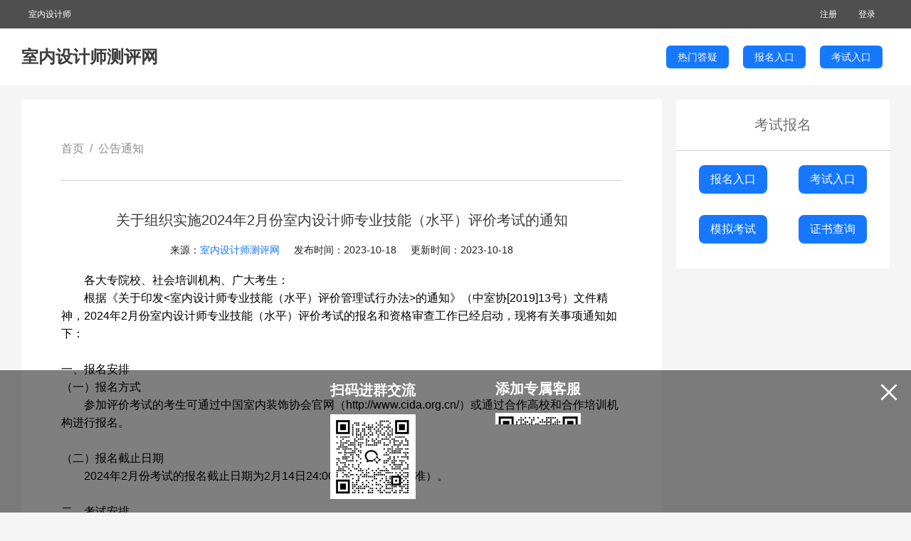

--- FILE ---
content_type: text/html; charset=utf-8
request_url: http://cida.zhrccp.com/a/1697599554
body_size: 7800
content:
<!DOCTYPE html><html lang="en"><head><meta charSet="utf-8"/><meta name="baidu-site-verification" content="codeva-kJZCCIfUdL"/><meta name="viewport" content="width=device-width, initial-scale=1, minimum-scale=1, maximum-scale=1.0"/><link rel="icon" type="image/x-icon" id="favicon" data-react-helmet="true" href="//cecctm.oss-cn-hangzhou.aliyuncs.com/news/gxhb_logo.ico"/><title>关于组织实施2024年2月份室内设计师专业技能（水平）评价考试的通知</title><meta name="keywords" content="室内设计师考试报名官网, 室内设计考试, 室内设计证书报考"/><meta name="next-head-count" content="7"/><link rel="preload" href="//cdn-misc.zhrccp.com/static/zhrccp_web/_next/static/css/95391fb4d4ee1502.css" as="style"/><link rel="stylesheet" href="//cdn-misc.zhrccp.com/static/zhrccp_web/_next/static/css/95391fb4d4ee1502.css" data-n-g=""/><link rel="preload" href="//cdn-misc.zhrccp.com/static/zhrccp_web/_next/static/css/61f2b858e235e77c.css" as="style"/><link rel="stylesheet" href="//cdn-misc.zhrccp.com/static/zhrccp_web/_next/static/css/61f2b858e235e77c.css" data-n-p=""/><noscript data-n-css=""></noscript><script defer="" nomodule="" src="//cdn-misc.zhrccp.com/static/zhrccp_web/_next/static/chunks/polyfills-c67a75d1b6f99dc8.js"></script><script src="//cdn-misc.zhrccp.com/static/zhrccp_web/_next/static/chunks/webpack-475a1c95d690bfa8.js" defer=""></script><script src="//cdn-misc.zhrccp.com/static/zhrccp_web/_next/static/chunks/framework-c16fc4c01675a4d8.js" defer=""></script><script src="//cdn-misc.zhrccp.com/static/zhrccp_web/_next/static/chunks/main-7e99f803560931f1.js" defer=""></script><script src="//cdn-misc.zhrccp.com/static/zhrccp_web/_next/static/chunks/pages/_app-fe445623ec28b6e4.js" defer=""></script><script src="//cdn-misc.zhrccp.com/static/zhrccp_web/_next/static/chunks/2097-d05a492f7954f533.js" defer=""></script><script src="//cdn-misc.zhrccp.com/static/zhrccp_web/_next/static/chunks/1263-11713b4941ba9a08.js" defer=""></script><script src="//cdn-misc.zhrccp.com/static/zhrccp_web/_next/static/chunks/99-46fb89d2ced40a20.js" defer=""></script><script src="//cdn-misc.zhrccp.com/static/zhrccp_web/_next/static/chunks/7848-480cc93e95d39806.js" defer=""></script><script src="//cdn-misc.zhrccp.com/static/zhrccp_web/_next/static/chunks/9958-f712af08139bdf1d.js" defer=""></script><script src="//cdn-misc.zhrccp.com/static/zhrccp_web/_next/static/chunks/6358-969acd508ce1e93d.js" defer=""></script><script src="//cdn-misc.zhrccp.com/static/zhrccp_web/_next/static/chunks/3570-a2dfe77d82466a39.js" defer=""></script><script src="//cdn-misc.zhrccp.com/static/zhrccp_web/_next/static/chunks/5269-6bcafc264859eeed.js" defer=""></script><script src="//cdn-misc.zhrccp.com/static/zhrccp_web/_next/static/chunks/7055-26a3356e5e2b0415.js" defer=""></script><script src="//cdn-misc.zhrccp.com/static/zhrccp_web/_next/static/chunks/2615-0b7f2cfbbf0e09eb.js" defer=""></script><script src="//cdn-misc.zhrccp.com/static/zhrccp_web/_next/static/chunks/1271-31ab32c333d2363c.js" defer=""></script><script src="//cdn-misc.zhrccp.com/static/zhrccp_web/_next/static/chunks/4463-12e1c2f1f533b5dd.js" defer=""></script><script src="//cdn-misc.zhrccp.com/static/zhrccp_web/_next/static/chunks/1225-5a82cadf4c3b7ffd.js" defer=""></script><script src="//cdn-misc.zhrccp.com/static/zhrccp_web/_next/static/chunks/1920-86a508b9beab2c5d.js" defer=""></script><script src="//cdn-misc.zhrccp.com/static/zhrccp_web/_next/static/chunks/pages/a/%5Bid%5D-89d49cdf26baa202.js" defer=""></script><script src="//cdn-misc.zhrccp.com/static/zhrccp_web/_next/static/6vkMFl-eEO5MgCHx6J5jR/_buildManifest.js" defer=""></script><script src="//cdn-misc.zhrccp.com/static/zhrccp_web/_next/static/6vkMFl-eEO5MgCHx6J5jR/_ssgManifest.js" defer=""></script><style>.css-hzzsgt a{color:#1677ff;text-decoration:none;background-color:transparent;outline:none;cursor:pointer;transition:color 0.3s;-webkit-text-decoration-skip:objects;}.css-hzzsgt a:hover{color:#69b1ff;}.css-hzzsgt a:active{color:#0958d9;}.css-hzzsgt a:active,.css-hzzsgt a:hover{text-decoration:none;outline:0;}.css-hzzsgt a:focus{text-decoration:none;outline:0;}.css-hzzsgt a[disabled]{color:rgba(0, 0, 0, 0.25);cursor:not-allowed;}.css-hzzsgt.ant-app{font-family:-apple-system,BlinkMacSystemFont,'Segoe UI',Roboto,'Helvetica Neue',Arial,'Noto Sans',sans-serif,'Apple Color Emoji','Segoe UI Emoji','Segoe UI Symbol','Noto Color Emoji';font-size:14px;box-sizing:border-box;}.css-hzzsgt.ant-app::before,.css-hzzsgt.ant-app::after{box-sizing:border-box;}.css-hzzsgt.ant-app [class^="ant-app"],.css-hzzsgt.ant-app [class*=" ant-app"]{box-sizing:border-box;}.css-hzzsgt.ant-app [class^="ant-app"]::before,.css-hzzsgt.ant-app [class*=" ant-app"]::before,.css-hzzsgt.ant-app [class^="ant-app"]::after,.css-hzzsgt.ant-app [class*=" ant-app"]::after{box-sizing:border-box;}.css-hzzsgt.ant-app{color:rgba(0, 0, 0, 0.88);font-size:14px;line-height:1.5714285714285714;font-family:-apple-system,BlinkMacSystemFont,'Segoe UI',Roboto,'Helvetica Neue',Arial,'Noto Sans',sans-serif,'Apple Color Emoji','Segoe UI Emoji','Segoe UI Symbol','Noto Color Emoji';}.css-hzzsgt.ant-btn{font-family:-apple-system,BlinkMacSystemFont,'Segoe UI',Roboto,'Helvetica Neue',Arial,'Noto Sans',sans-serif,'Apple Color Emoji','Segoe UI Emoji','Segoe UI Symbol','Noto Color Emoji';font-size:14px;box-sizing:border-box;}.css-hzzsgt.ant-btn::before,.css-hzzsgt.ant-btn::after{box-sizing:border-box;}.css-hzzsgt.ant-btn [class^="ant-btn"],.css-hzzsgt.ant-btn [class*=" ant-btn"]{box-sizing:border-box;}.css-hzzsgt.ant-btn [class^="ant-btn"]::before,.css-hzzsgt.ant-btn [class*=" ant-btn"]::before,.css-hzzsgt.ant-btn [class^="ant-btn"]::after,.css-hzzsgt.ant-btn [class*=" ant-btn"]::after{box-sizing:border-box;}.css-hzzsgt.ant-btn{outline:none;position:relative;display:inline-block;font-weight:400;white-space:nowrap;text-align:center;background-image:none;background:transparent;border:1px solid transparent;cursor:pointer;transition:all 0.2s cubic-bezier(0.645, 0.045, 0.355, 1);user-select:none;touch-action:manipulation;color:rgba(0, 0, 0, 0.88);}.css-hzzsgt.ant-btn:disabled>*{pointer-events:none;}.css-hzzsgt.ant-btn >span{display:inline-block;}.css-hzzsgt.ant-btn .ant-btn-icon{line-height:0;}.css-hzzsgt.ant-btn >.anticon+span,.css-hzzsgt.ant-btn >span+.anticon{margin-left:8px;}.css-hzzsgt.ant-btn:not(.ant-btn-icon-only)>.ant-btn-icon.ant-btn-loading-icon,.css-hzzsgt.ant-btn:not(.ant-btn-icon-only)>.ant-btn-icon:not(:last-child){margin-right:8px;}.css-hzzsgt.ant-btn >a{color:currentColor;}.css-hzzsgt.ant-btn:not(:disabled):focus-visible{outline:4px solid #91caff;outline-offset:1px;transition:outline-offset 0s,outline 0s;}.css-hzzsgt.ant-btn.ant-btn-two-chinese-chars::first-letter{letter-spacing:0.34em;}.css-hzzsgt.ant-btn.ant-btn-two-chinese-chars>*:not(.anticon){margin-right:-0.34em;letter-spacing:0.34em;}.css-hzzsgt.ant-btn-icon-only.ant-btn-compact-item{flex:none;}.css-hzzsgt.ant-btn{font-size:14px;line-height:1.5714285714285714;height:32px;padding:4px 15px;border-radius:6px;}.css-hzzsgt.ant-btn.ant-btn-icon-only{width:32px;padding-left:0;padding-right:0;}.css-hzzsgt.ant-btn.ant-btn-icon-only.ant-btn-round{width:auto;}.css-hzzsgt.ant-btn.ant-btn-icon-only .anticon{font-size:16px;}.css-hzzsgt.ant-btn.ant-btn-loading{opacity:0.65;cursor:default;}.css-hzzsgt.ant-btn .ant-btn-loading-icon{transition:width 0.3s cubic-bezier(0.645, 0.045, 0.355, 1),opacity 0.3s cubic-bezier(0.645, 0.045, 0.355, 1);}.css-hzzsgt.ant-btn.ant-btn-circle.ant-btn{min-width:32px;padding-left:0;padding-right:0;border-radius:50%;}.css-hzzsgt.ant-btn.ant-btn-round.ant-btn{border-radius:32px;padding-left:16px;padding-right:16px;}.css-hzzsgt.ant-btn-sm{font-size:14px;line-height:1.5714285714285714;height:24px;padding:0px 7px;border-radius:4px;}.css-hzzsgt.ant-btn-sm.ant-btn-icon-only{width:24px;padding-left:0;padding-right:0;}.css-hzzsgt.ant-btn-sm.ant-btn-icon-only.ant-btn-round{width:auto;}.css-hzzsgt.ant-btn-sm.ant-btn-icon-only .anticon{font-size:14px;}.css-hzzsgt.ant-btn-sm.ant-btn-loading{opacity:0.65;cursor:default;}.css-hzzsgt.ant-btn-sm .ant-btn-loading-icon{transition:width 0.3s cubic-bezier(0.645, 0.045, 0.355, 1),opacity 0.3s cubic-bezier(0.645, 0.045, 0.355, 1);}.css-hzzsgt.ant-btn.ant-btn-circle.ant-btn-sm{min-width:24px;padding-left:0;padding-right:0;border-radius:50%;}.css-hzzsgt.ant-btn.ant-btn-round.ant-btn-sm{border-radius:24px;padding-left:12px;padding-right:12px;}.css-hzzsgt.ant-btn-lg{font-size:16px;line-height:1.5;height:40px;padding:7px 15px;border-radius:8px;}.css-hzzsgt.ant-btn-lg.ant-btn-icon-only{width:40px;padding-left:0;padding-right:0;}.css-hzzsgt.ant-btn-lg.ant-btn-icon-only.ant-btn-round{width:auto;}.css-hzzsgt.ant-btn-lg.ant-btn-icon-only .anticon{font-size:18px;}.css-hzzsgt.ant-btn-lg.ant-btn-loading{opacity:0.65;cursor:default;}.css-hzzsgt.ant-btn-lg .ant-btn-loading-icon{transition:width 0.3s cubic-bezier(0.645, 0.045, 0.355, 1),opacity 0.3s cubic-bezier(0.645, 0.045, 0.355, 1);}.css-hzzsgt.ant-btn.ant-btn-circle.ant-btn-lg{min-width:40px;padding-left:0;padding-right:0;border-radius:50%;}.css-hzzsgt.ant-btn.ant-btn-round.ant-btn-lg{border-radius:40px;padding-left:20px;padding-right:20px;}.css-hzzsgt.ant-btn.ant-btn-block{width:100%;}.css-hzzsgt.ant-btn-default{background:#ffffff;border-color:#d9d9d9;color:rgba(0, 0, 0, 0.88);box-shadow:0 2px 0 rgba(0, 0, 0, 0.02);}.css-hzzsgt.ant-btn-default:disabled,.css-hzzsgt.ant-btn-default.ant-btn-disabled{cursor:not-allowed;border-color:#d9d9d9;color:rgba(0, 0, 0, 0.25);background:rgba(0, 0, 0, 0.04);box-shadow:none;}.css-hzzsgt.ant-btn-default:not(:disabled):not(.ant-btn-disabled):hover{color:#4096ff;border-color:#4096ff;background:#ffffff;}.css-hzzsgt.ant-btn-default:not(:disabled):not(.ant-btn-disabled):active{color:#0958d9;border-color:#0958d9;background:#ffffff;}.css-hzzsgt.ant-btn-default.ant-btn-background-ghost{color:#ffffff;background:transparent;border-color:#ffffff;box-shadow:none;}.css-hzzsgt.ant-btn-default.ant-btn-background-ghost:not(:disabled):not(.ant-btn-disabled):hover{background:transparent;}.css-hzzsgt.ant-btn-default.ant-btn-background-ghost:not(:disabled):not(.ant-btn-disabled):active{background:transparent;}.css-hzzsgt.ant-btn-default.ant-btn-background-ghost:disabled{cursor:not-allowed;color:rgba(0, 0, 0, 0.25);border-color:#d9d9d9;}.css-hzzsgt.ant-btn-default.ant-btn-dangerous{color:#ff4d4f;border-color:#ff4d4f;}.css-hzzsgt.ant-btn-default.ant-btn-dangerous:not(:disabled):not(.ant-btn-disabled):hover{color:#ff7875;border-color:#ffa39e;}.css-hzzsgt.ant-btn-default.ant-btn-dangerous:not(:disabled):not(.ant-btn-disabled):active{color:#d9363e;border-color:#d9363e;}.css-hzzsgt.ant-btn-default.ant-btn-dangerous.ant-btn-background-ghost{color:#ff4d4f;background:transparent;border-color:#ff4d4f;box-shadow:none;}.css-hzzsgt.ant-btn-default.ant-btn-dangerous.ant-btn-background-ghost:not(:disabled):not(.ant-btn-disabled):hover{background:transparent;}.css-hzzsgt.ant-btn-default.ant-btn-dangerous.ant-btn-background-ghost:not(:disabled):not(.ant-btn-disabled):active{background:transparent;}.css-hzzsgt.ant-btn-default.ant-btn-dangerous.ant-btn-background-ghost:disabled{cursor:not-allowed;color:rgba(0, 0, 0, 0.25);border-color:#d9d9d9;}.css-hzzsgt.ant-btn-default.ant-btn-dangerous:disabled,.css-hzzsgt.ant-btn-default.ant-btn-dangerous.ant-btn-disabled{cursor:not-allowed;border-color:#d9d9d9;color:rgba(0, 0, 0, 0.25);background:rgba(0, 0, 0, 0.04);box-shadow:none;}.css-hzzsgt.ant-btn-primary{color:#fff;background:#1677ff;box-shadow:0 2px 0 rgba(5, 145, 255, 0.1);}.css-hzzsgt.ant-btn-primary:disabled,.css-hzzsgt.ant-btn-primary.ant-btn-disabled{cursor:not-allowed;border-color:#d9d9d9;color:rgba(0, 0, 0, 0.25);background:rgba(0, 0, 0, 0.04);box-shadow:none;}.css-hzzsgt.ant-btn-primary:not(:disabled):not(.ant-btn-disabled):hover{color:#fff;background:#4096ff;}.css-hzzsgt.ant-btn-primary:not(:disabled):not(.ant-btn-disabled):active{color:#fff;background:#0958d9;}.css-hzzsgt.ant-btn-primary.ant-btn-background-ghost{color:#1677ff;background:transparent;border-color:#1677ff;box-shadow:none;}.css-hzzsgt.ant-btn-primary.ant-btn-background-ghost:not(:disabled):not(.ant-btn-disabled):hover{background:transparent;color:#4096ff;border-color:#4096ff;}.css-hzzsgt.ant-btn-primary.ant-btn-background-ghost:not(:disabled):not(.ant-btn-disabled):active{background:transparent;color:#0958d9;border-color:#0958d9;}.css-hzzsgt.ant-btn-primary.ant-btn-background-ghost:disabled{cursor:not-allowed;color:rgba(0, 0, 0, 0.25);border-color:#d9d9d9;}.css-hzzsgt.ant-btn-primary.ant-btn-dangerous{background:#ff4d4f;box-shadow:0 2px 0 rgba(255, 38, 5, 0.06);color:#fff;}.css-hzzsgt.ant-btn-primary.ant-btn-dangerous:not(:disabled):not(.ant-btn-disabled):hover{background:#ff7875;}.css-hzzsgt.ant-btn-primary.ant-btn-dangerous:not(:disabled):not(.ant-btn-disabled):active{background:#d9363e;}.css-hzzsgt.ant-btn-primary.ant-btn-dangerous.ant-btn-background-ghost{color:#ff4d4f;background:transparent;border-color:#ff4d4f;box-shadow:none;}.css-hzzsgt.ant-btn-primary.ant-btn-dangerous.ant-btn-background-ghost:not(:disabled):not(.ant-btn-disabled):hover{background:transparent;color:#ff7875;border-color:#ff7875;}.css-hzzsgt.ant-btn-primary.ant-btn-dangerous.ant-btn-background-ghost:not(:disabled):not(.ant-btn-disabled):active{background:transparent;color:#d9363e;border-color:#d9363e;}.css-hzzsgt.ant-btn-primary.ant-btn-dangerous.ant-btn-background-ghost:disabled{cursor:not-allowed;color:rgba(0, 0, 0, 0.25);border-color:#d9d9d9;}.css-hzzsgt.ant-btn-primary.ant-btn-dangerous:disabled,.css-hzzsgt.ant-btn-primary.ant-btn-dangerous.ant-btn-disabled{cursor:not-allowed;border-color:#d9d9d9;color:rgba(0, 0, 0, 0.25);background:rgba(0, 0, 0, 0.04);box-shadow:none;}.css-hzzsgt.ant-btn-dashed{background:#ffffff;border-color:#d9d9d9;color:rgba(0, 0, 0, 0.88);box-shadow:0 2px 0 rgba(0, 0, 0, 0.02);border-style:dashed;}.css-hzzsgt.ant-btn-dashed:disabled,.css-hzzsgt.ant-btn-dashed.ant-btn-disabled{cursor:not-allowed;border-color:#d9d9d9;color:rgba(0, 0, 0, 0.25);background:rgba(0, 0, 0, 0.04);box-shadow:none;}.css-hzzsgt.ant-btn-dashed:not(:disabled):not(.ant-btn-disabled):hover{color:#4096ff;border-color:#4096ff;background:#ffffff;}.css-hzzsgt.ant-btn-dashed:not(:disabled):not(.ant-btn-disabled):active{color:#0958d9;border-color:#0958d9;background:#ffffff;}.css-hzzsgt.ant-btn-dashed.ant-btn-background-ghost{color:#ffffff;background:transparent;border-color:#ffffff;box-shadow:none;}.css-hzzsgt.ant-btn-dashed.ant-btn-background-ghost:not(:disabled):not(.ant-btn-disabled):hover{background:transparent;}.css-hzzsgt.ant-btn-dashed.ant-btn-background-ghost:not(:disabled):not(.ant-btn-disabled):active{background:transparent;}.css-hzzsgt.ant-btn-dashed.ant-btn-background-ghost:disabled{cursor:not-allowed;color:rgba(0, 0, 0, 0.25);border-color:#d9d9d9;}.css-hzzsgt.ant-btn-dashed.ant-btn-dangerous{color:#ff4d4f;border-color:#ff4d4f;}.css-hzzsgt.ant-btn-dashed.ant-btn-dangerous:not(:disabled):not(.ant-btn-disabled):hover{color:#ff7875;border-color:#ffa39e;}.css-hzzsgt.ant-btn-dashed.ant-btn-dangerous:not(:disabled):not(.ant-btn-disabled):active{color:#d9363e;border-color:#d9363e;}.css-hzzsgt.ant-btn-dashed.ant-btn-dangerous.ant-btn-background-ghost{color:#ff4d4f;background:transparent;border-color:#ff4d4f;box-shadow:none;}.css-hzzsgt.ant-btn-dashed.ant-btn-dangerous.ant-btn-background-ghost:not(:disabled):not(.ant-btn-disabled):hover{background:transparent;}.css-hzzsgt.ant-btn-dashed.ant-btn-dangerous.ant-btn-background-ghost:not(:disabled):not(.ant-btn-disabled):active{background:transparent;}.css-hzzsgt.ant-btn-dashed.ant-btn-dangerous.ant-btn-background-ghost:disabled{cursor:not-allowed;color:rgba(0, 0, 0, 0.25);border-color:#d9d9d9;}.css-hzzsgt.ant-btn-dashed.ant-btn-dangerous:disabled,.css-hzzsgt.ant-btn-dashed.ant-btn-dangerous.ant-btn-disabled{cursor:not-allowed;border-color:#d9d9d9;color:rgba(0, 0, 0, 0.25);background:rgba(0, 0, 0, 0.04);box-shadow:none;}.css-hzzsgt.ant-btn-link{color:#1677ff;}.css-hzzsgt.ant-btn-link:not(:disabled):not(.ant-btn-disabled):hover{color:#69b1ff;background:transparent;}.css-hzzsgt.ant-btn-link:not(:disabled):not(.ant-btn-disabled):active{color:#0958d9;}.css-hzzsgt.ant-btn-link:disabled,.css-hzzsgt.ant-btn-link.ant-btn-disabled{cursor:not-allowed;color:rgba(0, 0, 0, 0.25);}.css-hzzsgt.ant-btn-link.ant-btn-dangerous{color:#ff4d4f;}.css-hzzsgt.ant-btn-link.ant-btn-dangerous:not(:disabled):not(.ant-btn-disabled):hover{color:#ff7875;}.css-hzzsgt.ant-btn-link.ant-btn-dangerous:not(:disabled):not(.ant-btn-disabled):active{color:#d9363e;}.css-hzzsgt.ant-btn-link.ant-btn-dangerous:disabled,.css-hzzsgt.ant-btn-link.ant-btn-dangerous.ant-btn-disabled{cursor:not-allowed;color:rgba(0, 0, 0, 0.25);}.css-hzzsgt.ant-btn-text:not(:disabled):not(.ant-btn-disabled):hover{color:rgba(0, 0, 0, 0.88);background:rgba(0, 0, 0, 0.06);}.css-hzzsgt.ant-btn-text:not(:disabled):not(.ant-btn-disabled):active{color:rgba(0, 0, 0, 0.88);background:rgba(0, 0, 0, 0.15);}.css-hzzsgt.ant-btn-text:disabled,.css-hzzsgt.ant-btn-text.ant-btn-disabled{cursor:not-allowed;color:rgba(0, 0, 0, 0.25);}.css-hzzsgt.ant-btn-text.ant-btn-dangerous{color:#ff4d4f;}.css-hzzsgt.ant-btn-text.ant-btn-dangerous:disabled,.css-hzzsgt.ant-btn-text.ant-btn-dangerous.ant-btn-disabled{cursor:not-allowed;color:rgba(0, 0, 0, 0.25);}.css-hzzsgt.ant-btn-text.ant-btn-dangerous:not(:disabled):not(.ant-btn-disabled):hover{color:#ff7875;background:#fff2f0;}.css-hzzsgt.ant-btn-text.ant-btn-dangerous:not(:disabled):not(.ant-btn-disabled):active{color:#ff7875;background:#fff2f0;}.css-hzzsgt.ant-btn-ghost.ant-btn-background-ghost{color:#ffffff;background:transparent;border-color:#ffffff;box-shadow:none;}.css-hzzsgt.ant-btn-ghost.ant-btn-background-ghost:not(:disabled):not(.ant-btn-disabled):hover{background:transparent;}.css-hzzsgt.ant-btn-ghost.ant-btn-background-ghost:not(:disabled):not(.ant-btn-disabled):active{background:transparent;}.css-hzzsgt.ant-btn-ghost.ant-btn-background-ghost:disabled{cursor:not-allowed;color:rgba(0, 0, 0, 0.25);border-color:#d9d9d9;}.css-hzzsgt.ant-btn-group{position:relative;display:inline-flex;}.css-hzzsgt.ant-btn-group >span:not(:last-child),.css-hzzsgt.ant-btn-group >.ant-btn:not(:last-child),.css-hzzsgt.ant-btn-group >span:not(:last-child)>.ant-btn,.css-hzzsgt.ant-btn-group >.ant-btn:not(:last-child)>.ant-btn{border-top-right-radius:0;border-bottom-right-radius:0;}.css-hzzsgt.ant-btn-group >span:not(:first-child),.css-hzzsgt.ant-btn-group >.ant-btn:not(:first-child){margin-left:-1px;}.css-hzzsgt.ant-btn-group >span:not(:first-child),.css-hzzsgt.ant-btn-group >.ant-btn:not(:first-child),.css-hzzsgt.ant-btn-group >span:not(:first-child)>.ant-btn,.css-hzzsgt.ant-btn-group >.ant-btn:not(:first-child)>.ant-btn{border-top-left-radius:0;border-bottom-left-radius:0;}.css-hzzsgt.ant-btn-group .ant-btn{position:relative;z-index:1;}.css-hzzsgt.ant-btn-group .ant-btn:hover,.css-hzzsgt.ant-btn-group .ant-btn:focus,.css-hzzsgt.ant-btn-group .ant-btn:active{z-index:2;}.css-hzzsgt.ant-btn-group .ant-btn[disabled]{z-index:0;}.css-hzzsgt.ant-btn-group .ant-btn-icon-only{font-size:14px;}.css-hzzsgt.ant-btn-group >span:not(:last-child):not(:disabled),.css-hzzsgt.ant-btn-group >.ant-btn-primary:not(:last-child):not(:disabled),.css-hzzsgt.ant-btn-group >span:not(:last-child)>.ant-btn-primary:not(:disabled),.css-hzzsgt.ant-btn-group >.ant-btn-primary:not(:last-child)>.ant-btn-primary:not(:disabled){border-right-color:#4096ff;}.css-hzzsgt.ant-btn-group >span:not(:first-child):not(:disabled),.css-hzzsgt.ant-btn-group >.ant-btn-primary:not(:first-child):not(:disabled),.css-hzzsgt.ant-btn-group >span:not(:first-child)>.ant-btn-primary:not(:disabled),.css-hzzsgt.ant-btn-group >.ant-btn-primary:not(:first-child)>.ant-btn-primary:not(:disabled){border-left-color:#4096ff;}.css-hzzsgt.ant-btn-group >span:not(:last-child):not(:disabled),.css-hzzsgt.ant-btn-group >.ant-btn-danger:not(:last-child):not(:disabled),.css-hzzsgt.ant-btn-group >span:not(:last-child)>.ant-btn-danger:not(:disabled),.css-hzzsgt.ant-btn-group >.ant-btn-danger:not(:last-child)>.ant-btn-danger:not(:disabled){border-right-color:#ff7875;}.css-hzzsgt.ant-btn-group >span:not(:first-child):not(:disabled),.css-hzzsgt.ant-btn-group >.ant-btn-danger:not(:first-child):not(:disabled),.css-hzzsgt.ant-btn-group >span:not(:first-child)>.ant-btn-danger:not(:disabled),.css-hzzsgt.ant-btn-group >.ant-btn-danger:not(:first-child)>.ant-btn-danger:not(:disabled){border-left-color:#ff7875;}.css-hzzsgt.ant-wave{font-family:-apple-system,BlinkMacSystemFont,'Segoe UI',Roboto,'Helvetica Neue',Arial,'Noto Sans',sans-serif,'Apple Color Emoji','Segoe UI Emoji','Segoe UI Symbol','Noto Color Emoji';font-size:14px;box-sizing:border-box;}.css-hzzsgt.ant-wave::before,.css-hzzsgt.ant-wave::after{box-sizing:border-box;}.css-hzzsgt.ant-wave [class^="ant-wave"],.css-hzzsgt.ant-wave [class*=" ant-wave"]{box-sizing:border-box;}.css-hzzsgt.ant-wave [class^="ant-wave"]::before,.css-hzzsgt.ant-wave [class*=" ant-wave"]::before,.css-hzzsgt.ant-wave [class^="ant-wave"]::after,.css-hzzsgt.ant-wave [class*=" ant-wave"]::after{box-sizing:border-box;}.css-hzzsgt.ant-wave{position:absolute;background:transparent;pointer-events:none;box-sizing:border-box;color:var(--wave-color, #1677ff);box-shadow:0 0 0 0 currentcolor;opacity:0.2;}.css-hzzsgt.ant-wave.wave-motion-appear{transition:box-shadow 0.4s cubic-bezier(0.08, 0.82, 0.17, 1),opacity 2s cubic-bezier(0.08, 0.82, 0.17, 1);}.css-hzzsgt.ant-wave.wave-motion-appear-active{box-shadow:0 0 0 6px currentcolor;opacity:0;}.css-hzzsgt.ant-wave.wave-motion-appear.wave-quick{transition:box-shadow 0.3s cubic-bezier(0.645, 0.045, 0.355, 1),opacity 0.35s cubic-bezier(0.645, 0.045, 0.355, 1);}.css-hzzsgt.ant-breadcrumb{font-family:-apple-system,BlinkMacSystemFont,'Segoe UI',Roboto,'Helvetica Neue',Arial,'Noto Sans',sans-serif,'Apple Color Emoji','Segoe UI Emoji','Segoe UI Symbol','Noto Color Emoji';font-size:16px;box-sizing:border-box;}.css-hzzsgt.ant-breadcrumb::before,.css-hzzsgt.ant-breadcrumb::after{box-sizing:border-box;}.css-hzzsgt.ant-breadcrumb [class^="ant-breadcrumb"],.css-hzzsgt.ant-breadcrumb [class*=" ant-breadcrumb"]{box-sizing:border-box;}.css-hzzsgt.ant-breadcrumb [class^="ant-breadcrumb"]::before,.css-hzzsgt.ant-breadcrumb [class*=" ant-breadcrumb"]::before,.css-hzzsgt.ant-breadcrumb [class^="ant-breadcrumb"]::after,.css-hzzsgt.ant-breadcrumb [class*=" ant-breadcrumb"]::after{box-sizing:border-box;}.css-hzzsgt.ant-breadcrumb{box-sizing:border-box;margin:0;padding:0;color:rgba(0, 0, 0, 0.45);font-size:16px;line-height:1.5714285714285714;list-style:none;font-family:-apple-system,BlinkMacSystemFont,'Segoe UI',Roboto,'Helvetica Neue',Arial,'Noto Sans',sans-serif,'Apple Color Emoji','Segoe UI Emoji','Segoe UI Symbol','Noto Color Emoji';}.css-hzzsgt.ant-breadcrumb .anticon{font-size:16px;}.css-hzzsgt.ant-breadcrumb ol{display:flex;flex-wrap:wrap;margin:0;padding:0;list-style:none;}.css-hzzsgt.ant-breadcrumb a{color:rgba(0, 0, 0, 0.45);transition:color 0.2s;padding:0 4px;border-radius:4px;height:22px;display:inline-block;margin-left:-4px;margin-right:-4px;}.css-hzzsgt.ant-breadcrumb a:hover{color:rgba(0, 0, 0, 0.88);background-color:rgba(0, 0, 0, 0.06);}.css-hzzsgt.ant-breadcrumb a:focus-visible{outline:4px solid #91caff;outline-offset:1px;transition:outline-offset 0s,outline 0s;}.css-hzzsgt.ant-breadcrumb li:last-child{color:rgba(0, 0, 0, 0.88);}.css-hzzsgt.ant-breadcrumb .ant-breadcrumb-separator{margin-left:8px;margin-right:8px;color:rgba(0, 0, 0, 0.45);}.css-hzzsgt.ant-breadcrumb .ant-breadcrumb-link >.anticon+span,.css-hzzsgt.ant-breadcrumb .ant-breadcrumb-link >.anticon+a{margin-left:4px;}.css-hzzsgt.ant-breadcrumb .ant-breadcrumb-overlay-link{border-radius:4px;height:22px;display:inline-block;padding:0 4px;margin-left:-4px;margin-right:-4px;}.css-hzzsgt.ant-breadcrumb .ant-breadcrumb-overlay-link >.anticon{margin-left:4px;font-size:12px;}.css-hzzsgt.ant-breadcrumb .ant-breadcrumb-overlay-link:hover{color:rgba(0, 0, 0, 0.88);background-color:rgba(0, 0, 0, 0.06);}.css-hzzsgt.ant-breadcrumb .ant-breadcrumb-overlay-link:hover a{color:rgba(0, 0, 0, 0.88);}.css-hzzsgt.ant-breadcrumb .ant-breadcrumb-overlay-link a:hover{background-color:transparent;}.css-hzzsgt.ant-breadcrumb.ant-breadcrumb-rtl{direction:rtl;}.anticon{display:inline-flex;align-items:center;color:inherit;font-style:normal;line-height:0;text-align:center;text-transform:none;vertical-align:-0.125em;text-rendering:optimizeLegibility;-webkit-font-smoothing:antialiased;-moz-osx-font-smoothing:grayscale;}.anticon >*{line-height:1;}.anticon svg{display:inline-block;}.anticon .anticon .anticon-icon{display:block;}.anticon{display:inline-flex;align-items:center;color:inherit;font-style:normal;line-height:0;text-align:center;text-transform:none;vertical-align:-0.125em;text-rendering:optimizeLegibility;-webkit-font-smoothing:antialiased;-moz-osx-font-smoothing:grayscale;}.anticon >*{line-height:1;}.anticon svg{display:inline-block;}.anticon .anticon .anticon-icon{display:block;}.data-ant-cssinjs-cache-path{content:"18aqu85|ant-design-icons|anticon:jkuwld;v1zaje|Shared|ant:almnor;v1zaje|ant-design-icons|anticon:5pcqvf;v1zaje|App-App|ant-app|anticon:1nqzmuu;v1zaje|Button-Button|ant-btn|anticon:f0yo9y;v1zaje|Wave-Wave|ant-wave|anticon:mkhdtb;v1zaje|Breadcrumb-Breadcrumb|ant-breadcrumb|anticon:h8xdv";}</style></head><body><div id="__next"><div class="css-hzzsgt ant-app"><div class="flex flex-col min-h-screen"><div class="bg-primary h-[40px] w-full"><div class="w-full lg:w-container h-full mx-auto flex items-center justify-between text-[12px]"><div class="flex"><a href="https://cida.zhrccp.com" class="pl-[10px] mr-[20px] cursor-pointer hover:text-white lg:block text-white block">室内设计师</a></div><div class="flex"><a href="/register" class="pl-[10px] mr-[20px] cursor-pointer text-white">注册</a><a href="/login" class="pl-[10px] mr-[20px] cursor-pointer text-white">登录</a></div></div></div><div class="flex-grow pb-[20px]"><div class="fixed bottom-0 left-0 z-40 w-full h-[200px] bg-black bg-opacity-50 hidden"><div class="flex items-center justify-center space-x-28"><div><div class="text-white font-bold mb-5 text-center text-xl pt-3">扫码进群交流</div><img class="w-[120px]" alt=""/></div><div><div class="text-white font-bold mb-5 text-center text-xl pt-3">添加专属客服</div><img class="w-[120px]" alt=""/></div></div><div class="absolute right-0 top-0 p-4 cursor-pointer"><span role="img" aria-label="close" class="anticon anticon-close text-white text-3xl"><svg fill-rule="evenodd" viewBox="64 64 896 896" focusable="false" data-icon="close" width="1em" height="1em" fill="currentColor" aria-hidden="true"><path d="M799.86 166.31c.02 0 .04.02.08.06l57.69 57.7c.04.03.05.05.06.08a.12.12 0 010 .06c0 .03-.02.05-.06.09L569.93 512l287.7 287.7c.04.04.05.06.06.09a.12.12 0 010 .07c0 .02-.02.04-.06.08l-57.7 57.69c-.03.04-.05.05-.07.06a.12.12 0 01-.07 0c-.03 0-.05-.02-.09-.06L512 569.93l-287.7 287.7c-.04.04-.06.05-.09.06a.12.12 0 01-.07 0c-.02 0-.04-.02-.08-.06l-57.69-57.7c-.04-.03-.05-.05-.06-.07a.12.12 0 010-.07c0-.03.02-.05.06-.09L454.07 512l-287.7-287.7c-.04-.04-.05-.06-.06-.09a.12.12 0 010-.07c0-.02.02-.04.06-.08l57.7-57.69c.03-.04.05-.05.07-.06a.12.12 0 01.07 0c.03 0 .05.02.09.06L512 454.07l287.7-287.7c.04-.04.06-.05.09-.06a.12.12 0 01.07 0z"></path></svg></span></div></div><div class="w-full bg-white"><div class="mx-auto flex w-full flex-col md:flex-row items-center py-[6px] md:px-0 justify-between h-[80px] pl-[10px] lg:w-container"><a href="/" title="室内设计师测评网" class="block text-xl lg:text-2xl font-bold text-base-dark">室内设计师测评网</a><div class="space-x-5 pr-[10px]"><a href="/as/cida_faq"><button type="button" class="ant-btn css-hzzsgt ant-btn-primary"><span>热门答疑</span></button></a><a href="/apply"><button type="button" class="ant-btn css-hzzsgt ant-btn-primary"><span>报名入口</span></button></a><a href="/exam-entrance"><button type="button" class="ant-btn css-hzzsgt ant-btn-primary"><span>考试入口</span></button></a></div></div></div><div class="w-full lg:w-container mx-auto py-[20px] flex items-start justify-between"><div class="w-full lg:w-[900px] bg-white p-3 lg:p-14 min-h-[500px] mb-[20px]"><div class="w-full pb-3 lg:pb-8 text-base-dark" style="border-bottom:1px solid rgb(210, 210, 210)"><nav class="ant-breadcrumb css-hzzsgt"><ol><li><span class="ant-breadcrumb-link"><a href="/">首页</a></span></li><li class="ant-breadcrumb-separator" aria-hidden="true">/</li><li><span class="ant-breadcrumb-link"><a href="/as/cida_ggtz">公告通知</a></span></li></ol></nav></div><div class="relative pt-10 w-full min-h-[500px]"><div class="text-[20px] text-center text-base-dark mb-4">关于组织实施2024年2月份室内设计师专业技能（水平）评价考试的通知</div><div class="text-sm flex items-center justify-center mb-5 space-x-5"><span>来源：<a href="http://cida.zhrccp.com">室内设计师测评网</a></span><span>发布时间：<span>2023-10-18</span></span><span>更新时间：<span>2023-10-18</span></span></div><div class="ArticleComponent_ArticleContent__10jER"><p style="text-indent: 2em;"><span style="color: rgb(0, 0, 0); font-size: 16px;">各大专院校、社会培训机构、广大考生：</span></p><p style="text-indent: 2em;"><span style="color: rgb(0, 0, 0); font-size: 16px;">根据《关于印发&lt;室内设计师专业技能（水平）评价管理试行办法&gt;的通知》（中室协[2019]13号）文件精神，2024年2月份室内设计师专业技能（水平）评价考试的报名和资格审查工作已经启动，现将有关事项通知如下：</span></p><p><br></p><p><span style="color: rgb(0, 0, 0); font-size: 16px;">一、报名安排</span></p><p><span style="color: rgb(0, 0, 0); font-size: 16px;">（一）报名方式</span></p><p style="text-indent: 2em;"><span style="color: rgb(0, 0, 0); font-size: 16px;">参加评价考试的考生可通过中国室内装饰协会官网（http://www.cida.org.cn/）或通过合作高校和合作培训机构进行报名。</span></p><p><br></p><p><span style="color: rgb(0, 0, 0); font-size: 16px;">（二）报名截止日期</span></p><p style="text-indent: 2em;"><span style="color: rgb(0, 0, 0); font-size: 16px;">2024年2月份考试的报名截止日期为2月14日24:00（以缴费时间为准）。</span></p><p><br></p><p><span style="color: rgb(0, 0, 0); font-size: 16px;">二、考试安排</span></p><p><span style="color: rgb(0, 0, 0); font-size: 16px;">（一）考试时间</span></p><p style="text-indent: 2em;"><span style="color: rgb(0, 0, 0); font-size: 16px;">1. 室内设计师专业技能（水平）评价考试（初级）</span></p><p style="text-indent: 2em;"><span style="color: rgb(0, 0, 0); font-size: 16px;">考试时间：2024年2月25日（周日）下午14:00－17:00 </span></p><p><br></p><p style="text-indent: 2em;"><span style="color: rgb(0, 0, 0); font-size: 16px;">2. 室内设计师专业技能（水平）评价考试（中级）</span></p><p style="text-indent: 2em;"><span style="color: rgb(0, 0, 0); font-size: 16px;">考试时间：2024年2月25日（周日）下午14:00－17:00 </span></p><p><br></p><p style="text-indent: 2em;"><span style="color: rgb(0, 0, 0); font-size: 16px;">3. 室内设计师专业技能（水平）评价考试（高级）</span></p><p style="text-indent: 2em;"><span style="color: rgb(0, 0, 0); font-size: 16px;">考试时间：2024年2月25日（周日）下午14:00－17:00 </span></p><p><span style="color: rgb(0, 0, 0); font-size: 16px;">（二）考试方式</span></p><p style="text-indent: 2em;"><span style="color: rgb(0, 0, 0); font-size: 16px;">本次考试采用上机操作的考试方式进行在线电子化考试，系统进行在线监考。</span></p><p><br></p><p><span style="color: rgb(0, 0, 0); font-size: 16px;">三、注意事项</span></p><p style="text-indent: 2em;"><span style="color: rgb(0, 0, 0); font-size: 16px;">1. 室内设计师专业技能（水平）评价考试报名平台将于2月14日晚24:00前以手机短信的形式通知本次资格审查通过并获得考试资格的考生。</span></p><p style="text-indent: 2em;"><span style="color: rgb(0, 0, 0); font-size: 16px;">2.考生须登录室内设计师专业技能（水平）评价考试报名平台查看准考证，根据准考证中要求参加考试。</span></p><p style="text-indent: 2em;"><span style="color: rgb(0, 0, 0); font-size: 16px;">3.考生须提前15分钟进入考试系统，点击“正式考试”按钮进行设备调试并等待考试。考生迟到30分钟以内的，可以进入系统参加考试；开考30分钟后，考生将无法登录系统，视作放弃本次考试。</span></p><p style="text-indent: 2em;"><span style="color: rgb(0, 0, 0); font-size: 16px;">4. 考试过程采用在线监考，相关注意事项如下：</span></p><p style="text-indent: 2em;"><span style="color: rgb(0, 0, 0); font-size: 16px;">（1）考生须提前下载打印准考证，并准备作图工具。考生须使用室内设计师专业技能（水平）评价考试专用摄像头并根据系统提示调试摆放好摄像头，以确保拍摄画面的规范性。考试过程中，系统会通过摄像头对考生进行在线监考并全程录像、随机抓拍。如若参加考试人员与报名照片不符，或考试过程中存在作弊行为，考试成绩无效。</span></p><p style="text-indent: 2em;"><span style="color: rgb(0, 0, 0); font-size: 16px;">（2）考试前关闭与考试无关的所有软件及弹窗，包括杀毒软件。</span></p><p style="text-indent: 2em;"><span style="color: rgb(0, 0, 0); font-size: 16px;">（3）考试过程中，考生不得佩戴耳机等与考试无关的设备。</span></p><p style="text-indent: 2em;"><span style="color: rgb(0, 0, 0); font-size: 16px;">（4）考试过程中，不得人为随意切换浏览器，切屏或者弹窗超过10次将被系统视作作弊行为强制提交试卷。</span></p><p style="text-indent: 2em;"><span style="color: rgb(0, 0, 0); font-size: 16px;">（5）考试过程中，如果超过2分钟（绘图题除外）未进行答题操作，将被系统视为作弊行为强制提交试卷。</span></p><p><br></p><p><span style="color: rgb(0, 0, 0); font-size: 16px;">四、联系方式</span></p><p style="text-indent: 2em;"><span style="color: rgb(0, 0, 0); font-size: 16px;">若考试过程中遇到相关问题，可与中国室内装饰协会室内设计师专业技能（水平）评价考试管理部门取得联系。</span></p><p style="text-indent: 2em;"><span style="color: rgb(0, 0, 0); font-size: 16px;">电 话：010-57319456</span></p></div></div></div><div class="hidden lg:block"><div class="w-full lg:w-[300px] bg-white"><div class="py-3 lg:py-5 text-[20px] text-lighter-base-dark text-center" style="border-bottom:1px solid rgb(210, 210, 210)">考试报名</div><div class="SignUpEntranceSlideMenu_ButtonsWrapper__jGMtV"><div class="SignUpEntranceSlideMenu_ButtonRow__HQUs0"><button type="button" class="ant-btn css-hzzsgt ant-btn-primary ant-btn-lg"><a href="/apply">报名入口</a></button><button type="button" class="ant-btn css-hzzsgt ant-btn-primary ant-btn-lg"><a href="/exam-entrance">考试入口</a></button></div><div class="SignUpEntranceSlideMenu_ButtonRow__HQUs0"><button type="button" class="ant-btn css-hzzsgt ant-btn-primary ant-btn-lg"><a href="/exam-entrance">模拟考试</a></button><button type="button" class="ant-btn css-hzzsgt ant-btn-primary ant-btn-lg"><a href="/cert-inquiry">证书查询</a></button></div></div></div></div></div></div><div class="bg-white w-full h-[100px] pt-[30px] text-center"><div class="text-[12px] text-lighter-base-dark">2019-2021 Copyrights Reserved 综合人才测评网</div><div class="text-[12px] text-lighter-base-dark">主管单位：中国室内装饰协会<!-- --> <a href="http://beian.miit.gov.cn">京ICP备19034017号-2</a></div><div class="text-[12px] text-lighter-base-dark">技术服务单位：北京国信华标科技有限公司 电话 <!-- -->010-57319456</div></div></div></div></div><script id="__NEXT_DATA__" type="application/json">{"props":{"__N_SSP":true,"pageProps":{"serverProps":{"article":{"id":"1697599554","tag":"考试通知","keyword":"室内设计师考试报名官网, 室内设计考试, 室内设计证书报考","category":"cida_ggtz","title":"关于组织实施2024年2月份室内设计师专业技能（水平）评价考试的通知","keywords":null,"description":null,"content":"\u003cp style=\"text-indent: 2em;\"\u003e\u003cspan style=\"color: rgb(0, 0, 0); font-size: 16px;\"\u003e各大专院校、社会培训机构、广大考生：\u003c/span\u003e\u003c/p\u003e\u003cp style=\"text-indent: 2em;\"\u003e\u003cspan style=\"color: rgb(0, 0, 0); font-size: 16px;\"\u003e根据《关于印发\u0026lt;室内设计师专业技能（水平）评价管理试行办法\u0026gt;的通知》（中室协[2019]13号）文件精神，2024年2月份室内设计师专业技能（水平）评价考试的报名和资格审查工作已经启动，现将有关事项通知如下：\u003c/span\u003e\u003c/p\u003e\u003cp\u003e\u003cbr\u003e\u003c/p\u003e\u003cp\u003e\u003cspan style=\"color: rgb(0, 0, 0); font-size: 16px;\"\u003e一、报名安排\u003c/span\u003e\u003c/p\u003e\u003cp\u003e\u003cspan style=\"color: rgb(0, 0, 0); font-size: 16px;\"\u003e（一）报名方式\u003c/span\u003e\u003c/p\u003e\u003cp style=\"text-indent: 2em;\"\u003e\u003cspan style=\"color: rgb(0, 0, 0); font-size: 16px;\"\u003e参加评价考试的考生可通过中国室内装饰协会官网（http://www.cida.org.cn/）或通过合作高校和合作培训机构进行报名。\u003c/span\u003e\u003c/p\u003e\u003cp\u003e\u003cbr\u003e\u003c/p\u003e\u003cp\u003e\u003cspan style=\"color: rgb(0, 0, 0); font-size: 16px;\"\u003e（二）报名截止日期\u003c/span\u003e\u003c/p\u003e\u003cp style=\"text-indent: 2em;\"\u003e\u003cspan style=\"color: rgb(0, 0, 0); font-size: 16px;\"\u003e2024年2月份考试的报名截止日期为2月14日24:00（以缴费时间为准）。\u003c/span\u003e\u003c/p\u003e\u003cp\u003e\u003cbr\u003e\u003c/p\u003e\u003cp\u003e\u003cspan style=\"color: rgb(0, 0, 0); font-size: 16px;\"\u003e二、考试安排\u003c/span\u003e\u003c/p\u003e\u003cp\u003e\u003cspan style=\"color: rgb(0, 0, 0); font-size: 16px;\"\u003e（一）考试时间\u003c/span\u003e\u003c/p\u003e\u003cp style=\"text-indent: 2em;\"\u003e\u003cspan style=\"color: rgb(0, 0, 0); font-size: 16px;\"\u003e1. 室内设计师专业技能（水平）评价考试（初级）\u003c/span\u003e\u003c/p\u003e\u003cp style=\"text-indent: 2em;\"\u003e\u003cspan style=\"color: rgb(0, 0, 0); font-size: 16px;\"\u003e考试时间：2024年2月25日（周日）下午14:00－17:00 \u003c/span\u003e\u003c/p\u003e\u003cp\u003e\u003cbr\u003e\u003c/p\u003e\u003cp style=\"text-indent: 2em;\"\u003e\u003cspan style=\"color: rgb(0, 0, 0); font-size: 16px;\"\u003e2. 室内设计师专业技能（水平）评价考试（中级）\u003c/span\u003e\u003c/p\u003e\u003cp style=\"text-indent: 2em;\"\u003e\u003cspan style=\"color: rgb(0, 0, 0); font-size: 16px;\"\u003e考试时间：2024年2月25日（周日）下午14:00－17:00 \u003c/span\u003e\u003c/p\u003e\u003cp\u003e\u003cbr\u003e\u003c/p\u003e\u003cp style=\"text-indent: 2em;\"\u003e\u003cspan style=\"color: rgb(0, 0, 0); font-size: 16px;\"\u003e3. 室内设计师专业技能（水平）评价考试（高级）\u003c/span\u003e\u003c/p\u003e\u003cp style=\"text-indent: 2em;\"\u003e\u003cspan style=\"color: rgb(0, 0, 0); font-size: 16px;\"\u003e考试时间：2024年2月25日（周日）下午14:00－17:00 \u003c/span\u003e\u003c/p\u003e\u003cp\u003e\u003cspan style=\"color: rgb(0, 0, 0); font-size: 16px;\"\u003e（二）考试方式\u003c/span\u003e\u003c/p\u003e\u003cp style=\"text-indent: 2em;\"\u003e\u003cspan style=\"color: rgb(0, 0, 0); font-size: 16px;\"\u003e本次考试采用上机操作的考试方式进行在线电子化考试，系统进行在线监考。\u003c/span\u003e\u003c/p\u003e\u003cp\u003e\u003cbr\u003e\u003c/p\u003e\u003cp\u003e\u003cspan style=\"color: rgb(0, 0, 0); font-size: 16px;\"\u003e三、注意事项\u003c/span\u003e\u003c/p\u003e\u003cp style=\"text-indent: 2em;\"\u003e\u003cspan style=\"color: rgb(0, 0, 0); font-size: 16px;\"\u003e1. 室内设计师专业技能（水平）评价考试报名平台将于2月14日晚24:00前以手机短信的形式通知本次资格审查通过并获得考试资格的考生。\u003c/span\u003e\u003c/p\u003e\u003cp style=\"text-indent: 2em;\"\u003e\u003cspan style=\"color: rgb(0, 0, 0); font-size: 16px;\"\u003e2.考生须登录室内设计师专业技能（水平）评价考试报名平台查看准考证，根据准考证中要求参加考试。\u003c/span\u003e\u003c/p\u003e\u003cp style=\"text-indent: 2em;\"\u003e\u003cspan style=\"color: rgb(0, 0, 0); font-size: 16px;\"\u003e3.考生须提前15分钟进入考试系统，点击“正式考试”按钮进行设备调试并等待考试。考生迟到30分钟以内的，可以进入系统参加考试；开考30分钟后，考生将无法登录系统，视作放弃本次考试。\u003c/span\u003e\u003c/p\u003e\u003cp style=\"text-indent: 2em;\"\u003e\u003cspan style=\"color: rgb(0, 0, 0); font-size: 16px;\"\u003e4. 考试过程采用在线监考，相关注意事项如下：\u003c/span\u003e\u003c/p\u003e\u003cp style=\"text-indent: 2em;\"\u003e\u003cspan style=\"color: rgb(0, 0, 0); font-size: 16px;\"\u003e（1）考生须提前下载打印准考证，并准备作图工具。考生须使用室内设计师专业技能（水平）评价考试专用摄像头并根据系统提示调试摆放好摄像头，以确保拍摄画面的规范性。考试过程中，系统会通过摄像头对考生进行在线监考并全程录像、随机抓拍。如若参加考试人员与报名照片不符，或考试过程中存在作弊行为，考试成绩无效。\u003c/span\u003e\u003c/p\u003e\u003cp style=\"text-indent: 2em;\"\u003e\u003cspan style=\"color: rgb(0, 0, 0); font-size: 16px;\"\u003e（2）考试前关闭与考试无关的所有软件及弹窗，包括杀毒软件。\u003c/span\u003e\u003c/p\u003e\u003cp style=\"text-indent: 2em;\"\u003e\u003cspan style=\"color: rgb(0, 0, 0); font-size: 16px;\"\u003e（3）考试过程中，考生不得佩戴耳机等与考试无关的设备。\u003c/span\u003e\u003c/p\u003e\u003cp style=\"text-indent: 2em;\"\u003e\u003cspan style=\"color: rgb(0, 0, 0); font-size: 16px;\"\u003e（4）考试过程中，不得人为随意切换浏览器，切屏或者弹窗超过10次将被系统视作作弊行为强制提交试卷。\u003c/span\u003e\u003c/p\u003e\u003cp style=\"text-indent: 2em;\"\u003e\u003cspan style=\"color: rgb(0, 0, 0); font-size: 16px;\"\u003e（5）考试过程中，如果超过2分钟（绘图题除外）未进行答题操作，将被系统视为作弊行为强制提交试卷。\u003c/span\u003e\u003c/p\u003e\u003cp\u003e\u003cbr\u003e\u003c/p\u003e\u003cp\u003e\u003cspan style=\"color: rgb(0, 0, 0); font-size: 16px;\"\u003e四、联系方式\u003c/span\u003e\u003c/p\u003e\u003cp style=\"text-indent: 2em;\"\u003e\u003cspan style=\"color: rgb(0, 0, 0); font-size: 16px;\"\u003e若考试过程中遇到相关问题，可与中国室内装饰协会室内设计师专业技能（水平）评价考试管理部门取得联系。\u003c/span\u003e\u003c/p\u003e\u003cp style=\"text-indent: 2em;\"\u003e\u003cspan style=\"color: rgb(0, 0, 0); font-size: 16px;\"\u003e电 话：010-57319456\u003c/span\u003e\u003c/p\u003e","cover":null,"url":null,"hits":8159,"link_type":0,"stick_at":null,"create_at":1697599424,"update_at":1697599581},"HTMLMeta":{"title":"关于组织实施2024年2月份室内设计师专业技能（水平）评价考试的通知_室内设计师考试_室内设计师考试报名平台_室内设计师测评网","description":"关于组织实施2024年2月份室内设计师专业技能（水平）评价考试的通知由室内设计师测评网考试报名平台提供,详情请关注zhrccp.com","keywords":"关于组织实施2024年2月份室内设计师专业技能（水平）评价考试的通知,室内设计师考试,室内设计师考试报名平台,室内设计师测评网","icon":"//cecctm.oss-cn-hangzhou.aliyuncs.com/news/gxhb_logo.ico"}}}},"page":"/a/[id]","query":{"id":"1697599554"},"buildId":"6vkMFl-eEO5MgCHx6J5jR","assetPrefix":"//cdn-misc.zhrccp.com/static/zhrccp_web","isFallback":false,"gssp":true,"appGip":true,"scriptLoader":[]}</script></body></html>

--- FILE ---
content_type: text/css
request_url: http://cdn-misc.zhrccp.com/static/zhrccp_web/_next/static/css/95391fb4d4ee1502.css
body_size: 6342
content:
body,html{width:100%}input::-ms-clear,input::-ms-reveal{display:none}*,:after,:before{box-sizing:border-box}html{font-family:sans-serif;line-height:1.15;-webkit-text-size-adjust:100%;-ms-text-size-adjust:100%;-ms-overflow-style:scrollbar;-webkit-tap-highlight-color:rgba(0,0,0,0)}[tabindex="-1"]:focus{outline:none}hr{box-sizing:content-box;height:0;overflow:visible}h1,h2,h3,h4,h5,h6{margin-top:0;margin-bottom:.5em;font-weight:500}p{margin-top:0;margin-bottom:1em}abbr[data-original-title],abbr[title]{-webkit-text-decoration:underline dotted;text-decoration:underline;text-decoration:underline dotted;border-bottom:0;cursor:help}address{margin-bottom:1em;font-style:normal;line-height:inherit}input[type=number],input[type=password],input[type=text],textarea{-webkit-appearance:none}dl,ol,ul{margin-top:0;margin-bottom:1em}ol ol,ol ul,ul ol,ul ul{margin-bottom:0}dt{font-weight:500}dd{margin-bottom:.5em;margin-left:0}blockquote{margin:0 0 1em}dfn{font-style:italic}b,strong{font-weight:bolder}small{font-size:80%}sub,sup{position:relative;font-size:75%;line-height:0;vertical-align:baseline}sub{bottom:-.25em}sup{top:-.5em}code,kbd,pre,samp{font-size:1em;font-family:SFMono-Regular,Consolas,Liberation Mono,Menlo,Courier,monospace}pre{margin-top:0;margin-bottom:1em;overflow:auto}figure{margin:0 0 1em}img{vertical-align:middle;border-style:none}[role=button],a,area,button,input:not([type=range]),label,select,summary,textarea{touch-action:manipulation}table{border-collapse:collapse}caption{padding-top:.75em;padding-bottom:.3em;text-align:left;caption-side:bottom}button,input,optgroup,select,textarea{margin:0;color:inherit;font-size:inherit;font-family:inherit;line-height:inherit}button,input{overflow:visible}button,select{text-transform:none}[type=reset],[type=submit],button,html [type=button]{-webkit-appearance:button}[type=button]::-moz-focus-inner,[type=reset]::-moz-focus-inner,[type=submit]::-moz-focus-inner,button::-moz-focus-inner{padding:0;border-style:none}input[type=checkbox],input[type=radio]{box-sizing:border-box;padding:0}input[type=date],input[type=datetime-local],input[type=month],input[type=time]{-webkit-appearance:listbox}textarea{overflow:auto;resize:vertical}fieldset{min-width:0;margin:0;padding:0;border:0}legend{display:block;width:100%;max-width:100%;margin-bottom:.5em;padding:0;color:inherit;font-size:1.5em;line-height:inherit;white-space:normal}progress{vertical-align:baseline}[type=number]::-webkit-inner-spin-button,[type=number]::-webkit-outer-spin-button{height:auto}[type=search]{outline-offset:-2px;-webkit-appearance:none}[type=search]::-webkit-search-cancel-button,[type=search]::-webkit-search-decoration{-webkit-appearance:none}::-webkit-file-upload-button{font:inherit;-webkit-appearance:button}output{display:inline-block}summary{display:list-item}template{display:none}[hidden]{display:none!important}mark{padding:.2em;background-color:#feffe6}.activity-form{min-height:100vh;width:100%;--tw-bg-opacity:1;background-color:rgb(255 255 255/var(--tw-bg-opacity));padding:1.25rem 1.25rem 4rem}@media (min-width:1024px){.activity-form{margin-left:auto;margin-right:auto;width:1200px;padding:5rem 4rem}}.activity-form-header{margin-bottom:1.25rem;text-align:center;font-size:1.25rem;line-height:1.75rem;font-weight:700;line-height:1.625;--tw-text-opacity:1;color:rgb(15 23 42/var(--tw-text-opacity))}@media (min-width:1024px){.activity-form-header{font-size:1.875rem;line-height:2.25rem;line-height:2}}.activity-form-header-img{margin-left:auto;margin-right:auto;margin-bottom:.5rem;display:block;width:3rem}@media (min-width:1024px){.activity-form-header-img{width:5rem}}.activity-form-section{margin-top:1.5rem;font-size:1rem;line-height:1.5rem;font-weight:700;--tw-text-opacity:1;color:rgb(30 41 59/var(--tw-text-opacity))}.activity-form-description{text-align:justify;text-indent:2rem;font-size:15px;line-height:2;--tw-text-opacity:1;color:rgb(51 65 85/var(--tw-text-opacity))}.activity-form-attachment{margin-bottom:1.25rem}.activity-form-attachment-label{color:rgba(0,0,0,.85);margin-bottom:.25rem;font-size:.875rem;line-height:1.25rem}.activity-form-attachment-link{font-size:.875rem;line-height:1.25rem;--tw-text-opacity:1;color:rgb(96 165 250/var(--tw-text-opacity))}.activity-form-submit-btn{margin-top:1.25rem}:root{--backgroundColor:#f7f7f7;--primaryColor:#191a1b;--textColorSecondary:rgba(0,0,0,.45);--color-base-blue:#2da0fa;--color-base-white:#f0f0f0;--color-deeper-base-white:#e6e6e6;--color-deeper-deeper-base-white:#d2d2d2;--color-base-dark:#3c3c3c;--color-lighter-base-dark:#6e6e6e;--color-lighter-lighter-base-dark:#8f8f8f;--color-lighter-lighter-lighter-base-dark:#b4b4b4;--color-top-dark:#4f4f4f;--color-main-page-theme:#2f538f;--color-main-page-theme-active:#3a73bd;--color-bg-white:#f5f5f5;--color-base-red:#fe4e50;--color-base-orange:#ef8531;--font-title:30px;--font-subhead:20px;--font-subTitle:18px;--font-body:16px;--font-description:15px;--font-caption:12px;--container-with:1220px;--std-horizontal-indent:15px}*,:after,:before{--tw-border-spacing-x:0;--tw-border-spacing-y:0;--tw-translate-x:0;--tw-translate-y:0;--tw-rotate:0;--tw-skew-x:0;--tw-skew-y:0;--tw-scale-x:1;--tw-scale-y:1;--tw-pan-x: ;--tw-pan-y: ;--tw-pinch-zoom: ;--tw-scroll-snap-strictness:proximity;--tw-ordinal: ;--tw-slashed-zero: ;--tw-numeric-figure: ;--tw-numeric-spacing: ;--tw-numeric-fraction: ;--tw-ring-inset: ;--tw-ring-offset-width:0px;--tw-ring-offset-color:#fff;--tw-ring-color:rgba(59,130,246,.5);--tw-ring-offset-shadow:0 0 #0000;--tw-ring-shadow:0 0 #0000;--tw-shadow:0 0 #0000;--tw-shadow-colored:0 0 #0000;--tw-blur: ;--tw-brightness: ;--tw-contrast: ;--tw-grayscale: ;--tw-hue-rotate: ;--tw-invert: ;--tw-saturate: ;--tw-sepia: ;--tw-drop-shadow: ;--tw-backdrop-blur: ;--tw-backdrop-brightness: ;--tw-backdrop-contrast: ;--tw-backdrop-grayscale: ;--tw-backdrop-hue-rotate: ;--tw-backdrop-invert: ;--tw-backdrop-opacity: ;--tw-backdrop-saturate: ;--tw-backdrop-sepia: }::backdrop{--tw-border-spacing-x:0;--tw-border-spacing-y:0;--tw-translate-x:0;--tw-translate-y:0;--tw-rotate:0;--tw-skew-x:0;--tw-skew-y:0;--tw-scale-x:1;--tw-scale-y:1;--tw-pan-x: ;--tw-pan-y: ;--tw-pinch-zoom: ;--tw-scroll-snap-strictness:proximity;--tw-ordinal: ;--tw-slashed-zero: ;--tw-numeric-figure: ;--tw-numeric-spacing: ;--tw-numeric-fraction: ;--tw-ring-inset: ;--tw-ring-offset-width:0px;--tw-ring-offset-color:#fff;--tw-ring-color:rgba(59,130,246,.5);--tw-ring-offset-shadow:0 0 #0000;--tw-ring-shadow:0 0 #0000;--tw-shadow:0 0 #0000;--tw-shadow-colored:0 0 #0000;--tw-blur: ;--tw-brightness: ;--tw-contrast: ;--tw-grayscale: ;--tw-hue-rotate: ;--tw-invert: ;--tw-saturate: ;--tw-sepia: ;--tw-drop-shadow: ;--tw-backdrop-blur: ;--tw-backdrop-brightness: ;--tw-backdrop-contrast: ;--tw-backdrop-grayscale: ;--tw-backdrop-hue-rotate: ;--tw-backdrop-invert: ;--tw-backdrop-opacity: ;--tw-backdrop-saturate: ;--tw-backdrop-sepia: }.container{width:100%}@media (min-width:640px){.container{max-width:640px}}@media (min-width:768px){.container{max-width:768px}}@media (min-width:1024px){.container{max-width:1024px}}@media (min-width:1280px){.container{max-width:1280px}}@media (min-width:1536px){.container{max-width:1536px}}.visible{visibility:visible!important}.static{position:static!important}.fixed{position:fixed!important}.absolute{position:absolute!important}.relative{position:relative!important}.inset-x-0{left:0!important;right:0!important}.bottom-0{bottom:0!important}.left-0{left:0!important}.right-0{right:0!important}.right-4{right:1rem!important}.top-0{top:0!important}.top-3{top:.75rem!important}.z-10{z-index:10!important}.z-20{z-index:20!important}.z-40{z-index:40!important}.z-50{z-index:50!important}.mx-auto{margin-left:auto!important;margin-right:auto!important}.my-10{margin-top:2.5rem!important;margin-bottom:2.5rem!important}.my-4{margin-top:1rem!important;margin-bottom:1rem!important}.my-5{margin-top:1.25rem!important;margin-bottom:1.25rem!important}.my-\[20px\]{margin-top:20px!important;margin-bottom:20px!important}.my-\[25px\]{margin-top:25px!important;margin-bottom:25px!important}.mb-0{margin-bottom:0!important}.mb-1{margin-bottom:.25rem!important}.mb-1\.5{margin-bottom:.375rem!important}.mb-10{margin-bottom:2.5rem!important}.mb-12{margin-bottom:3rem!important}.mb-2{margin-bottom:.5rem!important}.mb-20{margin-bottom:5rem!important}.mb-3{margin-bottom:.75rem!important}.mb-4{margin-bottom:1rem!important}.mb-5{margin-bottom:1.25rem!important}.mb-6{margin-bottom:1.5rem!important}.mb-8{margin-bottom:2rem!important}.mb-\[10px\]{margin-bottom:10px!important}.mb-\[20px\]{margin-bottom:20px!important}.mb-\[24px\]{margin-bottom:24px!important}.ml-1{margin-left:.25rem!important}.ml-1\.5{margin-left:.375rem!important}.ml-2{margin-left:.5rem!important}.ml-3{margin-left:.75rem!important}.ml-6{margin-left:1.5rem!important}.ml-\[50px\]{margin-left:50px!important}.mr-2{margin-right:.5rem!important}.mr-3{margin-right:.75rem!important}.mr-5{margin-right:1.25rem!important}.mr-\[15px\]{margin-right:15px!important}.mr-\[20px\]{margin-right:20px!important}.mt-1{margin-top:.25rem!important}.mt-10{margin-top:2.5rem!important}.mt-2{margin-top:.5rem!important}.mt-3{margin-top:.75rem!important}.mt-5{margin-top:1.25rem!important}.mt-6{margin-top:1.5rem!important}.mt-8{margin-top:2rem!important}.mt-\[10px\]{margin-top:10px!important}.mt-\[15px\]{margin-top:15px!important}.mt-\[20px\]{margin-top:20px!important}.mt-\[35px\]{margin-top:35px!important}.block{display:block!important}.inline-block{display:inline-block!important}.flex{display:flex!important}.inline-flex{display:inline-flex!important}.table{display:table!important}.grid{display:grid!important}.hidden{display:none!important}.h-14{height:3.5rem!important}.h-5{height:1.25rem!important}.h-\[100px\]{height:100px!important}.h-\[100vh\]{height:100vh!important}.h-\[108px\]{height:108px!important}.h-\[120px\]{height:120px!important}.h-\[144px\]{height:144px!important}.h-\[150px\]{height:150px!important}.h-\[200px\]{height:200px!important}.h-\[250px\]{height:250px!important}.h-\[280px\]{height:280px!important}.h-\[30px\]{height:30px!important}.h-\[320px\]{height:320px!important}.h-\[35px\]{height:35px!important}.h-\[380px\]{height:380px!important}.h-\[38px\]{height:38px!important}.h-\[40px\]{height:40px!important}.h-\[45px\]{height:45px!important}.h-\[50px\]{height:50px!important}.h-\[600px\]{height:600px!important}.h-\[60px\]{height:60px!important}.h-\[80px\]{height:80px!important}.h-\[88px\]{height:88px!important}.h-auto{height:auto!important}.h-full{height:100%!important}.h-screen{height:100vh!important}.min-h-\[200px\]{min-height:200px!important}.min-h-\[300px\]{min-height:300px!important}.min-h-\[500px\]{min-height:500px!important}.min-h-\[50px\]{min-height:50px!important}.min-h-\[600px\]{min-height:600px!important}.min-h-\[800px\]{min-height:800px!important}.min-h-screen{min-height:100vh!important}.\!w-full{width:100%!important}.w-1\/2{width:50%!important}.w-1\/3{width:33.333333%!important}.w-10{width:2.5rem!important}.w-11\/12{width:91.666667%!important}.w-2\/3{width:66.666667%!important}.w-3\/5{width:60%!important}.w-5{width:1.25rem!important}.w-6{width:1.5rem!important}.w-8{width:2rem!important}.w-\[100px\]{width:100px!important}.w-\[110px\]{width:110px!important}.w-\[120px\]{width:120px!important}.w-\[135px\]{width:135px!important}.w-\[140px\]{width:140px!important}.w-\[144px\]{width:144px!important}.w-\[150px\]{width:150px!important}.w-\[180px\]{width:180px!important}.w-\[200px\]{width:200px!important}.w-\[250px\]{width:250px!important}.w-\[300px\]{width:300px!important}.w-\[30px\]{width:30px!important}.w-\[350px\]{width:350px!important}.w-\[400px\]{width:400px!important}.w-\[40px\]{width:40px!important}.w-\[55px\]{width:55px!important}.w-\[70\%\]{width:70%!important}.w-\[75\%\]{width:75%!important}.w-\[800px\]{width:800px!important}.w-\[85px\]{width:85px!important}.w-container{width:1220px!important}.w-full{width:100%!important}.w-screen{width:100vw!important}.max-w-\[1200px\]{max-width:1200px!important}.max-w-\[200px\]{max-width:200px!important}.max-w-\[300px\]{max-width:300px!important}.max-w-\[400px\]{max-width:400px!important}.max-w-\[600px\]{max-width:600px!important}.max-w-\[800px\]{max-width:800px!important}.flex-1{flex:1 1 0%!important}.flex-shrink-0{flex-shrink:0!important}.flex-grow{flex-grow:1!important}.rotate-90{--tw-rotate:90deg!important}.rotate-90,.transform{transform:translate(var(--tw-translate-x),var(--tw-translate-y)) rotate(var(--tw-rotate)) skewX(var(--tw-skew-x)) skewY(var(--tw-skew-y)) scaleX(var(--tw-scale-x)) scaleY(var(--tw-scale-y))!important}.cursor-pointer{cursor:pointer!important}.grid-cols-1{grid-template-columns:repeat(1,minmax(0,1fr))!important}.flex-row{flex-direction:row!important}.flex-col{flex-direction:column!important}.flex-col-reverse{flex-direction:column-reverse!important}.flex-wrap{flex-wrap:wrap!important}.items-start{align-items:flex-start!important}.items-end{align-items:flex-end!important}.items-center{align-items:center!important}.justify-end{justify-content:flex-end!important}.justify-center{justify-content:center!important}.justify-between{justify-content:space-between!important}.gap-10{gap:2.5rem!important}.gap-3{gap:.75rem!important}.gap-4{gap:1rem!important}.space-x-0>:not([hidden])~:not([hidden]){--tw-space-x-reverse:0!important;margin-right:calc(0px * var(--tw-space-x-reverse))!important;margin-left:calc(0px * calc(1 - var(--tw-space-x-reverse)))!important}.space-x-16>:not([hidden])~:not([hidden]){--tw-space-x-reverse:0!important;margin-right:calc(4rem * var(--tw-space-x-reverse))!important;margin-left:calc(4rem * calc(1 - var(--tw-space-x-reverse)))!important}.space-x-2>:not([hidden])~:not([hidden]){--tw-space-x-reverse:0!important;margin-right:calc(.5rem * var(--tw-space-x-reverse))!important;margin-left:calc(.5rem * calc(1 - var(--tw-space-x-reverse)))!important}.space-x-28>:not([hidden])~:not([hidden]){--tw-space-x-reverse:0!important;margin-right:calc(7rem * var(--tw-space-x-reverse))!important;margin-left:calc(7rem * calc(1 - var(--tw-space-x-reverse)))!important}.space-x-3>:not([hidden])~:not([hidden]){--tw-space-x-reverse:0!important;margin-right:calc(.75rem * var(--tw-space-x-reverse))!important;margin-left:calc(.75rem * calc(1 - var(--tw-space-x-reverse)))!important}.space-x-5>:not([hidden])~:not([hidden]){--tw-space-x-reverse:0!important;margin-right:calc(1.25rem * var(--tw-space-x-reverse))!important;margin-left:calc(1.25rem * calc(1 - var(--tw-space-x-reverse)))!important}.space-x-8>:not([hidden])~:not([hidden]){--tw-space-x-reverse:0!important;margin-right:calc(2rem * var(--tw-space-x-reverse))!important;margin-left:calc(2rem * calc(1 - var(--tw-space-x-reverse)))!important}.space-x-\[20px\]>:not([hidden])~:not([hidden]){--tw-space-x-reverse:0!important;margin-right:calc(20px * var(--tw-space-x-reverse))!important;margin-left:calc(20px * calc(1 - var(--tw-space-x-reverse)))!important}.space-y-3>:not([hidden])~:not([hidden]){--tw-space-y-reverse:0!important;margin-top:calc(.75rem * calc(1 - var(--tw-space-y-reverse)))!important;margin-bottom:calc(.75rem * var(--tw-space-y-reverse))!important}.space-y-\[20px\]>:not([hidden])~:not([hidden]){--tw-space-y-reverse:0!important;margin-top:calc(20px * calc(1 - var(--tw-space-y-reverse)))!important;margin-bottom:calc(20px * var(--tw-space-y-reverse))!important}.space-y-\[30px\]>:not([hidden])~:not([hidden]){--tw-space-y-reverse:0!important;margin-top:calc(30px * calc(1 - var(--tw-space-y-reverse)))!important;margin-bottom:calc(30px * var(--tw-space-y-reverse))!important}.overflow-hidden{overflow:hidden!important}.overflow-y-scroll{overflow-y:scroll!important}.truncate{overflow:hidden!important;text-overflow:ellipsis!important;white-space:nowrap!important}.break-normal{overflow-wrap:normal!important;word-break:normal!important}.break-all{word-break:break-all!important}.rounded{border-radius:.25rem!important}.rounded-2xl{border-radius:1rem!important}.rounded-lg{border-radius:.5rem!important}.rounded-md{border-radius:.375rem!important}.rounded-none{border-radius:0!important}.rounded-xl{border-radius:.75rem!important}.border,.border-\[1px\]{border-width:1px!important}.border-\[2px\]{border-width:2px!important}.border-solid{border-style:solid!important}.border-\[\#999\]{--tw-border-opacity:1!important;border-color:rgb(153 153 153/var(--tw-border-opacity))!important}.border-\[\#efefef\]{--tw-border-opacity:1!important;border-color:rgb(239 239 239/var(--tw-border-opacity))!important}.border-\[\#f0f0f0\]{--tw-border-opacity:1!important;border-color:rgb(240 240 240/var(--tw-border-opacity))!important}.border-blue-600{--tw-border-opacity:1!important;border-color:rgb(37 99 235/var(--tw-border-opacity))!important}.bg-black{background-color:rgb(0 0 0/var(--tw-bg-opacity))!important}.bg-black,.bg-blue-400{--tw-bg-opacity:1!important}.bg-blue-400{background-color:rgb(96 165 250/var(--tw-bg-opacity))!important}.bg-blue-500{background-color:rgb(59 130 246/var(--tw-bg-opacity))!important}.bg-blue-500,.bg-gray-100{--tw-bg-opacity:1!important}.bg-gray-100{background-color:rgb(243 244 246/var(--tw-bg-opacity))!important}.bg-gray-200{background-color:rgb(229 231 235/var(--tw-bg-opacity))!important}.bg-gray-200,.bg-primary{--tw-bg-opacity:1!important}.bg-primary{background-color:rgb(79 79 79/var(--tw-bg-opacity))!important}.bg-white{--tw-bg-opacity:1!important;background-color:rgb(255 255 255/var(--tw-bg-opacity))!important}.bg-opacity-50{--tw-bg-opacity:0.5!important}.bg-\[url\(\'https\:\/\/cdn\.cecctm\.com\/news\/training_cer_query_bg\.png\'\)\]{background-image:url(https://cdn.cecctm.com/news/training_cer_query_bg.png)!important}.bg-cover{background-size:cover!important}.bg-center{background-position:50%!important}.bg-no-repeat{background-repeat:no-repeat!important}.p-3{padding:.75rem!important}.p-4{padding:1rem!important}.p-5{padding:1.25rem!important}.p-8{padding:2rem!important}.p-\[15px\]{padding:15px!important}.p-\[20px\]{padding:20px!important}.p-\[30px\]{padding:30px!important}.p-\[5px\]{padding:5px!important}.px-10{padding-left:2.5rem!important;padding-right:2.5rem!important}.px-3{padding-left:.75rem!important;padding-right:.75rem!important}.px-4{padding-left:1rem!important;padding-right:1rem!important}.px-5{padding-left:1.25rem!important;padding-right:1.25rem!important}.px-6{padding-left:1.5rem!important;padding-right:1.5rem!important}.px-8{padding-left:2rem!important;padding-right:2rem!important}.px-\[10px\]{padding-left:10px!important;padding-right:10px!important}.px-\[18px\]{padding-left:18px!important;padding-right:18px!important}.px-\[20px\]{padding-left:20px!important;padding-right:20px!important}.px-\[25px\]{padding-left:25px!important;padding-right:25px!important}.py-1{padding-top:.25rem!important;padding-bottom:.25rem!important}.py-1\.5{padding-top:.375rem!important;padding-bottom:.375rem!important}.py-10{padding-top:2.5rem!important;padding-bottom:2.5rem!important}.py-2{padding-top:.5rem!important;padding-bottom:.5rem!important}.py-20{padding-top:5rem!important;padding-bottom:5rem!important}.py-3{padding-top:.75rem!important;padding-bottom:.75rem!important}.py-32{padding-top:8rem!important;padding-bottom:8rem!important}.py-4{padding-top:1rem!important;padding-bottom:1rem!important}.py-6{padding-top:1.5rem!important;padding-bottom:1.5rem!important}.py-\[100px\]{padding-top:100px!important;padding-bottom:100px!important}.py-\[20px\]{padding-top:20px!important;padding-bottom:20px!important}.py-\[25px\]{padding-top:25px!important;padding-bottom:25px!important}.py-\[30px\]{padding-top:30px!important;padding-bottom:30px!important}.py-\[35px\]{padding-top:35px!important;padding-bottom:35px!important}.py-\[50px\]{padding-top:50px!important;padding-bottom:50px!important}.py-\[6px\]{padding-top:6px!important;padding-bottom:6px!important}.pb-10{padding-bottom:2.5rem!important}.pb-16{padding-bottom:4rem!important}.pb-20{padding-bottom:5rem!important}.pb-3{padding-bottom:.75rem!important}.pb-5{padding-bottom:1.25rem!important}.pb-6{padding-bottom:1.5rem!important}.pb-\[20px\]{padding-bottom:20px!important}.pb-\[40px\]{padding-bottom:40px!important}.pb-\[90px\]{padding-bottom:90px!important}.pl-5{padding-left:1.25rem!important}.pl-\[10px\]{padding-left:10px!important}.pr-2{padding-right:.5rem!important}.pr-\[10px\]{padding-right:10px!important}.pt-0{padding-top:0!important}.pt-10{padding-top:2.5rem!important}.pt-2{padding-top:.5rem!important}.pt-20{padding-top:5rem!important}.pt-3{padding-top:.75rem!important}.pt-\[120px\]{padding-top:120px!important}.pt-\[150px\]{padding-top:150px!important}.pt-\[18px\]{padding-top:18px!important}.pt-\[20px\]{padding-top:20px!important}.pt-\[25px\]{padding-top:25px!important}.pt-\[30px\]{padding-top:30px!important}.pt-\[50px\]{padding-top:50px!important}.pt-\[70px\]{padding-top:70px!important}.text-left{text-align:left!important}.text-center{text-align:center!important}.text-right{text-align:right!important}.text-justify{text-align:justify!important}.indent-10{text-indent:2.5rem!important}.indent-12{text-indent:3rem!important}.indent-6{text-indent:1.5rem!important}.indent-7{text-indent:1.75rem!important}.indent-8{text-indent:2rem!important}.text-2xl{font-size:1.5rem!important;line-height:2rem!important}.text-3xl{font-size:1.875rem!important;line-height:2.25rem!important}.text-4xl{font-size:2.25rem!important;line-height:2.5rem!important}.text-5xl{font-size:3rem!important}.text-5xl,.text-6xl{line-height:1!important}.text-6xl{font-size:3.75rem!important}.text-\[11px\]{font-size:11px!important}.text-\[12px\]{font-size:12px!important}.text-\[13px\]{font-size:13px!important}.text-\[14px\]{font-size:14px!important}.text-\[15px\]{font-size:15px!important}.text-\[16px\]{font-size:16px!important}.text-\[20px\]{font-size:20px!important}.text-\[24px\]{font-size:24px!important}.text-\[30px\]{font-size:30px!important}.text-\[60px\]{font-size:60px!important}.text-base{font-size:1rem!important;line-height:1.5rem!important}.text-lg{font-size:1.125rem!important;line-height:1.75rem!important}.text-sm{font-size:.875rem!important;line-height:1.25rem!important}.text-xl{font-size:1.25rem!important;line-height:1.75rem!important}.text-xs{font-size:.75rem!important;line-height:1rem!important}.font-black{font-weight:900!important}.font-bold{font-weight:700!important}.font-light{font-weight:300!important}.font-medium{font-weight:500!important}.leading-10{line-height:2.5rem!important}.leading-6{line-height:1.5rem!important}.leading-7{line-height:1.75rem!important}.leading-8{line-height:2rem!important}.leading-\[80px\]{line-height:80px!important}.leading-relaxed{line-height:1.625!important}.text-\[\#2DA0FAFF\]{color:#2da0fa!important}.text-\[\#666\]{--tw-text-opacity:1!important;color:rgb(102 102 102/var(--tw-text-opacity))!important}.text-\[\#999\]{--tw-text-opacity:1!important;color:rgb(153 153 153/var(--tw-text-opacity))!important}.text-\[\#b0b0b0\]{--tw-text-opacity:1!important;color:rgb(176 176 176/var(--tw-text-opacity))!important}.text-\[\#fe4e50\]{--tw-text-opacity:1!important;color:rgb(254 78 80/var(--tw-text-opacity))!important}.text-\[var\(--color-base-blue\)\]{color:var(--color-base-blue)!important}.text-base-dark{--tw-text-opacity:1!important;color:rgb(60 60 60/var(--tw-text-opacity))!important}.text-base-orange{--tw-text-opacity:1!important;color:rgb(239 133 49/var(--tw-text-opacity))!important}.text-black{color:rgb(0 0 0/var(--tw-text-opacity))!important}.text-black,.text-blue-600{--tw-text-opacity:1!important}.text-blue-600{color:rgb(37 99 235/var(--tw-text-opacity))!important}.text-gray-100{--tw-text-opacity:1!important;color:rgb(243 244 246/var(--tw-text-opacity))!important}.text-gray-300{--tw-text-opacity:1!important;color:rgb(209 213 219/var(--tw-text-opacity))!important}.text-gray-400{--tw-text-opacity:1!important;color:rgb(156 163 175/var(--tw-text-opacity))!important}.text-gray-500{--tw-text-opacity:1!important;color:rgb(107 114 128/var(--tw-text-opacity))!important}.text-gray-600{--tw-text-opacity:1!important;color:rgb(75 85 99/var(--tw-text-opacity))!important}.text-gray-700{--tw-text-opacity:1!important;color:rgb(55 65 81/var(--tw-text-opacity))!important}.text-gray-800{--tw-text-opacity:1!important;color:rgb(31 41 55/var(--tw-text-opacity))!important}.text-gray-900{--tw-text-opacity:1!important;color:rgb(17 24 39/var(--tw-text-opacity))!important}.text-lighter-base-dark{--tw-text-opacity:1!important;color:rgb(110 110 110/var(--tw-text-opacity))!important}.text-lighter-lighter-base-dark{--tw-text-opacity:1!important;color:rgb(143 143 143/var(--tw-text-opacity))!important}.text-orange-600{--tw-text-opacity:1!important;color:rgb(234 88 12/var(--tw-text-opacity))!important}.text-red-400{color:rgb(248 113 113/var(--tw-text-opacity))!important}.text-red-400,.text-red-500{--tw-text-opacity:1!important}.text-red-500{color:rgb(239 68 68/var(--tw-text-opacity))!important}.text-red-600{color:rgb(220 38 38/var(--tw-text-opacity))!important}.text-red-600,.text-red-700{--tw-text-opacity:1!important}.text-red-700{color:rgb(185 28 28/var(--tw-text-opacity))!important}.text-slate-900{color:rgb(15 23 42/var(--tw-text-opacity))!important}.text-slate-900,.text-white{--tw-text-opacity:1!important}.text-white{color:rgb(255 255 255/var(--tw-text-opacity))!important}.underline{text-decoration-line:underline!important}.decoration-0{text-decoration-thickness:0!important}.shadow-md{--tw-shadow:0 4px 6px -1px rgba(0,0,0,.1),0 2px 4px -2px rgba(0,0,0,.1)!important;--tw-shadow-colored:0 4px 6px -1px var(--tw-shadow-color),0 2px 4px -2px var(--tw-shadow-color)!important}.shadow-md,.shadow-xl{box-shadow:var(--tw-ring-offset-shadow,0 0 #0000),var(--tw-ring-shadow,0 0 #0000),var(--tw-shadow)!important}.shadow-xl{--tw-shadow:0 20px 25px -5px rgba(0,0,0,.1),0 8px 10px -6px rgba(0,0,0,.1)!important;--tw-shadow-colored:0 20px 25px -5px var(--tw-shadow-color),0 8px 10px -6px var(--tw-shadow-color)!important}.blur{--tw-blur:blur(8px)!important}.blur,.filter{filter:var(--tw-blur) var(--tw-brightness) var(--tw-contrast) var(--tw-grayscale) var(--tw-hue-rotate) var(--tw-invert) var(--tw-saturate) var(--tw-sepia) var(--tw-drop-shadow)!important}.transition-all{transition-property:all!important;transition-timing-function:cubic-bezier(.4,0,.2,1)!important;transition-duration:.15s!important}.transition-shadow{transition-property:box-shadow!important;transition-timing-function:cubic-bezier(.4,0,.2,1)!important;transition-duration:.15s!important}.duration-200{transition-duration:.2s!important}.duration-300{transition-duration:.3s!important}body,html{height:100%}body{margin:0;padding:0;background:#f5f5f5!important;font-family:PingFang SC,STHeitiSC-Light,Heletica-Light,Arial,sans-serif!important;line-height:1.57}#__app{min-height:100vh}#__container{padding-bottom:120px}.ant-modal-title{color:var(--color-base-dark)!important}.ant-select-selection-item{font-size:16px}p,pre{margin:0}a{text-decoration:none}.two-line-ellipsis{display:-webkit-box;-webkit-line-clamp:2;-webkit-box-orient:vertical;overflow:hidden;text-overflow:ellipsis}.hover\:-translate-y-1:hover{--tw-translate-y:-0.25rem!important;transform:translate(var(--tw-translate-x),var(--tw-translate-y)) rotate(var(--tw-rotate)) skewX(var(--tw-skew-x)) skewY(var(--tw-skew-y)) scaleX(var(--tw-scale-x)) scaleY(var(--tw-scale-y))!important}.hover\:bg-blue-600:hover{--tw-bg-opacity:1!important;background-color:rgb(37 99 235/var(--tw-bg-opacity))!important}.hover\:text-white:hover{--tw-text-opacity:1!important;color:rgb(255 255 255/var(--tw-text-opacity))!important}.hover\:shadow-2xl:hover{--tw-shadow:0 25px 50px -12px rgba(0,0,0,.25)!important;--tw-shadow-colored:0 25px 50px -12px var(--tw-shadow-color)!important}.hover\:shadow-2xl:hover,.hover\:shadow-lg:hover{box-shadow:var(--tw-ring-offset-shadow,0 0 #0000),var(--tw-ring-shadow,0 0 #0000),var(--tw-shadow)!important}.hover\:shadow-lg:hover{--tw-shadow:0 10px 15px -3px rgba(0,0,0,.1),0 4px 6px -4px rgba(0,0,0,.1)!important;--tw-shadow-colored:0 10px 15px -3px var(--tw-shadow-color),0 4px 6px -4px var(--tw-shadow-color)!important}@media not all and (min-width:1024px){.max-lg\:mt-5{margin-top:1.25rem!important}.max-lg\:w-full{width:100%!important}.max-lg\:space-x-5>:not([hidden])~:not([hidden]){--tw-space-x-reverse:0!important;margin-right:calc(1.25rem * var(--tw-space-x-reverse))!important;margin-left:calc(1.25rem * calc(1 - var(--tw-space-x-reverse)))!important}}@media (min-width:768px){.md\:grid-cols-2{grid-template-columns:repeat(2,minmax(0,1fr))!important}.md\:flex-row{flex-direction:row!important}.md\:px-0{padding-left:0!important;padding-right:0!important}}@media (min-width:1024px){.lg\:mx-auto{margin-left:auto!important;margin-right:auto!important}.lg\:ml-\[20px\]{margin-left:20px!important}.lg\:mr-5{margin-right:1.25rem!important}.lg\:mt-10{margin-top:2.5rem!important}.lg\:block{display:block!important}.lg\:flex{display:flex!important}.lg\:hidden{display:none!important}.lg\:h-10{height:2.5rem!important}.lg\:h-\[280px\]{height:280px!important}.lg\:h-\[380px\]{height:380px!important}.lg\:w-1\/2{width:50%!important}.lg\:w-3\/5{width:60%!important}.lg\:w-\[300px\]{width:300px!important}.lg\:w-\[320px\]{width:320px!important}.lg\:w-\[393px\]{width:393px!important}.lg\:w-\[400px\]{width:400px!important}.lg\:w-\[600px\]{width:600px!important}.lg\:w-\[800px\]{width:800px!important}.lg\:w-\[900px\]{width:900px!important}.lg\:w-container{width:1220px!important}.lg\:max-w-\[550px\]{max-width:550px!important}.lg\:max-w-full{max-width:100%!important}.lg\:flex-row{flex-direction:row!important}.lg\:flex-col{flex-direction:column!important}.lg\:content-between{align-content:space-between!important}.lg\:items-center{align-items:center!important}.lg\:justify-start{justify-content:flex-start!important}.lg\:gap-20{gap:5rem!important}.lg\:space-x-\[20px\]>:not([hidden])~:not([hidden]){--tw-space-x-reverse:0!important;margin-right:calc(20px * var(--tw-space-x-reverse))!important;margin-left:calc(20px * calc(1 - var(--tw-space-x-reverse)))!important}.lg\:space-y-0>:not([hidden])~:not([hidden]){--tw-space-y-reverse:0!important;margin-top:calc(0px * calc(1 - var(--tw-space-y-reverse)))!important;margin-bottom:calc(0px * var(--tw-space-y-reverse))!important}.lg\:space-y-5>:not([hidden])~:not([hidden]){--tw-space-y-reverse:0!important;margin-top:calc(1.25rem * calc(1 - var(--tw-space-y-reverse)))!important;margin-bottom:calc(1.25rem * var(--tw-space-y-reverse))!important}.lg\:p-14{padding:3.5rem!important}.lg\:p-\[35px\]{padding:35px!important}.lg\:px-12{padding-left:3rem!important;padding-right:3rem!important}.lg\:px-16{padding-left:4rem!important;padding-right:4rem!important}.lg\:py-20{padding-top:5rem!important;padding-bottom:5rem!important}.lg\:py-5{padding-top:1.25rem!important;padding-bottom:1.25rem!important}.lg\:pb-8{padding-bottom:2rem!important}.lg\:pt-20{padding-top:5rem!important}.lg\:text-2xl{font-size:1.5rem!important;line-height:2rem!important}.lg\:text-3xl{font-size:1.875rem!important;line-height:2.25rem!important}.lg\:text-4xl{font-size:2.25rem!important;line-height:2.5rem!important}.lg\:text-\[16px\]{font-size:16px!important}.lg\:leading-loose{line-height:2!important}.lg\:hover\:shadow-2xl:hover{--tw-shadow:0 25px 50px -12px rgba(0,0,0,.25)!important;--tw-shadow-colored:0 25px 50px -12px var(--tw-shadow-color)!important;box-shadow:var(--tw-ring-offset-shadow,0 0 #0000),var(--tw-ring-shadow,0 0 #0000),var(--tw-shadow)!important}}.\[\&_\.ant-checkbox-inner\]\:h-\[18px\] .ant-checkbox-inner{height:18px!important}.\[\&_\.ant-checkbox-inner\]\:w-\[18px\] .ant-checkbox-inner{width:18px!important}.\[\&_\.ant-checkbox\]\:scale-125 .ant-checkbox{--tw-scale-x:1.25!important;--tw-scale-y:1.25!important;transform:translate(var(--tw-translate-x),var(--tw-translate-y)) rotate(var(--tw-rotate)) skewX(var(--tw-skew-x)) skewY(var(--tw-skew-y)) scaleX(var(--tw-scale-x)) scaleY(var(--tw-scale-y))!important}

--- FILE ---
content_type: text/css
request_url: http://cdn-misc.zhrccp.com/static/zhrccp_web/_next/static/css/61f2b858e235e77c.css
body_size: 1168
content:
.ArticleComponent_ArticleContent__10jER{text-align:left;font-size:var(--font-body);color:var(--color-lighter-lighter-base-dark)}.ArticleComponent_ArticleContent__10jER img{max-width:100%}.ArticleComponent_ArticleContent__10jER video{width:100%}.ArticleComponent_ArticleContent__10jER p{white-space:pre-wrap;margin:0}.ArticleComponent_ArticleContent__10jER div:empty,.ArticleComponent_ArticleContent__10jER p:empty{height:1em}.ShortCut_ShortCut__KXUQ0{position:fixed;right:10px;top:40%;z-index:1;width:70px;height:130px;border-radius:10px;border:1px solid var(--color-base-blue);background:#fff;font-size:0;display:flex;flex-direction:column;align-items:center;padding:10px}.ShortCut_ShortCut__KXUQ0 .ant-back-top{position:static!important;display:flex;align-items:center;justify-content:center;height:20px}.ShortCut_Title__sHPGC{font-size:var(--font-caption);padding-bottom:5px;color:var(--color-base-blue);border-bottom:1px solid var(--color-base-blue)}.ShortCut_ChannelIconWrapper__RCFz5{height:65px;display:flex;align-items:center;justify-content:center;cursor:pointer}.ShortCut_ChannelIcon__KpDxV{width:30px;height:30px}.ShortCut_GoTopButton__6yXf_{width:100%;display:flex;align-items:center;justify-content:center;border-top:1px solid var(--color-base-blue)}.ShortCut_BackTopIcon__esGDP{font-size:20px;color:var(--color-base-blue);margin-bottom:-10px}.ShortCut_PopCard__Q_JDR{position:absolute;z-index:-1;width:150px;padding:12px;background:#fff;border:2px solid #76b9ff;transition:all .3s;font-size:16px;color:#313131}.ShortCut_OfficialWxPubPopCard__1I4J0{top:30px}.ShortCut_CustomerPopCard__TT_td{top:100px}.ShortCut_QrCodeImg__8V8FF{width:125px;height:125px}.ShortCut_TipsAction__Ut1BZ,.ShortCut_TipsType__DEOh_{font-size:var(--font-body);color:var(--color-lighter-base-dark);text-align:center}@media screen and (max-width:730px){.ShortCut_ShortCut__KXUQ0{display:none!important}}.ChannelLayout_ChannelNavHeader__nVFCt{width:100%;background:#fff}.ChannelLayout_NavHeaderContainer__dQgGu{width:var(--container-with);height:80px;margin:0 auto;display:flex;align-items:center;justify-content:space-between}.ChannelLayout_LogoWrapper__0_iN6{display:flex;align-items:center}.ChannelLayout_Logo__c3toL{width:105px;margin-right:15px;cursor:pointer}.ChannelLayout_ChannelPlatformName__GH_LM{font-size:25px;color:var(--color-base-dark);font-weight:700}.ChannelLayout_NavItem__3lDdl{display:inline-block;width:120px;height:80px;line-height:80px;font-size:20px;text-decoration:none;text-align:center;cursor:pointer;color:var(--color-base-dark);transition:background .5s}.ChannelLayout_NavItem__3lDdl:hover{background:var(--color-base-white)}.ChannelLayout_NavItemIcon__jeA0j{width:30px;margin-right:5px;margin-bottom:5px}.ChannelLayout_NavItemActive__780YO{background:var(--color-base-white)}.ChannelLayout_ExLoginBtn__uqcDc{font-size:16px;color:var(--color-base-dark);width:60px;text-align:center;display:inline-block}.NotFound_NotFound__KLFOJ{min-height:500px;display:flex;align-items:center;justify-content:center}.SignUpEntranceSlideMenu_SignUpEntranceSlideMenu__JbdPn{width:300px;background:#fff}.SignUpEntranceSlideMenu_ButtonRow__HQUs0{display:flex;align-items:center;justify-content:space-around;margin-bottom:30px}.SignUpEntranceSlideMenu_Title__mwxXW{height:60px;line-height:60px;font-size:var(--font-subhead);color:var(--color-lighter-base-dark);text-align:center;border-bottom:1px solid var(--color-deeper-deeper-base-white)}.SignUpEntranceSlideMenu_ButtonsWrapper__jGMtV{width:100%;height:165px;padding:20px 10px}

--- FILE ---
content_type: text/css
request_url: http://cdn-misc.zhrccp.com/static/zhrccp_web/_next/static/css/eb24d523dccb8ee3.css
body_size: 1047
content:
.ShortCut_ShortCut__KXUQ0{position:fixed;right:10px;top:40%;z-index:1;width:70px;height:130px;border-radius:10px;border:1px solid var(--color-base-blue);background:#fff;font-size:0;display:flex;flex-direction:column;align-items:center;padding:10px}.ShortCut_ShortCut__KXUQ0 .ant-back-top{position:static!important;display:flex;align-items:center;justify-content:center;height:20px}.ShortCut_Title__sHPGC{font-size:var(--font-caption);padding-bottom:5px;color:var(--color-base-blue);border-bottom:1px solid var(--color-base-blue)}.ShortCut_ChannelIconWrapper__RCFz5{height:65px;display:flex;align-items:center;justify-content:center;cursor:pointer}.ShortCut_ChannelIcon__KpDxV{width:30px;height:30px}.ShortCut_GoTopButton__6yXf_{width:100%;display:flex;align-items:center;justify-content:center;border-top:1px solid var(--color-base-blue)}.ShortCut_BackTopIcon__esGDP{font-size:20px;color:var(--color-base-blue);margin-bottom:-10px}.ShortCut_PopCard__Q_JDR{position:absolute;z-index:-1;width:150px;padding:12px;background:#fff;border:2px solid #76b9ff;transition:all .3s;font-size:16px;color:#313131}.ShortCut_OfficialWxPubPopCard__1I4J0{top:30px}.ShortCut_CustomerPopCard__TT_td{top:100px}.ShortCut_QrCodeImg__8V8FF{width:125px;height:125px}.ShortCut_TipsAction__Ut1BZ,.ShortCut_TipsType__DEOh_{font-size:var(--font-body);color:var(--color-lighter-base-dark);text-align:center}@media screen and (max-width:730px){.ShortCut_ShortCut__KXUQ0{display:none!important}}.ChannelLayout_ChannelNavHeader__nVFCt{width:100%;background:#fff}.ChannelLayout_NavHeaderContainer__dQgGu{width:var(--container-with);height:80px;margin:0 auto;display:flex;align-items:center;justify-content:space-between}.ChannelLayout_LogoWrapper__0_iN6{display:flex;align-items:center}.ChannelLayout_Logo__c3toL{width:105px;margin-right:15px;cursor:pointer}.ChannelLayout_ChannelPlatformName__GH_LM{font-size:25px;color:var(--color-base-dark);font-weight:700}.ChannelLayout_NavItem__3lDdl{display:inline-block;width:120px;height:80px;line-height:80px;font-size:20px;text-decoration:none;text-align:center;cursor:pointer;color:var(--color-base-dark);transition:background .5s}.ChannelLayout_NavItem__3lDdl:hover{background:var(--color-base-white)}.ChannelLayout_NavItemIcon__jeA0j{width:30px;margin-right:5px;margin-bottom:5px}.ChannelLayout_NavItemActive__780YO{background:var(--color-base-white)}.ChannelLayout_ExLoginBtn__uqcDc{font-size:16px;color:var(--color-base-dark);width:60px;text-align:center;display:inline-block}.SignUpEntranceSlideMenu_SignUpEntranceSlideMenu__JbdPn{width:300px;background:#fff}.SignUpEntranceSlideMenu_ButtonRow__HQUs0{display:flex;align-items:center;justify-content:space-around;margin-bottom:30px}.SignUpEntranceSlideMenu_Title__mwxXW{height:60px;line-height:60px;font-size:var(--font-subhead);color:var(--color-lighter-base-dark);text-align:center;border-bottom:1px solid var(--color-deeper-deeper-base-white)}.SignUpEntranceSlideMenu_ButtonsWrapper__jGMtV{width:100%;height:165px;padding:20px 10px}

--- FILE ---
content_type: text/css
request_url: http://cdn-misc.zhrccp.com/static/zhrccp_web/_next/static/css/ff2098702cfe0c57.css
body_size: 1046
content:
.BrowserUpdateModal_TipsTitle__7RHra{font-size:var(--font-subTitle);color:var(--color-base-dark);text-align:center}.BrowserUpdateModal_Content__pMrih{margin-top:20px;display:flex;justify-content:space-between}.ShortCut_ShortCut__KXUQ0{position:fixed;right:10px;top:40%;z-index:1;width:70px;height:130px;border-radius:10px;border:1px solid var(--color-base-blue);background:#fff;font-size:0;display:flex;flex-direction:column;align-items:center;padding:10px}.ShortCut_ShortCut__KXUQ0 .ant-back-top{position:static!important;display:flex;align-items:center;justify-content:center;height:20px}.ShortCut_Title__sHPGC{font-size:var(--font-caption);padding-bottom:5px;color:var(--color-base-blue);border-bottom:1px solid var(--color-base-blue)}.ShortCut_ChannelIconWrapper__RCFz5{height:65px;display:flex;align-items:center;justify-content:center;cursor:pointer}.ShortCut_ChannelIcon__KpDxV{width:30px;height:30px}.ShortCut_GoTopButton__6yXf_{width:100%;display:flex;align-items:center;justify-content:center;border-top:1px solid var(--color-base-blue)}.ShortCut_BackTopIcon__esGDP{font-size:20px;color:var(--color-base-blue);margin-bottom:-10px}.ShortCut_PopCard__Q_JDR{position:absolute;z-index:-1;width:150px;padding:12px;background:#fff;border:2px solid #76b9ff;transition:all .3s;font-size:16px;color:#313131}.ShortCut_OfficialWxPubPopCard__1I4J0{top:30px}.ShortCut_CustomerPopCard__TT_td{top:100px}.ShortCut_QrCodeImg__8V8FF{width:125px;height:125px}.ShortCut_TipsAction__Ut1BZ,.ShortCut_TipsType__DEOh_{font-size:var(--font-body);color:var(--color-lighter-base-dark);text-align:center}@media screen and (max-width:730px){.ShortCut_ShortCut__KXUQ0{display:none!important}}.ChannelLayout_ChannelNavHeader__nVFCt{width:100%;background:#fff}.ChannelLayout_NavHeaderContainer__dQgGu{width:var(--container-with);height:80px;margin:0 auto;display:flex;align-items:center;justify-content:space-between}.ChannelLayout_LogoWrapper__0_iN6{display:flex;align-items:center}.ChannelLayout_Logo__c3toL{width:105px;margin-right:15px;cursor:pointer}.ChannelLayout_ChannelPlatformName__GH_LM{font-size:25px;color:var(--color-base-dark);font-weight:700}.ChannelLayout_NavItem__3lDdl{display:inline-block;width:120px;height:80px;line-height:80px;font-size:20px;text-decoration:none;text-align:center;cursor:pointer;color:var(--color-base-dark);transition:background .5s}.ChannelLayout_NavItem__3lDdl:hover{background:var(--color-base-white)}.ChannelLayout_NavItemIcon__jeA0j{width:30px;margin-right:5px;margin-bottom:5px}.ChannelLayout_NavItemActive__780YO{background:var(--color-base-white)}.ChannelLayout_ExLoginBtn__uqcDc{font-size:16px;color:var(--color-base-dark);width:60px;text-align:center;display:inline-block}.indeex_ArticleContent__2Ii3p{text-align:left;font-size:var(--font-body);color:var(--color-lighter-lighter-base-dark)}.indeex_ArticleContent__2Ii3p img{max-width:100%}.indeex_ArticleContent__2Ii3p p{white-space:pre-wrap;margin:0}

--- FILE ---
content_type: text/css
request_url: http://cdn-misc.zhrccp.com/static/zhrccp_web/_next/static/css/01d87ec7faaf4cc8.css
body_size: 1752
content:
.ShortCut_ShortCut__KXUQ0{position:fixed;right:10px;top:40%;z-index:1;width:70px;height:130px;border-radius:10px;border:1px solid var(--color-base-blue);background:#fff;font-size:0;display:flex;flex-direction:column;align-items:center;padding:10px}.ShortCut_ShortCut__KXUQ0 .ant-back-top{position:static!important;display:flex;align-items:center;justify-content:center;height:20px}.ShortCut_Title__sHPGC{font-size:var(--font-caption);padding-bottom:5px;color:var(--color-base-blue);border-bottom:1px solid var(--color-base-blue)}.ShortCut_ChannelIconWrapper__RCFz5{height:65px;display:flex;align-items:center;justify-content:center;cursor:pointer}.ShortCut_ChannelIcon__KpDxV{width:30px;height:30px}.ShortCut_GoTopButton__6yXf_{width:100%;display:flex;align-items:center;justify-content:center;border-top:1px solid var(--color-base-blue)}.ShortCut_BackTopIcon__esGDP{font-size:20px;color:var(--color-base-blue);margin-bottom:-10px}.ShortCut_PopCard__Q_JDR{position:absolute;z-index:-1;width:150px;padding:12px;background:#fff;border:2px solid #76b9ff;transition:all .3s;font-size:16px;color:#313131}.ShortCut_OfficialWxPubPopCard__1I4J0{top:30px}.ShortCut_CustomerPopCard__TT_td{top:100px}.ShortCut_QrCodeImg__8V8FF{width:125px;height:125px}.ShortCut_TipsAction__Ut1BZ,.ShortCut_TipsType__DEOh_{font-size:var(--font-body);color:var(--color-lighter-base-dark);text-align:center}@media screen and (max-width:730px){.ShortCut_ShortCut__KXUQ0{display:none!important}}.ChannelLayout_ChannelNavHeader__nVFCt{width:100%;background:#fff}.ChannelLayout_NavHeaderContainer__dQgGu{width:var(--container-with);height:80px;margin:0 auto;display:flex;align-items:center;justify-content:space-between}.ChannelLayout_LogoWrapper__0_iN6{display:flex;align-items:center}.ChannelLayout_Logo__c3toL{width:105px;margin-right:15px;cursor:pointer}.ChannelLayout_ChannelPlatformName__GH_LM{font-size:25px;color:var(--color-base-dark);font-weight:700}.ChannelLayout_NavItem__3lDdl{display:inline-block;width:120px;height:80px;line-height:80px;font-size:20px;text-decoration:none;text-align:center;cursor:pointer;color:var(--color-base-dark);transition:background .5s}.ChannelLayout_NavItem__3lDdl:hover{background:var(--color-base-white)}.ChannelLayout_NavItemIcon__jeA0j{width:30px;margin-right:5px;margin-bottom:5px}.ChannelLayout_NavItemActive__780YO{background:var(--color-base-white)}.ChannelLayout_ExLoginBtn__uqcDc{font-size:16px;color:var(--color-base-dark);width:60px;text-align:center;display:inline-block}.AttachmentStatement_Description__SL9La,.UpdateSNSJApplyData_Description__h_Mkj{font-size:var(--font-description);color:var(--color-lighter-lighter-base-dark)}.UpdateSNSJApplyData_UploadButton__AY6Tk{padding:15px 0;display:flex;align-items:flex-end}.UpdateSNSJApplyData_UploadStatus__4DBWl{margin-left:15px;font-size:var(--font-description);color:var(--color-base-blue)}.UpdateSNSJApplyData_FileInput__DYMLv{display:none}.UpdateSNSJApplyData_UploadTips__cJhSW{font-size:var(--font-caption);color:var(--color-base-orange)}@keyframes ApplyCard_fadeIn__TXVjD{0%{opacity:0}to{opacity:1}}.ApplyCard_hoverCard__t_ZsZ{transition:all .2s ease-in-out}.ApplyCard_hoverCard__t_ZsZ:hover{box-shadow:0 15px 30px rgba(0,0,0,.1);transform:translate3d(0,-2px,0)}.ApplyCard_ApplyCard__YgYSz{width:100%;border:1px solid var(--color-lighter-lighter-lighter-base-dark);padding:0 25px;margin-top:35px;animation:ApplyCard_fadeIn__TXVjD .5s}.ApplyCard_ApplyCard__YgYSz .ApplyCard_CardTitle__P8o0G{width:100%;height:55px;display:flex;align-items:center;justify-content:space-between;font-size:var(--font-subTitle);padding:0 10px;color:var(--color-lighter-base-dark);border-bottom:1px solid var(--color-lighter-lighter-lighter-base-dark)}.ApplyCard_ApplyCard__YgYSz .ApplyCard_CardContentWrapper__Xhgxc{display:flex;align-items:center;justify-content:space-between;padding:16px 8px}.ApplyCard_ApplyCard__YgYSz .ApplyCard_CardImg__6bMZg{width:85px;flex-shrink:0;margin-right:15px}.ApplyCard_ApplyCard__YgYSz .ApplyCard_CardContent__obwQM{flex-grow:1;display:flex;align-items:center;justify-content:space-between}.ApplyCard_ApplyCard__YgYSz .ApplyCard_InfoItem__bI2zg{font-size:var(--font-description);color:var(--color-lighter-lighter-base-dark);display:flex}.ApplyCard_ApplyCard__YgYSz .ApplyCard_InfoLabel__lR0aV{width:80px;text-align:right;display:block;flex-shrink:0}.ApplyCard_ApplyCard__YgYSz .ApplyCard_ContentButton__zWlSN{height:80px;display:flex;flex-direction:column;justify-content:center;align-items:flex-end}.ApplyCard_ApplyCard__YgYSz .ApplyCard_CardBtn__HnO9p{width:100px}.ApplyCard_ApplyCard__YgYSz .ApplyCard_CardUploadBtn__VEKyY{width:120px}.ApplyCard_ApplyCard__YgYSz .ApplyCard_CardSubmitBtn__90uzM{width:100px;margin-top:20px}.ApplyCard_ApplyCard__YgYSz .ApplyCard_ModalFooterWrapper__TNv0w{text-align:center}.ApplyCard_ApplyCard__YgYSz .ApplyCard_ReapplyTips__aUy0j{font-size:var(--font-description);color:var(--color-base-orange);margin-bottom:20px}.ApplyCard_ApplyCard__YgYSz .ApplyCard_ExamTips__TNroj{font-size:var(--font-description);color:var(--color-lighter-lighter-lighter-base-dark);padding-left:5px}.ApplyCard_ApplyCardFake__p2Uvh{width:100%;height:185px;border:1px solid var(--color-lighter-lighter-lighter-base-dark);padding:0 25px;margin-top:35px}.ApplyCard_ApplyCardFake__p2Uvh .ApplyCard_CardTitle__P8o0G{width:100%;height:55px;display:flex;align-items:center;justify-content:space-between;padding:0 10px;border-bottom:1px solid var(--color-lighter-lighter-lighter-base-dark)}.ApplyCard_ApplyCardFake__p2Uvh .ApplyCard_CardName__3jmew{width:40%;height:30px;background:var(--color-base-white)}.ApplyCard_ApplyCardFake__p2Uvh .ApplyCard_CardStatus__ajYAP{width:15%;height:30px;background:var(--color-base-white)}.ApplyCard_ApplyCardFake__p2Uvh .ApplyCard_CardContentWrapper__Xhgxc{display:flex;align-items:center;padding:8px}.ApplyCard_ApplyCardFake__p2Uvh .ApplyCard_CardImg__6bMZg{width:85px;height:110px;flex-shrink:0;margin-right:15px;background:var(--color-base-white)}.ApplyCard_ApplyCardFake__p2Uvh .ApplyCard_InfoItem__bI2zg{width:300px;height:20px;background:var(--color-base-white);margin-bottom:8px}.ApplyCard_ApplyCardFake__p2Uvh .ApplyCard_InfoItemLong__wcEqE{width:400px;height:20px;background:var(--color-base-white);margin-bottom:8px}.ApplyCard_ApplyCardFake__p2Uvh .ApplyCard_InfoItemShort__iqUCx{width:200px;height:20px;background:var(--color-base-white);margin-bottom:8px}.ApplyCard_Attachment__pgoPu{position:relative}.ApplyCard_AttachmentUploadTips__SPD7i{position:absolute;top:0;left:-180px;width:200px;color:var(--color-base-orange);font-size:var(--font-caption)}.ApplyCard_FreeMakeup__QLw4j{position:relative}.ApplyCard_FreeMakeup__QLw4j .ApplyCard_FreeMakeupTips__RS6ZO{position:absolute;top:35px;left:6px;width:200px;color:var(--color-base-orange);font-size:var(--font-caption)}

--- FILE ---
content_type: text/css
request_url: http://cdn-misc.zhrccp.com/static/zhrccp_web/_next/static/css/fd315e02da3546c5.css
body_size: 2413
content:
.ShortCut_ShortCut__KXUQ0{position:fixed;right:10px;top:40%;z-index:1;width:70px;height:130px;border-radius:10px;border:1px solid var(--color-base-blue);background:#fff;font-size:0;display:flex;flex-direction:column;align-items:center;padding:10px}.ShortCut_ShortCut__KXUQ0 .ant-back-top{position:static!important;display:flex;align-items:center;justify-content:center;height:20px}.ShortCut_Title__sHPGC{font-size:var(--font-caption);padding-bottom:5px;color:var(--color-base-blue);border-bottom:1px solid var(--color-base-blue)}.ShortCut_ChannelIconWrapper__RCFz5{height:65px;display:flex;align-items:center;justify-content:center;cursor:pointer}.ShortCut_ChannelIcon__KpDxV{width:30px;height:30px}.ShortCut_GoTopButton__6yXf_{width:100%;display:flex;align-items:center;justify-content:center;border-top:1px solid var(--color-base-blue)}.ShortCut_BackTopIcon__esGDP{font-size:20px;color:var(--color-base-blue);margin-bottom:-10px}.ShortCut_PopCard__Q_JDR{position:absolute;z-index:-1;width:150px;padding:12px;background:#fff;border:2px solid #76b9ff;transition:all .3s;font-size:16px;color:#313131}.ShortCut_OfficialWxPubPopCard__1I4J0{top:30px}.ShortCut_CustomerPopCard__TT_td{top:100px}.ShortCut_QrCodeImg__8V8FF{width:125px;height:125px}.ShortCut_TipsAction__Ut1BZ,.ShortCut_TipsType__DEOh_{font-size:var(--font-body);color:var(--color-lighter-base-dark);text-align:center}@media screen and (max-width:730px){.ShortCut_ShortCut__KXUQ0{display:none!important}}.ChannelLayout_ChannelNavHeader__nVFCt{width:100%;background:#fff}.ChannelLayout_NavHeaderContainer__dQgGu{width:var(--container-with);height:80px;margin:0 auto;display:flex;align-items:center;justify-content:space-between}.ChannelLayout_LogoWrapper__0_iN6{display:flex;align-items:center}.ChannelLayout_Logo__c3toL{width:105px;margin-right:15px;cursor:pointer}.ChannelLayout_ChannelPlatformName__GH_LM{font-size:25px;color:var(--color-base-dark);font-weight:700}.ChannelLayout_NavItem__3lDdl{display:inline-block;width:120px;height:80px;line-height:80px;font-size:20px;text-decoration:none;text-align:center;cursor:pointer;color:var(--color-base-dark);transition:background .5s}.ChannelLayout_NavItem__3lDdl:hover{background:var(--color-base-white)}.ChannelLayout_NavItemIcon__jeA0j{width:30px;margin-right:5px;margin-bottom:5px}.ChannelLayout_NavItemActive__780YO{background:var(--color-base-white)}.ChannelLayout_ExLoginBtn__uqcDc{font-size:16px;color:var(--color-base-dark);width:60px;text-align:center;display:inline-block}.NotFound_NotFound__KLFOJ{min-height:500px;display:flex;align-items:center;justify-content:center}.index_hoverCard__Ra8L8{transition:all .2s ease-in-out}.index_hoverCard__Ra8L8:hover{box-shadow:0 15px 30px rgba(0,0,0,.1);transform:translate3d(0,-2px,0)}.index_ChannelHomePageCardRowWrapper__51Xdf{display:flex;justify-content:space-between;width:var(--container-with);margin:20px auto}.index_ChannelHomePageNotice__9bcJV{width:345px;height:280px;background:#fff;padding:18px}.index_ChannelHomePageNotice__9bcJV .index_FirstArticle__O8Nv3{display:block;width:100%;border-bottom:1px solid var(--color-deeper-deeper-base-white);cursor:pointer}.index_ChannelHomePageNotice__9bcJV .index_FirstArticleTitle__r8vDq{width:100%;height:66px;font-size:var(--font-subhead);color:var(--color-base-dark);display:-webkit-box;-webkit-line-clamp:2;-webkit-box-orient:vertical;overflow:hidden;border-bottom:1px solid var(--color-deeper-deeper-base-white)}.index_ChannelHomePageNotice__9bcJV .index_FirstArticleDesc__faFFZ{width:100%;height:68px;margin:12px 0;font-size:var(--font-description);color:var(--color-lighter-base-dark);text-align:left;display:-webkit-box;-webkit-line-clamp:3;-webkit-box-orient:vertical;overflow:hidden;text-indent:25px}.index_ChannelHomePageNotice__9bcJV .index_ArticleListItem__sEU5a{display:flex;align-items:center;justify-content:space-between;font-size:var(--font-body);color:var(--color-lighter-base-dark);margin-top:5px}.index_ChannelHomePageNotice__9bcJV .index_ListItemTitle__Oxxc5{width:65%;overflow:hidden;white-space:nowrap;text-overflow:ellipsis;vertical-align:middle}.index_ChannelHomePageNotice__9bcJV .index_MoreButton__ozto5{padding-top:5px;text-align:right;font-size:var(--font-body);color:var(--color-base-blue)}.index_ChannelHomePageTalks__FlIKy{position:relative;width:490px;height:280px;overflow:hidden;cursor:pointer;font-size:0}.index_ChannelHomePageTalks__FlIKy .index_Cover__8BufJ{width:100%;height:100%}.index_ChannelHomePageTalks__FlIKy .index_FooterBg__OevuD{position:absolute;bottom:0;left:0;z-index:9;text-align:right;width:100%;height:50px;line-height:50px;padding-right:30px;background-color:rgba(0,0,0,.27);font-size:16px;color:hsla(0,0%,100%,.6);font-weight:500}.index_ChannelHomePageTeachingBook__i_vGZ{height:280px;background:#fff;padding:20px;overflow:hidden}.index_ChannelHomePageTeachingBook__i_vGZ .index_CardTitle__AX_DC{text-align:center;font-size:var(--font-title);color:var(--color-base-dark)}.index_ChannelHomePageTeachingBook__i_vGZ .index_TeachingContent__C2SVo{display:flex;align-items:center;justify-content:space-between;margin-top:15px}.index_ChannelHomePageTeachingBook__i_vGZ .index_TeachingBookImg__v9KsO{flex-shrink:0;width:100px;margin-right:10px}.index_ChannelHomePageTeachingBook__i_vGZ .index_TeachingBookDescWrapper__AR2hC{text-align:right}.index_ChannelHomePageTeachingBook__i_vGZ .index_TeachingBookDesc__lu5lo{width:130px;height:136px;font-size:var(--font-body);color:var(--color-lighter-base-dark);text-align:left;line-height:1.7;display:-webkit-box;-webkit-box-orient:vertical;-webkit-line-clamp:5;overflow:hidden;margin-bottom:8px}.index_ChannelHomePageTeachingBook__i_vGZ .index_TextbookCarousel__WWDGk{width:100%;height:250px}.index_ChannelHomePageTeachingBook__i_vGZ .index_CarouselCard__W8Fdj{position:relative;width:350px;height:250px}.index_ChannelHomePageTeachingBook__i_vGZ .index_RemarksImg__7oVio{width:100%}.index_ChannelHomePageTeachingBook__i_vGZ .index_PopTips__spn5T{position:absolute;height:80px;width:100%;bottom:0;left:0;display:flex;justify-content:space-between;align-items:center;background:var(--color-base-blue);padding:15px}.index_ChannelHomePageTeachingBook__i_vGZ .index_PopTipsDes__MKOc9{text-align:left;font-size:var(--font-caption);color:var(--color-base-white);width:60%}.index_ChannelHomePageTeachingBook__i_vGZ .index_PopTipsCheckDetail__CnFfi{display:block;font-size:var(--font-description);color:var(--color-base-white)}.index_ChannelHomePageTeachingBook__i_vGZ .index_MaterialTitle__anIE8{text-align:center;font-size:30px;color:#6e6e6e}.index_ChannelHomePageTeachingBook__i_vGZ .index_MaterialTitle__anIE8 .index_DarkHighlight__fIipd{font-size:var(--font-subhead);color:var(--color-lighter-base-dark);font-weight:700}.index_ChannelHomePageTeachingBook__i_vGZ .index_MaterialTitle__anIE8 .index_BlueHighlight__QGNfY{font-size:var(--font-subhead);color:var(--color-base-blue);font-weight:700}.index_ChannelHomePageTeachingBook__i_vGZ .index_MaterialDescItemWrapper__yaq6o{text-align:right}.index_ChannelHomePageTeachingBook__i_vGZ .index_MaterialDesc__6re0n{text-align:center;font-size:var(--font-body);color:var(--color-lighter-lighter-base-dark)}.index_ChannelHomePageTeachingBook__i_vGZ .index_MaterialContent__P_PTf{display:flex;align-items:flex-start;justify-content:space-around;padding-top:20px}.index_ChannelHomePageTeachingBook__i_vGZ .index_MaterialImg__PYRbY{width:230px}.index_ChannelHomePageTeachingBook__i_vGZ .index_MaterialImgSmall__vsoDC{width:170px;height:180px;margin-right:10px}.index_ChannelHomePageTeachingBook__i_vGZ .index_MaterialDescItem__EMrb0{font-size:var(--font-body);color:var(--color-lighter-lighter-base-dark);line-height:1.8;padding-top:20px;padding-bottom:10px}.index_DefaultCard__zbfuQ{width:290px;height:280px;padding:20px;background:#fff}.index_DefaultCard__zbfuQ .index_DefaultCardTitle__rsid5{width:100%;height:65px;display:flex;align-items:center;justify-content:center;line-height:65px;text-align:center;font-size:26px;color:var(--color-base-dark);border-bottom:1px solid var(--color-deeper-deeper-base-white)}.index_DefaultCard__zbfuQ .index_DefaultCardIcon__1oiSa{width:32px;margin-right:8px}.index_DefaultCard__zbfuQ .index_DefaultCardContent__PK_Zq{display:flex;flex-wrap:wrap;height:160px;padding-top:32px}.index_DefaultCard__zbfuQ .index_DefaultCardButton__0chxL{flex-shrink:0;width:125px;display:block;height:46px;line-height:46px;text-align:center;font-size:var(--font-body);color:var(--color-lighter-base-dark);cursor:pointer;transition:.3s}.index_DefaultCard__zbfuQ .index_DefaultCardButton__0chxL:hover{color:var(--color-base-blue)}.index_ChannelHomePageExamIntro__IR9xA .index_ExamIntro__bQBUI{width:100%;height:140px;padding:20px 18px 0;text-align:left;display:-webkit-box;-webkit-line-clamp:5;-webkit-box-orient:vertical;overflow:hidden;font-size:var(--font-body);color:var(--color-lighter-base-dark)}.index_ChannelHomePageExamIntro__IR9xA .index_CheckDetailWrapper__SdAi1{display:block;text-align:right;font-size:15px;color:#2da0fa;margin-right:18px;margin-top:8px}.index_ChannelHomePageExamIntro__IR9xA .index_CheckDetail__sWBEL{font-size:var(--font-description);color:var(--color-base-blue);margin-right:18px;margin-top:8px}.index_ChannelHomePageAdvance__OI2Gw .index_AdvanceContent__lDtm_{padding:32px 5px 0}.index_ChannelHomePageAdvance__OI2Gw .index_AdvanceItem__ExaDc{font-size:var(--font-body);color:var(--color-lighter-base-dark)}.index_ChannelHomePageAdvance__OI2Gw .index_CheckMoreWrapper__zTrqe{text-align:right}.index_ChannelHomePageAdvance__OI2Gw .index_CheckMore__hDp79{font-size:var(--font-body);color:var(--color-base-blue)}.SignUpEntranceSlideMenu_SignUpEntranceSlideMenu__JbdPn{width:300px;background:#fff}.SignUpEntranceSlideMenu_ButtonRow__HQUs0{display:flex;align-items:center;justify-content:space-around;margin-bottom:30px}.SignUpEntranceSlideMenu_Title__mwxXW{height:60px;line-height:60px;font-size:var(--font-subhead);color:var(--color-lighter-base-dark);text-align:center;border-bottom:1px solid var(--color-deeper-deeper-base-white)}.SignUpEntranceSlideMenu_ButtonsWrapper__jGMtV{width:100%;height:165px;padding:20px 10px}

--- FILE ---
content_type: application/javascript
request_url: http://cdn-misc.zhrccp.com/static/zhrccp_web/_next/static/chunks/9958-f712af08139bdf1d.js
body_size: 4880
content:
(self.webpackChunk_N_E=self.webpackChunk_N_E||[]).push([[9958],{84875:function(n,t){var r;/*!
	Copyright (c) 2018 Jed Watson.
	Licensed under the MIT License (MIT), see
	http://jedwatson.github.io/classnames
*/!function(){"use strict";var e={}.hasOwnProperty;function o(){for(var n=[],t=0;t<arguments.length;t++){var r=arguments[t];if(r){var i=typeof r;if("string"===i||"number"===i)n.push(r);else if(Array.isArray(r)){if(r.length){var a=o.apply(null,r);a&&n.push(a)}}else if("object"===i){if(r.toString!==Object.prototype.toString&&!r.toString.toString().includes("[native code]")){n.push(r.toString());continue}for(var c in r)e.call(r,c)&&r[c]&&n.push(c)}}}return n.join(" ")}n.exports?(o.default=o,n.exports=o):void 0!==(r=(function(){return o}).apply(t,[]))&&(n.exports=r)}()},99958:function(n,t,r){"use strict";r.d(t,{Z:function(){return J}});var e=r(51163),o=r(57768),i=r(24572),a=r(58733),c=r(50959),u=r(84875),l=r.n(u),s=r(96299),f=r(28556),d=[{index:7,opacity:.15},{index:6,opacity:.25},{index:5,opacity:.3},{index:5,opacity:.45},{index:5,opacity:.65},{index:5,opacity:.85},{index:4,opacity:.9},{index:3,opacity:.95},{index:2,opacity:.97},{index:1,opacity:.98}];function p(n){var t=n.r,r=n.g,e=n.b,o=(0,s.py)(t,r,e);return{h:360*o.h,s:o.s,v:o.v}}function y(n){var t=n.r,r=n.g,e=n.b;return"#".concat((0,s.vq)(t,r,e,!1))}function m(n,t,r){var e;return(e=Math.round(n.h)>=60&&240>=Math.round(n.h)?r?Math.round(n.h)-2*t:Math.round(n.h)+2*t:r?Math.round(n.h)+2*t:Math.round(n.h)-2*t)<0?e+=360:e>=360&&(e-=360),e}function v(n,t,r){var e;return 0===n.h&&0===n.s?n.s:((e=r?n.s-.16*t:4===t?n.s+.16:n.s+.05*t)>1&&(e=1),r&&5===t&&e>.1&&(e=.1),e<.06&&(e=.06),Number(e.toFixed(2)))}function g(n,t,r){var e;return(e=r?n.v+.05*t:n.v-.15*t)>1&&(e=1),Number(e.toFixed(2))}function b(n){for(var t=arguments.length>1&&void 0!==arguments[1]?arguments[1]:{},r=[],e=(0,f.uA)(n),o=5;o>0;o-=1){var i=p(e),a=y((0,f.uA)({h:m(i,o,!0),s:v(i,o,!0),v:g(i,o,!0)}));r.push(a)}r.push(y(e));for(var c=1;c<=4;c+=1){var u=p(e),l=y((0,f.uA)({h:m(u,c),s:v(u,c),v:g(u,c)}));r.push(l)}return"dark"===t.theme?d.map(function(n){var e,o,i,a=n.index,c=n.opacity;return y((e=(0,f.uA)(t.backgroundColor||"#141414"),o=(0,f.uA)(r[a]),i=100*c/100,{r:(o.r-e.r)*i+e.r,g:(o.g-e.g)*i+e.g,b:(o.b-e.b)*i+e.b}))}):r}var h={red:"#F5222D",volcano:"#FA541C",orange:"#FA8C16",gold:"#FAAD14",yellow:"#FADB14",lime:"#A0D911",green:"#52C41A",cyan:"#13C2C2",blue:"#1677FF",geekblue:"#2F54EB",purple:"#722ED1",magenta:"#EB2F96",grey:"#666666"},C={},w={};Object.keys(h).forEach(function(n){C[n]=b(h[n]),C[n].primary=C[n][5],w[n]=b(h[n],{theme:"dark",backgroundColor:"#141414"}),w[n].primary=w[n][5]}),C.red,C.volcano,C.gold,C.orange,C.yellow,C.lime,C.green,C.cyan;var O=C.blue;C.geekblue,C.purple,C.magenta,C.grey,C.grey;var k=(0,c.createContext)({}),Z=r(75782),j=r(26143),x="data-rc-order",A="data-rc-priority",S=new Map;function T(){var n=arguments.length>0&&void 0!==arguments[0]?arguments[0]:{},t=n.mark;return t?t.startsWith("data-")?t:"data-".concat(t):"rc-util-key"}function E(n){return n.attachTo?n.attachTo:document.querySelector("head")||document.body}function N(n){return Array.from((S.get(n)||n).children).filter(function(n){return"STYLE"===n.tagName})}function P(n){var t=arguments.length>1&&void 0!==arguments[1]?arguments[1]:{};if(!(window.document&&window.document.createElement))return null;var r=t.csp,e=t.prepend,o=t.priority,i=void 0===o?0:o,a="queue"===e?"prependQueue":e?"prepend":"append",c="prependQueue"===a,u=document.createElement("style");u.setAttribute(x,a),c&&i&&u.setAttribute(A,"".concat(i)),null!=r&&r.nonce&&(u.nonce=null==r?void 0:r.nonce),u.innerHTML=n;var l=E(t),s=l.firstChild;if(e){if(c){var f=N(l).filter(function(n){return!!["prepend","prependQueue"].includes(n.getAttribute(x))&&i>=Number(n.getAttribute(A)||0)});if(f.length)return l.insertBefore(u,f[f.length-1].nextSibling),u}l.insertBefore(u,s)}else l.appendChild(u);return u}function M(n){var t;return null==n||null===(t=n.getRootNode)||void 0===t?void 0:t.call(n)}var F={},D=[];function I(n,t){}function B(n,t){}function L(n,t,r){t||F[r]||(n(!1,r),F[r]=!0)}function R(n,t){L(I,n,t)}function _(n){return"object"===(0,j.Z)(n)&&"string"==typeof n.name&&"string"==typeof n.theme&&("object"===(0,j.Z)(n.icon)||"function"==typeof n.icon)}function q(){var n=arguments.length>0&&void 0!==arguments[0]?arguments[0]:{};return Object.keys(n).reduce(function(t,r){var e=n[r];return"class"===r?(t.className=e,delete t.class):(delete t[r],t[r.replace(/-(.)/g,function(n,t){return t.toUpperCase()})]=e),t},{})}function H(n){return n?Array.isArray(n)?n:[n]:[]}R.preMessage=function(n){D.push(n)},R.resetWarned=function(){F={}},R.noteOnce=function(n,t){L(B,n,t)};var Q=function(n){var t=(0,c.useContext)(k),r=t.csp,e=t.prefixCls,o="\n.anticon {\n  display: inline-block;\n  color: inherit;\n  font-style: normal;\n  line-height: 0;\n  text-align: center;\n  text-transform: none;\n  vertical-align: -0.125em;\n  text-rendering: optimizeLegibility;\n  -webkit-font-smoothing: antialiased;\n  -moz-osx-font-smoothing: grayscale;\n}\n\n.anticon > * {\n  line-height: 1;\n}\n\n.anticon svg {\n  display: inline-block;\n}\n\n.anticon::before {\n  display: none;\n}\n\n.anticon .anticon-icon {\n  display: block;\n}\n\n.anticon[tabindex] {\n  cursor: pointer;\n}\n\n.anticon-spin::before,\n.anticon-spin {\n  display: inline-block;\n  -webkit-animation: loadingCircle 1s infinite linear;\n  animation: loadingCircle 1s infinite linear;\n}\n\n@-webkit-keyframes loadingCircle {\n  100% {\n    -webkit-transform: rotate(360deg);\n    transform: rotate(360deg);\n  }\n}\n\n@keyframes loadingCircle {\n  100% {\n    -webkit-transform: rotate(360deg);\n    transform: rotate(360deg);\n  }\n}\n";e&&(o=o.replace(/anticon/g,e)),(0,c.useEffect)(function(){var t;!function(n,t){var r,e,o,i=arguments.length>2&&void 0!==arguments[2]?arguments[2]:{};!function(n,t){var r=S.get(n);if(!r||!function(n,t){if(!n)return!1;if(n.contains)return n.contains(t);for(var r=t;r;){if(r===n)return!0;r=r.parentNode}return!1}(document,r)){var e=P("",t),o=e.parentNode;S.set(n,o),n.removeChild(e)}}(E(i),i);var a=function(n){var t=arguments.length>1&&void 0!==arguments[1]?arguments[1]:{};return N(E(t)).find(function(r){return r.getAttribute(T(t))===n})}(t,i);if(a)return null!==(r=i.csp)&&void 0!==r&&r.nonce&&a.nonce!==(null===(e=i.csp)||void 0===e?void 0:e.nonce)&&(a.nonce=null===(o=i.csp)||void 0===o?void 0:o.nonce),a.innerHTML!==n&&(a.innerHTML=n);P(n,i).setAttribute(T(i),t)}(o,"@ant-design-icons",{prepend:!0,csp:r,attachTo:M(t=n.current) instanceof ShadowRoot?M(t):null})},[])},z=["icon","className","onClick","style","primaryColor","secondaryColor"],U={primaryColor:"#333",secondaryColor:"#E6E6E6",calculated:!1},W=function(n){var t=n.icon,r=n.className,e=n.onClick,o=n.style,i=n.primaryColor,u=n.secondaryColor,l=(0,a.Z)(n,z),s=c.useRef(),f=U;if(i&&(f={primaryColor:i,secondaryColor:u||b(i)[0]}),Q(s),R(_(t),"[@ant-design/icons] ".concat("icon should be icon definiton, but got ".concat(t))),!_(t))return null;var d=t;return d&&"function"==typeof d.icon&&(d=(0,Z.Z)((0,Z.Z)({},d),{},{icon:d.icon(f.primaryColor,f.secondaryColor)})),function n(t,r,e){return e?c.createElement(t.tag,(0,Z.Z)((0,Z.Z)({key:r},q(t.attrs)),e),(t.children||[]).map(function(e,o){return n(e,"".concat(r,"-").concat(t.tag,"-").concat(o))})):c.createElement(t.tag,(0,Z.Z)({key:r},q(t.attrs)),(t.children||[]).map(function(e,o){return n(e,"".concat(r,"-").concat(t.tag,"-").concat(o))}))}(d.icon,"svg-".concat(d.name),(0,Z.Z)((0,Z.Z)({className:r,onClick:e,style:o,"data-icon":d.name,width:"1em",height:"1em",fill:"currentColor","aria-hidden":"true"},l),{},{ref:s}))};function Y(n){var t=H(n),r=(0,o.Z)(t,2),e=r[0],i=r[1];return W.setTwoToneColors({primaryColor:e,secondaryColor:i})}W.displayName="IconReact",W.getTwoToneColors=function(){return(0,Z.Z)({},U)},W.setTwoToneColors=function(n){var t=n.primaryColor,r=n.secondaryColor;U.primaryColor=t,U.secondaryColor=r||b(t)[0],U.calculated=!!r};var $=["className","icon","spin","rotate","tabIndex","onClick","twoToneColor"];Y(O.primary);var G=c.forwardRef(function(n,t){var r,u=n.className,s=n.icon,f=n.spin,d=n.rotate,p=n.tabIndex,y=n.onClick,m=n.twoToneColor,v=(0,a.Z)(n,$),g=c.useContext(k),b=g.prefixCls,h=void 0===b?"anticon":b,C=g.rootClassName,w=l()(C,h,(r={},(0,i.Z)(r,"".concat(h,"-").concat(s.name),!!s.name),(0,i.Z)(r,"".concat(h,"-spin"),!!f||"loading"===s.name),r),u),O=p;void 0===O&&y&&(O=-1);var Z=H(m),j=(0,o.Z)(Z,2),x=j[0],A=j[1];return c.createElement("span",(0,e.Z)({role:"img","aria-label":s.name},v,{ref:t,tabIndex:O,onClick:y,className:w}),c.createElement(W,{icon:s,primaryColor:x,secondaryColor:A,style:d?{msTransform:"rotate(".concat(d,"deg)"),transform:"rotate(".concat(d,"deg)")}:void 0}))});G.displayName="AntdIcon",G.getTwoToneColor=function(){var n=W.getTwoToneColors();return n.calculated?[n.primaryColor,n.secondaryColor]:n.primaryColor},G.setTwoToneColor=Y;var J=G},8681:function(n,t,r){"use strict";function e(n,t){(null==t||t>n.length)&&(t=n.length);for(var r=0,e=Array(t);r<t;r++)e[r]=n[r];return e}r.d(t,{Z:function(){return e}})},24572:function(n,t,r){"use strict";r.d(t,{Z:function(){return o}});var e=r(1536);function o(n,t,r){return(t=(0,e.Z)(t))in n?Object.defineProperty(n,t,{value:r,enumerable:!0,configurable:!0,writable:!0}):n[t]=r,n}},51163:function(n,t,r){"use strict";function e(){return(e=Object.assign?Object.assign.bind():function(n){for(var t=1;t<arguments.length;t++){var r=arguments[t];for(var e in r)Object.prototype.hasOwnProperty.call(r,e)&&(n[e]=r[e])}return n}).apply(this,arguments)}r.d(t,{Z:function(){return e}})},75782:function(n,t,r){"use strict";r.d(t,{Z:function(){return i}});var e=r(24572);function o(n,t){var r=Object.keys(n);if(Object.getOwnPropertySymbols){var e=Object.getOwnPropertySymbols(n);t&&(e=e.filter(function(t){return Object.getOwnPropertyDescriptor(n,t).enumerable})),r.push.apply(r,e)}return r}function i(n){for(var t=1;t<arguments.length;t++){var r=null!=arguments[t]?arguments[t]:{};t%2?o(Object(r),!0).forEach(function(t){(0,e.Z)(n,t,r[t])}):Object.getOwnPropertyDescriptors?Object.defineProperties(n,Object.getOwnPropertyDescriptors(r)):o(Object(r)).forEach(function(t){Object.defineProperty(n,t,Object.getOwnPropertyDescriptor(r,t))})}return n}},58733:function(n,t,r){"use strict";function e(n,t){if(null==n)return{};var r,e,o=function(n,t){if(null==n)return{};var r,e,o={},i=Object.keys(n);for(e=0;e<i.length;e++)r=i[e],t.indexOf(r)>=0||(o[r]=n[r]);return o}(n,t);if(Object.getOwnPropertySymbols){var i=Object.getOwnPropertySymbols(n);for(e=0;e<i.length;e++)r=i[e],!(t.indexOf(r)>=0)&&Object.prototype.propertyIsEnumerable.call(n,r)&&(o[r]=n[r])}return o}r.d(t,{Z:function(){return e}})},57768:function(n,t,r){"use strict";r.d(t,{Z:function(){return o}});var e=r(22266);function o(n,t){return function(n){if(Array.isArray(n))return n}(n)||function(n,t){var r=null==n?null:"undefined"!=typeof Symbol&&n[Symbol.iterator]||n["@@iterator"];if(null!=r){var e,o,i,a,c=[],u=!0,l=!1;try{if(i=(r=r.call(n)).next,0===t){if(Object(r)!==r)return;u=!1}else for(;!(u=(e=i.call(r)).done)&&(c.push(e.value),c.length!==t);u=!0);}catch(n){l=!0,o=n}finally{try{if(!u&&null!=r.return&&(a=r.return(),Object(a)!==a))return}finally{if(l)throw o}}return c}}(n,t)||(0,e.Z)(n,t)||function(){throw TypeError("Invalid attempt to destructure non-iterable instance.\nIn order to be iterable, non-array objects must have a [Symbol.iterator]() method.")}()}},1536:function(n,t,r){"use strict";r.d(t,{Z:function(){return o}});var e=r(26143);function o(n){var t=function(n,t){if("object"!==(0,e.Z)(n)||null===n)return n;var r=n[Symbol.toPrimitive];if(void 0!==r){var o=r.call(n,t||"default");if("object"!==(0,e.Z)(o))return o;throw TypeError("@@toPrimitive must return a primitive value.")}return("string"===t?String:Number)(n)}(n,"string");return"symbol"===(0,e.Z)(t)?t:String(t)}},26143:function(n,t,r){"use strict";function e(n){return(e="function"==typeof Symbol&&"symbol"==typeof Symbol.iterator?function(n){return typeof n}:function(n){return n&&"function"==typeof Symbol&&n.constructor===Symbol&&n!==Symbol.prototype?"symbol":typeof n})(n)}r.d(t,{Z:function(){return e}})},22266:function(n,t,r){"use strict";r.d(t,{Z:function(){return o}});var e=r(8681);function o(n,t){if(n){if("string"==typeof n)return(0,e.Z)(n,t);var r=Object.prototype.toString.call(n).slice(8,-1);if("Object"===r&&n.constructor&&(r=n.constructor.name),"Map"===r||"Set"===r)return Array.from(n);if("Arguments"===r||/^(?:Ui|I)nt(?:8|16|32)(?:Clamped)?Array$/.test(r))return(0,e.Z)(n,t)}}}}]);

--- FILE ---
content_type: application/javascript
request_url: http://cdn-misc.zhrccp.com/static/zhrccp_web/_next/static/chunks/pages/index-2534631995488f53.js
body_size: 12912
content:
(self.webpackChunk_N_E=self.webpackChunk_N_E||[]).push([[5405],{84550:function(e,t,a){(window.__NEXT_P=window.__NEXT_P||[]).push(["/",function(){return a(45802)}])},35985:function(e,t,a){"use strict";a.d(t,{i:function(){return f}});var c=a(11527),s=a(75414),i=a(90774),l=a(42763),n=a(749),r=a(60008),d=a(23603),m=a(85760),o=a(50959),x=a(94955),h=a(5269),p=a.n(h),g=a(42664),u=a(29511);let f=[{cover:"//cdn.cecctm.com/1629195814427.jpg",name:"李鹰",title:"HBA执行合伙人",description:"把握机遇",link:"/a/1629186059"},{cover:"//cdn.cecctm.com/1622075420281.jpg",name:"何小青",title:"上海电影学院执行院长",description:"为中国的室内设计添光增彩！",link:"/a/1621926561"},{cover:"//cdn.cecctm.com/1620716833755.jpg",name:"赖亚楠",title:"DOMO nature创始人",description:"提升职业认知度",link:"/a/1620640428"},{cover:"//cdn.cecctm.com/1617845680305.jpg",name:"姜峰",title:"J&A杰恩设计董事长",description:"发现自己，提升自己",link:"/a/1617844407"},{cover:"//cdn.cecctm.com/news/1617002922301.jpg",name:"常沙娜",title:"“敦煌少女”",description:"不忘初心",link:"/a/1616895818"},{cover:"//cdn.cecctm.com/news/1615865471.jpg",name:"黄志达",title:"RWD创始人",description:"平衡技术与艺术。",link:"/a/1615779887"},{cover:"//cdn.cecctm.com/news/1615252525.jpg",name:"梁建国",title:"北京集美组创意总监",description:"未来已到，努力吧。",link:"/a/1615191017"},{cover:"//cdn.cecctm.com/news/1614495283.jpg",name:"刘珝",title:"中国室内装饰协会名誉会长",description:"中国的室内装饰行业需要你们。",link:"/a/1614477331"},{cover:"//cdn.cecctm.com/news/1612506538.jpg",name:"梁志天",title:"国际室内建筑师/设计师团体联盟（IFI）前任主席",description:"设计的发展在于创新，创新的发展在于人才。",link:"/a/1612505686"},{cover:"//cdn.cecctm.com/news/1579226282.png",name:"安东.西比克",title:"Cibicworkshop 创始人",description:"保持勇敢、敢于创新，向世界展示中国的原创设计。",link:"/a/1579226697"},{cover:"//cdn.cecctm.com/news/1578392095362.png",name:"卓凡",title:"中央美术学院教授、雕塑家",description:"室内设计师的规范，重新的定位是行业的新标杆",link:"/a/1578392413"},{cover:"//cdn.cecctm.com/news/1577929466443.png",name:"江欣宜",title:"缤纷设计 L'atelier Fantasia设计总监",description:"未来的中国大师就在你们身上。",link:"/a/1577930009"},{cover:"//cdn.cecctm.com/news/1577261098223.png",name:"王格连",title:"大连室内装饰协会会长",description:"希望年轻的设计师们能更好地学习前辈的经验，为生活创造更好的条件。",link:"/a/1577261699"},{cover:"//cdn.cecctm.com/news/1576564165371.png",name:"Twitee Vajrabhaya Teparkum",title:"曼谷建筑部有限公司负责人",description:"Be passionate with design",link:"/a/1576564103"},{cover:"//cdn.cecctm.com/news/1575879490.png",name:"郝玉鸿",title:"上海世茂喜达酒店集团技术服务副总裁",description:"设计师一定要把本身的功夫练好，从最基础的专业知识开始，把需要具备的能力都提升了，才能真正对得起自己的专业。",link:"/a/1575879896"},{cover:"//cdn.cecctm.com/news/1574413911026.png",name:"林学明",title:"广州集美组室内设计工程有限公司董事长",description:"希望年轻的室内设计师们从初级到中级，中级到高级，保持不断努力、不断攀登的专业精神和态度。",link:"/a/1574414069"},{cover:"//cdn.cecctm.com/news/1573808183348.jpg",name:"陈林",title:"杭州陈林装饰设计工作室设计总监",description:"希望下一代设计师更有创意，拥有更加美好的未来。",link:"/a/1573808501"},{cover:"//cdn.cecctm.com/news/1573114093035.png",name:"青山周平",title:"B.L.U.E建筑设计事务所创始人",description:"年轻的设计师需要关注我们身边的生活，关注我们的未来，我们的社会。",link:"/a/1573113968"},{cover:"//cdn.cecctm.com/news/1572425953739.png",name:"杨冬江",title:"清华大学美术学院副院长",description:"协会在全国范围内开展的室内设计师专业技能（水平）评价认证工作致力于提升室内设计师的专业技能水平，同时该认证也可作为个人能力证明以及求职应聘的有效依据。",link:"/a/1572424204"},{cover:"//cdn.cecctm.com/news/1571968438924.png",name:"张丽",title:"中国室内装饰协会会长",description:"室内设计师专业技能（水平）评价认证工作既是国家政策层面的要求，又是行业自身发展的需要，同时也符合企业的内在需求，是中国室内装饰协会在人才培养方面的重要举措。",link:"/a/1571389782"}];t.Z=function(){(0,x.useSearchParams)();let e=(0,m.useRouter)(),t=Number(e.query.p)||1,a=(0,o.useRef)(f.slice((t-1)*8,(t-1)*8+8));return(0,c.jsxs)(s.Z,{children:[(0,c.jsx)(l.Z,{meta:{title:"室内设计师-大家说",keywords:"室内设计师-大家说",description:"室内设计师-大家说",icon:i.Tk.default.icon}}),(0,c.jsxs)("div",{className:"w-full lg:w-container mx-auto flex justify-between items-start pt-[20px]",children:[(0,c.jsxs)("div",{className:"w-full lg:w-[900px] bg-white min-h-[500px] mb-[20px] pb-5",children:[(0,c.jsxs)(r.Z,{className:"w-full",autoplay:!0,effect:"fade",dots:!1,children:[(0,c.jsx)("img",{className:"w-full",src:"https://cdn.cecctm.com/news/159186301392.png",alt:""}),(0,c.jsx)("img",{className:"w-full",src:"https://cdn.cecctm.com/news/1591582442893.png",alt:""})]}),(0,c.jsxs)("div",{className:"px-3 lg:px-12",children:[(0,c.jsxs)("div",{className:"py-10 mb-10",style:{borderBottom:"1px solid rgb(210, 210, 210)"},children:[(0,c.jsx)("div",{className:"text-2xl font-black mb-5",children:"简介"}),(0,c.jsxs)("div",{className:"text-base font-light leading-6 text-gray-500",children:[(0,c.jsx)("div",{children:"室内设计师，大家说，大家参与。"}),(0,c.jsx)("div",{children:"室内设计师专业技能（水平）评价认证致力为室内设计师群体赋能，在帮助室内设计师学习技能、拓宽视野、提升竞争力的同时帮助行业企业选拔人才、打造品牌、形成影响力；期望以室内设计师专业技能（水平）评价认证工作为抓手，打造一个集行业、社会、企业、院校、教育机构的“产教融合”生态圈；并希望通过认证发掘一批优秀的设计人才，共同携手将中国的室内设计理念、标准、品牌和人才推向全球舞台。"})]})]}),a.current.map(e=>(0,c.jsxs)(p(),{className:"w-full flex flex-col lg:flex-row items-start lg:items-center mb-10",href:e.link,children:[(0,c.jsx)("img",{className:"w-full lg:w-[320px] bg-white lg:mr-5 flex-shrink-0",src:e.cover,alt:""}),(0,c.jsxs)("div",{className:"pt-2",children:[(0,c.jsx)("div",{className:"text-xl font-bold text-gray-800 mb-2",children:e.name}),(0,c.jsx)("div",{className:"text-lg text-gray-700 mb-2",children:e.title}),(0,c.jsx)("div",{className:"text-base text-gray-400",children:e.description})]})]},e.name))]}),(0,c.jsx)(d.Z,{className:"text-center",current:t,pageSize:8,total:f.length,showSizeChanger:!1,itemRender:(e,t,a)=>{if(e<1)return a;let s=e;return"prev"===t&&(s=(0,c.jsx)(g.Z,{})),"next"===t&&(s=(0,c.jsx)(u.Z,{})),(0,c.jsx)(p(),{href:"?p=".concat(e),children:s})}})]}),(0,c.jsx)("div",{className:"hidden lg:block",children:(0,c.jsx)(n.Z,{})})]})]})}},27004:function(e,t,a){"use strict";a.d(t,{Z:function(){return r}});var c=a(11527);let s=[{name:"刘珝",title:"中国室内装饰协会第五届理事会会长",avatar:"//cdn.cecctm.com/CidaDevelopCommittee/Z01@2x.png"},{name:"王受之",title:"原美国洛杉矶艺术中心设计学院教授",avatar:"//cdn.cecctm.com/CidaDevelopCommittee/Z02@2x.png"},{name:"李小立",title:"原河南省建筑装饰装修协会常务副会长",avatar:"//cdn.cecctm.com/CidaDevelopCommittee/Z03@2x.png"},{name:"李发祥",title:"原四川省轻工厅厅长、原四川省室内装饰协会理事长",avatar:"//cdn.cecctm.com/CidaDevelopCommittee/Z04@2x.png"},{name:"李连柱",title:"广州尚品宅配家居股份有限公司董事长",avatar:"//cdn.cecctm.com/CidaDevelopCommittee/Z05@2x.png"},{name:"沈国臣",title:"上海市室内装饰行业协会名誉会长",avatar:"//cdn.cecctm.com/CidaDevelopCommittee/Z06@2x.png"},{name:"张绮曼",title:"中央美术学院教授",avatar:"//cdn.cecctm.com/CidaDevelopCommittee/Z07@2x.png"},{name:"周庆轩",title:"原江苏省室内装饰协会常务副会长",avatar:"//cdn.cecctm.com/CidaDevelopCommittee/Z08@2x.png"},{name:"周柱山",title:"原吉林省工业信息厅副主任、原吉林省家具协会会长",avatar:"//cdn.cecctm.com/CidaDevelopCommittee/Z09@2x.png"},{name:"赵健",title:"原广州美术学院副院长、教授",avatar:"//cdn.cecctm.com/CidaDevelopCommittee/Z10@2x.png"},{name:"饶军",title:"云南省室内装饰行业协会监事会监事长",avatar:"//cdn.cecctm.com/CidaDevelopCommittee/Z11@2x.png"},{name:"姜峰",title:"J&A杰恩创意设计股份有限公司董事长、总设计师",avatar:"//cdn.cecctm.com/CidaDevelopCommittee/Z12@2x.png"},{name:"高祥生",title:"东南大学教授",avatar:"//cdn.cecctm.com/CidaDevelopCommittee/Z13@2x.png"},{name:"曹文杰",title:"原山西省室内装饰协会会长",avatar:"//cdn.cecctm.com/CidaDevelopCommittee/Z14@2x.png"},{name:"曹荣昌",title:"上海市室内装饰行业协会名誉会长",avatar:"//cdn.cecctm.com/CidaDevelopCommittee/Z15@2x.png"},{name:"曹星原",title:"中央美院城市设计学院特聘教授",avatar:"//cdn.cecctm.com/CidaDevelopCommittee/Z16@2x.png"},{name:"梁志天",title:"国际室内建筑师设计师团体联盟主席",avatar:"//cdn.cecctm.com/CidaDevelopCommittee/Z17@2x.png"},{name:"龚书章",title:"台湾室内设计协会理事长",avatar:"//cdn.cecctm.com/CidaDevelopCommittee/Z18@2x.png"}],i=[{name:"郑曙旸",title:"清华大学美术学院教授、博士生导师",avatar:"//cdn.cecctm.com/CidaDesignCommittee/S01@2x.png"},{name:"梁志天",title:"国际室内建筑师/设计师团体联盟主席",avatar:"//cdn.cecctm.com/CidaDesignCommittee/S02@2x.png"},{name:"杨冬江",title:"清华大学美术学院副院长、教授、博士生导师",avatar:"//cdn.cecctm.com/CidaDesignCommittee/S03@2x.png"},{name:"马克辛",title:"鲁迅美术学院环境艺术设计系主任、教授",avatar:"//cdn.cecctm.com/CidaDesignCommittee/S04@2x.png"},{name:"马怡西",title:"清华大学美术学院环境艺术设计系教授、北京清尚环艺建筑设计院副院长",avatar:"//cdn.cecctm.com/CidaDesignCommittee/S05@2x.png"},{name:"王琼",title:"金螳螂设计研究院院长",avatar:"//cdn.cecctm.com/CidaDesignCommittee/S06@2x.png"},{name:"王中",title:"中央美术学院城市设计学院副院长",avatar:"//cdn.cecctm.com/CidaDesignCommittee/S07@2x.png"},{name:"王铁军",title:"东北师范大学美术学院院长",avatar:"//cdn.cecctm.com/CidaDesignCommittee/S08@2x.png"},{name:"叶铮",title:"上海泓叶室内装饰有限公司执行董事、总经理、总设计师、上海应用技术学院艺术设计系副教授",avatar:"//cdn.cecctm.com/CidaDesignCommittee/S09@2x.png"},{name:"刘森林",title:"上海大学美术学院教授",avatar:"//cdn.cecctm.com/CidaDesignCommittee/S10@2x.png"},{name:"吕品晶",title:"中央美术学院建筑学院院长",avatar:"//cdn.cecctm.com/CidaDesignCommittee/S11@2x.png"},{name:"何小青",title:"上海电影学院执行院长",avatar:"//cdn.cecctm.com/CidaDesignCommittee/S12@2x.png"},{name:"吴晞",title:"清控人居控股集团有限公司党委书记、副董事长",avatar:"//cdn.cecctm.com/CidaDesignCommittee/S13@2x.png"},{name:"张月",title:"清华大学美术学院教授",avatar:"//cdn.cecctm.com/CidaDesignCommittee/S14@2x.png"},{name:"李存东",title:"中国建筑设计研究院总院副院长 、副总建筑师",avatar:"//cdn.cecctm.com/CidaDesignCommittee/S15@2x.png"},{name:"沈立东",title:"上海现代建筑设计（集团）有限公司总裁助理、现代都市建筑设计院院长",avatar:"//cdn.cecctm.com/CidaDesignCommittee/S16@2x.png"},{name:"邱德光",title:"邱德光设计事务所主持人暨总设计师",avatar:"//cdn.cecctm.com/CidaDesignCommittee/S17@2x.png"},{name:"陈向京",title:"广州集美组室内设计工程有限公司总设计师",avatar:"//cdn.cecctm.com/CidaDesignCommittee/S18@2x.png"},{name:"陈耀光",title:"杭州典尚建筑装饰设计有限公司创意总监",avatar:"//cdn.cecctm.com/CidaDesignCommittee/S19@2x.png"},{name:"林学明",title:"广州集美组室内设计工程有限公司董事长",avatar:"//cdn.cecctm.com/CidaDesignCommittee/S20@2x.png"},{name:"杨邦胜",title:"YANG杨邦胜酒店设计有限公司创始人、董事长",avatar:"//cdn.cecctm.com/CidaDesignCommittee/S21@2x.png"},{name:"赵健",title:"上海大学博导、教授",avatar:"//cdn.cecctm.com/CidaDesignCommittee/S22@2x.png"},{name:"赵虎",title:"亚视凤凰传媒 聚向传媒董事长 美国《室内设计》中文版出版人",avatar:"//cdn.cecctm.com/CidaDesignCommittee/S23@2x.png"},{name:"郝大鹏",title:"四川美术学院副院长、教授",avatar:"//cdn.cecctm.com/CidaDesignCommittee/S24@2x.png"},{name:"姜峰",title:"J&A杰恩创意设计股份有限公司董事长、总设计师",avatar:"//cdn.cecctm.com/CidaDesignCommittee/S25@2x.png"},{name:"高祥生",title:"东南大学建筑学院教授、博士生导师",avatar:"//cdn.cecctm.com/CidaDesignCommittee/S26@2x.png"},{name:"曾传杰",title:"上海班果实业有限公司总经理",avatar:"//cdn.cecctm.com/CidaDesignCommittee/S27@2x.png"},{name:"程绍正韬",title:"真工建筑设计公司总设计师",avatar:"//cdn.cecctm.com/CidaDesignCommittee/S28@2x.png"},{name:"梁建国",title:"北京集美组董事长、创意总监",avatar:"//cdn.cecctm.com/CidaDesignCommittee/S29@2x.png"},{name:"蒙震旦",title:"广东震旦建筑设计有限公司董事长兼总设计师",avatar:"//cdn.cecctm.com/CidaDesignCommittee/S30@2x.png"},{name:"潘召南",title:"四川美术学院创作科研处处长、环境设计系教授",avatar:"//cdn.cecctm.com/CidaDesignCommittee/S31@2x.png"},{name:"王传顺",title:"上海现代建筑装饰环境设计研究院有限公司、资深总工程师、创作中心主任",avatar:"//cdn.cecctm.com/CidaDesignCommittee/S32@2x.png"},{name:"娄永琪",title:"同济大学设计创意学院院长、教授",avatar:"//cdn.cecctm.com/CidaDesignCommittee/S33@2x.png"},{name:"曹星原",title:"中央美院城市设计学院特聘教授",avatar:"//cdn.cecctm.com/CidaDesignCommittee/S34@2x.png"},{name:"张红松",title:"哈尔滨师范大学美术学院副院长、环境艺术设计系主任",avatar:"//cdn.cecctm.com/CidaDesignCommittee/S35@2x.png"},{name:"彭军",title:"天津美术学院环境与建筑艺术学院院长",avatar:"//cdn.cecctm.com/CidaDesignCommittee/S36@2x.png"},{name:"胡小梅",title:"广东省陈设艺术协会执行会长",avatar:"//cdn.cecctm.com/CidaDesignCommittee/S37@2x.png"},{name:"崔冬晖",title:"中央美术学院建筑学院副教授、副院长",avatar:"//cdn.cecctm.com/CidaDesignCommittee/S38@2x.png"},{name:"韩居峰",title:"北京易合空间环境艺术设计有限公司董事长",avatar:"//cdn.cecctm.com/CidaDesignCommittee/S39@2x.png"},{name:"戴昆",title:"北京居其美业住宅技术开发有限公司执行总裁",avatar:"//cdn.cecctm.com/CidaDesignCommittee/S40@2x.png"}];a(50959);var l=a(12097);function n(e){let t="normal"===e.size;return(0,c.jsxs)("div",{className:"flex items-center",children:[(0,c.jsx)("img",{className:(0,l.m)(t?"w-[55px]":"w-[140px]","mr-2 flex-shrink-0"),src:e.c.avatar,alt:""}),(0,c.jsxs)("div",{className:"flex-grow",children:[(0,c.jsx)("div",{className:(0,l.m)(t?"text-sm":"text-xl font-bold","text-base-dark mb-1"),children:e.c.name}),(0,c.jsx)("div",{className:(0,l.m)(t?"text-xs":"text-lg","text-lighter-base-dark"),children:e.c.title})]})]})}function r(e){let t="normal"===e.size,a=e.row?s.slice(0,e.row):s,r=e.row?i.slice(0,e.row):i;return(0,c.jsxs)("div",{className:(0,l.m)("mx-auto flex w-full justify-between",t?"":"lg:w-container"),children:[(0,c.jsxs)("div",{className:(0,l.m)(t?"py-2 px-3":"py-6 px-8","bg-white w-1/2"),children:[(0,c.jsxs)("div",{className:(0,l.m)(t?"text-base mb-5":"text-2xl mb-10","font-bold text-base-dark text-center h-14 lg:h-10"),children:["中国室内装饰协会 ",(0,c.jsx)("br",{})," 行业发展战略委员会"]}),(0,c.jsx)("div",{children:a.map(a=>(0,c.jsx)("div",{className:(0,l.m)(t?"mb-6":"mb-12"),children:(0,c.jsx)(n,{size:e.size,c:a})},a.avatar))})]}),(0,c.jsxs)("div",{className:(0,l.m)(t?"py-2 px-3":"py-6 px-8","bg-white w-1/2"),children:[(0,c.jsxs)("div",{className:(0,l.m)(t?"text-base mb-5":"text-2xl mb-10","font-bold text-base-dark text-center h-14 lg:h-10"),children:["中国室内装饰协会 ",(0,c.jsx)("br",{})," 设计委员会"]}),(0,c.jsx)("div",{children:r.map(a=>(0,c.jsx)("div",{className:(0,l.m)(t?"mb-6":"mb-12"),children:(0,c.jsx)(n,{size:e.size,c:a},a.avatar)},a.avatar))})]})]})}},7003:function(e,t,a){"use strict";a.d(t,{Z:function(){return l}});var c=a(11527);a(50959);var s=a(76095),i=a.n(s);function l(){return(0,c.jsx)("div",{className:i().NotFound,children:"NotFound"})}},21404:function(e,t,a){"use strict";a.d(t,{V:function(){return s},d:function(){return l}});var c,s,i=a(73962);(c=s||(s={}))[c.Internal=0]="Internal",c[c.External=1]="External",c[c.Download=2]="Download";class l{constructor(e){if((0,i.Z)(this,"id",void 0),(0,i.Z)(this,"tag",void 0),(0,i.Z)(this,"keyword",void 0),(0,i.Z)(this,"category",void 0),(0,i.Z)(this,"title",void 0),(0,i.Z)(this,"description",void 0),(0,i.Z)(this,"content",void 0),(0,i.Z)(this,"cover",void 0),(0,i.Z)(this,"url",void 0),(0,i.Z)(this,"hits",void 0),(0,i.Z)(this,"linkType",void 0),(0,i.Z)(this,"stickAt",void 0),(0,i.Z)(this,"createAt",void 0),(0,i.Z)(this,"updateAt",void 0),!e)return;this.id=e.id,this.tag=e.tag,this.keyword=e.keyword,this.category=e.category,this.title=e.title,this.description=e.description,this.content=e.content,this.cover=e.cover,this.url=e.url,this.hits=e.hits,this.linkType=e.link_type,this.stickAt=e.stick_at,this.createAt=e.create_at,this.updateAt=e.update_at}}},80841:function(e,t,a){"use strict";a.d(t,{m:function(){return i}});var c=a(73962),s=a(51827);class i{get examTime(){return"".concat((0,s.lV)(this.startAt,"yyyy-MM-dd hh:mm")," ~ ").concat((0,s.lV)(this.startAt+this.timeLength,"hh:mm"))}static storeWithServerData(e){let t=new i;return e&&(t.id=e.id,t.groupId=e.group_id,t.startAt=e.start_at,t.limitAt=e.limit_at,t.timeLength=e.time_length,t.countLimited=e.count_limited),t}constructor(){(0,c.Z)(this,"id",void 0),(0,c.Z)(this,"groupId",void 0),(0,c.Z)(this,"startAt",void 0),(0,c.Z)(this,"limitAt",void 0),(0,c.Z)(this,"timeLength",void 0),(0,c.Z)(this,"countLimited",void 0)}}},45802:function(e,t,a){"use strict";a.r(t),a.d(t,{__N_SSP:function(){return eu},default:function(){return eg}});var c,s,i=a(11527),l=a(75414),n=a(90774),r=a(7003);a(43809);var d=a(51827),m=a(21404),o=a(73962);(c=s||(s={}))[c.Internal=0]="Internal",c[c.External=1]="External",c[c.Download=2]="Download",c[c.Video=3]="Video";class x{static modelWithServerData(e){let t=new x;return e&&(t.id=e.id,t.img=e.img,t.channel=e.channel,t.url=e.url,t.linkType=e.link_type,t.deviceType=e.device_type),t}constructor(){(0,o.Z)(this,"id",void 0),(0,o.Z)(this,"img",void 0),(0,o.Z)(this,"channel",void 0),(0,o.Z)(this,"url",void 0),(0,o.Z)(this,"linkType",void 0),(0,o.Z)(this,"deviceType",void 0)}}var h=a(80841),p=a(39648),g=a(50959),u=a(68243),f=a(23861),v=a.n(f);function j(){return(0,i.jsxs)("div",{className:"".concat(v().ChannelHomePageAdvance," ").concat(v().DefaultCard," ").concat(v().hoverCard),children:[(0,i.jsxs)("div",{className:v().DefaultCardTitle,children:[(0,i.jsx)("img",{className:v().DefaultCardIcon,src:u.HO,alt:""}),"进阶申请"]}),(0,i.jsxs)("div",{className:v().AdvanceContent,children:[(0,i.jsx)("div",{className:v().AdvanceItem,children:"进阶申请说明"}),(0,i.jsx)("div",{className:v().CheckMoreWrapper,children:(0,i.jsx)("a",{href:"/a/1577866290",className:v().CheckMore,children:"查看详情>"})})]})]})}function C(){return(0,i.jsxs)("div",{className:"".concat(v().ChannelHomePageAdvance," ").concat(v().DefaultCard," ").concat(v().hoverCard),children:[(0,i.jsxs)("div",{className:v().DefaultCardTitle,children:[(0,i.jsx)("img",{className:v().DefaultCardIcon,src:u.HO,alt:""}),"进阶申请"]}),(0,i.jsxs)("div",{className:v().AdvanceContent,children:[(0,i.jsx)("div",{className:v().AdvanceItem,children:"进阶申请说明"}),(0,i.jsx)("div",{className:v().CheckMoreWrapper,children:(0,i.jsx)("a",{href:"/a/1577950385",className:v().CheckMore,children:"查看详情>"})})]})]})}function N(){return(0,i.jsxs)("div",{className:"".concat(v().ChannelHomePageAdvance," ").concat(v().DefaultCard," ").concat(v().hoverCard),children:[(0,i.jsxs)("div",{className:v().DefaultCardTitle,children:[(0,i.jsx)("img",{className:v().DefaultCardIcon,src:u.HO,alt:""}),"进阶申请"]}),(0,i.jsxs)("div",{className:v().AdvanceContent,children:[(0,i.jsx)("div",{className:v().AdvanceItem,children:"进阶申请说明"}),(0,i.jsx)("div",{className:v().CheckMoreWrapper,children:(0,i.jsx)("a",{href:"/a/1578469702",className:v().CheckMore,children:"查看详情>"})})]})]})}function w(){return(0,i.jsxs)("div",{className:"".concat(v().ChannelHomePageAdvance," ").concat(v().DefaultCard," ").concat(v().hoverCard),children:[(0,i.jsxs)("div",{className:v().DefaultCardTitle,children:[(0,i.jsx)("img",{className:v().DefaultCardIcon,src:u.HO,alt:""}),"进阶申请"]}),(0,i.jsxs)("div",{className:v().AdvanceContent,children:[(0,i.jsx)("div",{className:v().AdvanceItem,children:"进阶申请说明"}),(0,i.jsx)("div",{className:v().CheckMoreWrapper,children:(0,i.jsx)("a",{href:"/a/1591688698",className:v().CheckMore,children:"查看详情>"})})]})]})}var D=a(60008);function _(e){let{banner:t}=e;switch(t.linkType){case s.External:return(0,i.jsx)("a",{href:t.url,target:"_blank",rel:"nofollow",className:"block relative",children:(0,i.jsx)("img",{className:"w-full",src:t.img,alt:""})});case s.Download:return(0,i.jsx)("a",{href:t.url,target:"_blank",download:t.url,className:"block relative",children:(0,i.jsx)("img",{className:"w-full",src:t.img,alt:""})});default:return(0,i.jsx)("a",{href:t.url,className:"block relative",children:(0,i.jsx)("img",{className:"w-full",src:t.img,alt:""})})}}var b=function(e){return 0===e.banners.length?null:(0,i.jsx)("div",{className:"w-full lg:w-container mx-auto mt-[20px]",children:(0,i.jsx)(D.Z,{autoplay:!0,fade:!0,children:e.banners.map(e=>(0,i.jsx)(_,{banner:e},e.id))})})},k=a(51163),y={icon:{tag:"svg",attrs:{viewBox:"0 0 1024 1024",focusable:"false"},children:[{tag:"path",attrs:{d:"M840.4 300H183.6c-19.7 0-30.7 20.8-18.5 35l328.4 380.8c9.4 10.9 27.5 10.9 37 0L858.9 335c12.2-14.2 1.2-35-18.5-35z"}}]},name:"caret-down",theme:"outlined"},A=a(99958),T=g.forwardRef(function(e,t){return g.createElement(A.Z,(0,k.Z)({},e,{ref:t,icon:y}))});function Z(e){let[t,a]=(0,g.useState)(!1),c=(0,g.useMemo)(()=>{if(0===e.examConfigs.length)return"";let t=e.examConfigs[0];return(0,d.lV)(t.startAt,"yyyy-MM-dd")},[e.examConfigs]),s=(0,g.useMemo)(()=>{if(0===e.examConfigs.length)return null;let t=1e3*e.examConfigs[0].startAt,a=t-t%864e5-288e5-new Date().getTime(),c=Math.ceil(a/1e3/60/60/24);return c>0?c:0},[e.examConfigs]);return(0,i.jsx)("div",{className:"w-full lg:w-[".concat(e.width,"px] bg-white relative overflow-hidden h-[280px] lg:hover:shadow-2xl transition-shadow"),children:(0,i.jsxs)("div",{className:"absolute left-0 w-full transition-all duration-300 p-[20px]",style:{top:t?"-210px":"0"},children:[(0,i.jsx)("div",{className:"text-center text-[30px] text-base-dark",style:{borderBottom:"1px solid rgb(210, 210, 210)"},children:c}),null===s?(0,i.jsx)("div",{}):s<=0?(0,i.jsxs)("div",{className:"text-center px-[25px] py-[30px]",children:[(0,i.jsx)("div",{className:"text-[30px] font-bold text-[#fe4e50]",children:"今天是考试日"}),(0,i.jsxs)("div",{className:"text-lighter-lighter-base-dark text-[16px]",children:["请各位考生在指定时间进入考试 ",(0,i.jsx)("br",{}),"做好考前准备"]})]}):(0,i.jsxs)("div",{className:"pt-[18px] px-[20px]",children:[(0,i.jsx)("div",{className:"text-center text-[20px] text-lighter-base-dark",children:"距最近一次考试剩余"}),(0,i.jsxs)("div",{className:"flex items-center justify-center text-[20px] text-lighter-base-dark",children:[(0,i.jsx)("span",{className:"text-[60px] font-bold text-[#fe4e50] mr-2",children:s}),(0,i.jsx)("span",{children:"天"})]})]}),(0,i.jsxs)("div",{className:"w-full h-[60px] text-center text-[20px] text-[#2DA0FAFF] cursor-pointer flex items-center justify-center",onClick:()=>a(e=>!e),children:["近期考试时间安排",(0,i.jsx)(T,{className:"transition-all duration-300 ml-3",style:{transform:t?"rotate(180deg)":"rotate(0deg)"}})]}),(0,i.jsx)("div",{children:e.examConfigs.map(e=>(0,i.jsx)("div",{className:"text-[15px] text-lighter-base-dark text-center leading-8",children:e.examTime},e.id))})]})})}function I(){return(0,i.jsxs)("div",{className:"".concat(v().ChannelHomePageExamIntro," ").concat(v().DefaultCard," ").concat(v().hoverCard),children:[(0,i.jsxs)("div",{className:v().DefaultCardTitle,children:[(0,i.jsx)("img",{className:v().DefaultCardIcon,src:u.Gf,alt:""}),"考试介绍"]}),(0,i.jsxs)("div",{className:v().DefaultCardContent,children:[(0,i.jsx)("a",{href:"/exam-intro",className:v().DefaultCardButton,children:"考试介绍"}),(0,i.jsx)("a",{href:"/a/1577865136",className:v().DefaultCardButton,children:"考试大纲"})]})]})}function M(){return(0,i.jsxs)("div",{className:"".concat(v().ChannelHomePageExamIntro," ").concat(v().DefaultCard," ").concat(v().hoverCard),children:[(0,i.jsxs)("div",{className:v().DefaultCardTitle,children:[(0,i.jsx)("img",{className:v().DefaultCardIcon,src:u.Gf,alt:""}),"考试介绍"]}),(0,i.jsxs)("div",{className:v().DefaultCardContent,children:[(0,i.jsx)("a",{href:"/exam-intro",className:v().DefaultCardButton,children:"考试介绍"}),(0,i.jsx)("a",{href:"/a/1578363774",className:v().DefaultCardButton,children:"考试大纲"})]})]})}function P(){return(0,i.jsxs)("div",{className:"".concat(v().ChannelHomePageExamIntro," ").concat(v().DefaultCard," ").concat(v().hoverCard),children:[(0,i.jsxs)("div",{className:v().DefaultCardTitle,children:[(0,i.jsx)("img",{className:v().DefaultCardIcon,src:u.Gf,alt:""}),"考试介绍"]}),(0,i.jsxs)("div",{className:v().DefaultCardContent,children:[(0,i.jsx)("a",{href:"/exam-intro",className:v().DefaultCardButton,children:"考试介绍"}),(0,i.jsx)("a",{href:"/a/1578640133",className:v().DefaultCardButton,children:"考试大纲"})]})]})}function S(){return(0,i.jsxs)("div",{className:"".concat(v().ChannelHomePageExamIntro," ").concat(v().DefaultCard," ").concat(v().hoverCard),children:[(0,i.jsxs)("div",{className:v().DefaultCardTitle,children:[(0,i.jsx)("img",{className:v().DefaultCardIcon,src:u.Gf,alt:""}),"考试介绍"]}),(0,i.jsx)("div",{className:v().ExamIntro,children:"新媒体营销是电子商务过程中的重要环节。新媒体营销将互联网技术与市场营销相结合，为企业提供新媒体营销规划、网站建设规划、搜索引擎优化（SEO）、内容营销设计、网络活动策划、网络团队管理、软文营销策划、网络品牌管理、新媒体运营等工作，主体上是引进流量、提升销售、建设网络品牌，迅速提高网络访问量及网络知名度，实现传播与销售的功能。电子商务生态链中的各单位对新媒体营销人才的需求越来越大，迫切需要一套系统、完整、科学的新媒体营销人才培训、测评体系。"}),(0,i.jsx)("a",{href:"/exam-intro",className:v().CheckDetailWrapper,children:"查看详情"})]})}function z(){return(0,i.jsxs)("div",{className:"".concat(v().ChannelHomePageFaq," ").concat(v().DefaultCard," ").concat(v().hoverCard),children:[(0,i.jsxs)("div",{className:v().DefaultCardTitle,children:[(0,i.jsx)("img",{className:v().DefaultCardIcon,src:u.X9,alt:""}),"常见问题"]}),(0,i.jsxs)("div",{className:v().DefaultCardContent,children:[(0,i.jsx)("a",{href:"/a/1577864730",className:v().DefaultCardButton,children:"考试时间"}),(0,i.jsx)("a",{href:"/a/1577864699",className:v().DefaultCardButton,children:"报考条件"}),(0,i.jsx)("a",{href:"/a/1577864758",className:v().DefaultCardButton,children:"成绩查询"}),(0,i.jsx)("a",{href:"/as/dzsws_faq",className:v().DefaultCardButton,children:"更多问题"})]})]})}function B(){return(0,i.jsxs)("div",{className:"".concat(v().ChannelHomePageFaq," ").concat(v().DefaultCard," ").concat(v().hoverCard),children:[(0,i.jsxs)("div",{className:v().DefaultCardTitle,children:[(0,i.jsx)("img",{className:v().DefaultCardIcon,src:u.X9,alt:""}),"常见问题"]}),(0,i.jsxs)("div",{className:v().DefaultCardContent,children:[(0,i.jsx)("a",{href:"/a/1577950510",className:v().DefaultCardButton,children:"考试时间"}),(0,i.jsx)("a",{href:"/a/1577950480",className:v().DefaultCardButton,children:"报考条件"}),(0,i.jsx)("a",{href:"/a/1577950543",className:v().DefaultCardButton,children:"成绩查询"}),(0,i.jsx)("a",{href:"/as/xmtyys_faq",className:v().DefaultCardButton,children:"更多问题"})]})]})}function H(){return(0,i.jsxs)("div",{className:"".concat(v().ChannelHomePageFaq," ").concat(v().DefaultCard," ").concat(v().hoverCard),children:[(0,i.jsxs)("div",{className:v().DefaultCardTitle,children:[(0,i.jsx)("img",{className:v().DefaultCardIcon,src:u.X9,alt:""}),"常见问题"]}),(0,i.jsxs)("div",{className:v().DefaultCardContent,children:[(0,i.jsx)("a",{href:"/a/1578641575",className:v().DefaultCardButton,children:"考试时间"}),(0,i.jsx)("a",{href:"/a/1578641505",className:v().DefaultCardButton,children:"报考条件"}),(0,i.jsx)("a",{href:"/a/1578641692",className:v().DefaultCardButton,children:"成绩查询"}),(0,i.jsx)("a",{href:"/as/sqyys_faq",className:v().DefaultCardButton,children:"更多问题"})]})]})}function F(){return(0,i.jsxs)("div",{className:"".concat(v().ChannelHomePageFaq," ").concat(v().DefaultCard," ").concat(v().hoverCard),children:[(0,i.jsxs)("div",{className:v().DefaultCardTitle,children:[(0,i.jsx)("img",{className:v().DefaultCardIcon,src:u.X9,alt:""}),"常见问题"]}),(0,i.jsxs)("div",{className:v().DefaultCardContent,children:[(0,i.jsx)("a",{href:"/a/1591688124",className:v().DefaultCardButton,children:"考试时间"}),(0,i.jsx)("a",{href:"/a/1591688039",className:v().DefaultCardButton,children:"报考条件"}),(0,i.jsx)("a",{href:"/a/1591688182",className:v().DefaultCardButton,children:"成绩查询"}),(0,i.jsx)("a",{href:"/as/xmtyxs_faq",className:v().DefaultCardButton,children:"更多问题"})]})]})}function W(e){let t=d.eu.getChannel();if(0===e.noticeArticles.length)return(0,i.jsx)("div",{style:{width:e.width},className:"".concat(v().ChannelHomePageNotice," ").concat(v().hoverCard)});let a=e.noticeArticles[0],c=e.noticeArticles.slice(1,3);return(0,i.jsxs)("div",{style:{width:e.width},className:"".concat(v().ChannelHomePageNotice," ").concat(v().hoverCard),children:[function(e){switch(e.linkType){case m.V.External:return(0,i.jsxs)("a",{className:v().FirstArticle,href:e.url||"",target:"_blank",rel:"nofollow",children:[(0,i.jsx)("div",{className:v().FirstArticleTitle,children:e.title}),(0,i.jsx)("div",{className:v().FirstArticleDesc,children:e.description})]});case m.V.Download:return(0,i.jsxs)("a",{className:v().FirstArticle,href:e.url||"",download:e.title,children:[(0,i.jsx)("div",{className:v().FirstArticleTitle,children:e.title}),(0,i.jsx)("div",{className:v().FirstArticleDesc,children:e.description})]});default:return(0,i.jsxs)("a",{className:v().FirstArticle,href:"/a/".concat(e.id),title:e.title,children:[(0,i.jsx)("div",{className:v().FirstArticleTitle,children:e.title}),(0,i.jsx)("div",{className:v().FirstArticleDesc,children:e.description})]})}}(a),(0,i.jsx)("div",{className:v().ArticleList,children:c.map(e=>(function(e){switch(e.linkType){case m.V.External:return(0,i.jsxs)("a",{className:v().ArticleListItem,href:e.url||"",target:"_blank",rel:"nofollow",children:[(0,i.jsx)("div",{className:v().ListItemTitle,children:e.title}),(0,i.jsx)("div",{className:v().ArticleCreateTime,children:(0,d.lV)(e.createAt,"yyyy-MM-dd")})]},e.id);case m.V.Download:return(0,i.jsxs)("a",{className:v().ArticleListItem,href:e.url||"",download:e.title,target:"_blank",children:[(0,i.jsx)("div",{className:v().ListItemTitle,children:e.title}),(0,i.jsx)("div",{className:v().ArticleCreateTime,children:(0,d.lV)(e.createAt,"yyyy-MM-dd")})]},e.id);default:return(0,i.jsxs)("a",{className:v().ArticleListItem,title:e.title,href:"/a/".concat(e.id),children:[(0,i.jsx)("div",{className:v().ListItemTitle,children:e.title}),(0,i.jsx)("div",{className:v().ArticleCreateTime,children:(0,d.lV)(e.createAt,"yyyy-MM-dd")})]},e.id)}})(e))}),(0,i.jsx)("div",{className:v().MoreButton,children:(0,i.jsx)("a",{href:"/as/".concat(t,"_ggtz"),children:"更多>"})})]})}function E(){return(0,i.jsxs)("div",{className:"".concat(v().ChannelHomePageSignUp," ").concat(v().DefaultCard," ").concat(v().hoverCard),children:[(0,i.jsxs)("div",{className:v().DefaultCardTitle,children:[(0,i.jsx)("img",{className:v().DefaultCardIcon,src:u.Kq,alt:""}),"考试报名"]}),(0,i.jsxs)("div",{className:v().DefaultCardContent,children:[(0,i.jsx)("a",{href:"/apply",className:v().DefaultCardButton,children:"报名入口"}),(0,i.jsx)("a",{href:"/exam-entrance",className:v().DefaultCardButton,children:"考试入口"}),(0,i.jsx)("a",{href:"/exam-entrance",className:v().DefaultCardButton,children:"模拟考试"}),(0,i.jsx)("a",{href:"/cert-inquiry",className:v().DefaultCardButton,children:"证书查询"})]})]})}var V=a(38202);function R(){return(0,i.jsxs)("div",{style:{width:390},className:"".concat(v().ChannelHomePageTeachingBook," ").concat(v().hoverCard),children:[(0,i.jsxs)("div",{className:v().MaterialTitle,children:[(0,i.jsx)("span",{className:v().DarkHighlight,children:"电子商务师"}),(0,i.jsx)("span",{className:v().BlueHighlight,children:"备考材料"})]}),(0,i.jsx)("div",{className:v().MaterialDesc,children:"提供全面的备考材料组合"}),(0,i.jsxs)("div",{className:v().MaterialContent,children:[(0,i.jsx)("img",{className:v().MaterialImg,src:"https://cdn.cecctm.com/news/material_card_cecctm_20180714.png",alt:""}),(0,i.jsxs)("div",{className:v().MaterialDescItemWrapper,children:[(0,i.jsxs)("div",{className:v().MaterialDescItem,children:[(0,i.jsx)("div",{children:"考点串讲"}),(0,i.jsx)("div",{children:"直播答疑"}),(0,i.jsx)("div",{children:"网络教程"})]}),(0,i.jsx)(V.ZP,{size:"small",type:"primary",href:"/material",children:"查看详情"})]})]})]})}function L(){return(0,i.jsxs)("div",{style:{width:390},className:"".concat(v().ChannelHomePageTeachingBook," ").concat(v().hoverCard),children:[(0,i.jsxs)("div",{className:v().MaterialTitle,children:[(0,i.jsx)("span",{className:v().DarkHighlight,children:"新媒体运营师"}),(0,i.jsx)("span",{className:v().BlueHighlight,children:"备考材料"})]}),(0,i.jsx)("div",{className:v().MaterialDesc,children:"提供全面的备考材料组合"}),(0,i.jsxs)("div",{className:v().MaterialContent,children:[(0,i.jsx)("img",{className:v().MaterialImg,src:"https://cdn.cecctm.com/news/material_card_xmt_20180714.png",alt:""}),(0,i.jsxs)("div",{className:v().MaterialDescItemWrapper,children:[(0,i.jsxs)("div",{className:v().MaterialDescItem,children:[(0,i.jsx)("div",{children:"考点串讲"}),(0,i.jsx)("div",{children:"直播答疑"}),(0,i.jsx)("div",{children:"网络教程"})]}),(0,i.jsx)(V.ZP,{size:"small",type:"primary",href:"/material",children:"查看详情"})]})]})]})}function q(){return(0,i.jsxs)("div",{style:{width:390},className:"".concat(v().ChannelHomePageTeachingBook," ").concat(v().hoverCard),children:[(0,i.jsx)("div",{className:v().MaterialTitle,children:"考试教材"}),(0,i.jsxs)("div",{className:v().MaterialContent,children:[(0,i.jsx)("img",{className:v().MaterialImgSmall,src:"https://cdn.cecctm.com/news/material_card_sqyy_20181122.jpg",alt:""}),(0,i.jsxs)("div",{className:v().MaterialDescItemWrapper,children:[(0,i.jsx)("div",{className:v().TeachingBookDesc,children:"该书为社群运营专业技能（水平）测评指定教材，由从事一线社群运营实践、教学和辅导的秋叶、邻三月、秦阳老师编写，适合从事企业营销和新媒体营销工作的人员使用，也适合作为各院校市场营销、电子商务、企业管理、商业贸易等专业的新媒体营销课程的教学用书。"}),(0,i.jsx)(V.ZP,{size:"small",type:"primary",href:"/material",children:"查看详情"})]})]})]})}function O(){return(0,i.jsxs)("div",{style:{width:390},className:"".concat(v().ChannelHomePageTeachingBook," ").concat(v().hoverCard),children:[(0,i.jsx)("div",{className:v().MaterialTitle,children:"考试教材"}),(0,i.jsxs)("div",{className:v().MaterialContent,children:[(0,i.jsx)("img",{className:v().MaterialImgSmall,src:"https://cdn.cecctm.com/news/yunketang_icon_20180131.png",alt:""}),(0,i.jsxs)("div",{className:v().MaterialDescItemWrapper,children:[(0,i.jsx)("div",{className:v().TeachingBookDesc,children:"《网络营销》课程根据应用型本科院校经济管理类专业的培养目标和教学特点编写，在吸收国内外网络营销领域最新研究与实践成果的基础上，系统地阐述了网络营销的基本理论、实践方法和行业应用，着重突出了互联网发展给营销活动带来的影响与变革，以适应社会经济发展对网络营销知识的需求，培养我国网络营销人才，重点培养工作在第一线的应用型人才。"}),(0,i.jsx)(V.ZP,{size:"small",type:"primary",href:"/material",children:"查看详情"})]})]})]})}var X=a(5269),G=a.n(X);let Y=[{icon:"https://cdn-misc.zhrccp.com/1694585978330.png",title:"考试形式",url:"/a/1562039110"},{icon:"https://cdn-misc.zhrccp.com/1694585978331.png",title:"考试内容",url:"/a/1562039421"},{icon:"https://cdn-misc.zhrccp.com/1694585978332.png",title:"报考条件",url:"/a/1562044528"},{icon:"https://cdn-misc.zhrccp.com/1694585978333.png",title:"考试流程",url:"/a/1658472918"}],J=(0,p.Pi)(function(){return(0,i.jsxs)("div",{className:"flex flex-col w-full bg-white transition-shadow p-[20px] lg:hover:shadow-2xl lg:w-[393px] h-auto lg:h-[280px]",children:[(0,i.jsxs)("div",{className:"flex items-center text-xl font-bold text-base-dark h-[30px] mb-[10px]",children:[(0,i.jsx)("img",{className:"mr-3 w-6",src:"https://cdn-misc.zhrccp.com/1694585214968.png",alt:""}),"考试介绍"]}),(0,i.jsx)("div",{className:"flex w-full items-center justify-between flex-grow px-[10px] py-[20px]",children:Y.map(e=>(0,i.jsx)(G(),{href:e.url,children:(0,i.jsxs)("div",{className:"flex flex-col items-center",children:[(0,i.jsx)("img",{className:"w-10 mb-2",src:e.icon,alt:""}),(0,i.jsx)("div",{className:"text-sm text-lighter-base-dark",children:e.title})]})},e.title))})]})}),K=[{image:"https://cdn-misc.zhrccp.com/1694585978334.jpg",url:"/a/1694395690"},{image:"https://cdn-misc.zhrccp.com/1694585978335.jpg",url:"/a/1694395690"},{image:"https://cdn-misc.zhrccp.com/1694585978336.jpg",url:"/a/1694395690"},{image:"https://cdn-misc.zhrccp.com/1694585978337.jpg",url:"/a/1694395690"}],Q=(0,p.Pi)(function(){return(0,i.jsxs)("div",{className:"flex flex-col w-full bg-white transition-shadow p-[20px] lg:hover:shadow-2xl lg:w-[393px] h-[280px]",children:[(0,i.jsxs)("div",{className:"flex items-center text-xl font-bold text-base-dark h-[30px] mb-[10px]",children:[(0,i.jsx)("img",{className:"mr-3 w-6",src:"https://cdn-misc.zhrccp.com/1694585978339.png",alt:""}),"证书图章桌牌"]}),(0,i.jsx)(D.Z,{autoplay:!0,dots:!1,fade:!0,children:K.map(e=>(0,i.jsx)(G(),{href:e.url,className:"w-full h-[200px] block bg-cover",children:(0,i.jsx)("img",{className:"w-full",src:e.image,alt:""})},e.image))})]})}),U=[{icon:"https://cdn-misc.zhrccp.com/1694585978341.png",title:"报名入口",url:"/apply"},{icon:"https://cdn-misc.zhrccp.com/1694585978342.png",title:"模拟入口",url:"/exam-entrance"},{icon:"https://cdn-misc.zhrccp.com/1694585978343.png",title:"考试入口",url:"/exam-entrance"},{icon:"https://cdn-misc.zhrccp.com/1694585978344.png",title:"证书查询",url:"/cert-inquiry"}],$=(0,p.Pi)(function(){return(0,i.jsxs)("div",{className:"flex flex-col w-full bg-white transition-shadow p-[20px] lg:hover:shadow-2xl lg:w-[393px] h-auto lg:h-[280px]",children:[(0,i.jsxs)("div",{className:"flex items-center text-xl font-bold text-base-dark h-[30px] mb-[10px]",children:[(0,i.jsx)("img",{className:"mr-3 w-6",src:"https://cdn-misc.zhrccp.com/1694585978340.png",alt:""}),"考生服务"]}),(0,i.jsx)("div",{className:"flex w-full items-center justify-between flex-grow px-[10px] py-[20px]",children:U.map(e=>(0,i.jsx)(G(),{href:e.url,children:(0,i.jsxs)("div",{className:"flex flex-col items-center",children:[(0,i.jsx)("img",{className:"w-10 mb-2",src:e.icon,alt:""}),(0,i.jsx)("div",{className:"text-sm text-lighter-base-dark",children:e.title})]})},e.title))})]})});var ee=a(12097);let et=[{image:"https://cdn-misc.zhrccp.com/1695884573037.jpg",url:"/a/1562227472",title:"官方教材"},{image:"https://cdn-misc.zhrccp.com/1695884573036.jpg",url:"/a/1694402241",title:"视频课程"},{image:"https://cdn-misc.zhrccp.com/1695884573035.jpg",url:"/a/1694402265",title:"模拟练习"}],ea=(0,p.Pi)(function(){return(0,i.jsxs)("div",{className:"flex w-full flex-col bg-white transition-shadow p-[20px] h-[280px] lg:hover:shadow-2xl lg:w-[393px]",children:[(0,i.jsxs)("div",{className:"flex items-center text-xl font-bold text-base-dark h-[30px] mb-[10px]",children:[(0,i.jsx)("img",{className:"mr-3 w-6",src:"https://cdn-misc.zhrccp.com/1694674028332.png",alt:""}),"备考材料"]}),(0,i.jsxs)("div",{className:"flex flex-grow",children:[(0,i.jsx)(D.Z,{rootClassName:"w-1/2 h-full",autoplay:!0,dots:!1,fade:!0,children:et.map(e=>(0,i.jsx)(G(),{href:e.url,children:(0,i.jsx)("div",{style:{backgroundImage:"url(".concat(e.image,")")},className:(0,ee.m)("w-full h-[200px] block bg-cover")})},e.image))}),(0,i.jsx)("div",{className:"flex w-1/2 flex-col items-center justify-between py-10",children:et.map(e=>(0,i.jsx)(G(),{href:e.url,children:(0,i.jsxs)("div",{className:"flex items-center",children:[(0,i.jsx)("img",{className:"w-8 rotate-90 mr-3",src:"https://cdn-misc.zhrccp.com/1694674028333.png",alt:""}),(0,i.jsx)("div",{className:"text-base text-base-dark",children:e.title})]})},e.image))})]})]})});var ec=a(60361),es=a(27004);let ei=(0,p.Pi)(function(){return(0,i.jsxs)("div",{className:"flex flex-col w-full bg-white transition-shadow p-[20px] lg:hover:shadow-2xl lg:w-[600px] h-auto lg:h-[380px]",children:[(0,i.jsxs)("div",{className:"flex items-center justify-between text-xl font-bold text-base-dark h-[30px] mb-[10px]",children:[(0,i.jsxs)("div",{children:[(0,i.jsx)("img",{className:"mr-3 w-6",src:"https://cdn-misc.zhrccp.com/1694749039750.png",alt:""}),"专家顾问团队"]}),(0,i.jsx)(G(),{href:"/committee",children:(0,i.jsx)(V.ZP,{type:"link",children:"更多"})})]}),(0,i.jsx)(es.Z,{row:3,size:"normal"})]})});var el=a(35985);let en=(0,p.Pi)(function(){return(0,i.jsxs)("div",{className:"flex flex-col w-full bg-white transition-shadow p-[20px] lg:hover:shadow-2xl lg:w-[600px] h-auto lg:h-[380px]",children:[(0,i.jsxs)("div",{className:"flex items-center justify-between text-xl font-bold text-base-dark h-[30px] mb-[10px]",children:[(0,i.jsxs)("div",{children:[(0,i.jsx)("img",{className:"mr-3 w-6",src:"https://cdn-misc.zhrccp.com/1694749039751.png",alt:""}),"业界名家推荐"]}),(0,i.jsx)(G(),{href:"/talks",children:(0,i.jsx)(V.ZP,{type:"link",children:"更多"})})]}),(0,i.jsx)("div",{className:"flex w-full items-center justify-between flex-grow space-x-[20px] py-[20px]",children:el.i.slice(0,2).map(e=>(0,i.jsx)(G(),{className:"w-1/2",href:e.link,children:(0,i.jsxs)("div",{className:"flex flex-col items-center",children:[(0,i.jsx)("img",{className:"w-full",src:e.cover,alt:""}),(0,i.jsxs)("div",{className:"text-sm text-lighter-base-dark mt-3 min-h-[50px]",children:[e.name,"——",e.title]})]})},e.title))})]})});var er=a(80699);let ed=[{icon:"https://cdn-misc.zhrccp.com/1695021052091.png",title:"合作介绍",url:"/a/1567480261"},{icon:"https://cdn-misc.zhrccp.com/1695021052092.png",title:"合作流程",url:"/a/1694398560"},{icon:"https://cdn-misc.zhrccp.com/1695021052093.png",title:"合作申请",url:"/partner/application"},{icon:"https://cdn-misc.zhrccp.com/1695021052094.png",title:"合作洽谈",click:()=>er.v.modal.info({title:"合作洽谈",closable:!0,content:(0,i.jsxs)("div",{className:"flex items-center",children:[(0,i.jsxs)("div",{className:"w-1/2",children:[(0,i.jsx)("div",{className:"flex items-center justify-center",children:(0,i.jsx)("img",{className:"h-[150px]",src:"https://cdn-misc.zhrccp.com/1695024693956.png",alt:""})}),(0,i.jsx)("div",{className:"text-center text-lg text-red-500 font-bold",children:"微信洽谈"})]}),(0,i.jsxs)("div",{className:"w-1/2",children:[(0,i.jsxs)("div",{className:"h-[150px] flex flex-col items-center justify-center",children:[(0,i.jsx)("div",{className:"text-base text-base-dark",children:"13011288951"}),(0,i.jsx)("div",{className:"text-sm text-lighter-base-dark mt-3",children:"吴老师"})]}),(0,i.jsx)("div",{className:"text-center text-lg text-red-500 font-bold",children:"电话沟通"})]})]}),footer:null})}],em=(0,p.Pi)(function(){return(0,i.jsxs)("div",{className:"flex flex-col w-full bg-white transition-shadow p-[20px] lg:hover:shadow-2xl lg:w-[600px] h-auto lg:h-[280px]",children:[(0,i.jsxs)("div",{className:"flex items-center text-xl font-bold text-base-dark h-[30px] mb-[10px]",children:[(0,i.jsx)("img",{className:"mr-3 w-6",src:"https://cdn-misc.zhrccp.com/1695021052095.png",alt:""}),"机构合作"]}),(0,i.jsx)("div",{className:"flex w-full items-center justify-between flex-grow px-[10px] py-[20px]",children:ed.map(e=>e.url?(0,i.jsx)(G(),{href:e.url,children:(0,i.jsxs)("div",{className:"flex flex-col items-center",children:[(0,i.jsx)("img",{className:"w-10 mb-2",src:e.icon,alt:""}),(0,i.jsx)("div",{className:"text-sm text-lighter-base-dark",children:e.title})]})},e.title):e.click?(0,i.jsxs)("div",{className:"flex flex-col items-center cursor-pointer",onClick:e.click,children:[(0,i.jsx)("img",{className:"w-10 mb-2",src:e.icon,alt:""}),(0,i.jsx)("div",{className:"text-sm text-lighter-base-dark",children:e.title})]},e.title):null)})]})}),eo=(0,p.Pi)(function(e){let{notices:t}=e;return(0,i.jsxs)("div",{className:"flex flex-col w-full bg-white transition-shadow p-[20px] lg:hover:shadow-2xl lg:w-[600px] h-[280px]",children:[(0,i.jsxs)("div",{className:"flex items-center justify-between text-xl font-bold text-base-dark h-[30px] mb-[10px]",children:[(0,i.jsxs)("div",{children:[(0,i.jsx)("img",{className:"mr-3 w-6",src:"https://cdn-misc.zhrccp.com/1695021052096.png",alt:""}),"公告通知"]}),(0,i.jsx)(G(),{href:"/as/cida_ggtz",children:(0,i.jsx)(V.ZP,{type:"link",children:"更多"})})]}),(0,i.jsx)("div",{className:"w-full",children:t.map(e=>(function(e){switch(e.linkType){case m.V.External:return(0,i.jsxs)("a",{className:"flex items-center justify-between text-sm lg:text-[16px] leading-8 text-lighter-base-dark mt-2",href:e.url||"",target:"_blank",rel:"nofollow",children:[(0,i.jsxs)("div",{className:"w-[75%] truncate",children:[e.tag&&"【".concat(e.tag,"】"),e.title]}),(0,i.jsx)("div",{children:(0,d.lV)(e.createAt,"yyyy-MM-dd")})]},e.id);case m.V.Download:return(0,i.jsxs)("a",{className:"flex items-center justify-between text-sm lg:text-[16px] leading-8 text-lighter-base-dark mt-2",href:e.url||"",download:e.title,target:"_blank",children:[(0,i.jsxs)("div",{className:"w-[75%] truncate",children:[e.tag&&"【".concat(e.tag,"】"),e.title]}),(0,i.jsx)("div",{children:(0,d.lV)(e.createAt,"yyyy-MM-dd")})]},e.id);default:return(0,i.jsxs)("a",{className:"flex items-center justify-between text-sm lg:text-[16px] leading-8 text-lighter-base-dark mt-2",title:e.title,href:"/a/".concat(e.id),children:[(0,i.jsxs)("div",{className:"w-[75%] truncate",children:[e.tag&&"【".concat(e.tag,"】"),e.title]}),(0,i.jsx)("div",{children:(0,d.lV)(e.createAt,"yyyy-MM-dd")})]},e.id)}})(e))})]})}),ex=(0,p.Pi)(function(e){let{icon:t,title:a,more:c,notices:s}=e;return(0,i.jsxs)("div",{className:"flex flex-col w-full bg-white transition-shadow p-[20px] lg:hover:shadow-2xl lg:w-[600px] h-auto lg:h-[280px]",children:[(0,i.jsxs)("div",{className:"flex items-center justify-between text-xl font-bold text-base-dark h-[30px] mb-[10px]",children:[(0,i.jsxs)("div",{children:[(0,i.jsx)("img",{className:"mr-3 w-6",src:t,alt:""}),a]}),(0,i.jsx)(G(),{href:c,children:(0,i.jsx)(V.ZP,{type:"link",children:"更多"})})]}),(0,i.jsx)("div",{className:"flex w-full items-center flex-grow",children:s.slice(0,3).map(e=>(function(e){switch(e.linkType){case m.V.External:return(0,i.jsxs)("a",{className:"w-1/3 flex items-center justify-center flex-col text-sm text-[16px] text-lighter-base-dark px-[10px]",href:e.url||"",target:"_blank",rel:"nofollow",children:[(0,i.jsx)("div",{style:{backgroundImage:"url(".concat(e.cover||"https://cdn-misc.zhrccp.com/1695028982955.jpg",")")},className:"w-full max-w-[200px]"}),(0,i.jsx)("div",{className:"w-full two-line-ellipsis mt-2",children:e.title})]},e.id);case m.V.Download:return(0,i.jsxs)("a",{className:"w-1/3 flex items-center justify-center flex-col text-sm text-[16px] text-lighter-base-dark px-[10px]",href:e.url||"",download:e.title,target:"_blank",children:[(0,i.jsx)("img",{className:"w-full max-w-[200px]",src:e.cover||"https://cdn-misc.zhrccp.com/1695028982955.jpg",alt:""}),(0,i.jsx)("div",{className:"w-full two-line-ellipsis mt-2",children:e.title})]},e.id);default:return(0,i.jsxs)("a",{className:"w-1/3 flex items-center justify-center flex-col text-sm text-[16px] text-lighter-base-dark px-[10px]",title:e.title,href:"/a/".concat(e.id),children:[(0,i.jsx)("div",{style:{backgroundImage:"url(".concat(e.cover||"https://cdn-misc.zhrccp.com/1695028982955.jpg",")")},className:"w-full max-w-[200px] h-[120px] bg-no-repeat bg-center bg-cover"}),(0,i.jsx)("div",{className:"w-full two-line-ellipsis mt-2",children:e.title})]},e.id)}})(e))})]})}),eh=(0,p.Pi)(function(){return(0,i.jsxs)("div",{className:"flex flex-col bg-white transition-shadow p-[20px] lg:hover:shadow-2xl w-full h-[200px]",children:[(0,i.jsxs)("div",{className:"flex items-center text-xl font-bold text-base-dark h-[30px] mb-[10px]",children:[(0,i.jsx)("img",{className:"mr-3 w-6",src:"https://cdn-misc.zhrccp.com/1695021052097.png",alt:""}),"投诉与建议"]}),(0,i.jsxs)("div",{className:"text-sm text-base-dark leading-8",children:[(0,i.jsx)("div",{children:"感谢您的关注！"}),(0,i.jsx)("div",{children:"报考过程中如有任何意见或建议，欢迎与我们联系！"}),(0,i.jsx)("div",{children:"如遇相关问题无法解决需要投诉，可提交投诉申请！"}),(0,i.jsx)("div",{children:"邮箱：test@chinagxhb.com"})]})]})}),ep=(0,p.Pi)(function(e){var t,a,c;let{serverProps:s}=e,o=d.eu.getChannel(),p=(0,g.useRef)(Array.isArray(s.banners)?s.banners.map(e=>x.modelWithServerData(e)):[]),u=(0,g.useRef)(Array.isArray(null===(t=s.articles)||void 0===t?void 0:t.ggtz)?s.articles.ggtz.map(e=>new m.d(e)):[]),f=(0,g.useRef)(Array.isArray(null===(a=s.articles)||void 0===a?void 0:a.zczx)?s.articles.zczx.map(e=>new m.d(e)):[]),D=(0,g.useRef)(Array.isArray(null===(c=s.articles)||void 0===c?void 0:c.xhdt)?s.articles.xhdt.map(e=>new m.d(e)):[]),_=(0,g.useRef)(Array.isArray(s.examConfigs)?s.examConfigs.map(e=>h.m.storeWithServerData(e)):[]);switch((0,g.useEffect)(()=>{o===n.VZ.CSSJS&&(window.location.href="/apply")},[o]),o){case n.VZ.CIDA:return(0,i.jsxs)(l.Z,{shortCutShow:!1,children:[(0,i.jsx)(b,{banners:p.current}),(0,i.jsxs)("div",{className:"flex flex-col lg:flex-row space-x-0 lg:space-x-[20px] space-y-[20px] lg:space-y-0 w-full lg:w-container mx-auto mt-[20px]",children:[(0,i.jsx)(J,{}),(0,i.jsx)(Q,{}),(0,i.jsx)(Z,{width:393,examConfigs:_.current})]}),(0,i.jsxs)("div",{className:"flex flex-col lg:flex-row space-x-0 lg:space-x-[20px] space-y-[20px] lg:space-y-0 w-full lg:w-container mx-auto mt-[20px]",children:[(0,i.jsx)($,{}),(0,i.jsx)(ea,{}),(0,i.jsx)(ec.ZP,{})]}),(0,i.jsxs)("div",{className:"flex flex-col lg:flex-row space-x-0 lg:space-x-[20px] space-y-[20px] lg:space-y-0 w-full lg:w-container mx-auto mt-[20px]",children:[(0,i.jsx)(ei,{}),(0,i.jsx)(en,{})]}),(0,i.jsxs)("div",{className:"flex flex-col lg:flex-row space-x-0 lg:space-x-[20px] space-y-[20px] lg:space-y-0 w-full lg:w-container mx-auto mt-[20px]",children:[(0,i.jsx)(em,{}),(0,i.jsx)(eo,{notices:u.current})]}),(0,i.jsxs)("div",{className:"flex flex-col lg:flex-row space-x-0 lg:space-x-[20px] space-y-[20px] lg:space-y-0 w-full lg:w-container mx-auto mt-[20px]",children:[(0,i.jsx)(ex,{title:"政策动态",icon:"https://cdn-misc.zhrccp.com/1695021052099.png",more:"/as/cida_zczx",notices:f.current}),(0,i.jsx)(ex,{title:"资讯分享",icon:"https://cdn-misc.zhrccp.com/1695021052098.png",more:"/as/cida_xhdt",notices:D.current})]}),(0,i.jsx)("div",{className:"w-full lg:w-container mx-auto mt-[20px]",children:(0,i.jsx)(eh,{})})]});case n.VZ.DZSWS:return(0,i.jsxs)(l.Z,{children:[(0,i.jsx)(b,{banners:p.current}),(0,i.jsxs)("div",{className:v().ChannelHomePageCardRowWrapper,children:[(0,i.jsx)(W,{width:484,noticeArticles:u.current}),(0,i.jsx)(R,{}),(0,i.jsx)(Z,{width:300,examConfigs:_.current})]}),(0,i.jsxs)("div",{className:v().ChannelHomePageCardRowWrapper,children:[(0,i.jsx)(I,{}),(0,i.jsx)(j,{}),(0,i.jsx)(z,{}),(0,i.jsx)(E,{})]})]});case n.VZ.XMTYYS:return(0,i.jsxs)(l.Z,{children:[(0,i.jsx)(b,{banners:p.current}),(0,i.jsxs)("div",{className:v().ChannelHomePageCardRowWrapper,children:[(0,i.jsx)(W,{width:484,noticeArticles:u.current}),(0,i.jsx)(L,{}),(0,i.jsx)(Z,{width:300,examConfigs:_.current})]}),(0,i.jsxs)("div",{className:v().ChannelHomePageCardRowWrapper,children:[(0,i.jsx)(M,{}),(0,i.jsx)(C,{}),(0,i.jsx)(B,{}),(0,i.jsx)(E,{})]})]});case n.VZ.SQYYS:return(0,i.jsxs)(l.Z,{children:[(0,i.jsx)(b,{banners:p.current}),(0,i.jsxs)("div",{className:v().ChannelHomePageCardRowWrapper,children:[(0,i.jsx)(W,{width:484,noticeArticles:u.current}),(0,i.jsx)(q,{}),(0,i.jsx)(Z,{width:300,examConfigs:_.current})]}),(0,i.jsxs)("div",{className:v().ChannelHomePageCardRowWrapper,children:[(0,i.jsx)(P,{}),(0,i.jsx)(N,{}),(0,i.jsx)(H,{}),(0,i.jsx)(E,{})]})]});case n.VZ.XMTYXS:return(0,i.jsxs)(l.Z,{children:[(0,i.jsx)(b,{banners:p.current}),(0,i.jsxs)("div",{className:v().ChannelHomePageCardRowWrapper,children:[(0,i.jsx)(W,{width:484,noticeArticles:u.current}),(0,i.jsx)(O,{}),(0,i.jsx)(Z,{width:300,examConfigs:_.current})]}),(0,i.jsxs)("div",{className:v().ChannelHomePageCardRowWrapper,children:[(0,i.jsx)(S,{}),(0,i.jsx)(w,{}),(0,i.jsx)(F,{}),(0,i.jsx)(E,{})]})]});case n.VZ.CSSJS:return(0,i.jsx)("div",{className:"flex justify-center items-center h-screen text-2xl",children:"正在跳转..."});default:return(0,i.jsx)(r.Z,{})}});var eg=ep,eu=!0},23861:function(e){e.exports={hoverCard:"index_hoverCard__Ra8L8",ChannelHomePageCardRowWrapper:"index_ChannelHomePageCardRowWrapper__51Xdf",ChannelHomePageNotice:"index_ChannelHomePageNotice__9bcJV",FirstArticle:"index_FirstArticle__O8Nv3",FirstArticleTitle:"index_FirstArticleTitle__r8vDq",FirstArticleDesc:"index_FirstArticleDesc__faFFZ",ArticleListItem:"index_ArticleListItem__sEU5a",ListItemTitle:"index_ListItemTitle__Oxxc5",MoreButton:"index_MoreButton__ozto5",ChannelHomePageTalks:"index_ChannelHomePageTalks__FlIKy",Cover:"index_Cover__8BufJ",FooterBg:"index_FooterBg__OevuD",ChannelHomePageTeachingBook:"index_ChannelHomePageTeachingBook__i_vGZ",CardTitle:"index_CardTitle__AX_DC",TeachingContent:"index_TeachingContent__C2SVo",TeachingBookImg:"index_TeachingBookImg__v9KsO",TeachingBookDescWrapper:"index_TeachingBookDescWrapper__AR2hC",TeachingBookDesc:"index_TeachingBookDesc__lu5lo",TextbookCarousel:"index_TextbookCarousel__WWDGk",CarouselCard:"index_CarouselCard__W8Fdj",RemarksImg:"index_RemarksImg__7oVio",PopTips:"index_PopTips__spn5T",PopTipsDes:"index_PopTipsDes__MKOc9",PopTipsCheckDetail:"index_PopTipsCheckDetail__CnFfi",MaterialTitle:"index_MaterialTitle__anIE8",DarkHighlight:"index_DarkHighlight__fIipd",BlueHighlight:"index_BlueHighlight__QGNfY",MaterialDescItemWrapper:"index_MaterialDescItemWrapper__yaq6o",MaterialDesc:"index_MaterialDesc__6re0n",MaterialContent:"index_MaterialContent__P_PTf",MaterialImg:"index_MaterialImg__PYRbY",MaterialImgSmall:"index_MaterialImgSmall__vsoDC",MaterialDescItem:"index_MaterialDescItem__EMrb0",DefaultCard:"index_DefaultCard__zbfuQ",DefaultCardTitle:"index_DefaultCardTitle__rsid5",DefaultCardIcon:"index_DefaultCardIcon__1oiSa",DefaultCardContent:"index_DefaultCardContent__PK_Zq",DefaultCardButton:"index_DefaultCardButton__0chxL",ChannelHomePageExamIntro:"index_ChannelHomePageExamIntro__IR9xA",ExamIntro:"index_ExamIntro__bQBUI",CheckDetailWrapper:"index_CheckDetailWrapper__SdAi1",CheckDetail:"index_CheckDetail__sWBEL",ChannelHomePageAdvance:"index_ChannelHomePageAdvance__OI2Gw",AdvanceContent:"index_AdvanceContent__lDtm_",AdvanceItem:"index_AdvanceItem__ExaDc",CheckMoreWrapper:"index_CheckMoreWrapper__zTrqe",CheckMore:"index_CheckMore__hDp79"}},76095:function(e){e.exports={NotFound:"NotFound_NotFound__KLFOJ"}}},function(e){e.O(0,[2097,1263,99,7848,9958,6358,1774,3570,7770,5269,7055,3603,195,1225,1920,9774,2888,179],function(){return e(e.s=84550)}),_N_E=e.O()}]);

--- FILE ---
content_type: application/javascript
request_url: http://cdn-misc.zhrccp.com/static/zhrccp_web/_next/static/chunks/6457-e48ad1c4f608cc1e.js
body_size: 4353
content:
"use strict";(self.webpackChunk_N_E=self.webpackChunk_N_E||[]).push([[6457],{99440:function(e,t,r){r.d(t,{RT:function(){return c},TX:function(){return u},ib:function(){return l},lC:function(){return d}});var i=r(73962),o=r(67100),a=r(65707),n=r(50959),s=r(43809);function d(){let[e,t]=(0,n.useState)(!1),[r,i]=(0,n.useState)(null),a=(0,n.useCallback)(async()=>{t(!0);let e=await s.Au.useInfo();t(!1),e&&i((0,o.Y)(e.data))},[]),d=(0,n.useMemo)(()=>r?"".concat(r.receiver||""," ").concat(r.receiverPhone||""," ").concat(r.addressProvince||"").concat(r.addressCity||"").concat(r.addressArea||""," ").concat(r.addressDetail||""):null,[r]),c=(0,n.useMemo)(()=>Boolean(r&&r.receiver&&r.receiverPhone&&r.addressProvince&&r.addressDetail),[r]);return{fetch:a,loading:e,address:d,isValid:c}}class c{get modalProps(){return{open:this.visible,okButtonProps:{loading:this.okLoading},cancelButtonProps:{loading:this.cancelLoading},onOk:()=>this.ok(),onCancel:()=>this.cancel()}}constructor(e){var t=this;(0,i.Z)(this,"visible",void 0),(0,i.Z)(this,"extra",void 0),(0,i.Z)(this,"open",void 0),(0,i.Z)(this,"cancelLoading",void 0),(0,i.Z)(this,"cancel",void 0),(0,i.Z)(this,"okLoading",void 0),(0,i.Z)(this,"ok",void 0),(0,i.Z)(this,"hooks",void 0),this.hooks=e,this.visible=!1,this.extra=null,this.open=e=>{void 0!==e&&(this.extra=e),this.visible=!0},this.cancelLoading=!1,this.cancel=async function(){for(var e,r,i=arguments.length,o=Array(i),a=0;a<i;a++)o[a]=arguments[a];try{if(t.cancelLoading=!0,null===(e=t.hooks)||void 0===e?void 0:e.onCancel){let e=t.hooks.onCancel(t.extra,...o);if(e instanceof Promise){if(!await e)return}else if(!e)return}t.visible=!1,(null===(r=t.hooks)||void 0===r?void 0:r.afterCancel)&&t.hooks.afterCancel()}finally{t.cancelLoading=!1}},this.okLoading=!1,this.ok=async function(){for(var e,r,i=arguments.length,o=Array(i),a=0;a<i;a++)o[a]=arguments[a];try{if(t.okLoading=!0,null===(e=t.hooks)||void 0===e?void 0:e.onOk){let e=t.hooks.onOk(t.extra,...o);if(e instanceof Promise){if(!await e)return}else if(!e)return}t.visible=!1,(null===(r=t.hooks)||void 0===r?void 0:r.afterOk)&&t.hooks.afterOk()}finally{t.okLoading=!1}},(0,a.ky)(this)}}class u{get data(){var e;return this.raw?(null===(e=this.options)||void 0===e?void 0:e.format)?this.options.format(this.raw):this.raw:null}get isError(){return Boolean(this.error)}constructor(e){var t=this;(0,i.Z)(this,"isLoading",void 0),(0,i.Z)(this,"error",void 0),(0,i.Z)(this,"raw",void 0),(0,i.Z)(this,"mutate",void 0),(0,i.Z)(this,"options",void 0),this.options=e,this.isLoading=!1,this.error=null,this.mutate=async function(){for(var e,r,i=arguments.length,o=Array(i),a=0;a<i;a++)o[a]=arguments[a];try{t.isLoading=!0,t.error=null;let r=await t.options.service(...o);if(!r)return;return t.raw=r,(null===(e=t.options)||void 0===e?void 0:e.onSuccess)&&t.options.onSuccess(t.data,...o),t.raw}catch(e){console.error(e),t.error=e,(null===(r=t.options)||void 0===r?void 0:r.onError)&&t.options.onError(e)}finally{t.isLoading=!1}},(0,a.ky)(this,{raw:a.LO.ref})}}let l=e=>{(0,n.useEffect)(()=>{e()},[])}},85229:function(e,t,r){r.d(t,{T:function(){return i},Z:function(){return a}});var i,o=r(73962);(i||(i={})).FREE_MAKEUP="free_makeup";class a{discount(e){let t=e-this.value;return t<0?0:t}static modelWithServerData(e){let t=new a;return t.id=e.id,t.type=e.type,t.remark=e.remark,t.productID=e.productID,t.expiredAt=e.expired_at,t.value=e.value,t}constructor(){(0,o.Z)(this,"id",void 0),(0,o.Z)(this,"type",void 0),(0,o.Z)(this,"remark",void 0),(0,o.Z)(this,"productID",void 0),(0,o.Z)(this,"expiredAt",void 0),(0,o.Z)(this,"value",void 0)}}},80841:function(e,t,r){r.d(t,{m:function(){return a}});var i=r(73962),o=r(51827);class a{get examTime(){return"".concat((0,o.lV)(this.startAt,"yyyy-MM-dd hh:mm")," ~ ").concat((0,o.lV)(this.startAt+this.timeLength,"hh:mm"))}static storeWithServerData(e){let t=new a;return e&&(t.id=e.id,t.groupId=e.group_id,t.startAt=e.start_at,t.limitAt=e.limit_at,t.timeLength=e.time_length,t.countLimited=e.count_limited),t}constructor(){(0,i.Z)(this,"id",void 0),(0,i.Z)(this,"groupId",void 0),(0,i.Z)(this,"startAt",void 0),(0,i.Z)(this,"limitAt",void 0),(0,i.Z)(this,"timeLength",void 0),(0,i.Z)(this,"countLimited",void 0)}}},17906:function(e,t,r){r.d(t,{mm:function(){return Z},Q9:function(){return n},ax:function(){return a},KM:function(){return y}});var i,o,a,n,s=r(73962),d=r(80829),c=r(21636),u=r(45543),l=r(80841),h=r(90774),v=r(85229);class p{get localizePrice(){return this.price?(this.price/100).toFixed(2):"0.00"}static storeWithServerData(e){let t=new p;return e&&(t.id=e.id,t.name=e.name,t.price=e.price),t}constructor(){(0,s.Z)(this,"id",void 0),(0,s.Z)(this,"name",void 0),(0,s.Z)(this,"price",void 0)}}var m=r(51827);(i=a||(a={})).Cert="cert",i.Material="material",i.Advance="advance",i.Addition="addition",i.Exhibition="exhibition",(o=n||(n={}))[o.WAIT_PAY=0]="WAIT_PAY",o[o.WAIT_REVIEW=1]="WAIT_REVIEW",o[o.REVIEW_FAILED=2]="REVIEW_FAILED",o[o.WAIT_EXAM=3]="WAIT_EXAM",o[o.WAIT_UPDATE_SCORE=4]="WAIT_UPDATE_SCORE",o[o.EXAM_PASSED=5]="EXAM_PASSED",o[o.EXAM_FAILED=6]="EXAM_FAILED",o[o.APPLYING=7]="APPLYING",o[o.APPLY_SUCCESS=8]="APPLY_SUCCESS";class f{static fullWithServerData(e,t){e.id=t.id,e.unionid=t.unionid,e.createAt=t.create_at,e.refundId=t.refund_id,e.productType=t.product_type,e.productId=t.product_id}constructor(){(0,s.Z)(this,"id",void 0),(0,s.Z)(this,"unionid",void 0),(0,s.Z)(this,"createAt",void 0),(0,s.Z)(this,"refundId",void 0),(0,s.Z)(this,"productType",void 0),(0,s.Z)(this,"productId",void 0)}}class Z extends f{get statusTextColor(){switch(this.status){case n.WAIT_PAY:case n.WAIT_REVIEW:return"#ef8531";case n.REVIEW_FAILED:return"#fe4e50";case n.WAIT_EXAM:case n.WAIT_UPDATE_SCORE:return"#ef8531";case n.EXAM_FAILED:return"#fe4e50";case n.EXAM_PASSED:return"#2da0fa";case n.APPLYING:return"#ef8531";case n.APPLY_SUCCESS:return"#2da0fa";default:return"#ef8531"}}get examUpdateDays(){return this.scoreUpdateAt?(Math.floor(new Date().getTime()/1e3)-this.scoreUpdateAt)/86400:100}get hiddenApplyButton(){return this.examUpdateDays>h.SY.client.applyCerButtonKeepDays}get freeMakeUpDeadline(){let e=this.product.coupons.findIndex(e=>e.type===v.T.FREE_MAKEUP);if(-1===e)return null;let t=this.product.coupons[e];return(0,m.lV)(t.expiredAt,"yyyy年MM月dd日")}static attachmentUploadDeadline(e,t){if(!e)return 0;let r=e.createAt+86400*h.SY.client.attachmentUploadButtonKeepDays;return t.limitAt<r?t.limitAt:r}static modelWithServerData(e){let t=new Z;return f.fullWithServerData(t,e),t.status=e.status,t.statusLocalized=e.status_localized,t.score=e.score,t.scoreLocalized=e.score_localized,t.scoreUpdateAt=e.score_update_at,t.reviewAt=e.review_at,t.reviewReason=e.review_reason?JSON.parse(e.review_reason):null,t.product=c.Y.storeWithServerData(e.product),t.certNo=e.cert_no,t.issueDate=e.issue_date,t.attachment=e.attachment,t.examConfig=l.m.storeWithServerData(e.exam_config),t}constructor(...e){super(...e),(0,s.Z)(this,"status",void 0),(0,s.Z)(this,"statusLocalized",void 0),(0,s.Z)(this,"score",void 0),(0,s.Z)(this,"scoreLocalized",void 0),(0,s.Z)(this,"scoreUpdateAt",void 0),(0,s.Z)(this,"reviewAt",void 0),(0,s.Z)(this,"reviewReason",void 0),(0,s.Z)(this,"product",void 0),(0,s.Z)(this,"certNo",void 0),(0,s.Z)(this,"issueDate",void 0),(0,s.Z)(this,"attachment",void 0),(0,s.Z)(this,"examConfig",void 0)}}class _ extends f{static modelWithServerData(e){let t=new _;return f.fullWithServerData(t,e),t.product=d.p.storeWithServerData(e.product),t}constructor(...e){super(...e),(0,s.Z)(this,"product",void 0)}}class A extends f{static modelWithServerData(e){let t=new A;return f.fullWithServerData(t,e),t.product=p.storeWithServerData(e.product),t}constructor(...e){super(...e),(0,s.Z)(this,"product",void 0)}}class y{get certOrder(){return this.orders.filter(e=>e.productType===a.Cert)[0]}get materialOrders(){return this.orders.filter(e=>e.productType===a.Material)}get exhibitionOrders(){return this.orders.filter(e=>e.productType===a.Exhibition)}static modelWidthServerData(e){let t=new y;return t.id=e.id,t.payment=e.payment?u.l.storeWithServerData(e.payment):null,t.orders=e.orders.map(e=>{switch(e.product_type){case a.Cert:return Z.modelWithServerData(e);case a.Material:return _.modelWithServerData(e);case a.Exhibition:return A.modelWithServerData(e)}}),t}constructor(){(0,s.Z)(this,"id",void 0),(0,s.Z)(this,"payment",void 0),(0,s.Z)(this,"orders",void 0)}}},45543:function(e,t,r){r.d(t,{l:function(){return o}});var i=r(73962);class o{get localizeProductNames(){return this.products.join("，")}static storeWithServerData(e){let t=new o;return e&&(t.id=e.id,t.amount=e.amount,t.createAt=e.create_at,t.bundleId=e.bundle_id,t.products=e.products,t.status=e.status,t.materialRemarks=e.material_remarks,t.remarks=e.remarks,t.payChannel=e.pay_channel,t.payChannelStr=e.pay_channel_str),t}constructor(){(0,i.Z)(this,"id",void 0),(0,i.Z)(this,"amount",void 0),(0,i.Z)(this,"createAt",void 0),(0,i.Z)(this,"bundleId",void 0),(0,i.Z)(this,"status",void 0),(0,i.Z)(this,"payChannel",void 0),(0,i.Z)(this,"payChannelStr",void 0),(0,i.Z)(this,"products",void 0),(0,i.Z)(this,"materialRemarks",void 0),(0,i.Z)(this,"remarks",void 0)}}},21636:function(e,t,r){r.d(t,{Y:function(){return a}});var i=r(73962),o=r(85229);class a{get fullName(){return this.shortName+(this.levelName?"（".concat(this.levelName,"）"):"")}get finallyPrice(){return this.coupons.reduce((e,t)=>t.discount(e),this.price)}static storeWithServerData(e){let t=new a;return t.id=e.id,t.certName=e.cert_name,t.shortName=e.short_name,t.levelName=e.level_name,t.examName=e.exam_name,t.cover=e.cover,t.price=e.price,t.copywriting=e.copywriting,t.needAttachment=Boolean(e.need_attachment),t.coupons=(e.coupons||[]).map(e=>o.Z.modelWithServerData(e)),t.advanceIDs=e.advances,t.additionIDs=e.additions,t}constructor(){(0,i.Z)(this,"id",void 0),(0,i.Z)(this,"certName",void 0),(0,i.Z)(this,"shortName",void 0),(0,i.Z)(this,"levelName",void 0),(0,i.Z)(this,"examName",void 0),(0,i.Z)(this,"cover",void 0),(0,i.Z)(this,"price",void 0),(0,i.Z)(this,"copywriting",void 0),(0,i.Z)(this,"needAttachment",void 0),(0,i.Z)(this,"coupons",void 0),(0,i.Z)(this,"advanceIDs",void 0),(0,i.Z)(this,"additionIDs",void 0)}}},80829:function(e,t,r){r.d(t,{p:function(){return o}});var i=r(73962);class o{get localizePrice(){return this.price?(this.price/100).toFixed(2):"0.00"}static storeWithServerData(e){let t=new o;if(!e)return t;if(t.id=e.id,t.name=e.name,t.description=e.description,t.price=e.price,t.recommended=e.recommended,t.needPost=2===e.need_post,e.jump)try{let r=JSON.parse(e.jump);t.jump=r.filter(e=>"PC"===e.platform)[0]}catch(e){console.log(e)}return t}constructor(){(0,i.Z)(this,"id",void 0),(0,i.Z)(this,"name",void 0),(0,i.Z)(this,"description",void 0),(0,i.Z)(this,"price",void 0),(0,i.Z)(this,"recommended",void 0),(0,i.Z)(this,"jump",void 0),(0,i.Z)(this,"needPost",void 0)}}},67100:function(e,t,r){r.d(t,{Y:function(){return o}});var i=r(90774);function o(e){let t={};return t.papersType=e.papers_type,t.idNumber=e.id_number,t.unionid=e.unionid,t.name=e.name,t.phoneNumber=e.phone_number,t.avatar=e.avatar,t.gender=e.gender,t.racial=e.racial,t.degree=e.degree,t.graduate=e.graduate,t.graduateSchool=e.graduate_school,t.graduateAt=e.graduate_at,t.graduateCareer=e.graduate_career,t.email=e.email,t.receiver=e.receiver,t.receiverPhone=e.receiver_phone,t.addressProvince=e.address_province,t.addressCity=e.address_city,t.addressArea=e.address_area,t.addressDetail=e.address_detail,t.workCompany=e.work_company,t.workTitle=e.work_title,t.createTime=e.create_time,t.idCardFront=e.id_card_front,t.idCardReverse=e.id_card_reverse,t.inviter=e.inviter,t.source=e.source,t.headUpType=null==e?void 0:e.headup_type,t.headUp=null==e?void 0:e.headup,t.taxpayerNumber=null==e?void 0:e.taxpayer_number,t.remarks=null==e?void 0:e.remarks,t.localizedPapersType=i.rW[t.papersType]||"",t}},57788:function(e,t,r){r.d(t,{Z:function(){return E}});var i=r(12643),o=r(44150),a=r(27437),n=r(50959),s=r(82187),d=r.n(s),c=r(2477),u=r(29281),l=r(50797),h=r(25049),v=r(60499),p=r(13668),m=r(32361),f=function(e,t){var r={};for(var i in e)Object.prototype.hasOwnProperty.call(e,i)&&0>t.indexOf(i)&&(r[i]=e[i]);if(null!=e&&"function"==typeof Object.getOwnPropertySymbols)for(var o=0,i=Object.getOwnPropertySymbols(e);o<i.length;o++)0>t.indexOf(i[o])&&Object.prototype.propertyIsEnumerable.call(e,i[o])&&(r[i[o]]=e[i[o]]);return r};let Z=e=>{let{prefixCls:t,className:r,closeIcon:i,closable:o,type:a,title:s,children:u,footer:Z}=e,_=f(e,["prefixCls","className","closeIcon","closable","type","title","children","footer"]),{getPrefixCls:A}=n.useContext(l.E_),y=A(),g=t||A("modal"),E=(0,m.Z)(y),[D,P,S]=(0,p.ZP)(g,E),k="".concat(g,"-confirm"),I={};return I=a?{closable:null!=o&&o,title:"",footer:"",children:n.createElement(h.O,Object.assign({},e,{prefixCls:g,confirmPrefixCls:k,rootPrefixCls:y,content:u}))}:{closable:null==o||o,title:s,footer:null!==Z&&n.createElement(v.$,Object.assign({},e)),children:u},D(n.createElement(c.s,Object.assign({prefixCls:g,className:d()(P,"".concat(g,"-pure-panel"),a&&k,a&&"".concat(k,"-").concat(a),r,S,E)},_,{closeIcon:(0,v.b)(g,i),closable:o},I)))};var _=(0,u.i)(Z),A=r(62982);function y(e){return(0,i.ZP)((0,i.uW)(e))}let g=a.Z;g.useModal=A.Z,g.info=function(e){return(0,i.ZP)((0,i.cw)(e))},g.success=function(e){return(0,i.ZP)((0,i.vq)(e))},g.error=function(e){return(0,i.ZP)((0,i.AQ)(e))},g.warning=y,g.warn=y,g.confirm=function(e){return(0,i.ZP)((0,i.Au)(e))},g.destroyAll=function(){for(;o.Z.length;){let e=o.Z.pop();e&&e()}},g.config=i.ai,g._InternalPanelDoNotUseOrYouWillBeFired=_;var E=g}}]);

--- FILE ---
content_type: application/javascript
request_url: http://cdn-misc.zhrccp.com/static/zhrccp_web/_next/static/chunks/7770-97c8a970f606338c.js
body_size: 24226
content:
"use strict";(self.webpackChunk_N_E=self.webpackChunk_N_E||[]).push([[7770],{77354:function(e,t,n){n.d(t,{Z:function(){return l}});var o=n(57260),r=n(50959),i={icon:{tag:"svg",attrs:{viewBox:"64 64 896 896",focusable:"false"},children:[{tag:"path",attrs:{d:"M912 190h-69.9c-9.8 0-19.1 4.5-25.1 12.2L404.7 724.5 207 474a32 32 0 00-25.1-12.2H112c-6.7 0-10.4 7.7-6.3 12.9l273.9 347c12.8 16.2 37.4 16.2 50.3 0l488.4-618.9c4.1-5.1.4-12.8-6.3-12.8z"}}]},name:"check",theme:"outlined"},a=n(52971),l=r.forwardRef(function(e,t){return r.createElement(a.Z,(0,o.Z)({},e,{ref:t,icon:i}))})},62401:function(e,t,n){n.d(t,{Z:function(){return l}});var o=n(57260),r=n(50959),i={icon:{tag:"svg",attrs:{viewBox:"64 64 896 896",focusable:"false"},children:[{tag:"path",attrs:{d:"M909.6 854.5L649.9 594.8C690.2 542.7 712 479 712 412c0-80.2-31.3-155.4-87.9-212.1-56.6-56.7-132-87.9-212.1-87.9s-155.5 31.3-212.1 87.9C143.2 256.5 112 331.8 112 412c0 80.1 31.3 155.5 87.9 212.1C256.5 680.8 331.8 712 412 712c67 0 130.6-21.8 182.7-62l259.7 259.6a8.2 8.2 0 0011.6 0l43.6-43.5a8.2 8.2 0 000-11.6zM570.4 570.4C528 612.7 471.8 636 412 636s-116-23.3-158.4-65.6C211.3 528 188 471.8 188 412s23.3-116.1 65.6-158.4C296 211.3 352.2 188 412 188s116.1 23.2 158.4 65.6S636 352.2 636 412s-23.3 116.1-65.6 158.4z"}}]},name:"search",theme:"outlined"},a=n(52971),l=r.forwardRef(function(e,t){return r.createElement(a.Z,(0,o.Z)({},e,{ref:t,icon:i}))})},52283:function(e,t,n){var o=n(50959),r=n(50797),i=n(62999);let a=e=>{let{componentName:t}=e,{getPrefixCls:n}=(0,o.useContext)(r.E_),a=n("empty");switch(t){case"Table":case"List":return o.createElement(i.Z,{image:i.Z.PRESENTED_IMAGE_SIMPLE});case"Select":case"TreeSelect":case"Cascader":case"Transfer":case"Mentions":return o.createElement(i.Z,{image:i.Z.PRESENTED_IMAGE_SIMPLE,className:"".concat(a,"-small")});default:return o.createElement(i.Z,null)}};t.Z=a},62999:function(e,t,n){n.d(t,{Z:function(){return w}});var o=n(82187),r=n.n(o),i=n(50959),a=n(50797),l=n(93322),c=n(99978),u=n(85885);let s=()=>{let[,e]=(0,u.ZP)(),t=new c.C(e.colorBgBase),n=t.toHsl().l<.5?{opacity:.65}:{};return i.createElement("svg",{style:n,width:"184",height:"152",viewBox:"0 0 184 152",xmlns:"http://www.w3.org/2000/svg"},i.createElement("g",{fill:"none",fillRule:"evenodd"},i.createElement("g",{transform:"translate(24 31.67)"},i.createElement("ellipse",{fillOpacity:".8",fill:"#F5F5F7",cx:"67.797",cy:"106.89",rx:"67.797",ry:"12.668"}),i.createElement("path",{d:"M122.034 69.674L98.109 40.229c-1.148-1.386-2.826-2.225-4.593-2.225h-51.44c-1.766 0-3.444.839-4.592 2.225L13.56 69.674v15.383h108.475V69.674z",fill:"#AEB8C2"}),i.createElement("path",{d:"M101.537 86.214L80.63 61.102c-1.001-1.207-2.507-1.867-4.048-1.867H31.724c-1.54 0-3.047.66-4.048 1.867L6.769 86.214v13.792h94.768V86.214z",fill:"url(#linearGradient-1)",transform:"translate(13.56)"}),i.createElement("path",{d:"M33.83 0h67.933a4 4 0 0 1 4 4v93.344a4 4 0 0 1-4 4H33.83a4 4 0 0 1-4-4V4a4 4 0 0 1 4-4z",fill:"#F5F5F7"}),i.createElement("path",{d:"M42.678 9.953h50.237a2 2 0 0 1 2 2V36.91a2 2 0 0 1-2 2H42.678a2 2 0 0 1-2-2V11.953a2 2 0 0 1 2-2zM42.94 49.767h49.713a2.262 2.262 0 1 1 0 4.524H42.94a2.262 2.262 0 0 1 0-4.524zM42.94 61.53h49.713a2.262 2.262 0 1 1 0 4.525H42.94a2.262 2.262 0 0 1 0-4.525zM121.813 105.032c-.775 3.071-3.497 5.36-6.735 5.36H20.515c-3.238 0-5.96-2.29-6.734-5.36a7.309 7.309 0 0 1-.222-1.79V69.675h26.318c2.907 0 5.25 2.448 5.25 5.42v.04c0 2.971 2.37 5.37 5.277 5.37h34.785c2.907 0 5.277-2.421 5.277-5.393V75.1c0-2.972 2.343-5.426 5.25-5.426h26.318v33.569c0 .617-.077 1.216-.221 1.789z",fill:"#DCE0E6"})),i.createElement("path",{d:"M149.121 33.292l-6.83 2.65a1 1 0 0 1-1.317-1.23l1.937-6.207c-2.589-2.944-4.109-6.534-4.109-10.408C138.802 8.102 148.92 0 161.402 0 173.881 0 184 8.102 184 18.097c0 9.995-10.118 18.097-22.599 18.097-4.528 0-8.744-1.066-12.28-2.902z",fill:"#DCE0E6"}),i.createElement("g",{transform:"translate(149.65 15.383)",fill:"#FFF"},i.createElement("ellipse",{cx:"20.654",cy:"3.167",rx:"2.849",ry:"2.815"}),i.createElement("path",{d:"M5.698 5.63H0L2.898.704zM9.259.704h4.985V5.63H9.259z"}))))},d=()=>{let[,e]=(0,u.ZP)(),{colorFill:t,colorFillTertiary:n,colorFillQuaternary:o,colorBgContainer:r}=e,{borderColor:a,shadowColor:l,contentColor:s}=(0,i.useMemo)(()=>({borderColor:new c.C(t).onBackground(r).toHexShortString(),shadowColor:new c.C(n).onBackground(r).toHexShortString(),contentColor:new c.C(o).onBackground(r).toHexShortString()}),[t,n,o,r]);return i.createElement("svg",{width:"64",height:"41",viewBox:"0 0 64 41",xmlns:"http://www.w3.org/2000/svg"},i.createElement("g",{transform:"translate(0 1)",fill:"none",fillRule:"evenodd"},i.createElement("ellipse",{fill:l,cx:"32",cy:"33",rx:"32",ry:"7"}),i.createElement("g",{fillRule:"nonzero",stroke:a},i.createElement("path",{d:"M55 12.76L44.854 1.258C44.367.474 43.656 0 42.907 0H21.093c-.749 0-1.46.474-1.947 1.257L9 12.761V22h46v-9.24z"}),i.createElement("path",{d:"M41.613 15.931c0-1.605.994-2.93 2.227-2.931H55v18.137C55 33.26 53.68 35 52.05 35h-40.1C10.32 35 9 33.259 9 31.137V13h11.16c1.233 0 2.227 1.323 2.227 2.928v.022c0 1.605 1.005 2.901 2.237 2.901h14.752c1.232 0 2.237-1.308 2.237-2.913v-.007z",fill:s}))))};var f=n(44042),p=n(6240);let m=e=>{let{componentCls:t,margin:n,marginXS:o,marginXL:r,fontSize:i,lineHeight:a}=e;return{[t]:{marginInline:o,fontSize:i,lineHeight:a,textAlign:"center",["".concat(t,"-image")]:{height:e.emptyImgHeight,marginBottom:o,opacity:e.opacityImage,img:{height:"100%"},svg:{maxWidth:"100%",height:"100%",margin:"auto"}},["".concat(t,"-description")]:{color:e.colorText},["".concat(t,"-footer")]:{marginTop:n},"&-normal":{marginBlock:r,color:e.colorTextDescription,["".concat(t,"-description")]:{color:e.colorTextDescription},["".concat(t,"-image")]:{height:e.emptyImgHeightMD}},"&-small":{marginBlock:o,color:e.colorTextDescription,["".concat(t,"-image")]:{height:e.emptyImgHeightSM}}}}};var v=(0,f.I$)("Empty",e=>{let{componentCls:t,controlHeightLG:n,calc:o}=e,r=(0,p.TS)(e,{emptyImgCls:"".concat(t,"-img"),emptyImgHeight:o(n).mul(2.5).equal(),emptyImgHeightMD:n,emptyImgHeightSM:o(n).mul(.875).equal()});return[m(r)]}),g=function(e,t){var n={};for(var o in e)Object.prototype.hasOwnProperty.call(e,o)&&0>t.indexOf(o)&&(n[o]=e[o]);if(null!=e&&"function"==typeof Object.getOwnPropertySymbols)for(var r=0,o=Object.getOwnPropertySymbols(e);r<o.length;r++)0>t.indexOf(o[r])&&Object.prototype.propertyIsEnumerable.call(e,o[r])&&(n[o[r]]=e[o[r]]);return n};let h=i.createElement(s,null),b=i.createElement(d,null),S=e=>{var{className:t,rootClassName:n,prefixCls:o,image:c=h,description:u,children:s,imageStyle:d,style:f}=e,p=g(e,["className","rootClassName","prefixCls","image","description","children","imageStyle","style"]);let{getPrefixCls:m,direction:S,empty:w}=i.useContext(a.E_),y=m("empty",o),[E,Z,C]=v(y),[x]=(0,l.Z)("Empty"),I=void 0!==u?u:null==x?void 0:x.description,M=null;return M="string"==typeof c?i.createElement("img",{alt:"string"==typeof I?I:"empty",src:c}):c,E(i.createElement("div",Object.assign({className:r()(Z,C,y,null==w?void 0:w.className,{["".concat(y,"-normal")]:c===b,["".concat(y,"-rtl")]:"rtl"===S},t,n),style:Object.assign(Object.assign({},null==w?void 0:w.style),f)},p),i.createElement("div",{className:"".concat(y,"-image"),style:d},M),I&&i.createElement("div",{className:"".concat(y,"-description")},I),s&&i.createElement("div",{className:"".concat(y,"-footer")},s)))};S.PRESENTED_IMAGE_DEFAULT=h,S.PRESENTED_IMAGE_SIMPLE=b;var w=S},57743:function(e,t){let n=e=>{let t={overflow:{adjustX:!0,adjustY:!0,shiftY:!0},htmlRegion:"scroll"===e?"scroll":"visible",dynamicInset:!0};return{bottomLeft:Object.assign(Object.assign({},t),{points:["tl","bl"],offset:[0,4]}),bottomRight:Object.assign(Object.assign({},t),{points:["tr","br"],offset:[0,4]}),topLeft:Object.assign(Object.assign({},t),{points:["bl","tl"],offset:[0,-4]}),topRight:Object.assign(Object.assign({},t),{points:["br","tr"],offset:[0,-4]})}};t.Z=function(e,t){return e||n(t)}},14927:function(e,t,n){n.d(t,{Z:function(){return M}});var o=n(66030),r=n(81190),i=n(44042),a=n(6240),l=n(39542),c=n(63235);let u=e=>{let{optionHeight:t,optionFontSize:n,optionLineHeight:o,optionPadding:r}=e;return{position:"relative",display:"block",minHeight:t,padding:r,color:e.colorText,fontWeight:"normal",fontSize:n,lineHeight:o,boxSizing:"border-box"}},s=e=>{let{antCls:t,componentCls:n}=e,r="".concat(n,"-item"),i="&".concat(t,"-slide-up-enter").concat(t,"-slide-up-enter-active"),a="&".concat(t,"-slide-up-appear").concat(t,"-slide-up-appear-active"),s="&".concat(t,"-slide-up-leave").concat(t,"-slide-up-leave-active"),d="".concat(n,"-dropdown-placement-");return[{["".concat(n,"-dropdown")]:Object.assign(Object.assign({},(0,o.Wf)(e)),{position:"absolute",top:-9999,zIndex:e.zIndexPopup,boxSizing:"border-box",padding:e.paddingXXS,overflow:"hidden",fontSize:e.fontSize,fontVariant:"initial",backgroundColor:e.colorBgElevated,borderRadius:e.borderRadiusLG,outline:"none",boxShadow:e.boxShadowSecondary,["\n          ".concat(i).concat(d,"bottomLeft,\n          ").concat(a).concat(d,"bottomLeft\n        ")]:{animationName:l.fJ},["\n          ".concat(i).concat(d,"topLeft,\n          ").concat(a).concat(d,"topLeft,\n          ").concat(i).concat(d,"topRight,\n          ").concat(a).concat(d,"topRight\n        ")]:{animationName:l.Qt},["".concat(s).concat(d,"bottomLeft")]:{animationName:l.Uw},["\n          ".concat(s).concat(d,"topLeft,\n          ").concat(s).concat(d,"topRight\n        ")]:{animationName:l.ly},"&-hidden":{display:"none"},["".concat(r)]:Object.assign(Object.assign({},u(e)),{cursor:"pointer",transition:"background ".concat(e.motionDurationSlow," ease"),borderRadius:e.borderRadiusSM,"&-group":{color:e.colorTextDescription,fontSize:e.fontSizeSM,cursor:"default"},"&-option":{display:"flex","&-content":Object.assign({flex:"auto"},o.vS),"&-state":{flex:"none",display:"flex",alignItems:"center"},["&-active:not(".concat(r,"-option-disabled)")]:{backgroundColor:e.optionActiveBg},["&-selected:not(".concat(r,"-option-disabled)")]:{color:e.optionSelectedColor,fontWeight:e.optionSelectedFontWeight,backgroundColor:e.optionSelectedBg,["".concat(r,"-option-state")]:{color:e.colorPrimary},["&:has(+ ".concat(r,"-option-selected:not(").concat(r,"-option-disabled))")]:{borderEndStartRadius:0,borderEndEndRadius:0,["& + ".concat(r,"-option-selected:not(").concat(r,"-option-disabled)")]:{borderStartStartRadius:0,borderStartEndRadius:0}}},"&-disabled":{["&".concat(r,"-option-selected")]:{backgroundColor:e.colorBgContainerDisabled},color:e.colorTextDisabled,cursor:"not-allowed"},"&-grouped":{paddingInlineStart:e.calc(e.controlPaddingHorizontal).mul(2).equal()}},"&-empty":Object.assign(Object.assign({},u(e)),{color:e.colorTextDisabled})}),"&-rtl":{direction:"rtl"}})},(0,l.oN)(e,"slide-up"),(0,l.oN)(e,"slide-down"),(0,c.Fm)(e,"move-up"),(0,c.Fm)(e,"move-down")]};var d=n(29907),f=n(6554);function p(e,t){let{componentCls:n,inputPaddingHorizontalBase:r,borderRadius:i}=e,a=e.calc(e.controlHeight).sub(e.calc(e.lineWidth).mul(2)).equal(),l=t?"".concat(n,"-").concat(t):"";return{["".concat(n,"-single").concat(l)]:{fontSize:e.fontSize,height:e.controlHeight,["".concat(n,"-selector")]:Object.assign(Object.assign({},(0,o.Wf)(e,!0)),{display:"flex",borderRadius:i,["".concat(n,"-selection-search")]:{position:"absolute",top:0,insetInlineStart:r,insetInlineEnd:r,bottom:0,"&-input":{width:"100%",WebkitAppearance:"textfield"}},["\n          ".concat(n,"-selection-item,\n          ").concat(n,"-selection-placeholder\n        ")]:{padding:0,lineHeight:(0,f.bf)(a),transition:"all ".concat(e.motionDurationSlow,", visibility 0s"),alignSelf:"center"},["".concat(n,"-selection-placeholder")]:{transition:"none",pointerEvents:"none"},[["&:after","".concat(n,"-selection-item:empty:after"),"".concat(n,"-selection-placeholder:empty:after")].join(",")]:{display:"inline-block",width:0,visibility:"hidden",content:'"\\a0"'}}),["\n        &".concat(n,"-show-arrow ").concat(n,"-selection-item,\n        &").concat(n,"-show-arrow ").concat(n,"-selection-placeholder\n      ")]:{paddingInlineEnd:e.showArrowPaddingInlineEnd},["&".concat(n,"-open ").concat(n,"-selection-item")]:{color:e.colorTextPlaceholder},["&:not(".concat(n,"-customize-input)")]:{["".concat(n,"-selector")]:{width:"100%",height:"100%",padding:"0 ".concat((0,f.bf)(r)),["".concat(n,"-selection-search-input")]:{height:a},"&:after":{lineHeight:(0,f.bf)(a)}}},["&".concat(n,"-customize-input")]:{["".concat(n,"-selector")]:{"&:after":{display:"none"},["".concat(n,"-selection-search")]:{position:"static",width:"100%"},["".concat(n,"-selection-placeholder")]:{position:"absolute",insetInlineStart:0,insetInlineEnd:0,padding:"0 ".concat((0,f.bf)(r)),"&:after":{display:"none"}}}}}}}let m=e=>{let{fontSize:t,lineHeight:n,controlHeight:o,controlHeightSM:r,controlHeightLG:i,paddingXXS:a,controlPaddingHorizontal:l,zIndexPopupBase:c,colorText:u,fontWeightStrong:s,controlItemBgActive:d,controlItemBgHover:f,colorBgContainer:p,colorFillSecondary:m,colorBgContainerDisabled:v,colorTextDisabled:g}=e;return{zIndexPopup:c+50,optionSelectedColor:u,optionSelectedFontWeight:s,optionSelectedBg:d,optionActiveBg:f,optionPadding:"".concat((o-t*n)/2,"px ").concat(l,"px"),optionFontSize:t,optionLineHeight:n,optionHeight:o,selectorBg:p,clearBg:p,singleItemHeightLG:i,multipleItemBg:m,multipleItemBorderColor:"transparent",multipleItemHeight:o-2*a,multipleItemHeightSM:r-2*a,multipleItemHeightLG:i-2*a,multipleSelectorBgDisabled:v,multipleItemColorDisabled:g,multipleItemBorderColorDisabled:"transparent",showArrowPaddingInlineEnd:Math.ceil(1.25*e.fontSize)}},v=(e,t)=>{let{componentCls:n,antCls:o,controlOutlineWidth:r}=e;return{["&:not(".concat(n,"-customize-input) ").concat(n,"-selector")]:{border:"".concat((0,f.bf)(e.lineWidth)," ").concat(e.lineType," ").concat(t.borderColor),background:e.selectorBg},["&:not(".concat(n,"-disabled):not(").concat(n,"-customize-input):not(").concat(o,"-pagination-size-changer)")]:{["&:hover ".concat(n,"-selector")]:{borderColor:t.hoverBorderHover},["".concat(n,"-focused& ").concat(n,"-selector")]:{borderColor:t.activeBorderColor,boxShadow:"0 0 0 ".concat((0,f.bf)(r)," ").concat(t.activeShadowColor),outline:0}}}},g=(e,t)=>({["&".concat(e.componentCls,"-status-").concat(t.status)]:Object.assign({},v(e,t))}),h=e=>({"&-outlined":Object.assign(Object.assign(Object.assign(Object.assign({},v(e,{borderColor:e.colorBorder,hoverBorderHover:e.colorPrimaryHover,activeBorderColor:e.colorPrimary,activeShadowColor:e.controlOutline})),g(e,{status:"error",borderColor:e.colorError,hoverBorderHover:e.colorErrorHover,activeBorderColor:e.colorError,activeShadowColor:e.colorErrorOutline})),g(e,{status:"warning",borderColor:e.colorWarning,hoverBorderHover:e.colorWarningHover,activeBorderColor:e.colorWarning,activeShadowColor:e.colorWarningOutline})),{["&".concat(e.componentCls,"-disabled")]:{["&:not(".concat(e.componentCls,"-customize-input) ").concat(e.componentCls,"-selector")]:{background:e.colorBgContainerDisabled,color:e.colorTextDisabled}},["&".concat(e.componentCls,"-multiple ").concat(e.componentCls,"-selection-item")]:{background:e.multipleItemBg,border:"".concat((0,f.bf)(e.lineWidth)," ").concat(e.lineType," ").concat(e.multipleItemBorderColor)}})}),b=(e,t)=>{let{componentCls:n,antCls:o}=e;return{["&:not(".concat(n,"-customize-input) ").concat(n,"-selector")]:{background:t.bg,border:"".concat((0,f.bf)(e.lineWidth)," ").concat(e.lineType," transparent"),color:t.color},["&:not(".concat(n,"-disabled):not(").concat(n,"-customize-input):not(").concat(o,"-pagination-size-changer)")]:{["&:hover ".concat(n,"-selector")]:{background:t.hoverBg},["".concat(n,"-focused& ").concat(n,"-selector")]:{background:e.selectorBg,borderColor:t.activeBorderColor,outline:0}}}},S=(e,t)=>({["&".concat(e.componentCls,"-status-").concat(t.status)]:Object.assign({},b(e,t))}),w=e=>({"&-filled":Object.assign(Object.assign(Object.assign(Object.assign({},b(e,{bg:e.colorFillTertiary,hoverBg:e.colorFillSecondary,activeBorderColor:e.colorPrimary,color:e.colorText})),S(e,{status:"error",bg:e.colorErrorBg,hoverBg:e.colorErrorBgHover,activeBorderColor:e.colorError,color:e.colorError})),S(e,{status:"warning",bg:e.colorWarningBg,hoverBg:e.colorWarningBgHover,activeBorderColor:e.colorWarning,color:e.colorWarning})),{["&".concat(e.componentCls,"-disabled")]:{["&:not(".concat(e.componentCls,"-customize-input) ").concat(e.componentCls,"-selector")]:{borderColor:e.colorBorder,background:e.colorBgContainerDisabled,color:e.colorTextDisabled}},["&".concat(e.componentCls,"-multiple ").concat(e.componentCls,"-selection-item")]:{background:e.colorBgContainer,border:"".concat((0,f.bf)(e.lineWidth)," ").concat(e.lineType," ").concat(e.colorSplit)}})}),y=e=>({"&-borderless":{["".concat(e.componentCls,"-selector")]:{background:"transparent",borderColor:"transparent"},["&".concat(e.componentCls,"-disabled")]:{["&:not(".concat(e.componentCls,"-customize-input) ").concat(e.componentCls,"-selector")]:{color:e.colorTextDisabled}},["&".concat(e.componentCls,"-multiple ").concat(e.componentCls,"-selection-item")]:{background:e.multipleItemBg,border:"".concat((0,f.bf)(e.lineWidth)," ").concat(e.lineType," ").concat(e.multipleItemBorderColor)}}}),E=e=>({[e.componentCls]:Object.assign(Object.assign(Object.assign({},h(e)),w(e)),y(e))}),Z=e=>{let{componentCls:t}=e;return{position:"relative",transition:"all ".concat(e.motionDurationMid," ").concat(e.motionEaseInOut),input:{cursor:"pointer"},["".concat(t,"-show-search&")]:{cursor:"text",input:{cursor:"auto",color:"inherit",height:"100%"}},["".concat(t,"-disabled&")]:{cursor:"not-allowed",input:{cursor:"not-allowed"}}}},C=e=>{let{componentCls:t}=e;return{["".concat(t,"-selection-search-input")]:{margin:0,padding:0,background:"transparent",border:"none",outline:"none",appearance:"none",fontFamily:"inherit","&::-webkit-search-cancel-button":{display:"none","-webkit-appearance":"none"}}}},x=e=>{let{antCls:t,componentCls:n,inputPaddingHorizontalBase:r,iconCls:i}=e;return{[n]:Object.assign(Object.assign({},(0,o.Wf)(e)),{position:"relative",display:"inline-block",cursor:"pointer",["&:not(".concat(n,"-customize-input) ").concat(n,"-selector")]:Object.assign(Object.assign({},Z(e)),C(e)),["".concat(n,"-selection-item")]:Object.assign(Object.assign({flex:1,fontWeight:"normal",position:"relative",userSelect:"none"},o.vS),{["> ".concat(t,"-typography")]:{display:"inline"}}),["".concat(n,"-selection-placeholder")]:Object.assign(Object.assign({},o.vS),{flex:1,color:e.colorTextPlaceholder,pointerEvents:"none"}),["".concat(n,"-arrow")]:Object.assign(Object.assign({},(0,o.Ro)()),{position:"absolute",top:"50%",insetInlineStart:"auto",insetInlineEnd:r,height:e.fontSizeIcon,marginTop:e.calc(e.fontSizeIcon).mul(-1).div(2).equal(),color:e.colorTextQuaternary,fontSize:e.fontSizeIcon,lineHeight:1,textAlign:"center",pointerEvents:"none",display:"flex",alignItems:"center",transition:"opacity ".concat(e.motionDurationSlow," ease"),[i]:{verticalAlign:"top",transition:"transform ".concat(e.motionDurationSlow),"> svg":{verticalAlign:"top"},["&:not(".concat(n,"-suffix)")]:{pointerEvents:"auto"}},["".concat(n,"-disabled &")]:{cursor:"not-allowed"},"> *:not(:last-child)":{marginInlineEnd:8}}),["".concat(n,"-clear")]:{position:"absolute",top:"50%",insetInlineStart:"auto",insetInlineEnd:r,zIndex:1,display:"inline-block",width:e.fontSizeIcon,height:e.fontSizeIcon,marginTop:e.calc(e.fontSizeIcon).mul(-1).div(2).equal(),color:e.colorTextQuaternary,fontSize:e.fontSizeIcon,fontStyle:"normal",lineHeight:1,textAlign:"center",textTransform:"none",cursor:"pointer",opacity:0,transition:"color ".concat(e.motionDurationMid," ease, opacity ").concat(e.motionDurationSlow," ease"),textRendering:"auto","&:before":{display:"block"},"&:hover":{color:e.colorTextTertiary}},"&:hover":{["".concat(n,"-clear")]:{opacity:1},["".concat(n,"-arrow:not(:last-child)")]:{opacity:0}}}),["".concat(n,"-has-feedback")]:{["".concat(n,"-clear")]:{insetInlineEnd:e.calc(r).add(e.fontSize).add(e.paddingXS).equal()}}}},I=e=>{let{componentCls:t}=e;return[{[t]:{["&".concat(t,"-in-form-item")]:{width:"100%"}}},x(e),function(e){let{componentCls:t}=e,n=e.calc(e.controlPaddingHorizontalSM).sub(e.lineWidth).equal();return[p(e),p((0,a.TS)(e,{controlHeight:e.controlHeightSM,borderRadius:e.borderRadiusSM}),"sm"),{["".concat(t,"-single").concat(t,"-sm")]:{["&:not(".concat(t,"-customize-input)")]:{["".concat(t,"-selection-search")]:{insetInlineStart:n,insetInlineEnd:n},["".concat(t,"-selector")]:{padding:"0 ".concat((0,f.bf)(n))},["&".concat(t,"-show-arrow ").concat(t,"-selection-search")]:{insetInlineEnd:e.calc(n).add(e.calc(e.fontSize).mul(1.5)).equal()},["\n            &".concat(t,"-show-arrow ").concat(t,"-selection-item,\n            &").concat(t,"-show-arrow ").concat(t,"-selection-placeholder\n          ")]:{paddingInlineEnd:e.calc(e.fontSize).mul(1.5).equal()}}}},p((0,a.TS)(e,{controlHeight:e.singleItemHeightLG,fontSize:e.fontSizeLG,borderRadius:e.borderRadiusLG}),"lg")]}(e),(0,d.ZP)(e),s(e),{["".concat(t,"-rtl")]:{direction:"rtl"}},(0,r.c)(e,{borderElCls:"".concat(t,"-selector"),focusElCls:"".concat(t,"-focused")})]};var M=(0,i.I$)("Select",(e,t)=>{let{rootPrefixCls:n}=t,o=(0,a.TS)(e,{rootPrefixCls:n,inputPaddingHorizontalBase:e.calc(e.paddingSM).sub(1).equal(),multipleSelectItemHeight:e.multipleItemHeight,selectHeight:e.controlHeight});return[I(o),E(o)]},m,{unitless:{optionLineHeight:!0,optionSelectedFontWeight:!0}})},29907:function(e,t,n){n.d(t,{_z:function(){return c},gp:function(){return a}});var o=n(6554),r=n(66030),i=n(6240);let a=e=>{let{multipleSelectItemHeight:t,paddingXXS:n,lineWidth:r}=e,i=e.max(e.calc(n).sub(r).equal(),0),a=e.max(e.calc(i).sub(2).equal(),0);return{basePadding:i,containerPadding:a,itemHeight:(0,o.bf)(t),itemLineHeight:(0,o.bf)(e.calc(t).sub(e.calc(e.lineWidth).mul(2)).equal())}},l=e=>{let{multipleSelectItemHeight:t,selectHeight:n,lineWidth:o}=e,r=e.calc(n).sub(t).div(2).sub(o).equal();return r},c=e=>{let{componentCls:t,iconCls:n,borderRadiusSM:o,motionDurationSlow:i,paddingXS:a,multipleItemColorDisabled:l,multipleItemBorderColorDisabled:c,colorIcon:u,colorIconHover:s}=e;return{["".concat(t,"-selection-overflow")]:{position:"relative",display:"flex",flex:"auto",flexWrap:"wrap",maxWidth:"100%","&-item":{flex:"none",alignSelf:"center",maxWidth:"100%",display:"inline-flex"},["".concat(t,"-selection-item")]:{display:"flex",alignSelf:"center",flex:"none",boxSizing:"border-box",maxWidth:"100%",marginBlock:2,borderRadius:o,cursor:"default",transition:"font-size ".concat(i,", line-height ").concat(i,", height ").concat(i),marginInlineEnd:e.calc(2).mul(2).equal(),paddingInlineStart:a,paddingInlineEnd:e.calc(a).div(2).equal(),["".concat(t,"-disabled&")]:{color:l,borderColor:c,cursor:"not-allowed"},"&-content":{display:"inline-block",marginInlineEnd:e.calc(a).div(2).equal(),overflow:"hidden",whiteSpace:"pre",textOverflow:"ellipsis"},"&-remove":Object.assign(Object.assign({},(0,r.Ro)()),{display:"inline-flex",alignItems:"center",color:u,fontWeight:"bold",fontSize:10,lineHeight:"inherit",cursor:"pointer",["> ".concat(n)]:{verticalAlign:"-0.2em"},"&:hover":{color:s}})}}}},u=(e,t)=>{let{componentCls:n}=e,r="".concat(n,"-selection-overflow"),i=e.multipleSelectItemHeight,u=l(e),s=t?"".concat(n,"-").concat(t):"",d=a(e);return{["".concat(n,"-multiple").concat(s)]:Object.assign(Object.assign({},c(e)),{["".concat(n,"-selector")]:{display:"flex",flexWrap:"wrap",alignItems:"center",height:"100%",paddingInline:d.basePadding,paddingBlock:d.containerPadding,borderRadius:e.borderRadius,["".concat(n,"-disabled&")]:{background:e.multipleSelectorBgDisabled,cursor:"not-allowed"},"&:after":{display:"inline-block",width:0,margin:"".concat((0,o.bf)(2)," 0"),lineHeight:(0,o.bf)(i),visibility:"hidden",content:'"\\a0"'}},["".concat(n,"-selection-item")]:{height:d.itemHeight,lineHeight:(0,o.bf)(d.itemLineHeight)},["".concat(r,"-item + ").concat(r,"-item")]:{["".concat(n,"-selection-search")]:{marginInlineStart:0}},["".concat(r,"-item-suffix")]:{height:"100%"},["".concat(n,"-selection-search")]:{display:"inline-flex",position:"relative",maxWidth:"100%",marginInlineStart:e.calc(e.inputPaddingHorizontalBase).sub(u).equal(),"\n          &-input,\n          &-mirror\n        ":{height:i,fontFamily:e.fontFamily,lineHeight:(0,o.bf)(i),transition:"all ".concat(e.motionDurationSlow)},"&-input":{width:"100%",minWidth:4.1},"&-mirror":{position:"absolute",top:0,insetInlineStart:0,insetInlineEnd:"auto",zIndex:999,whiteSpace:"pre",visibility:"hidden"}},["".concat(n,"-selection-placeholder")]:{position:"absolute",top:"50%",insetInlineStart:e.inputPaddingHorizontalBase,insetInlineEnd:e.inputPaddingHorizontalBase,transform:"translateY(-50%)",transition:"all ".concat(e.motionDurationSlow)}})}};function s(e,t){let{componentCls:n}=e,o=t?"".concat(n,"-").concat(t):"",r={["".concat(n,"-multiple").concat(o)]:{fontSize:e.fontSize,["".concat(n,"-selector")]:{["".concat(n,"-show-search&")]:{cursor:"text"}},["\n        &".concat(n,"-show-arrow ").concat(n,"-selector,\n        &").concat(n,"-allow-clear ").concat(n,"-selector\n      ")]:{paddingInlineEnd:e.calc(e.fontSizeIcon).add(e.controlPaddingHorizontal).equal()}}};return[u(e,t),r]}let d=e=>{let{componentCls:t}=e,n=(0,i.TS)(e,{selectHeight:e.controlHeightSM,multipleSelectItemHeight:e.multipleItemHeightSM,borderRadius:e.borderRadiusSM,borderRadiusSM:e.borderRadiusXS}),o=(0,i.TS)(e,{fontSize:e.fontSizeLG,selectHeight:e.controlHeightLG,multipleSelectItemHeight:e.multipleItemHeightLG,borderRadius:e.borderRadiusLG,borderRadiusSM:e.borderRadius});return[s(e),s(n,"sm"),{["".concat(t,"-multiple").concat(t,"-sm")]:{["".concat(t,"-selection-placeholder")]:{insetInline:e.calc(e.controlPaddingHorizontalSM).sub(e.lineWidth).equal()},["".concat(t,"-selection-search")]:{marginInlineStart:2}}},s(o,"lg")]};t.ZP=d},75611:function(e,t,n){n.d(t,{Z:function(){return s}});var o=n(50959),r=n(77354),i=n(10593),a=n(11612),l=n(76817),c=n(32223),u=n(62401);function s(e){let{suffixIcon:t,clearIcon:n,menuItemSelectedIcon:s,removeIcon:d,loading:f,multiple:p,hasFeedback:m,prefixCls:v,showSuffixIcon:g,feedbackIcon:h,showArrow:b,componentName:S}=e,w=null!=n?n:o.createElement(i.Z,null),y=e=>null!==t||m||b?o.createElement(o.Fragment,null,!1!==g&&e,m&&h):null,E=null;if(void 0!==t)E=y(t);else if(f)E=y(o.createElement(c.Z,{spin:!0}));else{let e="".concat(v,"-suffix");E=t=>{let{open:n,showSearch:r}=t;return n&&r?y(o.createElement(u.Z,{className:e})):y(o.createElement(l.Z,{className:e}))}}let Z=null;return Z=void 0!==s?s:p?o.createElement(r.Z,null):null,{clearIcon:w,suffixIcon:E,itemIcon:Z,removeIcon:void 0!==d?d:o.createElement(a.Z,null)}}},80323:function(e,t,n){n.d(t,{Z:function(){return o}});function o(e,t){return void 0!==t?t:null!==e}},89742:function(e,t,n){n.d(t,{ZP:function(){return c}});var o=n(81361),r=n(50959),i=n(82519),a=0,l=(0,i.Z)();function c(e){var t=r.useState(),n=(0,o.Z)(t,2),i=n[0],c=n[1];return r.useEffect(function(){var e;c("rc_select_".concat((l?(e=a,a+=1):e="TEST_OR_SSR",e)))},[]),e||i}},25624:function(e,t,n){n.d(t,{Ac:function(){return U},Xo:function(){return $},Wx:function(){return ee},ZP:function(){return eh},lk:function(){return E}});var o=n(57260),r=n(22937),i=n(78948),a=n(7376),l=n(81361),c=n(68601),u=n(19881),s=n(34198),d=n(72851),f=n(50959),p=n(82187),m=n.n(p),v=n(75021),g=n(82643),h=n(56002),b=n(44567),S=function(e){var t=e.className,n=e.customizeIcon,o=e.customizeIconProps,r=e.children,i=e.onMouseDown,a=e.onClick,l="function"==typeof n?n(o):n;return f.createElement("span",{className:t,onMouseDown:function(e){e.preventDefault(),null==i||i(e)},style:{userSelect:"none",WebkitUserSelect:"none"},unselectable:"on",onClick:a,"aria-hidden":!0},void 0!==l?l:f.createElement("span",{className:m()(t.split(/\s+/).map(function(e){return"".concat(e,"-icon")}))},r))},w=function(e,t,n,o,r){var i=arguments.length>5&&void 0!==arguments[5]&&arguments[5],a=arguments.length>6?arguments[6]:void 0,l=arguments.length>7?arguments[7]:void 0,c=f.useMemo(function(){return"object"===(0,u.Z)(o)?o.clearIcon:r||void 0},[o,r]);return{allowClear:f.useMemo(function(){return!i&&!!o&&(!!n.length||!!a)&&!("combobox"===l&&""===a)},[o,i,n.length,a,l]),clearIcon:f.createElement(S,{className:"".concat(e,"-clear"),onMouseDown:t,customizeIcon:c},"\xd7")}},y=f.createContext(null);function E(){return f.useContext(y)}function Z(){var e=arguments.length>0&&void 0!==arguments[0]?arguments[0]:250,t=f.useRef(null),n=f.useRef(null);return f.useEffect(function(){return function(){window.clearTimeout(n.current)}},[]),[function(){return t.current},function(o){(o||null===t.current)&&(t.current=o),window.clearTimeout(n.current),n.current=window.setTimeout(function(){t.current=null},e)}]}var C=n(73487),x=n(73589),I=f.forwardRef(function(e,t){var n,o=e.prefixCls,r=e.id,i=e.inputElement,l=e.disabled,c=e.tabIndex,u=e.autoFocus,s=e.autoComplete,p=e.editable,v=e.activeDescendantId,g=e.value,h=e.maxLength,S=e.onKeyDown,w=e.onMouseDown,y=e.onChange,E=e.onPaste,Z=e.onCompositionStart,C=e.onCompositionEnd,x=e.open,I=e.attrs,M=i||f.createElement("input",null),R=M,O=R.ref,D=R.props,H=D.onKeyDown,z=D.onChange,P=D.onMouseDown,T=D.onCompositionStart,N=D.onCompositionEnd,k=D.style;return(0,d.Kp)(!("maxLength"in M.props),"Passing 'maxLength' to input element directly may not work because input in BaseSelect is controlled."),M=f.cloneElement(M,(0,a.Z)((0,a.Z)((0,a.Z)({type:"search"},D),{},{id:r,ref:(0,b.sQ)(t,O),disabled:l,tabIndex:c,autoComplete:s||"off",autoFocus:u,className:m()("".concat(o,"-selection-search-input"),null===(n=M)||void 0===n||null===(n=n.props)||void 0===n?void 0:n.className),role:"combobox","aria-expanded":x||!1,"aria-haspopup":"listbox","aria-owns":"".concat(r,"_list"),"aria-autocomplete":"list","aria-controls":"".concat(r,"_list"),"aria-activedescendant":x?v:void 0},I),{},{value:p?g:"",maxLength:h,readOnly:!p,unselectable:p?null:"on",style:(0,a.Z)((0,a.Z)({},k),{},{opacity:p?null:0}),onKeyDown:function(e){S(e),H&&H(e)},onMouseDown:function(e){w(e),P&&P(e)},onChange:function(e){y(e),z&&z(e)},onCompositionStart:function(e){Z(e),T&&T(e)},onCompositionEnd:function(e){C(e),N&&N(e)},onPaste:E}))});function M(e){return Array.isArray(e)?e:void 0!==e?[e]:[]}var R="undefined"!=typeof window&&window.document&&window.document.documentElement;function O(e){return["string","number"].includes((0,u.Z)(e))}function D(e){var t=void 0;return e&&(O(e.title)?t=e.title.toString():O(e.label)&&(t=e.label.toString())),t}function H(e){var t;return null!==(t=e.key)&&void 0!==t?t:e.value}var z=function(e){e.preventDefault(),e.stopPropagation()},P=function(e){var t,n,o=e.id,r=e.prefixCls,a=e.values,c=e.open,u=e.searchValue,s=e.autoClearSearchValue,d=e.inputRef,p=e.placeholder,v=e.disabled,g=e.mode,h=e.showSearch,b=e.autoFocus,w=e.autoComplete,y=e.activeDescendantId,E=e.tabIndex,Z=e.removeIcon,M=e.maxTagCount,O=e.maxTagTextLength,P=e.maxTagPlaceholder,T=void 0===P?function(e){return"+ ".concat(e.length," ...")}:P,N=e.tagRender,k=e.onToggleOpen,L=e.onRemove,B=e.onInputChange,j=e.onInputPaste,V=e.onInputKeyDown,A=e.onInputMouseDown,F=e.onInputCompositionStart,W=e.onInputCompositionEnd,_=f.useRef(null),K=(0,f.useState)(0),Y=(0,l.Z)(K,2),q=Y[0],G=Y[1],X=(0,f.useState)(!1),U=(0,l.Z)(X,2),Q=U[0],$=U[1],J="".concat(r,"-selection"),ee=c||"multiple"===g&&!1===s||"tags"===g?u:"";t=function(){G(_.current.scrollWidth)},n=[ee],R?f.useLayoutEffect(t,n):f.useEffect(t,n);var et=function(e,t,n,o,r){return f.createElement("span",{title:D(e),className:m()("".concat(J,"-item"),(0,i.Z)({},"".concat(J,"-item-disabled"),n))},f.createElement("span",{className:"".concat(J,"-item-content")},t),o&&f.createElement(S,{className:"".concat(J,"-item-remove"),onMouseDown:z,onClick:r,customizeIcon:Z},"\xd7"))},en=f.createElement("div",{className:"".concat(J,"-search"),style:{width:q},onFocus:function(){$(!0)},onBlur:function(){$(!1)}},f.createElement(I,{ref:d,open:c,prefixCls:r,id:o,inputElement:null,disabled:v,autoFocus:b,autoComplete:w,editable:"tags"===g||"multiple"===g&&!1===s||h&&(c||Q),activeDescendantId:y,value:ee,onKeyDown:V,onMouseDown:A,onChange:B,onPaste:j,onCompositionStart:F,onCompositionEnd:W,tabIndex:E,attrs:(0,C.Z)(e,!0)}),f.createElement("span",{ref:_,className:"".concat(J,"-search-mirror"),"aria-hidden":!0},ee,"\xa0")),eo=f.createElement(x.Z,{prefixCls:"".concat(J,"-overflow"),data:a,renderItem:function(e){var t,n=e.disabled,o=e.label,r=e.value,i=!v&&!n,a=o;if("number"==typeof O&&("string"==typeof o||"number"==typeof o)){var l=String(a);l.length>O&&(a="".concat(l.slice(0,O),"..."))}var u=function(t){t&&t.stopPropagation(),L(e)};return"function"==typeof N?(t=a,f.createElement("span",{onMouseDown:function(e){z(e),k(!c)}},N({label:t,value:r,disabled:n,closable:i,onClose:u}))):et(e,a,n,i,u)},renderRest:function(e){var t="function"==typeof T?T(e):T;return et({title:t},t,!1)},suffix:en,itemKey:H,maxCount:M});return f.createElement(f.Fragment,null,eo,!a.length&&!ee&&f.createElement("span",{className:"".concat(J,"-placeholder")},p))},T=function(e){var t=e.inputElement,n=e.prefixCls,o=e.id,r=e.inputRef,i=e.disabled,a=e.autoFocus,c=e.autoComplete,u=e.activeDescendantId,s=e.mode,d=e.open,p=e.values,m=e.placeholder,v=e.tabIndex,g=e.showSearch,h=e.searchValue,b=e.activeValue,S=e.maxLength,w=e.onInputKeyDown,y=e.onInputMouseDown,E=e.onInputChange,Z=e.onInputPaste,x=e.onInputCompositionStart,M=e.onInputCompositionEnd,R=e.title,O=f.useState(!1),H=(0,l.Z)(O,2),z=H[0],P=H[1],T="combobox"===s,N=p[0],k=h||"";T&&b&&!z&&(k=b),f.useEffect(function(){T&&P(!1)},[T,b]);var L=("combobox"===s||!!d||!!g)&&!!k,B=void 0===R?D(N):R,j=f.useMemo(function(){return N?null:f.createElement("span",{className:"".concat(n,"-selection-placeholder"),style:L?{visibility:"hidden"}:void 0},m)},[N,L,m,n]);return f.createElement(f.Fragment,null,f.createElement("span",{className:"".concat(n,"-selection-search")},f.createElement(I,{ref:r,prefixCls:n,id:o,open:d,inputElement:t,disabled:i,autoFocus:a,autoComplete:c,editable:T||g,activeDescendantId:u,value:k,onKeyDown:w,onMouseDown:y,onChange:function(e){P(!0),E(e)},onPaste:Z,onCompositionStart:x,onCompositionEnd:M,tabIndex:v,attrs:(0,C.Z)(e,!0),maxLength:T?S:void 0})),!T&&N?f.createElement("span",{className:"".concat(n,"-selection-item"),title:B,style:L?{visibility:"hidden"}:void 0},N.label):null,j)},N=f.forwardRef(function(e,t){var n=(0,f.useRef)(null),r=(0,f.useRef)(!1),i=e.prefixCls,a=e.open,c=e.mode,u=e.showSearch,s=e.tokenWithEnter,d=e.autoClearSearchValue,p=e.onSearch,m=e.onSearchSubmit,v=e.onToggleOpen,g=e.onInputKeyDown,b=e.domRef;f.useImperativeHandle(t,function(){return{focus:function(e){n.current.focus(e)},blur:function(){n.current.blur()}}});var S=Z(0),w=(0,l.Z)(S,2),y=w[0],E=w[1],C=(0,f.useRef)(null),x=function(e){!1!==p(e,!0,r.current)&&v(!0)},I={inputRef:n,onInputKeyDown:function(e){var t=e.which;(t===h.Z.UP||t===h.Z.DOWN)&&e.preventDefault(),g&&g(e),t!==h.Z.ENTER||"tags"!==c||r.current||a||null==m||m(e.target.value),[h.Z.ESC,h.Z.SHIFT,h.Z.BACKSPACE,h.Z.TAB,h.Z.WIN_KEY,h.Z.ALT,h.Z.META,h.Z.WIN_KEY_RIGHT,h.Z.CTRL,h.Z.SEMICOLON,h.Z.EQUALS,h.Z.CAPS_LOCK,h.Z.CONTEXT_MENU,h.Z.F1,h.Z.F2,h.Z.F3,h.Z.F4,h.Z.F5,h.Z.F6,h.Z.F7,h.Z.F8,h.Z.F9,h.Z.F10,h.Z.F11,h.Z.F12].includes(t)||v(!0)},onInputMouseDown:function(){E(!0)},onInputChange:function(e){var t=e.target.value;if(s&&C.current&&/[\r\n]/.test(C.current)){var n=C.current.replace(/[\r\n]+$/,"").replace(/\r\n/g," ").replace(/[\r\n]/g," ");t=t.replace(n,C.current)}C.current=null,x(t)},onInputPaste:function(e){var t=e.clipboardData,n=null==t?void 0:t.getData("text");C.current=n||""},onInputCompositionStart:function(){r.current=!0},onInputCompositionEnd:function(e){r.current=!1,"combobox"!==c&&x(e.target.value)}},M="multiple"===c||"tags"===c?f.createElement(P,(0,o.Z)({},e,I)):f.createElement(T,(0,o.Z)({},e,I));return f.createElement("div",{ref:b,className:"".concat(i,"-selector"),onClick:function(e){e.target!==n.current&&(void 0!==document.body.style.msTouchAction?setTimeout(function(){n.current.focus()}):n.current.focus())},onMouseDown:function(e){var t=y();e.target===n.current||t||"combobox"===c||e.preventDefault(),("combobox"===c||u&&t)&&a||(a&&!1!==d&&p("",!0,!1),v())}},M)}),k=n(91263),L=["prefixCls","disabled","visible","children","popupElement","animation","transitionName","dropdownStyle","dropdownClassName","direction","placement","builtinPlacements","dropdownMatchSelectWidth","dropdownRender","dropdownAlign","getPopupContainer","empty","getTriggerDOMNode","onPopupVisibleChange","onPopupMouseEnter"],B=function(e){var t=!0===e?0:1;return{bottomLeft:{points:["tl","bl"],offset:[0,4],overflow:{adjustX:t,adjustY:1},htmlRegion:"scroll"},bottomRight:{points:["tr","br"],offset:[0,4],overflow:{adjustX:t,adjustY:1},htmlRegion:"scroll"},topLeft:{points:["bl","tl"],offset:[0,-4],overflow:{adjustX:t,adjustY:1},htmlRegion:"scroll"},topRight:{points:["br","tr"],offset:[0,-4],overflow:{adjustX:t,adjustY:1},htmlRegion:"scroll"}}},j=f.forwardRef(function(e,t){var n=e.prefixCls,r=(e.disabled,e.visible),l=e.children,u=e.popupElement,s=e.animation,d=e.transitionName,p=e.dropdownStyle,v=e.dropdownClassName,g=e.direction,h=e.placement,b=e.builtinPlacements,S=e.dropdownMatchSelectWidth,w=e.dropdownRender,y=e.dropdownAlign,E=e.getPopupContainer,Z=e.empty,C=e.getTriggerDOMNode,x=e.onPopupVisibleChange,I=e.onPopupMouseEnter,M=(0,c.Z)(e,L),R="".concat(n,"-dropdown"),O=u;w&&(O=w(u));var D=f.useMemo(function(){return b||B(S)},[b,S]),H=s?"".concat(R,"-").concat(s):d,z="number"==typeof S,P=f.useMemo(function(){return z?null:!1===S?"minWidth":"width"},[S,z]),T=p;z&&(T=(0,a.Z)((0,a.Z)({},T),{},{width:S}));var N=f.useRef(null);return f.useImperativeHandle(t,function(){return{getPopupElement:function(){return N.current}}}),f.createElement(k.Z,(0,o.Z)({},M,{showAction:x?["click"]:[],hideAction:x?["click"]:[],popupPlacement:h||("rtl"===(void 0===g?"ltr":g)?"bottomRight":"bottomLeft"),builtinPlacements:D,prefixCls:R,popupTransitionName:H,popup:f.createElement("div",{ref:N,onMouseEnter:I},O),stretch:P,popupAlign:y,popupVisible:r,getPopupContainer:E,popupClassName:m()(v,(0,i.Z)({},"".concat(R,"-empty"),Z)),popupStyle:T,getTriggerDOMNode:C,onPopupVisibleChange:x}),l)}),V=n(31752);function A(e,t){var n,o=e.key;return("value"in e&&(n=e.value),null!=o)?o:void 0!==n?n:"rc-index-key-".concat(t)}function F(e){return void 0!==e&&!Number.isNaN(e)}function W(e,t){var n=e||{},o=n.label,r=n.value,i=n.options,a=n.groupLabel,l=o||(t?"children":"label");return{label:l,value:r||"value",options:i||"options",groupLabel:a||l}}function _(e){var t=(0,a.Z)({},e);return"props"in t||Object.defineProperty(t,"props",{get:function(){return(0,d.ZP)(!1,"Return type is option instead of Option instance. Please read value directly instead of reading from `props`."),t}}),t}var K=function(e,t,n){if(!t||!t.length)return null;var o=!1,i=function e(t,n){var i=(0,V.Z)(n),a=i[0],l=i.slice(1);if(!a)return[t];var c=t.split(a);return o=o||c.length>1,c.reduce(function(t,n){return[].concat((0,r.Z)(t),(0,r.Z)(e(n,l)))},[]).filter(Boolean)}(e,t);return o?void 0!==n?i.slice(0,n):i:null},Y=f.createContext(null),q=["id","prefixCls","className","showSearch","tagRender","direction","omitDomProps","displayValues","onDisplayValuesChange","emptyOptions","notFoundContent","onClear","mode","disabled","loading","getInputElement","getRawInputElement","open","defaultOpen","onDropdownVisibleChange","activeValue","onActiveValueChange","activeDescendantId","searchValue","autoClearSearchValue","onSearch","onSearchSplit","tokenSeparators","allowClear","suffixIcon","clearIcon","OptionList","animation","transitionName","dropdownStyle","dropdownClassName","dropdownMatchSelectWidth","dropdownRender","dropdownAlign","placement","builtinPlacements","getPopupContainer","showAction","onFocus","onBlur","onKeyUp","onKeyDown","onMouseDown"],G=["value","onChange","removeIcon","placeholder","autoFocus","maxTagCount","maxTagTextLength","maxTagPlaceholder","choiceTransitionName","onInputKeyDown","onPopupScroll","tabIndex"],X=function(e){return"tags"===e||"multiple"===e},U=f.forwardRef(function(e,t){var n,d,p,E,C,x,I=e.id,M=e.prefixCls,R=e.className,O=e.showSearch,D=e.tagRender,H=e.direction,z=e.omitDomProps,P=e.displayValues,T=e.onDisplayValuesChange,k=e.emptyOptions,L=e.notFoundContent,B=void 0===L?"Not Found":L,V=e.onClear,A=e.mode,W=e.disabled,_=e.loading,U=e.getInputElement,Q=e.getRawInputElement,$=e.open,J=e.defaultOpen,ee=e.onDropdownVisibleChange,et=e.activeValue,en=e.onActiveValueChange,eo=e.activeDescendantId,er=e.searchValue,ei=e.autoClearSearchValue,ea=e.onSearch,el=e.onSearchSplit,ec=e.tokenSeparators,eu=e.allowClear,es=e.suffixIcon,ed=e.clearIcon,ef=e.OptionList,ep=e.animation,em=e.transitionName,ev=e.dropdownStyle,eg=e.dropdownClassName,eh=e.dropdownMatchSelectWidth,eb=e.dropdownRender,eS=e.dropdownAlign,ew=e.placement,ey=e.builtinPlacements,eE=e.getPopupContainer,eZ=e.showAction,eC=void 0===eZ?[]:eZ,ex=e.onFocus,eI=e.onBlur,eM=e.onKeyUp,eR=e.onKeyDown,eO=e.onMouseDown,eD=(0,c.Z)(e,q),eH=X(A),ez=(void 0!==O?O:eH)||"combobox"===A,eP=(0,a.Z)({},eD);G.forEach(function(e){delete eP[e]}),null==z||z.forEach(function(e){delete eP[e]});var eT=f.useState(!1),eN=(0,l.Z)(eT,2),ek=eN[0],eL=eN[1];f.useEffect(function(){eL((0,g.Z)())},[]);var eB=f.useRef(null),ej=f.useRef(null),eV=f.useRef(null),eA=f.useRef(null),eF=f.useRef(null),eW=f.useRef(!1),e_=function(){var e=arguments.length>0&&void 0!==arguments[0]?arguments[0]:10,t=f.useState(!1),n=(0,l.Z)(t,2),o=n[0],r=n[1],i=f.useRef(null),a=function(){window.clearTimeout(i.current)};return f.useEffect(function(){return a},[]),[o,function(t,n){a(),i.current=window.setTimeout(function(){r(t),n&&n()},e)},a]}(),eK=(0,l.Z)(e_,3),eY=eK[0],eq=eK[1],eG=eK[2];f.useImperativeHandle(t,function(){var e,t;return{focus:null===(e=eA.current)||void 0===e?void 0:e.focus,blur:null===(t=eA.current)||void 0===t?void 0:t.blur,scrollTo:function(e){var t;return null===(t=eF.current)||void 0===t?void 0:t.scrollTo(e)}}});var eX=f.useMemo(function(){if("combobox"!==A)return er;var e,t=null===(e=P[0])||void 0===e?void 0:e.value;return"string"==typeof t||"number"==typeof t?String(t):""},[er,A,P]),eU="combobox"===A&&"function"==typeof U&&U()||null,eQ="function"==typeof Q&&Q(),e$=(0,b.x1)(ej,null==eQ||null===(p=eQ.props)||void 0===p?void 0:p.ref),eJ=f.useState(!1),e0=(0,l.Z)(eJ,2),e1=e0[0],e2=e0[1];(0,v.Z)(function(){e2(!0)},[]);var e5=(0,s.Z)(!1,{defaultValue:J,value:$}),e4=(0,l.Z)(e5,2),e6=e4[0],e7=e4[1],e3=!!e1&&e6,e9=!B&&k;(W||e9&&e3&&"combobox"===A)&&(e3=!1);var e8=!e9&&e3,te=f.useCallback(function(e){var t=void 0!==e?e:!e3;W||(e7(t),e3!==t&&(null==ee||ee(t)))},[W,e3,e7,ee]),tt=f.useMemo(function(){return(ec||[]).some(function(e){return["\n","\r\n"].includes(e)})},[ec]),tn=f.useContext(Y)||{},to=tn.maxCount,tr=tn.rawValues,ti=function(e,t,n){if(!(eH&&F(to))||!((null==tr?void 0:tr.size)>=to)){var o=!0,r=e;null==en||en(null);var i=K(e,ec,F(to)?to-tr.size:void 0),a=n?null:i;return"combobox"!==A&&a&&(r="",null==el||el(a),te(!1),o=!1),ea&&eX!==r&&ea(r,{source:t?"typing":"effect"}),o}};f.useEffect(function(){e3||eH||"combobox"===A||ti("",!1,!1)},[e3]),f.useEffect(function(){e6&&W&&e7(!1),W&&!eW.current&&eq(!1)},[W]);var ta=Z(),tl=(0,l.Z)(ta,2),tc=tl[0],tu=tl[1],ts=f.useRef(!1),td=[];f.useEffect(function(){return function(){td.forEach(function(e){return clearTimeout(e)}),td.splice(0,td.length)}},[]);var tf=f.useState({}),tp=(0,l.Z)(tf,2)[1];eQ&&(E=function(e){te(e)}),n=function(){var e;return[eB.current,null===(e=eV.current)||void 0===e?void 0:e.getPopupElement()]},(d=f.useRef(null)).current={open:e8,triggerOpen:te,customizedTrigger:!!eQ},f.useEffect(function(){function e(e){if(null===(t=d.current)||void 0===t||!t.customizedTrigger){var t,o=e.target;o.shadowRoot&&e.composed&&(o=e.composedPath()[0]||o),d.current.open&&n().filter(function(e){return e}).every(function(e){return!e.contains(o)&&e!==o})&&d.current.triggerOpen(!1)}}return window.addEventListener("mousedown",e),function(){return window.removeEventListener("mousedown",e)}},[]);var tm=f.useMemo(function(){return(0,a.Z)((0,a.Z)({},e),{},{notFoundContent:B,open:e3,triggerOpen:e8,id:I,showSearch:ez,multiple:eH,toggleOpen:te})},[e,B,e8,e3,I,ez,eH,te]),tv=!!es||_;tv&&(C=f.createElement(S,{className:m()("".concat(M,"-arrow"),(0,i.Z)({},"".concat(M,"-arrow-loading"),_)),customizeIcon:es,customizeIconProps:{loading:_,searchValue:eX,open:e3,focused:eY,showSearch:ez}}));var tg=w(M,function(){var e;null==V||V(),null===(e=eA.current)||void 0===e||e.focus(),T([],{type:"clear",values:P}),ti("",!1,!1)},P,eu,ed,W,eX,A),th=tg.allowClear,tb=tg.clearIcon,tS=f.createElement(ef,{ref:eF}),tw=m()(M,R,(0,i.Z)((0,i.Z)((0,i.Z)((0,i.Z)((0,i.Z)((0,i.Z)((0,i.Z)((0,i.Z)((0,i.Z)((0,i.Z)({},"".concat(M,"-focused"),eY),"".concat(M,"-multiple"),eH),"".concat(M,"-single"),!eH),"".concat(M,"-allow-clear"),eu),"".concat(M,"-show-arrow"),tv),"".concat(M,"-disabled"),W),"".concat(M,"-loading"),_),"".concat(M,"-open"),e3),"".concat(M,"-customize-input"),eU),"".concat(M,"-show-search"),ez)),ty=f.createElement(j,{ref:eV,disabled:W,prefixCls:M,visible:e8,popupElement:tS,animation:ep,transitionName:em,dropdownStyle:ev,dropdownClassName:eg,direction:H,dropdownMatchSelectWidth:eh,dropdownRender:eb,dropdownAlign:eS,placement:ew,builtinPlacements:ey,getPopupContainer:eE,empty:k,getTriggerDOMNode:function(){return ej.current},onPopupVisibleChange:E,onPopupMouseEnter:function(){tp({})}},eQ?f.cloneElement(eQ,{ref:e$}):f.createElement(N,(0,o.Z)({},e,{domRef:ej,prefixCls:M,inputElement:eU,ref:eA,id:I,showSearch:ez,autoClearSearchValue:ei,mode:A,activeDescendantId:eo,tagRender:D,values:P,open:e3,onToggleOpen:te,activeValue:et,searchValue:eX,onSearch:ti,onSearchSubmit:function(e){e&&e.trim()&&ea(e,{source:"submit"})},onRemove:function(e){T(P.filter(function(t){return t!==e}),{type:"remove",values:[e]})},tokenWithEnter:tt})));return x=eQ?ty:f.createElement("div",(0,o.Z)({className:tw},eP,{ref:eB,onMouseDown:function(e){var t,n=e.target,o=null===(t=eV.current)||void 0===t?void 0:t.getPopupElement();if(o&&o.contains(n)){var r=setTimeout(function(){var e,t=td.indexOf(r);-1!==t&&td.splice(t,1),eG(),ek||o.contains(document.activeElement)||null===(e=eA.current)||void 0===e||e.focus()});td.push(r)}for(var i=arguments.length,a=Array(i>1?i-1:0),l=1;l<i;l++)a[l-1]=arguments[l];null==eO||eO.apply(void 0,[e].concat(a))},onKeyDown:function(e){var t,n=tc(),o=e.which;if(o!==h.Z.ENTER||("combobox"!==A&&e.preventDefault(),e3||te(!0)),tu(!!eX),o===h.Z.BACKSPACE&&!n&&eH&&!eX&&P.length){for(var i=(0,r.Z)(P),a=null,l=i.length-1;l>=0;l-=1){var c=i[l];if(!c.disabled){i.splice(l,1),a=c;break}}a&&T(i,{type:"remove",values:[a]})}for(var u=arguments.length,s=Array(u>1?u-1:0),d=1;d<u;d++)s[d-1]=arguments[d];e3&&(null===(t=eF.current)||void 0===t||t.onKeyDown.apply(t,[e].concat(s))),null==eR||eR.apply(void 0,[e].concat(s))},onKeyUp:function(e){for(var t,n=arguments.length,o=Array(n>1?n-1:0),r=1;r<n;r++)o[r-1]=arguments[r];e3&&(null===(t=eF.current)||void 0===t||t.onKeyUp.apply(t,[e].concat(o))),null==eM||eM.apply(void 0,[e].concat(o))},onFocus:function(){eq(!0),!W&&(ex&&!ts.current&&ex.apply(void 0,arguments),eC.includes("focus")&&te(!0)),ts.current=!0},onBlur:function(){eW.current=!0,eq(!1,function(){ts.current=!1,eW.current=!1,te(!1)}),!W&&(eX&&("tags"===A?ea(eX,{source:"submit"}):"multiple"===A&&ea("",{source:"blur"})),eI&&eI.apply(void 0,arguments))}}),eY&&!e3&&f.createElement("span",{"aria-live":"polite",style:{width:0,height:0,position:"absolute",overflow:"hidden",opacity:0}},"".concat(P.map(function(e){var t=e.label,n=e.value;return["number","string"].includes((0,u.Z)(t))?t:n}).join(", "))),ty,C,th&&tb),f.createElement(y.Provider,{value:tm},x)}),Q=function(){return null};Q.isSelectOptGroup=!0;var $=Q,J=function(){return null};J.isSelectOption=!0;var ee=J,et=n(47254),en=n(60337),eo=n(52673),er=["disabled","title","children","style","className"];function ei(e){return"string"==typeof e||"number"==typeof e}var ea=f.forwardRef(function(e,t){var n=E(),a=n.prefixCls,u=n.id,s=n.open,d=n.multiple,p=n.mode,v=n.searchValue,g=n.toggleOpen,b=n.notFoundContent,w=n.onPopupScroll,y=f.useContext(Y),Z=y.maxCount,x=y.flattenOptions,I=y.onActiveValue,M=y.defaultActiveFirstOption,R=y.onSelect,O=y.menuItemSelectedIcon,D=y.rawValues,H=y.fieldNames,z=y.virtual,P=y.direction,T=y.listHeight,N=y.listItemHeight,k=y.optionRender,L="".concat(a,"-item"),B=(0,et.Z)(function(){return x},[s,x],function(e,t){return t[0]&&e[1]!==t[1]}),j=f.useRef(null),V=f.useMemo(function(){return d&&F(Z)&&(null==D?void 0:D.size)>=Z},[d,Z,null==D?void 0:D.size]),A=function(e){e.preventDefault()},W=function(e){var t;null===(t=j.current)||void 0===t||t.scrollTo("number"==typeof e?{index:e}:e)},_=function(e){for(var t=arguments.length>1&&void 0!==arguments[1]?arguments[1]:1,n=B.length,o=0;o<n;o+=1){var r=(e+o*t+n)%n,i=B[r]||{},a=i.group,l=i.data;if(!a&&!(null!=l&&l.disabled)&&!V)return r}return -1},K=f.useState(function(){return _(0)}),q=(0,l.Z)(K,2),G=q[0],X=q[1],U=function(e){var t=arguments.length>1&&void 0!==arguments[1]&&arguments[1];X(e);var n={source:t?"keyboard":"mouse"},o=B[e];if(!o){I(null,-1,n);return}I(o.value,e,n)};(0,f.useEffect)(function(){U(!1!==M?_(0):-1)},[B.length,v]);var Q=f.useCallback(function(e){return D.has(e)&&"combobox"!==p},[p,(0,r.Z)(D).toString(),D.size]);(0,f.useEffect)(function(){var e,t=setTimeout(function(){if(!d&&s&&1===D.size){var e=Array.from(D)[0],t=B.findIndex(function(t){return t.data.value===e});-1!==t&&(U(t),W(t))}});return s&&(null===(e=j.current)||void 0===e||e.scrollTo(void 0)),function(){return clearTimeout(t)}},[s,v]);var $=function(e){void 0!==e&&R(e,{selected:!D.has(e)}),d||g(!1)};if(f.useImperativeHandle(t,function(){return{onKeyDown:function(e){var t=e.which,n=e.ctrlKey;switch(t){case h.Z.N:case h.Z.P:case h.Z.UP:case h.Z.DOWN:var o=0;if(t===h.Z.UP?o=-1:t===h.Z.DOWN?o=1:/(mac\sos|macintosh)/i.test(navigator.appVersion)&&n&&(t===h.Z.N?o=1:t===h.Z.P&&(o=-1)),0!==o){var r=_(G+o,o);W(r),U(r,!0)}break;case h.Z.ENTER:var i,a=B[G];!a||null!=a&&null!==(i=a.data)&&void 0!==i&&i.disabled||V?$(void 0):$(a.value),s&&e.preventDefault();break;case h.Z.ESC:g(!1),s&&e.stopPropagation()}},onKeyUp:function(){},scrollTo:function(e){W(e)}}}),0===B.length)return f.createElement("div",{role:"listbox",id:"".concat(u,"_list"),className:"".concat(L,"-empty"),onMouseDown:A},b);var J=Object.keys(H).map(function(e){return H[e]}),ee=function(e){return e.label};function ea(e,t){return{role:e.group?"presentation":"option",id:"".concat(u,"_list_").concat(t)}}var el=function(e){var t=B[e];if(!t)return null;var n=t.data||{},r=n.value,i=t.group,a=(0,C.Z)(n,!0),l=ee(t);return t?f.createElement("div",(0,o.Z)({"aria-label":"string"!=typeof l||i?null:l},a,{key:e},ea(t,e),{"aria-selected":Q(r)}),r):null},ec={role:"listbox",id:"".concat(u,"_list")};return f.createElement(f.Fragment,null,z&&f.createElement("div",(0,o.Z)({},ec,{style:{height:0,width:0,overflow:"hidden"}}),el(G-1),el(G),el(G+1)),f.createElement(eo.Z,{itemKey:"key",ref:j,data:B,height:T,itemHeight:N,fullHeight:!1,onMouseDown:A,onScroll:w,virtual:z,direction:P,innerProps:z?null:ec},function(e,t){var n=e.group,r=e.groupOption,a=e.data,l=e.label,u=e.value,s=a.key;if(n){var d,p=null!==(d=a.title)&&void 0!==d?d:ei(l)?l.toString():void 0;return f.createElement("div",{className:m()(L,"".concat(L,"-group"),a.className),title:p},void 0!==l?l:s)}var v=a.disabled,g=a.title,h=(a.children,a.style),b=a.className,w=(0,c.Z)(a,er),y=(0,en.Z)(w,J),E=Q(u),Z=v||!E&&V,x="".concat(L,"-option"),I=m()(L,x,b,(0,i.Z)((0,i.Z)((0,i.Z)((0,i.Z)({},"".concat(x,"-grouped"),r),"".concat(x,"-active"),G===t&&!Z),"".concat(x,"-disabled"),Z),"".concat(x,"-selected"),E)),M=ee(e),R="number"==typeof M?M:M||u,D=ei(R)?R.toString():void 0;return void 0!==g&&(D=g),f.createElement("div",(0,o.Z)({},(0,C.Z)(y),z?{}:ea(e,t),{"aria-selected":E,className:I,title:D,onMouseMove:function(){G===t||Z||U(t)},onClick:function(){Z||$(u)},style:h}),f.createElement("div",{className:"".concat(x,"-content")},"function"==typeof k?k(e,{index:t}):R),f.isValidElement(O)||E,(!O||"function"==typeof O||E)&&f.createElement(S,{className:"".concat(L,"-option-state"),customizeIcon:O,customizeIconProps:{value:u,disabled:Z,isSelected:E}},E?"✓":null))}))}),el=function(e,t){var n=f.useRef({values:new Map,options:new Map});return[f.useMemo(function(){var o=n.current,r=o.values,i=o.options,l=e.map(function(e){if(void 0===e.label){var t;return(0,a.Z)((0,a.Z)({},e),{},{label:null===(t=r.get(e.value))||void 0===t?void 0:t.label})}return e}),c=new Map,u=new Map;return l.forEach(function(e){c.set(e.value,e),u.set(e.value,t.get(e.value)||i.get(e.value))}),n.current.values=c,n.current.options=u,l},[e,t]),f.useCallback(function(e){return t.get(e)||n.current.options.get(e)},[t])]};function ec(e,t){return M(e).join("").toUpperCase().includes(t)}var eu=n(89742),es=n(79087),ed=["children","value"],ef=["children"];function ep(e){var t=f.useRef();return t.current=e,f.useCallback(function(){return t.current.apply(t,arguments)},[])}var em=["id","mode","prefixCls","backfill","fieldNames","inputValue","searchValue","onSearch","autoClearSearchValue","onSelect","onDeselect","dropdownMatchSelectWidth","filterOption","filterSort","optionFilterProp","optionLabelProp","options","optionRender","children","defaultActiveFirstOption","menuItemSelectedIcon","virtual","direction","listHeight","listItemHeight","labelRender","value","defaultValue","labelInValue","onChange","maxCount"],ev=["inputValue"],eg=f.forwardRef(function(e,t){var n,d=e.id,p=e.mode,m=e.prefixCls,v=e.backfill,g=e.fieldNames,h=e.inputValue,b=e.searchValue,S=e.onSearch,w=e.autoClearSearchValue,y=void 0===w||w,E=e.onSelect,Z=e.onDeselect,C=e.dropdownMatchSelectWidth,x=void 0===C||C,I=e.filterOption,R=e.filterSort,O=e.optionFilterProp,D=e.optionLabelProp,H=e.options,z=e.optionRender,P=e.children,T=e.defaultActiveFirstOption,N=e.menuItemSelectedIcon,k=e.virtual,L=e.direction,B=e.listHeight,j=void 0===B?200:B,V=e.listItemHeight,F=void 0===V?20:V,K=e.labelRender,q=e.value,G=e.defaultValue,Q=e.labelInValue,$=e.onChange,J=e.maxCount,ee=(0,c.Z)(e,em),et=(0,eu.ZP)(d),en=X(p),eo=!!(!H&&P),er=f.useMemo(function(){return(void 0!==I||"combobox"!==p)&&I},[I,p]),ei=f.useMemo(function(){return W(g,eo)},[JSON.stringify(g),eo]),eg=(0,s.Z)("",{value:void 0!==b?b:h,postState:function(e){return e||""}}),eh=(0,l.Z)(eg,2),eb=eh[0],eS=eh[1],ew=f.useMemo(function(){var e=H;H||(e=function e(t){var n=arguments.length>1&&void 0!==arguments[1]&&arguments[1];return(0,es.Z)(t).map(function(t,o){if(!f.isValidElement(t)||!t.type)return null;var r,i,l,u,s,d=t.type.isSelectOptGroup,p=t.key,m=t.props,v=m.children,g=(0,c.Z)(m,ef);return n||!d?(r=t.key,l=(i=t.props).children,u=i.value,s=(0,c.Z)(i,ed),(0,a.Z)({key:r,value:void 0!==u?u:r,children:l},s)):(0,a.Z)((0,a.Z)({key:"__RC_SELECT_GRP__".concat(null===p?o:p,"__"),label:p},g),{},{options:e(v)})}).filter(function(e){return e})}(P));var t=new Map,n=new Map,o=function(e,t,n){n&&"string"==typeof n&&e.set(t[n],t)};return function e(r){for(var i=arguments.length>1&&void 0!==arguments[1]&&arguments[1],a=0;a<r.length;a+=1){var l=r[a];!l[ei.options]||i?(t.set(l[ei.value],l),o(n,l,ei.label),o(n,l,O),o(n,l,D)):e(l[ei.options],!0)}}(e),{options:e,valueOptions:t,labelOptions:n}},[H,P,ei,O,D]),ey=ew.valueOptions,eE=ew.labelOptions,eZ=ew.options,eC=f.useCallback(function(e){return M(e).map(function(e){e&&"object"===(0,u.Z)(e)?(o=e.key,n=e.label,t=null!==(a=e.value)&&void 0!==a?a:o):t=e;var t,n,o,r,i,a,l,c=ey.get(t);return c&&(void 0===n&&(n=null==c?void 0:c[D||ei.label]),void 0===o&&(o=null!==(l=null==c?void 0:c.key)&&void 0!==l?l:t),r=null==c?void 0:c.disabled,i=null==c?void 0:c.title),{label:n,value:t,key:o,disabled:r,title:i}})},[ei,D,ey]),ex=(0,s.Z)(G,{value:q}),eI=(0,l.Z)(ex,2),eM=eI[0],eR=eI[1],eO=el(f.useMemo(function(){var e,t,n=eC(en&&null===eM?[]:eM);return"combobox"!==p||(t=null===(e=n[0])||void 0===e?void 0:e.value)||0===t?n:[]},[eM,eC,p,en]),ey),eD=(0,l.Z)(eO,2),eH=eD[0],ez=eD[1],eP=f.useMemo(function(){if(!p&&1===eH.length){var e=eH[0];if(null===e.value&&(null===e.label||void 0===e.label))return[]}return eH.map(function(e){var t;return(0,a.Z)((0,a.Z)({},e),{},{label:null!==(t="function"==typeof K?K(e):e.label)&&void 0!==t?t:e.value})})},[p,eH,K]),eT=f.useMemo(function(){return new Set(eH.map(function(e){return e.value}))},[eH]);f.useEffect(function(){if("combobox"===p){var e,t=null===(e=eH[0])||void 0===e?void 0:e.value;eS(null!=t?String(t):"")}},[eH]);var eN=ep(function(e,t){return(0,i.Z)((0,i.Z)({},ei.value,e),ei.label,null!=t?t:e)}),ek=(n=f.useMemo(function(){if("tags"!==p)return eZ;var e=(0,r.Z)(eZ);return(0,r.Z)(eH).sort(function(e,t){return e.value<t.value?-1:1}).forEach(function(t){var n=t.value;ey.has(n)||e.push(eN(n,t.label))}),e},[eN,eZ,ey,eH,p]),f.useMemo(function(){if(!eb||!1===er)return n;var e=ei.options,t=ei.label,o=ei.value,r=[],l="function"==typeof er,c=eb.toUpperCase(),u=l?er:function(n,r){return O?ec(r[O],c):r[e]?ec(r["children"!==t?t:"label"],c):ec(r[o],c)},s=l?function(e){return _(e)}:function(e){return e};return n.forEach(function(t){if(t[e]){if(u(eb,s(t)))r.push(t);else{var n=t[e].filter(function(e){return u(eb,s(e))});n.length&&r.push((0,a.Z)((0,a.Z)({},t),{},(0,i.Z)({},e,n)))}return}u(eb,s(t))&&r.push(t)}),r},[n,er,O,eb,ei])),eL=f.useMemo(function(){return"tags"!==p||!eb||ek.some(function(e){return e[O||"value"]===eb})||ek.some(function(e){return e[ei.value]===eb})?ek:[eN(eb)].concat((0,r.Z)(ek))},[eN,O,p,ek,eb,ei]),eB=f.useMemo(function(){return R?(0,r.Z)(eL).sort(function(e,t){return R(e,t)}):eL},[eL,R]),ej=f.useMemo(function(){return function(e){var t=arguments.length>1&&void 0!==arguments[1]?arguments[1]:{},n=t.fieldNames,o=t.childrenAsData,r=[],i=W(n,!1),a=i.label,l=i.value,c=i.options,u=i.groupLabel;return!function e(t,n){Array.isArray(t)&&t.forEach(function(t){if(!n&&c in t){var i=t[u];void 0===i&&o&&(i=t.label),r.push({key:A(t,r.length),group:!0,data:t,label:i}),e(t[c],!0)}else{var s=t[l];r.push({key:A(t,r.length),groupOption:n,data:t,label:t[a],value:s})}})}(e,!1),r}(eB,{fieldNames:ei,childrenAsData:eo})},[eB,ei,eo]),eV=function(e){var t=eC(e);if(eR(t),$&&(t.length!==eH.length||t.some(function(e,t){var n;return(null===(n=eH[t])||void 0===n?void 0:n.value)!==(null==e?void 0:e.value)}))){var n=Q?t:t.map(function(e){return e.value}),o=t.map(function(e){return _(ez(e.value))});$(en?n:n[0],en?o:o[0])}},eA=f.useState(null),eF=(0,l.Z)(eA,2),eW=eF[0],e_=eF[1],eK=f.useState(0),eY=(0,l.Z)(eK,2),eq=eY[0],eG=eY[1],eX=void 0!==T?T:"combobox"!==p,eU=f.useCallback(function(e,t){var n=arguments.length>2&&void 0!==arguments[2]?arguments[2]:{},o=n.source;eG(t),v&&"combobox"===p&&null!==e&&"keyboard"===(void 0===o?"keyboard":o)&&e_(String(e))},[v,p]),eQ=function(e,t,n){var o=function(){var t,n=ez(e);return[Q?{label:null==n?void 0:n[ei.label],value:e,key:null!==(t=null==n?void 0:n.key)&&void 0!==t?t:e}:e,_(n)]};if(t&&E){var r=o(),i=(0,l.Z)(r,2);E(i[0],i[1])}else if(!t&&Z&&"clear"!==n){var a=o(),c=(0,l.Z)(a,2);Z(c[0],c[1])}},e$=ep(function(e,t){var n=!en||t.selected;eV(n?en?[].concat((0,r.Z)(eH),[e]):[e]:eH.filter(function(t){return t.value!==e})),eQ(e,n),"combobox"===p?e_(""):(!X||y)&&(eS(""),e_(""))}),eJ=f.useMemo(function(){return(0,a.Z)((0,a.Z)({},ew),{},{flattenOptions:ej,onActiveValue:eU,defaultActiveFirstOption:eX,onSelect:e$,menuItemSelectedIcon:N,rawValues:eT,fieldNames:ei,virtual:!1!==k&&!1!==x,direction:L,listHeight:j,listItemHeight:F,childrenAsData:eo,maxCount:J,optionRender:z})},[J,ew,ej,eU,eX,e$,N,eT,ei,k,x,L,j,F,eo,z]);return f.createElement(Y.Provider,{value:eJ},f.createElement(U,(0,o.Z)({},ee,{id:et,prefixCls:void 0===m?"rc-select":m,ref:t,omitDomProps:ev,mode:p,displayValues:eP,onDisplayValuesChange:function(e,t){eV(e);var n=t.type,o=t.values;("remove"===n||"clear"===n)&&o.forEach(function(e){eQ(e.value,!1,n)})},direction:L,searchValue:eb,onSearch:function(e,t){if(eS(e),e_(null),"submit"===t.source){var n=(e||"").trim();n&&(eV(Array.from(new Set([].concat((0,r.Z)(eT),[n])))),eQ(n,!0),eS(""));return}"blur"!==t.source&&("combobox"===p&&eV(e),null==S||S(e))},autoClearSearchValue:y,onSearchSplit:function(e){var t=e;"tags"!==p&&(t=e.map(function(e){var t=eE.get(e);return null==t?void 0:t.value}).filter(function(e){return void 0!==e}));var n=Array.from(new Set([].concat((0,r.Z)(eT),(0,r.Z)(t))));eV(n),n.forEach(function(e){eQ(e,!0)})},dropdownMatchSelectWidth:x,OptionList:ea,emptyOptions:!ej.length,activeValue:eW,activeDescendantId:"".concat(et,"_list_").concat(eq)})))});eg.Option=ee,eg.OptGroup=$;var eh=eg},52673:function(e,t,n){n.d(t,{Z:function(){return P}});var o=n(57260),r=n(7376),i=n(19881),a=n(81361),l=n(78948),c=n(68601),u=n(50959),s=n(10422),d=n(82187),f=n.n(d),p=n(12682),m=u.forwardRef(function(e,t){var n,i=e.height,a=e.offsetY,c=e.offsetX,s=e.children,d=e.prefixCls,m=e.onInnerResize,v=e.innerProps,g=e.rtl,h=e.extra,b={},S={display:"flex",flexDirection:"column"};return void 0!==a&&(b={height:i,position:"relative",overflow:"hidden"},S=(0,r.Z)((0,r.Z)({},S),{},(n={transform:"translateY(".concat(a,"px)")},(0,l.Z)(n,g?"marginRight":"marginLeft",-c),(0,l.Z)(n,"position","absolute"),(0,l.Z)(n,"left",0),(0,l.Z)(n,"right",0),(0,l.Z)(n,"top",0),n))),u.createElement("div",{style:b},u.createElement(p.Z,{onResize:function(e){e.offsetHeight&&m&&m()}},u.createElement("div",(0,o.Z)({style:S,className:f()((0,l.Z)({},"".concat(d,"-holder-inner"),d)),ref:t},v),s,h)))});m.displayName="Filler";var v=n(75754);function g(e,t){return("touches"in e?e.touches[0]:e)[t?"pageX":"pageY"]}var h=u.forwardRef(function(e,t){var n,o=e.prefixCls,i=e.rtl,c=e.scrollOffset,s=e.scrollRange,d=e.onStartMove,p=e.onStopMove,m=e.onScroll,h=e.horizontal,b=e.spinSize,S=e.containerSize,w=e.style,y=e.thumbStyle,E=u.useState(!1),Z=(0,a.Z)(E,2),C=Z[0],x=Z[1],I=u.useState(null),M=(0,a.Z)(I,2),R=M[0],O=M[1],D=u.useState(null),H=(0,a.Z)(D,2),z=H[0],P=H[1],T=!i,N=u.useRef(),k=u.useRef(),L=u.useState(!1),B=(0,a.Z)(L,2),j=B[0],V=B[1],A=u.useRef(),F=function(){clearTimeout(A.current),V(!0),A.current=setTimeout(function(){V(!1)},3e3)},W=s-S||0,_=S-b||0,K=u.useMemo(function(){return 0===c||0===W?0:c/W*_},[c,W,_]),Y=u.useRef({top:K,dragging:C,pageY:R,startTop:z});Y.current={top:K,dragging:C,pageY:R,startTop:z};var q=function(e){x(!0),O(g(e,h)),P(Y.current.top),d(),e.stopPropagation(),e.preventDefault()};u.useEffect(function(){var e=function(e){e.preventDefault()},t=N.current,n=k.current;return t.addEventListener("touchstart",e),n.addEventListener("touchstart",q),function(){t.removeEventListener("touchstart",e),n.removeEventListener("touchstart",q)}},[]);var G=u.useRef();G.current=W;var X=u.useRef();X.current=_,u.useEffect(function(){if(C){var e,t=function(t){var n=Y.current,o=n.dragging,r=n.pageY,i=n.startTop;if(v.Z.cancel(e),o){var a=g(t,h)-r,l=i;!T&&h?l-=a:l+=a;var c=G.current,u=X.current,s=Math.ceil((u?l/u:0)*c);s=Math.min(s=Math.max(s,0),c),e=(0,v.Z)(function(){m(s,h)})}},n=function(){x(!1),p()};return window.addEventListener("mousemove",t),window.addEventListener("touchmove",t),window.addEventListener("mouseup",n),window.addEventListener("touchend",n),function(){window.removeEventListener("mousemove",t),window.removeEventListener("touchmove",t),window.removeEventListener("mouseup",n),window.removeEventListener("touchend",n),v.Z.cancel(e)}}},[C]),u.useEffect(function(){F()},[c]),u.useImperativeHandle(t,function(){return{delayHidden:F}});var U="".concat(o,"-scrollbar"),Q={position:"absolute",visibility:j&&W>0?null:"hidden"},$={position:"absolute",background:"rgba(0, 0, 0, 0.5)",borderRadius:99,cursor:"pointer",userSelect:"none"};return h?(Q.height=8,Q.left=0,Q.right=0,Q.bottom=0,$.height="100%",$.width=b,T?$.left=K:$.right=K):(Q.width=8,Q.top=0,Q.bottom=0,T?Q.right=0:Q.left=0,$.width="100%",$.height=b,$.top=K),u.createElement("div",{ref:N,className:f()(U,(n={},(0,l.Z)(n,"".concat(U,"-horizontal"),h),(0,l.Z)(n,"".concat(U,"-vertical"),!h),(0,l.Z)(n,"".concat(U,"-visible"),j),n)),style:(0,r.Z)((0,r.Z)({},Q),w),onMouseDown:function(e){e.stopPropagation(),e.preventDefault()},onMouseMove:F},u.createElement("div",{ref:k,className:f()("".concat(U,"-thumb"),(0,l.Z)({},"".concat(U,"-thumb-moving"),C)),style:(0,r.Z)((0,r.Z)({},$),y),onMouseDown:q}))});function b(e){var t=e.children,n=e.setRef,o=u.useCallback(function(e){n(e)},[]);return u.cloneElement(t,{ref:o})}var S=n(17516),w=n(27081),y=n(17797),E=function(){function e(){(0,w.Z)(this,e),this.maps=void 0,this.id=0,this.maps=Object.create(null)}return(0,y.Z)(e,[{key:"set",value:function(e,t){this.maps[e]=t,this.id+=1}},{key:"get",value:function(e){return this.maps[e]}}]),e}(),Z=n(75021),C=n(59345),x=("undefined"==typeof navigator?"undefined":(0,i.Z)(navigator))==="object"&&/Firefox/i.test(navigator.userAgent),I=function(e,t){var n=(0,u.useRef)(!1),o=(0,u.useRef)(null),r=(0,u.useRef)({top:e,bottom:t});return r.current.top=e,r.current.bottom=t,function(e){var t=arguments.length>1&&void 0!==arguments[1]&&arguments[1],i=e<0&&r.current.top||e>0&&r.current.bottom;return t&&i?(clearTimeout(o.current),n.current=!1):(!i||n.current)&&(clearTimeout(o.current),n.current=!0,o.current=setTimeout(function(){n.current=!1},50)),!n.current&&i}},M=14/15;function R(){var e=arguments.length>0&&void 0!==arguments[0]?arguments[0]:0,t=arguments.length>1&&void 0!==arguments[1]?arguments[1]:0,n=e/t*100;return isNaN(n)&&(n=0),Math.floor(n=Math.min(n=Math.max(n,20),e/2))}var O=["prefixCls","className","height","itemHeight","fullHeight","style","data","children","itemKey","virtual","direction","scrollWidth","component","onScroll","onVirtualScroll","onVisibleChange","innerProps","extraRender","styles"],D=[],H={overflowY:"auto",overflowAnchor:"none"},z=u.forwardRef(function(e,t){var n,d,g,w,y,z,P,T,N,k,L,B,j,V,A,F,W,_,K,Y,q,G,X,U,Q,$,J,ee,et,en,eo,er,ei,ea,el,ec=e.prefixCls,eu=void 0===ec?"rc-virtual-list":ec,es=e.className,ed=e.height,ef=e.itemHeight,ep=e.fullHeight,em=e.style,ev=e.data,eg=e.children,eh=e.itemKey,eb=e.virtual,eS=e.direction,ew=e.scrollWidth,ey=e.component,eE=e.onScroll,eZ=e.onVirtualScroll,eC=e.onVisibleChange,ex=e.innerProps,eI=e.extraRender,eM=e.styles,eR=(0,c.Z)(e,O),eO=!!(!1!==eb&&ed&&ef),eD=eO&&ev&&(ef*ev.length>ed||!!ew),eH="rtl"===eS,ez=f()(eu,(0,l.Z)({},"".concat(eu,"-rtl"),eH),es),eP=ev||D,eT=(0,u.useRef)(),eN=(0,u.useRef)(),ek=(0,u.useState)(0),eL=(0,a.Z)(ek,2),eB=eL[0],ej=eL[1],eV=(0,u.useState)(0),eA=(0,a.Z)(eV,2),eF=eA[0],eW=eA[1],e_=(0,u.useState)(!1),eK=(0,a.Z)(e_,2),eY=eK[0],eq=eK[1],eG=function(){eq(!0)},eX=function(){eq(!1)},eU=u.useCallback(function(e){return"function"==typeof eh?eh(e):null==e?void 0:e[eh]},[eh]);function eQ(e){ej(function(t){var n,o=(n="function"==typeof e?e(t):e,Number.isNaN(tf.current)||(n=Math.min(n,tf.current)),n=Math.max(n,0));return eT.current.scrollTop=o,o})}var e$=(0,u.useRef)({start:0,end:eP.length}),eJ=(0,u.useRef)(),e0=(d=u.useState(eP),w=(g=(0,a.Z)(d,2))[0],y=g[1],z=u.useState(null),T=(P=(0,a.Z)(z,2))[0],N=P[1],u.useEffect(function(){var e=function(e,t,n){var o,r,i=e.length,a=t.length;if(0===i&&0===a)return null;i<a?(o=e,r=t):(o=t,r=e);var l={__EMPTY_ITEM__:!0};function c(e){return void 0!==e?n(e):l}for(var u=null,s=1!==Math.abs(i-a),d=0;d<r.length;d+=1){var f=c(o[d]);if(f!==c(r[d])){u=d,s=s||f!==c(r[d+1]);break}}return null===u?null:{index:u,multiple:s}}(w||[],eP||[],eU);(null==e?void 0:e.index)!==void 0&&(null==n||n(e.index),N(eP[e.index])),y(eP)},[eP]),[T]),e1=(0,a.Z)(e0,1)[0];eJ.current=e1;var e2=function(e,t,n){var o=u.useState(0),r=(0,a.Z)(o,2),i=r[0],l=r[1],c=(0,u.useRef)(new Map),s=(0,u.useRef)(new E),d=(0,u.useRef)();function f(){v.Z.cancel(d.current)}function p(){var e=arguments.length>0&&void 0!==arguments[0]&&arguments[0];f();var t=function(){c.current.forEach(function(e,t){if(e&&e.offsetParent){var n=(0,S.Z)(e),o=n.offsetHeight;s.current.get(t)!==o&&s.current.set(t,n.offsetHeight)}}),l(function(e){return e+1})};e?t():d.current=(0,v.Z)(t)}return(0,u.useEffect)(function(){return f},[]),[function(o,r){var i=e(o),a=c.current.get(i);r?(c.current.set(i,r),p()):c.current.delete(i),!a!=!r&&(r?null==t||t(o):null==n||n(o))},p,s.current,i]}(eU,null,null),e5=(0,a.Z)(e2,4),e4=e5[0],e6=e5[1],e7=e5[2],e3=e5[3],e9=u.useMemo(function(){if(!eO)return{scrollHeight:void 0,start:0,end:eP.length-1,offset:void 0};if(!eD)return{scrollHeight:(null===(e=eN.current)||void 0===e?void 0:e.offsetHeight)||0,start:0,end:eP.length-1,offset:void 0};for(var e,t,n,o,r=0,i=eP.length,a=0;a<i;a+=1){var l=eU(eP[a]),c=e7.get(l),u=r+(void 0===c?ef:c);u>=eB&&void 0===t&&(t=a,n=r),u>eB+ed&&void 0===o&&(o=a),r=u}return void 0===t&&(t=0,n=0,o=Math.ceil(ed/ef)),void 0===o&&(o=eP.length-1),{scrollHeight:r,start:t,end:o=Math.min(o+1,eP.length-1),offset:n}},[eD,eO,eB,eP,e3,ed]),e8=e9.scrollHeight,te=e9.start,tt=e9.end,tn=e9.offset;e$.current.start=te,e$.current.end=tt;var to=u.useState({width:0,height:ed}),tr=(0,a.Z)(to,2),ti=tr[0],ta=tr[1],tl=(0,u.useRef)(),tc=(0,u.useRef)(),tu=u.useMemo(function(){return R(ti.width,ew)},[ti.width,ew]),ts=u.useMemo(function(){return R(ti.height,e8)},[ti.height,e8]),td=e8-ed,tf=(0,u.useRef)(td);tf.current=td;var tp=eB<=0,tm=eB>=td,tv=I(tp,tm),tg=function(){return{x:eH?-eF:eF,y:eB}},th=(0,u.useRef)(tg()),tb=(0,C.zX)(function(){if(eZ){var e=tg();(th.current.x!==e.x||th.current.y!==e.y)&&(eZ(e),th.current=e)}});function tS(e,t){t?((0,s.flushSync)(function(){eW(e)}),tb()):eQ(e)}var tw=function(e){var t=e,n=ew-ti.width;return Math.min(t=Math.max(t,0),n)},ty=(0,C.zX)(function(e,t){t?((0,s.flushSync)(function(){eW(function(t){return tw(t+(eH?-e:e))})}),tb()):eQ(function(t){return t+e})}),tE=(k=!!ew,L=(0,u.useRef)(0),B=(0,u.useRef)(null),j=(0,u.useRef)(null),V=(0,u.useRef)(!1),A=I(tp,tm),F=(0,u.useRef)(null),W=(0,u.useRef)(null),[function(e){if(eO){v.Z.cancel(W.current),W.current=(0,v.Z)(function(){F.current=null},2);var t,n=e.deltaX,o=e.deltaY,r=e.shiftKey,i=n,a=o;("sx"===F.current||!F.current&&r&&o&&!n)&&(i=o,a=0,F.current="sx");var l=Math.abs(i),c=Math.abs(a);(null===F.current&&(F.current=k&&l>c?"x":"y"),"y"===F.current)?(t=a,v.Z.cancel(B.current),L.current+=t,j.current=t,A(t)||(x||e.preventDefault(),B.current=(0,v.Z)(function(){var e=V.current?10:1;ty(L.current*e),L.current=0}))):(ty(i,!0),x||e.preventDefault())}},function(e){eO&&(V.current=e.detail===j.current)}]),tZ=(0,a.Z)(tE,2),tC=tZ[0],tx=tZ[1];_=function(e,t){return!tv(e,t)&&(tC({preventDefault:function(){},deltaY:e}),!0)},Y=(0,u.useRef)(!1),q=(0,u.useRef)(0),G=(0,u.useRef)(null),X=(0,u.useRef)(null),U=function(e){if(Y.current){var t=Math.ceil(e.touches[0].pageY),n=q.current-t;q.current=t,_(n)&&e.preventDefault(),clearInterval(X.current),X.current=setInterval(function(){(!_(n*=M,!0)||.1>=Math.abs(n))&&clearInterval(X.current)},16)}},Q=function(){Y.current=!1,K()},$=function(e){K(),1!==e.touches.length||Y.current||(Y.current=!0,q.current=Math.ceil(e.touches[0].pageY),G.current=e.target,G.current.addEventListener("touchmove",U),G.current.addEventListener("touchend",Q))},K=function(){G.current&&(G.current.removeEventListener("touchmove",U),G.current.removeEventListener("touchend",Q))},(0,Z.Z)(function(){return eO&&eT.current.addEventListener("touchstart",$),function(){var e;null===(e=eT.current)||void 0===e||e.removeEventListener("touchstart",$),K(),clearInterval(X.current)}},[eO]),(0,Z.Z)(function(){function e(e){eO&&e.preventDefault()}var t=eT.current;return t.addEventListener("wheel",tC),t.addEventListener("DOMMouseScroll",tx),t.addEventListener("MozMousePixelScroll",e),function(){t.removeEventListener("wheel",tC),t.removeEventListener("DOMMouseScroll",tx),t.removeEventListener("MozMousePixelScroll",e)}},[eO]),(0,Z.Z)(function(){ew&&eW(function(e){return tw(e)})},[ti.width,ew]);var tI=function(){var e,t;null===(e=tl.current)||void 0===e||e.delayHidden(),null===(t=tc.current)||void 0===t||t.delayHidden()},tM=(J=u.useRef(),ee=u.useState(null),en=(et=(0,a.Z)(ee,2))[0],eo=et[1],(0,Z.Z)(function(){if(en&&en.times<10){if(!eT.current){eo(function(e){return(0,r.Z)({},e)});return}e6(!0);var e=en.targetAlign,t=en.originAlign,n=en.index,o=en.offset,i=eT.current.clientHeight,a=!1,l=e,c=null;if(i){for(var u=e||t,s=0,d=0,f=0,p=Math.min(eP.length-1,n),m=0;m<=p;m+=1){var v=eU(eP[m]);d=s;var g=e7.get(v);s=f=d+(void 0===g?ef:g)}for(var h="top"===u?o:i-o,b=p;b>=0;b-=1){var S=eU(eP[b]),w=e7.get(S);if(void 0===w){a=!0;break}if((h-=w)<=0)break}switch(u){case"top":c=d-o;break;case"bottom":c=f-i+o;break;default:var y=eT.current.scrollTop;d<y?l="top":f>y+i&&(l="bottom")}null!==c&&eQ(c),c!==en.lastTop&&(a=!0)}a&&eo((0,r.Z)((0,r.Z)({},en),{},{times:en.times+1,targetAlign:l,lastTop:c}))}},[en,eT.current]),function(e){if(null==e){tI();return}if(v.Z.cancel(J.current),"number"==typeof e)eQ(e);else if(e&&"object"===(0,i.Z)(e)){var t,n=e.align;t="index"in e?e.index:eP.findIndex(function(t){return eU(t)===e.key});var o=e.offset;eo({times:0,index:t,offset:void 0===o?0:o,originAlign:n})}});u.useImperativeHandle(t,function(){return{getScrollInfo:tg,scrollTo:function(e){e&&"object"===(0,i.Z)(e)&&("left"in e||"top"in e)?(void 0!==e.left&&eW(tw(e.left)),tM(e.top)):tM(e)}}}),(0,Z.Z)(function(){eC&&eC(eP.slice(te,tt+1),eP)},[te,tt,eP]);var tR=(er=u.useMemo(function(){return[new Map,[]]},[eP,e7.id,ef]),ea=(ei=(0,a.Z)(er,2))[0],el=ei[1],function(e){var t=arguments.length>1&&void 0!==arguments[1]?arguments[1]:e,n=ea.get(e),o=ea.get(t);if(void 0===n||void 0===o)for(var r=eP.length,i=el.length;i<r;i+=1){var a,l=eU(eP[i]);ea.set(l,i);var c=null!==(a=e7.get(l))&&void 0!==a?a:ef;if(el[i]=(el[i-1]||0)+c,l===e&&(n=i),l===t&&(o=i),void 0!==n&&void 0!==o)break}return{top:el[n-1]||0,bottom:el[o]}}),tO=null==eI?void 0:eI({start:te,end:tt,virtual:eD,offsetX:eF,offsetY:tn,rtl:eH,getSize:tR}),tD=eP.slice(te,tt+1).map(function(e,t){var n=eg(e,te+t,{style:{width:ew}}),o=eU(e);return u.createElement(b,{key:o,setRef:function(t){return e4(e,t)}},n)}),tH=null;ed&&(tH=(0,r.Z)((0,l.Z)({},void 0===ep||ep?"height":"maxHeight",ed),H),eO&&(tH.overflowY="hidden",ew&&(tH.overflowX="hidden"),eY&&(tH.pointerEvents="none")));var tz={};return eH&&(tz.dir="rtl"),u.createElement("div",(0,o.Z)({style:(0,r.Z)((0,r.Z)({},em),{},{position:"relative"}),className:ez},tz,eR),u.createElement(p.Z,{onResize:function(e){ta({width:e.width||e.offsetWidth,height:e.height||e.offsetHeight})}},u.createElement(void 0===ey?"div":ey,{className:"".concat(eu,"-holder"),style:tH,ref:eT,onScroll:function(e){var t=e.currentTarget.scrollTop;t!==eB&&eQ(t),null==eE||eE(e),tb()},onMouseEnter:tI},u.createElement(m,{prefixCls:eu,height:e8,offsetX:eF,offsetY:tn,scrollWidth:ew,onInnerResize:e6,ref:eN,innerProps:ex,rtl:eH,extra:tO},tD))),eD&&e8>ed&&u.createElement(h,{ref:tl,prefixCls:eu,scrollOffset:eB,scrollRange:e8,rtl:eH,onScroll:tS,onStartMove:eG,onStopMove:eX,spinSize:ts,containerSize:ti.height,style:null==eM?void 0:eM.verticalScrollBar,thumbStyle:null==eM?void 0:eM.verticalScrollBarThumb}),eD&&ew&&u.createElement(h,{ref:tc,prefixCls:eu,scrollOffset:eF,scrollRange:ew,rtl:eH,onScroll:tS,onStartMove:eG,onStopMove:eX,spinSize:tu,containerSize:ti.width,horizontal:!0,style:null==eM?void 0:eM.horizontalScrollBar,thumbStyle:null==eM?void 0:eM.horizontalScrollBarThumb}))});z.displayName="List";var P=z}}]);

--- FILE ---
content_type: application/javascript
request_url: http://cdn-misc.zhrccp.com/static/zhrccp_web/_next/static/chunks/1277-82b84c94eb29d1ad.js
body_size: 24523
content:
"use strict";(self.webpackChunk_N_E=self.webpackChunk_N_E||[]).push([[1277],{85646:function(e,t,i){i.d(t,{L_:function(){return d},YB:function(){return s}});var n=i(7376);i(6554);var r=i(92070),a=i(50959);i(94083);var l=i(69007);i(5726);var o=i(69122);i(83440),i(11527),i(23812);var c=a.createContext({intl:(0,n.Z)((0,n.Z)({},l.Hi),{},{locale:"default"}),valueTypeMap:{},theme:o.emptyTheme,hashed:!0,dark:!1,token:o.defaultToken});function s(){var e=(0,a.useContext)(r.ZP.ConfigContext).locale,t=(0,a.useContext)(c).intl;return t&&"default"!==t.locale?t||l.Hi:null!=e&&e.locale&&l.Go[(0,l.Vy)(e.locale)]||l.Hi}c.Consumer,c.displayName="ProProvider";var d=c;t.ZP=c},69007:function(e,t,i){i.d(t,{Vy:function(){return d},Go:function(){return c},Hi:function(){return o}});var n=i(96896),r=function(e,t){return{getMessage:function(e,i){return function(e,t,i){var r,a=t.replace(/\[(\d+)\]/g,".$1").split("."),l=e,o=i,c=(0,n.Z)(a);try{for(c.s();!(r=c.n()).done;){var s=r.value;if(o=Object(l)[s],l=Object(l)[s],void 0===o)return i}}catch(e){c.e(e)}finally{c.f()}return o}(t,e,i)||i},locale:e}},a=r("mn_MN",{moneySymbol:"₮",form:{lightFilter:{more:"Илүү",clear:"Цэвэрлэх",confirm:"Баталгаажуулах",itemUnit:"Нэгжүүд"}},tableForm:{search:"Хайх",reset:"Шинэчлэх",submit:"Илгээх",collapsed:"Өргөтгөх",expand:"Хураах",inputPlaceholder:"Утга оруулна уу",selectPlaceholder:"Утга сонгоно уу"},alert:{clear:"Цэвэрлэх",selected:"Сонгогдсон",item:"Нэгж"},pagination:{total:{range:" ",total:"Нийт",item:"мөр"}},tableToolBar:{leftPin:"Зүүн тийш бэхлэх",rightPin:"Баруун тийш бэхлэх",noPin:"Бэхлэхгүй",leftFixedTitle:"Зүүн зэрэгцүүлэх",rightFixedTitle:"Баруун зэрэгцүүлэх",noFixedTitle:"Зэрэгцүүлэхгүй",reset:"Шинэчлэх",columnDisplay:"Баганаар харуулах",columnSetting:"Тохиргоо",fullScreen:"Бүтэн дэлгэцээр",exitFullScreen:"Бүтэн дэлгэц цуцлах",reload:"Шинэчлэх",density:"Хэмжээ",densityDefault:"Хэвийн",densityLarger:"Том",densityMiddle:"Дунд",densitySmall:"Жижиг"},stepsForm:{next:"Дараах",prev:"Өмнөх",submit:"Дуусгах"},loginForm:{submitText:"Нэвтрэх"},editableTable:{action:{save:"Хадгалах",cancel:"Цуцлах",delete:"Устгах",add:"Мөр нэмэх"}},switch:{open:"Нээх",close:"Хаах"}}),l=r("ar_EG",{moneySymbol:"$",form:{lightFilter:{more:"المزيد",clear:"نظف",confirm:"تأكيد",itemUnit:"عناصر"}},tableForm:{search:"ابحث",reset:"إعادة تعيين",submit:"ارسال",collapsed:"مُقلص",expand:"مُوسع",inputPlaceholder:"الرجاء الإدخال",selectPlaceholder:"الرجاء الإختيار"},alert:{clear:"نظف",selected:"محدد",item:"عنصر"},pagination:{total:{range:" ",total:"من",item:"عناصر"}},tableToolBar:{leftPin:"ثبت على اليسار",rightPin:"ثبت على اليمين",noPin:"الغاء التثبيت",leftFixedTitle:"لصق على اليسار",rightFixedTitle:"لصق على اليمين",noFixedTitle:"إلغاء الإلصاق",reset:"إعادة تعيين",columnDisplay:"الأعمدة المعروضة",columnSetting:"الإعدادات",fullScreen:"وضع كامل الشاشة",exitFullScreen:"الخروج من وضع كامل الشاشة",reload:"تحديث",density:"الكثافة",densityDefault:"افتراضي",densityLarger:"أكبر",densityMiddle:"وسط",densitySmall:"مدمج"},stepsForm:{next:"التالي",prev:"السابق",submit:"أنهى"},loginForm:{submitText:"تسجيل الدخول"},editableTable:{action:{save:"أنقذ",cancel:"إلغاء الأمر",delete:"حذف",add:"إضافة صف من البيانات"}},switch:{open:"مفتوح",close:"غلق"}}),o=r("zh_CN",{moneySymbol:"\xa5",deleteThisLine:"删除此项",copyThisLine:"复制此项",form:{lightFilter:{more:"更多筛选",clear:"清除",confirm:"确认",itemUnit:"项"}},tableForm:{search:"查询",reset:"重置",submit:"提交",collapsed:"展开",expand:"收起",inputPlaceholder:"请输入",selectPlaceholder:"请选择"},alert:{clear:"取消选择",selected:"已选择",item:"项"},pagination:{total:{range:"第",total:"条/总共",item:"条"}},tableToolBar:{leftPin:"固定在列首",rightPin:"固定在列尾",noPin:"不固定",leftFixedTitle:"固定在左侧",rightFixedTitle:"固定在右侧",noFixedTitle:"不固定",reset:"重置",columnDisplay:"列展示",columnSetting:"列设置",fullScreen:"全屏",exitFullScreen:"退出全屏",reload:"刷新",density:"密度",densityDefault:"正常",densityLarger:"宽松",densityMiddle:"中等",densitySmall:"紧凑"},stepsForm:{next:"下一步",prev:"上一步",submit:"提交"},loginForm:{submitText:"登录"},editableTable:{onlyOneLineEditor:"只能同时编辑一行",action:{save:"保存",cancel:"取消",delete:"删除",add:"添加一行数据"}},switch:{open:"打开",close:"关闭"}}),c={"mn-MN":a,"ar-EG":l,"zh-CN":o,"en-US":r("en_US",{moneySymbol:"$",deleteThisLine:"Delete this line",copyThisLine:"Copy this line",form:{lightFilter:{more:"More",clear:"Clear",confirm:"Confirm",itemUnit:"Items"}},tableForm:{search:"Query",reset:"Reset",submit:"Submit",collapsed:"Expand",expand:"Collapse",inputPlaceholder:"Please enter",selectPlaceholder:"Please select"},alert:{clear:"Clear",selected:"Selected",item:"Item"},pagination:{total:{range:" ",total:"of",item:"items"}},tableToolBar:{leftPin:"Pin to left",rightPin:"Pin to right",noPin:"Unpinned",leftFixedTitle:"Fixed to the left",rightFixedTitle:"Fixed to the right",noFixedTitle:"Not Fixed",reset:"Reset",columnDisplay:"Column Display",columnSetting:"Table Settings",fullScreen:"Full Screen",exitFullScreen:"Exit Full Screen",reload:"Refresh",density:"Density",densityDefault:"Default",densityLarger:"Larger",densityMiddle:"Middle",densitySmall:"Compact"},stepsForm:{next:"Next",prev:"Previous",submit:"Finish"},loginForm:{submitText:"Login"},editableTable:{onlyOneLineEditor:"Only one line can be edited",action:{save:"Save",cancel:"Cancel",delete:"Delete",add:"add a row of data"}},switch:{open:"open",close:"close"}}),"en-GB":r("en_GB",{moneySymbol:"\xa3",form:{lightFilter:{more:"More",clear:"Clear",confirm:"Confirm",itemUnit:"Items"}},tableForm:{search:"Query",reset:"Reset",submit:"Submit",collapsed:"Expand",expand:"Collapse",inputPlaceholder:"Please enter",selectPlaceholder:"Please select"},alert:{clear:"Clear",selected:"Selected",item:"Item"},pagination:{total:{range:" ",total:"of",item:"items"}},tableToolBar:{leftPin:"Pin to left",rightPin:"Pin to right",noPin:"Unpinned",leftFixedTitle:"Fixed to the left",rightFixedTitle:"Fixed to the right",noFixedTitle:"Not Fixed",reset:"Reset",columnDisplay:"Column Display",columnSetting:"Table Settings",fullScreen:"Full Screen",exitFullScreen:"Exit Full Screen",reload:"Refresh",density:"Density",densityDefault:"Default",densityLarger:"Larger",densityMiddle:"Middle",densitySmall:"Compact"},stepsForm:{next:"Next",prev:"Previous",submit:"Finish"},loginForm:{submitText:"Login"},editableTable:{action:{save:"Save",cancel:"Cancel",delete:"Delete",add:"add a row of data"}},switch:{open:"open",close:"close"}}),"vi-VN":r("vi_VN",{moneySymbol:"₫",form:{lightFilter:{more:"Nhiều hơn",clear:"Trong",confirm:"X\xe1c nhận",itemUnit:"Mục"}},tableForm:{search:"T\xecm kiếm",reset:"L\xe0m lại",submit:"Gửi đi",collapsed:"Mở rộng",expand:"Thu gọn",inputPlaceholder:"nhập dữ liệu",selectPlaceholder:"Vui l\xf2ng chọn"},alert:{clear:"X\xf3a",selected:"đ\xe3 chọn",item:"mục"},pagination:{total:{range:" ",total:"tr\xean",item:"mặt h\xe0ng"}},tableToolBar:{leftPin:"Ghim tr\xe1i",rightPin:"Ghim phải",noPin:"Bỏ ghim",leftFixedTitle:"Cố định tr\xe1i",rightFixedTitle:"Cố định phải",noFixedTitle:"Chưa cố định",reset:"L\xe0m lại",columnDisplay:"Cột hiển thị",columnSetting:"Cấu h\xecnh",fullScreen:"Chế độ to\xe0n m\xe0n h\xecnh",exitFullScreen:"Tho\xe1t chế độ to\xe0n m\xe0n h\xecnh",reload:"L\xe0m mới",density:"Mật độ hiển thị",densityDefault:"Mặc định",densityLarger:"Mặc định",densityMiddle:"Trung b\xecnh",densitySmall:"Chật"},stepsForm:{next:"Sau",prev:"Trước",submit:"Kết th\xfac"},loginForm:{submitText:"Đăng nhập"},editableTable:{action:{save:"Cứu",cancel:"Hủy",delete:"X\xf3a",add:"th\xeam một h\xe0ng dữ liệu"}},switch:{open:"mở",close:"đ\xf3ng"}}),"it-IT":r("it_IT",{moneySymbol:"€",form:{lightFilter:{more:"pi\xf9",clear:"pulisci",confirm:"conferma",itemUnit:"elementi"}},tableForm:{search:"Filtra",reset:"Pulisci",submit:"Invia",collapsed:"Espandi",expand:"Contrai",inputPlaceholder:"Digita",selectPlaceholder:"Seleziona"},alert:{clear:"Rimuovi",selected:"Selezionati",item:"elementi"},pagination:{total:{range:" ",total:"di",item:"elementi"}},tableToolBar:{leftPin:"Fissa a sinistra",rightPin:"Fissa a destra",noPin:"Ripristina posizione",leftFixedTitle:"Fissato a sinistra",rightFixedTitle:"Fissato a destra",noFixedTitle:"Non fissato",reset:"Ripristina",columnDisplay:"Disposizione colonne",columnSetting:"Impostazioni",fullScreen:"Modalit\xe0 schermo intero",exitFullScreen:"Esci da modalit\xe0 schermo intero",reload:"Ricarica",density:"Grandezza tabella",densityDefault:"predefinito",densityLarger:"Grande",densityMiddle:"Media",densitySmall:"Compatta"},stepsForm:{next:"successivo",prev:"precedente",submit:"finisci"},loginForm:{submitText:"Accedi"},editableTable:{action:{save:"salva",cancel:"annulla",delete:"Delete",add:"add a row of data"}},switch:{open:"open",close:"chiudi"}}),"ja-JP":r("ja_JP",{moneySymbol:"\xa5",form:{lightFilter:{more:"更に",clear:"クリア",confirm:"確認",itemUnit:"アイテム"}},tableForm:{search:"検索",reset:"リセット",submit:"送信",collapsed:"拡大",expand:"折畳",inputPlaceholder:"入力してください",selectPlaceholder:"選択してください"},alert:{clear:"クリア",selected:"選択した",item:"アイテム"},pagination:{total:{range:"レコード",total:"/合計",item:" "}},tableToolBar:{leftPin:"左に固定",rightPin:"右に固定",noPin:"キャンセル",leftFixedTitle:"左に固定された項目",rightFixedTitle:"右に固定された項目",noFixedTitle:"固定されてない項目",reset:"リセット",columnDisplay:"表示列",columnSetting:"列表示設定",fullScreen:"フルスクリーン",exitFullScreen:"終了",reload:"更新",density:"行高",densityDefault:"デフォルト",densityLarger:"大",densityMiddle:"中",densitySmall:"小"},stepsForm:{next:"次へ",prev:"前へ",submit:"送信"},loginForm:{submitText:"ログイン"},editableTable:{action:{save:"保存",cancel:"キャンセル",delete:"削除",add:"追加"}},switch:{open:"開く",close:"閉じる"}}),"es-ES":r("es_ES",{moneySymbol:"€",form:{lightFilter:{more:"M\xe1s",clear:"Limpiar",confirm:"Confirmar",itemUnit:"art\xedculos"}},tableForm:{search:"Buscar",reset:"Limpiar",submit:"Submit",collapsed:"Expandir",expand:"Colapsar",inputPlaceholder:"Ingrese valor",selectPlaceholder:"Seleccione valor"},alert:{clear:"Limpiar",selected:"Seleccionado",item:"Articulo"},pagination:{total:{range:" ",total:"de",item:"art\xedculos"}},tableToolBar:{leftPin:"Pin a la izquierda",rightPin:"Pin a la derecha",noPin:"Sin Pin",leftFixedTitle:"Fijado a la izquierda",rightFixedTitle:"Fijado a la derecha",noFixedTitle:"Sin Fijar",reset:"Reiniciar",columnDisplay:"Mostrar Columna",columnSetting:"Configuraci\xf3n",fullScreen:"Pantalla Completa",exitFullScreen:"Salir Pantalla Completa",reload:"Refrescar",density:"Densidad",densityDefault:"Por Defecto",densityLarger:"Largo",densityMiddle:"Medio",densitySmall:"Compacto"},stepsForm:{next:"Siguiente",prev:"Anterior",submit:"Finalizar"},loginForm:{submitText:"Entrar"},editableTable:{action:{save:"Guardar",cancel:"Descartar",delete:"Borrar",add:"a\xf1adir una fila de datos"}},switch:{open:"abrir",close:"cerrar"}}),"ca-ES":r("ca_ES",{moneySymbol:"€",form:{lightFilter:{more:"M\xe9s",clear:"Netejar",confirm:"Confirmar",itemUnit:"Elements"}},tableForm:{search:"Cercar",reset:"Netejar",submit:"Enviar",collapsed:"Expandir",expand:"Col\xb7lapsar",inputPlaceholder:"Introdu\xefu valor",selectPlaceholder:"Seleccioneu valor"},alert:{clear:"Netejar",selected:"Seleccionat",item:"Article"},pagination:{total:{range:" ",total:"de",item:"articles"}},tableToolBar:{leftPin:"Pin a l'esquerra",rightPin:"Pin a la dreta",noPin:"Sense Pin",leftFixedTitle:"Fixat a l'esquerra",rightFixedTitle:"Fixat a la dreta",noFixedTitle:"Sense fixar",reset:"Reiniciar",columnDisplay:"Mostrar Columna",columnSetting:"Configuraci\xf3",fullScreen:"Pantalla Completa",exitFullScreen:"Sortir Pantalla Completa",reload:"Refrescar",density:"Densitat",densityDefault:"Per Defecte",densityLarger:"Llarg",densityMiddle:"Mitj\xe0",densitySmall:"Compacte"},stepsForm:{next:"Seg\xfcent",prev:"Anterior",submit:"Finalizar"},loginForm:{submitText:"Entrar"},editableTable:{action:{save:"Guardar",cancel:"Cancel\xb7lar",delete:"Eliminar",add:"afegir una fila de dades"}},switch:{open:"obert",close:"tancat"}}),"ru-RU":r("ru_RU",{moneySymbol:"₽",form:{lightFilter:{more:"Еще",clear:"Очистить",confirm:"ОК",itemUnit:"Позиции"}},tableForm:{search:"Найти",reset:"Сброс",submit:"Отправить",collapsed:"Развернуть",expand:"Свернуть",inputPlaceholder:"Введите значение",selectPlaceholder:"Выберите значение"},alert:{clear:"Очистить",selected:"Выбрано",item:"элементов"},pagination:{total:{range:" ",total:"из",item:"элементов"}},tableToolBar:{leftPin:"Закрепить слева",rightPin:"Закрепить справа",noPin:"Открепить",leftFixedTitle:"Закреплено слева",rightFixedTitle:"Закреплено справа",noFixedTitle:"Не закреплено",reset:"Сброс",columnDisplay:"Отображение столбца",columnSetting:"Настройки",fullScreen:"Полный экран",exitFullScreen:"Выйти из полноэкранного режима",reload:"Обновить",density:"Размер",densityDefault:"По умолчанию",densityLarger:"Большой",densityMiddle:"Средний",densitySmall:"Сжатый"},stepsForm:{next:"Следующий",prev:"Предыдущий",submit:"Завершить"},loginForm:{submitText:"Вход"},editableTable:{action:{save:"Сохранить",cancel:"Отменить",delete:"Удалить",add:"добавить ряд данных"}},switch:{open:"Открытый чемпионат мира по теннису",close:"По адресу:"}}),"sr-RS":r("sr_RS",{moneySymbol:"RSD",form:{lightFilter:{more:"Više",clear:"Očisti",confirm:"Potvrdi",itemUnit:"Stavke"}},tableForm:{search:"Pronađi",reset:"Resetuj",submit:"Pošalji",collapsed:"Proširi",expand:"Skupi",inputPlaceholder:"Molimo unesite",selectPlaceholder:"Molimo odaberite"},alert:{clear:"Očisti",selected:"Odabrano",item:"Stavka"},pagination:{total:{range:" ",total:"od",item:"stavki"}},tableToolBar:{leftPin:"Zakači levo",rightPin:"Zakači desno",noPin:"Nije zakačeno",leftFixedTitle:"Fiksirano levo",rightFixedTitle:"Fiksirano desno",noFixedTitle:"Nije fiksirano",reset:"Resetuj",columnDisplay:"Prikaz kolona",columnSetting:"Podešavanja",fullScreen:"Pun ekran",exitFullScreen:"Zatvori pun ekran",reload:"Osveži",density:"Veličina",densityDefault:"Podrazumevana",densityLarger:"Veća",densityMiddle:"Srednja",densitySmall:"Kompaktna"},stepsForm:{next:"Dalje",prev:"Nazad",submit:"Gotovo"},loginForm:{submitText:"Prijavi se"},editableTable:{action:{save:"Sačuvaj",cancel:"Poništi",delete:"Obriši",add:"dodajte red podataka"}},switch:{open:"Отворите",close:"Затворите"}}),"ms-MY":r("ms_MY",{moneySymbol:"RM",form:{lightFilter:{more:"Lebih banyak",clear:"Jelas",confirm:"Mengesahkan",itemUnit:"Item"}},tableForm:{search:"Cari",reset:"Menetapkan semula",submit:"Hantar",collapsed:"Kembang",expand:"Kuncup",inputPlaceholder:"Sila masuk",selectPlaceholder:"Sila pilih"},alert:{clear:"Padam",selected:"Dipilih",item:"Item"},pagination:{total:{range:" ",total:"daripada",item:"item"}},tableToolBar:{leftPin:"Pin ke kiri",rightPin:"Pin ke kanan",noPin:"Tidak pin",leftFixedTitle:"Tetap ke kiri",rightFixedTitle:"Tetap ke kanan",noFixedTitle:"Tidak Tetap",reset:"Menetapkan semula",columnDisplay:"Lajur",columnSetting:"Settings",fullScreen:"Full Screen",exitFullScreen:"Keluar Full Screen",reload:"Muat Semula",density:"Densiti",densityDefault:"Biasa",densityLarger:"Besar",densityMiddle:"Tengah",densitySmall:"Kecil"},stepsForm:{next:"Seterusnya",prev:"Sebelumnya",submit:"Selesai"},loginForm:{submitText:"Log Masuk"},editableTable:{action:{save:"Simpan",cancel:"Membatalkan",delete:"Menghapuskan",add:"tambah baris data"}},switch:{open:"Terbuka",close:"Tutup"}}),"zh-TW":r("zh_TW",{moneySymbol:"NT$",deleteThisLine:"刪除此项",copyThisLine:"複製此项",form:{lightFilter:{more:"更多篩選",clear:"清除",confirm:"確認",itemUnit:"項"}},tableForm:{search:"查詢",reset:"重置",submit:"提交",collapsed:"展開",expand:"收起",inputPlaceholder:"請輸入",selectPlaceholder:"請選擇"},alert:{clear:"取消選擇",selected:"已選擇",item:"項"},pagination:{total:{range:"第",total:"條/總共",item:"條"}},tableToolBar:{leftPin:"固定到左邊",rightPin:"固定到右邊",noPin:"不固定",leftFixedTitle:"固定在左側",rightFixedTitle:"固定在右側",noFixedTitle:"不固定",reset:"重置",columnDisplay:"列展示",columnSetting:"列設置",fullScreen:"全屏",exitFullScreen:"退出全屏",reload:"刷新",density:"密度",densityDefault:"正常",densityLarger:"寬鬆",densityMiddle:"中等",densitySmall:"緊湊"},stepsForm:{next:"下一步",prev:"上一步",submit:"完成"},loginForm:{submitText:"登入"},editableTable:{onlyOneLineEditor:"只能同時編輯一行",action:{save:"保存",cancel:"取消",delete:"刪除",add:"新增一行資料"}},switch:{open:"打開",close:"關閉"}}),"fr-FR":r("fr_FR",{moneySymbol:"€",form:{lightFilter:{more:"Plus",clear:"Effacer",confirm:"Confirmer",itemUnit:"Items"}},tableForm:{search:"Rechercher",reset:"R\xe9initialiser",submit:"Envoyer",collapsed:"Agrandir",expand:"R\xe9duire",inputPlaceholder:"Entrer une valeur",selectPlaceholder:"S\xe9lectionner une valeur"},alert:{clear:"R\xe9initialiser",selected:"S\xe9lectionn\xe9",item:"Item"},pagination:{total:{range:" ",total:"sur",item:"\xe9l\xe9ments"}},tableToolBar:{leftPin:"\xc9pingler \xe0 gauche",rightPin:"\xc9pingler \xe0 gauche",noPin:"Sans \xe9pingle",leftFixedTitle:"Fixer \xe0 gauche",rightFixedTitle:"Fixer \xe0 droite",noFixedTitle:"Non fix\xe9",reset:"R\xe9initialiser",columnDisplay:"Affichage colonne",columnSetting:"R\xe9glages",fullScreen:"Plein \xe9cran",exitFullScreen:"Quitter Plein \xe9cran",reload:"Rafraichir",density:"Densit\xe9",densityDefault:"Par d\xe9faut",densityLarger:"Larger",densityMiddle:"Moyenne",densitySmall:"Compacte"},stepsForm:{next:"Suivante",prev:"Pr\xe9c\xe9dente",submit:"Finaliser"},loginForm:{submitText:"Se connecter"},editableTable:{action:{save:"Sauvegarder",cancel:"Annuler",delete:"Supprimer",add:"ajouter une ligne de donn\xe9es"}},switch:{open:"ouvert",close:"pr\xe8s"}}),"pt-BR":r("pt_BR",{moneySymbol:"R$",form:{lightFilter:{more:"Mais",clear:"Limpar",confirm:"Confirmar",itemUnit:"Itens"}},tableForm:{search:"Filtrar",reset:"Limpar",submit:"Confirmar",collapsed:"Expandir",expand:"Colapsar",inputPlaceholder:"Por favor insira",selectPlaceholder:"Por favor selecione"},alert:{clear:"Limpar",selected:"Selecionado(s)",item:"Item(s)"},pagination:{total:{range:" ",total:"de",item:"itens"}},tableToolBar:{leftPin:"Fixar \xe0 esquerda",rightPin:"Fixar \xe0 direita",noPin:"Desfixado",leftFixedTitle:"Fixado \xe0 esquerda",rightFixedTitle:"Fixado \xe0 direita",noFixedTitle:"N\xe3o fixado",reset:"Limpar",columnDisplay:"Mostrar Coluna",columnSetting:"Configura\xe7\xf5es",fullScreen:"Tela Cheia",exitFullScreen:"Sair da Tela Cheia",reload:"Atualizar",density:"Densidade",densityDefault:"Padr\xe3o",densityLarger:"Largo",densityMiddle:"M\xe9dio",densitySmall:"Compacto"},stepsForm:{next:"Pr\xf3ximo",prev:"Anterior",submit:"Enviar"},loginForm:{submitText:"Entrar"},editableTable:{action:{save:"Salvar",cancel:"Cancelar",delete:"Apagar",add:"adicionar uma linha de dados"}},switch:{open:"abrir",close:"fechar"}}),"ko-KR":r("ko_KR",{moneySymbol:"₩",form:{lightFilter:{more:"더보기",clear:"초기화",confirm:"확인",itemUnit:"건수"}},tableForm:{search:"조회",reset:"초기화",submit:"제출",collapsed:"확장",expand:"닫기",inputPlaceholder:"입력해 주세요",selectPlaceholder:"선택해 주세요"},alert:{clear:"취소",selected:"선택",item:"건"},pagination:{total:{range:" ",total:"/ 총",item:"건"}},tableToolBar:{leftPin:"왼쪽으로 핀",rightPin:"오른쪽으로 핀",noPin:"핀 제거",leftFixedTitle:"왼쪽으로 고정",rightFixedTitle:"오른쪽으로 고정",noFixedTitle:"비고정",reset:"초기화",columnDisplay:"컬럼 표시",columnSetting:"설정",fullScreen:"전체 화면",exitFullScreen:"전체 화면 취소",reload:"새로 고침",density:"여백",densityDefault:"기본",densityLarger:"많은 여백",densityMiddle:"중간 여백",densitySmall:"좁은 여백"},stepsForm:{next:"다음",prev:"이전",submit:"종료"},loginForm:{submitText:"로그인"},editableTable:{action:{save:"저장",cancel:"취소",delete:"삭제",add:"데이터 행 추가"}},switch:{open:"열",close:"가까 운"}}),"id-ID":r("id_ID",{moneySymbol:"RP",form:{lightFilter:{more:"Lebih",clear:"Hapus",confirm:"Konfirmasi",itemUnit:"Unit"}},tableForm:{search:"Cari",reset:"Atur ulang",submit:"Kirim",collapsed:"Lebih sedikit",expand:"Lebih banyak",inputPlaceholder:"Masukkan pencarian",selectPlaceholder:"Pilih"},alert:{clear:"Hapus",selected:"Dipilih",item:"Butir"},pagination:{total:{range:" ",total:"Dari",item:"Butir"}},tableToolBar:{leftPin:"Pin kiri",rightPin:"Pin kanan",noPin:"Tidak ada pin",leftFixedTitle:"Rata kiri",rightFixedTitle:"Rata kanan",noFixedTitle:"Tidak tetap",reset:"Atur ulang",columnDisplay:"Tampilan kolom",columnSetting:"Pengaturan",fullScreen:"Layar penuh",exitFullScreen:"Keluar layar penuh",reload:"Atur ulang",density:"Kerapatan",densityDefault:"Standar",densityLarger:"Lebih besar",densityMiddle:"Sedang",densitySmall:"Rapat"},stepsForm:{next:"Selanjutnya",prev:"Sebelumnya",submit:"Selesai"},loginForm:{submitText:"Login"},editableTable:{action:{save:"simpan",cancel:"batal",delete:"hapus",add:"Tambahkan baris data"}},switch:{open:"buka",close:"tutup"}}),"de-DE":r("de_DE",{moneySymbol:"€",form:{lightFilter:{more:"Mehr",clear:"Zur\xfccksetzen",confirm:"Best\xe4tigen",itemUnit:"Eintr\xe4ge"}},tableForm:{search:"Suchen",reset:"Zur\xfccksetzen",submit:"Absenden",collapsed:"Zeige mehr",expand:"Zeige weniger",inputPlaceholder:"Bitte eingeben",selectPlaceholder:"Bitte ausw\xe4hlen"},alert:{clear:"Zur\xfccksetzen",selected:"Ausgew\xe4hlt",item:"Eintrag"},pagination:{total:{range:" ",total:"von",item:"Eintr\xe4gen"}},tableToolBar:{leftPin:"Links anheften",rightPin:"Rechts anheften",noPin:"Nicht angeheftet",leftFixedTitle:"Links fixiert",rightFixedTitle:"Rechts fixiert",noFixedTitle:"Nicht fixiert",reset:"Zur\xfccksetzen",columnDisplay:"Angezeigte Reihen",columnSetting:"Einstellungen",fullScreen:"Vollbild",exitFullScreen:"Vollbild verlassen",reload:"Aktualisieren",density:"Abstand",densityDefault:"Standard",densityLarger:"Gr\xf6\xdfer",densityMiddle:"Mittel",densitySmall:"Kompakt"},stepsForm:{next:"Weiter",prev:"Zur\xfcck",submit:"Abschlie\xdfen"},loginForm:{submitText:"Anmelden"},editableTable:{action:{save:"Retten",cancel:"Abbrechen",delete:"L\xf6schen",add:"Hinzuf\xfcgen einer Datenzeile"}},switch:{open:"offen",close:"schlie\xdfen"}}),"fa-IR":r("fa_IR",{moneySymbol:"تومان",form:{lightFilter:{more:"بیشتر",clear:"پاک کردن",confirm:"تایید",itemUnit:"مورد"}},tableForm:{search:"جستجو",reset:"بازنشانی",submit:"تایید",collapsed:"نمایش بیشتر",expand:"نمایش کمتر",inputPlaceholder:"پیدا کنید",selectPlaceholder:"انتخاب کنید"},alert:{clear:"پاک سازی",selected:"انتخاب",item:"مورد"},pagination:{total:{range:" ",total:"از",item:"مورد"}},tableToolBar:{leftPin:"سنجاق به چپ",rightPin:"سنجاق به راست",noPin:"سنجاق نشده",leftFixedTitle:"ثابت شده در چپ",rightFixedTitle:"ثابت شده در راست",noFixedTitle:"شناور",reset:"بازنشانی",columnDisplay:"نمایش همه",columnSetting:"تنظیمات",fullScreen:"تمام صفحه",exitFullScreen:"خروج از حالت تمام صفحه",reload:"تازه سازی",density:"تراکم",densityDefault:"پیش فرض",densityLarger:"بزرگ",densityMiddle:"متوسط",densitySmall:"کوچک"},stepsForm:{next:"بعدی",prev:"قبلی",submit:"اتمام"},loginForm:{submitText:"ورود"},editableTable:{action:{save:"ذخیره",cancel:"لغو",delete:"حذف",add:"یک ردیف داده اضافه کنید"}},switch:{open:"باز",close:"نزدیک"}}),"tr-TR":r("tr_TR",{moneySymbol:"₺",form:{lightFilter:{more:"Daha Fazla",clear:"Temizle",confirm:"Onayla",itemUnit:"\xd6ğeler"}},tableForm:{search:"Filtrele",reset:"Sıfırla",submit:"G\xf6nder",collapsed:"Daha fazla",expand:"Daha az",inputPlaceholder:"Filtrelemek i\xe7in bir değer girin",selectPlaceholder:"Filtrelemek i\xe7in bir değer se\xe7in"},alert:{clear:"Temizle",selected:"Se\xe7ili",item:"\xd6ğe"},pagination:{total:{range:" ",total:"Toplam",item:"\xd6ğe"}},tableToolBar:{leftPin:"Sola sabitle",rightPin:"Sağa sabitle",noPin:"Sabitlemeyi kaldır",leftFixedTitle:"Sola sabitlendi",rightFixedTitle:"Sağa sabitlendi",noFixedTitle:"Sabitlenmedi",reset:"Sıfırla",columnDisplay:"Kolon G\xf6r\xfcn\xfcm\xfc",columnSetting:"Ayarlar",fullScreen:"Tam Ekran",exitFullScreen:"Tam Ekrandan \xc7ık",reload:"Yenile",density:"Kalınlık",densityDefault:"Varsayılan",densityLarger:"B\xfcy\xfck",densityMiddle:"Orta",densitySmall:"K\xfc\xe7\xfck"},stepsForm:{next:"Sıradaki",prev:"\xd6nceki",submit:"G\xf6nder"},loginForm:{submitText:"Giriş Yap"},editableTable:{action:{save:"Kaydet",cancel:"Vazge\xe7",delete:"Sil",add:"foegje in rige gegevens ta"}},switch:{open:"a\xe7ık",close:"kapatmak"}}),"pl-PL":r("pl_PL",{moneySymbol:"zł",form:{lightFilter:{more:"Więcej",clear:"Wyczyść",confirm:"Potwierdź",itemUnit:"Ilość"}},tableForm:{search:"Szukaj",reset:"Reset",submit:"Zatwierdź",collapsed:"Pokaż wiecej",expand:"Pokaż mniej",inputPlaceholder:"Proszę podać",selectPlaceholder:"Proszę wybrać"},alert:{clear:"Wyczyść",selected:"Wybrane",item:"Wpis"},pagination:{total:{range:" ",total:"z",item:"Wpis\xf3w"}},tableToolBar:{leftPin:"Przypnij do lewej",rightPin:"Przypnij do prawej",noPin:"Odepnij",leftFixedTitle:"Przypięte do lewej",rightFixedTitle:"Przypięte do prawej",noFixedTitle:"Nieprzypięte",reset:"Reset",columnDisplay:"Wyświetlane wiersze",columnSetting:"Ustawienia",fullScreen:"Pełen ekran",exitFullScreen:"Zamknij pełen ekran",reload:"Odśwież",density:"Odstęp",densityDefault:"Standard",densityLarger:"Wiekszy",densityMiddle:"Sredni",densitySmall:"Kompaktowy"},stepsForm:{next:"Weiter",prev:"Zur\xfcck",submit:"Abschlie\xdfen"},loginForm:{submitText:"Zaloguj się"},editableTable:{action:{save:"Zapisać",cancel:"Anuluj",delete:"Usunąć",add:"dodawanie wiersza danych"}},switch:{open:"otwierać",close:"zamykać"}}),"hr-HR":r("hr_",{moneySymbol:"kn",form:{lightFilter:{more:"Više",clear:"Očisti",confirm:"Potvrdi",itemUnit:"Stavke"}},tableForm:{search:"Pretraži",reset:"Poništi",submit:"Potvrdi",collapsed:"Raširi",expand:"Skupi",inputPlaceholder:"Unesite",selectPlaceholder:"Odaberite"},alert:{clear:"Očisti",selected:"Odaberi",item:"stavke"},pagination:{total:{range:" ",total:"od",item:"stavke"}},tableToolBar:{leftPin:"Prikači lijevo",rightPin:"Prikači desno",noPin:"Bez prikačenja",leftFixedTitle:"Fiksiraj lijevo",rightFixedTitle:"Fiksiraj desno",noFixedTitle:"Bez fiksiranja",reset:"Resetiraj",columnDisplay:"Prikaz stupaca",columnSetting:"Postavke",fullScreen:"Puni zaslon",exitFullScreen:"Izađi iz punog zaslona",reload:"Ponovno učitaj",density:"Veličina",densityDefault:"Zadano",densityLarger:"Veliko",densityMiddle:"Srednje",densitySmall:"Malo"},stepsForm:{next:"Sljedeći",prev:"Prethodni",submit:"Kraj"},loginForm:{submitText:"Prijava"},editableTable:{action:{save:"Spremi",cancel:"Odustani",delete:"Obriši",add:"dodajte red podataka"}},switch:{open:"otvori",close:"zatvori"}}),"th-TH":r("th_TH",{moneySymbol:"฿",deleteThisLine:"ลบบรรทัดนี้",copyThisLine:"คัดลอกบรรทัดนี้",form:{lightFilter:{more:"มากกว่า",clear:"ชัดเจน",confirm:"ยืนยัน",itemUnit:"รายการ"}},tableForm:{search:"สอบถาม",reset:"รีเซ็ต",submit:"ส่ง",collapsed:"ขยาย",expand:"ทรุด",inputPlaceholder:"กรุณาป้อน",selectPlaceholder:"โปรดเลือก"},alert:{clear:"ชัดเจน",selected:"เลือกแล้ว",item:"รายการ"},pagination:{total:{range:" ",total:"ของ",item:"รายการ"}},tableToolBar:{leftPin:"ปักหมุดไปทางซ้าย",rightPin:"ปักหมุดไปทางขวา",noPin:"เลิกตรึงแล้ว",leftFixedTitle:"แก้ไขด้านซ้าย",rightFixedTitle:"แก้ไขด้านขวา",noFixedTitle:"ไม่คงที่",reset:"รีเซ็ต",columnDisplay:"การแสดงคอลัมน์",columnSetting:"การตั้งค่า",fullScreen:"เต็มจอ",exitFullScreen:"ออกจากโหมดเต็มหน้าจอ",reload:"รีเฟรช",density:"ความหนาแน่น",densityDefault:"ค่าเริ่มต้น",densityLarger:"ขนาดใหญ่ขึ้น",densityMiddle:"กลาง",densitySmall:"กะทัดรัด"},stepsForm:{next:"ถัดไป",prev:"ก่อนหน้า",submit:"เสร็จ"},loginForm:{submitText:"เข้าสู่ระบบ"},editableTable:{onlyOneLineEditor:"แก้ไขได้เพียงบรรทัดเดียวเท่านั้น",action:{save:"บันทึก",cancel:"ยกเลิก",delete:"ลบ",add:"เพิ่มแถวของข้อมูล"}},switch:{open:"เปิด",close:"ปิด"}}),"cs-CZ":r("cs_cz",{moneySymbol:"Kč",deleteThisLine:"Smazat tento ř\xe1dek",copyThisLine:"Kop\xedrovat tento ř\xe1dek",form:{lightFilter:{more:"V\xedc",clear:"Vymazat",confirm:"Potvrdit",itemUnit:"Položky"}},tableForm:{search:"Dotaz",reset:"Resetovat",submit:"Odeslat",collapsed:"Zvětšit",expand:"Zmenšit",inputPlaceholder:"Zadejte pros\xedm",selectPlaceholder:"Vyberte pros\xedm"},alert:{clear:"Vymazat",selected:"Vybran\xfd",item:"Položka"},pagination:{total:{range:" ",total:"z",item:"položek"}},tableToolBar:{leftPin:"Připnout doleva",rightPin:"Připnout doprava",noPin:"Odepnuto",leftFixedTitle:"Fixov\xe1no nalevo",rightFixedTitle:"Fixov\xe1no napravo",noFixedTitle:"Neopraveno",reset:"Resetovat",columnDisplay:"Zobrazen\xed sloupců",columnSetting:"Nastaven\xed",fullScreen:"Cel\xe1 obrazovka",exitFullScreen:"Ukončete celou obrazovku",reload:"Obnovit",density:"Hustota",densityDefault:"V\xfdchoz\xed",densityLarger:"Větš\xed",densityMiddle:"Středn\xed",densitySmall:"Kompaktn\xed"},stepsForm:{next:"Dalš\xed",prev:"Předchoz\xed",submit:"Dokončit"},loginForm:{submitText:"Přihl\xe1sit se"},editableTable:{onlyOneLineEditor:"Upravit lze pouze jeden ř\xe1dek",action:{save:"Uložit",cancel:"Zrušit",delete:"Vymazat",add:"přidat ř\xe1dek dat"}},switch:{open:"otevř\xedt",close:"zavř\xedt"}}),"sk-SK":r("sk_SK",{moneySymbol:"€",deleteThisLine:"Odstr\xe1niť tento riadok",copyThisLine:"Skop\xedrujte tento riadok",form:{lightFilter:{more:"Viac",clear:"Vyčistiť",confirm:"Potvrďte",itemUnit:"Položky"}},tableForm:{search:"Vyhladať",reset:"Resetovať",submit:"Odoslať",collapsed:"Rozbaliť",expand:"Zbaliť",inputPlaceholder:"Pros\xedm, zadajte",selectPlaceholder:"Pros\xedm, vyberte"},alert:{clear:"Vyčistiť",selected:"Vybran\xfd",item:"Položka"},pagination:{total:{range:" ",total:"z",item:"položiek"}},tableToolBar:{leftPin:"Pripn\xfať vľavo",rightPin:"Pripn\xfať vpravo",noPin:"Odopnut\xe9",leftFixedTitle:"Fixovan\xe9 na ľavo",rightFixedTitle:"Fixovan\xe9 na pravo",noFixedTitle:"Nefixovan\xe9",reset:"Resetovať",columnDisplay:"Zobrazenie stĺpcov",columnSetting:"Nastavenia",fullScreen:"Cel\xe1 obrazovka",exitFullScreen:"Ukončiť cel\xfa obrazovku",reload:"Obnoviť",density:"Hustota",densityDefault:"Predvolen\xe9",densityLarger:"V\xe4čšie",densityMiddle:"Stredn\xe9",densitySmall:"Kompaktn\xe9"},stepsForm:{next:"Ďalšie",prev:"Predch\xe1dzaj\xface",submit:"Potvrdiť"},loginForm:{submitText:"Prihl\xe1siť sa"},editableTable:{onlyOneLineEditor:"Upravovať možno iba jeden riadok",action:{save:"Uložiť",cancel:"Zrušiť",delete:"Odstr\xe1niť",add:"pridať riadok \xfadajov"}},switch:{open:"otvoriť",close:"zavrieť"}}),"he-IL":r("he_IL",{moneySymbol:"₪",deleteThisLine:"מחק שורה זו",copyThisLine:"העתק שורה זו",form:{lightFilter:{more:"יותר",clear:"נקה",confirm:"אישור",itemUnit:"פריטים"}},tableForm:{search:"חיפוש",reset:"איפוס",submit:"שלח",collapsed:"הרחב",expand:"כווץ",inputPlaceholder:"אנא הכנס",selectPlaceholder:"אנא בחר"},alert:{clear:"נקה",selected:"נבחר",item:"פריט"},pagination:{total:{range:" ",total:"מתוך",item:"פריטים"}},tableToolBar:{leftPin:"הצמד לשמאל",rightPin:"הצמד לימין",noPin:"לא מצורף",leftFixedTitle:"מוצמד לשמאל",rightFixedTitle:"מוצמד לימין",noFixedTitle:"לא מוצמד",reset:"איפוס",columnDisplay:"תצוגת עמודות",columnSetting:"הגדרות",fullScreen:"מסך מלא",exitFullScreen:"צא ממסך מלא",reload:"רענן",density:"רזולוציה",densityDefault:"ברירת מחדל",densityLarger:"גדול",densityMiddle:"בינוני",densitySmall:"קטן"},stepsForm:{next:"הבא",prev:"קודם",submit:"סיום"},loginForm:{submitText:"כניסה"},editableTable:{onlyOneLineEditor:"ניתן לערוך רק שורה אחת",action:{save:"שמור",cancel:"ביטול",delete:"מחיקה",add:"הוסף שורת נתונים"}},switch:{open:"פתח",close:"סגור"}}),"uk-UA":r("uk_UA",{moneySymbol:"₴",deleteThisLine:"Видатили рядок",copyThisLine:"Скопіювати рядок",form:{lightFilter:{more:"Ще",clear:"Очистити",confirm:"Ок",itemUnit:"Позиції"}},tableForm:{search:"Пошук",reset:"Очистити",submit:"Відправити",collapsed:"Розгорнути",expand:"Згорнути",inputPlaceholder:"Введіть значення",selectPlaceholder:"Оберіть значення"},alert:{clear:"Очистити",selected:"Обрано",item:"елементів"},pagination:{total:{range:" ",total:"з",item:"елементів"}},tableToolBar:{leftPin:"Закріпити зліва",rightPin:"Закріпити справа",noPin:"Відкріпити",leftFixedTitle:"Закріплено зліва",rightFixedTitle:"Закріплено справа",noFixedTitle:"Не закріплено",reset:"Скинути",columnDisplay:"Відображення стовпців",columnSetting:"Налаштування",fullScreen:"Повноекранний режим",exitFullScreen:"Вийти з повноекранного режиму",reload:"Оновити",density:"Розмір",densityDefault:"За замовчуванням",densityLarger:"Великий",densityMiddle:"Середній",densitySmall:"Стислий"},stepsForm:{next:"Наступний",prev:"Попередній",submit:"Завершити"},loginForm:{submitText:"Вхіх"},editableTable:{onlyOneLineEditor:"Тільки один рядок може бути редагований одночасно",action:{save:"Зберегти",cancel:"Відмінити",delete:"Видалити",add:"додати рядок"}},switch:{open:"Відкрито",close:"Закрито"}})},s=Object.keys(c),d=function(e){var t=(e||"zh-CN").toLocaleLowerCase();return s.find(function(e){return e.toLocaleLowerCase().includes(t)})}},67797:function(e,t,i){i.d(t,{Nd:function(){return m},Ow:function(){return d},Wf:function(){return f},Xj:function(){return g},dQ:function(){return u}});var n=i(7376),r=i(6554),a=i(11589),l=i(92070),o=i(50959),c=i(85646),s=i(69122),d=void 0!==a.Z&&a.Z?a.Z:s,u=d.useToken,f=function(e){return{boxSizing:"border-box",margin:0,padding:0,color:e.colorText,fontSize:e.fontSize,lineHeight:e.lineHeight,listStyle:"none"}},m=function(e){return{color:e.colorLink,outline:"none",cursor:"pointer",transition:"color ".concat(e.motionDurationSlow),"&:focus, &:hover":{color:e.colorLinkHover},"&:active":{color:e.colorLinkActive}}};function g(e,t){var i,a=(0,o.useContext)(c.L_).token,s=void 0===a?{}:a,d=(0,o.useContext)(c.L_),f=d.hashId,m=void 0===f?"":f,g=d.theme,p=u().token,b=(0,o.useContext)(l.ZP.ConfigContext).getPrefixCls;return s.layout||(s=(0,n.Z)({},p)),s.proComponentsCls=null!==(i=s.proComponentsCls)&&void 0!==i?i:".".concat(b("pro")),s.antCls=".".concat(b()),{wrapSSR:(0,r.xy)({theme:g,token:s,hashId:m,path:[e]},function(){return t(s)}),hashId:m}}},69122:function(e,t,i){i.r(t),i.d(t,{defaultToken:function(){return o},emptyTheme:function(){return s},hashCode:function(){return c},token:function(){return d},useToken:function(){return u}});var n,r=i(7376),a=i(6554),l=i(11589),o={blue:"#1677ff",purple:"#722ED1",cyan:"#13C2C2",green:"#52C41A",magenta:"#EB2F96",pink:"#eb2f96",red:"#F5222D",orange:"#FA8C16",yellow:"#FADB14",volcano:"#FA541C",geekblue:"#2F54EB",gold:"#FAAD14",lime:"#A0D911",colorPrimary:"#1677ff",colorSuccess:"#52c41a",colorWarning:"#faad14",colorError:"#ff7875",colorInfo:"#1677ff",colorTextBase:"#000",colorBgBase:"#fff",fontFamily:"-apple-system, BlinkMacSystemFont, 'Segoe UI', Roboto, 'Helvetica Neue', Arial, 'Noto Sans', sans-serif, 'Apple Color Emoji', 'Segoe UI Emoji', 'Segoe UI Symbol', 'Noto Color Emoji'",fontSize:14,lineWidth:1,lineType:"solid",motionUnit:.1,motionBase:0,motionEaseOutCirc:"cubic-bezier(0.08, 0.82, 0.17, 1)",motionEaseInOutCirc:"cubic-bezier(0.78, 0.14, 0.15, 0.86)",motionEaseOut:"cubic-bezier(0.215, 0.61, 0.355, 1)",motionEaseInOut:"cubic-bezier(0.645, 0.045, 0.355, 1)",motionEaseOutBack:"cubic-bezier(0.12, 0.4, 0.29, 1.46)",motionEaseInQuint:"cubic-bezier(0.645, 0.045, 0.355, 1)",motionEaseOutQuint:"cubic-bezier(0.23, 1, 0.32, 1)",borderRadius:4,sizeUnit:4,sizeStep:4,sizePopupArrow:16,controlHeight:32,zIndexBase:0,zIndexPopupBase:1e3,opacityImage:1,wireframe:!1,"blue-1":"#e6f4ff","blue-2":"#bae0ff","blue-3":"#91caff","blue-4":"#69b1ff","blue-5":"#4096ff","blue-6":"#1677ff","blue-7":"#0958d9","blue-8":"#003eb3","blue-9":"#002c8c","blue-10":"#001d66","purple-1":"#f9f0ff","purple-2":"#efdbff","purple-3":"#d3adf7","purple-4":"#b37feb","purple-5":"#9254de","purple-6":"#722ed1","purple-7":"#531dab","purple-8":"#391085","purple-9":"#22075e","purple-10":"#120338","cyan-1":"#e6fffb","cyan-2":"#b5f5ec","cyan-3":"#87e8de","cyan-4":"#5cdbd3","cyan-5":"#36cfc9","cyan-6":"#13c2c2","cyan-7":"#08979c","cyan-8":"#006d75","cyan-9":"#00474f","cyan-10":"#002329","green-1":"#f6ffed","green-2":"#d9f7be","green-3":"#b7eb8f","green-4":"#95de64","green-5":"#73d13d","green-6":"#52c41a","green-7":"#389e0d","green-8":"#237804","green-9":"#135200","green-10":"#092b00","magenta-1":"#fff0f6","magenta-2":"#ffd6e7","magenta-3":"#ffadd2","magenta-4":"#ff85c0","magenta-5":"#f759ab","magenta-6":"#eb2f96","magenta-7":"#c41d7f","magenta-8":"#9e1068","magenta-9":"#780650","magenta-10":"#520339","pink-1":"#fff0f6","pink-2":"#ffd6e7","pink-3":"#ffadd2","pink-4":"#ff85c0","pink-5":"#f759ab","pink-6":"#eb2f96","pink-7":"#c41d7f","pink-8":"#9e1068","pink-9":"#780650","pink-10":"#520339","red-1":"#fff1f0","red-2":"#ffccc7","red-3":"#ffa39e","red-4":"#ff7875","red-5":"#ff4d4f","red-6":"#f5222d","red-7":"#cf1322","red-8":"#a8071a","red-9":"#820014","red-10":"#5c0011","orange-1":"#fff7e6","orange-2":"#ffe7ba","orange-3":"#ffd591","orange-4":"#ffc069","orange-5":"#ffa940","orange-6":"#fa8c16","orange-7":"#d46b08","orange-8":"#ad4e00","orange-9":"#873800","orange-10":"#612500","yellow-1":"#feffe6","yellow-2":"#ffffb8","yellow-3":"#fffb8f","yellow-4":"#fff566","yellow-5":"#ffec3d","yellow-6":"#fadb14","yellow-7":"#d4b106","yellow-8":"#ad8b00","yellow-9":"#876800","yellow-10":"#614700","volcano-1":"#fff2e8","volcano-2":"#ffd8bf","volcano-3":"#ffbb96","volcano-4":"#ff9c6e","volcano-5":"#ff7a45","volcano-6":"#fa541c","volcano-7":"#d4380d","volcano-8":"#ad2102","volcano-9":"#871400","volcano-10":"#610b00","geekblue-1":"#f0f5ff","geekblue-2":"#d6e4ff","geekblue-3":"#adc6ff","geekblue-4":"#85a5ff","geekblue-5":"#597ef7","geekblue-6":"#2f54eb","geekblue-7":"#1d39c4","geekblue-8":"#10239e","geekblue-9":"#061178","geekblue-10":"#030852","gold-1":"#fffbe6","gold-2":"#fff1b8","gold-3":"#ffe58f","gold-4":"#ffd666","gold-5":"#ffc53d","gold-6":"#faad14","gold-7":"#d48806","gold-8":"#ad6800","gold-9":"#874d00","gold-10":"#613400","lime-1":"#fcffe6","lime-2":"#f4ffb8","lime-3":"#eaff8f","lime-4":"#d3f261","lime-5":"#bae637","lime-6":"#a0d911","lime-7":"#7cb305","lime-8":"#5b8c00","lime-9":"#3f6600","lime-10":"#254000",colorText:"rgba(0, 0, 0, 0.88)",colorTextSecondary:"rgba(0, 0, 0, 0.65)",colorTextTertiary:"rgba(0, 0, 0, 0.45)",colorTextQuaternary:"rgba(0, 0, 0, 0.25)",colorFill:"rgba(0, 0, 0, 0.15)",colorFillSecondary:"rgba(0, 0, 0, 0.06)",colorFillTertiary:"rgba(0, 0, 0, 0.04)",colorFillQuaternary:"rgba(0, 0, 0, 0.02)",colorBgLayout:"hsl(220,23%,97%)",colorBgContainer:"#ffffff",colorBgElevated:"#ffffff",colorBgSpotlight:"rgba(0, 0, 0, 0.85)",colorBorder:"#d9d9d9",colorBorderSecondary:"#f0f0f0",colorPrimaryBg:"#e6f4ff",colorPrimaryBgHover:"#bae0ff",colorPrimaryBorder:"#91caff",colorPrimaryBorderHover:"#69b1ff",colorPrimaryHover:"#4096ff",colorPrimaryActive:"#0958d9",colorPrimaryTextHover:"#4096ff",colorPrimaryText:"#1677ff",colorPrimaryTextActive:"#0958d9",colorSuccessBg:"#f6ffed",colorSuccessBgHover:"#d9f7be",colorSuccessBorder:"#b7eb8f",colorSuccessBorderHover:"#95de64",colorSuccessHover:"#95de64",colorSuccessActive:"#389e0d",colorSuccessTextHover:"#73d13d",colorSuccessText:"#52c41a",colorSuccessTextActive:"#389e0d",colorErrorBg:"#fff2f0",colorErrorBgHover:"#fff1f0",colorErrorBorder:"#ffccc7",colorErrorBorderHover:"#ffa39e",colorErrorHover:"#ffa39e",colorErrorActive:"#d9363e",colorErrorTextHover:"#ff7875",colorErrorText:"#ff4d4f",colorErrorTextActive:"#d9363e",colorWarningBg:"#fffbe6",colorWarningBgHover:"#fff1b8",colorWarningBorder:"#ffe58f",colorWarningBorderHover:"#ffd666",colorWarningHover:"#ffd666",colorWarningActive:"#d48806",colorWarningTextHover:"#ffc53d",colorWarningText:"#faad14",colorWarningTextActive:"#d48806",colorInfoBg:"#e6f4ff",colorInfoBgHover:"#bae0ff",colorInfoBorder:"#91caff",colorInfoBorderHover:"#69b1ff",colorInfoHover:"#69b1ff",colorInfoActive:"#0958d9",colorInfoTextHover:"#4096ff",colorInfoText:"#1677ff",colorInfoTextActive:"#0958d9",colorBgMask:"rgba(0, 0, 0, 0.45)",colorWhite:"#fff",sizeXXL:48,sizeXL:32,sizeLG:24,sizeMD:20,sizeMS:16,size:16,sizeSM:12,sizeXS:8,sizeXXS:4,controlHeightSM:24,controlHeightXS:16,controlHeightLG:40,motionDurationFast:"0.1s",motionDurationMid:"0.2s",motionDurationSlow:"0.3s",fontSizes:[12,14,16,20,24,30,38,46,56,68],lineHeights:[1.6666666666666667,1.5714285714285714,1.5,1.4,1.3333333333333333,1.2666666666666666,1.2105263157894737,1.173913043478261,1.1428571428571428,1.1176470588235294],lineWidthBold:2,borderRadiusXS:1,borderRadiusSM:4,borderRadiusLG:8,borderRadiusOuter:4,colorLink:"#1677ff",colorLinkHover:"#69b1ff",colorLinkActive:"#0958d9",colorFillContent:"rgba(0, 0, 0, 0.06)",colorFillContentHover:"rgba(0, 0, 0, 0.15)",colorFillAlter:"rgba(0, 0, 0, 0.02)",colorBgContainerDisabled:"rgba(0, 0, 0, 0.04)",colorBorderBg:"#ffffff",colorSplit:"rgba(5, 5, 5, 0.06)",colorTextPlaceholder:"rgba(0, 0, 0, 0.25)",colorTextDisabled:"rgba(0, 0, 0, 0.25)",colorTextHeading:"rgba(0, 0, 0, 0.88)",colorTextLabel:"rgba(0, 0, 0, 0.65)",colorTextDescription:"rgba(0, 0, 0, 0.45)",colorTextLightSolid:"#fff",colorHighlight:"#ff7875",colorBgTextHover:"rgba(0, 0, 0, 0.06)",colorBgTextActive:"rgba(0, 0, 0, 0.15)",colorIcon:"rgba(0, 0, 0, 0.45)",colorIconHover:"rgba(0, 0, 0, 0.88)",colorErrorOutline:"rgba(255, 38, 5, 0.06)",colorWarningOutline:"rgba(255, 215, 5, 0.1)",fontSizeSM:12,fontSizeLG:16,fontSizeXL:20,fontSizeHeading1:38,fontSizeHeading2:30,fontSizeHeading3:24,fontSizeHeading4:20,fontSizeHeading5:16,fontSizeIcon:12,lineHeight:1.5714285714285714,lineHeightLG:1.5,lineHeightSM:1.6666666666666667,lineHeightHeading1:1.2105263157894737,lineHeightHeading2:1.2666666666666666,lineHeightHeading3:1.3333333333333333,lineHeightHeading4:1.4,lineHeightHeading5:1.5,controlOutlineWidth:2,controlInteractiveSize:16,controlItemBgHover:"rgba(0, 0, 0, 0.04)",controlItemBgActive:"#e6f4ff",controlItemBgActiveHover:"#bae0ff",controlItemBgActiveDisabled:"rgba(0, 0, 0, 0.15)",controlTmpOutline:"rgba(0, 0, 0, 0.02)",controlOutline:"rgba(5, 145, 255, 0.1)",fontWeightStrong:600,opacityLoading:.65,linkDecoration:"none",linkHoverDecoration:"none",linkFocusDecoration:"none",controlPaddingHorizontal:12,controlPaddingHorizontalSM:8,paddingXXS:4,paddingXS:8,paddingSM:12,padding:16,paddingMD:20,paddingLG:24,paddingXL:32,paddingContentHorizontalLG:24,paddingContentVerticalLG:16,paddingContentHorizontal:16,paddingContentVertical:12,paddingContentHorizontalSM:16,paddingContentVerticalSM:8,marginXXS:4,marginXS:8,marginSM:12,margin:16,marginMD:20,marginLG:24,marginXL:32,marginXXL:48,boxShadow:"0 1px 2px 0 rgba(0, 0, 0, 0.03),0 1px 6px -1px rgba(0, 0, 0, 0.02),0 2px 4px 0 rgba(0, 0, 0, 0.02)",boxShadowSecondary:"0 6px 16px 0 rgba(0, 0, 0, 0.08),0 3px 6px -4px rgba(0, 0, 0, 0.12),0 9px 28px 8px rgba(0, 0, 0, 0.05)",screenXS:480,screenXSMin:480,screenXSMax:479,screenSM:576,screenSMMin:576,screenSMMax:575,screenMD:768,screenMDMin:768,screenMDMax:767,screenLG:992,screenLGMin:992,screenLGMax:991,screenXL:1200,screenXLMin:1200,screenXLMax:1199,screenXXL:1600,screenXXLMin:1600,screenXXLMax:1599,boxShadowPopoverArrow:"3px 3px 7px rgba(0, 0, 0, 0.1)",boxShadowCard:"0 1px 2px -2px rgba(0, 0, 0, 0.16),0 3px 6px 0 rgba(0, 0, 0, 0.12),0 5px 12px 4px rgba(0, 0, 0, 0.09)",boxShadowDrawerRight:"-6px 0 16px 0 rgba(0, 0, 0, 0.08),-3px 0 6px -4px rgba(0, 0, 0, 0.12),-9px 0 28px 8px rgba(0, 0, 0, 0.05)",boxShadowDrawerLeft:"6px 0 16px 0 rgba(0, 0, 0, 0.08),3px 0 6px -4px rgba(0, 0, 0, 0.12),9px 0 28px 8px rgba(0, 0, 0, 0.05)",boxShadowDrawerUp:"0 6px 16px 0 rgba(0, 0, 0, 0.08),0 3px 6px -4px rgba(0, 0, 0, 0.12),0 9px 28px 8px rgba(0, 0, 0, 0.05)",boxShadowDrawerDown:"0 -6px 16px 0 rgba(0, 0, 0, 0.08),0 -3px 6px -4px rgba(0, 0, 0, 0.12),0 -9px 28px 8px rgba(0, 0, 0, 0.05)",boxShadowTabsOverflowLeft:"inset 10px 0 8px -8px rgba(0, 0, 0, 0.08)",boxShadowTabsOverflowRight:"inset -10px 0 8px -8px rgba(0, 0, 0, 0.08)",boxShadowTabsOverflowTop:"inset 0 10px 8px -8px rgba(0, 0, 0, 0.08)",boxShadowTabsOverflowBottom:"inset 0 -10px 8px -8px rgba(0, 0, 0, 0.08)",_tokenKey:"19w80ff",_hashId:"css-dev-only-do-not-override-i2zu9q"},c=function(e){for(var t,i=arguments.length>1&&void 0!==arguments[1]?arguments[1]:1,n=3735928559^i,r=1103547991^i,a=0;a<e.length;a++)n=Math.imul(n^(t=e.charCodeAt(a)),2654435761),r=Math.imul(r^t,1597334677);return n=Math.imul(n^n>>>16,2246822507)^Math.imul(r^r>>>13,3266489909),4294967296*(2097151&(r=Math.imul(r^r>>>16,2246822507)^Math.imul(n^n>>>13,3266489909)))+(n>>>0)},s=(0,a.jG)(function(e){return e}),d={theme:s,token:(0,r.Z)((0,r.Z)({},o),null===l.Z||void 0===l.Z||null===(n=l.Z.defaultAlgorithm)||void 0===n?void 0:n.call(l.Z,null===l.Z||void 0===l.Z?void 0:l.Z.defaultSeed)),hashId:"pro-".concat(c(JSON.stringify(o)))},u=function(){return d}},51686:function(e,t,i){i.d(t,{Z:function(){return n}});let n=e=>e?"function"==typeof e?e():e:null},97295:function(e,t,i){i.d(t,{C:function(){return O}});var n=i(50959),r=i(82187),a=i.n(r),l=i(12682),o=i(44567),c=i(32470),s=i(50797),d=i(32361),u=i(11348),f=i(6860);let m=n.createContext({});var g=i(6554),p=i(66030),b=i(44042),x=i(6240);let h=e=>{let{antCls:t,componentCls:i,iconCls:n,avatarBg:r,avatarColor:a,containerSize:l,containerSizeLG:o,containerSizeSM:c,textFontSize:s,textFontSizeLG:d,textFontSizeSM:u,borderRadius:f,borderRadiusLG:m,borderRadiusSM:b,lineWidth:x,lineType:h}=e,y=(e,t,r)=>({width:e,height:e,borderRadius:"50%",["&".concat(i,"-square")]:{borderRadius:r},["&".concat(i,"-icon")]:{fontSize:t,["> ".concat(n)]:{margin:0}}});return{[i]:Object.assign(Object.assign(Object.assign(Object.assign({},(0,p.Wf)(e)),{position:"relative",display:"inline-flex",justifyContent:"center",alignItems:"center",overflow:"hidden",color:a,whiteSpace:"nowrap",textAlign:"center",verticalAlign:"middle",background:r,border:"".concat((0,g.bf)(x)," ").concat(h," transparent"),"&-image":{background:"transparent"},["".concat(t,"-image-img")]:{display:"block"}}),y(l,s,f)),{"&-lg":Object.assign({},y(o,d,m)),"&-sm":Object.assign({},y(c,u,b)),"> img":{display:"block",width:"100%",height:"100%",objectFit:"cover"}})}},y=e=>{let{componentCls:t,groupBorderColor:i,groupOverlapping:n,groupSpace:r}=e;return{["".concat(t,"-group")]:{display:"inline-flex",["".concat(t)]:{borderColor:i},"> *:not(:first-child)":{marginInlineStart:n}},["".concat(t,"-group-popover")]:{["".concat(t," + ").concat(t)]:{marginInlineStart:r}}}},S=e=>{let{controlHeight:t,controlHeightLG:i,controlHeightSM:n,fontSize:r,fontSizeLG:a,fontSizeXL:l,fontSizeHeading3:o,marginXS:c,marginXXS:s,colorBorderBg:d}=e;return{containerSize:t,containerSizeLG:i,containerSizeSM:n,textFontSize:Math.round((a+l)/2),textFontSizeLG:o,textFontSizeSM:r,groupSpace:s,groupOverlapping:-c,groupBorderColor:d}};var v=(0,b.I$)("Avatar",e=>{let{colorTextLightSolid:t,colorTextPlaceholder:i}=e,n=(0,x.TS)(e,{avatarBg:i,avatarColor:t});return[h(n),y(n)]},S),T=function(e,t){var i={};for(var n in e)Object.prototype.hasOwnProperty.call(e,n)&&0>t.indexOf(n)&&(i[n]=e[n]);if(null!=e&&"function"==typeof Object.getOwnPropertySymbols)for(var r=0,n=Object.getOwnPropertySymbols(e);r<n.length;r++)0>t.indexOf(n[r])&&Object.prototype.propertyIsEnumerable.call(e,n[r])&&(i[n[r]]=e[n[r]]);return i};let F=(e,t)=>{let i;let[r,g]=n.useState(1),[p,b]=n.useState(!1),[x,h]=n.useState(!0),y=n.useRef(null),S=n.useRef(null),F=(0,o.sQ)(t,y),{getPrefixCls:P,avatar:k}=n.useContext(s.E_),w=n.useContext(m),C=()=>{if(!S.current||!y.current)return;let t=S.current.offsetWidth,i=y.current.offsetWidth;if(0!==t&&0!==i){let{gap:n=4}=e;2*n<i&&g(i-2*n<t?(i-2*n)/t:1)}};n.useEffect(()=>{b(!0)},[]),n.useEffect(()=>{h(!0),g(1)},[e.src]),n.useEffect(C,[e.gap]);let E=()=>{let{onError:t}=e,i=null==t?void 0:t();!1!==i&&h(!1)},{prefixCls:L,shape:z,size:O,src:D,srcSet:M,icon:j,className:B,rootClassName:R,alt:_,draggable:Z,children:H,crossOrigin:I}=e,A=T(e,["prefixCls","shape","size","src","srcSet","icon","className","rootClassName","alt","draggable","children","crossOrigin"]),N=(0,u.Z)(e=>{var t,i;return null!==(i=null!==(t=null!=O?O:null==w?void 0:w.size)&&void 0!==t?t:e)&&void 0!==i?i:"default"}),U=Object.keys("object"==typeof N&&N||{}).some(e=>["xs","sm","md","lg","xl","xxl"].includes(e)),V=(0,f.Z)(U),W=n.useMemo(()=>{if("object"!=typeof N)return{};let e=c.c4.find(e=>V[e]),t=N[e];return t?{width:t,height:t,fontSize:t&&(j||H)?t/2:18}:{}},[V,N]),X=P("avatar",L),G=(0,d.Z)(X),[K,q,Q]=v(X,G),$=a()({["".concat(X,"-lg")]:"large"===N,["".concat(X,"-sm")]:"small"===N}),J=n.isValidElement(D),Y=z||(null==w?void 0:w.shape)||"circle",ee=a()(X,$,null==k?void 0:k.className,"".concat(X,"-").concat(Y),{["".concat(X,"-image")]:J||D&&x,["".concat(X,"-icon")]:!!j},Q,G,B,R,q);if("string"==typeof D&&x)i=n.createElement("img",{src:D,draggable:Z,srcSet:M,onError:E,alt:_,crossOrigin:I});else if(J)i=D;else if(j)i=j;else if(p||1!==r){let e="scale(".concat(r,")");i=n.createElement(l.Z,{onResize:C},n.createElement("span",{className:"".concat(X,"-string"),ref:S,style:Object.assign({},{msTransform:e,WebkitTransform:e,transform:e})},H))}else i=n.createElement("span",{className:"".concat(X,"-string"),style:{opacity:0},ref:S},H);return delete A.onError,delete A.gap,K(n.createElement("span",Object.assign({},A,{style:Object.assign(Object.assign(Object.assign(Object.assign({},"number"==typeof N?{width:N,height:N,fontSize:j?N/2:18}:{}),W),null==k?void 0:k.style),A.style),className:ee,ref:F}),i))},P=n.forwardRef(F);var k=i(79087),w=i(87007),C=i(12803);let E=e=>{let{size:t,shape:i}=n.useContext(m),r=n.useMemo(()=>({size:e.size||t,shape:e.shape||i}),[e.size,e.shape,t,i]);return n.createElement(m.Provider,{value:r},e.children)},L=e=>{let{getPrefixCls:t,direction:i}=n.useContext(s.E_),{prefixCls:r,className:l,rootClassName:o,style:c,maxCount:u,maxStyle:f,size:m,shape:g,maxPopoverPlacement:p="top",maxPopoverTrigger:b="hover",children:x}=e,h=t("avatar",r),y="".concat(h,"-group"),S=(0,d.Z)(h),[T,F,L]=v(h,S),z=a()(y,{["".concat(y,"-rtl")]:"rtl"===i},L,S,l,o,F),O=(0,k.Z)(x).map((e,t)=>(0,C.Tm)(e,{key:"avatar-key-".concat(t)})),D=O.length;if(u&&u<D){let e=O.slice(0,u),t=O.slice(u,D);return e.push(n.createElement(w.Z,{key:"avatar-popover-key",content:t,trigger:b,placement:p,overlayClassName:"".concat(y,"-popover"),destroyTooltipOnHide:!0},n.createElement(P,{style:f},"+".concat(D-u)))),T(n.createElement(E,{shape:g,size:m},n.createElement("div",{className:z,style:c},e)))}return T(n.createElement(E,{shape:g,size:m},n.createElement("div",{className:z,style:c},O)))},z=P;z.Group=L;var O=z},65009:function(e,t,i){var n=i(50959),r=i(82187),a=i.n(r),l=i(2214),o=i(51686),c=i(50797),s=i(30718),d=function(e,t){var i={};for(var n in e)Object.prototype.hasOwnProperty.call(e,n)&&0>t.indexOf(n)&&(i[n]=e[n]);if(null!=e&&"function"==typeof Object.getOwnPropertySymbols)for(var r=0,n=Object.getOwnPropertySymbols(e);r<n.length;r++)0>t.indexOf(n[r])&&Object.prototype.propertyIsEnumerable.call(e,n[r])&&(i[n[r]]=e[n[r]]);return i};let u=(e,t,i)=>t||i?n.createElement(n.Fragment,null,t&&n.createElement("div",{className:"".concat(e,"-title")},(0,o.Z)(t)),n.createElement("div",{className:"".concat(e,"-inner-content")},(0,o.Z)(i))):null,f=e=>{let{hashId:t,prefixCls:i,className:r,style:o,placement:c="top",title:s,content:d,children:f}=e;return n.createElement("div",{className:a()(t,i,"".concat(i,"-pure"),"".concat(i,"-placement-").concat(c),r),style:o},n.createElement("div",{className:"".concat(i,"-arrow")}),n.createElement(l.G,Object.assign({},e,{className:t,prefixCls:i}),f||u(i,s,d)))},m=e=>{let{prefixCls:t,className:i}=e,r=d(e,["prefixCls","className"]),{getPrefixCls:l}=n.useContext(c.E_),o=l("popover",t),[u,m,g]=(0,s.Z)(o);return u(n.createElement(f,Object.assign({},r,{prefixCls:o,hashId:m,className:a()(i,g)})))};t.ZP=m},87007:function(e,t,i){var n=i(50959),r=i(82187),a=i.n(r),l=i(51686),o=i(79843),c=i(50797),s=i(10099),d=i(65009),u=i(30718),f=function(e,t){var i={};for(var n in e)Object.prototype.hasOwnProperty.call(e,n)&&0>t.indexOf(n)&&(i[n]=e[n]);if(null!=e&&"function"==typeof Object.getOwnPropertySymbols)for(var r=0,n=Object.getOwnPropertySymbols(e);r<n.length;r++)0>t.indexOf(n[r])&&Object.prototype.propertyIsEnumerable.call(e,n[r])&&(i[n[r]]=e[n[r]]);return i};let m=e=>{let{title:t,content:i,prefixCls:r}=e;return n.createElement(n.Fragment,null,t&&n.createElement("div",{className:"".concat(r,"-title")},(0,l.Z)(t)),n.createElement("div",{className:"".concat(r,"-inner-content")},(0,l.Z)(i)))},g=n.forwardRef((e,t)=>{let{prefixCls:i,title:r,content:l,overlayClassName:d,placement:g="top",trigger:p="hover",mouseEnterDelay:b=.1,mouseLeaveDelay:x=.1,overlayStyle:h={}}=e,y=f(e,["prefixCls","title","content","overlayClassName","placement","trigger","mouseEnterDelay","mouseLeaveDelay","overlayStyle"]),{getPrefixCls:S}=n.useContext(c.E_),v=S("popover",i),[T,F,P]=(0,u.Z)(v),k=S(),w=a()(d,F,P);return T(n.createElement(s.Z,Object.assign({placement:g,trigger:p,mouseEnterDelay:b,mouseLeaveDelay:x,overlayStyle:h},y,{prefixCls:v,overlayClassName:w,ref:t,overlay:r||l?n.createElement(m,{prefixCls:v,title:r,content:l}):null,transitionName:(0,o.m)(k,"zoom-big",y.transitionName),"data-popover-inject":!0})))});g._InternalPanelDoNotUseOrYouWillBeFired=d.ZP,t.Z=g},30718:function(e,t,i){var n=i(66030),r=i(9587),a=i(15476),l=i(55392),o=i(44042),c=i(6240),s=i(11800);let d=e=>{let{componentCls:t,popoverColor:i,titleMinWidth:r,fontWeightStrong:l,innerPadding:o,boxShadowSecondary:c,colorTextHeading:s,borderRadiusLG:d,zIndexPopup:u,titleMarginBottom:f,colorBgElevated:m,popoverBg:g,titleBorderBottom:p,innerContentPadding:b,titlePadding:x}=e;return[{[t]:Object.assign(Object.assign({},(0,n.Wf)(e)),{position:"absolute",top:0,left:{_skip_check_:!0,value:0},zIndex:u,fontWeight:"normal",whiteSpace:"normal",textAlign:"start",cursor:"auto",userSelect:"text",transformOrigin:"var(--arrow-x, 50%) var(--arrow-y, 50%)","--antd-arrow-background-color":m,"&-rtl":{direction:"rtl"},"&-hidden":{display:"none"},["".concat(t,"-content")]:{position:"relative"},["".concat(t,"-inner")]:{backgroundColor:g,backgroundClip:"padding-box",borderRadius:d,boxShadow:c,padding:o},["".concat(t,"-title")]:{minWidth:r,marginBottom:f,color:s,fontWeight:l,borderBottom:p,padding:x},["".concat(t,"-inner-content")]:{color:i,padding:b}})},(0,a.ZP)(e,"var(--antd-arrow-background-color)"),{["".concat(t,"-pure")]:{position:"relative",maxWidth:"none",margin:e.sizePopupArrow,display:"inline-block",["".concat(t,"-content")]:{display:"inline-block"}}}]},u=e=>{let{componentCls:t}=e;return{[t]:l.i.map(i=>{let n=e["".concat(i,"6")];return{["&".concat(t,"-").concat(i)]:{"--antd-arrow-background-color":n,["".concat(t,"-inner")]:{backgroundColor:n},["".concat(t,"-arrow")]:{background:"transparent"}}}})}},f=e=>{let{lineWidth:t,controlHeight:i,fontHeight:n,padding:r,wireframe:l,zIndexPopupBase:o,borderRadiusLG:c,marginXS:d,lineType:u,colorSplit:f,paddingSM:m}=e,g=i-n;return Object.assign(Object.assign(Object.assign({titleMinWidth:177,zIndexPopup:o+30},(0,s.w)(e)),(0,a.wZ)({contentRadius:c,limitVerticalRadius:!0})),{innerPadding:l?0:12,titleMarginBottom:l?0:d,titlePadding:l?"".concat(g/2,"px ").concat(r,"px ").concat(g/2-t,"px"):0,titleBorderBottom:l?"".concat(t,"px ").concat(u," ").concat(f):"none",innerContentPadding:l?"".concat(m,"px ").concat(r,"px"):0})};t.Z=(0,o.I$)("Popover",e=>{let{colorBgElevated:t,colorText:i}=e,n=(0,c.TS)(e,{popoverBg:t,popoverColor:i});return[d(n),u(n),(0,r._y)(n,"zoom-big")]},f,{resetStyle:!1,deprecatedTokens:[["width","titleMinWidth"],["minWidth","titleMinWidth"]]})},11589:function(e,t,i){i.d(t,{Z:function(){return v}});var n=i(6554),r=i(94317),a=i(17831),l=i(90992);let o=e=>{let t=(null==e?void 0:e.algorithm)?(0,n.jG)(e.algorithm):(0,n.jG)(r.Z),i=Object.assign(Object.assign({},a.Z),null==e?void 0:e.token);return(0,n.t2)(i,{override:null==e?void 0:e.token},t,l.Z)};var c=i(85885),s=i(48130),d=i(13591),u=i(43649);let f=(e,t)=>{let i=null!=t?t:(0,r.Z)(e),n=i.fontSizeSM,a=i.controlHeight-4;return Object.assign(Object.assign(Object.assign(Object.assign(Object.assign({},i),function(e){let{sizeUnit:t,sizeStep:i}=e,n=i-2;return{sizeXXL:t*(n+10),sizeXL:t*(n+6),sizeLG:t*(n+2),sizeMD:t*(n+2),sizeMS:t*(n+1),size:t*n,sizeSM:t*n,sizeXS:t*(n-1),sizeXXS:t*(n-1)}}(null!=t?t:e)),(0,u.Z)(n)),{controlHeight:a}),(0,d.Z)(Object.assign(Object.assign({},i),{controlHeight:a})))};var m=i(22601),g=i(43919),p=i(99978);let b=(e,t)=>new p.C(e).setAlpha(t).toRgbString(),x=(e,t)=>{let i=new p.C(e);return i.lighten(t).toHexString()},h=e=>{let t=(0,m.generate)(e,{theme:"dark"});return{1:t[0],2:t[1],3:t[2],4:t[3],5:t[6],6:t[5],7:t[4],8:t[6],9:t[5],10:t[4]}},y=(e,t)=>{let i=e||"#000",n=t||"#fff";return{colorBgBase:i,colorTextBase:n,colorText:b(n,.85),colorTextSecondary:b(n,.65),colorTextTertiary:b(n,.45),colorTextQuaternary:b(n,.25),colorFill:b(n,.18),colorFillSecondary:b(n,.12),colorFillTertiary:b(n,.08),colorFillQuaternary:b(n,.04),colorBgElevated:x(i,12),colorBgContainer:x(i,8),colorBgLayout:x(i,0),colorBgSpotlight:x(i,26),colorBgBlur:b(n,.04),colorBorder:x(i,26),colorBorderSecondary:x(i,19)}},S=(e,t)=>{let i=Object.keys(a.M).map(t=>{let i=(0,m.generate)(e[t],{theme:"dark"});return Array(10).fill(1).reduce((e,n,r)=>(e["".concat(t,"-").concat(r+1)]=i[r],e["".concat(t).concat(r+1)]=i[r],e),{})}).reduce((e,t)=>e=Object.assign(Object.assign({},e),t),{}),n=null!=t?t:(0,r.Z)(e);return Object.assign(Object.assign(Object.assign({},n),i),(0,g.Z)(e,{generateColorPalettes:h,generateNeutralColorPalettes:y}))};var v={defaultConfig:s.u_,defaultSeed:s.u_.token,useToken:function(){let[e,t,i]=(0,c.ZP)();return{theme:e,token:t,hashId:i}},defaultAlgorithm:r.Z,darkAlgorithm:S,compactAlgorithm:f,getDesignToken:o}},12415:function(e,t,i){/**
 * @license React
 * use-sync-external-store-shim.production.min.js
 *
 * Copyright (c) Facebook, Inc. and its affiliates.
 *
 * This source code is licensed under the MIT license found in the
 * LICENSE file in the root directory of this source tree.
 */var n=i(50959),r="function"==typeof Object.is?Object.is:function(e,t){return e===t&&(0!==e||1/e==1/t)||e!=e&&t!=t},a=n.useState,l=n.useEffect,o=n.useLayoutEffect,c=n.useDebugValue;function s(e){var t=e.getSnapshot;e=e.value;try{var i=t();return!r(e,i)}catch(e){return!0}}var d="undefined"==typeof window||void 0===window.document||void 0===window.document.createElement?function(e,t){return t()}:function(e,t){var i=t(),n=a({inst:{value:i,getSnapshot:t}}),r=n[0].inst,d=n[1];return o(function(){r.value=i,r.getSnapshot=t,s(r)&&d({inst:r})},[e,i,t]),l(function(){return s(r)&&d({inst:r}),e(function(){s(r)&&d({inst:r})})},[e]),c(i),i};t.useSyncExternalStore=void 0!==n.useSyncExternalStore?n.useSyncExternalStore:d},4322:function(e,t,i){e.exports=i(12415)},96896:function(e,t,i){i.d(t,{Z:function(){return r}});var n=i(61024);function r(e,t){var i="undefined"!=typeof Symbol&&e[Symbol.iterator]||e["@@iterator"];if(!i){if(Array.isArray(e)||(i=(0,n.Z)(e))||t&&e&&"number"==typeof e.length){i&&(e=i);var r=0,a=function(){};return{s:a,n:function(){return r>=e.length?{done:!0}:{done:!1,value:e[r++]}},e:function(e){throw e},f:a}}throw TypeError("Invalid attempt to iterate non-iterable instance.\nIn order to be iterable, non-array objects must have a [Symbol.iterator]() method.")}var l,o=!0,c=!1;return{s:function(){i=i.call(e)},n:function(){var e=i.next();return o=e.done,e},e:function(e){c=!0,l=e},f:function(){try{o||null==i.return||i.return()}finally{if(c)throw l}}}}},94083:function(e,t,i){i.d(t,{ZP:function(){return ea}});var n=i(50959),r=i(4322);let a=new WeakMap,l={},o={},c=()=>{},s=c(),d=Object,u=e=>e===s,f=e=>"function"==typeof e,m=(e,t)=>({...e,...t}),g="undefined",p=typeof window!=g,b=typeof document!=g,x=()=>p&&typeof window.requestAnimationFrame!=g,h=(e,t)=>{let i=a.get(e);return[()=>e.get(t)||l,n=>{if(!u(t)){let r=e.get(t);t in o||(o[t]=r),i[5](t,m(r,n),r||l)}},i[6],()=>!u(t)&&t in o?o[t]:e.get(t)||l]},y=new WeakMap,S=0,v=e=>{let t,i;let n=typeof e,r=e&&e.constructor,a=r==Date;if(d(e)!==e||a||r==RegExp)t=a?e.toJSON():"symbol"==n?e.toString():"string"==n?JSON.stringify(e):""+e;else{if(t=y.get(e))return t;if(t=++S+"~",y.set(e,t),r==Array){for(i=0,t="@";i<e.length;i++)t+=v(e[i])+",";y.set(e,t)}if(r==d){t="#";let n=d.keys(e).sort();for(;!u(i=n.pop());)u(e[i])||(t+=i+":"+v(e[i])+",");y.set(e,t)}}return t},T=!0,[F,P]=p&&window.addEventListener?[window.addEventListener.bind(window),window.removeEventListener.bind(window)]:[c,c],k=()=>{let e=b&&document.visibilityState;return u(e)||"hidden"!==e},w=e=>(b&&document.addEventListener("visibilitychange",e),F("focus",e),()=>{b&&document.removeEventListener("visibilitychange",e),P("focus",e)}),C=e=>{let t=()=>{T=!0,e()},i=()=>{T=!1};return F("online",t),F("offline",i),()=>{P("online",t),P("offline",i)}},E={initFocus:w,initReconnect:C},L=!n.useId,z=!p||"Deno"in window,O=e=>x()?window.requestAnimationFrame(e):setTimeout(e,1),D=z?n.useEffect:n.useLayoutEffect,M="undefined"!=typeof navigator&&navigator.connection,j=!z&&M&&(["slow-2g","2g"].includes(M.effectiveType)||M.saveData),B=e=>{if(f(e))try{e=e()}catch(t){e=""}let t=e;return[e="string"==typeof e?e:(Array.isArray(e)?e.length:e)?v(e):"",t]},R=0,_=()=>++R;var Z={__proto__:null,FOCUS_EVENT:0,RECONNECT_EVENT:1,MUTATE_EVENT:2};async function H(...e){let[t,i,n,r]=e,l=m({populateCache:!0,throwOnError:!0},"boolean"==typeof r?{revalidate:r}:r||{}),o=l.populateCache,c=l.rollbackOnError,d=l.optimisticData,g=!1!==l.revalidate,p=e=>"function"==typeof c?c(e):!1!==c,b=l.throwOnError;if(f(i)){let e=[],n=t.keys();for(let r=n.next();!r.done;r=n.next()){let n=r.value;!n.startsWith("$inf$")&&i(t.get(n)._k)&&e.push(n)}return Promise.all(e.map(x))}return x(i);async function x(i){let r;let[l]=B(i);if(!l)return;let[c,m]=h(t,l),[x,y,S]=a.get(t),v=x[l],T=()=>g&&(delete S[l],v&&v[0])?v[0](2).then(()=>c().data):c().data;if(e.length<3)return T();let F=n,P=_();y[l]=[P,0];let k=!u(d),w=c(),C=w.data,E=w._c,L=u(E)?C:E;if(k&&m({data:d=f(d)?d(L):d,_c:L}),f(F))try{F=F(L)}catch(e){r=e}if(F&&f(F.then)){if(F=await F.catch(e=>{r=e}),P!==y[l][0]){if(r)throw r;return F}r&&k&&p(r)&&(o=!0,F=L,m({data:F,_c:s}))}o&&!r&&(f(o)&&(F=o(F,L)),m({data:F,_c:s})),y[l][1]=_();let z=await T();if(m({_c:s}),r){if(b)throw r;return}return o?z:F}}let I=(e,t)=>{for(let i in e)e[i][0]&&e[i][0](t)},A=(e,t)=>{if(!a.has(e)){let i=m(E,t),n={},r=H.bind(s,e),l=c,o={},d=(e,t)=>{let i=o[e]||[];return o[e]=i,i.push(t),()=>i.splice(i.indexOf(t),1)},u=(t,i,n)=>{e.set(t,i);let r=o[t];if(r)for(let e=r.length;e--;)r[e](i,n)},f=()=>{if(!a.has(e)&&(a.set(e,[n,{},{},{},r,u,d]),!z)){let t=i.initFocus(setTimeout.bind(s,I.bind(s,n,0))),r=i.initReconnect(setTimeout.bind(s,I.bind(s,n,1)));l=()=>{t&&t(),r&&r(),a.delete(e)}}};return f(),[e,r,f,l]}return[e,a.get(e)[4]]},N=(e,t,i,n,r)=>{let a=i.errorRetryCount,l=r.retryCount,o=~~((Math.random()+.5)*(1<<(l<8?l:8)))*i.errorRetryInterval;(u(a)||!(l>a))&&setTimeout(n,o,r)},U=(e,t)=>v(e)==v(t),[V,W]=A(new Map),X=m({onLoadingSlow:c,onSuccess:c,onError:c,onErrorRetry:N,onDiscarded:c,revalidateOnFocus:!0,revalidateOnReconnect:!0,revalidateIfStale:!0,shouldRetryOnError:!0,errorRetryInterval:j?1e4:5e3,focusThrottleInterval:5e3,dedupingInterval:2e3,loadingTimeout:j?5e3:3e3,compare:U,isPaused:()=>!1,cache:V,mutate:W,fallback:{}},{isOnline:()=>T,isVisible:k}),G=(e,t)=>{let i=m(e,t);if(t){let{use:n,fallback:r}=e,{use:a,fallback:l}=t;n&&a&&(i.use=n.concat(a)),r&&l&&(i.fallback=m(r,l))}return i},K=(0,n.createContext)({}),q=e=>{let{value:t}=e,i=(0,n.useContext)(K),r=f(t),a=(0,n.useMemo)(()=>r?t(i):t,[r,i,t]),l=(0,n.useMemo)(()=>r?a:G(i,a),[r,i,a]),o=a&&a.provider,[c]=(0,n.useState)(()=>o?A(o(l.cache||V),a):s);return c&&(l.cache=c[0],l.mutate=c[1]),D(()=>{if(c)return c[2]&&c[2](),c[3]},[]),(0,n.createElement)(K.Provider,m(e,{value:l}))},Q=p&&window.__SWR_DEVTOOLS_USE__,$=Q?window.__SWR_DEVTOOLS_USE__:[],J=e=>f(e[1])?[e[0],e[1],e[2]||{}]:[e[0],null,(null===e[1]?e[2]:e[1])||{}],Y=()=>m(X,(0,n.useContext)(K)),ee=e=>(t,i,n)=>{let r=i&&((...e)=>{let n=B(t)[0],[,,,r]=a.get(V),l=r[n];return l?(delete r[n],l):i(...e)});return e(t,r,n)},et=$.concat(ee),ei=(e,t,i)=>{let n=t[e]||(t[e]=[]);return n.push(i),()=>{let e=n.indexOf(i);e>=0&&(n[e]=n[n.length-1],n.pop())}};Q&&(window.__SWR_DEVTOOLS_REACT__=n);let en={dedupe:!0},er=(e,t,i)=>{let{cache:l,compare:o,suspense:c,fallbackData:d,revalidateOnMount:g,revalidateIfStale:p,refreshInterval:b,refreshWhenHidden:x,refreshWhenOffline:y,keepPreviousData:S}=i,[v,T,F]=a.get(l),[P,k]=B(e),w=(0,n.useRef)(!1),C=(0,n.useRef)(!1),E=(0,n.useRef)(P),M=(0,n.useRef)(t),j=(0,n.useRef)(i),R=()=>j.current,I=()=>R().isVisible()&&R().isOnline(),[A,N,U,V]=h(l,P),W=(0,n.useRef)({}).current,X=u(d)?i.fallback[P]:d,G=(e,t)=>{let i=!0;for(let n in W){let r=n;"data"===r?o(t[r],e[r])||u(e[r])&&o(t[r],er)||(i=!1):t[r]!==e[r]&&(i=!1)}return i},K=(0,n.useMemo)(()=>{let e=!!P&&!!t&&(u(g)?!R().isPaused()&&!c&&(!!u(p)||p):g),i=t=>{let i=m(t);return(delete i._k,e)?{isValidating:!0,isLoading:!0,...i}:i},n=i(A()),r=i(V());return[()=>{let e=i(A());return G(e,n)?n:n=e},()=>r]},[l,P]),q=(0,r.useSyncExternalStore)((0,n.useCallback)(e=>U(P,(t,i)=>{G(i,t)||e()}),[l,P]),K[0],K[1]),Q=!w.current,$=v[P]&&v[P].length>0,J=q.data,Y=u(J)?X:J,ee=q.error,et=(0,n.useRef)(Y),er=S?u(J)?et.current:J:Y,ea=(!$||!!u(ee))&&(Q&&!u(g)?g:!R().isPaused()&&(c?!u(Y)&&p:u(Y)||p)),el=!!(P&&t&&Q&&ea),eo=u(q.isValidating)?el:q.isValidating,ec=u(q.isLoading)?el:q.isLoading,es=(0,n.useCallback)(async e=>{let t,n;let r=M.current;if(!P||!r||C.current||R().isPaused())return!1;let a=!0,l=e||{},c=!F[P]||!l.dedupe,d=()=>L?!C.current&&P===E.current&&w.current:P===E.current,m={isValidating:!1,isLoading:!1},g=()=>{N(m)},p=()=>{let e=F[P];e&&e[1]===n&&delete F[P]},b={isValidating:!0};u(A().data)&&(b.isLoading=!0);try{if(c&&(N(b),i.loadingTimeout&&u(A().data)&&setTimeout(()=>{a&&d()&&R().onLoadingSlow(P,i)},i.loadingTimeout),F[P]=[r(k),_()]),[t,n]=F[P],t=await t,c&&setTimeout(p,i.dedupingInterval),!F[P]||F[P][1]!==n)return c&&d()&&R().onDiscarded(P),!1;m.error=s;let e=T[P];if(!u(e)&&(n<=e[0]||n<=e[1]||0===e[1]))return g(),c&&d()&&R().onDiscarded(P),!1;let l=A().data;m.data=o(l,t)?l:t,c&&d()&&R().onSuccess(t,P,i)}catch(i){p();let e=R(),{shouldRetryOnError:t}=e;!e.isPaused()&&(m.error=i,c&&d()&&(e.onError(i,P,e),(!0===t||f(t)&&t(i))&&I()&&e.onErrorRetry(i,P,e,es,{retryCount:(l.retryCount||0)+1,dedupe:!0})))}return a=!1,g(),!0},[P,l]),ed=(0,n.useCallback)((...e)=>H(l,E.current,...e),[]);if(D(()=>{M.current=t,j.current=i,u(J)||(et.current=J)}),D(()=>{if(!P)return;let e=es.bind(s,en),t=0,i=i=>{if(i==Z.FOCUS_EVENT){let i=Date.now();R().revalidateOnFocus&&i>t&&I()&&(t=i+R().focusThrottleInterval,e())}else if(i==Z.RECONNECT_EVENT)R().revalidateOnReconnect&&I()&&e();else if(i==Z.MUTATE_EVENT)return es()},n=ei(P,v,i);return C.current=!1,E.current=P,w.current=!0,N({_k:k}),ea&&(u(Y)||z?e():O(e)),()=>{C.current=!0,n()}},[P]),D(()=>{let e;function t(){let t=f(b)?b(Y):b;t&&-1!==e&&(e=setTimeout(i,t))}function i(){!A().error&&(x||R().isVisible())&&(y||R().isOnline())?es(en).then(t):t()}return t(),()=>{e&&(clearTimeout(e),e=-1)}},[b,x,y,P]),(0,n.useDebugValue)(er),c&&u(Y)&&P){if(!L&&z)throw Error("Fallback data is required when using suspense in SSR.");throw M.current=t,j.current=i,C.current=!1,u(ee)?es(en):ee}return{mutate:ed,get data(){return W.data=!0,er},get error(){return W.error=!0,ee},get isValidating(){return W.isValidating=!0,eo},get isLoading(){return W.isLoading=!0,ec}}};d.defineProperty(q,"defaultValue",{value:X});var ea=function(...e){let t=Y(),[i,n,r]=J(e),a=G(t,r),l=er,{use:o}=a,c=(o||[]).concat(et);for(let e=c.length;e--;)l=c[e](l);return l(i,n||a.fetcher||null,a)}}}]);

--- FILE ---
content_type: application/javascript
request_url: http://cdn-misc.zhrccp.com/static/zhrccp_web/_next/static/chunks/3924-327d6c0b38418e0a.js
body_size: 6309
content:
"use strict";(self.webpackChunk_N_E=self.webpackChunk_N_E||[]).push([[3924],{23924:function(t,e,a){a.d(e,{Z:function(){return ts}});var n=a(50959),c=a(82187),o=a.n(c),i=a(60337),r=a(50797),l=a(11348);let s=t=>{let{prefixCls:e,className:a,style:c,size:i,shape:r}=t,l=o()({["".concat(e,"-lg")]:"large"===i,["".concat(e,"-sm")]:"small"===i}),s=o()({["".concat(e,"-circle")]:"circle"===r,["".concat(e,"-square")]:"square"===r,["".concat(e,"-round")]:"round"===r}),d=n.useMemo(()=>"number"==typeof i?{width:i,height:i,lineHeight:"".concat(i,"px")}:{},[i]);return n.createElement("span",{className:o()(e,l,s,a),style:Object.assign(Object.assign({},d),c)})};var d=a(6554),g=a(44042),b=a(6240);let u=new d.E4("ant-skeleton-loading",{"0%":{backgroundPosition:"100% 50%"},"100%":{backgroundPosition:"0 50%"}}),m=t=>({height:t,lineHeight:(0,d.bf)(t)}),p=t=>Object.assign({width:t},m(t)),h=t=>({background:t.skeletonLoadingBackground,backgroundSize:"400% 100%",animationName:u,animationDuration:t.skeletonLoadingMotionDuration,animationTimingFunction:"ease",animationIterationCount:"infinite"}),f=(t,e)=>Object.assign({width:e(t).mul(5).equal(),minWidth:e(t).mul(5).equal()},m(t)),v=t=>{let{skeletonAvatarCls:e,gradientFromColor:a,controlHeight:n,controlHeightLG:c,controlHeightSM:o}=t;return{["".concat(e)]:Object.assign({display:"inline-block",verticalAlign:"top",background:a},p(n)),["".concat(e).concat(e,"-circle")]:{borderRadius:"50%"},["".concat(e).concat(e,"-lg")]:Object.assign({},p(c)),["".concat(e).concat(e,"-sm")]:Object.assign({},p(o))}},y=t=>{let{controlHeight:e,borderRadiusSM:a,skeletonInputCls:n,controlHeightLG:c,controlHeightSM:o,gradientFromColor:i,calc:r}=t;return{["".concat(n)]:Object.assign({display:"inline-block",verticalAlign:"top",background:i,borderRadius:a},f(e,r)),["".concat(n,"-lg")]:Object.assign({},f(c,r)),["".concat(n,"-sm")]:Object.assign({},f(o,r))}},O=t=>Object.assign({width:t},m(t)),j=t=>{let{skeletonImageCls:e,imageSizeBase:a,gradientFromColor:n,borderRadiusSM:c,calc:o}=t;return{["".concat(e)]:Object.assign(Object.assign({display:"flex",alignItems:"center",justifyContent:"center",verticalAlign:"top",background:n,borderRadius:c},O(o(a).mul(2).equal())),{["".concat(e,"-path")]:{fill:"#bfbfbf"},["".concat(e,"-svg")]:Object.assign(Object.assign({},O(a)),{maxWidth:o(a).mul(4).equal(),maxHeight:o(a).mul(4).equal()}),["".concat(e,"-svg").concat(e,"-svg-circle")]:{borderRadius:"50%"}}),["".concat(e).concat(e,"-circle")]:{borderRadius:"50%"}}},x=(t,e,a)=>{let{skeletonButtonCls:n}=t;return{["".concat(a).concat(n,"-circle")]:{width:e,minWidth:e,borderRadius:"50%"},["".concat(a).concat(n,"-round")]:{borderRadius:e}}},S=(t,e)=>Object.assign({width:e(t).mul(2).equal(),minWidth:e(t).mul(2).equal()},m(t)),E=t=>{let{borderRadiusSM:e,skeletonButtonCls:a,controlHeight:n,controlHeightLG:c,controlHeightSM:o,gradientFromColor:i,calc:r}=t;return Object.assign(Object.assign(Object.assign(Object.assign(Object.assign({["".concat(a)]:Object.assign({display:"inline-block",verticalAlign:"top",background:i,borderRadius:e,width:r(n).mul(2).equal(),minWidth:r(n).mul(2).equal()},S(n,r))},x(t,n,a)),{["".concat(a,"-lg")]:Object.assign({},S(c,r))}),x(t,c,"".concat(a,"-lg"))),{["".concat(a,"-sm")]:Object.assign({},S(o,r))}),x(t,o,"".concat(a,"-sm")))},w=t=>{let{componentCls:e,skeletonAvatarCls:a,skeletonTitleCls:n,skeletonParagraphCls:c,skeletonButtonCls:o,skeletonInputCls:i,skeletonImageCls:r,controlHeight:l,controlHeightLG:s,controlHeightSM:d,gradientFromColor:g,padding:b,marginSM:u,borderRadius:m,titleHeight:f,blockRadius:O,paragraphLiHeight:x,controlHeightXS:S,paragraphMarginTop:w}=t;return{["".concat(e)]:{display:"table",width:"100%",["".concat(e,"-header")]:{display:"table-cell",paddingInlineEnd:b,verticalAlign:"top",["".concat(a)]:Object.assign({display:"inline-block",verticalAlign:"top",background:g},p(l)),["".concat(a,"-circle")]:{borderRadius:"50%"},["".concat(a,"-lg")]:Object.assign({},p(s)),["".concat(a,"-sm")]:Object.assign({},p(d))},["".concat(e,"-content")]:{display:"table-cell",width:"100%",verticalAlign:"top",["".concat(n)]:{width:"100%",height:f,background:g,borderRadius:O,["+ ".concat(c)]:{marginBlockStart:d}},["".concat(c)]:{padding:0,"> li":{width:"100%",height:x,listStyle:"none",background:g,borderRadius:O,"+ li":{marginBlockStart:S}}},["".concat(c,"> li:last-child:not(:first-child):not(:nth-child(2))")]:{width:"61%"}},["&-round ".concat(e,"-content")]:{["".concat(n,", ").concat(c," > li")]:{borderRadius:m}}},["".concat(e,"-with-avatar ").concat(e,"-content")]:{["".concat(n)]:{marginBlockStart:u,["+ ".concat(c)]:{marginBlockStart:w}}},["".concat(e).concat(e,"-element")]:Object.assign(Object.assign(Object.assign(Object.assign({display:"inline-block",width:"auto"},E(t)),v(t)),y(t)),j(t)),["".concat(e).concat(e,"-block")]:{width:"100%",["".concat(o)]:{width:"100%"},["".concat(i)]:{width:"100%"}},["".concat(e).concat(e,"-active")]:{["\n        ".concat(n,",\n        ").concat(c," > li,\n        ").concat(a,",\n        ").concat(o,",\n        ").concat(i,",\n        ").concat(r,"\n      ")]:Object.assign({},h(t))}}},k=t=>{let{colorFillContent:e,colorFill:a}=t;return{color:e,colorGradientEnd:a,gradientFromColor:e,gradientToColor:a,titleHeight:t.controlHeight/2,blockRadius:t.borderRadiusSM,paragraphMarginTop:t.marginLG+t.marginXXS,paragraphLiHeight:t.controlHeight/2}};var C=(0,g.I$)("Skeleton",t=>{let{componentCls:e,calc:a}=t,n=(0,b.TS)(t,{skeletonAvatarCls:"".concat(e,"-avatar"),skeletonTitleCls:"".concat(e,"-title"),skeletonParagraphCls:"".concat(e,"-paragraph"),skeletonButtonCls:"".concat(e,"-button"),skeletonInputCls:"".concat(e,"-input"),skeletonImageCls:"".concat(e,"-image"),imageSizeBase:a(t.controlHeight).mul(1.5).equal(),borderRadius:100,skeletonLoadingBackground:"linear-gradient(90deg, ".concat(t.gradientFromColor," 25%, ").concat(t.gradientToColor," 37%, ").concat(t.gradientFromColor," 63%)"),skeletonLoadingMotionDuration:"1.4s"});return[w(n)]},k,{deprecatedTokens:[["color","gradientFromColor"],["colorGradientEnd","gradientToColor"]]});let z=t=>{let{prefixCls:e,className:a,rootClassName:c,active:l,shape:d="circle",size:g="default"}=t,{getPrefixCls:b}=n.useContext(r.E_),u=b("skeleton",e),[m,p,h]=C(u),f=(0,i.Z)(t,["prefixCls","className"]),v=o()(u,"".concat(u,"-element"),{["".concat(u,"-active")]:l},a,c,p,h);return m(n.createElement("div",{className:v},n.createElement(s,Object.assign({prefixCls:"".concat(u,"-avatar"),shape:d,size:g},f))))},N=t=>{let{prefixCls:e,className:a,rootClassName:c,active:l,block:d=!1,size:g="default"}=t,{getPrefixCls:b}=n.useContext(r.E_),u=b("skeleton",e),[m,p,h]=C(u),f=(0,i.Z)(t,["prefixCls"]),v=o()(u,"".concat(u,"-element"),{["".concat(u,"-active")]:l,["".concat(u,"-block")]:d},a,c,p,h);return m(n.createElement("div",{className:v},n.createElement(s,Object.assign({prefixCls:"".concat(u,"-button"),size:g},f))))},R=t=>{let{prefixCls:e,className:a,rootClassName:c,style:i,active:l}=t,{getPrefixCls:s}=n.useContext(r.E_),d=s("skeleton",e),[g,b,u]=C(d),m=o()(d,"".concat(d,"-element"),{["".concat(d,"-active")]:l},a,c,b,u);return g(n.createElement("div",{className:m},n.createElement("div",{className:o()("".concat(d,"-image"),a),style:i},n.createElement("svg",{viewBox:"0 0 1098 1024",xmlns:"http://www.w3.org/2000/svg",className:"".concat(d,"-image-svg")},n.createElement("path",{d:"M365.714286 329.142857q0 45.714286-32.036571 77.677714t-77.677714 32.036571-77.677714-32.036571-32.036571-77.677714 32.036571-77.677714 77.677714-32.036571 77.677714 32.036571 32.036571 77.677714zM950.857143 548.571429l0 256-804.571429 0 0-109.714286 182.857143-182.857143 91.428571 91.428571 292.571429-292.571429zM1005.714286 146.285714l-914.285714 0q-7.460571 0-12.873143 5.412571t-5.412571 12.873143l0 694.857143q0 7.460571 5.412571 12.873143t12.873143 5.412571l914.285714 0q7.460571 0 12.873143-5.412571t5.412571-12.873143l0-694.857143q0-7.460571-5.412571-12.873143t-12.873143-5.412571zM1097.142857 164.571429l0 694.857143q0 37.741714-26.843429 64.585143t-64.585143 26.843429l-914.285714 0q-37.741714 0-64.585143-26.843429t-26.843429-64.585143l0-694.857143q0-37.741714 26.843429-64.585143t64.585143-26.843429l914.285714 0q37.741714 0 64.585143 26.843429t26.843429 64.585143z",className:"".concat(d,"-image-path")})))))},T=t=>{let{prefixCls:e,className:a,rootClassName:c,active:l,block:d,size:g="default"}=t,{getPrefixCls:b}=n.useContext(r.E_),u=b("skeleton",e),[m,p,h]=C(u),f=(0,i.Z)(t,["prefixCls"]),v=o()(u,"".concat(u,"-element"),{["".concat(u,"-active")]:l,["".concat(u,"-block")]:d},a,c,p,h);return m(n.createElement("div",{className:v},n.createElement(s,Object.assign({prefixCls:"".concat(u,"-input"),size:g},f))))};var B=a(57260),q={icon:{tag:"svg",attrs:{viewBox:"64 64 896 896",focusable:"false"},children:[{tag:"path",attrs:{d:"M888 792H200V168c0-4.4-3.6-8-8-8h-56c-4.4 0-8 3.6-8 8v688c0 4.4 3.6 8 8 8h752c4.4 0 8-3.6 8-8v-56c0-4.4-3.6-8-8-8zM288 604a64 64 0 10128 0 64 64 0 10-128 0zm118-224a48 48 0 1096 0 48 48 0 10-96 0zm158 228a96 96 0 10192 0 96 96 0 10-192 0zm148-314a56 56 0 10112 0 56 56 0 10-112 0z"}}]},name:"dot-chart",theme:"outlined"},H=a(52971),I=n.forwardRef(function(t,e){return n.createElement(H.Z,(0,B.Z)({},t,{ref:e,icon:q}))});let L=t=>{let{prefixCls:e,className:a,rootClassName:c,style:i,active:l,children:s}=t,{getPrefixCls:d}=n.useContext(r.E_),g=d("skeleton",e),[b,u,m]=C(g),p=o()(g,"".concat(g,"-element"),{["".concat(g,"-active")]:l},u,a,c,m),h=null!=s?s:n.createElement(I,null);return b(n.createElement("div",{className:p},n.createElement("div",{className:o()("".concat(g,"-image"),a),style:i},h)))};var M=a(22937);let W=(t,e)=>{let{width:a,rows:n=2}=e;return Array.isArray(a)?a[t]:n-1===t?a:void 0},G=t=>{let{prefixCls:e,className:a,style:c,rows:i}=t,r=(0,M.Z)(Array(i)).map((e,a)=>n.createElement("li",{key:a,style:{width:W(a,t)}}));return n.createElement("ul",{className:o()(e,a),style:c},r)},P=t=>{let{prefixCls:e,className:a,width:c,style:i}=t;return n.createElement("h3",{className:o()(e,a),style:Object.assign({width:c},i)})};function A(t){return t&&"object"==typeof t?t:{}}let _=t=>{let{prefixCls:e,loading:a,className:c,rootClassName:i,style:l,children:d,avatar:g=!1,title:b=!0,paragraph:u=!0,active:m,round:p}=t,{getPrefixCls:h,direction:f,skeleton:v}=n.useContext(r.E_),y=h("skeleton",e),[O,j,x]=C(y);if(a||!("loading"in t)){let t,e;let a=!!g,r=!!b,d=!!u;if(a){let e=Object.assign(Object.assign({prefixCls:"".concat(y,"-avatar")},r&&!d?{size:"large",shape:"square"}:{size:"large",shape:"circle"}),A(g));t=n.createElement("div",{className:"".concat(y,"-header")},n.createElement(s,Object.assign({},e)))}if(r||d){let t,c;if(r){let e=Object.assign(Object.assign({prefixCls:"".concat(y,"-title")},!a&&d?{width:"38%"}:a&&d?{width:"50%"}:{}),A(b));t=n.createElement(P,Object.assign({},e))}if(d){let t=Object.assign(Object.assign({prefixCls:"".concat(y,"-paragraph")},function(t,e){let a={};return t&&e||(a.width="61%"),!t&&e?a.rows=3:a.rows=2,a}(a,r)),A(u));c=n.createElement(G,Object.assign({},t))}e=n.createElement("div",{className:"".concat(y,"-content")},t,c)}let h=o()(y,{["".concat(y,"-with-avatar")]:a,["".concat(y,"-active")]:m,["".concat(y,"-rtl")]:"rtl"===f,["".concat(y,"-round")]:p},null==v?void 0:v.className,c,i,j,x);return O(n.createElement("div",{className:h,style:Object.assign(Object.assign({},null==v?void 0:v.style),l)},t,e))}return null!=d?d:null};_.Button=N,_.Avatar=z,_.Input=T,_.Image=R,_.Node=L;var D=a(34147),F=function(t,e){var a={};for(var n in t)Object.prototype.hasOwnProperty.call(t,n)&&0>e.indexOf(n)&&(a[n]=t[n]);if(null!=t&&"function"==typeof Object.getOwnPropertySymbols)for(var c=0,n=Object.getOwnPropertySymbols(t);c<n.length;c++)0>e.indexOf(n[c])&&Object.prototype.propertyIsEnumerable.call(t,n[c])&&(a[n[c]]=t[n[c]]);return a};let Z=t=>{var{prefixCls:e,className:a,hoverable:c=!0}=t,i=F(t,["prefixCls","className","hoverable"]);let{getPrefixCls:l}=n.useContext(r.E_),s=l("card",e),d=o()("".concat(s,"-grid"),a,{["".concat(s,"-grid-hoverable")]:c});return n.createElement("div",Object.assign({},i,{className:d}))};var X=a(66030);let K=t=>{let{antCls:e,componentCls:a,headerHeight:n,cardPaddingBase:c,tabsMarginBottom:o}=t;return Object.assign(Object.assign({display:"flex",justifyContent:"center",flexDirection:"column",minHeight:n,marginBottom:-1,padding:"0 ".concat((0,d.bf)(c)),color:t.colorTextHeading,fontWeight:t.fontWeightStrong,fontSize:t.headerFontSize,background:t.headerBg,borderBottom:"".concat((0,d.bf)(t.lineWidth)," ").concat(t.lineType," ").concat(t.colorBorderSecondary),borderRadius:"".concat((0,d.bf)(t.borderRadiusLG)," ").concat((0,d.bf)(t.borderRadiusLG)," 0 0")},(0,X.dF)()),{"&-wrapper":{width:"100%",display:"flex",alignItems:"center"},"&-title":Object.assign(Object.assign({display:"inline-block",flex:1},X.vS),{["\n          > ".concat(a,"-typography,\n          > ").concat(a,"-typography-edit-content\n        ")]:{insetInlineStart:0,marginTop:0,marginBottom:0}}),["".concat(e,"-tabs-top")]:{clear:"both",marginBottom:o,color:t.colorText,fontWeight:"normal",fontSize:t.fontSize,"&-bar":{borderBottom:"".concat((0,d.bf)(t.lineWidth)," ").concat(t.lineType," ").concat(t.colorBorderSecondary)}}})},$=t=>{let{cardPaddingBase:e,colorBorderSecondary:a,cardShadow:n,lineWidth:c}=t;return{width:"33.33%",padding:e,border:0,borderRadius:0,boxShadow:"\n      ".concat((0,d.bf)(c)," 0 0 0 ").concat(a,",\n      0 ").concat((0,d.bf)(c)," 0 0 ").concat(a,",\n      ").concat((0,d.bf)(c)," ").concat((0,d.bf)(c)," 0 0 ").concat(a,",\n      ").concat((0,d.bf)(c)," 0 0 0 ").concat(a," inset,\n      0 ").concat((0,d.bf)(c)," 0 0 ").concat(a," inset;\n    "),transition:"all ".concat(t.motionDurationMid),"&-hoverable:hover":{position:"relative",zIndex:1,boxShadow:n}}},V=t=>{let{componentCls:e,iconCls:a,actionsLiMargin:n,cardActionsIconSize:c,colorBorderSecondary:o,actionsBg:i}=t;return Object.assign(Object.assign({margin:0,padding:0,listStyle:"none",background:i,borderTop:"".concat((0,d.bf)(t.lineWidth)," ").concat(t.lineType," ").concat(o),display:"flex",borderRadius:"0 0 ".concat((0,d.bf)(t.borderRadiusLG)," ").concat((0,d.bf)(t.borderRadiusLG))},(0,X.dF)()),{"& > li":{margin:n,color:t.colorTextDescription,textAlign:"center","> span":{position:"relative",display:"block",minWidth:t.calc(t.cardActionsIconSize).mul(2).equal(),fontSize:t.fontSize,lineHeight:t.lineHeight,cursor:"pointer","&:hover":{color:t.colorPrimary,transition:"color ".concat(t.motionDurationMid)},["a:not(".concat(e,"-btn), > ").concat(a)]:{display:"inline-block",width:"100%",color:t.colorTextDescription,lineHeight:(0,d.bf)(t.fontHeight),transition:"color ".concat(t.motionDurationMid),"&:hover":{color:t.colorPrimary}},["> ".concat(a)]:{fontSize:c,lineHeight:(0,d.bf)(t.calc(c).mul(t.lineHeight).equal())}},"&:not(:last-child)":{borderInlineEnd:"".concat((0,d.bf)(t.lineWidth)," ").concat(t.lineType," ").concat(o)}}})},J=t=>Object.assign(Object.assign({margin:"".concat((0,d.bf)(t.calc(t.marginXXS).mul(-1).equal())," 0"),display:"flex"},(0,X.dF)()),{"&-avatar":{paddingInlineEnd:t.padding},"&-detail":{overflow:"hidden",flex:1,"> div:not(:last-child)":{marginBottom:t.marginXS}},"&-title":Object.assign({color:t.colorTextHeading,fontWeight:t.fontWeightStrong,fontSize:t.fontSizeLG},X.vS),"&-description":{color:t.colorTextDescription}}),Q=t=>{let{componentCls:e,cardPaddingBase:a,colorFillAlter:n}=t;return{["".concat(e,"-head")]:{padding:"0 ".concat((0,d.bf)(a)),background:n,"&-title":{fontSize:t.fontSize}},["".concat(e,"-body")]:{padding:"".concat((0,d.bf)(t.padding)," ").concat((0,d.bf)(a))}}},U=t=>{let{componentCls:e}=t;return{overflow:"hidden",["".concat(e,"-body")]:{userSelect:"none"}}},Y=t=>{let{antCls:e,componentCls:a,cardShadow:n,cardHeadPadding:c,colorBorderSecondary:o,boxShadowTertiary:i,cardPaddingBase:r,extraColor:l}=t;return{[a]:Object.assign(Object.assign({},(0,X.Wf)(t)),{position:"relative",background:t.colorBgContainer,borderRadius:t.borderRadiusLG,["&:not(".concat(a,"-bordered)")]:{boxShadow:i},["".concat(a,"-head")]:K(t),["".concat(a,"-extra")]:{marginInlineStart:"auto",color:l,fontWeight:"normal",fontSize:t.fontSize},["".concat(a,"-body")]:Object.assign({padding:r,borderRadius:" 0 0 ".concat((0,d.bf)(t.borderRadiusLG)," ").concat((0,d.bf)(t.borderRadiusLG))},(0,X.dF)()),["".concat(a,"-grid")]:$(t),["".concat(a,"-cover")]:{"> *":{display:"block",width:"100%"},["img, img + ".concat(e,"-image-mask")]:{borderRadius:"".concat((0,d.bf)(t.borderRadiusLG)," ").concat((0,d.bf)(t.borderRadiusLG)," 0 0")}},["".concat(a,"-actions")]:V(t),["".concat(a,"-meta")]:J(t)}),["".concat(a,"-bordered")]:{border:"".concat((0,d.bf)(t.lineWidth)," ").concat(t.lineType," ").concat(o),["".concat(a,"-cover")]:{marginTop:-1,marginInlineStart:-1,marginInlineEnd:-1}},["".concat(a,"-hoverable")]:{cursor:"pointer",transition:"box-shadow ".concat(t.motionDurationMid,", border-color ").concat(t.motionDurationMid),"&:hover":{borderColor:"transparent",boxShadow:n}},["".concat(a,"-contain-grid")]:{borderRadius:"".concat((0,d.bf)(t.borderRadiusLG)," ").concat((0,d.bf)(t.borderRadiusLG)," 0 0 "),["".concat(a,"-body")]:{display:"flex",flexWrap:"wrap"},["&:not(".concat(a,"-loading) ").concat(a,"-body")]:{marginBlockStart:t.calc(t.lineWidth).mul(-1).equal(),marginInlineStart:t.calc(t.lineWidth).mul(-1).equal(),padding:0}},["".concat(a,"-contain-tabs")]:{["> ".concat(a,"-head")]:{minHeight:0,["".concat(a,"-head-title, ").concat(a,"-extra")]:{paddingTop:c}}},["".concat(a,"-type-inner")]:Q(t),["".concat(a,"-loading")]:U(t),["".concat(a,"-rtl")]:{direction:"rtl"}}},tt=t=>{let{componentCls:e,cardPaddingSM:a,headerHeightSM:n,headerFontSizeSM:c}=t;return{["".concat(e,"-small")]:{["> ".concat(e,"-head")]:{minHeight:n,padding:"0 ".concat((0,d.bf)(a)),fontSize:c,["> ".concat(e,"-head-wrapper")]:{["> ".concat(e,"-extra")]:{fontSize:t.fontSize}}},["> ".concat(e,"-body")]:{padding:a}},["".concat(e,"-small").concat(e,"-contain-tabs")]:{["> ".concat(e,"-head")]:{["".concat(e,"-head-title, ").concat(e,"-extra")]:{paddingTop:0,display:"flex",alignItems:"center"}}}}},te=t=>({headerBg:"transparent",headerFontSize:t.fontSizeLG,headerFontSizeSM:t.fontSize,headerHeight:t.fontSizeLG*t.lineHeightLG+2*t.padding,headerHeightSM:t.fontSize*t.lineHeight+2*t.paddingXS,actionsBg:t.colorBgContainer,actionsLiMargin:"".concat(t.paddingSM,"px 0"),tabsMarginBottom:-t.padding-t.lineWidth,extraColor:t.colorText});var ta=(0,g.I$)("Card",t=>{let e=(0,b.TS)(t,{cardShadow:t.boxShadowCard,cardHeadPadding:t.padding,cardPaddingBase:t.paddingLG,cardActionsIconSize:t.fontSize,cardPaddingSM:12});return[Y(e),tt(e)]},te),tn=function(t,e){var a={};for(var n in t)Object.prototype.hasOwnProperty.call(t,n)&&0>e.indexOf(n)&&(a[n]=t[n]);if(null!=t&&"function"==typeof Object.getOwnPropertySymbols)for(var c=0,n=Object.getOwnPropertySymbols(t);c<n.length;c++)0>e.indexOf(n[c])&&Object.prototype.propertyIsEnumerable.call(t,n[c])&&(a[n[c]]=t[n[c]]);return a};let tc=t=>{let{actionClasses:e,actions:a=[],actionStyle:c}=t;return n.createElement("ul",{className:e,style:c},a.map((t,e)=>n.createElement("li",{style:{width:"".concat(100/a.length,"%")},key:"action-".concat(e)},n.createElement("span",null,t))))},to=n.forwardRef((t,e)=>{let a;let{prefixCls:c,className:s,rootClassName:d,style:g,extra:b,headStyle:u={},bodyStyle:m={},title:p,loading:h,bordered:f=!0,size:v,type:y,cover:O,actions:j,tabList:x,children:S,activeTabKey:E,defaultActiveTabKey:w,tabBarExtraContent:k,hoverable:C,tabProps:z={},classNames:N,styles:R}=t,T=tn(t,["prefixCls","className","rootClassName","style","extra","headStyle","bodyStyle","title","loading","bordered","size","type","cover","actions","tabList","children","activeTabKey","defaultActiveTabKey","tabBarExtraContent","hoverable","tabProps","classNames","styles"]),{getPrefixCls:B,direction:q,card:H}=n.useContext(r.E_),I=e=>{var a;null===(a=t.onTabChange)||void 0===a||a.call(t,e)},L=t=>{var e;return o()(null===(e=null==H?void 0:H.classNames)||void 0===e?void 0:e[t],null==N?void 0:N[t])},M=t=>{var e;return Object.assign(Object.assign({},null===(e=null==H?void 0:H.styles)||void 0===e?void 0:e[t]),null==R?void 0:R[t])},W=n.useMemo(()=>{let t=!1;return n.Children.forEach(S,e=>{e&&e.type&&e.type===Z&&(t=!0)}),t},[S]),G=B("card",c),[P,A,F]=ta(G),X=n.createElement(_,{loading:!0,active:!0,paragraph:{rows:4},title:!1},S),K=void 0!==E,$=Object.assign(Object.assign({},z),{[K?"activeKey":"defaultActiveKey"]:K?E:w,tabBarExtraContent:k}),V=(0,l.Z)(v),J=x?n.createElement(D.Z,Object.assign({size:V&&"default"!==V?V:"large"},$,{className:"".concat(G,"-head-tabs"),onChange:I,items:x.map(t=>{var{tab:e}=t;return Object.assign({label:e},tn(t,["tab"]))})})):null;if(p||b||J){let t=o()("".concat(G,"-head"),L("header")),e=o()("".concat(G,"-head-title"),L("title")),c=o()("".concat(G,"-extra"),L("extra")),i=Object.assign(Object.assign({},u),M("header"));a=n.createElement("div",{className:t,style:i},n.createElement("div",{className:"".concat(G,"-head-wrapper")},p&&n.createElement("div",{className:e,style:M("title")},p),b&&n.createElement("div",{className:c,style:M("extra")},b)),J)}let Q=o()("".concat(G,"-cover"),L("cover")),U=O?n.createElement("div",{className:Q,style:M("cover")},O):null,Y=o()("".concat(G,"-body"),L("body")),tt=Object.assign(Object.assign({},m),M("body")),te=n.createElement("div",{className:Y,style:tt},h?X:S),to=o()("".concat(G,"-actions"),L("actions")),ti=j&&j.length?n.createElement(tc,{actionClasses:to,actionStyle:M("actions"),actions:j}):null,tr=(0,i.Z)(T,["onTabChange"]),tl=o()(G,null==H?void 0:H.className,{["".concat(G,"-loading")]:h,["".concat(G,"-bordered")]:f,["".concat(G,"-hoverable")]:C,["".concat(G,"-contain-grid")]:W,["".concat(G,"-contain-tabs")]:x&&x.length,["".concat(G,"-").concat(V)]:V,["".concat(G,"-type-").concat(y)]:!!y,["".concat(G,"-rtl")]:"rtl"===q},s,d,A,F),ts=Object.assign(Object.assign({},null==H?void 0:H.style),g);return P(n.createElement("div",Object.assign({ref:e},tr,{className:tl,style:ts}),a,U,te,ti))});var ti=function(t,e){var a={};for(var n in t)Object.prototype.hasOwnProperty.call(t,n)&&0>e.indexOf(n)&&(a[n]=t[n]);if(null!=t&&"function"==typeof Object.getOwnPropertySymbols)for(var c=0,n=Object.getOwnPropertySymbols(t);c<n.length;c++)0>e.indexOf(n[c])&&Object.prototype.propertyIsEnumerable.call(t,n[c])&&(a[n[c]]=t[n[c]]);return a};let tr=t=>{let{prefixCls:e,className:a,avatar:c,title:i,description:l}=t,s=ti(t,["prefixCls","className","avatar","title","description"]),{getPrefixCls:d}=n.useContext(r.E_),g=d("card",e),b=o()("".concat(g,"-meta"),a),u=c?n.createElement("div",{className:"".concat(g,"-meta-avatar")},c):null,m=i?n.createElement("div",{className:"".concat(g,"-meta-title")},i):null,p=l?n.createElement("div",{className:"".concat(g,"-meta-description")},l):null,h=m||p?n.createElement("div",{className:"".concat(g,"-meta-detail")},m,p):null;return n.createElement("div",Object.assign({},s,{className:b}),u,h)},tl=to;tl.Grid=Z,tl.Meta=tr;var ts=tl}}]);

--- FILE ---
content_type: application/javascript
request_url: http://cdn-misc.zhrccp.com/static/zhrccp_web/_next/static/chunks/pages/as/%5Bcategory%5D-881ff3c277caa81f.js
body_size: 5157
content:
(self.webpackChunk_N_E=self.webpackChunk_N_E||[]).push([[9333,4463],{11160:function(t,e,n){(window.__NEXT_P=window.__NEXT_P||[]).push(["/as/[category]",function(){return n(84156)}])},21404:function(t,e,n){"use strict";n.d(e,{V:function(){return a},d:function(){return i}});var r,a,o=n(73962);(r=a||(a={}))[r.Internal=0]="Internal",r[r.External=1]="External",r[r.Download=2]="Download";class i{constructor(t){if((0,o.Z)(this,"id",void 0),(0,o.Z)(this,"tag",void 0),(0,o.Z)(this,"keyword",void 0),(0,o.Z)(this,"category",void 0),(0,o.Z)(this,"title",void 0),(0,o.Z)(this,"description",void 0),(0,o.Z)(this,"content",void 0),(0,o.Z)(this,"cover",void 0),(0,o.Z)(this,"url",void 0),(0,o.Z)(this,"hits",void 0),(0,o.Z)(this,"linkType",void 0),(0,o.Z)(this,"stickAt",void 0),(0,o.Z)(this,"createAt",void 0),(0,o.Z)(this,"updateAt",void 0),!t)return;this.id=t.id,this.tag=t.tag,this.keyword=t.keyword,this.category=t.category,this.title=t.title,this.description=t.description,this.content=t.content,this.cover=t.cover,this.url=t.url,this.hits=t.hits,this.linkType=t.link_type,this.stickAt=t.stick_at,this.createAt=t.create_at,this.updateAt=t.update_at}}},61011:function(t,e,n){"use strict";n.d(e,{Z:function(){return l}});var r=n(51163),a=n(50959),o={icon:{tag:"svg",attrs:{"fill-rule":"evenodd",viewBox:"64 64 896 896",focusable:"false"},children:[{tag:"path",attrs:{d:"M799.86 166.31c.02 0 .04.02.08.06l57.69 57.7c.04.03.05.05.06.08a.12.12 0 010 .06c0 .03-.02.05-.06.09L569.93 512l287.7 287.7c.04.04.05.06.06.09a.12.12 0 010 .07c0 .02-.02.04-.06.08l-57.7 57.69c-.03.04-.05.05-.07.06a.12.12 0 01-.07 0c-.03 0-.05-.02-.09-.06L512 569.93l-287.7 287.7c-.04.04-.06.05-.09.06a.12.12 0 01-.07 0c-.02 0-.04-.02-.08-.06l-57.69-57.7c-.04-.03-.05-.05-.06-.07a.12.12 0 010-.07c0-.03.02-.05.06-.09L454.07 512l-287.7-287.7c-.04-.04-.05-.06-.06-.09a.12.12 0 010-.07c0-.02.02-.04.06-.08l57.7-57.69c.03-.04.05-.05.07-.06a.12.12 0 01.07 0c.03 0 .05.02.09.06L512 454.07l287.7-287.7c.04-.04.06-.05.09-.06a.12.12 0 01.07 0z"}}]},name:"close",theme:"outlined"},i=n(99958),l=a.forwardRef(function(t,e){return a.createElement(i.Z,(0,r.Z)({},t,{ref:e,icon:o}))})},76817:function(t,e,n){"use strict";n.d(e,{Z:function(){return l}});var r=n(57260),a=n(50959),o={icon:{tag:"svg",attrs:{viewBox:"64 64 896 896",focusable:"false"},children:[{tag:"path",attrs:{d:"M884 256h-75c-5.1 0-9.9 2.5-12.9 6.6L512 654.2 227.9 262.6c-3-4.1-7.8-6.6-12.9-6.6h-75c-6.5 0-10.3 7.4-6.5 12.7l352.6 486.1c12.8 17.6 39 17.6 51.7 0l352.6-486.1c3.9-5.3.1-12.7-6.4-12.7z"}}]},name:"down",theme:"outlined"},i=n(52971),l=a.forwardRef(function(t,e){return a.createElement(i.Z,(0,r.Z)({},t,{ref:e,icon:o}))})},64967:function(t,e,n){"use strict";n.d(e,{Z:function(){return l}});var r=n(57260),a=n(50959),o={icon:{tag:"svg",attrs:{viewBox:"64 64 896 896",focusable:"false"},children:[{tag:"path",attrs:{d:"M765.7 486.8L314.9 134.7A7.97 7.97 0 00302 141v77.3c0 4.9 2.3 9.6 6.1 12.6l360 281.1-360 281.1c-3.9 3-6.1 7.7-6.1 12.6V883c0 6.7 7.7 10.4 12.9 6.3l450.8-352.1a31.96 31.96 0 000-50.4z"}}]},name:"right",theme:"outlined"},i=n(52971),l=a.forwardRef(function(t,e){return a.createElement(i.Z,(0,r.Z)({},t,{ref:e,icon:o}))})},29281:function(t,e,n){"use strict";n.d(e,{i:function(){return l}});var r=n(50959),a=n(34198),o=n(92070),i=n(50797);function l(t){return e=>r.createElement(o.ZP,{theme:{token:{motion:!1,zIndexPopupBase:0}}},r.createElement(t,Object.assign({},e)))}let c=(t,e,n,o)=>{let c=l=>{let{prefixCls:c,style:s}=l,u=r.useRef(null),[f,m]=r.useState(0),[d,p]=r.useState(0),[g,h]=(0,a.Z)(!1,{value:l.open}),{getPrefixCls:v}=r.useContext(i.E_),b=v(e||"select",c);r.useEffect(()=>{if(h(!0),"undefined"!=typeof ResizeObserver){let t=new ResizeObserver(t=>{let e=t[0].target;m(e.offsetHeight+8),p(e.offsetWidth)}),e=setInterval(()=>{var r;let a=n?".".concat(n(b)):".".concat(b,"-dropdown"),o=null===(r=u.current)||void 0===r?void 0:r.querySelector(a);o&&(clearInterval(e),t.observe(o))},10);return()=>{clearInterval(e),t.disconnect()}}},[]);let y=Object.assign(Object.assign({},l),{style:Object.assign(Object.assign({},s),{margin:0}),open:g,visible:g,getPopupContainer:()=>u.current});return o&&(y=o(y)),r.createElement("div",{ref:u,style:{paddingBottom:f,position:"relative",minWidth:d}},r.createElement(t,Object.assign({},y)))};return l(c)};e.Z=c},35342:function(t,e,n){"use strict";n.d(e,{Z:function(){return I}});var r=n(50959),a=n(82187),o=n.n(a),i=n(79087),l=n(73487),c=n(12803),s=n(50797),u=n(76817),f=n(71271);let m=t=>{let{children:e}=t,{getPrefixCls:n}=r.useContext(s.E_),a=n("breadcrumb");return r.createElement("li",{className:"".concat(a,"-separator"),"aria-hidden":"true"},""===e?e:e||"/")};m.__ANT_BREADCRUMB_SEPARATOR=!0;var d=function(t,e){var n={};for(var r in t)Object.prototype.hasOwnProperty.call(t,r)&&0>e.indexOf(r)&&(n[r]=t[r]);if(null!=t&&"function"==typeof Object.getOwnPropertySymbols)for(var a=0,r=Object.getOwnPropertySymbols(t);a<r.length;a++)0>e.indexOf(r[a])&&Object.prototype.propertyIsEnumerable.call(t,r[a])&&(n[r[a]]=t[r[a]]);return n};function p(t,e,n,a){if(null==n)return null;let{className:i,onClick:c}=e,s=d(e,["className","onClick"]),u=Object.assign(Object.assign({},(0,l.Z)(s,{data:!0,aria:!0})),{onClick:c});return void 0!==a?r.createElement("a",Object.assign({},u,{className:o()("".concat(t,"-link"),i),href:a}),n):r.createElement("span",Object.assign({},u,{className:o()("".concat(t,"-link"),i)}),n)}var g=function(t,e){var n={};for(var r in t)Object.prototype.hasOwnProperty.call(t,r)&&0>e.indexOf(r)&&(n[r]=t[r]);if(null!=t&&"function"==typeof Object.getOwnPropertySymbols)for(var a=0,r=Object.getOwnPropertySymbols(t);a<r.length;a++)0>e.indexOf(r[a])&&Object.prototype.propertyIsEnumerable.call(t,r[a])&&(n[r[a]]=t[r[a]]);return n};let h=t=>{let{prefixCls:e,separator:n="/",children:a,menu:o,overlay:i,dropdownProps:l,href:c}=t,s=(t=>{if(o||i){let n=Object.assign({},l);if(o){let t=o||{},{items:e}=t,a=g(t,["items"]);n.menu=Object.assign(Object.assign({},a),{items:null==e?void 0:e.map((t,e)=>{var{key:n,title:a,label:o,path:i}=t,l=g(t,["key","title","label","path"]);let s=null!=o?o:a;return i&&(s=r.createElement("a",{href:"".concat(c).concat(i)},s)),Object.assign(Object.assign({},l),{key:null!=n?n:e,label:s})})})}else i&&(n.overlay=i);return r.createElement(f.Z,Object.assign({placement:"bottom"},n),r.createElement("span",{className:"".concat(e,"-overlay-link")},t,r.createElement(u.Z,null)))}return t})(a);return null!=s?r.createElement(r.Fragment,null,r.createElement("li",null,s),n&&r.createElement(m,null,n)):null},v=t=>{let{prefixCls:e,children:n,href:a}=t,o=g(t,["prefixCls","children","href"]),{getPrefixCls:i}=r.useContext(s.E_),l=i("breadcrumb",e);return r.createElement(h,Object.assign({},o,{prefixCls:l}),p(l,o,n,a))};v.__ANT_BREADCRUMB_ITEM=!0;var b=n(6554),y=n(66030),O=n(44042),j=n(6240);let x=t=>{let{componentCls:e,iconCls:n,calc:r}=t;return{[e]:Object.assign(Object.assign({},(0,y.Wf)(t)),{color:t.itemColor,fontSize:t.fontSize,[n]:{fontSize:t.iconFontSize},ol:{display:"flex",flexWrap:"wrap",margin:0,padding:0,listStyle:"none"},a:Object.assign({color:t.linkColor,transition:"color ".concat(t.motionDurationMid),padding:"0 ".concat((0,b.bf)(t.paddingXXS)),borderRadius:t.borderRadiusSM,height:t.fontHeight,display:"inline-block",marginInline:r(t.marginXXS).mul(-1).equal(),"&:hover":{color:t.linkHoverColor,backgroundColor:t.colorBgTextHover}},(0,y.Qy)(t)),"li:last-child":{color:t.lastItemColor},["".concat(e,"-separator")]:{marginInline:t.separatorMargin,color:t.separatorColor},["".concat(e,"-link")]:{["\n          > ".concat(n," + span,\n          > ").concat(n," + a\n        ")]:{marginInlineStart:t.marginXXS}},["".concat(e,"-overlay-link")]:{borderRadius:t.borderRadiusSM,height:t.fontHeight,display:"inline-block",padding:"0 ".concat((0,b.bf)(t.paddingXXS)),marginInline:r(t.marginXXS).mul(-1).equal(),["> ".concat(n)]:{marginInlineStart:t.marginXXS,fontSize:t.fontSizeIcon},"&:hover":{color:t.linkHoverColor,backgroundColor:t.colorBgTextHover,a:{color:t.linkHoverColor}},a:{"&:hover":{backgroundColor:"transparent"}}},["&".concat(t.componentCls,"-rtl")]:{direction:"rtl"}})}},w=t=>({itemColor:t.colorTextDescription,lastItemColor:t.colorText,iconFontSize:t.fontSize,linkColor:t.colorTextDescription,linkHoverColor:t.colorText,separatorColor:t.colorTextDescription,separatorMargin:t.marginXS});var E=(0,O.I$)("Breadcrumb",t=>{let e=(0,j.TS)(t,{});return x(e)},w),k=function(t,e){var n={};for(var r in t)Object.prototype.hasOwnProperty.call(t,r)&&0>e.indexOf(r)&&(n[r]=t[r]);if(null!=t&&"function"==typeof Object.getOwnPropertySymbols)for(var a=0,r=Object.getOwnPropertySymbols(t);a<r.length;a++)0>e.indexOf(r[a])&&Object.prototype.propertyIsEnumerable.call(t,r[a])&&(n[r[a]]=t[r[a]]);return n};function C(t){let{breadcrumbName:e,children:n}=t,r=k(t,["breadcrumbName","children"]),a=Object.assign({title:e},r);return n&&(a.menu={items:n.map(t=>{var{breadcrumbName:e}=t;return Object.assign(Object.assign({},k(t,["breadcrumbName"])),{title:e})})}),a}var Z=function(t,e){var n={};for(var r in t)Object.prototype.hasOwnProperty.call(t,r)&&0>e.indexOf(r)&&(n[r]=t[r]);if(null!=t&&"function"==typeof Object.getOwnPropertySymbols)for(var a=0,r=Object.getOwnPropertySymbols(t);a<r.length;a++)0>e.indexOf(r[a])&&Object.prototype.propertyIsEnumerable.call(t,r[a])&&(n[r[a]]=t[r[a]]);return n};let S=(t,e)=>{if(void 0===e)return e;let n=(e||"").replace(/^\//,"");return Object.keys(t).forEach(e=>{n=n.replace(":".concat(e),t[e])}),n},_=t=>{let e;let{prefixCls:n,separator:a="/",style:u,className:f,rootClassName:d,routes:g,items:v,children:b,itemRender:y,params:O={}}=t,j=Z(t,["prefixCls","separator","style","className","rootClassName","routes","items","children","itemRender","params"]),{getPrefixCls:x,direction:w,breadcrumb:k}=r.useContext(s.E_),_=x("breadcrumb",n),[I,M,N]=E(_),R=(0,r.useMemo)(()=>v||(g?g.map(C):null),[v,g]),T=function(t,e){let n=(n,r,a,o,i)=>{if(e)return e(n,r,a,o);let l=function(t,e){if(void 0===t.title||null===t.title)return null;let n=Object.keys(e).join("|");return"object"==typeof t.title?t.title:String(t.title).replace(RegExp(":(".concat(n,")"),"g"),(t,n)=>e[n]||t)}(n,r);return p(t,n,l,i)};return n}(_,y);if(R&&R.length>0){let t=[],n=v||g;e=R.map((e,o)=>{let{path:i,key:c,type:s,menu:u,overlay:f,onClick:d,className:p,separator:g,dropdownProps:v}=e,b=S(O,i);void 0!==b&&t.push(b);let y=null!=c?c:o;if("separator"===s)return r.createElement(m,{key:y},g);let j={},x=o===R.length-1;u?j.menu=u:f&&(j.overlay=f);let{href:w}=e;return t.length&&void 0!==b&&(w="#/".concat(t.join("/"))),r.createElement(h,Object.assign({key:y},j,(0,l.Z)(e,{data:!0,aria:!0}),{className:p,dropdownProps:v,href:w,separator:x?"":a,onClick:d,prefixCls:_}),T(e,O,n,t,w))})}else if(b){let t=(0,i.Z)(b).length;e=(0,i.Z)(b).map((e,n)=>e?(0,c.Tm)(e,{separator:n===t-1?"":a,key:n}):e)}let P=o()(_,null==k?void 0:k.className,{["".concat(_,"-rtl")]:"rtl"===w},f,d,M,N),D=Object.assign(Object.assign({},null==k?void 0:k.style),u);return I(r.createElement("nav",Object.assign({className:P,style:D},j),r.createElement("ol",null,e)))};_.Item=v,_.Separator=m;var I=_},23228:function(t,e){"use strict";let n=t=>({[t.componentCls]:{["".concat(t.antCls,"-motion-collapse-legacy")]:{overflow:"hidden","&-active":{transition:"height ".concat(t.motionDurationMid," ").concat(t.motionEaseInOut,",\n        opacity ").concat(t.motionDurationMid," ").concat(t.motionEaseInOut," !important")}},["".concat(t.antCls,"-motion-collapse")]:{overflow:"hidden",transition:"height ".concat(t.motionDurationMid," ").concat(t.motionEaseInOut,",\n        opacity ").concat(t.motionDurationMid," ").concat(t.motionEaseInOut," !important")}}});e.Z=n},63235:function(t,e,n){"use strict";n.d(e,{Fm:function(){return p}});var r=n(6554),a=n(61980);let o=new r.E4("antMoveDownIn",{"0%":{transform:"translate3d(0, 100%, 0)",transformOrigin:"0 0",opacity:0},"100%":{transform:"translate3d(0, 0, 0)",transformOrigin:"0 0",opacity:1}}),i=new r.E4("antMoveDownOut",{"0%":{transform:"translate3d(0, 0, 0)",transformOrigin:"0 0",opacity:1},"100%":{transform:"translate3d(0, 100%, 0)",transformOrigin:"0 0",opacity:0}}),l=new r.E4("antMoveLeftIn",{"0%":{transform:"translate3d(-100%, 0, 0)",transformOrigin:"0 0",opacity:0},"100%":{transform:"translate3d(0, 0, 0)",transformOrigin:"0 0",opacity:1}}),c=new r.E4("antMoveLeftOut",{"0%":{transform:"translate3d(0, 0, 0)",transformOrigin:"0 0",opacity:1},"100%":{transform:"translate3d(-100%, 0, 0)",transformOrigin:"0 0",opacity:0}}),s=new r.E4("antMoveRightIn",{"0%":{transform:"translate3d(100%, 0, 0)",transformOrigin:"0 0",opacity:0},"100%":{transform:"translate3d(0, 0, 0)",transformOrigin:"0 0",opacity:1}}),u=new r.E4("antMoveRightOut",{"0%":{transform:"translate3d(0, 0, 0)",transformOrigin:"0 0",opacity:1},"100%":{transform:"translate3d(100%, 0, 0)",transformOrigin:"0 0",opacity:0}}),f=new r.E4("antMoveUpIn",{"0%":{transform:"translate3d(0, -100%, 0)",transformOrigin:"0 0",opacity:0},"100%":{transform:"translate3d(0, 0, 0)",transformOrigin:"0 0",opacity:1}}),m=new r.E4("antMoveUpOut",{"0%":{transform:"translate3d(0, 0, 0)",transformOrigin:"0 0",opacity:1},"100%":{transform:"translate3d(0, -100%, 0)",transformOrigin:"0 0",opacity:0}}),d={"move-up":{inKeyframes:f,outKeyframes:m},"move-down":{inKeyframes:o,outKeyframes:i},"move-left":{inKeyframes:l,outKeyframes:c},"move-right":{inKeyframes:s,outKeyframes:u}},p=(t,e)=>{let{antCls:n}=t,r="".concat(n,"-").concat(e),{inKeyframes:o,outKeyframes:i}=d[e];return[(0,a.R)(r,o,i,t.motionDurationMid),{["\n        ".concat(r,"-enter,\n        ").concat(r,"-appear\n      ")]:{opacity:0,animationTimingFunction:t.motionEaseOutCirc},["".concat(r,"-leave")]:{animationTimingFunction:t.motionEaseInOutCirc}}]}},84156:function(t,e,n){"use strict";n.r(e),n.d(e,{__N_SSP:function(){return h},default:function(){return g}});var r=n(11527),a=n(51827),o=n(21404),i=n(50959),l=n(35342),c=n(5269),s=n.n(c);function u(t){return(0,r.jsxs)("div",{className:"w-full lg:w-[900px] bg-white p-3 lg:p-14 min-h-[500px] mb-[20px]",children:[(0,r.jsx)("div",{className:"w-full pb-3 lg:pb-8 text-base-dark",style:{borderBottom:"1px solid rgb(210, 210, 210)"},children:(0,r.jsx)(l.Z,{items:t.breadcrumb})}),t.articles.map(t=>{let e={href:"/a/".concat(t.id)};return t.linkType===o.V.External?(e.target="_blank",e.rel="noreferrer",e.href=t.url||""):t.linkType===o.V.Download&&(e.download=t.title,e.href=t.url||""),(0,r.jsxs)(s(),{...e,className:"flex text-[16px] text-lighter-base-dark justify-between mt-3",children:[(0,r.jsx)("div",{className:"w-[70%] truncate",children:t.title}),(0,r.jsx)("div",{children:(0,a.lV)(t.createAt,"yyyy-MM-dd")})]},t.id)})]})}var f=n(75414),m=n(90774);n(43809);var d=n(749),p=n(42763),g=function(t){let{serverProps:e}=t;a.eu.getChannel();let{category:n,articles:l}=e,c=(0,m.LV)(n),g=(0,i.useMemo)(()=>l?l.map(t=>new o.d(t)):[],[l]),h=(0,i.useMemo)(()=>{let t=[];return t.push({title:(0,r.jsx)(s(),{href:"/",children:"首页"})}),n&&t.push({title:(0,r.jsx)(s(),{href:"/as/".concat(n),children:c})}),t},[n]);return(0,r.jsxs)(f.Z,{children:[(0,r.jsx)(p.Z,{meta:{title:c}}),(0,r.jsxs)("div",{className:"w-full lg:w-container mx-auto py-[20px] flex flex-col lg:flex-row items-start justify-between",children:[(0,r.jsx)(u,{articles:g,breadcrumb:h}),(0,r.jsx)("div",{className:"hidden lg:block",children:(0,r.jsx)(d.Z,{})})]})]})},h=!0}},function(t){t.O(0,[2097,1263,99,7848,9958,6358,3570,5269,7055,2615,1271,1225,1920,9774,2888,179],function(){return t(t.s=11160)}),_N_E=t.O()}]);

--- FILE ---
content_type: application/javascript
request_url: http://cdn-misc.zhrccp.com/static/zhrccp_web/_next/static/chunks/7440-d5f1f47e85d55034.js
body_size: 3389
content:
"use strict";(self.webpackChunk_N_E=self.webpackChunk_N_E||[]).push([[7440],{76817:function(t,e,n){n.d(e,{Z:function(){return c}});var r=n(57260),a=n(50959),o={icon:{tag:"svg",attrs:{viewBox:"64 64 896 896",focusable:"false"},children:[{tag:"path",attrs:{d:"M884 256h-75c-5.1 0-9.9 2.5-12.9 6.6L512 654.2 227.9 262.6c-3-4.1-7.8-6.6-12.9-6.6h-75c-6.5 0-10.3 7.4-6.5 12.7l352.6 486.1c12.8 17.6 39 17.6 51.7 0l352.6-486.1c3.9-5.3.1-12.7-6.4-12.7z"}}]},name:"down",theme:"outlined"},i=n(52971),c=a.forwardRef(function(t,e){return a.createElement(i.Z,(0,r.Z)({},t,{ref:e,icon:o}))})},64967:function(t,e,n){n.d(e,{Z:function(){return c}});var r=n(57260),a=n(50959),o={icon:{tag:"svg",attrs:{viewBox:"64 64 896 896",focusable:"false"},children:[{tag:"path",attrs:{d:"M765.7 486.8L314.9 134.7A7.97 7.97 0 00302 141v77.3c0 4.9 2.3 9.6 6.1 12.6l360 281.1-360 281.1c-3.9 3-6.1 7.7-6.1 12.6V883c0 6.7 7.7 10.4 12.9 6.3l450.8-352.1a31.96 31.96 0 000-50.4z"}}]},name:"right",theme:"outlined"},i=n(52971),c=a.forwardRef(function(t,e){return a.createElement(i.Z,(0,r.Z)({},t,{ref:e,icon:o}))})},29281:function(t,e,n){n.d(e,{i:function(){return c}});var r=n(50959),a=n(34198),o=n(92070),i=n(50797);function c(t){return e=>r.createElement(o.ZP,{theme:{token:{motion:!1,zIndexPopupBase:0}}},r.createElement(t,Object.assign({},e)))}let s=(t,e,n,o)=>{let s=c=>{let{prefixCls:s,style:l}=c,u=r.useRef(null),[m,f]=r.useState(0),[d,p]=r.useState(0),[v,g]=(0,a.Z)(!1,{value:c.open}),{getPrefixCls:h}=r.useContext(i.E_),y=h(e||"select",s);r.useEffect(()=>{if(g(!0),"undefined"!=typeof ResizeObserver){let t=new ResizeObserver(t=>{let e=t[0].target;f(e.offsetHeight+8),p(e.offsetWidth)}),e=setInterval(()=>{var r;let a=n?".".concat(n(y)):".".concat(y,"-dropdown"),o=null===(r=u.current)||void 0===r?void 0:r.querySelector(a);o&&(clearInterval(e),t.observe(o))},10);return()=>{clearInterval(e),t.disconnect()}}},[]);let O=Object.assign(Object.assign({},c),{style:Object.assign(Object.assign({},l),{margin:0}),open:v,visible:v,getPopupContainer:()=>u.current});return o&&(O=o(O)),r.createElement("div",{ref:u,style:{paddingBottom:m,position:"relative",minWidth:d}},r.createElement(t,Object.assign({},O)))};return c(s)};e.Z=s},9750:function(t,e,n){n.d(e,{Z:function(){return a}});var r=n(50959);function a(){let[,t]=r.useReducer(t=>t+1,0);return t}},32470:function(t,e,n){n.d(e,{ZP:function(){return s},c4:function(){return o},m9:function(){return l}});var r=n(50959),a=n(85885);let o=["xxl","xl","lg","md","sm","xs"],i=t=>({xs:"(max-width: ".concat(t.screenXSMax,"px)"),sm:"(min-width: ".concat(t.screenSM,"px)"),md:"(min-width: ".concat(t.screenMD,"px)"),lg:"(min-width: ".concat(t.screenLG,"px)"),xl:"(min-width: ".concat(t.screenXL,"px)"),xxl:"(min-width: ".concat(t.screenXXL,"px)")}),c=t=>{let e=[].concat(o).reverse();return e.forEach((n,r)=>{let a=n.toUpperCase(),o="screen".concat(a,"Min"),i="screen".concat(a);if(!(t[o]<=t[i]))throw Error("".concat(o,"<=").concat(i," fails : !(").concat(t[o],"<=").concat(t[i],")"));if(r<e.length-1){let n="screen".concat(a,"Max");if(!(t[i]<=t[n]))throw Error("".concat(i,"<=").concat(n," fails : !(").concat(t[i],"<=").concat(t[n],")"));let o=e[r+1].toUpperCase(),c="screen".concat(o,"Min");if(!(t[n]<=t[c]))throw Error("".concat(n,"<=").concat(c," fails : !(").concat(t[n],"<=").concat(t[c],")"))}}),t};function s(){let[,t]=(0,a.ZP)(),e=i(c(t));return r.useMemo(()=>{let t=new Map,n=-1,r={};return{matchHandlers:{},dispatch:e=>(r=e,t.forEach(t=>t(r)),t.size>=1),subscribe(e){return t.size||this.register(),n+=1,t.set(n,e),e(r),n},unsubscribe(e){t.delete(e),t.size||this.unregister()},unregister(){Object.keys(e).forEach(t=>{let n=e[t],r=this.matchHandlers[n];null==r||r.mql.removeListener(null==r?void 0:r.listener)}),t.clear()},register(){Object.keys(e).forEach(t=>{let n=e[t],a=e=>{let{matches:n}=e;this.dispatch(Object.assign(Object.assign({},r),{[t]:n}))},o=window.matchMedia(n);o.addListener(a),this.matchHandlers[n]={mql:o,listener:a},a(o)})},responsiveMap:e}},[t])}let l=(t,e)=>{if(e&&"object"==typeof e)for(let n=0;n<o.length;n++){let r=o[n];if(t[r]&&void 0!==e[r])return e[r]}}},6860:function(t,e,n){var r=n(50959),a=n(75021),o=n(9750),i=n(32470);e.Z=function(){let t=!(arguments.length>0)||void 0===arguments[0]||arguments[0],e=(0,r.useRef)({}),n=(0,o.Z)(),c=(0,i.ZP)();return(0,a.Z)(()=>{let r=c.subscribe(r=>{e.current=r,t&&n()});return()=>c.unsubscribe(r)},[]),e.current}},365:function(t,e,n){n.d(e,{Z:function(){return y}});var r=n(50959),a=n(82187),o=n.n(a),i=n(79087);function c(t){return["small","middle","large"].includes(t)}function s(t){return!!t&&"number"==typeof t&&!Number.isNaN(t)}var l=n(50797),u=n(97457);let m=r.createContext({latestIndex:0}),f=m.Provider,d=t=>{let{className:e,index:n,children:a,split:o,style:i}=t,{latestIndex:c}=r.useContext(m);return null==a?null:r.createElement(r.Fragment,null,r.createElement("div",{className:e,style:i},a),n<c&&o&&r.createElement("span",{className:"".concat(e,"-split")},o))};var p=n(80665),v=function(t,e){var n={};for(var r in t)Object.prototype.hasOwnProperty.call(t,r)&&0>e.indexOf(r)&&(n[r]=t[r]);if(null!=t&&"function"==typeof Object.getOwnPropertySymbols)for(var a=0,r=Object.getOwnPropertySymbols(t);a<r.length;a++)0>e.indexOf(r[a])&&Object.prototype.propertyIsEnumerable.call(t,r[a])&&(n[r[a]]=t[r[a]]);return n};let g=r.forwardRef((t,e)=>{var n,a;let{getPrefixCls:u,space:m,direction:g}=r.useContext(l.E_),{size:h=(null==m?void 0:m.size)||"small",align:y,className:O,rootClassName:w,children:b,direction:E="horizontal",prefixCls:x,split:M,style:Z,wrap:j=!1,classNames:C,styles:I}=t,N=v(t,["size","align","className","rootClassName","children","direction","prefixCls","split","style","wrap","classNames","styles"]),[z,P]=Array.isArray(h)?h:[h,h],R=c(P),k=c(z),L=s(P),D=s(z),K=(0,i.Z)(b,{keepEmpty:!0}),S=void 0===y&&"horizontal"===E?"center":y,_=u("space",x),[B,F,H]=(0,p.Z)(_),U=o()(_,null==m?void 0:m.className,F,"".concat(_,"-").concat(E),{["".concat(_,"-rtl")]:"rtl"===g,["".concat(_,"-align-").concat(S)]:S,["".concat(_,"-gap-row-").concat(P)]:R,["".concat(_,"-gap-col-").concat(z)]:k},O,w,H),X=o()("".concat(_,"-item"),null!==(n=null==C?void 0:C.item)&&void 0!==n?n:null===(a=null==m?void 0:m.classNames)||void 0===a?void 0:a.item),A=0,G=K.map((t,e)=>{var n,a;null!=t&&(A=e);let o=t&&t.key||"".concat(X,"-").concat(e);return r.createElement(d,{className:X,key:o,index:e,split:M,style:null!==(n=null==I?void 0:I.item)&&void 0!==n?n:null===(a=null==m?void 0:m.styles)||void 0===a?void 0:a.item},t)}),W=r.useMemo(()=>({latestIndex:A}),[A]);if(0===K.length)return null;let q={};return j&&(q.flexWrap="wrap"),!k&&D&&(q.columnGap=z),!R&&L&&(q.rowGap=P),B(r.createElement("div",Object.assign({ref:e,className:U,style:Object.assign(Object.assign(Object.assign({},q),null==m?void 0:m.style),Z)},N),r.createElement(f,{value:W},G)))}),h=g;h.Compact=u.ZP;var y=h},23228:function(t,e){let n=t=>({[t.componentCls]:{["".concat(t.antCls,"-motion-collapse-legacy")]:{overflow:"hidden","&-active":{transition:"height ".concat(t.motionDurationMid," ").concat(t.motionEaseInOut,",\n        opacity ").concat(t.motionDurationMid," ").concat(t.motionEaseInOut," !important")}},["".concat(t.antCls,"-motion-collapse")]:{overflow:"hidden",transition:"height ".concat(t.motionDurationMid," ").concat(t.motionEaseInOut,",\n        opacity ").concat(t.motionDurationMid," ").concat(t.motionEaseInOut," !important")}}});e.Z=n},63235:function(t,e,n){n.d(e,{Fm:function(){return p}});var r=n(6554),a=n(61980);let o=new r.E4("antMoveDownIn",{"0%":{transform:"translate3d(0, 100%, 0)",transformOrigin:"0 0",opacity:0},"100%":{transform:"translate3d(0, 0, 0)",transformOrigin:"0 0",opacity:1}}),i=new r.E4("antMoveDownOut",{"0%":{transform:"translate3d(0, 0, 0)",transformOrigin:"0 0",opacity:1},"100%":{transform:"translate3d(0, 100%, 0)",transformOrigin:"0 0",opacity:0}}),c=new r.E4("antMoveLeftIn",{"0%":{transform:"translate3d(-100%, 0, 0)",transformOrigin:"0 0",opacity:0},"100%":{transform:"translate3d(0, 0, 0)",transformOrigin:"0 0",opacity:1}}),s=new r.E4("antMoveLeftOut",{"0%":{transform:"translate3d(0, 0, 0)",transformOrigin:"0 0",opacity:1},"100%":{transform:"translate3d(-100%, 0, 0)",transformOrigin:"0 0",opacity:0}}),l=new r.E4("antMoveRightIn",{"0%":{transform:"translate3d(100%, 0, 0)",transformOrigin:"0 0",opacity:0},"100%":{transform:"translate3d(0, 0, 0)",transformOrigin:"0 0",opacity:1}}),u=new r.E4("antMoveRightOut",{"0%":{transform:"translate3d(0, 0, 0)",transformOrigin:"0 0",opacity:1},"100%":{transform:"translate3d(100%, 0, 0)",transformOrigin:"0 0",opacity:0}}),m=new r.E4("antMoveUpIn",{"0%":{transform:"translate3d(0, -100%, 0)",transformOrigin:"0 0",opacity:0},"100%":{transform:"translate3d(0, 0, 0)",transformOrigin:"0 0",opacity:1}}),f=new r.E4("antMoveUpOut",{"0%":{transform:"translate3d(0, 0, 0)",transformOrigin:"0 0",opacity:1},"100%":{transform:"translate3d(0, -100%, 0)",transformOrigin:"0 0",opacity:0}}),d={"move-up":{inKeyframes:m,outKeyframes:f},"move-down":{inKeyframes:o,outKeyframes:i},"move-left":{inKeyframes:c,outKeyframes:s},"move-right":{inKeyframes:l,outKeyframes:u}},p=(t,e)=>{let{antCls:n}=t,r="".concat(n,"-").concat(e),{inKeyframes:o,outKeyframes:i}=d[e];return[(0,a.R)(r,o,i,t.motionDurationMid),{["\n        ".concat(r,"-enter,\n        ").concat(r,"-appear\n      ")]:{opacity:0,animationTimingFunction:t.motionEaseOutCirc},["".concat(r,"-leave")]:{animationTimingFunction:t.motionEaseInOutCirc}}]}}}]);

--- FILE ---
content_type: application/javascript
request_url: http://cdn-misc.zhrccp.com/static/zhrccp_web/_next/static/chunks/7055-26a3356e5e2b0415.js
body_size: 4967
content:
"use strict";(self.webpackChunk_N_E=self.webpackChunk_N_E||[]).push([[7055],{98986:function(t,e,n){n.d(e,{Z:function(){return l}});var o=n(51163),a=n(50959),r={icon:{tag:"svg",attrs:{viewBox:"64 64 896 896",focusable:"false"},children:[{tag:"path",attrs:{d:"M890.5 755.3L537.9 269.2c-12.8-17.6-39-17.6-51.7 0L133.5 755.3A8 8 0 00140 768h75c5.1 0 9.9-2.5 12.9-6.6L512 369.8l284.1 391.6c3 4.1 7.8 6.6 12.9 6.6h75c6.5 0 10.3-7.4 6.5-12.7z"}}]},name:"up",theme:"outlined"},c=n(99958),l=a.forwardRef(function(t,e){return a.createElement(c.Z,(0,o.Z)({},t,{ref:e,icon:r}))})},92135:function(t,e,n){function o(t){return null!=t&&t===t.window}function a(t,e){var n,a;let r=e?"scrollTop":"scrollLeft",c=0;return o(t)?c=t[e?"pageYOffset":"pageXOffset"]:t instanceof Document?c=t.documentElement[r]:t instanceof HTMLElement?c=t[r]:t&&(c=t[r]),t&&!o(t)&&"number"!=typeof c&&(c=null===(a=(null!==(n=t.ownerDocument)&&void 0!==n?n:t).documentElement)||void 0===a?void 0:a[r]),c}n.d(e,{F:function(){return o},Z:function(){return a}})},63017:function(t,e,n){n.d(e,{Z:function(){return r}});var o=n(75754),a=n(92135);function r(t){let e=arguments.length>1&&void 0!==arguments[1]?arguments[1]:{},{getContainer:n=()=>window,callback:r,duration:c=450}=e,l=n(),i=(0,a.Z)(l,!0),s=Date.now(),u=()=>{let e=Date.now(),n=e-s,d=function(t,e,n,o){let a=n-e;return(t/=o/2)<1?a/2*t*t*t+e:a/2*((t-=2)*t*t+2)+e}(n>c?c:n,i,t,c);(0,a.F)(l)?l.scrollTo(window.pageXOffset,d):l instanceof Document||"HTMLDocument"===l.constructor.name?l.documentElement.scrollTop=d:l.scrollTop=d,n<c?(0,o.Z)(u):"function"==typeof r&&r()};(0,o.Z)(u)}},88689:function(t,e,n){n.d(e,{Z:function(){return Q}});var o=n(50959),a=n(57260),r={icon:{tag:"svg",attrs:{viewBox:"64 64 896 896",focusable:"false"},children:[{tag:"path",attrs:{d:"M859.9 168H164.1c-4.5 0-8.1 3.6-8.1 8v60c0 4.4 3.6 8 8.1 8h695.8c4.5 0 8.1-3.6 8.1-8v-60c0-4.4-3.6-8-8.1-8zM518.3 355a8 8 0 00-12.6 0l-112 141.7a7.98 7.98 0 006.3 12.9h73.9V848c0 4.4 3.6 8 8 8h60c4.4 0 8-3.6 8-8V509.7H624c6.7 0 10.4-7.7 6.3-12.9L518.3 355z"}}]},name:"vertical-align-top",theme:"outlined"},c=n(52971),l=o.forwardRef(function(t,e){return o.createElement(c.Z,(0,a.Z)({},t,{ref:e,icon:r}))}),i=n(82187),s=n.n(i),u=n(10091),d=n(92135),f=n(63017),m=n(22937),p=n(75754),b=function(t){let e;let n=n=>()=>{e=null,t.apply(void 0,(0,m.Z)(n))},o=function(){if(null==e){for(var t=arguments.length,o=Array(t),a=0;a<t;a++)o[a]=arguments[a];e=(0,p.Z)(n(o))}};return o.cancel=()=>{p.Z.cancel(e),e=null},o},g=n(50797);let h=o.createContext(void 0),{Provider:v}=h;var y=n(60337),E=n(6358),w=n(32361),O=n(10099),x={icon:{tag:"svg",attrs:{viewBox:"64 64 896 896",focusable:"false"},children:[{tag:"path",attrs:{d:"M854.6 288.6L639.4 73.4c-6-6-14.1-9.4-22.6-9.4H192c-17.7 0-32 14.3-32 32v832c0 17.7 14.3 32 32 32h640c17.7 0 32-14.3 32-32V311.3c0-8.5-3.4-16.7-9.4-22.7zM790.2 326H602V137.8L790.2 326zm1.8 562H232V136h302v216a42 42 0 0042 42h216v494zM504 618H320c-4.4 0-8 3.6-8 8v48c0 4.4 3.6 8 8 8h184c4.4 0 8-3.6 8-8v-48c0-4.4-3.6-8-8-8zM312 490v48c0 4.4 3.6 8 8 8h384c4.4 0 8-3.6 8-8v-48c0-4.4-3.6-8-8-8H320c-4.4 0-8 3.6-8 8z"}}]},name:"file-text",theme:"outlined"},S=o.forwardRef(function(t,e){return o.createElement(c.Z,(0,a.Z)({},t,{ref:e,icon:x}))});let B=t=>{let{icon:e,description:n,prefixCls:a,className:r}=t,c=o.createElement("div",{className:"".concat(a,"-icon")},o.createElement(S,null));return o.createElement("div",{onClick:t.onClick,onFocus:t.onFocus,onMouseEnter:t.onMouseEnter,onMouseLeave:t.onMouseLeave,className:s()(r,"".concat(a,"-content"))},e||n?o.createElement(o.Fragment,null,e&&o.createElement("div",{className:"".concat(a,"-icon")},e),n&&o.createElement("div",{className:"".concat(a,"-description")},n)):c)};var C=(0,o.memo)(B),k=n(6554),j=n(66030),I=n(17422),M=n(61980),R=n(44042),Z=n(6240);let z=t=>0===t?0:t-Math.sqrt(Math.pow(t,2)/2),N=t=>{let{componentCls:e,floatButtonSize:n,motionDurationSlow:o,motionEaseInOutCirc:a}=t,r="".concat(e,"-group"),c=new k.E4("antFloatButtonMoveDownIn",{"0%":{transform:"translate3d(0, ".concat((0,k.bf)(n),", 0)"),transformOrigin:"0 0",opacity:0},"100%":{transform:"translate3d(0, 0, 0)",transformOrigin:"0 0",opacity:1}}),l=new k.E4("antFloatButtonMoveDownOut",{"0%":{transform:"translate3d(0, 0, 0)",transformOrigin:"0 0",opacity:1},"100%":{transform:"translate3d(0, ".concat((0,k.bf)(n),", 0)"),transformOrigin:"0 0",opacity:0}});return[{["".concat(r,"-wrap")]:Object.assign({},(0,M.R)("".concat(r,"-wrap"),c,l,o,!0))},{["".concat(r,"-wrap")]:{["\n          &".concat(r,"-wrap-enter,\n          &").concat(r,"-wrap-appear\n        ")]:{opacity:0,animationTimingFunction:a},["&".concat(r,"-wrap-leave")]:{animationTimingFunction:a}}}]},L=t=>{let{antCls:e,componentCls:n,floatButtonSize:o,margin:a,borderRadiusLG:r,borderRadiusSM:c,badgeOffset:l,floatButtonBodyPadding:i,calc:s}=t,u="".concat(n,"-group");return{[u]:Object.assign(Object.assign({},(0,j.Wf)(t)),{zIndex:99,display:"block",border:"none",position:"fixed",width:o,height:"auto",boxShadow:"none",minHeight:o,insetInlineEnd:t.floatButtonInsetInlineEnd,insetBlockEnd:t.floatButtonInsetBlockEnd,borderRadius:r,["".concat(u,"-wrap")]:{zIndex:-1,display:"block",position:"relative",marginBottom:a},["&".concat(u,"-rtl")]:{direction:"rtl"},[n]:{position:"static"}}),["".concat(u,"-circle")]:{["".concat(n,"-circle:not(:last-child)")]:{marginBottom:t.margin,["".concat(n,"-body")]:{width:o,height:o,borderRadius:"50%"}}},["".concat(u,"-square")]:{["".concat(n,"-square")]:{borderRadius:0,padding:0,"&:first-child":{borderStartStartRadius:r,borderStartEndRadius:r},"&:last-child":{borderEndStartRadius:r,borderEndEndRadius:r},"&:not(:last-child)":{borderBottom:"".concat((0,k.bf)(t.lineWidth)," ").concat(t.lineType," ").concat(t.colorSplit)},["".concat(e,"-badge")]:{["".concat(e,"-badge-count")]:{top:s(s(i).add(l)).mul(-1).equal(),insetInlineEnd:s(s(i).add(l)).mul(-1).equal()}}},["".concat(u,"-wrap")]:{display:"block",borderRadius:r,boxShadow:t.boxShadowSecondary,["".concat(n,"-square")]:{boxShadow:"none",marginTop:0,borderRadius:0,padding:i,"&:first-child":{borderStartStartRadius:r,borderStartEndRadius:r},"&:last-child":{borderEndStartRadius:r,borderEndEndRadius:r},"&:not(:last-child)":{borderBottom:"".concat((0,k.bf)(t.lineWidth)," ").concat(t.lineType," ").concat(t.colorSplit)},["".concat(n,"-body")]:{width:t.floatButtonBodySize,height:t.floatButtonBodySize}}}},["".concat(u,"-circle-shadow")]:{boxShadow:"none"},["".concat(u,"-square-shadow")]:{boxShadow:t.boxShadowSecondary,["".concat(n,"-square")]:{boxShadow:"none",padding:i,["".concat(n,"-body")]:{width:t.floatButtonBodySize,height:t.floatButtonBodySize,borderRadius:c}}}}},H=t=>{let{antCls:e,componentCls:n,floatButtonBodyPadding:o,floatButtonIconSize:a,floatButtonSize:r,borderRadiusLG:c,badgeOffset:l,dotOffsetInSquare:i,dotOffsetInCircle:s,calc:u}=t;return{[n]:Object.assign(Object.assign({},(0,j.Wf)(t)),{border:"none",position:"fixed",cursor:"pointer",zIndex:99,display:"block",width:r,height:r,insetInlineEnd:t.floatButtonInsetInlineEnd,insetBlockEnd:t.floatButtonInsetBlockEnd,boxShadow:t.boxShadowSecondary,"&-pure":{position:"relative",inset:"auto"},"&:empty":{display:"none"},["".concat(e,"-badge")]:{width:"100%",height:"100%",["".concat(e,"-badge-count")]:{transform:"translate(0, 0)",transformOrigin:"center",top:u(l).mul(-1).equal(),insetInlineEnd:u(l).mul(-1).equal()}},["".concat(n,"-body")]:{width:"100%",height:"100%",display:"flex",justifyContent:"center",alignItems:"center",transition:"all ".concat(t.motionDurationMid),["".concat(n,"-content")]:{overflow:"hidden",textAlign:"center",minHeight:r,display:"flex",flexDirection:"column",justifyContent:"center",alignItems:"center",padding:"".concat((0,k.bf)(u(o).div(2).equal())," ").concat((0,k.bf)(o)),["".concat(n,"-icon")]:{textAlign:"center",margin:"auto",width:a,fontSize:a,lineHeight:1}}}}),["".concat(n,"-rtl")]:{direction:"rtl"},["".concat(n,"-circle")]:{height:r,borderRadius:"50%",["".concat(e,"-badge")]:{["".concat(e,"-badge-dot")]:{top:s,insetInlineEnd:s}},["".concat(n,"-body")]:{borderRadius:"50%"}},["".concat(n,"-square")]:{height:"auto",minHeight:r,borderRadius:c,["".concat(e,"-badge")]:{["".concat(e,"-badge-dot")]:{top:i,insetInlineEnd:i}},["".concat(n,"-body")]:{height:"auto",borderRadius:c}},["".concat(n,"-default")]:{backgroundColor:t.floatButtonBackgroundColor,transition:"background-color ".concat(t.motionDurationMid),["".concat(n,"-body")]:{backgroundColor:t.floatButtonBackgroundColor,transition:"background-color ".concat(t.motionDurationMid),"&:hover":{backgroundColor:t.colorFillContent},["".concat(n,"-content")]:{["".concat(n,"-icon")]:{color:t.colorText},["".concat(n,"-description")]:{display:"flex",alignItems:"center",lineHeight:(0,k.bf)(t.fontSizeLG),color:t.colorText,fontSize:t.fontSizeSM}}}},["".concat(n,"-primary")]:{backgroundColor:t.colorPrimary,["".concat(n,"-body")]:{backgroundColor:t.colorPrimary,transition:"background-color ".concat(t.motionDurationMid),"&:hover":{backgroundColor:t.colorPrimaryHover},["".concat(n,"-content")]:{["".concat(n,"-icon")]:{color:t.colorTextLightSolid},["".concat(n,"-description")]:{display:"flex",alignItems:"center",lineHeight:(0,k.bf)(t.fontSizeLG),color:t.colorTextLightSolid,fontSize:t.fontSizeSM}}}}}},P=t=>({dotOffsetInCircle:z(t.controlHeightLG/2),dotOffsetInSquare:z(t.borderRadiusLG)});var T=(0,R.I$)("FloatButton",t=>{let{colorTextLightSolid:e,colorBgElevated:n,controlHeightLG:o,marginXXL:a,marginLG:r,fontSize:c,fontSizeIcon:l,controlItemBgHover:i,paddingXXS:s,calc:u}=t,d=(0,Z.TS)(t,{floatButtonBackgroundColor:n,floatButtonColor:e,floatButtonHoverBackgroundColor:i,floatButtonFontSize:c,floatButtonIconSize:u(l).mul(1.5).equal(),floatButtonSize:o,floatButtonInsetBlockEnd:a,floatButtonInsetInlineEnd:r,floatButtonBodySize:u(o).sub(u(s).mul(2)).equal(),floatButtonBodyPadding:s,badgeOffset:u(s).mul(1.5).equal()});return[L(d),H(d),(0,I.J$)(t),N(d)]},P),q=function(t,e){var n={};for(var o in t)Object.prototype.hasOwnProperty.call(t,o)&&0>e.indexOf(o)&&(n[o]=t[o]);if(null!=t&&"function"==typeof Object.getOwnPropertySymbols)for(var a=0,o=Object.getOwnPropertySymbols(t);a<o.length;a++)0>e.indexOf(o[a])&&Object.prototype.propertyIsEnumerable.call(t,o[a])&&(n[o[a]]=t[o[a]]);return n};let D="float-btn",F=o.forwardRef((t,e)=>{let{prefixCls:n,className:a,rootClassName:r,type:c="default",shape:l="circle",icon:i,description:u,tooltip:d,badge:f={}}=t,m=q(t,["prefixCls","className","rootClassName","type","shape","icon","description","tooltip","badge"]),{getPrefixCls:p,direction:b}=(0,o.useContext)(g.E_),v=(0,o.useContext)(h),x=p(D,n),S=(0,w.Z)(x),[B,k,j]=T(x,S),I=s()(k,j,S,x,a,r,"".concat(x,"-").concat(c),"".concat(x,"-").concat(v||l),{["".concat(x,"-rtl")]:"rtl"===b}),M=(0,o.useMemo)(()=>(0,y.Z)(f,["title","children","status","text"]),[f]),R=(0,o.useMemo)(()=>({prefixCls:x,description:u,icon:i,type:c}),[x,u,i,c]),Z=o.createElement("div",{className:"".concat(x,"-body")},o.createElement(C,Object.assign({},R)));return"badge"in t&&(Z=o.createElement(E.Z,Object.assign({},M),Z)),"tooltip"in t&&(Z=o.createElement(O.Z,{title:d,placement:"rtl"===b?"right":"left"},Z)),B(t.href?o.createElement("a",Object.assign({ref:e},m,{className:I}),Z):o.createElement("button",Object.assign({ref:e},m,{className:I,type:"button"}),Z))});var _=F,G=function(t,e){var n={};for(var o in t)Object.prototype.hasOwnProperty.call(t,o)&&0>e.indexOf(o)&&(n[o]=t[o]);if(null!=t&&"function"==typeof Object.getOwnPropertySymbols)for(var a=0,o=Object.getOwnPropertySymbols(t);a<o.length;a++)0>e.indexOf(o[a])&&Object.prototype.propertyIsEnumerable.call(t,o[a])&&(n[o[a]]=t[o[a]]);return n};let V=o.forwardRef((t,e)=>{let{prefixCls:n,className:a,type:r="default",shape:c="circle",visibilityHeight:i=400,icon:m=o.createElement(l,null),target:p,onClick:v,duration:y=450}=t,E=G(t,["prefixCls","className","type","shape","visibilityHeight","icon","target","onClick","duration"]),[w,O]=(0,o.useState)(0===i),x=o.useRef(null);o.useImperativeHandle(e,()=>({nativeElement:x.current}));let S=()=>x.current&&x.current.ownerDocument?x.current.ownerDocument:window,B=b(t=>{let e=(0,d.Z)(t.target,!0);O(e>=i)});(0,o.useEffect)(()=>{let t=(p||S)();return B({target:t}),null==t||t.addEventListener("scroll",B),()=>{B.cancel(),null==t||t.removeEventListener("scroll",B)}},[p]);let C=t=>{(0,f.Z)(0,{getContainer:p||S,duration:y}),null==v||v(t)},{getPrefixCls:k}=(0,o.useContext)(g.E_),j=k(D,n),I=k(),M=(0,o.useContext)(h),R=Object.assign({prefixCls:j,icon:m,type:r,shape:M||c},E);return o.createElement(u.ZP,{visible:w,motionName:"".concat(I,"-fade")},t=>{let{className:e}=t;return o.createElement(_,Object.assign({ref:x},R,{onClick:C,className:s()(a,e)}))})});var W=n(11612),A=n(34198),X=function(t,e){var n={};for(var o in t)Object.prototype.hasOwnProperty.call(t,o)&&0>e.indexOf(o)&&(n[o]=t[o]);if(null!=t&&"function"==typeof Object.getOwnPropertySymbols)for(var a=0,o=Object.getOwnPropertySymbols(t);a<o.length;a++)0>e.indexOf(o[a])&&Object.prototype.propertyIsEnumerable.call(t,o[a])&&(n[o[a]]=t[o[a]]);return n};let Y=t=>{let{prefixCls:e,className:n,style:a,shape:r="circle",type:c="default",icon:l=o.createElement(S,null),closeIcon:i=o.createElement(W.Z,null),description:d,trigger:f,children:m,onOpenChange:p,open:b}=t,h=X(t,["prefixCls","className","style","shape","type","icon","closeIcon","description","trigger","children","onOpenChange","open"]),{direction:y,getPrefixCls:E}=(0,o.useContext)(g.E_),O=E(D,e),x=(0,w.Z)(O),[B,C,k]=T(O,x),j="".concat(O,"-group"),I=s()(j,C,k,x,n,{["".concat(j,"-rtl")]:"rtl"===y,["".concat(j,"-").concat(r)]:r,["".concat(j,"-").concat(r,"-shadow")]:!f}),M=s()(C,"".concat(j,"-wrap")),[R,Z]=(0,A.Z)(!1,{value:b}),z=o.useRef(null),N=o.useRef(null),L=o.useMemo(()=>"hover"===f?{onMouseEnter(){Z(!0),null==p||p(!0)},onMouseLeave(){Z(!1),null==p||p(!1)}}:{},[f]),H=()=>{Z(t=>(null==p||p(!t),!t))},P=(0,o.useCallback)(t=>{var e,n;if(null===(e=z.current)||void 0===e?void 0:e.contains(t.target)){(null===(n=N.current)||void 0===n?void 0:n.contains(t.target))&&H();return}Z(!1),null==p||p(!1)},[f]);return(0,o.useEffect)(()=>{if("click"===f)return document.addEventListener("click",P),()=>{document.removeEventListener("click",P)}},[f]),B(o.createElement(v,{value:r},o.createElement("div",Object.assign({ref:z,className:I,style:a},L),f&&["click","hover"].includes(f)?o.createElement(o.Fragment,null,o.createElement(u.ZP,{visible:R,motionName:"".concat(j,"-wrap")},t=>{let{className:e}=t;return o.createElement("div",{className:s()(e,M)},m)}),o.createElement(_,Object.assign({ref:N,type:c,shape:r,icon:R?i:l,description:d,"aria-label":t["aria-label"]},h))):m)))};var $=(0,o.memo)(Y),J=function(t,e){var n={};for(var o in t)Object.prototype.hasOwnProperty.call(t,o)&&0>e.indexOf(o)&&(n[o]=t[o]);if(null!=t&&"function"==typeof Object.getOwnPropertySymbols)for(var a=0,o=Object.getOwnPropertySymbols(t);a<o.length;a++)0>e.indexOf(o[a])&&Object.prototype.propertyIsEnumerable.call(t,o[a])&&(n[o[a]]=t[o[a]]);return n};let U=t=>{var{backTop:e}=t,n=J(t,["backTop"]);return e?o.createElement(V,Object.assign({},n,{visibilityHeight:0})):o.createElement(_,Object.assign({},n))},K=t=>{var{className:e,items:n}=t,a=J(t,["className","items"]);let{prefixCls:r}=a,{getPrefixCls:c}=o.useContext(g.E_),l=c(D,r),i="".concat(l,"-pure");return n?o.createElement($,Object.assign({className:s()(e,i)},a),n.map((t,e)=>o.createElement(U,Object.assign({key:e},t)))):o.createElement(U,Object.assign({className:s()(e,i)},a))};_.BackTop=V,_.Group=$,_._InternalPanelDoNotUseOrYouWillBeFired=K;var Q=_}}]);

--- FILE ---
content_type: application/javascript
request_url: http://cdn-misc.zhrccp.com/static/zhrccp_web/_next/static/chunks/1774-2e25e2834f89c802.js
body_size: 4462
content:
"use strict";(self.webpackChunk_N_E=self.webpackChunk_N_E||[]).push([[1774],{62839:function(o,n,t){t.d(n,{F:function(){return a},Z:function(){return e}});var r=t(82187),c=t.n(r);function e(o,n,t){return c()({["".concat(o,"-status-success")]:"success"===n,["".concat(o,"-status-warning")]:"warning"===n,["".concat(o,"-status-error")]:"error"===n,["".concat(o,"-status-validating")]:"validating"===n,["".concat(o,"-has-feedback")]:t})}let a=(o,n)=>n||o},37852:function(o,n,t){var r=t(50959),c=t(8724);let e=["outlined","borderless","filled"];n.Z=function(o){let n,t=arguments.length>1&&void 0!==arguments[1]?arguments[1]:void 0,a=(0,r.useContext)(c.pg);n=void 0!==o?o:!1===t?"borderless":null!=a?a:"outlined";let i=e.includes(n);return[n,i]}},89409:function(o,n,t){t.d(n,{ik:function(){return b},nz:function(){return s},s7:function(){return g},x0:function(){return p}});var r=t(6554),c=t(66030),e=t(81190),a=t(44042),i=t(6240),d=t(13202),l=t(50430);let s=o=>({"&::-moz-placeholder":{opacity:1},"&::placeholder":{color:o,userSelect:"none"},"&:placeholder-shown":{textOverflow:"ellipsis"}}),u=o=>{let{paddingBlockLG:n,lineHeightLG:t,borderRadiusLG:c,paddingInlineLG:e}=o;return{padding:"".concat((0,r.bf)(n)," ").concat((0,r.bf)(e)),fontSize:o.inputFontSizeLG,lineHeight:t,borderRadius:c}},p=o=>({padding:"".concat((0,r.bf)(o.paddingBlockSM)," ").concat((0,r.bf)(o.paddingInlineSM)),fontSize:o.inputFontSizeSM,borderRadius:o.borderRadiusSM}),b=o=>Object.assign(Object.assign({position:"relative",display:"inline-block",width:"100%",minWidth:0,padding:"".concat((0,r.bf)(o.paddingBlock)," ").concat((0,r.bf)(o.paddingInline)),color:o.colorText,fontSize:o.inputFontSize,lineHeight:o.lineHeight,borderRadius:o.borderRadius,transition:"all ".concat(o.motionDurationMid)},s(o.colorTextPlaceholder)),{"textarea&":{maxWidth:"100%",height:"auto",minHeight:o.controlHeight,lineHeight:o.lineHeight,verticalAlign:"bottom",transition:"all ".concat(o.motionDurationSlow,", height 0s"),resize:"vertical"},"&-lg":Object.assign({},u(o)),"&-sm":Object.assign({},p(o)),"&-rtl":{direction:"rtl"},"&-textarea-rtl":{direction:"rtl"}}),g=o=>{let{componentCls:n,antCls:t}=o;return{position:"relative",display:"table",width:"100%",borderCollapse:"separate",borderSpacing:0,"&[class*='col-']":{paddingInlineEnd:o.paddingXS,"&:last-child":{paddingInlineEnd:0}},["&-lg ".concat(n,", &-lg > ").concat(n,"-group-addon")]:Object.assign({},u(o)),["&-sm ".concat(n,", &-sm > ").concat(n,"-group-addon")]:Object.assign({},p(o)),["&-lg ".concat(t,"-select-single ").concat(t,"-select-selector")]:{height:o.controlHeightLG},["&-sm ".concat(t,"-select-single ").concat(t,"-select-selector")]:{height:o.controlHeightSM},["> ".concat(n)]:{display:"table-cell","&:not(:first-child):not(:last-child)":{borderRadius:0}},["".concat(n,"-group")]:{"&-addon, &-wrap":{display:"table-cell",width:1,whiteSpace:"nowrap",verticalAlign:"middle","&:not(:first-child):not(:last-child)":{borderRadius:0}},"&-wrap > *":{display:"block !important"},"&-addon":{position:"relative",padding:"0 ".concat((0,r.bf)(o.paddingInline)),color:o.colorText,fontWeight:"normal",fontSize:o.inputFontSize,textAlign:"center",borderRadius:o.borderRadius,transition:"all ".concat(o.motionDurationSlow),lineHeight:1,["".concat(t,"-select")]:{margin:"".concat((0,r.bf)(o.calc(o.paddingBlock).add(1).mul(-1).equal())," ").concat((0,r.bf)(o.calc(o.paddingInline).mul(-1).equal())),["&".concat(t,"-select-single:not(").concat(t,"-select-customize-input):not(").concat(t,"-pagination-size-changer)")]:{["".concat(t,"-select-selector")]:{backgroundColor:"inherit",border:"".concat((0,r.bf)(o.lineWidth)," ").concat(o.lineType," transparent"),boxShadow:"none"}},"&-open, &-focused":{["".concat(t,"-select-selector")]:{color:o.colorPrimary}}},["".concat(t,"-cascader-picker")]:{margin:"-9px ".concat((0,r.bf)(o.calc(o.paddingInline).mul(-1).equal())),backgroundColor:"transparent",["".concat(t,"-cascader-input")]:{textAlign:"start",border:0,boxShadow:"none"}}}},["".concat(n)]:{width:"100%",marginBottom:0,textAlign:"inherit","&:focus":{zIndex:1,borderInlineEndWidth:1},"&:hover":{zIndex:1,borderInlineEndWidth:1,["".concat(n,"-search-with-button &")]:{zIndex:0}}},["> ".concat(n,":first-child, ").concat(n,"-group-addon:first-child")]:{borderStartEndRadius:0,borderEndEndRadius:0,["".concat(t,"-select ").concat(t,"-select-selector")]:{borderStartEndRadius:0,borderEndEndRadius:0}},["> ".concat(n,"-affix-wrapper")]:{["&:not(:first-child) ".concat(n)]:{borderStartStartRadius:0,borderEndStartRadius:0},["&:not(:last-child) ".concat(n)]:{borderStartEndRadius:0,borderEndEndRadius:0}},["> ".concat(n,":last-child, ").concat(n,"-group-addon:last-child")]:{borderStartStartRadius:0,borderEndStartRadius:0,["".concat(t,"-select ").concat(t,"-select-selector")]:{borderStartStartRadius:0,borderEndStartRadius:0}},["".concat(n,"-affix-wrapper")]:{"&:not(:last-child)":{borderStartEndRadius:0,borderEndEndRadius:0,["".concat(n,"-search &")]:{borderStartStartRadius:o.borderRadius,borderEndStartRadius:o.borderRadius}},["&:not(:first-child), ".concat(n,"-search &:not(:first-child)")]:{borderStartStartRadius:0,borderEndStartRadius:0}},["&".concat(n,"-group-compact")]:Object.assign(Object.assign({display:"block"},(0,c.dF)()),{["".concat(n,"-group-addon, ").concat(n,"-group-wrap, > ").concat(n)]:{"&:not(:first-child):not(:last-child)":{borderInlineEndWidth:o.lineWidth,"&:hover":{zIndex:1},"&:focus":{zIndex:1}}},"& > *":{display:"inline-block",float:"none",verticalAlign:"top",borderRadius:0},["\n        & > ".concat(n,"-affix-wrapper,\n        & > ").concat(n,"-number-affix-wrapper,\n        & > ").concat(t,"-picker-range\n      ")]:{display:"inline-flex"},"& > *:not(:last-child)":{marginInlineEnd:o.calc(o.lineWidth).mul(-1).equal(),borderInlineEndWidth:o.lineWidth},["".concat(n)]:{float:"none"},["& > ".concat(t,"-select > ").concat(t,"-select-selector,\n      & > ").concat(t,"-select-auto-complete ").concat(n,",\n      & > ").concat(t,"-cascader-picker ").concat(n,",\n      & > ").concat(n,"-group-wrapper ").concat(n)]:{borderInlineEndWidth:o.lineWidth,borderRadius:0,"&:hover":{zIndex:1},"&:focus":{zIndex:1}},["& > ".concat(t,"-select-focused")]:{zIndex:1},["& > ".concat(t,"-select > ").concat(t,"-select-arrow")]:{zIndex:1},["& > *:first-child,\n      & > ".concat(t,"-select:first-child > ").concat(t,"-select-selector,\n      & > ").concat(t,"-select-auto-complete:first-child ").concat(n,",\n      & > ").concat(t,"-cascader-picker:first-child ").concat(n)]:{borderStartStartRadius:o.borderRadius,borderEndStartRadius:o.borderRadius},["& > *:last-child,\n      & > ".concat(t,"-select:last-child > ").concat(t,"-select-selector,\n      & > ").concat(t,"-cascader-picker:last-child ").concat(n,",\n      & > ").concat(t,"-cascader-picker-focused:last-child ").concat(n)]:{borderInlineEndWidth:o.lineWidth,borderStartEndRadius:o.borderRadius,borderEndEndRadius:o.borderRadius},["& > ".concat(t,"-select-auto-complete ").concat(n)]:{verticalAlign:"top"},["".concat(n,"-group-wrapper + ").concat(n,"-group-wrapper")]:{marginInlineStart:o.calc(o.lineWidth).mul(-1).equal(),["".concat(n,"-affix-wrapper")]:{borderRadius:0}},["".concat(n,"-group-wrapper:not(:last-child)")]:{["&".concat(n,"-search > ").concat(n,"-group")]:{["& > ".concat(n,"-group-addon > ").concat(n,"-search-button")]:{borderRadius:0},["& > ".concat(n)]:{borderStartStartRadius:o.borderRadius,borderStartEndRadius:0,borderEndEndRadius:0,borderEndStartRadius:o.borderRadius}}}})}},h=o=>{let{componentCls:n,controlHeightSM:t,lineWidth:r,calc:e}=o,a=e(t).sub(e(r).mul(2)).sub(16).div(2).equal();return{[n]:Object.assign(Object.assign(Object.assign(Object.assign(Object.assign(Object.assign({},(0,c.Wf)(o)),b(o)),(0,l.qG)(o)),(0,l.H8)(o)),(0,l.Mu)(o)),{'&[type="color"]':{height:o.controlHeight,["&".concat(n,"-lg")]:{height:o.controlHeightLG},["&".concat(n,"-sm")]:{height:t,paddingTop:a,paddingBottom:a}},'&[type="search"]::-webkit-search-cancel-button, &[type="search"]::-webkit-search-decoration':{"-webkit-appearance":"none"}})}},f=o=>{let{componentCls:n}=o;return{["".concat(n,"-clear-icon")]:{margin:0,color:o.colorTextQuaternary,fontSize:o.fontSizeIcon,verticalAlign:-1,cursor:"pointer",transition:"color ".concat(o.motionDurationSlow),"&:hover":{color:o.colorTextTertiary},"&:active":{color:o.colorText},"&-hidden":{visibility:"hidden"},"&-has-suffix":{margin:"0 ".concat((0,r.bf)(o.inputAffixPadding))}}}},m=o=>{let{componentCls:n,inputAffixPadding:t,colorTextDescription:r,motionDurationSlow:c,colorIcon:e,colorIconHover:a,iconCls:i}=o;return{["".concat(n,"-affix-wrapper")]:Object.assign(Object.assign(Object.assign(Object.assign({},b(o)),{display:"inline-flex",["&:not(".concat(n,"-disabled):hover")]:{zIndex:1,["".concat(n,"-search-with-button &")]:{zIndex:0}},"&-focused, &:focus":{zIndex:1},["> input".concat(n)]:{padding:0,fontSize:"inherit",border:"none",borderRadius:0,outline:"none",background:"transparent",color:"inherit","&::-ms-reveal":{display:"none"},"&:focus":{boxShadow:"none !important"}},"&::before":{display:"inline-block",width:0,visibility:"hidden",content:'"\\a0"'},["".concat(n)]:{"&-prefix, &-suffix":{display:"flex",flex:"none",alignItems:"center","> *:not(:last-child)":{marginInlineEnd:o.paddingXS}},"&-show-count-suffix":{color:r},"&-show-count-has-suffix":{marginInlineEnd:o.paddingXXS},"&-prefix":{marginInlineEnd:t},"&-suffix":{marginInlineStart:t}}}),f(o)),{["".concat(i).concat(n,"-password-icon")]:{color:e,cursor:"pointer",transition:"all ".concat(c),"&:hover":{color:a}}})}},S=o=>{let{componentCls:n,borderRadiusLG:t,borderRadiusSM:r}=o;return{["".concat(n,"-group")]:Object.assign(Object.assign(Object.assign({},(0,c.Wf)(o)),g(o)),{"&-rtl":{direction:"rtl"},"&-wrapper":Object.assign(Object.assign(Object.assign({display:"inline-block",width:"100%",textAlign:"start",verticalAlign:"top","&-rtl":{direction:"rtl"},"&-lg":{["".concat(n,"-group-addon")]:{borderRadius:t,fontSize:o.inputFontSizeLG}},"&-sm":{["".concat(n,"-group-addon")]:{borderRadius:r}}},(0,l.ir)(o)),(0,l.S5)(o)),{["&:not(".concat(n,"-compact-first-item):not(").concat(n,"-compact-last-item)").concat(n,"-compact-item")]:{["".concat(n,", ").concat(n,"-group-addon")]:{borderRadius:0}},["&:not(".concat(n,"-compact-last-item)").concat(n,"-compact-first-item")]:{["".concat(n,", ").concat(n,"-group-addon")]:{borderStartEndRadius:0,borderEndEndRadius:0}},["&:not(".concat(n,"-compact-first-item)").concat(n,"-compact-last-item")]:{["".concat(n,", ").concat(n,"-group-addon")]:{borderStartStartRadius:0,borderEndStartRadius:0}},["&:not(".concat(n,"-compact-last-item)").concat(n,"-compact-item")]:{["".concat(n,"-affix-wrapper")]:{borderStartEndRadius:0,borderEndEndRadius:0}}})})}},x=o=>{let{componentCls:n,antCls:t}=o,r="".concat(n,"-search");return{[r]:{["".concat(n)]:{"&:hover, &:focus":{borderColor:o.colorPrimaryHover,["+ ".concat(n,"-group-addon ").concat(r,"-button:not(").concat(t,"-btn-primary)")]:{borderInlineStartColor:o.colorPrimaryHover}}},["".concat(n,"-affix-wrapper")]:{borderRadius:0},["".concat(n,"-lg")]:{lineHeight:o.calc(o.lineHeightLG).sub(2e-4).equal({unit:!1})},["> ".concat(n,"-group")]:{["> ".concat(n,"-group-addon:last-child")]:{insetInlineStart:-1,padding:0,border:0,["".concat(r,"-button")]:{marginInlineEnd:-1,paddingTop:0,paddingBottom:0,borderStartStartRadius:0,borderStartEndRadius:o.borderRadius,borderEndEndRadius:o.borderRadius,borderEndStartRadius:0,boxShadow:"none"},["".concat(r,"-button:not(").concat(t,"-btn-primary)")]:{color:o.colorTextDescription,"&:hover":{color:o.colorPrimaryHover},"&:active":{color:o.colorPrimaryActive},["&".concat(t,"-btn-loading::before")]:{insetInlineStart:0,insetInlineEnd:0,insetBlockStart:0,insetBlockEnd:0}}}},["".concat(r,"-button")]:{height:o.controlHeight,"&:hover, &:focus":{zIndex:1}},["&-large ".concat(r,"-button")]:{height:o.controlHeightLG},["&-small ".concat(r,"-button")]:{height:o.controlHeightSM},"&-rtl":{direction:"rtl"},["&".concat(n,"-compact-item")]:{["&:not(".concat(n,"-compact-last-item)")]:{["".concat(n,"-group-addon")]:{["".concat(n,"-search-button")]:{marginInlineEnd:o.calc(o.lineWidth).mul(-1).equal(),borderRadius:0}}},["&:not(".concat(n,"-compact-first-item)")]:{["".concat(n,",").concat(n,"-affix-wrapper")]:{borderRadius:0}},["> ".concat(n,"-group-addon ").concat(n,"-search-button,\n        > ").concat(n,",\n        ").concat(n,"-affix-wrapper")]:{"&:hover,&:focus,&:active":{zIndex:2}},["> ".concat(n,"-affix-wrapper-focused")]:{zIndex:2}}}}},v=o=>{let{componentCls:n,paddingLG:t}=o,r="".concat(n,"-textarea");return{[r]:{position:"relative","&-show-count":{["> ".concat(n)]:{height:"100%"},["".concat(n,"-data-count")]:{position:"absolute",bottom:o.calc(o.fontSize).mul(o.lineHeight).mul(-1).equal(),insetInlineEnd:0,color:o.colorTextDescription,whiteSpace:"nowrap",pointerEvents:"none"}},"&-allow-clear":{["> ".concat(n)]:{paddingInlineEnd:t}},["&-affix-wrapper".concat(r,"-has-feedback")]:{["".concat(n)]:{paddingInlineEnd:t}},["&-affix-wrapper".concat(n,"-affix-wrapper")]:{padding:0,["> textarea".concat(n)]:{fontSize:"inherit",border:"none",outline:"none",background:"transparent","&:focus":{boxShadow:"none !important"}},["".concat(n,"-suffix")]:{margin:0,"> *:not(:last-child)":{marginInline:0},["".concat(n,"-clear-icon")]:{position:"absolute",insetInlineEnd:o.paddingXS,insetBlockStart:o.paddingXS},["".concat(r,"-suffix")]:{position:"absolute",top:0,insetInlineEnd:o.paddingInline,bottom:0,zIndex:1,display:"inline-flex",alignItems:"center",margin:"auto",pointerEvents:"none"}}}}}},w=o=>{let{componentCls:n}=o;return{["".concat(n,"-out-of-range")]:{["&, & input, & textarea, ".concat(n,"-show-count-suffix, ").concat(n,"-data-count")]:{color:o.colorError}}}};n.ZP=(0,a.I$)("Input",o=>{let n=(0,i.TS)(o,(0,d.e)(o));return[h(n),v(n),m(n),S(n),x(n),w(n),(0,e.c)(n)]},d.T)},13202:function(o,n,t){t.d(n,{T:function(){return e},e:function(){return c}});var r=t(6240);function c(o){return(0,r.TS)(o,{inputAffixPadding:o.paddingXXS})}let e=o=>{let{controlHeight:n,fontSize:t,lineHeight:r,lineWidth:c,controlHeightSM:e,controlHeightLG:a,fontSizeLG:i,lineHeightLG:d,paddingSM:l,controlPaddingHorizontalSM:s,controlPaddingHorizontal:u,colorFillAlter:p,colorPrimaryHover:b,colorPrimary:g,controlOutlineWidth:h,controlOutline:f,colorErrorOutline:m,colorWarningOutline:S,colorBgContainer:x}=o;return{paddingBlock:Math.max(Math.round((n-t*r)/2*10)/10-c,0),paddingBlockSM:Math.max(Math.round((e-t*r)/2*10)/10-c,0),paddingBlockLG:Math.ceil((a-i*d)/2*10)/10-c,paddingInline:l-c,paddingInlineSM:s-c,paddingInlineLG:u-c,addonBg:p,activeBorderColor:g,hoverBorderColor:b,activeShadow:"0 0 0 ".concat(h,"px ").concat(f),errorActiveShadow:"0 0 0 ".concat(h,"px ").concat(m),warningActiveShadow:"0 0 0 ".concat(h,"px ").concat(S),hoverBg:x,activeBg:x,inputFontSize:t,inputFontSizeLG:i,inputFontSizeSM:t}}},50430:function(o,n,t){t.d(n,{$U:function(){return i},H8:function(){return h},Mu:function(){return p},S5:function(){return m},Xy:function(){return a},ir:function(){return u},qG:function(){return l}});var r=t(6554),c=t(6240);let e=o=>({borderColor:o.hoverBorderColor,backgroundColor:o.hoverBg}),a=o=>({color:o.colorTextDisabled,backgroundColor:o.colorBgContainerDisabled,borderColor:o.colorBorder,boxShadow:"none",cursor:"not-allowed",opacity:1,"input[disabled]":{cursor:"not-allowed"},"&:hover:not([disabled])":Object.assign({},e((0,c.TS)(o,{hoverBorderColor:o.colorBorder,hoverBg:o.colorBgContainerDisabled})))}),i=(o,n)=>({background:o.colorBgContainer,borderWidth:o.lineWidth,borderStyle:o.lineType,borderColor:n.borderColor,"&:hover":{borderColor:n.hoverBorderColor,backgroundColor:o.hoverBg},"&:focus, &:focus-within":{borderColor:n.activeBorderColor,boxShadow:n.activeShadow,outline:0,backgroundColor:o.activeBg}}),d=(o,n)=>({["&".concat(o.componentCls,"-status-").concat(n.status,":not(").concat(o.componentCls,"-disabled)")]:Object.assign(Object.assign({},i(o,n)),{["".concat(o.componentCls,"-prefix, ").concat(o.componentCls,"-suffix")]:{color:n.affixColor}})}),l=(o,n)=>({"&-outlined":Object.assign(Object.assign(Object.assign(Object.assign(Object.assign({},i(o,{borderColor:o.colorBorder,hoverBorderColor:o.hoverBorderColor,activeBorderColor:o.activeBorderColor,activeShadow:o.activeShadow})),{["&".concat(o.componentCls,"-disabled, &[disabled]")]:Object.assign({},a(o))}),d(o,{status:"error",borderColor:o.colorError,hoverBorderColor:o.colorErrorBorderHover,activeBorderColor:o.colorError,activeShadow:o.errorActiveShadow,affixColor:o.colorError})),d(o,{status:"warning",borderColor:o.colorWarning,hoverBorderColor:o.colorWarningBorderHover,activeBorderColor:o.colorWarning,activeShadow:o.warningActiveShadow,affixColor:o.colorWarning})),n)}),s=(o,n)=>({["&".concat(o.componentCls,"-group-wrapper-status-").concat(n.status)]:{["".concat(o.componentCls,"-group-addon")]:{borderColor:n.addonBorderColor,color:n.addonColor}}}),u=o=>({"&-outlined":Object.assign(Object.assign(Object.assign({["".concat(o.componentCls,"-group")]:{"&-addon":{background:o.addonBg,border:"".concat((0,r.bf)(o.lineWidth)," ").concat(o.lineType," ").concat(o.colorBorder)},"&-addon:first-child":{borderInlineEnd:0},"&-addon:last-child":{borderInlineStart:0}}},s(o,{status:"error",addonBorderColor:o.colorError,addonColor:o.colorErrorText})),s(o,{status:"warning",addonBorderColor:o.colorWarning,addonColor:o.colorWarningText})),{["&".concat(o.componentCls,"-group-wrapper-disabled")]:{["".concat(o.componentCls,"-group-addon")]:Object.assign({},a(o))}})}),p=(o,n)=>({"&-borderless":Object.assign({background:"transparent",border:"none","&:focus, &:focus-within":{outline:"none"},["&".concat(o.componentCls,"-disabled, &[disabled]")]:{color:o.colorTextDisabled}},n)}),b=(o,n)=>({background:n.bg,borderWidth:o.lineWidth,borderStyle:o.lineType,borderColor:"transparent","input&, & input, textarea&, & textarea":{color:null==n?void 0:n.inputColor},"&:hover":{background:n.hoverBg},"&:focus, &:focus-within":{outline:0,borderColor:n.activeBorderColor,backgroundColor:o.activeBg}}),g=(o,n)=>({["&".concat(o.componentCls,"-status-").concat(n.status,":not(").concat(o.componentCls,"-disabled)")]:Object.assign(Object.assign({},b(o,n)),{["".concat(o.componentCls,"-prefix, ").concat(o.componentCls,"-suffix")]:{color:n.affixColor}})}),h=(o,n)=>({"&-filled":Object.assign(Object.assign(Object.assign(Object.assign(Object.assign({},b(o,{bg:o.colorFillTertiary,hoverBg:o.colorFillSecondary,activeBorderColor:o.colorPrimary})),{["&".concat(o.componentCls,"-disabled, &[disabled]")]:Object.assign({},a(o))}),g(o,{status:"error",bg:o.colorErrorBg,hoverBg:o.colorErrorBgHover,activeBorderColor:o.colorError,inputColor:o.colorErrorText,affixColor:o.colorError})),g(o,{status:"warning",bg:o.colorWarningBg,hoverBg:o.colorWarningBgHover,activeBorderColor:o.colorWarning,inputColor:o.colorWarningText,affixColor:o.colorWarning})),n)}),f=(o,n)=>({["&".concat(o.componentCls,"-group-wrapper-status-").concat(n.status)]:{["".concat(o.componentCls,"-group-addon")]:{background:n.addonBg,color:n.addonColor}}}),m=o=>({"&-filled":Object.assign(Object.assign(Object.assign({["".concat(o.componentCls,"-group")]:{"&-addon":{background:o.colorFillTertiary},["".concat(o.componentCls,"-filled:not(:focus):not(:focus-within)")]:{"&:not(:first-child)":{borderInlineStart:"".concat((0,r.bf)(o.lineWidth)," ").concat(o.lineType," ").concat(o.colorSplit)},"&:not(:last-child)":{borderInlineEnd:"".concat((0,r.bf)(o.lineWidth)," ").concat(o.lineType," ").concat(o.colorSplit)}}}},f(o,{status:"error",addonBg:o.colorErrorBg,addonColor:o.colorErrorText})),f(o,{status:"warning",addonBg:o.colorWarningBg,addonColor:o.colorWarningText})),{["&".concat(o.componentCls,"-group-wrapper-disabled")]:{["".concat(o.componentCls,"-group")]:{"&-addon":{background:o.colorFillTertiary,color:o.colorTextDisabled},"&-addon:first-child":{borderInlineStart:"".concat((0,r.bf)(o.lineWidth)," ").concat(o.lineType," ").concat(o.colorBorder),borderTop:"".concat((0,r.bf)(o.lineWidth)," ").concat(o.lineType," ").concat(o.colorBorder),borderBottom:"".concat((0,r.bf)(o.lineWidth)," ").concat(o.lineType," ").concat(o.colorBorder)},"&-addon:last-child":{borderInlineEnd:"".concat((0,r.bf)(o.lineWidth)," ").concat(o.lineType," ").concat(o.colorBorder),borderTop:"".concat((0,r.bf)(o.lineWidth)," ").concat(o.lineType," ").concat(o.colorBorder),borderBottom:"".concat((0,r.bf)(o.lineWidth)," ").concat(o.lineType," ").concat(o.colorBorder)}}}})})}}]);

--- FILE ---
content_type: application/javascript
request_url: http://cdn-misc.zhrccp.com/static/zhrccp_web/_next/static/chunks/5223-dfd55ce4c72d567d.js
body_size: 10278
content:
(self.webpackChunk_N_E=self.webpackChunk_N_E||[]).push([[5223],{25061:function(e,t){"use strict";Object.defineProperty(t,"__esModule",{value:!0}),t.default={icon:{tag:"svg",attrs:{viewBox:"64 64 896 896",focusable:"false"},children:[{tag:"path",attrs:{d:"M872 474H286.9l350.2-304c5.6-4.9 2.2-14-5.2-14h-88.5c-3.9 0-7.6 1.4-10.5 3.9L155 487.8a31.96 31.96 0 000 48.3L535.1 866c1.5 1.3 3.3 2 5.2 2h91.5c7.4 0 10.8-9.2 5.2-14L286.9 550H872c4.4 0 8-3.6 8-8v-60c0-4.4-3.6-8-8-8z"}}]},name:"arrow-left",theme:"outlined"}},21207:function(e,t){"use strict";Object.defineProperty(t,"__esModule",{value:!0}),t.default={icon:{tag:"svg",attrs:{viewBox:"64 64 896 896",focusable:"false"},children:[{tag:"path",attrs:{d:"M869 487.8L491.2 159.9c-2.9-2.5-6.6-3.9-10.5-3.9h-88.5c-7.4 0-10.8 9.2-5.2 14l350.2 304H152c-4.4 0-8 3.6-8 8v60c0 4.4 3.6 8 8 8h585.1L386.9 854c-5.6 4.9-2.2 14 5.2 14h91.5c1.9 0 3.8-.7 5.2-2L869 536.2a32.07 32.07 0 000-48.4z"}}]},name:"arrow-right",theme:"outlined"}},93559:function(e,t,n){"use strict";n.d(t,{m:function(){return S}});var r=n(78948),o=n(81361),a=n(7376),i=n(77464),l=n.n(i),c=n(15152),u=n.n(c),s=n(35342),f=n(97295),d=n(365),p=n(92070),g=n(82187),b=n.n(g),y=n(12682),m=n(50959),v=n(67797),O=function(){return{overflow:"hidden",whiteSpace:"nowrap",textOverflow:"ellipsis"}},h=function(e){var t;return(0,r.Z)({},e.componentCls,(0,a.Z)((0,a.Z)({},null===v.Wf||void 0===v.Wf?void 0:(0,v.Wf)(e)),{},(0,r.Z)((0,r.Z)((0,r.Z)((0,r.Z)((0,r.Z)((0,r.Z)((0,r.Z)((0,r.Z)({position:"relative",backgroundColor:e.pageHeaderBgGhost,paddingBlock:e.pageHeaderPaddingVertical+2,paddingInline:e.pageHeaderPadding,"&-no-children":{height:null===(t=e.layout)||void 0===t||null===(t=t.pageContainer)||void 0===t?void 0:t.paddingBlockPageContainerContent},"& &-has-breadcrumb":{paddingBlockStart:e.pageHeaderPaddingBreadCrumb},"& &-has-footer":{paddingBlockEnd:0},"& &-back":(0,r.Z)({marginInlineEnd:e.margin,fontSize:16,lineHeight:1,"&-button":(0,a.Z)((0,a.Z)({fontSize:16},null===v.Nd||void 0===v.Nd?void 0:(0,v.Nd)(e)),{},{color:e.pageHeaderColorBack,cursor:"pointer"})},"".concat(e.componentCls,"-rlt &"),{float:"right",marginInlineEnd:0,marginInlineStart:0})},"& ".concat("ant","-divider-vertical"),{height:14,marginBlock:0,marginInline:e.marginSM,verticalAlign:"middle"}),"& &-breadcrumb + &-heading",{marginBlockStart:e.marginXS}),"& &-heading",{display:"flex",justifyContent:"space-between","&-left":{display:"flex",alignItems:"center",marginBlock:e.marginXS/2,marginInlineEnd:0,marginInlineStart:0,overflow:"hidden"},"&-title":(0,a.Z)((0,a.Z)({marginInlineEnd:e.marginSM,marginBlockEnd:0,color:e.colorTextHeading,fontWeight:600,fontSize:e.pageHeaderFontSizeHeaderTitle,lineHeight:e.controlHeight+"px"},O()),{},(0,r.Z)({},"".concat(e.componentCls,"-rlt &"),{marginInlineEnd:0,marginInlineStart:e.marginSM})),"&-avatar":(0,r.Z)({marginInlineEnd:e.marginSM},"".concat(e.componentCls,"-rlt &"),{float:"right",marginInlineEnd:0,marginInlineStart:e.marginSM}),"&-tags":(0,r.Z)({},"".concat(e.componentCls,"-rlt &"),{float:"right"}),"&-sub-title":(0,a.Z)((0,a.Z)({marginInlineEnd:e.marginSM,color:e.colorTextSecondary,fontSize:e.pageHeaderFontSizeHeaderSubTitle,lineHeight:e.lineHeight},O()),{},(0,r.Z)({},"".concat(e.componentCls,"-rlt &"),{float:"right",marginInlineEnd:0,marginInlineStart:12})),"&-extra":(0,r.Z)((0,r.Z)({marginBlock:e.marginXS/2,marginInlineEnd:0,marginInlineStart:0,whiteSpace:"nowrap","> *":(0,r.Z)({"white-space":"unset"},"".concat(e.componentCls,"-rlt &"),{marginInlineEnd:e.marginSM,marginInlineStart:0})},"".concat(e.componentCls,"-rlt &"),{float:"left"}),"*:first-child",(0,r.Z)({},"".concat(e.componentCls,"-rlt &"),{marginInlineEnd:0}))}),"&-content",{paddingBlockStart:e.pageHeaderPaddingContentPadding}),"&-footer",{marginBlockStart:e.margin}),"&-compact &-heading",{flexWrap:"wrap"}),"&-wide",{maxWidth:1152,margin:"0 auto"}),"&-rtl",{direction:"rtl"})))},j=n(11527),w=function(e,t){var n;return null!==(n=e.items)&&void 0!==n&&n.length?(0,j.jsx)(s.Z,(0,a.Z)((0,a.Z)({},e),{},{className:b()("".concat(t,"-breadcrumb"),e.className)})):null},P=function(e){var t=arguments.length>1&&void 0!==arguments[1]?arguments[1]:"ltr";return void 0!==e.backIcon?e.backIcon:"rtl"===t?(0,j.jsx)(u(),{}):(0,j.jsx)(l(),{})},C=function(e,t){var n=arguments.length>2&&void 0!==arguments[2]?arguments[2]:"ltr",r=arguments.length>3?arguments[3]:void 0,o=t.title,i=t.avatar,l=t.subTitle,c=t.tags,u=t.extra,s=t.onBack,p="".concat(e,"-heading"),g=o||l||c||u;if(!g)return null;var y=P(t,n),m=y&&s?(0,j.jsx)("div",{className:"".concat(e,"-back ").concat(r).trim(),children:(0,j.jsx)("div",{role:"button",onClick:function(e){null==s||s(e)},className:"".concat(e,"-back-button ").concat(r).trim(),"aria-label":"back",children:y})}):null;return(0,j.jsxs)("div",{className:p+" "+r,children:[(m||i||g)&&(0,j.jsxs)("div",{className:"".concat(p,"-left ").concat(r).trim(),children:[m,i&&(0,j.jsx)(f.C,(0,a.Z)({className:b()("".concat(p,"-avatar"),r,i.className)},i)),o&&(0,j.jsx)("span",{className:"".concat(p,"-title ").concat(r).trim(),title:"string"==typeof o?o:void 0,children:o}),l&&(0,j.jsx)("span",{className:"".concat(p,"-sub-title ").concat(r).trim(),title:"string"==typeof l?l:void 0,children:l}),c&&(0,j.jsx)("span",{className:"".concat(p,"-tags ").concat(r).trim(),children:c})]}),u&&(0,j.jsx)("span",{className:"".concat(p,"-extra ").concat(r).trim(),children:(0,j.jsx)(d.Z,{children:u})})]})},S=function(e){var t,n=m.useState(!1),i=(0,o.Z)(n,2),l=i[0],c=i[1],u=m.useContext(p.ZP.ConfigContext),s=u.getPrefixCls,f=u.direction,d=e.prefixCls,g=e.style,O=e.footer,P=e.children,S=e.breadcrumb,x=e.breadcrumbRender,_=e.className,k=e.contentWidth,E=e.layout,M=s("page-header",d),T=(0,v.Xj)("ProLayoutPageHeader",function(e){return[h((0,a.Z)((0,a.Z)({},e),{},{componentCls:".".concat(M),pageHeaderBgGhost:"transparent",pageHeaderPadding:16,pageHeaderPaddingVertical:4,pageHeaderPaddingBreadCrumb:e.paddingSM,pageHeaderColorBack:e.colorTextHeading,pageHeaderFontSizeHeaderTitle:e.fontSizeHeading4,pageHeaderFontSizeHeaderSubTitle:14,pageHeaderPaddingContentPadding:e.paddingSM}))]}),Z=T.wrapSSR,I=T.hashId,N=(S&&!(null!=S&&S.items)&&null!=S&&S.routes&&(S.items=S.routes),null!=S&&S.items)?w(S,M):null,H=S&&"props"in S,D=null!==(t=null==x?void 0:x((0,a.Z)((0,a.Z)({},e),{},{prefixCls:M}),N))&&void 0!==t?t:N,B=H?S:D,A=b()(M,I,_,(0,r.Z)((0,r.Z)((0,r.Z)((0,r.Z)((0,r.Z)((0,r.Z)({},"".concat(M,"-has-breadcrumb"),!!B),"".concat(M,"-has-footer"),!!O),"".concat(M,"-rtl"),"rtl"===f),"".concat(M,"-compact"),l),"".concat(M,"-wide"),"Fixed"===k&&"top"==E),"".concat(M,"-ghost"),!0)),z=C(M,e,f,I),R=P&&(0,j.jsx)("div",{className:"".concat(M,"-content ").concat(I).trim(),children:P}),W=O?(0,j.jsx)("div",{className:"".concat(M,"-footer ").concat(I).trim(),children:O}):null;return B||z||W||R?Z((0,j.jsx)(y.Z,{onResize:function(e){return c(e.width<768)},children:(0,j.jsxs)("div",{className:A,style:g,children:[B,z,R,W]})})):(0,j.jsx)("div",{className:b()(I,["".concat(M,"-no-children")])})}},61011:function(e,t,n){"use strict";n.d(t,{Z:function(){return l}});var r=n(51163),o=n(50959),a={icon:{tag:"svg",attrs:{"fill-rule":"evenodd",viewBox:"64 64 896 896",focusable:"false"},children:[{tag:"path",attrs:{d:"M799.86 166.31c.02 0 .04.02.08.06l57.69 57.7c.04.03.05.05.06.08a.12.12 0 010 .06c0 .03-.02.05-.06.09L569.93 512l287.7 287.7c.04.04.05.06.06.09a.12.12 0 010 .07c0 .02-.02.04-.06.08l-57.7 57.69c-.03.04-.05.05-.07.06a.12.12 0 01-.07 0c-.03 0-.05-.02-.09-.06L512 569.93l-287.7 287.7c-.04.04-.06.05-.09.06a.12.12 0 01-.07 0c-.02 0-.04-.02-.08-.06l-57.69-57.7c-.04-.03-.05-.05-.06-.07a.12.12 0 010-.07c0-.03.02-.05.06-.09L454.07 512l-287.7-287.7c-.04-.04-.05-.06-.06-.09a.12.12 0 010-.07c0-.02.02-.04.06-.08l57.7-57.69c.03-.04.05-.05.07-.06a.12.12 0 01.07 0c.03 0 .05.02.09.06L512 454.07l287.7-287.7c.04-.04.06-.05.09-.06a.12.12 0 01.07 0z"}}]},name:"close",theme:"outlined"},i=n(99958),l=o.forwardRef(function(e,t){return o.createElement(i.Z,(0,r.Z)({},e,{ref:t,icon:a}))})},98106:function(e,t,n){"use strict";n.d(t,{Z:function(){return l}});var r=n(51163),o=n(50959),a={icon:{tag:"svg",attrs:{viewBox:"64 64 896 896",focusable:"false"},children:[{tag:"path",attrs:{d:"M884 256h-75c-5.1 0-9.9 2.5-12.9 6.6L512 654.2 227.9 262.6c-3-4.1-7.8-6.6-12.9-6.6h-75c-6.5 0-10.3 7.4-6.5 12.7l352.6 486.1c12.8 17.6 39 17.6 51.7 0l352.6-486.1c3.9-5.3.1-12.7-6.4-12.7z"}}]},name:"down",theme:"outlined"},i=n(99958),l=o.forwardRef(function(e,t){return o.createElement(i.Z,(0,r.Z)({},e,{ref:t,icon:a}))})},77464:function(e,t,n){"use strict";var r;Object.defineProperty(t,"__esModule",{value:!0}),t.default=void 0;let o=(r=n(26020))&&r.__esModule?r:{default:r};t.default=o,e.exports=o},15152:function(e,t,n){"use strict";var r;Object.defineProperty(t,"__esModule",{value:!0}),t.default=void 0;let o=(r=n(50975))&&r.__esModule?r:{default:r};t.default=o,e.exports=o},49249:function(e,t,n){"use strict";Object.defineProperty(t,"__esModule",{value:!0}),Object.defineProperty(t,"default",{enumerable:!0,get:function(){return b}});var r=function(e,t){if(!t&&e&&e.__esModule)return e;if(null===e||"object"!=typeof e&&"function"!=typeof e)return{default:e};var n=p(t);if(n&&n.has(e))return n.get(e);var r={__proto__:null},o=Object.defineProperty&&Object.getOwnPropertyDescriptor;for(var a in e)if("default"!==a&&Object.prototype.hasOwnProperty.call(e,a)){var i=o?Object.getOwnPropertyDescriptor(e,a):null;i&&(i.get||i.set)?Object.defineProperty(r,a,i):r[a]=e[a]}return r.default=e,n&&n.set(e,r),r}(n(50959)),o=d(n(82187)),a=n(22601),i=d(n(80785)),l=d(n(6317)),c=n(63680),u=n(40879);function s(e,t){(null==t||t>e.length)&&(t=e.length);for(var n=0,r=Array(t);n<t;n++)r[n]=e[n];return r}function f(e,t,n){return t in e?Object.defineProperty(e,t,{value:n,enumerable:!0,configurable:!0,writable:!0}):e[t]=n,e}function d(e){return e&&e.__esModule?e:{default:e}}function p(e){if("function"!=typeof WeakMap)return null;var t=new WeakMap,n=new WeakMap;return(p=function(e){return e?n:t})(e)}(0,c.setTwoToneColor)(a.blue.primary);var g=r.forwardRef(function(e,t){var n,a,c,d,p=e.className,g=e.icon,b=e.spin,y=e.rotate,m=e.tabIndex,v=e.onClick,O=e.twoToneColor,h=function(e,t){if(null==e)return{};var n,r,o=function(e,t){if(null==e)return{};var n,r,o={},a=Object.keys(e);for(r=0;r<a.length;r++)n=a[r],t.indexOf(n)>=0||(o[n]=e[n]);return o}(e,t);if(Object.getOwnPropertySymbols){var a=Object.getOwnPropertySymbols(e);for(r=0;r<a.length;r++)n=a[r],!(t.indexOf(n)>=0)&&Object.prototype.propertyIsEnumerable.call(e,n)&&(o[n]=e[n])}return o}(e,["className","icon","spin","rotate","tabIndex","onClick","twoToneColor"]),j=r.useContext(i.default),w=j.prefixCls,P=void 0===w?"anticon":w,C=j.rootClassName,S=(0,o.default)(C,P,(f(d={},"".concat(P,"-").concat(g.name),!!g.name),f(d,"".concat(P,"-spin"),!!b||"loading"===g.name),d),p),x=m;void 0===x&&v&&(x=-1);var _=function(e){if(Array.isArray(e))return e}(n=(0,u.normalizeTwoToneColors)(O))||function(e,t){var n,r,o=null==e?null:"undefined"!=typeof Symbol&&e[Symbol.iterator]||e["@@iterator"];if(null!=o){var a=[],i=!0,l=!1;try{for(o=o.call(e);!(i=(n=o.next()).done)&&(a.push(n.value),!t||a.length!==t);i=!0);}catch(e){l=!0,r=e}finally{try{i||null==o.return||o.return()}finally{if(l)throw r}}return a}}(n,2)||function(e,t){if(e){if("string"==typeof e)return s(e,t);var n=Object.prototype.toString.call(e).slice(8,-1);if("Object"===n&&e.constructor&&(n=e.constructor.name),"Map"===n||"Set"===n)return Array.from(n);if("Arguments"===n||/^(?:Ui|I)nt(?:8|16|32)(?:Clamped)?Array$/.test(n))return s(e,t)}}(n,2)||function(){throw TypeError("Invalid attempt to destructure non-iterable instance.\\nIn order to be iterable, non-array objects must have a [Symbol.iterator]() method.")}(),k=_[0],E=_[1];return r.createElement("span",(a=function(e){for(var t=1;t<arguments.length;t++){var n=null!=arguments[t]?arguments[t]:{},r=Object.keys(n);"function"==typeof Object.getOwnPropertySymbols&&(r=r.concat(Object.getOwnPropertySymbols(n).filter(function(e){return Object.getOwnPropertyDescriptor(n,e).enumerable}))),r.forEach(function(t){f(e,t,n[t])})}return e}({role:"img","aria-label":g.name},h),c=c={ref:t,tabIndex:x,onClick:v,className:S},Object.getOwnPropertyDescriptors?Object.defineProperties(a,Object.getOwnPropertyDescriptors(c)):(function(e,t){var n=Object.keys(e);if(Object.getOwnPropertySymbols){var r=Object.getOwnPropertySymbols(e);n.push.apply(n,r)}return n})(Object(c)).forEach(function(e){Object.defineProperty(a,e,Object.getOwnPropertyDescriptor(c,e))}),a),r.createElement(l.default,{icon:g,primaryColor:k,secondaryColor:E,style:y?{msTransform:"rotate(".concat(y,"deg)"),transform:"rotate(".concat(y,"deg)")}:void 0}))});g.displayName="AntdIcon",g.getTwoToneColor=c.getTwoToneColor,g.setTwoToneColor=c.setTwoToneColor;var b=g},80785:function(e,t,n){"use strict";Object.defineProperty(t,"__esModule",{value:!0}),Object.defineProperty(t,"default",{enumerable:!0,get:function(){return r}});var r=(0,n(50959).createContext)({})},6317:function(e,t,n){"use strict";Object.defineProperty(t,"__esModule",{value:!0}),Object.defineProperty(t,"default",{enumerable:!0,get:function(){return s}});var r=function(e,t){if(!t&&e&&e.__esModule)return e;if(null===e||"object"!=typeof e&&"function"!=typeof e)return{default:e};var n=a(t);if(n&&n.has(e))return n.get(e);var r={__proto__:null},o=Object.defineProperty&&Object.getOwnPropertyDescriptor;for(var i in e)if("default"!==i&&Object.prototype.hasOwnProperty.call(e,i)){var l=o?Object.getOwnPropertyDescriptor(e,i):null;l&&(l.get||l.set)?Object.defineProperty(r,i,l):r[i]=e[i]}return r.default=e,n&&n.set(e,r),r}(n(50959)),o=n(40879);function a(e){if("function"!=typeof WeakMap)return null;var t=new WeakMap,n=new WeakMap;return(a=function(e){return e?n:t})(e)}function i(e){for(var t=1;t<arguments.length;t++){var n=null!=arguments[t]?arguments[t]:{},r=Object.keys(n);"function"==typeof Object.getOwnPropertySymbols&&(r=r.concat(Object.getOwnPropertySymbols(n).filter(function(e){return Object.getOwnPropertyDescriptor(n,e).enumerable}))),r.forEach(function(t){var r,o;r=e,o=n[t],t in r?Object.defineProperty(r,t,{value:o,enumerable:!0,configurable:!0,writable:!0}):r[t]=o})}return e}function l(e,t){return t=null!=t?t:{},Object.getOwnPropertyDescriptors?Object.defineProperties(e,Object.getOwnPropertyDescriptors(t)):(function(e,t){var n=Object.keys(e);if(Object.getOwnPropertySymbols){var r=Object.getOwnPropertySymbols(e);n.push.apply(n,r)}return n})(Object(t)).forEach(function(n){Object.defineProperty(e,n,Object.getOwnPropertyDescriptor(t,n))}),e}var c={primaryColor:"#333",secondaryColor:"#E6E6E6",calculated:!1},u=function(e){var t=e.icon,n=e.className,a=e.onClick,u=e.style,s=e.primaryColor,f=e.secondaryColor,d=function(e,t){if(null==e)return{};var n,r,o=function(e,t){if(null==e)return{};var n,r,o={},a=Object.keys(e);for(r=0;r<a.length;r++)n=a[r],t.indexOf(n)>=0||(o[n]=e[n]);return o}(e,t);if(Object.getOwnPropertySymbols){var a=Object.getOwnPropertySymbols(e);for(r=0;r<a.length;r++)n=a[r],!(t.indexOf(n)>=0)&&Object.prototype.propertyIsEnumerable.call(e,n)&&(o[n]=e[n])}return o}(e,["icon","className","onClick","style","primaryColor","secondaryColor"]),p=r.useRef(),g=c;if(s&&(g={primaryColor:s,secondaryColor:f||(0,o.getSecondaryColor)(s)}),(0,o.useInsertStyles)(p),(0,o.warning)((0,o.isIconDefinition)(t),"icon should be icon definiton, but got ".concat(t)),!(0,o.isIconDefinition)(t))return null;var b=t;return b&&"function"==typeof b.icon&&(b=l(i({},b),{icon:b.icon(g.primaryColor,g.secondaryColor)})),(0,o.generate)(b.icon,"svg-".concat(b.name),l(i({className:n,onClick:a,style:u,"data-icon":b.name,width:"1em",height:"1em",fill:"currentColor","aria-hidden":"true"},d),{ref:p}))};u.displayName="IconReact",u.getTwoToneColors=function(){return i({},c)},u.setTwoToneColors=function(e){var t=e.primaryColor,n=e.secondaryColor;c.primaryColor=t,c.secondaryColor=n||(0,o.getSecondaryColor)(t),c.calculated=!!n};var s=u},63680:function(e,t,n){"use strict";Object.defineProperty(t,"__esModule",{value:!0}),function(e,t){for(var n in t)Object.defineProperty(e,n,{enumerable:!0,get:t[n]})}(t,{getTwoToneColor:function(){return c},setTwoToneColor:function(){return l}});var r,o=(r=n(6317))&&r.__esModule?r:{default:r},a=n(40879);function i(e,t){(null==t||t>e.length)&&(t=e.length);for(var n=0,r=Array(t);n<t;n++)r[n]=e[n];return r}function l(e){var t,n=function(e){if(Array.isArray(e))return e}(t=(0,a.normalizeTwoToneColors)(e))||function(e,t){var n,r,o=null==e?null:"undefined"!=typeof Symbol&&e[Symbol.iterator]||e["@@iterator"];if(null!=o){var a=[],i=!0,l=!1;try{for(o=o.call(e);!(i=(n=o.next()).done)&&(a.push(n.value),!t||a.length!==t);i=!0);}catch(e){l=!0,r=e}finally{try{i||null==o.return||o.return()}finally{if(l)throw r}}return a}}(t,2)||function(e,t){if(e){if("string"==typeof e)return i(e,t);var n=Object.prototype.toString.call(e).slice(8,-1);if("Object"===n&&e.constructor&&(n=e.constructor.name),"Map"===n||"Set"===n)return Array.from(n);if("Arguments"===n||/^(?:Ui|I)nt(?:8|16|32)(?:Clamped)?Array$/.test(n))return i(e,t)}}(t,2)||function(){throw TypeError("Invalid attempt to destructure non-iterable instance.\\nIn order to be iterable, non-array objects must have a [Symbol.iterator]() method.")}(),r=n[0],l=n[1];return o.default.setTwoToneColors({primaryColor:r,secondaryColor:l})}function c(){var e=o.default.getTwoToneColors();return e.calculated?[e.primaryColor,e.secondaryColor]:e.primaryColor}},26020:function(e,t,n){"use strict";Object.defineProperty(t,"__esModule",{value:!0}),Object.defineProperty(t,"default",{enumerable:!0,get:function(){return c}});var r=function(e,t){if(!t&&e&&e.__esModule)return e;if(null===e||"object"!=typeof e&&"function"!=typeof e)return{default:e};var n=l(t);if(n&&n.has(e))return n.get(e);var r={__proto__:null},o=Object.defineProperty&&Object.getOwnPropertyDescriptor;for(var a in e)if("default"!==a&&Object.prototype.hasOwnProperty.call(e,a)){var i=o?Object.getOwnPropertyDescriptor(e,a):null;i&&(i.get||i.set)?Object.defineProperty(r,a,i):r[a]=e[a]}return r.default=e,n&&n.set(e,r),r}(n(50959)),o=i(n(25061)),a=i(n(49249));function i(e){return e&&e.__esModule?e:{default:e}}function l(e){if("function"!=typeof WeakMap)return null;var t=new WeakMap,n=new WeakMap;return(l=function(e){return e?n:t})(e)}var c=r.forwardRef(function(e,t){var n,i;return r.createElement(a.default,(n=function(e){for(var t=1;t<arguments.length;t++){var n=null!=arguments[t]?arguments[t]:{},r=Object.keys(n);"function"==typeof Object.getOwnPropertySymbols&&(r=r.concat(Object.getOwnPropertySymbols(n).filter(function(e){return Object.getOwnPropertyDescriptor(n,e).enumerable}))),r.forEach(function(t){var r,o;r=e,o=n[t],t in r?Object.defineProperty(r,t,{value:o,enumerable:!0,configurable:!0,writable:!0}):r[t]=o})}return e}({},e),i=i={ref:t,icon:o.default},Object.getOwnPropertyDescriptors?Object.defineProperties(n,Object.getOwnPropertyDescriptors(i)):(function(e,t){var n=Object.keys(e);if(Object.getOwnPropertySymbols){var r=Object.getOwnPropertySymbols(e);n.push.apply(n,r)}return n})(Object(i)).forEach(function(e){Object.defineProperty(n,e,Object.getOwnPropertyDescriptor(i,e))}),n))})},50975:function(e,t,n){"use strict";Object.defineProperty(t,"__esModule",{value:!0}),Object.defineProperty(t,"default",{enumerable:!0,get:function(){return c}});var r=function(e,t){if(!t&&e&&e.__esModule)return e;if(null===e||"object"!=typeof e&&"function"!=typeof e)return{default:e};var n=l(t);if(n&&n.has(e))return n.get(e);var r={__proto__:null},o=Object.defineProperty&&Object.getOwnPropertyDescriptor;for(var a in e)if("default"!==a&&Object.prototype.hasOwnProperty.call(e,a)){var i=o?Object.getOwnPropertyDescriptor(e,a):null;i&&(i.get||i.set)?Object.defineProperty(r,a,i):r[a]=e[a]}return r.default=e,n&&n.set(e,r),r}(n(50959)),o=i(n(21207)),a=i(n(49249));function i(e){return e&&e.__esModule?e:{default:e}}function l(e){if("function"!=typeof WeakMap)return null;var t=new WeakMap,n=new WeakMap;return(l=function(e){return e?n:t})(e)}var c=r.forwardRef(function(e,t){var n,i;return r.createElement(a.default,(n=function(e){for(var t=1;t<arguments.length;t++){var n=null!=arguments[t]?arguments[t]:{},r=Object.keys(n);"function"==typeof Object.getOwnPropertySymbols&&(r=r.concat(Object.getOwnPropertySymbols(n).filter(function(e){return Object.getOwnPropertyDescriptor(n,e).enumerable}))),r.forEach(function(t){var r,o;r=e,o=n[t],t in r?Object.defineProperty(r,t,{value:o,enumerable:!0,configurable:!0,writable:!0}):r[t]=o})}return e}({},e),i=i={ref:t,icon:o.default},Object.getOwnPropertyDescriptors?Object.defineProperties(n,Object.getOwnPropertyDescriptors(i)):(function(e,t){var n=Object.keys(e);if(Object.getOwnPropertySymbols){var r=Object.getOwnPropertySymbols(e);n.push.apply(n,r)}return n})(Object(i)).forEach(function(e){Object.defineProperty(n,e,Object.getOwnPropertyDescriptor(i,e))}),n))})},40879:function(e,t,n){"use strict";Object.defineProperty(t,"__esModule",{value:!0}),function(e,t){for(var n in t)Object.defineProperty(e,n,{enumerable:!0,get:t[n]})}(t,{generate:function(){return function e(t,n,r){return r?l.default.createElement(t.tag,f({key:n},g(t.attrs),r),(t.children||[]).map(function(r,o){return e(r,"".concat(n,"-").concat(t.tag,"-").concat(o))})):l.default.createElement(t.tag,f({key:n},g(t.attrs)),(t.children||[]).map(function(r,o){return e(r,"".concat(n,"-").concat(t.tag,"-").concat(o))}))}},getSecondaryColor:function(){return b},iconStyles:function(){return v},isIconDefinition:function(){return p},normalizeAttrs:function(){return g},normalizeTwoToneColors:function(){return y},svgBaseProps:function(){return m},useInsertStyles:function(){return O},warning:function(){return d}});var r=n(22601),o=n(59038),a=n(96073),i=u(n(66042)),l=function(e,t){if(!t&&e&&e.__esModule)return e;if(null===e||"object"!=typeof e&&"function"!=typeof e)return{default:e};var n=s(t);if(n&&n.has(e))return n.get(e);var r={__proto__:null},o=Object.defineProperty&&Object.getOwnPropertyDescriptor;for(var a in e)if("default"!==a&&Object.prototype.hasOwnProperty.call(e,a)){var i=o?Object.getOwnPropertyDescriptor(e,a):null;i&&(i.get||i.set)?Object.defineProperty(r,a,i):r[a]=e[a]}return r.default=e,n&&n.set(e,r),r}(n(50959)),c=u(n(80785));function u(e){return e&&e.__esModule?e:{default:e}}function s(e){if("function"!=typeof WeakMap)return null;var t=new WeakMap,n=new WeakMap;return(s=function(e){return e?n:t})(e)}function f(e){for(var t=1;t<arguments.length;t++){var n=null!=arguments[t]?arguments[t]:{},r=Object.keys(n);"function"==typeof Object.getOwnPropertySymbols&&(r=r.concat(Object.getOwnPropertySymbols(n).filter(function(e){return Object.getOwnPropertyDescriptor(n,e).enumerable}))),r.forEach(function(t){var r,o;r=e,o=n[t],t in r?Object.defineProperty(r,t,{value:o,enumerable:!0,configurable:!0,writable:!0}):r[t]=o})}return e}function d(e,t){(0,i.default)(e,"[@ant-design/icons] ".concat(t))}function p(e){return"object"==typeof e&&"string"==typeof e.name&&"string"==typeof e.theme&&("object"==typeof e.icon||"function"==typeof e.icon)}function g(){var e=arguments.length>0&&void 0!==arguments[0]?arguments[0]:{};return Object.keys(e).reduce(function(t,n){var r=e[n];return"class"===n?(t.className=r,delete t.class):(delete t[n],t[n.replace(/-(.)/g,function(e,t){return t.toUpperCase()})]=r),t},{})}function b(e){return(0,r.generate)(e)[0]}function y(e){return e?Array.isArray(e)?e:[e]:[]}var m={width:"1em",height:"1em",fill:"currentColor","aria-hidden":"true",focusable:"false"},v="\n.anticon {\n  display: inline-flex;\n  alignItems: center;\n  color: inherit;\n  font-style: normal;\n  line-height: 0;\n  text-align: center;\n  text-transform: none;\n  vertical-align: -0.125em;\n  text-rendering: optimizeLegibility;\n  -webkit-font-smoothing: antialiased;\n  -moz-osx-font-smoothing: grayscale;\n}\n\n.anticon > * {\n  line-height: 1;\n}\n\n.anticon svg {\n  display: inline-block;\n}\n\n.anticon::before {\n  display: none;\n}\n\n.anticon .anticon-icon {\n  display: block;\n}\n\n.anticon[tabindex] {\n  cursor: pointer;\n}\n\n.anticon-spin::before,\n.anticon-spin {\n  display: inline-block;\n  -webkit-animation: loadingCircle 1s infinite linear;\n  animation: loadingCircle 1s infinite linear;\n}\n\n@-webkit-keyframes loadingCircle {\n  100% {\n    -webkit-transform: rotate(360deg);\n    transform: rotate(360deg);\n  }\n}\n\n@keyframes loadingCircle {\n  100% {\n    -webkit-transform: rotate(360deg);\n    transform: rotate(360deg);\n  }\n}\n",O=function(e){var t=(0,l.useContext)(c.default),n=t.csp,r=t.prefixCls,i=v;r&&(i=i.replace(/anticon/g,r)),(0,l.useEffect)(function(){var t=e.current,r=(0,a.getShadowRoot)(t);(0,o.updateCSS)(i,"@ant-design-icons",{prepend:!0,csp:n,attachTo:r})},[])}},35342:function(e,t,n){"use strict";n.d(t,{Z:function(){return M}});var r=n(50959),o=n(82187),a=n.n(o),i=n(79087),l=n(73487),c=n(12803),u=n(50797),s=n(76817),f=n(71271);let d=e=>{let{children:t}=e,{getPrefixCls:n}=r.useContext(u.E_),o=n("breadcrumb");return r.createElement("li",{className:"".concat(o,"-separator"),"aria-hidden":"true"},""===t?t:t||"/")};d.__ANT_BREADCRUMB_SEPARATOR=!0;var p=function(e,t){var n={};for(var r in e)Object.prototype.hasOwnProperty.call(e,r)&&0>t.indexOf(r)&&(n[r]=e[r]);if(null!=e&&"function"==typeof Object.getOwnPropertySymbols)for(var o=0,r=Object.getOwnPropertySymbols(e);o<r.length;o++)0>t.indexOf(r[o])&&Object.prototype.propertyIsEnumerable.call(e,r[o])&&(n[r[o]]=e[r[o]]);return n};function g(e,t,n,o){if(null==n)return null;let{className:i,onClick:c}=t,u=p(t,["className","onClick"]),s=Object.assign(Object.assign({},(0,l.Z)(u,{data:!0,aria:!0})),{onClick:c});return void 0!==o?r.createElement("a",Object.assign({},s,{className:a()("".concat(e,"-link"),i),href:o}),n):r.createElement("span",Object.assign({},s,{className:a()("".concat(e,"-link"),i)}),n)}var b=function(e,t){var n={};for(var r in e)Object.prototype.hasOwnProperty.call(e,r)&&0>t.indexOf(r)&&(n[r]=e[r]);if(null!=e&&"function"==typeof Object.getOwnPropertySymbols)for(var o=0,r=Object.getOwnPropertySymbols(e);o<r.length;o++)0>t.indexOf(r[o])&&Object.prototype.propertyIsEnumerable.call(e,r[o])&&(n[r[o]]=e[r[o]]);return n};let y=e=>{let{prefixCls:t,separator:n="/",children:o,menu:a,overlay:i,dropdownProps:l,href:c}=e,u=(e=>{if(a||i){let n=Object.assign({},l);if(a){let e=a||{},{items:t}=e,o=b(e,["items"]);n.menu=Object.assign(Object.assign({},o),{items:null==t?void 0:t.map((e,t)=>{var{key:n,title:o,label:a,path:i}=e,l=b(e,["key","title","label","path"]);let u=null!=a?a:o;return i&&(u=r.createElement("a",{href:"".concat(c).concat(i)},u)),Object.assign(Object.assign({},l),{key:null!=n?n:t,label:u})})})}else i&&(n.overlay=i);return r.createElement(f.Z,Object.assign({placement:"bottom"},n),r.createElement("span",{className:"".concat(t,"-overlay-link")},e,r.createElement(s.Z,null)))}return e})(o);return null!=u?r.createElement(r.Fragment,null,r.createElement("li",null,u),n&&r.createElement(d,null,n)):null},m=e=>{let{prefixCls:t,children:n,href:o}=e,a=b(e,["prefixCls","children","href"]),{getPrefixCls:i}=r.useContext(u.E_),l=i("breadcrumb",t);return r.createElement(y,Object.assign({},a,{prefixCls:l}),g(l,a,n,o))};m.__ANT_BREADCRUMB_ITEM=!0;var v=n(6554),O=n(66030),h=n(44042),j=n(6240);let w=e=>{let{componentCls:t,iconCls:n,calc:r}=e;return{[t]:Object.assign(Object.assign({},(0,O.Wf)(e)),{color:e.itemColor,fontSize:e.fontSize,[n]:{fontSize:e.iconFontSize},ol:{display:"flex",flexWrap:"wrap",margin:0,padding:0,listStyle:"none"},a:Object.assign({color:e.linkColor,transition:"color ".concat(e.motionDurationMid),padding:"0 ".concat((0,v.bf)(e.paddingXXS)),borderRadius:e.borderRadiusSM,height:e.fontHeight,display:"inline-block",marginInline:r(e.marginXXS).mul(-1).equal(),"&:hover":{color:e.linkHoverColor,backgroundColor:e.colorBgTextHover}},(0,O.Qy)(e)),"li:last-child":{color:e.lastItemColor},["".concat(t,"-separator")]:{marginInline:e.separatorMargin,color:e.separatorColor},["".concat(t,"-link")]:{["\n          > ".concat(n," + span,\n          > ").concat(n," + a\n        ")]:{marginInlineStart:e.marginXXS}},["".concat(t,"-overlay-link")]:{borderRadius:e.borderRadiusSM,height:e.fontHeight,display:"inline-block",padding:"0 ".concat((0,v.bf)(e.paddingXXS)),marginInline:r(e.marginXXS).mul(-1).equal(),["> ".concat(n)]:{marginInlineStart:e.marginXXS,fontSize:e.fontSizeIcon},"&:hover":{color:e.linkHoverColor,backgroundColor:e.colorBgTextHover,a:{color:e.linkHoverColor}},a:{"&:hover":{backgroundColor:"transparent"}}},["&".concat(e.componentCls,"-rtl")]:{direction:"rtl"}})}},P=e=>({itemColor:e.colorTextDescription,lastItemColor:e.colorText,iconFontSize:e.fontSize,linkColor:e.colorTextDescription,linkHoverColor:e.colorText,separatorColor:e.colorTextDescription,separatorMargin:e.marginXS});var C=(0,h.I$)("Breadcrumb",e=>{let t=(0,j.TS)(e,{});return w(t)},P),S=function(e,t){var n={};for(var r in e)Object.prototype.hasOwnProperty.call(e,r)&&0>t.indexOf(r)&&(n[r]=e[r]);if(null!=e&&"function"==typeof Object.getOwnPropertySymbols)for(var o=0,r=Object.getOwnPropertySymbols(e);o<r.length;o++)0>t.indexOf(r[o])&&Object.prototype.propertyIsEnumerable.call(e,r[o])&&(n[r[o]]=e[r[o]]);return n};function x(e){let{breadcrumbName:t,children:n}=e,r=S(e,["breadcrumbName","children"]),o=Object.assign({title:t},r);return n&&(o.menu={items:n.map(e=>{var{breadcrumbName:t}=e;return Object.assign(Object.assign({},S(e,["breadcrumbName"])),{title:t})})}),o}var _=function(e,t){var n={};for(var r in e)Object.prototype.hasOwnProperty.call(e,r)&&0>t.indexOf(r)&&(n[r]=e[r]);if(null!=e&&"function"==typeof Object.getOwnPropertySymbols)for(var o=0,r=Object.getOwnPropertySymbols(e);o<r.length;o++)0>t.indexOf(r[o])&&Object.prototype.propertyIsEnumerable.call(e,r[o])&&(n[r[o]]=e[r[o]]);return n};let k=(e,t)=>{if(void 0===t)return t;let n=(t||"").replace(/^\//,"");return Object.keys(e).forEach(t=>{n=n.replace(":".concat(t),e[t])}),n},E=e=>{let t;let{prefixCls:n,separator:o="/",style:s,className:f,rootClassName:p,routes:b,items:m,children:v,itemRender:O,params:h={}}=e,j=_(e,["prefixCls","separator","style","className","rootClassName","routes","items","children","itemRender","params"]),{getPrefixCls:w,direction:P,breadcrumb:S}=r.useContext(u.E_),E=w("breadcrumb",n),[M,T,Z]=C(E),I=(0,r.useMemo)(()=>m||(b?b.map(x):null),[m,b]),N=function(e,t){let n=(n,r,o,a,i)=>{if(t)return t(n,r,o,a);let l=function(e,t){if(void 0===e.title||null===e.title)return null;let n=Object.keys(t).join("|");return"object"==typeof e.title?e.title:String(e.title).replace(RegExp(":(".concat(n,")"),"g"),(e,n)=>t[n]||e)}(n,r);return g(e,n,l,i)};return n}(E,O);if(I&&I.length>0){let e=[],n=m||b;t=I.map((t,a)=>{let{path:i,key:c,type:u,menu:s,overlay:f,onClick:p,className:g,separator:b,dropdownProps:m}=t,v=k(h,i);void 0!==v&&e.push(v);let O=null!=c?c:a;if("separator"===u)return r.createElement(d,{key:O},b);let j={},w=a===I.length-1;s?j.menu=s:f&&(j.overlay=f);let{href:P}=t;return e.length&&void 0!==v&&(P="#/".concat(e.join("/"))),r.createElement(y,Object.assign({key:O},j,(0,l.Z)(t,{data:!0,aria:!0}),{className:g,dropdownProps:m,href:P,separator:w?"":o,onClick:p,prefixCls:E}),N(t,h,n,e,P))})}else if(v){let e=(0,i.Z)(v).length;t=(0,i.Z)(v).map((t,n)=>t?(0,c.Tm)(t,{separator:n===e-1?"":o,key:n}):t)}let H=a()(E,null==S?void 0:S.className,{["".concat(E,"-rtl")]:"rtl"===P},f,p,T,Z),D=Object.assign(Object.assign({},null==S?void 0:S.style),s);return M(r.createElement("nav",Object.assign({className:H,style:D},j),r.createElement("ol",null,t)))};E.Item=m,E.Separator=d;var M=E},72489:function(e,t,n){"use strict";n.d(t,{Z:function(){return b}});var r=n(71271),o=n(82187),a=n.n(o),i=n(50959),l=n(85388),c=n(38202),u=n(50797),s=n(365),f=n(97457),d=function(e,t){var n={};for(var r in e)Object.prototype.hasOwnProperty.call(e,r)&&0>t.indexOf(r)&&(n[r]=e[r]);if(null!=e&&"function"==typeof Object.getOwnPropertySymbols)for(var o=0,r=Object.getOwnPropertySymbols(e);o<r.length;o++)0>t.indexOf(r[o])&&Object.prototype.propertyIsEnumerable.call(e,r[o])&&(n[r[o]]=e[r[o]]);return n};let p=e=>{let{getPopupContainer:t,getPrefixCls:n,direction:o}=i.useContext(u.E_),{prefixCls:p,type:g="default",danger:b,disabled:y,loading:m,onClick:v,htmlType:O,children:h,className:j,menu:w,arrow:P,autoFocus:C,overlay:S,trigger:x,align:_,open:k,onOpenChange:E,placement:M,getPopupContainer:T,href:Z,icon:I=i.createElement(l.Z,null),title:N,buttonsRender:H=e=>e,mouseEnterDelay:D,mouseLeaveDelay:B,overlayClassName:A,overlayStyle:z,destroyPopupOnHide:R,dropdownRender:W}=e,L=d(e,["prefixCls","type","danger","disabled","loading","onClick","htmlType","children","className","menu","arrow","autoFocus","overlay","trigger","align","open","onOpenChange","placement","getPopupContainer","href","icon","title","buttonsRender","mouseEnterDelay","mouseLeaveDelay","overlayClassName","overlayStyle","destroyPopupOnHide","dropdownRender"]),X=n("dropdown",p),F={menu:w,arrow:P,autoFocus:C,align:_,disabled:y,trigger:y?[]:x,onOpenChange:E,getPopupContainer:T||t,mouseEnterDelay:D,mouseLeaveDelay:B,overlayClassName:A,overlayStyle:z,destroyPopupOnHide:R,dropdownRender:W},{compactSize:U,compactItemClassnames:q}=(0,f.ri)(X,o),Q=a()("".concat(X,"-button"),q,j);"overlay"in e&&(F.overlay=S),"open"in e&&(F.open=k),"placement"in e?F.placement=M:F.placement="rtl"===o?"bottomLeft":"bottomRight";let $=i.createElement(c.ZP,{type:g,danger:b,disabled:y,loading:m,onClick:v,htmlType:O,href:Z,title:N},h),G=i.createElement(c.ZP,{type:g,danger:b,icon:I}),[V,Y]=H([$,G]);return i.createElement(s.Z.Compact,Object.assign({className:Q,size:U,block:!0},L),V,i.createElement(r.Z,Object.assign({},F),Y))};p.__ANT_BUTTON=!0;let g=r.Z;g.Button=p;var b=g},12394:function(e,t){"use strict";Object.defineProperty(t,"__esModule",{value:!0}),t.default=function(){return!!window.document&&!!window.document.createElement}},90819:function(e,t){"use strict";Object.defineProperty(t,"__esModule",{value:!0}),t.default=function(e,t){if(!e)return!1;if(e.contains)return e.contains(t);for(var n=t;n;){if(n===e)return!0;n=n.parentNode}return!1}},59038:function(e,t,n){"use strict";var r=n(39599).default;Object.defineProperty(t,"__esModule",{value:!0}),t.clearContainerCache=function(){u.clear()},t.injectCSS=p,t.removeCSS=function(e){var t=arguments.length>1&&void 0!==arguments[1]?arguments[1]:{},n=g(e,t);n&&f(t).removeChild(n)},t.updateCSS=function(e,t){var n,r,a,l=arguments.length>2&&void 0!==arguments[2]?arguments[2]:{},c=f(l),b=d(c),y=(0,o.default)((0,o.default)({},l),{},{styles:b});!function(e,t){var n=u.get(e);if(!n||!(0,i.default)(document,n)){var r=p("",t),o=r.parentNode;u.set(e,o),e.removeChild(r)}}(c,y);var m=g(t,y);if(m)return null!==(n=y.csp)&&void 0!==n&&n.nonce&&m.nonce!==(null===(r=y.csp)||void 0===r?void 0:r.nonce)&&(m.nonce=null===(a=y.csp)||void 0===a?void 0:a.nonce),m.innerHTML!==e&&(m.innerHTML=e),m;var v=p(e,y);return v.setAttribute(s(y),t),v};var o=r(n(79354)),a=r(n(12394)),i=r(n(90819)),l="data-rc-order",c="data-rc-priority",u=new Map;function s(){var e=arguments.length>0&&void 0!==arguments[0]?arguments[0]:{},t=e.mark;return t?t.startsWith("data-")?t:"data-".concat(t):"rc-util-key"}function f(e){return e.attachTo?e.attachTo:document.querySelector("head")||document.body}function d(e){return Array.from((u.get(e)||e).children).filter(function(e){return"STYLE"===e.tagName})}function p(e){var t=arguments.length>1&&void 0!==arguments[1]?arguments[1]:{};if(!(0,a.default)())return null;var n=t.csp,r=t.prepend,o=t.priority,i=void 0===o?0:o,u="queue"===r?"prependQueue":r?"prepend":"append",s="prependQueue"===u,p=document.createElement("style");p.setAttribute(l,u),s&&i&&p.setAttribute(c,"".concat(i)),null!=n&&n.nonce&&(p.nonce=null==n?void 0:n.nonce),p.innerHTML=e;var g=f(t),b=g.firstChild;if(r){if(s){var y=(t.styles||d(g)).filter(function(e){return!!["prepend","prependQueue"].includes(e.getAttribute(l))&&i>=Number(e.getAttribute(c)||0)});if(y.length)return g.insertBefore(p,y[y.length-1].nextSibling),p}g.insertBefore(p,b)}else g.appendChild(p);return p}function g(e){var t=arguments.length>1&&void 0!==arguments[1]?arguments[1]:{},n=f(t);return(t.styles||d(n)).find(function(n){return n.getAttribute(s(t))===e})}},96073:function(e,t){"use strict";function n(e){var t;return null==e||null===(t=e.getRootNode)||void 0===t?void 0:t.call(e)}function r(e){return n(e) instanceof ShadowRoot}Object.defineProperty(t,"__esModule",{value:!0}),t.getShadowRoot=function(e){return r(e)?n(e):null},t.inShadow=r},66042:function(e,t){"use strict";Object.defineProperty(t,"__esModule",{value:!0}),t.call=c,t.default=void 0,t.note=i,t.noteOnce=s,t.preMessage=void 0,t.resetWarned=l,t.warning=a,t.warningOnce=u;var n={},r=[],o=t.preMessage=function(e){r.push(e)};function a(e,t){}function i(e,t){}function l(){n={}}function c(e,t,r){t||n[r]||(e(!1,r),n[r]=!0)}function u(e,t){c(a,e,t)}function s(e,t){c(i,e,t)}u.preMessage=o,u.resetWarned=l,u.noteOnce=s,t.default=u},26794:function(e,t,n){var r=n(97187);e.exports=function(e,t,n){return(t=r(t))in e?Object.defineProperty(e,t,{value:n,enumerable:!0,configurable:!0,writable:!0}):e[t]=n,e},e.exports.__esModule=!0,e.exports.default=e.exports},79354:function(e,t,n){var r=n(26794);function o(e,t){var n=Object.keys(e);if(Object.getOwnPropertySymbols){var r=Object.getOwnPropertySymbols(e);t&&(r=r.filter(function(t){return Object.getOwnPropertyDescriptor(e,t).enumerable})),n.push.apply(n,r)}return n}e.exports=function(e){for(var t=1;t<arguments.length;t++){var n=null!=arguments[t]?arguments[t]:{};t%2?o(Object(n),!0).forEach(function(t){r(e,t,n[t])}):Object.getOwnPropertyDescriptors?Object.defineProperties(e,Object.getOwnPropertyDescriptors(n)):o(Object(n)).forEach(function(t){Object.defineProperty(e,t,Object.getOwnPropertyDescriptor(n,t))})}return e},e.exports.__esModule=!0,e.exports.default=e.exports},24548:function(e,t,n){var r=n(7713).default;e.exports=function(e,t){if("object"!=r(e)||!e)return e;var n=e[Symbol.toPrimitive];if(void 0!==n){var o=n.call(e,t||"default");if("object"!=r(o))return o;throw TypeError("@@toPrimitive must return a primitive value.")}return("string"===t?String:Number)(e)},e.exports.__esModule=!0,e.exports.default=e.exports},97187:function(e,t,n){var r=n(7713).default,o=n(24548);e.exports=function(e){var t=o(e,"string");return"symbol"==r(t)?t:t+""},e.exports.__esModule=!0,e.exports.default=e.exports},7713:function(e){function t(n){return e.exports=t="function"==typeof Symbol&&"symbol"==typeof Symbol.iterator?function(e){return typeof e}:function(e){return e&&"function"==typeof Symbol&&e.constructor===Symbol&&e!==Symbol.prototype?"symbol":typeof e},e.exports.__esModule=!0,e.exports.default=e.exports,t(n)}e.exports=t,e.exports.__esModule=!0,e.exports.default=e.exports}}]);

--- FILE ---
content_type: application/javascript
request_url: http://cdn-misc.zhrccp.com/static/zhrccp_web/_next/static/chunks/1225-5a82cadf4c3b7ffd.js
body_size: 2638
content:
(self.webpackChunk_N_E=self.webpackChunk_N_E||[]).push([[1225],{43809:function(t,e,s){"use strict";s.d(e,{hk:function(){return y},Qs:function(){return E},kM:function(){return x},C6:function(){return _},TG:function(){return f},n_:function(){return Z},Au:function(){return b},I8:function(){return m},i$:function(){return g}});var r=s(73962),a=s(33117),n=s(90774),i=s(56866),c=s(51827),o=s(80699),u=s(25778),l=s.n(u);let d=l().enc.Utf8.parse("fy8Y1MZupVLBmnKG"),p=l().enc.Utf8.parse("pX8DFRfxqvi1Vwkd");function h(t){if(n.W6){console.error(t.data?t.data.msg:"网络请求异常");return}if(t.status>=400&&t.status<500){o.v.modal.error({title:"温馨提示",content:t.data?t.data.msg:"网络请求异常"});return}o.v.modal.error({title:"网络请求异常",content:"code: ".concat(t.status,"，message: ").concat(t.data?t.data.msg:void 0)})}class w{constructor(){(0,r.Z)(this,"instance",a.Z.create()),(0,r.Z)(this,"baseURL",n.H),(0,r.Z)(this,"timeout",3e4),(0,r.Z)(this,"contentType","application/json"),(0,r.Z)(this,"authorization",()=>null),(0,r.Z)(this,"redirectWith401",t=>"/login"),(0,r.Z)(this,"errorHandler",t=>{}),(0,r.Z)(this,"validator",t=>!0),(0,r.Z)(this,"requestInterceptors",t=>{var e,s;t.baseURL=this.baseURL,t.timeout=this.timeout,null===(e=t.headers)||void 0===e||e.setContentType(this.contentType);let r=this.authorization();return r&&(null===(s=t.headers)||void 0===s||s.set("Authorization",r)),t}),(0,r.Z)(this,"responseInterceptors",t=>{if(!this.validator(t)){this.errorHandler(t);return}return t}),(0,r.Z)(this,"responseInterceptorsError",t=>{let e=t.response;if(t.response&&!this.validator(e)){this.errorHandler(e);return}return e}),this.instance.interceptors.request.use(this.requestInterceptors),this.instance.interceptors.response.use(this.responseInterceptors,this.responseInterceptorsError)}}class v extends w{constructor(){super(),(0,r.Z)(this,"authorization",()=>{let t="Signature 1",e=n.W6?null:i.gj.get();return e&&(t+=",Bearer ".concat(e)),t}),(0,r.Z)(this,"redirectWith401",t=>{if(!n.W6){i.gj.remove();let t=(0,c.Wz)().channel;window.location.href=t?"/login?channel=".concat(t):"/login";return}}),(0,r.Z)(this,"errorHandler",t=>{if(t){if(401===t.status){this.redirectWith401(t);return}h(t)}})}}class g extends w{constructor(){super(),(0,r.Z)(this,"authorization",()=>{let t="Signature 1",e=n.W6?null:i.TQ.get();return e&&(t+=",Bearer ".concat(e)),t}),(0,r.Z)(this,"redirectWith401",t=>{n.W6||(i.TQ.remove(),(0,c.SH)()?o.v.modal.info({title:"登录已失效",onOk:()=>window.location.reload()}):window.location.href="/wxweb/scan-login?end=".concat(encodeURIComponent(window.location.href)))}),(0,r.Z)(this,"errorHandler",t=>{if(t){if(401===t.status){this.redirectWith401(t);return}h(t)}})}}class m extends g{static loginByPhoneSms(t){let e=new g;return e.validator=t=>200===t.status,e.instance.post("/c/user/sms",t)}constructor(...t){super(...t),(0,r.Z)(this,"redirectWith401",t=>{n.W6||(i.TQ.remove(),window.location.href="/login")})}}class f{static getInviter(t){let e=new v;return e.validator=t=>200===t.status||404===t.status,e.instance.get("/c/inviter/".concat(t))}static projects(t){let e=new v;return e.validator=t=>200===t.status,e.instance.get("/c/partners/applicable/projects",{params:t})}static createApplication(t){let e=new v;return e.validator=t=>200===t.status,e.instance.post("/c/partners/application/records",t)}static updateApplication(t,e){let s=new v;return s.validator=t=>200===t.status,s.instance.put("/c/partners/application/records/".concat(t),e)}static applicationRecord(t){let e=new v;return e.validator=t=>200===t.status,e.instance.get("/c/partners/application/records/".concat(t))}static applicationInquiry(t){let e=new v;return e.validator=t=>200===t.status,e.instance.get("/c/partners/application/records/inquiry",{params:t})}}class b{static login(t){let e={...t,client_type:"zhrccp_web"},s=new v;return s.validator=t=>201===t.status,s.instance.post("/c/authorizations",e)}static register(t){let e={...t,client_type:"zhrccp_web"},s=new v;return s.validator=t=>201===t.status,s.instance.post("/c/users",e)}static useInfo(){let t=new v;return t.validator=t=>200===t.status,t.instance.get("/c/users")}static modifyPhoneNumber(t){let e=new v;return e.validator=t=>200===t.status,e.instance.put("/c/users/phone-number",t)}static resetPassword(t){let e=new v;return e.validator=t=>200===t.status,e.instance.put("/c/users/password",t)}static update(t){let e=new v;return e.validator=t=>200===t.status,e.instance.put("/c/users",t)}static createSecdata(t){let e=new v;return e.validator=t=>200===t.status,e.instance.post("/c/user/secdata",t)}static getLoginQrCode(){let t=new w;return t.validator=t=>200===t.status,t.instance.get("/c/user/wx/cida-pc-login-qrcode")}static getLoginQrCodePolling(t){let e=new w;return e.validator=t=>200===t.status,e.instance.get("/c/user/wx/cida-pc-login-qrcode/polling",{params:t})}static getSubscribePubStatus(){let t=new g;return t.validator=t=>200===t.status,t.instance.get("/c/user/wx/subscribe-pub-status")}static loginByPhoneNumber(t){let e=new v;return e.validator=t=>200===t.status,e.instance.post("/c/authorizations/phone_number",t)}static loginByWx(t){let e=new m;return e.validator=t=>200===t.status,e.instance.post("/c/user/wx/user-login",t)}static bindUserInfoByWx(t){let e=new m;return e.validator=t=>200===t.status,e.instance.post("/c/user/wx/user-bind",t)}}class y{static get(t){let e=new v;return e.validator=t=>200===t.status,e.instance.get("/c/articles/".concat(t))}static getList(t){let e=new v;return e.validator=t=>200===t.status,e.instance.get("/c/articles",{params:t})}static pageHome(t){let e=new v;return e.validator=t=>200===t.status,e.instance.get("/c/articles/home",{params:t})}}class x{static verifyCode(t){let e=new v;return e.validator=t=>201===t.status,t._sign_=function(t){let e=l().enc.Utf8.parse(t),s=l().AES.encrypt(e,d,{iv:p,mode:l().mode.CBC,padding:l().pad.Pkcs7});return s.ciphertext.toString()}(JSON.stringify({timestamp:Math.floor(+new Date/1e3),value:t.phone_number||t.email})),e.instance.post("/c/verify-codes",t)}static banners(t){let e=new v;return e.validator=t=>200===t.status&&t.data instanceof Array,e.instance.get("/c/banners?channel=".concat(t,"&device_type=0"))}static WxSignature(t){let e=new g;return e.validator=t=>200===t.status,e.instance.get("/c/user/wx/signature",{params:t})}}class E{static forms(){let t=new g;return t.validator=t=>200===t.status,t.instance.get("/c/forms")}static formCW202204(t){let e=new v;return e.validator=t=>201===t.status,e.instance.post("/c/forms/cw202204",t)}static form1xxCert(t){let e=new g;return e.validator=t=>200===t.status,e.instance.post("/c/forms/1xx-cert/bind",t)}static formExhibition(t){let e=new g;return e.validator=t=>201===t.status,e.instance.post("/c/forms/exhibition",t)}static getFormExhibition(t){let e=new g;return e.validator=t=>200===t.status,e.instance.get("/c/forms/exhibition/record",{params:t})}static formExhibitionPayment(t){let e=new g;return e.validator=t=>201===t.status,e.instance.post("/c/forms/exhibition/".concat(t.id,"/payment"))}}class _{static create(t){let e=new v;return e.validator=t=>201===t.status,e.instance.post("/c/orders",t)}static delete(t){let e=new v;return e.validator=t=>204===t.status,e.instance.delete("/c/orders/".concat(t))}static info(t){let e=new v;return e.validator=t=>200===t.status,e.instance.get("/c/orders/".concat(t))}static records(t){let e=new v;return e.validator=t=>200===t.status,e.instance.get("/c/orders",{params:t})}static pay(t,e){let s=new v;return s.validator=t=>201===t.status,s.instance.post("/c/orders/".concat(t,"/payments"),e)}static payV2(t,e){let s=new v;return s.validator=t=>200===t.status,s.instance.post("/c/v2/orders/".concat(t,"/payments"),e)}static payments(t){let e=new v;return e.validator=t=>200===t.status,e.instance.get("/c/orders/payments",{params:t})}static updateCertAttachment(t,e){let s=new v;return s.validator=t=>200===t.status,s.instance.put("/c/orders/certs/".concat(t,"/attachment"),e)}static async downloadCertAdmission(t){let e=new v,s=await e.instance.get("/c/orders/certs/".concat(t,"/admission"),{responseType:"blob"}),r=document.createElement("a");r.href=window.URL.createObjectURL(new Blob([s.data])),r.download="准考证.pdf",r.click()}static applyCert(t){let e=new v;return e.validator=t=>200===t.status,e.instance.put("/c/orders/certs/".concat(t,"/cert"))}static certRecords(t){let e=new v;return e.validator=t=>200===t.status,e.instance.get("/c/orders/certs/records",{params:t})}static certRecord(t){let e=new v;return e.validator=t=>200===t.status,e.instance.get("/c/orders/certs/record",{params:t})}static certAfresh(t,e){let s=new v;return s.validator=t=>200===t.status,s.instance.put("/c/orders/certs/".concat(t,"/afresh"),e)}}class Z{static examConfigs(t){let e=new v;return e.validator=t=>200===t.status&&t.data instanceof Array,e.instance.get("/c/cert/exam-configs",{params:t})}static certs(t){let e=new v;return e.validator=t=>200===t.status,e.instance.get("/c/certs?channel=".concat(t))}static materials(t){let e=new v;return e.validator=t=>200===t.status,e.instance.get("/c/materials",{params:t})}static material(t){let e=new v;return e.validator=t=>200===t.status,e.instance.get("/c/materials/".concat(t))}static advances(t){let e=new v;return e.validator=t=>200===t.status,e.instance.get("/c/advances?cert=".concat(t))}}},56866:function(t,e,s){"use strict";s.d(e,{TQ:function(){return o},gj:function(){return c}});var r=s(73962);s(11527);var a=s(96131),n=s(90774),i=s(51827);s(50959),s(85760);class c{static get(t){return t?(0,i._k)(t.headers.cookie||"",c.TOKEN_KEY):(0,i._k)(document.cookie,c.TOKEN_KEY)}static set(t){let e=".".concat(n.SY.client.baseWebsite);a.Z.set(c.TOKEN_KEY,t,{path:"/",expires:30,domain:e})}static remove(){let t=".".concat(n.SY.client.baseWebsite);a.Z.remove(c.TOKEN_KEY,{domain:t})}}(0,r.Z)(c,"TOKEN_KEY",n.eM?"tUv7haWj":"oALbdzfq");class o{static get(t){return t?(0,i._k)(t.headers.cookie||"",o.TOKEN_KEY):(0,i._k)(document.cookie,o.TOKEN_KEY)}static set(t){a.Z.set(o.TOKEN_KEY,t,{path:"/",expires:360})}static remove(){a.Z.remove(o.TOKEN_KEY)}}(0,r.Z)(o,"TOKEN_KEY",n.eM?"PkXARn":"WCt30Z")},91054:function(){}}]);

--- FILE ---
content_type: application/javascript
request_url: http://cdn-misc.zhrccp.com/static/zhrccp_web/_next/static/chunks/7648-ce4983253590b64b.js
body_size: 3544
content:
(self.webpackChunk_N_E=self.webpackChunk_N_E||[]).push([[7648],{81578:function(e,t,l){"use strict";l.d(t,{Z:function(){return g}});var a=l(11527),s=l(90774),n=l(42763),r=l(51827),c=l(50959);function i(e){return(0,a.jsxs)("div",{className:"bg-white w-full h-[100px] pt-[30px] text-center",children:[(0,a.jsx)("div",{className:"text-[12px] text-lighter-base-dark",children:"2019-2021 Copyrights Reserved 综合人才测评网"}),(0,a.jsxs)("div",{className:"text-[12px] text-lighter-base-dark",children:[e.organizer||""," ",(0,a.jsx)("a",{href:"http://beian.miit.gov.cn",children:"京ICP备19034017号-2"})]}),(0,a.jsxs)("div",{className:"text-[12px] text-lighter-base-dark",children:["技术服务单位：北京国信华标科技有限公司 电话 ",e.phoneNumber||""]})]})}var o=l(56866),h=l(12097),x=l(80699);let d=s.SY.channels.map(e=>{let{channel:t,title:l}=s.SY.getChannelConfig(e);return{channel:t,title:l,route:"https://".concat(t,".").concat(s.SY.client.baseWebsite)}});var m=function(){let e;let t=r.eu.getChannel(),[l,n]=(0,c.useState)(),[i,m]=(0,c.useState)("");(0,c.useEffect)(()=>{s.W6||(n(Boolean(o.gj.get())),m(window.location.href))},[]);let p=(0,c.useCallback)(()=>{r.eu.getChannel(),x.v.modal.confirm({title:"确定退出登录？",onOk:()=>{o.gj.remove(),x.v.message.success("已退出登录"),window.location.href="/"}})},[]);return(0,a.jsx)("div",{className:"bg-primary h-[40px] w-full",children:(0,a.jsxs)("div",{className:"w-full lg:w-container h-full mx-auto flex items-center justify-between text-[12px]",children:[(0,a.jsx)("div",{className:"flex",children:(e=d,t===s.VZ.CIDA&&(e=d.filter(e=>e.channel===s.VZ.CIDA)),t===s.VZ.CSSJS&&(e=d.filter(e=>e.channel===s.VZ.CSSJS)),e.map(e=>(0,a.jsx)("a",{href:t===s.VZ.CSSJS?"#":e.route,className:(0,h.m)("pl-[10px] mr-[20px] cursor-pointer hover:text-white hidden lg:block",t===e.channel?"text-white block":"text-[#b0b0b0]"),children:i.includes("cert-inquiry")?"":e.title},e.route)))}),l?(0,a.jsxs)("div",{className:"flex",children:[(0,a.jsx)("a",{href:"/apply",className:"pl-[10px] mr-[20px] cursor-pointer text-white",children:"个人中心"}),(0,a.jsx)("div",{className:"pl-[10px] mr-[20px] cursor-pointer text-white",onClick:p,children:"退出登录"})]}):(0,a.jsxs)("div",{className:"flex",children:[(0,a.jsx)("a",{href:"/register",className:"pl-[10px] mr-[20px] cursor-pointer text-white",children:"注册"}),(0,a.jsx)("a",{href:"/login",className:"pl-[10px] mr-[20px] cursor-pointer text-white",children:"登录"})]})]})})},p=l(68243),u=l(98986),f=l(88689),N=l(11298),j=l.n(N);function C(){let e=r.eu.getChannel(),[t,l]=(0,c.useState)(!1),[n,i]=(0,c.useState)();return(0,c.useEffect)(()=>{i((0,s.yN)(e))},[e]),(0,a.jsxs)("div",{className:j().ShortCut,children:[(0,a.jsx)("div",{className:j().Title,children:"官方咨询"}),(0,a.jsx)("div",{className:"ChannelIconWrapper",children:(0,a.jsxs)("div",{className:j().ChannelIconWrapper,children:[(0,a.jsx)("img",{className:j().ChannelIcon,src:p.$2,alt:"",onMouseOver:()=>l(!0),onMouseOut:()=>l(!1)}),(0,a.jsxs)("div",{className:"".concat(j().PopCard," ").concat(j().OfficialWxPubPopCard),style:{left:"".concat(t?"-152px":"0px"),opacity:t?1:0},children:[(0,a.jsx)("img",{className:j().QrCodeImg,src:n,alt:""}),(0,a.jsx)("div",{className:j().TipsType,children:"官方咨询"}),(0,a.jsx)("div",{className:j().TipsAction,children:"微信扫二维码"})]})]})}),(0,a.jsx)("div",{className:j().GoTopButton,children:(0,a.jsx)(f.Z.BackTop,{className:j().BackTop,visibilityHeight:0,children:(0,a.jsx)(u.Z,{className:j().BackTopIcon})})})]})}function g(e){let{children:t,shortCutShow:l=!0}=e,c=r.eu.getChannel(),o=c!==s.VZ.CIDA&&l;return(0,a.jsxs)("div",{className:"flex flex-col min-h-screen",children:[(0,a.jsx)(n.Z,{meta:s.SY.getSeoConfig(c,"channelHomePage")}),(0,a.jsx)(m,{}),(0,a.jsxs)("div",{className:"flex-grow pb-[20px]",children:[o&&(0,a.jsx)(C,{}),t]}),(0,a.jsx)(i,{organizer:c&&s.SY.getChannelConfig(c).organizer,phoneNumber:c&&s.SY.getChannelConfig(c).phoneNumber})]})}},75414:function(e,t,l){"use strict";l.d(t,{Z:function(){return j}});var a=l(11527),s=l(90774),n=l(51827),r=l(5269),c=l.n(r),i=l(50959),o=l(81578),h=l(28220),x=l.n(h),d=l(38202),m=l(39648),p=l(60361),u=l(61011),f=l(12097);let N=(0,m.Pi)(function(){let[e,t]=(0,i.useState)(!1),[l,s]=(0,i.useState)(void 0),[n,r]=(0,i.useState)(void 0);return(0,i.useEffect)(()=>{sessionStorage.getItem("CidaServicePopup")||(t(!0),sessionStorage.setItem("CidaServicePopup","1")),r(p.VQ[Math.floor(Math.random()*p.VQ.length)]),s(p.Eg[Math.floor(Math.random()*p.Eg.length)])},[]),(0,a.jsxs)("div",{className:(0,f.m)("fixed bottom-0 left-0 z-40 w-full h-[200px] bg-black bg-opacity-50 hidden",e?"lg:block":"hidden"),children:[(0,a.jsxs)("div",{className:"flex items-center justify-center space-x-28",children:[(0,a.jsxs)("div",{children:[(0,a.jsx)("div",{className:"text-white font-bold mb-5 text-center text-xl pt-3",children:"扫码进群交流"}),(0,a.jsx)("img",{className:"w-[120px]",src:l,alt:""})]}),(0,a.jsxs)("div",{children:[(0,a.jsx)("div",{className:"text-white font-bold mb-5 text-center text-xl pt-3",children:"添加专属客服"}),(0,a.jsx)("img",{className:"w-[120px]",src:n,alt:""})]})]}),(0,a.jsx)("div",{className:"absolute right-0 top-0 p-4 cursor-pointer",onClick:()=>t(!1),children:(0,a.jsx)(u.Z,{className:"text-white text-3xl"})})]})});var j=function(e){let{children:t,shortCutShow:l=!0}=e,r=n.eu.getChannel(),i=s.SY.getChannelConfig(r);return r===s.VZ.CIDA?(0,a.jsxs)(o.Z,{shortCutShow:!1,children:[(0,a.jsx)(N,{}),(0,a.jsx)("div",{className:"w-full bg-white",children:(0,a.jsxs)("div",{className:"mx-auto flex w-full flex-col md:flex-row items-center py-[6px] md:px-0 justify-between h-[80px] pl-[10px] lg:w-container",children:[(0,a.jsx)("a",{href:"/",title:i.channelPlatformName,className:"block text-xl lg:text-2xl font-bold text-base-dark",children:i.channelPlatformName}),(0,a.jsxs)("div",{className:"space-x-5 pr-[10px]",children:[(0,a.jsx)(c(),{href:"/as/cida_faq",children:(0,a.jsx)(d.ZP,{type:"primary",children:"热门答疑"})}),(0,a.jsx)(c(),{href:"/apply",children:(0,a.jsx)(d.ZP,{type:"primary",children:"报名入口"})}),(0,a.jsx)(c(),{href:"/exam-entrance",children:(0,a.jsx)(d.ZP,{type:"primary",children:"考试入口"})})]})]})}),t]}):(0,a.jsxs)(o.Z,{shortCutShow:l,children:[(0,a.jsx)("div",{className:x().ChannelNavHeader,children:(0,a.jsxs)("div",{className:x().NavHeaderContainer,children:[r===s.VZ.CSSJS?(0,a.jsx)("div",{className:x().ChannelPlatformName,children:i.channelPlatformName}):(0,a.jsx)("a",{href:"/",title:i.channelPlatformName,className:x().LogoWrapper,children:(0,a.jsx)("div",{className:x().ChannelPlatformName,children:i.channelPlatformName})}),r===s.VZ.CSSJS?(0,a.jsx)("div",{}):(0,a.jsxs)("div",{children:[(0,a.jsx)(c(),{href:"/exam-intro",className:x().NavItem,children:"考试介绍"}),(0,a.jsx)(c(),{href:"/a/".concat(i.partnerArticleId),className:x().NavItem,children:"合作机构"}),(0,a.jsx)(c(),{href:"/as/".concat(r,"_faq"),className:x().NavItem,children:"常见问题"}),(0,a.jsx)(c(),{href:"/exam-entrance",className:x().NavItem,children:"考试入口"}),(0,a.jsx)(c(),{href:"/apply",className:x().NavItem,children:"报名入口"})]})]})}),t]})}},47648:function(e,t,l){"use strict";l.d(t,{Z:function(){return m}});var a=l(11527);l(50959);var s=l(75414),n=l(29120),r=l(72489),c=l(365),i=l(5269),o=l.n(i),h=l(98106),x=l(93559),d=l(85760);function m(e){var t,l;let i=(0,d.useRouter)(),m=[{key:"/apply",label:(0,a.jsx)(o(),{className:"w-full text-center block",href:"/apply",children:"申请报名"}),title:"申请报名"},{key:"/material",label:(0,a.jsx)(o(),{className:"w-full text-center block",href:"/material",children:"备考材料"}),title:"备考材料"},{key:"/cert-record",label:(0,a.jsx)(o(),{className:"w-full text-center block",href:"/cert-record",children:"我的证书"}),title:"我的证书"},{key:"/profile",label:(0,a.jsx)(o(),{className:"w-full text-center block",href:"/profile",children:"个人资料"}),title:"个人资料"},{key:"/modify-psw",label:(0,a.jsx)(o(),{className:"w-full text-center block",href:"/modify-psw",children:"修改密码"}),title:"修改密码"},{key:"/pay-record",label:(0,a.jsx)(o(),{className:"w-full text-center block",href:"/pay-record",children:"缴费记录"}),title:"缴费记录"},{key:"/address",label:(0,a.jsx)(o(),{className:"w-full text-center block",href:"/address",children:"收件地址"}),title:"收件地址"}],p=m.find(e=>e.key===i.pathname);return(0,a.jsx)(s.Z,{children:(0,a.jsxs)("div",{className:"w-full lg:w-container mx-auto my-[20px] min-h-[500px] flex lg:content-between items-start",children:[(0,a.jsxs)("div",{className:"hidden lg:block w-[180px] bg-white px-[18px] pb-[40px]",children:[(0,a.jsx)("div",{className:"w-full h-[88px] text-lg font-black text-gray-800 flex items-center justify-center",style:{borderBottom:"1px solid rgb(210, 210, 210)"},children:"个人中心"}),(0,a.jsx)(n.Z,{selectedKeys:[i.pathname],items:m,style:{borderRight:"none"}})]}),(0,a.jsx)(x.m,{onBack:e.onBack,className:"flex-1 lg:ml-[20px] bg-white p-[15px] lg:p-[35px]",title:e.title?(0,a.jsx)("div",{className:"text-lg font-black text-gray-800",children:e.title}):(0,a.jsxs)("div",{children:[(0,a.jsx)(r.Z,{className:"lg:hidden",menu:{items:m},trigger:["click"],children:(0,a.jsxs)(c.Z,{className:"text-lg font-black text-gray-800",children:[null!==(t=null==p?void 0:p.title)&&void 0!==t?t:"个人中心",(0,a.jsx)(h.Z,{})]})}),(0,a.jsx)("div",{className:"text-lg font-black text-gray-800 hidden lg:block",children:null!==(l=null==p?void 0:p.title)&&void 0!==l?l:"个人中心"})]}),children:e.children})]})})}},28220:function(e){e.exports={ChannelNavHeader:"ChannelLayout_ChannelNavHeader__nVFCt",NavHeaderContainer:"ChannelLayout_NavHeaderContainer__dQgGu",LogoWrapper:"ChannelLayout_LogoWrapper__0_iN6",Logo:"ChannelLayout_Logo__c3toL",ChannelPlatformName:"ChannelLayout_ChannelPlatformName__GH_LM",NavItem:"ChannelLayout_NavItem__3lDdl",NavItemIcon:"ChannelLayout_NavItemIcon__jeA0j",NavItemActive:"ChannelLayout_NavItemActive__780YO",ExLoginBtn:"ChannelLayout_ExLoginBtn__uqcDc"}},11298:function(e){e.exports={ShortCut:"ShortCut_ShortCut__KXUQ0",Title:"ShortCut_Title__sHPGC",ChannelIconWrapper:"ShortCut_ChannelIconWrapper__RCFz5",ChannelIcon:"ShortCut_ChannelIcon__KpDxV",GoTopButton:"ShortCut_GoTopButton__6yXf_",BackTopIcon:"ShortCut_BackTopIcon__esGDP",PopCard:"ShortCut_PopCard__Q_JDR",OfficialWxPubPopCard:"ShortCut_OfficialWxPubPopCard__1I4J0",CustomerPopCard:"ShortCut_CustomerPopCard__TT_td",QrCodeImg:"ShortCut_QrCodeImg__8V8FF",TipsType:"ShortCut_TipsType__DEOh_",TipsAction:"ShortCut_TipsAction__Ut1BZ"}}}]);

--- FILE ---
content_type: application/javascript
request_url: http://cdn-misc.zhrccp.com/static/zhrccp_web/_next/static/chunks/7c9f003b-a9a9fad307b6b32a.js
body_size: 134067
content:
(self.webpackChunk_N_E=self.webpackChunk_N_E||[]).push([[9410],{21156:function(e,t,r){var n;e.exports=(function e(t,r,n){function s(o,a){if(!r[o]){if(!t[o]){if(i)return i(o,!0);var c=Error("Cannot find module '"+o+"'");throw c.code="MODULE_NOT_FOUND",c}var u=r[o]={exports:{}};t[o][0].call(u.exports,function(e){return s(t[o][1][e]||e)},u,u.exports,e,t,r,n)}return r[o].exports}for(var i=void 0,o=0;o<n.length;o++)s(n[o]);return s})({1:[function(e,t,r){"use strict";var n=e("./browser/client");n.Buffer=e("buffer").Buffer,n.urllib=e("../shims/xhr"),n.version=e("./browser/version").version,t.exports=n},{"../shims/xhr":407,"./browser/client":3,"./browser/version":6,buffer:85}],2:[function(e,t,r){"use strict";var n,s,i,o,a,c,u,l,p,f,h,d,m=e("@babel/runtime/helpers/interopRequireDefault"),y=m(e("@babel/runtime/regenerator")),b=m(e("@babel/runtime/helpers/asyncToGenerator"));e("core-js/modules/es.object.to-string.js"),e("core-js/modules/web.dom-collections.for-each.js"),e("core-js/modules/es.object.keys.js"),e("core-js/modules/es.array.slice.js");var g=e("assert"),v=e("../common/utils/checkBucketName").checkBucketName,j=r;function x(e){return Array.isArray?Array.isArray(e):"[object Array]"===Object.prototype.toString.call(e)}function w(e){return e?x(e)?e:[e]:[]}j.useBucket=function(e){return v(e),this.options.bucket=e,this},j.setBucket=function(e){return v(e),this.options.bucket=e,this},j.getBucket=function(){return this.options.bucket},j.deleteBucket=(n=(0,b.default)(y.default.mark(function e(t,r){var n,s;return y.default.wrap(function(e){for(;;)switch(e.prev=e.next){case 0:return n=this._bucketRequestParams("DELETE",t,"",r),e.next=3,this.request(n);case 3:if(!(200===(s=e.sent).status||204===s.status)){e.next=6;break}return e.abrupt("return",{res:s.res});case 6:return e.next=8,this.requestError(s);case 8:throw e.sent;case 9:case"end":return e.stop()}},e,this)})),function(e,t){return n.apply(this,arguments)}),j.putBucketACL=(s=(0,b.default)(y.default.mark(function e(t,r,n){var s,i;return y.default.wrap(function(e){for(;;)switch(e.prev=e.next){case 0:return(s=this._bucketRequestParams("PUT",t,"acl",n)).headers={"x-oss-acl":r},s.successStatuses=[200],e.next=5,this.request(s);case 5:return i=e.sent,e.abrupt("return",{bucket:i.headers.location&&i.headers.location.substring(1)||null,res:i.res});case 7:case"end":return e.stop()}},e,this)})),function(e,t,r){return s.apply(this,arguments)}),j.getBucketACL=(i=(0,b.default)(y.default.mark(function e(t,r){var n,s;return y.default.wrap(function(e){for(;;)switch(e.prev=e.next){case 0:return(n=this._bucketRequestParams("GET",t,"acl",r)).successStatuses=[200],n.xmlResponse=!0,e.next=5,this.request(n);case 5:return s=e.sent,e.abrupt("return",{acl:s.data.AccessControlList.Grant,owner:{id:s.data.Owner.ID,displayName:s.data.Owner.DisplayName},res:s.res});case 7:case"end":return e.stop()}},e,this)})),function(e,t){return i.apply(this,arguments)}),j.putBucketLogging=(o=(0,b.default)(y.default.mark(function e(t,r,n){var s,i,o;return y.default.wrap(function(e){for(;;)switch(e.prev=e.next){case 0:return s=this._bucketRequestParams("PUT",t,"logging",n),i="".concat('<?xml version="1.0" encoding="UTF-8"?>\n<BucketLoggingStatus>\n<LoggingEnabled>\n<TargetBucket>').concat(t,"</TargetBucket>\n"),r&&(i+="<TargetPrefix>".concat(r,"</TargetPrefix>\n")),i+="</LoggingEnabled>\n</BucketLoggingStatus>",s.content=i,s.mime="xml",s.successStatuses=[200],e.next=9,this.request(s);case 9:return o=e.sent,e.abrupt("return",{res:o.res});case 11:case"end":return e.stop()}},e,this)})),function(e,t,r){return o.apply(this,arguments)}),j.getBucketLogging=(a=(0,b.default)(y.default.mark(function e(t,r){var n,s,i;return y.default.wrap(function(e){for(;;)switch(e.prev=e.next){case 0:return(n=this._bucketRequestParams("GET",t,"logging",r)).successStatuses=[200],n.xmlResponse=!0,e.next=5,this.request(n);case 5:return i=(s=e.sent).data.LoggingEnabled,e.abrupt("return",{enable:!!i,prefix:i&&i.TargetPrefix||null,res:s.res});case 8:case"end":return e.stop()}},e,this)})),function(e,t){return a.apply(this,arguments)}),j.deleteBucketLogging=(c=(0,b.default)(y.default.mark(function e(t,r){var n,s;return y.default.wrap(function(e){for(;;)switch(e.prev=e.next){case 0:return(n=this._bucketRequestParams("DELETE",t,"logging",r)).successStatuses=[204,200],e.next=4,this.request(n);case 4:return s=e.sent,e.abrupt("return",{res:s.res});case 6:case"end":return e.stop()}},e,this)})),function(e,t){return c.apply(this,arguments)}),j.putBucketCORS=(u=(0,b.default)(y.default.mark(function e(t,r,n){var s,i,o,a,c,u,l,p,f,h;return y.default.wrap(function(e){for(;;)switch(e.prev=e.next){case 0:for(g((r=r||[]).length,"rules is required"),r.forEach(function(e){g(e.allowedOrigin,"allowedOrigin is required"),g(e.allowedMethod,"allowedMethod is required")}),s=this._bucketRequestParams("PUT",t,"cors",n),i='<?xml version="1.0" encoding="UTF-8"?>\n<CORSConfiguration>',o=function(e){i+="<AllowedOrigin>".concat(e,"</AllowedOrigin>")},a=function(e){i+="<AllowedMethod>".concat(e,"</AllowedMethod>")},c=function(e){i+="<AllowedHeader>".concat(e,"</AllowedHeader>")},u=function(e){i+="<ExposeHeader>".concat(e,"</ExposeHeader>")},l=0,p=r.length;l<p;l++)f=r[l],i+="<CORSRule>",w(f.allowedOrigin).forEach(o),w(f.allowedMethod).forEach(a),w(f.allowedHeader).forEach(c),w(f.exposeHeader).forEach(u),f.maxAgeSeconds&&(i+="<MaxAgeSeconds>".concat(f.maxAgeSeconds,"</MaxAgeSeconds>")),i+="</CORSRule>";return i+="</CORSConfiguration>",s.content=i,s.mime="xml",s.successStatuses=[200],e.next=16,this.request(s);case 16:return h=e.sent,e.abrupt("return",{res:h.res});case 18:case"end":return e.stop()}},e,this)})),function(e,t,r){return u.apply(this,arguments)}),j.getBucketCORS=(l=(0,b.default)(y.default.mark(function e(t,r){var n,s,i,o;return y.default.wrap(function(e){for(;;)switch(e.prev=e.next){case 0:return(n=this._bucketRequestParams("GET",t,"cors",r)).successStatuses=[200],n.xmlResponse=!0,e.next=5,this.request(n);case 5:return s=e.sent,i=[],s.data&&s.data.CORSRule&&(x(o=s.data.CORSRule)||(o=[o]),o.forEach(function(e){var t={};Object.keys(e).forEach(function(r){t[r.slice(0,1).toLowerCase()+r.slice(1,r.length)]=e[r]}),i.push(t)})),e.abrupt("return",{rules:i,res:s.res});case 9:case"end":return e.stop()}},e,this)})),function(e,t){return l.apply(this,arguments)}),j.deleteBucketCORS=(p=(0,b.default)(y.default.mark(function e(t,r){var n,s;return y.default.wrap(function(e){for(;;)switch(e.prev=e.next){case 0:return(n=this._bucketRequestParams("DELETE",t,"cors",r)).successStatuses=[204],e.next=4,this.request(n);case 4:return s=e.sent,e.abrupt("return",{res:s.res});case 6:case"end":return e.stop()}},e,this)})),function(e,t){return p.apply(this,arguments)}),j.putBucketReferer=(f=(0,b.default)(y.default.mark(function e(t,r,n,s){var i,o,a,c;return y.default.wrap(function(e){for(;;)switch(e.prev=e.next){case 0:if(i=this._bucketRequestParams("PUT",t,"referer",s),o='<?xml version="1.0" encoding="UTF-8"?>\n<RefererConfiguration>\n'+"  <AllowEmptyReferer>".concat(r?"true":"false","</AllowEmptyReferer>\n"),n&&n.length>0){for(o+="  <RefererList>\n",a=0;a<n.length;a++)o+="    <Referer>".concat(n[a],"</Referer>\n");o+="  </RefererList>\n"}else o+="  <RefererList />\n";return o+="</RefererConfiguration>",i.content=o,i.mime="xml",i.successStatuses=[200],e.next=10,this.request(i);case 10:return c=e.sent,e.abrupt("return",{res:c.res});case 12:case"end":return e.stop()}},e,this)})),function(e,t,r,n){return f.apply(this,arguments)}),j.getBucketReferer=(h=(0,b.default)(y.default.mark(function e(t,r){var n,s,i;return y.default.wrap(function(e){for(;;)switch(e.prev=e.next){case 0:return(n=this._bucketRequestParams("GET",t,"referer",r)).successStatuses=[200],n.xmlResponse=!0,e.next=5,this.request(n);case 5:return(i=(s=e.sent).data.RefererList.Referer||null)&&!x(i)&&(i=[i]),e.abrupt("return",{allowEmpty:"true"===s.data.AllowEmptyReferer,referers:i,res:s.res});case 9:case"end":return e.stop()}},e,this)})),function(e,t){return h.apply(this,arguments)}),j.deleteBucketReferer=(d=(0,b.default)(y.default.mark(function e(t,r){return y.default.wrap(function(e){for(;;)switch(e.prev=e.next){case 0:return e.next=2,this.putBucketReferer(t,!0,null,r);case 2:return e.abrupt("return",e.sent);case 3:case"end":return e.stop()}},e,this)})),function(e,t){return d.apply(this,arguments)}),j._bucketRequestParams=function(e,t,r,n){return{method:e,bucket:t,subres:r,timeout:n&&n.timeout,ctx:n&&n.ctx}}},{"../common/utils/checkBucketName":50,"@babel/runtime/helpers/asyncToGenerator":73,"@babel/runtime/helpers/interopRequireDefault":74,"@babel/runtime/regenerator":76,assert:78,"core-js/modules/es.array.slice.js":250,"core-js/modules/es.object.keys.js":257,"core-js/modules/es.object.to-string.js":258,"core-js/modules/web.dom-collections.for-each.js":296}],3:[function(e,t,r){(function(r,n){(function(){"use strict";var s,i,o=e("@babel/runtime/helpers/interopRequireDefault"),a=o(e("@babel/runtime/regenerator")),c=o(e("@babel/runtime/helpers/asyncToGenerator"));e("core-js/modules/es.function.name.js"),e("core-js/modules/es.regexp.exec.js"),e("core-js/modules/es.string.split.js"),e("core-js/modules/es.object.assign.js"),e("core-js/modules/es.array.includes.js"),e("core-js/modules/es.string.replace.js"),e("core-js/modules/es.array.concat.js"),e("core-js/modules/es.symbol.js"),e("core-js/modules/es.symbol.description.js"),e("core-js/modules/es.array.slice.js"),e("core-js/modules/es.object.to-string.js"),e("core-js/modules/es.promise.js"),e("core-js/modules/es.regexp.to-string.js");var u=e("debug")("ali-oss"),l=e("xml2js"),p=e("agentkeepalive"),f=e("merge-descriptors"),h=e("platform"),d=e("utility"),m=e("urllib"),y=e("./version"),b=e("bowser"),g=e("../common/signUtils"),v=e("../common/client/initOptions"),j=e("../common/utils/createRequest").createRequest,x=e("../common/utils/encoder").encoder,w=e("../common/client/getReqUrl").getReqUrl,T=e("../common/utils/setSTSToken").setSTSToken,k=e("../common/utils/retry").retry,E=e("../common/utils/isFunction").isFunction,_=new p;function S(e,t){var r,n;if(r=h.name,n=h.version,r&&r.toLowerCase&&"ie"===r.toLowerCase()&&n.split(".")[0]<10&&console.warn("ali-oss does not support the current browser"),!(this instanceof S))return new S(e,t);e&&e.inited?this.options=e:this.options=S.initOptions(e),this.options.cancelFlag=!1,this.options.urllib?this.urllib=this.options.urllib:(this.urllib=m,this.agent=this.options.agent||_),this.ctx=t,this.userAgent=this._getUserAgent(),this.stsTokenFreshTime=new Date,this.options.amendTimeSkewed=0}t.exports=S,S.initOptions=function(e){return e.stsToken||console.warn("Please use STS Token for safety, see more details at https://help.aliyun.com/document_detail/32077.html"),v(Object.assign({secure:location&&"https:"===location.protocol,useFetch:!1},e))};var O=S.prototype;function A(e){return D.apply(this,arguments)}function D(){return(D=(0,c.default)(a.default.mark(function e(t){var r,n,s,i,o,c;return a.default.wrap(function(e){for(;;)switch(e.prev=e.next){case 0:if(!(this.options.stsToken&&E(this.options.refreshSTSToken))){e.next=3;break}return e.next=3,T.call(this);case 3:return r=j.call(this,t),this.options.useFetch||(r.params.mode="disable-fetch"),i=!!t.stream,e.prev=6,e.next=9,this.urllib.request(r.url,r.params);case 9:n=e.sent,this.debug("response %s %s, got %s, headers: %j",t.method,r.url,n.status,n.headers,"info"),e.next=16;break;case 13:e.prev=13,e.t0=e.catch(6),s=e.t0;case 16:if(!(n&&t.successStatuses&&-1===t.successStatuses.indexOf(n.status))){e.next=28;break}return e.next=19,this.requestError(n);case 19:if(!("RequestTimeTooSkewed"===(o=e.sent).code&&!i)){e.next=25;break}return this.options.amendTimeSkewed=+new Date(o.serverTime)-new Date,e.next=24,this.request(t);case 24:return e.abrupt("return",e.sent);case 25:o.params=t,e.next=32;break;case 28:if(!s){e.next=32;break}return e.next=31,this.requestError(s);case 31:o=e.sent;case 32:if(!o){e.next=34;break}throw o;case 34:if(!t.xmlResponse){e.next=39;break}return e.next=37,this.parseXML(n.data);case 37:c=e.sent,n.data=c;case 39:return e.abrupt("return",n);case 40:case"end":return e.stop()}},e,this,[[6,13]])}))).apply(this,arguments)}O.debug=u,f(O,e("./object")),f(O,e("./bucket")),f(O,e("../common/bucket/getBucketWebsite")),f(O,e("../common/bucket/putBucketWebsite")),f(O,e("../common/bucket/deleteBucketWebsite")),f(O,e("../common/bucket/getBucketLifecycle")),f(O,e("../common/bucket/putBucketLifecycle")),f(O,e("../common/bucket/deleteBucketLifecycle")),f(O,e("../common/bucket/putBucketVersioning")),f(O,e("../common/bucket/getBucketVersioning")),f(O,e("../common/bucket/getBucketInventory")),f(O,e("../common/bucket/deleteBucketInventory")),f(O,e("../common/bucket/listBucketInventory")),f(O,e("../common/bucket/putBucketInventory")),f(O,e("../common/bucket/abortBucketWorm")),f(O,e("../common/bucket/completeBucketWorm")),f(O,e("../common/bucket/extendBucketWorm")),f(O,e("../common/bucket/getBucketWorm")),f(O,e("../common/bucket/initiateBucketWorm")),f(O,e("./managed-upload")),f(O,e("../common/multipart-copy")),f(O,e("../common/multipart")),f(O,e("../common/parallel")),O.signature=function(e){return this.debug("authorization stringToSign: %s",e,"info"),g.computeSignature(this.options.accessKeySecret,e,this.options.headerEncoding)},O._getReqUrl=w,O.authorization=function(e,t,r,n){var s=g.buildCanonicalString(e.toUpperCase(),t,{headers:n,parameters:r});return g.authorization(this.options.accessKeyId,this.options.accessKeySecret,s,this.options.headerEncoding)},O.request=(s=(0,c.default)(a.default.mark(function e(t){var r=this;return a.default.wrap(function(e){for(;;)switch(e.prev=e.next){case 0:if(!this.options.retryMax){e.next=6;break}return e.next=3,k(A.bind(this),this.options.retryMax,{errorHandler:function(e){return!!function(e){if(t.stream)return!1;var n=[-1,-2].includes(e.status),s=r.options.requestErrorRetryHandle||function(){return!0};return n&&s(e)}(e)}})(t);case 3:return e.abrupt("return",e.sent);case 6:return e.abrupt("return",A.call(this,t));case 7:case"end":return e.stop()}},e,this)})),function(e){return s.apply(this,arguments)}),O._getResource=function(e){var t="/";return e.bucket&&(t+="".concat(e.bucket,"/")),e.object&&(t+=x(e.object,this.options.headerEncoding)),t},O._escape=function(e){return d.encodeURIComponent(e).replace(/%2F/g,"/")},O._getUserAgent=function(){var e=n&&n.browser?"js":"nodejs",t="aliyun-sdk-".concat(e,"/").concat(y.version),r=h.description;return!r&&n&&(r="Node.js ".concat(n.version.slice(1)," on ").concat(n.platform," ").concat(n.arch)),this._checkUserAgent("".concat(t," ").concat(r))},O._checkUserAgent=function(e){return e.replace(/\u03b1/,"alpha").replace(/\u03b2/,"beta")},O.checkBrowserAndVersion=function(e,t){return b.name===e&&b.version.split(".")[0]===t},O.parseXML=function(e){return new Promise(function(t,n){r.isBuffer(e)&&(e=e.toString()),l.parseString(e,{explicitRoot:!1,explicitArray:!1},function(e,r){e?n(e):t(r)})})},O.requestError=(i=(0,c.default)(a.default.mark(function e(t){var r,n,s,i;return a.default.wrap(function(e){for(;;)switch(e.prev=e.next){case 0:if(r=null,!(!t.data||!t.data.length)){e.next=5;break}-1===t.status||-2===t.status?((r=Error(t.message)).name=t.name,r.status=t.status,r.code=t.name):(404===t.status?((r=Error("Object not exists")).name="NoSuchKeyError",r.status=404,r.code="NoSuchKey"):412===t.status?((r=Error("Pre condition failed")).name="PreconditionFailedError",r.status=412,r.code="PreconditionFailed"):((r=Error("Unknow error, status: ".concat(t.status))).name="UnknowError",r.status=t.status),r.requestId=t.headers["x-oss-request-id"],r.host=""),e.next=32;break;case 5:return n=String(t.data),this.debug("request response error data: %s",n,"error"),e.prev=7,e.next=10,this.parseXML(n);case 10:if(e.t0=e.sent,e.t0){e.next=13;break}e.t0={};case 13:s=e.t0,e.next=23;break;case 16:return e.prev=16,e.t1=e.catch(7),this.debug(n,"error"),e.t1.message+="\nraw xml: ".concat(n),e.t1.status=t.status,e.t1.requestId=t.headers["x-oss-request-id"],e.abrupt("return",e.t1);case 23:i=s.Message||"unknow request error, status: ".concat(t.status),s.Condition&&(i+=" (condition: ".concat(s.Condition,")")),(r=Error(i)).name=s.Code?"".concat(s.Code,"Error"):"UnknowError",r.status=t.status,r.code=s.Code,r.requestId=s.RequestId,r.hostId=s.HostId,r.serverTime=s.ServerTime;case 32:return this.debug("generate error %j",r,"error"),e.abrupt("return",r);case 34:case"end":return e.stop()}},e,this,[[7,16]])})),function(e){return i.apply(this,arguments)})}).call(this)}).call(this,{isBuffer:e("../../node_modules/is-buffer/index.js")},e("_process"))},{"../../node_modules/is-buffer/index.js":312,"../common/bucket/abortBucketWorm":7,"../common/bucket/completeBucketWorm":8,"../common/bucket/deleteBucketInventory":9,"../common/bucket/deleteBucketLifecycle":10,"../common/bucket/deleteBucketWebsite":11,"../common/bucket/extendBucketWorm":12,"../common/bucket/getBucketInventory":13,"../common/bucket/getBucketLifecycle":14,"../common/bucket/getBucketVersioning":15,"../common/bucket/getBucketWebsite":16,"../common/bucket/getBucketWorm":17,"../common/bucket/initiateBucketWorm":18,"../common/bucket/listBucketInventory":19,"../common/bucket/putBucketInventory":20,"../common/bucket/putBucketLifecycle":21,"../common/bucket/putBucketVersioning":22,"../common/bucket/putBucketWebsite":23,"../common/client/getReqUrl":25,"../common/client/initOptions":26,"../common/multipart":30,"../common/multipart-copy":29,"../common/parallel":48,"../common/signUtils":49,"../common/utils/createRequest":54,"../common/utils/encoder":57,"../common/utils/isFunction":65,"../common/utils/retry":70,"../common/utils/setSTSToken":72,"./bucket":2,"./managed-upload":4,"./object":5,"./version":6,"@babel/runtime/helpers/asyncToGenerator":73,"@babel/runtime/helpers/interopRequireDefault":74,"@babel/runtime/regenerator":76,_process:399,agentkeepalive:77,bowser:83,"core-js/modules/es.array.concat.js":241,"core-js/modules/es.array.includes.js":246,"core-js/modules/es.array.slice.js":250,"core-js/modules/es.function.name.js":253,"core-js/modules/es.object.assign.js":255,"core-js/modules/es.object.to-string.js":258,"core-js/modules/es.promise.js":259,"core-js/modules/es.regexp.exec.js":261,"core-js/modules/es.regexp.to-string.js":262,"core-js/modules/es.string.replace.js":266,"core-js/modules/es.string.split.js":268,"core-js/modules/es.symbol.description.js":270,"core-js/modules/es.symbol.js":271,debug:397,"merge-descriptors":315,platform:322,urllib:407,utility:406,xml2js:358}],4:[function(e,t,r){(function(t){(function(){"use strict";var n,s,i,o,a=e("@babel/runtime/helpers/interopRequireDefault"),c=a(e("@babel/runtime/regenerator"));e("core-js/modules/es.function.name.js"),e("core-js/modules/es.object.to-string.js"),e("core-js/modules/es.promise.js"),e("core-js/modules/es.array.from.js"),e("core-js/modules/es.string.iterator.js"),e("core-js/modules/es.array.map.js"),e("core-js/modules/es.array.filter.js"),e("core-js/modules/es.array.find.js"),e("core-js/modules/es.array.concat.js"),e("core-js/modules/es.regexp.to-string.js"),e("core-js/modules/es.array.slice.js"),e("core-js/modules/es.array.iterator.js"),e("core-js/modules/es.array-buffer.slice.js"),e("core-js/modules/es.typed-array.uint8-array.js"),e("core-js/modules/es.typed-array.copy-within.js"),e("core-js/modules/es.typed-array.every.js"),e("core-js/modules/es.typed-array.fill.js"),e("core-js/modules/es.typed-array.filter.js"),e("core-js/modules/es.typed-array.find.js"),e("core-js/modules/es.typed-array.find-index.js"),e("core-js/modules/es.typed-array.for-each.js"),e("core-js/modules/es.typed-array.includes.js"),e("core-js/modules/es.typed-array.index-of.js"),e("core-js/modules/es.typed-array.iterator.js"),e("core-js/modules/es.typed-array.join.js"),e("core-js/modules/es.typed-array.last-index-of.js"),e("core-js/modules/es.typed-array.map.js"),e("core-js/modules/es.typed-array.reduce.js"),e("core-js/modules/es.typed-array.reduce-right.js"),e("core-js/modules/es.typed-array.reverse.js"),e("core-js/modules/es.typed-array.set.js"),e("core-js/modules/es.typed-array.slice.js"),e("core-js/modules/es.typed-array.some.js"),e("core-js/modules/es.typed-array.sort.js"),e("core-js/modules/es.typed-array.subarray.js"),e("core-js/modules/es.typed-array.to-locale-string.js"),e("core-js/modules/es.typed-array.to-string.js");var u=a(e("@babel/runtime/helpers/asyncToGenerator")),l=e("util"),p=e("path"),f=e("mime"),h=e("copy-to"),d=e("../common/utils/isBlob").isBlob,m=e("../common/utils/isFile").isFile;e("../common/utils/isArray").isArray;var y=e("../common/utils/isBuffer").isBuffer;e("../common/utils/retry").retry;var b=r;b.multipartUpload=(n=(0,u.default)(c.default.mark(function e(t,r){var n,s,i,o,a,u,l,h,b,g=arguments;return c.default.wrap(function(e){for(;;)switch(e.prev=e.next){case 0:if(n=g.length>2&&void 0!==g[2]?g[2]:{},this.resetCancelFlag(),n.disabledMD5=void 0===n.disabledMD5||!!n.disabledMD5,!(n.checkpoint&&n.checkpoint.uploadId)){e.next=8;break}return r&&m(r)&&(n.checkpoint.file=r),e.next=7,this._resumeMultipart(n.checkpoint,n);case 7:case 41:return e.abrupt("return",e.sent);case 8:return s=102400,n.mime||(m(r)?n.mime=f.getType(p.extname(r.name)):d(r)?n.mime=r.type:y(r)?n.mime="":n.mime=f.getType(p.extname(r))),n.headers=n.headers||{},this._convertMetaToHeaders(n.meta,n.headers),e.next=14,this._getFileSize(r);case 14:if(!((i=e.sent)<s)){e.next=26;break}return n.contentLength=i,e.next=19,this.put(t,r,n);case 19:if(o=e.sent,!(n&&n.progress)){e.next=23;break}return e.next=23,n.progress(1);case 23:return a={res:o.res,bucket:this.options.bucket,name:t,etag:o.res.headers.etag},(n.headers&&n.headers["x-oss-callback"]||n.callback)&&(a.data=o.data),e.abrupt("return",a);case 26:if(!(n.partSize&&parseInt(n.partSize,10)!==n.partSize)){e.next=28;break}throw Error("partSize must be int number");case 28:if(!(n.partSize&&n.partSize<s)){e.next=30;break}throw Error("partSize must not be smaller than ".concat(s));case 30:return e.next=32,this.initMultipartUpload(t,n);case 32:if(l=(u=e.sent).uploadId,h=this._getPartSize(i,n.partSize),b={file:r,name:t,fileSize:i,partSize:h,uploadId:l,doneParts:[]},!(n&&n.progress)){e.next=39;break}return e.next=39,n.progress(0,b,u.res);case 39:return e.next=41,this._resumeMultipart(b,n);case 42:case"end":return e.stop()}},e,this)})),function(e,t){return n.apply(this,arguments)}),b._resumeMultipart=(s=(0,u.default)(c.default.mark(function e(t,r){var n,s,i,o,a,l,p,f,d,m,y,b,g,v,j,x,w,T;return c.default.wrap(function(e){for(;;)switch(e.prev=e.next){case 0:if(n=this,!this.isCancel()){e.next=3;break}throw this._makeCancelEvent();case 3:return s=t.file,i=t.fileSize,o=t.partSize,a=t.uploadId,l=t.doneParts,p=t.name,f=[],l.length>0&&h(l).to(f),m=(d=this._divideParts(i,o)).length,y=!1,b=function(e,n){return new Promise(function(){var i=(0,u.default)(c.default.mark(function i(o,u){var f,b,g,v;return c.default.wrap(function(i){for(;;)switch(i.prev=i.next){case 0:if(i.prev=0,e.isCancel()){i.next=29;break}return f=d[n-1],i.next=5,e._createBuffer(s,f.start,f.end);case 5:return b={content:i.sent,size:f.end-f.start},i.prev=7,i.next=10,e._uploadPart(p,a,n,b,{timeout:r.timeout,disabledMD5:r.disabledMD5});case 10:g=i.sent,i.next=18;break;case 13:if(i.prev=13,i.t0=i.catch(7),404!==i.t0.status){i.next=17;break}throw e._makeAbortEvent();case 17:throw i.t0;case 18:if(!(!e.isCancel()&&!y)){i.next=26;break}if(t.doneParts.push({number:n,etag:g.res.headers.etag}),!r.progress){i.next=23;break}return i.next=23,r.progress(l.length/m,t,g.res);case 23:o({number:n,etag:g.res.headers.etag}),i.next=27;break;case 26:o();case 27:i.next=30;break;case 29:o();case 30:i.next=41;break;case 32:i.prev=32,i.t1=i.catch(0),(v=Error()).name=i.t1.name,v.message=i.t1.message,v.stack=i.t1.stack,v.partNum=n,h(i.t1).to(v),u(v);case 41:case"end":return i.stop()}},i,null,[[0,32],[7,13]])}));return function(e,t){return i.apply(this,arguments)}}())},g=Array.from(Array(m),function(e,t){return t+1}),v=f.map(function(e){return e.number}),j=g.filter(function(e){return 0>v.indexOf(e)}),x=r.parallel||5,e.next=17,this._parallel(j,x,function(e){return new Promise(function(t,r){b(n,e).then(function(e){e&&f.push(e),t()}).catch(function(e){r(e)})})});case 17:if(w=e.sent,y=!0,!(T=w.find(function(e){return"abort"===e.name}))){e.next=22;break}throw T;case 22:if(!this.isCancel()){e.next=25;break}throw b=null,this._makeCancelEvent();case 25:if(!(w&&w.length>0)){e.next=28;break}throw w[0].message="Failed to upload some parts with error: ".concat(w[0].toString()," part_num: ").concat(w[0].partNum),w[0];case 28:return e.next=30,this.completeMultipartUpload(p,a,f,r);case 30:return e.abrupt("return",e.sent);case 31:case"end":return e.stop()}},e,this)})),function(e,t){return s.apply(this,arguments)}),b._getFileSize=(i=(0,u.default)(c.default.mark(function e(t){return c.default.wrap(function(e){for(;;)switch(e.prev=e.next){case 0:if(!y(t)){e.next=4;break}return e.abrupt("return",t.length);case 4:if(!(d(t)||m(t))){e.next=6;break}return e.abrupt("return",t.size);case 6:throw Error("_getFileSize requires Buffer/File/Blob.");case 7:case"end":return e.stop()}},e)})),function(e){return i.apply(this,arguments)});var g=e("stream").Readable;function v(e,t){if(!(this instanceof v))return new v(e,t);g.call(this,t),this.file=e,this.reader=new FileReader,this.start=0,this.finish=!1,this.fileBuffer=null}l.inherits(v,g),v.prototype.readFileAndPush=function(e){if(this.fileBuffer)for(var t=!0;t&&this.fileBuffer&&this.start<this.fileBuffer.length;){var r=this.start,n=r+e;n=n>this.fileBuffer.length?this.fileBuffer.length:n,this.start=n,t=this.push(this.fileBuffer.slice(r,n))}},v.prototype._read=function(e){if(this.file&&this.start>=this.file.size||this.fileBuffer&&this.start>=this.fileBuffer.length||this.finish||0===this.start&&!this.file){this.finish||(this.fileBuffer=null,this.finish=!0),this.push(null);return}e=e||16384;var r=this;this.reader.onload=function(n){r.fileBuffer=t.from(new Uint8Array(n.target.result)),r.file=null,r.readFileAndPush(e)},0===this.start?this.reader.readAsArrayBuffer(this.file):this.readFileAndPush(e)},b._createBuffer=(o=(0,u.default)(c.default.mark(function e(r,n,s){var i,o;return c.default.wrap(function(e){for(;;)switch(e.prev=e.next){case 0:if(!(d(r)||m(r))){e.next=8;break}return i=r.slice(n,s),e.next=4,function(e){return e.arrayBuffer?e.arrayBuffer():new Promise(function(t,r){var n=new FileReader;n.onload=function(e){t(e.target.result)},n.onerror=function(e){r(e)},n.readAsArrayBuffer(e)})}(i);case 4:return o=e.sent,e.abrupt("return",t.from(o));case 8:if(!y(r)){e.next=12;break}return e.abrupt("return",r.subarray(n,s));case 12:throw Error("_createBuffer requires File/Blob/Buffer.");case 13:case"end":return e.stop()}},e)})),function(e,t,r){return o.apply(this,arguments)}),b._getPartSize=function(e,t){t||(t=1048576);var r=Math.ceil(e/1e4);return t<r&&(t=r,console.warn("partSize has been set to ".concat(t,", because the partSize you provided causes partNumber to be greater than 10,000"))),t},b._divideParts=function(e,t){for(var r=Math.ceil(e/t),n=[],s=0;s<r;s++){var i=t*s,o=Math.min(i+t,e);n.push({start:i,end:o})}return n}}).call(this)}).call(this,e("buffer").Buffer)},{"../common/utils/isArray":61,"../common/utils/isBlob":62,"../common/utils/isBuffer":63,"../common/utils/isFile":64,"../common/utils/retry":70,"@babel/runtime/helpers/asyncToGenerator":73,"@babel/runtime/helpers/interopRequireDefault":74,"@babel/runtime/regenerator":76,buffer:85,"copy-to":88,"core-js/modules/es.array-buffer.slice.js":240,"core-js/modules/es.array.concat.js":241,"core-js/modules/es.array.filter.js":243,"core-js/modules/es.array.find.js":244,"core-js/modules/es.array.from.js":245,"core-js/modules/es.array.iterator.js":247,"core-js/modules/es.array.map.js":249,"core-js/modules/es.array.slice.js":250,"core-js/modules/es.function.name.js":253,"core-js/modules/es.object.to-string.js":258,"core-js/modules/es.promise.js":259,"core-js/modules/es.regexp.to-string.js":262,"core-js/modules/es.string.iterator.js":264,"core-js/modules/es.typed-array.copy-within.js":272,"core-js/modules/es.typed-array.every.js":273,"core-js/modules/es.typed-array.fill.js":274,"core-js/modules/es.typed-array.filter.js":275,"core-js/modules/es.typed-array.find-index.js":276,"core-js/modules/es.typed-array.find.js":277,"core-js/modules/es.typed-array.for-each.js":278,"core-js/modules/es.typed-array.includes.js":279,"core-js/modules/es.typed-array.index-of.js":280,"core-js/modules/es.typed-array.iterator.js":281,"core-js/modules/es.typed-array.join.js":282,"core-js/modules/es.typed-array.last-index-of.js":283,"core-js/modules/es.typed-array.map.js":284,"core-js/modules/es.typed-array.reduce-right.js":285,"core-js/modules/es.typed-array.reduce.js":286,"core-js/modules/es.typed-array.reverse.js":287,"core-js/modules/es.typed-array.set.js":288,"core-js/modules/es.typed-array.slice.js":289,"core-js/modules/es.typed-array.some.js":290,"core-js/modules/es.typed-array.sort.js":291,"core-js/modules/es.typed-array.subarray.js":292,"core-js/modules/es.typed-array.to-locale-string.js":293,"core-js/modules/es.typed-array.to-string.js":294,"core-js/modules/es.typed-array.uint8-array.js":295,mime:317,path:321,stream:345,util:352}],5:[function(e,t,r){"use strict";var n,s,i,o,a,c,u,l=e("@babel/runtime/helpers/interopRequireDefault");e("core-js/modules/es.function.name.js"),e("core-js/modules/es.object.to-string.js"),e("core-js/modules/es.regexp.to-string.js"),e("core-js/modules/es.array.map.js"),e("core-js/modules/es.number.constructor.js"),e("core-js/modules/es.object.assign.js"),e("core-js/modules/es.regexp.exec.js"),e("core-js/modules/es.string.replace.js"),e("core-js/modules/web.dom-collections.for-each.js"),e("core-js/modules/es.object.keys.js"),e("core-js/modules/es.promise.js");var p=l(e("@babel/runtime/regenerator")),f=l(e("@babel/runtime/helpers/asyncToGenerator")),h=e("fs"),d=e("copy-to"),m=e("path"),y=e("mime"),b=e("../common/callback"),g=e("merge-descriptors"),v=e("../common/utils/isBlob").isBlob,j=e("../common/utils/isFile").isFile,x=e("../common/utils/isBuffer").isBuffer,w=e("../common/utils/obj2xml").obj2xml,T=r;T.append=(n=(0,f.default)(p.default.mark(function e(t,r,n){var s;return p.default.wrap(function(e){for(;;)switch(e.prev=e.next){case 0:return void 0===(n=n||{}).position&&(n.position="0"),n.subres={append:"",position:n.position},n.method="POST",e.next=6,this.put(t,r,n);case 6:return(s=e.sent).nextAppendPosition=s.res.headers["x-oss-next-append-position"],e.abrupt("return",s);case 9:case"end":return e.stop()}},e,this)})),function(e,t,r){return n.apply(this,arguments)}),T.put=(s=(0,f.default)(p.default.mark(function e(t,r,n){var s,i,o,a,c;return p.default.wrap(function(e){for(;;)switch(e.prev=e.next){case 0:if((n=n||{}).disabledMD5=void 0===n.disabledMD5||!!n.disabledMD5,n.headers=n.headers||{},t=this._objectName(t),!x(r)){e.next=8;break}s=r,e.next=19;break;case 8:if(!(v(r)||j(r))){e.next=18;break}return n.mime||(j(r)?n.mime=y.getType(m.extname(r.name)):n.mime=r.type),e.next=12,this._createBuffer(r,0,r.size);case 12:return s=e.sent,e.next=15,this._getFileSize(r);case 15:n.contentLength=e.sent,e.next=19;break;case 18:throw TypeError("Must provide Buffer/Blob/File for put.");case 19:return this._convertMetaToHeaders(n.meta,n.headers),i=n.method||"PUT",o=this._objectRequestParams(i,t,n),b.encodeCallback(o,n),o.mime=n.mime,o.disabledMD5=n.disabledMD5,o.content=s,o.successStatuses=[200],e.next=29,this.request(o);case 29:return a=e.sent,c={name:t,url:this._objectUrl(t),res:a.res},o.headers&&o.headers["x-oss-callback"]&&(c.data=JSON.parse(a.data.toString())),e.abrupt("return",c);case 33:case"end":return e.stop()}},e,this)})),function(e,t,r){return s.apply(this,arguments)}),T.putStream=(i=(0,f.default)(p.default.mark(function e(t,r,n){var s,i,o,a;return p.default.wrap(function(e){for(;;)switch(e.prev=e.next){case 0:return(n=n||{}).headers=n.headers||{},t=this._objectName(t),n.contentLength?n.headers["Content-Length"]=n.contentLength:n.headers["Transfer-Encoding"]="chunked",this._convertMetaToHeaders(n.meta,n.headers),s=n.method||"PUT",i=this._objectRequestParams(s,t,n),b.encodeCallback(i,n),i.mime=n.mime,i.stream=r,i.successStatuses=[200],e.next=13,this.request(i);case 13:return o=e.sent,a={name:t,url:this._objectUrl(t),res:o.res},i.headers&&i.headers["x-oss-callback"]&&(a.data=JSON.parse(o.data.toString())),e.abrupt("return",a);case 17:case"end":return e.stop()}},e,this)})),function(e,t,r){return i.apply(this,arguments)}),g(T,e("../common/object/copyObject")),g(T,e("../common/object/getObjectTagging")),g(T,e("../common/object/putObjectTagging")),g(T,e("../common/object/deleteObjectTagging")),g(T,e("../common/image")),g(T,e("../common/object/getBucketVersions")),g(T,e("../common/object/getACL")),g(T,e("../common/object/putACL")),g(T,e("../common/object/head")),g(T,e("../common/object/delete")),g(T,e("../common/object/get")),g(T,e("../common/object/putSymlink")),g(T,e("../common/object/getSymlink")),g(T,e("../common/object/deleteMulti")),g(T,e("../common/object/getObjectMeta")),g(T,e("../common/object/getObjectUrl")),g(T,e("../common/object/generateObjectUrl")),g(T,e("../common/object/signatureUrl")),T.putMeta=(o=(0,f.default)(p.default.mark(function e(t,r,n){var s;return p.default.wrap(function(e){for(;;)switch(e.prev=e.next){case 0:return e.next=2,this.copy(t,t,{meta:r||{},timeout:n&&n.timeout,ctx:n&&n.ctx});case 2:return s=e.sent,e.abrupt("return",s);case 4:case"end":return e.stop()}},e,this)})),function(e,t,r){return o.apply(this,arguments)}),T.list=(a=(0,f.default)(p.default.mark(function e(t,r){var n,s,i,o,a;return p.default.wrap(function(e){for(;;)switch(e.prev=e.next){case 0:return(n=this._objectRequestParams("GET","",r)).query=t,n.xmlResponse=!0,n.successStatuses=[200],e.next=6,this.request(n);case 6:return i=(s=e.sent).data.Contents||[],o=this,i&&(Array.isArray(i)||(i=[i]),i=i.map(function(e){return{name:e.Key,url:o._objectUrl(e.Key),lastModified:e.LastModified,etag:e.ETag,type:e.Type,size:Number(e.Size),storageClass:e.StorageClass,owner:{id:e.Owner.ID,displayName:e.Owner.DisplayName}}})),(a=s.data.CommonPrefixes||null)&&(Array.isArray(a)||(a=[a]),a=a.map(function(e){return e.Prefix})),e.abrupt("return",{res:s.res,objects:i,prefixes:a,nextMarker:s.data.NextMarker||null,isTruncated:"true"===s.data.IsTruncated});case 13:case"end":return e.stop()}},e,this)})),function(e,t){return a.apply(this,arguments)}),T.listV2=(c=(0,f.default)(p.default.mark(function e(t){var r,n,s,i,o,a,c,u=arguments;return p.default.wrap(function(e){for(;;)switch(e.prev=e.next){case 0:return r=u.length>1&&void 0!==u[1]?u[1]:{},(n=t["continuation-token"]||t.continuationToken)&&(r.subres=Object.assign({"continuation-token":n},r.subres)),(s=this._objectRequestParams("GET","",r)).query=Object.assign({"list-type":2},t),delete s.query["continuation-token"],delete s.query.continuationToken,s.xmlResponse=!0,s.successStatuses=[200],e.next=11,this.request(s);case 11:return o=(i=e.sent).data.Contents||[],a=this,o&&(Array.isArray(o)||(o=[o]),o=o.map(function(e){return{name:e.Key,url:a._objectUrl(e.Key),lastModified:e.LastModified,etag:e.ETag,type:e.Type,size:Number(e.Size),storageClass:e.StorageClass,owner:e.Owner?{id:e.Owner.ID,displayName:e.Owner.DisplayName}:null}})),(c=i.data.CommonPrefixes||null)&&(Array.isArray(c)||(c=[c]),c=c.map(function(e){return e.Prefix})),e.abrupt("return",{res:i.res,objects:o,prefixes:c,isTruncated:"true"===i.data.IsTruncated,keyCount:+i.data.KeyCount,continuationToken:i.data.ContinuationToken||null,nextContinuationToken:i.data.NextContinuationToken||null});case 18:case"end":return e.stop()}},e,this)})),function(e){return c.apply(this,arguments)}),T.restore=(u=(0,f.default)(p.default.mark(function e(t){var r,n,s,i,o=arguments;return p.default.wrap(function(e){for(;;)switch(e.prev=e.next){case 0:return(r=(r=o.length>1&&void 0!==o[1]?o[1]:{type:"Archive"})||{}).subres=Object.assign({restore:""},r.subres),r.versionId&&(r.subres.versionId=r.versionId),n=this._objectRequestParams("POST",t,r),"ColdArchive"===r.type&&(s={RestoreRequest:{Days:r.Days?r.Days:2,JobParameters:{Tier:r.JobParameters?r.JobParameters:"Standard"}}},n.content=w(s,{headers:!0}),n.mime="xml"),n.successStatuses=[202],e.next=9,this.request(n);case 9:return i=e.sent,e.abrupt("return",{res:i.res});case 11:case"end":return e.stop()}},e,this)})),function(e){return u.apply(this,arguments)}),T._objectUrl=function(e){return this._getReqUrl({bucket:this.options.bucket,object:e})},T._objectRequestParams=function(e,t,r){if(!this.options.bucket&&!this.options.cname)throw Error("Please create a bucket first");r=r||{};var n={object:t=this._objectName(t),bucket:this.options.bucket,method:e,subres:r&&r.subres,timeout:r&&r.timeout,ctx:r&&r.ctx};return r.headers&&(n.headers={},d(r.headers).to(n.headers)),n},T._objectName=function(e){return e.replace(/^\/+/,"")},T._convertMetaToHeaders=function(e,t){e&&Object.keys(e).forEach(function(r){t["x-oss-meta-".concat(r)]=e[r]})},T._deleteFileSafe=function(e){var t=this;return new Promise(function(r){h.exists(e,function(n){n?h.unlink(e,function(n){n&&t.debug("unlink %j error: %s",e,n,"error"),r()}):r()})})}},{"../common/callback":24,"../common/image":27,"../common/object/copyObject":31,"../common/object/delete":32,"../common/object/deleteMulti":33,"../common/object/deleteObjectTagging":34,"../common/object/generateObjectUrl":35,"../common/object/get":36,"../common/object/getACL":37,"../common/object/getBucketVersions":38,"../common/object/getObjectMeta":39,"../common/object/getObjectTagging":40,"../common/object/getObjectUrl":41,"../common/object/getSymlink":42,"../common/object/head":43,"../common/object/putACL":44,"../common/object/putObjectTagging":45,"../common/object/putSymlink":46,"../common/object/signatureUrl":47,"../common/utils/isBlob":62,"../common/utils/isBuffer":63,"../common/utils/isFile":64,"../common/utils/obj2xml":69,"@babel/runtime/helpers/asyncToGenerator":73,"@babel/runtime/helpers/interopRequireDefault":74,"@babel/runtime/regenerator":76,"copy-to":88,"core-js/modules/es.array.map.js":249,"core-js/modules/es.function.name.js":253,"core-js/modules/es.number.constructor.js":254,"core-js/modules/es.object.assign.js":255,"core-js/modules/es.object.keys.js":257,"core-js/modules/es.object.to-string.js":258,"core-js/modules/es.promise.js":259,"core-js/modules/es.regexp.exec.js":261,"core-js/modules/es.regexp.to-string.js":262,"core-js/modules/es.string.replace.js":266,"core-js/modules/web.dom-collections.for-each.js":296,fs:84,"merge-descriptors":315,mime:317,path:321}],6:[function(e,t,r){"use strict";r.version="6.17.1"},{}],7:[function(e,t,r){"use strict";var n=e("@babel/runtime/helpers/interopRequireDefault"),s=n(e("@babel/runtime/regenerator")),i=n(e("@babel/runtime/helpers/asyncToGenerator"));Object.defineProperty(r,"__esModule",{value:!0}),r.abortBucketWorm=void 0;var o=e("../utils/checkBucketName");function a(){return(a=(0,i.default)(s.default.mark(function e(t,r){var n,i;return s.default.wrap(function(e){for(;;)switch(e.prev=e.next){case 0:return o.checkBucketName(t),n=this._bucketRequestParams("DELETE",t,"worm",r),e.next=4,this.request(n);case 4:return i=e.sent,e.abrupt("return",{res:i.res,status:i.status});case 6:case"end":return e.stop()}},e,this)}))).apply(this,arguments)}r.abortBucketWorm=function(e,t){return a.apply(this,arguments)}},{"../utils/checkBucketName":50,"@babel/runtime/helpers/asyncToGenerator":73,"@babel/runtime/helpers/interopRequireDefault":74,"@babel/runtime/regenerator":76}],8:[function(e,t,r){"use strict";var n=e("@babel/runtime/helpers/interopRequireDefault"),s=n(e("@babel/runtime/regenerator")),i=n(e("@babel/runtime/helpers/asyncToGenerator"));Object.defineProperty(r,"__esModule",{value:!0}),r.completeBucketWorm=void 0;var o=e("../utils/checkBucketName");function a(){return(a=(0,i.default)(s.default.mark(function e(t,r,n){var i,a;return s.default.wrap(function(e){for(;;)switch(e.prev=e.next){case 0:return o.checkBucketName(t),i=this._bucketRequestParams("POST",t,{wormId:r},n),e.next=4,this.request(i);case 4:return a=e.sent,e.abrupt("return",{res:a.res,status:a.status});case 6:case"end":return e.stop()}},e,this)}))).apply(this,arguments)}r.completeBucketWorm=function(e,t,r){return a.apply(this,arguments)}},{"../utils/checkBucketName":50,"@babel/runtime/helpers/asyncToGenerator":73,"@babel/runtime/helpers/interopRequireDefault":74,"@babel/runtime/regenerator":76}],9:[function(e,t,r){"use strict";var n=e("@babel/runtime/helpers/interopRequireDefault"),s=n(e("@babel/runtime/regenerator"));e("core-js/modules/es.object.assign.js");var i=n(e("@babel/runtime/helpers/asyncToGenerator"));Object.defineProperty(r,"__esModule",{value:!0}),r.deleteBucketInventory=void 0;var o=e("../utils/checkBucketName");function a(){return(a=(0,i.default)(s.default.mark(function e(t,r){var n,i,a,c,u=arguments;return s.default.wrap(function(e){for(;;)switch(e.prev=e.next){case 0:return i=Object.assign({inventory:"",inventoryId:r},(n=u.length>2&&void 0!==u[2]?u[2]:{}).subres),o.checkBucketName(t),(a=this._bucketRequestParams("DELETE",t,i,n)).successStatuses=[204],e.next=7,this.request(a);case 7:return c=e.sent,e.abrupt("return",{status:c.status,res:c.res});case 9:case"end":return e.stop()}},e,this)}))).apply(this,arguments)}r.deleteBucketInventory=function(e,t){return a.apply(this,arguments)}},{"../utils/checkBucketName":50,"@babel/runtime/helpers/asyncToGenerator":73,"@babel/runtime/helpers/interopRequireDefault":74,"@babel/runtime/regenerator":76,"core-js/modules/es.object.assign.js":255}],10:[function(e,t,r){"use strict";var n,s=e("@babel/runtime/helpers/interopRequireDefault"),i=s(e("@babel/runtime/regenerator")),o=s(e("@babel/runtime/helpers/asyncToGenerator")),a=e("../utils/checkBucketName").checkBucketName;r.deleteBucketLifecycle=(n=(0,o.default)(i.default.mark(function e(t,r){var n,s;return i.default.wrap(function(e){for(;;)switch(e.prev=e.next){case 0:return a(t),(n=this._bucketRequestParams("DELETE",t,"lifecycle",r)).successStatuses=[204],e.next=5,this.request(n);case 5:return s=e.sent,e.abrupt("return",{res:s.res});case 7:case"end":return e.stop()}},e,this)})),function(e,t){return n.apply(this,arguments)})},{"../utils/checkBucketName":50,"@babel/runtime/helpers/asyncToGenerator":73,"@babel/runtime/helpers/interopRequireDefault":74,"@babel/runtime/regenerator":76}],11:[function(e,t,r){"use strict";var n,s=e("@babel/runtime/helpers/interopRequireDefault"),i=s(e("@babel/runtime/regenerator")),o=s(e("@babel/runtime/helpers/asyncToGenerator")),a=e("../utils/checkBucketName").checkBucketName;r.deleteBucketWebsite=(n=(0,o.default)(i.default.mark(function e(t,r){var n,s;return i.default.wrap(function(e){for(;;)switch(e.prev=e.next){case 0:return a(t),(n=this._bucketRequestParams("DELETE",t,"website",r)).successStatuses=[204],e.next=5,this.request(n);case 5:return s=e.sent,e.abrupt("return",{res:s.res});case 7:case"end":return e.stop()}},e,this)})),function(e,t){return n.apply(this,arguments)})},{"../utils/checkBucketName":50,"@babel/runtime/helpers/asyncToGenerator":73,"@babel/runtime/helpers/interopRequireDefault":74,"@babel/runtime/regenerator":76}],12:[function(e,t,r){"use strict";var n=e("@babel/runtime/helpers/interopRequireDefault"),s=n(e("@babel/runtime/regenerator")),i=n(e("@babel/runtime/helpers/asyncToGenerator"));Object.defineProperty(r,"__esModule",{value:!0}),r.extendBucketWorm=void 0;var o=e("../utils/checkBucketName"),a=e("../utils/obj2xml");function c(){return(c=(0,i.default)(s.default.mark(function e(t,r,n,i){var c,u,l;return s.default.wrap(function(e){for(;;)switch(e.prev=e.next){case 0:return o.checkBucketName(t),c=this._bucketRequestParams("POST",t,{wormExtend:"",wormId:r},i),u={ExtendWormConfiguration:{RetentionPeriodInDays:n}},c.mime="xml",c.content=a.obj2xml(u,{headers:!0}),c.successStatuses=[200],e.next=8,this.request(c);case 8:return l=e.sent,e.abrupt("return",{res:l.res,status:l.status});case 10:case"end":return e.stop()}},e,this)}))).apply(this,arguments)}r.extendBucketWorm=function(e,t,r,n){return c.apply(this,arguments)}},{"../utils/checkBucketName":50,"../utils/obj2xml":69,"@babel/runtime/helpers/asyncToGenerator":73,"@babel/runtime/helpers/interopRequireDefault":74,"@babel/runtime/regenerator":76}],13:[function(e,t,r){"use strict";var n=e("@babel/runtime/helpers/interopRequireDefault"),s=n(e("@babel/runtime/regenerator"));e("core-js/modules/es.object.assign.js");var i=n(e("@babel/runtime/helpers/asyncToGenerator"));Object.defineProperty(r,"__esModule",{value:!0}),r.getBucketInventory=void 0;var o=e("../utils/checkBucketName"),a=e("../utils/formatInventoryConfig");function c(){return(c=(0,i.default)(s.default.mark(function e(t,r){var n,i,c,u,l=arguments;return s.default.wrap(function(e){for(;;)switch(e.prev=e.next){case 0:return i=Object.assign({inventory:"",inventoryId:r},(n=l.length>2&&void 0!==l[2]?l[2]:{}).subres),o.checkBucketName(t),(c=this._bucketRequestParams("GET",t,i,n)).successStatuses=[200],c.xmlResponse=!0,e.next=8,this.request(c);case 8:return u=e.sent,e.abrupt("return",{status:u.status,res:u.res,inventory:a.formatInventoryConfig(u.data)});case 10:case"end":return e.stop()}},e,this)}))).apply(this,arguments)}r.getBucketInventory=function(e,t){return c.apply(this,arguments)}},{"../utils/checkBucketName":50,"../utils/formatInventoryConfig":58,"@babel/runtime/helpers/asyncToGenerator":73,"@babel/runtime/helpers/interopRequireDefault":74,"@babel/runtime/regenerator":76,"core-js/modules/es.object.assign.js":255}],14:[function(e,t,r){"use strict";var n,s=e("@babel/runtime/helpers/interopRequireDefault"),i=s(e("@babel/runtime/regenerator"));e("core-js/modules/es.array.map.js");var o=s(e("@babel/runtime/helpers/asyncToGenerator")),a=e("../utils/checkBucketName").checkBucketName,c=e("../utils/isArray").isArray,u=e("../utils/formatObjKey").formatObjKey;r.getBucketLifecycle=(n=(0,o.default)(i.default.mark(function e(t,r){var n,s,o;return i.default.wrap(function(e){for(;;)switch(e.prev=e.next){case 0:return a(t),(n=this._bucketRequestParams("GET",t,"lifecycle",r)).successStatuses=[200],n.xmlResponse=!0,e.next=6,this.request(n);case 6:return(o=(s=e.sent).data.Rule||null)&&(c(o)||(o=[o]),o=o.map(function(e){return e.ID&&(e.id=e.ID,delete e.ID),e.Tag&&!c(e.Tag)&&(e.Tag=[e.Tag]),u(e,"firstLowerCase")})),e.abrupt("return",{rules:o,res:s.res});case 10:case"end":return e.stop()}},e,this)})),function(e,t){return n.apply(this,arguments)})},{"../utils/checkBucketName":50,"../utils/formatObjKey":59,"../utils/isArray":61,"@babel/runtime/helpers/asyncToGenerator":73,"@babel/runtime/helpers/interopRequireDefault":74,"@babel/runtime/regenerator":76,"core-js/modules/es.array.map.js":249}],15:[function(e,t,r){"use strict";var n,s=e("@babel/runtime/helpers/interopRequireDefault"),i=s(e("@babel/runtime/regenerator")),o=s(e("@babel/runtime/helpers/asyncToGenerator")),a=e("../utils/checkBucketName").checkBucketName;r.getBucketVersioning=(n=(0,o.default)(i.default.mark(function e(t,r){var n,s,o;return i.default.wrap(function(e){for(;;)switch(e.prev=e.next){case 0:return a(t),(n=this._bucketRequestParams("GET",t,"versioning",r)).xmlResponse=!0,n.successStatuses=[200],e.next=6,this.request(n);case 6:return o=(s=e.sent).data.Status,e.abrupt("return",{status:s.status,versionStatus:o,res:s.res});case 9:case"end":return e.stop()}},e,this)})),function(e,t){return n.apply(this,arguments)})},{"../utils/checkBucketName":50,"@babel/runtime/helpers/asyncToGenerator":73,"@babel/runtime/helpers/interopRequireDefault":74,"@babel/runtime/regenerator":76}],16:[function(e,t,r){"use strict";var n,s=e("@babel/runtime/helpers/interopRequireDefault"),i=s(e("@babel/runtime/regenerator")),o=s(e("@babel/runtime/helpers/asyncToGenerator")),a=e("../utils/checkBucketName").checkBucketName,c=e("../utils/isObject").isObject;r.getBucketWebsite=(n=(0,o.default)(i.default.mark(function e(t,r){var n,s,o;return i.default.wrap(function(e){for(;;)switch(e.prev=e.next){case 0:return a(t),(n=this._bucketRequestParams("GET",t,"website",r)).successStatuses=[200],n.xmlResponse=!0,e.next=6,this.request(n);case 6:return s=e.sent,o=[],s.data.RoutingRules&&s.data.RoutingRules.RoutingRule&&(o=c(s.data.RoutingRules.RoutingRule)?[s.data.RoutingRules.RoutingRule]:s.data.RoutingRules.RoutingRule),e.abrupt("return",{index:s.data.IndexDocument&&s.data.IndexDocument.Suffix||"",supportSubDir:s.data.IndexDocument&&s.data.IndexDocument.SupportSubDir||"false",type:s.data.IndexDocument&&s.data.IndexDocument.Type,routingRules:o,error:s.data.ErrorDocument&&s.data.ErrorDocument.Key||null,res:s.res});case 10:case"end":return e.stop()}},e,this)})),function(e,t){return n.apply(this,arguments)})},{"../utils/checkBucketName":50,"../utils/isObject":67,"@babel/runtime/helpers/asyncToGenerator":73,"@babel/runtime/helpers/interopRequireDefault":74,"@babel/runtime/regenerator":76}],17:[function(e,t,r){"use strict";var n=e("@babel/runtime/helpers/interopRequireDefault"),s=n(e("@babel/runtime/regenerator"));e("core-js/modules/es.object.assign.js");var i=n(e("@babel/runtime/helpers/asyncToGenerator"));Object.defineProperty(r,"__esModule",{value:!0}),r.getBucketWorm=void 0;var o=e("../utils/checkBucketName"),a=e("../utils/dataFix");function c(){return(c=(0,i.default)(s.default.mark(function e(t,r){var n,i;return s.default.wrap(function(e){for(;;)switch(e.prev=e.next){case 0:return o.checkBucketName(t),(n=this._bucketRequestParams("GET",t,"worm",r)).successStatuses=[200],n.xmlResponse=!0,e.next=6,this.request(n);case 6:return i=e.sent,a.dataFix(i.data,{lowerFirst:!0,rename:{RetentionPeriodInDays:"days"}}),e.abrupt("return",Object.assign(Object.assign({},i.data),{res:i.res,status:i.status}));case 9:case"end":return e.stop()}},e,this)}))).apply(this,arguments)}r.getBucketWorm=function(e,t){return c.apply(this,arguments)}},{"../utils/checkBucketName":50,"../utils/dataFix":55,"@babel/runtime/helpers/asyncToGenerator":73,"@babel/runtime/helpers/interopRequireDefault":74,"@babel/runtime/regenerator":76,"core-js/modules/es.object.assign.js":255}],18:[function(e,t,r){"use strict";var n=e("@babel/runtime/helpers/interopRequireDefault"),s=n(e("@babel/runtime/regenerator")),i=n(e("@babel/runtime/helpers/asyncToGenerator"));Object.defineProperty(r,"__esModule",{value:!0}),r.initiateBucketWorm=void 0;var o=e("../utils/obj2xml"),a=e("../utils/checkBucketName");function c(){return(c=(0,i.default)(s.default.mark(function e(t,r,n){var i,c,u;return s.default.wrap(function(e){for(;;)switch(e.prev=e.next){case 0:return a.checkBucketName(t),i=this._bucketRequestParams("POST",t,"worm",n),c={InitiateWormConfiguration:{RetentionPeriodInDays:r}},i.mime="xml",i.content=o.obj2xml(c,{headers:!0}),i.successStatuses=[200],e.next=8,this.request(i);case 8:return u=e.sent,e.abrupt("return",{res:u.res,wormId:u.res.headers["x-oss-worm-id"],status:u.status});case 10:case"end":return e.stop()}},e,this)}))).apply(this,arguments)}r.initiateBucketWorm=function(e,t,r){return c.apply(this,arguments)}},{"../utils/checkBucketName":50,"../utils/obj2xml":69,"@babel/runtime/helpers/asyncToGenerator":73,"@babel/runtime/helpers/interopRequireDefault":74,"@babel/runtime/regenerator":76}],19:[function(e,t,r){"use strict";var n=e("@babel/runtime/helpers/interopRequireDefault"),s=n(e("@babel/runtime/regenerator"));e("core-js/modules/es.object.assign.js");var i=n(e("@babel/runtime/helpers/asyncToGenerator"));Object.defineProperty(r,"__esModule",{value:!0}),r.listBucketInventory=void 0;var o=e("../utils/checkBucketName"),a=e("../utils/formatInventoryConfig");function c(){return(c=(0,i.default)(s.default.mark(function e(t){var r,n,i,c,u,l,p,f,h=arguments;return s.default.wrap(function(e){for(;;)switch(e.prev=e.next){case 0:return i=Object.assign({inventory:""},(n=(r=h.length>1&&void 0!==h[1]?h[1]:{}).continuationToken)&&{"continuation-token":n},r.subres),o.checkBucketName(t),(c=this._bucketRequestParams("GET",t,i,r)).successStatuses=[200],c.xmlResponse=!0,e.next=9,this.request(c);case 9:return l=(u=e.sent).data,p=u.res,f=u.status,e.abrupt("return",{isTruncated:"true"===l.IsTruncated,nextContinuationToken:l.NextContinuationToken,inventoryList:a.formatInventoryConfig(l.InventoryConfiguration,!0),status:f,res:p});case 12:case"end":return e.stop()}},e,this)}))).apply(this,arguments)}r.listBucketInventory=function(e){return c.apply(this,arguments)}},{"../utils/checkBucketName":50,"../utils/formatInventoryConfig":58,"@babel/runtime/helpers/asyncToGenerator":73,"@babel/runtime/helpers/interopRequireDefault":74,"@babel/runtime/regenerator":76,"core-js/modules/es.object.assign.js":255}],20:[function(e,t,r){"use strict";var n=e("@babel/runtime/helpers/interopRequireDefault"),s=n(e("@babel/runtime/regenerator"));e("core-js/modules/es.object.assign.js"),e("core-js/modules/es.array.concat.js");var i=n(e("@babel/runtime/helpers/asyncToGenerator"));Object.defineProperty(r,"__esModule",{value:!0}),r.putBucketInventory=void 0;var o=e("../utils/checkBucketName"),a=e("../utils/obj2xml");function c(){return(c=(0,i.default)(s.default.mark(function e(t,r){var n,i,c,u,l,p,f,h,d,m,y=arguments;return s.default.wrap(function(e){for(;;)switch(e.prev=e.next){case 0:return n=y.length>2&&void 0!==y[2]?y[2]:{},i=Object.assign({inventory:"",inventoryId:r.id},n.subres),o.checkBucketName(t),c=r.OSSBucketDestination,u=r.optionalFields,l=r.includedObjectVersions,p="acs:ram::".concat(c.accountId,":role/"),f={InventoryConfiguration:{Id:r.id,IsEnabled:r.isEnabled,Filter:{Prefix:r.prefix||""},Destination:{OSSBucketDestination:{Format:c.format,AccountId:c.accountId,RoleArn:"".concat(p).concat(c.rolename),Bucket:"".concat("acs:oss:::").concat(c.bucket),Prefix:c.prefix||"",Encryption:c.encryption||""}},Schedule:{Frequency:r.frequency},IncludedObjectVersions:l,OptionalFields:{Field:(null==u?void 0:u.field)||[]}}},h=a.obj2xml(f,{headers:!0,firstUpperCase:!0}),(d=this._bucketRequestParams("PUT",t,i,n)).successStatuses=[200],d.mime="xml",d.content=h,e.next=14,this.request(d);case 14:return m=e.sent,e.abrupt("return",{status:m.status,res:m.res});case 16:case"end":return e.stop()}},e,this)}))).apply(this,arguments)}r.putBucketInventory=function(e,t){return c.apply(this,arguments)}},{"../utils/checkBucketName":50,"../utils/obj2xml":69,"@babel/runtime/helpers/asyncToGenerator":73,"@babel/runtime/helpers/interopRequireDefault":74,"@babel/runtime/regenerator":76,"core-js/modules/es.array.concat.js":241,"core-js/modules/es.object.assign.js":255}],21:[function(e,t,r){"use strict";var n,s=e("@babel/runtime/helpers/interopRequireDefault"),i=s(e("@babel/runtime/regenerator"));e("core-js/modules/web.dom-collections.for-each.js"),e("core-js/modules/es.array.includes.js");var o=s(e("@babel/runtime/helpers/asyncToGenerator")),a=e("../utils/checkBucketName").checkBucketName,c=e("../utils/isArray").isArray,u=e("../utils/deepCopy").deepCopy,l=e("../utils/isObject").isObject,p=e("../utils/obj2xml").obj2xml,f=e("../utils/checkObjectTag").checkObjectTag,h=e("../utils/getStrBytesCount").getStrBytesCount;function d(e,t){var r=e.days,n=e.createdBeforeDate;if(r||n){if(r&&!/^[1-9][0-9]*$/.test(r))throw Error("days must be a positive integer");if(n&&!/\d{4}-\d{2}-\d{2}T00:00:00.000Z/.test(n))throw Error("createdBeforeDate must be date and conform to iso8601 format")}else throw Error("".concat(t," must includes days or createdBeforeDate"))}r.putBucketLifecycle=(n=(0,o.default)(i.default.mark(function e(t,r,n){var s,o,m,y,b;return i.default.wrap(function(e){for(;;)switch(e.prev=e.next){case 0:if(a(t),c(r)){e.next=3;break}throw Error("rules must be Array");case 3:return s=this._bucketRequestParams("PUT",t,"lifecycle",n),m={LifecycleConfiguration:{Rule:o=[]}},r.forEach(function(e){var t;(t=e).days&&(t.expiration={days:t.days}),t.date&&(t.expiration={createdBeforeDate:t.date}),function(e){if(e.id&&h(e.id)>255)throw Error("ID is composed of 255 bytes at most");if(void 0===e.prefix)throw Error("Rule must includes prefix");if(!["Enabled","Disabled"].includes(e.status))throw Error("Status must be  Enabled or Disabled");if(e.transition){if(!["IA","Archive"].includes(e.transition.storageClass))throw Error("StorageClass must be  IA or Archive");d(e.transition,"Transition")}if(e.expiration){if(e.expiration.expiredObjectDeleteMarker){if(e.expiration.days||e.expiration.createdBeforeDate)throw Error("expiredObjectDeleteMarker cannot be used with days or createdBeforeDate")}else d(e.expiration,"Expiration")}if(e.abortMultipartUpload&&d(e.abortMultipartUpload,"AbortMultipartUpload"),!e.expiration&&!e.abortMultipartUpload&&!e.transition&&!e.noncurrentVersionTransition)throw Error("Rule must includes expiration or abortMultipartUpload or transition or noncurrentVersionTransition");if(e.tag){if(e.abortMultipartUpload)throw Error("Tag cannot be used with abortMultipartUpload");!function(e){if(!c(e)&&!l(e))throw Error("tag must be Object or Array");e=l(e)?[e]:e;var t={};u(e).forEach(function(e){t[e.key]=e.value}),f(t)}(e.tag)}}(e),e.id&&(e.ID=e.id,delete e.id),o.push(e)}),y=p(m,{headers:!0,firstUpperCase:!0}),s.content=y,s.mime="xml",s.successStatuses=[200],e.next=13,this.request(s);case 13:return b=e.sent,e.abrupt("return",{res:b.res});case 15:case"end":return e.stop()}},e,this)})),function(e,t,r){return n.apply(this,arguments)})},{"../utils/checkBucketName":50,"../utils/checkObjectTag":52,"../utils/deepCopy":56,"../utils/getStrBytesCount":60,"../utils/isArray":61,"../utils/isObject":67,"../utils/obj2xml":69,"@babel/runtime/helpers/asyncToGenerator":73,"@babel/runtime/helpers/interopRequireDefault":74,"@babel/runtime/regenerator":76,"core-js/modules/es.array.includes.js":246,"core-js/modules/web.dom-collections.for-each.js":296}],22:[function(e,t,r){"use strict";var n,s=e("@babel/runtime/helpers/interopRequireDefault"),i=s(e("@babel/runtime/regenerator"));e("core-js/modules/es.array.includes.js");var o=s(e("@babel/runtime/helpers/asyncToGenerator")),a=e("../utils/checkBucketName").checkBucketName,c=e("../utils/obj2xml").obj2xml;r.putBucketVersioning=(n=(0,o.default)(i.default.mark(function e(t,r){var n,s,o,u,l=arguments;return i.default.wrap(function(e){for(;;)switch(e.prev=e.next){case 0:if(n=l.length>2&&void 0!==l[2]?l[2]:{},a(t),["Enabled","Suspended"].includes(r)){e.next=4;break}throw Error("status must be Enabled or Suspended");case 4:return s=this._bucketRequestParams("PUT",t,"versioning",n),o={VersioningConfiguration:{Status:r}},s.mime="xml",s.content=c(o,{headers:!0}),e.next=10,this.request(s);case 10:return u=e.sent,e.abrupt("return",{res:u.res,status:u.status});case 12:case"end":return e.stop()}},e,this)})),function(e,t){return n.apply(this,arguments)})},{"../utils/checkBucketName":50,"../utils/obj2xml":69,"@babel/runtime/helpers/asyncToGenerator":73,"@babel/runtime/helpers/interopRequireDefault":74,"@babel/runtime/regenerator":76,"core-js/modules/es.array.includes.js":246}],23:[function(e,t,r){"use strict";var n,s=e("@babel/runtime/helpers/interopRequireDefault"),i=s(e("@babel/runtime/regenerator")),o=s(e("@babel/runtime/helpers/asyncToGenerator")),a=e("../utils/checkBucketName").checkBucketName,c=e("../utils/obj2xml").obj2xml,u=e("../utils/isArray").isArray;r.putBucketWebsite=(n=(0,o.default)(i.default.mark(function e(t){var r,n,s,o,l,p,f,h=arguments;return i.default.wrap(function(e){for(;;)switch(e.prev=e.next){case 0:if(r=h.length>1&&void 0!==h[1]?h[1]:{},n=h.length>2?h[2]:void 0,a(t),s=this._bucketRequestParams("PUT",t,"website",n),p={WebsiteConfiguration:l={IndexDocument:o={Suffix:r.index||"index.html"}}},r.supportSubDir&&(o.SupportSubDir=r.supportSubDir),r.type&&(o.Type=r.type),r.error&&(l.ErrorDocument={Key:r.error}),!(void 0!==r.routingRules)){e.next=14;break}if(u(r.routingRules)){e.next=13;break}throw Error("RoutingRules must be Array");case 13:l.RoutingRules={RoutingRule:r.routingRules};case 14:return p=c(p),s.content=p,s.mime="xml",s.successStatuses=[200],e.next=20,this.request(s);case 20:return f=e.sent,e.abrupt("return",{res:f.res});case 22:case"end":return e.stop()}},e,this)})),function(e){return n.apply(this,arguments)})},{"../utils/checkBucketName":50,"../utils/isArray":61,"../utils/obj2xml":69,"@babel/runtime/helpers/asyncToGenerator":73,"@babel/runtime/helpers/interopRequireDefault":74,"@babel/runtime/regenerator":76}],24:[function(e,t,r){(function(t){(function(){"use strict";e("core-js/modules/es.object.to-string.js"),e("core-js/modules/es.regexp.to-string.js"),e("core-js/modules/web.dom-collections.for-each.js"),e("core-js/modules/es.object.keys.js"),r.encodeCallback=function(e,r){if(e.headers=e.headers||{},!Object.prototype.hasOwnProperty.call(e.headers,"x-oss-callback")&&r.callback){var n={callbackUrl:encodeURI(r.callback.url),callbackBody:r.callback.body};r.callback.host&&(n.callbackHost=r.callback.host),r.callback.contentType&&(n.callbackBodyType=r.callback.contentType);var s=t.from(JSON.stringify(n)).toString("base64");if(e.headers["x-oss-callback"]=s,r.callback.customValue){var i={};Object.keys(r.callback.customValue).forEach(function(e){i["x:".concat(e)]=r.callback.customValue[e]}),e.headers["x-oss-callback-var"]=t.from(JSON.stringify(i)).toString("base64")}}}}).call(this)}).call(this,e("buffer").Buffer)},{buffer:85,"core-js/modules/es.object.keys.js":257,"core-js/modules/es.object.to-string.js":258,"core-js/modules/es.regexp.to-string.js":262,"core-js/modules/web.dom-collections.for-each.js":296}],25:[function(e,t,r){"use strict";e("core-js/modules/es.array.concat.js"),e("core-js/modules/es.regexp.exec.js"),e("core-js/modules/es.string.replace.js"),e("core-js/modules/web.dom-collections.for-each.js");var n=function(e){return e&&e.__esModule?e:{default:e}};Object.defineProperty(r,"__esModule",{value:!0}),r.getReqUrl=void 0;var s=n(e("copy-to")),i=n(e("url")),o=n(e("merge-descriptors")),a=n(e("is-type-of")),c=e("../utils/isIP"),u=e("../utils/checkConfigValid");r.getReqUrl=function(e){var t={},r=this.options.cname;u.checkConfigValid(this.options.endpoint,"endpoint"),s.default(this.options.endpoint,!1).to(t),!e.bucket||r||c.isIP(t.hostname)||this.options.sldEnable||(t.host="".concat(e.bucket,".").concat(t.host));var n="/";e.bucket&&this.options.sldEnable&&(n+="".concat(e.bucket,"/")),e.object&&(n+=this._escape(e.object).replace(/\+/g,"%2B")),t.pathname=n;var l={};if(e.query&&o.default(l,e.query),e.subres){var p={};a.default.string(e.subres)?p[e.subres]="":a.default.array(e.subres)?e.subres.forEach(function(e){p[e]=""}):p=e.subres,o.default(l,p)}return t.query=l,i.default.format(t)}},{"../utils/checkConfigValid":51,"../utils/isIP":66,"copy-to":88,"core-js/modules/es.array.concat.js":241,"core-js/modules/es.regexp.exec.js":261,"core-js/modules/es.string.replace.js":266,"core-js/modules/web.dom-collections.for-each.js":296,"is-type-of":398,"merge-descriptors":315,url:404}],26:[function(e,t,r){"use strict";e("core-js/modules/es.array.concat.js"),e("core-js/modules/es.object.assign.js"),e("core-js/modules/es.string.trim.js");var n=e("humanize-ms"),s=e("url"),i=e("../utils/checkBucketName").checkBucketName,o=e("../utils/setRegion").setRegion,a=e("../utils/checkConfigValid").checkConfigValid;t.exports=function(e){if(!e||!e.accessKeyId||!e.accessKeySecret)throw Error("require accessKeyId, accessKeySecret");!e.stsToken||e.refreshSTSToken||e.refreshSTSTokenInterval||console.warn("It's recommended to set 'refreshSTSToken' and 'refreshSTSTokenInterval' to refresh stsToken、accessKeyId、accessKeySecret automatically when sts token has expired"),e.bucket&&i(e.bucket);var t=Object.assign({region:"oss-cn-hangzhou",internal:!1,secure:!1,timeout:6e4,bucket:null,endpoint:null,cname:!1,isRequestPay:!1,sldEnable:!1,headerEncoding:"utf-8",refreshSTSToken:null,refreshSTSTokenInterval:3e5,retryMax:0},e);if(t.accessKeyId=t.accessKeyId.trim(),t.accessKeySecret=t.accessKeySecret.trim(),t.timeout&&(t.timeout=n(t.timeout)),t.endpoint)t.endpoint=function(e,t){a(e,"endpoint");var r=s.parse(e);if(r.protocol||(r=s.parse("http".concat(t?"s":"","://").concat(e))),"http:"!==r.protocol&&"https:"!==r.protocol)throw Error("Endpoint protocol must be http or https.");return r}(t.endpoint,t.secure);else if(t.region)t.endpoint=o(t.region,t.internal,t.secure);else throw Error("require options.endpoint or options.region");return t.inited=!0,t}},{"../utils/checkBucketName":50,"../utils/checkConfigValid":51,"../utils/setRegion":71,"core-js/modules/es.array.concat.js":241,"core-js/modules/es.object.assign.js":255,"core-js/modules/es.string.trim.js":269,"humanize-ms":303,url:404}],27:[function(e,t,r){"use strict";e("merge-descriptors")(r,e("./processObjectSave"))},{"./processObjectSave":28,"merge-descriptors":315}],28:[function(e,t,r){"use strict";var n,s=e("@babel/runtime/helpers/interopRequireDefault"),i=s(e("@babel/runtime/regenerator"));e("core-js/modules/es.array.concat.js");var o=s(e("@babel/runtime/helpers/asyncToGenerator")),a=e("../utils/checkBucketName").checkBucketName,c=e("querystring"),u=e("js-base64").Base64.encode;function l(e,t){if(!e)throw Error("".concat(t," is required"));if("string"!=typeof e)throw Error("".concat(t," must be String"))}r.processObjectSave=(n=(0,o.default)(i.default.mark(function e(t,r,n,s){var o,p,f,h;return i.default.wrap(function(e){for(;;)switch(e.prev=e.next){case 0:return l(t,"sourceObject"),l(r,"targetObject"),l(n,"process"),r=this._objectName(r),s&&a(s),o=this._objectRequestParams("POST",t,{subres:"x-oss-process"}),p=s?",b_".concat(u(s)):"",r=u(r),f={"x-oss-process":"".concat(n,"|sys/saveas,o_").concat(r).concat(p)},o.content=c.stringify(f),e.next=12,this.request(o);case 12:return h=e.sent,e.abrupt("return",{res:h.res,status:h.res.status});case 14:case"end":return e.stop()}},e,this)})),function(e,t,r,s){return n.apply(this,arguments)})},{"../utils/checkBucketName":50,"@babel/runtime/helpers/asyncToGenerator":73,"@babel/runtime/helpers/interopRequireDefault":74,"@babel/runtime/regenerator":76,"core-js/modules/es.array.concat.js":241,"js-base64":314,querystring:328}],29:[function(e,t,r){"use strict";var n,s,i,o,a=e("@babel/runtime/helpers/interopRequireDefault"),c=a(e("@babel/runtime/regenerator"));e("core-js/modules/es.array.concat.js"),e("core-js/modules/es.function.name.js"),e("core-js/modules/es.object.to-string.js"),e("core-js/modules/es.promise.js"),e("core-js/modules/es.array.from.js"),e("core-js/modules/es.string.iterator.js"),e("core-js/modules/es.array.map.js"),e("core-js/modules/es.array.filter.js"),e("core-js/modules/es.array.find.js"),e("core-js/modules/es.regexp.to-string.js");var u=a(e("@babel/runtime/helpers/asyncToGenerator")),l=e("debug")("ali-oss:multipart-copy"),p=e("copy-to"),f=r;f.uploadPartCopy=(n=(0,u.default)(c.default.mark(function e(t,r,n,s,i){var o,a,u,l,p,f=arguments;return c.default.wrap(function(e){for(;;)switch(e.prev=e.next){case 0:return(o=f.length>5&&void 0!==f[5]?f[5]:{}).headers=o.headers||{},u=(a=o.versionId||o.subres&&o.subres.versionId||null)?"/".concat(i.sourceBucketName,"/").concat(encodeURIComponent(i.sourceKey),"?versionId=").concat(a):"/".concat(i.sourceBucketName,"/").concat(encodeURIComponent(i.sourceKey)),o.headers["x-oss-copy-source"]=u,s&&(o.headers["x-oss-copy-source-range"]="bytes=".concat(s)),o.subres={partNumber:n,uploadId:r},(l=this._objectRequestParams("PUT",t,o)).mime=o.mime,l.successStatuses=[200],e.next=12,this.request(l);case 12:return p=e.sent,e.abrupt("return",{name:t,etag:p.res.headers.etag,res:p.res});case 14:case"end":return e.stop()}},e,this)})),function(e,t,r,s,i){return n.apply(this,arguments)}),f.multipartUploadCopy=(s=(0,u.default)(c.default.mark(function e(t,r){var n,s,i,o,a,u,l,p,f,h,d=arguments;return c.default.wrap(function(e){for(;;)switch(e.prev=e.next){case 0:return n=d.length>2&&void 0!==d[2]?d[2]:{},this.resetCancelFlag(),i={versionId:void 0===(s=n.versionId)?null:s},e.next=6,this._getObjectMeta(r.sourceBucketName,r.sourceKey,i);case 6:if(o=e.sent.res.headers["content-length"],r.startOffset=r.startOffset||0,r.endOffset=r.endOffset||o,!(n.checkpoint&&n.checkpoint.uploadId)){e.next=14;break}return e.next=13,this._resumeMultipartCopy(n.checkpoint,r,n);case 13:case 31:return e.abrupt("return",e.sent);case 14:if(a=102400,!((u=r.endOffset-r.startOffset)<a)){e.next=18;break}throw Error("copySize must not be smaller than ".concat(a));case 18:if(!(n.partSize&&n.partSize<a)){e.next=20;break}throw Error("partSize must not be smaller than ".concat(a));case 20:return e.next=22,this.initMultipartUpload(t,n);case 22:if(p=(l=e.sent).uploadId,f=this._getPartSize(u,n.partSize),h={name:t,copySize:u,partSize:f,uploadId:p,doneParts:[]},!(n&&n.progress)){e.next=29;break}return e.next=29,n.progress(0,h,l.res);case 29:return e.next=31,this._resumeMultipartCopy(h,r,n);case 32:case"end":return e.stop()}},e,this)})),function(e,t){return s.apply(this,arguments)}),f._resumeMultipartCopy=(i=(0,u.default)(c.default.mark(function e(t,r,n){var s,i,o,a,f,h,d,m,y,b,g,v,j,x,w,T,k,E,_,S;return c.default.wrap(function(e){for(;;)switch(e.prev=e.next){case 0:if(!this.isCancel()){e.next=2;break}throw this._makeCancelEvent();case 2:if(o={versionId:i=void 0===(s=n.versionId)?null:s},a=t.copySize,f=t.partSize,h=t.uploadId,d=t.doneParts,m=t.name,b=(y=this._divideMultipartCopyParts(a,f,r.startOffset)).length,g={headers:{}},n.copyheaders&&p(n.copyheaders).to(g.headers),i&&p(o).to(g),v=function(e,r,s){return new Promise(function(){var i=(0,u.default)(c.default.mark(function i(o,a){var u,p,f;return c.default.wrap(function(i){for(;;)switch(i.prev=i.next){case 0:if(i.prev=0,e.isCancel()){i.next=22;break}return u=y[r-1],p="".concat(u.start,"-").concat(u.end-1),i.prev=4,i.next=7,e.uploadPartCopy(m,h,r,p,s,g);case 7:f=i.sent,i.next=15;break;case 10:if(i.prev=10,i.t0=i.catch(4),404!==i.t0.status){i.next=14;break}throw e._makeAbortEvent();case 14:throw i.t0;case 15:if(e.isCancel()||(l("content-range ".concat(f.res.headers["content-range"])),d.push({number:r,etag:f.res.headers.etag}),t.doneParts=d,!(n&&n.progress))){i.next=22;break}return i.next=22,n.progress(d.length/b,t,f.res);case 22:o(),i.next=29;break;case 25:i.prev=25,i.t1=i.catch(0),i.t1.partNum=r,a(i.t1);case 29:case"end":return i.stop()}},i,null,[[0,25],[4,10]])}));return function(e,t){return i.apply(this,arguments)}}())},j=Array.from(Array(b),function(e,t){return t+1}),x=d.map(function(e){return e.number}),w=j.filter(function(e){return 0>x.indexOf(e)}),T=n.parallel||5,!(this.checkBrowserAndVersion("Internet Explorer","10")||1===T)){e.next=28;break}k=0;case 18:if(!(k<w.length)){e.next=26;break}if(!this.isCancel()){e.next=21;break}throw this._makeCancelEvent();case 21:return e.next=23,v(this,w[k],r);case 23:k++,e.next=18;break;case 26:e.next=40;break;case 28:return e.next=30,this._parallelNode(w,T,v,r);case 30:if(!(_=(E=e.sent).find(function(e){return"abort"===e.name}))){e.next=34;break}throw _;case 34:if(!this.isCancel()){e.next=36;break}throw this._makeCancelEvent();case 36:if(!(E&&E.length>0)){e.next=40;break}throw(S=E[0]).message="Failed to copy some parts with error: ".concat(S.toString()," part_num: ").concat(S.partNum),S;case 40:return e.next=42,this.completeMultipartUpload(m,h,d,n);case 42:return e.abrupt("return",e.sent);case 43:case"end":return e.stop()}},e,this)})),function(e,t,r){return i.apply(this,arguments)}),f._divideMultipartCopyParts=function(e,t,r){for(var n=Math.ceil(e/t),s=[],i=0;i<n;i++){var o=t*i+r,a=Math.min(o+t,e+r);s.push({start:o,end:a})}return s},f._getObjectMeta=(o=(0,u.default)(c.default.mark(function e(t,r,n){var s,i;return c.default.wrap(function(e){for(;;)switch(e.prev=e.next){case 0:return s=this.getBucket(),this.setBucket(t),e.next=4,this.head(r,n);case 4:return i=e.sent,this.setBucket(s),e.abrupt("return",i);case 7:case"end":return e.stop()}},e,this)})),function(e,t,r){return o.apply(this,arguments)})},{"@babel/runtime/helpers/asyncToGenerator":73,"@babel/runtime/helpers/interopRequireDefault":74,"@babel/runtime/regenerator":76,"copy-to":88,"core-js/modules/es.array.concat.js":241,"core-js/modules/es.array.filter.js":243,"core-js/modules/es.array.find.js":244,"core-js/modules/es.array.from.js":245,"core-js/modules/es.array.map.js":249,"core-js/modules/es.function.name.js":253,"core-js/modules/es.object.to-string.js":258,"core-js/modules/es.promise.js":259,"core-js/modules/es.regexp.to-string.js":262,"core-js/modules/es.string.iterator.js":264,debug:397}],30:[function(e,t,r){(function(t){(function(){"use strict";var n,s,i,o,a,c,u,l=e("@babel/runtime/helpers/interopRequireDefault"),p=l(e("@babel/runtime/regenerator"));e("core-js/modules/es.array.map.js"),e("core-js/modules/es.array.filter.js"),e("core-js/modules/es.array.sort.js"),e("core-js/modules/es.array.concat.js"),e("core-js/modules/es.object.to-string.js"),e("core-js/modules/es.regexp.to-string.js");var f=l(e("@babel/runtime/helpers/asyncToGenerator")),h=e("copy-to"),d=e("./callback"),m=e("./utils/deepCopy").deepCopyWith,y=e("./utils/isBuffer").isBuffer,b=r;b.listUploads=(n=(0,f.default)(p.default.mark(function e(t,r){var n,s,i,o;return p.default.wrap(function(e){for(;;)switch(e.prev=e.next){case 0:return n={},h(r=r||{}).to(n),n.subres="uploads",(s=this._objectRequestParams("GET","",n)).query=t,s.xmlResponse=!0,s.successStatuses=[200],e.next=10,this.request(s);case 10:return Array.isArray(o=(i=e.sent).data.Upload||[])||(o=[o]),o=o.map(function(e){return{name:e.Key,uploadId:e.UploadId,initiated:e.Initiated}}),e.abrupt("return",{res:i.res,uploads:o,bucket:i.data.Bucket,nextKeyMarker:i.data.NextKeyMarker,nextUploadIdMarker:i.data.NextUploadIdMarker,isTruncated:"true"===i.data.IsTruncated});case 15:case"end":return e.stop()}},e,this)})),function(e,t){return n.apply(this,arguments)}),b.listParts=(s=(0,f.default)(p.default.mark(function e(t,r,n,s){var i,o,a;return p.default.wrap(function(e){for(;;)switch(e.prev=e.next){case 0:return i={},h(s=s||{}).to(i),i.subres={uploadId:r},(o=this._objectRequestParams("GET",t,i)).query=n,o.xmlResponse=!0,o.successStatuses=[200],e.next=10,this.request(o);case 10:return a=e.sent,e.abrupt("return",{res:a.res,uploadId:a.data.UploadId,bucket:a.data.Bucket,name:a.data.Key,partNumberMarker:a.data.PartNumberMarker,nextPartNumberMarker:a.data.NextPartNumberMarker,maxParts:a.data.MaxParts,isTruncated:a.data.IsTruncated,parts:a.data.Part||[]});case 12:case"end":return e.stop()}},e,this)})),function(e,t,r,n){return s.apply(this,arguments)}),b.abortMultipartUpload=(i=(0,f.default)(p.default.mark(function e(t,r,n){var s,i,o;return p.default.wrap(function(e){for(;;)switch(e.prev=e.next){case 0:return this._stop(),s={},h(n=n||{}).to(s),s.subres={uploadId:r},(i=this._objectRequestParams("DELETE",t,s)).successStatuses=[204],e.next=9,this.request(i);case 9:return o=e.sent,e.abrupt("return",{res:o.res});case 11:case"end":return e.stop()}},e,this)})),function(e,t,r){return i.apply(this,arguments)}),b.initMultipartUpload=(o=(0,f.default)(p.default.mark(function e(t,r){var n,s,i;return p.default.wrap(function(e){for(;;)switch(e.prev=e.next){case 0:return n={},h(r=r||{}).to(n),n.headers=n.headers||{},this._convertMetaToHeaders(r.meta,n.headers),n.subres="uploads",(s=this._objectRequestParams("POST",t,n)).mime=r.mime,s.xmlResponse=!0,s.successStatuses=[200],e.next=12,this.request(s);case 12:return i=e.sent,e.abrupt("return",{res:i.res,bucket:i.data.Bucket,name:i.data.Key,uploadId:i.data.UploadId});case 14:case"end":return e.stop()}},e,this)})),function(e,t){return o.apply(this,arguments)}),b.uploadPart=(a=(0,f.default)(p.default.mark(function e(r,n,s,i,o,a,c){var u;return p.default.wrap(function(e){for(;;)switch(e.prev=e.next){case 0:if(u={size:a-o},!(t&&t.browser)){e.next=8;break}return e.next=5,this._createBuffer(i,o,a);case 5:u.content=e.sent,e.next=11;break;case 8:return e.next=10,this._createStream(i,o,a);case 10:u.stream=e.sent;case 11:return e.next=13,this._uploadPart(r,n,s,u,c);case 13:return e.abrupt("return",e.sent);case 14:case"end":return e.stop()}},e,this)})),function(e,t,r,n,s,i,o){return a.apply(this,arguments)}),b.completeMultipartUpload=(c=(0,f.default)(p.default.mark(function e(t,r,n,s){var i,o,a,c,u,l,f,h;return p.default.wrap(function(e){for(;;)switch(e.prev=e.next){case 0:for(a=0,i=n.concat().sort(function(e,t){return e.number-t.number}).filter(function(e,t,r){return!t||e.number!==r[t-1].number}),o='<?xml version="1.0" encoding="UTF-8"?>\n<CompleteMultipartUpload>\n';a<i.length;a++)c=i[a],o+="<Part>\n"+"<PartNumber>".concat(c.number,"</PartNumber>\n")+"<ETag>".concat(c.etag,"</ETag>\n")+"</Part>\n";return o+="</CompleteMultipartUpload>",u={},(u=m(s=s||{},function(e){if(y(e))return null})).headers&&delete u.headers["x-oss-server-side-encryption"],u.subres={uploadId:r},l=this._objectRequestParams("POST",t,u),d.encodeCallback(l,u),l.mime="xml",l.content=o,l.headers&&l.headers["x-oss-callback"]||(l.xmlResponse=!0),l.successStatuses=[200],e.next=17,this.request(l);case 17:return h={res:(f=e.sent).res,bucket:l.bucket,name:t,etag:f.res.headers.etag},l.headers&&l.headers["x-oss-callback"]&&(h.data=JSON.parse(f.data.toString())),e.abrupt("return",h);case 21:case"end":return e.stop()}},e,this)})),function(e,t,r,n){return c.apply(this,arguments)}),b._uploadPart=(u=(0,f.default)(p.default.mark(function e(r,n,s,i,o){var a,c,u;return p.default.wrap(function(e){for(;;)switch(e.prev=e.next){case 0:return a={},h(o=o||{}).to(a),a.headers={"Content-Length":i.size},a.subres={partNumber:s,uploadId:n},(c=this._objectRequestParams("PUT",r,a)).mime=a.mime,t&&t.browser?c.content=i.content:c.stream=i.stream,c.successStatuses=[200],c.disabledMD5=o.disabledMD5,e.next=13,this.request(c);case 13:if((u=e.sent).res.headers.etag){e.next=16;break}throw Error("Please set the etag of expose-headers in OSS \n https://help.aliyun.com/document_detail/32069.html");case 16:return i.stream&&(i.stream=null,c.stream=null),e.abrupt("return",{name:r,etag:u.res.headers.etag,res:u.res});case 18:case"end":return e.stop()}},e,this)})),function(e,t,r,n,s){return u.apply(this,arguments)})}).call(this)}).call(this,e("_process"))},{"./callback":24,"./utils/deepCopy":56,"./utils/isBuffer":63,"@babel/runtime/helpers/asyncToGenerator":73,"@babel/runtime/helpers/interopRequireDefault":74,"@babel/runtime/regenerator":76,_process:399,"copy-to":88,"core-js/modules/es.array.concat.js":241,"core-js/modules/es.array.filter.js":243,"core-js/modules/es.array.map.js":249,"core-js/modules/es.array.sort.js":251,"core-js/modules/es.object.to-string.js":258,"core-js/modules/es.regexp.to-string.js":262}],31:[function(e,t,r){"use strict";var n,s=e("@babel/runtime/helpers/interopRequireDefault"),i=s(e("@babel/runtime/regenerator"));e("core-js/modules/web.dom-collections.for-each.js"),e("core-js/modules/es.object.keys.js"),e("core-js/modules/es.array.find.js"),e("core-js/modules/es.array.includes.js"),e("core-js/modules/es.array.concat.js"),e("core-js/modules/es.regexp.exec.js"),e("core-js/modules/es.string.replace.js");var o=s(e("@babel/runtime/helpers/typeof")),a=s(e("@babel/runtime/helpers/asyncToGenerator")),c=e("../utils/checkBucketName").checkBucketName,u=r,l=["content-type","content-encoding","content-language","content-disposition","cache-control","expires"];u.copy=(n=(0,a.default)(i.default.mark(function e(t,r,n,s){var a,c,u;return i.default.wrap(function(e){for(;;)switch(e.prev=e.next){case 0:return"object"===(0,o.default)(n)&&(s=n),(s=s||{}).headers=s.headers||{},Object.keys(s.headers).forEach(function(e){s.headers["x-oss-copy-source-".concat(e.toLowerCase())]=s.headers[e]}),(s.meta||Object.keys(s.headers).find(function(e){return l.includes(e.toLowerCase())}))&&(s.headers["x-oss-metadata-directive"]="REPLACE"),this._convertMetaToHeaders(s.meta,s.headers),r=this._getSourceName(r,n),s.versionId&&(r="".concat(r,"?versionId=").concat(s.versionId)),s.headers["x-oss-copy-source"]=r,(a=this._objectRequestParams("PUT",t,s)).xmlResponse=!0,a.successStatuses=[200,304],e.next=14,this.request(a);case 14:return(u=(c=e.sent).data)&&(u={etag:u.ETag,lastModified:u.LastModified}),e.abrupt("return",{data:u,res:c.res});case 18:case"end":return e.stop()}},e,this)})),function(e,t,r,s){return n.apply(this,arguments)}),u._getSourceName=function(e,t){return"string"==typeof t?e=this._objectName(e):"/"!==e[0]?t=this.options.bucket:(t=e.replace(/\/(.+?)(\/.*)/,"$1"),e=e.replace(/(\/.+?\/)(.*)/,"$2")),c(t),e=encodeURIComponent(e),e="/".concat(t,"/").concat(e)}},{"../utils/checkBucketName":50,"@babel/runtime/helpers/asyncToGenerator":73,"@babel/runtime/helpers/interopRequireDefault":74,"@babel/runtime/helpers/typeof":75,"@babel/runtime/regenerator":76,"core-js/modules/es.array.concat.js":241,"core-js/modules/es.array.find.js":244,"core-js/modules/es.array.includes.js":246,"core-js/modules/es.object.keys.js":257,"core-js/modules/es.regexp.exec.js":261,"core-js/modules/es.string.replace.js":266,"core-js/modules/web.dom-collections.for-each.js":296}],32:[function(e,t,r){"use strict";var n,s=e("@babel/runtime/helpers/interopRequireDefault"),i=s(e("@babel/runtime/regenerator"));e("core-js/modules/es.object.assign.js");var o=s(e("@babel/runtime/helpers/asyncToGenerator"));r.delete=(n=(0,o.default)(i.default.mark(function e(t){var r,n,s,o=arguments;return i.default.wrap(function(e){for(;;)switch(e.prev=e.next){case 0:return(r=o.length>1&&void 0!==o[1]?o[1]:{}).subres=Object.assign({},r.subres),r.versionId&&(r.subres.versionId=r.versionId),(n=this._objectRequestParams("DELETE",t,r)).successStatuses=[204],e.next=7,this.request(n);case 7:return s=e.sent,e.abrupt("return",{res:s.res});case 9:case"end":return e.stop()}},e,this)})),function(e){return n.apply(this,arguments)})},{"@babel/runtime/helpers/asyncToGenerator":73,"@babel/runtime/helpers/interopRequireDefault":74,"@babel/runtime/regenerator":76,"core-js/modules/es.object.assign.js":255}],33:[function(e,t,r){"use strict";var n,s=e("@babel/runtime/helpers/interopRequireDefault"),i=s(e("@babel/runtime/regenerator"));e("core-js/modules/es.object.assign.js");var o=s(e("@babel/runtime/helpers/asyncToGenerator")),a=e("utility"),c=e("../utils/obj2xml").obj2xml;r.deleteMulti=(n=(0,o.default)(i.default.mark(function e(t){var r,n,s,o,u,l,p,f,h,d,m,y,b=arguments;return i.default.wrap(function(e){for(;;)switch(e.prev=e.next){case 0:if(r=b.length>1&&void 0!==b[1]?b[1]:{},n=[],!(!t||!t.length)){e.next=4;break}throw Error("names is required");case 4:for(s=0;s<t.length;s++)o={},"string"==typeof t[s]?o.Key=a.escape(this._objectName(t[s])):(l=(u=t[s]).key,p=u.versionId,o.Key=a.escape(this._objectName(l)),o.VersionId=p),n.push(o);return f=c({Delete:{Quiet:!!r.quiet,Object:n}},{headers:!0}),r.subres=Object.assign({delete:""},r.subres),r.versionId&&(r.subres.versionId=r.versionId),(h=this._objectRequestParams("POST","",r)).mime="xml",h.content=f,h.xmlResponse=!0,h.successStatuses=[200],e.next=16,this.request(h);case 16:return(y=(m=(d=e.sent).data)&&m.Deleted||null)&&!Array.isArray(y)&&(y=[y]),e.abrupt("return",{res:d.res,deleted:y||[]});case 21:case"end":return e.stop()}},e,this)})),function(e){return n.apply(this,arguments)})},{"../utils/obj2xml":69,"@babel/runtime/helpers/asyncToGenerator":73,"@babel/runtime/helpers/interopRequireDefault":74,"@babel/runtime/regenerator":76,"core-js/modules/es.object.assign.js":255,utility:406}],34:[function(e,t,r){"use strict";var n,s=e("@babel/runtime/helpers/interopRequireDefault"),i=s(e("@babel/runtime/regenerator"));e("core-js/modules/es.object.assign.js");var o=s(e("@babel/runtime/helpers/asyncToGenerator"));r.deleteObjectTagging=(n=(0,o.default)(i.default.mark(function e(t){var r,n,s,o=arguments;return i.default.wrap(function(e){for(;;)switch(e.prev=e.next){case 0:return(r=o.length>1&&void 0!==o[1]?o[1]:{}).subres=Object.assign({tagging:""},r.subres),r.versionId&&(r.subres.versionId=r.versionId),t=this._objectName(t),(n=this._objectRequestParams("DELETE",t,r)).successStatuses=[204],e.next=8,this.request(n);case 8:return s=e.sent,e.abrupt("return",{status:s.status,res:s.res});case 10:case"end":return e.stop()}},e,this)})),function(e){return n.apply(this,arguments)})},{"@babel/runtime/helpers/asyncToGenerator":73,"@babel/runtime/helpers/interopRequireDefault":74,"@babel/runtime/regenerator":76,"core-js/modules/es.object.assign.js":255}],35:[function(e,t,r){"use strict";e("core-js/modules/es.array.concat.js");var n=e("url"),s=e("../utils/isIP").isIP;r.generateObjectUrl=function(e,t){if(s(this.options.endpoint.hostname))throw Error("can not get the object URL when endpoint is IP");if(t)"/"!==t[t.length-1]&&(t+="/");else{t=this.options.endpoint.format();var r=n.parse(t),i=this.options.bucket;r.hostname="".concat(i,".").concat(r.hostname),r.host="".concat(i,".").concat(r.host),t=r.format()}return t+this._escape(this._objectName(e))}},{"../utils/isIP":66,"core-js/modules/es.array.concat.js":241,url:404}],36:[function(e,t,r){(function(t){(function(){"use strict";var n,s=e("@babel/runtime/helpers/interopRequireDefault"),i=s(e("@babel/runtime/regenerator"));e("core-js/modules/es.object.assign.js");var o=s(e("@babel/runtime/helpers/asyncToGenerator")),a=e("fs"),c=e("is-type-of");r.get=(n=(0,o.default)(i.default.mark(function e(r,n){var s,o,u,l,p,f,h,d,m=arguments;return i.default.wrap(function(e){for(;;)switch(e.prev=e.next){case 0:return s=m.length>2&&void 0!==m[2]?m[2]:{},o=null,u=!1,c.writableStream(n)?o=n:c.string(n)?(o=a.createWriteStream(n),u=!0):s=n,s=s||{},l=t&&t.browser,p=null===s.responseCacheControl?"":"no-cache",f=l&&p?{"response-cache-control":p}:{},s.subres=Object.assign(f,s.subres),s.versionId&&(s.subres.versionId=s.versionId),s.process&&(s.subres["x-oss-process"]=s.process),e.prev=11,(d=this._objectRequestParams("GET",r,s)).writeStream=o,d.successStatuses=[200,206,304],e.next=17,this.request(d);case 17:h=e.sent,u&&o.destroy(),e.next=28;break;case 21:if(e.prev=21,e.t0=e.catch(11),!u){e.next=27;break}return o.destroy(),e.next=27,this._deleteFileSafe(n);case 27:throw e.t0;case 28:return e.abrupt("return",{res:h.res,content:h.data});case 29:case"end":return e.stop()}},e,this,[[11,21]])})),function(e,t){return n.apply(this,arguments)})}).call(this)}).call(this,e("_process"))},{"@babel/runtime/helpers/asyncToGenerator":73,"@babel/runtime/helpers/interopRequireDefault":74,"@babel/runtime/regenerator":76,_process:399,"core-js/modules/es.object.assign.js":255,fs:84,"is-type-of":398}],37:[function(e,t,r){"use strict";var n,s=e("@babel/runtime/helpers/interopRequireDefault"),i=s(e("@babel/runtime/regenerator"));e("core-js/modules/es.object.assign.js");var o=s(e("@babel/runtime/helpers/asyncToGenerator"));r.getACL=(n=(0,o.default)(i.default.mark(function e(t){var r,n,s,o=arguments;return i.default.wrap(function(e){for(;;)switch(e.prev=e.next){case 0:return(r=o.length>1&&void 0!==o[1]?o[1]:{}).subres=Object.assign({acl:""},r.subres),r.versionId&&(r.subres.versionId=r.versionId),t=this._objectName(t),(n=this._objectRequestParams("GET",t,r)).successStatuses=[200],n.xmlResponse=!0,e.next=9,this.request(n);case 9:return s=e.sent,e.abrupt("return",{acl:s.data.AccessControlList.Grant,owner:{id:s.data.Owner.ID,displayName:s.data.Owner.DisplayName},res:s.res});case 11:case"end":return e.stop()}},e,this)})),function(e){return n.apply(this,arguments)})},{"@babel/runtime/helpers/asyncToGenerator":73,"@babel/runtime/helpers/interopRequireDefault":74,"@babel/runtime/regenerator":76,"core-js/modules/es.object.assign.js":255}],38:[function(e,t,r){"use strict";var n=e("@babel/runtime/helpers/interopRequireDefault"),s=n(e("@babel/runtime/regenerator"));e("core-js/modules/es.regexp.exec.js"),e("core-js/modules/es.string.replace.js"),e("core-js/modules/web.dom-collections.for-each.js"),e("core-js/modules/es.object.keys.js"),e("core-js/modules/es.object.assign.js"),e("core-js/modules/es.array.map.js"),e("core-js/modules/es.number.constructor.js");var i=n(e("@babel/runtime/helpers/asyncToGenerator")),o=r,a=e("../utils/isObject").isObject,c=e("../utils/isArray").isArray;function u(){return l.apply(this,arguments)}function l(){return(l=(0,i.default)(s.default.mark(function e(){var t,r,n,i,o,u,l,p,f=arguments;return s.default.wrap(function(e){for(;;)switch(e.prev=e.next){case 0:if(t=f.length>0&&void 0!==f[0]?f[0]:{},r=f.length>1&&void 0!==f[1]?f[1]:{},!(t.versionIdMarker&&void 0===t.keyMarker)){e.next=4;break}throw Error("A version-id marker cannot be specified without a key marker");case 4:return r.subres=Object.assign({versions:""},r.subres),r.versionId&&(r.subres.versionId=r.versionId),(n=this._objectRequestParams("GET","",r)).xmlResponse=!0,n.successStatuses=[200],n.query=function(){var e=arguments.length>0&&void 0!==arguments[0]?arguments[0]:{},t={};return a(e)&&Object.keys(e).forEach(function(r){t[r.replace(/([A-Z])/g,"-$1").toLowerCase()]=e[r]}),t}(t),e.next=12,this.request(n);case 12:return o=(i=e.sent).data.Version||[],u=i.data.DeleteMarker||[],l=this,o&&(Array.isArray(o)||(o=[o]),o=o.map(function(e){return{name:e.Key,url:l._objectUrl(e.Key),lastModified:e.LastModified,isLatest:"true"===e.IsLatest,versionId:e.VersionId,etag:e.ETag,type:e.Type,size:Number(e.Size),storageClass:e.StorageClass,owner:{id:e.Owner.ID,displayName:e.Owner.DisplayName}}})),u&&(c(u)||(u=[u]),u=u.map(function(e){return{name:e.Key,lastModified:e.LastModified,versionId:e.VersionId,owner:{id:e.Owner.ID,displayName:e.Owner.DisplayName}}})),(p=i.data.CommonPrefixes||null)&&(c(p)||(p=[p]),p=p.map(function(e){return e.Prefix})),e.abrupt("return",{res:i.res,objects:o,deleteMarker:u,prefixes:p,nextMarker:i.data.NextKeyMarker||null,NextVersionIdMarker:i.data.NextVersionIdMarker||null,nextKeyMarker:i.data.NextKeyMarker||null,nextVersionIdMarker:i.data.NextVersionIdMarker||null,isTruncated:"true"===i.data.IsTruncated});case 21:case"end":return e.stop()}},e,this)}))).apply(this,arguments)}o.getBucketVersions=u,o.listObjectVersions=u},{"../utils/isArray":61,"../utils/isObject":67,"@babel/runtime/helpers/asyncToGenerator":73,"@babel/runtime/helpers/interopRequireDefault":74,"@babel/runtime/regenerator":76,"core-js/modules/es.array.map.js":249,"core-js/modules/es.number.constructor.js":254,"core-js/modules/es.object.assign.js":255,"core-js/modules/es.object.keys.js":257,"core-js/modules/es.regexp.exec.js":261,"core-js/modules/es.string.replace.js":266,"core-js/modules/web.dom-collections.for-each.js":296}],39:[function(e,t,r){"use strict";var n,s=e("@babel/runtime/helpers/interopRequireDefault"),i=s(e("@babel/runtime/regenerator"));e("core-js/modules/es.object.assign.js");var o=s(e("@babel/runtime/helpers/asyncToGenerator"));r.getObjectMeta=(n=(0,o.default)(i.default.mark(function e(t,r){var n,s;return i.default.wrap(function(e){for(;;)switch(e.prev=e.next){case 0:return r=r||{},t=this._objectName(t),r.subres=Object.assign({objectMeta:""},r.subres),r.versionId&&(r.subres.versionId=r.versionId),(n=this._objectRequestParams("HEAD",t,r)).successStatuses=[200],e.next=8,this.request(n);case 8:return s=e.sent,e.abrupt("return",{status:s.status,res:s.res});case 10:case"end":return e.stop()}},e,this)})),function(e,t){return n.apply(this,arguments)})},{"@babel/runtime/helpers/asyncToGenerator":73,"@babel/runtime/helpers/interopRequireDefault":74,"@babel/runtime/regenerator":76,"core-js/modules/es.object.assign.js":255}],40:[function(e,t,r){"use strict";var n,s=e("@babel/runtime/helpers/interopRequireDefault"),i=s(e("@babel/runtime/regenerator"));e("core-js/modules/es.object.assign.js"),e("core-js/modules/web.dom-collections.for-each.js");var o=s(e("@babel/runtime/helpers/asyncToGenerator")),a=r,c=e("../utils/isObject").isObject;a.getObjectTagging=(n=(0,o.default)(i.default.mark(function e(t){var r,n,s,o,a,u=arguments;return i.default.wrap(function(e){for(;;)switch(e.prev=e.next){case 0:return(r=u.length>1&&void 0!==u[1]?u[1]:{}).subres=Object.assign({tagging:""},r.subres),r.versionId&&(r.subres.versionId=r.versionId),t=this._objectName(t),(n=this._objectRequestParams("GET",t,r)).successStatuses=[200],e.next=8,this.request(n);case 8:return s=e.sent,e.next=11,this.parseXML(s.data);case 11:return o=(o=e.sent.TagSet.Tag)&&c(o)?[o]:o||[],a={},o.forEach(function(e){a[e.Key]=e.Value}),e.abrupt("return",{status:s.status,res:s.res,tag:a});case 17:case"end":return e.stop()}},e,this)})),function(e){return n.apply(this,arguments)})},{"../utils/isObject":67,"@babel/runtime/helpers/asyncToGenerator":73,"@babel/runtime/helpers/interopRequireDefault":74,"@babel/runtime/regenerator":76,"core-js/modules/es.object.assign.js":255,"core-js/modules/web.dom-collections.for-each.js":296}],41:[function(e,t,r){"use strict";var n=e("../utils/isIP").isIP;r.getObjectUrl=function(e,t){if(n(this.options.endpoint.hostname))throw Error("can not get the object URL when endpoint is IP");return t?"/"!==t[t.length-1]&&(t+="/"):t=this.options.endpoint.format(),t+this._escape(this._objectName(e))}},{"../utils/isIP":66}],42:[function(e,t,r){"use strict";var n,s=e("@babel/runtime/helpers/interopRequireDefault"),i=s(e("@babel/runtime/regenerator"));e("core-js/modules/es.object.assign.js");var o=s(e("@babel/runtime/helpers/asyncToGenerator"));r.getSymlink=(n=(0,o.default)(i.default.mark(function e(t){var r,n,s,o,a=arguments;return i.default.wrap(function(e){for(;;)switch(e.prev=e.next){case 0:return(r=a.length>1&&void 0!==a[1]?a[1]:{}).subres=Object.assign({symlink:""},r.subres),r.versionId&&(r.subres.versionId=r.versionId),t=this._objectName(t),(n=this._objectRequestParams("GET",t,r)).successStatuses=[200],e.next=8,this.request(n);case 8:return o=(s=e.sent).res.headers["x-oss-symlink-target"],e.abrupt("return",{targetName:decodeURIComponent(o),res:s.res});case 11:case"end":return e.stop()}},e,this)})),function(e){return n.apply(this,arguments)})},{"@babel/runtime/helpers/asyncToGenerator":73,"@babel/runtime/helpers/interopRequireDefault":74,"@babel/runtime/regenerator":76,"core-js/modules/es.object.assign.js":255}],43:[function(e,t,r){"use strict";var n,s=e("@babel/runtime/helpers/interopRequireDefault"),i=s(e("@babel/runtime/regenerator"));e("core-js/modules/es.object.assign.js"),e("core-js/modules/web.dom-collections.for-each.js"),e("core-js/modules/es.object.keys.js");var o=s(e("@babel/runtime/helpers/asyncToGenerator"));r.head=(n=(0,o.default)(i.default.mark(function e(t){var r,n,s,o,a=arguments;return i.default.wrap(function(e){for(;;)switch(e.prev=e.next){case 0:return(r=a.length>1&&void 0!==a[1]?a[1]:{}).subres=Object.assign({},r.subres),r.versionId&&(r.subres.versionId=r.versionId),(n=this._objectRequestParams("HEAD",t,r)).successStatuses=[200,304],e.next=7,this.request(n);case 7:return o={meta:null,res:(s=e.sent).res,status:s.status},200===s.status&&Object.keys(s.headers).forEach(function(e){0===e.indexOf("x-oss-meta-")&&(o.meta||(o.meta={}),o.meta[e.substring(11)]=s.headers[e])}),e.abrupt("return",o);case 11:case"end":return e.stop()}},e,this)})),function(e){return n.apply(this,arguments)})},{"@babel/runtime/helpers/asyncToGenerator":73,"@babel/runtime/helpers/interopRequireDefault":74,"@babel/runtime/regenerator":76,"core-js/modules/es.object.assign.js":255,"core-js/modules/es.object.keys.js":257,"core-js/modules/web.dom-collections.for-each.js":296}],44:[function(e,t,r){"use strict";var n,s=e("@babel/runtime/helpers/interopRequireDefault"),i=s(e("@babel/runtime/regenerator"));e("core-js/modules/es.object.assign.js");var o=s(e("@babel/runtime/helpers/asyncToGenerator"));r.putACL=(n=(0,o.default)(i.default.mark(function e(t,r,n){var s,o;return i.default.wrap(function(e){for(;;)switch(e.prev=e.next){case 0:return(n=n||{}).subres=Object.assign({acl:""},n.subres),n.versionId&&(n.subres.versionId=n.versionId),n.headers=n.headers||{},n.headers["x-oss-object-acl"]=r,t=this._objectName(t),(s=this._objectRequestParams("PUT",t,n)).successStatuses=[200],e.next=10,this.request(s);case 10:return o=e.sent,e.abrupt("return",{res:o.res});case 12:case"end":return e.stop()}},e,this)})),function(e,t,r){return n.apply(this,arguments)})},{"@babel/runtime/helpers/asyncToGenerator":73,"@babel/runtime/helpers/interopRequireDefault":74,"@babel/runtime/regenerator":76,"core-js/modules/es.object.assign.js":255}],45:[function(e,t,r){"use strict";var n,s=e("@babel/runtime/helpers/interopRequireDefault"),i=s(e("@babel/runtime/regenerator"));e("core-js/modules/es.object.assign.js"),e("core-js/modules/es.array.map.js"),e("core-js/modules/es.object.keys.js");var o=s(e("@babel/runtime/helpers/asyncToGenerator")),a=e("../utils/obj2xml").obj2xml,c=e("../utils/checkObjectTag").checkObjectTag;r.putObjectTagging=(n=(0,o.default)(i.default.mark(function e(t,r){var n,s,o,u,l=arguments;return i.default.wrap(function(e){for(;;)switch(e.prev=e.next){case 0:return n=l.length>2&&void 0!==l[2]?l[2]:{},c(r),n.subres=Object.assign({tagging:""},n.subres),n.versionId&&(n.subres.versionId=n.versionId),t=this._objectName(t),(s=this._objectRequestParams("PUT",t,n)).successStatuses=[200],o={Tagging:{TagSet:{Tag:r=Object.keys(r).map(function(e){return{Key:e,Value:r[e]}})}}},s.mime="xml",s.content=a(o),e.next=13,this.request(s);case 13:return u=e.sent,e.abrupt("return",{res:u.res,status:u.status});case 15:case"end":return e.stop()}},e,this)})),function(e,t){return n.apply(this,arguments)})},{"../utils/checkObjectTag":52,"../utils/obj2xml":69,"@babel/runtime/helpers/asyncToGenerator":73,"@babel/runtime/helpers/interopRequireDefault":74,"@babel/runtime/regenerator":76,"core-js/modules/es.array.map.js":249,"core-js/modules/es.object.assign.js":255,"core-js/modules/es.object.keys.js":257}],46:[function(e,t,r){"use strict";var n,s=e("@babel/runtime/helpers/interopRequireDefault"),i=s(e("@babel/runtime/regenerator"));e("core-js/modules/es.object.assign.js");var o=s(e("@babel/runtime/helpers/asyncToGenerator"));r.putSymlink=(n=(0,o.default)(i.default.mark(function e(t,r,n){var s,o;return i.default.wrap(function(e){for(;;)switch(e.prev=e.next){case 0:return(n=n||{}).headers=n.headers||{},r=this._escape(this._objectName(r)),this._convertMetaToHeaders(n.meta,n.headers),n.headers["x-oss-symlink-target"]=r,n.subres=Object.assign({symlink:""},n.subres),n.versionId&&(n.subres.versionId=n.versionId),n.storageClass&&(n.headers["x-oss-storage-class"]=n.storageClass),t=this._objectName(t),(s=this._objectRequestParams("PUT",t,n)).successStatuses=[200],e.next=13,this.request(s);case 13:return o=e.sent,e.abrupt("return",{res:o.res});case 15:case"end":return e.stop()}},e,this)})),function(e,t,r){return n.apply(this,arguments)})},{"@babel/runtime/helpers/asyncToGenerator":73,"@babel/runtime/helpers/interopRequireDefault":74,"@babel/runtime/regenerator":76,"core-js/modules/es.object.assign.js":255}],47:[function(e,t,r){"use strict";e("core-js/modules/es.object.assign.js");var n=e("url"),s=e("utility"),i=e("copy-to"),o=e("../../common/signUtils"),a=e("../utils/isIP").isIP,c=e("../../common/utils/isFunction").isFunction,u=e("../utils/setSTSToken").checkCredentials,l=e("../utils/formatObjKey").formatObjKey;r.signatureUrl=function(e,t){var r=this;if(a(this.options.endpoint.hostname))throw Error("can not get the object URL when endpoint is IP");t=t||{},e=this._objectName(e),t.method=t.method||"GET";var p=s.timestamp()+(t.expires||1800),f={bucket:this.options.bucket,object:e},h=this._getResource(f);if(this.options.stsToken&&c(this.options.refreshSTSToken)){var d=new Date;this.stsTokenFreshTime>=this.options.refreshSTSTokenInterval?(this.stsTokenFreshTime=d,this.options.refreshSTSToken().then(function(e){var t=l(e,"firstLowerCase");t.securityToken&&(t.stsToken=t.securityToken),u(t),Object.assign(r.options,t)})):this.stsTokenFreshTime=d}this.options.stsToken&&(t["security-token"]=this.options.stsToken);var m=o._signatureForURL(this.options.accessKeySecret,t,h,p),y=n.parse(this._getReqUrl(f));return y.query={OSSAccessKeyId:this.options.accessKeyId,Expires:p,Signature:m.Signature},i(m.subResource).to(y.query),y.format()}},{"../../common/signUtils":49,"../../common/utils/isFunction":65,"../utils/formatObjKey":59,"../utils/isIP":66,"../utils/setSTSToken":72,"copy-to":88,"core-js/modules/es.object.assign.js":255,url:404,utility:406}],48:[function(e,t,r){"use strict";var n,s=e("@babel/runtime/helpers/interopRequireDefault"),i=s(e("@babel/runtime/regenerator"));e("core-js/modules/es.array.iterator.js"),e("core-js/modules/es.object.to-string.js"),e("core-js/modules/es.promise.js"),e("core-js/modules/es.string.iterator.js"),e("core-js/modules/web.dom-collections.iterator.js"),e("core-js/modules/web.dom-collections.for-each.js"),e("core-js/modules/es.function.name.js");var o=s(e("@babel/runtime/helpers/asyncToGenerator")),a=e("./utils/isArray").isArray,c=r;c._parallelNode=(n=(0,o.default)(i.default.mark(function e(t,r,n,s){var o,a,c,u,l,p,f,h;return i.default.wrap(function(e){for(;;)switch(e.prev=e.next){case 0:o=this,a=[],c=[],u=t.length/r,p=0==(l=t.length%r)?u:(t.length-l)/r+1,f=1,h=0;case 8:if(!(h<t.length)){e.next=26;break}if(!o.isCancel()){e.next=11;break}return e.abrupt("break",26);case 11:if(s?c.push(n(o,t[h],s)):c.push(n(o,t[h])),!(c.length===r||f===p&&h===t.length-1)){e.next=23;break}return e.prev=13,f+=1,e.next=17,Promise.all(c);case 17:e.next=22;break;case 19:e.prev=19,e.t0=e.catch(13),a.push(e.t0);case 22:c=[];case 23:h++,e.next=8;break;case 26:return e.abrupt("return",a);case 27:case"end":return e.stop()}},e,this,[[13,19]])})),function(e,t,r,s){return n.apply(this,arguments)}),c._parallel=function(e,t,r){var n=this;return new Promise(function(s){var i,o,a=[];if(t<=0||!e){s(a);return}var c=(i=-1,o=e.length,function(){return++i<o&&!n.isCancel()?{value:e[i],key:i}:null}),u=!1,l=0,p=!1;function f(e,t){l-=1,e?(u=!0,a.push(e),s(a)):t==={}||u&&l<=0?(u=!0,s(a)):p||(n.isCancel()?s(a):h())}function h(){for(p=!0;l<t&&!u&&!n.isCancel();){var e=c();if(null===e||a.length>0){u=!0,l<=0&&s(a);return}l+=1,function(e,t){r(e).then(function(e){t(null,e)}).catch(function(e){t(e)})}(e.value,function(e){return function(){if(null===e)throw Error("Callback was already called.");var t=e;e=null;for(var r=arguments.length,n=Array(r),s=0;s<r;s++)n[s]=arguments[s];t.apply(this,n)}}(f))}p=!1}h()})},c.cancel=function(e){this.options.cancelFlag=!0,a(this.multipartUploadStreams)&&this.multipartUploadStreams.forEach(function(e){!1===e.destroyed&&e.destroy({name:"cancel",message:"cancel"})}),this.multipartUploadStreams=[],e&&this.abortMultipartUpload(e.name,e.uploadId,e.options)},c.isCancel=function(){return this.options.cancelFlag},c.resetCancelFlag=function(){this.options.cancelFlag=!1},c._stop=function(){this.options.cancelFlag=!0},c._makeCancelEvent=function(){return{status:0,name:"cancel"}},c._makeAbortEvent=function(){return{status:0,name:"abort",message:"upload task has been abort"}}},{"./utils/isArray":61,"@babel/runtime/helpers/asyncToGenerator":73,"@babel/runtime/helpers/interopRequireDefault":74,"@babel/runtime/regenerator":76,"core-js/modules/es.array.iterator.js":247,"core-js/modules/es.function.name.js":253,"core-js/modules/es.object.to-string.js":258,"core-js/modules/es.promise.js":259,"core-js/modules/es.string.iterator.js":264,"core-js/modules/web.dom-collections.for-each.js":296,"core-js/modules/web.dom-collections.iterator.js":297}],49:[function(e,t,r){(function(t){(function(){"use strict";e("core-js/modules/es.string.trim.js"),e("core-js/modules/es.array.sort.js"),e("core-js/modules/es.array.join.js"),e("core-js/modules/web.dom-collections.for-each.js"),e("core-js/modules/es.object.keys.js"),e("core-js/modules/es.array.concat.js"),e("core-js/modules/es.object.to-string.js"),e("core-js/modules/es.regexp.to-string.js");var n=e("./../../shims/crypto/crypto.js"),s=e("is-type-of"),i=e("./utils/lowercaseKeyHeader").lowercaseKeyHeader;r.buildCanonicalizedResource=function(e,t){var r="".concat(e),n="?";return s.string(t)&&""!==t.trim()?r+=n+t:s.array(t)?(t.sort(),r+=n+t.join("&")):t&&Object.keys(t).sort(function(e,t){return e[0]>t[0]?1:e[0]<t[0]?-1:0}).forEach(function(e){r+=n+e,(t[e]||0===t[e])&&(r+="=".concat(t[e])),n="&"}),r},r.buildCanonicalString=function(e,t,r,n){var s=i((r=r||{}).headers),o=[],a={},c=[e.toUpperCase(),s["content-md5"]||"",s["content-type"],n||s["x-oss-date"]];return Object.keys(s).forEach(function(e){var t=e.toLowerCase();0===t.indexOf("x-oss-")&&(a[t]=String(s[e]).trim())}),Object.keys(a).sort().forEach(function(e){o.push("".concat(e,":").concat(a[e]))}),(c=c.concat(o)).push(this.buildCanonicalizedResource(t,r.parameters)),c.join("\n")},r.computeSignature=function(e,r){var s=arguments.length>2&&void 0!==arguments[2]?arguments[2]:"utf-8";return n.createHmac("sha1",e).update(t.from(r,s)).digest("base64")},r.authorization=function(e,t,r,n){return"OSS ".concat(e,":").concat(this.computeSignature(t,r,n))},r._signatureForURL=function(e){var r=arguments.length>1&&void 0!==arguments[1]?arguments[1]:{},n=arguments.length>2?arguments[2]:void 0,s=arguments.length>3?arguments[3]:void 0,i=arguments.length>4?arguments[4]:void 0,o={},a=r.subResource,c=void 0===a?{}:a;if(r.process&&(c["x-oss-process"]=r.process),r.trafficLimit&&(c["x-oss-traffic-limit"]=r.trafficLimit),r.response&&Object.keys(r.response).forEach(function(e){c["response-".concat(e.toLowerCase())]=r.response[e]}),Object.keys(r).forEach(function(e){var t=e.toLowerCase(),n=r[e];0===t.indexOf("x-oss-")?o[t]=n:0===t.indexOf("content-md5")?o[e]=n:0===t.indexOf("content-type")&&(o[e]=n)}),Object.prototype.hasOwnProperty.call(r,"security-token")&&(c["security-token"]=r["security-token"]),Object.prototype.hasOwnProperty.call(r,"callback")){var u={callbackUrl:encodeURI(r.callback.url),callbackBody:r.callback.body};if(r.callback.host&&(u.callbackHost=r.callback.host),r.callback.contentType&&(u.callbackBodyType=r.callback.contentType),c.callback=t.from(JSON.stringify(u)).toString("base64"),r.callback.customValue){var l={};Object.keys(r.callback.customValue).forEach(function(e){l["x:".concat(e)]=r.callback.customValue[e]}),c["callback-var"]=t.from(JSON.stringify(l)).toString("base64")}}var p=this.buildCanonicalString(r.method,n,{headers:o,parameters:c},s.toString());return{Signature:this.computeSignature(e,p,i),subResource:c}}}).call(this)}).call(this,e("buffer").Buffer)},{"./../../shims/crypto/crypto.js":393,"./utils/lowercaseKeyHeader":68,buffer:85,"core-js/modules/es.array.concat.js":241,"core-js/modules/es.array.join.js":248,"core-js/modules/es.array.sort.js":251,"core-js/modules/es.object.keys.js":257,"core-js/modules/es.object.to-string.js":258,"core-js/modules/es.regexp.to-string.js":262,"core-js/modules/es.string.trim.js":269,"core-js/modules/web.dom-collections.for-each.js":296,"is-type-of":398}],50:[function(e,t,r){"use strict";Object.defineProperty(r,"__esModule",{value:!0}),r.checkBucketName=void 0,r.checkBucketName=function(e){var t=arguments.length>1&&void 0!==arguments[1]&&arguments[1];if(!(t?/^[a-z0-9][a-z0-9-]{1,61}[a-z0-9]$/:/^[a-z0-9_][a-z0-9-_]{1,61}[a-z0-9_]$/).test(e))throw Error("The bucket must be conform to the specifications")}},{}],51:[function(e,t,r){"use strict";Object.defineProperty(r,"__esModule",{value:!0}),r.checkConfigValid=void 0;var n={endpoint:function(e){return"string"==typeof e?/^[a-zA-Z0-9._:/-]+$/.test(e):!!e.host&&/^[a-zA-Z0-9._:/-]+$/.test(e.host)},region:/^[a-zA-Z0-9\-_]+$/};r.checkConfigValid=function(e,t){if(n[t]&&!(n[t]instanceof Function?n[t](e):n[t].test(e)))throw Error("The ".concat(t," must be conform to the specifications"))}},{}],52:[function(e,t,r){"use strict";e("core-js/modules/es.array.concat.js"),e("core-js/modules/es.object.entries.js"),e("core-js/modules/web.dom-collections.for-each.js"),Object.defineProperty(r,"__esModule",{value:!0}),r.checkObjectTag=void 0;var n=e("./checkValid").checkValid,s=e("./isObject").isObject,i=[{validator:function(e){if("string"!=typeof e)throw Error("the key and value of the tag must be String")}},{pattern:/^[a-zA-Z0-9 +-=._:/]+$/,msg:"tag can contain letters, numbers, spaces, and the following symbols: plus sign (+), hyphen (-), equal sign (=), period (.), underscore (_), colon (:), and forward slash (/)"}],o={key:[].concat(i,[{pattern:/^.{1,128}$/,msg:"tag key can be a maximum of 128 bytes in length"}]),value:[].concat(i,[{pattern:/^.{0,256}$/,msg:"tag value can be a maximum of 256 bytes in length"}])};r.checkObjectTag=function(e){if(!s(e))throw Error("tag must be Object");var t=Object.entries(e);if(t.length>10)throw Error("maximum of 10 tags for a object");var r=["key","value"];t.forEach(function(e){e.forEach(function(e,t){n(e,o[r[t]])})})}},{"./checkValid":53,"./isObject":67,"core-js/modules/es.array.concat.js":241,"core-js/modules/es.object.entries.js":256,"core-js/modules/web.dom-collections.for-each.js":296}],53:[function(e,t,r){"use strict";e("core-js/modules/web.dom-collections.for-each.js"),Object.defineProperty(r,"__esModule",{value:!0}),r.checkValid=void 0,r.checkValid=function(e,t){t.forEach(function(t){if(t.validator)t.validator(e);else if(t.pattern&&!t.pattern.test(e))throw Error(t.msg)})}},{"core-js/modules/web.dom-collections.for-each.js":296}],54:[function(e,t,r){(function(t){(function(){"use strict";e("core-js/modules/es.array.includes.js"),e("core-js/modules/es.string.includes.js"),e("core-js/modules/es.object.assign.js"),e("core-js/modules/es.array.concat.js"),Object.defineProperty(r,"__esModule",{value:!0}),r.createRequest=void 0;var n=e("./../../../shims/crypto/crypto.js"),s=e("debug")("ali-oss"),i=e("mime"),o=e("dateformat"),a=e("copy-to"),c=e("path"),u=e("./encoder").encoder,l=e("./isIP").isIP,p=e("./setRegion").setRegion,f=e("../client/getReqUrl").getReqUrl;function h(e,t){return e[t]||e[t.toLowerCase()]}r.createRequest=function(e){var r,d,m=new Date;this.options.amendTimeSkewed&&(m=+new Date+this.options.amendTimeSkewed);var y={"x-oss-date":o(m,"UTC:ddd, dd mmm yyyy HH:MM:ss 'GMT'")};"undefined"!=typeof window&&(y["x-oss-user-agent"]=this.userAgent),this.userAgent.includes("nodejs")&&(y["User-Agent"]=this.userAgent),this.options.isRequestPay&&Object.assign(y,{"x-oss-request-payer":"requester"}),this.options.stsToken&&(y["x-oss-security-token"]=this.options.stsToken),a(e.headers).to(y),h(y,"Content-Type")||(e.mime&&e.mime.indexOf("/")>0?y["Content-Type"]=e.mime:y["Content-Type"]=i.getType(e.mime||c.extname(e.object||""))),h(y,"Content-Type")||(d="Content-Type",delete(r=y)[d],delete r[d.toLowerCase()]),e.content&&(e.disabledMD5||(y["Content-MD5"]=n.createHash("md5").update(t.from(e.content,"utf8")).digest("base64")),y["Content-Length"]||(y["Content-Length"]=e.content.length));var b=Object.prototype.hasOwnProperty;for(var g in y)y[g]&&b.call(y,g)&&(y[g]=u(String(y[g]),this.options.headerEncoding));var v=this._getResource(e);if(y.authorization=this.authorization(e.method,v,e.subres,y,this.options.headerEncoding),l(this.options.endpoint.hostname)){var j=this.options,x=p(j.region,j.internal,j.secure);y.host="".concat(e.bucket,".").concat(x.host)}var w=f.bind(this)(e);s("request %s %s, with headers %j, !!stream: %s",e.method,w,y,!!e.stream);var T=e.timeout||this.options.timeout,k={method:e.method,content:e.content,stream:e.stream,headers:y,timeout:T,writeStream:e.writeStream,customResponse:e.customResponse,ctx:e.ctx||this.ctx};return this.agent&&(k.agent=this.agent),this.httpsAgent&&(k.httpsAgent=this.httpsAgent),k.enableProxy=!!this.options.enableProxy,k.proxy=this.options.proxy?this.options.proxy:null,{url:w,params:k}}}).call(this)}).call(this,e("buffer").Buffer)},{"../client/getReqUrl":25,"./../../../shims/crypto/crypto.js":393,"./encoder":57,"./isIP":66,"./setRegion":71,buffer:85,"copy-to":88,"core-js/modules/es.array.concat.js":241,"core-js/modules/es.array.includes.js":246,"core-js/modules/es.object.assign.js":255,"core-js/modules/es.string.includes.js":263,dateformat:299,debug:397,mime:317,path:321}],55:[function(e,t,r){"use strict";e("core-js/modules/web.dom-collections.for-each.js"),e("core-js/modules/es.object.entries.js"),e("core-js/modules/es.regexp.exec.js"),e("core-js/modules/es.string.replace.js"),e("core-js/modules/es.array.includes.js"),e("core-js/modules/es.object.keys.js"),Object.defineProperty(r,"__esModule",{value:!0}),r.dataFix=void 0;var n=e("./isObject"),s=["true","TRUE","1",1],i=["false","FALSE","0",0];r.dataFix=function e(t,r,o){if(n.isObject(t)){var a,c=r.remove,u=r.rename,l=r.camel,p=r.bool,f=r.lowerFirst;return(void 0===c?[]:c).forEach(function(e){return delete t[e]}),Object.entries(void 0===u?{}:u).forEach(function(e){t[e[0]]&&(t[e[1]]||(t[e[1]]=t[e[0]],delete t[e[0]]))}),(void 0===l?[]:l).forEach(function(e){if(t[e]){var r=e.replace(/^(.)/,function(e){return e.toLowerCase()}).replace(/-(\w)/g,function(e,t){return t.toUpperCase()});t[r]||(t[r]=t[e])}}),(void 0===p?[]:p).forEach(function(e){var r;t[e]=!!(r=t[e])&&(!!s.includes(r)||!i.includes(r)&&r)}),"function"==typeof o&&o(t),a=t,void 0!==f&&f&&Object.keys(a).forEach(function(e){var t=e.replace(/^\w/,function(e){return e.toLowerCase()});void 0===a[t]&&(a[t]=a[e],delete a[e])}),e}}},{"./isObject":67,"core-js/modules/es.array.includes.js":246,"core-js/modules/es.object.entries.js":256,"core-js/modules/es.object.keys.js":257,"core-js/modules/es.regexp.exec.js":261,"core-js/modules/es.string.replace.js":266,"core-js/modules/web.dom-collections.for-each.js":296}],56:[function(e,t,r){"use strict";var n=e("@babel/runtime/helpers/interopRequireDefault");e("core-js/modules/es.array.slice.js"),e("core-js/modules/web.dom-collections.for-each.js"),e("core-js/modules/es.object.keys.js");var s=n(e("@babel/runtime/helpers/typeof"));Object.defineProperty(r,"__esModule",{value:!0}),r.deepCopyWith=r.deepCopy=void 0;var i=e("./isBuffer");r.deepCopy=function(e){if(null===e||"object"!==(0,s.default)(e))return e;if(i.isBuffer(e))return e.slice();var t=Array.isArray(e)?[]:{};return Object.keys(e).forEach(function(n){t[n]=r.deepCopy(e[n])}),t},r.deepCopyWith=function(e,t){return t?function e(r,n,o){var a=t(r,n,o);if(void 0!==a)return a;if(null===r||"object"!==(0,s.default)(r))return r;if(i.isBuffer(r))return r.slice();var c=Array.isArray(r)?[]:{};return Object.keys(r).forEach(function(t){c[t]=e(r[t],t,r)}),c}(e,"",null):r.deepCopy(e)}},{"./isBuffer":63,"@babel/runtime/helpers/interopRequireDefault":74,"@babel/runtime/helpers/typeof":75,"core-js/modules/es.array.slice.js":250,"core-js/modules/es.object.keys.js":257,"core-js/modules/web.dom-collections.for-each.js":296}],57:[function(e,t,r){(function(t){(function(){"use strict";e("core-js/modules/es.object.to-string.js"),e("core-js/modules/es.regexp.to-string.js"),Object.defineProperty(r,"__esModule",{value:!0}),r.encoder=void 0,r.encoder=function(e){var r=arguments.length>1&&void 0!==arguments[1]?arguments[1]:"utf-8";return"utf-8"===r?e:t.from(e).toString("latin1")}}).call(this)}).call(this,e("buffer").Buffer)},{buffer:85,"core-js/modules/es.object.to-string.js":258,"core-js/modules/es.regexp.to-string.js":262}],58:[function(e,t,r){"use strict";e("core-js/modules/es.array.map.js"),e("core-js/modules/es.regexp.exec.js"),e("core-js/modules/es.string.replace.js"),Object.defineProperty(r,"__esModule",{value:!0}),r.formatInventoryConfig=void 0;var n=e("../utils/dataFix"),s=e("../utils/isObject"),i=e("../utils/isArray"),o=e("../utils/formatObjKey");function a(e){return n.dataFix(e,{bool:["IsEnabled"]},function(e){var t,r;e.prefix=e.Filter.Prefix,delete e.Filter,e.OSSBucketDestination=e.Destination.OSSBucketDestination,e.OSSBucketDestination.rolename=e.OSSBucketDestination.RoleArn.replace(/.*\//,""),delete e.OSSBucketDestination.RoleArn,e.OSSBucketDestination.bucket=e.OSSBucketDestination.Bucket.replace(/.*:::/,""),delete e.OSSBucketDestination.Bucket,delete e.Destination,e.frequency=e.Schedule.Frequency,delete e.Schedule.Frequency,(null===(t=null==e?void 0:e.OptionalFields)||void 0===t?void 0:t.Field)&&!i.isArray(null===(r=e.OptionalFields)||void 0===r?void 0:r.Field)&&(e.OptionalFields.Field=[e.OptionalFields.Field])}),e=o.formatObjKey(e,"firstLowerCase",{exclude:["OSSBucketDestination","SSE-OSS","SSE-KMS"]})}r.formatInventoryConfig=function(e){var t=arguments.length>1&&void 0!==arguments[1]&&arguments[1];return t&&s.isObject(e)&&(e=[e]),e=i.isArray(e)?e.map(a):a(e)}},{"../utils/dataFix":55,"../utils/formatObjKey":59,"../utils/isArray":61,"../utils/isObject":67,"core-js/modules/es.array.map.js":249,"core-js/modules/es.regexp.exec.js":261,"core-js/modules/es.string.replace.js":266}],59:[function(e,t,r){"use strict";var n=e("@babel/runtime/helpers/interopRequireDefault");e("core-js/modules/web.dom-collections.for-each.js"),e("core-js/modules/es.object.keys.js"),e("core-js/modules/es.array.includes.js"),e("core-js/modules/es.string.includes.js"),e("core-js/modules/es.regexp.exec.js"),e("core-js/modules/es.string.replace.js");var s=n(e("@babel/runtime/helpers/typeof"));Object.defineProperty(r,"__esModule",{value:!0}),r.formatObjKey=void 0,r.formatObjKey=function e(t,r,n){if(null===t||"object"!==(0,s.default)(t))return t;if(Array.isArray(t)){i=[];for(var i,o=0;o<t.length;o++)i.push(e(t[o],r,n))}else i={},Object.keys(t).forEach(function(s){var o,a;i[o=s,n&&(null===(a=n.exclude)||void 0===a?void 0:a.includes(o))||("firstUpperCase"===r?o=o.replace(/^./,function(e){return e.toUpperCase()}):"firstLowerCase"===r&&(o=o.replace(/^./,function(e){return e.toLowerCase()}))),o]=e(t[s],r,n)});return i}},{"@babel/runtime/helpers/interopRequireDefault":74,"@babel/runtime/helpers/typeof":75,"core-js/modules/es.array.includes.js":246,"core-js/modules/es.object.keys.js":257,"core-js/modules/es.regexp.exec.js":261,"core-js/modules/es.string.includes.js":263,"core-js/modules/es.string.replace.js":266,"core-js/modules/web.dom-collections.for-each.js":296}],60:[function(e,t,r){"use strict";Object.defineProperty(r,"__esModule",{value:!0}),r.getStrBytesCount=void 0,r.getStrBytesCount=function(e){for(var t=0,r=0;r<e.length;r++){var n=e.charAt(r);/^[\u00-\uff]$/.test(n)?t+=1:t+=2}return t}},{}],61:[function(e,t,r){"use strict";e("core-js/modules/es.object.to-string.js"),Object.defineProperty(r,"__esModule",{value:!0}),r.isArray=void 0,r.isArray=function(e){return"[object Array]"===Object.prototype.toString.call(e)}},{"core-js/modules/es.object.to-string.js":258}],62:[function(e,t,r){"use strict";Object.defineProperty(r,"__esModule",{value:!0}),r.isBlob=void 0,r.isBlob=function(e){return"undefined"!=typeof Blob&&e instanceof Blob}},{}],63:[function(e,t,r){(function(e){(function(){"use strict";Object.defineProperty(r,"__esModule",{value:!0}),r.isBuffer=void 0,r.isBuffer=function(t){return e.isBuffer(t)}}).call(this)}).call(this,{isBuffer:e("../../../node_modules/is-buffer/index.js")})},{"../../../node_modules/is-buffer/index.js":312}],64:[function(e,t,r){"use strict";Object.defineProperty(r,"__esModule",{value:!0}),r.isFile=void 0,r.isFile=function(e){return"undefined"!=typeof File&&e instanceof File}},{}],65:[function(e,t,r){"use strict";Object.defineProperty(r,"__esModule",{value:!0}),r.isFunction=void 0,r.isFunction=function(e){return"function"==typeof e}},{}],66:[function(e,t,r){"use strict";Object.defineProperty(r,"__esModule",{value:!0}),r.isIP=void 0,r.isIP=function(e){return/^(25[0-5]|2[0-4]\d|[0-1]?\d?\d)(\.(25[0-5]|2[0-4]\d|[0-1]?\d?\d)){3}$/.test(e)||/^\s*((([0-9A-Fa-f]{1,4}:){7}([0-9A-Fa-f]{1,4}|:))|(([0-9A-Fa-f]{1,4}:){6}(:[0-9A-Fa-f]{1,4}|((25[0-5]|2[0-4]\d|1\d\d|[1-9]?\d)(\.(25[0-5]|2[0-4]\d|1\d\d|[1-9]?\d)){3})|:))|(([0-9A-Fa-f]{1,4}:){5}(((:[0-9A-Fa-f]{1,4}){1,2})|:((25[0-5]|2[0-4]\d|1\d\d|[1-9]?\d)(\.(25[0-5]|2[0-4]\d|1\d\d|[1-9]?\d)){3})|:))|(([0-9A-Fa-f]{1,4}:){4}(((:[0-9A-Fa-f]{1,4}){1,3})|((:[0-9A-Fa-f]{1,4})?:((25[0-5]|2[0-4]\d|1\d\d|[1-9]?\d)(\.(25[0-5]|2[0-4]\d|1\d\d|[1-9]?\d)){3}))|:))|(([0-9A-Fa-f]{1,4}:){3}(((:[0-9A-Fa-f]{1,4}){1,4})|((:[0-9A-Fa-f]{1,4}){0,2}:((25[0-5]|2[0-4]\d|1\d\d|[1-9]?\d)(\.(25[0-5]|2[0-4]\d|1\d\d|[1-9]?\d)){3}))|:))|(([0-9A-Fa-f]{1,4}:){2}(((:[0-9A-Fa-f]{1,4}){1,5})|((:[0-9A-Fa-f]{1,4}){0,3}:((25[0-5]|2[0-4]\d|1\d\d|[1-9]?\d)(\.(25[0-5]|2[0-4]\d|1\d\d|[1-9]?\d)){3}))|:))|(([0-9A-Fa-f]{1,4}:){1}(((:[0-9A-Fa-f]{1,4}){1,6})|((:[0-9A-Fa-f]{1,4}){0,4}:((25[0-5]|2[0-4]\d|1\d\d|[1-9]?\d)(\.(25[0-5]|2[0-4]\d|1\d\d|[1-9]?\d)){3}))|:))|(:(((:[0-9A-Fa-f]{1,4}){1,7})|((:[0-9A-Fa-f]{1,4}){0,5}:((25[0-5]|2[0-4]\d|1\d\d|[1-9]?\d)(\.(25[0-5]|2[0-4]\d|1\d\d|[1-9]?\d)){3}))|:)))(%.+)?\s*$/.test(e)}},{}],67:[function(e,t,r){"use strict";e("core-js/modules/es.object.to-string.js"),Object.defineProperty(r,"__esModule",{value:!0}),r.isObject=void 0,r.isObject=function(e){return"[object Object]"===Object.prototype.toString.call(e)}},{"core-js/modules/es.object.to-string.js":258}],68:[function(e,t,r){"use strict";e("core-js/modules/web.dom-collections.for-each.js"),e("core-js/modules/es.object.keys.js"),Object.defineProperty(r,"__esModule",{value:!0}),r.lowercaseKeyHeader=void 0;var n=e("./isObject");r.lowercaseKeyHeader=function(e){var t={};return n.isObject(e)&&Object.keys(e).forEach(function(r){t[r.toLowerCase()]=e[r]}),t}},{"./isObject":67,"core-js/modules/es.object.keys.js":257,"core-js/modules/web.dom-collections.for-each.js":296}],69:[function(e,t,r){"use strict";e("core-js/modules/es.regexp.exec.js"),e("core-js/modules/es.string.replace.js"),e("core-js/modules/es.object.to-string.js"),e("core-js/modules/web.dom-collections.for-each.js"),e("core-js/modules/es.object.keys.js"),e("core-js/modules/es.array.concat.js"),e("core-js/modules/es.array.join.js"),e("core-js/modules/es.array.map.js"),e("core-js/modules/es.regexp.to-string.js"),Object.defineProperty(r,"__esModule",{value:!0}),r.obj2xml=void 0;var n=e("./formatObjKey");function s(e){return Object.prototype.toString.call(e).replace(/(.*? |])/g,"").toLowerCase()}r.obj2xml=function e(t,r){var i="";return r&&r.headers&&(i='<?xml version="1.0" encoding="UTF-8"?>\n'),r&&r.firstUpperCase&&(t=n.formatObjKey(t,"firstUpperCase")),"object"===s(t)?Object.keys(t).forEach(function(r){"undefined"!==s(t[r])&&"null"!==s(t[r])&&("string"===s(t[r])||"number"===s(t[r])?i+="<".concat(r,">").concat(t[r],"</").concat(r,">"):"object"===s(t[r])?i+="<".concat(r,">").concat(e(t[r]),"</").concat(r,">"):"array"===s(t[r])?i+=t[r].map(function(t){return"<".concat(r,">").concat(e(t),"</").concat(r,">")}).join(""):i+="<".concat(r,">").concat(t[r].toString(),"</").concat(r,">"))}):i+=t.toString(),i}},{"./formatObjKey":59,"core-js/modules/es.array.concat.js":241,"core-js/modules/es.array.join.js":248,"core-js/modules/es.array.map.js":249,"core-js/modules/es.object.keys.js":257,"core-js/modules/es.object.to-string.js":258,"core-js/modules/es.regexp.exec.js":261,"core-js/modules/es.regexp.to-string.js":262,"core-js/modules/es.string.replace.js":266,"core-js/modules/web.dom-collections.for-each.js":296}],70:[function(e,t,r){"use strict";e("core-js/modules/es.object.to-string.js"),e("core-js/modules/es.promise.js"),Object.defineProperty(r,"__esModule",{value:!0}),r.retry=void 0,r.retry=function(e,t){var r=arguments.length>2&&void 0!==arguments[2]?arguments[2]:{},n=0,s=r.retryDelay,i=void 0===s?500:s,o=r.errorHandler,a=void 0===o?function(){return!0}:o;return function r(){for(var s=arguments.length,o=Array(s),c=0;c<s;c++)o[c]=arguments[c];return new Promise(function(s,c){e.apply(void 0,o).then(function(e){n=0,s(e)}).catch(function(e){n<t&&a(e)?(n++,setTimeout(function(){s(r.apply(void 0,o))},i)):(n=0,c(e))})})}}},{"core-js/modules/es.object.to-string.js":258,"core-js/modules/es.promise.js":259}],71:[function(e,t,r){"use strict";Object.defineProperty(r,"__esModule",{value:!0}),r.setRegion=void 0;var n,s=(n=e("url"))&&n.__esModule?n:{default:n},i=e("./checkConfigValid");r.setRegion=function(e){var t=arguments.length>1&&void 0!==arguments[1]&&arguments[1],r=arguments.length>2&&void 0!==arguments[2]&&arguments[2];i.checkConfigValid(e,"region");var n=t?"-internal.aliyuncs.com":".aliyuncs.com",o="vpc100-oss-cn-";return e.substr(0,o.length)===o&&(n=".aliyuncs.com"),s.default.parse((r?"https://":"http://")+e+n)}},{"./checkConfigValid":51,url:404}],72:[function(e,t,r){"use strict";var n=e("@babel/runtime/helpers/interopRequireDefault"),s=n(e("@babel/runtime/regenerator"));e("core-js/modules/es.object.keys.js"),e("core-js/modules/es.array.find.js"),e("core-js/modules/es.object.assign.js");var i=n(e("@babel/runtime/helpers/asyncToGenerator"));Object.defineProperty(r,"__esModule",{value:!0}),r.checkCredentials=r.setSTSToken=void 0;var o=e("./formatObjKey");function a(){return(a=(0,i.default)(s.default.mark(function e(){var t,r;return s.default.wrap(function(e){for(;;)switch(e.prev=e.next){case 0:if(this.options||(this.options={}),t=new Date,!this.stsTokenFreshTime){e.next=14;break}if(!(+t-this.stsTokenFreshTime>=this.options.refreshSTSTokenInterval)){e.next=12;break}return this.stsTokenFreshTime=t,e.next=7,this.options.refreshSTSToken();case 7:r=e.sent,(r=o.formatObjKey(r,"firstLowerCase")).securityToken&&(r.stsToken=r.securityToken),c(r),Object.assign(this.options,r);case 12:e.next=15;break;case 14:this.stsTokenFreshTime=t;case 15:return e.abrupt("return",null);case 16:case"end":return e.stop()}},e,this)}))).apply(this,arguments)}function c(e){var t=Object.keys(e);["accessKeySecret","accessKeyId","stsToken"].forEach(function(e){if(!t.find(function(t){return t===e}))throw Error("refreshSTSToken must return contains ".concat(e))})}r.setSTSToken=function(){return a.apply(this,arguments)},r.checkCredentials=c},{"./formatObjKey":59,"@babel/runtime/helpers/asyncToGenerator":73,"@babel/runtime/helpers/interopRequireDefault":74,"@babel/runtime/regenerator":76,"core-js/modules/es.array.find.js":244,"core-js/modules/es.object.assign.js":255,"core-js/modules/es.object.keys.js":257}],73:[function(e,t,r){function n(e,t,r,n,s,i,o){try{var a=e[i](o),c=a.value}catch(e){r(e);return}a.done?t(c):Promise.resolve(c).then(n,s)}t.exports=function(e){return function(){var t=this,r=arguments;return new Promise(function(s,i){var o=e.apply(t,r);function a(e){n(o,s,i,a,c,"next",e)}function c(e){n(o,s,i,a,c,"throw",e)}a(void 0)})}},t.exports.default=t.exports,t.exports.__esModule=!0},{}],74:[function(e,t,r){t.exports=function(e){return e&&e.__esModule?e:{default:e}},t.exports.default=t.exports,t.exports.__esModule=!0},{}],75:[function(e,t,r){function n(e){return"function"==typeof Symbol&&"symbol"==typeof Symbol.iterator?(t.exports=n=function(e){return typeof e},t.exports.default=t.exports,t.exports.__esModule=!0):(t.exports=n=function(e){return e&&"function"==typeof Symbol&&e.constructor===Symbol&&e!==Symbol.prototype?"symbol":typeof e},t.exports.default=t.exports,t.exports.__esModule=!0),n(e)}t.exports=n,t.exports.default=t.exports,t.exports.__esModule=!0},{}],76:[function(e,t,r){t.exports=e("regenerator-runtime")},{"regenerator-runtime":342}],77:[function(e,t,r){function n(){}t.exports=n,t.exports.HttpsAgent=n},{}],78:[function(e,t,n){(function(r){(function(){"use strict";var n=e("object-assign");/*!
 * The buffer module from node.js, for the browser.
 *
 * @author   Feross Aboukhadijeh <feross@feross.org> <http://feross.org>
 * @license  MIT
 */function s(e,t){if(e===t)return 0;for(var r=e.length,n=t.length,s=0,i=Math.min(r,n);s<i;++s)if(e[s]!==t[s]){r=e[s],n=t[s];break}return r<n?-1:n<r?1:0}function i(e){return r.Buffer&&"function"==typeof r.Buffer.isBuffer?r.Buffer.isBuffer(e):!!(null!=e&&e._isBuffer)}var o=e("util/"),a=Object.prototype.hasOwnProperty,c=Array.prototype.slice,u="foo"===(function(){}).name;function l(e){return Object.prototype.toString.call(e)}function p(e){return!i(e)&&"function"==typeof r.ArrayBuffer&&("function"==typeof ArrayBuffer.isView?ArrayBuffer.isView(e):!!e&&!!(e instanceof DataView||e.buffer&&e.buffer instanceof ArrayBuffer))}var f=t.exports=g,h=/\s*function\s+([^\(\s]*)\s*/;function d(e){if(o.isFunction(e)){if(u)return e.name;var t=e.toString().match(h);return t&&t[1]}}function m(e,t){return"string"==typeof e?e.length<t?e:e.slice(0,t):e}function y(e){if(u||!o.isFunction(e))return o.inspect(e);var t=d(e);return"[Function"+(t?": "+t:"")+"]"}function b(e,t,r,n,s){throw new f.AssertionError({message:r,actual:e,expected:t,operator:n,stackStartFunction:s})}function g(e,t){e||b(e,!0,t,"==",f.ok)}function v(e,t,r,n){if(e===t)return!0;if(i(e)&&i(t))return 0===s(e,t);if(o.isDate(e)&&o.isDate(t))return e.getTime()===t.getTime();if(o.isRegExp(e)&&o.isRegExp(t))return e.source===t.source&&e.global===t.global&&e.multiline===t.multiline&&e.lastIndex===t.lastIndex&&e.ignoreCase===t.ignoreCase;if((null===e||"object"!=typeof e)&&(null===t||"object"!=typeof t))return r?e===t:e==t;if(p(e)&&p(t)&&l(e)===l(t)&&!(e instanceof Float32Array||e instanceof Float64Array))return 0===s(new Uint8Array(e.buffer),new Uint8Array(t.buffer));if(i(e)!==i(t))return!1;var a=(n=n||{actual:[],expected:[]}).actual.indexOf(e);return -1!==a&&a===n.expected.indexOf(t)||(n.actual.push(e),n.expected.push(t),function(e,t,r,n){if(null==e||null==t)return!1;if(o.isPrimitive(e)||o.isPrimitive(t))return e===t;if(r&&Object.getPrototypeOf(e)!==Object.getPrototypeOf(t))return!1;var s,i,a=j(e),u=j(t);if(a&&!u||!a&&u)return!1;if(a)return v(e=c.call(e),t=c.call(t),r);var l=T(e),p=T(t);if(l.length!==p.length)return!1;for(l.sort(),p.sort(),i=l.length-1;i>=0;i--)if(l[i]!==p[i])return!1;for(i=l.length-1;i>=0;i--)if(!v(e[s=l[i]],t[s],r,n))return!1;return!0}(e,t,r,n))}function j(e){return"[object Arguments]"==Object.prototype.toString.call(e)}function x(e,t){if(!e||!t)return!1;if("[object RegExp]"==Object.prototype.toString.call(t))return t.test(e);try{if(e instanceof t)return!0}catch(e){}return!Error.isPrototypeOf(t)&&!0===t.call({},e)}function w(e,t,r,n){if("function"!=typeof t)throw TypeError('"block" argument must be a function');"string"==typeof r&&(n=r,r=null),s=function(e){var t;try{e()}catch(e){t=e}return t}(t),n=(r&&r.name?" ("+r.name+").":".")+(n?" "+n:"."),e&&!s&&b(s,r,"Missing expected exception"+n);var s,i="string"==typeof n,a=!e&&o.isError(s),c=!e&&s&&!r;if((a&&i&&x(s,r)||c)&&b(s,r,"Got unwanted exception"+n),e&&s&&r&&!x(s,r)||!e&&s)throw s}f.AssertionError=function(e){this.name="AssertionError",this.actual=e.actual,this.expected=e.expected,this.operator=e.operator,e.message?(this.message=e.message,this.generatedMessage=!1):(this.message=m(y(this.actual),128)+" "+this.operator+" "+m(y(this.expected),128),this.generatedMessage=!0);var t=e.stackStartFunction||b;if(Error.captureStackTrace)Error.captureStackTrace(this,t);else{var r=Error();if(r.stack){var n=r.stack,s=d(t),i=n.indexOf("\n"+s);if(i>=0){var o=n.indexOf("\n",i+1);n=n.substring(o+1)}this.stack=n}}},o.inherits(f.AssertionError,Error),f.fail=b,f.ok=g,f.equal=function(e,t,r){e!=t&&b(e,t,r,"==",f.equal)},f.notEqual=function(e,t,r){e==t&&b(e,t,r,"!=",f.notEqual)},f.deepEqual=function(e,t,r){v(e,t,!1)||b(e,t,r,"deepEqual",f.deepEqual)},f.deepStrictEqual=function(e,t,r){v(e,t,!0)||b(e,t,r,"deepStrictEqual",f.deepStrictEqual)},f.notDeepEqual=function(e,t,r){v(e,t,!1)&&b(e,t,r,"notDeepEqual",f.notDeepEqual)},f.notDeepStrictEqual=function e(t,r,n){v(t,r,!0)&&b(t,r,n,"notDeepStrictEqual",e)},f.strictEqual=function(e,t,r){e!==t&&b(e,t,r,"===",f.strictEqual)},f.notStrictEqual=function(e,t,r){e===t&&b(e,t,r,"!==",f.notStrictEqual)},f.throws=function(e,t,r){w(!0,e,t,r)},f.doesNotThrow=function(e,t,r){w(!1,e,t,r)},f.ifError=function(e){if(e)throw e},f.strict=n(function e(t,r){t||b(t,!0,r,"==",e)},f,{equal:f.strictEqual,deepEqual:f.deepStrictEqual,notEqual:f.notStrictEqual,notDeepEqual:f.notDeepStrictEqual}),f.strict.strict=f.strict;var T=Object.keys||function(e){var t=[];for(var r in e)a.call(e,r)&&t.push(r);return t}}).call(this)}).call(this,void 0!==r.g?r.g:"undefined"!=typeof self?self:"undefined"!=typeof window?window:{})},{"object-assign":320,"util/":81}],79:[function(e,t,r){"function"==typeof Object.create?t.exports=function(e,t){e.super_=t,e.prototype=Object.create(t.prototype,{constructor:{value:e,enumerable:!1,writable:!0,configurable:!0}})}:t.exports=function(e,t){e.super_=t;var r=function(){};r.prototype=t.prototype,e.prototype=new r,e.prototype.constructor=e}},{}],80:[function(e,t,r){t.exports=function(e){return e&&"object"==typeof e&&"function"==typeof e.copy&&"function"==typeof e.fill&&"function"==typeof e.readUInt8}},{}],81:[function(e,t,n){(function(t,r){(function(){var s,i=/%[sdj%]/g;n.format=function(e){if(!b(e)){for(var t=[],r=0;r<arguments.length;r++)t.push(a(arguments[r]));return t.join(" ")}for(var r=1,n=arguments,s=n.length,o=String(e).replace(i,function(e){if("%%"===e)return"%";if(r>=s)return e;switch(e){case"%s":return String(n[r++]);case"%d":return Number(n[r++]);case"%j":try{return JSON.stringify(n[r++])}catch(e){return"[Circular]"}default:return e}}),c=n[r];r<s;c=n[++r])m(c)||!j(c)?o+=" "+c:o+=" "+a(c);return o},n.deprecate=function(e,s){if(g(r.process))return function(){return n.deprecate(e,s).apply(this,arguments)};if(!0===t.noDeprecation)return e;var i=!1;return function(){if(!i){if(t.throwDeprecation)throw Error(s);t.traceDeprecation?console.trace(s):console.error(s),i=!0}return e.apply(this,arguments)}};var o={};function a(e,t){var r={seen:[],stylize:u};return arguments.length>=3&&(r.depth=arguments[2]),arguments.length>=4&&(r.colors=arguments[3]),d(t)?r.showHidden=t:t&&n._extend(r,t),g(r.showHidden)&&(r.showHidden=!1),g(r.depth)&&(r.depth=2),g(r.colors)&&(r.colors=!1),g(r.customInspect)&&(r.customInspect=!0),r.colors&&(r.stylize=c),l(r,e,r.depth)}function c(e,t){var r=a.styles[t];return r?"\x1b["+a.colors[r][0]+"m"+e+"\x1b["+a.colors[r][1]+"m":e}function u(e,t){return e}function l(e,t,r){if(e.customInspect&&t&&T(t.inspect)&&t.inspect!==n.inspect&&!(t.constructor&&t.constructor.prototype===t)){var s,i,o,a,c,u=t.inspect(r,e);return b(u)||(u=l(e,u,r)),u}var j=function(e,t){if(g(t))return e.stylize("undefined","undefined");if(b(t)){var r="'"+JSON.stringify(t).replace(/^"|"$/g,"").replace(/'/g,"\\'").replace(/\\"/g,'"')+"'";return e.stylize(r,"string")}return y(t)?e.stylize(""+t,"number"):d(t)?e.stylize(""+t,"boolean"):m(t)?e.stylize("null","null"):void 0}(e,t);if(j)return j;var k=Object.keys(t),E=(a={},k.forEach(function(e,t){a[e]=!0}),a);if(e.showHidden&&(k=Object.getOwnPropertyNames(t)),w(t)&&(k.indexOf("message")>=0||k.indexOf("description")>=0))return p(t);if(0===k.length){if(T(t)){var _=t.name?": "+t.name:"";return e.stylize("[Function"+_+"]","special")}if(v(t))return e.stylize(RegExp.prototype.toString.call(t),"regexp");if(x(t))return e.stylize(Date.prototype.toString.call(t),"date");if(w(t))return p(t)}var O="",A=!1,D=["{","}"];return(h(t)&&(A=!0,D=["[","]"]),T(t)&&(O=" [Function"+(t.name?": "+t.name:"")+"]"),v(t)&&(O=" "+RegExp.prototype.toString.call(t)),x(t)&&(O=" "+Date.prototype.toUTCString.call(t)),w(t)&&(O=" "+p(t)),0!==k.length||A&&0!=t.length)?r<0?v(t)?e.stylize(RegExp.prototype.toString.call(t),"regexp"):e.stylize("[Object]","special"):(e.seen.push(t),c=A?function(e,t,r,n,s){for(var i=[],o=0,a=t.length;o<a;++o)S(t,String(o))?i.push(f(e,t,r,n,String(o),!0)):i.push("");return s.forEach(function(s){s.match(/^\d+$/)||i.push(f(e,t,r,n,s,!0))}),i}(e,t,r,E,k):k.map(function(n){return f(e,t,r,E,n,A)}),e.seen.pop(),s=O,i=D,o=0,c.reduce(function(e,t){return o++,t.indexOf("\n")>=0&&o++,e+t.replace(/\u001b\[\d\d?m/g,"").length+1},0)>60?i[0]+(""===s?"":s+"\n ")+" "+c.join(",\n  ")+" "+i[1]:i[0]+s+" "+c.join(", ")+" "+i[1]):D[0]+O+D[1]}function p(e){return"["+Error.prototype.toString.call(e)+"]"}function f(e,t,r,n,s,i){var o,a,c;if((c=Object.getOwnPropertyDescriptor(t,s)||{value:t[s]}).get?a=c.set?e.stylize("[Getter/Setter]","special"):e.stylize("[Getter]","special"):c.set&&(a=e.stylize("[Setter]","special")),S(n,s)||(o="["+s+"]"),!a&&(0>e.seen.indexOf(c.value)?(a=m(r)?l(e,c.value,null):l(e,c.value,r-1)).indexOf("\n")>-1&&(a=i?a.split("\n").map(function(e){return"  "+e}).join("\n").substr(2):"\n"+a.split("\n").map(function(e){return"   "+e}).join("\n")):a=e.stylize("[Circular]","special")),g(o)){if(i&&s.match(/^\d+$/))return a;(o=JSON.stringify(""+s)).match(/^"([a-zA-Z_][a-zA-Z_0-9]*)"$/)?(o=o.substr(1,o.length-2),o=e.stylize(o,"name")):(o=o.replace(/'/g,"\\'").replace(/\\"/g,'"').replace(/(^"|"$)/g,"'"),o=e.stylize(o,"string"))}return o+": "+a}function h(e){return Array.isArray(e)}function d(e){return"boolean"==typeof e}function m(e){return null===e}function y(e){return"number"==typeof e}function b(e){return"string"==typeof e}function g(e){return void 0===e}function v(e){return j(e)&&"[object RegExp]"===k(e)}function j(e){return"object"==typeof e&&null!==e}function x(e){return j(e)&&"[object Date]"===k(e)}function w(e){return j(e)&&("[object Error]"===k(e)||e instanceof Error)}function T(e){return"function"==typeof e}function k(e){return Object.prototype.toString.call(e)}function E(e){return e<10?"0"+e.toString(10):e.toString(10)}n.debuglog=function(e){if(g(s)&&(s=t.env.NODE_DEBUG||""),!o[e=e.toUpperCase()]){if(RegExp("\\b"+e+"\\b","i").test(s)){var r=t.pid;o[e]=function(){var t=n.format.apply(n,arguments);console.error("%s %d: %s",e,r,t)}}else o[e]=function(){}}return o[e]},n.inspect=a,a.colors={bold:[1,22],italic:[3,23],underline:[4,24],inverse:[7,27],white:[37,39],grey:[90,39],black:[30,39],blue:[34,39],cyan:[36,39],green:[32,39],magenta:[35,39],red:[31,39],yellow:[33,39]},a.styles={special:"cyan",number:"yellow",boolean:"yellow",undefined:"grey",null:"bold",string:"green",date:"magenta",regexp:"red"},n.isArray=h,n.isBoolean=d,n.isNull=m,n.isNullOrUndefined=function(e){return null==e},n.isNumber=y,n.isString=b,n.isSymbol=function(e){return"symbol"==typeof e},n.isUndefined=g,n.isRegExp=v,n.isObject=j,n.isDate=x,n.isError=w,n.isFunction=T,n.isPrimitive=function(e){return null===e||"boolean"==typeof e||"number"==typeof e||"string"==typeof e||"symbol"==typeof e||void 0===e},n.isBuffer=e("./support/isBuffer");var _=["Jan","Feb","Mar","Apr","May","Jun","Jul","Aug","Sep","Oct","Nov","Dec"];function S(e,t){return Object.prototype.hasOwnProperty.call(e,t)}n.log=function(){var e,t;console.log("%s - %s",(t=[E((e=new Date).getHours()),E(e.getMinutes()),E(e.getSeconds())].join(":"),[e.getDate(),_[e.getMonth()],t].join(" ")),n.format.apply(n,arguments))},n.inherits=e("inherits"),n._extend=function(e,t){if(!t||!j(t))return e;for(var r=Object.keys(t),n=r.length;n--;)e[r[n]]=t[r[n]];return e}}).call(this)}).call(this,e("_process"),void 0!==r.g?r.g:"undefined"!=typeof self?self:"undefined"!=typeof window?window:{})},{"./support/isBuffer":80,_process:399,inherits:79}],82:[function(e,t,r){"use strict";r.byteLength=function(e){var t=u(e),r=t[0],n=t[1];return(r+n)*3/4-n},r.toByteArray=function(e){var t,r,n=u(e),o=n[0],a=n[1],c=new i((o+a)*3/4-a),l=0,p=a>0?o-4:o;for(r=0;r<p;r+=4)t=s[e.charCodeAt(r)]<<18|s[e.charCodeAt(r+1)]<<12|s[e.charCodeAt(r+2)]<<6|s[e.charCodeAt(r+3)],c[l++]=t>>16&255,c[l++]=t>>8&255,c[l++]=255&t;return 2===a&&(t=s[e.charCodeAt(r)]<<2|s[e.charCodeAt(r+1)]>>4,c[l++]=255&t),1===a&&(t=s[e.charCodeAt(r)]<<10|s[e.charCodeAt(r+1)]<<4|s[e.charCodeAt(r+2)]>>2,c[l++]=t>>8&255,c[l++]=255&t),c},r.fromByteArray=function(e){for(var t,r=e.length,s=r%3,i=[],o=0,a=r-s;o<a;o+=16383)i.push(function(e,t,r){for(var s,i=[],o=t;o<r;o+=3)i.push(n[(s=(e[o]<<16&16711680)+(e[o+1]<<8&65280)+(255&e[o+2]))>>18&63]+n[s>>12&63]+n[s>>6&63]+n[63&s]);return i.join("")}(e,o,o+16383>a?a:o+16383));return 1===s?i.push(n[(t=e[r-1])>>2]+n[t<<4&63]+"=="):2===s&&i.push(n[(t=(e[r-2]<<8)+e[r-1])>>10]+n[t>>4&63]+n[t<<2&63]+"="),i.join("")};for(var n=[],s=[],i="undefined"!=typeof Uint8Array?Uint8Array:Array,o="ABCDEFGHIJKLMNOPQRSTUVWXYZabcdefghijklmnopqrstuvwxyz0123456789+/",a=0,c=o.length;a<c;++a)n[a]=o[a],s[o.charCodeAt(a)]=a;function u(e){var t=e.length;if(t%4>0)throw Error("Invalid string. Length must be a multiple of 4");var r=e.indexOf("=");-1===r&&(r=t);var n=r===t?0:4-r%4;return[r,n]}s["-".charCodeAt(0)]=62,s["_".charCodeAt(0)]=63},{}],83:[function(e,t,r){var s,i,o;s=this,i="bowser",o=function(){function e(e){function t(t){var r=e.match(t);return r&&r.length>1&&r[1]||""}function r(t){var r=e.match(t);return r&&r.length>1&&r[2]||""}var n,i=t(/(ipod|iphone|ipad)/i).toLowerCase(),o=!/like android/i.test(e)&&/android/i.test(e),a=/nexus\s*[0-6]\s*/i.test(e),c=!a&&/nexus\s*[0-9]+/i.test(e),u=/CrOS/.test(e),l=/silk/i.test(e),p=/sailfish/i.test(e),f=/tizen/i.test(e),h=/(web|hpw)(o|0)s/i.test(e),d=/windows phone/i.test(e),m=(/SamsungBrowser/i.test(e),!d&&/windows/i.test(e)),y=!i&&!l&&/macintosh/i.test(e),b=!o&&!p&&!f&&!h&&/linux/i.test(e),g=r(/edg([ea]|ios)\/(\d+(\.\d+)?)/i),v=t(/version\/(\d+(\.\d+)?)/i),j=/tablet/i.test(e)&&!/tablet pc/i.test(e),x=!j&&/[^-]mobi/i.test(e),w=/xbox/i.test(e);/opera/i.test(e)?n={name:"Opera",opera:!0,version:v||t(/(?:opera|opr|opios)[\s\/](\d+(\.\d+)?)/i)}:/opr\/|opios/i.test(e)?n={name:"Opera",opera:!0,version:t(/(?:opr|opios)[\s\/](\d+(\.\d+)?)/i)||v}:/SamsungBrowser/i.test(e)?n={name:"Samsung Internet for Android",samsungBrowser:!0,version:v||t(/(?:SamsungBrowser)[\s\/](\d+(\.\d+)?)/i)}:/Whale/i.test(e)?n={name:"NAVER Whale browser",whale:!0,version:t(/(?:whale)[\s\/](\d+(?:\.\d+)+)/i)}:/MZBrowser/i.test(e)?n={name:"MZ Browser",mzbrowser:!0,version:t(/(?:MZBrowser)[\s\/](\d+(?:\.\d+)+)/i)}:/coast/i.test(e)?n={name:"Opera Coast",coast:!0,version:v||t(/(?:coast)[\s\/](\d+(\.\d+)?)/i)}:/focus/i.test(e)?n={name:"Focus",focus:!0,version:t(/(?:focus)[\s\/](\d+(?:\.\d+)+)/i)}:/yabrowser/i.test(e)?n={name:"Yandex Browser",yandexbrowser:!0,version:v||t(/(?:yabrowser)[\s\/](\d+(\.\d+)?)/i)}:/ucbrowser/i.test(e)?n={name:"UC Browser",ucbrowser:!0,version:t(/(?:ucbrowser)[\s\/](\d+(?:\.\d+)+)/i)}:/mxios/i.test(e)?n={name:"Maxthon",maxthon:!0,version:t(/(?:mxios)[\s\/](\d+(?:\.\d+)+)/i)}:/epiphany/i.test(e)?n={name:"Epiphany",epiphany:!0,version:t(/(?:epiphany)[\s\/](\d+(?:\.\d+)+)/i)}:/puffin/i.test(e)?n={name:"Puffin",puffin:!0,version:t(/(?:puffin)[\s\/](\d+(?:\.\d+)?)/i)}:/sleipnir/i.test(e)?n={name:"Sleipnir",sleipnir:!0,version:t(/(?:sleipnir)[\s\/](\d+(?:\.\d+)+)/i)}:/k-meleon/i.test(e)?n={name:"K-Meleon",kMeleon:!0,version:t(/(?:k-meleon)[\s\/](\d+(?:\.\d+)+)/i)}:d?(n={name:"Windows Phone",osname:"Windows Phone",windowsphone:!0},g?(n.msedge=!0,n.version=g):(n.msie=!0,n.version=t(/iemobile\/(\d+(\.\d+)?)/i))):/msie|trident/i.test(e)?n={name:"Internet Explorer",msie:!0,version:t(/(?:msie |rv:)(\d+(\.\d+)?)/i)}:u?n={name:"Chrome",osname:"Chrome OS",chromeos:!0,chromeBook:!0,chrome:!0,version:t(/(?:chrome|crios|crmo)\/(\d+(\.\d+)?)/i)}:/edg([ea]|ios)/i.test(e)?n={name:"Microsoft Edge",msedge:!0,version:g}:/vivaldi/i.test(e)?n={name:"Vivaldi",vivaldi:!0,version:t(/vivaldi\/(\d+(\.\d+)?)/i)||v}:p?n={name:"Sailfish",osname:"Sailfish OS",sailfish:!0,version:t(/sailfish\s?browser\/(\d+(\.\d+)?)/i)}:/seamonkey\//i.test(e)?n={name:"SeaMonkey",seamonkey:!0,version:t(/seamonkey\/(\d+(\.\d+)?)/i)}:/firefox|iceweasel|fxios/i.test(e)?(n={name:"Firefox",firefox:!0,version:t(/(?:firefox|iceweasel|fxios)[ \/](\d+(\.\d+)?)/i)},/\((mobile|tablet);[^\)]*rv:[\d\.]+\)/i.test(e)&&(n.firefoxos=!0,n.osname="Firefox OS")):l?n={name:"Amazon Silk",silk:!0,version:t(/silk\/(\d+(\.\d+)?)/i)}:/phantom/i.test(e)?n={name:"PhantomJS",phantom:!0,version:t(/phantomjs\/(\d+(\.\d+)?)/i)}:/slimerjs/i.test(e)?n={name:"SlimerJS",slimer:!0,version:t(/slimerjs\/(\d+(\.\d+)?)/i)}:/blackberry|\bbb\d+/i.test(e)||/rim\stablet/i.test(e)?n={name:"BlackBerry",osname:"BlackBerry OS",blackberry:!0,version:v||t(/blackberry[\d]+\/(\d+(\.\d+)?)/i)}:h?(n={name:"WebOS",osname:"WebOS",webos:!0,version:v||t(/w(?:eb)?osbrowser\/(\d+(\.\d+)?)/i)},/touchpad\//i.test(e)&&(n.touchpad=!0)):/bada/i.test(e)?n={name:"Bada",osname:"Bada",bada:!0,version:t(/dolfin\/(\d+(\.\d+)?)/i)}:f?n={name:"Tizen",osname:"Tizen",tizen:!0,version:t(/(?:tizen\s?)?browser\/(\d+(\.\d+)?)/i)||v}:/qupzilla/i.test(e)?n={name:"QupZilla",qupzilla:!0,version:t(/(?:qupzilla)[\s\/](\d+(?:\.\d+)+)/i)||v}:/chromium/i.test(e)?n={name:"Chromium",chromium:!0,version:t(/(?:chromium)[\s\/](\d+(?:\.\d+)?)/i)||v}:/chrome|crios|crmo/i.test(e)?n={name:"Chrome",chrome:!0,version:t(/(?:chrome|crios|crmo)\/(\d+(\.\d+)?)/i)}:o?n={name:"Android",version:v}:/safari|applewebkit/i.test(e)?(n={name:"Safari",safari:!0},v&&(n.version=v)):i?(n={name:"iphone"==i?"iPhone":"ipad"==i?"iPad":"iPod"},v&&(n.version=v)):n=/googlebot/i.test(e)?{name:"Googlebot",googlebot:!0,version:t(/googlebot\/(\d+(\.\d+))/i)||v}:{name:t(/^(.*)\/(.*) /),version:r(/^(.*)\/(.*) /)},!n.msedge&&/(apple)?webkit/i.test(e)?(/(apple)?webkit\/537\.36/i.test(e)?(n.name=n.name||"Blink",n.blink=!0):(n.name=n.name||"Webkit",n.webkit=!0),!n.version&&v&&(n.version=v)):!n.opera&&/gecko\//i.test(e)&&(n.name=n.name||"Gecko",n.gecko=!0,n.version=n.version||t(/gecko\/(\d+(\.\d+)?)/i)),!n.windowsphone&&(o||n.silk)?(n.android=!0,n.osname="Android"):!n.windowsphone&&i?(n[i]=!0,n.ios=!0,n.osname="iOS"):y?(n.mac=!0,n.osname="macOS"):w?(n.xbox=!0,n.osname="Xbox"):m?(n.windows=!0,n.osname="Windows"):b&&(n.linux=!0,n.osname="Linux");var T="";n.windows?T=function(e){switch(e){case"NT":return"NT";case"XP":case"NT 5.1":return"XP";case"NT 5.0":return"2000";case"NT 5.2":return"2003";case"NT 6.0":return"Vista";case"NT 6.1":return"7";case"NT 6.2":return"8";case"NT 6.3":return"8.1";case"NT 10.0":return"10";default:return}}(t(/Windows ((NT|XP)( \d\d?.\d)?)/i)):n.windowsphone?T=t(/windows phone (?:os)?\s?(\d+(\.\d+)*)/i):n.mac?T=(T=t(/Mac OS X (\d+([_\.\s]\d+)*)/i)).replace(/[_\s]/g,"."):i?T=(T=t(/os (\d+([_\s]\d+)*) like mac os x/i)).replace(/[_\s]/g,"."):o?T=t(/android[ \/-](\d+(\.\d+)*)/i):n.webos?T=t(/(?:web|hpw)os\/(\d+(\.\d+)*)/i):n.blackberry?T=t(/rim\stablet\sos\s(\d+(\.\d+)*)/i):n.bada?T=t(/bada\/(\d+(\.\d+)*)/i):n.tizen&&(T=t(/tizen[\/\s](\d+(\.\d+)*)/i)),T&&(n.osversion=T);var k=!n.windows&&T.split(".")[0];return j||c||"ipad"==i||o&&(3==k||k>=4&&!x)||n.silk?n.tablet=!0:(x||"iphone"==i||"ipod"==i||o||a||n.blackberry||n.webos||n.bada)&&(n.mobile=!0),n.msedge||n.msie&&n.version>=10||n.yandexbrowser&&n.version>=15||n.vivaldi&&n.version>=1||n.chrome&&n.version>=20||n.samsungBrowser&&n.version>=4||n.whale&&1===s([n.version,"1.0"])||n.mzbrowser&&1===s([n.version,"6.0"])||n.focus&&1===s([n.version,"1.0"])||n.firefox&&n.version>=20||n.safari&&n.version>=6||n.opera&&n.version>=10||n.ios&&n.osversion&&n.osversion.split(".")[0]>=6||n.blackberry&&n.version>=10.1||n.chromium&&n.version>=20?n.a=!0:n.msie&&n.version<10||n.chrome&&n.version<20||n.firefox&&n.version<20||n.safari&&n.version<6||n.opera&&n.version<10||n.ios&&n.osversion&&n.osversion.split(".")[0]<6||n.chromium&&n.version<20?n.c=!0:n.x=!0,n}var t=e("undefined"!=typeof navigator&&navigator.userAgent||"");function r(e){return e.split(".").length}function n(e,t){var r,n=[];if(Array.prototype.map)return Array.prototype.map.call(e,t);for(r=0;r<e.length;r++)n.push(t(e[r]));return n}function s(e){for(var t=Math.max(r(e[0]),r(e[1])),s=n(e,function(e){var s=t-r(e);return n((e+=Array(s+1).join(".0")).split("."),function(e){return Array(20-e.length).join("0")+e}).reverse()});--t>=0;){if(s[0][t]>s[1][t])return 1;if(s[0][t]!==s[1][t])return -1;if(0===t)return 0}}function i(r,n,i){var o=t;"string"==typeof n&&(i=n,n=void 0),void 0===n&&(n=!1),i&&(o=e(i));var a=""+o.version;for(var c in r)if(r.hasOwnProperty(c)&&o[c]){if("string"!=typeof r[c])throw Error("Browser version in the minVersion map should be a string: "+c+": "+String(r));return 0>s([a,r[c]])}return n}return t.test=function(e){for(var r=0;r<e.length;++r){var n=e[r];if("string"==typeof n&&n in t)return!0}return!1},t.isUnsupportedBrowser=i,t.compareVersions=s,t.check=function(e,t,r){return!i(e,t,r)},t._detect=e,t.detect=e,t},void 0!==t&&t.exports?t.exports=o():"function"==typeof n&&n.amd?n(i,o):s[i]=o()},{}],84:[function(e,t,r){},{}],85:[function(e,t,n){(function(t,r){(function(){/*!
 * The buffer module from node.js, for the browser.
 *
 * @author   Feross Aboukhadijeh <http://feross.org>
 * @license  MIT
 */"use strict";var r=e("base64-js"),s=e("ieee754"),i=e("isarray");function o(){return c.TYPED_ARRAY_SUPPORT?2147483647:1073741823}function a(e,t){if(o()<t)throw RangeError("Invalid typed array length");return c.TYPED_ARRAY_SUPPORT?(e=new Uint8Array(t)).__proto__=c.prototype:(null===e&&(e=new c(t)),e.length=t),e}function c(e,t,r){if(!c.TYPED_ARRAY_SUPPORT&&!(this instanceof c))return new c(e,t,r);if("number"==typeof e){if("string"==typeof t)throw Error("If encoding is specified then the first argument must be a string");return p(this,e)}return u(this,e,t,r)}function u(e,t,r,n){if("number"==typeof t)throw TypeError('"value" argument must not be a number');return"undefined"!=typeof ArrayBuffer&&t instanceof ArrayBuffer?function(e,t,r,n){if(t.byteLength,r<0||t.byteLength<r)throw RangeError("'offset' is out of bounds");if(t.byteLength<r+(n||0))throw RangeError("'length' is out of bounds");return t=void 0===r&&void 0===n?new Uint8Array(t):void 0===n?new Uint8Array(t,r):new Uint8Array(t,r,n),c.TYPED_ARRAY_SUPPORT?(e=t).__proto__=c.prototype:e=f(e,t),e}(e,t,r,n):"string"==typeof t?function(e,t,r){if(("string"!=typeof r||""===r)&&(r="utf8"),!c.isEncoding(r))throw TypeError('"encoding" must be a valid string encoding');var n=0|d(t,r),s=(e=a(e,n)).write(t,r);return s!==n&&(e=e.slice(0,s)),e}(e,t,r):function(e,t){if(c.isBuffer(t)){var r,n=0|h(t.length);return 0===(e=a(e,n)).length||t.copy(e,0,0,n),e}if(t){if("undefined"!=typeof ArrayBuffer&&t.buffer instanceof ArrayBuffer||"length"in t)return"number"!=typeof t.length||(r=t.length)!=r?a(e,0):f(e,t);if("Buffer"===t.type&&i(t.data))return f(e,t.data)}throw TypeError("First argument must be a string, Buffer, ArrayBuffer, Array, or array-like object.")}(e,t)}function l(e){if("number"!=typeof e)throw TypeError('"size" argument must be a number');if(e<0)throw RangeError('"size" argument must not be negative')}function p(e,t){if(l(t),e=a(e,t<0?0:0|h(t)),!c.TYPED_ARRAY_SUPPORT)for(var r=0;r<t;++r)e[r]=0;return e}function f(e,t){var r=t.length<0?0:0|h(t.length);e=a(e,r);for(var n=0;n<r;n+=1)e[n]=255&t[n];return e}function h(e){if(e>=o())throw RangeError("Attempt to allocate Buffer larger than maximum size: 0x"+o().toString(16)+" bytes");return 0|e}function d(e,t){if(c.isBuffer(e))return e.length;if("undefined"!=typeof ArrayBuffer&&"function"==typeof ArrayBuffer.isView&&(ArrayBuffer.isView(e)||e instanceof ArrayBuffer))return e.byteLength;"string"!=typeof e&&(e=""+e);var r=e.length;if(0===r)return 0;for(var n=!1;;)switch(t){case"ascii":case"latin1":case"binary":return r;case"utf8":case"utf-8":case void 0:return O(e).length;case"ucs2":case"ucs-2":case"utf16le":case"utf-16le":return 2*r;case"hex":return r>>>1;case"base64":return D(e).length;default:if(n)return O(e).length;t=(""+t).toLowerCase(),n=!0}}function m(e,t,n){var s,i,o=!1;if((void 0===t||t<0)&&(t=0),t>this.length||((void 0===n||n>this.length)&&(n=this.length),n<=0||(n>>>=0)<=(t>>>=0)))return"";for(e||(e="utf8");;)switch(e){case"hex":return function(e,t,r){var n,s=e.length;(!t||t<0)&&(t=0),(!r||r<0||r>s)&&(r=s);for(var i="",o=t;o<r;++o)i+=(n=e[o])<16?"0"+n.toString(16):n.toString(16);return i}(this,t,n);case"utf8":case"utf-8":return v(this,t,n);case"ascii":return function(e,t,r){var n="";r=Math.min(e.length,r);for(var s=t;s<r;++s)n+=String.fromCharCode(127&e[s]);return n}(this,t,n);case"latin1":case"binary":return function(e,t,r){var n="";r=Math.min(e.length,r);for(var s=t;s<r;++s)n+=String.fromCharCode(e[s]);return n}(this,t,n);case"base64":return s=t,i=n,0===s&&i===this.length?r.fromByteArray(this):r.fromByteArray(this.slice(s,i));case"ucs2":case"ucs-2":case"utf16le":case"utf-16le":return function(e,t,r){for(var n=e.slice(t,r),s="",i=0;i<n.length;i+=2)s+=String.fromCharCode(n[i]+256*n[i+1]);return s}(this,t,n);default:if(o)throw TypeError("Unknown encoding: "+e);e=(e+"").toLowerCase(),o=!0}}function y(e,t,r){var n=e[t];e[t]=e[r],e[r]=n}function b(e,t,r,n,s){if(0===e.length)return -1;if("string"==typeof r?(n=r,r=0):r>2147483647?r=2147483647:r<-2147483648&&(r=-2147483648),isNaN(r=+r)&&(r=s?0:e.length-1),r<0&&(r=e.length+r),r>=e.length){if(s)return -1;r=e.length-1}else if(r<0){if(!s)return -1;r=0}if("string"==typeof t&&(t=c.from(t,n)),c.isBuffer(t))return 0===t.length?-1:g(e,t,r,n,s);if("number"==typeof t)return(t&=255,c.TYPED_ARRAY_SUPPORT&&"function"==typeof Uint8Array.prototype.indexOf)?s?Uint8Array.prototype.indexOf.call(e,t,r):Uint8Array.prototype.lastIndexOf.call(e,t,r):g(e,[t],r,n,s);throw TypeError("val must be string, number or Buffer")}function g(e,t,r,n,s){var i,o=1,a=e.length,c=t.length;if(void 0!==n&&("ucs2"===(n=String(n).toLowerCase())||"ucs-2"===n||"utf16le"===n||"utf-16le"===n)){if(e.length<2||t.length<2)return -1;o=2,a/=2,c/=2,r/=2}function u(e,t){return 1===o?e[t]:e.readUInt16BE(t*o)}if(s){var l=-1;for(i=r;i<a;i++)if(u(e,i)===u(t,-1===l?0:i-l)){if(-1===l&&(l=i),i-l+1===c)return l*o}else -1!==l&&(i-=i-l),l=-1}else for(r+c>a&&(r=a-c),i=r;i>=0;i--){for(var p=!0,f=0;f<c;f++)if(u(e,i+f)!==u(t,f)){p=!1;break}if(p)return i}return -1}function v(e,t,r){r=Math.min(e.length,r);for(var n=[],s=t;s<r;){var i,o,a,c,u=e[s],l=null,p=u>239?4:u>223?3:u>191?2:1;if(s+p<=r)switch(p){case 1:u<128&&(l=u);break;case 2:(192&(i=e[s+1]))==128&&(c=(31&u)<<6|63&i)>127&&(l=c);break;case 3:i=e[s+1],o=e[s+2],(192&i)==128&&(192&o)==128&&(c=(15&u)<<12|(63&i)<<6|63&o)>2047&&(c<55296||c>57343)&&(l=c);break;case 4:i=e[s+1],o=e[s+2],a=e[s+3],(192&i)==128&&(192&o)==128&&(192&a)==128&&(c=(15&u)<<18|(63&i)<<12|(63&o)<<6|63&a)>65535&&c<1114112&&(l=c)}null===l?(l=65533,p=1):l>65535&&(l-=65536,n.push(l>>>10&1023|55296),l=56320|1023&l),n.push(l),s+=p}return function(e){var t=e.length;if(t<=4096)return String.fromCharCode.apply(String,e);for(var r="",n=0;n<t;)r+=String.fromCharCode.apply(String,e.slice(n,n+=4096));return r}(n)}function j(e,t,r){if(e%1!=0||e<0)throw RangeError("offset is not uint");if(e+t>r)throw RangeError("Trying to access beyond buffer length")}function x(e,t,r,n,s,i){if(!c.isBuffer(e))throw TypeError('"buffer" argument must be a Buffer instance');if(t>s||t<i)throw RangeError('"value" argument is out of bounds');if(r+n>e.length)throw RangeError("Index out of range")}function w(e,t,r,n){t<0&&(t=65535+t+1);for(var s=0,i=Math.min(e.length-r,2);s<i;++s)e[r+s]=(t&255<<8*(n?s:1-s))>>>(n?s:1-s)*8}function T(e,t,r,n){t<0&&(t=4294967295+t+1);for(var s=0,i=Math.min(e.length-r,4);s<i;++s)e[r+s]=t>>>(n?s:3-s)*8&255}function k(e,t,r,n,s,i){if(r+n>e.length||r<0)throw RangeError("Index out of range")}function E(e,t,r,n,i){return i||k(e,t,r,4,34028234663852886e22,-34028234663852886e22),s.write(e,t,r,n,23,4),r+4}function _(e,t,r,n,i){return i||k(e,t,r,8,17976931348623157e292,-17976931348623157e292),s.write(e,t,r,n,52,8),r+8}n.Buffer=c,n.SlowBuffer=function(e){return+e!=e&&(e=0),c.alloc(+e)},n.INSPECT_MAX_BYTES=50,c.TYPED_ARRAY_SUPPORT=void 0!==t.TYPED_ARRAY_SUPPORT?t.TYPED_ARRAY_SUPPORT:function(){try{var e=new Uint8Array(1);return e.__proto__={__proto__:Uint8Array.prototype,foo:function(){return 42}},42===e.foo()&&"function"==typeof e.subarray&&0===e.subarray(1,1).byteLength}catch(e){return!1}}(),n.kMaxLength=o(),c.poolSize=8192,c._augment=function(e){return e.__proto__=c.prototype,e},c.from=function(e,t,r){return u(null,e,t,r)},c.TYPED_ARRAY_SUPPORT&&(c.prototype.__proto__=Uint8Array.prototype,c.__proto__=Uint8Array,"undefined"!=typeof Symbol&&Symbol.species&&c[Symbol.species]===c&&Object.defineProperty(c,Symbol.species,{value:null,configurable:!0})),c.alloc=function(e,t,r){return(l(e),e<=0)?a(null,e):void 0!==t?"string"==typeof r?a(null,e).fill(t,r):a(null,e).fill(t):a(null,e)},c.allocUnsafe=function(e){return p(null,e)},c.allocUnsafeSlow=function(e){return p(null,e)},c.isBuffer=function(e){return!!(null!=e&&e._isBuffer)},c.compare=function(e,t){if(!c.isBuffer(e)||!c.isBuffer(t))throw TypeError("Arguments must be Buffers");if(e===t)return 0;for(var r=e.length,n=t.length,s=0,i=Math.min(r,n);s<i;++s)if(e[s]!==t[s]){r=e[s],n=t[s];break}return r<n?-1:n<r?1:0},c.isEncoding=function(e){switch(String(e).toLowerCase()){case"hex":case"utf8":case"utf-8":case"ascii":case"latin1":case"binary":case"base64":case"ucs2":case"ucs-2":case"utf16le":case"utf-16le":return!0;default:return!1}},c.concat=function(e,t){if(!i(e))throw TypeError('"list" argument must be an Array of Buffers');if(0===e.length)return c.alloc(0);if(void 0===t)for(r=0,t=0;r<e.length;++r)t+=e[r].length;var r,n=c.allocUnsafe(t),s=0;for(r=0;r<e.length;++r){var o=e[r];if(!c.isBuffer(o))throw TypeError('"list" argument must be an Array of Buffers');o.copy(n,s),s+=o.length}return n},c.byteLength=d,c.prototype._isBuffer=!0,c.prototype.swap16=function(){var e=this.length;if(e%2!=0)throw RangeError("Buffer size must be a multiple of 16-bits");for(var t=0;t<e;t+=2)y(this,t,t+1);return this},c.prototype.swap32=function(){var e=this.length;if(e%4!=0)throw RangeError("Buffer size must be a multiple of 32-bits");for(var t=0;t<e;t+=4)y(this,t,t+3),y(this,t+1,t+2);return this},c.prototype.swap64=function(){var e=this.length;if(e%8!=0)throw RangeError("Buffer size must be a multiple of 64-bits");for(var t=0;t<e;t+=8)y(this,t,t+7),y(this,t+1,t+6),y(this,t+2,t+5),y(this,t+3,t+4);return this},c.prototype.toString=function(){var e=0|this.length;return 0===e?"":0==arguments.length?v(this,0,e):m.apply(this,arguments)},c.prototype.equals=function(e){if(!c.isBuffer(e))throw TypeError("Argument must be a Buffer");return this===e||0===c.compare(this,e)},c.prototype.inspect=function(){var e="",t=n.INSPECT_MAX_BYTES;return this.length>0&&(e=this.toString("hex",0,t).match(/.{2}/g).join(" "),this.length>t&&(e+=" ... ")),"<Buffer "+e+">"},c.prototype.compare=function(e,t,r,n,s){if(!c.isBuffer(e))throw TypeError("Argument must be a Buffer");if(void 0===t&&(t=0),void 0===r&&(r=e?e.length:0),void 0===n&&(n=0),void 0===s&&(s=this.length),t<0||r>e.length||n<0||s>this.length)throw RangeError("out of range index");if(n>=s&&t>=r)return 0;if(n>=s)return -1;if(t>=r)return 1;if(t>>>=0,r>>>=0,n>>>=0,s>>>=0,this===e)return 0;for(var i=s-n,o=r-t,a=Math.min(i,o),u=this.slice(n,s),l=e.slice(t,r),p=0;p<a;++p)if(u[p]!==l[p]){i=u[p],o=l[p];break}return i<o?-1:o<i?1:0},c.prototype.includes=function(e,t,r){return -1!==this.indexOf(e,t,r)},c.prototype.indexOf=function(e,t,r){return b(this,e,t,r,!0)},c.prototype.lastIndexOf=function(e,t,r){return b(this,e,t,r,!1)},c.prototype.write=function(e,t,r,n){if(void 0===t)n="utf8",r=this.length,t=0;else if(void 0===r&&"string"==typeof t)n=t,r=this.length,t=0;else if(isFinite(t))t|=0,isFinite(r)?(r|=0,void 0===n&&(n="utf8")):(n=r,r=void 0);else throw Error("Buffer.write(string, encoding, offset[, length]) is no longer supported");var s,i,o,a,c,u,l,p,f,h,d,m,y=this.length-t;if((void 0===r||r>y)&&(r=y),e.length>0&&(r<0||t<0)||t>this.length)throw RangeError("Attempt to write outside buffer bounds");n||(n="utf8");for(var b=!1;;)switch(n){case"hex":return function(e,t,r,n){r=Number(r)||0;var s=e.length-r;n?(n=Number(n))>s&&(n=s):n=s;var i=t.length;if(i%2!=0)throw TypeError("Invalid hex string");n>i/2&&(n=i/2);for(var o=0;o<n;++o){var a=parseInt(t.substr(2*o,2),16);if(isNaN(a))break;e[r+o]=a}return o}(this,e,t,r);case"utf8":case"utf-8":return c=t,u=r,I(O(e,this.length-c),this,c,u);case"ascii":return l=t,p=r,I(A(e),this,l,p);case"latin1":case"binary":return s=this,i=e,o=t,a=r,I(A(i),s,o,a);case"base64":return f=t,h=r,I(D(e),this,f,h);case"ucs2":case"ucs-2":case"utf16le":case"utf-16le":return d=t,m=r,I(function(e,t){for(var r,n,s=[],i=0;i<e.length&&!((t-=2)<0);++i)n=(r=e.charCodeAt(i))>>8,s.push(r%256),s.push(n);return s}(e,this.length-d),this,d,m);default:if(b)throw TypeError("Unknown encoding: "+n);n=(""+n).toLowerCase(),b=!0}},c.prototype.toJSON=function(){return{type:"Buffer",data:Array.prototype.slice.call(this._arr||this,0)}},c.prototype.slice=function(e,t){var r,n=this.length;if(e=~~e,t=void 0===t?n:~~t,e<0?(e+=n)<0&&(e=0):e>n&&(e=n),t<0?(t+=n)<0&&(t=0):t>n&&(t=n),t<e&&(t=e),c.TYPED_ARRAY_SUPPORT)(r=this.subarray(e,t)).__proto__=c.prototype;else{var s=t-e;r=new c(s,void 0);for(var i=0;i<s;++i)r[i]=this[i+e]}return r},c.prototype.readUIntLE=function(e,t,r){e|=0,t|=0,r||j(e,t,this.length);for(var n=this[e],s=1,i=0;++i<t&&(s*=256);)n+=this[e+i]*s;return n},c.prototype.readUIntBE=function(e,t,r){e|=0,t|=0,r||j(e,t,this.length);for(var n=this[e+--t],s=1;t>0&&(s*=256);)n+=this[e+--t]*s;return n},c.prototype.readUInt8=function(e,t){return t||j(e,1,this.length),this[e]},c.prototype.readUInt16LE=function(e,t){return t||j(e,2,this.length),this[e]|this[e+1]<<8},c.prototype.readUInt16BE=function(e,t){return t||j(e,2,this.length),this[e]<<8|this[e+1]},c.prototype.readUInt32LE=function(e,t){return t||j(e,4,this.length),(this[e]|this[e+1]<<8|this[e+2]<<16)+16777216*this[e+3]},c.prototype.readUInt32BE=function(e,t){return t||j(e,4,this.length),16777216*this[e]+(this[e+1]<<16|this[e+2]<<8|this[e+3])},c.prototype.readIntLE=function(e,t,r){e|=0,t|=0,r||j(e,t,this.length);for(var n=this[e],s=1,i=0;++i<t&&(s*=256);)n+=this[e+i]*s;return n>=(s*=128)&&(n-=Math.pow(2,8*t)),n},c.prototype.readIntBE=function(e,t,r){e|=0,t|=0,r||j(e,t,this.length);for(var n=t,s=1,i=this[e+--n];n>0&&(s*=256);)i+=this[e+--n]*s;return i>=(s*=128)&&(i-=Math.pow(2,8*t)),i},c.prototype.readInt8=function(e,t){return(t||j(e,1,this.length),128&this[e])?-((255-this[e]+1)*1):this[e]},c.prototype.readInt16LE=function(e,t){t||j(e,2,this.length);var r=this[e]|this[e+1]<<8;return 32768&r?4294901760|r:r},c.prototype.readInt16BE=function(e,t){t||j(e,2,this.length);var r=this[e+1]|this[e]<<8;return 32768&r?4294901760|r:r},c.prototype.readInt32LE=function(e,t){return t||j(e,4,this.length),this[e]|this[e+1]<<8|this[e+2]<<16|this[e+3]<<24},c.prototype.readInt32BE=function(e,t){return t||j(e,4,this.length),this[e]<<24|this[e+1]<<16|this[e+2]<<8|this[e+3]},c.prototype.readFloatLE=function(e,t){return t||j(e,4,this.length),s.read(this,e,!0,23,4)},c.prototype.readFloatBE=function(e,t){return t||j(e,4,this.length),s.read(this,e,!1,23,4)},c.prototype.readDoubleLE=function(e,t){return t||j(e,8,this.length),s.read(this,e,!0,52,8)},c.prototype.readDoubleBE=function(e,t){return t||j(e,8,this.length),s.read(this,e,!1,52,8)},c.prototype.writeUIntLE=function(e,t,r,n){if(e=+e,t|=0,r|=0,!n){var s=Math.pow(2,8*r)-1;x(this,e,t,r,s,0)}var i=1,o=0;for(this[t]=255&e;++o<r&&(i*=256);)this[t+o]=e/i&255;return t+r},c.prototype.writeUIntBE=function(e,t,r,n){if(e=+e,t|=0,r|=0,!n){var s=Math.pow(2,8*r)-1;x(this,e,t,r,s,0)}var i=r-1,o=1;for(this[t+i]=255&e;--i>=0&&(o*=256);)this[t+i]=e/o&255;return t+r},c.prototype.writeUInt8=function(e,t,r){return e=+e,t|=0,r||x(this,e,t,1,255,0),c.TYPED_ARRAY_SUPPORT||(e=Math.floor(e)),this[t]=255&e,t+1},c.prototype.writeUInt16LE=function(e,t,r){return e=+e,t|=0,r||x(this,e,t,2,65535,0),c.TYPED_ARRAY_SUPPORT?(this[t]=255&e,this[t+1]=e>>>8):w(this,e,t,!0),t+2},c.prototype.writeUInt16BE=function(e,t,r){return e=+e,t|=0,r||x(this,e,t,2,65535,0),c.TYPED_ARRAY_SUPPORT?(this[t]=e>>>8,this[t+1]=255&e):w(this,e,t,!1),t+2},c.prototype.writeUInt32LE=function(e,t,r){return e=+e,t|=0,r||x(this,e,t,4,4294967295,0),c.TYPED_ARRAY_SUPPORT?(this[t+3]=e>>>24,this[t+2]=e>>>16,this[t+1]=e>>>8,this[t]=255&e):T(this,e,t,!0),t+4},c.prototype.writeUInt32BE=function(e,t,r){return e=+e,t|=0,r||x(this,e,t,4,4294967295,0),c.TYPED_ARRAY_SUPPORT?(this[t]=e>>>24,this[t+1]=e>>>16,this[t+2]=e>>>8,this[t+3]=255&e):T(this,e,t,!1),t+4},c.prototype.writeIntLE=function(e,t,r,n){if(e=+e,t|=0,!n){var s=Math.pow(2,8*r-1);x(this,e,t,r,s-1,-s)}var i=0,o=1,a=0;for(this[t]=255&e;++i<r&&(o*=256);)e<0&&0===a&&0!==this[t+i-1]&&(a=1),this[t+i]=(e/o>>0)-a&255;return t+r},c.prototype.writeIntBE=function(e,t,r,n){if(e=+e,t|=0,!n){var s=Math.pow(2,8*r-1);x(this,e,t,r,s-1,-s)}var i=r-1,o=1,a=0;for(this[t+i]=255&e;--i>=0&&(o*=256);)e<0&&0===a&&0!==this[t+i+1]&&(a=1),this[t+i]=(e/o>>0)-a&255;return t+r},c.prototype.writeInt8=function(e,t,r){return e=+e,t|=0,r||x(this,e,t,1,127,-128),c.TYPED_ARRAY_SUPPORT||(e=Math.floor(e)),e<0&&(e=255+e+1),this[t]=255&e,t+1},c.prototype.writeInt16LE=function(e,t,r){return e=+e,t|=0,r||x(this,e,t,2,32767,-32768),c.TYPED_ARRAY_SUPPORT?(this[t]=255&e,this[t+1]=e>>>8):w(this,e,t,!0),t+2},c.prototype.writeInt16BE=function(e,t,r){return e=+e,t|=0,r||x(this,e,t,2,32767,-32768),c.TYPED_ARRAY_SUPPORT?(this[t]=e>>>8,this[t+1]=255&e):w(this,e,t,!1),t+2},c.prototype.writeInt32LE=function(e,t,r){return e=+e,t|=0,r||x(this,e,t,4,2147483647,-2147483648),c.TYPED_ARRAY_SUPPORT?(this[t]=255&e,this[t+1]=e>>>8,this[t+2]=e>>>16,this[t+3]=e>>>24):T(this,e,t,!0),t+4},c.prototype.writeInt32BE=function(e,t,r){return e=+e,t|=0,r||x(this,e,t,4,2147483647,-2147483648),e<0&&(e=4294967295+e+1),c.TYPED_ARRAY_SUPPORT?(this[t]=e>>>24,this[t+1]=e>>>16,this[t+2]=e>>>8,this[t+3]=255&e):T(this,e,t,!1),t+4},c.prototype.writeFloatLE=function(e,t,r){return E(this,e,t,!0,r)},c.prototype.writeFloatBE=function(e,t,r){return E(this,e,t,!1,r)},c.prototype.writeDoubleLE=function(e,t,r){return _(this,e,t,!0,r)},c.prototype.writeDoubleBE=function(e,t,r){return _(this,e,t,!1,r)},c.prototype.copy=function(e,t,r,n){if(r||(r=0),n||0===n||(n=this.length),t>=e.length&&(t=e.length),t||(t=0),n>0&&n<r&&(n=r),n===r||0===e.length||0===this.length)return 0;if(t<0)throw RangeError("targetStart out of bounds");if(r<0||r>=this.length)throw RangeError("sourceStart out of bounds");if(n<0)throw RangeError("sourceEnd out of bounds");n>this.length&&(n=this.length),e.length-t<n-r&&(n=e.length-t+r);var s,i=n-r;if(this===e&&r<t&&t<n)for(s=i-1;s>=0;--s)e[s+t]=this[s+r];else if(i<1e3||!c.TYPED_ARRAY_SUPPORT)for(s=0;s<i;++s)e[s+t]=this[s+r];else Uint8Array.prototype.set.call(e,this.subarray(r,r+i),t);return i},c.prototype.fill=function(e,t,r,n){if("string"==typeof e){if("string"==typeof t?(n=t,t=0,r=this.length):"string"==typeof r&&(n=r,r=this.length),1===e.length){var s,i=e.charCodeAt(0);i<256&&(e=i)}if(void 0!==n&&"string"!=typeof n)throw TypeError("encoding must be a string");if("string"==typeof n&&!c.isEncoding(n))throw TypeError("Unknown encoding: "+n)}else"number"==typeof e&&(e&=255);if(t<0||this.length<t||this.length<r)throw RangeError("Out of range index");if(r<=t)return this;if(t>>>=0,r=void 0===r?this.length:r>>>0,e||(e=0),"number"==typeof e)for(s=t;s<r;++s)this[s]=e;else{var o=c.isBuffer(e)?e:O(new c(e,n).toString()),a=o.length;for(s=0;s<r-t;++s)this[s+t]=o[s%a]}return this};var S=/[^+\/0-9A-Za-z-_]/g;function O(e,t){t=t||1/0;for(var r,n=e.length,s=null,i=[],o=0;o<n;++o){if((r=e.charCodeAt(o))>55295&&r<57344){if(!s){if(r>56319||o+1===n){(t-=3)>-1&&i.push(239,191,189);continue}s=r;continue}if(r<56320){(t-=3)>-1&&i.push(239,191,189),s=r;continue}r=(s-55296<<10|r-56320)+65536}else s&&(t-=3)>-1&&i.push(239,191,189);if(s=null,r<128){if((t-=1)<0)break;i.push(r)}else if(r<2048){if((t-=2)<0)break;i.push(r>>6|192,63&r|128)}else if(r<65536){if((t-=3)<0)break;i.push(r>>12|224,r>>6&63|128,63&r|128)}else if(r<1114112){if((t-=4)<0)break;i.push(r>>18|240,r>>12&63|128,r>>6&63|128,63&r|128)}else throw Error("Invalid code point")}return i}function A(e){for(var t=[],r=0;r<e.length;++r)t.push(255&e.charCodeAt(r));return t}function D(e){return r.toByteArray(function(e){var t;if((e=((t=e).trim?t.trim():t.replace(/^\s+|\s+$/g,"")).replace(S,"")).length<2)return"";for(;e.length%4!=0;)e+="=";return e}(e))}function I(e,t,r,n){for(var s=0;s<n&&!(s+r>=t.length)&&!(s>=e.length);++s)t[s+r]=e[s];return s}}).call(this)}).call(this,void 0!==r.g?r.g:"undefined"!=typeof self?self:"undefined"!=typeof window?window:{},e("buffer").Buffer)},{"base64-js":82,buffer:85,ieee754:304,isarray:313}],86:[function(e,t,r){var n=e("buffer").Buffer,s=n.isEncoding||function(e){switch(e&&e.toLowerCase()){case"hex":case"utf8":case"utf-8":case"ascii":case"binary":case"base64":case"ucs2":case"ucs-2":case"utf16le":case"utf-16le":case"raw":return!0;default:return!1}},i=r.StringDecoder=function(e){switch(this.encoding=(e||"utf8").toLowerCase().replace(/[-_]/,""),function(e){if(e&&!s(e))throw Error("Unknown encoding: "+e)}(e),this.encoding){case"utf8":this.surrogateSize=3;break;case"ucs2":case"utf16le":this.surrogateSize=2,this.detectIncompleteChar=a;break;case"base64":this.surrogateSize=3,this.detectIncompleteChar=c;break;default:this.write=o;return}this.charBuffer=new n(6),this.charReceived=0,this.charLength=0};function o(e){return e.toString(this.encoding)}function a(e){this.charReceived=e.length%2,this.charLength=this.charReceived?2:0}function c(e){this.charReceived=e.length%3,this.charLength=this.charReceived?3:0}i.prototype.write=function(e){for(var t="";this.charLength;){var r=e.length>=this.charLength-this.charReceived?this.charLength-this.charReceived:e.length;if(e.copy(this.charBuffer,this.charReceived,0,r),this.charReceived+=r,this.charReceived<this.charLength)return"";e=e.slice(r,e.length);var n=(t=this.charBuffer.slice(0,this.charLength).toString(this.encoding)).charCodeAt(t.length-1);if(n>=55296&&n<=56319){this.charLength+=this.surrogateSize,t="";continue}if(this.charReceived=this.charLength=0,0===e.length)return t;break}this.detectIncompleteChar(e);var s=e.length;this.charLength&&(e.copy(this.charBuffer,0,e.length-this.charReceived,s),s-=this.charReceived);var s=(t+=e.toString(this.encoding,0,s)).length-1,n=t.charCodeAt(s);if(n>=55296&&n<=56319){var i=this.surrogateSize;return this.charLength+=i,this.charReceived+=i,this.charBuffer.copy(this.charBuffer,i,0,i),e.copy(this.charBuffer,0,0,i),t.substring(0,s)}return t},i.prototype.detectIncompleteChar=function(e){for(var t=e.length>=3?3:e.length;t>0;t--){var r=e[e.length-t];if(1==t&&r>>5==6){this.charLength=2;break}if(t<=2&&r>>4==14){this.charLength=3;break}if(t<=3&&r>>3==30){this.charLength=4;break}}this.charReceived=t},i.prototype.end=function(e){var t="";if(e&&e.length&&(t=this.write(e)),this.charReceived){var r=this.charReceived,n=this.charBuffer,s=this.encoding;t+=n.slice(0,r).toString(s)}return t}},{buffer:85}],87:[function(e,t,r){t.exports={100:"Continue",101:"Switching Protocols",102:"Processing",200:"OK",201:"Created",202:"Accepted",203:"Non-Authoritative Information",204:"No Content",205:"Reset Content",206:"Partial Content",207:"Multi-Status",208:"Already Reported",226:"IM Used",300:"Multiple Choices",301:"Moved Permanently",302:"Found",303:"See Other",304:"Not Modified",305:"Use Proxy",307:"Temporary Redirect",308:"Permanent Redirect",400:"Bad Request",401:"Unauthorized",402:"Payment Required",403:"Forbidden",404:"Not Found",405:"Method Not Allowed",406:"Not Acceptable",407:"Proxy Authentication Required",408:"Request Timeout",409:"Conflict",410:"Gone",411:"Length Required",412:"Precondition Failed",413:"Payload Too Large",414:"URI Too Long",415:"Unsupported Media Type",416:"Range Not Satisfiable",417:"Expectation Failed",418:"I'm a teapot",421:"Misdirected Request",422:"Unprocessable Entity",423:"Locked",424:"Failed Dependency",425:"Unordered Collection",426:"Upgrade Required",428:"Precondition Required",429:"Too Many Requests",431:"Request Header Fields Too Large",451:"Unavailable For Legal Reasons",500:"Internal Server Error",501:"Not Implemented",502:"Bad Gateway",503:"Service Unavailable",504:"Gateway Timeout",505:"HTTP Version Not Supported",506:"Variant Also Negotiates",507:"Insufficient Storage",508:"Loop Detected",509:"Bandwidth Limit Exceeded",510:"Not Extended",511:"Network Authentication Required"}},{}],88:[function(e,t,r){/*!
 * copy-to - index.js
 * Copyright(c) 2014 dead_horse <dead_horse@qq.com>
 * MIT Licensed
 */"use strict";var n=Array.prototype.slice;function s(e,t){if(!(this instanceof s))return new s(e,t);this.src=e,this._withAccess=t}t.exports=s,s.prototype.withAccess=function(e){return this._withAccess=!1!==e,this},s.prototype.pick=function(e){return Array.isArray(e)||(e=n.call(arguments)),e.length&&(this.keys=e),this},s.prototype.to=function(e){if(e=e||{},!this.src)return e;var t=this.keys||Object.keys(this.src);if(!this._withAccess){for(var r=0;r<t.length;r++)void 0===e[i=t[r]]&&(e[i]=this.src[i]);return e}for(var r=0;r<t.length;r++){var n,s,i=t[r];if(void 0===(n=e)[s=i]&&void 0===n.__lookupGetter__(s)&&void 0===n.__lookupSetter__(s)){var o=this.src.__lookupGetter__(i),a=this.src.__lookupSetter__(i);o&&e.__defineGetter__(i,o),a&&e.__defineSetter__(i,a),o||a||(e[i]=this.src[i])}}return e},s.prototype.toCover=function(e){for(var t=this.keys||Object.keys(this.src),r=0;r<t.length;r++){var n=t[r];delete e[n];var s=this.src.__lookupGetter__(n),i=this.src.__lookupSetter__(n);s&&e.__defineGetter__(n,s),i&&e.__defineSetter__(n,i),s||i||(e[n]=this.src[n])}},s.prototype.override=s.prototype.toCover,s.prototype.and=function(e){var t={};return this.to(t),this.src=e,this.to(t),this.src=t,this}},{}],89:[function(e,t,r){t.exports=function(e){if("function"!=typeof e)throw TypeError(String(e)+" is not a function");return e}},{}],90:[function(e,t,r){var n=e("../internals/is-object");t.exports=function(e){if(!n(e)&&null!==e)throw TypeError("Can't set "+String(e)+" as a prototype");return e}},{"../internals/is-object":162}],91:[function(e,t,r){var n=e("../internals/well-known-symbol"),s=e("../internals/object-create"),i=e("../internals/object-define-property"),o=n("unscopables"),a=Array.prototype;void 0==a[o]&&i.f(a,o,{configurable:!0,value:s(null)}),t.exports=function(e){a[o][e]=!0}},{"../internals/object-create":177,"../internals/object-define-property":179,"../internals/well-known-symbol":237}],92:[function(e,t,r){"use strict";var n=e("../internals/string-multibyte").charAt;t.exports=function(e,t,r){return t+(r?n(e,t).length:1)}},{"../internals/string-multibyte":213}],93:[function(e,t,r){t.exports=function(e,t,r){if(!(e instanceof t))throw TypeError("Incorrect "+(r?r+" ":"")+"invocation");return e}},{}],94:[function(e,t,r){var n=e("../internals/is-object");t.exports=function(e){if(!n(e))throw TypeError(String(e)+" is not an object");return e}},{"../internals/is-object":162}],95:[function(e,t,r){t.exports="undefined"!=typeof ArrayBuffer&&"undefined"!=typeof DataView},{}],96:[function(e,t,r){"use strict";var n,s,i,o=e("../internals/array-buffer-native"),a=e("../internals/descriptors"),c=e("../internals/global"),u=e("../internals/is-object"),l=e("../internals/has"),p=e("../internals/classof"),f=e("../internals/create-non-enumerable-property"),h=e("../internals/redefine"),d=e("../internals/object-define-property").f,m=e("../internals/object-get-prototype-of"),y=e("../internals/object-set-prototype-of"),b=e("../internals/well-known-symbol"),g=e("../internals/uid"),v=c.Int8Array,j=v&&v.prototype,x=c.Uint8ClampedArray,w=x&&x.prototype,T=v&&m(v),k=j&&m(j),E=Object.prototype,_=E.isPrototypeOf,S=b("toStringTag"),O=g("TYPED_ARRAY_TAG"),A=g("TYPED_ARRAY_CONSTRUCTOR"),D=o&&!!y&&"Opera"!==p(c.opera),I=!1,C={Int8Array:1,Uint8Array:1,Uint8ClampedArray:1,Int16Array:2,Uint16Array:2,Int32Array:4,Uint32Array:4,Float32Array:4,Float64Array:8},N={BigInt64Array:8,BigUint64Array:8},R=function(e){if(!u(e))return!1;var t=p(e);return l(C,t)||l(N,t)};for(n in C)(i=(s=c[n])&&s.prototype)?f(i,A,s):D=!1;for(n in N)(i=(s=c[n])&&s.prototype)&&f(i,A,s);if((!D||"function"!=typeof T||T===Function.prototype)&&(T=function(){throw TypeError("Incorrect invocation")},D))for(n in C)c[n]&&y(c[n],T);if((!D||!k||k===E)&&(k=T.prototype,D))for(n in C)c[n]&&y(c[n].prototype,k);if(D&&m(w)!==k&&y(w,k),a&&!l(k,S))for(n in I=!0,d(k,S,{get:function(){return u(this)?this[O]:void 0}}),C)c[n]&&f(c[n],O,n);t.exports={NATIVE_ARRAY_BUFFER_VIEWS:D,TYPED_ARRAY_CONSTRUCTOR:A,TYPED_ARRAY_TAG:I&&O,aTypedArray:function(e){if(R(e))return e;throw TypeError("Target is not a typed array")},aTypedArrayConstructor:function(e){if(y&&!_.call(T,e))throw TypeError("Target is not a typed array constructor");return e},exportTypedArrayMethod:function(e,t,r){if(a){if(r)for(var n in C){var s=c[n];if(s&&l(s.prototype,e))try{delete s.prototype[e]}catch(e){}}(!k[e]||r)&&h(k,e,r?t:D&&j[e]||t)}},exportTypedArrayStaticMethod:function(e,t,r){var n,s;if(a){if(y){if(r){for(n in C)if((s=c[n])&&l(s,e))try{delete s[e]}catch(e){}}if(T[e]&&!r)return;try{return h(T,e,r?t:D&&T[e]||t)}catch(e){}}for(n in C)(s=c[n])&&(!s[e]||r)&&h(s,e,t)}},isView:function(e){if(!u(e))return!1;var t=p(e);return"DataView"===t||l(C,t)||l(N,t)},isTypedArray:R,TypedArray:T,TypedArrayPrototype:k}},{"../internals/array-buffer-native":95,"../internals/classof":115,"../internals/create-non-enumerable-property":120,"../internals/descriptors":125,"../internals/global":147,"../internals/has":148,"../internals/is-object":162,"../internals/object-define-property":179,"../internals/object-get-prototype-of":184,"../internals/object-set-prototype-of":188,"../internals/redefine":197,"../internals/uid":234,"../internals/well-known-symbol":237}],97:[function(e,t,r){"use strict";var n=e("../internals/global"),s=e("../internals/descriptors"),i=e("../internals/array-buffer-native"),o=e("../internals/create-non-enumerable-property"),a=e("../internals/redefine-all"),c=e("../internals/fails"),u=e("../internals/an-instance"),l=e("../internals/to-integer"),p=e("../internals/to-length"),f=e("../internals/to-index"),h=e("../internals/ieee754"),d=e("../internals/object-get-prototype-of"),m=e("../internals/object-set-prototype-of"),y=e("../internals/object-get-own-property-names").f,b=e("../internals/object-define-property").f,g=e("../internals/array-fill"),v=e("../internals/set-to-string-tag"),j=e("../internals/internal-state"),x=j.get,w=j.set,T="ArrayBuffer",k="DataView",E="prototype",_="Wrong index",S=n[T],O=S,A=n[k],D=A&&A[E],I=Object.prototype,C=n.RangeError,N=h.pack,R=h.unpack,M=function(e){return[255&e]},P=function(e){return[255&e,e>>8&255]},L=function(e){return[255&e,e>>8&255,e>>16&255,e>>24&255]},B=function(e){return e[3]<<24|e[2]<<16|e[1]<<8|e[0]},q=function(e){return N(e,23,4)},F=function(e){return N(e,52,8)},U=function(e,t){b(e[E],t,{get:function(){return x(this)[t]}})},G=function(e,t,r,n){var s=f(r),i=x(e);if(s+t>i.byteLength)throw C(_);var o=x(i.buffer).bytes,a=s+i.byteOffset,c=o.slice(a,a+t);return n?c:c.reverse()},X=function(e,t,r,n,s,i){var o=f(r),a=x(e);if(o+t>a.byteLength)throw C(_);for(var c=x(a.buffer).bytes,u=o+a.byteOffset,l=n(+s),p=0;p<t;p++)c[u+p]=l[i?p:t-p-1]};if(i){if(!c(function(){S(1)})||!c(function(){new S(-1)})||c(function(){return new S,new S(1.5),new S(NaN),S.name!=T})){for(var V,W=(O=function(e){return u(this,O),new S(f(e))})[E]=S[E],z=y(S),H=0;z.length>H;)(V=z[H++])in O||o(O,V,S[V]);W.constructor=O}m&&d(D)!==I&&m(D,I);var K=new A(new O(2)),Y=D.setInt8;K.setInt8(0,2147483648),K.setInt8(1,2147483649),(K.getInt8(0)||!K.getInt8(1))&&a(D,{setInt8:function(e,t){Y.call(this,e,t<<24>>24)},setUint8:function(e,t){Y.call(this,e,t<<24>>24)}},{unsafe:!0})}else O=function(e){u(this,O,T);var t=f(e);w(this,{bytes:g.call(Array(t),0),byteLength:t}),s||(this.byteLength=t)},A=function(e,t,r){u(this,A,k),u(e,O,k);var n=x(e).byteLength,i=l(t);if(i<0||i>n)throw C("Wrong offset");if(r=void 0===r?n-i:p(r),i+r>n)throw C("Wrong length");w(this,{buffer:e,byteLength:r,byteOffset:i}),s||(this.buffer=e,this.byteLength=r,this.byteOffset=i)},s&&(U(O,"byteLength"),U(A,"buffer"),U(A,"byteLength"),U(A,"byteOffset")),a(A[E],{getInt8:function(e){return G(this,1,e)[0]<<24>>24},getUint8:function(e){return G(this,1,e)[0]},getInt16:function(e){var t=G(this,2,e,arguments.length>1?arguments[1]:void 0);return(t[1]<<8|t[0])<<16>>16},getUint16:function(e){var t=G(this,2,e,arguments.length>1?arguments[1]:void 0);return t[1]<<8|t[0]},getInt32:function(e){return B(G(this,4,e,arguments.length>1?arguments[1]:void 0))},getUint32:function(e){return B(G(this,4,e,arguments.length>1?arguments[1]:void 0))>>>0},getFloat32:function(e){return R(G(this,4,e,arguments.length>1?arguments[1]:void 0),23)},getFloat64:function(e){return R(G(this,8,e,arguments.length>1?arguments[1]:void 0),52)},setInt8:function(e,t){X(this,1,e,M,t)},setUint8:function(e,t){X(this,1,e,M,t)},setInt16:function(e,t){X(this,2,e,P,t,arguments.length>2?arguments[2]:void 0)},setUint16:function(e,t){X(this,2,e,P,t,arguments.length>2?arguments[2]:void 0)},setInt32:function(e,t){X(this,4,e,L,t,arguments.length>2?arguments[2]:void 0)},setUint32:function(e,t){X(this,4,e,L,t,arguments.length>2?arguments[2]:void 0)},setFloat32:function(e,t){X(this,4,e,q,t,arguments.length>2?arguments[2]:void 0)},setFloat64:function(e,t){X(this,8,e,F,t,arguments.length>2?arguments[2]:void 0)}});v(O,T),v(A,k),t.exports={ArrayBuffer:O,DataView:A}},{"../internals/an-instance":93,"../internals/array-buffer-native":95,"../internals/array-fill":99,"../internals/create-non-enumerable-property":120,"../internals/descriptors":125,"../internals/fails":140,"../internals/global":147,"../internals/ieee754":153,"../internals/internal-state":157,"../internals/object-define-property":179,"../internals/object-get-own-property-names":182,"../internals/object-get-prototype-of":184,"../internals/object-set-prototype-of":188,"../internals/redefine-all":196,"../internals/set-to-string-tag":208,"../internals/to-index":218,"../internals/to-integer":220,"../internals/to-length":221}],98:[function(e,t,r){"use strict";var n=e("../internals/to-object"),s=e("../internals/to-absolute-index"),i=e("../internals/to-length"),o=Math.min;t.exports=[].copyWithin||function(e,t){var r=n(this),a=i(r.length),c=s(e,a),u=s(t,a),l=arguments.length>2?arguments[2]:void 0,p=o((void 0===l?a:s(l,a))-u,a-c),f=1;for(u<c&&c<u+p&&(f=-1,u+=p-1,c+=p-1);p-- >0;)u in r?r[c]=r[u]:delete r[c],c+=f,u+=f;return r}},{"../internals/to-absolute-index":217,"../internals/to-length":221,"../internals/to-object":222}],99:[function(e,t,r){"use strict";var n=e("../internals/to-object"),s=e("../internals/to-absolute-index"),i=e("../internals/to-length");t.exports=function(e){for(var t=n(this),r=i(t.length),o=arguments.length,a=s(o>1?arguments[1]:void 0,r),c=o>2?arguments[2]:void 0,u=void 0===c?r:s(c,r);u>a;)t[a++]=e;return t}},{"../internals/to-absolute-index":217,"../internals/to-length":221,"../internals/to-object":222}],100:[function(e,t,r){"use strict";var n=e("../internals/array-iteration").forEach,s=e("../internals/array-method-is-strict")("forEach");t.exports=s?[].forEach:function(e){return n(this,e,arguments.length>1?arguments[1]:void 0)}},{"../internals/array-iteration":104,"../internals/array-method-is-strict":107}],101:[function(e,t,r){t.exports=function(e,t){for(var r=0,n=t.length,s=new e(n);n>r;)s[r]=t[r++];return s}},{}],102:[function(e,t,r){"use strict";var n=e("../internals/function-bind-context"),s=e("../internals/to-object"),i=e("../internals/call-with-safe-iteration-closing"),o=e("../internals/is-array-iterator-method"),a=e("../internals/to-length"),c=e("../internals/create-property"),u=e("../internals/get-iterator"),l=e("../internals/get-iterator-method");t.exports=function(e){var t,r,p,f,h,d,m=s(e),y="function"==typeof this?this:Array,b=arguments.length,g=b>1?arguments[1]:void 0,v=void 0!==g,j=l(m),x=0;if(v&&(g=n(g,b>2?arguments[2]:void 0,2)),void 0==j||y==Array&&o(j))for(t=a(m.length),r=new y(t);t>x;x++)d=v?g(m[x],x):m[x],c(r,x,d);else for(h=(f=u(m,j)).next,r=new y;!(p=h.call(f)).done;x++)d=v?i(f,g,[p.value,x],!0):p.value,c(r,x,d);return r.length=x,r}},{"../internals/call-with-safe-iteration-closing":112,"../internals/create-property":122,"../internals/function-bind-context":142,"../internals/get-iterator":145,"../internals/get-iterator-method":144,"../internals/is-array-iterator-method":158,"../internals/to-length":221,"../internals/to-object":222}],103:[function(e,t,r){var n=e("../internals/to-indexed-object"),s=e("../internals/to-length"),i=e("../internals/to-absolute-index"),o=function(e){return function(t,r,o){var a,c=n(t),u=s(c.length),l=i(o,u);if(e&&r!=r){for(;u>l;)if((a=c[l++])!=a)return!0}else for(;u>l;l++)if((e||l in c)&&c[l]===r)return e||l||0;return!e&&-1}};t.exports={includes:o(!0),indexOf:o(!1)}},{"../internals/to-absolute-index":217,"../internals/to-indexed-object":219,"../internals/to-length":221}],104:[function(e,t,r){var n=e("../internals/function-bind-context"),s=e("../internals/indexed-object"),i=e("../internals/to-object"),o=e("../internals/to-length"),a=e("../internals/array-species-create"),c=[].push,u=function(e){var t=1==e,r=2==e,u=3==e,l=4==e,p=6==e,f=7==e,h=5==e||p;return function(d,m,y,b){for(var g,v,j=i(d),x=s(j),w=n(m,y,3),T=o(x.length),k=0,E=b||a,_=t?E(d,T):r||f?E(d,0):void 0;T>k;k++)if((h||k in x)&&(v=w(g=x[k],k,j),e)){if(t)_[k]=v;else if(v)switch(e){case 3:return!0;case 5:return g;case 6:return k;case 2:c.call(_,g)}else switch(e){case 4:return!1;case 7:c.call(_,g)}}return p?-1:u||l?l:_}};t.exports={forEach:u(0),map:u(1),filter:u(2),some:u(3),every:u(4),find:u(5),findIndex:u(6),filterReject:u(7)}},{"../internals/array-species-create":111,"../internals/function-bind-context":142,"../internals/indexed-object":154,"../internals/to-length":221,"../internals/to-object":222}],105:[function(e,t,r){"use strict";var n=e("../internals/to-indexed-object"),s=e("../internals/to-integer"),i=e("../internals/to-length"),o=e("../internals/array-method-is-strict"),a=Math.min,c=[].lastIndexOf,u=!!c&&1/[1].lastIndexOf(1,-0)<0,l=o("lastIndexOf");t.exports=u||!l?function(e){if(u)return c.apply(this,arguments)||0;var t=n(this),r=i(t.length),o=r-1;for(arguments.length>1&&(o=a(o,s(arguments[1]))),o<0&&(o=r+o);o>=0;o--)if(o in t&&t[o]===e)return o||0;return -1}:c},{"../internals/array-method-is-strict":107,"../internals/to-indexed-object":219,"../internals/to-integer":220,"../internals/to-length":221}],106:[function(e,t,r){var n=e("../internals/fails"),s=e("../internals/well-known-symbol"),i=e("../internals/engine-v8-version"),o=s("species");t.exports=function(e){return i>=51||!n(function(){var t=[];return(t.constructor={})[o]=function(){return{foo:1}},1!==t[e](Boolean).foo})}},{"../internals/engine-v8-version":136,"../internals/fails":140,"../internals/well-known-symbol":237}],107:[function(e,t,r){"use strict";var n=e("../internals/fails");t.exports=function(e,t){var r=[][e];return!!r&&n(function(){r.call(null,t||function(){throw 1},1)})}},{"../internals/fails":140}],108:[function(e,t,r){var n=e("../internals/a-function"),s=e("../internals/to-object"),i=e("../internals/indexed-object"),o=e("../internals/to-length"),a=function(e){return function(t,r,a,c){n(r);var u=s(t),l=i(u),p=o(u.length),f=e?p-1:0,h=e?-1:1;if(a<2)for(;;){if(f in l){c=l[f],f+=h;break}if(f+=h,e?f<0:p<=f)throw TypeError("Reduce of empty array with no initial value")}for(;e?f>=0:p>f;f+=h)f in l&&(c=r(c,l[f],f,u));return c}};t.exports={left:a(!1),right:a(!0)}},{"../internals/a-function":89,"../internals/indexed-object":154,"../internals/to-length":221,"../internals/to-object":222}],109:[function(e,t,r){var n=Math.floor,s=function(e,t){var r=e.length,a=n(r/2);return r<8?i(e,t):o(s(e.slice(0,a),t),s(e.slice(a),t),t)},i=function(e,t){for(var r,n,s=e.length,i=1;i<s;){for(n=i,r=e[i];n&&t(e[n-1],r)>0;)e[n]=e[--n];n!==i++&&(e[n]=r)}return e},o=function(e,t,r){for(var n=e.length,s=t.length,i=0,o=0,a=[];i<n||o<s;)i<n&&o<s?a.push(0>=r(e[i],t[o])?e[i++]:t[o++]):a.push(i<n?e[i++]:t[o++]);return a};t.exports=s},{}],110:[function(e,t,r){var n=e("../internals/is-object"),s=e("../internals/is-array"),i=e("../internals/well-known-symbol")("species");t.exports=function(e){var t;return s(e)&&("function"==typeof(t=e.constructor)&&(t===Array||s(t.prototype))?t=void 0:n(t)&&null===(t=t[i])&&(t=void 0)),void 0===t?Array:t}},{"../internals/is-array":159,"../internals/is-object":162,"../internals/well-known-symbol":237}],111:[function(e,t,r){var n=e("../internals/array-species-constructor");t.exports=function(e,t){return new(n(e))(0===t?0:t)}},{"../internals/array-species-constructor":110}],112:[function(e,t,r){var n=e("../internals/an-object"),s=e("../internals/iterator-close");t.exports=function(e,t,r,i){try{return i?t(n(r)[0],r[1]):t(r)}catch(t){s(e,"throw",t)}}},{"../internals/an-object":94,"../internals/iterator-close":167}],113:[function(e,t,r){var n=e("../internals/well-known-symbol")("iterator"),s=!1;try{var i=0,o={next:function(){return{done:!!i++}},return:function(){s=!0}};o[n]=function(){return this},Array.from(o,function(){throw 2})}catch(e){}t.exports=function(e,t){if(!t&&!s)return!1;var r=!1;try{var i={};i[n]=function(){return{next:function(){return{done:r=!0}}}},e(i)}catch(e){}return r}},{"../internals/well-known-symbol":237}],114:[function(e,t,r){var n={}.toString;t.exports=function(e){return n.call(e).slice(8,-1)}},{}],115:[function(e,t,r){var n=e("../internals/to-string-tag-support"),s=e("../internals/classof-raw"),i=e("../internals/well-known-symbol")("toStringTag"),o="Arguments"==s(function(){return arguments}()),a=function(e,t){try{return e[t]}catch(e){}};t.exports=n?s:function(e){var t,r,n;return void 0===e?"Undefined":null===e?"Null":"string"==typeof(r=a(t=Object(e),i))?r:o?s(t):"Object"==(n=s(t))&&"function"==typeof t.callee?"Arguments":n}},{"../internals/classof-raw":114,"../internals/to-string-tag-support":227,"../internals/well-known-symbol":237}],116:[function(e,t,r){var n=e("../internals/has"),s=e("../internals/own-keys"),i=e("../internals/object-get-own-property-descriptor"),o=e("../internals/object-define-property");t.exports=function(e,t){for(var r=s(t),a=o.f,c=i.f,u=0;u<r.length;u++){var l=r[u];n(e,l)||a(e,l,c(t,l))}}},{"../internals/has":148,"../internals/object-define-property":179,"../internals/object-get-own-property-descriptor":180,"../internals/own-keys":192}],117:[function(e,t,r){var n=e("../internals/well-known-symbol")("match");t.exports=function(e){var t=/./;try{"/./"[e](t)}catch(r){try{return t[n]=!1,"/./"[e](t)}catch(e){}}return!1}},{"../internals/well-known-symbol":237}],118:[function(e,t,r){var n=e("../internals/fails");t.exports=!n(function(){function e(){}return e.prototype.constructor=null,Object.getPrototypeOf(new e)!==e.prototype})},{"../internals/fails":140}],119:[function(e,t,r){"use strict";var n=e("../internals/iterators-core").IteratorPrototype,s=e("../internals/object-create"),i=e("../internals/create-property-descriptor"),o=e("../internals/set-to-string-tag"),a=e("../internals/iterators"),c=function(){return this};t.exports=function(e,t,r){var u=t+" Iterator";return e.prototype=s(n,{next:i(1,r)}),o(e,u,!1,!0),a[u]=c,e}},{"../internals/create-property-descriptor":121,"../internals/iterators":169,"../internals/iterators-core":168,"../internals/object-create":177,"../internals/set-to-string-tag":208}],120:[function(e,t,r){var n=e("../internals/descriptors"),s=e("../internals/object-define-property"),i=e("../internals/create-property-descriptor");t.exports=n?function(e,t,r){return s.f(e,t,i(1,r))}:function(e,t,r){return e[t]=r,e}},{"../internals/create-property-descriptor":121,"../internals/descriptors":125,"../internals/object-define-property":179}],121:[function(e,t,r){t.exports=function(e,t){return{enumerable:!(1&e),configurable:!(2&e),writable:!(4&e),value:t}}},{}],122:[function(e,t,r){"use strict";var n=e("../internals/to-property-key"),s=e("../internals/object-define-property"),i=e("../internals/create-property-descriptor");t.exports=function(e,t,r){var o=n(t);o in e?s.f(e,o,i(0,r)):e[o]=r}},{"../internals/create-property-descriptor":121,"../internals/object-define-property":179,"../internals/to-property-key":226}],123:[function(e,t,r){"use strict";var n=e("../internals/export"),s=e("../internals/create-iterator-constructor"),i=e("../internals/object-get-prototype-of"),o=e("../internals/object-set-prototype-of"),a=e("../internals/set-to-string-tag"),c=e("../internals/create-non-enumerable-property"),u=e("../internals/redefine"),l=e("../internals/well-known-symbol"),p=e("../internals/is-pure"),f=e("../internals/iterators"),h=e("../internals/iterators-core"),d=h.IteratorPrototype,m=h.BUGGY_SAFARI_ITERATORS,y=l("iterator"),b="keys",g="values",v="entries",j=function(){return this};t.exports=function(e,t,r,l,h,x,w){s(r,t,l);var T,k,E,_=function(e){if(e===h&&I)return I;if(!m&&e in A)return A[e];switch(e){case b:case g:case v:return function(){return new r(this,e)}}return function(){return new r(this)}},S=t+" Iterator",O=!1,A=e.prototype,D=A[y]||A["@@iterator"]||h&&A[h],I=!m&&D||_(h),C="Array"==t&&A.entries||D;if(C&&(T=i(C.call(new e)),d!==Object.prototype&&T.next&&(p||i(T)===d||(o?o(T,d):"function"!=typeof T[y]&&c(T,y,j)),a(T,S,!0,!0),p&&(f[S]=j))),h==g&&D&&D.name!==g&&(O=!0,I=function(){return D.call(this)}),(!p||w)&&A[y]!==I&&c(A,y,I),f[t]=I,h){if(k={values:_(g),keys:x?I:_(b),entries:_(v)},w)for(E in k)!m&&!O&&E in A||u(A,E,k[E]);else n({target:t,proto:!0,forced:m||O},k)}return k}},{"../internals/create-iterator-constructor":119,"../internals/create-non-enumerable-property":120,"../internals/export":139,"../internals/is-pure":163,"../internals/iterators":169,"../internals/iterators-core":168,"../internals/object-get-prototype-of":184,"../internals/object-set-prototype-of":188,"../internals/redefine":197,"../internals/set-to-string-tag":208,"../internals/well-known-symbol":237}],124:[function(e,t,r){var n=e("../internals/path"),s=e("../internals/has"),i=e("../internals/well-known-symbol-wrapped"),o=e("../internals/object-define-property").f;t.exports=function(e){var t=n.Symbol||(n.Symbol={});s(t,e)||o(t,e,{value:i.f(e)})}},{"../internals/has":148,"../internals/object-define-property":179,"../internals/path":193,"../internals/well-known-symbol-wrapped":236}],125:[function(e,t,r){var n=e("../internals/fails");t.exports=!n(function(){return 7!=Object.defineProperty({},1,{get:function(){return 7}})[1]})},{"../internals/fails":140}],126:[function(e,t,r){var n=e("../internals/global"),s=e("../internals/is-object"),i=n.document,o=s(i)&&s(i.createElement);t.exports=function(e){return o?i.createElement(e):{}}},{"../internals/global":147,"../internals/is-object":162}],127:[function(e,t,r){t.exports={CSSRuleList:0,CSSStyleDeclaration:0,CSSValueList:0,ClientRectList:0,DOMRectList:0,DOMStringList:0,DOMTokenList:1,DataTransferItemList:0,FileList:0,HTMLAllCollection:0,HTMLCollection:0,HTMLFormElement:0,HTMLSelectElement:0,MediaList:0,MimeTypeArray:0,NamedNodeMap:0,NodeList:1,PaintRequestList:0,Plugin:0,PluginArray:0,SVGLengthList:0,SVGNumberList:0,SVGPathSegList:0,SVGPointList:0,SVGStringList:0,SVGTransformList:0,SourceBufferList:0,StyleSheetList:0,TextTrackCueList:0,TextTrackList:0,TouchList:0}},{}],128:[function(e,t,r){var n=e("../internals/engine-user-agent").match(/firefox\/(\d+)/i);t.exports=!!n&&+n[1]},{"../internals/engine-user-agent":135}],129:[function(e,t,r){t.exports="object"==typeof window},{}],130:[function(e,t,r){var n=e("../internals/engine-user-agent");t.exports=/MSIE|Trident/.test(n)},{"../internals/engine-user-agent":135}],131:[function(e,t,r){var n=e("../internals/engine-user-agent"),s=e("../internals/global");t.exports=/ipad|iphone|ipod/i.test(n)&&void 0!==s.Pebble},{"../internals/engine-user-agent":135,"../internals/global":147}],132:[function(e,t,r){var n=e("../internals/engine-user-agent");t.exports=/(?:ipad|iphone|ipod).*applewebkit/i.test(n)},{"../internals/engine-user-agent":135}],133:[function(e,t,r){var n=e("../internals/classof-raw"),s=e("../internals/global");t.exports="process"==n(s.process)},{"../internals/classof-raw":114,"../internals/global":147}],134:[function(e,t,r){var n=e("../internals/engine-user-agent");t.exports=/web0s(?!.*chrome)/i.test(n)},{"../internals/engine-user-agent":135}],135:[function(e,t,r){var n=e("../internals/get-built-in");t.exports=n("navigator","userAgent")||""},{"../internals/get-built-in":143}],136:[function(e,t,r){var n,s,i=e("../internals/global"),o=e("../internals/engine-user-agent"),a=i.process,c=i.Deno,u=a&&a.versions||c&&c.version,l=u&&u.v8;l?s=(n=l.split("."))[0]<4?1:n[0]+n[1]:o&&(!(n=o.match(/Edge\/(\d+)/))||n[1]>=74)&&(n=o.match(/Chrome\/(\d+)/))&&(s=n[1]),t.exports=s&&+s},{"../internals/engine-user-agent":135,"../internals/global":147}],137:[function(e,t,r){var n=e("../internals/engine-user-agent").match(/AppleWebKit\/(\d+)\./);t.exports=!!n&&+n[1]},{"../internals/engine-user-agent":135}],138:[function(e,t,r){t.exports=["constructor","hasOwnProperty","isPrototypeOf","propertyIsEnumerable","toLocaleString","toString","valueOf"]},{}],139:[function(e,t,r){var n=e("../internals/global"),s=e("../internals/object-get-own-property-descriptor").f,i=e("../internals/create-non-enumerable-property"),o=e("../internals/redefine"),a=e("../internals/set-global"),c=e("../internals/copy-constructor-properties"),u=e("../internals/is-forced");t.exports=function(e,t){var r,l,p,f,h,d=e.target,m=e.global,y=e.stat;if(r=m?n:y?n[d]||a(d,{}):(n[d]||{}).prototype)for(l in t){if(f=t[l],p=e.noTargetGet?(h=s(r,l))&&h.value:r[l],!u(m?l:d+(y?".":"#")+l,e.forced)&&void 0!==p){if(typeof f==typeof p)continue;c(f,p)}(e.sham||p&&p.sham)&&i(f,"sham",!0),o(r,l,f,e)}}},{"../internals/copy-constructor-properties":116,"../internals/create-non-enumerable-property":120,"../internals/global":147,"../internals/is-forced":160,"../internals/object-get-own-property-descriptor":180,"../internals/redefine":197,"../internals/set-global":206}],140:[function(e,t,r){t.exports=function(e){try{return!!e()}catch(e){return!0}}},{}],141:[function(e,t,r){"use strict";e("../modules/es.regexp.exec");var n=e("../internals/redefine"),s=e("../internals/regexp-exec"),i=e("../internals/fails"),o=e("../internals/well-known-symbol"),a=e("../internals/create-non-enumerable-property"),c=o("species"),u=RegExp.prototype;t.exports=function(e,t,r,l){var p=o(e),f=!i(function(){var t={};return t[p]=function(){return 7},7!=""[e](t)}),h=f&&!i(function(){var t=!1,r=/a/;return"split"===e&&((r={}).constructor={},r.constructor[c]=function(){return r},r.flags="",r[p]=/./[p]),r.exec=function(){return t=!0,null},r[p](""),!t});if(!f||!h||r){var d=/./[p],m=t(p,""[e],function(e,t,r,n,i){var o=t.exec;return o===s||o===u.exec?f&&!i?{done:!0,value:d.call(t,r,n)}:{done:!0,value:e.call(r,t,n)}:{done:!1}});n(String.prototype,e,m[0]),n(u,p,m[1])}l&&a(u[p],"sham",!0)}},{"../internals/create-non-enumerable-property":120,"../internals/fails":140,"../internals/redefine":197,"../internals/regexp-exec":199,"../internals/well-known-symbol":237,"../modules/es.regexp.exec":261}],142:[function(e,t,r){var n=e("../internals/a-function");t.exports=function(e,t,r){if(n(e),void 0===t)return e;switch(r){case 0:return function(){return e.call(t)};case 1:return function(r){return e.call(t,r)};case 2:return function(r,n){return e.call(t,r,n)};case 3:return function(r,n,s){return e.call(t,r,n,s)}}return function(){return e.apply(t,arguments)}}},{"../internals/a-function":89}],143:[function(e,t,r){var n=e("../internals/global");t.exports=function(e,t){var r;return arguments.length<2?"function"==typeof(r=n[e])?r:void 0:n[e]&&n[e][t]}},{"../internals/global":147}],144:[function(e,t,r){var n=e("../internals/classof"),s=e("../internals/iterators"),i=e("../internals/well-known-symbol")("iterator");t.exports=function(e){if(void 0!=e)return e[i]||e["@@iterator"]||s[n(e)]}},{"../internals/classof":115,"../internals/iterators":169,"../internals/well-known-symbol":237}],145:[function(e,t,r){var n=e("../internals/an-object"),s=e("../internals/get-iterator-method");t.exports=function(e,t){var r=arguments.length<2?s(e):t;if("function"!=typeof r)throw TypeError(String(e)+" is not iterable");return n(r.call(e))}},{"../internals/an-object":94,"../internals/get-iterator-method":144}],146:[function(e,t,r){var n=e("../internals/to-object"),s=Math.floor,i="".replace,o=/\$([$&'`]|\d{1,2}|<[^>]*>)/g,a=/\$([$&'`]|\d{1,2})/g;t.exports=function(e,t,r,c,u,l){var p=r+e.length,f=c.length,h=a;return void 0!==u&&(u=n(u),h=o),i.call(l,h,function(n,i){var o;switch(i.charAt(0)){case"$":return"$";case"&":return e;case"`":return t.slice(0,r);case"'":return t.slice(p);case"<":o=u[i.slice(1,-1)];break;default:var a=+i;if(0===a)return n;if(a>f){var l=s(a/10);if(0===l)return n;if(l<=f)return void 0===c[l-1]?i.charAt(1):c[l-1]+i.charAt(1);return n}o=c[a-1]}return void 0===o?"":o})}},{"../internals/to-object":222}],147:[function(e,t,n){(function(e){(function(){var r=function(e){return e&&e.Math==Math&&e};t.exports=r("object"==typeof globalThis&&globalThis)||r("object"==typeof window&&window)||r("object"==typeof self&&self)||r("object"==typeof e&&e)||function(){return this}()||Function("return this")()}).call(this)}).call(this,void 0!==r.g?r.g:"undefined"!=typeof self?self:"undefined"!=typeof window?window:{})},{}],148:[function(e,t,r){var n=e("../internals/to-object"),s={}.hasOwnProperty;t.exports=Object.hasOwn||function(e,t){return s.call(n(e),t)}},{"../internals/to-object":222}],149:[function(e,t,r){t.exports={}},{}],150:[function(e,t,r){var n=e("../internals/global");t.exports=function(e,t){var r=n.console;r&&r.error&&(1==arguments.length?r.error(e):r.error(e,t))}},{"../internals/global":147}],151:[function(e,t,r){var n=e("../internals/get-built-in");t.exports=n("document","documentElement")},{"../internals/get-built-in":143}],152:[function(e,t,r){var n=e("../internals/descriptors"),s=e("../internals/fails"),i=e("../internals/document-create-element");t.exports=!n&&!s(function(){return 7!=Object.defineProperty(i("div"),"a",{get:function(){return 7}}).a})},{"../internals/descriptors":125,"../internals/document-create-element":126,"../internals/fails":140}],153:[function(e,t,r){var n=Math.abs,s=Math.pow,i=Math.floor,o=Math.log,a=Math.LN2;t.exports={pack:function(e,t,r){var c,u,l,p=Array(r),f=8*r-t-1,h=(1<<f)-1,d=h>>1,m=23===t?s(2,-24)-s(2,-77):0,y=e<0||0===e&&1/e<0?1:0,b=0;for((e=n(e))!=e||e===1/0?(u=e!=e?1:0,c=h):(c=i(o(e)/a),e*(l=s(2,-c))<1&&(c--,l*=2),c+d>=1?e+=m/l:e+=m*s(2,1-d),e*l>=2&&(c++,l/=2),c+d>=h?(u=0,c=h):c+d>=1?(u=(e*l-1)*s(2,t),c+=d):(u=e*s(2,d-1)*s(2,t),c=0));t>=8;p[b++]=255&u,u/=256,t-=8);for(c=c<<t|u,f+=t;f>0;p[b++]=255&c,c/=256,f-=8);return p[--b]|=128*y,p},unpack:function(e,t){var r,n=e.length,i=8*n-t-1,o=(1<<i)-1,a=o>>1,c=i-7,u=n-1,l=e[u--],p=127&l;for(l>>=7;c>0;p=256*p+e[u],u--,c-=8);for(r=p&(1<<-c)-1,p>>=-c,c+=t;c>0;r=256*r+e[u],u--,c-=8);if(0===p)p=1-a;else{if(p===o)return r?NaN:l?-1/0:1/0;r+=s(2,t),p-=a}return(l?-1:1)*r*s(2,p-t)}}},{}],154:[function(e,t,r){var n=e("../internals/fails"),s=e("../internals/classof-raw"),i="".split;t.exports=n(function(){return!Object("z").propertyIsEnumerable(0)})?function(e){return"String"==s(e)?i.call(e,""):Object(e)}:Object},{"../internals/classof-raw":114,"../internals/fails":140}],155:[function(e,t,r){var n=e("../internals/is-object"),s=e("../internals/object-set-prototype-of");t.exports=function(e,t,r){var i,o;return s&&"function"==typeof(i=t.constructor)&&i!==r&&n(o=i.prototype)&&o!==r.prototype&&s(e,o),e}},{"../internals/is-object":162,"../internals/object-set-prototype-of":188}],156:[function(e,t,r){var n=e("../internals/shared-store"),s=Function.toString;"function"!=typeof n.inspectSource&&(n.inspectSource=function(e){return s.call(e)}),t.exports=n.inspectSource},{"../internals/shared-store":210}],157:[function(e,t,r){var n,s,i,o=e("../internals/native-weak-map"),a=e("../internals/global"),c=e("../internals/is-object"),u=e("../internals/create-non-enumerable-property"),l=e("../internals/has"),p=e("../internals/shared-store"),f=e("../internals/shared-key"),h=e("../internals/hidden-keys"),d="Object already initialized",m=a.WeakMap;if(o||p.state){var y=p.state||(p.state=new m),b=y.get,g=y.has,v=y.set;n=function(e,t){if(g.call(y,e))throw TypeError(d);return t.facade=e,v.call(y,e,t),t},s=function(e){return b.call(y,e)||{}},i=function(e){return g.call(y,e)}}else{var j=f("state");h[j]=!0,n=function(e,t){if(l(e,j))throw TypeError(d);return t.facade=e,u(e,j,t),t},s=function(e){return l(e,j)?e[j]:{}},i=function(e){return l(e,j)}}t.exports={set:n,get:s,has:i,enforce:function(e){return i(e)?s(e):n(e,{})},getterFor:function(e){return function(t){var r;if(!c(t)||(r=s(t)).type!==e)throw TypeError("Incompatible receiver, "+e+" required");return r}}}},{"../internals/create-non-enumerable-property":120,"../internals/global":147,"../internals/has":148,"../internals/hidden-keys":149,"../internals/is-object":162,"../internals/native-weak-map":173,"../internals/shared-key":209,"../internals/shared-store":210}],158:[function(e,t,r){var n=e("../internals/well-known-symbol"),s=e("../internals/iterators"),i=n("iterator"),o=Array.prototype;t.exports=function(e){return void 0!==e&&(s.Array===e||o[i]===e)}},{"../internals/iterators":169,"../internals/well-known-symbol":237}],159:[function(e,t,r){var n=e("../internals/classof-raw");t.exports=Array.isArray||function(e){return"Array"==n(e)}},{"../internals/classof-raw":114}],160:[function(e,t,r){var n=e("../internals/fails"),s=/#|\.prototype\./,i=function(e,t){var r=a[o(e)];return r==u||r!=c&&("function"==typeof t?n(t):!!t)},o=i.normalize=function(e){return String(e).replace(s,".").toLowerCase()},a=i.data={},c=i.NATIVE="N",u=i.POLYFILL="P";t.exports=i},{"../internals/fails":140}],161:[function(e,t,r){var n=e("../internals/is-object"),s=Math.floor;t.exports=function(e){return!n(e)&&isFinite(e)&&s(e)===e}},{"../internals/is-object":162}],162:[function(e,t,r){t.exports=function(e){return"object"==typeof e?null!==e:"function"==typeof e}},{}],163:[function(e,t,r){t.exports=!1},{}],164:[function(e,t,r){var n=e("../internals/is-object"),s=e("../internals/classof-raw"),i=e("../internals/well-known-symbol")("match");t.exports=function(e){var t;return n(e)&&(void 0!==(t=e[i])?!!t:"RegExp"==s(e))}},{"../internals/classof-raw":114,"../internals/is-object":162,"../internals/well-known-symbol":237}],165:[function(e,t,r){var n=e("../internals/get-built-in"),s=e("../internals/use-symbol-as-uid");t.exports=s?function(e){return"symbol"==typeof e}:function(e){var t=n("Symbol");return"function"==typeof t&&Object(e) instanceof t}},{"../internals/get-built-in":143,"../internals/use-symbol-as-uid":235}],166:[function(e,t,r){var n=e("../internals/an-object"),s=e("../internals/is-array-iterator-method"),i=e("../internals/to-length"),o=e("../internals/function-bind-context"),a=e("../internals/get-iterator"),c=e("../internals/get-iterator-method"),u=e("../internals/iterator-close"),l=function(e,t){this.stopped=e,this.result=t};t.exports=function(e,t,r){var p,f,h,d,m,y,b,g=r&&r.that,v=!!(r&&r.AS_ENTRIES),j=!!(r&&r.IS_ITERATOR),x=!!(r&&r.INTERRUPTED),w=o(t,g,1+v+x),T=function(e){return p&&u(p,"normal",e),new l(!0,e)},k=function(e){return v?(n(e),x?w(e[0],e[1],T):w(e[0],e[1])):x?w(e,T):w(e)};if(j)p=e;else{if("function"!=typeof(f=c(e)))throw TypeError("Target is not iterable");if(s(f)){for(h=0,d=i(e.length);d>h;h++)if((m=k(e[h]))&&m instanceof l)return m;return new l(!1)}p=a(e,f)}for(y=p.next;!(b=y.call(p)).done;){try{m=k(b.value)}catch(e){u(p,"throw",e)}if("object"==typeof m&&m&&m instanceof l)return m}return new l(!1)}},{"../internals/an-object":94,"../internals/function-bind-context":142,"../internals/get-iterator":145,"../internals/get-iterator-method":144,"../internals/is-array-iterator-method":158,"../internals/iterator-close":167,"../internals/to-length":221}],167:[function(e,t,r){var n=e("../internals/an-object");t.exports=function(e,t,r){var s,i;n(e);try{if(s=e.return,void 0===s){if("throw"===t)throw r;return r}s=s.call(e)}catch(e){i=!0,s=e}if("throw"===t)throw r;if(i)throw s;return n(s),r}},{"../internals/an-object":94}],168:[function(e,t,r){"use strict";var n,s,i,o=e("../internals/fails"),a=e("../internals/object-get-prototype-of"),c=e("../internals/create-non-enumerable-property"),u=e("../internals/has"),l=e("../internals/well-known-symbol"),p=e("../internals/is-pure"),f=l("iterator"),h=!1;[].keys&&("next"in(i=[].keys())?(s=a(a(i)))!==Object.prototype&&(n=s):h=!0);var d=void 0==n||o(function(){var e={};return n[f].call(e)!==e});d&&(n={}),p&&!d||u(n,f)||c(n,f,function(){return this}),t.exports={IteratorPrototype:n,BUGGY_SAFARI_ITERATORS:h}},{"../internals/create-non-enumerable-property":120,"../internals/fails":140,"../internals/has":148,"../internals/is-pure":163,"../internals/object-get-prototype-of":184,"../internals/well-known-symbol":237}],169:[function(e,t,r){arguments[4][149][0].apply(r,arguments)},{dup:149}],170:[function(e,t,r){var n,s,i,o,a,c,u,l,p=e("../internals/global"),f=e("../internals/object-get-own-property-descriptor").f,h=e("../internals/task").set,d=e("../internals/engine-is-ios"),m=e("../internals/engine-is-ios-pebble"),y=e("../internals/engine-is-webos-webkit"),b=e("../internals/engine-is-node"),g=p.MutationObserver||p.WebKitMutationObserver,v=p.document,j=p.process,x=p.Promise,w=f(p,"queueMicrotask"),T=w&&w.value;T||(n=function(){var e,t;for(b&&(e=j.domain)&&e.exit();s;){t=s.fn,s=s.next;try{t()}catch(e){throw s?o():i=void 0,e}}i=void 0,e&&e.enter()},d||b||y||!g||!v?!m&&x&&x.resolve?((u=x.resolve(void 0)).constructor=x,l=u.then,o=function(){l.call(u,n)}):o=b?function(){j.nextTick(n)}:function(){h.call(p,n)}:(a=!0,c=v.createTextNode(""),new g(n).observe(c,{characterData:!0}),o=function(){c.data=a=!a})),t.exports=T||function(e){var t={fn:e,next:void 0};i&&(i.next=t),s||(s=t,o()),i=t}},{"../internals/engine-is-ios":132,"../internals/engine-is-ios-pebble":131,"../internals/engine-is-node":133,"../internals/engine-is-webos-webkit":134,"../internals/global":147,"../internals/object-get-own-property-descriptor":180,"../internals/task":216}],171:[function(e,t,r){var n=e("../internals/global");t.exports=n.Promise},{"../internals/global":147}],172:[function(e,t,r){var n=e("../internals/engine-v8-version"),s=e("../internals/fails");t.exports=!!Object.getOwnPropertySymbols&&!s(function(){var e=Symbol();return!String(e)||!(Object(e) instanceof Symbol)||!Symbol.sham&&n&&n<41})},{"../internals/engine-v8-version":136,"../internals/fails":140}],173:[function(e,t,r){var n=e("../internals/global"),s=e("../internals/inspect-source"),i=n.WeakMap;t.exports="function"==typeof i&&/native code/.test(s(i))},{"../internals/global":147,"../internals/inspect-source":156}],174:[function(e,t,r){"use strict";var n=e("../internals/a-function"),s=function(e){var t,r;this.promise=new e(function(e,n){if(void 0!==t||void 0!==r)throw TypeError("Bad Promise constructor");t=e,r=n}),this.resolve=n(t),this.reject=n(r)};t.exports.f=function(e){return new s(e)}},{"../internals/a-function":89}],175:[function(e,t,r){var n=e("../internals/is-regexp");t.exports=function(e){if(n(e))throw TypeError("The method doesn't accept regular expressions");return e}},{"../internals/is-regexp":164}],176:[function(e,t,r){"use strict";var n=e("../internals/descriptors"),s=e("../internals/fails"),i=e("../internals/object-keys"),o=e("../internals/object-get-own-property-symbols"),a=e("../internals/object-property-is-enumerable"),c=e("../internals/to-object"),u=e("../internals/indexed-object"),l=Object.assign,p=Object.defineProperty;t.exports=!l||s(function(){if(n&&1!==l({b:1},l(p({},"a",{enumerable:!0,get:function(){p(this,"b",{value:3,enumerable:!1})}}),{b:2})).b)return!0;var e={},t={},r=Symbol(),s="abcdefghijklmnopqrst";return e[r]=7,s.split("").forEach(function(e){t[e]=e}),7!=l({},e)[r]||i(l({},t)).join("")!=s})?function(e,t){for(var r=c(e),s=arguments.length,l=1,p=o.f,f=a.f;s>l;)for(var h,d=u(arguments[l++]),m=p?i(d).concat(p(d)):i(d),y=m.length,b=0;y>b;)h=m[b++],(!n||f.call(d,h))&&(r[h]=d[h]);return r}:l},{"../internals/descriptors":125,"../internals/fails":140,"../internals/indexed-object":154,"../internals/object-get-own-property-symbols":183,"../internals/object-keys":186,"../internals/object-property-is-enumerable":187,"../internals/to-object":222}],177:[function(e,t,r){var n,s=e("../internals/an-object"),i=e("../internals/object-define-properties"),o=e("../internals/enum-bug-keys"),a=e("../internals/hidden-keys"),c=e("../internals/html"),u=e("../internals/document-create-element"),l=e("../internals/shared-key"),p="prototype",f="script",h=l("IE_PROTO"),d=function(){},m=function(e){return"<"+f+">"+e+"</"+f+">"},y=function(e){e.write(m("")),e.close();var t=e.parentWindow.Object;return e=null,t},b=function(){var e,t=u("iframe");return t.style.display="none",c.appendChild(t),t.src=String("java"+f+":"),(e=t.contentWindow.document).open(),e.write(m("document.F=Object")),e.close(),e.F},g=function(){try{n=new ActiveXObject("htmlfile")}catch(e){}g="undefined"!=typeof document?document.domain&&n?y(n):b():y(n);for(var e=o.length;e--;)delete g[p][o[e]];return g()};a[h]=!0,t.exports=Object.create||function(e,t){var r;return null!==e?(d[p]=s(e),r=new d,d[p]=null,r[h]=e):r=g(),void 0===t?r:i(r,t)}},{"../internals/an-object":94,"../internals/document-create-element":126,"../internals/enum-bug-keys":138,"../internals/hidden-keys":149,"../internals/html":151,"../internals/object-define-properties":178,"../internals/shared-key":209}],178:[function(e,t,r){var n=e("../internals/descriptors"),s=e("../internals/object-define-property"),i=e("../internals/an-object"),o=e("../internals/object-keys");t.exports=n?Object.defineProperties:function(e,t){i(e);for(var r,n=o(t),a=n.length,c=0;a>c;)s.f(e,r=n[c++],t[r]);return e}},{"../internals/an-object":94,"../internals/descriptors":125,"../internals/object-define-property":179,"../internals/object-keys":186}],179:[function(e,t,r){var n=e("../internals/descriptors"),s=e("../internals/ie8-dom-define"),i=e("../internals/an-object"),o=e("../internals/to-property-key"),a=Object.defineProperty;r.f=n?a:function(e,t,r){if(i(e),t=o(t),i(r),s)try{return a(e,t,r)}catch(e){}if("get"in r||"set"in r)throw TypeError("Accessors not supported");return"value"in r&&(e[t]=r.value),e}},{"../internals/an-object":94,"../internals/descriptors":125,"../internals/ie8-dom-define":152,"../internals/to-property-key":226}],180:[function(e,t,r){var n=e("../internals/descriptors"),s=e("../internals/object-property-is-enumerable"),i=e("../internals/create-property-descriptor"),o=e("../internals/to-indexed-object"),a=e("../internals/to-property-key"),c=e("../internals/has"),u=e("../internals/ie8-dom-define"),l=Object.getOwnPropertyDescriptor;r.f=n?l:function(e,t){if(e=o(e),t=a(t),u)try{return l(e,t)}catch(e){}if(c(e,t))return i(!s.f.call(e,t),e[t])}},{"../internals/create-property-descriptor":121,"../internals/descriptors":125,"../internals/has":148,"../internals/ie8-dom-define":152,"../internals/object-property-is-enumerable":187,"../internals/to-indexed-object":219,"../internals/to-property-key":226}],181:[function(e,t,r){var n=e("../internals/to-indexed-object"),s=e("../internals/object-get-own-property-names").f,i={}.toString,o="object"==typeof window&&window&&Object.getOwnPropertyNames?Object.getOwnPropertyNames(window):[],a=function(e){try{return s(e)}catch(e){return o.slice()}};t.exports.f=function(e){return o&&"[object Window]"==i.call(e)?a(e):s(n(e))}},{"../internals/object-get-own-property-names":182,"../internals/to-indexed-object":219}],182:[function(e,t,r){var n=e("../internals/object-keys-internal"),s=e("../internals/enum-bug-keys").concat("length","prototype");r.f=Object.getOwnPropertyNames||function(e){return n(e,s)}},{"../internals/enum-bug-keys":138,"../internals/object-keys-internal":185}],183:[function(e,t,r){r.f=Object.getOwnPropertySymbols},{}],184:[function(e,t,r){var n=e("../internals/has"),s=e("../internals/to-object"),i=e("../internals/shared-key"),o=e("../internals/correct-prototype-getter"),a=i("IE_PROTO"),c=Object.prototype;t.exports=o?Object.getPrototypeOf:function(e){return n(e=s(e),a)?e[a]:"function"==typeof e.constructor&&e instanceof e.constructor?e.constructor.prototype:e instanceof Object?c:null}},{"../internals/correct-prototype-getter":118,"../internals/has":148,"../internals/shared-key":209,"../internals/to-object":222}],185:[function(e,t,r){var n=e("../internals/has"),s=e("../internals/to-indexed-object"),i=e("../internals/array-includes").indexOf,o=e("../internals/hidden-keys");t.exports=function(e,t){var r,a=s(e),c=0,u=[];for(r in a)!n(o,r)&&n(a,r)&&u.push(r);for(;t.length>c;)n(a,r=t[c++])&&(~i(u,r)||u.push(r));return u}},{"../internals/array-includes":103,"../internals/has":148,"../internals/hidden-keys":149,"../internals/to-indexed-object":219}],186:[function(e,t,r){var n=e("../internals/object-keys-internal"),s=e("../internals/enum-bug-keys");t.exports=Object.keys||function(e){return n(e,s)}},{"../internals/enum-bug-keys":138,"../internals/object-keys-internal":185}],187:[function(e,t,r){"use strict";var n={}.propertyIsEnumerable,s=Object.getOwnPropertyDescriptor,i=s&&!n.call({1:2},1);r.f=i?function(e){var t=s(this,e);return!!t&&t.enumerable}:n},{}],188:[function(e,t,r){var n=e("../internals/an-object"),s=e("../internals/a-possible-prototype");t.exports=Object.setPrototypeOf||("__proto__"in{}?function(){var e,t=!1,r={};try{(e=Object.getOwnPropertyDescriptor(Object.prototype,"__proto__").set).call(r,[]),t=r instanceof Array}catch(e){}return function(r,i){return n(r),s(i),t?e.call(r,i):r.__proto__=i,r}}():void 0)},{"../internals/a-possible-prototype":90,"../internals/an-object":94}],189:[function(e,t,r){var n=e("../internals/descriptors"),s=e("../internals/object-keys"),i=e("../internals/to-indexed-object"),o=e("../internals/object-property-is-enumerable").f,a=function(e){return function(t){for(var r,a=i(t),c=s(a),u=c.length,l=0,p=[];u>l;)r=c[l++],(!n||o.call(a,r))&&p.push(e?[r,a[r]]:a[r]);return p}};t.exports={entries:a(!0),values:a(!1)}},{"../internals/descriptors":125,"../internals/object-keys":186,"../internals/object-property-is-enumerable":187,"../internals/to-indexed-object":219}],190:[function(e,t,r){"use strict";var n=e("../internals/to-string-tag-support"),s=e("../internals/classof");t.exports=n?({}).toString:function(){return"[object "+s(this)+"]"}},{"../internals/classof":115,"../internals/to-string-tag-support":227}],191:[function(e,t,r){var n=e("../internals/is-object");t.exports=function(e,t){var r,s;if("string"===t&&"function"==typeof(r=e.toString)&&!n(s=r.call(e))||"function"==typeof(r=e.valueOf)&&!n(s=r.call(e))||"string"!==t&&"function"==typeof(r=e.toString)&&!n(s=r.call(e)))return s;throw TypeError("Can't convert object to primitive value")}},{"../internals/is-object":162}],192:[function(e,t,r){var n=e("../internals/get-built-in"),s=e("../internals/object-get-own-property-names"),i=e("../internals/object-get-own-property-symbols"),o=e("../internals/an-object");t.exports=n("Reflect","ownKeys")||function(e){var t=s.f(o(e)),r=i.f;return r?t.concat(r(e)):t}},{"../internals/an-object":94,"../internals/get-built-in":143,"../internals/object-get-own-property-names":182,"../internals/object-get-own-property-symbols":183}],193:[function(e,t,r){var n=e("../internals/global");t.exports=n},{"../internals/global":147}],194:[function(e,t,r){t.exports=function(e){try{return{error:!1,value:e()}}catch(e){return{error:!0,value:e}}}},{}],195:[function(e,t,r){var n=e("../internals/an-object"),s=e("../internals/is-object"),i=e("../internals/new-promise-capability");t.exports=function(e,t){if(n(e),s(t)&&t.constructor===e)return t;var r=i.f(e);return(0,r.resolve)(t),r.promise}},{"../internals/an-object":94,"../internals/is-object":162,"../internals/new-promise-capability":174}],196:[function(e,t,r){var n=e("../internals/redefine");t.exports=function(e,t,r){for(var s in t)n(e,s,t[s],r);return e}},{"../internals/redefine":197}],197:[function(e,t,r){var n=e("../internals/global"),s=e("../internals/create-non-enumerable-property"),i=e("../internals/has"),o=e("../internals/set-global"),a=e("../internals/inspect-source"),c=e("../internals/internal-state"),u=c.get,l=c.enforce,p=String(String).split("String");(t.exports=function(e,t,r,a){var c,u=!!a&&!!a.unsafe,f=!!a&&!!a.enumerable,h=!!a&&!!a.noTargetGet;if("function"!=typeof r||("string"!=typeof t||i(r,"name")||s(r,"name",t),(c=l(r)).source||(c.source=p.join("string"==typeof t?t:""))),e===n){f?e[t]=r:o(t,r);return}u?!h&&e[t]&&(f=!0):delete e[t],f?e[t]=r:s(e,t,r)})(Function.prototype,"toString",function(){return"function"==typeof this&&u(this).source||a(this)})},{"../internals/create-non-enumerable-property":120,"../internals/global":147,"../internals/has":148,"../internals/inspect-source":156,"../internals/internal-state":157,"../internals/set-global":206}],198:[function(e,t,r){var n=e("./classof-raw"),s=e("./regexp-exec");t.exports=function(e,t){var r=e.exec;if("function"==typeof r){var i=r.call(e,t);if("object"!=typeof i)throw TypeError("RegExp exec method returned something other than an Object or null");return i}if("RegExp"!==n(e))throw TypeError("RegExp#exec called on incompatible receiver");return s.call(e,t)}},{"./classof-raw":114,"./regexp-exec":199}],199:[function(e,t,r){"use strict";var n,s,i=e("../internals/to-string"),o=e("../internals/regexp-flags"),a=e("../internals/regexp-sticky-helpers"),c=e("../internals/shared"),u=e("../internals/object-create"),l=e("../internals/internal-state").get,p=e("../internals/regexp-unsupported-dot-all"),f=e("../internals/regexp-unsupported-ncg"),h=RegExp.prototype.exec,d=c("native-string-replace",String.prototype.replace),m=h,y=(n=/a/,s=/b*/g,h.call(n,"a"),h.call(s,"a"),0!==n.lastIndex||0!==s.lastIndex),b=a.UNSUPPORTED_Y||a.BROKEN_CARET,g=void 0!==/()??/.exec("")[1];(y||g||b||p||f)&&(m=function(e){var t,r,n,s,a,c,p,f=this,v=l(f),j=i(e),x=v.raw;if(x)return x.lastIndex=f.lastIndex,t=m.call(x,j),f.lastIndex=x.lastIndex,t;var w=v.groups,T=b&&f.sticky,k=o.call(f),E=f.source,_=0,S=j;if(T&&(-1===(k=k.replace("y","")).indexOf("g")&&(k+="g"),S=j.slice(f.lastIndex),f.lastIndex>0&&(!f.multiline||f.multiline&&"\n"!==j.charAt(f.lastIndex-1))&&(E="(?: "+E+")",S=" "+S,_++),r=RegExp("^(?:"+E+")",k)),g&&(r=RegExp("^"+E+"$(?!\\s)",k)),y&&(n=f.lastIndex),s=h.call(T?r:f,S),T?s?(s.input=s.input.slice(_),s[0]=s[0].slice(_),s.index=f.lastIndex,f.lastIndex+=s[0].length):f.lastIndex=0:y&&s&&(f.lastIndex=f.global?s.index+s[0].length:n),g&&s&&s.length>1&&d.call(s[0],r,function(){for(a=1;a<arguments.length-2;a++)void 0===arguments[a]&&(s[a]=void 0)}),s&&w)for(a=0,s.groups=c=u(null);a<w.length;a++)c[(p=w[a])[0]]=s[p[1]];return s}),t.exports=m},{"../internals/internal-state":157,"../internals/object-create":177,"../internals/regexp-flags":200,"../internals/regexp-sticky-helpers":201,"../internals/regexp-unsupported-dot-all":202,"../internals/regexp-unsupported-ncg":203,"../internals/shared":211,"../internals/to-string":228}],200:[function(e,t,r){"use strict";var n=e("../internals/an-object");t.exports=function(){var e=n(this),t="";return e.global&&(t+="g"),e.ignoreCase&&(t+="i"),e.multiline&&(t+="m"),e.dotAll&&(t+="s"),e.unicode&&(t+="u"),e.sticky&&(t+="y"),t}},{"../internals/an-object":94}],201:[function(e,t,r){var n=e("../internals/fails"),s=e("../internals/global").RegExp;r.UNSUPPORTED_Y=n(function(){var e=s("a","y");return e.lastIndex=2,null!=e.exec("abcd")}),r.BROKEN_CARET=n(function(){var e=s("^r","gy");return e.lastIndex=2,null!=e.exec("str")})},{"../internals/fails":140,"../internals/global":147}],202:[function(e,t,r){var n=e("./fails"),s=e("../internals/global").RegExp;t.exports=n(function(){var e=s(".","s");return!(e.dotAll&&e.exec("\n")&&"s"===e.flags)})},{"../internals/global":147,"./fails":140}],203:[function(e,t,r){var n=e("./fails"),s=e("../internals/global").RegExp;t.exports=n(function(){var e=s("(?<a>b)","g");return"b"!==e.exec("b").groups.a||"bc"!=="b".replace(e,"$<a>c")})},{"../internals/global":147,"./fails":140}],204:[function(e,t,r){t.exports=function(e){if(void 0==e)throw TypeError("Can't call method on "+e);return e}},{}],205:[function(e,t,r){t.exports=Object.is||function(e,t){return e===t?0!==e||1/e==1/t:e!=e&&t!=t}},{}],206:[function(e,t,r){var n=e("../internals/global");t.exports=function(e,t){try{Object.defineProperty(n,e,{value:t,configurable:!0,writable:!0})}catch(r){n[e]=t}return t}},{"../internals/global":147}],207:[function(e,t,r){"use strict";var n=e("../internals/get-built-in"),s=e("../internals/object-define-property"),i=e("../internals/well-known-symbol"),o=e("../internals/descriptors"),a=i("species");t.exports=function(e){var t=n(e),r=s.f;o&&t&&!t[a]&&r(t,a,{configurable:!0,get:function(){return this}})}},{"../internals/descriptors":125,"../internals/get-built-in":143,"../internals/object-define-property":179,"../internals/well-known-symbol":237}],208:[function(e,t,r){var n=e("../internals/object-define-property").f,s=e("../internals/has"),i=e("../internals/well-known-symbol")("toStringTag");t.exports=function(e,t,r){e&&!s(e=r?e:e.prototype,i)&&n(e,i,{configurable:!0,value:t})}},{"../internals/has":148,"../internals/object-define-property":179,"../internals/well-known-symbol":237}],209:[function(e,t,r){var n=e("../internals/shared"),s=e("../internals/uid"),i=n("keys");t.exports=function(e){return i[e]||(i[e]=s(e))}},{"../internals/shared":211,"../internals/uid":234}],210:[function(e,t,r){var n=e("../internals/global"),s=e("../internals/set-global"),i="__core-js_shared__",o=n[i]||s(i,{});t.exports=o},{"../internals/global":147,"../internals/set-global":206}],211:[function(e,t,r){var n=e("../internals/is-pure"),s=e("../internals/shared-store");(t.exports=function(e,t){return s[e]||(s[e]=void 0!==t?t:{})})("versions",[]).push({version:"3.17.2",mode:n?"pure":"global",copyright:"\xa9 2021 Denis Pushkarev (zloirock.ru)"})},{"../internals/is-pure":163,"../internals/shared-store":210}],212:[function(e,t,r){var n=e("../internals/an-object"),s=e("../internals/a-function"),i=e("../internals/well-known-symbol")("species");t.exports=function(e,t){var r,o=n(e).constructor;return void 0===o||void 0==(r=n(o)[i])?t:s(r)}},{"../internals/a-function":89,"../internals/an-object":94,"../internals/well-known-symbol":237}],213:[function(e,t,r){var n=e("../internals/to-integer"),s=e("../internals/to-string"),i=e("../internals/require-object-coercible"),o=function(e){return function(t,r){var o,a,c=s(i(t)),u=n(r),l=c.length;return u<0||u>=l?e?"":void 0:(o=c.charCodeAt(u))<55296||o>56319||u+1===l||(a=c.charCodeAt(u+1))<56320||a>57343?e?c.charAt(u):o:e?c.slice(u,u+2):(o-55296<<10)+(a-56320)+65536}};t.exports={codeAt:o(!1),charAt:o(!0)}},{"../internals/require-object-coercible":204,"../internals/to-integer":220,"../internals/to-string":228}],214:[function(e,t,r){var n=e("../internals/fails"),s=e("../internals/whitespaces"),i="​\x85᠎";t.exports=function(e){return n(function(){return!!s[e]()||i[e]()!=i||s[e].name!==e})}},{"../internals/fails":140,"../internals/whitespaces":238}],215:[function(e,t,r){var n=e("../internals/require-object-coercible"),s=e("../internals/to-string"),i="["+e("../internals/whitespaces")+"]",o=RegExp("^"+i+i+"*"),a=RegExp(i+i+"*$"),c=function(e){return function(t){var r=s(n(t));return 1&e&&(r=r.replace(o,"")),2&e&&(r=r.replace(a,"")),r}};t.exports={start:c(1),end:c(2),trim:c(3)}},{"../internals/require-object-coercible":204,"../internals/to-string":228,"../internals/whitespaces":238}],216:[function(e,t,r){var n,s,i,o,a=e("../internals/global"),c=e("../internals/fails"),u=e("../internals/function-bind-context"),l=e("../internals/html"),p=e("../internals/document-create-element"),f=e("../internals/engine-is-ios"),h=e("../internals/engine-is-node"),d=a.setImmediate,m=a.clearImmediate,y=a.process,b=a.MessageChannel,g=a.Dispatch,v=0,j={},x="onreadystatechange";try{n=a.location}catch(e){}var w=function(e){if(j.hasOwnProperty(e)){var t=j[e];delete j[e],t()}},T=function(e){return function(){w(e)}},k=function(e){w(e.data)},E=function(e){a.postMessage(String(e),n.protocol+"//"+n.host)};d&&m||(d=function(e){for(var t=[],r=arguments.length,n=1;r>n;)t.push(arguments[n++]);return j[++v]=function(){("function"==typeof e?e:Function(e)).apply(void 0,t)},s(v),v},m=function(e){delete j[e]},h?s=function(e){y.nextTick(T(e))}:g&&g.now?s=function(e){g.now(T(e))}:b&&!f?(o=(i=new b).port2,i.port1.onmessage=k,s=u(o.postMessage,o,1)):a.addEventListener&&"function"==typeof postMessage&&!a.importScripts&&n&&"file:"!==n.protocol&&!c(E)?(s=E,a.addEventListener("message",k,!1)):s=x in p("script")?function(e){l.appendChild(p("script"))[x]=function(){l.removeChild(this),w(e)}}:function(e){setTimeout(T(e),0)}),t.exports={set:d,clear:m}},{"../internals/document-create-element":126,"../internals/engine-is-ios":132,"../internals/engine-is-node":133,"../internals/fails":140,"../internals/function-bind-context":142,"../internals/global":147,"../internals/html":151}],217:[function(e,t,r){var n=e("../internals/to-integer"),s=Math.max,i=Math.min;t.exports=function(e,t){var r=n(e);return r<0?s(r+t,0):i(r,t)}},{"../internals/to-integer":220}],218:[function(e,t,r){var n=e("../internals/to-integer"),s=e("../internals/to-length");t.exports=function(e){if(void 0===e)return 0;var t=n(e),r=s(t);if(t!==r)throw RangeError("Wrong length or index");return r}},{"../internals/to-integer":220,"../internals/to-length":221}],219:[function(e,t,r){var n=e("../internals/indexed-object"),s=e("../internals/require-object-coercible");t.exports=function(e){return n(s(e))}},{"../internals/indexed-object":154,"../internals/require-object-coercible":204}],220:[function(e,t,r){var n=Math.ceil,s=Math.floor;t.exports=function(e){return isNaN(e=+e)?0:(e>0?s:n)(e)}},{}],221:[function(e,t,r){var n=e("../internals/to-integer"),s=Math.min;t.exports=function(e){return e>0?s(n(e),9007199254740991):0}},{"../internals/to-integer":220}],222:[function(e,t,r){var n=e("../internals/require-object-coercible");t.exports=function(e){return Object(n(e))}},{"../internals/require-object-coercible":204}],223:[function(e,t,r){var n=e("../internals/to-positive-integer");t.exports=function(e,t){var r=n(e);if(r%t)throw RangeError("Wrong offset");return r}},{"../internals/to-positive-integer":224}],224:[function(e,t,r){var n=e("../internals/to-integer");t.exports=function(e){var t=n(e);if(t<0)throw RangeError("The argument can't be less than 0");return t}},{"../internals/to-integer":220}],225:[function(e,t,r){var n=e("../internals/is-object"),s=e("../internals/is-symbol"),i=e("../internals/ordinary-to-primitive"),o=e("../internals/well-known-symbol")("toPrimitive");t.exports=function(e,t){if(!n(e)||s(e))return e;var r,a=e[o];if(void 0!==a){if(void 0===t&&(t="default"),!n(r=a.call(e,t))||s(r))return r;throw TypeError("Can't convert object to primitive value")}return void 0===t&&(t="number"),i(e,t)}},{"../internals/is-object":162,"../internals/is-symbol":165,"../internals/ordinary-to-primitive":191,"../internals/well-known-symbol":237}],226:[function(e,t,r){var n=e("../internals/to-primitive"),s=e("../internals/is-symbol");t.exports=function(e){var t=n(e,"string");return s(t)?t:String(t)}},{"../internals/is-symbol":165,"../internals/to-primitive":225}],227:[function(e,t,r){var n=e("../internals/well-known-symbol")("toStringTag"),s={};s[n]="z",t.exports="[object z]"===String(s)},{"../internals/well-known-symbol":237}],228:[function(e,t,r){var n=e("../internals/is-symbol");t.exports=function(e){if(n(e))throw TypeError("Cannot convert a Symbol value to a string");return String(e)}},{"../internals/is-symbol":165}],229:[function(e,t,r){"use strict";var n=e("../internals/export"),s=e("../internals/global"),i=e("../internals/descriptors"),o=e("../internals/typed-array-constructors-require-wrappers"),a=e("../internals/array-buffer-view-core"),c=e("../internals/array-buffer"),u=e("../internals/an-instance"),l=e("../internals/create-property-descriptor"),p=e("../internals/create-non-enumerable-property"),f=e("../internals/is-integer"),h=e("../internals/to-length"),d=e("../internals/to-index"),m=e("../internals/to-offset"),y=e("../internals/to-property-key"),b=e("../internals/has"),g=e("../internals/classof"),v=e("../internals/is-object"),j=e("../internals/is-symbol"),x=e("../internals/object-create"),w=e("../internals/object-set-prototype-of"),T=e("../internals/object-get-own-property-names").f,k=e("../internals/typed-array-from"),E=e("../internals/array-iteration").forEach,_=e("../internals/set-species"),S=e("../internals/object-define-property"),O=e("../internals/object-get-own-property-descriptor"),A=e("../internals/internal-state"),D=e("../internals/inherit-if-required"),I=A.get,C=A.set,N=S.f,R=O.f,M=Math.round,P=s.RangeError,L=c.ArrayBuffer,B=c.DataView,q=a.NATIVE_ARRAY_BUFFER_VIEWS,F=a.TYPED_ARRAY_CONSTRUCTOR,U=a.TYPED_ARRAY_TAG,G=a.TypedArray,X=a.TypedArrayPrototype,V=a.aTypedArrayConstructor,W=a.isTypedArray,z="BYTES_PER_ELEMENT",H="Wrong length",K=function(e,t){for(var r=0,n=t.length,s=new(V(e))(n);n>r;)s[r]=t[r++];return s},Y=function(e,t){N(e,t,{get:function(){return I(this)[t]}})},$=function(e){var t;return e instanceof L||"ArrayBuffer"==(t=g(e))||"SharedArrayBuffer"==t},J=function(e,t){return W(e)&&!j(t)&&t in e&&f(+t)&&t>=0},Z=function(e,t){return J(e,t=y(t))?l(2,e[t]):R(e,t)},Q=function(e,t,r){return J(e,t=y(t))&&v(r)&&b(r,"value")&&!b(r,"get")&&!b(r,"set")&&!r.configurable&&(!b(r,"writable")||r.writable)&&(!b(r,"enumerable")||r.enumerable)?(e[t]=r.value,e):N(e,t,r)};i?(q||(O.f=Z,S.f=Q,Y(X,"buffer"),Y(X,"byteOffset"),Y(X,"byteLength"),Y(X,"length")),n({target:"Object",stat:!0,forced:!q},{getOwnPropertyDescriptor:Z,defineProperty:Q}),t.exports=function(e,t,r){var i=e.match(/\d+$/)[0]/8,a=e+(r?"Clamped":"")+"Array",c="get"+e,l="set"+e,f=s[a],y=f,b=y&&y.prototype,g={},j=function(e,t){var r=I(e);return r.view[c](t*i+r.byteOffset,!0)},S=function(e,t,n){var s=I(e);r&&(n=(n=M(n))<0?0:n>255?255:255&n),s.view[l](t*i+s.byteOffset,n,!0)},O=function(e,t){N(e,t,{get:function(){return j(this,t)},set:function(e){return S(this,t,e)},enumerable:!0})};q?o&&(y=t(function(e,t,r,n){return u(e,y,a),D(v(t)?$(t)?void 0!==n?new f(t,m(r,i),n):void 0!==r?new f(t,m(r,i)):new f(t):W(t)?K(y,t):k.call(y,t):new f(d(t)),e,y)}),w&&w(y,G),E(T(f),function(e){e in y||p(y,e,f[e])}),y.prototype=b):(y=t(function(e,t,r,n){u(e,y,a);var s,o,c,l=0,p=0;if(v(t)){if($(t)){s=t,p=m(r,i);var f=t.byteLength;if(void 0===n){if(f%i||(o=f-p)<0)throw P(H)}else if((o=h(n)*i)+p>f)throw P(H);c=o/i}else if(W(t))return K(y,t);else return k.call(y,t)}else o=(c=d(t))*i,s=new L(o);for(C(e,{buffer:s,byteOffset:p,byteLength:o,length:c,view:new B(s)});l<c;)O(e,l++)}),w&&w(y,G),b=y.prototype=x(X)),b.constructor!==y&&p(b,"constructor",y),p(b,F,y),U&&p(b,U,a),g[a]=y,n({global:!0,forced:y!=f,sham:!q},g),z in y||p(y,z,i),z in b||p(b,z,i),_(a)}):t.exports=function(){}},{"../internals/an-instance":93,"../internals/array-buffer":97,"../internals/array-buffer-view-core":96,"../internals/array-iteration":104,"../internals/classof":115,"../internals/create-non-enumerable-property":120,"../internals/create-property-descriptor":121,"../internals/descriptors":125,"../internals/export":139,"../internals/global":147,"../internals/has":148,"../internals/inherit-if-required":155,"../internals/internal-state":157,"../internals/is-integer":161,"../internals/is-object":162,"../internals/is-symbol":165,"../internals/object-create":177,"../internals/object-define-property":179,"../internals/object-get-own-property-descriptor":180,"../internals/object-get-own-property-names":182,"../internals/object-set-prototype-of":188,"../internals/set-species":207,"../internals/to-index":218,"../internals/to-length":221,"../internals/to-offset":223,"../internals/to-property-key":226,"../internals/typed-array-constructors-require-wrappers":230,"../internals/typed-array-from":232}],230:[function(e,t,r){var n=e("../internals/global"),s=e("../internals/fails"),i=e("../internals/check-correctness-of-iteration"),o=e("../internals/array-buffer-view-core").NATIVE_ARRAY_BUFFER_VIEWS,a=n.ArrayBuffer,c=n.Int8Array;t.exports=!o||!s(function(){c(1)})||!s(function(){new c(-1)})||!i(function(e){new c,new c(null),new c(1.5),new c(e)},!0)||s(function(){return 1!==new c(new a(2),1,void 0).length})},{"../internals/array-buffer-view-core":96,"../internals/check-correctness-of-iteration":113,"../internals/fails":140,"../internals/global":147}],231:[function(e,t,r){var n=e("../internals/array-from-constructor-and-list"),s=e("../internals/typed-array-species-constructor");t.exports=function(e,t){return n(s(e),t)}},{"../internals/array-from-constructor-and-list":101,"../internals/typed-array-species-constructor":233}],232:[function(e,t,r){var n=e("../internals/to-object"),s=e("../internals/to-length"),i=e("../internals/get-iterator"),o=e("../internals/get-iterator-method"),a=e("../internals/is-array-iterator-method"),c=e("../internals/function-bind-context"),u=e("../internals/array-buffer-view-core").aTypedArrayConstructor;t.exports=function(e){var t,r,l,p,f,h,d=n(e),m=arguments.length,y=m>1?arguments[1]:void 0,b=void 0!==y,g=o(d);if(void 0!=g&&!a(g))for(h=(f=i(d,g)).next,d=[];!(p=h.call(f)).done;)d.push(p.value);for(b&&m>2&&(y=c(y,arguments[2],2)),r=s(d.length),l=new(u(this))(r),t=0;r>t;t++)l[t]=b?y(d[t],t):d[t];return l}},{"../internals/array-buffer-view-core":96,"../internals/function-bind-context":142,"../internals/get-iterator":145,"../internals/get-iterator-method":144,"../internals/is-array-iterator-method":158,"../internals/to-length":221,"../internals/to-object":222}],233:[function(e,t,r){var n=e("../internals/array-buffer-view-core"),s=e("../internals/species-constructor"),i=n.TYPED_ARRAY_CONSTRUCTOR,o=n.aTypedArrayConstructor;t.exports=function(e){return o(s(e,e[i]))}},{"../internals/array-buffer-view-core":96,"../internals/species-constructor":212}],234:[function(e,t,r){var n=0,s=Math.random();t.exports=function(e){return"Symbol("+String(void 0===e?"":e)+")_"+(++n+s).toString(36)}},{}],235:[function(e,t,r){var n=e("../internals/native-symbol");t.exports=n&&!Symbol.sham&&"symbol"==typeof Symbol.iterator},{"../internals/native-symbol":172}],236:[function(e,t,r){var n=e("../internals/well-known-symbol");r.f=n},{"../internals/well-known-symbol":237}],237:[function(e,t,r){var n=e("../internals/global"),s=e("../internals/shared"),i=e("../internals/has"),o=e("../internals/uid"),a=e("../internals/native-symbol"),c=e("../internals/use-symbol-as-uid"),u=s("wks"),l=n.Symbol,p=c?l:l&&l.withoutSetter||o;t.exports=function(e){return i(u,e)&&(a||"string"==typeof u[e])||(a&&i(l,e)?u[e]=l[e]:u[e]=p("Symbol."+e)),u[e]}},{"../internals/global":147,"../internals/has":148,"../internals/native-symbol":172,"../internals/shared":211,"../internals/uid":234,"../internals/use-symbol-as-uid":235}],238:[function(e,t,r){t.exports="	\n\v\f\r \xa0              　\u2028\u2029\uFEFF"},{}],239:[function(e,t,r){"use strict";var n=e("../internals/export"),s=e("../internals/global"),i=e("../internals/array-buffer"),o=e("../internals/set-species"),a="ArrayBuffer",c=i[a];n({global:!0,forced:s[a]!==c},{ArrayBuffer:c}),o(a)},{"../internals/array-buffer":97,"../internals/export":139,"../internals/global":147,"../internals/set-species":207}],240:[function(e,t,r){"use strict";var n=e("../internals/export"),s=e("../internals/fails"),i=e("../internals/array-buffer"),o=e("../internals/an-object"),a=e("../internals/to-absolute-index"),c=e("../internals/to-length"),u=e("../internals/species-constructor"),l=i.ArrayBuffer,p=i.DataView,f=l.prototype.slice;n({target:"ArrayBuffer",proto:!0,unsafe:!0,forced:s(function(){return!new l(2).slice(1,void 0).byteLength})},{slice:function(e,t){if(void 0!==f&&void 0===t)return f.call(o(this),e);for(var r=o(this).byteLength,n=a(e,r),s=a(void 0===t?r:t,r),i=new(u(this,l))(c(s-n)),h=new p(this),d=new p(i),m=0;n<s;)d.setUint8(m++,h.getUint8(n++));return i}})},{"../internals/an-object":94,"../internals/array-buffer":97,"../internals/export":139,"../internals/fails":140,"../internals/species-constructor":212,"../internals/to-absolute-index":217,"../internals/to-length":221}],241:[function(e,t,r){"use strict";var n=e("../internals/export"),s=e("../internals/fails"),i=e("../internals/is-array"),o=e("../internals/is-object"),a=e("../internals/to-object"),c=e("../internals/to-length"),u=e("../internals/create-property"),l=e("../internals/array-species-create"),p=e("../internals/array-method-has-species-support"),f=e("../internals/well-known-symbol"),h=e("../internals/engine-v8-version"),d=f("isConcatSpreadable"),m="Maximum allowed index exceeded",y=h>=51||!s(function(){var e=[];return e[d]=!1,e.concat()[0]!==e}),b=p("concat"),g=function(e){if(!o(e))return!1;var t=e[d];return void 0!==t?!!t:i(e)};n({target:"Array",proto:!0,forced:!y||!b},{concat:function(e){var t,r,n,s,i,o=a(this),p=l(o,0),f=0;for(t=-1,n=arguments.length;t<n;t++)if(i=-1===t?o:arguments[t],g(i)){if(f+(s=c(i.length))>9007199254740991)throw TypeError(m);for(r=0;r<s;r++,f++)r in i&&u(p,f,i[r])}else{if(f>=9007199254740991)throw TypeError(m);u(p,f++,i)}return p.length=f,p}})},{"../internals/array-method-has-species-support":106,"../internals/array-species-create":111,"../internals/create-property":122,"../internals/engine-v8-version":136,"../internals/export":139,"../internals/fails":140,"../internals/is-array":159,"../internals/is-object":162,"../internals/to-length":221,"../internals/to-object":222,"../internals/well-known-symbol":237}],242:[function(e,t,r){var n=e("../internals/export"),s=e("../internals/array-fill"),i=e("../internals/add-to-unscopables");n({target:"Array",proto:!0},{fill:s}),i("fill")},{"../internals/add-to-unscopables":91,"../internals/array-fill":99,"../internals/export":139}],243:[function(e,t,r){"use strict";var n=e("../internals/export"),s=e("../internals/array-iteration").filter;n({target:"Array",proto:!0,forced:!e("../internals/array-method-has-species-support")("filter")},{filter:function(e){return s(this,e,arguments.length>1?arguments[1]:void 0)}})},{"../internals/array-iteration":104,"../internals/array-method-has-species-support":106,"../internals/export":139}],244:[function(e,t,r){"use strict";var n=e("../internals/export"),s=e("../internals/array-iteration").find,i=e("../internals/add-to-unscopables"),o="find",a=!0;o in[]&&[,][o](function(){a=!1}),n({target:"Array",proto:!0,forced:a},{find:function(e){return s(this,e,arguments.length>1?arguments[1]:void 0)}}),i(o)},{"../internals/add-to-unscopables":91,"../internals/array-iteration":104,"../internals/export":139}],245:[function(e,t,r){var n=e("../internals/export"),s=e("../internals/array-from");n({target:"Array",stat:!0,forced:!e("../internals/check-correctness-of-iteration")(function(e){Array.from(e)})},{from:s})},{"../internals/array-from":102,"../internals/check-correctness-of-iteration":113,"../internals/export":139}],246:[function(e,t,r){"use strict";var n=e("../internals/export"),s=e("../internals/array-includes").includes,i=e("../internals/add-to-unscopables");n({target:"Array",proto:!0},{includes:function(e){return s(this,e,arguments.length>1?arguments[1]:void 0)}}),i("includes")},{"../internals/add-to-unscopables":91,"../internals/array-includes":103,"../internals/export":139}],247:[function(e,t,r){"use strict";var n=e("../internals/to-indexed-object"),s=e("../internals/add-to-unscopables"),i=e("../internals/iterators"),o=e("../internals/internal-state"),a=e("../internals/define-iterator"),c="Array Iterator",u=o.set,l=o.getterFor(c);t.exports=a(Array,"Array",function(e,t){u(this,{type:c,target:n(e),index:0,kind:t})},function(){var e=l(this),t=e.target,r=e.kind,n=e.index++;return!t||n>=t.length?(e.target=void 0,{value:void 0,done:!0}):"keys"==r?{value:n,done:!1}:"values"==r?{value:t[n],done:!1}:{value:[n,t[n]],done:!1}},"values"),i.Arguments=i.Array,s("keys"),s("values"),s("entries")},{"../internals/add-to-unscopables":91,"../internals/define-iterator":123,"../internals/internal-state":157,"../internals/iterators":169,"../internals/to-indexed-object":219}],248:[function(e,t,r){"use strict";var n=e("../internals/export"),s=e("../internals/indexed-object"),i=e("../internals/to-indexed-object"),o=e("../internals/array-method-is-strict"),a=[].join,c=s!=Object,u=o("join",",");n({target:"Array",proto:!0,forced:c||!u},{join:function(e){return a.call(i(this),void 0===e?",":e)}})},{"../internals/array-method-is-strict":107,"../internals/export":139,"../internals/indexed-object":154,"../internals/to-indexed-object":219}],249:[function(e,t,r){"use strict";var n=e("../internals/export"),s=e("../internals/array-iteration").map;n({target:"Array",proto:!0,forced:!e("../internals/array-method-has-species-support")("map")},{map:function(e){return s(this,e,arguments.length>1?arguments[1]:void 0)}})},{"../internals/array-iteration":104,"../internals/array-method-has-species-support":106,"../internals/export":139}],250:[function(e,t,r){"use strict";var n=e("../internals/export"),s=e("../internals/is-object"),i=e("../internals/is-array"),o=e("../internals/to-absolute-index"),a=e("../internals/to-length"),c=e("../internals/to-indexed-object"),u=e("../internals/create-property"),l=e("../internals/well-known-symbol"),p=e("../internals/array-method-has-species-support")("slice"),f=l("species"),h=[].slice,d=Math.max;n({target:"Array",proto:!0,forced:!p},{slice:function(e,t){var r,n,l,p=c(this),m=a(p.length),y=o(e,m),b=o(void 0===t?m:t,m);if(i(p)&&("function"==typeof(r=p.constructor)&&(r===Array||i(r.prototype))?r=void 0:s(r)&&null===(r=r[f])&&(r=void 0),r===Array||void 0===r))return h.call(p,y,b);for(l=0,n=new(void 0===r?Array:r)(d(b-y,0));y<b;y++,l++)y in p&&u(n,l,p[y]);return n.length=l,n}})},{"../internals/array-method-has-species-support":106,"../internals/create-property":122,"../internals/export":139,"../internals/is-array":159,"../internals/is-object":162,"../internals/to-absolute-index":217,"../internals/to-indexed-object":219,"../internals/to-length":221,"../internals/well-known-symbol":237}],251:[function(e,t,r){"use strict";var n=e("../internals/export"),s=e("../internals/a-function"),i=e("../internals/to-object"),o=e("../internals/to-length"),a=e("../internals/to-string"),c=e("../internals/fails"),u=e("../internals/array-sort"),l=e("../internals/array-method-is-strict"),p=e("../internals/engine-ff-version"),f=e("../internals/engine-is-ie-or-edge"),h=e("../internals/engine-v8-version"),d=e("../internals/engine-webkit-version"),m=[],y=m.sort,b=c(function(){m.sort(void 0)}),g=c(function(){m.sort(null)}),v=l("sort"),j=!c(function(){if(h)return h<70;if(!p||!(p>3)){if(f)return!0;if(d)return d<603;var e,t,r,n,s="";for(e=65;e<76;e++){switch(t=String.fromCharCode(e),e){case 66:case 69:case 70:case 72:r=3;break;case 68:case 71:r=4;break;default:r=2}for(n=0;n<47;n++)m.push({k:t+n,v:r})}for(m.sort(function(e,t){return t.v-e.v}),n=0;n<m.length;n++)t=m[n].k.charAt(0),s.charAt(s.length-1)!==t&&(s+=t);return"DGBEFHACIJK"!==s}});n({target:"Array",proto:!0,forced:b||!g||!v||!j},{sort:function(e){void 0!==e&&s(e);var t,r,n=i(this);if(j)return void 0===e?y.call(n):y.call(n,e);var c=[],l=o(n.length);for(r=0;r<l;r++)r in n&&c.push(n[r]);for(t=(c=u(c,function(t,r){return void 0===r?-1:void 0===t?1:void 0!==e?+e(t,r)||0:a(t)>a(r)?1:-1})).length,r=0;r<t;)n[r]=c[r++];for(;r<l;)delete n[r++];return n}})},{"../internals/a-function":89,"../internals/array-method-is-strict":107,"../internals/array-sort":109,"../internals/engine-ff-version":128,"../internals/engine-is-ie-or-edge":130,"../internals/engine-v8-version":136,"../internals/engine-webkit-version":137,"../internals/export":139,"../internals/fails":140,"../internals/to-length":221,"../internals/to-object":222,"../internals/to-string":228}],252:[function(e,t,r){"use strict";var n=e("../internals/export"),s=e("../internals/to-absolute-index"),i=e("../internals/to-integer"),o=e("../internals/to-length"),a=e("../internals/to-object"),c=e("../internals/array-species-create"),u=e("../internals/create-property"),l=e("../internals/array-method-has-species-support")("splice"),p=Math.max,f=Math.min;n({target:"Array",proto:!0,forced:!l},{splice:function(e,t){var r,n,l,h,d,m,y=a(this),b=o(y.length),g=s(e,b),v=arguments.length;if(0===v?r=n=0:1===v?(r=0,n=b-g):(r=v-2,n=f(p(i(t),0),b-g)),b+r-n>9007199254740991)throw TypeError("Maximum allowed length exceeded");for(h=0,l=c(y,n);h<n;h++)(d=g+h)in y&&u(l,h,y[d]);if(l.length=n,r<n){for(h=g;h<b-n;h++)d=h+n,m=h+r,d in y?y[m]=y[d]:delete y[m];for(h=b;h>b-n+r;h--)delete y[h-1]}else if(r>n)for(h=b-n;h>g;h--)d=h+n-1,m=h+r-1,d in y?y[m]=y[d]:delete y[m];for(h=0;h<r;h++)y[h+g]=arguments[h+2];return y.length=b-n+r,l}})},{"../internals/array-method-has-species-support":106,"../internals/array-species-create":111,"../internals/create-property":122,"../internals/export":139,"../internals/to-absolute-index":217,"../internals/to-integer":220,"../internals/to-length":221,"../internals/to-object":222}],253:[function(e,t,r){var n=e("../internals/descriptors"),s=e("../internals/object-define-property").f,i=Function.prototype,o=i.toString,a=/^\s*function ([^ (]*)/,c="name";!n||c in i||s(i,c,{configurable:!0,get:function(){try{return o.call(this).match(a)[1]}catch(e){return""}}})},{"../internals/descriptors":125,"../internals/object-define-property":179}],254:[function(e,t,r){"use strict";var n=e("../internals/descriptors"),s=e("../internals/global"),i=e("../internals/is-forced"),o=e("../internals/redefine"),a=e("../internals/has"),c=e("../internals/classof-raw"),u=e("../internals/inherit-if-required"),l=e("../internals/is-symbol"),p=e("../internals/to-primitive"),f=e("../internals/fails"),h=e("../internals/object-create"),d=e("../internals/object-get-own-property-names").f,m=e("../internals/object-get-own-property-descriptor").f,y=e("../internals/object-define-property").f,b=e("../internals/string-trim").trim,g="Number",v=s[g],j=v.prototype,x=c(h(j))==g,w=function(e){if(l(e))throw TypeError("Cannot convert a Symbol value to a number");var t,r,n,s,i,o,a,c,u=p(e,"number");if("string"==typeof u&&u.length>2){if(43===(t=(u=b(u)).charCodeAt(0))||45===t){if(88===(r=u.charCodeAt(2))||120===r)return NaN}else if(48===t){switch(u.charCodeAt(1)){case 66:case 98:n=2,s=49;break;case 79:case 111:n=8,s=55;break;default:return+u}for(a=0,o=(i=u.slice(2)).length;a<o;a++)if((c=i.charCodeAt(a))<48||c>s)return NaN;return parseInt(i,n)}}return+u};if(i(g,!v(" 0o1")||!v("0b1")||v("+0x1"))){for(var T,k=function(e){var t=arguments.length<1?0:e,r=this;return r instanceof k&&(x?f(function(){j.valueOf.call(r)}):c(r)!=g)?u(new v(w(t)),r,k):w(t)},E=n?d(v):"MAX_VALUE,MIN_VALUE,NaN,NEGATIVE_INFINITY,POSITIVE_INFINITY,EPSILON,isFinite,isInteger,isNaN,isSafeInteger,MAX_SAFE_INTEGER,MIN_SAFE_INTEGER,parseFloat,parseInt,isInteger,fromString,range".split(","),_=0;E.length>_;_++)a(v,T=E[_])&&!a(k,T)&&y(k,T,m(v,T));k.prototype=j,j.constructor=k,o(s,g,k)}},{"../internals/classof-raw":114,"../internals/descriptors":125,"../internals/fails":140,"../internals/global":147,"../internals/has":148,"../internals/inherit-if-required":155,"../internals/is-forced":160,"../internals/is-symbol":165,"../internals/object-create":177,"../internals/object-define-property":179,"../internals/object-get-own-property-descriptor":180,"../internals/object-get-own-property-names":182,"../internals/redefine":197,"../internals/string-trim":215,"../internals/to-primitive":225}],255:[function(e,t,r){var n=e("../internals/export"),s=e("../internals/object-assign");n({target:"Object",stat:!0,forced:Object.assign!==s},{assign:s})},{"../internals/export":139,"../internals/object-assign":176}],256:[function(e,t,r){var n=e("../internals/export"),s=e("../internals/object-to-array").entries;n({target:"Object",stat:!0},{entries:function(e){return s(e)}})},{"../internals/export":139,"../internals/object-to-array":189}],257:[function(e,t,r){var n=e("../internals/export"),s=e("../internals/to-object"),i=e("../internals/object-keys");n({target:"Object",stat:!0,forced:e("../internals/fails")(function(){i(1)})},{keys:function(e){return i(s(e))}})},{"../internals/export":139,"../internals/fails":140,"../internals/object-keys":186,"../internals/to-object":222}],258:[function(e,t,r){var n=e("../internals/to-string-tag-support"),s=e("../internals/redefine"),i=e("../internals/object-to-string");n||s(Object.prototype,"toString",i,{unsafe:!0})},{"../internals/object-to-string":190,"../internals/redefine":197,"../internals/to-string-tag-support":227}],259:[function(e,t,r){"use strict";var n,s,i,o,a=e("../internals/export"),c=e("../internals/is-pure"),u=e("../internals/global"),l=e("../internals/get-built-in"),p=e("../internals/native-promise-constructor"),f=e("../internals/redefine"),h=e("../internals/redefine-all"),d=e("../internals/object-set-prototype-of"),m=e("../internals/set-to-string-tag"),y=e("../internals/set-species"),b=e("../internals/is-object"),g=e("../internals/a-function"),v=e("../internals/an-instance"),j=e("../internals/inspect-source"),x=e("../internals/iterate"),w=e("../internals/check-correctness-of-iteration"),T=e("../internals/species-constructor"),k=e("../internals/task").set,E=e("../internals/microtask"),_=e("../internals/promise-resolve"),S=e("../internals/host-report-errors"),O=e("../internals/new-promise-capability"),A=e("../internals/perform"),D=e("../internals/internal-state"),I=e("../internals/is-forced"),C=e("../internals/well-known-symbol"),N=e("../internals/engine-is-browser"),R=e("../internals/engine-is-node"),M=e("../internals/engine-v8-version"),P=C("species"),L="Promise",B=D.get,q=D.set,F=D.getterFor(L),U=p&&p.prototype,G=p,X=U,V=u.TypeError,W=u.document,z=u.process,H=O.f,K=H,Y=!!(W&&W.createEvent&&u.dispatchEvent),$="function"==typeof PromiseRejectionEvent,J="unhandledrejection",Z=!1,Q=I(L,function(){var e=j(G),t=e!==String(G);if(!t&&66===M||c&&!X.finally)return!0;if(M>=51&&/native code/.test(e))return!1;var r=new G(function(e){e(1)}),n=function(e){e(function(){},function(){})};return(r.constructor={})[P]=n,!(Z=r.then(function(){}) instanceof n)||!t&&N&&!$}),ee=Q||!w(function(e){G.all(e).catch(function(){})}),et=function(e){var t;return!!b(e)&&"function"==typeof(t=e.then)&&t},er=function(e,t){if(!e.notified){e.notified=!0;var r=e.reactions;E(function(){for(var n=e.value,s=1==e.state,i=0;r.length>i;){var o,a,c,u=r[i++],l=s?u.ok:u.fail,p=u.resolve,f=u.reject,h=u.domain;try{l?(s||(2===e.rejection&&eo(e),e.rejection=1),!0===l?o=n:(h&&h.enter(),o=l(n),h&&(h.exit(),c=!0)),o===u.promise?f(V("Promise-chain cycle")):(a=et(o))?a.call(o,p,f):p(o)):f(n)}catch(e){h&&!c&&h.exit(),f(e)}}e.reactions=[],e.notified=!1,t&&!e.rejection&&es(e)})}},en=function(e,t,r){var n,s;Y?((n=W.createEvent("Event")).promise=t,n.reason=r,n.initEvent(e,!1,!0),u.dispatchEvent(n)):n={promise:t,reason:r},!$&&(s=u["on"+e])?s(n):e===J&&S("Unhandled promise rejection",r)},es=function(e){k.call(u,function(){var t,r=e.facade,n=e.value;if(ei(e)&&(t=A(function(){R?z.emit("unhandledRejection",n,r):en(J,r,n)}),e.rejection=R||ei(e)?2:1,t.error))throw t.value})},ei=function(e){return 1!==e.rejection&&!e.parent},eo=function(e){k.call(u,function(){var t=e.facade;R?z.emit("rejectionHandled",t):en("rejectionhandled",t,e.value)})},ea=function(e,t,r){return function(n){e(t,n,r)}},ec=function(e,t,r){e.done||(e.done=!0,r&&(e=r),e.value=t,e.state=2,er(e,!0))},eu=function(e,t,r){if(!e.done){e.done=!0,r&&(e=r);try{if(e.facade===t)throw V("Promise can't be resolved itself");var n=et(t);n?E(function(){var r={done:!1};try{n.call(t,ea(eu,r,e),ea(ec,r,e))}catch(t){ec(r,t,e)}}):(e.value=t,e.state=1,er(e,!1))}catch(t){ec({done:!1},t,e)}}};if(Q&&(X=(G=function(e){v(this,G,L),g(e),n.call(this);var t=B(this);try{e(ea(eu,t),ea(ec,t))}catch(e){ec(t,e)}}).prototype,(n=function(e){q(this,{type:L,done:!1,notified:!1,parent:!1,reactions:[],rejection:!1,state:0,value:void 0})}).prototype=h(X,{then:function(e,t){var r=F(this),n=H(T(this,G));return n.ok="function"!=typeof e||e,n.fail="function"==typeof t&&t,n.domain=R?z.domain:void 0,r.parent=!0,r.reactions.push(n),0!=r.state&&er(r,!1),n.promise},catch:function(e){return this.then(void 0,e)}}),s=function(){var e=new n,t=B(e);this.promise=e,this.resolve=ea(eu,t),this.reject=ea(ec,t)},O.f=H=function(e){return e===G||e===i?new s(e):K(e)},!c&&"function"==typeof p&&U!==Object.prototype)){o=U.then,Z||(f(U,"then",function(e,t){var r=this;return new G(function(e,t){o.call(r,e,t)}).then(e,t)},{unsafe:!0}),f(U,"catch",X.catch,{unsafe:!0}));try{delete U.constructor}catch(e){}d&&d(U,X)}a({global:!0,wrap:!0,forced:Q},{Promise:G}),m(G,L,!1,!0),y(L),i=l(L),a({target:L,stat:!0,forced:Q},{reject:function(e){var t=H(this);return t.reject.call(void 0,e),t.promise}}),a({target:L,stat:!0,forced:c||Q},{resolve:function(e){return _(c&&this===i?G:this,e)}}),a({target:L,stat:!0,forced:ee},{all:function(e){var t=this,r=H(t),n=r.resolve,s=r.reject,i=A(function(){var r=g(t.resolve),i=[],o=0,a=1;x(e,function(e){var c=o++,u=!1;i.push(void 0),a++,r.call(t,e).then(function(e){!u&&(u=!0,i[c]=e,--a||n(i))},s)}),--a||n(i)});return i.error&&s(i.value),r.promise},race:function(e){var t=this,r=H(t),n=r.reject,s=A(function(){var s=g(t.resolve);x(e,function(e){s.call(t,e).then(r.resolve,n)})});return s.error&&n(s.value),r.promise}})},{"../internals/a-function":89,"../internals/an-instance":93,"../internals/check-correctness-of-iteration":113,"../internals/engine-is-browser":129,"../internals/engine-is-node":133,"../internals/engine-v8-version":136,"../internals/export":139,"../internals/get-built-in":143,"../internals/global":147,"../internals/host-report-errors":150,"../internals/inspect-source":156,"../internals/internal-state":157,"../internals/is-forced":160,"../internals/is-object":162,"../internals/is-pure":163,"../internals/iterate":166,"../internals/microtask":170,"../internals/native-promise-constructor":171,"../internals/new-promise-capability":174,"../internals/object-set-prototype-of":188,"../internals/perform":194,"../internals/promise-resolve":195,"../internals/redefine":197,"../internals/redefine-all":196,"../internals/set-species":207,"../internals/set-to-string-tag":208,"../internals/species-constructor":212,"../internals/task":216,"../internals/well-known-symbol":237}],260:[function(e,t,r){var n=e("../internals/descriptors"),s=e("../internals/global"),i=e("../internals/is-forced"),o=e("../internals/inherit-if-required"),a=e("../internals/create-non-enumerable-property"),c=e("../internals/object-define-property").f,u=e("../internals/object-get-own-property-names").f,l=e("../internals/is-regexp"),p=e("../internals/to-string"),f=e("../internals/regexp-flags"),h=e("../internals/regexp-sticky-helpers"),d=e("../internals/redefine"),m=e("../internals/fails"),y=e("../internals/has"),b=e("../internals/internal-state").enforce,g=e("../internals/set-species"),v=e("../internals/well-known-symbol"),j=e("../internals/regexp-unsupported-dot-all"),x=e("../internals/regexp-unsupported-ncg"),w=v("match"),T=s.RegExp,k=T.prototype,E=/^\?<[^\s\d!#%&*+<=>@^][^\s!#%&*+<=>@^]*>/,_=/a/g,S=/a/g,O=new T(_)!==_,A=h.UNSUPPORTED_Y,D=n&&(!O||A||j||x||m(function(){return S[w]=!1,T(_)!=_||T(S)==S||"/a/i"!=T(_,"i")})),I=function(e){for(var t,r=e.length,n=0,s="",i=!1;n<=r;n++){if("\\"===(t=e.charAt(n))){s+=t+e.charAt(++n);continue}i||"."!==t?("["===t?i=!0:"]"===t&&(i=!1),s+=t):s+="[\\s\\S]"}return s},C=function(e){for(var t,r=e.length,n=0,s="",i=[],o={},a=!1,c=!1,u=0,l="";n<=r;n++){if("\\"===(t=e.charAt(n)))t+=e.charAt(++n);else if("]"===t)a=!1;else if(!a)switch(!0){case"["===t:a=!0;break;case"("===t:E.test(e.slice(n+1))&&(n+=2,c=!0),s+=t,u++;continue;case">"===t&&c:if(""===l||y(o,l))throw SyntaxError("Invalid capture group name");o[l]=!0,i.push([l,u]),c=!1,l="";continue}c?l+=t:s+=t}return[s,i]};if(i("RegExp",D)){for(var N=function(e,t){var r,n,s,i,c,u,h=this instanceof N,d=l(e),m=void 0===t,y=[],g=e;if(!h&&d&&m&&e.constructor===N)return e;if((d||e instanceof N)&&(e=e.source,m&&(t=("flags"in g)?g.flags:f.call(g))),e=void 0===e?"":p(e),t=void 0===t?"":p(t),g=e,j&&("dotAll"in _)&&(n=!!t&&t.indexOf("s")>-1)&&(t=t.replace(/s/g,"")),r=t,A&&("sticky"in _)&&(s=!!t&&t.indexOf("y")>-1)&&(t=t.replace(/y/g,"")),x&&(e=(i=C(e))[0],y=i[1]),c=o(T(e,t),h?this:k,N),(n||s||y.length)&&(u=b(c),n&&(u.dotAll=!0,u.raw=N(I(e),r)),s&&(u.sticky=!0),y.length&&(u.groups=y)),e!==g)try{a(c,"source",""===g?"(?:)":g)}catch(e){}return c},R=function(e){(e in N)||c(N,e,{configurable:!0,get:function(){return T[e]},set:function(t){T[e]=t}})},M=u(T),P=0;M.length>P;)R(M[P++]);k.constructor=N,N.prototype=k,d(s,"RegExp",N)}g("RegExp")},{"../internals/create-non-enumerable-property":120,"../internals/descriptors":125,"../internals/fails":140,"../internals/global":147,"../internals/has":148,"../internals/inherit-if-required":155,"../internals/internal-state":157,"../internals/is-forced":160,"../internals/is-regexp":164,"../internals/object-define-property":179,"../internals/object-get-own-property-names":182,"../internals/redefine":197,"../internals/regexp-flags":200,"../internals/regexp-sticky-helpers":201,"../internals/regexp-unsupported-dot-all":202,"../internals/regexp-unsupported-ncg":203,"../internals/set-species":207,"../internals/to-string":228,"../internals/well-known-symbol":237}],261:[function(e,t,r){"use strict";var n=e("../internals/export"),s=e("../internals/regexp-exec");n({target:"RegExp",proto:!0,forced:/./.exec!==s},{exec:s})},{"../internals/export":139,"../internals/regexp-exec":199}],262:[function(e,t,r){"use strict";var n=e("../internals/redefine"),s=e("../internals/an-object"),i=e("../internals/to-string"),o=e("../internals/fails"),a=e("../internals/regexp-flags"),c="toString",u=RegExp.prototype,l=u[c],p=o(function(){return"/a/b"!=l.call({source:"a",flags:"b"})}),f=l.name!=c;(p||f)&&n(RegExp.prototype,c,function(){var e=s(this),t=i(e.source),r=e.flags;return"/"+t+"/"+i(void 0===r&&e instanceof RegExp&&!("flags"in u)?a.call(e):r)},{unsafe:!0})},{"../internals/an-object":94,"../internals/fails":140,"../internals/redefine":197,"../internals/regexp-flags":200,"../internals/to-string":228}],263:[function(e,t,r){"use strict";var n=e("../internals/export"),s=e("../internals/not-a-regexp"),i=e("../internals/require-object-coercible"),o=e("../internals/to-string");n({target:"String",proto:!0,forced:!e("../internals/correct-is-regexp-logic")("includes")},{includes:function(e){return!!~o(i(this)).indexOf(o(s(e)),arguments.length>1?arguments[1]:void 0)}})},{"../internals/correct-is-regexp-logic":117,"../internals/export":139,"../internals/not-a-regexp":175,"../internals/require-object-coercible":204,"../internals/to-string":228}],264:[function(e,t,r){"use strict";var n=e("../internals/string-multibyte").charAt,s=e("../internals/to-string"),i=e("../internals/internal-state"),o=e("../internals/define-iterator"),a="String Iterator",c=i.set,u=i.getterFor(a);o(String,"String",function(e){c(this,{type:a,string:s(e),index:0})},function(){var e,t=u(this),r=t.string,s=t.index;return s>=r.length?{value:void 0,done:!0}:(e=n(r,s),t.index+=e.length,{value:e,done:!1})})},{"../internals/define-iterator":123,"../internals/internal-state":157,"../internals/string-multibyte":213,"../internals/to-string":228}],265:[function(e,t,r){"use strict";var n=e("../internals/fix-regexp-well-known-symbol-logic"),s=e("../internals/an-object"),i=e("../internals/to-length"),o=e("../internals/to-string"),a=e("../internals/require-object-coercible"),c=e("../internals/advance-string-index"),u=e("../internals/regexp-exec-abstract");n("match",function(e,t,r){return[function(t){var r=a(this),n=void 0==t?void 0:t[e];return void 0!==n?n.call(t,r):RegExp(t)[e](o(r))},function(e){var n,a=s(this),l=o(e),p=r(t,a,l);if(p.done)return p.value;if(!a.global)return u(a,l);var f=a.unicode;a.lastIndex=0;for(var h=[],d=0;null!==(n=u(a,l));){var m=o(n[0]);h[d]=m,""===m&&(a.lastIndex=c(l,i(a.lastIndex),f)),d++}return 0===d?null:h}]})},{"../internals/advance-string-index":92,"../internals/an-object":94,"../internals/fix-regexp-well-known-symbol-logic":141,"../internals/regexp-exec-abstract":198,"../internals/require-object-coercible":204,"../internals/to-length":221,"../internals/to-string":228}],266:[function(e,t,r){"use strict";var n=e("../internals/fix-regexp-well-known-symbol-logic"),s=e("../internals/fails"),i=e("../internals/an-object"),o=e("../internals/to-integer"),a=e("../internals/to-length"),c=e("../internals/to-string"),u=e("../internals/require-object-coercible"),l=e("../internals/advance-string-index"),p=e("../internals/get-substitution"),f=e("../internals/regexp-exec-abstract"),h=e("../internals/well-known-symbol")("replace"),d=Math.max,m=Math.min,y="$0"==="a".replace(/./,"$0"),b=!!/./[h]&&""===/./[h]("a","$0");n("replace",function(e,t,r){var n=b?"$":"$0";return[function(e,r){var n=u(this),s=void 0==e?void 0:e[h];return void 0!==s?s.call(e,n,r):t.call(c(n),e,r)},function(e,s){var u=i(this),h=c(e);if("string"==typeof s&&-1===s.indexOf(n)&&-1===s.indexOf("$<")){var y=r(t,u,h,s);if(y.done)return y.value}var b="function"==typeof s;b||(s=c(s));var g=u.global;if(g){var v=u.unicode;u.lastIndex=0}for(var j=[];;){var x=f(u,h);if(null===x||(j.push(x),!g))break;""===c(x[0])&&(u.lastIndex=l(h,a(u.lastIndex),v))}for(var w="",T=0,k=0;k<j.length;k++){for(var E,_=c((x=j[k])[0]),S=d(m(o(x.index),h.length),0),O=[],A=1;A<x.length;A++)O.push(void 0===(E=x[A])?E:String(E));var D=x.groups;if(b){var I=[_].concat(O,S,h);void 0!==D&&I.push(D);var C=c(s.apply(void 0,I))}else C=p(_,h,S,O,D,s);S>=T&&(w+=h.slice(T,S)+C,T=S+_.length)}return w+h.slice(T)}]},!!s(function(){var e=/./;return e.exec=function(){var e=[];return e.groups={a:"7"},e},"7"!=="".replace(e,"$<a>")})||!y||b)},{"../internals/advance-string-index":92,"../internals/an-object":94,"../internals/fails":140,"../internals/fix-regexp-well-known-symbol-logic":141,"../internals/get-substitution":146,"../internals/regexp-exec-abstract":198,"../internals/require-object-coercible":204,"../internals/to-integer":220,"../internals/to-length":221,"../internals/to-string":228,"../internals/well-known-symbol":237}],267:[function(e,t,r){"use strict";var n=e("../internals/fix-regexp-well-known-symbol-logic"),s=e("../internals/an-object"),i=e("../internals/require-object-coercible"),o=e("../internals/same-value"),a=e("../internals/to-string"),c=e("../internals/regexp-exec-abstract");n("search",function(e,t,r){return[function(t){var r=i(this),n=void 0==t?void 0:t[e];return void 0!==n?n.call(t,r):RegExp(t)[e](a(r))},function(e){var n=s(this),i=a(e),u=r(t,n,i);if(u.done)return u.value;var l=n.lastIndex;o(l,0)||(n.lastIndex=0);var p=c(n,i);return o(n.lastIndex,l)||(n.lastIndex=l),null===p?-1:p.index}]})},{"../internals/an-object":94,"../internals/fix-regexp-well-known-symbol-logic":141,"../internals/regexp-exec-abstract":198,"../internals/require-object-coercible":204,"../internals/same-value":205,"../internals/to-string":228}],268:[function(e,t,r){"use strict";var n=e("../internals/fix-regexp-well-known-symbol-logic"),s=e("../internals/is-regexp"),i=e("../internals/an-object"),o=e("../internals/require-object-coercible"),a=e("../internals/species-constructor"),c=e("../internals/advance-string-index"),u=e("../internals/to-length"),l=e("../internals/to-string"),p=e("../internals/regexp-exec-abstract"),f=e("../internals/regexp-exec"),h=e("../internals/regexp-sticky-helpers"),d=e("../internals/fails"),m=h.UNSUPPORTED_Y,y=[].push,b=Math.min;n("split",function(e,t,r){var n;return n="c"=="abbc".split(/(b)*/)[1]||4!="test".split(/(?:)/,-1).length||2!="ab".split(/(?:ab)*/).length||4!=".".split(/(.?)(.?)/).length||".".split(/()()/).length>1||"".split(/.?/).length?function(e,r){var n,i,a,c=l(o(this)),u=void 0===r?4294967295:r>>>0;if(0===u)return[];if(void 0===e)return[c];if(!s(e))return t.call(c,e,u);for(var p=[],h=(e.ignoreCase?"i":"")+(e.multiline?"m":"")+(e.unicode?"u":"")+(e.sticky?"y":""),d=0,m=RegExp(e.source,h+"g");(n=f.call(m,c))&&(!((i=m.lastIndex)>d)||(p.push(c.slice(d,n.index)),n.length>1&&n.index<c.length&&y.apply(p,n.slice(1)),a=n[0].length,d=i,!(p.length>=u)));)m.lastIndex===n.index&&m.lastIndex++;return d===c.length?(a||!m.test(""))&&p.push(""):p.push(c.slice(d)),p.length>u?p.slice(0,u):p}:"0".split(void 0,0).length?function(e,r){return void 0===e&&0===r?[]:t.call(this,e,r)}:t,[function(t,r){var s=o(this),i=void 0==t?void 0:t[e];return void 0!==i?i.call(t,s,r):n.call(l(s),t,r)},function(e,s){var o=i(this),f=l(e),h=r(n,o,f,s,n!==t);if(h.done)return h.value;var d=a(o,RegExp),y=o.unicode,g=(o.ignoreCase?"i":"")+(o.multiline?"m":"")+(o.unicode?"u":"")+(m?"g":"y"),v=new d(m?"^(?:"+o.source+")":o,g),j=void 0===s?4294967295:s>>>0;if(0===j)return[];if(0===f.length)return null===p(v,f)?[f]:[];for(var x=0,w=0,T=[];w<f.length;){v.lastIndex=m?0:w;var k,E=p(v,m?f.slice(w):f);if(null===E||(k=b(u(v.lastIndex+(m?w:0)),f.length))===x)w=c(f,w,y);else{if(T.push(f.slice(x,w)),T.length===j)return T;for(var _=1;_<=E.length-1;_++)if(T.push(E[_]),T.length===j)return T;w=x=k}}return T.push(f.slice(x)),T}]},!!d(function(){var e=/(?:)/,t=e.exec;e.exec=function(){return t.apply(this,arguments)};var r="ab".split(e);return 2!==r.length||"a"!==r[0]||"b"!==r[1]}),m)},{"../internals/advance-string-index":92,"../internals/an-object":94,"../internals/fails":140,"../internals/fix-regexp-well-known-symbol-logic":141,"../internals/is-regexp":164,"../internals/regexp-exec":199,"../internals/regexp-exec-abstract":198,"../internals/regexp-sticky-helpers":201,"../internals/require-object-coercible":204,"../internals/species-constructor":212,"../internals/to-length":221,"../internals/to-string":228}],269:[function(e,t,r){"use strict";var n=e("../internals/export"),s=e("../internals/string-trim").trim;n({target:"String",proto:!0,forced:e("../internals/string-trim-forced")("trim")},{trim:function(){return s(this)}})},{"../internals/export":139,"../internals/string-trim":215,"../internals/string-trim-forced":214}],270:[function(e,t,r){"use strict";var n=e("../internals/export"),s=e("../internals/descriptors"),i=e("../internals/global"),o=e("../internals/has"),a=e("../internals/is-object"),c=e("../internals/object-define-property").f,u=e("../internals/copy-constructor-properties"),l=i.Symbol;if(s&&"function"==typeof l&&(!("description"in l.prototype)||void 0!==l().description)){var p={},f=function(){var e=arguments.length<1||void 0===arguments[0]?void 0:String(arguments[0]),t=this instanceof f?new l(e):void 0===e?l():l(e);return""===e&&(p[t]=!0),t};u(f,l);var h=f.prototype=l.prototype;h.constructor=f;var d=h.toString,m="Symbol(test)"==String(l("test")),y=/^Symbol\((.*)\)[^)]+$/;c(h,"description",{configurable:!0,get:function(){var e=a(this)?this.valueOf():this,t=d.call(e);if(o(p,e))return"";var r=m?t.slice(7,-1):t.replace(y,"$1");return""===r?void 0:r}}),n({global:!0,forced:!0},{Symbol:f})}},{"../internals/copy-constructor-properties":116,"../internals/descriptors":125,"../internals/export":139,"../internals/global":147,"../internals/has":148,"../internals/is-object":162,"../internals/object-define-property":179}],271:[function(e,t,r){"use strict";var n=e("../internals/export"),s=e("../internals/global"),i=e("../internals/get-built-in"),o=e("../internals/is-pure"),a=e("../internals/descriptors"),c=e("../internals/native-symbol"),u=e("../internals/fails"),l=e("../internals/has"),p=e("../internals/is-array"),f=e("../internals/is-object"),h=e("../internals/is-symbol"),d=e("../internals/an-object"),m=e("../internals/to-object"),y=e("../internals/to-indexed-object"),b=e("../internals/to-property-key"),g=e("../internals/to-string"),v=e("../internals/create-property-descriptor"),j=e("../internals/object-create"),x=e("../internals/object-keys"),w=e("../internals/object-get-own-property-names"),T=e("../internals/object-get-own-property-names-external"),k=e("../internals/object-get-own-property-symbols"),E=e("../internals/object-get-own-property-descriptor"),_=e("../internals/object-define-property"),S=e("../internals/object-property-is-enumerable"),O=e("../internals/create-non-enumerable-property"),A=e("../internals/redefine"),D=e("../internals/shared"),I=e("../internals/shared-key"),C=e("../internals/hidden-keys"),N=e("../internals/uid"),R=e("../internals/well-known-symbol"),M=e("../internals/well-known-symbol-wrapped"),P=e("../internals/define-well-known-symbol"),L=e("../internals/set-to-string-tag"),B=e("../internals/internal-state"),q=e("../internals/array-iteration").forEach,F=I("hidden"),U="Symbol",G="prototype",X=R("toPrimitive"),V=B.set,W=B.getterFor(U),z=Object[G],H=s.Symbol,K=i("JSON","stringify"),Y=E.f,$=_.f,J=T.f,Z=S.f,Q=D("symbols"),ee=D("op-symbols"),et=D("string-to-symbol-registry"),er=D("symbol-to-string-registry"),en=D("wks"),es=s.QObject,ei=!es||!es[G]||!es[G].findChild,eo=a&&u(function(){return 7!=j($({},"a",{get:function(){return $(this,"a",{value:7}).a}})).a})?function(e,t,r){var n=Y(z,t);n&&delete z[t],$(e,t,r),n&&e!==z&&$(z,t,n)}:$,ea=function(e,t){var r=Q[e]=j(H[G]);return V(r,{type:U,tag:e,description:t}),a||(r.description=t),r},ec=function(e,t,r){e===z&&ec(ee,t,r),d(e);var n=b(t);return(d(r),l(Q,n))?(r.enumerable?(l(e,F)&&e[F][n]&&(e[F][n]=!1),r=j(r,{enumerable:v(0,!1)})):(l(e,F)||$(e,F,v(1,{})),e[F][n]=!0),eo(e,n,r)):$(e,n,r)},eu=function(e,t){d(e);var r=y(t),n=x(r).concat(eh(r));return q(n,function(t){(!a||el.call(r,t))&&ec(e,t,r[t])}),e},el=function(e){var t=b(e),r=Z.call(this,t);return(!(this===z&&l(Q,t))||!!l(ee,t))&&(!(r||!l(this,t)||!l(Q,t)||l(this,F)&&this[F][t])||r)},ep=function(e,t){var r=y(e),n=b(t);if(!(r===z&&l(Q,n))||l(ee,n)){var s=Y(r,n);return s&&l(Q,n)&&!(l(r,F)&&r[F][n])&&(s.enumerable=!0),s}},ef=function(e){var t=J(y(e)),r=[];return q(t,function(e){l(Q,e)||l(C,e)||r.push(e)}),r},eh=function(e){var t=e===z,r=J(t?ee:y(e)),n=[];return q(r,function(e){l(Q,e)&&(!t||l(z,e))&&n.push(Q[e])}),n};c||(A((H=function(){if(this instanceof H)throw TypeError("Symbol is not a constructor");var e=arguments.length&&void 0!==arguments[0]?g(arguments[0]):void 0,t=N(e),r=function(e){this===z&&r.call(ee,e),l(this,F)&&l(this[F],t)&&(this[F][t]=!1),eo(this,t,v(1,e))};return a&&ei&&eo(z,t,{configurable:!0,set:r}),ea(t,e)})[G],"toString",function(){return W(this).tag}),A(H,"withoutSetter",function(e){return ea(N(e),e)}),S.f=el,_.f=ec,E.f=ep,w.f=T.f=ef,k.f=eh,M.f=function(e){return ea(R(e),e)},a&&($(H[G],"description",{configurable:!0,get:function(){return W(this).description}}),o||A(z,"propertyIsEnumerable",el,{unsafe:!0}))),n({global:!0,wrap:!0,forced:!c,sham:!c},{Symbol:H}),q(x(en),function(e){P(e)}),n({target:U,stat:!0,forced:!c},{for:function(e){var t=g(e);if(l(et,t))return et[t];var r=H(t);return et[t]=r,er[r]=t,r},keyFor:function(e){if(!h(e))throw TypeError(e+" is not a symbol");if(l(er,e))return er[e]},useSetter:function(){ei=!0},useSimple:function(){ei=!1}}),n({target:"Object",stat:!0,forced:!c,sham:!a},{create:function(e,t){return void 0===t?j(e):eu(j(e),t)},defineProperty:ec,defineProperties:eu,getOwnPropertyDescriptor:ep}),n({target:"Object",stat:!0,forced:!c},{getOwnPropertyNames:ef,getOwnPropertySymbols:eh}),n({target:"Object",stat:!0,forced:u(function(){k.f(1)})},{getOwnPropertySymbols:function(e){return k.f(m(e))}}),K&&n({target:"JSON",stat:!0,forced:!c||u(function(){var e=H();return"[null]"!=K([e])||"{}"!=K({a:e})||"{}"!=K(Object(e))})},{stringify:function(e,t,r){for(var n,s=[e],i=1;arguments.length>i;)s.push(arguments[i++]);if(n=t,!(!f(t)&&void 0===e||h(e)))return p(t)||(t=function(e,t){if("function"==typeof n&&(t=n.call(this,e,t)),!h(t))return t}),s[1]=t,K.apply(null,s)}}),H[G][X]||O(H[G],X,H[G].valueOf),L(H,U),C[F]=!0},{"../internals/an-object":94,"../internals/array-iteration":104,"../internals/create-non-enumerable-property":120,"../internals/create-property-descriptor":121,"../internals/define-well-known-symbol":124,"../internals/descriptors":125,"../internals/export":139,"../internals/fails":140,"../internals/get-built-in":143,"../internals/global":147,"../internals/has":148,"../internals/hidden-keys":149,"../internals/internal-state":157,"../internals/is-array":159,"../internals/is-object":162,"../internals/is-pure":163,"../internals/is-symbol":165,"../internals/native-symbol":172,"../internals/object-create":177,"../internals/object-define-property":179,"../internals/object-get-own-property-descriptor":180,"../internals/object-get-own-property-names":182,"../internals/object-get-own-property-names-external":181,"../internals/object-get-own-property-symbols":183,"../internals/object-keys":186,"../internals/object-property-is-enumerable":187,"../internals/redefine":197,"../internals/set-to-string-tag":208,"../internals/shared":211,"../internals/shared-key":209,"../internals/to-indexed-object":219,"../internals/to-object":222,"../internals/to-property-key":226,"../internals/to-string":228,"../internals/uid":234,"../internals/well-known-symbol":237,"../internals/well-known-symbol-wrapped":236}],272:[function(e,t,r){"use strict";var n=e("../internals/array-buffer-view-core"),s=e("../internals/array-copy-within"),i=n.aTypedArray;(0,n.exportTypedArrayMethod)("copyWithin",function(e,t){return s.call(i(this),e,t,arguments.length>2?arguments[2]:void 0)})},{"../internals/array-buffer-view-core":96,"../internals/array-copy-within":98}],273:[function(e,t,r){"use strict";var n=e("../internals/array-buffer-view-core"),s=e("../internals/array-iteration").every,i=n.aTypedArray;(0,n.exportTypedArrayMethod)("every",function(e){return s(i(this),e,arguments.length>1?arguments[1]:void 0)})},{"../internals/array-buffer-view-core":96,"../internals/array-iteration":104}],274:[function(e,t,r){"use strict";var n=e("../internals/array-buffer-view-core"),s=e("../internals/array-fill"),i=n.aTypedArray;(0,n.exportTypedArrayMethod)("fill",function(e){return s.apply(i(this),arguments)})},{"../internals/array-buffer-view-core":96,"../internals/array-fill":99}],275:[function(e,t,r){"use strict";var n=e("../internals/array-buffer-view-core"),s=e("../internals/array-iteration").filter,i=e("../internals/typed-array-from-species-and-list"),o=n.aTypedArray;(0,n.exportTypedArrayMethod)("filter",function(e){var t=s(o(this),e,arguments.length>1?arguments[1]:void 0);return i(this,t)})},{"../internals/array-buffer-view-core":96,"../internals/array-iteration":104,"../internals/typed-array-from-species-and-list":231}],276:[function(e,t,r){"use strict";var n=e("../internals/array-buffer-view-core"),s=e("../internals/array-iteration").findIndex,i=n.aTypedArray;(0,n.exportTypedArrayMethod)("findIndex",function(e){return s(i(this),e,arguments.length>1?arguments[1]:void 0)})},{"../internals/array-buffer-view-core":96,"../internals/array-iteration":104}],277:[function(e,t,r){"use strict";var n=e("../internals/array-buffer-view-core"),s=e("../internals/array-iteration").find,i=n.aTypedArray;(0,n.exportTypedArrayMethod)("find",function(e){return s(i(this),e,arguments.length>1?arguments[1]:void 0)})},{"../internals/array-buffer-view-core":96,"../internals/array-iteration":104}],278:[function(e,t,r){"use strict";var n=e("../internals/array-buffer-view-core"),s=e("../internals/array-iteration").forEach,i=n.aTypedArray;(0,n.exportTypedArrayMethod)("forEach",function(e){s(i(this),e,arguments.length>1?arguments[1]:void 0)})},{"../internals/array-buffer-view-core":96,"../internals/array-iteration":104}],279:[function(e,t,r){"use strict";var n=e("../internals/array-buffer-view-core"),s=e("../internals/array-includes").includes,i=n.aTypedArray;(0,n.exportTypedArrayMethod)("includes",function(e){return s(i(this),e,arguments.length>1?arguments[1]:void 0)})},{"../internals/array-buffer-view-core":96,"../internals/array-includes":103}],280:[function(e,t,r){"use strict";var n=e("../internals/array-buffer-view-core"),s=e("../internals/array-includes").indexOf,i=n.aTypedArray;(0,n.exportTypedArrayMethod)("indexOf",function(e){return s(i(this),e,arguments.length>1?arguments[1]:void 0)})},{"../internals/array-buffer-view-core":96,"../internals/array-includes":103}],281:[function(e,t,r){"use strict";var n=e("../internals/global"),s=e("../internals/array-buffer-view-core"),i=e("../modules/es.array.iterator"),o=e("../internals/well-known-symbol")("iterator"),a=n.Uint8Array,c=i.values,u=i.keys,l=i.entries,p=s.aTypedArray,f=s.exportTypedArrayMethod,h=a&&a.prototype[o],d=!!h&&("values"==h.name||void 0==h.name),m=function(){return c.call(p(this))};f("entries",function(){return l.call(p(this))}),f("keys",function(){return u.call(p(this))}),f("values",m,!d),f(o,m,!d)},{"../internals/array-buffer-view-core":96,"../internals/global":147,"../internals/well-known-symbol":237,"../modules/es.array.iterator":247}],282:[function(e,t,r){"use strict";var n=e("../internals/array-buffer-view-core"),s=n.aTypedArray,i=n.exportTypedArrayMethod,o=[].join;i("join",function(e){return o.apply(s(this),arguments)})},{"../internals/array-buffer-view-core":96}],283:[function(e,t,r){"use strict";var n=e("../internals/array-buffer-view-core"),s=e("../internals/array-last-index-of"),i=n.aTypedArray;(0,n.exportTypedArrayMethod)("lastIndexOf",function(e){return s.apply(i(this),arguments)})},{"../internals/array-buffer-view-core":96,"../internals/array-last-index-of":105}],284:[function(e,t,r){"use strict";var n=e("../internals/array-buffer-view-core"),s=e("../internals/array-iteration").map,i=e("../internals/typed-array-species-constructor"),o=n.aTypedArray;(0,n.exportTypedArrayMethod)("map",function(e){return s(o(this),e,arguments.length>1?arguments[1]:void 0,function(e,t){return new(i(e))(t)})})},{"../internals/array-buffer-view-core":96,"../internals/array-iteration":104,"../internals/typed-array-species-constructor":233}],285:[function(e,t,r){"use strict";var n=e("../internals/array-buffer-view-core"),s=e("../internals/array-reduce").right,i=n.aTypedArray;(0,n.exportTypedArrayMethod)("reduceRight",function(e){return s(i(this),e,arguments.length,arguments.length>1?arguments[1]:void 0)})},{"../internals/array-buffer-view-core":96,"../internals/array-reduce":108}],286:[function(e,t,r){"use strict";var n=e("../internals/array-buffer-view-core"),s=e("../internals/array-reduce").left,i=n.aTypedArray;(0,n.exportTypedArrayMethod)("reduce",function(e){return s(i(this),e,arguments.length,arguments.length>1?arguments[1]:void 0)})},{"../internals/array-buffer-view-core":96,"../internals/array-reduce":108}],287:[function(e,t,r){"use strict";var n=e("../internals/array-buffer-view-core"),s=n.aTypedArray,i=n.exportTypedArrayMethod,o=Math.floor;i("reverse",function(){for(var e,t=this,r=s(t).length,n=o(r/2),i=0;i<n;)e=t[i],t[i++]=t[--r],t[r]=e;return t})},{"../internals/array-buffer-view-core":96}],288:[function(e,t,r){"use strict";var n=e("../internals/array-buffer-view-core"),s=e("../internals/to-length"),i=e("../internals/to-offset"),o=e("../internals/to-object"),a=e("../internals/fails"),c=n.aTypedArray;(0,n.exportTypedArrayMethod)("set",function(e){c(this);var t=i(arguments.length>1?arguments[1]:void 0,1),r=this.length,n=o(e),a=s(n.length),u=0;if(a+t>r)throw RangeError("Wrong length");for(;u<a;)this[t+u]=n[u++]},a(function(){new Int8Array(1).set({})}))},{"../internals/array-buffer-view-core":96,"../internals/fails":140,"../internals/to-length":221,"../internals/to-object":222,"../internals/to-offset":223}],289:[function(e,t,r){"use strict";var n=e("../internals/array-buffer-view-core"),s=e("../internals/typed-array-species-constructor"),i=e("../internals/fails"),o=n.aTypedArray,a=n.exportTypedArrayMethod,c=[].slice;a("slice",function(e,t){for(var r=c.call(o(this),e,t),n=s(this),i=0,a=r.length,u=new n(a);a>i;)u[i]=r[i++];return u},i(function(){new Int8Array(1).slice()}))},{"../internals/array-buffer-view-core":96,"../internals/fails":140,"../internals/typed-array-species-constructor":233}],290:[function(e,t,r){"use strict";var n=e("../internals/array-buffer-view-core"),s=e("../internals/array-iteration").some,i=n.aTypedArray;(0,n.exportTypedArrayMethod)("some",function(e){return s(i(this),e,arguments.length>1?arguments[1]:void 0)})},{"../internals/array-buffer-view-core":96,"../internals/array-iteration":104}],291:[function(e,t,r){"use strict";var n=e("../internals/array-buffer-view-core"),s=e("../internals/global"),i=e("../internals/fails"),o=e("../internals/a-function"),a=e("../internals/to-length"),c=e("../internals/array-sort"),u=e("../internals/engine-ff-version"),l=e("../internals/engine-is-ie-or-edge"),p=e("../internals/engine-v8-version"),f=e("../internals/engine-webkit-version"),h=n.aTypedArray,d=n.exportTypedArrayMethod,m=s.Uint16Array,y=m&&m.prototype.sort,b=!!y&&!i(function(){var e=new m(2);e.sort(null),e.sort({})}),g=!!y&&!i(function(){if(p)return p<74;if(u)return u<67;if(l)return!0;if(f)return f<602;var e,t,r=new m(516),n=Array(516);for(e=0;e<516;e++)t=e%4,r[e]=515-e,n[e]=e-2*t+3;for(r.sort(function(e,t){return(e/4|0)-(t/4|0)}),e=0;e<516;e++)if(r[e]!==n[e])return!0});d("sort",function(e){var t,r=this;if(void 0!==e&&o(e),g)return y.call(r,e);h(r);var n=a(r.length),s=Array(n);for(t=0;t<n;t++)s[t]=r[t];for(t=0,s=c(r,function(t,r){return void 0!==e?+e(t,r)||0:r!=r?-1:t!=t?1:0===t&&0===r?1/t>0&&1/r<0?1:-1:t>r});t<n;t++)r[t]=s[t];return r},!g||b)},{"../internals/a-function":89,"../internals/array-buffer-view-core":96,"../internals/array-sort":109,"../internals/engine-ff-version":128,"../internals/engine-is-ie-or-edge":130,"../internals/engine-v8-version":136,"../internals/engine-webkit-version":137,"../internals/fails":140,"../internals/global":147,"../internals/to-length":221}],292:[function(e,t,r){"use strict";var n=e("../internals/array-buffer-view-core"),s=e("../internals/to-length"),i=e("../internals/to-absolute-index"),o=e("../internals/typed-array-species-constructor"),a=n.aTypedArray;(0,n.exportTypedArrayMethod)("subarray",function(e,t){var r=a(this),n=r.length,c=i(e,n);return new(o(r))(r.buffer,r.byteOffset+c*r.BYTES_PER_ELEMENT,s((void 0===t?n:i(t,n))-c))})},{"../internals/array-buffer-view-core":96,"../internals/to-absolute-index":217,"../internals/to-length":221,"../internals/typed-array-species-constructor":233}],293:[function(e,t,r){"use strict";var n=e("../internals/global"),s=e("../internals/array-buffer-view-core"),i=e("../internals/fails"),o=n.Int8Array,a=s.aTypedArray,c=s.exportTypedArrayMethod,u=[].toLocaleString,l=[].slice,p=!!o&&i(function(){u.call(new o(1))});c("toLocaleString",function(){return u.apply(p?l.call(a(this)):a(this),arguments)},i(function(){return[1,2].toLocaleString()!=new o([1,2]).toLocaleString()})||!i(function(){o.prototype.toLocaleString.call([1,2])}))},{"../internals/array-buffer-view-core":96,"../internals/fails":140,"../internals/global":147}],294:[function(e,t,r){"use strict";var n=e("../internals/array-buffer-view-core").exportTypedArrayMethod,s=e("../internals/fails"),i=e("../internals/global").Uint8Array,o=i&&i.prototype||{},a=[].toString,c=[].join;s(function(){a.call({})})&&(a=function(){return c.call(this)});var u=o.toString!=a;n("toString",a,u)},{"../internals/array-buffer-view-core":96,"../internals/fails":140,"../internals/global":147}],295:[function(e,t,r){e("../internals/typed-array-constructor")("Uint8",function(e){return function(t,r,n){return e(this,t,r,n)}})},{"../internals/typed-array-constructor":229}],296:[function(e,t,r){var n=e("../internals/global"),s=e("../internals/dom-iterables"),i=e("../internals/array-for-each"),o=e("../internals/create-non-enumerable-property");for(var a in s){var c=n[a],u=c&&c.prototype;if(u&&u.forEach!==i)try{o(u,"forEach",i)}catch(e){u.forEach=i}}},{"../internals/array-for-each":100,"../internals/create-non-enumerable-property":120,"../internals/dom-iterables":127,"../internals/global":147}],297:[function(e,t,r){var n=e("../internals/global"),s=e("../internals/dom-iterables"),i=e("../modules/es.array.iterator"),o=e("../internals/create-non-enumerable-property"),a=e("../internals/well-known-symbol"),c=a("iterator"),u=a("toStringTag"),l=i.values;for(var p in s){var f=n[p],h=f&&f.prototype;if(h){if(h[c]!==l)try{o(h,c,l)}catch(e){h[c]=l}if(h[u]||o(h,u,p),s[p]){for(var d in i)if(h[d]!==i[d])try{o(h,d,i[d])}catch(e){h[d]=i[d]}}}}},{"../internals/create-non-enumerable-property":120,"../internals/dom-iterables":127,"../internals/global":147,"../internals/well-known-symbol":237,"../modules/es.array.iterator":247}],298:[function(e,t,r){function n(e){return Object.prototype.toString.call(e)}r.isArray=function(e){return Array.isArray?Array.isArray(e):"[object Array]"===n(e)},r.isBoolean=function(e){return"boolean"==typeof e},r.isNull=function(e){return null===e},r.isNullOrUndefined=function(e){return null==e},r.isNumber=function(e){return"number"==typeof e},r.isString=function(e){return"string"==typeof e},r.isSymbol=function(e){return"symbol"==typeof e},r.isUndefined=function(e){return void 0===e},r.isRegExp=function(e){return"[object RegExp]"===n(e)},r.isObject=function(e){return"object"==typeof e&&null!==e},r.isDate=function(e){return"[object Date]"===n(e)},r.isError=function(e){return"[object Error]"===n(e)||e instanceof Error},r.isFunction=function(e){return"function"==typeof e},r.isPrimitive=function(e){return null===e||"boolean"==typeof e||"number"==typeof e||"string"==typeof e||"symbol"==typeof e||void 0===e},r.isBuffer=e("buffer").Buffer.isBuffer},{buffer:85}],299:[function(e,t,r){!function(e){"use strict";var s,i,o,a=(s=/d{1,4}|m{1,4}|yy(?:yy)?|([HhMsTt])\1?|[LloSZWN]|'[^']*'|'[^']*'/g,i=/\b(?:[PMCEA][SDP]T|(?:Pacific|Mountain|Central|Eastern|Atlantic) (?:Standard|Daylight|Prevailing) Time|(?:GMT|UTC)(?:[-+]\d{4})?)\b/g,o=/[^-+\dA-Z]/g,function(e,t,r,n){if(1!=arguments.length||"string"!==(null===(u=e)?"null":void 0===u?"undefined":"object"!=typeof u?typeof u:Array.isArray(u)?"array":({}).toString.call(u).slice(8,-1).toLowerCase())||/\d/.test(e)||(t=e,e=void 0),(e=e||new Date)instanceof Date||(e=new Date(e)),isNaN(e))throw TypeError("Invalid date");var u,l,p,f,h,d,m=(t=String(a.masks[t]||t||a.masks.default)).slice(0,4);("UTC:"===m||"GMT:"===m)&&(t=t.slice(4),r=!0,"GMT:"===m&&(n=!0));var y=r?"getUTC":"get",b=e[y+"Date"](),g=e[y+"Day"](),v=e[y+"Month"](),j=e[y+"FullYear"](),x=e[y+"Hours"](),w=e[y+"Minutes"](),T=e[y+"Seconds"](),k=e[y+"Milliseconds"](),E=r?0:e.getTimezoneOffset(),_=(l=e,(p=new Date(l.getFullYear(),l.getMonth(),l.getDate())).setDate(p.getDate()-(p.getDay()+6)%7+3),(f=new Date(p.getFullYear(),0,4)).setDate(f.getDate()-(f.getDay()+6)%7+3),h=p.getTimezoneOffset()-f.getTimezoneOffset(),p.setHours(p.getHours()-h),1+Math.floor((p-f)/6048e5)),S=(0===(d=e.getDay())&&(d=7),d),O={d:b,dd:c(b),ddd:a.i18n.dayNames[g],dddd:a.i18n.dayNames[g+7],m:v+1,mm:c(v+1),mmm:a.i18n.monthNames[v],mmmm:a.i18n.monthNames[v+12],yy:String(j).slice(2),yyyy:j,h:x%12||12,hh:c(x%12||12),H:x,HH:c(x),M:w,MM:c(w),s:T,ss:c(T),l:c(k,3),L:c(Math.round(k/10)),t:x<12?"a":"p",tt:x<12?"am":"pm",T:x<12?"A":"P",TT:x<12?"AM":"PM",Z:n?"GMT":r?"UTC":(String(e).match(i)||[""]).pop().replace(o,""),o:(E>0?"-":"+")+c(100*Math.floor(Math.abs(E)/60)+Math.abs(E)%60,4),S:["th","st","nd","rd"][b%10>3?0:(b%100-b%10!=10)*b%10],W:_,N:S};return t.replace(s,function(e){return e in O?O[e]:e.slice(1,e.length-1)})});function c(e,t){for(e=String(e),t=t||2;e.length<t;)e="0"+e;return e}a.masks={default:"ddd mmm dd yyyy HH:MM:ss",shortDate:"m/d/yy",mediumDate:"mmm d, yyyy",longDate:"mmmm d, yyyy",fullDate:"dddd, mmmm d, yyyy",shortTime:"h:MM TT",mediumTime:"h:MM:ss TT",longTime:"h:MM:ss TT Z",isoDate:"yyyy-mm-dd",isoTime:"HH:MM:ss",isoDateTime:"yyyy-mm-dd'T'HH:MM:sso",isoUtcDateTime:"UTC:yyyy-mm-dd'T'HH:MM:ss'Z'",expiresHeaderFormat:"ddd, dd mmm yyyy HH:MM:ss Z"},a.i18n={dayNames:["Sun","Mon","Tue","Wed","Thu","Fri","Sat","Sunday","Monday","Tuesday","Wednesday","Thursday","Friday","Saturday"],monthNames:["Jan","Feb","Mar","Apr","May","Jun","Jul","Aug","Sep","Oct","Nov","Dec","January","February","March","April","May","June","July","August","September","October","November","December"]},"function"==typeof n&&n.amd?n(function(){return a}):"object"==typeof r?t.exports=a:e.dateFormat=a}(this)},{}],300:[function(e,t,r){/*!
 * escape-html
 * Copyright(c) 2012-2013 TJ Holowaychuk
 * Copyright(c) 2015 Andreas Lubbe
 * Copyright(c) 2015 Tiancheng "Timothy" Gu
 * MIT Licensed
 */"use strict";var n=/["'&<>]/;t.exports=function(e){var t,r=""+e,s=n.exec(r);if(!s)return r;var i="",o=0,a=0;for(o=s.index;o<r.length;o++){switch(r.charCodeAt(o)){case 34:t="&quot;";break;case 38:t="&amp;";break;case 39:t="&#39;";break;case 60:t="&lt;";break;case 62:t="&gt;";break;default:continue}a!==o&&(i+=r.substring(a,o)),a=o+1,i+=t}return a!==o?i+r.substring(a,o):i}},{}],301:[function(e,t,r){function n(){this._events=this._events||{},this._maxListeners=this._maxListeners||void 0}function s(e){return"function"==typeof e}function i(e){return"object"==typeof e&&null!==e}t.exports=n,n.EventEmitter=n,n.prototype._events=void 0,n.prototype._maxListeners=void 0,n.defaultMaxListeners=10,n.prototype.setMaxListeners=function(e){if("number"!=typeof e||e<0||isNaN(e))throw TypeError("n must be a positive number");return this._maxListeners=e,this},n.prototype.emit=function(e){if(this._events||(this._events={}),"error"===e&&(!this._events.error||i(this._events.error)&&!this._events.error.length)){if(t=arguments[1],t instanceof Error)throw t;var t,r,n,o,a,c,u,l=Error('Uncaught, unspecified "error" event. ('+t+")");throw l.context=t,l}if(void 0===(r=this._events[e]))return!1;if(s(r))switch(arguments.length){case 1:r.call(this);break;case 2:r.call(this,arguments[1]);break;case 3:r.call(this,arguments[1],arguments[2]);break;default:o=Array.prototype.slice.call(arguments,1),r.apply(this,o)}else if(i(r))for(a=0,o=Array.prototype.slice.call(arguments,1),n=(c=r.slice()).length;a<n;a++)c[a].apply(this,o);return!0},n.prototype.addListener=function(e,t){var r,o;if(!s(t))throw TypeError("listener must be a function");return this._events||(this._events={}),this._events.newListener&&this.emit("newListener",e,s(t.listener)?t.listener:t),this._events[e]?i(this._events[e])?this._events[e].push(t):this._events[e]=[this._events[e],t]:this._events[e]=t,i(this._events[e])&&!this._events[e].warned&&(r=void 0===this._maxListeners?n.defaultMaxListeners:this._maxListeners)&&r>0&&this._events[e].length>r&&(this._events[e].warned=!0,console.error("(node) warning: possible EventEmitter memory leak detected. %d listeners added. Use emitter.setMaxListeners() to increase limit.",this._events[e].length),"function"==typeof console.trace&&console.trace()),this},n.prototype.on=n.prototype.addListener,n.prototype.once=function(e,t){if(!s(t))throw TypeError("listener must be a function");var r=!1;function n(){this.removeListener(e,n),r||(r=!0,t.apply(this,arguments))}return n.listener=t,this.on(e,n),this},n.prototype.removeListener=function(e,t){var r,n,o,a;if(!s(t))throw TypeError("listener must be a function");if(!this._events||!this._events[e])return this;if(o=(r=this._events[e]).length,n=-1,r===t||s(r.listener)&&r.listener===t)delete this._events[e],this._events.removeListener&&this.emit("removeListener",e,t);else if(i(r)){for(a=o;a-- >0;)if(r[a]===t||r[a].listener&&r[a].listener===t){n=a;break}if(n<0)return this;1===r.length?(r.length=0,delete this._events[e]):r.splice(n,1),this._events.removeListener&&this.emit("removeListener",e,t)}return this},n.prototype.removeAllListeners=function(e){var t,r;if(!this._events)return this;if(!this._events.removeListener)return 0==arguments.length?this._events={}:this._events[e]&&delete this._events[e],this;if(0==arguments.length){for(t in this._events)"removeListener"!==t&&this.removeAllListeners(t);return this.removeAllListeners("removeListener"),this._events={},this}if(s(r=this._events[e]))this.removeListener(e,r);else if(r)for(;r.length;)this.removeListener(e,r[r.length-1]);return delete this._events[e],this},n.prototype.listeners=function(e){return this._events&&this._events[e]?s(this._events[e])?[this._events[e]]:this._events[e].slice():[]},n.prototype.listenerCount=function(e){if(this._events){var t=this._events[e];if(s(t))return 1;if(t)return t.length}return 0},n.listenerCount=function(e,t){return e.listenerCount(t)}},{}],302:[function(e,t,r){var n=e("http"),s=t.exports;for(var i in n)n.hasOwnProperty(i)&&(s[i]=n[i]);s.request=function(e,t){return e||(e={}),e.scheme="https",e.protocol="https:",n.request.call(this,e,t)}},{http:400}],303:[function(e,t,r){/*!
 * humanize-ms - index.js
 * Copyright(c) 2014 dead_horse <dead_horse@qq.com>
 * MIT Licensed
 */"use strict";var n=e("util"),s=e("ms");t.exports=function(e){if("number"==typeof e)return e;var t=s(e);return void 0===t&&console.warn(Error(n.format("humanize-ms(%j) result undefined",e)).stack),t}},{ms:319,util:352}],304:[function(e,t,r){/*! ieee754. BSD-3-Clause License. Feross Aboukhadijeh <https://feross.org/opensource> */r.read=function(e,t,r,n,s){var i,o,a=8*s-n-1,c=(1<<a)-1,u=c>>1,l=-7,p=r?s-1:0,f=r?-1:1,h=e[t+p];for(p+=f,i=h&(1<<-l)-1,h>>=-l,l+=a;l>0;i=256*i+e[t+p],p+=f,l-=8);for(o=i&(1<<-l)-1,i>>=-l,l+=n;l>0;o=256*o+e[t+p],p+=f,l-=8);if(0===i)i=1-u;else{if(i===c)return o?NaN:(h?-1:1)*(1/0);o+=Math.pow(2,n),i-=u}return(h?-1:1)*o*Math.pow(2,i-n)},r.write=function(e,t,r,n,s,i){var o,a,c,u=8*i-s-1,l=(1<<u)-1,p=l>>1,f=23===s?5960464477539062e-23:0,h=n?0:i-1,d=n?1:-1,m=t<0||0===t&&1/t<0?1:0;for(isNaN(t=Math.abs(t))||t===1/0?(a=isNaN(t)?1:0,o=l):(o=Math.floor(Math.log(t)/Math.LN2),t*(c=Math.pow(2,-o))<1&&(o--,c*=2),o+p>=1?t+=f/c:t+=f*Math.pow(2,1-p),t*c>=2&&(o++,c/=2),o+p>=l?(a=0,o=l):o+p>=1?(a=(t*c-1)*Math.pow(2,s),o+=p):(a=t*Math.pow(2,p-1)*Math.pow(2,s),o=0));s>=8;e[r+h]=255&a,h+=d,a/=256,s-=8);for(o=o<<s|a,u+=s;u>0;e[r+h]=255&o,h+=d,o/=256,u-=8);e[r+h-d]|=128*m}},{}],305:[function(e,t,r){"use strict";var n,s,i,o=[e("./nextTick"),e("./queueMicrotask"),e("./mutation.js"),e("./messageChannel"),e("./stateChange"),e("./timeout")],a=-1,c=[],u=!1;function l(){n&&s&&(n=!1,s.length?c=s.concat(c):a=-1,c.length&&p())}function p(){if(!n){u=!1,n=!0;for(var e=c.length,t=setTimeout(l);e;){for(s=c,c=[];s&&++a<e;)s[a].run();a=-1,e=c.length}s=null,a=-1,n=!1,clearTimeout(t)}}for(var f=-1,h=o.length;++f<h;)if(o[f]&&o[f].test&&o[f].test()){i=o[f].install(p);break}function d(e,t){this.fun=e,this.array=t}d.prototype.run=function(){var e=this.fun,t=this.array;switch(t.length){case 0:return e();case 1:return e(t[0]);case 2:return e(t[0],t[1]);case 3:return e(t[0],t[1],t[2]);default:return e.apply(null,t)}},t.exports=function(e){var t=Array(arguments.length-1);if(arguments.length>1)for(var r=1;r<arguments.length;r++)t[r-1]=arguments[r];c.push(new d(e,t)),u||n||(u=!0,i())}},{"./messageChannel":306,"./mutation.js":307,"./nextTick":84,"./queueMicrotask":308,"./stateChange":309,"./timeout":310}],306:[function(e,t,n){(function(e){(function(){"use strict";n.test=function(){return!e.setImmediate&&void 0!==e.MessageChannel},n.install=function(t){var r=new e.MessageChannel;return r.port1.onmessage=t,function(){r.port2.postMessage(0)}}}).call(this)}).call(this,void 0!==r.g?r.g:"undefined"!=typeof self?self:"undefined"!=typeof window?window:{})},{}],307:[function(e,t,n){(function(e){(function(){"use strict";var t=e.MutationObserver||e.WebKitMutationObserver;n.test=function(){return t},n.install=function(r){var n=0,s=new t(r),i=e.document.createTextNode("");return s.observe(i,{characterData:!0}),function(){i.data=n=++n%2}}}).call(this)}).call(this,void 0!==r.g?r.g:"undefined"!=typeof self?self:"undefined"!=typeof window?window:{})},{}],308:[function(e,t,n){(function(e){(function(){"use strict";n.test=function(){return"function"==typeof e.queueMicrotask},n.install=function(t){return function(){e.queueMicrotask(t)}}}).call(this)}).call(this,void 0!==r.g?r.g:"undefined"!=typeof self?self:"undefined"!=typeof window?window:{})},{}],309:[function(e,t,n){(function(e){(function(){"use strict";n.test=function(){return"document"in e&&"onreadystatechange"in e.document.createElement("script")},n.install=function(t){return function(){var r=e.document.createElement("script");return r.onreadystatechange=function(){t(),r.onreadystatechange=null,r.parentNode.removeChild(r),r=null},e.document.documentElement.appendChild(r),t}}}).call(this)}).call(this,void 0!==r.g?r.g:"undefined"!=typeof self?self:"undefined"!=typeof window?window:{})},{}],310:[function(e,t,r){"use strict";r.test=function(){return!0},r.install=function(e){return function(){setTimeout(e,0)}}},{}],311:[function(e,t,r){"function"==typeof Object.create?t.exports=function(e,t){t&&(e.super_=t,e.prototype=Object.create(t.prototype,{constructor:{value:e,enumerable:!1,writable:!0,configurable:!0}}))}:t.exports=function(e,t){if(t){e.super_=t;var r=function(){};r.prototype=t.prototype,e.prototype=new r,e.prototype.constructor=e}}},{}],312:[function(e,t,r){function n(e){return!!e.constructor&&"function"==typeof e.constructor.isBuffer&&e.constructor.isBuffer(e)}/*!
 * Determine if an object is a Buffer
 *
 * @author   Feross Aboukhadijeh <https://feross.org>
 * @license  MIT
 */t.exports=function(e){return null!=e&&(n(e)||"function"==typeof e.readFloatLE&&"function"==typeof e.slice&&n(e.slice(0,0))||!!e._isBuffer)}},{}],313:[function(e,t,r){var n={}.toString;t.exports=Array.isArray||function(e){return"[object Array]"==n.call(e)}},{}],314:[function(e,t,s){(function(e){(function(){var r,i;r="undefined"!=typeof self?self:"undefined"!=typeof window?window:void 0!==e?e:this,i=function(e){"use strict";var r,s,i=(e=e||{}).Base64,o="ABCDEFGHIJKLMNOPQRSTUVWXYZabcdefghijklmnopqrstuvwxyz0123456789+/",a=function(e){for(var t={},r=0,n=e.length;r<n;r++)t[e.charAt(r)]=r;return t}(o),c=String.fromCharCode,u=function(e){if(e.length<2){var t=e.charCodeAt(0);return t<128?e:t<2048?c(192|t>>>6)+c(128|63&t):c(224|t>>>12&15)+c(128|t>>>6&63)+c(128|63&t)}var t=65536+(e.charCodeAt(0)-55296)*1024+(e.charCodeAt(1)-56320);return c(240|t>>>18&7)+c(128|t>>>12&63)+c(128|t>>>6&63)+c(128|63&t)},l=/[\uD800-\uDBFF][\uDC00-\uDFFFF]|[^\x00-\x7F]/g,p=function(e){return e.replace(l,u)},f=function(e){var t=[0,2,1][e.length%3],r=e.charCodeAt(0)<<16|(e.length>1?e.charCodeAt(1):0)<<8|(e.length>2?e.charCodeAt(2):0);return[o.charAt(r>>>18),o.charAt(r>>>12&63),t>=2?"=":o.charAt(r>>>6&63),t>=1?"=":o.charAt(63&r)].join("")},h=e.btoa&&"function"==typeof e.btoa?function(t){return e.btoa(t)}:function(e){if(e.match(/[^\x00-\xFF]/))throw RangeError("The string contains invalid characters.");return e.replace(/[\s\S]{1,3}/g,f)},d=function(e){return h(p(String(e)))},m=function(e){return e.replace(/[+\/]/g,function(e){return"+"==e?"-":"_"}).replace(/=/g,"")},y=function(e,t){return t?m(d(e)):d(e)};e.Uint8Array&&(r=function(e,t){for(var r="",n=0,s=e.length;n<s;n+=3){var i=e[n],a=e[n+1],c=e[n+2],u=i<<16|a<<8|c;r+=o.charAt(u>>>18)+o.charAt(u>>>12&63)+(void 0!==a?o.charAt(u>>>6&63):"=")+(void 0!==c?o.charAt(63&u):"=")}return t?m(r):r});var b=/[\xC0-\xDF][\x80-\xBF]|[\xE0-\xEF][\x80-\xBF]{2}|[\xF0-\xF7][\x80-\xBF]{3}/g,g=function(e){switch(e.length){case 4:var t=((7&e.charCodeAt(0))<<18|(63&e.charCodeAt(1))<<12|(63&e.charCodeAt(2))<<6|63&e.charCodeAt(3))-65536;return c((t>>>10)+55296)+c((1023&t)+56320);case 3:return c((15&e.charCodeAt(0))<<12|(63&e.charCodeAt(1))<<6|63&e.charCodeAt(2));default:return c((31&e.charCodeAt(0))<<6|63&e.charCodeAt(1))}},v=function(e){return e.replace(b,g)},j=function(e){var t=e.length,r=(t>0?a[e.charAt(0)]<<18:0)|(t>1?a[e.charAt(1)]<<12:0)|(t>2?a[e.charAt(2)]<<6:0)|(t>3?a[e.charAt(3)]:0),n=[c(r>>>16),c(r>>>8&255),c(255&r)];return n.length-=[0,0,2,1][t%4],n.join("")},x=e.atob&&"function"==typeof e.atob?function(t){return e.atob(t)}:function(e){return e.replace(/\S{1,4}/g,j)},w=function(e){return x(String(e).replace(/[^A-Za-z0-9\+\/]/g,""))},T=function(e){return String(e).replace(/[-_]/g,function(e){return"-"==e?"+":"/"}).replace(/[^A-Za-z0-9\+\/]/g,"")},k=function(e){return v(x(T(e)))};if(e.Uint8Array&&(s=function(e){return Uint8Array.from(w(T(e)),function(e){return e.charCodeAt(0)})}),e.Base64={VERSION:"2.6.4",atob:w,btoa:h,fromBase64:k,toBase64:y,utob:p,encode:y,encodeURI:function(e){return y(e,!0)},btou:v,decode:k,noConflict:function(){var t=e.Base64;return e.Base64=i,t},fromUint8Array:r,toUint8Array:s},"function"==typeof Object.defineProperty){var E=function(e){return{value:e,enumerable:!1,writable:!0,configurable:!0}};e.Base64.extendString=function(){Object.defineProperty(String.prototype,"fromBase64",E(function(){return k(this)})),Object.defineProperty(String.prototype,"toBase64",E(function(e){return y(this,e)})),Object.defineProperty(String.prototype,"toBase64URI",E(function(){return y(this,!0)}))}}return e.Meteor&&(Base64=e.Base64),void 0!==t&&t.exports?t.exports.Base64=e.Base64:"function"==typeof n&&n.amd&&n([],function(){return e.Base64}),{Base64:e.Base64}},"object"==typeof s&&void 0!==t?t.exports=i(r):"function"==typeof n&&n.amd?n(i):i(r)}).call(this)}).call(this,void 0!==r.g?r.g:"undefined"!=typeof self?self:"undefined"!=typeof window?window:{})},{}],315:[function(e,t,r){/*!
 * merge-descriptors
 * Copyright(c) 2014 Jonathan Ong
 * Copyright(c) 2015 Douglas Christopher Wilson
 * MIT Licensed
 */"use strict";t.exports=function(e,t,r){if(!e)throw TypeError("argument dest is required");if(!t)throw TypeError("argument src is required");return void 0===r&&(r=!0),Object.getOwnPropertyNames(t).forEach(function(s){if(!(!r&&n.call(e,s))){var i=Object.getOwnPropertyDescriptor(t,s);Object.defineProperty(e,s,i)}}),e};var n=Object.prototype.hasOwnProperty},{}],316:[function(e,t,r){"use strict";function n(){this._types=Object.create(null),this._extensions=Object.create(null);for(var e=0;e<arguments.length;e++)this.define(arguments[e]);this.define=this.define.bind(this),this.getType=this.getType.bind(this),this.getExtension=this.getExtension.bind(this)}e("core-js/modules/es.array.map.js"),e("core-js/modules/es.regexp.exec.js"),e("core-js/modules/es.string.replace.js"),e("core-js/modules/es.regexp.constructor.js"),e("core-js/modules/es.regexp.to-string.js"),n.prototype.define=function(e,t){for(var r in e){var n=e[r].map(function(e){return e.toLowerCase()});r=r.toLowerCase();for(var s=0;s<n.length;s++){var i=n[s];if("*"!==i[0]){if(!t&&i in this._types)throw Error('Attempt to change mapping for "'+i+'" extension from "'+this._types[i]+'" to "'+r+'". Pass `force=true` to allow this, otherwise remove "'+i+'" from the list of extensions for "'+r+'".');this._types[i]=r}}if(t||!this._extensions[r]){var o=n[0];this._extensions[r]="*"!==o[0]?o:o.substr(1)}}},n.prototype.getType=function(e){var t=(e=String(e)).replace(/^.*[/\\]/,"").toLowerCase(),r=t.replace(/^.*\./,"").toLowerCase(),n=t.length<e.length;return(r.length<t.length-1||!n)&&this._types[r]||null},n.prototype.getExtension=function(e){return(e=/^\s*([^;\s]*)/.test(e)&&RegExp.$1)&&this._extensions[e.toLowerCase()]||null},t.exports=n},{"core-js/modules/es.array.map.js":249,"core-js/modules/es.regexp.constructor.js":260,"core-js/modules/es.regexp.exec.js":261,"core-js/modules/es.regexp.to-string.js":262,"core-js/modules/es.string.replace.js":266}],317:[function(e,t,r){"use strict";var n=e("./Mime");t.exports=new n(e("./types/standard"))},{"./Mime":316,"./types/standard":318}],318:[function(e,t,r){"use strict";t.exports={"application/andrew-inset":["ez"],"application/applixware":["aw"],"application/atom+xml":["atom"],"application/atomcat+xml":["atomcat"],"application/atomdeleted+xml":["atomdeleted"],"application/atomsvc+xml":["atomsvc"],"application/atsc-dwd+xml":["dwd"],"application/atsc-held+xml":["held"],"application/atsc-rsat+xml":["rsat"],"application/bdoc":["bdoc"],"application/calendar+xml":["xcs"],"application/ccxml+xml":["ccxml"],"application/cdfx+xml":["cdfx"],"application/cdmi-capability":["cdmia"],"application/cdmi-container":["cdmic"],"application/cdmi-domain":["cdmid"],"application/cdmi-object":["cdmio"],"application/cdmi-queue":["cdmiq"],"application/cu-seeme":["cu"],"application/dash+xml":["mpd"],"application/davmount+xml":["davmount"],"application/docbook+xml":["dbk"],"application/dssc+der":["dssc"],"application/dssc+xml":["xdssc"],"application/ecmascript":["ecma","es"],"application/emma+xml":["emma"],"application/emotionml+xml":["emotionml"],"application/epub+zip":["epub"],"application/exi":["exi"],"application/fdt+xml":["fdt"],"application/font-tdpfr":["pfr"],"application/geo+json":["geojson"],"application/gml+xml":["gml"],"application/gpx+xml":["gpx"],"application/gxf":["gxf"],"application/gzip":["gz"],"application/hjson":["hjson"],"application/hyperstudio":["stk"],"application/inkml+xml":["ink","inkml"],"application/ipfix":["ipfix"],"application/its+xml":["its"],"application/java-archive":["jar","war","ear"],"application/java-serialized-object":["ser"],"application/java-vm":["class"],"application/javascript":["js","mjs"],"application/json":["json","map"],"application/json5":["json5"],"application/jsonml+json":["jsonml"],"application/ld+json":["jsonld"],"application/lgr+xml":["lgr"],"application/lost+xml":["lostxml"],"application/mac-binhex40":["hqx"],"application/mac-compactpro":["cpt"],"application/mads+xml":["mads"],"application/manifest+json":["webmanifest"],"application/marc":["mrc"],"application/marcxml+xml":["mrcx"],"application/mathematica":["ma","nb","mb"],"application/mathml+xml":["mathml"],"application/mbox":["mbox"],"application/mediaservercontrol+xml":["mscml"],"application/metalink+xml":["metalink"],"application/metalink4+xml":["meta4"],"application/mets+xml":["mets"],"application/mmt-aei+xml":["maei"],"application/mmt-usd+xml":["musd"],"application/mods+xml":["mods"],"application/mp21":["m21","mp21"],"application/mp4":["mp4s","m4p"],"application/mrb-consumer+xml":["*xdf"],"application/mrb-publish+xml":["*xdf"],"application/msword":["doc","dot"],"application/mxf":["mxf"],"application/n-quads":["nq"],"application/n-triples":["nt"],"application/node":["cjs"],"application/octet-stream":["bin","dms","lrf","mar","so","dist","distz","pkg","bpk","dump","elc","deploy","exe","dll","deb","dmg","iso","img","msi","msp","msm","buffer"],"application/oda":["oda"],"application/oebps-package+xml":["opf"],"application/ogg":["ogx"],"application/omdoc+xml":["omdoc"],"application/onenote":["onetoc","onetoc2","onetmp","onepkg"],"application/oxps":["oxps"],"application/p2p-overlay+xml":["relo"],"application/patch-ops-error+xml":["*xer"],"application/pdf":["pdf"],"application/pgp-encrypted":["pgp"],"application/pgp-signature":["asc","sig"],"application/pics-rules":["prf"],"application/pkcs10":["p10"],"application/pkcs7-mime":["p7m","p7c"],"application/pkcs7-signature":["p7s"],"application/pkcs8":["p8"],"application/pkix-attr-cert":["ac"],"application/pkix-cert":["cer"],"application/pkix-crl":["crl"],"application/pkix-pkipath":["pkipath"],"application/pkixcmp":["pki"],"application/pls+xml":["pls"],"application/postscript":["ai","eps","ps"],"application/provenance+xml":["provx"],"application/pskc+xml":["pskcxml"],"application/raml+yaml":["raml"],"application/rdf+xml":["rdf","owl"],"application/reginfo+xml":["rif"],"application/relax-ng-compact-syntax":["rnc"],"application/resource-lists+xml":["rl"],"application/resource-lists-diff+xml":["rld"],"application/rls-services+xml":["rs"],"application/route-apd+xml":["rapd"],"application/route-s-tsid+xml":["sls"],"application/route-usd+xml":["rusd"],"application/rpki-ghostbusters":["gbr"],"application/rpki-manifest":["mft"],"application/rpki-roa":["roa"],"application/rsd+xml":["rsd"],"application/rss+xml":["rss"],"application/rtf":["rtf"],"application/sbml+xml":["sbml"],"application/scvp-cv-request":["scq"],"application/scvp-cv-response":["scs"],"application/scvp-vp-request":["spq"],"application/scvp-vp-response":["spp"],"application/sdp":["sdp"],"application/senml+xml":["senmlx"],"application/sensml+xml":["sensmlx"],"application/set-payment-initiation":["setpay"],"application/set-registration-initiation":["setreg"],"application/shf+xml":["shf"],"application/sieve":["siv","sieve"],"application/smil+xml":["smi","smil"],"application/sparql-query":["rq"],"application/sparql-results+xml":["srx"],"application/srgs":["gram"],"application/srgs+xml":["grxml"],"application/sru+xml":["sru"],"application/ssdl+xml":["ssdl"],"application/ssml+xml":["ssml"],"application/swid+xml":["swidtag"],"application/tei+xml":["tei","teicorpus"],"application/thraud+xml":["tfi"],"application/timestamped-data":["tsd"],"application/toml":["toml"],"application/ttml+xml":["ttml"],"application/ubjson":["ubj"],"application/urc-ressheet+xml":["rsheet"],"application/urc-targetdesc+xml":["td"],"application/voicexml+xml":["vxml"],"application/wasm":["wasm"],"application/widget":["wgt"],"application/winhlp":["hlp"],"application/wsdl+xml":["wsdl"],"application/wspolicy+xml":["wspolicy"],"application/xaml+xml":["xaml"],"application/xcap-att+xml":["xav"],"application/xcap-caps+xml":["xca"],"application/xcap-diff+xml":["xdf"],"application/xcap-el+xml":["xel"],"application/xcap-error+xml":["xer"],"application/xcap-ns+xml":["xns"],"application/xenc+xml":["xenc"],"application/xhtml+xml":["xhtml","xht"],"application/xliff+xml":["xlf"],"application/xml":["xml","xsl","xsd","rng"],"application/xml-dtd":["dtd"],"application/xop+xml":["xop"],"application/xproc+xml":["xpl"],"application/xslt+xml":["*xsl","xslt"],"application/xspf+xml":["xspf"],"application/xv+xml":["mxml","xhvml","xvml","xvm"],"application/yang":["yang"],"application/yin+xml":["yin"],"application/zip":["zip"],"audio/3gpp":["*3gpp"],"audio/adpcm":["adp"],"audio/amr":["amr"],"audio/basic":["au","snd"],"audio/midi":["mid","midi","kar","rmi"],"audio/mobile-xmf":["mxmf"],"audio/mp3":["*mp3"],"audio/mp4":["m4a","mp4a"],"audio/mpeg":["mpga","mp2","mp2a","mp3","m2a","m3a"],"audio/ogg":["oga","ogg","spx","opus"],"audio/s3m":["s3m"],"audio/silk":["sil"],"audio/wav":["wav"],"audio/wave":["*wav"],"audio/webm":["weba"],"audio/xm":["xm"],"font/collection":["ttc"],"font/otf":["otf"],"font/ttf":["ttf"],"font/woff":["woff"],"font/woff2":["woff2"],"image/aces":["exr"],"image/apng":["apng"],"image/avif":["avif"],"image/bmp":["bmp"],"image/cgm":["cgm"],"image/dicom-rle":["drle"],"image/emf":["emf"],"image/fits":["fits"],"image/g3fax":["g3"],"image/gif":["gif"],"image/heic":["heic"],"image/heic-sequence":["heics"],"image/heif":["heif"],"image/heif-sequence":["heifs"],"image/hej2k":["hej2"],"image/hsj2":["hsj2"],"image/ief":["ief"],"image/jls":["jls"],"image/jp2":["jp2","jpg2"],"image/jpeg":["jpeg","jpg","jpe"],"image/jph":["jph"],"image/jphc":["jhc"],"image/jpm":["jpm"],"image/jpx":["jpx","jpf"],"image/jxr":["jxr"],"image/jxra":["jxra"],"image/jxrs":["jxrs"],"image/jxs":["jxs"],"image/jxsc":["jxsc"],"image/jxsi":["jxsi"],"image/jxss":["jxss"],"image/ktx":["ktx"],"image/ktx2":["ktx2"],"image/png":["png"],"image/sgi":["sgi"],"image/svg+xml":["svg","svgz"],"image/t38":["t38"],"image/tiff":["tif","tiff"],"image/tiff-fx":["tfx"],"image/webp":["webp"],"image/wmf":["wmf"],"message/disposition-notification":["disposition-notification"],"message/global":["u8msg"],"message/global-delivery-status":["u8dsn"],"message/global-disposition-notification":["u8mdn"],"message/global-headers":["u8hdr"],"message/rfc822":["eml","mime"],"model/3mf":["3mf"],"model/gltf+json":["gltf"],"model/gltf-binary":["glb"],"model/iges":["igs","iges"],"model/mesh":["msh","mesh","silo"],"model/mtl":["mtl"],"model/obj":["obj"],"model/stl":["stl"],"model/vrml":["wrl","vrml"],"model/x3d+binary":["*x3db","x3dbz"],"model/x3d+fastinfoset":["x3db"],"model/x3d+vrml":["*x3dv","x3dvz"],"model/x3d+xml":["x3d","x3dz"],"model/x3d-vrml":["x3dv"],"text/cache-manifest":["appcache","manifest"],"text/calendar":["ics","ifb"],"text/coffeescript":["coffee","litcoffee"],"text/css":["css"],"text/csv":["csv"],"text/html":["html","htm","shtml"],"text/jade":["jade"],"text/jsx":["jsx"],"text/less":["less"],"text/markdown":["markdown","md"],"text/mathml":["mml"],"text/mdx":["mdx"],"text/n3":["n3"],"text/plain":["txt","text","conf","def","list","log","in","ini"],"text/richtext":["rtx"],"text/rtf":["*rtf"],"text/sgml":["sgml","sgm"],"text/shex":["shex"],"text/slim":["slim","slm"],"text/spdx":["spdx"],"text/stylus":["stylus","styl"],"text/tab-separated-values":["tsv"],"text/troff":["t","tr","roff","man","me","ms"],"text/turtle":["ttl"],"text/uri-list":["uri","uris","urls"],"text/vcard":["vcard"],"text/vtt":["vtt"],"text/xml":["*xml"],"text/yaml":["yaml","yml"],"video/3gpp":["3gp","3gpp"],"video/3gpp2":["3g2"],"video/h261":["h261"],"video/h263":["h263"],"video/h264":["h264"],"video/iso.segment":["m4s"],"video/jpeg":["jpgv"],"video/jpm":["*jpm","jpgm"],"video/mj2":["mj2","mjp2"],"video/mp2t":["ts"],"video/mp4":["mp4","mp4v","mpg4"],"video/mpeg":["mpeg","mpg","mpe","m1v","m2v"],"video/ogg":["ogv"],"video/quicktime":["qt","mov"],"video/webm":["webm"]}},{}],319:[function(e,t,r){function n(e,t,r,n){return Math.round(e/r)+" "+n+(t>=1.5*r?"s":"")}t.exports=function(e,t){t=t||{};var r,s,i=typeof e;if("string"===i&&e.length>0)return function(e){if(!((e=String(e)).length>100)){var t=/^(-?(?:\d+)?\.?\d+) *(milliseconds?|msecs?|ms|seconds?|secs?|s|minutes?|mins?|m|hours?|hrs?|h|days?|d|weeks?|w|years?|yrs?|y)?$/i.exec(e);if(t){var r=parseFloat(t[1]);switch((t[2]||"ms").toLowerCase()){case"years":case"year":case"yrs":case"yr":case"y":return 315576e5*r;case"weeks":case"week":case"w":return 6048e5*r;case"days":case"day":case"d":return 864e5*r;case"hours":case"hour":case"hrs":case"hr":case"h":return 36e5*r;case"minutes":case"minute":case"mins":case"min":case"m":return 6e4*r;case"seconds":case"second":case"secs":case"sec":case"s":return 1e3*r;case"milliseconds":case"millisecond":case"msecs":case"msec":case"ms":return r;default:return}}}}(e);if("number"===i&&isFinite(e))return t.long?(r=Math.abs(e))>=864e5?n(e,r,864e5,"day"):r>=36e5?n(e,r,36e5,"hour"):r>=6e4?n(e,r,6e4,"minute"):r>=1e3?n(e,r,1e3,"second"):e+" ms":(s=Math.abs(e))>=864e5?Math.round(e/864e5)+"d":s>=36e5?Math.round(e/36e5)+"h":s>=6e4?Math.round(e/6e4)+"m":s>=1e3?Math.round(e/1e3)+"s":e+"ms";throw Error("val is not a non-empty string or a valid number. val="+JSON.stringify(e))}},{}],320:[function(e,t,r){/*
object-assign
(c) Sindre Sorhus
@license MIT
*/"use strict";var n=Object.getOwnPropertySymbols,s=Object.prototype.hasOwnProperty,i=Object.prototype.propertyIsEnumerable;t.exports=!function(){try{if(!Object.assign)return!1;var e=new String("abc");if(e[5]="de","5"===Object.getOwnPropertyNames(e)[0])return!1;for(var t={},r=0;r<10;r++)t["_"+String.fromCharCode(r)]=r;var n=Object.getOwnPropertyNames(t).map(function(e){return t[e]});if("0123456789"!==n.join(""))return!1;var s={};if("abcdefghijklmnopqrst".split("").forEach(function(e){s[e]=e}),"abcdefghijklmnopqrst"!==Object.keys(Object.assign({},s)).join(""))return!1;return!0}catch(e){return!1}}()?function(e,t){for(var r,o,a=function(e){if(null==e)throw TypeError("Object.assign cannot be called with null or undefined");return Object(e)}(e),c=1;c<arguments.length;c++){for(var u in r=Object(arguments[c]))s.call(r,u)&&(a[u]=r[u]);if(n){o=n(r);for(var l=0;l<o.length;l++)i.call(r,o[l])&&(a[o[l]]=r[o[l]])}}return a}:Object.assign},{}],321:[function(e,t,r){(function(e){(function(){function t(e,t){for(var r=0,n=e.length-1;n>=0;n--){var s=e[n];"."===s?e.splice(n,1):".."===s?(e.splice(n,1),r++):r&&(e.splice(n,1),r--)}if(t)for(;r--;r)e.unshift("..");return e}function n(e,t){if(e.filter)return e.filter(t);for(var r=[],n=0;n<e.length;n++)t(e[n],n,e)&&r.push(e[n]);return r}r.resolve=function(){for(var r="",s=!1,i=arguments.length-1;i>=-1&&!s;i--){var o=i>=0?arguments[i]:e.cwd();if("string"!=typeof o)throw TypeError("Arguments to path.resolve must be strings");o&&(r=o+"/"+r,s="/"===o.charAt(0))}return r=t(n(r.split("/"),function(e){return!!e}),!s).join("/"),(s?"/":"")+r||"."},r.normalize=function(e){var i=r.isAbsolute(e),o="/"===s(e,-1);return(e=t(n(e.split("/"),function(e){return!!e}),!i).join("/"))||i||(e="."),e&&o&&(e+="/"),(i?"/":"")+e},r.isAbsolute=function(e){return"/"===e.charAt(0)},r.join=function(){var e=Array.prototype.slice.call(arguments,0);return r.normalize(n(e,function(e,t){if("string"!=typeof e)throw TypeError("Arguments to path.join must be strings");return e}).join("/"))},r.relative=function(e,t){function n(e){for(var t=0;t<e.length&&""===e[t];t++);for(var r=e.length-1;r>=0&&""===e[r];r--);return t>r?[]:e.slice(t,r-t+1)}e=r.resolve(e).substr(1),t=r.resolve(t).substr(1);for(var s=n(e.split("/")),i=n(t.split("/")),o=Math.min(s.length,i.length),a=o,c=0;c<o;c++)if(s[c]!==i[c]){a=c;break}for(var u=[],c=a;c<s.length;c++)u.push("..");return(u=u.concat(i.slice(a))).join("/")},r.sep="/",r.delimiter=":",r.dirname=function(e){if("string"!=typeof e&&(e+=""),0===e.length)return".";for(var t=e.charCodeAt(0),r=47===t,n=-1,s=!0,i=e.length-1;i>=1;--i)if(47===(t=e.charCodeAt(i))){if(!s){n=i;break}}else s=!1;return -1===n?r?"/":".":r&&1===n?"/":e.slice(0,n)},r.basename=function(e,t){var r=function(e){"string"!=typeof e&&(e+="");var t,r=0,n=-1,s=!0;for(t=e.length-1;t>=0;--t)if(47===e.charCodeAt(t)){if(!s){r=t+1;break}}else -1===n&&(s=!1,n=t+1);return -1===n?"":e.slice(r,n)}(e);return t&&r.substr(-1*t.length)===t&&(r=r.substr(0,r.length-t.length)),r},r.extname=function(e){"string"!=typeof e&&(e+="");for(var t=-1,r=0,n=-1,s=!0,i=0,o=e.length-1;o>=0;--o){var a=e.charCodeAt(o);if(47===a){if(!s){r=o+1;break}continue}-1===n&&(s=!1,n=o+1),46===a?-1===t?t=o:1!==i&&(i=1):-1!==t&&(i=-1)}return -1===t||-1===n||0===i||1===i&&t===n-1&&t===r+1?"":e.slice(t,n)};var s=function(e,t,r){return e.substr(t,r)}}).call(this)}).call(this,e("_process"))},{_process:399}],322:[function(e,t,s){(function(e){(function(){(function(){"use strict";var r={function:!0,object:!0},i=r[typeof window]&&window||this,o=r[typeof s]&&s,a=r[typeof t]&&t&&!t.nodeType&&t,c=o&&a&&"object"==typeof e&&e;c&&(c.global===c||c.window===c||c.self===c)&&(i=c);var u=/\bOpera/,l=Object.prototype,p=l.hasOwnProperty,f=l.toString;function h(e){return(e=String(e)).charAt(0).toUpperCase()+e.slice(1)}function d(e){return e=v(e),/^(?:webOS|i(?:OS|P))/.test(e)?e:h(e)}function m(e,t){for(var r in e)p.call(e,r)&&t(e[r],r,e)}function y(e){return null==e?h(e):f.call(e).slice(8,-1)}function b(e){return String(e).replace(/([ -])(?!$)/g,"$1?")}function g(e,t){var r=null;return function(e,t){var r=-1,n=e?e.length:0;if("number"==typeof n&&n>-1&&n<=9007199254740991)for(;++r<n;)t(e[r],r,e);else m(e,t)}(e,function(n,s){r=t(r,n,s,e)}),r}function v(e){return String(e).replace(/^ +| +$/g,"")}var j=function e(t){var r,n,s,o,a,c=i,l=t&&"object"==typeof t&&"String"!=y(t);l&&(c=t,t=null);var p=c.navigator||{},h=p.userAgent||"";t||(t=h);var j=l?!!p.likeChrome:/\bChrome\b/.test(t)&&!/internal|\n/i.test(f.toString()),x="Object",w=l&&c.java?"JavaPackage":y(c.java),T=/\bJava/.test(w)&&c.java,k=T&&y(c.environment)==(l?x:"Environment"),E=c.document||{},_=c.operamini||c.opera,S=u.test(S=l&&_?_["[[Class]]"]:y(_))?S:_=null,O=t,A=[],D=null,I=t==h,C=I&&_&&"function"==typeof _.version&&_.version(),N=g([{label:"EdgeHTML",pattern:"Edge"},"Trident",{label:"WebKit",pattern:"AppleWebKit"},"iCab","Presto","NetFront","Tasman","KHTML","Gecko"],function(e,r){return e||RegExp("\\b"+(r.pattern||b(r))+"\\b","i").exec(t)&&(r.label||r)}),R=g(["Adobe AIR","Arora","Avant Browser","Breach","Camino","Electron","Epiphany","Fennec","Flock","Galeon","GreenBrowser","iCab","Iceweasel","K-Meleon","Konqueror","Lunascape","Maxthon",{label:"Microsoft Edge",pattern:"(?:Edge|Edg|EdgA|EdgiOS)"},"Midori","Nook Browser","PaleMoon","PhantomJS","Raven","Rekonq","RockMelt",{label:"Samsung Internet",pattern:"SamsungBrowser"},"SeaMonkey",{label:"Silk",pattern:"(?:Cloud9|Silk-Accelerated)"},"Sleipnir","SlimBrowser",{label:"SRWare Iron",pattern:"Iron"},"Sunrise","Swiftfox","Vivaldi","Waterfox","WebPositive",{label:"Yandex Browser",pattern:"YaBrowser"},{label:"UC Browser",pattern:"UCBrowser"},"Opera Mini",{label:"Opera Mini",pattern:"OPiOS"},"Opera",{label:"Opera",pattern:"OPR"},"Chromium","Chrome",{label:"Chrome",pattern:"(?:HeadlessChrome)"},{label:"Chrome Mobile",pattern:"(?:CriOS|CrMo)"},{label:"Firefox",pattern:"(?:Firefox|Minefield)"},{label:"Firefox for iOS",pattern:"FxiOS"},{label:"IE",pattern:"IEMobile"},{label:"IE",pattern:"MSIE"},"Safari"],function(e,r){return e||RegExp("\\b"+(r.pattern||b(r))+"\\b","i").exec(t)&&(r.label||r)}),M=B([{label:"BlackBerry",pattern:"BB10"},"BlackBerry",{label:"Galaxy S",pattern:"GT-I9000"},{label:"Galaxy S2",pattern:"GT-I9100"},{label:"Galaxy S3",pattern:"GT-I9300"},{label:"Galaxy S4",pattern:"GT-I9500"},{label:"Galaxy S5",pattern:"SM-G900"},{label:"Galaxy S6",pattern:"SM-G920"},{label:"Galaxy S6 Edge",pattern:"SM-G925"},{label:"Galaxy S7",pattern:"SM-G930"},{label:"Galaxy S7 Edge",pattern:"SM-G935"},"Google TV","Lumia","iPad","iPod","iPhone","Kindle",{label:"Kindle Fire",pattern:"(?:Cloud9|Silk-Accelerated)"},"Nexus","Nook","PlayBook","PlayStation Vita","PlayStation","TouchPad","Transformer",{label:"Wii U",pattern:"WiiU"},"Wii","Xbox One",{label:"Xbox 360",pattern:"Xbox"},"Xoom"]),P=g({Apple:{iPad:1,iPhone:1,iPod:1},Alcatel:{},Archos:{},Amazon:{Kindle:1,"Kindle Fire":1},Asus:{Transformer:1},"Barnes & Noble":{Nook:1},BlackBerry:{PlayBook:1},Google:{"Google TV":1,Nexus:1},HP:{TouchPad:1},HTC:{},Huawei:{},Lenovo:{},LG:{},Microsoft:{Xbox:1,"Xbox One":1},Motorola:{Xoom:1},Nintendo:{"Wii U":1,Wii:1},Nokia:{Lumia:1},Oppo:{},Samsung:{"Galaxy S":1,"Galaxy S2":1,"Galaxy S3":1,"Galaxy S4":1},Sony:{PlayStation:1,"PlayStation Vita":1},Xiaomi:{Mi:1,Redmi:1}},function(e,r,n){return e||(r[M]||r[/^[a-z]+(?: +[a-z]+\b)*/i.exec(M)]||RegExp("\\b"+b(n)+"(?:\\b|\\w*\\d)","i").exec(t))&&n}),L=g(["Windows Phone","KaiOS","Android","CentOS",{label:"Chrome OS",pattern:"CrOS"},"Debian",{label:"DragonFly BSD",pattern:"DragonFly"},"Fedora","FreeBSD","Gentoo","Haiku","Kubuntu","Linux Mint","OpenBSD","Red Hat","SuSE","Ubuntu","Xubuntu","Cygwin","Symbian OS","hpwOS","webOS ","webOS","Tablet OS","Tizen","Linux","Mac OS X","Macintosh","Mac","Windows 98;","Windows "],function(e,r){var n,s,i,o=r.pattern||b(r);return!e&&(e=RegExp("\\b"+o+"(?:/[\\d.]+|[ \\w.]*)","i").exec(t))&&(n=e,s=r.label||r,i={"10.0":"10","6.4":"10 Technical Preview","6.3":"8.1","6.2":"8","6.1":"Server 2008 R2 / 7","6.0":"Server 2008 / Vista","5.2":"Server 2003 / XP 64-bit","5.1":"XP","5.01":"2000 SP1","5.0":"2000","4.0":"NT","4.90":"ME"},o&&s&&/^Win/i.test(n)&&!/^Windows Phone /i.test(n)&&(i=i[/[\d.]+$/.exec(n)])&&(n="Windows "+i),n=String(n),o&&s&&(n=n.replace(RegExp(o,"i"),s)),e=n=d(n.replace(/ ce$/i," CE").replace(/\bhpw/i,"web").replace(/\bMacintosh\b/,"Mac OS").replace(/_PowerPC\b/i," OS").replace(/\b(OS X) [^ \d]+/i,"$1").replace(/\bMac (OS X)\b/,"$1").replace(/\/(\d)/," $1").replace(/_/g,".").replace(/(?: BePC|[ .]*fc[ \d.]+)$/i,"").replace(/\bx86\.64\b/gi,"x86_64").replace(/\b(Windows Phone) OS\b/,"$1").replace(/\b(Chrome OS \w+) [\d.]+\b/,"$1").split(" on ")[0])),e});function B(e){return g(e,function(e,r){var n=r.pattern||b(r);return!e&&(e=RegExp("\\b"+n+" *\\d+[.\\w_]*","i").exec(t)||RegExp("\\b"+n+" *\\w+-[\\w]*","i").exec(t)||RegExp("\\b"+n+"(?:; *(?:[a-z]+[_-])?[a-z]+\\d+|[^ ();-]*)","i").exec(t))&&((e=String(r.label&&!RegExp(n,"i").test(r.label)?r.label:e).split("/"))[1]&&!/[\d.]+/.test(e[0])&&(e[0]+=" "+e[1]),r=r.label||r,e=d(e[0].replace(RegExp(n,"i"),r).replace(RegExp("; *(?:"+r+"[_-])?","i")," ").replace(RegExp("("+r+")[-_.]?(\\w)","i"),"$1 $2"))),e})}function q(e){return g(e,function(e,r){return e||(RegExp(r+"(?:-[\\d.]+/|(?: for [\\w-]+)?[ /-])([\\d.]+[^ ();/_-]*)","i").exec(t)||0)[1]||null})}if(N&&(N=[N]),/\bAndroid\b/.test(L)&&!M&&(o=/\bAndroid[^;]*;(.*?)(?:Build|\) AppleWebKit)\b/i.exec(t))&&(M=v(o[1]).replace(/^[a-z]{2}-[a-z]{2};\s*/i,"")||null),P&&!M?M=B([P]):P&&M&&(M=M.replace(RegExp("^("+b(P)+")[-_.\\s]","i"),P+" ").replace(RegExp("^("+b(P)+")[-_.]?(\\w)","i"),P+" $2")),(o=/\bGoogle TV\b/.exec(M))&&(M=o[0]),/\bSimulator\b/i.test(t)&&(M=(M?M+" ":"")+"Simulator"),"Opera Mini"==R&&/\bOPiOS\b/.test(t)&&A.push("running in Turbo/Uncompressed mode"),"IE"==R&&/\blike iPhone OS\b/.test(t)?(P=(o=e(t.replace(/like iPhone OS/,""))).manufacturer,M=o.product):/^iP/.test(M)?(R||(R="Safari"),L="iOS"+((o=/ OS ([\d_]+)/i.exec(t))?" "+o[1].replace(/_/g,"."):"")):"Konqueror"==R&&/^Linux\b/i.test(L)?L="Kubuntu":P&&"Google"!=P&&(/Chrome/.test(R)&&!/\bMobile Safari\b/i.test(t)||/\bVita\b/.test(M))||/\bAndroid\b/.test(L)&&/^Chrome/.test(R)&&/\bVersion\//i.test(t)?(R="Android Browser",L=/\bAndroid\b/.test(L)?L:"Android"):"Silk"==R?(/\bMobi/i.test(t)||(L="Android",A.unshift("desktop mode")),/Accelerated *= *true/i.test(t)&&A.unshift("accelerated")):"UC Browser"==R&&/\bUCWEB\b/.test(t)?A.push("speed mode"):"PaleMoon"==R&&(o=/\bFirefox\/([\d.]+)\b/.exec(t))?A.push("identifying as Firefox "+o[1]):"Firefox"==R&&(o=/\b(Mobile|Tablet|TV)\b/i.exec(t))?(L||(L="Firefox OS"),M||(M=o[1])):!R||(o=!/\bMinefield\b/i.test(t)&&/\b(?:Firefox|Safari)\b/.exec(R))?(R&&!M&&/[\/,]|^[^(]+?\)/.test(t.slice(t.indexOf(o+"/")+8))&&(R=null),(o=M||P||L)&&(M||P||/\b(?:Android|Symbian OS|Tablet OS|webOS)\b/.test(L))&&(R=/[a-z]+(?: Hat)?/i.exec(/\bAndroid\b/.test(L)?L:o)+" Browser")):"Electron"==R&&(o=(/\bChrome\/([\d.]+)\b/.exec(t)||0)[1])&&A.push("Chromium "+o),C||(C=q(["(?:Cloud9|CriOS|CrMo|Edge|Edg|EdgA|EdgiOS|FxiOS|HeadlessChrome|IEMobile|Iron|Opera ?Mini|OPiOS|OPR|Raven|SamsungBrowser|Silk(?!/[\\d.]+$)|UCBrowser|YaBrowser)","Version",b(R),"(?:Firefox|Minefield|NetFront)"])),(o="iCab"==N&&parseFloat(C)>3&&"WebKit"||/\bOpera\b/.test(R)&&(/\bOPR\b/.test(t)?"Blink":"Presto")||/\b(?:Midori|Nook|Safari)\b/i.test(t)&&!/^(?:Trident|EdgeHTML)$/.test(N)&&"WebKit"||!N&&/\bMSIE\b/i.test(t)&&("Mac OS"==L?"Tasman":"Trident")||"WebKit"==N&&/\bPlayStation\b(?! Vita\b)/i.test(R)&&"NetFront")&&(N=[o]),"IE"==R&&(o=(/; *(?:XBLWP|ZuneWP)(\d+)/i.exec(t)||0)[1])?(R+=" Mobile",L="Windows Phone "+(/\+$/.test(o)?o:o+".x"),A.unshift("desktop mode")):/\bWPDesktop\b/i.test(t)?(R="IE Mobile",L="Windows Phone 8.x",A.unshift("desktop mode"),C||(C=(/\brv:([\d.]+)/.exec(t)||0)[1])):"IE"!=R&&"Trident"==N&&(o=/\brv:([\d.]+)/.exec(t))&&(R&&A.push("identifying as "+R+(C?" "+C:"")),R="IE",C=o[1]),I){if(n="global",s=null!=(r=c)?typeof r[n]:"number",/^(?:boolean|number|string|undefined)$/.test(s)||"object"==s&&!r[n])y(o=c.runtime)==(l?x:"ScriptBridgingProxyObject")?(R="Adobe AIR",L=o.flash.system.Capabilities.os):y(o=c.phantom)==(l?x:"RuntimeObject")?(R="PhantomJS",C=(o=o.version||null)&&o.major+"."+o.minor+"."+o.patch):"number"==typeof E.documentMode&&(o=/\bTrident\/(\d+)/i.exec(t))?(C=[C,E.documentMode],(o=+o[1]+4)!=C[1]&&(A.push("IE "+C[1]+" mode"),N&&(N[1]=""),C[1]=o),C="IE"==R?String(C[1].toFixed(1)):C[0]):"number"==typeof E.documentMode&&/^(?:Chrome|Firefox)\b/.test(R)&&(A.push("masking as "+R+" "+C),R="IE",C="11.0",N=["Trident"],L="Windows");else if(T&&(O=(o=T.lang.System).getProperty("os.arch"),L=L||o.getProperty("os.name")+" "+o.getProperty("os.version")),k){try{C=c.require("ringo/engine").version.join("."),R="RingoJS"}catch(e){(o=c.system)&&o.global.system==c.system&&(R="Narwhal",L||(L=o[0].os||null))}R||(R="Rhino")}else"object"==typeof c.process&&!c.process.browser&&(o=c.process)&&("object"==typeof o.versions&&("string"==typeof o.versions.electron?(A.push("Node "+o.versions.node),R="Electron",C=o.versions.electron):"string"==typeof o.versions.nw&&(A.push("Chromium "+C,"Node "+o.versions.node),R="NW.js",C=o.versions.nw)),R||(R="Node.js",O=o.arch,L=o.platform,C=(C=/[\d.]+/.exec(o.version))?C[0]:null));L=L&&d(L)}if(C&&(o=/(?:[ab]|dp|pre|[ab]\d+pre)(?:\d+\+?)?$/i.exec(C)||/(?:alpha|beta)(?: ?\d)?/i.exec(t+";"+(I&&p.appMinorVersion))||/\bMinefield\b/i.test(t)&&"a")&&(D=/b/i.test(o)?"beta":"alpha",C=C.replace(RegExp(o+"\\+?$"),"")+("beta"==D?T?"b":"β":T?"a":"α")+(/\d+\+?/.exec(o)||"")),"Fennec"==R||"Firefox"==R&&/\b(?:Android|Firefox OS|KaiOS)\b/.test(L))R="Firefox Mobile";else if("Maxthon"==R&&C)C=C.replace(/\.[\d.]+/,".x");else if(/\bXbox\b/i.test(M))"Xbox 360"==M&&(L=null),"Xbox 360"==M&&/\bIEMobile\b/.test(t)&&A.unshift("mobile mode");else if((/^(?:Chrome|IE|Opera)$/.test(R)||R&&!M&&!/Browser|Mobi/.test(R))&&("Windows CE"==L||/Mobi/i.test(t)))R+=" Mobile";else if("IE"==R&&I)try{null===c.external&&A.unshift("platform preview")}catch(e){A.unshift("embedded")}else(/\bBlackBerry\b/.test(M)||/\bBB10\b/.test(t))&&(o=(RegExp(M.replace(/ +/g," *")+"/([.\\d]+)","i").exec(t)||0)[1]||C)?(L=((o=[o,/BB10/.test(t)])[1]?(M=null,P="BlackBerry"):"Device Software")+" "+o[0],C=null):this!=m&&"Wii"!=M&&(I&&_||/Opera/.test(R)&&/\b(?:MSIE|Firefox)\b/i.test(t)||"Firefox"==R&&/\bOS X (?:\d+\.){2,}/.test(L)||"IE"==R&&(L&&!/^Win/.test(L)&&C>5.5||/\bWindows XP\b/.test(L)&&C>8||8==C&&!/\bTrident\b/.test(t)))&&!u.test(o=e.call(m,t.replace(u,"")+";"))&&o.name&&(o="ing as "+o.name+((o=o.version)?" "+o:""),u.test(R)?(/\bIE\b/.test(o)&&"Mac OS"==L&&(L=null),o="identify"+o):(o="mask"+o,R=S?d(S.replace(/([a-z])([A-Z])/g,"$1 $2")):"Opera",/\bIE\b/.test(o)&&(L=null),I||(C=null)),N=["Presto"],A.push(o));(o=(/\bAppleWebKit\/([\d.]+\+?)/i.exec(t)||0)[1])&&(o=[parseFloat(o.replace(/\.(\d)$/,".0$1")),o],"Safari"==R&&"+"==o[1].slice(-1)?(R="WebKit Nightly",D="alpha",C=o[1].slice(0,-1)):(C==o[1]||C==(o[2]=(/\bSafari\/([\d.]+\+?)/i.exec(t)||0)[1]))&&(C=null),o[1]=(/\b(?:Headless)?Chrome\/([\d.]+)/i.exec(t)||0)[1],537.36==o[0]&&537.36==o[2]&&parseFloat(o[1])>=28&&"WebKit"==N&&(N=["Blink"]),I&&(j||o[1])?(N&&(N[1]="like Chrome"),o=o[1]||((o=o[0])<530?1:o<532?2:o<532.05?3:o<533?4:o<534.03?5:o<534.07?6:o<534.1?7:o<534.13?8:o<534.16?9:o<534.24?10:o<534.3?11:o<535.01?12:o<535.02?"13+":o<535.07?15:o<535.11?16:o<535.19?17:o<536.05?18:o<536.1?19:o<537.01?20:o<537.11?"21+":o<537.13?23:o<537.18?24:o<537.24?25:o<537.36?26:"Blink"!=N?"27":"28")):(N&&(N[1]="like Safari"),o=(o=o[0])<400?1:o<500?2:o<526?3:o<533?4:o<534?"4+":o<535?5:o<537?6:o<538?7:o<601?8:o<602?9:o<604?10:o<606?11:o<608?12:"12"),N&&(N[1]+=" "+(o+="number"==typeof o?".x":/[.+]/.test(o)?"":"+")),"Safari"==R&&(!C||parseInt(C)>45)?C=o:"Chrome"==R&&/\bHeadlessChrome/i.test(t)&&A.unshift("headless")),"Opera"==R&&(o=/\bzbov|zvav$/.exec(L))?(R+=" ",A.unshift("desktop mode"),"zvav"==o?(R+="Mini",C=null):R+="Mobile",L=L.replace(RegExp(" *"+o+"$"),"")):"Safari"==R&&/\bChrome\b/.exec(N&&N[1])?(A.unshift("desktop mode"),R="Chrome Mobile",C=null,/\bOS X\b/.test(L)?(P="Apple",L="iOS 4.3+"):L=null):/\bSRWare Iron\b/.test(R)&&!C&&(C=q("Chrome")),C&&0==C.indexOf(o=/[\d.]+$/.exec(L))&&t.indexOf("/"+o+"-")>-1&&(L=v(L.replace(o,""))),L&&-1!=L.indexOf(R)&&!RegExp(R+" OS").test(L)&&(L=L.replace(RegExp(" *"+b(R)+" *"),"")),N&&!/\b(?:Avant|Nook)\b/.test(R)&&(/Browser|Lunascape|Maxthon/.test(R)||"Safari"!=R&&/^iOS/.test(L)&&/\bSafari\b/.test(N[1])||/^(?:Adobe|Arora|Breach|Midori|Opera|Phantom|Rekonq|Rock|Samsung Internet|Sleipnir|SRWare Iron|Vivaldi|Web)/.test(R)&&N[1])&&(o=N[N.length-1])&&A.push(o),A.length&&(A=["("+A.join("; ")+")"]),P&&M&&0>M.indexOf(P)&&A.push("on "+P),M&&A.push((/^on /.test(A[A.length-1])?"":"on ")+M),L&&(a=(o=/ ([\d.+]+)$/.exec(L))&&"/"==L.charAt(L.length-o[0].length-1),L={architecture:32,family:o&&!a?L.replace(o[0],""):L,version:o?o[1]:null,toString:function(){var e=this.version;return this.family+(e&&!a?" "+e:"")+(64==this.architecture?" 64-bit":"")}}),(o=/\b(?:AMD|IA|Win|WOW|x86_|x)64\b/i.exec(O))&&!/\bi686\b/i.test(O)?(L&&(L.architecture=64,L.family=L.family.replace(RegExp(" *"+o),"")),R&&(/\bWOW64\b/i.test(t)||I&&/\w(?:86|32)$/.test(p.cpuClass||p.platform)&&!/\bWin64; x64\b/i.test(t))&&A.unshift("32-bit")):L&&/^OS X/.test(L.family)&&"Chrome"==R&&parseFloat(C)>=39&&(L.architecture=64),t||(t=null);var F={};return F.description=t,F.layout=N&&N[0],F.manufacturer=P,F.name=R,F.prerelease=D,F.product=M,F.ua=t,F.version=R&&C,F.os=L||{architecture:null,family:null,version:null,toString:function(){return"null"}},F.parse=e,F.toString=function(){return this.description||""},F.version&&A.unshift(C),F.name&&A.unshift(R),L&&R&&!(L==String(L).split(" ")[0]&&(L==R.split(" ")[0]||M))&&A.push(M?"("+L+")":"on "+L),A.length&&(F.description=A.join(" ")),F}();"function"==typeof n&&"object"==typeof n.amd&&n.amd?(i.platform=j,n(function(){return j})):o&&a?m(j,function(e,t){o[t]=e}):i.platform=j}).call(this)}).call(this)}).call(this,void 0!==r.g?r.g:"undefined"!=typeof self?self:"undefined"!=typeof window?window:{})},{}],323:[function(e,t,r){(function(e){(function(){"use strict";void 0!==e&&e.version&&0!==e.version.indexOf("v0.")&&(0!==e.version.indexOf("v1.")||0===e.version.indexOf("v1.8."))?t.exports=e:t.exports={nextTick:function(t,r,n,s){if("function"!=typeof t)throw TypeError('"callback" argument must be a function');var i,o,a=arguments.length;switch(a){case 0:case 1:return e.nextTick(t);case 2:return e.nextTick(function(){t.call(null,r)});case 3:return e.nextTick(function(){t.call(null,r,n)});case 4:return e.nextTick(function(){t.call(null,r,n,s)});default:for(i=Array(a-1),o=0;o<i.length;)i[o++]=arguments[o];return e.nextTick(function(){t.apply(null,i)})}}}}).call(this)}).call(this,e("_process"))},{_process:399}],324:[function(e,t,r){var n,s,i,o=t.exports={};function a(){throw Error("setTimeout has not been defined")}function c(){throw Error("clearTimeout has not been defined")}function u(e){if(n===setTimeout)return setTimeout(e,0);if((n===a||!n)&&setTimeout)return n=setTimeout,setTimeout(e,0);try{return n(e,0)}catch(t){try{return n.call(null,e,0)}catch(t){return n.call(this,e,0)}}}!function(){try{n="function"==typeof setTimeout?setTimeout:a}catch(e){n=a}try{s="function"==typeof clearTimeout?clearTimeout:c}catch(e){s=c}}();var l=[],p=!1,f=-1;function h(){p&&i&&(p=!1,i.length?l=i.concat(l):f=-1,l.length&&d())}function d(){if(!p){var e=u(h);p=!0;for(var t=l.length;t;){for(i=l,l=[];++f<t;)i&&i[f].run();f=-1,t=l.length}i=null,p=!1,function(e){if(s===clearTimeout)return clearTimeout(e);if((s===c||!s)&&clearTimeout)return s=clearTimeout,clearTimeout(e);try{s(e)}catch(t){try{return s.call(null,e)}catch(t){return s.call(this,e)}}}(e)}}function m(e,t){this.fun=e,this.array=t}function y(){}o.nextTick=function(e){var t=Array(arguments.length-1);if(arguments.length>1)for(var r=1;r<arguments.length;r++)t[r-1]=arguments[r];l.push(new m(e,t)),1!==l.length||p||u(d)},m.prototype.run=function(){this.fun.apply(null,this.array)},o.title="browser",o.browser=!0,o.env={},o.argv=[],o.version="",o.versions={},o.on=y,o.addListener=y,o.once=y,o.off=y,o.removeListener=y,o.removeAllListeners=y,o.emit=y,o.prependListener=y,o.prependOnceListener=y,o.listeners=function(e){return[]},o.binding=function(e){throw Error("process.binding is not supported")},o.cwd=function(){return"/"},o.chdir=function(e){throw Error("process.chdir is not supported")},o.umask=function(){return 0}},{}],325:[function(e,t,s){(function(e){(function(){!function(r){var i="object"==typeof s&&s&&!s.nodeType&&s,o="object"==typeof t&&t&&!t.nodeType&&t,a="object"==typeof e&&e;(a.global===a||a.window===a||a.self===a)&&(r=a);var c,u,l=/^xn--/,p=/[^\x20-\x7E]/,f=/[\x2E\u3002\uFF0E\uFF61]/g,h={overflow:"Overflow: input needs wider integers to process","not-basic":"Illegal input >= 0x80 (not a basic code point)","invalid-input":"Invalid input"},d=Math.floor,m=String.fromCharCode;function y(e){throw RangeError(h[e])}function b(e,t){for(var r=e.length,n=[];r--;)n[r]=t(e[r]);return n}function g(e,t){var r=e.split("@"),n="";return r.length>1&&(n=r[0]+"@",e=r[1]),n+b((e=e.replace(f,".")).split("."),t).join(".")}function v(e){for(var t,r,n=[],s=0,i=e.length;s<i;)(t=e.charCodeAt(s++))>=55296&&t<=56319&&s<i?(64512&(r=e.charCodeAt(s++)))==56320?n.push(((1023&t)<<10)+(1023&r)+65536):(n.push(t),s--):n.push(t);return n}function j(e){return b(e,function(e){var t="";return e>65535&&(e-=65536,t+=m(e>>>10&1023|55296),e=56320|1023&e),t+=m(e)}).join("")}function x(e,t){return e+22+75*(e<26)-((0!=t)<<5)}function w(e,t,r){var n=0;for(e=r?d(e/700):e>>1,e+=d(e/t);e>455;n+=36)e=d(e/35);return d(n+36*e/(e+38))}function T(e){var t,r,n,s,i,o,a,c,u,l,p,f=[],h=e.length,m=0,b=128,g=72;for((n=e.lastIndexOf("-"))<0&&(n=0),s=0;s<n;++s)e.charCodeAt(s)>=128&&y("not-basic"),f.push(e.charCodeAt(s));for(i=n>0?n+1:0;i<h;){for(o=m,a=1,c=36;i>=h&&y("invalid-input"),((u=(t=e.charCodeAt(i++))-48<10?t-22:t-65<26?t-65:t-97<26?t-97:36)>=36||u>d((2147483647-m)/a))&&y("overflow"),m+=u*a,!(u<(l=c<=g?1:c>=g+26?26:c-g));c+=36)a>d(2147483647/(p=36-l))&&y("overflow"),a*=p;g=w(m-o,r=f.length+1,0==o),d(m/r)>2147483647-b&&y("overflow"),b+=d(m/r),m%=r,f.splice(m++,0,b)}return j(f)}function k(e){var t,r,n,s,i,o,a,c,u,l,p,f,h,b,g,j=[];for(o=0,f=(e=v(e)).length,t=128,r=0,i=72;o<f;++o)(p=e[o])<128&&j.push(m(p));for(n=s=j.length,s&&j.push("-");n<f;){for(a=2147483647,o=0;o<f;++o)(p=e[o])>=t&&p<a&&(a=p);for(a-t>d((2147483647-r)/(h=n+1))&&y("overflow"),r+=(a-t)*h,t=a,o=0;o<f;++o)if((p=e[o])<t&&++r>2147483647&&y("overflow"),p==t){for(c=r,u=36;!(c<(l=u<=i?1:u>=i+26?26:u-i));u+=36)g=c-l,b=36-l,j.push(m(x(l+g%b,0))),c=d(g/b);j.push(m(x(c,0))),i=w(r,h,n==s),r=0,++n}++r,++t}return j.join("")}if(c={version:"1.4.1",ucs2:{decode:v,encode:j},decode:T,encode:k,toASCII:function(e){return g(e,function(e){return p.test(e)?"xn--"+k(e):e})},toUnicode:function(e){return g(e,function(e){return l.test(e)?T(e.slice(4).toLowerCase()):e})}},"function"==typeof n&&"object"==typeof n.amd&&n.amd)n("punycode",function(){return c});else if(i&&o){if(t.exports==i)o.exports=c;else for(u in c)c.hasOwnProperty(u)&&(i[u]=c[u])}else r.punycode=c}(this)}).call(this)}).call(this,void 0!==r.g?r.g:"undefined"!=typeof self?self:"undefined"!=typeof window?window:{})},{}],326:[function(e,t,r){"use strict";t.exports=function(e,t,r,s){t=t||"&",r=r||"=";var i={};if("string"!=typeof e||0===e.length)return i;var o=/\+/g;e=e.split(t);var a=1e3;s&&"number"==typeof s.maxKeys&&(a=s.maxKeys);var c=e.length;a>0&&c>a&&(c=a);for(var u=0;u<c;++u){var l,p,f,h,d=e[u].replace(o,"%20"),m=d.indexOf(r);(m>=0?(l=d.substr(0,m),p=d.substr(m+1)):(l=d,p=""),f=decodeURIComponent(l),h=decodeURIComponent(p),Object.prototype.hasOwnProperty.call(i,f))?n(i[f])?i[f].push(h):i[f]=[i[f],h]:i[f]=h}return i};var n=Array.isArray||function(e){return"[object Array]"===Object.prototype.toString.call(e)}},{}],327:[function(e,t,r){"use strict";var n=function(e){switch(typeof e){case"string":return e;case"boolean":return e?"true":"false";case"number":return isFinite(e)?e:"";default:return""}};t.exports=function(e,t,r,a){return(t=t||"&",r=r||"=",null===e&&(e=void 0),"object"==typeof e)?i(o(e),function(o){var a=encodeURIComponent(n(o))+r;return s(e[o])?i(e[o],function(e){return a+encodeURIComponent(n(e))}).join(t):a+encodeURIComponent(n(e[o]))}).join(t):a?encodeURIComponent(n(a))+r+encodeURIComponent(n(e)):""};var s=Array.isArray||function(e){return"[object Array]"===Object.prototype.toString.call(e)};function i(e,t){if(e.map)return e.map(t);for(var r=[],n=0;n<e.length;n++)r.push(t(e[n],n));return r}var o=Object.keys||function(e){var t=[];for(var r in e)Object.prototype.hasOwnProperty.call(e,r)&&t.push(r);return t}},{}],328:[function(e,t,r){"use strict";r.decode=r.parse=e("./decode"),r.encode=r.stringify=e("./encode")},{"./decode":326,"./encode":327}],329:[function(e,t,r){t.exports=e("./lib/_stream_duplex.js")},{"./lib/_stream_duplex.js":330}],330:[function(e,t,r){"use strict";var n=e("process-nextick-args"),s=Object.keys||function(e){var t=[];for(var r in e)t.push(r);return t};t.exports=p;var i=Object.create(e("core-util-is"));i.inherits=e("inherits");var o=e("./_stream_readable"),a=e("./_stream_writable");i.inherits(p,o);for(var c=s(a.prototype),u=0;u<c.length;u++){var l=c[u];p.prototype[l]||(p.prototype[l]=a.prototype[l])}function p(e){if(!(this instanceof p))return new p(e);o.call(this,e),a.call(this,e),e&&!1===e.readable&&(this.readable=!1),e&&!1===e.writable&&(this.writable=!1),this.allowHalfOpen=!0,e&&!1===e.allowHalfOpen&&(this.allowHalfOpen=!1),this.once("end",f)}function f(){this.allowHalfOpen||this._writableState.ended||n.nextTick(h,this)}function h(e){e.end()}Object.defineProperty(p.prototype,"writableHighWaterMark",{enumerable:!1,get:function(){return this._writableState.highWaterMark}}),Object.defineProperty(p.prototype,"destroyed",{get:function(){return void 0!==this._readableState&&void 0!==this._writableState&&this._readableState.destroyed&&this._writableState.destroyed},set:function(e){void 0!==this._readableState&&void 0!==this._writableState&&(this._readableState.destroyed=e,this._writableState.destroyed=e)}}),p.prototype._destroy=function(e,t){this.push(null),this.end(),n.nextTick(t,e)}},{"./_stream_readable":332,"./_stream_writable":334,"core-util-is":298,inherits:311,"process-nextick-args":323}],331:[function(e,t,r){"use strict";t.exports=i;var n=e("./_stream_transform"),s=Object.create(e("core-util-is"));function i(e){if(!(this instanceof i))return new i(e);n.call(this,e)}s.inherits=e("inherits"),s.inherits(i,n),i.prototype._transform=function(e,t,r){r(null,e)}},{"./_stream_transform":333,"core-util-is":298,inherits:311}],332:[function(e,t,n){(function(r,n){(function(){"use strict";var s,i,o=e("process-nextick-args");t.exports=v;var a=e("isarray");v.ReadableState=g,e("events").EventEmitter;var c=function(e,t){return e.listeners(t).length},u=e("./internal/streams/stream"),l=e("safe-buffer").Buffer,p=n.Uint8Array||function(){},f=Object.create(e("core-util-is"));f.inherits=e("inherits");var h=e("util"),d=void 0;d=h&&h.debuglog?h.debuglog("stream"):function(){};var m=e("./internal/streams/BufferList"),y=e("./internal/streams/destroy");f.inherits(v,u);var b=["error","close","destroy","pause","resume"];function g(t,r){s=s||e("./_stream_duplex"),t=t||{};var n=r instanceof s;this.objectMode=!!t.objectMode,n&&(this.objectMode=this.objectMode||!!t.readableObjectMode);var o=t.highWaterMark,a=t.readableHighWaterMark,c=this.objectMode?16:16384;o||0===o?this.highWaterMark=o:n&&(a||0===a)?this.highWaterMark=a:this.highWaterMark=c,this.highWaterMark=Math.floor(this.highWaterMark),this.buffer=new m,this.length=0,this.pipes=null,this.pipesCount=0,this.flowing=null,this.ended=!1,this.endEmitted=!1,this.reading=!1,this.sync=!0,this.needReadable=!1,this.emittedReadable=!1,this.readableListening=!1,this.resumeScheduled=!1,this.destroyed=!1,this.defaultEncoding=t.defaultEncoding||"utf8",this.awaitDrain=0,this.readingMore=!1,this.decoder=null,this.encoding=null,t.encoding&&(i||(i=e("string_decoder/").StringDecoder),this.decoder=new i(t.encoding),this.encoding=t.encoding)}function v(t){if(s=s||e("./_stream_duplex"),!(this instanceof v))return new v(t);this._readableState=new g(t,this),this.readable=!0,t&&("function"==typeof t.read&&(this._read=t.read),"function"==typeof t.destroy&&(this._destroy=t.destroy)),u.call(this)}function j(e,t,r,n,s){var i,o,a,c,u,f=e._readableState;return null===t?(f.reading=!1,function(e,t){if(!t.ended){if(t.decoder){var r=t.decoder.end();r&&r.length&&(t.buffer.push(r),t.length+=t.objectMode?1:r.length)}t.ended=!0,T(e)}}(e,f)):(s||(i=f,o=t,l.isBuffer(o)||o instanceof p||"string"==typeof o||void 0===o||i.objectMode||(a=TypeError("Invalid non-string/buffer chunk")),u=a),u)?e.emit("error",u):f.objectMode||t&&t.length>0?("string"==typeof t||f.objectMode||Object.getPrototypeOf(t)===l.prototype||(c=t,t=l.from(c)),n?f.endEmitted?e.emit("error",Error("stream.unshift() after end event")):x(e,f,t,!0):f.ended?e.emit("error",Error("stream.push() after EOF")):(f.reading=!1,f.decoder&&!r?(t=f.decoder.write(t),f.objectMode||0!==t.length?x(e,f,t,!1):E(e,f)):x(e,f,t,!1))):n||(f.reading=!1),!f.ended&&(f.needReadable||f.length<f.highWaterMark||0===f.length)}function x(e,t,r,n){t.flowing&&0===t.length&&!t.sync?(e.emit("data",r),e.read(0)):(t.length+=t.objectMode?1:r.length,n?t.buffer.unshift(r):t.buffer.push(r),t.needReadable&&T(e)),E(e,t)}function w(e,t){if(e<=0||0===t.length&&t.ended)return 0;if(t.objectMode)return 1;if(e!=e)return t.flowing&&t.length?t.buffer.head.data.length:t.length;if(e>t.highWaterMark){var r;t.highWaterMark=((r=e)>=8388608?r=8388608:(r--,r|=r>>>1,r|=r>>>2,r|=r>>>4,r|=r>>>8,r|=r>>>16,r++),r)}return e<=t.length?e:t.ended?t.length:(t.needReadable=!0,0)}function T(e){var t=e._readableState;t.needReadable=!1,t.emittedReadable||(d("emitReadable",t.flowing),t.emittedReadable=!0,t.sync?o.nextTick(k,e):k(e))}function k(e){d("emit readable"),e.emit("readable"),A(e)}function E(e,t){t.readingMore||(t.readingMore=!0,o.nextTick(_,e,t))}function _(e,t){for(var r=t.length;!t.reading&&!t.flowing&&!t.ended&&t.length<t.highWaterMark&&(d("maybeReadMore read 0"),e.read(0),r!==t.length);)r=t.length;t.readingMore=!1}function S(e){d("readable nexttick read 0"),e.read(0)}function O(e,t){t.reading||(d("resume read 0"),e.read(0)),t.resumeScheduled=!1,t.awaitDrain=0,e.emit("resume"),A(e),t.flowing&&!t.reading&&e.read(0)}function A(e){var t=e._readableState;for(d("flow",t.flowing);t.flowing&&null!==e.read(););}function D(e,t){var r,n,s,i;return 0===t.length?null:(t.objectMode?r=t.buffer.shift():!e||e>=t.length?(r=t.decoder?t.buffer.join(""):1===t.buffer.length?t.buffer.head.data:t.buffer.concat(t.length),t.buffer.clear()):(n=t.buffer,s=t.decoder,e<n.head.data.length?(i=n.head.data.slice(0,e),n.head.data=n.head.data.slice(e)):i=e===n.head.data.length?n.shift():s?function(e,t){var r=t.head,n=1,s=r.data;for(e-=s.length;r=r.next;){var i=r.data,o=e>i.length?i.length:e;if(o===i.length?s+=i:s+=i.slice(0,e),0==(e-=o)){o===i.length?(++n,r.next?t.head=r.next:t.head=t.tail=null):(t.head=r,r.data=i.slice(o));break}++n}return t.length-=n,s}(e,n):function(e,t){var r=l.allocUnsafe(e),n=t.head,s=1;for(n.data.copy(r),e-=n.data.length;n=n.next;){var i=n.data,o=e>i.length?i.length:e;if(i.copy(r,r.length-e,0,o),0==(e-=o)){o===i.length?(++s,n.next?t.head=n.next:t.head=t.tail=null):(t.head=n,n.data=i.slice(o));break}++s}return t.length-=s,r}(e,n),r=i),r)}function I(e){var t=e._readableState;if(t.length>0)throw Error('"endReadable()" called on non-empty stream');t.endEmitted||(t.ended=!0,o.nextTick(C,t,e))}function C(e,t){e.endEmitted||0!==e.length||(e.endEmitted=!0,t.readable=!1,t.emit("end"))}function N(e,t){for(var r=0,n=e.length;r<n;r++)if(e[r]===t)return r;return -1}Object.defineProperty(v.prototype,"destroyed",{get:function(){return void 0!==this._readableState&&this._readableState.destroyed},set:function(e){this._readableState&&(this._readableState.destroyed=e)}}),v.prototype.destroy=y.destroy,v.prototype._undestroy=y.undestroy,v.prototype._destroy=function(e,t){this.push(null),t(e)},v.prototype.push=function(e,t){var r,n=this._readableState;return n.objectMode?r=!0:"string"==typeof e&&((t=t||n.defaultEncoding)!==n.encoding&&(e=l.from(e,t),t=""),r=!0),j(this,e,t,!1,r)},v.prototype.unshift=function(e){return j(this,e,null,!0,!1)},v.prototype.isPaused=function(){return!1===this._readableState.flowing},v.prototype.setEncoding=function(t){return i||(i=e("string_decoder/").StringDecoder),this._readableState.decoder=new i(t),this._readableState.encoding=t,this},v.prototype.read=function(e){d("read",e),e=parseInt(e,10);var t,r=this._readableState,n=e;if(0!==e&&(r.emittedReadable=!1),0===e&&r.needReadable&&(r.length>=r.highWaterMark||r.ended))return d("read: emitReadable",r.length,r.ended),0===r.length&&r.ended?I(this):T(this),null;if(0===(e=w(e,r))&&r.ended)return 0===r.length&&I(this),null;var s=r.needReadable;return d("need readable",s),(0===r.length||r.length-e<r.highWaterMark)&&d("length less than watermark",s=!0),r.ended||r.reading?d("reading or ended",s=!1):s&&(d("do read"),r.reading=!0,r.sync=!0,0===r.length&&(r.needReadable=!0),this._read(r.highWaterMark),r.sync=!1,r.reading||(e=w(n,r))),null===(t=e>0?D(e,r):null)?(r.needReadable=!0,e=0):r.length-=e,0===r.length&&(r.ended||(r.needReadable=!0),n!==e&&r.ended&&I(this)),null!==t&&this.emit("data",t),t},v.prototype._read=function(e){this.emit("error",Error("_read() is not implemented"))},v.prototype.pipe=function(e,t){var n=this,s=this._readableState;switch(s.pipesCount){case 0:s.pipes=e;break;case 1:s.pipes=[s.pipes,e];break;default:s.pipes.push(e)}s.pipesCount+=1,d("pipe count=%d opts=%j",s.pipesCount,t);var i=t&&!1===t.end||e===r.stdout||e===r.stderr?g:u;function u(){d("onend"),e.end()}s.endEmitted?o.nextTick(i):n.once("end",i),e.on("unpipe",function t(r,i){d("onunpipe"),r===n&&i&&!1===i.hasUnpiped&&(i.hasUnpiped=!0,d("cleanup"),e.removeListener("close",y),e.removeListener("finish",b),e.removeListener("drain",l),e.removeListener("error",m),e.removeListener("unpipe",t),n.removeListener("end",u),n.removeListener("end",g),n.removeListener("data",h),p=!0,s.awaitDrain&&(!e._writableState||e._writableState.needDrain)&&l())});var l=function(){var e=n._readableState;d("pipeOnDrain",e.awaitDrain),e.awaitDrain&&e.awaitDrain--,0===e.awaitDrain&&c(n,"data")&&(e.flowing=!0,A(n))};e.on("drain",l);var p=!1,f=!1;function h(t){d("ondata"),f=!1,!1!==e.write(t)||f||((1===s.pipesCount&&s.pipes===e||s.pipesCount>1&&-1!==N(s.pipes,e))&&!p&&(d("false write response, pause",n._readableState.awaitDrain),n._readableState.awaitDrain++,f=!0),n.pause())}function m(t){d("onerror",t),g(),e.removeListener("error",m),0===c(e,"error")&&e.emit("error",t)}function y(){e.removeListener("finish",b),g()}function b(){d("onfinish"),e.removeListener("close",y),g()}function g(){d("unpipe"),n.unpipe(e)}return n.on("data",h),function(e,t,r){if("function"==typeof e.prependListener)return e.prependListener(t,r);e._events&&e._events[t]?a(e._events[t])?e._events[t].unshift(r):e._events[t]=[r,e._events[t]]:e.on(t,r)}(e,"error",m),e.once("close",y),e.once("finish",b),e.emit("pipe",n),s.flowing||(d("pipe resume"),n.resume()),e},v.prototype.unpipe=function(e){var t=this._readableState,r={hasUnpiped:!1};if(0===t.pipesCount)return this;if(1===t.pipesCount)return e&&e!==t.pipes||(e||(e=t.pipes),t.pipes=null,t.pipesCount=0,t.flowing=!1,e&&e.emit("unpipe",this,r)),this;if(!e){var n=t.pipes,s=t.pipesCount;t.pipes=null,t.pipesCount=0,t.flowing=!1;for(var i=0;i<s;i++)n[i].emit("unpipe",this,r);return this}var o=N(t.pipes,e);return -1===o||(t.pipes.splice(o,1),t.pipesCount-=1,1===t.pipesCount&&(t.pipes=t.pipes[0]),e.emit("unpipe",this,r)),this},v.prototype.on=function(e,t){var r=u.prototype.on.call(this,e,t);if("data"===e)!1!==this._readableState.flowing&&this.resume();else if("readable"===e){var n=this._readableState;n.endEmitted||n.readableListening||(n.readableListening=n.needReadable=!0,n.emittedReadable=!1,n.reading?n.length&&T(this):o.nextTick(S,this))}return r},v.prototype.addListener=v.prototype.on,v.prototype.resume=function(){var e,t=this._readableState;return t.flowing||(d("resume"),t.flowing=!0,(e=t).resumeScheduled||(e.resumeScheduled=!0,o.nextTick(O,this,e))),this},v.prototype.pause=function(){return d("call pause flowing=%j",this._readableState.flowing),!1!==this._readableState.flowing&&(d("pause"),this._readableState.flowing=!1,this.emit("pause")),this},v.prototype.wrap=function(e){var t=this,r=this._readableState,n=!1;for(var s in e.on("end",function(){if(d("wrapped end"),r.decoder&&!r.ended){var e=r.decoder.end();e&&e.length&&t.push(e)}t.push(null)}),e.on("data",function(s){d("wrapped data"),r.decoder&&(s=r.decoder.write(s)),(!r.objectMode||null!=s)&&(r.objectMode||s&&s.length)&&(t.push(s)||(n=!0,e.pause()))}),e)void 0===this[s]&&"function"==typeof e[s]&&(this[s]=function(t){return function(){return e[t].apply(e,arguments)}}(s));for(var i=0;i<b.length;i++)e.on(b[i],this.emit.bind(this,b[i]));return this._read=function(t){d("wrapped _read",t),n&&(n=!1,e.resume())},this},Object.defineProperty(v.prototype,"readableHighWaterMark",{enumerable:!1,get:function(){return this._readableState.highWaterMark}}),v._fromList=D}).call(this)}).call(this,e("_process"),void 0!==r.g?r.g:"undefined"!=typeof self?self:"undefined"!=typeof window?window:{})},{"./_stream_duplex":330,"./internal/streams/BufferList":335,"./internal/streams/destroy":336,"./internal/streams/stream":337,_process:399,"core-util-is":298,events:301,inherits:311,isarray:313,"process-nextick-args":323,"safe-buffer":343,"string_decoder/":346,util:84}],333:[function(e,t,r){"use strict";t.exports=o;var n=e("./_stream_duplex"),s=Object.create(e("core-util-is"));function i(e,t){var r=this._transformState;r.transforming=!1;var n=r.writecb;if(!n)return this.emit("error",Error("write callback called multiple times"));r.writechunk=null,r.writecb=null,null!=t&&this.push(t),n(e);var s=this._readableState;s.reading=!1,(s.needReadable||s.length<s.highWaterMark)&&this._read(s.highWaterMark)}function o(e){if(!(this instanceof o))return new o(e);n.call(this,e),this._transformState={afterTransform:i.bind(this),needTransform:!1,transforming:!1,writecb:null,writechunk:null,writeencoding:null},this._readableState.needReadable=!0,this._readableState.sync=!1,e&&("function"==typeof e.transform&&(this._transform=e.transform),"function"==typeof e.flush&&(this._flush=e.flush)),this.on("prefinish",a)}function a(){var e=this;"function"==typeof this._flush?this._flush(function(t,r){c(e,t,r)}):c(this,null,null)}function c(e,t,r){if(t)return e.emit("error",t);if(null!=r&&e.push(r),e._writableState.length)throw Error("Calling transform done when ws.length != 0");if(e._transformState.transforming)throw Error("Calling transform done when still transforming");return e.push(null)}s.inherits=e("inherits"),s.inherits(o,n),o.prototype.push=function(e,t){return this._transformState.needTransform=!1,n.prototype.push.call(this,e,t)},o.prototype._transform=function(e,t,r){throw Error("_transform() is not implemented")},o.prototype._write=function(e,t,r){var n=this._transformState;if(n.writecb=r,n.writechunk=e,n.writeencoding=t,!n.transforming){var s=this._readableState;(n.needTransform||s.needReadable||s.length<s.highWaterMark)&&this._read(s.highWaterMark)}},o.prototype._read=function(e){var t=this._transformState;null!==t.writechunk&&t.writecb&&!t.transforming?(t.transforming=!0,this._transform(t.writechunk,t.writeencoding,t.afterTransform)):t.needTransform=!0},o.prototype._destroy=function(e,t){var r=this;n.prototype._destroy.call(this,e,function(e){t(e),r.emit("close")})}},{"./_stream_duplex":330,"core-util-is":298,inherits:311}],334:[function(e,t,n){(function(r,n,s){(function(){"use strict";var i,o,a=e("process-nextick-args");function c(e){var t=this;this.next=null,this.entry=null,this.finish=function(){(function(e,t,r){var n=e.entry;for(e.entry=null;n;){var s=n.callback;t.pendingcb--,s(void 0),n=n.next}t.corkedRequestsFree?t.corkedRequestsFree.next=e:t.corkedRequestsFree=e})(t,e)}}t.exports=g;var u=!r.browser&&["v0.10","v0.9."].indexOf(r.version.slice(0,5))>-1?s:a.nextTick;g.WritableState=b;var l=Object.create(e("core-util-is"));l.inherits=e("inherits");var p={deprecate:e("util-deprecate")},f=e("./internal/streams/stream"),h=e("safe-buffer").Buffer,d=n.Uint8Array||function(){},m=e("./internal/streams/destroy");function y(){}function b(t,r){i=i||e("./_stream_duplex"),t=t||{};var n=r instanceof i;this.objectMode=!!t.objectMode,n&&(this.objectMode=this.objectMode||!!t.writableObjectMode);var s=t.highWaterMark,o=t.writableHighWaterMark,l=this.objectMode?16:16384;s||0===s?this.highWaterMark=s:n&&(o||0===o)?this.highWaterMark=o:this.highWaterMark=l,this.highWaterMark=Math.floor(this.highWaterMark),this.finalCalled=!1,this.needDrain=!1,this.ending=!1,this.ended=!1,this.finished=!1,this.destroyed=!1;var p=!1===t.decodeStrings;this.decodeStrings=!p,this.defaultEncoding=t.defaultEncoding||"utf8",this.length=0,this.writing=!1,this.corked=0,this.sync=!0,this.bufferProcessing=!1,this.onwrite=function(e){(function(e,t){var r,n,s=e._writableState,i=s.sync,o=s.writecb;if((r=s).writing=!1,r.writecb=null,r.length-=r.writelen,r.writelen=0,t)n=e,--s.pendingcb,i?(a.nextTick(o,t),a.nextTick(k,n,s),n._writableState.errorEmitted=!0,n.emit("error",t)):(o(t),n._writableState.errorEmitted=!0,n.emit("error",t),k(n,s));else{var c=w(s);c||s.corked||s.bufferProcessing||!s.bufferedRequest||x(e,s),i?u(j,e,s,c,o):j(e,s,c,o)}})(r,e)},this.writecb=null,this.writelen=0,this.bufferedRequest=null,this.lastBufferedRequest=null,this.pendingcb=0,this.prefinished=!1,this.errorEmitted=!1,this.bufferedRequestCount=0,this.corkedRequestsFree=new c(this)}function g(t){if(i=i||e("./_stream_duplex"),!o.call(g,this)&&!(this instanceof i))return new g(t);this._writableState=new b(t,this),this.writable=!0,t&&("function"==typeof t.write&&(this._write=t.write),"function"==typeof t.writev&&(this._writev=t.writev),"function"==typeof t.destroy&&(this._destroy=t.destroy),"function"==typeof t.final&&(this._final=t.final)),f.call(this)}function v(e,t,r,n,s,i,o){t.writelen=n,t.writecb=o,t.writing=!0,t.sync=!0,r?e._writev(s,t.onwrite):e._write(s,i,t.onwrite),t.sync=!1}function j(e,t,r,n){var s;r||0===(s=t).length&&s.needDrain&&(s.needDrain=!1,e.emit("drain")),t.pendingcb--,n(),k(e,t)}function x(e,t){t.bufferProcessing=!0;var r=t.bufferedRequest;if(e._writev&&r&&r.next){var n=Array(t.bufferedRequestCount),s=t.corkedRequestsFree;s.entry=r;for(var i=0,o=!0;r;)n[i]=r,r.isBuf||(o=!1),r=r.next,i+=1;n.allBuffers=o,v(e,t,!0,t.length,n,"",s.finish),t.pendingcb++,t.lastBufferedRequest=null,s.next?(t.corkedRequestsFree=s.next,s.next=null):t.corkedRequestsFree=new c(t),t.bufferedRequestCount=0}else{for(;r;){var a=r.chunk,u=r.encoding,l=r.callback,p=t.objectMode?1:a.length;if(v(e,t,!1,p,a,u,l),r=r.next,t.bufferedRequestCount--,t.writing)break}null===r&&(t.lastBufferedRequest=null)}t.bufferedRequest=r,t.bufferProcessing=!1}function w(e){return e.ending&&0===e.length&&null===e.bufferedRequest&&!e.finished&&!e.writing}function T(e,t){e._final(function(r){t.pendingcb--,r&&e.emit("error",r),t.prefinished=!0,e.emit("prefinish"),k(e,t)})}function k(e,t){var r,n=w(t);return n&&((r=t).prefinished||r.finalCalled||("function"==typeof e._final?(r.pendingcb++,r.finalCalled=!0,a.nextTick(T,e,r)):(r.prefinished=!0,e.emit("prefinish"))),0===t.pendingcb&&(t.finished=!0,e.emit("finish"))),n}l.inherits(g,f),b.prototype.getBuffer=function(){for(var e=this.bufferedRequest,t=[];e;)t.push(e),e=e.next;return t},function(){try{Object.defineProperty(b.prototype,"buffer",{get:p.deprecate(function(){return this.getBuffer()},"_writableState.buffer is deprecated. Use _writableState.getBuffer instead.","DEP0003")})}catch(e){}}(),"function"==typeof Symbol&&Symbol.hasInstance&&"function"==typeof Function.prototype[Symbol.hasInstance]?(o=Function.prototype[Symbol.hasInstance],Object.defineProperty(g,Symbol.hasInstance,{value:function(e){return!!o.call(this,e)||this===g&&e&&e._writableState instanceof b}})):o=function(e){return e instanceof this},g.prototype.pipe=function(){this.emit("error",Error("Cannot pipe, not readable"))},g.prototype.write=function(e,t,r){var n,s,i,o,c,u,l,p,f=this._writableState,m=!1,b=!f.objectMode&&(n=e,h.isBuffer(n)||n instanceof d);return b&&!h.isBuffer(e)&&(s=e,e=h.from(s)),("function"==typeof t&&(r=t,t=null),b?t="buffer":t||(t=f.defaultEncoding),"function"!=typeof r&&(r=y),f.ended)?(i=r,o=Error("write after end"),this.emit("error",o),a.nextTick(i,o)):(b||(c=e,u=r,l=!0,p=!1,null===c?p=TypeError("May not write null values to stream"):"string"==typeof c||void 0===c||f.objectMode||(p=TypeError("Invalid non-string/buffer chunk")),p&&(this.emit("error",p),a.nextTick(u,p),l=!1),l))&&(f.pendingcb++,m=function(e,t,r,n,s,i){if(!r){var o,a,c=(o=n,a=s,t.objectMode||!1===t.decodeStrings||"string"!=typeof o||(o=h.from(o,a)),o);n!==c&&(r=!0,s="buffer",n=c)}var u=t.objectMode?1:n.length;t.length+=u;var l=t.length<t.highWaterMark;if(l||(t.needDrain=!0),t.writing||t.corked){var p=t.lastBufferedRequest;t.lastBufferedRequest={chunk:n,encoding:s,isBuf:r,callback:i,next:null},p?p.next=t.lastBufferedRequest:t.bufferedRequest=t.lastBufferedRequest,t.bufferedRequestCount+=1}else v(e,t,!1,u,n,s,i);return l}(this,f,b,e,t,r)),m},g.prototype.cork=function(){var e=this._writableState;e.corked++},g.prototype.uncork=function(){var e=this._writableState;!e.corked||(e.corked--,e.writing||e.corked||e.finished||e.bufferProcessing||!e.bufferedRequest||x(this,e))},g.prototype.setDefaultEncoding=function(e){if("string"==typeof e&&(e=e.toLowerCase()),!(["hex","utf8","utf-8","ascii","binary","base64","ucs2","ucs-2","utf16le","utf-16le","raw"].indexOf((e+"").toLowerCase())>-1))throw TypeError("Unknown encoding: "+e);return this._writableState.defaultEncoding=e,this},Object.defineProperty(g.prototype,"writableHighWaterMark",{enumerable:!1,get:function(){return this._writableState.highWaterMark}}),g.prototype._write=function(e,t,r){r(Error("_write() is not implemented"))},g.prototype._writev=null,g.prototype.end=function(e,t,r){var n,s,i,o=this._writableState;"function"==typeof e?(r=e,e=null,t=null):"function"==typeof t&&(r=t,t=null),null!=e&&this.write(e,t),o.corked&&(o.corked=1,this.uncork()),o.ending||o.finished||(n=this,s=o,i=r,s.ending=!0,k(n,s),i&&(s.finished?a.nextTick(i):n.once("finish",i)),s.ended=!0,n.writable=!1)},Object.defineProperty(g.prototype,"destroyed",{get:function(){return void 0!==this._writableState&&this._writableState.destroyed},set:function(e){this._writableState&&(this._writableState.destroyed=e)}}),g.prototype.destroy=m.destroy,g.prototype._undestroy=m.undestroy,g.prototype._destroy=function(e,t){this.end(),t(e)}}).call(this)}).call(this,e("_process"),void 0!==r.g?r.g:"undefined"!=typeof self?self:"undefined"!=typeof window?window:{},e("timers").setImmediate)},{"./_stream_duplex":330,"./internal/streams/destroy":336,"./internal/streams/stream":337,_process:399,"core-util-is":298,inherits:311,"process-nextick-args":323,"safe-buffer":343,timers:347,"util-deprecate":349}],335:[function(e,t,r){"use strict";var n=e("safe-buffer").Buffer,s=e("util");t.exports=function(){function e(){(function(e,t){if(!(e instanceof t))throw TypeError("Cannot call a class as a function")})(this,e),this.head=null,this.tail=null,this.length=0}return e.prototype.push=function(e){var t={data:e,next:null};this.length>0?this.tail.next=t:this.head=t,this.tail=t,++this.length},e.prototype.unshift=function(e){var t={data:e,next:this.head};0===this.length&&(this.tail=t),this.head=t,++this.length},e.prototype.shift=function(){if(0!==this.length){var e=this.head.data;return 1===this.length?this.head=this.tail=null:this.head=this.head.next,--this.length,e}},e.prototype.clear=function(){this.head=this.tail=null,this.length=0},e.prototype.join=function(e){if(0===this.length)return"";for(var t=this.head,r=""+t.data;t=t.next;)r+=e+t.data;return r},e.prototype.concat=function(e){if(0===this.length)return n.alloc(0);if(1===this.length)return this.head.data;for(var t=n.allocUnsafe(e>>>0),r=this.head,s=0;r;)(function(e,t,r){e.copy(t,r)})(r.data,t,s),s+=r.data.length,r=r.next;return t},e}(),s&&s.inspect&&s.inspect.custom&&(t.exports.prototype[s.inspect.custom]=function(){var e=s.inspect({length:this.length});return this.constructor.name+" "+e})},{"safe-buffer":343,util:84}],336:[function(e,t,r){"use strict";var n=e("process-nextick-args");function s(e,t){e.emit("error",t)}t.exports={destroy:function(e,t){var r=this,i=this._readableState&&this._readableState.destroyed,o=this._writableState&&this._writableState.destroyed;return i||o?(t?t(e):!e||this._writableState&&this._writableState.errorEmitted||n.nextTick(s,this,e),this):(this._readableState&&(this._readableState.destroyed=!0),this._writableState&&(this._writableState.destroyed=!0),this._destroy(e||null,function(e){!t&&e?(n.nextTick(s,r,e),r._writableState&&(r._writableState.errorEmitted=!0)):t&&t(e)}),this)},undestroy:function(){this._readableState&&(this._readableState.destroyed=!1,this._readableState.reading=!1,this._readableState.ended=!1,this._readableState.endEmitted=!1),this._writableState&&(this._writableState.destroyed=!1,this._writableState.ended=!1,this._writableState.ending=!1,this._writableState.finished=!1,this._writableState.errorEmitted=!1)}}},{"process-nextick-args":323}],337:[function(e,t,r){t.exports=e("events").EventEmitter},{events:301}],338:[function(e,t,r){t.exports=e("./readable").PassThrough},{"./readable":339}],339:[function(e,t,r){(r=t.exports=e("./lib/_stream_readable.js")).Stream=r,r.Readable=r,r.Writable=e("./lib/_stream_writable.js"),r.Duplex=e("./lib/_stream_duplex.js"),r.Transform=e("./lib/_stream_transform.js"),r.PassThrough=e("./lib/_stream_passthrough.js")},{"./lib/_stream_duplex.js":330,"./lib/_stream_passthrough.js":331,"./lib/_stream_readable.js":332,"./lib/_stream_transform.js":333,"./lib/_stream_writable.js":334}],340:[function(e,t,r){t.exports=e("./readable").Transform},{"./readable":339}],341:[function(e,t,r){t.exports=e("./lib/_stream_writable.js")},{"./lib/_stream_writable.js":334}],342:[function(e,t,r){var n=function(e){"use strict";var t,r=Object.prototype,n=r.hasOwnProperty,s="function"==typeof Symbol?Symbol:{},i=s.iterator||"@@iterator",o=s.asyncIterator||"@@asyncIterator",a=s.toStringTag||"@@toStringTag";function c(e,t,r){return Object.defineProperty(e,t,{value:r,enumerable:!0,configurable:!0,writable:!0}),e[t]}try{c({},"")}catch(e){c=function(e,t,r){return e[t]=r}}function u(e,r,n,s){var i,o,a=Object.create((r&&r.prototype instanceof m?r:m).prototype),c=new _(s||[]);return a._invoke=(i=c,o=p,function(r,s){if(o===f)throw Error("Generator is already running");if(o===h){if("throw"===r)throw s;return O()}for(i.method=r,i.arg=s;;){var a=i.delegate;if(a){var c=function e(r,n){var s=r.iterator[n.method];if(t===s){if(n.delegate=null,"throw"===n.method){if(r.iterator.return&&(n.method="return",n.arg=t,e(r,n),"throw"===n.method))return d;n.method="throw",n.arg=TypeError("The iterator does not provide a 'throw' method")}return d}var i=l(s,r.iterator,n.arg);if("throw"===i.type)return n.method="throw",n.arg=i.arg,n.delegate=null,d;var o=i.arg;return o?o.done?(n[r.resultName]=o.value,n.next=r.nextLoc,"return"!==n.method&&(n.method="next",n.arg=t),n.delegate=null,d):o:(n.method="throw",n.arg=TypeError("iterator result is not an object"),n.delegate=null,d)}(a,i);if(c){if(c===d)continue;return c}}if("next"===i.method)i.sent=i._sent=i.arg;else if("throw"===i.method){if(o===p)throw o=h,i.arg;i.dispatchException(i.arg)}else"return"===i.method&&i.abrupt("return",i.arg);o=f;var u=l(e,n,i);if("normal"===u.type){if(o=i.done?h:"suspendedYield",u.arg===d)continue;return{value:u.arg,done:i.done}}"throw"===u.type&&(o=h,i.method="throw",i.arg=u.arg)}}),a}function l(e,t,r){try{return{type:"normal",arg:e.call(t,r)}}catch(e){return{type:"throw",arg:e}}}e.wrap=u;var p="suspendedStart",f="executing",h="completed",d={};function m(){}function y(){}function b(){}var g={};c(g,i,function(){return this});var v=Object.getPrototypeOf,j=v&&v(v(S([])));j&&j!==r&&n.call(j,i)&&(g=j);var x=b.prototype=m.prototype=Object.create(g);function w(e){["next","throw","return"].forEach(function(t){c(e,t,function(e){return this._invoke(t,e)})})}function T(e,t){var r;this._invoke=function(s,i){function o(){return new t(function(r,o){!function r(s,i,o,a){var c=l(e[s],e,i);if("throw"===c.type)a(c.arg);else{var u=c.arg,p=u.value;return p&&"object"==typeof p&&n.call(p,"__await")?t.resolve(p.__await).then(function(e){r("next",e,o,a)},function(e){r("throw",e,o,a)}):t.resolve(p).then(function(e){u.value=e,o(u)},function(e){return r("throw",e,o,a)})}}(s,i,r,o)})}return r=r?r.then(o,o):o()}}function k(e){var t={tryLoc:e[0]};1 in e&&(t.catchLoc=e[1]),2 in e&&(t.finallyLoc=e[2],t.afterLoc=e[3]),this.tryEntries.push(t)}function E(e){var t=e.completion||{};t.type="normal",delete t.arg,e.completion=t}function _(e){this.tryEntries=[{tryLoc:"root"}],e.forEach(k,this),this.reset(!0)}function S(e){if(e){var r=e[i];if(r)return r.call(e);if("function"==typeof e.next)return e;if(!isNaN(e.length)){var s=-1,o=function r(){for(;++s<e.length;)if(n.call(e,s))return r.value=e[s],r.done=!1,r;return r.value=t,r.done=!0,r};return o.next=o}}return{next:O}}function O(){return{value:t,done:!0}}return y.prototype=b,c(x,"constructor",b),c(b,"constructor",y),y.displayName=c(b,a,"GeneratorFunction"),e.isGeneratorFunction=function(e){var t="function"==typeof e&&e.constructor;return!!t&&(t===y||"GeneratorFunction"===(t.displayName||t.name))},e.mark=function(e){return Object.setPrototypeOf?Object.setPrototypeOf(e,b):(e.__proto__=b,c(e,a,"GeneratorFunction")),e.prototype=Object.create(x),e},e.awrap=function(e){return{__await:e}},w(T.prototype),c(T.prototype,o,function(){return this}),e.AsyncIterator=T,e.async=function(t,r,n,s,i){void 0===i&&(i=Promise);var o=new T(u(t,r,n,s),i);return e.isGeneratorFunction(r)?o:o.next().then(function(e){return e.done?e.value:o.next()})},w(x),c(x,a,"Generator"),c(x,i,function(){return this}),c(x,"toString",function(){return"[object Generator]"}),e.keys=function(e){var t=[];for(var r in e)t.push(r);return t.reverse(),function r(){for(;t.length;){var n=t.pop();if(n in e)return r.value=n,r.done=!1,r}return r.done=!0,r}},e.values=S,_.prototype={constructor:_,reset:function(e){if(this.prev=0,this.next=0,this.sent=this._sent=t,this.done=!1,this.delegate=null,this.method="next",this.arg=t,this.tryEntries.forEach(E),!e)for(var r in this)"t"===r.charAt(0)&&n.call(this,r)&&!isNaN(+r.slice(1))&&(this[r]=t)},stop:function(){this.done=!0;var e=this.tryEntries[0].completion;if("throw"===e.type)throw e.arg;return this.rval},dispatchException:function(e){if(this.done)throw e;var r=this;function s(n,s){return a.type="throw",a.arg=e,r.next=n,s&&(r.method="next",r.arg=t),!!s}for(var i=this.tryEntries.length-1;i>=0;--i){var o=this.tryEntries[i],a=o.completion;if("root"===o.tryLoc)return s("end");if(o.tryLoc<=this.prev){var c=n.call(o,"catchLoc"),u=n.call(o,"finallyLoc");if(c&&u){if(this.prev<o.catchLoc)return s(o.catchLoc,!0);if(this.prev<o.finallyLoc)return s(o.finallyLoc)}else if(c){if(this.prev<o.catchLoc)return s(o.catchLoc,!0)}else if(u){if(this.prev<o.finallyLoc)return s(o.finallyLoc)}else throw Error("try statement without catch or finally")}}},abrupt:function(e,t){for(var r=this.tryEntries.length-1;r>=0;--r){var s=this.tryEntries[r];if(s.tryLoc<=this.prev&&n.call(s,"finallyLoc")&&this.prev<s.finallyLoc){var i=s;break}}i&&("break"===e||"continue"===e)&&i.tryLoc<=t&&t<=i.finallyLoc&&(i=null);var o=i?i.completion:{};return(o.type=e,o.arg=t,i)?(this.method="next",this.next=i.finallyLoc,d):this.complete(o)},complete:function(e,t){if("throw"===e.type)throw e.arg;return"break"===e.type||"continue"===e.type?this.next=e.arg:"return"===e.type?(this.rval=this.arg=e.arg,this.method="return",this.next="end"):"normal"===e.type&&t&&(this.next=t),d},finish:function(e){for(var t=this.tryEntries.length-1;t>=0;--t){var r=this.tryEntries[t];if(r.finallyLoc===e)return this.complete(r.completion,r.afterLoc),E(r),d}},catch:function(e){for(var t=this.tryEntries.length-1;t>=0;--t){var r=this.tryEntries[t];if(r.tryLoc===e){var n=r.completion;if("throw"===n.type){var s=n.arg;E(r)}return s}}throw Error("illegal catch attempt")},delegateYield:function(e,r,n){return this.delegate={iterator:S(e),resultName:r,nextLoc:n},"next"===this.method&&(this.arg=t),d}},e}("object"==typeof t?t.exports:{});try{regeneratorRuntime=n}catch(e){"object"==typeof globalThis?globalThis.regeneratorRuntime=n:Function("r","regeneratorRuntime = r")(n)}},{}],343:[function(e,t,r){var n=e("buffer"),s=n.Buffer;function i(e,t){for(var r in e)t[r]=e[r]}function o(e,t,r){return s(e,t,r)}s.from&&s.alloc&&s.allocUnsafe&&s.allocUnsafeSlow?t.exports=n:(i(n,r),r.Buffer=o),i(s,o),o.from=function(e,t,r){if("number"==typeof e)throw TypeError("Argument must not be a number");return s(e,t,r)},o.alloc=function(e,t,r){if("number"!=typeof e)throw TypeError("Argument must be a number");var n=s(e);return void 0!==t?"string"==typeof r?n.fill(t,r):n.fill(t):n.fill(0),n},o.allocUnsafe=function(e){if("number"!=typeof e)throw TypeError("Argument must be a number");return s(e)},o.allocUnsafeSlow=function(e){if("number"!=typeof e)throw TypeError("Argument must be a number");return n.SlowBuffer(e)}},{buffer:85}],344:[function(e,t,r){(function(t){(function(){!function(r){r.parser=function(e,t){return new c(e,t)},r.SAXParser=c,r.SAXStream=l,r.createStream=function(e,t){return new l(e,t)},r.MAX_BUFFER_LENGTH=65536;var n,s,i,o,a=["comment","sgmlDecl","textNode","tagName","doctype","procInstName","procInstBody","entity","attribName","attribValue","cdata","script"];function c(e,t){if(!(this instanceof c))return new c(e,t);var n=this;(function(e){for(var t=0,r=a.length;t<r;t++)e[a[t]]=""})(n),n.q=n.c="",n.bufferCheckPosition=r.MAX_BUFFER_LENGTH,n.opt=t||{},n.opt.lowercase=n.opt.lowercase||n.opt.lowercasetags,n.looseCase=n.opt.lowercase?"toLowerCase":"toUpperCase",n.tags=[],n.closed=n.closedRoot=n.sawRoot=!1,n.tag=n.error=null,n.strict=!!e,n.noscript=!!(e||n.opt.noscript),n.state=x.BEGIN,n.strictEntities=n.opt.strictEntities,n.ENTITIES=n.strictEntities?Object.create(r.XML_ENTITIES):Object.create(r.ENTITIES),n.attribList=[],n.opt.xmlns&&(n.ns=Object.create(h)),n.trackPosition=!1!==n.opt.position,n.trackPosition&&(n.position=n.line=n.column=0),T(n,"onready")}r.EVENTS=["text","processinginstruction","sgmldeclaration","doctype","comment","opentagstart","attribute","opentag","closetag","opencdata","cdata","closecdata","error","end","ready","script","opennamespace","closenamespace"],Object.create||(Object.create=function(e){function t(){}return t.prototype=e,new t}),Object.keys||(Object.keys=function(e){var t=[];for(var r in e)e.hasOwnProperty(r)&&t.push(r);return t}),c.prototype={end:function(){O(this)},write:function(e){var t=this;if(this.error)throw this.error;if(t.closed)return S(t,"Cannot write after close. Assign an onready handler.");if(null===e)return O(t);"object"==typeof e&&(e=e.toString());for(var n=0,s="";s=M(e,n++),t.c=s,s;)switch(t.trackPosition&&(t.position++,"\n"===s?(t.line++,t.column=0):t.column++),t.state){case x.BEGIN:if(t.state=x.BEGIN_WHITESPACE,"\uFEFF"===s)continue;R(t,s);continue;case x.BEGIN_WHITESPACE:R(t,s);continue;case x.TEXT:if(t.sawRoot&&!t.closedRoot){for(var i,o,c,u=n-1;s&&"<"!==s&&"&"!==s;)(s=M(e,n++))&&t.trackPosition&&(t.position++,"\n"===s?(t.line++,t.column=0):t.column++);t.textNode+=e.substring(u,n-1)}"<"!==s||t.sawRoot&&t.closedRoot&&!t.strict?(g(s)||t.sawRoot&&!t.closedRoot||A(t,"Text data outside of root node."),"&"===s?t.state=x.TEXT_ENTITY:t.textNode+=s):(t.state=x.OPEN_WAKA,t.startTagPosition=t.position);continue;case x.SCRIPT:"<"===s?t.state=x.SCRIPT_ENDING:t.script+=s;continue;case x.SCRIPT_ENDING:"/"===s?t.state=x.CLOSE_TAG:(t.script+="<"+s,t.state=x.SCRIPT);continue;case x.OPEN_WAKA:"!"===s?(t.state=x.SGML_DECL,t.sgmlDecl=""):g(s)||(j(d,s)?(t.state=x.OPEN_TAG,t.tagName=s):"/"===s?(t.state=x.CLOSE_TAG,t.tagName=""):"?"===s?(t.state=x.PROC_INST,t.procInstName=t.procInstBody=""):(A(t,"Unencoded <"),t.startTagPosition+1<t.position&&(s=Array(t.position-t.startTagPosition).join(" ")+s),t.textNode+="<"+s,t.state=x.TEXT));continue;case x.SGML_DECL:"[CDATA["===(t.sgmlDecl+s).toUpperCase()?(k(t,"onopencdata"),t.state=x.CDATA,t.sgmlDecl="",t.cdata=""):t.sgmlDecl+s==="--"?(t.state=x.COMMENT,t.comment="",t.sgmlDecl=""):"DOCTYPE"===(t.sgmlDecl+s).toUpperCase()?(t.state=x.DOCTYPE,(t.doctype||t.sawRoot)&&A(t,"Inappropriately located doctype declaration"),t.doctype="",t.sgmlDecl=""):">"===s?(k(t,"onsgmldeclaration",t.sgmlDecl),t.sgmlDecl="",t.state=x.TEXT):(v(s)&&(t.state=x.SGML_DECL_QUOTED),t.sgmlDecl+=s);continue;case x.SGML_DECL_QUOTED:s===t.q&&(t.state=x.SGML_DECL,t.q=""),t.sgmlDecl+=s;continue;case x.DOCTYPE:">"===s?(t.state=x.TEXT,k(t,"ondoctype",t.doctype),t.doctype=!0):(t.doctype+=s,"["===s?t.state=x.DOCTYPE_DTD:v(s)&&(t.state=x.DOCTYPE_QUOTED,t.q=s));continue;case x.DOCTYPE_QUOTED:t.doctype+=s,s===t.q&&(t.q="",t.state=x.DOCTYPE);continue;case x.DOCTYPE_DTD:t.doctype+=s,"]"===s?t.state=x.DOCTYPE:v(s)&&(t.state=x.DOCTYPE_DTD_QUOTED,t.q=s);continue;case x.DOCTYPE_DTD_QUOTED:t.doctype+=s,s===t.q&&(t.state=x.DOCTYPE_DTD,t.q="");continue;case x.COMMENT:"-"===s?t.state=x.COMMENT_ENDING:t.comment+=s;continue;case x.COMMENT_ENDING:"-"===s?(t.state=x.COMMENT_ENDED,t.comment=_(t.opt,t.comment),t.comment&&k(t,"oncomment",t.comment),t.comment=""):(t.comment+="-"+s,t.state=x.COMMENT);continue;case x.COMMENT_ENDED:">"!==s?(A(t,"Malformed comment"),t.comment+="--"+s,t.state=x.COMMENT):t.state=x.TEXT;continue;case x.CDATA:"]"===s?t.state=x.CDATA_ENDING:t.cdata+=s;continue;case x.CDATA_ENDING:"]"===s?t.state=x.CDATA_ENDING_2:(t.cdata+="]"+s,t.state=x.CDATA);continue;case x.CDATA_ENDING_2:">"===s?(t.cdata&&k(t,"oncdata",t.cdata),k(t,"onclosecdata"),t.cdata="",t.state=x.TEXT):"]"===s?t.cdata+="]":(t.cdata+="]]"+s,t.state=x.CDATA);continue;case x.PROC_INST:"?"===s?t.state=x.PROC_INST_ENDING:g(s)?t.state=x.PROC_INST_BODY:t.procInstName+=s;continue;case x.PROC_INST_BODY:!t.procInstBody&&g(s)||("?"===s?t.state=x.PROC_INST_ENDING:t.procInstBody+=s);continue;case x.PROC_INST_ENDING:">"===s?(k(t,"onprocessinginstruction",{name:t.procInstName,body:t.procInstBody}),t.procInstName=t.procInstBody="",t.state=x.TEXT):(t.procInstBody+="?"+s,t.state=x.PROC_INST_BODY);continue;case x.OPEN_TAG:j(m,s)?t.tagName+=s:(function(e){e.strict||(e.tagName=e.tagName[e.looseCase]());var t=e.tags[e.tags.length-1]||e,r=e.tag={name:e.tagName,attributes:{}};e.opt.xmlns&&(r.ns=t.ns),e.attribList.length=0,k(e,"onopentagstart",r)}(t),">"===s?C(t):"/"===s?t.state=x.OPEN_TAG_SLASH:(g(s)||A(t,"Invalid character in tag name"),t.state=x.ATTRIB));continue;case x.OPEN_TAG_SLASH:">"===s?(C(t,!0),N(t)):(A(t,"Forward-slash in opening tag not followed by >"),t.state=x.ATTRIB);continue;case x.ATTRIB:g(s)||(">"===s?C(t):"/"===s?t.state=x.OPEN_TAG_SLASH:j(d,s)?(t.attribName=s,t.attribValue="",t.state=x.ATTRIB_NAME):A(t,"Invalid attribute name"));continue;case x.ATTRIB_NAME:"="===s?t.state=x.ATTRIB_VALUE:">"===s?(A(t,"Attribute without value"),t.attribValue=t.attribName,I(t),C(t)):g(s)?t.state=x.ATTRIB_NAME_SAW_WHITE:j(m,s)?t.attribName+=s:A(t,"Invalid attribute name");continue;case x.ATTRIB_NAME_SAW_WHITE:"="===s?t.state=x.ATTRIB_VALUE:g(s)||(A(t,"Attribute without value"),t.tag.attributes[t.attribName]="",t.attribValue="",k(t,"onattribute",{name:t.attribName,value:""}),t.attribName="",">"===s?C(t):j(d,s)?(t.attribName=s,t.state=x.ATTRIB_NAME):(A(t,"Invalid attribute name"),t.state=x.ATTRIB));continue;case x.ATTRIB_VALUE:g(s)||(v(s)?(t.q=s,t.state=x.ATTRIB_VALUE_QUOTED):(A(t,"Unquoted attribute value"),t.state=x.ATTRIB_VALUE_UNQUOTED,t.attribValue=s));continue;case x.ATTRIB_VALUE_QUOTED:if(s!==t.q){"&"===s?t.state=x.ATTRIB_VALUE_ENTITY_Q:t.attribValue+=s;continue}I(t),t.q="",t.state=x.ATTRIB_VALUE_CLOSED;continue;case x.ATTRIB_VALUE_CLOSED:g(s)?t.state=x.ATTRIB:">"===s?C(t):"/"===s?t.state=x.OPEN_TAG_SLASH:j(d,s)?(A(t,"No whitespace between attributes"),t.attribName=s,t.attribValue="",t.state=x.ATTRIB_NAME):A(t,"Invalid attribute name");continue;case x.ATTRIB_VALUE_UNQUOTED:if(!(">"===(i=s)||g(i))){"&"===s?t.state=x.ATTRIB_VALUE_ENTITY_U:t.attribValue+=s;continue}I(t),">"===s?C(t):t.state=x.ATTRIB;continue;case x.CLOSE_TAG:t.tagName?">"===s?N(t):j(m,s)?t.tagName+=s:t.script?(t.script+="</"+t.tagName,t.tagName="",t.state=x.SCRIPT):(g(s)||A(t,"Invalid tagname in closing tag"),t.state=x.CLOSE_TAG_SAW_WHITE):g(s)||(j(d,s)?t.tagName=s:t.script?(t.script+="</"+s,t.state=x.SCRIPT):A(t,"Invalid tagname in closing tag."));continue;case x.CLOSE_TAG_SAW_WHITE:if(g(s))continue;">"===s?N(t):A(t,"Invalid characters in closing tag");continue;case x.TEXT_ENTITY:case x.ATTRIB_VALUE_ENTITY_Q:case x.ATTRIB_VALUE_ENTITY_U:switch(t.state){case x.TEXT_ENTITY:o=x.TEXT,c="textNode";break;case x.ATTRIB_VALUE_ENTITY_Q:o=x.ATTRIB_VALUE_QUOTED,c="attribValue";break;case x.ATTRIB_VALUE_ENTITY_U:o=x.ATTRIB_VALUE_UNQUOTED,c="attribValue"}";"===s?(t[c]+=function(e){var t,r=e.entity,n=r.toLowerCase(),s="";return e.ENTITIES[r]?e.ENTITIES[r]:e.ENTITIES[n]?e.ENTITIES[n]:("#"===(r=n).charAt(0)&&(s="x"===r.charAt(1)?(t=parseInt(r=r.slice(2),16)).toString(16):(t=parseInt(r=r.slice(1),10)).toString(10)),r=r.replace(/^0+/,""),isNaN(t)||s.toLowerCase()!==r)?(A(e,"Invalid character entity"),"&"+e.entity+";"):String.fromCodePoint(t)}(t),t.entity="",t.state=o):j(t.entity.length?b:y,s)?t.entity+=s:(A(t,"Invalid character in entity name"),t[c]+="&"+t.entity+s,t.entity="",t.state=o);continue;default:throw Error(t,"Unknown state: "+t.state)}return t.position>=t.bufferCheckPosition&&function(e){for(var t=Math.max(r.MAX_BUFFER_LENGTH,10),n=0,s=0,i=a.length;s<i;s++){var o=e[a[s]].length;if(o>t)switch(a[s]){case"textNode":E(e);break;case"cdata":k(e,"oncdata",e.cdata),e.cdata="";break;case"script":k(e,"onscript",e.script),e.script="";break;default:S(e,"Max buffer length exceeded: "+a[s])}n=Math.max(n,o)}var c=r.MAX_BUFFER_LENGTH-n;e.bufferCheckPosition=c+e.position}(t),t},resume:function(){return this.error=null,this},close:function(){return this.write(null)},flush:function(){var e;e=this,E(e),""!==e.cdata&&(k(e,"oncdata",e.cdata),e.cdata=""),""!==e.script&&(k(e,"onscript",e.script),e.script="")}};try{o=e("stream").Stream}catch(e){o=function(){}}var u=r.EVENTS.filter(function(e){return"error"!==e&&"end"!==e});function l(e,t){if(!(this instanceof l))return new l(e,t);o.apply(this),this._parser=new c(e,t),this.writable=!0,this.readable=!0;var r=this;this._parser.onend=function(){r.emit("end")},this._parser.onerror=function(e){r.emit("error",e),r._parser.error=null},this._decoder=null,u.forEach(function(e){Object.defineProperty(r,"on"+e,{get:function(){return r._parser["on"+e]},set:function(t){if(!t)return r.removeAllListeners(e),r._parser["on"+e]=t,t;r.on(e,t)},enumerable:!0,configurable:!1})})}l.prototype=Object.create(o.prototype,{constructor:{value:l}}),l.prototype.write=function(r){if("function"==typeof t&&"function"==typeof t.isBuffer&&t.isBuffer(r)){if(!this._decoder){var n=e("string_decoder").StringDecoder;this._decoder=new n("utf8")}r=this._decoder.write(r)}return this._parser.write(r.toString()),this.emit("data",r),!0},l.prototype.end=function(e){return e&&e.length&&this.write(e),this._parser.end(),!0},l.prototype.on=function(e,t){var r=this;return r._parser["on"+e]||-1===u.indexOf(e)||(r._parser["on"+e]=function(){var t=1==arguments.length?[arguments[0]]:Array.apply(null,arguments);t.splice(0,0,e),r.emit.apply(r,t)}),o.prototype.on.call(r,e,t)};var p="http://www.w3.org/XML/1998/namespace",f="http://www.w3.org/2000/xmlns/",h={xml:p,xmlns:f},d=/[:_A-Za-z\u00C0-\u00D6\u00D8-\u00F6\u00F8-\u02FF\u0370-\u037D\u037F-\u1FFF\u200C-\u200D\u2070-\u218F\u2C00-\u2FEF\u3001-\uD7FF\uF900-\uFDCF\uFDF0-\uFFFD]/,m=/[:_A-Za-z\u00C0-\u00D6\u00D8-\u00F6\u00F8-\u02FF\u0370-\u037D\u037F-\u1FFF\u200C-\u200D\u2070-\u218F\u2C00-\u2FEF\u3001-\uD7FF\uF900-\uFDCF\uFDF0-\uFFFD\u00B7\u0300-\u036F\u203F-\u2040.\d-]/,y=/[#:_A-Za-z\u00C0-\u00D6\u00D8-\u00F6\u00F8-\u02FF\u0370-\u037D\u037F-\u1FFF\u200C-\u200D\u2070-\u218F\u2C00-\u2FEF\u3001-\uD7FF\uF900-\uFDCF\uFDF0-\uFFFD]/,b=/[#:_A-Za-z\u00C0-\u00D6\u00D8-\u00F6\u00F8-\u02FF\u0370-\u037D\u037F-\u1FFF\u200C-\u200D\u2070-\u218F\u2C00-\u2FEF\u3001-\uD7FF\uF900-\uFDCF\uFDF0-\uFFFD\u00B7\u0300-\u036F\u203F-\u2040.\d-]/;function g(e){return" "===e||"\n"===e||"\r"===e||"	"===e}function v(e){return'"'===e||"'"===e}function j(e,t){return e.test(t)}var x=0;for(var w in r.STATE={BEGIN:x++,BEGIN_WHITESPACE:x++,TEXT:x++,TEXT_ENTITY:x++,OPEN_WAKA:x++,SGML_DECL:x++,SGML_DECL_QUOTED:x++,DOCTYPE:x++,DOCTYPE_QUOTED:x++,DOCTYPE_DTD:x++,DOCTYPE_DTD_QUOTED:x++,COMMENT_STARTING:x++,COMMENT:x++,COMMENT_ENDING:x++,COMMENT_ENDED:x++,CDATA:x++,CDATA_ENDING:x++,CDATA_ENDING_2:x++,PROC_INST:x++,PROC_INST_BODY:x++,PROC_INST_ENDING:x++,OPEN_TAG:x++,OPEN_TAG_SLASH:x++,ATTRIB:x++,ATTRIB_NAME:x++,ATTRIB_NAME_SAW_WHITE:x++,ATTRIB_VALUE:x++,ATTRIB_VALUE_QUOTED:x++,ATTRIB_VALUE_CLOSED:x++,ATTRIB_VALUE_UNQUOTED:x++,ATTRIB_VALUE_ENTITY_Q:x++,ATTRIB_VALUE_ENTITY_U:x++,CLOSE_TAG:x++,CLOSE_TAG_SAW_WHITE:x++,SCRIPT:x++,SCRIPT_ENDING:x++},r.XML_ENTITIES={amp:"&",gt:">",lt:"<",quot:'"',apos:"'"},r.ENTITIES={amp:"&",gt:">",lt:"<",quot:'"',apos:"'",AElig:198,Aacute:193,Acirc:194,Agrave:192,Aring:197,Atilde:195,Auml:196,Ccedil:199,ETH:208,Eacute:201,Ecirc:202,Egrave:200,Euml:203,Iacute:205,Icirc:206,Igrave:204,Iuml:207,Ntilde:209,Oacute:211,Ocirc:212,Ograve:210,Oslash:216,Otilde:213,Ouml:214,THORN:222,Uacute:218,Ucirc:219,Ugrave:217,Uuml:220,Yacute:221,aacute:225,acirc:226,aelig:230,agrave:224,aring:229,atilde:227,auml:228,ccedil:231,eacute:233,ecirc:234,egrave:232,eth:240,euml:235,iacute:237,icirc:238,igrave:236,iuml:239,ntilde:241,oacute:243,ocirc:244,ograve:242,oslash:248,otilde:245,ouml:246,szlig:223,thorn:254,uacute:250,ucirc:251,ugrave:249,uuml:252,yacute:253,yuml:255,copy:169,reg:174,nbsp:160,iexcl:161,cent:162,pound:163,curren:164,yen:165,brvbar:166,sect:167,uml:168,ordf:170,laquo:171,not:172,shy:173,macr:175,deg:176,plusmn:177,sup1:185,sup2:178,sup3:179,acute:180,micro:181,para:182,middot:183,cedil:184,ordm:186,raquo:187,frac14:188,frac12:189,frac34:190,iquest:191,times:215,divide:247,OElig:338,oelig:339,Scaron:352,scaron:353,Yuml:376,fnof:402,circ:710,tilde:732,Alpha:913,Beta:914,Gamma:915,Delta:916,Epsilon:917,Zeta:918,Eta:919,Theta:920,Iota:921,Kappa:922,Lambda:923,Mu:924,Nu:925,Xi:926,Omicron:927,Pi:928,Rho:929,Sigma:931,Tau:932,Upsilon:933,Phi:934,Chi:935,Psi:936,Omega:937,alpha:945,beta:946,gamma:947,delta:948,epsilon:949,zeta:950,eta:951,theta:952,iota:953,kappa:954,lambda:955,mu:956,nu:957,xi:958,omicron:959,pi:960,rho:961,sigmaf:962,sigma:963,tau:964,upsilon:965,phi:966,chi:967,psi:968,omega:969,thetasym:977,upsih:978,piv:982,ensp:8194,emsp:8195,thinsp:8201,zwnj:8204,zwj:8205,lrm:8206,rlm:8207,ndash:8211,mdash:8212,lsquo:8216,rsquo:8217,sbquo:8218,ldquo:8220,rdquo:8221,bdquo:8222,dagger:8224,Dagger:8225,bull:8226,hellip:8230,permil:8240,prime:8242,Prime:8243,lsaquo:8249,rsaquo:8250,oline:8254,frasl:8260,euro:8364,image:8465,weierp:8472,real:8476,trade:8482,alefsym:8501,larr:8592,uarr:8593,rarr:8594,darr:8595,harr:8596,crarr:8629,lArr:8656,uArr:8657,rArr:8658,dArr:8659,hArr:8660,forall:8704,part:8706,exist:8707,empty:8709,nabla:8711,isin:8712,notin:8713,ni:8715,prod:8719,sum:8721,minus:8722,lowast:8727,radic:8730,prop:8733,infin:8734,ang:8736,and:8743,or:8744,cap:8745,cup:8746,int:8747,there4:8756,sim:8764,cong:8773,asymp:8776,ne:8800,equiv:8801,le:8804,ge:8805,sub:8834,sup:8835,nsub:8836,sube:8838,supe:8839,oplus:8853,otimes:8855,perp:8869,sdot:8901,lceil:8968,rceil:8969,lfloor:8970,rfloor:8971,lang:9001,rang:9002,loz:9674,spades:9824,clubs:9827,hearts:9829,diams:9830},Object.keys(r.ENTITIES).forEach(function(e){var t=r.ENTITIES[e],n="number"==typeof t?String.fromCharCode(t):t;r.ENTITIES[e]=n}),r.STATE)r.STATE[r.STATE[w]]=w;function T(e,t,r){e[t]&&e[t](r)}function k(e,t,r){e.textNode&&E(e),T(e,t,r)}function E(e){e.textNode=_(e.opt,e.textNode),e.textNode&&T(e,"ontext",e.textNode),e.textNode=""}function _(e,t){return e.trim&&(t=t.trim()),e.normalize&&(t=t.replace(/\s+/g," ")),t}function S(e,t){return E(e),e.trackPosition&&(t+="\nLine: "+e.line+"\nColumn: "+e.column+"\nChar: "+e.c),t=Error(t),e.error=t,T(e,"onerror",t),e}function O(e){return e.sawRoot&&!e.closedRoot&&A(e,"Unclosed root tag"),e.state!==x.BEGIN&&e.state!==x.BEGIN_WHITESPACE&&e.state!==x.TEXT&&S(e,"Unexpected end"),E(e),e.c="",e.closed=!0,T(e,"onend"),c.call(e,e.strict,e.opt),e}function A(e,t){if("object"!=typeof e||!(e instanceof c))throw Error("bad call to strictFail");e.strict&&S(e,t)}function D(e,t){var r=0>e.indexOf(":")?["",e]:e.split(":"),n=r[0],s=r[1];return t&&"xmlns"===e&&(n="xmlns",s=""),{prefix:n,local:s}}function I(e){if(e.strict||(e.attribName=e.attribName[e.looseCase]()),-1!==e.attribList.indexOf(e.attribName)||e.tag.attributes.hasOwnProperty(e.attribName)){e.attribName=e.attribValue="";return}if(e.opt.xmlns){var t=D(e.attribName,!0),r=t.prefix,n=t.local;if("xmlns"===r){if("xml"===n&&e.attribValue!==p)A(e,"xml: prefix must be bound to "+p+"\nActual: "+e.attribValue);else if("xmlns"===n&&e.attribValue!==f)A(e,"xmlns: prefix must be bound to "+f+"\nActual: "+e.attribValue);else{var s=e.tag,i=e.tags[e.tags.length-1]||e;s.ns===i.ns&&(s.ns=Object.create(i.ns)),s.ns[n]=e.attribValue}}e.attribList.push([e.attribName,e.attribValue])}else e.tag.attributes[e.attribName]=e.attribValue,k(e,"onattribute",{name:e.attribName,value:e.attribValue});e.attribName=e.attribValue=""}function C(e,t){if(e.opt.xmlns){var r=e.tag,n=D(e.tagName);r.prefix=n.prefix,r.local=n.local,r.uri=r.ns[n.prefix]||"",r.prefix&&!r.uri&&(A(e,"Unbound namespace prefix: "+JSON.stringify(e.tagName)),r.uri=n.prefix);var s=e.tags[e.tags.length-1]||e;r.ns&&s.ns!==r.ns&&Object.keys(r.ns).forEach(function(t){k(e,"onopennamespace",{prefix:t,uri:r.ns[t]})});for(var i=0,o=e.attribList.length;i<o;i++){var a=e.attribList[i],c=a[0],u=a[1],l=D(c,!0),p=l.prefix,f=l.local,h=""===p?"":r.ns[p]||"",d={name:c,value:u,prefix:p,local:f,uri:h};p&&"xmlns"!==p&&!h&&(A(e,"Unbound namespace prefix: "+JSON.stringify(p)),d.uri=p),e.tag.attributes[c]=d,k(e,"onattribute",d)}e.attribList.length=0}e.tag.isSelfClosing=!!t,e.sawRoot=!0,e.tags.push(e.tag),k(e,"onopentag",e.tag),t||(e.noscript||"script"!==e.tagName.toLowerCase()?e.state=x.TEXT:e.state=x.SCRIPT,e.tag=null,e.tagName=""),e.attribName=e.attribValue="",e.attribList.length=0}function N(e){if(!e.tagName){A(e,"Weird empty close tag."),e.textNode+="</>",e.state=x.TEXT;return}if(e.script){if("script"!==e.tagName){e.script+="</"+e.tagName+">",e.tagName="",e.state=x.SCRIPT;return}k(e,"onscript",e.script),e.script=""}var t=e.tags.length,r=e.tagName;e.strict||(r=r[e.looseCase]());for(var n=r;t--;)if(e.tags[t].name!==n)A(e,"Unexpected close tag");else break;if(t<0){A(e,"Unmatched closing tag: "+e.tagName),e.textNode+="</"+e.tagName+">",e.state=x.TEXT;return}e.tagName=r;for(var s=e.tags.length;s-- >t;){var i=e.tag=e.tags.pop();e.tagName=e.tag.name,k(e,"onclosetag",e.tagName);var o={};for(var a in i.ns)o[a]=i.ns[a];var c=e.tags[e.tags.length-1]||e;e.opt.xmlns&&i.ns!==c.ns&&Object.keys(i.ns).forEach(function(t){var r=i.ns[t];k(e,"onclosenamespace",{prefix:t,uri:r})})}0===t&&(e.closedRoot=!0),e.tagName=e.attribValue=e.attribName="",e.attribList.length=0,e.state=x.TEXT}function R(e,t){"<"===t?(e.state=x.OPEN_WAKA,e.startTagPosition=e.position):g(t)||(A(e,"Non-whitespace before first tag."),e.textNode=t,e.state=x.TEXT)}function M(e,t){var r="";return t<e.length&&(r=e.charAt(t)),r}x=r.STATE,String.fromCodePoint||(n=String.fromCharCode,s=Math.floor,i=function(){var e,t,r=[],i=-1,o=arguments.length;if(!o)return"";for(var a="";++i<o;){var c=Number(arguments[i]);if(!isFinite(c)||c<0||c>1114111||s(c)!==c)throw RangeError("Invalid code point: "+c);c<=65535?r.push(c):(c-=65536,e=(c>>10)+55296,t=c%1024+56320,r.push(e,t)),(i+1===o||r.length>16384)&&(a+=n.apply(null,r),r.length=0)}return a},Object.defineProperty?Object.defineProperty(String,"fromCodePoint",{value:i,configurable:!0,writable:!0}):String.fromCodePoint=i)}(void 0===r?this.sax={}:r)}).call(this)}).call(this,e("buffer").Buffer)},{buffer:85,stream:345,string_decoder:86}],345:[function(e,t,r){t.exports=s;var n=e("events").EventEmitter;function s(){n.call(this)}e("inherits")(s,n),s.Readable=e("readable-stream/readable.js"),s.Writable=e("readable-stream/writable.js"),s.Duplex=e("readable-stream/duplex.js"),s.Transform=e("readable-stream/transform.js"),s.PassThrough=e("readable-stream/passthrough.js"),s.Stream=s,s.prototype.pipe=function(e,t){var r=this;function s(t){e.writable&&!1===e.write(t)&&r.pause&&r.pause()}function i(){r.readable&&r.resume&&r.resume()}r.on("data",s),e.on("drain",i),e._isStdio||t&&!1===t.end||(r.on("end",a),r.on("close",c));var o=!1;function a(){o||(o=!0,e.end())}function c(){o||(o=!0,"function"==typeof e.destroy&&e.destroy())}function u(e){if(l(),0===n.listenerCount(this,"error"))throw e}function l(){r.removeListener("data",s),e.removeListener("drain",i),r.removeListener("end",a),r.removeListener("close",c),r.removeListener("error",u),e.removeListener("error",u),r.removeListener("end",l),r.removeListener("close",l),e.removeListener("close",l)}return r.on("error",u),e.on("error",u),r.on("end",l),r.on("close",l),e.on("close",l),e.emit("pipe",r),e}},{events:301,inherits:311,"readable-stream/duplex.js":329,"readable-stream/passthrough.js":338,"readable-stream/readable.js":339,"readable-stream/transform.js":340,"readable-stream/writable.js":341}],346:[function(e,t,r){"use strict";var n=e("safe-buffer").Buffer,s=n.isEncoding||function(e){switch((e=""+e)&&e.toLowerCase()){case"hex":case"utf8":case"utf-8":case"ascii":case"binary":case"base64":case"ucs2":case"ucs-2":case"utf16le":case"utf-16le":case"raw":return!0;default:return!1}};function i(e){var t;switch(this.encoding=function(e){var t=function(e){var t;if(!e)return"utf8";for(;;)switch(e){case"utf8":case"utf-8":return"utf8";case"ucs2":case"ucs-2":case"utf16le":case"utf-16le":return"utf16le";case"latin1":case"binary":return"latin1";case"base64":case"ascii":case"hex":return e;default:if(t)return;e=(""+e).toLowerCase(),t=!0}}(e);if("string"!=typeof t&&(n.isEncoding===s||!s(e)))throw Error("Unknown encoding: "+e);return t||e}(e),this.encoding){case"utf16le":this.text=c,this.end=u,t=4;break;case"utf8":this.fillLast=a,t=4;break;case"base64":this.text=l,this.end=p,t=3;break;default:this.write=f,this.end=h;return}this.lastNeed=0,this.lastTotal=0,this.lastChar=n.allocUnsafe(t)}function o(e){return e<=127?0:e>>5==6?2:e>>4==14?3:e>>3==30?4:e>>6==2?-1:-2}function a(e){var t=this.lastTotal-this.lastNeed,r=function(e,t,r){if((192&t[0])!=128)return e.lastNeed=0,"�";if(e.lastNeed>1&&t.length>1){if((192&t[1])!=128)return e.lastNeed=1,"�";if(e.lastNeed>2&&t.length>2&&(192&t[2])!=128)return e.lastNeed=2,"�"}}(this,e,0);return void 0!==r?r:this.lastNeed<=e.length?(e.copy(this.lastChar,t,0,this.lastNeed),this.lastChar.toString(this.encoding,0,this.lastTotal)):void(e.copy(this.lastChar,t,0,e.length),this.lastNeed-=e.length)}function c(e,t){if((e.length-t)%2==0){var r=e.toString("utf16le",t);if(r){var n=r.charCodeAt(r.length-1);if(n>=55296&&n<=56319)return this.lastNeed=2,this.lastTotal=4,this.lastChar[0]=e[e.length-2],this.lastChar[1]=e[e.length-1],r.slice(0,-1)}return r}return this.lastNeed=1,this.lastTotal=2,this.lastChar[0]=e[e.length-1],e.toString("utf16le",t,e.length-1)}function u(e){var t=e&&e.length?this.write(e):"";if(this.lastNeed){var r=this.lastTotal-this.lastNeed;return t+this.lastChar.toString("utf16le",0,r)}return t}function l(e,t){var r=(e.length-t)%3;return 0===r?e.toString("base64",t):(this.lastNeed=3-r,this.lastTotal=3,1===r?this.lastChar[0]=e[e.length-1]:(this.lastChar[0]=e[e.length-2],this.lastChar[1]=e[e.length-1]),e.toString("base64",t,e.length-r))}function p(e){var t=e&&e.length?this.write(e):"";return this.lastNeed?t+this.lastChar.toString("base64",0,3-this.lastNeed):t}function f(e){return e.toString(this.encoding)}function h(e){return e&&e.length?this.write(e):""}r.StringDecoder=i,i.prototype.write=function(e){var t,r;if(0===e.length)return"";if(this.lastNeed){if(void 0===(t=this.fillLast(e)))return"";r=this.lastNeed,this.lastNeed=0}else r=0;return r<e.length?t?t+this.text(e,r):this.text(e,r):t||""},i.prototype.end=function(e){var t=e&&e.length?this.write(e):"";return this.lastNeed?t+"�":t},i.prototype.text=function(e,t){var r=function(e,t,r){var n=t.length-1;if(n<r)return 0;var s=o(t[n]);return s>=0?(s>0&&(e.lastNeed=s-1),s):--n<r||-2===s?0:(s=o(t[n]))>=0?(s>0&&(e.lastNeed=s-2),s):--n<r||-2===s?0:(s=o(t[n]))>=0?(s>0&&(2===s?s=0:e.lastNeed=s-3),s):0}(this,e,t);if(!this.lastNeed)return e.toString("utf8",t);this.lastTotal=r;var n=e.length-(r-this.lastNeed);return e.copy(this.lastChar,0,n),e.toString("utf8",t,n)},i.prototype.fillLast=function(e){if(this.lastNeed<=e.length)return e.copy(this.lastChar,this.lastTotal-this.lastNeed,0,this.lastNeed),this.lastChar.toString(this.encoding,0,this.lastTotal);e.copy(this.lastChar,this.lastTotal-this.lastNeed,0,e.length),this.lastNeed-=e.length}},{"safe-buffer":343}],347:[function(e,t,r){(function(t,n){(function(){var s=e("process/browser.js").nextTick,i=Function.prototype.apply,o=Array.prototype.slice,a={},c=0;function u(e,t){this._id=e,this._clearFn=t}r.setTimeout=function(){return new u(i.call(setTimeout,window,arguments),clearTimeout)},r.setInterval=function(){return new u(i.call(setInterval,window,arguments),clearInterval)},r.clearTimeout=r.clearInterval=function(e){e.close()},u.prototype.unref=u.prototype.ref=function(){},u.prototype.close=function(){this._clearFn.call(window,this._id)},r.enroll=function(e,t){clearTimeout(e._idleTimeoutId),e._idleTimeout=t},r.unenroll=function(e){clearTimeout(e._idleTimeoutId),e._idleTimeout=-1},r._unrefActive=r.active=function(e){clearTimeout(e._idleTimeoutId);var t=e._idleTimeout;t>=0&&(e._idleTimeoutId=setTimeout(function(){e._onTimeout&&e._onTimeout()},t))},r.setImmediate="function"==typeof t?t:function(e){var t=c++,n=!(arguments.length<2)&&o.call(arguments,1);return a[t]=!0,s(function(){a[t]&&(n?e.apply(null,n):e.call(null),r.clearImmediate(t))}),t},r.clearImmediate="function"==typeof n?n:function(e){delete a[e]}}).call(this)}).call(this,e("timers").setImmediate,e("timers").clearImmediate)},{"process/browser.js":324,timers:347}],348:[function(e,t,r){var n=e("buffer").Buffer;t.exports=function(e){if(e instanceof Uint8Array){if(0===e.byteOffset&&e.byteLength===e.buffer.byteLength)return e.buffer;if("function"==typeof e.buffer.slice)return e.buffer.slice(e.byteOffset,e.byteOffset+e.byteLength)}if(n.isBuffer(e)){for(var t=new Uint8Array(e.length),r=e.length,s=0;s<r;s++)t[s]=e[s];return t.buffer}throw Error("Argument must be a Buffer")}},{buffer:85}],349:[function(e,t,n){(function(e){(function(){t.exports=function(e,t){if(r("noDeprecation"))return e;var n=!1;return function(){if(!n){if(r("throwDeprecation"))throw Error(t);r("traceDeprecation")?console.trace(t):console.warn(t),n=!0}return e.apply(this,arguments)}};function r(t){try{if(!e.localStorage)return!1}catch(e){return!1}var r=e.localStorage[t];return null!=r&&"true"===String(r).toLowerCase()}}).call(this)}).call(this,void 0!==r.g?r.g:"undefined"!=typeof self?self:"undefined"!=typeof window?window:{})},{}],350:[function(e,t,r){arguments[4][79][0].apply(r,arguments)},{dup:79}],351:[function(e,t,r){arguments[4][80][0].apply(r,arguments)},{dup:80}],352:[function(e,t,r){arguments[4][81][0].apply(r,arguments)},{"./support/isBuffer":351,_process:399,dup:81,inherits:350}],353:[function(e,t,r){(function(){"use strict";r.stripBOM=function(e){return"\uFEFF"===e[0]?e.substring(1):e}}).call(this)},{}],354:[function(e,t,r){(function(){"use strict";var t,n,s,i,o,a={}.hasOwnProperty;t=e("xmlbuilder"),n=e("./defaults").defaults,i=function(e){return"string"==typeof e&&(e.indexOf("&")>=0||e.indexOf(">")>=0||e.indexOf("<")>=0)},o=function(e){return"<![CDATA["+s(e)+"]]>"},s=function(e){return e.replace("]]>","]]]]><![CDATA[>")},r.Builder=function(){function e(e){var t,r,s;for(t in this.options={},r=n["0.2"])a.call(r,t)&&(s=r[t],this.options[t]=s);for(t in e)a.call(e,t)&&(s=e[t],this.options[t]=s)}return e.prototype.buildObject=function(e){var r,s,c,u,l;return r=this.options.attrkey,s=this.options.charkey,1===Object.keys(e).length&&this.options.rootName===n["0.2"].rootName?(u=Object.keys(e)[0],e=e[u]):u=this.options.rootName,l=this,(c=function(e,t){var n,u,p,f,h,d;if("object"!=typeof t)l.options.cdata&&i(t)?e.raw(o(t)):e.txt(t);else if(Array.isArray(t)){for(f in t)if(a.call(t,f))for(h in u=t[f])p=u[h],e=c(e.ele(h),p).up()}else for(h in t)if(a.call(t,h)){if(u=t[h],h===r){if("object"==typeof u)for(n in u)d=u[n],e=e.att(n,d)}else if(h===s)e=l.options.cdata&&i(u)?e.raw(o(u)):e.txt(u);else if(Array.isArray(u))for(f in u)a.call(u,f)&&(e="string"==typeof(p=u[f])?l.options.cdata&&i(p)?e.ele(h).raw(o(p)).up():e.ele(h,p).up():c(e.ele(h),p).up());else"object"==typeof u?e=c(e.ele(h),u).up():"string"==typeof u&&l.options.cdata&&i(u)?e=e.ele(h).raw(o(u)).up():(null==u&&(u=""),e=e.ele(h,u.toString()).up())}return e})(t.create(u,this.options.xmldec,this.options.doctype,{headless:this.options.headless,allowSurrogateChars:this.options.allowSurrogateChars}),e).end(this.options.renderOpts)},e}()}).call(this)},{"./defaults":355,xmlbuilder:391}],355:[function(e,t,r){(function(){r.defaults={"0.1":{explicitCharkey:!1,trim:!0,normalize:!0,normalizeTags:!1,attrkey:"@",charkey:"#",explicitArray:!1,ignoreAttrs:!1,mergeAttrs:!1,explicitRoot:!1,validator:null,xmlns:!1,explicitChildren:!1,childkey:"@@",charsAsChildren:!1,includeWhiteChars:!1,async:!1,strict:!0,attrNameProcessors:null,attrValueProcessors:null,tagNameProcessors:null,valueProcessors:null,emptyTag:""},"0.2":{explicitCharkey:!1,trim:!1,normalize:!1,normalizeTags:!1,attrkey:"$",charkey:"_",explicitArray:!0,ignoreAttrs:!1,mergeAttrs:!1,explicitRoot:!0,validator:null,xmlns:!1,explicitChildren:!1,preserveChildrenOrder:!1,childkey:"$$",charsAsChildren:!1,includeWhiteChars:!1,async:!1,strict:!0,attrNameProcessors:null,attrValueProcessors:null,tagNameProcessors:null,valueProcessors:null,rootName:"root",xmldec:{version:"1.0",encoding:"UTF-8",standalone:!0},doctype:null,renderOpts:{pretty:!0,indent:"  ",newline:"\n"},headless:!1,chunkSize:1e4,emptyTag:"",cdata:!1}}}).call(this)},{}],356:[function(e,t,r){(function(){"use strict";var t,n,s,i,o,a,c,u=function(e,t){return function(){return e.apply(t,arguments)}},l=function(e,t){for(var r in t)p.call(t,r)&&(e[r]=t[r]);function n(){this.constructor=e}return n.prototype=t.prototype,e.prototype=new n,e.__super__=t.prototype,e},p={}.hasOwnProperty;a=e("sax"),s=e("events"),t=e("./bom"),o=e("./processors"),c=e("timers").setImmediate,n=e("./defaults").defaults,i=function(e,t,r){var n,s;for(n=0,s=e.length;n<s;n++)t=(0,e[n])(t,r);return t},r.Parser=function(e){function s(e){var t,s,i;if(this.parseStringPromise=u(this.parseStringPromise,this),this.parseString=u(this.parseString,this),this.reset=u(this.reset,this),this.assignOrPush=u(this.assignOrPush,this),this.processAsync=u(this.processAsync,this),!(this instanceof r.Parser))return new r.Parser(e);for(t in this.options={},s=n["0.2"])p.call(s,t)&&(i=s[t],this.options[t]=i);for(t in e)p.call(e,t)&&(i=e[t],this.options[t]=i);this.options.xmlns&&(this.options.xmlnskey=this.options.attrkey+"ns"),this.options.normalizeTags&&(this.options.tagNameProcessors||(this.options.tagNameProcessors=[]),this.options.tagNameProcessors.unshift(o.normalize)),this.reset()}return l(s,e),s.prototype.processAsync=function(){var e;try{if(this.remaining.length<=this.options.chunkSize)return e=this.remaining,this.remaining="",this.saxParser=this.saxParser.write(e),this.saxParser.close();return e=this.remaining.substr(0,this.options.chunkSize),this.remaining=this.remaining.substr(this.options.chunkSize,this.remaining.length),this.saxParser=this.saxParser.write(e),c(this.processAsync)}catch(e){if(!this.saxParser.errThrown)return this.saxParser.errThrown=!0,this.emit(e)}},s.prototype.assignOrPush=function(e,t,r){return t in e?(e[t]instanceof Array||(e[t]=[e[t]]),e[t].push(r)):this.options.explicitArray?e[t]=[r]:e[t]=r},s.prototype.reset=function(){var e,t,r,n,s,o,c,u,l;return this.removeAllListeners(),this.saxParser=a.parser(this.options.strict,{trim:!1,normalize:!1,xmlns:this.options.xmlns}),this.saxParser.errThrown=!1,this.saxParser.onerror=(s=this,function(e){if(s.saxParser.resume(),!s.saxParser.errThrown)return s.saxParser.errThrown=!0,s.emit("error",e)}),this.saxParser.onend=(o=this,function(){if(!o.saxParser.ended)return o.saxParser.ended=!0,o.emit("end",o.resultObject)}),this.saxParser.ended=!1,this.EXPLICIT_CHARKEY=this.options.explicitCharkey,this.resultObject=null,n=[],e=this.options.attrkey,t=this.options.charkey,this.saxParser.onopentag=(c=this,function(r){var s,o,a,u,l;if((a={})[t]="",!c.options.ignoreAttrs)for(s in l=r.attributes)p.call(l,s)&&(e in a||c.options.mergeAttrs||(a[e]={}),o=c.options.attrValueProcessors?i(c.options.attrValueProcessors,r.attributes[s],s):r.attributes[s],u=c.options.attrNameProcessors?i(c.options.attrNameProcessors,s):s,c.options.mergeAttrs?c.assignOrPush(a,u,o):a[e][u]=o);return a["#name"]=c.options.tagNameProcessors?i(c.options.tagNameProcessors,r.name):r.name,c.options.xmlns&&(a[c.options.xmlnskey]={uri:r.uri,local:r.local}),n.push(a)}),this.saxParser.onclosetag=(u=this,function(){var e,r,s,o,a,c,l,f,h,d,m;if(a=(c=n.pop())["#name"],u.options.explicitChildren&&u.options.preserveChildrenOrder||delete c["#name"],!0===c.cdata&&(e=c.cdata,delete c.cdata),h=n[n.length-1],c[t].match(/^\s*$/)&&!e?(r=c[t],delete c[t]):(u.options.trim&&(c[t]=c[t].trim()),u.options.normalize&&(c[t]=c[t].replace(/\s{2,}/g," ").trim()),c[t]=u.options.valueProcessors?i(u.options.valueProcessors,c[t],a):c[t],1===Object.keys(c).length&&t in c&&!u.EXPLICIT_CHARKEY&&(c=c[t])),"object"==typeof(m=c)&&null!=m&&0===Object.keys(m).length&&(c=""!==u.options.emptyTag?u.options.emptyTag:r),null!=u.options.validator&&(d="/"+(function(){var e,t,r;for(e=0,r=[],t=n.length;e<t;e++)o=n[e],r.push(o["#name"]);return r})().concat(a).join("/"),function(){try{c=u.options.validator(d,h&&h[a],c)}catch(e){return u.emit("error",e)}}()),u.options.explicitChildren&&!u.options.mergeAttrs&&"object"==typeof c){if(u.options.preserveChildrenOrder){if(h){for(s in h[u.options.childkey]=h[u.options.childkey]||[],l={},c)p.call(c,s)&&(l[s]=c[s]);h[u.options.childkey].push(l),delete c["#name"],1===Object.keys(c).length&&t in c&&!u.EXPLICIT_CHARKEY&&(c=c[t])}}else o={},u.options.attrkey in c&&(o[u.options.attrkey]=c[u.options.attrkey],delete c[u.options.attrkey]),!u.options.charsAsChildren&&u.options.charkey in c&&(o[u.options.charkey]=c[u.options.charkey],delete c[u.options.charkey]),Object.getOwnPropertyNames(c).length>0&&(o[u.options.childkey]=c),c=o}return n.length>0?u.assignOrPush(h,a,c):(u.options.explicitRoot&&(f=c,(c={})[a]=f),u.resultObject=c,u.saxParser.ended=!0,u.emit("end",u.resultObject))}),l=this,r=function(e){var r,s;if(s=n[n.length-1])return s[t]+=e,l.options.explicitChildren&&l.options.preserveChildrenOrder&&l.options.charsAsChildren&&(l.options.includeWhiteChars||""!==e.replace(/\\n/g,"").trim())&&(s[l.options.childkey]=s[l.options.childkey]||[],(r={"#name":"__text__"})[t]=e,l.options.normalize&&(r[t]=r[t].replace(/\s{2,}/g," ").trim()),s[l.options.childkey].push(r)),s},this.saxParser.ontext=r,this.saxParser.oncdata=function(e){var t;if(t=r(e))return t.cdata=!0}},s.prototype.parseString=function(e,r){null!=r&&"function"==typeof r&&(this.on("end",function(e){return this.reset(),r(null,e)}),this.on("error",function(e){return this.reset(),r(e)}));try{if(e=e.toString(),""===e.trim())return this.emit("end",null),!0;if(e=t.stripBOM(e),this.options.async)return this.remaining=e,c(this.processAsync),this.saxParser;return this.saxParser.write(e).close()}catch(e){if(!(this.saxParser.errThrown||this.saxParser.ended))return this.emit("error",e),this.saxParser.errThrown=!0;if(this.saxParser.ended)throw e}},s.prototype.parseStringPromise=function(e){var t;return new Promise((t=this,function(r,n){return t.parseString(e,function(e,t){return e?n(e):r(t)})}))},s}(s),r.parseString=function(e,t,n){var s,i;return null!=n?("function"==typeof n&&(s=n),"object"==typeof t&&(i=t)):("function"==typeof t&&(s=t),i={}),new r.Parser(i).parseString(e,s)},r.parseStringPromise=function(e,t){var n;return"object"==typeof t&&(n=t),new r.Parser(n).parseStringPromise(e)}}).call(this)},{"./bom":353,"./defaults":355,"./processors":357,events:301,sax:344,timers:347}],357:[function(e,t,r){(function(){"use strict";var e;e=RegExp(/(?!xmlns)^.*:/),r.normalize=function(e){return e.toLowerCase()},r.firstCharLowerCase=function(e){return e.charAt(0).toLowerCase()+e.slice(1)},r.stripPrefix=function(t){return t.replace(e,"")},r.parseNumbers=function(e){return isNaN(e)||(e=e%1==0?parseInt(e,10):parseFloat(e)),e},r.parseBooleans=function(e){return/^(?:true|false)$/i.test(e)&&(e="true"===e.toLowerCase()),e}}).call(this)},{}],358:[function(e,t,r){(function(){"use strict";var t,n,s,i,o=function(e,t){for(var r in t)a.call(t,r)&&(e[r]=t[r]);function n(){this.constructor=e}return n.prototype=t.prototype,e.prototype=new n,e.__super__=t.prototype,e},a={}.hasOwnProperty;n=e("./defaults"),t=e("./builder"),s=e("./parser"),i=e("./processors"),r.defaults=n.defaults,r.processors=i,r.ValidationError=function(e){function t(e){this.message=e}return o(t,e),t}(Error),r.Builder=t.Builder,r.Parser=s.Parser,r.parseString=s.parseString,r.parseStringPromise=s.parseStringPromise}).call(this)},{"./builder":354,"./defaults":355,"./parser":356,"./processors":357}],359:[function(e,t,r){(function(){t.exports={Disconnected:1,Preceding:2,Following:4,Contains:8,ContainedBy:16,ImplementationSpecific:32}}).call(this)},{}],360:[function(e,t,r){(function(){t.exports={Element:1,Attribute:2,Text:3,CData:4,EntityReference:5,EntityDeclaration:6,ProcessingInstruction:7,Comment:8,Document:9,DocType:10,DocumentFragment:11,NotationDeclaration:12,Declaration:201,Raw:202,AttributeDeclaration:203,ElementDeclaration:204,Dummy:205}}).call(this)},{}],361:[function(e,t,r){(function(){var e,r,n,s=[].slice,i={}.hasOwnProperty;r=function(e){return!!e&&"[object Function]"===Object.prototype.toString.call(e)},n=function(e){var t;return!!e&&("function"==(t=typeof e)||"object"===t)},e=function(e){return r(Array.isArray)?Array.isArray(e):"[object Array]"===Object.prototype.toString.call(e)},t.exports.assign=function(){var e,t,n,o,a,c;if(c=arguments[0],a=2<=arguments.length?s.call(arguments,1):[],r(Object.assign))Object.assign.apply(null,arguments);else for(e=0,n=a.length;e<n;e++)if(null!=(o=a[e]))for(t in o)i.call(o,t)&&(c[t]=o[t]);return c},t.exports.isFunction=r,t.exports.isObject=n,t.exports.isArray=e,t.exports.isEmpty=function(t){var r;if(e(t))return!t.length;for(r in t)if(i.call(t,r))return!1;return!0},t.exports.isPlainObject=function(e){var t,r;return n(e)&&(r=Object.getPrototypeOf(e))&&(t=r.constructor)&&"function"==typeof t&&t instanceof t&&Function.prototype.toString.call(t)===Function.prototype.toString.call(Object)},t.exports.getValue=function(e){return r(e.valueOf)?e.valueOf():e}}).call(this)},{}],362:[function(e,t,r){(function(){t.exports={None:0,OpenTag:1,InsideTag:2,CloseTag:3}}).call(this)},{}],363:[function(e,t,r){(function(){var r;r=e("./NodeType"),e("./XMLNode"),t.exports=function(){function e(e,t,n){if(this.parent=e,this.parent&&(this.options=this.parent.options,this.stringify=this.parent.stringify),null==t)throw Error("Missing attribute name. "+this.debugInfo(t));this.name=this.stringify.name(t),this.value=this.stringify.attValue(n),this.type=r.Attribute,this.isId=!1,this.schemaTypeInfo=null}return Object.defineProperty(e.prototype,"nodeType",{get:function(){return this.type}}),Object.defineProperty(e.prototype,"ownerElement",{get:function(){return this.parent}}),Object.defineProperty(e.prototype,"textContent",{get:function(){return this.value},set:function(e){return this.value=e||""}}),Object.defineProperty(e.prototype,"namespaceURI",{get:function(){return""}}),Object.defineProperty(e.prototype,"prefix",{get:function(){return""}}),Object.defineProperty(e.prototype,"localName",{get:function(){return this.name}}),Object.defineProperty(e.prototype,"specified",{get:function(){return!0}}),e.prototype.clone=function(){return Object.create(this)},e.prototype.toString=function(e){return this.options.writer.attribute(this,this.options.writer.filterOptions(e))},e.prototype.debugInfo=function(e){return null==(e=e||this.name)?"parent: <"+this.parent.name+">":"attribute: {"+e+"}, parent: <"+this.parent.name+">"},e.prototype.isEqualNode=function(e){return e.namespaceURI===this.namespaceURI&&e.prefix===this.prefix&&e.localName===this.localName&&e.value===this.value},e}()}).call(this)},{"./NodeType":360,"./XMLNode":382}],364:[function(e,t,r){(function(){var r,n,s=function(e,t){for(var r in t)i.call(t,r)&&(e[r]=t[r]);function n(){this.constructor=e}return n.prototype=t.prototype,e.prototype=new n,e.__super__=t.prototype,e},i={}.hasOwnProperty;r=e("./NodeType"),n=e("./XMLCharacterData"),t.exports=function(e){function t(e,n){if(t.__super__.constructor.call(this,e),null==n)throw Error("Missing CDATA text. "+this.debugInfo());this.name="#cdata-section",this.type=r.CData,this.value=this.stringify.cdata(n)}return s(t,e),t.prototype.clone=function(){return Object.create(this)},t.prototype.toString=function(e){return this.options.writer.cdata(this,this.options.writer.filterOptions(e))},t}(n)}).call(this)},{"./NodeType":360,"./XMLCharacterData":365}],365:[function(e,t,r){(function(){var r,n=function(e,t){for(var r in t)s.call(t,r)&&(e[r]=t[r]);function n(){this.constructor=e}return n.prototype=t.prototype,e.prototype=new n,e.__super__=t.prototype,e},s={}.hasOwnProperty;r=e("./XMLNode"),t.exports=function(e){function t(e){t.__super__.constructor.call(this,e),this.value=""}return n(t,e),Object.defineProperty(t.prototype,"data",{get:function(){return this.value},set:function(e){return this.value=e||""}}),Object.defineProperty(t.prototype,"length",{get:function(){return this.value.length}}),Object.defineProperty(t.prototype,"textContent",{get:function(){return this.value},set:function(e){return this.value=e||""}}),t.prototype.clone=function(){return Object.create(this)},t.prototype.substringData=function(e,t){throw Error("This DOM method is not implemented."+this.debugInfo())},t.prototype.appendData=function(e){throw Error("This DOM method is not implemented."+this.debugInfo())},t.prototype.insertData=function(e,t){throw Error("This DOM method is not implemented."+this.debugInfo())},t.prototype.deleteData=function(e,t){throw Error("This DOM method is not implemented."+this.debugInfo())},t.prototype.replaceData=function(e,t,r){throw Error("This DOM method is not implemented."+this.debugInfo())},t.prototype.isEqualNode=function(e){return!!t.__super__.isEqualNode.apply(this,arguments).isEqualNode(e)&&e.data===this.data},t}(r)}).call(this)},{"./XMLNode":382}],366:[function(e,t,r){(function(){var r,n,s=function(e,t){for(var r in t)i.call(t,r)&&(e[r]=t[r]);function n(){this.constructor=e}return n.prototype=t.prototype,e.prototype=new n,e.__super__=t.prototype,e},i={}.hasOwnProperty;r=e("./NodeType"),n=e("./XMLCharacterData"),t.exports=function(e){function t(e,n){if(t.__super__.constructor.call(this,e),null==n)throw Error("Missing comment text. "+this.debugInfo());this.name="#comment",this.type=r.Comment,this.value=this.stringify.comment(n)}return s(t,e),t.prototype.clone=function(){return Object.create(this)},t.prototype.toString=function(e){return this.options.writer.comment(this,this.options.writer.filterOptions(e))},t}(n)}).call(this)},{"./NodeType":360,"./XMLCharacterData":365}],367:[function(e,t,r){(function(){var r,n;r=e("./XMLDOMErrorHandler"),n=e("./XMLDOMStringList"),t.exports=function(){function e(){this.defaultParams={"canonical-form":!1,"cdata-sections":!1,comments:!1,"datatype-normalization":!1,"element-content-whitespace":!0,entities:!0,"error-handler":new r,infoset:!0,"validate-if-schema":!1,namespaces:!0,"namespace-declarations":!0,"normalize-characters":!1,"schema-location":"","schema-type":"","split-cdata-sections":!0,validate:!1,"well-formed":!0},this.params=Object.create(this.defaultParams)}return Object.defineProperty(e.prototype,"parameterNames",{get:function(){return new n(Object.keys(this.defaultParams))}}),e.prototype.getParameter=function(e){return this.params.hasOwnProperty(e)?this.params[e]:null},e.prototype.canSetParameter=function(e,t){return!0},e.prototype.setParameter=function(e,t){return null!=t?this.params[e]=t:delete this.params[e]},e}()}).call(this)},{"./XMLDOMErrorHandler":368,"./XMLDOMStringList":370}],368:[function(e,t,r){(function(){t.exports=function(){function e(){}return e.prototype.handleError=function(e){throw Error(e)},e}()}).call(this)},{}],369:[function(e,t,r){(function(){t.exports=function(){function e(){}return e.prototype.hasFeature=function(e,t){return!0},e.prototype.createDocumentType=function(e,t,r){throw Error("This DOM method is not implemented.")},e.prototype.createDocument=function(e,t,r){throw Error("This DOM method is not implemented.")},e.prototype.createHTMLDocument=function(e){throw Error("This DOM method is not implemented.")},e.prototype.getFeature=function(e,t){throw Error("This DOM method is not implemented.")},e}()}).call(this)},{}],370:[function(e,t,r){(function(){t.exports=function(){function e(e){this.arr=e||[]}return Object.defineProperty(e.prototype,"length",{get:function(){return this.arr.length}}),e.prototype.item=function(e){return this.arr[e]||null},e.prototype.contains=function(e){return -1!==this.arr.indexOf(e)},e}()}).call(this)},{}],371:[function(e,t,r){(function(){var r,n,s=function(e,t){for(var r in t)i.call(t,r)&&(e[r]=t[r]);function n(){this.constructor=e}return n.prototype=t.prototype,e.prototype=new n,e.__super__=t.prototype,e},i={}.hasOwnProperty;n=e("./XMLNode"),r=e("./NodeType"),t.exports=function(e){function t(e,n,s,i,o,a){if(t.__super__.constructor.call(this,e),null==n)throw Error("Missing DTD element name. "+this.debugInfo());if(null==s)throw Error("Missing DTD attribute name. "+this.debugInfo(n));if(!i)throw Error("Missing DTD attribute type. "+this.debugInfo(n));if(!o)throw Error("Missing DTD attribute default. "+this.debugInfo(n));if(0!==o.indexOf("#")&&(o="#"+o),!o.match(/^(#REQUIRED|#IMPLIED|#FIXED|#DEFAULT)$/))throw Error("Invalid default value type; expected: #REQUIRED, #IMPLIED, #FIXED or #DEFAULT. "+this.debugInfo(n));if(a&&!o.match(/^(#FIXED|#DEFAULT)$/))throw Error("Default value only applies to #FIXED or #DEFAULT. "+this.debugInfo(n));this.elementName=this.stringify.name(n),this.type=r.AttributeDeclaration,this.attributeName=this.stringify.name(s),this.attributeType=this.stringify.dtdAttType(i),a&&(this.defaultValue=this.stringify.dtdAttDefault(a)),this.defaultValueType=o}return s(t,e),t.prototype.toString=function(e){return this.options.writer.dtdAttList(this,this.options.writer.filterOptions(e))},t}(n)}).call(this)},{"./NodeType":360,"./XMLNode":382}],372:[function(e,t,r){(function(){var r,n,s=function(e,t){for(var r in t)i.call(t,r)&&(e[r]=t[r]);function n(){this.constructor=e}return n.prototype=t.prototype,e.prototype=new n,e.__super__=t.prototype,e},i={}.hasOwnProperty;n=e("./XMLNode"),r=e("./NodeType"),t.exports=function(e){function t(e,n,s){if(t.__super__.constructor.call(this,e),null==n)throw Error("Missing DTD element name. "+this.debugInfo());s||(s="(#PCDATA)"),Array.isArray(s)&&(s="("+s.join(",")+")"),this.name=this.stringify.name(n),this.type=r.ElementDeclaration,this.value=this.stringify.dtdElementValue(s)}return s(t,e),t.prototype.toString=function(e){return this.options.writer.dtdElement(this,this.options.writer.filterOptions(e))},t}(n)}).call(this)},{"./NodeType":360,"./XMLNode":382}],373:[function(e,t,r){(function(){var r,n,s,i=function(e,t){for(var r in t)o.call(t,r)&&(e[r]=t[r]);function n(){this.constructor=e}return n.prototype=t.prototype,e.prototype=new n,e.__super__=t.prototype,e},o={}.hasOwnProperty;s=e("./Utility").isObject,n=e("./XMLNode"),r=e("./NodeType"),t.exports=function(e){function t(e,n,i,o){if(t.__super__.constructor.call(this,e),null==i)throw Error("Missing DTD entity name. "+this.debugInfo(i));if(null==o)throw Error("Missing DTD entity value. "+this.debugInfo(i));if(this.pe=!!n,this.name=this.stringify.name(i),this.type=r.EntityDeclaration,s(o)){if(!o.pubID&&!o.sysID)throw Error("Public and/or system identifiers are required for an external entity. "+this.debugInfo(i));if(o.pubID&&!o.sysID)throw Error("System identifier is required for a public external entity. "+this.debugInfo(i));if(this.internal=!1,null!=o.pubID&&(this.pubID=this.stringify.dtdPubID(o.pubID)),null!=o.sysID&&(this.sysID=this.stringify.dtdSysID(o.sysID)),null!=o.nData&&(this.nData=this.stringify.dtdNData(o.nData)),this.pe&&this.nData)throw Error("Notation declaration is not allowed in a parameter entity. "+this.debugInfo(i))}else this.value=this.stringify.dtdEntityValue(o),this.internal=!0}return i(t,e),Object.defineProperty(t.prototype,"publicId",{get:function(){return this.pubID}}),Object.defineProperty(t.prototype,"systemId",{get:function(){return this.sysID}}),Object.defineProperty(t.prototype,"notationName",{get:function(){return this.nData||null}}),Object.defineProperty(t.prototype,"inputEncoding",{get:function(){return null}}),Object.defineProperty(t.prototype,"xmlEncoding",{get:function(){return null}}),Object.defineProperty(t.prototype,"xmlVersion",{get:function(){return null}}),t.prototype.toString=function(e){return this.options.writer.dtdEntity(this,this.options.writer.filterOptions(e))},t}(n)}).call(this)},{"./NodeType":360,"./Utility":361,"./XMLNode":382}],374:[function(e,t,r){(function(){var r,n,s=function(e,t){for(var r in t)i.call(t,r)&&(e[r]=t[r]);function n(){this.constructor=e}return n.prototype=t.prototype,e.prototype=new n,e.__super__=t.prototype,e},i={}.hasOwnProperty;n=e("./XMLNode"),r=e("./NodeType"),t.exports=function(e){function t(e,n,s){if(t.__super__.constructor.call(this,e),null==n)throw Error("Missing DTD notation name. "+this.debugInfo(n));if(!s.pubID&&!s.sysID)throw Error("Public or system identifiers are required for an external entity. "+this.debugInfo(n));this.name=this.stringify.name(n),this.type=r.NotationDeclaration,null!=s.pubID&&(this.pubID=this.stringify.dtdPubID(s.pubID)),null!=s.sysID&&(this.sysID=this.stringify.dtdSysID(s.sysID))}return s(t,e),Object.defineProperty(t.prototype,"publicId",{get:function(){return this.pubID}}),Object.defineProperty(t.prototype,"systemId",{get:function(){return this.sysID}}),t.prototype.toString=function(e){return this.options.writer.dtdNotation(this,this.options.writer.filterOptions(e))},t}(n)}).call(this)},{"./NodeType":360,"./XMLNode":382}],375:[function(e,t,r){(function(){var r,n,s,i=function(e,t){for(var r in t)o.call(t,r)&&(e[r]=t[r]);function n(){this.constructor=e}return n.prototype=t.prototype,e.prototype=new n,e.__super__=t.prototype,e},o={}.hasOwnProperty;s=e("./Utility").isObject,n=e("./XMLNode"),r=e("./NodeType"),t.exports=function(e){function t(e,n,i,o){var a;t.__super__.constructor.call(this,e),s(n)&&(n=(a=n).version,i=a.encoding,o=a.standalone),n||(n="1.0"),this.type=r.Declaration,this.version=this.stringify.xmlVersion(n),null!=i&&(this.encoding=this.stringify.xmlEncoding(i)),null!=o&&(this.standalone=this.stringify.xmlStandalone(o))}return i(t,e),t.prototype.toString=function(e){return this.options.writer.declaration(this,this.options.writer.filterOptions(e))},t}(n)}).call(this)},{"./NodeType":360,"./Utility":361,"./XMLNode":382}],376:[function(e,t,r){(function(){var r,n,s,i,o,a,c,u,l=function(e,t){for(var r in t)p.call(t,r)&&(e[r]=t[r]);function n(){this.constructor=e}return n.prototype=t.prototype,e.prototype=new n,e.__super__=t.prototype,e},p={}.hasOwnProperty;u=e("./Utility").isObject,c=e("./XMLNode"),r=e("./NodeType"),n=e("./XMLDTDAttList"),i=e("./XMLDTDEntity"),s=e("./XMLDTDElement"),o=e("./XMLDTDNotation"),a=e("./XMLNamedNodeMap"),t.exports=function(e){function t(e,n,s){var i,o,a,c,l,p;if(t.__super__.constructor.call(this,e),this.type=r.DocType,e.children){for(o=0,a=(c=e.children).length;o<a;o++)if((i=c[o]).type===r.Element){this.name=i.name;break}}this.documentObject=e,u(n)&&(n=(l=n).pubID,s=l.sysID),null==s&&(s=(p=[n,s])[0],n=p[1]),null!=n&&(this.pubID=this.stringify.dtdPubID(n)),null!=s&&(this.sysID=this.stringify.dtdSysID(s))}return l(t,e),Object.defineProperty(t.prototype,"entities",{get:function(){var e,t,n,s,i;for(t=0,s={},n=(i=this.children).length;t<n;t++)(e=i[t]).type!==r.EntityDeclaration||e.pe||(s[e.name]=e);return new a(s)}}),Object.defineProperty(t.prototype,"notations",{get:function(){var e,t,n,s,i;for(t=0,s={},n=(i=this.children).length;t<n;t++)(e=i[t]).type===r.NotationDeclaration&&(s[e.name]=e);return new a(s)}}),Object.defineProperty(t.prototype,"publicId",{get:function(){return this.pubID}}),Object.defineProperty(t.prototype,"systemId",{get:function(){return this.sysID}}),Object.defineProperty(t.prototype,"internalSubset",{get:function(){throw Error("This DOM method is not implemented."+this.debugInfo())}}),t.prototype.element=function(e,t){var r;return r=new s(this,e,t),this.children.push(r),this},t.prototype.attList=function(e,t,r,s,i){var o;return o=new n(this,e,t,r,s,i),this.children.push(o),this},t.prototype.entity=function(e,t){var r;return r=new i(this,!1,e,t),this.children.push(r),this},t.prototype.pEntity=function(e,t){var r;return r=new i(this,!0,e,t),this.children.push(r),this},t.prototype.notation=function(e,t){var r;return r=new o(this,e,t),this.children.push(r),this},t.prototype.toString=function(e){return this.options.writer.docType(this,this.options.writer.filterOptions(e))},t.prototype.ele=function(e,t){return this.element(e,t)},t.prototype.att=function(e,t,r,n,s){return this.attList(e,t,r,n,s)},t.prototype.ent=function(e,t){return this.entity(e,t)},t.prototype.pent=function(e,t){return this.pEntity(e,t)},t.prototype.not=function(e,t){return this.notation(e,t)},t.prototype.up=function(){return this.root()||this.documentObject},t.prototype.isEqualNode=function(e){return!!t.__super__.isEqualNode.apply(this,arguments).isEqualNode(e)&&e.name===this.name&&e.publicId===this.publicId&&e.systemId===this.systemId},t}(c)}).call(this)},{"./NodeType":360,"./Utility":361,"./XMLDTDAttList":371,"./XMLDTDElement":372,"./XMLDTDEntity":373,"./XMLDTDNotation":374,"./XMLNamedNodeMap":381,"./XMLNode":382}],377:[function(e,t,r){(function(){var r,n,s,i,o,a,c,u=function(e,t){for(var r in t)l.call(t,r)&&(e[r]=t[r]);function n(){this.constructor=e}return n.prototype=t.prototype,e.prototype=new n,e.__super__=t.prototype,e},l={}.hasOwnProperty;c=e("./Utility").isPlainObject,s=e("./XMLDOMImplementation"),n=e("./XMLDOMConfiguration"),i=e("./XMLNode"),r=e("./NodeType"),a=e("./XMLStringifier"),o=e("./XMLStringWriter"),t.exports=function(e){function t(e){t.__super__.constructor.call(this,null),this.name="#document",this.type=r.Document,this.documentURI=null,this.domConfig=new n,e||(e={}),e.writer||(e.writer=new o),this.options=e,this.stringify=new a(e)}return u(t,e),Object.defineProperty(t.prototype,"implementation",{value:new s}),Object.defineProperty(t.prototype,"doctype",{get:function(){var e,t,n,s;for(t=0,n=(s=this.children).length;t<n;t++)if((e=s[t]).type===r.DocType)return e;return null}}),Object.defineProperty(t.prototype,"documentElement",{get:function(){return this.rootObject||null}}),Object.defineProperty(t.prototype,"inputEncoding",{get:function(){return null}}),Object.defineProperty(t.prototype,"strictErrorChecking",{get:function(){return!1}}),Object.defineProperty(t.prototype,"xmlEncoding",{get:function(){return 0!==this.children.length&&this.children[0].type===r.Declaration?this.children[0].encoding:null}}),Object.defineProperty(t.prototype,"xmlStandalone",{get:function(){return 0!==this.children.length&&this.children[0].type===r.Declaration&&"yes"===this.children[0].standalone}}),Object.defineProperty(t.prototype,"xmlVersion",{get:function(){return 0!==this.children.length&&this.children[0].type===r.Declaration?this.children[0].version:"1.0"}}),Object.defineProperty(t.prototype,"URL",{get:function(){return this.documentURI}}),Object.defineProperty(t.prototype,"origin",{get:function(){return null}}),Object.defineProperty(t.prototype,"compatMode",{get:function(){return null}}),Object.defineProperty(t.prototype,"characterSet",{get:function(){return null}}),Object.defineProperty(t.prototype,"contentType",{get:function(){return null}}),t.prototype.end=function(e){var t;return t={},e?c(e)&&(t=e,e=this.options.writer):e=this.options.writer,e.document(this,e.filterOptions(t))},t.prototype.toString=function(e){return this.options.writer.document(this,this.options.writer.filterOptions(e))},t.prototype.createElement=function(e){throw Error("This DOM method is not implemented."+this.debugInfo())},t.prototype.createDocumentFragment=function(){throw Error("This DOM method is not implemented."+this.debugInfo())},t.prototype.createTextNode=function(e){throw Error("This DOM method is not implemented."+this.debugInfo())},t.prototype.createComment=function(e){throw Error("This DOM method is not implemented."+this.debugInfo())},t.prototype.createCDATASection=function(e){throw Error("This DOM method is not implemented."+this.debugInfo())},t.prototype.createProcessingInstruction=function(e,t){throw Error("This DOM method is not implemented."+this.debugInfo())},t.prototype.createAttribute=function(e){throw Error("This DOM method is not implemented."+this.debugInfo())},t.prototype.createEntityReference=function(e){throw Error("This DOM method is not implemented."+this.debugInfo())},t.prototype.getElementsByTagName=function(e){throw Error("This DOM method is not implemented."+this.debugInfo())},t.prototype.importNode=function(e,t){throw Error("This DOM method is not implemented."+this.debugInfo())},t.prototype.createElementNS=function(e,t){throw Error("This DOM method is not implemented."+this.debugInfo())},t.prototype.createAttributeNS=function(e,t){throw Error("This DOM method is not implemented."+this.debugInfo())},t.prototype.getElementsByTagNameNS=function(e,t){throw Error("This DOM method is not implemented."+this.debugInfo())},t.prototype.getElementById=function(e){throw Error("This DOM method is not implemented."+this.debugInfo())},t.prototype.adoptNode=function(e){throw Error("This DOM method is not implemented."+this.debugInfo())},t.prototype.normalizeDocument=function(){throw Error("This DOM method is not implemented."+this.debugInfo())},t.prototype.renameNode=function(e,t,r){throw Error("This DOM method is not implemented."+this.debugInfo())},t.prototype.getElementsByClassName=function(e){throw Error("This DOM method is not implemented."+this.debugInfo())},t.prototype.createEvent=function(e){throw Error("This DOM method is not implemented."+this.debugInfo())},t.prototype.createRange=function(){throw Error("This DOM method is not implemented."+this.debugInfo())},t.prototype.createNodeIterator=function(e,t,r){throw Error("This DOM method is not implemented."+this.debugInfo())},t.prototype.createTreeWalker=function(e,t,r){throw Error("This DOM method is not implemented."+this.debugInfo())},t}(i)}).call(this)},{"./NodeType":360,"./Utility":361,"./XMLDOMConfiguration":367,"./XMLDOMImplementation":369,"./XMLNode":382,"./XMLStringWriter":387,"./XMLStringifier":388}],378:[function(e,t,r){(function(){var r,n,s,i,o,a,c,u,l,p,f,h,d,m,y,b,g,v,j,x,w,T,k,E={}.hasOwnProperty;w=(k=e("./Utility")).isObject,x=k.isFunction,T=k.isPlainObject,j=k.getValue,r=e("./NodeType"),h=e("./XMLDocument"),d=e("./XMLElement"),i=e("./XMLCData"),o=e("./XMLComment"),y=e("./XMLRaw"),v=e("./XMLText"),m=e("./XMLProcessingInstruction"),p=e("./XMLDeclaration"),f=e("./XMLDocType"),a=e("./XMLDTDAttList"),u=e("./XMLDTDEntity"),c=e("./XMLDTDElement"),l=e("./XMLDTDNotation"),s=e("./XMLAttribute"),g=e("./XMLStringifier"),b=e("./XMLStringWriter"),n=e("./WriterState"),t.exports=function(){function e(e,t,n){var s;this.name="?xml",this.type=r.Document,e||(e={}),s={},e.writer?T(e.writer)&&(s=e.writer,e.writer=new b):e.writer=new b,this.options=e,this.writer=e.writer,this.writerOptions=this.writer.filterOptions(s),this.stringify=new g(e),this.onDataCallback=t||function(){},this.onEndCallback=n||function(){},this.currentNode=null,this.currentLevel=-1,this.openTags={},this.documentStarted=!1,this.documentCompleted=!1,this.root=null}return e.prototype.createChildNode=function(e){var t,n,s,i,o,a,c,u;switch(e.type){case r.CData:this.cdata(e.value);break;case r.Comment:this.comment(e.value);break;case r.Element:for(n in s={},c=e.attribs)E.call(c,n)&&(t=c[n],s[n]=t.value);this.node(e.name,s);break;case r.Dummy:this.dummy();break;case r.Raw:this.raw(e.value);break;case r.Text:this.text(e.value);break;case r.ProcessingInstruction:this.instruction(e.target,e.value);break;default:throw Error("This XML node type is not supported in a JS object: "+e.constructor.name)}for(o=0,a=(u=e.children).length;o<a;o++)i=u[o],this.createChildNode(i),i.type===r.Element&&this.up();return this},e.prototype.dummy=function(){return this},e.prototype.node=function(e,t,r){var n;if(null==e)throw Error("Missing node name.");if(this.root&&-1===this.currentLevel)throw Error("Document can only have one root node. "+this.debugInfo(e));return this.openCurrent(),e=j(e),null==t&&(t={}),w(t=j(t))||(r=(n=[t,r])[0],t=n[1]),this.currentNode=new d(this,e,t),this.currentNode.children=!1,this.currentLevel++,this.openTags[this.currentLevel]=this.currentNode,null!=r&&this.text(r),this},e.prototype.element=function(e,t,n){var s,i,o,a,c,u;if(this.currentNode&&this.currentNode.type===r.DocType)this.dtdElement.apply(this,arguments);else if(Array.isArray(e)||w(e)||x(e))for(a=this.options.noValidation,this.options.noValidation=!0,(u=new h(this.options).element("TEMP_ROOT")).element(e),this.options.noValidation=a,i=0,o=(c=u.children).length;i<o;i++)s=c[i],this.createChildNode(s),s.type===r.Element&&this.up();else this.node(e,t,n);return this},e.prototype.attribute=function(e,t){var r,n;if(!this.currentNode||this.currentNode.children)throw Error("att() can only be used immediately after an ele() call in callback mode. "+this.debugInfo(e));if(null!=e&&(e=j(e)),w(e))for(r in e)E.call(e,r)&&(n=e[r],this.attribute(r,n));else x(t)&&(t=t.apply()),this.options.keepNullAttributes&&null==t?this.currentNode.attribs[e]=new s(this,e,""):null!=t&&(this.currentNode.attribs[e]=new s(this,e,t));return this},e.prototype.text=function(e){var t;return this.openCurrent(),t=new v(this,e),this.onData(this.writer.text(t,this.writerOptions,this.currentLevel+1),this.currentLevel+1),this},e.prototype.cdata=function(e){var t;return this.openCurrent(),t=new i(this,e),this.onData(this.writer.cdata(t,this.writerOptions,this.currentLevel+1),this.currentLevel+1),this},e.prototype.comment=function(e){var t;return this.openCurrent(),t=new o(this,e),this.onData(this.writer.comment(t,this.writerOptions,this.currentLevel+1),this.currentLevel+1),this},e.prototype.raw=function(e){var t;return this.openCurrent(),t=new y(this,e),this.onData(this.writer.raw(t,this.writerOptions,this.currentLevel+1),this.currentLevel+1),this},e.prototype.instruction=function(e,t){var r,n,s,i,o;if(this.openCurrent(),null!=e&&(e=j(e)),null!=t&&(t=j(t)),Array.isArray(e))for(r=0,i=e.length;r<i;r++)n=e[r],this.instruction(n);else if(w(e))for(n in e)E.call(e,n)&&(s=e[n],this.instruction(n,s));else x(t)&&(t=t.apply()),o=new m(this,e,t),this.onData(this.writer.processingInstruction(o,this.writerOptions,this.currentLevel+1),this.currentLevel+1);return this},e.prototype.declaration=function(e,t,r){var n;if(this.openCurrent(),this.documentStarted)throw Error("declaration() must be the first node.");return n=new p(this,e,t,r),this.onData(this.writer.declaration(n,this.writerOptions,this.currentLevel+1),this.currentLevel+1),this},e.prototype.doctype=function(e,t,r){if(this.openCurrent(),null==e)throw Error("Missing root node name.");if(this.root)throw Error("dtd() must come before the root node.");return this.currentNode=new f(this,t,r),this.currentNode.rootNodeName=e,this.currentNode.children=!1,this.currentLevel++,this.openTags[this.currentLevel]=this.currentNode,this},e.prototype.dtdElement=function(e,t){var r;return this.openCurrent(),r=new c(this,e,t),this.onData(this.writer.dtdElement(r,this.writerOptions,this.currentLevel+1),this.currentLevel+1),this},e.prototype.attList=function(e,t,r,n,s){var i;return this.openCurrent(),i=new a(this,e,t,r,n,s),this.onData(this.writer.dtdAttList(i,this.writerOptions,this.currentLevel+1),this.currentLevel+1),this},e.prototype.entity=function(e,t){var r;return this.openCurrent(),r=new u(this,!1,e,t),this.onData(this.writer.dtdEntity(r,this.writerOptions,this.currentLevel+1),this.currentLevel+1),this},e.prototype.pEntity=function(e,t){var r;return this.openCurrent(),r=new u(this,!0,e,t),this.onData(this.writer.dtdEntity(r,this.writerOptions,this.currentLevel+1),this.currentLevel+1),this},e.prototype.notation=function(e,t){var r;return this.openCurrent(),r=new l(this,e,t),this.onData(this.writer.dtdNotation(r,this.writerOptions,this.currentLevel+1),this.currentLevel+1),this},e.prototype.up=function(){if(this.currentLevel<0)throw Error("The document node has no parent.");return this.currentNode?(this.currentNode.children?this.closeNode(this.currentNode):this.openNode(this.currentNode),this.currentNode=null):this.closeNode(this.openTags[this.currentLevel]),delete this.openTags[this.currentLevel],this.currentLevel--,this},e.prototype.end=function(){for(;this.currentLevel>=0;)this.up();return this.onEnd()},e.prototype.openCurrent=function(){if(this.currentNode)return this.currentNode.children=!0,this.openNode(this.currentNode)},e.prototype.openNode=function(e){var t,s,i,o;if(!e.isOpen){if(this.root||0!==this.currentLevel||e.type!==r.Element||(this.root=e),s="",e.type===r.Element){for(i in this.writerOptions.state=n.OpenTag,s=this.writer.indent(e,this.writerOptions,this.currentLevel)+"<"+e.name,o=e.attribs)E.call(o,i)&&(t=o[i],s+=this.writer.attribute(t,this.writerOptions,this.currentLevel));s+=(e.children?">":"/>")+this.writer.endline(e,this.writerOptions,this.currentLevel),this.writerOptions.state=n.InsideTag}else this.writerOptions.state=n.OpenTag,s=this.writer.indent(e,this.writerOptions,this.currentLevel)+"<!DOCTYPE "+e.rootNodeName,e.pubID&&e.sysID?s+=' PUBLIC "'+e.pubID+'" "'+e.sysID+'"':e.sysID&&(s+=' SYSTEM "'+e.sysID+'"'),e.children?(s+=" [",this.writerOptions.state=n.InsideTag):(this.writerOptions.state=n.CloseTag,s+=">"),s+=this.writer.endline(e,this.writerOptions,this.currentLevel);return this.onData(s,this.currentLevel),e.isOpen=!0}},e.prototype.closeNode=function(e){var t;if(!e.isClosed)return t="",this.writerOptions.state=n.CloseTag,t=e.type===r.Element?this.writer.indent(e,this.writerOptions,this.currentLevel)+"</"+e.name+">"+this.writer.endline(e,this.writerOptions,this.currentLevel):this.writer.indent(e,this.writerOptions,this.currentLevel)+"]>"+this.writer.endline(e,this.writerOptions,this.currentLevel),this.writerOptions.state=n.None,this.onData(t,this.currentLevel),e.isClosed=!0},e.prototype.onData=function(e,t){return this.documentStarted=!0,this.onDataCallback(e,t+1)},e.prototype.onEnd=function(){return this.documentCompleted=!0,this.onEndCallback()},e.prototype.debugInfo=function(e){return null==e?"":"node: <"+e+">"},e.prototype.ele=function(){return this.element.apply(this,arguments)},e.prototype.nod=function(e,t,r){return this.node(e,t,r)},e.prototype.txt=function(e){return this.text(e)},e.prototype.dat=function(e){return this.cdata(e)},e.prototype.com=function(e){return this.comment(e)},e.prototype.ins=function(e,t){return this.instruction(e,t)},e.prototype.dec=function(e,t,r){return this.declaration(e,t,r)},e.prototype.dtd=function(e,t,r){return this.doctype(e,t,r)},e.prototype.e=function(e,t,r){return this.element(e,t,r)},e.prototype.n=function(e,t,r){return this.node(e,t,r)},e.prototype.t=function(e){return this.text(e)},e.prototype.d=function(e){return this.cdata(e)},e.prototype.c=function(e){return this.comment(e)},e.prototype.r=function(e){return this.raw(e)},e.prototype.i=function(e,t){return this.instruction(e,t)},e.prototype.att=function(){return this.currentNode&&this.currentNode.type===r.DocType?this.attList.apply(this,arguments):this.attribute.apply(this,arguments)},e.prototype.a=function(){return this.currentNode&&this.currentNode.type===r.DocType?this.attList.apply(this,arguments):this.attribute.apply(this,arguments)},e.prototype.ent=function(e,t){return this.entity(e,t)},e.prototype.pent=function(e,t){return this.pEntity(e,t)},e.prototype.not=function(e,t){return this.notation(e,t)},e}()}).call(this)},{"./NodeType":360,"./Utility":361,"./WriterState":362,"./XMLAttribute":363,"./XMLCData":364,"./XMLComment":366,"./XMLDTDAttList":371,"./XMLDTDElement":372,"./XMLDTDEntity":373,"./XMLDTDNotation":374,"./XMLDeclaration":375,"./XMLDocType":376,"./XMLDocument":377,"./XMLElement":380,"./XMLProcessingInstruction":384,"./XMLRaw":385,"./XMLStringWriter":387,"./XMLStringifier":388,"./XMLText":389}],379:[function(e,t,r){(function(){var r,n,s=function(e,t){for(var r in t)i.call(t,r)&&(e[r]=t[r]);function n(){this.constructor=e}return n.prototype=t.prototype,e.prototype=new n,e.__super__=t.prototype,e},i={}.hasOwnProperty;n=e("./XMLNode"),r=e("./NodeType"),t.exports=function(e){function t(e){t.__super__.constructor.call(this,e),this.type=r.Dummy}return s(t,e),t.prototype.clone=function(){return Object.create(this)},t.prototype.toString=function(e){return""},t}(n)}).call(this)},{"./NodeType":360,"./XMLNode":382}],380:[function(e,t,r){(function(){var r,n,s,i,o,a,c,u,l=function(e,t){for(var r in t)p.call(t,r)&&(e[r]=t[r]);function n(){this.constructor=e}return n.prototype=t.prototype,e.prototype=new n,e.__super__=t.prototype,e},p={}.hasOwnProperty;c=(u=e("./Utility")).isObject,a=u.isFunction,o=u.getValue,i=e("./XMLNode"),r=e("./NodeType"),n=e("./XMLAttribute"),s=e("./XMLNamedNodeMap"),t.exports=function(e){function t(e,n,s){var i,o,a,c;if(t.__super__.constructor.call(this,e),null==n)throw Error("Missing element name. "+this.debugInfo());if(this.name=this.stringify.name(n),this.type=r.Element,this.attribs={},this.schemaTypeInfo=null,null!=s&&this.attribute(s),e.type===r.Document&&(this.isRoot=!0,this.documentObject=e,e.rootObject=this,e.children)){for(o=0,a=(c=e.children).length;o<a;o++)if((i=c[o]).type===r.DocType){i.name=this.name;break}}}return l(t,e),Object.defineProperty(t.prototype,"tagName",{get:function(){return this.name}}),Object.defineProperty(t.prototype,"namespaceURI",{get:function(){return""}}),Object.defineProperty(t.prototype,"prefix",{get:function(){return""}}),Object.defineProperty(t.prototype,"localName",{get:function(){return this.name}}),Object.defineProperty(t.prototype,"id",{get:function(){throw Error("This DOM method is not implemented."+this.debugInfo())}}),Object.defineProperty(t.prototype,"className",{get:function(){throw Error("This DOM method is not implemented."+this.debugInfo())}}),Object.defineProperty(t.prototype,"classList",{get:function(){throw Error("This DOM method is not implemented."+this.debugInfo())}}),Object.defineProperty(t.prototype,"attributes",{get:function(){return this.attributeMap&&this.attributeMap.nodes||(this.attributeMap=new s(this.attribs)),this.attributeMap}}),t.prototype.clone=function(){var e,t,r,n;for(t in(r=Object.create(this)).isRoot&&(r.documentObject=null),r.attribs={},n=this.attribs)p.call(n,t)&&(e=n[t],r.attribs[t]=e.clone());return r.children=[],this.children.forEach(function(e){var t;return(t=e.clone()).parent=r,r.children.push(t)}),r},t.prototype.attribute=function(e,t){var r,s;if(null!=e&&(e=o(e)),c(e))for(r in e)p.call(e,r)&&(s=e[r],this.attribute(r,s));else a(t)&&(t=t.apply()),this.options.keepNullAttributes&&null==t?this.attribs[e]=new n(this,e,""):null!=t&&(this.attribs[e]=new n(this,e,t));return this},t.prototype.removeAttribute=function(e){var t,r,n;if(null==e)throw Error("Missing attribute name. "+this.debugInfo());if(Array.isArray(e=o(e)))for(r=0,n=e.length;r<n;r++)t=e[r],delete this.attribs[t];else delete this.attribs[e];return this},t.prototype.toString=function(e){return this.options.writer.element(this,this.options.writer.filterOptions(e))},t.prototype.att=function(e,t){return this.attribute(e,t)},t.prototype.a=function(e,t){return this.attribute(e,t)},t.prototype.getAttribute=function(e){return this.attribs.hasOwnProperty(e)?this.attribs[e].value:null},t.prototype.setAttribute=function(e,t){throw Error("This DOM method is not implemented."+this.debugInfo())},t.prototype.getAttributeNode=function(e){return this.attribs.hasOwnProperty(e)?this.attribs[e]:null},t.prototype.setAttributeNode=function(e){throw Error("This DOM method is not implemented."+this.debugInfo())},t.prototype.removeAttributeNode=function(e){throw Error("This DOM method is not implemented."+this.debugInfo())},t.prototype.getElementsByTagName=function(e){throw Error("This DOM method is not implemented."+this.debugInfo())},t.prototype.getAttributeNS=function(e,t){throw Error("This DOM method is not implemented."+this.debugInfo())},t.prototype.setAttributeNS=function(e,t,r){throw Error("This DOM method is not implemented."+this.debugInfo())},t.prototype.removeAttributeNS=function(e,t){throw Error("This DOM method is not implemented."+this.debugInfo())},t.prototype.getAttributeNodeNS=function(e,t){throw Error("This DOM method is not implemented."+this.debugInfo())},t.prototype.setAttributeNodeNS=function(e){throw Error("This DOM method is not implemented."+this.debugInfo())},t.prototype.getElementsByTagNameNS=function(e,t){throw Error("This DOM method is not implemented."+this.debugInfo())},t.prototype.hasAttribute=function(e){return this.attribs.hasOwnProperty(e)},t.prototype.hasAttributeNS=function(e,t){throw Error("This DOM method is not implemented."+this.debugInfo())},t.prototype.setIdAttribute=function(e,t){return this.attribs.hasOwnProperty(e)?this.attribs[e].isId:t},t.prototype.setIdAttributeNS=function(e,t,r){throw Error("This DOM method is not implemented."+this.debugInfo())},t.prototype.setIdAttributeNode=function(e,t){throw Error("This DOM method is not implemented."+this.debugInfo())},t.prototype.getElementsByTagName=function(e){throw Error("This DOM method is not implemented."+this.debugInfo())},t.prototype.getElementsByTagNameNS=function(e,t){throw Error("This DOM method is not implemented."+this.debugInfo())},t.prototype.getElementsByClassName=function(e){throw Error("This DOM method is not implemented."+this.debugInfo())},t.prototype.isEqualNode=function(e){var r,n,s;if(!t.__super__.isEqualNode.apply(this,arguments).isEqualNode(e)||e.namespaceURI!==this.namespaceURI||e.prefix!==this.prefix||e.localName!==this.localName||e.attribs.length!==this.attribs.length)return!1;for(r=n=0,s=this.attribs.length-1;0<=s?n<=s:n>=s;r=0<=s?++n:--n)if(!this.attribs[r].isEqualNode(e.attribs[r]))return!1;return!0},t}(i)}).call(this)},{"./NodeType":360,"./Utility":361,"./XMLAttribute":363,"./XMLNamedNodeMap":381,"./XMLNode":382}],381:[function(e,t,r){(function(){t.exports=function(){function e(e){this.nodes=e}return Object.defineProperty(e.prototype,"length",{get:function(){return Object.keys(this.nodes).length||0}}),e.prototype.clone=function(){return this.nodes=null},e.prototype.getNamedItem=function(e){return this.nodes[e]},e.prototype.setNamedItem=function(e){var t;return t=this.nodes[e.nodeName],this.nodes[e.nodeName]=e,t||null},e.prototype.removeNamedItem=function(e){var t;return t=this.nodes[e],delete this.nodes[e],t||null},e.prototype.item=function(e){return this.nodes[Object.keys(this.nodes)[e]]||null},e.prototype.getNamedItemNS=function(e,t){throw Error("This DOM method is not implemented.")},e.prototype.setNamedItemNS=function(e){throw Error("This DOM method is not implemented.")},e.prototype.removeNamedItemNS=function(e,t){throw Error("This DOM method is not implemented.")},e}()}).call(this)},{}],382:[function(e,t,r){(function(){var r,n,s,i,o,a,c,u,l,p,f,h,d,m,y,b,g,v={}.hasOwnProperty;b=(g=e("./Utility")).isObject,y=g.isFunction,m=g.isEmpty,d=g.getValue,u=null,s=null,i=null,o=null,a=null,f=null,h=null,p=null,c=null,n=null,l=null,r=null,t.exports=function(){function t(t){this.parent=t,this.parent&&(this.options=this.parent.options,this.stringify=this.parent.stringify),this.value=null,this.children=[],this.baseURI=null,u||(u=e("./XMLElement"),s=e("./XMLCData"),i=e("./XMLComment"),o=e("./XMLDeclaration"),a=e("./XMLDocType"),f=e("./XMLRaw"),h=e("./XMLText"),p=e("./XMLProcessingInstruction"),c=e("./XMLDummy"),n=e("./NodeType"),l=e("./XMLNodeList"),e("./XMLNamedNodeMap"),r=e("./DocumentPosition"))}return Object.defineProperty(t.prototype,"nodeName",{get:function(){return this.name}}),Object.defineProperty(t.prototype,"nodeType",{get:function(){return this.type}}),Object.defineProperty(t.prototype,"nodeValue",{get:function(){return this.value}}),Object.defineProperty(t.prototype,"parentNode",{get:function(){return this.parent}}),Object.defineProperty(t.prototype,"childNodes",{get:function(){return this.childNodeList&&this.childNodeList.nodes||(this.childNodeList=new l(this.children)),this.childNodeList}}),Object.defineProperty(t.prototype,"firstChild",{get:function(){return this.children[0]||null}}),Object.defineProperty(t.prototype,"lastChild",{get:function(){return this.children[this.children.length-1]||null}}),Object.defineProperty(t.prototype,"previousSibling",{get:function(){var e;return e=this.parent.children.indexOf(this),this.parent.children[e-1]||null}}),Object.defineProperty(t.prototype,"nextSibling",{get:function(){var e;return e=this.parent.children.indexOf(this),this.parent.children[e+1]||null}}),Object.defineProperty(t.prototype,"ownerDocument",{get:function(){return this.document()||null}}),Object.defineProperty(t.prototype,"textContent",{get:function(){var e,t,r,s,i;if(this.nodeType!==n.Element&&this.nodeType!==n.DocumentFragment)return null;for(t=0,i="",r=(s=this.children).length;t<r;t++)(e=s[t]).textContent&&(i+=e.textContent);return i},set:function(e){throw Error("This DOM method is not implemented."+this.debugInfo())}}),t.prototype.setParent=function(e){var t,r,n,s,i;for(this.parent=e,e&&(this.options=e.options,this.stringify=e.stringify),s=this.children,i=[],r=0,n=s.length;r<n;r++)t=s[r],i.push(t.setParent(this));return i},t.prototype.element=function(e,t,r){var n,s,i,o,a,c,u,l,p,f,h;if(c=null,null===t&&null==r&&(t=(p=[{},null])[0],r=p[1]),null==t&&(t={}),b(t=d(t))||(r=(f=[t,r])[0],t=f[1]),null!=e&&(e=d(e)),Array.isArray(e))for(i=0,u=e.length;i<u;i++)s=e[i],c=this.element(s);else if(y(e))c=this.element(e.apply());else if(b(e)){for(a in e)if(v.call(e,a)){if(y(h=e[a])&&(h=h.apply()),!this.options.ignoreDecorators&&this.stringify.convertAttKey&&0===a.indexOf(this.stringify.convertAttKey))c=this.attribute(a.substr(this.stringify.convertAttKey.length),h);else if(!this.options.separateArrayItems&&Array.isArray(h)&&m(h))c=this.dummy();else if(b(h)&&m(h))c=this.element(a);else if(this.options.keepNullNodes||null!=h){if(!this.options.separateArrayItems&&Array.isArray(h))for(o=0,l=h.length;o<l;o++)s=h[o],(n={})[a]=s,c=this.element(n);else b(h)?!this.options.ignoreDecorators&&this.stringify.convertTextKey&&0===a.indexOf(this.stringify.convertTextKey)?c=this.element(h):(c=this.element(a)).element(h):c=this.element(a,h)}else c=this.dummy()}}else c=this.options.keepNullNodes||null!==r?!this.options.ignoreDecorators&&this.stringify.convertTextKey&&0===e.indexOf(this.stringify.convertTextKey)?this.text(r):!this.options.ignoreDecorators&&this.stringify.convertCDataKey&&0===e.indexOf(this.stringify.convertCDataKey)?this.cdata(r):!this.options.ignoreDecorators&&this.stringify.convertCommentKey&&0===e.indexOf(this.stringify.convertCommentKey)?this.comment(r):!this.options.ignoreDecorators&&this.stringify.convertRawKey&&0===e.indexOf(this.stringify.convertRawKey)?this.raw(r):!this.options.ignoreDecorators&&this.stringify.convertPIKey&&0===e.indexOf(this.stringify.convertPIKey)?this.instruction(e.substr(this.stringify.convertPIKey.length),r):this.node(e,t,r):this.dummy();if(null==c)throw Error("Could not create any elements with: "+e+". "+this.debugInfo());return c},t.prototype.insertBefore=function(e,t,r){var n,s,i;if(null!=e?e.type:void 0)return e.setParent(this),t?(s=children.indexOf(t),i=children.splice(s),children.push(e),Array.prototype.push.apply(children,i)):children.push(e),e;if(this.isRoot)throw Error("Cannot insert elements at root level. "+this.debugInfo(e));return s=this.parent.children.indexOf(this),i=this.parent.children.splice(s),n=this.parent.element(e,t,r),Array.prototype.push.apply(this.parent.children,i),n},t.prototype.insertAfter=function(e,t,r){var n,s,i;if(this.isRoot)throw Error("Cannot insert elements at root level. "+this.debugInfo(e));return s=this.parent.children.indexOf(this),i=this.parent.children.splice(s+1),n=this.parent.element(e,t,r),Array.prototype.push.apply(this.parent.children,i),n},t.prototype.remove=function(){var e;if(this.isRoot)throw Error("Cannot remove the root element. "+this.debugInfo());return e=this.parent.children.indexOf(this),[].splice.apply(this.parent.children,[e,e-e+1].concat([])),this.parent},t.prototype.node=function(e,t,r){var n,s;return null!=e&&(e=d(e)),t||(t={}),b(t=d(t))||(r=(s=[t,r])[0],t=s[1]),n=new u(this,e,t),null!=r&&n.text(r),this.children.push(n),n},t.prototype.text=function(e){var t;return b(e)&&this.element(e),t=new h(this,e),this.children.push(t),this},t.prototype.cdata=function(e){var t;return t=new s(this,e),this.children.push(t),this},t.prototype.comment=function(e){var t;return t=new i(this,e),this.children.push(t),this},t.prototype.commentBefore=function(e){var t,r;return t=this.parent.children.indexOf(this),r=this.parent.children.splice(t),this.parent.comment(e),Array.prototype.push.apply(this.parent.children,r),this},t.prototype.commentAfter=function(e){var t,r;return t=this.parent.children.indexOf(this),r=this.parent.children.splice(t+1),this.parent.comment(e),Array.prototype.push.apply(this.parent.children,r),this},t.prototype.raw=function(e){var t;return t=new f(this,e),this.children.push(t),this},t.prototype.dummy=function(){return new c(this)},t.prototype.instruction=function(e,t){var r,n,s,i,o;if(null!=e&&(e=d(e)),null!=t&&(t=d(t)),Array.isArray(e))for(i=0,o=e.length;i<o;i++)r=e[i],this.instruction(r);else if(b(e))for(r in e)v.call(e,r)&&(n=e[r],this.instruction(r,n));else y(t)&&(t=t.apply()),s=new p(this,e,t),this.children.push(s);return this},t.prototype.instructionBefore=function(e,t){var r,n;return r=this.parent.children.indexOf(this),n=this.parent.children.splice(r),this.parent.instruction(e,t),Array.prototype.push.apply(this.parent.children,n),this},t.prototype.instructionAfter=function(e,t){var r,n;return r=this.parent.children.indexOf(this),n=this.parent.children.splice(r+1),this.parent.instruction(e,t),Array.prototype.push.apply(this.parent.children,n),this},t.prototype.declaration=function(e,t,r){var s,i;return s=this.document(),i=new o(s,e,t,r),0===s.children.length?s.children.unshift(i):s.children[0].type===n.Declaration?s.children[0]=i:s.children.unshift(i),s.root()||s},t.prototype.dtd=function(e,t){var r,s,i,o,c,u,l,p,f;for(r=this.document(),s=new a(r,e,t),p=r.children,i=o=0,u=p.length;o<u;i=++o)if(p[i].type===n.DocType)return r.children[i]=s,s;for(f=r.children,i=c=0,l=f.length;c<l;i=++c)if(f[i].isRoot)return r.children.splice(i,0,s),s;return r.children.push(s),s},t.prototype.up=function(){if(this.isRoot)throw Error("The root node has no parent. Use doc() if you need to get the document object.");return this.parent},t.prototype.root=function(){var e;for(e=this;e;){if(e.type===n.Document)return e.rootObject;if(e.isRoot)return e;e=e.parent}},t.prototype.document=function(){var e;for(e=this;e;){if(e.type===n.Document)return e;e=e.parent}},t.prototype.end=function(e){return this.document().end(e)},t.prototype.prev=function(){var e;if((e=this.parent.children.indexOf(this))<1)throw Error("Already at the first node. "+this.debugInfo());return this.parent.children[e-1]},t.prototype.next=function(){var e;if(-1===(e=this.parent.children.indexOf(this))||e===this.parent.children.length-1)throw Error("Already at the last node. "+this.debugInfo());return this.parent.children[e+1]},t.prototype.importDocument=function(e){var t;return(t=e.root().clone()).parent=this,t.isRoot=!1,this.children.push(t),this},t.prototype.debugInfo=function(e){var t,r;return null!=(e=e||this.name)||(null!=(t=this.parent)?t.name:void 0)?null==e?"parent: <"+this.parent.name+">":(null!=(r=this.parent)?r.name:void 0)?"node: <"+e+">, parent: <"+this.parent.name+">":"node: <"+e+">":""},t.prototype.ele=function(e,t,r){return this.element(e,t,r)},t.prototype.nod=function(e,t,r){return this.node(e,t,r)},t.prototype.txt=function(e){return this.text(e)},t.prototype.dat=function(e){return this.cdata(e)},t.prototype.com=function(e){return this.comment(e)},t.prototype.ins=function(e,t){return this.instruction(e,t)},t.prototype.doc=function(){return this.document()},t.prototype.dec=function(e,t,r){return this.declaration(e,t,r)},t.prototype.e=function(e,t,r){return this.element(e,t,r)},t.prototype.n=function(e,t,r){return this.node(e,t,r)},t.prototype.t=function(e){return this.text(e)},t.prototype.d=function(e){return this.cdata(e)},t.prototype.c=function(e){return this.comment(e)},t.prototype.r=function(e){return this.raw(e)},t.prototype.i=function(e,t){return this.instruction(e,t)},t.prototype.u=function(){return this.up()},t.prototype.importXMLBuilder=function(e){return this.importDocument(e)},t.prototype.replaceChild=function(e,t){throw Error("This DOM method is not implemented."+this.debugInfo())},t.prototype.removeChild=function(e){throw Error("This DOM method is not implemented."+this.debugInfo())},t.prototype.appendChild=function(e){throw Error("This DOM method is not implemented."+this.debugInfo())},t.prototype.hasChildNodes=function(){return 0!==this.children.length},t.prototype.cloneNode=function(e){throw Error("This DOM method is not implemented."+this.debugInfo())},t.prototype.normalize=function(){throw Error("This DOM method is not implemented."+this.debugInfo())},t.prototype.isSupported=function(e,t){return!0},t.prototype.hasAttributes=function(){return 0!==this.attribs.length},t.prototype.compareDocumentPosition=function(e){var t;return this===e?0:this.document()!==e.document()?(t=r.Disconnected|r.ImplementationSpecific,.5>Math.random()?t|=r.Preceding:t|=r.Following,t):this.isAncestor(e)?r.Contains|r.Preceding:this.isDescendant(e)?r.Contains|r.Following:this.isPreceding(e)?r.Preceding:r.Following},t.prototype.isSameNode=function(e){throw Error("This DOM method is not implemented."+this.debugInfo())},t.prototype.lookupPrefix=function(e){throw Error("This DOM method is not implemented."+this.debugInfo())},t.prototype.isDefaultNamespace=function(e){throw Error("This DOM method is not implemented."+this.debugInfo())},t.prototype.lookupNamespaceURI=function(e){throw Error("This DOM method is not implemented."+this.debugInfo())},t.prototype.isEqualNode=function(e){var t,r,n;if(e.nodeType!==this.nodeType||e.children.length!==this.children.length)return!1;for(t=r=0,n=this.children.length-1;0<=n?r<=n:r>=n;t=0<=n?++r:--r)if(!this.children[t].isEqualNode(e.children[t]))return!1;return!0},t.prototype.getFeature=function(e,t){throw Error("This DOM method is not implemented."+this.debugInfo())},t.prototype.setUserData=function(e,t,r){throw Error("This DOM method is not implemented."+this.debugInfo())},t.prototype.getUserData=function(e){throw Error("This DOM method is not implemented."+this.debugInfo())},t.prototype.contains=function(e){return!!e&&(e===this||this.isDescendant(e))},t.prototype.isDescendant=function(e){var t,r,n,s;for(r=0,n=(s=this.children).length;r<n;r++)if(e===(t=s[r])||t.isDescendant(e))return!0;return!1},t.prototype.isAncestor=function(e){return e.isDescendant(this)},t.prototype.isPreceding=function(e){var t,r;return t=this.treePosition(e),r=this.treePosition(this),-1!==t&&-1!==r&&t<r},t.prototype.isFollowing=function(e){var t,r;return t=this.treePosition(e),r=this.treePosition(this),-1!==t&&-1!==r&&t>r},t.prototype.treePosition=function(e){var t,r;return(r=0,t=!1,this.foreachTreeNode(this.document(),function(n){if(r++,!t&&n===e)return t=!0}),t)?r:-1},t.prototype.foreachTreeNode=function(e,t){var r,n,s,i,o;for(e||(e=this.document()),n=0,s=(i=e.children).length;n<s;n++)if((o=t(r=i[n]))||(o=this.foreachTreeNode(r,t)))return o},t}()}).call(this)},{"./DocumentPosition":359,"./NodeType":360,"./Utility":361,"./XMLCData":364,"./XMLComment":366,"./XMLDeclaration":375,"./XMLDocType":376,"./XMLDummy":379,"./XMLElement":380,"./XMLNamedNodeMap":381,"./XMLNodeList":383,"./XMLProcessingInstruction":384,"./XMLRaw":385,"./XMLText":389}],383:[function(e,t,r){(function(){t.exports=function(){function e(e){this.nodes=e}return Object.defineProperty(e.prototype,"length",{get:function(){return this.nodes.length||0}}),e.prototype.clone=function(){return this.nodes=null},e.prototype.item=function(e){return this.nodes[e]||null},e}()}).call(this)},{}],384:[function(e,t,r){(function(){var r,n,s=function(e,t){for(var r in t)i.call(t,r)&&(e[r]=t[r]);function n(){this.constructor=e}return n.prototype=t.prototype,e.prototype=new n,e.__super__=t.prototype,e},i={}.hasOwnProperty;r=e("./NodeType"),n=e("./XMLCharacterData"),t.exports=function(e){function t(e,n,s){if(t.__super__.constructor.call(this,e),null==n)throw Error("Missing instruction target. "+this.debugInfo());this.type=r.ProcessingInstruction,this.target=this.stringify.insTarget(n),this.name=this.target,s&&(this.value=this.stringify.insValue(s))}return s(t,e),t.prototype.clone=function(){return Object.create(this)},t.prototype.toString=function(e){return this.options.writer.processingInstruction(this,this.options.writer.filterOptions(e))},t.prototype.isEqualNode=function(e){return!!t.__super__.isEqualNode.apply(this,arguments).isEqualNode(e)&&e.target===this.target},t}(n)}).call(this)},{"./NodeType":360,"./XMLCharacterData":365}],385:[function(e,t,r){(function(){var r,n,s=function(e,t){for(var r in t)i.call(t,r)&&(e[r]=t[r]);function n(){this.constructor=e}return n.prototype=t.prototype,e.prototype=new n,e.__super__=t.prototype,e},i={}.hasOwnProperty;r=e("./NodeType"),n=e("./XMLNode"),t.exports=function(e){function t(e,n){if(t.__super__.constructor.call(this,e),null==n)throw Error("Missing raw text. "+this.debugInfo());this.type=r.Raw,this.value=this.stringify.raw(n)}return s(t,e),t.prototype.clone=function(){return Object.create(this)},t.prototype.toString=function(e){return this.options.writer.raw(this,this.options.writer.filterOptions(e))},t}(n)}).call(this)},{"./NodeType":360,"./XMLNode":382}],386:[function(e,t,r){(function(){var r,n,s,i=function(e,t){for(var r in t)o.call(t,r)&&(e[r]=t[r]);function n(){this.constructor=e}return n.prototype=t.prototype,e.prototype=new n,e.__super__=t.prototype,e},o={}.hasOwnProperty;r=e("./NodeType"),s=e("./XMLWriterBase"),n=e("./WriterState"),t.exports=function(e){function t(e,r){this.stream=e,t.__super__.constructor.call(this,r)}return i(t,e),t.prototype.endline=function(e,r,s){return e.isLastRootNode&&r.state===n.CloseTag?"":t.__super__.endline.call(this,e,r,s)},t.prototype.document=function(e,t){var r,n,s,i,o,a,c,u,l;for(c=e.children,n=s=0,o=c.length;s<o;n=++s)(r=c[n]).isLastRootNode=n===e.children.length-1;for(i=0,t=this.filterOptions(t),u=e.children,l=[],a=u.length;i<a;i++)r=u[i],l.push(this.writeChildNode(r,t,0));return l},t.prototype.attribute=function(e,r,n){return this.stream.write(t.__super__.attribute.call(this,e,r,n))},t.prototype.cdata=function(e,r,n){return this.stream.write(t.__super__.cdata.call(this,e,r,n))},t.prototype.comment=function(e,r,n){return this.stream.write(t.__super__.comment.call(this,e,r,n))},t.prototype.declaration=function(e,r,n){return this.stream.write(t.__super__.declaration.call(this,e,r,n))},t.prototype.docType=function(e,t,r){var s,i,o,a;if(r||(r=0),this.openNode(e,t,r),t.state=n.OpenTag,this.stream.write(this.indent(e,t,r)),this.stream.write("<!DOCTYPE "+e.root().name),e.pubID&&e.sysID?this.stream.write(' PUBLIC "'+e.pubID+'" "'+e.sysID+'"'):e.sysID&&this.stream.write(' SYSTEM "'+e.sysID+'"'),e.children.length>0){for(this.stream.write(" ["),this.stream.write(this.endline(e,t,r)),t.state=n.InsideTag,i=0,o=(a=e.children).length;i<o;i++)s=a[i],this.writeChildNode(s,t,r+1);t.state=n.CloseTag,this.stream.write("]")}return t.state=n.CloseTag,this.stream.write(t.spaceBeforeSlash+">"),this.stream.write(this.endline(e,t,r)),t.state=n.None,this.closeNode(e,t,r)},t.prototype.element=function(e,t,s){var i,a,c,u,l,p,f,h,d;for(f in s||(s=0),this.openNode(e,t,s),t.state=n.OpenTag,this.stream.write(this.indent(e,t,s)+"<"+e.name),h=e.attribs)o.call(h,f)&&(i=h[f],this.attribute(i,t,s));if(u=0===(c=e.children.length)?null:e.children[0],0===c||e.children.every(function(e){return(e.type===r.Text||e.type===r.Raw)&&""===e.value}))t.allowEmpty?(this.stream.write(">"),t.state=n.CloseTag,this.stream.write("</"+e.name+">")):(t.state=n.CloseTag,this.stream.write(t.spaceBeforeSlash+"/>"));else if(t.pretty&&1===c&&(u.type===r.Text||u.type===r.Raw)&&null!=u.value)this.stream.write(">"),t.state=n.InsideTag,t.suppressPrettyCount++,this.writeChildNode(u,t,s+1),t.suppressPrettyCount--,t.state=n.CloseTag,this.stream.write("</"+e.name+">");else{for(this.stream.write(">"+this.endline(e,t,s)),t.state=n.InsideTag,l=0,p=(d=e.children).length;l<p;l++)a=d[l],this.writeChildNode(a,t,s+1);t.state=n.CloseTag,this.stream.write(this.indent(e,t,s)+"</"+e.name+">")}return this.stream.write(this.endline(e,t,s)),t.state=n.None,this.closeNode(e,t,s)},t.prototype.processingInstruction=function(e,r,n){return this.stream.write(t.__super__.processingInstruction.call(this,e,r,n))},t.prototype.raw=function(e,r,n){return this.stream.write(t.__super__.raw.call(this,e,r,n))},t.prototype.text=function(e,r,n){return this.stream.write(t.__super__.text.call(this,e,r,n))},t.prototype.dtdAttList=function(e,r,n){return this.stream.write(t.__super__.dtdAttList.call(this,e,r,n))},t.prototype.dtdElement=function(e,r,n){return this.stream.write(t.__super__.dtdElement.call(this,e,r,n))},t.prototype.dtdEntity=function(e,r,n){return this.stream.write(t.__super__.dtdEntity.call(this,e,r,n))},t.prototype.dtdNotation=function(e,r,n){return this.stream.write(t.__super__.dtdNotation.call(this,e,r,n))},t}(s)}).call(this)},{"./NodeType":360,"./WriterState":362,"./XMLWriterBase":390}],387:[function(e,t,r){(function(){var r,n=function(e,t){for(var r in t)s.call(t,r)&&(e[r]=t[r]);function n(){this.constructor=e}return n.prototype=t.prototype,e.prototype=new n,e.__super__=t.prototype,e},s={}.hasOwnProperty;r=e("./XMLWriterBase"),t.exports=function(e){function t(e){t.__super__.constructor.call(this,e)}return n(t,e),t.prototype.document=function(e,t){var r,n,s,i,o;for(n=0,t=this.filterOptions(t),i="",s=(o=e.children).length;n<s;n++)r=o[n],i+=this.writeChildNode(r,t,0);return t.pretty&&i.slice(-t.newline.length)===t.newline&&(i=i.slice(0,-t.newline.length)),i},t}(r)}).call(this)},{"./XMLWriterBase":390}],388:[function(e,t,r){(function(){var e=function(e,t){return function(){return e.apply(t,arguments)}},r={}.hasOwnProperty;t.exports=function(){function t(t){var n,s,i;for(n in this.assertLegalName=e(this.assertLegalName,this),this.assertLegalChar=e(this.assertLegalChar,this),t||(t={}),this.options=t,this.options.version||(this.options.version="1.0"),s=t.stringify||{})r.call(s,n)&&(i=s[n],this[n]=i)}return t.prototype.name=function(e){return this.options.noValidation?e:this.assertLegalName(""+e||"")},t.prototype.text=function(e){return this.options.noValidation?e:this.assertLegalChar(this.textEscape(""+e||""))},t.prototype.cdata=function(e){return this.options.noValidation?e:(e=(e=""+e||"").replace("]]>","]]]]><![CDATA[>"),this.assertLegalChar(e))},t.prototype.comment=function(e){if(this.options.noValidation)return e;if((e=""+e||"").match(/--/))throw Error("Comment text cannot contain double-hypen: "+e);return this.assertLegalChar(e)},t.prototype.raw=function(e){return this.options.noValidation?e:""+e||""},t.prototype.attValue=function(e){return this.options.noValidation?e:this.assertLegalChar(this.attEscape(e=""+e||""))},t.prototype.insTarget=function(e){return this.options.noValidation?e:this.assertLegalChar(""+e||"")},t.prototype.insValue=function(e){if(this.options.noValidation)return e;if((e=""+e||"").match(/\?>/))throw Error("Invalid processing instruction value: "+e);return this.assertLegalChar(e)},t.prototype.xmlVersion=function(e){if(this.options.noValidation)return e;if(!(e=""+e||"").match(/1\.[0-9]+/))throw Error("Invalid version number: "+e);return e},t.prototype.xmlEncoding=function(e){if(this.options.noValidation)return e;if(!(e=""+e||"").match(/^[A-Za-z](?:[A-Za-z0-9._-])*$/))throw Error("Invalid encoding: "+e);return this.assertLegalChar(e)},t.prototype.xmlStandalone=function(e){return this.options.noValidation?e:e?"yes":"no"},t.prototype.dtdPubID=function(e){return this.options.noValidation?e:this.assertLegalChar(""+e||"")},t.prototype.dtdSysID=function(e){return this.options.noValidation?e:this.assertLegalChar(""+e||"")},t.prototype.dtdElementValue=function(e){return this.options.noValidation?e:this.assertLegalChar(""+e||"")},t.prototype.dtdAttType=function(e){return this.options.noValidation?e:this.assertLegalChar(""+e||"")},t.prototype.dtdAttDefault=function(e){return this.options.noValidation?e:this.assertLegalChar(""+e||"")},t.prototype.dtdEntityValue=function(e){return this.options.noValidation?e:this.assertLegalChar(""+e||"")},t.prototype.dtdNData=function(e){return this.options.noValidation?e:this.assertLegalChar(""+e||"")},t.prototype.convertAttKey="@",t.prototype.convertPIKey="?",t.prototype.convertTextKey="#text",t.prototype.convertCDataKey="#cdata",t.prototype.convertCommentKey="#comment",t.prototype.convertRawKey="#raw",t.prototype.assertLegalChar=function(e){var t,r;if(this.options.noValidation)return e;if(t="","1.0"===this.options.version){if(t=/[\0-\x08\x0B\f\x0E-\x1F\uFFFE\uFFFF]|[\uD800-\uDBFF](?![\uDC00-\uDFFF])|(?:[^\uD800-\uDBFF]|^)[\uDC00-\uDFFF]/,r=e.match(t))throw Error("Invalid character in string: "+e+" at index "+r.index)}else if("1.1"===this.options.version&&(t=/[\0\uFFFE\uFFFF]|[\uD800-\uDBFF](?![\uDC00-\uDFFF])|(?:[^\uD800-\uDBFF]|^)[\uDC00-\uDFFF]/,r=e.match(t)))throw Error("Invalid character in string: "+e+" at index "+r.index);return e},t.prototype.assertLegalName=function(e){if(this.options.noValidation)return e;if(this.assertLegalChar(e),!e.match(/^([:A-Z_a-z\xC0-\xD6\xD8-\xF6\xF8-\u02FF\u0370-\u037D\u037F-\u1FFF\u200C\u200D\u2070-\u218F\u2C00-\u2FEF\u3001-\uD7FF\uF900-\uFDCF\uFDF0-\uFFFD]|[\uD800-\uDB7F][\uDC00-\uDFFF])([\x2D\.0-:A-Z_a-z\xB7\xC0-\xD6\xD8-\xF6\xF8-\u037D\u037F-\u1FFF\u200C\u200D\u203F\u2040\u2070-\u218F\u2C00-\u2FEF\u3001-\uD7FF\uF900-\uFDCF\uFDF0-\uFFFD]|[\uD800-\uDB7F][\uDC00-\uDFFF])*$/))throw Error("Invalid character in name");return e},t.prototype.textEscape=function(e){var t;return this.options.noValidation?e:(t=this.options.noDoubleEncoding?/(?!&\S+;)&/g:/&/g,e.replace(t,"&amp;").replace(/</g,"&lt;").replace(/>/g,"&gt;").replace(/\r/g,"&#xD;"))},t.prototype.attEscape=function(e){var t;return this.options.noValidation?e:(t=this.options.noDoubleEncoding?/(?!&\S+;)&/g:/&/g,e.replace(t,"&amp;").replace(/</g,"&lt;").replace(/"/g,"&quot;").replace(/\t/g,"&#x9;").replace(/\n/g,"&#xA;").replace(/\r/g,"&#xD;"))},t}()}).call(this)},{}],389:[function(e,t,r){(function(){var r,n,s=function(e,t){for(var r in t)i.call(t,r)&&(e[r]=t[r]);function n(){this.constructor=e}return n.prototype=t.prototype,e.prototype=new n,e.__super__=t.prototype,e},i={}.hasOwnProperty;r=e("./NodeType"),n=e("./XMLCharacterData"),t.exports=function(e){function t(e,n){if(t.__super__.constructor.call(this,e),null==n)throw Error("Missing element text. "+this.debugInfo());this.name="#text",this.type=r.Text,this.value=this.stringify.text(n)}return s(t,e),Object.defineProperty(t.prototype,"isElementContentWhitespace",{get:function(){throw Error("This DOM method is not implemented."+this.debugInfo())}}),Object.defineProperty(t.prototype,"wholeText",{get:function(){var e,t,r;for(r="",t=this.previousSibling;t;)r=t.data+r,t=t.previousSibling;for(r+=this.data,e=this.nextSibling;e;)r+=e.data,e=e.nextSibling;return r}}),t.prototype.clone=function(){return Object.create(this)},t.prototype.toString=function(e){return this.options.writer.text(this,this.options.writer.filterOptions(e))},t.prototype.splitText=function(e){throw Error("This DOM method is not implemented."+this.debugInfo())},t.prototype.replaceWholeText=function(e){throw Error("This DOM method is not implemented."+this.debugInfo())},t}(n)}).call(this)},{"./NodeType":360,"./XMLCharacterData":365}],390:[function(e,t,r){(function(){var r,n,s,i={}.hasOwnProperty;s=e("./Utility").assign,r=e("./NodeType"),e("./XMLDeclaration"),e("./XMLDocType"),e("./XMLCData"),e("./XMLComment"),e("./XMLElement"),e("./XMLRaw"),e("./XMLText"),e("./XMLProcessingInstruction"),e("./XMLDummy"),e("./XMLDTDAttList"),e("./XMLDTDElement"),e("./XMLDTDEntity"),e("./XMLDTDNotation"),n=e("./WriterState"),t.exports=function(){function e(e){var t,r,n;for(t in e||(e={}),this.options=e,r=e.writer||{})i.call(r,t)&&(n=r[t],this["_"+t]=this[t],this[t]=n)}return e.prototype.filterOptions=function(e){var t,r,i,o,a,c,u,l;return e||(e={}),e=s({},this.options,e),(t={writer:this}).pretty=e.pretty||!1,t.allowEmpty=e.allowEmpty||!1,t.indent=null!=(r=e.indent)?r:"  ",t.newline=null!=(i=e.newline)?i:"\n",t.offset=null!=(o=e.offset)?o:0,t.dontPrettyTextNodes=null!=(a=null!=(c=e.dontPrettyTextNodes)?c:e.dontprettytextnodes)?a:0,t.spaceBeforeSlash=null!=(u=null!=(l=e.spaceBeforeSlash)?l:e.spacebeforeslash)?u:"",!0===t.spaceBeforeSlash&&(t.spaceBeforeSlash=" "),t.suppressPrettyCount=0,t.user={},t.state=n.None,t},e.prototype.indent=function(e,t,r){var n;if(!t.pretty||t.suppressPrettyCount);else if(t.pretty&&(n=(r||0)+t.offset+1)>0)return Array(n).join(t.indent);return""},e.prototype.endline=function(e,t,r){return!t.pretty||t.suppressPrettyCount?"":t.newline},e.prototype.attribute=function(e,t,r){var n;return this.openAttribute(e,t,r),n=" "+e.name+'="'+e.value+'"',this.closeAttribute(e,t,r),n},e.prototype.cdata=function(e,t,r){var s;return this.openNode(e,t,r),t.state=n.OpenTag,s=this.indent(e,t,r)+"<![CDATA[",t.state=n.InsideTag,s+=e.value,t.state=n.CloseTag,s+="]]>"+this.endline(e,t,r),t.state=n.None,this.closeNode(e,t,r),s},e.prototype.comment=function(e,t,r){var s;return this.openNode(e,t,r),t.state=n.OpenTag,s=this.indent(e,t,r)+"<!-- ",t.state=n.InsideTag,s+=e.value,t.state=n.CloseTag,s+=" -->"+this.endline(e,t,r),t.state=n.None,this.closeNode(e,t,r),s},e.prototype.declaration=function(e,t,r){var s;return this.openNode(e,t,r),t.state=n.OpenTag,s=this.indent(e,t,r)+"<?xml",t.state=n.InsideTag,s+=' version="'+e.version+'"',null!=e.encoding&&(s+=' encoding="'+e.encoding+'"'),null!=e.standalone&&(s+=' standalone="'+e.standalone+'"'),t.state=n.CloseTag,s+=t.spaceBeforeSlash+"?>"+this.endline(e,t,r),t.state=n.None,this.closeNode(e,t,r),s},e.prototype.docType=function(e,t,r){var s,i,o,a,c;if(r||(r=0),this.openNode(e,t,r),t.state=n.OpenTag,a=this.indent(e,t,r)+"<!DOCTYPE "+e.root().name,e.pubID&&e.sysID?a+=' PUBLIC "'+e.pubID+'" "'+e.sysID+'"':e.sysID&&(a+=' SYSTEM "'+e.sysID+'"'),e.children.length>0){for(a+=" ["+this.endline(e,t,r),t.state=n.InsideTag,i=0,o=(c=e.children).length;i<o;i++)s=c[i],a+=this.writeChildNode(s,t,r+1);t.state=n.CloseTag,a+="]"}return t.state=n.CloseTag,a+=t.spaceBeforeSlash+">"+this.endline(e,t,r),t.state=n.None,this.closeNode(e,t,r),a},e.prototype.element=function(e,t,s){var o,a,c,u,l,p,f,h,d,m,y,b,g,v;for(d in s||(s=0),m=!1,y="",this.openNode(e,t,s),t.state=n.OpenTag,y+=this.indent(e,t,s)+"<"+e.name,b=e.attribs)i.call(b,d)&&(o=b[d],y+=this.attribute(o,t,s));if(u=0===(c=e.children.length)?null:e.children[0],0===c||e.children.every(function(e){return(e.type===r.Text||e.type===r.Raw)&&""===e.value}))t.allowEmpty?(y+=">",t.state=n.CloseTag,y+="</"+e.name+">"+this.endline(e,t,s)):(t.state=n.CloseTag,y+=t.spaceBeforeSlash+"/>"+this.endline(e,t,s));else if(t.pretty&&1===c&&(u.type===r.Text||u.type===r.Raw)&&null!=u.value)y+=">",t.state=n.InsideTag,t.suppressPrettyCount++,m=!0,y+=this.writeChildNode(u,t,s+1),t.suppressPrettyCount--,m=!1,t.state=n.CloseTag,y+="</"+e.name+">"+this.endline(e,t,s);else{if(t.dontPrettyTextNodes){for(l=0,f=(g=e.children).length;l<f;l++)if(((a=g[l]).type===r.Text||a.type===r.Raw)&&null!=a.value){t.suppressPrettyCount++,m=!0;break}}for(y+=">"+this.endline(e,t,s),t.state=n.InsideTag,p=0,h=(v=e.children).length;p<h;p++)a=v[p],y+=this.writeChildNode(a,t,s+1);t.state=n.CloseTag,y+=this.indent(e,t,s)+"</"+e.name+">",m&&t.suppressPrettyCount--,y+=this.endline(e,t,s),t.state=n.None}return this.closeNode(e,t,s),y},e.prototype.writeChildNode=function(e,t,n){switch(e.type){case r.CData:return this.cdata(e,t,n);case r.Comment:return this.comment(e,t,n);case r.Element:return this.element(e,t,n);case r.Raw:return this.raw(e,t,n);case r.Text:return this.text(e,t,n);case r.ProcessingInstruction:return this.processingInstruction(e,t,n);case r.Dummy:return"";case r.Declaration:return this.declaration(e,t,n);case r.DocType:return this.docType(e,t,n);case r.AttributeDeclaration:return this.dtdAttList(e,t,n);case r.ElementDeclaration:return this.dtdElement(e,t,n);case r.EntityDeclaration:return this.dtdEntity(e,t,n);case r.NotationDeclaration:return this.dtdNotation(e,t,n);default:throw Error("Unknown XML node type: "+e.constructor.name)}},e.prototype.processingInstruction=function(e,t,r){var s;return this.openNode(e,t,r),t.state=n.OpenTag,s=this.indent(e,t,r)+"<?",t.state=n.InsideTag,s+=e.target,e.value&&(s+=" "+e.value),t.state=n.CloseTag,s+=t.spaceBeforeSlash+"?>"+this.endline(e,t,r),t.state=n.None,this.closeNode(e,t,r),s},e.prototype.raw=function(e,t,r){var s;return this.openNode(e,t,r),t.state=n.OpenTag,s=this.indent(e,t,r),t.state=n.InsideTag,s+=e.value,t.state=n.CloseTag,s+=this.endline(e,t,r),t.state=n.None,this.closeNode(e,t,r),s},e.prototype.text=function(e,t,r){var s;return this.openNode(e,t,r),t.state=n.OpenTag,s=this.indent(e,t,r),t.state=n.InsideTag,s+=e.value,t.state=n.CloseTag,s+=this.endline(e,t,r),t.state=n.None,this.closeNode(e,t,r),s},e.prototype.dtdAttList=function(e,t,r){var s;return this.openNode(e,t,r),t.state=n.OpenTag,s=this.indent(e,t,r)+"<!ATTLIST",t.state=n.InsideTag,s+=" "+e.elementName+" "+e.attributeName+" "+e.attributeType,"#DEFAULT"!==e.defaultValueType&&(s+=" "+e.defaultValueType),e.defaultValue&&(s+=' "'+e.defaultValue+'"'),t.state=n.CloseTag,s+=t.spaceBeforeSlash+">"+this.endline(e,t,r),t.state=n.None,this.closeNode(e,t,r),s},e.prototype.dtdElement=function(e,t,r){var s;return this.openNode(e,t,r),t.state=n.OpenTag,s=this.indent(e,t,r)+"<!ELEMENT",t.state=n.InsideTag,s+=" "+e.name+" "+e.value,t.state=n.CloseTag,s+=t.spaceBeforeSlash+">"+this.endline(e,t,r),t.state=n.None,this.closeNode(e,t,r),s},e.prototype.dtdEntity=function(e,t,r){var s;return this.openNode(e,t,r),t.state=n.OpenTag,s=this.indent(e,t,r)+"<!ENTITY",t.state=n.InsideTag,e.pe&&(s+=" %"),s+=" "+e.name,e.value?s+=' "'+e.value+'"':(e.pubID&&e.sysID?s+=' PUBLIC "'+e.pubID+'" "'+e.sysID+'"':e.sysID&&(s+=' SYSTEM "'+e.sysID+'"'),e.nData&&(s+=" NDATA "+e.nData)),t.state=n.CloseTag,s+=t.spaceBeforeSlash+">"+this.endline(e,t,r),t.state=n.None,this.closeNode(e,t,r),s},e.prototype.dtdNotation=function(e,t,r){var s;return this.openNode(e,t,r),t.state=n.OpenTag,s=this.indent(e,t,r)+"<!NOTATION",t.state=n.InsideTag,s+=" "+e.name,e.pubID&&e.sysID?s+=' PUBLIC "'+e.pubID+'" "'+e.sysID+'"':e.pubID?s+=' PUBLIC "'+e.pubID+'"':e.sysID&&(s+=' SYSTEM "'+e.sysID+'"'),t.state=n.CloseTag,s+=t.spaceBeforeSlash+">"+this.endline(e,t,r),t.state=n.None,this.closeNode(e,t,r),s},e.prototype.openNode=function(e,t,r){},e.prototype.closeNode=function(e,t,r){},e.prototype.openAttribute=function(e,t,r){},e.prototype.closeAttribute=function(e,t,r){},e}()}).call(this)},{"./NodeType":360,"./Utility":361,"./WriterState":362,"./XMLCData":364,"./XMLComment":366,"./XMLDTDAttList":371,"./XMLDTDElement":372,"./XMLDTDEntity":373,"./XMLDTDNotation":374,"./XMLDeclaration":375,"./XMLDocType":376,"./XMLDummy":379,"./XMLElement":380,"./XMLProcessingInstruction":384,"./XMLRaw":385,"./XMLText":389}],391:[function(e,t,r){(function(){var r,n,s,i,o,a,c,u,l,p;u=(p=e("./Utility")).assign,l=p.isFunction,s=e("./XMLDOMImplementation"),i=e("./XMLDocument"),o=e("./XMLDocumentCB"),c=e("./XMLStringWriter"),a=e("./XMLStreamWriter"),r=e("./NodeType"),n=e("./WriterState"),t.exports.create=function(e,t,r,n){var s,o;if(null==e)throw Error("Root element needs a name.");return n=u({},t,r,n),o=(s=new i(n)).element(e),n.headless||(s.declaration(n),(null!=n.pubID||null!=n.sysID)&&s.dtd(n)),o},t.exports.begin=function(e,t,r){var n;return(l(e)&&(t=(n=[e,t])[0],r=n[1],e={}),t)?new o(e,t,r):new i(e)},t.exports.stringWriter=function(e){return new c(e)},t.exports.streamWriter=function(e,t){return new a(e,t)},t.exports.implementation=new s,t.exports.nodeType=r,t.exports.writerState=n}).call(this)},{"./NodeType":360,"./Utility":361,"./WriterState":362,"./XMLDOMImplementation":369,"./XMLDocument":377,"./XMLDocumentCB":378,"./XMLStreamWriter":386,"./XMLStringWriter":387}],392:[function(e,t,r){t.exports=function(){for(var e={},t=0;t<arguments.length;t++){var r=arguments[t];for(var s in r)n.call(r,s)&&(e[s]=r[s])}return e};var n=Object.prototype.hasOwnProperty},{}],393:[function(e,t,r){"use strict";e("core-js/modules/es.array.fill.js"),e("core-js/modules/es.array.concat.js"),e("core-js/modules/es.object.to-string.js"),e("core-js/modules/es.regexp.to-string.js"),e("core-js/modules/es.array.join.js"),e("core-js/modules/es.array.slice.js");var n=e("buffer").Buffer,s={sha1:e("./sha"),md5:e("./md5")},i=n.alloc(64);function o(e,t){var r=s[e=e||"sha1"],o=[],c=0;return r||a("algorithm:",e,"is not yet supported"),{update:function(e){return n.isBuffer(e)||(e=n.from(e)),o.push(e),c+=e.length,this},digest:function(e){var s=n.concat(o),a=t?function(e,t,r){n.isBuffer(t)||(t=n.from(t)),n.isBuffer(r)||(r=n.from(r)),t.length>64?t=e(t):t.length<64&&(t=n.concat([t,i],64));for(var s=n.alloc(64),o=n.alloc(64),a=0;a<64;a++)s[a]=54^t[a],o[a]=92^t[a];var c=e(n.concat([s,r]));return e(n.concat([o,c]))}(r,t,s):r(s);return o=null,e?a.toString(e):a}}}function a(){var e=[].slice.call(arguments).join(" ");throw Error([e,"we accept pull requests","http://github.com/dominictarr/crypto-browserify"].join("\n"))}i.fill(0),r.createHash=function(e){return o(e)},r.createHmac=function(e,t){return o(e,t)},r.createCredentials=function(){a("sorry,createCredentials is not implemented yet")},r.createCipher=function(){a("sorry,createCipher is not implemented yet")},r.createCipheriv=function(){a("sorry,createCipheriv is not implemented yet")},r.createDecipher=function(){a("sorry,createDecipher is not implemented yet")},r.createDecipheriv=function(){a("sorry,createDecipheriv is not implemented yet")},r.createSign=function(){a("sorry,createSign is not implemented yet")},r.createVerify=function(){a("sorry,createVerify is not implemented yet")},r.createDiffieHellman=function(){a("sorry,createDiffieHellman is not implemented yet")},r.pbkdf2=function(){a("sorry,pbkdf2 is not implemented yet")}},{"./md5":395,"./sha":396,buffer:85,"core-js/modules/es.array.concat.js":241,"core-js/modules/es.array.fill.js":242,"core-js/modules/es.array.join.js":248,"core-js/modules/es.array.slice.js":250,"core-js/modules/es.object.to-string.js":258,"core-js/modules/es.regexp.to-string.js":262}],394:[function(e,t,r){"use strict";e("core-js/modules/es.array.fill.js"),e("core-js/modules/es.array.concat.js");var n=e("buffer").Buffer,s=n.alloc(4);s.fill(0),t.exports={hash:function(e,t,r,i){return n.isBuffer(e)||(e=n.from(e)),function(e,t,r){for(var s=n.alloc(t),i=r?s.writeInt32BE:s.writeInt32LE,o=0;o<e.length;o++)i.call(s,e[o],4*o,!0);return s}(t(function(e,t){if(e.length%4!=0){var r=e.length+(4-e.length%4);e=n.concat([e,s],r)}for(var i=[],o=t?e.readInt32BE:e.readInt32LE,a=0;a<e.length;a+=4)i.push(o.call(e,a));return i}(e,i),8*e.length),r,i)}}},{buffer:85,"core-js/modules/es.array.concat.js":241,"core-js/modules/es.array.fill.js":242}],395:[function(e,t,r){"use strict";var n=e("./helpers");function s(e,t){e[t>>5]|=128<<t%32,e[(t+64>>>9<<4)+14]=t;for(var r=1732584193,n=-271733879,s=-1732584194,i=271733878,p=0;p<e.length;p+=16){var f=r,h=n,d=s,m=i;r=o(r,n,s,i,e[p+0],7,-680876936),i=o(i,r,n,s,e[p+1],12,-389564586),s=o(s,i,r,n,e[p+2],17,606105819),n=o(n,s,i,r,e[p+3],22,-1044525330),r=o(r,n,s,i,e[p+4],7,-176418897),i=o(i,r,n,s,e[p+5],12,1200080426),s=o(s,i,r,n,e[p+6],17,-1473231341),n=o(n,s,i,r,e[p+7],22,-45705983),r=o(r,n,s,i,e[p+8],7,1770035416),i=o(i,r,n,s,e[p+9],12,-1958414417),s=o(s,i,r,n,e[p+10],17,-42063),n=o(n,s,i,r,e[p+11],22,-1990404162),r=o(r,n,s,i,e[p+12],7,1804603682),i=o(i,r,n,s,e[p+13],12,-40341101),s=o(s,i,r,n,e[p+14],17,-1502002290),n=o(n,s,i,r,e[p+15],22,1236535329),r=a(r,n,s,i,e[p+1],5,-165796510),i=a(i,r,n,s,e[p+6],9,-1069501632),s=a(s,i,r,n,e[p+11],14,643717713),n=a(n,s,i,r,e[p+0],20,-373897302),r=a(r,n,s,i,e[p+5],5,-701558691),i=a(i,r,n,s,e[p+10],9,38016083),s=a(s,i,r,n,e[p+15],14,-660478335),n=a(n,s,i,r,e[p+4],20,-405537848),r=a(r,n,s,i,e[p+9],5,568446438),i=a(i,r,n,s,e[p+14],9,-1019803690),s=a(s,i,r,n,e[p+3],14,-187363961),n=a(n,s,i,r,e[p+8],20,1163531501),r=a(r,n,s,i,e[p+13],5,-1444681467),i=a(i,r,n,s,e[p+2],9,-51403784),s=a(s,i,r,n,e[p+7],14,1735328473),n=a(n,s,i,r,e[p+12],20,-1926607734),r=c(r,n,s,i,e[p+5],4,-378558),i=c(i,r,n,s,e[p+8],11,-2022574463),s=c(s,i,r,n,e[p+11],16,1839030562),n=c(n,s,i,r,e[p+14],23,-35309556),r=c(r,n,s,i,e[p+1],4,-1530992060),i=c(i,r,n,s,e[p+4],11,1272893353),s=c(s,i,r,n,e[p+7],16,-155497632),n=c(n,s,i,r,e[p+10],23,-1094730640),r=c(r,n,s,i,e[p+13],4,681279174),i=c(i,r,n,s,e[p+0],11,-358537222),s=c(s,i,r,n,e[p+3],16,-722521979),n=c(n,s,i,r,e[p+6],23,76029189),r=c(r,n,s,i,e[p+9],4,-640364487),i=c(i,r,n,s,e[p+12],11,-421815835),s=c(s,i,r,n,e[p+15],16,530742520),n=c(n,s,i,r,e[p+2],23,-995338651),r=u(r,n,s,i,e[p+0],6,-198630844),i=u(i,r,n,s,e[p+7],10,1126891415),s=u(s,i,r,n,e[p+14],15,-1416354905),n=u(n,s,i,r,e[p+5],21,-57434055),r=u(r,n,s,i,e[p+12],6,1700485571),i=u(i,r,n,s,e[p+3],10,-1894986606),s=u(s,i,r,n,e[p+10],15,-1051523),n=u(n,s,i,r,e[p+1],21,-2054922799),r=u(r,n,s,i,e[p+8],6,1873313359),i=u(i,r,n,s,e[p+15],10,-30611744),s=u(s,i,r,n,e[p+6],15,-1560198380),n=u(n,s,i,r,e[p+13],21,1309151649),r=u(r,n,s,i,e[p+4],6,-145523070),i=u(i,r,n,s,e[p+11],10,-1120210379),s=u(s,i,r,n,e[p+2],15,718787259),n=u(n,s,i,r,e[p+9],21,-343485551),r=l(r,f),n=l(n,h),s=l(s,d),i=l(i,m)}return[r,n,s,i]}function i(e,t,r,n,s,i){var o;return l((o=l(l(t,e),l(n,i)))<<s|o>>>32-s,r)}function o(e,t,r,n,s,o,a){return i(t&r|~t&n,e,t,s,o,a)}function a(e,t,r,n,s,o,a){return i(t&n|r&~n,e,t,s,o,a)}function c(e,t,r,n,s,o,a){return i(t^r^n,e,t,s,o,a)}function u(e,t,r,n,s,o,a){return i(r^(t|~n),e,t,s,o,a)}function l(e,t){var r=(65535&e)+(65535&t);return(e>>16)+(t>>16)+(r>>16)<<16|65535&r}t.exports=function(e){return n.hash(e,s,16)}},{"./helpers":394}],396:[function(e,t,r){"use strict";var n=e("./helpers");function s(e,t){e[t>>5]|=128<<24-t%32,e[(t+64>>9<<4)+15]=t;for(var r=Array(80),n=1732584193,s=-271733879,a=-1732584194,c=271733878,u=-1009589776,l=0;l<e.length;l+=16){for(var p=n,f=s,h=a,d=c,m=u,y=0;y<80;y++){y<16?r[y]=e[l+y]:r[y]=o(r[y-3]^r[y-8]^r[y-14]^r[y-16],1);var b,g,v,j,x,w=i(i(o(n,5),(b=y,g=s,v=a,j=c,b<20?g&v|~g&j:b<40?g^v^j:b<60?g&v|g&j|v&j:g^v^j)),i(i(u,r[y]),(x=y)<20?1518500249:x<40?1859775393:x<60?-1894007588:-899497514));u=c,c=a,a=o(s,30),s=n,n=w}n=i(n,p),s=i(s,f),a=i(a,h),c=i(c,d),u=i(u,m)}return[n,s,a,c,u]}function i(e,t){var r=(65535&e)+(65535&t);return(e>>16)+(t>>16)+(r>>16)<<16|65535&r}function o(e,t){return e<<t|e>>>32-t}t.exports=function(e){return n.hash(e,s,20,!0)}},{"./helpers":394}],397:[function(e,t,r){"use strict";t.exports=function(){return function(){}}},{}],398:[function(e,t,r){(function(r){(function(){"use strict";var n=e("@babel/runtime/helpers/interopRequireDefault")(e("@babel/runtime/helpers/typeof")),s=e("stream").Stream,i=e("../lib/common/utils/isArray").isArray;t.exports.string=function(e){return"string"==typeof e},t.exports.array=i,t.exports.buffer=r.isBuffer,t.exports.writableStream=function(e){return e instanceof s&&"function"==typeof e._write&&"object"===(0,n.default)(e._writableState)}}).call(this)}).call(this,{isBuffer:e("../node_modules/is-buffer/index.js")})},{"../lib/common/utils/isArray":61,"../node_modules/is-buffer/index.js":312,"@babel/runtime/helpers/interopRequireDefault":74,"@babel/runtime/helpers/typeof":75,stream:345}],399:[function(e,t,r){"use strict";var n=e("immediate"),s=t.exports={};function i(){}s.nextTick=n,s.title="browser",s.browser=!0,s.env={},s.argv=[],s.version="",s.versions={},s.on=i,s.addListener=i,s.once=i,s.off=i,s.removeListener=i,s.removeAllListeners=i,s.emit=i,s.prependListener=i,s.prependOnceListener=i,s.listeners=function(e){return[]},s.binding=function(e){throw Error("process.binding is not supported")},s.cwd=function(){return"/"},s.chdir=function(e){throw Error("process.chdir is not supported")},s.umask=function(){return 0}},{immediate:305}],400:[function(e,t,n){(function(t){(function(){"use strict";e("core-js/modules/es.regexp.exec.js"),e("core-js/modules/es.string.search.js");var r=e("./lib/request"),s=e("./lib/response"),i=e("xtend"),o=e("builtin-status-codes"),a=e("url"),c=n;c.request=function(e,n){e="string"==typeof e?a.parse(e):i(e);var s=-1===t.location.protocol.search(/^https?:$/)?"http:":"",o=e.protocol||s,c=e.hostname||e.host,u=e.port,l=e.path||"/";c&&-1!==c.indexOf(":")&&(c="["+c+"]"),e.url=(c?o+"//"+c:"")+(u?":"+u:"")+l,e.method=(e.method||"GET").toUpperCase(),e.headers=e.headers||{};var p=new r(e);return n&&p.on("response",n),p},c.get=function(e,t){var r=c.request(e,t);return r.end(),r},c.ClientRequest=r,c.IncomingMessage=s.IncomingMessage,c.Agent=function(){},c.Agent.defaultMaxSockets=4,c.globalAgent=new c.Agent,c.STATUS_CODES=o,c.METHODS=["CHECKOUT","CONNECT","COPY","DELETE","GET","HEAD","LOCK","M-SEARCH","MERGE","MKACTIVITY","MKCOL","MOVE","NOTIFY","OPTIONS","PATCH","POST","PROPFIND","PROPPATCH","PURGE","PUT","REPORT","SEARCH","SUBSCRIBE","TRACE","UNLOCK","UNSUBSCRIBE"]}).call(this)}).call(this,void 0!==r.g?r.g:"undefined"!=typeof self?self:"undefined"!=typeof window?window:{})},{"./lib/request":402,"./lib/response":403,"builtin-status-codes":87,"core-js/modules/es.regexp.exec.js":261,"core-js/modules/es.string.search.js":267,url:404,xtend:392}],401:[function(e,t,n){(function(t){(function(){"use strict";e("core-js/modules/es.object.to-string.js"),e("core-js/modules/es.promise.js"),e("core-js/modules/es.array-buffer.constructor.js"),e("core-js/modules/es.array-buffer.slice.js"),e("core-js/modules/es.array.slice.js"),n.fetch=c(t.fetch)&&c(t.ReadableStream),n.writableStream=c(t.WritableStream),n.abortController=c(t.AbortController),n.blobConstructor=!1;try{new Blob([new ArrayBuffer(1)]),n.blobConstructor=!0}catch(e){}function r(){if(void 0!==i)return i;if(t.XMLHttpRequest){i=new t.XMLHttpRequest;try{i.open("GET",t.XDomainRequest?"/":"https://example.com")}catch(e){i=null}}else i=null;return i}function s(e){var t=r();if(!t)return!1;try{return t.responseType=e,t.responseType===e}catch(e){}return!1}var i,o=void 0!==t.ArrayBuffer,a=o&&c(t.ArrayBuffer.prototype.slice);function c(e){return"function"==typeof e}n.arraybuffer=n.fetch||o&&s("arraybuffer"),n.msstream=!n.fetch&&a&&s("ms-stream"),n.mozchunkedarraybuffer=!n.fetch&&o&&s("moz-chunked-arraybuffer"),n.overrideMimeType=n.fetch||!!r()&&c(r().overrideMimeType),n.vbArray=c(t.VBArray),i=null}).call(this)}).call(this,void 0!==r.g?r.g:"undefined"!=typeof self?self:"undefined"!=typeof window?window:{})},{"core-js/modules/es.array-buffer.constructor.js":239,"core-js/modules/es.array-buffer.slice.js":240,"core-js/modules/es.array.slice.js":250,"core-js/modules/es.object.to-string.js":258,"core-js/modules/es.promise.js":259}],402:[function(e,t,n){(function(r,n,s){(function(){"use strict";e("core-js/modules/es.object.to-string.js"),e("core-js/modules/es.regexp.to-string.js"),e("core-js/modules/web.dom-collections.for-each.js"),e("core-js/modules/es.object.keys.js"),e("core-js/modules/es.array.concat.js"),e("core-js/modules/es.array.map.js"),e("core-js/modules/es.function.name.js"),e("core-js/modules/es.promise.js"),e("core-js/modules/es.regexp.exec.js"),e("core-js/modules/es.string.split.js");var i=e("./capability"),o=e("inherits"),a=e("./response"),c=e("readable-stream"),u=e("to-arraybuffer"),l=a.IncomingMessage,p=a.readyStates,f=t.exports=function(e){var t,r,n,o=this;c.Writable.call(o),o._opts=e,o._body=[],o._headers={},e.auth&&o.setHeader("Authorization","Basic "+new s(e.auth).toString("base64")),Object.keys(e.headers).forEach(function(t){o.setHeader(t,e.headers[t])});var a=!0;if("disable-fetch"===e.mode||"requestTimeout"in e&&!i.abortController)a=!1,n=!0;else if("prefer-streaming"===e.mode)n=!1;else if("allow-wrong-content-type"===e.mode)n=!i.overrideMimeType;else if(e.mode&&"default"!==e.mode&&"prefer-fast"!==e.mode)throw Error("Invalid value for opts.mode");else n=!0;o._mode=(t=n,r=a,i.fetch&&r?"fetch":i.mozchunkedarraybuffer?"moz-chunked-arraybuffer":i.msstream?"ms-stream":i.arraybuffer&&t?"arraybuffer":i.vbArray&&t?"text:vbarray":"text"),o._fetchTimer=null,o.on("finish",function(){o._onFinish()})};o(f,c.Writable),f.prototype.setHeader=function(e,t){var r=this,n=e.toLowerCase();-1===h.indexOf(n)&&(r._headers[n]={name:e,value:t})},f.prototype.getHeader=function(e){var t=this._headers[e.toLowerCase()];return t?t.value:null},f.prototype.removeHeader=function(e){delete this._headers[e.toLowerCase()]},f.prototype._onFinish=function(){var e=this;if(!e._destroyed){var t=e._opts,o=e._headers,a=null;"GET"!==t.method&&"HEAD"!==t.method&&(a=i.arraybuffer?u(s.concat(e._body)):i.blobConstructor?new n.Blob(e._body.map(function(e){return u(e)}),{type:(o["content-type"]||{}).value||""}):s.concat(e._body).toString());var c=[];if(Object.keys(o).forEach(function(e){var t=o[e].name,r=o[e].value;Array.isArray(r)?r.forEach(function(e){c.push([t,e])}):c.push([t,r])}),"fetch"===e._mode){var l=null;if(i.abortController){var f=new AbortController;l=f.signal,e._fetchAbortController=f,"requestTimeout"in t&&0!==t.requestTimeout&&(e._fetchTimer=n.setTimeout(function(){e.emit("requestTimeout"),e._fetchAbortController&&e._fetchAbortController.abort()},t.requestTimeout))}n.fetch(e._opts.url,{method:e._opts.method,headers:c,body:a||void 0,mode:"cors",credentials:t.withCredentials?"include":"same-origin",signal:l}).then(function(t){e._fetchResponse=t,e._connect()},function(t){n.clearTimeout(e._fetchTimer),e._destroyed||e.emit("error",t)})}else{var h=e._xhr=new n.XMLHttpRequest;try{h.open(e._opts.method,e._opts.url,!0)}catch(t){r.nextTick(function(){e.emit("error",t)});return}"responseType"in h&&(h.responseType=e._mode.split(":")[0]),"withCredentials"in h&&(h.withCredentials=!!t.withCredentials),"text"===e._mode&&"overrideMimeType"in h&&h.overrideMimeType("text/plain; charset=x-user-defined"),"requestTimeout"in t&&(h.timeout=t.requestTimeout,h.ontimeout=function(){e.emit("requestTimeout")}),c.forEach(function(e){h.setRequestHeader(e[0],e[1])}),e._response=null,h.onreadystatechange=function(){switch(h.readyState){case p.LOADING:case p.DONE:e._onXHRProgress()}},"moz-chunked-arraybuffer"===e._mode&&(h.onprogress=function(){e._onXHRProgress()}),h.onerror=function(){e._destroyed||e.emit("error",Error("XHR error"))};try{h.send(a)}catch(t){r.nextTick(function(){e.emit("error",t)});return}}}},f.prototype._onXHRProgress=function(){(function(e){try{var t=e.status;return null!==t&&0!==t}catch(e){return!1}})(this._xhr)&&!this._destroyed&&(this._response||this._connect(),this._response._onXHRProgress())},f.prototype._connect=function(){var e=this;e._destroyed||(e._response=new l(e._xhr,e._fetchResponse,e._mode,e._fetchTimer),e._response.on("error",function(t){e.emit("error",t)}),e.emit("response",e._response))},f.prototype._write=function(e,t,r){this._body.push(e),r()},f.prototype.abort=f.prototype.destroy=function(){var e=this;e._destroyed=!0,n.clearTimeout(e._fetchTimer),e._response&&(e._response._destroyed=!0),e._xhr?e._xhr.abort():e._fetchAbortController&&e._fetchAbortController.abort()},f.prototype.end=function(e,t,r){"function"==typeof e&&(r=e,e=void 0),c.Writable.prototype.end.call(this,e,t,r)},f.prototype.flushHeaders=function(){},f.prototype.setTimeout=function(){},f.prototype.setNoDelay=function(){},f.prototype.setSocketKeepAlive=function(){};var h=["accept-charset","accept-encoding","access-control-request-headers","access-control-request-method","connection","content-length","cookie","cookie2","date","dnt","expect","host","keep-alive","origin","referer","te","trailer","transfer-encoding","upgrade","user-agent","via"]}).call(this)}).call(this,e("_process"),void 0!==r.g?r.g:"undefined"!=typeof self?self:"undefined"!=typeof window?window:{},e("buffer").Buffer)},{"./capability":401,"./response":403,_process:399,buffer:85,"core-js/modules/es.array.concat.js":241,"core-js/modules/es.array.map.js":249,"core-js/modules/es.function.name.js":253,"core-js/modules/es.object.keys.js":257,"core-js/modules/es.object.to-string.js":258,"core-js/modules/es.promise.js":259,"core-js/modules/es.regexp.exec.js":261,"core-js/modules/es.regexp.to-string.js":262,"core-js/modules/es.string.split.js":268,"core-js/modules/web.dom-collections.for-each.js":296,inherits:311,"readable-stream":339,"to-arraybuffer":348}],403:[function(e,t,n){(function(t,r,s){(function(){"use strict";e("core-js/modules/web.dom-collections.for-each.js"),e("core-js/modules/es.object.to-string.js"),e("core-js/modules/es.promise.js"),e("core-js/modules/es.regexp.exec.js"),e("core-js/modules/es.string.split.js"),e("core-js/modules/es.string.match.js"),e("core-js/modules/es.array.iterator.js"),e("core-js/modules/es.array-buffer.slice.js"),e("core-js/modules/es.typed-array.uint8-array.js"),e("core-js/modules/es.typed-array.copy-within.js"),e("core-js/modules/es.typed-array.every.js"),e("core-js/modules/es.typed-array.fill.js"),e("core-js/modules/es.typed-array.filter.js"),e("core-js/modules/es.typed-array.find.js"),e("core-js/modules/es.typed-array.find-index.js"),e("core-js/modules/es.typed-array.for-each.js"),e("core-js/modules/es.typed-array.includes.js"),e("core-js/modules/es.typed-array.index-of.js"),e("core-js/modules/es.typed-array.iterator.js"),e("core-js/modules/es.typed-array.join.js"),e("core-js/modules/es.typed-array.last-index-of.js"),e("core-js/modules/es.typed-array.map.js"),e("core-js/modules/es.typed-array.reduce.js"),e("core-js/modules/es.typed-array.reduce-right.js"),e("core-js/modules/es.typed-array.reverse.js"),e("core-js/modules/es.typed-array.set.js"),e("core-js/modules/es.typed-array.slice.js"),e("core-js/modules/es.typed-array.some.js"),e("core-js/modules/es.typed-array.sort.js"),e("core-js/modules/es.typed-array.subarray.js"),e("core-js/modules/es.typed-array.to-locale-string.js"),e("core-js/modules/es.typed-array.to-string.js"),e("core-js/modules/es.array.slice.js");var i=e("./capability"),o=e("inherits"),a=e("readable-stream"),c=n.readyStates={UNSENT:0,OPENED:1,HEADERS_RECEIVED:2,LOADING:3,DONE:4},u=n.IncomingMessage=function(e,n,o,c){var u=this;if(a.Readable.call(u),u._mode=o,u.headers={},u.rawHeaders=[],u.trailers={},u.rawTrailers=[],u.on("end",function(){t.nextTick(function(){u.emit("close")})}),"fetch"===o){if(u._fetchResponse=n,u.url=n.url,u.statusCode=n.status,u.statusMessage=n.statusText,n.headers.forEach(function(e,t){u.headers[t.toLowerCase()]=e,u.rawHeaders.push(t,e)}),i.writableStream){var l=new WritableStream({write:function(e){return new Promise(function(t,r){u._destroyed?r():u.push(new s(e))?t():u._resumeFetch=t})},close:function(){r.clearTimeout(c),u._destroyed||u.push(null)},abort:function(e){u._destroyed||u.emit("error",e)}});try{n.body.pipeTo(l).catch(function(e){r.clearTimeout(c),u._destroyed||u.emit("error",e)});return}catch(e){}}var p=n.body.getReader();!function e(){p.read().then(function(t){if(!u._destroyed){if(t.done){r.clearTimeout(c),u.push(null);return}u.push(new s(t.value)),e()}}).catch(function(e){r.clearTimeout(c),u._destroyed||u.emit("error",e)})}()}else if(u._xhr=e,u._pos=0,u.url=e.responseURL,u.statusCode=e.status,u.statusMessage=e.statusText,e.getAllResponseHeaders().split(/\r?\n/).forEach(function(e){var t=e.match(/^([^:]+):\s*(.*)/);if(t){var r=t[1].toLowerCase();"set-cookie"===r?(void 0===u.headers[r]&&(u.headers[r]=[]),u.headers[r].push(t[2])):void 0!==u.headers[r]?u.headers[r]+=", "+t[2]:u.headers[r]=t[2],u.rawHeaders.push(t[1],t[2])}}),u._charset="x-user-defined",!i.overrideMimeType){var f=u.rawHeaders["mime-type"];if(f){var h=f.match(/;\s*charset=([^;])(;|$)/);h&&(u._charset=h[1].toLowerCase())}u._charset||(u._charset="utf-8")}};o(u,a.Readable),u.prototype._read=function(){var e=this,t=e._resumeFetch;t&&(e._resumeFetch=null,t())},u.prototype._onXHRProgress=function(){var e=this,t=e._xhr,n=null;switch(e._mode){case"text:vbarray":if(t.readyState!==c.DONE)break;try{n=new r.VBArray(t.responseBody).toArray()}catch(e){}if(null!==n){e.push(new s(n));break}case"text":try{n=t.responseText}catch(t){e._mode="text:vbarray";break}if(n.length>e._pos){var i=n.substr(e._pos);if("x-user-defined"===e._charset){for(var o=new s(i.length),a=0;a<i.length;a++)o[a]=255&i.charCodeAt(a);e.push(o)}else e.push(i,e._charset);e._pos=n.length}break;case"arraybuffer":if(t.readyState!==c.DONE||!t.response)break;n=t.response,e.push(new s(new Uint8Array(n)));break;case"moz-chunked-arraybuffer":if(n=t.response,t.readyState!==c.LOADING||!n)break;e.push(new s(new Uint8Array(n)));break;case"ms-stream":if(n=t.response,t.readyState!==c.LOADING)break;var u=new r.MSStreamReader;u.onprogress=function(){u.result.byteLength>e._pos&&(e.push(new s(new Uint8Array(u.result.slice(e._pos)))),e._pos=u.result.byteLength)},u.onload=function(){e.push(null)},u.readAsArrayBuffer(n)}e._xhr.readyState===c.DONE&&"ms-stream"!==e._mode&&e.push(null)}}).call(this)}).call(this,e("_process"),void 0!==r.g?r.g:"undefined"!=typeof self?self:"undefined"!=typeof window?window:{},e("buffer").Buffer)},{"./capability":401,_process:399,buffer:85,"core-js/modules/es.array-buffer.slice.js":240,"core-js/modules/es.array.iterator.js":247,"core-js/modules/es.array.slice.js":250,"core-js/modules/es.object.to-string.js":258,"core-js/modules/es.promise.js":259,"core-js/modules/es.regexp.exec.js":261,"core-js/modules/es.string.match.js":265,"core-js/modules/es.string.split.js":268,"core-js/modules/es.typed-array.copy-within.js":272,"core-js/modules/es.typed-array.every.js":273,"core-js/modules/es.typed-array.fill.js":274,"core-js/modules/es.typed-array.filter.js":275,"core-js/modules/es.typed-array.find-index.js":276,"core-js/modules/es.typed-array.find.js":277,"core-js/modules/es.typed-array.for-each.js":278,"core-js/modules/es.typed-array.includes.js":279,"core-js/modules/es.typed-array.index-of.js":280,"core-js/modules/es.typed-array.iterator.js":281,"core-js/modules/es.typed-array.join.js":282,"core-js/modules/es.typed-array.last-index-of.js":283,"core-js/modules/es.typed-array.map.js":284,"core-js/modules/es.typed-array.reduce-right.js":285,"core-js/modules/es.typed-array.reduce.js":286,"core-js/modules/es.typed-array.reverse.js":287,"core-js/modules/es.typed-array.set.js":288,"core-js/modules/es.typed-array.slice.js":289,"core-js/modules/es.typed-array.some.js":290,"core-js/modules/es.typed-array.sort.js":291,"core-js/modules/es.typed-array.subarray.js":292,"core-js/modules/es.typed-array.to-locale-string.js":293,"core-js/modules/es.typed-array.to-string.js":294,"core-js/modules/es.typed-array.uint8-array.js":295,"core-js/modules/web.dom-collections.for-each.js":296,inherits:311,"readable-stream":339}],404:[function(e,t,r){"use strict";var n=e("@babel/runtime/helpers/interopRequireDefault")(e("@babel/runtime/helpers/typeof"));e("core-js/modules/es.regexp.exec.js"),e("core-js/modules/es.string.search.js"),e("core-js/modules/es.array.concat.js"),e("core-js/modules/es.string.split.js"),e("core-js/modules/es.string.replace.js"),e("core-js/modules/es.array.join.js"),e("core-js/modules/es.string.trim.js"),e("core-js/modules/es.string.match.js"),e("core-js/modules/es.array.slice.js"),e("core-js/modules/es.object.keys.js"),e("core-js/modules/es.array.splice.js");var s=e("punycode"),i=e("./util");function o(){this.protocol=null,this.slashes=null,this.auth=null,this.host=null,this.port=null,this.hostname=null,this.hash=null,this.search=null,this.query=null,this.pathname=null,this.path=null,this.href=null}r.parse=v,r.resolve=function(e,t){return v(e,!1,!0).resolve(t)},r.resolveObject=function(e,t){return e?v(e,!1,!0).resolveObject(t):t},r.format=function(e){return(i.isString(e)&&(e=v(e)),e instanceof o)?e.format():o.prototype.format.call(e)},r.Url=o;var a=/^([a-z0-9.+-]+:)/i,c=/:[0-9]*$/,u=/^(\/\/?(?!\/)[^\?\s]*)(\?[^\s]*)?$/,l=["'"].concat(["{","}","|","\\","^","`"].concat(["<",">",'"',"`"," ","\r","\n","	"])),p=["%","/","?",";","#"].concat(l),f=["/","?","#"],h=/^[+a-z0-9A-Z_-]{0,63}$/,d=/^([+a-z0-9A-Z_-]{0,63})(.*)$/,m={javascript:!0,"javascript:":!0},y={javascript:!0,"javascript:":!0},b={http:!0,https:!0,ftp:!0,gopher:!0,file:!0,"http:":!0,"https:":!0,"ftp:":!0,"gopher:":!0,"file:":!0},g=e("querystring");function v(e,t,r){if(e&&i.isObject(e)&&e instanceof o)return e;var n=new o;return n.parse(e,t,r),n}o.prototype.parse=function(e,t,r){if(!i.isString(e))throw TypeError("Parameter 'url' must be a string, not "+(0,n.default)(e));var o=e.indexOf("?"),c=-1!==o&&o<e.indexOf("#")?"?":"#",v=e.split(c);v[0]=v[0].replace(/\\/g,"/");var j=e=v.join(c);if(j=j.trim(),!r&&1===e.split("#").length){var x=u.exec(j);if(x)return this.path=j,this.href=j,this.pathname=x[1],x[2]?(this.search=x[2],t?this.query=g.parse(this.search.substr(1)):this.query=this.search.substr(1)):t&&(this.search="",this.query={}),this}var w=a.exec(j);if(w){var T=(w=w[0]).toLowerCase();this.protocol=T,j=j.substr(w.length)}if(r||w||j.match(/^\/\/[^@\/]+@[^@\/]+/)){var k="//"===j.substr(0,2);k&&!(w&&y[w])&&(j=j.substr(2),this.slashes=!0)}if(!y[w]&&(k||w&&!b[w])){for(var E,_,S=-1,O=0;O<f.length;O++){var A=j.indexOf(f[O]);-1!==A&&(-1===S||A<S)&&(S=A)}-1!==(_=-1===S?j.lastIndexOf("@"):j.lastIndexOf("@",S))&&(E=j.slice(0,_),j=j.slice(_+1),this.auth=decodeURIComponent(E)),S=-1;for(var O=0;O<p.length;O++){var A=j.indexOf(p[O]);-1!==A&&(-1===S||A<S)&&(S=A)}-1===S&&(S=j.length),this.host=j.slice(0,S),j=j.slice(S),this.parseHost(),this.hostname=this.hostname||"";var D="["===this.hostname[0]&&"]"===this.hostname[this.hostname.length-1];if(!D)for(var I=this.hostname.split("."),O=0,C=I.length;O<C;O++){var N=I[O];if(N&&!N.match(h)){for(var R="",M=0,P=N.length;M<P;M++)N.charCodeAt(M)>127?R+="x":R+=N[M];if(!R.match(h)){var L=I.slice(0,O),B=I.slice(O+1),q=N.match(d);q&&(L.push(q[1]),B.unshift(q[2])),B.length&&(j="/"+B.join(".")+j),this.hostname=L.join(".");break}}}this.hostname.length>255?this.hostname="":this.hostname=this.hostname.toLowerCase(),D||(this.hostname=s.toASCII(this.hostname));var F=this.port?":"+this.port:"",U=this.hostname||"";this.host=U+F,this.href+=this.host,D&&(this.hostname=this.hostname.substr(1,this.hostname.length-2),"/"!==j[0]&&(j="/"+j))}if(!m[T])for(var O=0,C=l.length;O<C;O++){var G=l[O];if(-1!==j.indexOf(G)){var X=encodeURIComponent(G);X===G&&(X=escape(G)),j=j.split(G).join(X)}}var V=j.indexOf("#");-1!==V&&(this.hash=j.substr(V),j=j.slice(0,V));var W=j.indexOf("?");if(-1!==W?(this.search=j.substr(W),this.query=j.substr(W+1),t&&(this.query=g.parse(this.query)),j=j.slice(0,W)):t&&(this.search="",this.query={}),j&&(this.pathname=j),b[T]&&this.hostname&&!this.pathname&&(this.pathname="/"),this.pathname||this.search){var F=this.pathname||"",z=this.search||"";this.path=F+z}return this.href=this.format(),this},o.prototype.format=function(){var e=this.auth||"";e&&(e=(e=encodeURIComponent(e)).replace(/%3A/i,":")+"@");var t=this.protocol||"",r=this.pathname||"",n=this.hash||"",s=!1,o="";this.host?s=e+this.host:this.hostname&&(s=e+(-1===this.hostname.indexOf(":")?this.hostname:"["+this.hostname+"]"),this.port&&(s+=":"+this.port)),this.query&&i.isObject(this.query)&&Object.keys(this.query).length&&(o=g.stringify(this.query));var a=this.search||o&&"?"+o||"";return t&&":"!==t.substr(-1)&&(t+=":"),this.slashes||(!t||b[t])&&!1!==s?(s="//"+(s||""),r&&"/"!==r.charAt(0)&&(r="/"+r)):s||(s=""),n&&"#"!==n.charAt(0)&&(n="#"+n),a&&"?"!==a.charAt(0)&&(a="?"+a),t+s+(r=r.replace(/[?#]/g,function(e){return encodeURIComponent(e)}))+(a=a.replace("#","%23"))+n},o.prototype.resolve=function(e){return this.resolveObject(v(e,!1,!0)).format()},o.prototype.resolveObject=function(e){if(i.isString(e)){var t=new o;t.parse(e,!1,!0),e=t}for(var r=new o,n=Object.keys(this),s=0;s<n.length;s++){var a=n[s];r[a]=this[a]}if(r.hash=e.hash,""===e.href)return r.href=r.format(),r;if(e.slashes&&!e.protocol){for(var c=Object.keys(e),u=0;u<c.length;u++){var l=c[u];"protocol"!==l&&(r[l]=e[l])}return b[r.protocol]&&r.hostname&&!r.pathname&&(r.path=r.pathname="/"),r.href=r.format(),r}if(e.protocol&&e.protocol!==r.protocol){if(!b[e.protocol]){for(var p=Object.keys(e),f=0;f<p.length;f++){var h=p[f];r[h]=e[h]}return r.href=r.format(),r}if(r.protocol=e.protocol,e.host||y[e.protocol])r.pathname=e.pathname;else{for(var d=(e.pathname||"").split("/");d.length&&!(e.host=d.shift()););e.host||(e.host=""),e.hostname||(e.hostname=""),""!==d[0]&&d.unshift(""),d.length<2&&d.unshift(""),r.pathname=d.join("/")}if(r.search=e.search,r.query=e.query,r.host=e.host||"",r.auth=e.auth,r.hostname=e.hostname||e.host,r.port=e.port,r.pathname||r.search){var m=r.pathname||"",g=r.search||"";r.path=m+g}return r.slashes=r.slashes||e.slashes,r.href=r.format(),r}var v=r.pathname&&"/"===r.pathname.charAt(0),j=e.host||e.pathname&&"/"===e.pathname.charAt(0),x=j||v||r.host&&e.pathname,w=x,T=r.pathname&&r.pathname.split("/")||[],d=e.pathname&&e.pathname.split("/")||[],k=r.protocol&&!b[r.protocol];if(k&&(r.hostname="",r.port=null,r.host&&(""===T[0]?T[0]=r.host:T.unshift(r.host)),r.host="",e.protocol&&(e.hostname=null,e.port=null,e.host&&(""===d[0]?d[0]=e.host:d.unshift(e.host)),e.host=null),x=x&&(""===d[0]||""===T[0])),j)r.host=e.host||""===e.host?e.host:r.host,r.hostname=e.hostname||""===e.hostname?e.hostname:r.hostname,r.search=e.search,r.query=e.query,T=d;else if(d.length)T||(T=[]),T.pop(),T=T.concat(d),r.search=e.search,r.query=e.query;else if(!i.isNullOrUndefined(e.search)){if(k){r.hostname=r.host=T.shift();var E=!!(r.host&&r.host.indexOf("@")>0)&&r.host.split("@");E&&(r.auth=E.shift(),r.host=r.hostname=E.shift())}return r.search=e.search,r.query=e.query,i.isNull(r.pathname)&&i.isNull(r.search)||(r.path=(r.pathname?r.pathname:"")+(r.search?r.search:"")),r.href=r.format(),r}if(!T.length)return r.pathname=null,r.search?r.path="/"+r.search:r.path=null,r.href=r.format(),r;for(var _=T.slice(-1)[0],S=(r.host||e.host||T.length>1)&&("."===_||".."===_)||""===_,O=0,A=T.length;A>=0;A--)"."===(_=T[A])?T.splice(A,1):".."===_?(T.splice(A,1),O++):O&&(T.splice(A,1),O--);if(!x&&!w)for(;O--;O)T.unshift("..");x&&""!==T[0]&&(!T[0]||"/"!==T[0].charAt(0))&&T.unshift(""),S&&"/"!==T.join("/").substr(-1)&&T.push("");var D=""===T[0]||T[0]&&"/"===T[0].charAt(0);if(k){r.hostname=r.host=D?"":T.length?T.shift():"";var E=!!(r.host&&r.host.indexOf("@")>0)&&r.host.split("@");E&&(r.auth=E.shift(),r.host=r.hostname=E.shift())}return(x=x||r.host&&T.length)&&!D&&T.unshift(""),T.length?r.pathname=T.join("/"):(r.pathname=null,r.path=null),i.isNull(r.pathname)&&i.isNull(r.search)||(r.path=(r.pathname?r.pathname:"")+(r.search?r.search:"")),r.auth=e.auth||r.auth,r.slashes=r.slashes||e.slashes,r.href=r.format(),r},o.prototype.parseHost=function(){var e=this.host,t=c.exec(e);t&&(":"!==(t=t[0])&&(this.port=t.substr(1)),e=e.substr(0,e.length-t.length)),e&&(this.hostname=e)}},{"./util":405,"@babel/runtime/helpers/interopRequireDefault":74,"@babel/runtime/helpers/typeof":75,"core-js/modules/es.array.concat.js":241,"core-js/modules/es.array.join.js":248,"core-js/modules/es.array.slice.js":250,"core-js/modules/es.array.splice.js":252,"core-js/modules/es.object.keys.js":257,"core-js/modules/es.regexp.exec.js":261,"core-js/modules/es.string.match.js":265,"core-js/modules/es.string.replace.js":266,"core-js/modules/es.string.search.js":267,"core-js/modules/es.string.split.js":268,"core-js/modules/es.string.trim.js":269,punycode:325,querystring:328}],405:[function(e,t,r){"use strict";var n=e("@babel/runtime/helpers/interopRequireDefault")(e("@babel/runtime/helpers/typeof"));t.exports={isString:function(e){return"string"==typeof e},isObject:function(e){return"object"===(0,n.default)(e)&&null!==e},isNull:function(e){return null===e},isNullOrUndefined:function(e){return null==e}}},{"@babel/runtime/helpers/interopRequireDefault":74,"@babel/runtime/helpers/typeof":75}],406:[function(e,t,r){"use strict";e("core-js/modules/es.number.constructor.js"),r.encodeURIComponent=function(e){try{return encodeURIComponent(e)}catch(t){return e}},r.escape=e("escape-html"),r.timestamp=function(e){if(e){var t=e;return"string"==typeof t&&(t=Number(t)),10===String(e).length&&(t*=1e3),new Date(t)}return Math.round(Date.now()/1e3)}},{"core-js/modules/es.number.constructor.js":254,"escape-html":300}],407:[function(e,t,r){(function(t,n){(function(){"use strict";var s=e("@babel/runtime/helpers/interopRequireDefault")(e("@babel/runtime/helpers/typeof"));e("core-js/modules/es.string.trim.js"),e("core-js/modules/es.regexp.exec.js"),e("core-js/modules/es.string.split.js"),e("core-js/modules/es.object.to-string.js"),e("core-js/modules/es.promise.js"),e("core-js/modules/es.function.name.js"),e("core-js/modules/es.array.concat.js");var i=e("util"),o=e("url"),a=e("http"),c=e("https"),u=e("debug")("urllib"),l=e("humanize-ms"),p=0,f=/^https?:\/\//i;function h(e,t){return void 0===e?t:e}r.TIMEOUTS=[l("300s"),l("300s")];var d=["json","text"];r.request=function(e,t,n){return(2==arguments.length&&"function"==typeof t&&(n=t,t=null),"function"==typeof n)?r.requestWithCallback(e,t,n):new Promise(function(n,s){r.requestWithCallback(e,t,function(e,t,r){if(e)return s(e);n({data:t,status:r.statusCode,headers:r.headers,res:r})})})},r.requestWithCallback=function(e,m,y){if(!e||"string"!=typeof e&&"object"!==(0,s.default)(e)){var b,g,v,j;throw Error(i.format("expect request url to be a string or a http request options, but got %j",e))}2==arguments.length&&"function"==typeof m&&(y=m,m=null),m=m||{},p>=2147483638&&(p=0);var x=++p;m.requestUrls=m.requestUrls||[];var w={requestId:x,url:e,args:m,ctx:m.ctx};m.emitter&&m.emitter.emit("request",w),m.timeout=m.timeout||r.TIMEOUTS,m.maxRedirects=m.maxRedirects||10,m.streaming=m.streaming||m.customResponse;var T=Date.now();"string"==typeof e?(f.test(e)||(e="https://"+e),b=o.parse(e)):b=e;var k=(m.type||m.method||b.method||"GET").toUpperCase(),E=b.port||80,_=a,S=h(m.agent,r.agent),O=m.fixJSONCtlChars;"https:"!==b.protocol||(_=c,S=h(m.httpsAgent,r.httpsAgent),b.port||(E=443));var A={host:b.hostname||b.host||"localhost",path:b.path||"/",method:k,port:E,agent:S,headers:m.headers||{},lookup:m.lookup};Array.isArray(m.timeout)?A.requestTimeout=m.timeout[m.timeout.length-1]:void 0!==m.timeout&&(A.requestTimeout=m.timeout);var D=m.auth||b.auth;D&&(A.auth=D);var I=m.content||m.data,C="GET"===k||"HEAD"===k||m.dataAsQueryString;if(!m.content&&I&&!("string"==typeof I||n.isBuffer(I))){if(C)I=m.nestedQuerystring?qs.stringify(I):querystring.stringify(I);else{var N,R=A.headers["Content-Type"]||A.headers["content-type"];R||(R="json"===m.contentType?"application/json":"application/x-www-form-urlencoded",A.headers["Content-Type"]=R),I="application/json"===((N=R)?N.split(";")[0].trim().toLowerCase():"")?JSON.stringify(I):m.nestedQuerystring?qs.stringify(I):querystring.stringify(I)}}C&&I&&(A.path+=(b.query?"&":"?")+I,I=null);var M=0;if(I){var P=I.length;n.isBuffer(I)||(P=n.byteLength(I)),M=A.headers["Content-Length"]=P}"json"===m.dataType&&(A.headers.Accept="application/json"),"function"==typeof m.beforeRequest&&m.beforeRequest(A);var L=null,B=null,q=null,F=!1,U=!1,G=0,X=-1,V=!1,W="",z="",H=null;function K(){L&&(clearTimeout(L),L=null)}function Y(){B&&(clearTimeout(B),B=null)}function $(r,n,s){if(Y(),!y){console.warn("[urllib:warn] [%s] [%s] [worker:%s] %s %s callback twice!!!",Date(),x,t.pid,A.method,e),r&&console.warn("[urllib:warn] [%s] [%s] [worker:%s] %s: %s\nstack: %s",Date(),x,t.pid,r.name,r.message,r.stack);return}var i=y;y=null;var o={};s&&(X=s.statusCode,o=s.headers);var a=Date.now()-T;H&&(H.contentDownload=a),u("[%sms] done, %s bytes HTTP %s %s %s %s, keepAliveSocket: %s, timing: %j",a,G,X,A.method,A.host,A.path,U,H);var c={status:X,statusCode:X,headers:o,size:G,aborted:V,rt:a,keepAliveSocket:U,data:n,requestUrls:m.requestUrls,timing:H,remoteAddress:W,remotePort:z};if(r){var l="";S&&"function"==typeof S.getCurrentStatus&&(l=", agent status: "+JSON.stringify(S.getCurrentStatus())),r.message+=", "+A.method+" "+e+" "+X+" (connected: "+F+", keepalive socket: "+U+l+")\nheaders: "+JSON.stringify(o),r.data=n,r.path=A.path,r.status=X,r.headers=o,r.res=c}i(r,n,m.streaming?s:c),m.emitter&&(w.url=e,w.socket=j&&j.connection,w.options=A,w.size=M,m.emitter.emit("response",{requestId:x,error:r,ctx:m.ctx,req:w,res:c}))}function J(t){var n=null;if(m.followRedirect&&statuses.redirect[t.statusCode]){m._followRedirectCount=(m._followRedirectCount||0)+1;var s=t.headers.location;if(s){if(m._followRedirectCount>m.maxRedirects)(n=Error("Exceeded maxRedirects. Probably stuck in a redirect loop "+e)).name="MaxRedirectError";else{var i=m.formatRedirectUrl?m.formatRedirectUrl(e,s):o.resolve(e,s);u("Request#%d %s: `redirected` from %s to %s",x,A.path,e,i),Y(),m.headers&&m.headers.Host&&f.test(s)&&(m.headers.Host=null);var a=y;return y=null,r.requestWithCallback(i,m,a),{redirect:!0,error:null}}}else(n=Error("Got statusCode "+t.statusCode+" but cannot resolve next location from headers")).name="FollowRedirectError"}return{redirect:!1,error:n}}m.timing&&(H={queuing:0,dnslookup:0,connected:0,requestSent:0,waiting:0,contentDownload:0}),!m.gzip||A.headers["Accept-Encoding"]||A.headers["accept-encoding"]||(A.headers["Accept-Encoding"]="gzip");var Z=m.writeStream;function Q(){u("Response timer ticking, timeout: %d",v),B=setTimeout(function(){B=null;var t="Response timeout for "+v+"ms";(q=Error(t)).name="ResponseTimeoutError",q.requestId=x,u("ResponseTimeout: Request#%d %s %s: %s, connected: %s",x,e,q.name,t,F),ee()},v)}u("Request#%d %s %s with headers %j, options.path: %s",x,k,e,A.headers,A.path),m.requestUrls.push(e),Array.isArray(m.timeout)?(g=l(m.timeout[0]),v=l(m.timeout[1])):g=v=l(m.timeout),u("ConnectTimeout: %d, ResponseTimeout: %d",g,v),A.mode=m.mode?m.mode:"";try{j=_.request(A,function(t){if(H&&(H.waiting=Date.now()-T),u("Request#%d %s `req response` event emit: status %d, headers: %j",x,e,t.statusCode,t.headers),m.streaming){var r=J(t);if(r.redirect){t.resume();return}return r.error?(t.resume(),$(r.error,null,t)):$(null,null,t)}if(t.on("close",function(){u("Request#%d %s: `res close` event emit, total size %d",x,e,G)}),t.on("error",function(){u("Request#%d %s: `res error` event emit, total size %d",x,e,G)}),t.on("aborted",function(){V=!0,u("Request#%d %s: `res aborted` event emit, total size %d",x,e,G)}),Z){var s=J(t);if(s.redirect){t.resume();return}return s.error?(t.resume(),Z.end(),$(s.error,null,t)):(!1===m.consumeWriteStream?t.on("end",$.bind(null,null,null,t)):Z.on("close",function(){u("Request#%d %s: writeStream close event emitted",x,e),$(q||null,null,t)}),t.pipe(Z))}var i=[];t.on("data",function(t){u("Request#%d %s: `res data` event emit, size %d",x,e,t.length),G+=t.length,i.push(t)}),t.on("end",function(){var r=n.concat(i,G);if(u("Request#%d %s: `res end` event emit, total size %d, _dumped: %s",x,e,G,t._dumped),q)return $(q,r,t);var s=J(t);if(s.error)return $(s.error,r,t);s.redirect||function(n,s,i){if(n)return $(n,r,t);if(!i&&d.indexOf(m.dataType)>=0){try{s=decodeBodyByCharset(s,t)}catch(e){return u("decodeBodyByCharset error: %s",e),$(null,s,t)}if("json"===m.dataType){if(0===G)s=null;else{var o=parseJSON(s,O);o.error?n=o.error:s=o.data}}}V&&u("Request#%d %s: Remote socket was terminated before `response.end()` was called",x,e),$(n,s,t)}(null,r,t.headers["content-encoding"])})})}catch(e){return $(e)}function ee(){u("Request#%d %s abort, connected: %s",x,e,F),j.socket||(q.noSocket=!0,$(q)),j.abort()}return"undefined"==typeof window?(u("Connect timer ticking, timeout: %d",g),L=setTimeout(function(){L=null,-1===X&&(X=-2);var t="Connect timeout for "+g+"ms",r="ConnectionTimeoutError";j.socket||(r="SocketAssignTimeoutError",t+=", working sockets is full"),(q=Error(t)).name=r,q.requestId=x,u("ConnectTimeout: Request#%d %s %s: %s, connected: %s",x,e,q.name,t,F),ee()},g)):j.on("requestTimeout",function(){-1===X&&(X=-2),(q=Error("Connect timeout for "+g+"ms")).name="ConnectionTimeoutError",q.requestId=x,ee()}),H&&j.on("finish",function(){H.requestSent=Date.now()-T}),j.once("socket",function(t){H&&(H.queuing=Date.now()-T);var r=t.readyState;if("opening"===r){t.once("lookup",function(t,r,n){u("Request#%d %s lookup: %s, %s, %s",x,e,t,r,n),H&&(H.dnslookup=Date.now()-T),r&&(W=r)}),t.once("connect",function(){H&&(H.connected=Date.now()-T),K(),Q(),u("Request#%d %s new socket connected",x,e),F=!0,W||(W=t.remoteAddress),z=t.remotePort});return}u("Request#%d %s reuse socket connected, readyState: %s",x,e,r),F=!0,U=!0,W||(W=t.remoteAddress),z=t.remotePort,K(),Q()}),j.on("error",function(t){("Error"===t.name||"TypeError"===t.name)&&(t.name=F?"ResponseError":"RequestError"),t.message+=' (req "error")',u("Request#%d %s `req error` event emit, %s: %s",x,e,t.name,t.message),$(q||t)}),Z&&Z.once("error",function(t){t.message+=' (writeStream "error")',q=t,u("Request#%d %s `writeStream error` event emit, %s: %s",x,e,t.name,t.message),ee()}),m.stream?(m.stream.pipe(j),m.stream.once("error",function(t){t.message+=' (stream "error")',q=t,u("Request#%d %s `readStream error` event emit, %s: %s",x,e,t.name,t.message),ee()})):j.end(I),j.requestId=x,j}}).call(this)}).call(this,e("_process"),e("buffer").Buffer)},{"@babel/runtime/helpers/interopRequireDefault":74,"@babel/runtime/helpers/typeof":75,_process:399,buffer:85,"core-js/modules/es.array.concat.js":241,"core-js/modules/es.function.name.js":253,"core-js/modules/es.object.to-string.js":258,"core-js/modules/es.promise.js":259,"core-js/modules/es.regexp.exec.js":261,"core-js/modules/es.string.split.js":268,"core-js/modules/es.string.trim.js":269,debug:397,http:400,https:302,"humanize-ms":303,url:404,util:352}]},{},[1])(1)}}]);

--- FILE ---
content_type: application/javascript
request_url: http://cdn-misc.zhrccp.com/static/zhrccp_web/_next/static/chunks/pages/_app-fe445623ec28b6e4.js
body_size: 196920
content:
(self.webpackChunk_N_E=self.webpackChunk_N_E||[]).push([[2888],{22601:function(t,e,n){"use strict";n.r(e),n.d(e,{blue:function(){return I},cyan:function(){return L},geekblue:function(){return A},generate:function(){return b},gold:function(){return C},gray:function(){return Z},green:function(){return j},grey:function(){return $},lime:function(){return T},magenta:function(){return R},orange:function(){return O},presetDarkPalettes:function(){return _},presetPalettes:function(){return x},presetPrimaryColors:function(){return w},purple:function(){return P},red:function(){return S},volcano:function(){return E},yellow:function(){return k}});var r=n(96299),o=n(28556),i=2,a=.16,c=.05,u=.05,s=.15,l=5,f=4,d=[{index:7,opacity:.15},{index:6,opacity:.25},{index:5,opacity:.3},{index:5,opacity:.45},{index:5,opacity:.65},{index:5,opacity:.85},{index:4,opacity:.9},{index:3,opacity:.95},{index:2,opacity:.97},{index:1,opacity:.98}];function p(t){var e=t.r,n=t.g,o=t.b,i=(0,r.py)(e,n,o);return{h:360*i.h,s:i.s,v:i.v}}function h(t){var e=t.r,n=t.g,o=t.b;return"#".concat((0,r.vq)(e,n,o,!1))}function v(t,e,n){var r=n/100;return{r:(e.r-t.r)*r+t.r,g:(e.g-t.g)*r+t.g,b:(e.b-t.b)*r+t.b}}function g(t,e,n){var r;return(r=Math.round(t.h)>=60&&240>=Math.round(t.h)?n?Math.round(t.h)-i*e:Math.round(t.h)+i*e:n?Math.round(t.h)+i*e:Math.round(t.h)-i*e)<0?r+=360:r>=360&&(r-=360),r}function m(t,e,n){var r;return 0===t.h&&0===t.s?t.s:((r=n?t.s-a*e:e===f?t.s+a:t.s+c*e)>1&&(r=1),n&&e===l&&r>.1&&(r=.1),r<.06&&(r=.06),Number(r.toFixed(2)))}function y(t,e,n){var r;return(r=n?t.v+u*e:t.v-s*e)>1&&(r=1),Number(r.toFixed(2))}function b(t){for(var e=arguments.length>1&&void 0!==arguments[1]?arguments[1]:{},n=[],r=(0,o.uA)(t),i=l;i>0;i-=1){var a=p(r),c=h((0,o.uA)({h:g(a,i,!0),s:m(a,i,!0),v:y(a,i,!0)}));n.push(c)}n.push(h(r));for(var u=1;u<=f;u+=1){var s=p(r),b=h((0,o.uA)({h:g(s,u),s:m(s,u),v:y(s,u)}));n.push(b)}return"dark"===e.theme?d.map(function(t){var r=t.index,i=t.opacity;return h(v((0,o.uA)(e.backgroundColor||"#141414"),(0,o.uA)(n[r]),100*i))}):n}var w={red:"#F5222D",volcano:"#FA541C",orange:"#FA8C16",gold:"#FAAD14",yellow:"#FADB14",lime:"#A0D911",green:"#52C41A",cyan:"#13C2C2",blue:"#1677FF",geekblue:"#2F54EB",purple:"#722ED1",magenta:"#EB2F96",grey:"#666666"},x={},_={};Object.keys(w).forEach(function(t){x[t]=b(w[t]),x[t].primary=x[t][5],_[t]=b(w[t],{theme:"dark",backgroundColor:"#141414"}),_[t].primary=_[t][5]});var S=x.red,E=x.volcano,C=x.gold,O=x.orange,k=x.yellow,T=x.lime,j=x.green,L=x.cyan,I=x.blue,A=x.geekblue,P=x.purple,R=x.magenta,$=x.grey,Z=x.grey},6554:function(t,e,n){"use strict";n.d(e,{E4:function(){return eS},V9:function(){return O},jG:function(){return Z},t2:function(){return tm},IJ:function(){return eT},ks:function(){return K},bf:function(){return X},CI:function(){return e_},fp:function(){return tb},xy:function(){return ey}});var r,o=n(78948),i=n(81361),a=n(22937),c=n(7376),u=function(t){for(var e,n=0,r=0,o=t.length;o>=4;++r,o-=4)e=(65535&(e=255&t.charCodeAt(r)|(255&t.charCodeAt(++r))<<8|(255&t.charCodeAt(++r))<<16|(255&t.charCodeAt(++r))<<24))*1540483477+((e>>>16)*59797<<16),e^=e>>>24,n=(65535&e)*1540483477+((e>>>16)*59797<<16)^(65535&n)*1540483477+((n>>>16)*59797<<16);switch(o){case 3:n^=(255&t.charCodeAt(r+2))<<16;case 2:n^=(255&t.charCodeAt(r+1))<<8;case 1:n^=255&t.charCodeAt(r),n=(65535&n)*1540483477+((n>>>16)*59797<<16)}return n^=n>>>13,(((n=(65535&n)*1540483477+((n>>>16)*59797<<16))^n>>>15)>>>0).toString(36)},s=n(53386),l=n(50959),f=n.t(l,2),d=n(68601),p=n(47254),h=n(83653),v=n(27081),g=n(17797),m="%";function y(t){return t.join(m)}var b=function(){function t(e){(0,v.Z)(this,t),(0,o.Z)(this,"instanceId",void 0),(0,o.Z)(this,"cache",new Map),this.instanceId=e}return(0,g.Z)(t,[{key:"get",value:function(t){return this.opGet(y(t))}},{key:"opGet",value:function(t){return this.cache.get(t)||null}},{key:"update",value:function(t,e){return this.opUpdate(y(t),e)}},{key:"opUpdate",value:function(t,e){var n=e(this.cache.get(t));null===n?this.cache.delete(t):this.cache.set(t,n)}}]),t}(),w=["children"],x="data-token-hash",_="data-css-hash",S="__cssinjs_instance__";function E(){var t=Math.random().toString(12).slice(2);if("undefined"!=typeof document&&document.head&&document.body){var e=document.body.querySelectorAll("style[".concat(_,"]"))||[],n=document.head.firstChild;Array.from(e).forEach(function(e){e[S]=e[S]||t,e[S]===t&&document.head.insertBefore(e,n)});var r={};Array.from(document.querySelectorAll("style[".concat(_,"]"))).forEach(function(e){var n,o=e.getAttribute(_);r[o]?e[S]===t&&(null===(n=e.parentNode)||void 0===n||n.removeChild(e)):r[o]=!0})}return new b(t)}var C=l.createContext({hashPriority:"low",cache:E(),defaultCache:!0}),O=function(t){var e=t.children,n=(0,d.Z)(t,w),r=l.useContext(C),o=(0,p.Z)(function(){var t=(0,c.Z)({},r);Object.keys(n).forEach(function(e){var r=n[e];void 0!==n[e]&&(t[e]=r)});var e=n.cache;return t.cache=t.cache||E(),t.defaultCache=!e&&r.defaultCache,t},[r,n],function(t,e){return!(0,h.Z)(t[0],e[0],!0)||!(0,h.Z)(t[1],e[1],!0)});return l.createElement(C.Provider,{value:o},e)},k=C,T=n(19881),j=n(82519);function L(t,e){if(t.length!==e.length)return!1;for(var n=0;n<t.length;n++)if(t[n]!==e[n])return!1;return!0}var I=function(){function t(){(0,v.Z)(this,t),(0,o.Z)(this,"cache",void 0),(0,o.Z)(this,"keys",void 0),(0,o.Z)(this,"cacheCallTimes",void 0),this.cache=new Map,this.keys=[],this.cacheCallTimes=0}return(0,g.Z)(t,[{key:"size",value:function(){return this.keys.length}},{key:"internalGet",value:function(t){var e,n,r=arguments.length>1&&void 0!==arguments[1]&&arguments[1],o={map:this.cache};return t.forEach(function(t){if(o){var e;o=null===(e=o)||void 0===e||null===(e=e.map)||void 0===e?void 0:e.get(t)}else o=void 0}),null!==(e=o)&&void 0!==e&&e.value&&r&&(o.value[1]=this.cacheCallTimes++),null===(n=o)||void 0===n?void 0:n.value}},{key:"get",value:function(t){var e;return null===(e=this.internalGet(t,!0))||void 0===e?void 0:e[0]}},{key:"has",value:function(t){return!!this.internalGet(t)}},{key:"set",value:function(e,n){var r=this;if(!this.has(e)){if(this.size()+1>t.MAX_CACHE_SIZE+t.MAX_CACHE_OFFSET){var o=this.keys.reduce(function(t,e){var n=(0,i.Z)(t,2)[1];return r.internalGet(e)[1]<n?[e,r.internalGet(e)[1]]:t},[this.keys[0],this.cacheCallTimes]),a=(0,i.Z)(o,1)[0];this.delete(a)}this.keys.push(e)}var c=this.cache;e.forEach(function(t,o){if(o===e.length-1)c.set(t,{value:[n,r.cacheCallTimes++]});else{var i=c.get(t);i?i.map||(i.map=new Map):c.set(t,{map:new Map}),c=c.get(t).map}})}},{key:"deleteByPath",value:function(t,e){var n,r=t.get(e[0]);if(1===e.length)return r.map?t.set(e[0],{map:r.map}):t.delete(e[0]),null===(n=r.value)||void 0===n?void 0:n[0];var o=this.deleteByPath(r.map,e.slice(1));return r.map&&0!==r.map.size||r.value||t.delete(e[0]),o}},{key:"delete",value:function(t){if(this.has(t))return this.keys=this.keys.filter(function(e){return!L(e,t)}),this.deleteByPath(this.cache,t)}}]),t}();(0,o.Z)(I,"MAX_CACHE_SIZE",20),(0,o.Z)(I,"MAX_CACHE_OFFSET",5);var A=n(72851),P=0,R=function(){function t(e){(0,v.Z)(this,t),(0,o.Z)(this,"derivatives",void 0),(0,o.Z)(this,"id",void 0),this.derivatives=Array.isArray(e)?e:[e],this.id=P,0===e.length&&(0,A.Kp)(e.length>0,"[Ant Design CSS-in-JS] Theme should have at least one derivative function."),P+=1}return(0,g.Z)(t,[{key:"getDerivativeToken",value:function(t){return this.derivatives.reduce(function(e,n){return n(t,e)},void 0)}}]),t}(),$=new I;function Z(t){var e=Array.isArray(t)?t:[t];return $.has(e)||$.set(e,new R(e)),$.get(e)}var M=new WeakMap,N={};function D(t,e){for(var n=M,r=0;r<e.length;r+=1){var o=e[r];n.has(o)||n.set(o,new WeakMap),n=n.get(o)}return n.has(N)||n.set(N,t()),n.get(N)}var F=new WeakMap;function B(t){var e=F.get(t)||"";return e||(Object.keys(t).forEach(function(n){var r=t[n];e+=n,r instanceof R?e+=r.id:r&&"object"===(0,T.Z)(r)?e+=B(r):e+=r}),F.set(t,e)),e}function V(t,e){return u("".concat(e,"_").concat(B(t)))}var G="random-".concat(Date.now(),"-").concat(Math.random()).replace(/\./g,""),H="_bAmBoO_";function U(t,e,n){if((0,j.Z)()){(0,s.hq)(t,G);var r,o,i=document.createElement("div");i.style.position="fixed",i.style.left="0",i.style.top="0",null==e||e(i),document.body.appendChild(i);var a=n?n(i):null===(r=getComputedStyle(i).content)||void 0===r?void 0:r.includes(H);return null===(o=i.parentNode)||void 0===o||o.removeChild(i),(0,s.jL)(G),a}return!1}var z=void 0;function W(){return void 0===z&&(z=U("@layer ".concat(G," { .").concat(G,' { content: "').concat(H,'"!important; } }'),function(t){t.className=G})),z}var q=(0,j.Z)();function X(t){return"number"==typeof t?"".concat(t,"px"):t}function Y(t,e,n){var r=arguments.length>3&&void 0!==arguments[3]?arguments[3]:{},i=arguments.length>4&&void 0!==arguments[4]&&arguments[4];if(i)return t;var a=(0,c.Z)((0,c.Z)({},r),{},(0,o.Z)((0,o.Z)({},x,e),_,n)),u=Object.keys(a).map(function(t){var e=a[t];return e?"".concat(t,'="').concat(e,'"'):null}).filter(function(t){return t}).join(" ");return"<style ".concat(u,">").concat(t,"</style>")}var K=function(t){var e=arguments.length>1&&void 0!==arguments[1]?arguments[1]:"";return"--".concat(e?"".concat(e,"-"):"").concat(t).replace(/([a-z0-9])([A-Z])/g,"$1-$2").replace(/([A-Z]+)([A-Z][a-z0-9]+)/g,"$1-$2").replace(/([a-z])([A-Z0-9])/g,"$1-$2").toLowerCase()},J=function(t,e,n){return Object.keys(t).length?".".concat(e).concat(null!=n&&n.scope?".".concat(n.scope):"","{").concat(Object.entries(t).map(function(t){var e=(0,i.Z)(t,2),n=e[0],r=e[1];return"".concat(n,":").concat(r,";")}).join(""),"}"):""},Q=function(t,e,n){var r={},o={};return Object.entries(t).forEach(function(t){var e=(0,i.Z)(t,2),a=e[0],c=e[1];if(null!=n&&null!==(u=n.preserve)&&void 0!==u&&u[a])o[a]=c;else if(("string"==typeof c||"number"==typeof c)&&!(null!=n&&null!==(s=n.ignore)&&void 0!==s&&s[a])){var u,s,l,f=K(a,null==n?void 0:n.prefix);r[f]="number"!=typeof c||null!=n&&null!==(l=n.unitless)&&void 0!==l&&l[a]?String(c):"".concat(c,"px"),o[a]="var(".concat(f,")")}}),[o,J(r,e,{scope:null==n?void 0:n.scope})]},tt=n(75021),te=(0,c.Z)({},f).useInsertionEffect,tn=function(t,e,n){l.useMemo(t,n),(0,tt.Z)(function(){return e(!0)},n)},tr=te?function(t,e,n){return te(function(){return t(),e()},n)}:tn,to=(0,c.Z)({},f).useInsertionEffect,ti=function(t){var e=[],n=!1;function r(t){n||e.push(t)}return l.useEffect(function(){return n=!1,function(){n=!0,e.length&&e.forEach(function(t){return t()})}},t),r},ta=function(){return function(t){t()}},tc=void 0!==to?ti:ta,tu=function(){return!1};function ts(t,e,n,r,o){var c=l.useContext(k).cache,u=y([t].concat((0,a.Z)(e))),s=tc([u]);tu();var f=function(t){c.opUpdate(u,function(e){var r=e||[void 0,void 0],o=(0,i.Z)(r,2),a=o[0],c=[void 0===a?0:a,o[1]||n()];return t?t(c):c})};l.useMemo(function(){f()},[u]);var d=c.opGet(u)[1];return tr(function(){null==o||o(d)},function(t){return f(function(e){var n=(0,i.Z)(e,2),r=n[0],a=n[1];return t&&0===r&&(null==o||o(d)),[r+1,a]}),function(){c.opUpdate(u,function(e){var n=e||[],o=(0,i.Z)(n,2),a=o[0],l=void 0===a?0:a,f=o[1];return 0==l-1?(s(function(){(t||!c.opGet(u))&&(null==r||r(f,!1))}),null):[l-1,f]})}},[u]),d}var tl={},tf="css",td=new Map;function tp(t){td.set(t,(td.get(t)||0)+1)}function th(t,e){"undefined"!=typeof document&&document.querySelectorAll("style[".concat(x,'="').concat(t,'"]')).forEach(function(t){if(t[S]===e){var n;null===(n=t.parentNode)||void 0===n||n.removeChild(t)}})}var tv=0;function tg(t,e){td.set(t,(td.get(t)||0)-1);var n=Array.from(td.keys()),r=n.filter(function(t){return 0>=(td.get(t)||0)});n.length-r.length>tv&&r.forEach(function(t){th(t,e),td.delete(t)})}var tm=function(t,e,n,r){var o=n.getDerivativeToken(t),i=(0,c.Z)((0,c.Z)({},o),e);return r&&(i=r(i)),i},ty="token";function tb(t,e){var n=arguments.length>2&&void 0!==arguments[2]?arguments[2]:{},r=(0,l.useContext)(k),o=r.cache.instanceId,f=r.container,d=n.salt,p=void 0===d?"":d,h=n.override,v=void 0===h?tl:h,g=n.formatToken,m=n.getComputedToken,y=n.cssVar,b=D(function(){return Object.assign.apply(Object,[{}].concat((0,a.Z)(e)))},e),w=B(b),E=B(v),C=y?B(y):"";return ts(ty,[p,t.id,w,E,C],function(){var e,n=m?m(b,v,t):tm(b,v,t,g),r=(0,c.Z)({},n),o="";if(y){var a=Q(n,y.key,{prefix:y.prefix,ignore:y.ignore,unitless:y.unitless,preserve:y.preserve}),s=(0,i.Z)(a,2);n=s[0],o=s[1]}var l=V(n,p);n._tokenKey=l,r._tokenKey=V(r,p);var f=null!==(e=null==y?void 0:y.key)&&void 0!==e?e:l;n._themeKey=f,tp(f);var d="".concat(tf,"-").concat(u(l));return n._hashId=d,[n,d,r,o,(null==y?void 0:y.key)||""]},function(t){tg(t[0]._themeKey,o)},function(t){var e=(0,i.Z)(t,4),n=e[0],r=e[3];if(y&&r){var a=(0,s.hq)(r,u("css-variables-".concat(n._themeKey)),{mark:_,prepend:"queue",attachTo:f,priority:-999});a[S]=o,a.setAttribute(x,n._themeKey)}})}var tw=function(t,e,n){var r=(0,i.Z)(t,5),o=r[2],a=r[3],c=r[4],u=(n||{}).plain;if(!a)return null;var s=o._tokenKey,l=-999,f=Y(a,c,s,{"data-rc-order":"prependQueue","data-rc-priority":"".concat(l)},u);return[l,s,f]},tx=n(57260),t_={animationIterationCount:1,borderImageOutset:1,borderImageSlice:1,borderImageWidth:1,boxFlex:1,boxFlexGroup:1,boxOrdinalGroup:1,columnCount:1,columns:1,flex:1,flexGrow:1,flexPositive:1,flexShrink:1,flexNegative:1,flexOrder:1,gridRow:1,gridRowEnd:1,gridRowSpan:1,gridRowStart:1,gridColumn:1,gridColumnEnd:1,gridColumnSpan:1,gridColumnStart:1,msGridRow:1,msGridRowSpan:1,msGridColumn:1,msGridColumnSpan:1,fontWeight:1,lineHeight:1,opacity:1,order:1,orphans:1,tabSize:1,widows:1,zIndex:1,zoom:1,WebkitLineClamp:1,fillOpacity:1,floodOpacity:1,stopOpacity:1,strokeDasharray:1,strokeDashoffset:1,strokeMiterlimit:1,strokeOpacity:1,strokeWidth:1},tS="comm",tE="rule",tC="decl",tO="@import",tk="@keyframes",tT=Math.abs,tj=String.fromCharCode;function tL(t){return t.trim()}function tI(t,e,n){return t.replace(e,n)}function tA(t,e){return t.indexOf(e)}function tP(t,e){return 0|t.charCodeAt(e)}function tR(t,e,n){return t.slice(e,n)}function t$(t){return t.length}function tZ(t){return t.length}function tM(t,e){return e.push(t),t}function tN(t,e){for(var n="",r=tZ(t),o=0;o<r;o++)n+=e(t[o],o,t,e)||"";return n}function tD(t,e,n,r){switch(t.type){case tO:case tC:return t.return=t.return||t.value;case tS:return"";case tk:return t.return=t.value+"{"+tN(t.children,r)+"}";case tE:t.value=t.props.join(",")}return t$(n=tN(t.children,r))?t.return=t.value+"{"+n+"}":""}var tF=1,tB=1,tV=0,tG=0,tH=0,tU="";function tz(t,e,n,r,o,i,a){return{value:t,root:e,parent:n,type:r,props:o,children:i,line:tF,column:tB,length:a,return:""}}function tW(){return tH}function tq(){return tH=tG>0?tP(tU,--tG):0,tB--,10===tH&&(tB=1,tF--),tH}function tX(){return tH=tG<tV?tP(tU,tG++):0,tB++,10===tH&&(tB=1,tF++),tH}function tY(){return tP(tU,tG)}function tK(){return tG}function tJ(t,e){return tR(tU,t,e)}function tQ(t){switch(t){case 0:case 9:case 10:case 13:case 32:return 5;case 33:case 43:case 44:case 47:case 62:case 64:case 126:case 59:case 123:case 125:return 4;case 58:return 3;case 34:case 39:case 40:case 91:return 2;case 41:case 93:return 1}return 0}function t0(t){return tF=tB=1,tV=t$(tU=t),tG=0,[]}function t1(t){return tU="",t}function t2(t){return tL(tJ(tG-1,t5(91===t?t+2:40===t?t+1:t)))}function t3(t){for(;tH=tY();)if(tH<33)tX();else break;return tQ(t)>2||tQ(tH)>3?"":" "}function t6(t,e){for(;--e&&tX()&&!(tH<48)&&!(tH>102)&&(!(tH>57)||!(tH<65))&&(!(tH>70)||!(tH<97)););return tJ(t,tK()+(e<6&&32==tY()&&32==tX()))}function t5(t){for(;tX();)switch(tH){case t:return tG;case 34:case 39:34!==t&&39!==t&&t5(tH);break;case 40:41===t&&t5(t);break;case 92:tX()}return tG}function t9(t,e){for(;tX();)if(t+tH===57)break;else if(t+tH===84&&47===tY())break;return"/*"+tJ(e,tG-1)+"*"+tj(47===t?t:tX())}function t4(t){for(;!tQ(tY());)tX();return tJ(t,tG)}function t8(t){return t1(t7("",null,null,null,[""],t=t0(t),0,[0],t))}function t7(t,e,n,r,o,i,a,c,u){for(var s=0,l=0,f=a,d=0,p=0,h=0,v=1,g=1,m=1,y=0,b="",w=o,x=i,_=r,S=b;g;)switch(h=y,y=tX()){case 40:if(108!=h&&58==tP(S,f-1)){-1!=tA(S+=tI(t2(y),"&","&\f"),"&\f")&&(m=-1);break}case 34:case 39:case 91:S+=t2(y);break;case 9:case 10:case 13:case 32:S+=t3(h);break;case 92:S+=t6(tK()-1,7);continue;case 47:switch(tY()){case 42:case 47:tM(ee(t9(tX(),tK()),e,n),u);break;default:S+="/"}break;case 123*v:c[s++]=t$(S)*m;case 125*v:case 59:case 0:switch(y){case 0:case 125:g=0;case 59+l:p>0&&t$(S)-f&&tM(p>32?en(S+";",r,n,f-1):en(tI(S," ","")+";",r,n,f-2),u);break;case 59:S+=";";default:if(tM(_=et(S,e,n,s,l,o,c,b,w=[],x=[],f),i),123===y){if(0===l)t7(S,e,_,_,w,i,f,c,x);else switch(99===d&&110===tP(S,3)?100:d){case 100:case 109:case 115:t7(t,_,_,r&&tM(et(t,_,_,0,0,o,c,b,o,w=[],f),x),o,x,f,c,r?w:x);break;default:t7(S,_,_,_,[""],x,0,c,x)}}}s=l=p=0,v=m=1,b=S="",f=a;break;case 58:f=1+t$(S),p=h;default:if(v<1){if(123==y)--v;else if(125==y&&0==v++&&125==tq())continue}switch(S+=tj(y),y*v){case 38:m=l>0?1:(S+="\f",-1);break;case 44:c[s++]=(t$(S)-1)*m,m=1;break;case 64:45===tY()&&(S+=t2(tX())),d=tY(),l=f=t$(b=S+=t4(tK())),y++;break;case 45:45===h&&2==t$(S)&&(v=0)}}return i}function et(t,e,n,r,o,i,a,c,u,s,l){for(var f=o-1,d=0===o?i:[""],p=tZ(d),h=0,v=0,g=0;h<r;++h)for(var m=0,y=tR(t,f+1,f=tT(v=a[h])),b=t;m<p;++m)(b=tL(v>0?d[m]+" "+y:tI(y,/&\f/g,d[m])))&&(u[g++]=b);return tz(t,e,n,0===o?tE:c,u,s,l)}function ee(t,e,n){return tz(t,e,n,tS,tj(tW()),tR(t,2,-2),0)}function en(t,e,n,r){return tz(t,e,n,tC,tR(t,0,r),tR(t,r+1,-1),r)}var er="data-ant-cssinjs-cache-path",eo="_FILE_STYLE__",ei=!0;function ea(){if(!r&&(r={},(0,j.Z)())){var t,e=document.createElement("div");e.className=er,e.style.position="fixed",e.style.visibility="hidden",e.style.top="-9999px",document.body.appendChild(e);var n=getComputedStyle(e).content||"";(n=n.replace(/^"/,"").replace(/"$/,"")).split(";").forEach(function(t){var e=t.split(":"),n=(0,i.Z)(e,2),o=n[0],a=n[1];r[o]=a});var o=document.querySelector("style[".concat(er,"]"));o&&(ei=!1,null===(t=o.parentNode)||void 0===t||t.removeChild(o)),document.body.removeChild(e)}}function ec(t){return ea(),!!r[t]}function eu(t){var e=r[t],n=null;if(e&&(0,j.Z)()){if(ei)n=eo;else{var o=document.querySelector("style[".concat(_,'="').concat(r[t],'"]'));o?n=o.innerHTML:delete r[t]}}return[n,e]}var es="_skip_check_",el="_multi_value_";function ef(t){return tN(t8(t),tD).replace(/\{%%%\:[^;];}/g,";")}function ed(t){return"object"===(0,T.Z)(t)&&t&&(es in t||el in t)}function ep(t,e,n){if(!e)return t;var r=".".concat(e),o="low"===n?":where(".concat(r,")"):r;return t.split(",").map(function(t){var e,n=t.trim().split(/\s+/),r=n[0]||"",i=(null===(e=r.match(/^\w+/))||void 0===e?void 0:e[0])||"";return[r="".concat(i).concat(o).concat(r.slice(i.length))].concat((0,a.Z)(n.slice(1))).join(" ")}).join(",")}var eh=function t(e){var n=arguments.length>1&&void 0!==arguments[1]?arguments[1]:{},r=arguments.length>2&&void 0!==arguments[2]?arguments[2]:{root:!0,parentSelectors:[]},o=r.root,u=r.injectHash,s=r.parentSelectors,l=n.hashId,f=n.layer,d=(n.path,n.hashPriority),p=n.transformers,h=void 0===p?[]:p;n.linters;var v="",g={};function m(e){var r=e.getName(l);if(!g[r]){var o=t(e.style,n,{root:!1,parentSelectors:s}),a=(0,i.Z)(o,1)[0];g[r]="@keyframes ".concat(e.getName(l)).concat(a)}}function y(t){var e=arguments.length>1&&void 0!==arguments[1]?arguments[1]:[];return t.forEach(function(t){Array.isArray(t)?y(t,e):t&&e.push(t)}),e}if(y(Array.isArray(e)?e:[e]).forEach(function(e){var r="string"!=typeof e||o?e:{};if("string"==typeof r)v+="".concat(r,"\n");else if(r._keyframe)m(r);else{var f=h.reduce(function(t,e){var n;return(null==e||null===(n=e.visit)||void 0===n?void 0:n.call(e,t))||t},r);Object.keys(f).forEach(function(e){var r=f[e];if("object"!==(0,T.Z)(r)||!r||"animationName"===e&&r._keyframe||ed(r)){function p(t,e){var n=t.replace(/[A-Z]/g,function(t){return"-".concat(t.toLowerCase())}),r=e;t_[t]||"number"!=typeof r||0===r||(r="".concat(r,"px")),"animationName"===t&&null!=e&&e._keyframe&&(m(e),r=e.getName(l)),v+="".concat(n,":").concat(r,";")}var h,y=null!==(h=null==r?void 0:r.value)&&void 0!==h?h:r;"object"===(0,T.Z)(r)&&null!=r&&r[el]&&Array.isArray(y)?y.forEach(function(t){p(e,t)}):p(e,y)}else{var b=!1,w=e.trim(),x=!1;(o||u)&&l?w.startsWith("@")?b=!0:w=ep(e,l,d):o&&!l&&("&"===w||""===w)&&(w="",x=!0);var _=t(r,n,{root:x,injectHash:b,parentSelectors:[].concat((0,a.Z)(s),[w])}),S=(0,i.Z)(_,2),E=S[0],C=S[1];g=(0,c.Z)((0,c.Z)({},g),C),v+="".concat(w).concat(E)}})}}),o){if(f&&W()){var b=f.split(","),w=b[b.length-1].trim();v="@layer ".concat(w," {").concat(v,"}"),b.length>1&&(v="@layer ".concat(f,"{%%%:%}").concat(v))}}else v="{".concat(v,"}");return[v,g]};function ev(t,e){return u("".concat(t.join("%")).concat(e))}function eg(){return null}var em="style";function ey(t,e){var n=t.token,r=t.path,c=t.hashId,u=t.layer,f=t.nonce,d=t.clientOnly,p=t.order,h=void 0===p?0:p,v=l.useContext(k),g=v.autoClear,m=(v.mock,v.defaultCache),y=v.hashPriority,b=v.container,w=v.ssrInline,E=v.transformers,C=v.linters,O=v.cache,T=n._tokenKey,j=[T].concat((0,a.Z)(r)),L=q,I=ts(em,j,function(){var t=j.join("|");if(ec(t)){var n=eu(t),o=(0,i.Z)(n,2),a=o[0],s=o[1];if(a)return[a,T,s,{},d,h]}var l=eh(e(),{hashId:c,hashPriority:y,layer:u,path:r.join("-"),transformers:E,linters:C}),f=(0,i.Z)(l,2),p=f[0],v=f[1],g=ef(p),m=ev(j,g);return[g,T,m,v,d,h]},function(t,e){var n=(0,i.Z)(t,3)[2];(e||g)&&q&&(0,s.jL)(n,{mark:_})},function(t){var e=(0,i.Z)(t,4),n=e[0],r=(e[1],e[2]),o=e[3];if(L&&n!==eo){var a={mark:_,prepend:"queue",attachTo:b,priority:h},c="function"==typeof f?f():f;c&&(a.csp={nonce:c});var u=(0,s.hq)(n,r,a);u[S]=O.instanceId,u.setAttribute(x,T),Object.keys(o).forEach(function(t){(0,s.hq)(ef(o[t]),"_effect-".concat(t),a)})}}),A=(0,i.Z)(I,3),P=A[0],R=A[1],$=A[2];return function(t){var e;return e=w&&!L&&m?l.createElement("style",(0,tx.Z)({},(0,o.Z)((0,o.Z)({},x,R),_,$),{dangerouslySetInnerHTML:{__html:P}})):l.createElement(eg,null),l.createElement(l.Fragment,null,e,t)}}var eb=function(t,e,n){var r=(0,i.Z)(t,6),o=r[0],a=r[1],c=r[2],u=r[3],s=r[4],l=r[5],f=(n||{}).plain;if(s)return null;var d=o,p={"data-rc-order":"prependQueue","data-rc-priority":"".concat(l)};return d=Y(o,a,c,p,f),u&&Object.keys(u).forEach(function(t){e[t]||(e[t]=!0,d+=Y(ef(u[t]),a,"_effect-".concat(t),p,f))}),[l,c,d]},ew="cssVar",ex=function(t,e,n){var r=(0,i.Z)(t,4),o=r[1],a=r[2],c=r[3],u=(n||{}).plain;if(!o)return null;var s=-999,l=Y(o,c,a,{"data-rc-order":"prependQueue","data-rc-priority":"".concat(s)},u);return[s,a,l]},e_=function(t,e){var n=t.key,r=t.prefix,o=t.unitless,c=t.ignore,u=t.token,f=t.scope,d=void 0===f?"":f,p=(0,l.useContext)(k),h=p.cache.instanceId,v=p.container,g=u._tokenKey,m=[].concat((0,a.Z)(t.path),[n,d,g]);return ts(ew,m,function(){var t=Q(e(),n,{prefix:r,unitless:o,ignore:c,scope:d}),a=(0,i.Z)(t,2),u=a[0],s=a[1],l=ev(m,s);return[u,s,l,n]},function(t){var e=(0,i.Z)(t,3)[2];q&&(0,s.jL)(e,{mark:_})},function(t){var e=(0,i.Z)(t,3),r=e[1],o=e[2];if(r){var a=(0,s.hq)(r,o,{mark:_,prepend:"queue",attachTo:v,priority:-999});a[S]=h,a.setAttribute(x,n)}})};(0,o.Z)((0,o.Z)((0,o.Z)({},em,eb),ty,tw),ew,ex);var eS=function(){function t(e,n){(0,v.Z)(this,t),(0,o.Z)(this,"name",void 0),(0,o.Z)(this,"style",void 0),(0,o.Z)(this,"_keyframe",!0),this.name=e,this.style=n}return(0,g.Z)(t,[{key:"getName",value:function(){var t=arguments.length>0&&void 0!==arguments[0]?arguments[0]:"";return t?"".concat(t,"-").concat(this.name):this.name}}]),t}();function eE(t){if("number"==typeof t)return[[t],!1];var e=String(t).trim(),n=e.match(/(.*)(!important)/),r=(n?n[1]:e).trim().split(/\s+/),o=[],i=0;return[r.reduce(function(t,e){return(e.includes("(")||e.includes(")"))&&(i+=e.split("(").length-1-(e.split(")").length-1)),i>=0&&o.push(e),0===i&&(t.push(o.join(" ")),o=[]),t},[]),!!n]}function eC(t){return t.notSplit=!0,t}var eO={inset:["top","right","bottom","left"],insetBlock:["top","bottom"],insetBlockStart:["top"],insetBlockEnd:["bottom"],insetInline:["left","right"],insetInlineStart:["left"],insetInlineEnd:["right"],marginBlock:["marginTop","marginBottom"],marginBlockStart:["marginTop"],marginBlockEnd:["marginBottom"],marginInline:["marginLeft","marginRight"],marginInlineStart:["marginLeft"],marginInlineEnd:["marginRight"],paddingBlock:["paddingTop","paddingBottom"],paddingBlockStart:["paddingTop"],paddingBlockEnd:["paddingBottom"],paddingInline:["paddingLeft","paddingRight"],paddingInlineStart:["paddingLeft"],paddingInlineEnd:["paddingRight"],borderBlock:eC(["borderTop","borderBottom"]),borderBlockStart:eC(["borderTop"]),borderBlockEnd:eC(["borderBottom"]),borderInline:eC(["borderLeft","borderRight"]),borderInlineStart:eC(["borderLeft"]),borderInlineEnd:eC(["borderRight"]),borderBlockWidth:["borderTopWidth","borderBottomWidth"],borderBlockStartWidth:["borderTopWidth"],borderBlockEndWidth:["borderBottomWidth"],borderInlineWidth:["borderLeftWidth","borderRightWidth"],borderInlineStartWidth:["borderLeftWidth"],borderInlineEndWidth:["borderRightWidth"],borderBlockStyle:["borderTopStyle","borderBottomStyle"],borderBlockStartStyle:["borderTopStyle"],borderBlockEndStyle:["borderBottomStyle"],borderInlineStyle:["borderLeftStyle","borderRightStyle"],borderInlineStartStyle:["borderLeftStyle"],borderInlineEndStyle:["borderRightStyle"],borderBlockColor:["borderTopColor","borderBottomColor"],borderBlockStartColor:["borderTopColor"],borderBlockEndColor:["borderBottomColor"],borderInlineColor:["borderLeftColor","borderRightColor"],borderInlineStartColor:["borderLeftColor"],borderInlineEndColor:["borderRightColor"],borderStartStartRadius:["borderTopLeftRadius"],borderStartEndRadius:["borderTopRightRadius"],borderEndStartRadius:["borderBottomLeftRadius"],borderEndEndRadius:["borderBottomRightRadius"]};function ek(t,e){var n=t;return e&&(n="".concat(n," !important")),{_skip_check_:!0,value:n}}var eT={visit:function(t){var e={};return Object.keys(t).forEach(function(n){var r=t[n],o=eO[n];if(o&&("number"==typeof r||"string"==typeof r)){var a=eE(r),c=(0,i.Z)(a,2),u=c[0],s=c[1];o.length&&o.notSplit?o.forEach(function(t){e[t]=ek(r,s)}):1===o.length?e[o[0]]=ek(u[0],s):2===o.length?o.forEach(function(t,n){var r;e[t]=ek(null!==(r=u[n])&&void 0!==r?r:u[0],s)}):4===o.length?o.forEach(function(t,n){var r,o;e[t]=ek(null!==(r=null!==(o=u[n])&&void 0!==o?o:u[n-2])&&void 0!==r?r:u[0],s)}):e[n]=r}else e[n]=r}),e}}},96299:function(t,e,n){"use strict";n.d(e,{T6:function(){return p},VD:function(){return h},WE:function(){return s},Yt:function(){return v},lC:function(){return i},py:function(){return u},rW:function(){return o},s:function(){return f},ve:function(){return c},vq:function(){return l}});var r=n(23881);function o(t,e,n){return{r:255*(0,r.sh)(t,255),g:255*(0,r.sh)(e,255),b:255*(0,r.sh)(n,255)}}function i(t,e,n){var o=Math.max(t=(0,r.sh)(t,255),e=(0,r.sh)(e,255),n=(0,r.sh)(n,255)),i=Math.min(t,e,n),a=0,c=0,u=(o+i)/2;if(o===i)c=0,a=0;else{var s=o-i;switch(c=u>.5?s/(2-o-i):s/(o+i),o){case t:a=(e-n)/s+(e<n?6:0);break;case e:a=(n-t)/s+2;break;case n:a=(t-e)/s+4}a/=6}return{h:a,s:c,l:u}}function a(t,e,n){return(n<0&&(n+=1),n>1&&(n-=1),n<1/6)?t+(e-t)*(6*n):n<.5?e:n<2/3?t+(e-t)*(2/3-n)*6:t}function c(t,e,n){if(t=(0,r.sh)(t,360),e=(0,r.sh)(e,100),n=(0,r.sh)(n,100),0===e)i=n,c=n,o=n;else{var o,i,c,u=n<.5?n*(1+e):n+e-n*e,s=2*n-u;o=a(s,u,t+1/3),i=a(s,u,t),c=a(s,u,t-1/3)}return{r:255*o,g:255*i,b:255*c}}function u(t,e,n){var o=Math.max(t=(0,r.sh)(t,255),e=(0,r.sh)(e,255),n=(0,r.sh)(n,255)),i=Math.min(t,e,n),a=0,c=o,u=o-i,s=0===o?0:u/o;if(o===i)a=0;else{switch(o){case t:a=(e-n)/u+(e<n?6:0);break;case e:a=(n-t)/u+2;break;case n:a=(t-e)/u+4}a/=6}return{h:a,s:s,v:c}}function s(t,e,n){t=6*(0,r.sh)(t,360),e=(0,r.sh)(e,100),n=(0,r.sh)(n,100);var o=Math.floor(t),i=t-o,a=n*(1-e),c=n*(1-i*e),u=n*(1-(1-i)*e),s=o%6;return{r:255*[n,c,a,a,u,n][s],g:255*[u,n,n,c,a,a][s],b:255*[a,a,u,n,n,c][s]}}function l(t,e,n,o){var i=[(0,r.FZ)(Math.round(t).toString(16)),(0,r.FZ)(Math.round(e).toString(16)),(0,r.FZ)(Math.round(n).toString(16))];return o&&i[0].startsWith(i[0].charAt(1))&&i[1].startsWith(i[1].charAt(1))&&i[2].startsWith(i[2].charAt(1))?i[0].charAt(0)+i[1].charAt(0)+i[2].charAt(0):i.join("")}function f(t,e,n,o,i){var a=[(0,r.FZ)(Math.round(t).toString(16)),(0,r.FZ)(Math.round(e).toString(16)),(0,r.FZ)(Math.round(n).toString(16)),(0,r.FZ)(d(o))];return i&&a[0].startsWith(a[0].charAt(1))&&a[1].startsWith(a[1].charAt(1))&&a[2].startsWith(a[2].charAt(1))&&a[3].startsWith(a[3].charAt(1))?a[0].charAt(0)+a[1].charAt(0)+a[2].charAt(0)+a[3].charAt(0):a.join("")}function d(t){return Math.round(255*parseFloat(t)).toString(16)}function p(t){return h(t)/255}function h(t){return parseInt(t,16)}function v(t){return{r:t>>16,g:(65280&t)>>8,b:255&t}}},76367:function(t,e,n){"use strict";n.d(e,{R:function(){return r}});var r={aliceblue:"#f0f8ff",antiquewhite:"#faebd7",aqua:"#00ffff",aquamarine:"#7fffd4",azure:"#f0ffff",beige:"#f5f5dc",bisque:"#ffe4c4",black:"#000000",blanchedalmond:"#ffebcd",blue:"#0000ff",blueviolet:"#8a2be2",brown:"#a52a2a",burlywood:"#deb887",cadetblue:"#5f9ea0",chartreuse:"#7fff00",chocolate:"#d2691e",coral:"#ff7f50",cornflowerblue:"#6495ed",cornsilk:"#fff8dc",crimson:"#dc143c",cyan:"#00ffff",darkblue:"#00008b",darkcyan:"#008b8b",darkgoldenrod:"#b8860b",darkgray:"#a9a9a9",darkgreen:"#006400",darkgrey:"#a9a9a9",darkkhaki:"#bdb76b",darkmagenta:"#8b008b",darkolivegreen:"#556b2f",darkorange:"#ff8c00",darkorchid:"#9932cc",darkred:"#8b0000",darksalmon:"#e9967a",darkseagreen:"#8fbc8f",darkslateblue:"#483d8b",darkslategray:"#2f4f4f",darkslategrey:"#2f4f4f",darkturquoise:"#00ced1",darkviolet:"#9400d3",deeppink:"#ff1493",deepskyblue:"#00bfff",dimgray:"#696969",dimgrey:"#696969",dodgerblue:"#1e90ff",firebrick:"#b22222",floralwhite:"#fffaf0",forestgreen:"#228b22",fuchsia:"#ff00ff",gainsboro:"#dcdcdc",ghostwhite:"#f8f8ff",goldenrod:"#daa520",gold:"#ffd700",gray:"#808080",green:"#008000",greenyellow:"#adff2f",grey:"#808080",honeydew:"#f0fff0",hotpink:"#ff69b4",indianred:"#cd5c5c",indigo:"#4b0082",ivory:"#fffff0",khaki:"#f0e68c",lavenderblush:"#fff0f5",lavender:"#e6e6fa",lawngreen:"#7cfc00",lemonchiffon:"#fffacd",lightblue:"#add8e6",lightcoral:"#f08080",lightcyan:"#e0ffff",lightgoldenrodyellow:"#fafad2",lightgray:"#d3d3d3",lightgreen:"#90ee90",lightgrey:"#d3d3d3",lightpink:"#ffb6c1",lightsalmon:"#ffa07a",lightseagreen:"#20b2aa",lightskyblue:"#87cefa",lightslategray:"#778899",lightslategrey:"#778899",lightsteelblue:"#b0c4de",lightyellow:"#ffffe0",lime:"#00ff00",limegreen:"#32cd32",linen:"#faf0e6",magenta:"#ff00ff",maroon:"#800000",mediumaquamarine:"#66cdaa",mediumblue:"#0000cd",mediumorchid:"#ba55d3",mediumpurple:"#9370db",mediumseagreen:"#3cb371",mediumslateblue:"#7b68ee",mediumspringgreen:"#00fa9a",mediumturquoise:"#48d1cc",mediumvioletred:"#c71585",midnightblue:"#191970",mintcream:"#f5fffa",mistyrose:"#ffe4e1",moccasin:"#ffe4b5",navajowhite:"#ffdead",navy:"#000080",oldlace:"#fdf5e6",olive:"#808000",olivedrab:"#6b8e23",orange:"#ffa500",orangered:"#ff4500",orchid:"#da70d6",palegoldenrod:"#eee8aa",palegreen:"#98fb98",paleturquoise:"#afeeee",palevioletred:"#db7093",papayawhip:"#ffefd5",peachpuff:"#ffdab9",peru:"#cd853f",pink:"#ffc0cb",plum:"#dda0dd",powderblue:"#b0e0e6",purple:"#800080",rebeccapurple:"#663399",red:"#ff0000",rosybrown:"#bc8f8f",royalblue:"#4169e1",saddlebrown:"#8b4513",salmon:"#fa8072",sandybrown:"#f4a460",seagreen:"#2e8b57",seashell:"#fff5ee",sienna:"#a0522d",silver:"#c0c0c0",skyblue:"#87ceeb",slateblue:"#6a5acd",slategray:"#708090",slategrey:"#708090",snow:"#fffafa",springgreen:"#00ff7f",steelblue:"#4682b4",tan:"#d2b48c",teal:"#008080",thistle:"#d8bfd8",tomato:"#ff6347",turquoise:"#40e0d0",violet:"#ee82ee",wheat:"#f5deb3",white:"#ffffff",whitesmoke:"#f5f5f5",yellow:"#ffff00",yellowgreen:"#9acd32"}},28556:function(t,e,n){"use strict";n.d(e,{uA:function(){return a}});var r=n(96299),o=n(76367),i=n(23881);function a(t){var e={r:0,g:0,b:0},n=1,o=null,a=null,c=null,u=!1,s=!1;return"string"==typeof t&&(t=p(t)),"object"==typeof t&&(h(t.r)&&h(t.g)&&h(t.b)?(e=(0,r.rW)(t.r,t.g,t.b),u=!0,s="%"===String(t.r).substr(-1)?"prgb":"rgb"):h(t.h)&&h(t.s)&&h(t.v)?(o=(0,i.JX)(t.s),a=(0,i.JX)(t.v),e=(0,r.WE)(t.h,o,a),u=!0,s="hsv"):h(t.h)&&h(t.s)&&h(t.l)&&(o=(0,i.JX)(t.s),c=(0,i.JX)(t.l),e=(0,r.ve)(t.h,o,c),u=!0,s="hsl"),Object.prototype.hasOwnProperty.call(t,"a")&&(n=t.a)),n=(0,i.Yq)(n),{ok:u,format:t.format||s,r:Math.min(255,Math.max(e.r,0)),g:Math.min(255,Math.max(e.g,0)),b:Math.min(255,Math.max(e.b,0)),a:n}}var c="[-\\+]?\\d+%?",u="[-\\+]?\\d*\\.\\d+%?",s="(?:".concat(u,")|(?:").concat(c,")"),l="[\\s|\\(]+(".concat(s,")[,|\\s]+(").concat(s,")[,|\\s]+(").concat(s,")\\s*\\)?"),f="[\\s|\\(]+(".concat(s,")[,|\\s]+(").concat(s,")[,|\\s]+(").concat(s,")[,|\\s]+(").concat(s,")\\s*\\)?"),d={CSS_UNIT:RegExp(s),rgb:RegExp("rgb"+l),rgba:RegExp("rgba"+f),hsl:RegExp("hsl"+l),hsla:RegExp("hsla"+f),hsv:RegExp("hsv"+l),hsva:RegExp("hsva"+f),hex3:/^#?([0-9a-fA-F]{1})([0-9a-fA-F]{1})([0-9a-fA-F]{1})$/,hex6:/^#?([0-9a-fA-F]{2})([0-9a-fA-F]{2})([0-9a-fA-F]{2})$/,hex4:/^#?([0-9a-fA-F]{1})([0-9a-fA-F]{1})([0-9a-fA-F]{1})([0-9a-fA-F]{1})$/,hex8:/^#?([0-9a-fA-F]{2})([0-9a-fA-F]{2})([0-9a-fA-F]{2})([0-9a-fA-F]{2})$/};function p(t){if(0===(t=t.trim().toLowerCase()).length)return!1;var e=!1;if(o.R[t])t=o.R[t],e=!0;else if("transparent"===t)return{r:0,g:0,b:0,a:0,format:"name"};var n=d.rgb.exec(t);return n?{r:n[1],g:n[2],b:n[3]}:(n=d.rgba.exec(t))?{r:n[1],g:n[2],b:n[3],a:n[4]}:(n=d.hsl.exec(t))?{h:n[1],s:n[2],l:n[3]}:(n=d.hsla.exec(t))?{h:n[1],s:n[2],l:n[3],a:n[4]}:(n=d.hsv.exec(t))?{h:n[1],s:n[2],v:n[3]}:(n=d.hsva.exec(t))?{h:n[1],s:n[2],v:n[3],a:n[4]}:(n=d.hex8.exec(t))?{r:(0,r.VD)(n[1]),g:(0,r.VD)(n[2]),b:(0,r.VD)(n[3]),a:(0,r.T6)(n[4]),format:e?"name":"hex8"}:(n=d.hex6.exec(t))?{r:(0,r.VD)(n[1]),g:(0,r.VD)(n[2]),b:(0,r.VD)(n[3]),format:e?"name":"hex"}:(n=d.hex4.exec(t))?{r:(0,r.VD)(n[1]+n[1]),g:(0,r.VD)(n[2]+n[2]),b:(0,r.VD)(n[3]+n[3]),a:(0,r.T6)(n[4]+n[4]),format:e?"name":"hex8"}:!!(n=d.hex3.exec(t))&&{r:(0,r.VD)(n[1]+n[1]),g:(0,r.VD)(n[2]+n[2]),b:(0,r.VD)(n[3]+n[3]),format:e?"name":"hex"}}function h(t){return Boolean(d.CSS_UNIT.exec(String(t)))}},99978:function(t,e,n){"use strict";n.d(e,{C:function(){return c}});var r=n(96299),o=n(76367),i=n(28556),a=n(23881),c=function(){function t(e,n){if(void 0===e&&(e=""),void 0===n&&(n={}),e instanceof t)return e;"number"==typeof e&&(e=(0,r.Yt)(e)),this.originalInput=e;var o,a=(0,i.uA)(e);this.originalInput=e,this.r=a.r,this.g=a.g,this.b=a.b,this.a=a.a,this.roundA=Math.round(100*this.a)/100,this.format=null!==(o=n.format)&&void 0!==o?o:a.format,this.gradientType=n.gradientType,this.r<1&&(this.r=Math.round(this.r)),this.g<1&&(this.g=Math.round(this.g)),this.b<1&&(this.b=Math.round(this.b)),this.isValid=a.ok}return t.prototype.isDark=function(){return 128>this.getBrightness()},t.prototype.isLight=function(){return!this.isDark()},t.prototype.getBrightness=function(){var t=this.toRgb();return(299*t.r+587*t.g+114*t.b)/1e3},t.prototype.getLuminance=function(){var t,e,n,r=this.toRgb(),o=r.r/255,i=r.g/255,a=r.b/255;return .2126*(t=o<=.03928?o/12.92:Math.pow((o+.055)/1.055,2.4))+.7152*(e=i<=.03928?i/12.92:Math.pow((i+.055)/1.055,2.4))+.0722*(n=a<=.03928?a/12.92:Math.pow((a+.055)/1.055,2.4))},t.prototype.getAlpha=function(){return this.a},t.prototype.setAlpha=function(t){return this.a=(0,a.Yq)(t),this.roundA=Math.round(100*this.a)/100,this},t.prototype.isMonochrome=function(){return 0===this.toHsl().s},t.prototype.toHsv=function(){var t=(0,r.py)(this.r,this.g,this.b);return{h:360*t.h,s:t.s,v:t.v,a:this.a}},t.prototype.toHsvString=function(){var t=(0,r.py)(this.r,this.g,this.b),e=Math.round(360*t.h),n=Math.round(100*t.s),o=Math.round(100*t.v);return 1===this.a?"hsv(".concat(e,", ").concat(n,"%, ").concat(o,"%)"):"hsva(".concat(e,", ").concat(n,"%, ").concat(o,"%, ").concat(this.roundA,")")},t.prototype.toHsl=function(){var t=(0,r.lC)(this.r,this.g,this.b);return{h:360*t.h,s:t.s,l:t.l,a:this.a}},t.prototype.toHslString=function(){var t=(0,r.lC)(this.r,this.g,this.b),e=Math.round(360*t.h),n=Math.round(100*t.s),o=Math.round(100*t.l);return 1===this.a?"hsl(".concat(e,", ").concat(n,"%, ").concat(o,"%)"):"hsla(".concat(e,", ").concat(n,"%, ").concat(o,"%, ").concat(this.roundA,")")},t.prototype.toHex=function(t){return void 0===t&&(t=!1),(0,r.vq)(this.r,this.g,this.b,t)},t.prototype.toHexString=function(t){return void 0===t&&(t=!1),"#"+this.toHex(t)},t.prototype.toHex8=function(t){return void 0===t&&(t=!1),(0,r.s)(this.r,this.g,this.b,this.a,t)},t.prototype.toHex8String=function(t){return void 0===t&&(t=!1),"#"+this.toHex8(t)},t.prototype.toHexShortString=function(t){return void 0===t&&(t=!1),1===this.a?this.toHexString(t):this.toHex8String(t)},t.prototype.toRgb=function(){return{r:Math.round(this.r),g:Math.round(this.g),b:Math.round(this.b),a:this.a}},t.prototype.toRgbString=function(){var t=Math.round(this.r),e=Math.round(this.g),n=Math.round(this.b);return 1===this.a?"rgb(".concat(t,", ").concat(e,", ").concat(n,")"):"rgba(".concat(t,", ").concat(e,", ").concat(n,", ").concat(this.roundA,")")},t.prototype.toPercentageRgb=function(){var t=function(t){return"".concat(Math.round(100*(0,a.sh)(t,255)),"%")};return{r:t(this.r),g:t(this.g),b:t(this.b),a:this.a}},t.prototype.toPercentageRgbString=function(){var t=function(t){return Math.round(100*(0,a.sh)(t,255))};return 1===this.a?"rgb(".concat(t(this.r),"%, ").concat(t(this.g),"%, ").concat(t(this.b),"%)"):"rgba(".concat(t(this.r),"%, ").concat(t(this.g),"%, ").concat(t(this.b),"%, ").concat(this.roundA,")")},t.prototype.toName=function(){if(0===this.a)return"transparent";if(this.a<1)return!1;for(var t="#"+(0,r.vq)(this.r,this.g,this.b,!1),e=0,n=Object.entries(o.R);e<n.length;e++){var i=n[e],a=i[0];if(t===i[1])return a}return!1},t.prototype.toString=function(t){var e=Boolean(t);t=null!=t?t:this.format;var n=!1,r=this.a<1&&this.a>=0;return!e&&r&&(t.startsWith("hex")||"name"===t)?"name"===t&&0===this.a?this.toName():this.toRgbString():("rgb"===t&&(n=this.toRgbString()),"prgb"===t&&(n=this.toPercentageRgbString()),("hex"===t||"hex6"===t)&&(n=this.toHexString()),"hex3"===t&&(n=this.toHexString(!0)),"hex4"===t&&(n=this.toHex8String(!0)),"hex8"===t&&(n=this.toHex8String()),"name"===t&&(n=this.toName()),"hsl"===t&&(n=this.toHslString()),"hsv"===t&&(n=this.toHsvString()),n||this.toHexString())},t.prototype.toNumber=function(){return(Math.round(this.r)<<16)+(Math.round(this.g)<<8)+Math.round(this.b)},t.prototype.clone=function(){return new t(this.toString())},t.prototype.lighten=function(e){void 0===e&&(e=10);var n=this.toHsl();return n.l+=e/100,n.l=(0,a.V2)(n.l),new t(n)},t.prototype.brighten=function(e){void 0===e&&(e=10);var n=this.toRgb();return n.r=Math.max(0,Math.min(255,n.r-Math.round(-(255*(e/100))))),n.g=Math.max(0,Math.min(255,n.g-Math.round(-(255*(e/100))))),n.b=Math.max(0,Math.min(255,n.b-Math.round(-(255*(e/100))))),new t(n)},t.prototype.darken=function(e){void 0===e&&(e=10);var n=this.toHsl();return n.l-=e/100,n.l=(0,a.V2)(n.l),new t(n)},t.prototype.tint=function(t){return void 0===t&&(t=10),this.mix("white",t)},t.prototype.shade=function(t){return void 0===t&&(t=10),this.mix("black",t)},t.prototype.desaturate=function(e){void 0===e&&(e=10);var n=this.toHsl();return n.s-=e/100,n.s=(0,a.V2)(n.s),new t(n)},t.prototype.saturate=function(e){void 0===e&&(e=10);var n=this.toHsl();return n.s+=e/100,n.s=(0,a.V2)(n.s),new t(n)},t.prototype.greyscale=function(){return this.desaturate(100)},t.prototype.spin=function(e){var n=this.toHsl(),r=(n.h+e)%360;return n.h=r<0?360+r:r,new t(n)},t.prototype.mix=function(e,n){void 0===n&&(n=50);var r=this.toRgb(),o=new t(e).toRgb(),i=n/100,a={r:(o.r-r.r)*i+r.r,g:(o.g-r.g)*i+r.g,b:(o.b-r.b)*i+r.b,a:(o.a-r.a)*i+r.a};return new t(a)},t.prototype.analogous=function(e,n){void 0===e&&(e=6),void 0===n&&(n=30);var r=this.toHsl(),o=360/n,i=[this];for(r.h=(r.h-(o*e>>1)+720)%360;--e;)r.h=(r.h+o)%360,i.push(new t(r));return i},t.prototype.complement=function(){var e=this.toHsl();return e.h=(e.h+180)%360,new t(e)},t.prototype.monochromatic=function(e){void 0===e&&(e=6);for(var n=this.toHsv(),r=n.h,o=n.s,i=n.v,a=[],c=1/e;e--;)a.push(new t({h:r,s:o,v:i})),i=(i+c)%1;return a},t.prototype.splitcomplement=function(){var e=this.toHsl(),n=e.h;return[this,new t({h:(n+72)%360,s:e.s,l:e.l}),new t({h:(n+216)%360,s:e.s,l:e.l})]},t.prototype.onBackground=function(e){var n=this.toRgb(),r=new t(e).toRgb(),o=n.a+r.a*(1-n.a);return new t({r:(n.r*n.a+r.r*r.a*(1-n.a))/o,g:(n.g*n.a+r.g*r.a*(1-n.a))/o,b:(n.b*n.a+r.b*r.a*(1-n.a))/o,a:o})},t.prototype.triad=function(){return this.polyad(3)},t.prototype.tetrad=function(){return this.polyad(4)},t.prototype.polyad=function(e){for(var n=this.toHsl(),r=n.h,o=[this],i=360/e,a=1;a<e;a++)o.push(new t({h:(r+a*i)%360,s:n.s,l:n.l}));return o},t.prototype.equals=function(e){return this.toRgbString()===new t(e).toRgbString()},t}()},23881:function(t,e,n){"use strict";function r(t,e){i(t)&&(t="100%");var n=a(t);return(t=360===e?t:Math.min(e,Math.max(0,parseFloat(t))),n&&(t=parseInt(String(t*e),10)/100),1e-6>Math.abs(t-e))?1:t=360===e?(t<0?t%e+e:t%e)/parseFloat(String(e)):t%e/parseFloat(String(e))}function o(t){return Math.min(1,Math.max(0,t))}function i(t){return"string"==typeof t&&-1!==t.indexOf(".")&&1===parseFloat(t)}function a(t){return"string"==typeof t&&-1!==t.indexOf("%")}function c(t){return(isNaN(t=parseFloat(t))||t<0||t>1)&&(t=1),t}function u(t){return t<=1?"".concat(100*Number(t),"%"):t}function s(t){return 1===t.length?"0"+t:String(t)}n.d(e,{FZ:function(){return s},JX:function(){return u},V2:function(){return o},Yq:function(){return c},sh:function(){return r}})},89337:function(t,e,n){"use strict";n.d(e,{Z:function(){return _}});var r=n(81361),o=n(50959),i=n(10422),a=n(82519);n(72851);var c=n(44567),u=o.createContext(null),s=n(22937),l=n(75021),f=[];function d(t,e){var n=o.useState(function(){return(0,a.Z)()?document.createElement("div"):null}),i=(0,r.Z)(n,1)[0],c=o.useRef(!1),d=o.useContext(u),p=o.useState(f),h=(0,r.Z)(p,2),v=h[0],g=h[1],m=d||(c.current?void 0:function(t){g(function(e){return[t].concat((0,s.Z)(e))})});function y(){i.parentElement||document.body.appendChild(i),c.current=!0}function b(){var t;null===(t=i.parentElement)||void 0===t||t.removeChild(i),c.current=!1}return(0,l.Z)(function(){return t?d?d(y):y():b(),b},[t]),(0,l.Z)(function(){v.length&&(v.forEach(function(t){return t()}),g(f))},[v]),[i,m]}var p=n(53386),h=n(3119);function v(){return document.body.scrollHeight>(window.innerHeight||document.documentElement.clientHeight)&&window.innerWidth>document.body.offsetWidth}var g="rc-util-locker-".concat(Date.now()),m=0;function y(t){var e=!!t,n=o.useState(function(){return m+=1,"".concat(g,"_").concat(m)}),i=(0,r.Z)(n,1)[0];(0,l.Z)(function(){if(e){var t=(0,h.o)(document.body).width,n=v();(0,p.hq)("\nhtml body {\n  overflow-y: hidden;\n  ".concat(n?"width: calc(100% - ".concat(t,"px);"):"","\n}"),i)}else(0,p.jL)(i);return function(){(0,p.jL)(i)}},[e,i])}var b=!1;function w(t){return"boolean"==typeof t&&(b=t),b}var x=function(t){return!1!==t&&((0,a.Z)()&&t?"string"==typeof t?document.querySelector(t):"function"==typeof t?t():t:null)},_=o.forwardRef(function(t,e){var n=t.open,s=t.autoLock,l=t.getContainer,f=t.debug,p=t.autoDestroy,h=void 0===p||p,v=t.children,g=o.useState(n),m=(0,r.Z)(g,2),b=m[0],_=m[1],S=b||n;o.useEffect(function(){(h||n)&&_(n)},[n,h]);var E=o.useState(function(){return x(l)}),C=(0,r.Z)(E,2),O=C[0],k=C[1];o.useEffect(function(){var t=x(l);k(null!=t?t:null)});var T=d(S&&!O,f),j=(0,r.Z)(T,2),L=j[0],I=j[1],A=null!=O?O:L;y(s&&n&&(0,a.Z)()&&(A===L||A===document.body));var P=null;v&&(0,c.Yr)(v)&&e&&(P=v.ref);var R=(0,c.x1)(P,e);if(!S||!(0,a.Z)()||void 0===O)return null;var $=!1===A||w(),Z=v;return e&&(Z=o.cloneElement(v,{ref:R})),o.createElement(u.Provider,{value:I},$?Z:(0,i.createPortal)(Z,A))})},63325:function(t,e,n){"use strict";n.d(e,{Z:function(){return F}});var r,o=n(23812);function i(){return(i=Object.assign?Object.assign.bind():function(t){for(var e=1;e<arguments.length;e++){var n=arguments[e];for(var r in n)Object.prototype.hasOwnProperty.call(n,r)&&(t[r]=n[r])}return t}).apply(this,arguments)}function a(t,e){t.prototype=Object.create(e.prototype),t.prototype.constructor=t,u(t,e)}function c(t){return(c=Object.setPrototypeOf?Object.getPrototypeOf.bind():function(t){return t.__proto__||Object.getPrototypeOf(t)})(t)}function u(t,e){return(u=Object.setPrototypeOf?Object.setPrototypeOf.bind():function(t,e){return t.__proto__=e,t})(t,e)}function s(){if("undefined"==typeof Reflect||!Reflect.construct||Reflect.construct.sham)return!1;if("function"==typeof Proxy)return!0;try{return Boolean.prototype.valueOf.call(Reflect.construct(Boolean,[],function(){})),!0}catch(t){return!1}}function l(t,e,n){return(l=s()?Reflect.construct.bind():function(t,e,n){var r=[null];r.push.apply(r,e);var o=new(Function.bind.apply(t,r));return n&&u(o,n.prototype),o}).apply(null,arguments)}function f(t){return -1!==Function.toString.call(t).indexOf("[native code]")}function d(t){var e="function"==typeof Map?new Map:void 0;return(d=function(t){if(null===t||!f(t))return t;if("function"!=typeof t)throw TypeError("Super expression must either be null or a function");if(void 0!==e){if(e.has(t))return e.get(t);e.set(t,n)}function n(){return l(t,arguments,c(this).constructor)}return n.prototype=Object.create(t.prototype,{constructor:{value:n,enumerable:!1,writable:!0,configurable:!0}}),u(n,t)})(t)}var p=/%[sdj%]/g,h=function(){};function v(t){if(!t||!t.length)return null;var e={};return t.forEach(function(t){var n=t.field;e[n]=e[n]||[],e[n].push(t)}),e}function g(t){for(var e=arguments.length,n=Array(e>1?e-1:0),r=1;r<e;r++)n[r-1]=arguments[r];var o=0,i=n.length;return"function"==typeof t?t.apply(null,n):"string"==typeof t?t.replace(p,function(t){if("%%"===t)return"%";if(o>=i)return t;switch(t){case"%s":return String(n[o++]);case"%d":return Number(n[o++]);case"%j":try{return JSON.stringify(n[o++])}catch(t){return"[Circular]"}break;default:return t}}):t}function m(t){return"string"===t||"url"===t||"hex"===t||"email"===t||"date"===t||"pattern"===t}function y(t,e){return!!(null==t||"array"===e&&Array.isArray(t)&&!t.length||m(e)&&"string"==typeof t&&!t)}function b(t,e,n){var r=[],o=0,i=t.length;function a(t){r.push.apply(r,t||[]),++o===i&&n(r)}t.forEach(function(t){e(t,a)})}function w(t,e,n){var r=0,o=t.length;function i(a){if(a&&a.length){n(a);return}var c=r;r+=1,c<o?e(t[c],i):n([])}i([])}function x(t){var e=[];return Object.keys(t).forEach(function(n){e.push.apply(e,t[n]||[])}),e}void 0!==o&&o.env;var _=function(t){function e(e,n){var r;return(r=t.call(this,"Async Validation Error")||this).errors=e,r.fields=n,r}return a(e,t),e}(d(Error));function S(t,e,n,r,o){if(e.first){var i=new Promise(function(e,i){var a=function(t){return r(t),t.length?i(new _(t,v(t))):e(o)};w(x(t),n,a)});return i.catch(function(t){return t}),i}var a=!0===e.firstFields?Object.keys(t):e.firstFields||[],c=Object.keys(t),u=c.length,s=0,l=[],f=new Promise(function(e,i){var f=function(t){if(l.push.apply(l,t),++s===u)return r(l),l.length?i(new _(l,v(l))):e(o)};c.length||(r(l),e(o)),c.forEach(function(e){var r=t[e];-1!==a.indexOf(e)?w(r,n,f):b(r,n,f)})});return f.catch(function(t){return t}),f}function E(t){return!!(t&&void 0!==t.message)}function C(t,e){for(var n=t,r=0;r<e.length&&void 0!=n;r++)n=n[e[r]];return n}function O(t,e){return function(n){var r;return(r=t.fullFields?C(e,t.fullFields):e[n.field||t.fullField],E(n))?(n.field=n.field||t.fullField,n.fieldValue=r,n):{message:"function"==typeof n?n():n,fieldValue:r,field:n.field||t.fullField}}}function k(t,e){if(e){for(var n in e)if(e.hasOwnProperty(n)){var r=e[n];"object"==typeof r&&"object"==typeof t[n]?t[n]=i({},t[n],r):t[n]=r}}return t}var T=function(t,e,n,r,o,i){t.required&&(!n.hasOwnProperty(t.field)||y(e,i||t.type))&&r.push(g(o.messages.required,t.fullField))},j=function(){if(r)return r;var t="[a-fA-F\\d:]",e=function(e){return e&&e.includeBoundaries?"(?:(?<=\\s|^)(?="+t+")|(?<="+t+")(?=\\s|$))":""},n="(?:25[0-5]|2[0-4]\\d|1\\d\\d|[1-9]\\d|\\d)(?:\\.(?:25[0-5]|2[0-4]\\d|1\\d\\d|[1-9]\\d|\\d)){3}",o="[a-fA-F\\d]{1,4}",i=("\n(?:\n(?:"+o+":){7}(?:"+o+"|:)|                                    // 1:2:3:4:5:6:7::  1:2:3:4:5:6:7:8\n(?:"+o+":){6}(?:"+n+"|:"+o+"|:)|                             // 1:2:3:4:5:6::    1:2:3:4:5:6::8   1:2:3:4:5:6::8  1:2:3:4:5:6::1.2.3.4\n(?:"+o+":){5}(?::"+n+"|(?::"+o+"){1,2}|:)|                   // 1:2:3:4:5::      1:2:3:4:5::7:8   1:2:3:4:5::8    1:2:3:4:5::7:1.2.3.4\n(?:"+o+":){4}(?:(?::"+o+"){0,1}:"+n+"|(?::"+o+"){1,3}|:)| // 1:2:3:4::        1:2:3:4::6:7:8   1:2:3:4::8      1:2:3:4::6:7:1.2.3.4\n(?:"+o+":){3}(?:(?::"+o+"){0,2}:"+n+"|(?::"+o+"){1,4}|:)| // 1:2:3::          1:2:3::5:6:7:8   1:2:3::8        1:2:3::5:6:7:1.2.3.4\n(?:"+o+":){2}(?:(?::"+o+"){0,3}:"+n+"|(?::"+o+"){1,5}|:)| // 1:2::            1:2::4:5:6:7:8   1:2::8          1:2::4:5:6:7:1.2.3.4\n(?:"+o+":){1}(?:(?::"+o+"){0,4}:"+n+"|(?::"+o+"){1,6}|:)| // 1::              1::3:4:5:6:7:8   1::8            1::3:4:5:6:7:1.2.3.4\n(?::(?:(?::"+o+"){0,5}:"+n+"|(?::"+o+"){1,7}|:))             // ::2:3:4:5:6:7:8  ::2:3:4:5:6:7:8  ::8             ::1.2.3.4\n)(?:%[0-9a-zA-Z]{1,})?                                             // %eth0            %1\n").replace(/\s*\/\/.*$/gm,"").replace(/\n/g,"").trim(),a=RegExp("(?:^"+n+"$)|(?:^"+i+"$)"),c=RegExp("^"+n+"$"),u=RegExp("^"+i+"$"),s=function(t){return t&&t.exact?a:RegExp("(?:"+e(t)+n+e(t)+")|(?:"+e(t)+i+e(t)+")","g")};return s.v4=function(t){return t&&t.exact?c:RegExp(""+e(t)+n+e(t),"g")},s.v6=function(t){return t&&t.exact?u:RegExp(""+e(t)+i+e(t),"g")},r=RegExp("(?:^"+("(?:(?:(?:[a-z]+:)?//)|www\\.)(?:\\S+(?::\\S*)?@)?(?:localhost|"+s.v4().source+"|")+s.v6().source+'|(?:(?:[a-z\\u00a1-\\uffff0-9][-_]*)*[a-z\\u00a1-\\uffff0-9]+)(?:\\.(?:[a-z\\u00a1-\\uffff0-9]-*)*[a-z\\u00a1-\\uffff0-9]+)*(?:\\.(?:[a-z\\u00a1-\\uffff]{2,})))(?::\\d{2,5})?(?:[/?#][^\\s"]*)?$)',"i")},L={email:/^(([^<>()\[\]\\.,;:\s@"]+(\.[^<>()\[\]\\.,;:\s@"]+)*)|(".+"))@((\[[0-9]{1,3}\.[0-9]{1,3}\.[0-9]{1,3}\.[0-9]{1,3}])|(([a-zA-Z\-0-9\u00A0-\uD7FF\uF900-\uFDCF\uFDF0-\uFFEF]+\.)+[a-zA-Z\u00A0-\uD7FF\uF900-\uFDCF\uFDF0-\uFFEF]{2,}))$/,hex:/^#?([a-f0-9]{6}|[a-f0-9]{3})$/i},I={integer:function(t){return I.number(t)&&parseInt(t,10)===t},float:function(t){return I.number(t)&&!I.integer(t)},array:function(t){return Array.isArray(t)},regexp:function(t){if(t instanceof RegExp)return!0;try{return RegExp(t),!0}catch(t){return!1}},date:function(t){return"function"==typeof t.getTime&&"function"==typeof t.getMonth&&"function"==typeof t.getYear&&!isNaN(t.getTime())},number:function(t){return!isNaN(t)&&"number"==typeof t},object:function(t){return"object"==typeof t&&!I.array(t)},method:function(t){return"function"==typeof t},email:function(t){return"string"==typeof t&&t.length<=320&&!!t.match(L.email)},url:function(t){return"string"==typeof t&&t.length<=2048&&!!t.match(j())},hex:function(t){return"string"==typeof t&&!!t.match(L.hex)}},A=function(t,e,n,r,o){if(t.required&&void 0===e){T(t,e,n,r,o);return}var i=["integer","float","array","regexp","object","method","email","number","date","url","hex"],a=t.type;i.indexOf(a)>-1?I[a](e)||r.push(g(o.messages.types[a],t.fullField,t.type)):a&&typeof e!==t.type&&r.push(g(o.messages.types[a],t.fullField,t.type))},P="enum",R={required:T,whitespace:function(t,e,n,r,o){(/^\s+$/.test(e)||""===e)&&r.push(g(o.messages.whitespace,t.fullField))},type:A,range:function(t,e,n,r,o){var i="number"==typeof t.len,a="number"==typeof t.min,c="number"==typeof t.max,u=/[\uD800-\uDBFF][\uDC00-\uDFFF]/g,s=e,l=null,f="number"==typeof e,d="string"==typeof e,p=Array.isArray(e);if(f?l="number":d?l="string":p&&(l="array"),!l)return!1;p&&(s=e.length),d&&(s=e.replace(u,"_").length),i?s!==t.len&&r.push(g(o.messages[l].len,t.fullField,t.len)):a&&!c&&s<t.min?r.push(g(o.messages[l].min,t.fullField,t.min)):c&&!a&&s>t.max?r.push(g(o.messages[l].max,t.fullField,t.max)):a&&c&&(s<t.min||s>t.max)&&r.push(g(o.messages[l].range,t.fullField,t.min,t.max))},enum:function(t,e,n,r,o){t[P]=Array.isArray(t[P])?t[P]:[],-1===t[P].indexOf(e)&&r.push(g(o.messages[P],t.fullField,t[P].join(", ")))},pattern:function(t,e,n,r,o){!t.pattern||(t.pattern instanceof RegExp?(t.pattern.lastIndex=0,t.pattern.test(e)||r.push(g(o.messages.pattern.mismatch,t.fullField,e,t.pattern))):"string"!=typeof t.pattern||RegExp(t.pattern).test(e)||r.push(g(o.messages.pattern.mismatch,t.fullField,e,t.pattern)))}},$="enum",Z=function(t,e,n,r,o){var i=t.type,a=[];if(t.required||!t.required&&r.hasOwnProperty(t.field)){if(y(e,i)&&!t.required)return n();R.required(t,e,r,a,o,i),y(e,i)||R.type(t,e,r,a,o)}n(a)},M={string:function(t,e,n,r,o){var i=[];if(t.required||!t.required&&r.hasOwnProperty(t.field)){if(y(e,"string")&&!t.required)return n();R.required(t,e,r,i,o,"string"),y(e,"string")||(R.type(t,e,r,i,o),R.range(t,e,r,i,o),R.pattern(t,e,r,i,o),!0===t.whitespace&&R.whitespace(t,e,r,i,o))}n(i)},method:function(t,e,n,r,o){var i=[];if(t.required||!t.required&&r.hasOwnProperty(t.field)){if(y(e)&&!t.required)return n();R.required(t,e,r,i,o),void 0!==e&&R.type(t,e,r,i,o)}n(i)},number:function(t,e,n,r,o){var i=[];if(t.required||!t.required&&r.hasOwnProperty(t.field)){if(""===e&&(e=void 0),y(e)&&!t.required)return n();R.required(t,e,r,i,o),void 0!==e&&(R.type(t,e,r,i,o),R.range(t,e,r,i,o))}n(i)},boolean:function(t,e,n,r,o){var i=[];if(t.required||!t.required&&r.hasOwnProperty(t.field)){if(y(e)&&!t.required)return n();R.required(t,e,r,i,o),void 0!==e&&R.type(t,e,r,i,o)}n(i)},regexp:function(t,e,n,r,o){var i=[];if(t.required||!t.required&&r.hasOwnProperty(t.field)){if(y(e)&&!t.required)return n();R.required(t,e,r,i,o),y(e)||R.type(t,e,r,i,o)}n(i)},integer:function(t,e,n,r,o){var i=[];if(t.required||!t.required&&r.hasOwnProperty(t.field)){if(y(e)&&!t.required)return n();R.required(t,e,r,i,o),void 0!==e&&(R.type(t,e,r,i,o),R.range(t,e,r,i,o))}n(i)},float:function(t,e,n,r,o){var i=[];if(t.required||!t.required&&r.hasOwnProperty(t.field)){if(y(e)&&!t.required)return n();R.required(t,e,r,i,o),void 0!==e&&(R.type(t,e,r,i,o),R.range(t,e,r,i,o))}n(i)},array:function(t,e,n,r,o){var i=[];if(t.required||!t.required&&r.hasOwnProperty(t.field)){if(null==e&&!t.required)return n();R.required(t,e,r,i,o,"array"),null!=e&&(R.type(t,e,r,i,o),R.range(t,e,r,i,o))}n(i)},object:function(t,e,n,r,o){var i=[];if(t.required||!t.required&&r.hasOwnProperty(t.field)){if(y(e)&&!t.required)return n();R.required(t,e,r,i,o),void 0!==e&&R.type(t,e,r,i,o)}n(i)},enum:function(t,e,n,r,o){var i=[];if(t.required||!t.required&&r.hasOwnProperty(t.field)){if(y(e)&&!t.required)return n();R.required(t,e,r,i,o),void 0!==e&&R[$](t,e,r,i,o)}n(i)},pattern:function(t,e,n,r,o){var i=[];if(t.required||!t.required&&r.hasOwnProperty(t.field)){if(y(e,"string")&&!t.required)return n();R.required(t,e,r,i,o),y(e,"string")||R.pattern(t,e,r,i,o)}n(i)},date:function(t,e,n,r,o){var i,a=[];if(t.required||!t.required&&r.hasOwnProperty(t.field)){if(y(e,"date")&&!t.required)return n();R.required(t,e,r,a,o),!y(e,"date")&&(i=e instanceof Date?e:new Date(e),R.type(t,i,r,a,o),i&&R.range(t,i.getTime(),r,a,o))}n(a)},url:Z,hex:Z,email:Z,required:function(t,e,n,r,o){var i=[],a=Array.isArray(e)?"array":typeof e;R.required(t,e,r,i,o,a),n(i)},any:function(t,e,n,r,o){var i=[];if(t.required||!t.required&&r.hasOwnProperty(t.field)){if(y(e)&&!t.required)return n();R.required(t,e,r,i,o)}n(i)}};function N(){return{default:"Validation error on field %s",required:"%s is required",enum:"%s must be one of %s",whitespace:"%s cannot be empty",date:{format:"%s date %s is invalid for format %s",parse:"%s date could not be parsed, %s is invalid ",invalid:"%s date %s is invalid"},types:{string:"%s is not a %s",method:"%s is not a %s (function)",array:"%s is not an %s",object:"%s is not an %s",number:"%s is not a %s",date:"%s is not a %s",boolean:"%s is not a %s",integer:"%s is not an %s",float:"%s is not a %s",regexp:"%s is not a valid %s",email:"%s is not a valid %s",url:"%s is not a valid %s",hex:"%s is not a valid %s"},string:{len:"%s must be exactly %s characters",min:"%s must be at least %s characters",max:"%s cannot be longer than %s characters",range:"%s must be between %s and %s characters"},number:{len:"%s must equal %s",min:"%s cannot be less than %s",max:"%s cannot be greater than %s",range:"%s must be between %s and %s"},array:{len:"%s must be exactly %s in length",min:"%s cannot be less than %s in length",max:"%s cannot be greater than %s in length",range:"%s must be between %s and %s in length"},pattern:{mismatch:"%s value %s does not match pattern %s"},clone:function(){var t=JSON.parse(JSON.stringify(this));return t.clone=this.clone,t}}}var D=N(),F=function(){function t(t){this.rules=null,this._messages=D,this.define(t)}var e=t.prototype;return e.define=function(t){var e=this;if(!t)throw Error("Cannot configure a schema with no rules");if("object"!=typeof t||Array.isArray(t))throw Error("Rules must be an object");this.rules={},Object.keys(t).forEach(function(n){var r=t[n];e.rules[n]=Array.isArray(r)?r:[r]})},e.messages=function(t){return t&&(this._messages=k(N(),t)),this._messages},e.validate=function(e,n,r){var o=this;void 0===n&&(n={}),void 0===r&&(r=function(){});var a=e,c=n,u=r;if("function"==typeof c&&(u=c,c={}),!this.rules||0===Object.keys(this.rules).length)return u&&u(null,a),Promise.resolve(a);function s(t){var e=[],n={};function r(t){if(Array.isArray(t)){var n;e=(n=e).concat.apply(n,t)}else e.push(t)}for(var o=0;o<t.length;o++)r(t[o]);e.length?(n=v(e),u(e,n)):u(null,a)}if(c.messages){var l=this.messages();l===D&&(l=N()),k(l,c.messages),c.messages=l}else c.messages=this.messages();var f={};(c.keys||Object.keys(this.rules)).forEach(function(t){var n=o.rules[t],r=a[t];n.forEach(function(n){var c=n;"function"==typeof c.transform&&(a===e&&(a=i({},a)),r=a[t]=c.transform(r)),(c="function"==typeof c?{validator:c}:i({},c)).validator=o.getValidationMethod(c),c.validator&&(c.field=t,c.fullField=c.fullField||t,c.type=o.getType(c),f[t]=f[t]||[],f[t].push({rule:c,value:r,source:a,field:t}))})});var d={};return S(f,c,function(e,n){var r,o=e.rule,u=("object"===o.type||"array"===o.type)&&("object"==typeof o.fields||"object"==typeof o.defaultField);function s(t,e){return i({},e,{fullField:o.fullField+"."+t,fullFields:o.fullFields?[].concat(o.fullFields,[t]):[t]})}function l(r){void 0===r&&(r=[]);var l=Array.isArray(r)?r:[r];!c.suppressWarning&&l.length&&t.warning("async-validator:",l),l.length&&void 0!==o.message&&(l=[].concat(o.message));var f=l.map(O(o,a));if(c.first&&f.length)return d[o.field]=1,n(f);if(u){if(o.required&&!e.value)return void 0!==o.message?f=[].concat(o.message).map(O(o,a)):c.error&&(f=[c.error(o,g(c.messages.required,o.field))]),n(f);var p={};o.defaultField&&Object.keys(e.value).map(function(t){p[t]=o.defaultField});var h={};Object.keys(p=i({},p,e.rule.fields)).forEach(function(t){var e=p[t],n=Array.isArray(e)?e:[e];h[t]=n.map(s.bind(null,t))});var v=new t(h);v.messages(c.messages),e.rule.options&&(e.rule.options.messages=c.messages,e.rule.options.error=c.error),v.validate(e.value,e.rule.options||c,function(t){var e=[];f&&f.length&&e.push.apply(e,f),t&&t.length&&e.push.apply(e,t),n(e.length?e:null)})}else n(f)}if(u=u&&(o.required||!o.required&&e.value),o.field=e.field,o.asyncValidator)r=o.asyncValidator(o,e.value,l,e.source,c);else if(o.validator){try{r=o.validator(o,e.value,l,e.source,c)}catch(t){null==console.error||console.error(t),c.suppressValidatorError||setTimeout(function(){throw t},0),l(t.message)}!0===r?l():!1===r?l("function"==typeof o.message?o.message(o.fullField||o.field):o.message||(o.fullField||o.field)+" fails"):r instanceof Array?l(r):r instanceof Error&&l(r.message)}r&&r.then&&r.then(function(){return l()},function(t){return l(t)})},function(t){s(t)},a)},e.getType=function(t){if(void 0===t.type&&t.pattern instanceof RegExp&&(t.type="pattern"),"function"!=typeof t.validator&&t.type&&!M.hasOwnProperty(t.type))throw Error(g("Unknown rule type %s",t.type));return t.type||"string"},e.getValidationMethod=function(t){if("function"==typeof t.validator)return t.validator;var e=Object.keys(t),n=e.indexOf("message");return(-1!==n&&e.splice(n,1),1===e.length&&"required"===e[0])?M.required:M[this.getType(t)]||void 0},t}();F.register=function(t,e){if("function"!=typeof e)throw Error("Cannot register a validator by type, validator is not a function");M[t]=e},F.warning=h,F.messages=D,F.validators=M},5726:function(t){!function(e,n){t.exports=n()}(0,function(){"use strict";var t=1e3,e=6e4,n=36e5,r="millisecond",o="second",i="minute",a="hour",c="day",u="week",s="month",l="quarter",f="year",d="date",p="Invalid Date",h=/^(\d{4})[-/]?(\d{1,2})?[-/]?(\d{0,2})[Tt\s]*(\d{1,2})?:?(\d{1,2})?:?(\d{1,2})?[.:]?(\d+)?$/,v=/\[([^\]]+)]|Y{1,4}|M{1,4}|D{1,2}|d{1,4}|H{1,2}|h{1,2}|a|A|m{1,2}|s{1,2}|Z{1,2}|SSS/g,g={name:"en",weekdays:"Sunday_Monday_Tuesday_Wednesday_Thursday_Friday_Saturday".split("_"),months:"January_February_March_April_May_June_July_August_September_October_November_December".split("_"),ordinal:function(t){var e=["th","st","nd","rd"],n=t%100;return"["+t+(e[(n-20)%10]||e[n]||e[0])+"]"}},m=function(t,e,n){var r=String(t);return!r||r.length>=e?t:""+Array(e+1-r.length).join(n)+t},y={s:m,z:function(t){var e=-t.utcOffset(),n=Math.abs(e),r=Math.floor(n/60),o=n%60;return(e<=0?"+":"-")+m(r,2,"0")+":"+m(o,2,"0")},m:function t(e,n){if(e.date()<n.date())return-t(n,e);var r=12*(n.year()-e.year())+(n.month()-e.month()),o=e.clone().add(r,s),i=n-o<0,a=e.clone().add(r+(i?-1:1),s);return+(-(r+(n-o)/(i?o-a:a-o))||0)},a:function(t){return t<0?Math.ceil(t)||0:Math.floor(t)},p:function(t){return({M:s,y:f,w:u,d:c,D:d,h:a,m:i,s:o,ms:r,Q:l})[t]||String(t||"").toLowerCase().replace(/s$/,"")},u:function(t){return void 0===t}},b="en",w={};w[b]=g;var x="$isDayjsObject",_=function(t){return t instanceof O||!(!t||!t[x])},S=function t(e,n,r){var o;if(!e)return b;if("string"==typeof e){var i=e.toLowerCase();w[i]&&(o=i),n&&(w[i]=n,o=i);var a=e.split("-");if(!o&&a.length>1)return t(a[0])}else{var c=e.name;w[c]=e,o=c}return!r&&o&&(b=o),o||!r&&b},E=function(t,e){if(_(t))return t.clone();var n="object"==typeof e?e:{};return n.date=t,n.args=arguments,new O(n)},C=y;C.l=S,C.i=_,C.w=function(t,e){return E(t,{locale:e.$L,utc:e.$u,x:e.$x,$offset:e.$offset})};var O=function(){function g(t){this.$L=S(t.locale,null,!0),this.parse(t),this.$x=this.$x||t.x||{},this[x]=!0}var m=g.prototype;return m.parse=function(t){this.$d=function(t){var e=t.date,n=t.utc;if(null===e)return new Date(NaN);if(C.u(e))return new Date;if(e instanceof Date)return new Date(e);if("string"==typeof e&&!/Z$/i.test(e)){var r=e.match(h);if(r){var o=r[2]-1||0,i=(r[7]||"0").substring(0,3);return n?new Date(Date.UTC(r[1],o,r[3]||1,r[4]||0,r[5]||0,r[6]||0,i)):new Date(r[1],o,r[3]||1,r[4]||0,r[5]||0,r[6]||0,i)}}return new Date(e)}(t),this.init()},m.init=function(){var t=this.$d;this.$y=t.getFullYear(),this.$M=t.getMonth(),this.$D=t.getDate(),this.$W=t.getDay(),this.$H=t.getHours(),this.$m=t.getMinutes(),this.$s=t.getSeconds(),this.$ms=t.getMilliseconds()},m.$utils=function(){return C},m.isValid=function(){return this.$d.toString()!==p},m.isSame=function(t,e){var n=E(t);return this.startOf(e)<=n&&n<=this.endOf(e)},m.isAfter=function(t,e){return E(t)<this.startOf(e)},m.isBefore=function(t,e){return this.endOf(e)<E(t)},m.$g=function(t,e,n){return C.u(t)?this[e]:this.set(n,t)},m.unix=function(){return Math.floor(this.valueOf()/1e3)},m.valueOf=function(){return this.$d.getTime()},m.startOf=function(t,e){var n=this,r=!!C.u(e)||e,l=C.p(t),p=function(t,e){var o=C.w(n.$u?Date.UTC(n.$y,e,t):new Date(n.$y,e,t),n);return r?o:o.endOf(c)},h=function(t,e){return C.w(n.toDate()[t].apply(n.toDate("s"),(r?[0,0,0,0]:[23,59,59,999]).slice(e)),n)},v=this.$W,g=this.$M,m=this.$D,y="set"+(this.$u?"UTC":"");switch(l){case f:return r?p(1,0):p(31,11);case s:return r?p(1,g):p(0,g+1);case u:var b=this.$locale().weekStart||0,w=(v<b?v+7:v)-b;return p(r?m-w:m+(6-w),g);case c:case d:return h(y+"Hours",0);case a:return h(y+"Minutes",1);case i:return h(y+"Seconds",2);case o:return h(y+"Milliseconds",3);default:return this.clone()}},m.endOf=function(t){return this.startOf(t,!1)},m.$set=function(t,e){var n,u=C.p(t),l="set"+(this.$u?"UTC":""),p=((n={})[c]=l+"Date",n[d]=l+"Date",n[s]=l+"Month",n[f]=l+"FullYear",n[a]=l+"Hours",n[i]=l+"Minutes",n[o]=l+"Seconds",n[r]=l+"Milliseconds",n)[u],h=u===c?this.$D+(e-this.$W):e;if(u===s||u===f){var v=this.clone().set(d,1);v.$d[p](h),v.init(),this.$d=v.set(d,Math.min(this.$D,v.daysInMonth())).$d}else p&&this.$d[p](h);return this.init(),this},m.set=function(t,e){return this.clone().$set(t,e)},m.get=function(t){return this[C.p(t)]()},m.add=function(r,l){var d,p=this;r=Number(r);var h=C.p(l),v=function(t){var e=E(p);return C.w(e.date(e.date()+Math.round(t*r)),p)};if(h===s)return this.set(s,this.$M+r);if(h===f)return this.set(f,this.$y+r);if(h===c)return v(1);if(h===u)return v(7);var g=((d={})[i]=e,d[a]=n,d[o]=t,d)[h]||1,m=this.$d.getTime()+r*g;return C.w(m,this)},m.subtract=function(t,e){return this.add(-1*t,e)},m.format=function(t){var e=this,n=this.$locale();if(!this.isValid())return n.invalidDate||p;var r=t||"YYYY-MM-DDTHH:mm:ssZ",o=C.z(this),i=this.$H,a=this.$m,c=this.$M,u=n.weekdays,s=n.months,l=n.meridiem,f=function(t,n,o,i){return t&&(t[n]||t(e,r))||o[n].slice(0,i)},d=function(t){return C.s(i%12||12,t,"0")},h=l||function(t,e,n){var r=t<12?"AM":"PM";return n?r.toLowerCase():r};return r.replace(v,function(t,r){return r||function(t){switch(t){case"YY":return String(e.$y).slice(-2);case"YYYY":return C.s(e.$y,4,"0");case"M":return c+1;case"MM":return C.s(c+1,2,"0");case"MMM":return f(n.monthsShort,c,s,3);case"MMMM":return f(s,c);case"D":return e.$D;case"DD":return C.s(e.$D,2,"0");case"d":return String(e.$W);case"dd":return f(n.weekdaysMin,e.$W,u,2);case"ddd":return f(n.weekdaysShort,e.$W,u,3);case"dddd":return u[e.$W];case"H":return String(i);case"HH":return C.s(i,2,"0");case"h":return d(1);case"hh":return d(2);case"a":return h(i,a,!0);case"A":return h(i,a,!1);case"m":return String(a);case"mm":return C.s(a,2,"0");case"s":return String(e.$s);case"ss":return C.s(e.$s,2,"0");case"SSS":return C.s(e.$ms,3,"0");case"Z":return o}return null}(t)||o.replace(":","")})},m.utcOffset=function(){return-(15*Math.round(this.$d.getTimezoneOffset()/15))},m.diff=function(r,d,p){var h,v=this,g=C.p(d),m=E(r),y=(m.utcOffset()-this.utcOffset())*e,b=this-m,w=function(){return C.m(v,m)};switch(g){case f:h=w()/12;break;case s:h=w();break;case l:h=w()/3;break;case u:h=(b-y)/6048e5;break;case c:h=(b-y)/864e5;break;case a:h=b/n;break;case i:h=b/e;break;case o:h=b/t;break;default:h=b}return p?h:C.a(h)},m.daysInMonth=function(){return this.endOf(s).$D},m.$locale=function(){return w[this.$L]},m.locale=function(t,e){if(!t)return this.$L;var n=this.clone(),r=S(t,e,!0);return r&&(n.$L=r),n},m.clone=function(){return C.w(this.$d,this)},m.toDate=function(){return new Date(this.valueOf())},m.toJSON=function(){return this.isValid()?this.toISOString():null},m.toISOString=function(){return this.$d.toISOString()},m.toString=function(){return this.$d.toUTCString()},g}(),k=O.prototype;return E.prototype=k,[["$ms",r],["$s",o],["$m",i],["$H",a],["$W",c],["$M",s],["$y",f],["$D",d]].forEach(function(t){k[t[1]]=function(e){return this.$g(e,t[0],t[1])}}),E.extend=function(t,e){return t.$i||(t(e,O,E),t.$i=!0),E},E.locale=S,E.isDayjs=_,E.unix=function(t){return E(1e3*t)},E.en=w[b],E.Ls=w,E.p={},E})},83440:function(t,e,n){!function(e,r){t.exports=r(n(5726))}(0,function(t){"use strict";var e=function(t){return t&&"object"==typeof t&&"default"in t?t:{default:t}}(t),n={name:"zh-cn",weekdays:"星期日_星期一_星期二_星期三_星期四_星期五_星期六".split("_"),weekdaysShort:"周日_周一_周二_周三_周四_周五_周六".split("_"),weekdaysMin:"日_一_二_三_四_五_六".split("_"),months:"一月_二月_三月_四月_五月_六月_七月_八月_九月_十月_十一月_十二月".split("_"),monthsShort:"1月_2月_3月_4月_5月_6月_7月_8月_9月_10月_11月_12月".split("_"),ordinal:function(t,e){return"W"===e?t+"周":t+"日"},weekStart:1,yearStart:4,formats:{LT:"HH:mm",LTS:"HH:mm:ss",L:"YYYY/MM/DD",LL:"YYYY年M月D日",LLL:"YYYY年M月D日Ah点mm分",LLLL:"YYYY年M月D日ddddAh点mm分",l:"YYYY/M/D",ll:"YYYY年M月D日",lll:"YYYY年M月D日 HH:mm",llll:"YYYY年M月D日dddd HH:mm"},relativeTime:{future:"%s内",past:"%s前",s:"几秒",m:"1 分钟",mm:"%d 分钟",h:"1 小时",hh:"%d 小时",d:"1 天",dd:"%d 天",M:"1 个月",MM:"%d 个月",y:"1 年",yy:"%d 年"},meridiem:function(t,e){var n=100*t+e;return n<600?"凌晨":n<900?"早上":n<1100?"上午":n<1300?"中午":n<1800?"下午":"晚上"}};return e.default.locale(n,null,!0),n})},18003:function(t,e,n){"use strict";var r=n(2833),o=n(75736),i=n(29837),a=n(70658);t.exports=function(t,e,n){if(!t||"object"!=typeof t&&"function"!=typeof t)throw new i("`obj` must be an object or a function`");if("string"!=typeof e&&"symbol"!=typeof e)throw new i("`property` must be a string or a symbol`");if(arguments.length>3&&"boolean"!=typeof arguments[3]&&null!==arguments[3])throw new i("`nonEnumerable`, if provided, must be a boolean or null");if(arguments.length>4&&"boolean"!=typeof arguments[4]&&null!==arguments[4])throw new i("`nonWritable`, if provided, must be a boolean or null");if(arguments.length>5&&"boolean"!=typeof arguments[5]&&null!==arguments[5])throw new i("`nonConfigurable`, if provided, must be a boolean or null");if(arguments.length>6&&"boolean"!=typeof arguments[6])throw new i("`loose`, if provided, must be a boolean");var c=arguments.length>3?arguments[3]:null,u=arguments.length>4?arguments[4]:null,s=arguments.length>5?arguments[5]:null,l=arguments.length>6&&arguments[6],f=!!a&&a(t,e);if(r)r(t,e,{configurable:null===s&&f?f.configurable:!s,enumerable:null===c&&f?f.enumerable:!c,value:n,writable:null===u&&f?f.writable:!u});else if(!l&&(c||u||s))throw new o("This environment does not support defining a property as non-configurable, non-writable, or non-enumerable.");else t[e]=n}},89722:function(t,e,n){"use strict";var r=n(72051),o="function"==typeof Symbol&&"symbol"==typeof Symbol("foo"),i=Object.prototype.toString,a=Array.prototype.concat,c=n(18003),u=function(t){return"function"==typeof t&&"[object Function]"===i.call(t)},s=n(94074)(),l=function(t,e,n,r){if(e in t){if(!0===r){if(t[e]===n)return}else if(!u(r)||!r())return}s?c(t,e,n,!0):c(t,e,n)},f=function(t,e){var n=arguments.length>2?arguments[2]:{},i=r(e);o&&(i=a.call(i,Object.getOwnPropertySymbols(e)));for(var c=0;c<i.length;c+=1)l(t,i[c],e[i[c]],n[i[c]])};f.supportsDescriptors=!!s,t.exports=f},2833:function(t,e,n){"use strict";var r=n(67415)("%Object.defineProperty%",!0)||!1;if(r)try{r({},"a",{value:1})}catch(t){r=!1}t.exports=r},56731:function(t){"use strict";t.exports=EvalError},46392:function(t){"use strict";t.exports=Error},33996:function(t){"use strict";t.exports=RangeError},90961:function(t){"use strict";t.exports=ReferenceError},75736:function(t){"use strict";t.exports=SyntaxError},29837:function(t){"use strict";t.exports=TypeError},37821:function(t){"use strict";t.exports=URIError},48640:function(t){"use strict";var e="Function.prototype.bind called on incompatible ",n=Array.prototype.slice,r=Object.prototype.toString,o="[object Function]";t.exports=function(t){var i,a=this;if("function"!=typeof a||r.call(a)!==o)throw TypeError(e+a);for(var c=n.call(arguments,1),u=function(){if(!(this instanceof i))return a.apply(t,c.concat(n.call(arguments)));var e=a.apply(this,c.concat(n.call(arguments)));return Object(e)===e?e:this},s=Math.max(0,a.length-c.length),l=[],f=0;f<s;f++)l.push("$"+f);if(i=Function("binder","return function ("+l.join(",")+"){ return binder.apply(this,arguments); }")(u),a.prototype){var d=function(){};d.prototype=a.prototype,i.prototype=new d,d.prototype=null}return i}},3569:function(t,e,n){"use strict";var r=n(48640);t.exports=Function.prototype.bind||r},60059:function(t){"use strict";var e="Function.prototype.bind called on incompatible ",n=Object.prototype.toString,r=Math.max,o="[object Function]",i=function(t,e){for(var n=[],r=0;r<t.length;r+=1)n[r]=t[r];for(var o=0;o<e.length;o+=1)n[o+t.length]=e[o];return n},a=function(t,e){for(var n=[],r=e||0,o=0;r<t.length;r+=1,o+=1)n[o]=t[r];return n},c=function(t,e){for(var n="",r=0;r<t.length;r+=1)n+=t[r],r+1<t.length&&(n+=e);return n};t.exports=function(t){var u,s=this;if("function"!=typeof s||n.apply(s)!==o)throw TypeError(e+s);for(var l=a(arguments,1),f=function(){if(this instanceof u){var e=s.apply(this,i(l,arguments));return Object(e)===e?e:this}return s.apply(t,i(l,arguments))},d=r(0,s.length-l.length),p=[],h=0;h<d;h++)p[h]="$"+h;if(u=Function("binder","return function ("+c(p,",")+"){ return binder.apply(this,arguments); }")(f),s.prototype){var v=function(){};v.prototype=s.prototype,u.prototype=new v,v.prototype=null}return u}},48794:function(t,e,n){"use strict";var r=n(60059);t.exports=Function.prototype.bind||r},28395:function(t,e,n){"use strict";var r,o=SyntaxError,i=Function,a=TypeError,c=function(t){try{return i('"use strict"; return ('+t+").constructor;")()}catch(t){}},u=Object.getOwnPropertyDescriptor;if(u)try{u({},"")}catch(t){u=null}var s=function(){throw new a},l=u?function(){try{return arguments.callee,s}catch(t){try{return u(arguments,"callee").get}catch(t){return s}}}():s,f=n(91143)(),d=Object.getPrototypeOf||function(t){return t.__proto__},p={},h="undefined"==typeof Uint8Array?r:d(Uint8Array),v={"%AggregateError%":"undefined"==typeof AggregateError?r:AggregateError,"%Array%":Array,"%ArrayBuffer%":"undefined"==typeof ArrayBuffer?r:ArrayBuffer,"%ArrayIteratorPrototype%":f?d([][Symbol.iterator]()):r,"%AsyncFromSyncIteratorPrototype%":r,"%AsyncFunction%":p,"%AsyncGenerator%":p,"%AsyncGeneratorFunction%":p,"%AsyncIteratorPrototype%":p,"%Atomics%":"undefined"==typeof Atomics?r:Atomics,"%BigInt%":"undefined"==typeof BigInt?r:BigInt,"%BigInt64Array%":"undefined"==typeof BigInt64Array?r:BigInt64Array,"%BigUint64Array%":"undefined"==typeof BigUint64Array?r:BigUint64Array,"%Boolean%":Boolean,"%DataView%":"undefined"==typeof DataView?r:DataView,"%Date%":Date,"%decodeURI%":decodeURI,"%decodeURIComponent%":decodeURIComponent,"%encodeURI%":encodeURI,"%encodeURIComponent%":encodeURIComponent,"%Error%":Error,"%eval%":eval,"%EvalError%":EvalError,"%Float32Array%":"undefined"==typeof Float32Array?r:Float32Array,"%Float64Array%":"undefined"==typeof Float64Array?r:Float64Array,"%FinalizationRegistry%":"undefined"==typeof FinalizationRegistry?r:FinalizationRegistry,"%Function%":i,"%GeneratorFunction%":p,"%Int8Array%":"undefined"==typeof Int8Array?r:Int8Array,"%Int16Array%":"undefined"==typeof Int16Array?r:Int16Array,"%Int32Array%":"undefined"==typeof Int32Array?r:Int32Array,"%isFinite%":isFinite,"%isNaN%":isNaN,"%IteratorPrototype%":f?d(d([][Symbol.iterator]())):r,"%JSON%":"object"==typeof JSON?JSON:r,"%Map%":"undefined"==typeof Map?r:Map,"%MapIteratorPrototype%":"undefined"!=typeof Map&&f?d(new Map()[Symbol.iterator]()):r,"%Math%":Math,"%Number%":Number,"%Object%":Object,"%parseFloat%":parseFloat,"%parseInt%":parseInt,"%Promise%":"undefined"==typeof Promise?r:Promise,"%Proxy%":"undefined"==typeof Proxy?r:Proxy,"%RangeError%":RangeError,"%ReferenceError%":ReferenceError,"%Reflect%":"undefined"==typeof Reflect?r:Reflect,"%RegExp%":RegExp,"%Set%":"undefined"==typeof Set?r:Set,"%SetIteratorPrototype%":"undefined"!=typeof Set&&f?d(new Set()[Symbol.iterator]()):r,"%SharedArrayBuffer%":"undefined"==typeof SharedArrayBuffer?r:SharedArrayBuffer,"%String%":String,"%StringIteratorPrototype%":f?d(""[Symbol.iterator]()):r,"%Symbol%":f?Symbol:r,"%SyntaxError%":o,"%ThrowTypeError%":l,"%TypedArray%":h,"%TypeError%":a,"%Uint8Array%":"undefined"==typeof Uint8Array?r:Uint8Array,"%Uint8ClampedArray%":"undefined"==typeof Uint8ClampedArray?r:Uint8ClampedArray,"%Uint16Array%":"undefined"==typeof Uint16Array?r:Uint16Array,"%Uint32Array%":"undefined"==typeof Uint32Array?r:Uint32Array,"%URIError%":URIError,"%WeakMap%":"undefined"==typeof WeakMap?r:WeakMap,"%WeakRef%":"undefined"==typeof WeakRef?r:WeakRef,"%WeakSet%":"undefined"==typeof WeakSet?r:WeakSet};try{null.error}catch(t){var g=d(d(t));v["%Error.prototype%"]=g}var m=function t(e){var n;if("%AsyncFunction%"===e)n=c("async function () {}");else if("%GeneratorFunction%"===e)n=c("function* () {}");else if("%AsyncGeneratorFunction%"===e)n=c("async function* () {}");else if("%AsyncGenerator%"===e){var r=t("%AsyncGeneratorFunction%");r&&(n=r.prototype)}else if("%AsyncIteratorPrototype%"===e){var o=t("%AsyncGenerator%");o&&(n=d(o.prototype))}return v[e]=n,n},y={"%ArrayBufferPrototype%":["ArrayBuffer","prototype"],"%ArrayPrototype%":["Array","prototype"],"%ArrayProto_entries%":["Array","prototype","entries"],"%ArrayProto_forEach%":["Array","prototype","forEach"],"%ArrayProto_keys%":["Array","prototype","keys"],"%ArrayProto_values%":["Array","prototype","values"],"%AsyncFunctionPrototype%":["AsyncFunction","prototype"],"%AsyncGenerator%":["AsyncGeneratorFunction","prototype"],"%AsyncGeneratorPrototype%":["AsyncGeneratorFunction","prototype","prototype"],"%BooleanPrototype%":["Boolean","prototype"],"%DataViewPrototype%":["DataView","prototype"],"%DatePrototype%":["Date","prototype"],"%ErrorPrototype%":["Error","prototype"],"%EvalErrorPrototype%":["EvalError","prototype"],"%Float32ArrayPrototype%":["Float32Array","prototype"],"%Float64ArrayPrototype%":["Float64Array","prototype"],"%FunctionPrototype%":["Function","prototype"],"%Generator%":["GeneratorFunction","prototype"],"%GeneratorPrototype%":["GeneratorFunction","prototype","prototype"],"%Int8ArrayPrototype%":["Int8Array","prototype"],"%Int16ArrayPrototype%":["Int16Array","prototype"],"%Int32ArrayPrototype%":["Int32Array","prototype"],"%JSONParse%":["JSON","parse"],"%JSONStringify%":["JSON","stringify"],"%MapPrototype%":["Map","prototype"],"%NumberPrototype%":["Number","prototype"],"%ObjectPrototype%":["Object","prototype"],"%ObjProto_toString%":["Object","prototype","toString"],"%ObjProto_valueOf%":["Object","prototype","valueOf"],"%PromisePrototype%":["Promise","prototype"],"%PromiseProto_then%":["Promise","prototype","then"],"%Promise_all%":["Promise","all"],"%Promise_reject%":["Promise","reject"],"%Promise_resolve%":["Promise","resolve"],"%RangeErrorPrototype%":["RangeError","prototype"],"%ReferenceErrorPrototype%":["ReferenceError","prototype"],"%RegExpPrototype%":["RegExp","prototype"],"%SetPrototype%":["Set","prototype"],"%SharedArrayBufferPrototype%":["SharedArrayBuffer","prototype"],"%StringPrototype%":["String","prototype"],"%SymbolPrototype%":["Symbol","prototype"],"%SyntaxErrorPrototype%":["SyntaxError","prototype"],"%TypedArrayPrototype%":["TypedArray","prototype"],"%TypeErrorPrototype%":["TypeError","prototype"],"%Uint8ArrayPrototype%":["Uint8Array","prototype"],"%Uint8ClampedArrayPrototype%":["Uint8ClampedArray","prototype"],"%Uint16ArrayPrototype%":["Uint16Array","prototype"],"%Uint32ArrayPrototype%":["Uint32Array","prototype"],"%URIErrorPrototype%":["URIError","prototype"],"%WeakMapPrototype%":["WeakMap","prototype"],"%WeakSetPrototype%":["WeakSet","prototype"]},b=n(3569),w=n(68416),x=b.call(Function.call,Array.prototype.concat),_=b.call(Function.apply,Array.prototype.splice),S=b.call(Function.call,String.prototype.replace),E=b.call(Function.call,String.prototype.slice),C=b.call(Function.call,RegExp.prototype.exec),O=/[^%.[\]]+|\[(?:(-?\d+(?:\.\d+)?)|(["'])((?:(?!\2)[^\\]|\\.)*?)\2)\]|(?=(?:\.|\[\])(?:\.|\[\]|%$))/g,k=/\\(\\)?/g,T=function(t){var e=E(t,0,1),n=E(t,-1);if("%"===e&&"%"!==n)throw new o("invalid intrinsic syntax, expected closing `%`");if("%"===n&&"%"!==e)throw new o("invalid intrinsic syntax, expected opening `%`");var r=[];return S(t,O,function(t,e,n,o){r[r.length]=n?S(o,k,"$1"):e||t}),r},j=function(t,e){var n,r=t;if(w(y,r)&&(r="%"+(n=y[r])[0]+"%"),w(v,r)){var i=v[r];if(i===p&&(i=m(r)),void 0===i&&!e)throw new a("intrinsic "+t+" exists, but is not available. Please file an issue!");return{alias:n,name:r,value:i}}throw new o("intrinsic "+t+" does not exist!")};t.exports=function(t,e){if("string"!=typeof t||0===t.length)throw new a("intrinsic name must be a non-empty string");if(arguments.length>1&&"boolean"!=typeof e)throw new a('"allowMissing" argument must be a boolean');if(null===C(/^%?[^%]*%?$/,t))throw new o("`%` may not be present anywhere but at the beginning and end of the intrinsic name");var n=T(t),r=n.length>0?n[0]:"",i=j("%"+r+"%",e),c=i.name,s=i.value,l=!1,f=i.alias;f&&(r=f[0],_(n,x([0,1],f)));for(var d=1,p=!0;d<n.length;d+=1){var h=n[d],g=E(h,0,1),m=E(h,-1);if(('"'===g||"'"===g||"`"===g||'"'===m||"'"===m||"`"===m)&&g!==m)throw new o("property names with quotes must have matching quotes");if("constructor"!==h&&p||(l=!0),r+="."+h,w(v,c="%"+r+"%"))s=v[c];else if(null!=s){if(!(h in s)){if(!e)throw new a("base intrinsic for "+t+" exists, but the property is not available.");return}if(u&&d+1>=n.length){var y=u(s,h);s=(p=!!y)&&"get"in y&&!("originalValue"in y.get)?y.get:s[h]}else p=w(s,h),s=s[h];p&&!l&&(v[c]=s)}}return s}},67415:function(t,e,n){"use strict";var r,o=n(46392),i=n(56731),a=n(33996),c=n(90961),u=n(75736),s=n(29837),l=n(37821),f=Function,d=function(t){try{return f('"use strict"; return ('+t+").constructor;")()}catch(t){}},p=Object.getOwnPropertyDescriptor;if(p)try{p({},"")}catch(t){p=null}var h=function(){throw new s},v=p?function(){try{return arguments.callee,h}catch(t){try{return p(arguments,"callee").get}catch(t){return h}}}():h,g=n(91143)(),m=n(65910)(),y=Object.getPrototypeOf||(m?function(t){return t.__proto__}:null),b={},w="undefined"!=typeof Uint8Array&&y?y(Uint8Array):r,x={__proto__:null,"%AggregateError%":"undefined"==typeof AggregateError?r:AggregateError,"%Array%":Array,"%ArrayBuffer%":"undefined"==typeof ArrayBuffer?r:ArrayBuffer,"%ArrayIteratorPrototype%":g&&y?y([][Symbol.iterator]()):r,"%AsyncFromSyncIteratorPrototype%":r,"%AsyncFunction%":b,"%AsyncGenerator%":b,"%AsyncGeneratorFunction%":b,"%AsyncIteratorPrototype%":b,"%Atomics%":"undefined"==typeof Atomics?r:Atomics,"%BigInt%":"undefined"==typeof BigInt?r:BigInt,"%BigInt64Array%":"undefined"==typeof BigInt64Array?r:BigInt64Array,"%BigUint64Array%":"undefined"==typeof BigUint64Array?r:BigUint64Array,"%Boolean%":Boolean,"%DataView%":"undefined"==typeof DataView?r:DataView,"%Date%":Date,"%decodeURI%":decodeURI,"%decodeURIComponent%":decodeURIComponent,"%encodeURI%":encodeURI,"%encodeURIComponent%":encodeURIComponent,"%Error%":o,"%eval%":eval,"%EvalError%":i,"%Float32Array%":"undefined"==typeof Float32Array?r:Float32Array,"%Float64Array%":"undefined"==typeof Float64Array?r:Float64Array,"%FinalizationRegistry%":"undefined"==typeof FinalizationRegistry?r:FinalizationRegistry,"%Function%":f,"%GeneratorFunction%":b,"%Int8Array%":"undefined"==typeof Int8Array?r:Int8Array,"%Int16Array%":"undefined"==typeof Int16Array?r:Int16Array,"%Int32Array%":"undefined"==typeof Int32Array?r:Int32Array,"%isFinite%":isFinite,"%isNaN%":isNaN,"%IteratorPrototype%":g&&y?y(y([][Symbol.iterator]())):r,"%JSON%":"object"==typeof JSON?JSON:r,"%Map%":"undefined"==typeof Map?r:Map,"%MapIteratorPrototype%":"undefined"!=typeof Map&&g&&y?y(new Map()[Symbol.iterator]()):r,"%Math%":Math,"%Number%":Number,"%Object%":Object,"%parseFloat%":parseFloat,"%parseInt%":parseInt,"%Promise%":"undefined"==typeof Promise?r:Promise,"%Proxy%":"undefined"==typeof Proxy?r:Proxy,"%RangeError%":a,"%ReferenceError%":c,"%Reflect%":"undefined"==typeof Reflect?r:Reflect,"%RegExp%":RegExp,"%Set%":"undefined"==typeof Set?r:Set,"%SetIteratorPrototype%":"undefined"!=typeof Set&&g&&y?y(new Set()[Symbol.iterator]()):r,"%SharedArrayBuffer%":"undefined"==typeof SharedArrayBuffer?r:SharedArrayBuffer,"%String%":String,"%StringIteratorPrototype%":g&&y?y(""[Symbol.iterator]()):r,"%Symbol%":g?Symbol:r,"%SyntaxError%":u,"%ThrowTypeError%":v,"%TypedArray%":w,"%TypeError%":s,"%Uint8Array%":"undefined"==typeof Uint8Array?r:Uint8Array,"%Uint8ClampedArray%":"undefined"==typeof Uint8ClampedArray?r:Uint8ClampedArray,"%Uint16Array%":"undefined"==typeof Uint16Array?r:Uint16Array,"%Uint32Array%":"undefined"==typeof Uint32Array?r:Uint32Array,"%URIError%":l,"%WeakMap%":"undefined"==typeof WeakMap?r:WeakMap,"%WeakRef%":"undefined"==typeof WeakRef?r:WeakRef,"%WeakSet%":"undefined"==typeof WeakSet?r:WeakSet};if(y)try{null.error}catch(t){var _=y(y(t));x["%Error.prototype%"]=_}var S=function t(e){var n;if("%AsyncFunction%"===e)n=d("async function () {}");else if("%GeneratorFunction%"===e)n=d("function* () {}");else if("%AsyncGeneratorFunction%"===e)n=d("async function* () {}");else if("%AsyncGenerator%"===e){var r=t("%AsyncGeneratorFunction%");r&&(n=r.prototype)}else if("%AsyncIteratorPrototype%"===e){var o=t("%AsyncGenerator%");o&&y&&(n=y(o.prototype))}return x[e]=n,n},E={__proto__:null,"%ArrayBufferPrototype%":["ArrayBuffer","prototype"],"%ArrayPrototype%":["Array","prototype"],"%ArrayProto_entries%":["Array","prototype","entries"],"%ArrayProto_forEach%":["Array","prototype","forEach"],"%ArrayProto_keys%":["Array","prototype","keys"],"%ArrayProto_values%":["Array","prototype","values"],"%AsyncFunctionPrototype%":["AsyncFunction","prototype"],"%AsyncGenerator%":["AsyncGeneratorFunction","prototype"],"%AsyncGeneratorPrototype%":["AsyncGeneratorFunction","prototype","prototype"],"%BooleanPrototype%":["Boolean","prototype"],"%DataViewPrototype%":["DataView","prototype"],"%DatePrototype%":["Date","prototype"],"%ErrorPrototype%":["Error","prototype"],"%EvalErrorPrototype%":["EvalError","prototype"],"%Float32ArrayPrototype%":["Float32Array","prototype"],"%Float64ArrayPrototype%":["Float64Array","prototype"],"%FunctionPrototype%":["Function","prototype"],"%Generator%":["GeneratorFunction","prototype"],"%GeneratorPrototype%":["GeneratorFunction","prototype","prototype"],"%Int8ArrayPrototype%":["Int8Array","prototype"],"%Int16ArrayPrototype%":["Int16Array","prototype"],"%Int32ArrayPrototype%":["Int32Array","prototype"],"%JSONParse%":["JSON","parse"],"%JSONStringify%":["JSON","stringify"],"%MapPrototype%":["Map","prototype"],"%NumberPrototype%":["Number","prototype"],"%ObjectPrototype%":["Object","prototype"],"%ObjProto_toString%":["Object","prototype","toString"],"%ObjProto_valueOf%":["Object","prototype","valueOf"],"%PromisePrototype%":["Promise","prototype"],"%PromiseProto_then%":["Promise","prototype","then"],"%Promise_all%":["Promise","all"],"%Promise_reject%":["Promise","reject"],"%Promise_resolve%":["Promise","resolve"],"%RangeErrorPrototype%":["RangeError","prototype"],"%ReferenceErrorPrototype%":["ReferenceError","prototype"],"%RegExpPrototype%":["RegExp","prototype"],"%SetPrototype%":["Set","prototype"],"%SharedArrayBufferPrototype%":["SharedArrayBuffer","prototype"],"%StringPrototype%":["String","prototype"],"%SymbolPrototype%":["Symbol","prototype"],"%SyntaxErrorPrototype%":["SyntaxError","prototype"],"%TypedArrayPrototype%":["TypedArray","prototype"],"%TypeErrorPrototype%":["TypeError","prototype"],"%Uint8ArrayPrototype%":["Uint8Array","prototype"],"%Uint8ClampedArrayPrototype%":["Uint8ClampedArray","prototype"],"%Uint16ArrayPrototype%":["Uint16Array","prototype"],"%Uint32ArrayPrototype%":["Uint32Array","prototype"],"%URIErrorPrototype%":["URIError","prototype"],"%WeakMapPrototype%":["WeakMap","prototype"],"%WeakSetPrototype%":["WeakSet","prototype"]},C=n(48794),O=n(29021),k=C.call(Function.call,Array.prototype.concat),T=C.call(Function.apply,Array.prototype.splice),j=C.call(Function.call,String.prototype.replace),L=C.call(Function.call,String.prototype.slice),I=C.call(Function.call,RegExp.prototype.exec),A=/[^%.[\]]+|\[(?:(-?\d+(?:\.\d+)?)|(["'])((?:(?!\2)[^\\]|\\.)*?)\2)\]|(?=(?:\.|\[\])(?:\.|\[\]|%$))/g,P=/\\(\\)?/g,R=function(t){var e=L(t,0,1),n=L(t,-1);if("%"===e&&"%"!==n)throw new u("invalid intrinsic syntax, expected closing `%`");if("%"===n&&"%"!==e)throw new u("invalid intrinsic syntax, expected opening `%`");var r=[];return j(t,A,function(t,e,n,o){r[r.length]=n?j(o,P,"$1"):e||t}),r},$=function(t,e){var n,r=t;if(O(E,r)&&(r="%"+(n=E[r])[0]+"%"),O(x,r)){var o=x[r];if(o===b&&(o=S(r)),void 0===o&&!e)throw new s("intrinsic "+t+" exists, but is not available. Please file an issue!");return{alias:n,name:r,value:o}}throw new u("intrinsic "+t+" does not exist!")};t.exports=function(t,e){if("string"!=typeof t||0===t.length)throw new s("intrinsic name must be a non-empty string");if(arguments.length>1&&"boolean"!=typeof e)throw new s('"allowMissing" argument must be a boolean');if(null===I(/^%?[^%]*%?$/,t))throw new u("`%` may not be present anywhere but at the beginning and end of the intrinsic name");var n=R(t),r=n.length>0?n[0]:"",o=$("%"+r+"%",e),i=o.name,a=o.value,c=!1,l=o.alias;l&&(r=l[0],T(n,k([0,1],l)));for(var f=1,d=!0;f<n.length;f+=1){var h=n[f],v=L(h,0,1),g=L(h,-1);if(('"'===v||"'"===v||"`"===v||'"'===g||"'"===g||"`"===g)&&v!==g)throw new u("property names with quotes must have matching quotes");if("constructor"!==h&&d||(c=!0),r+="."+h,O(x,i="%"+r+"%"))a=x[i];else if(null!=a){if(!(h in a)){if(!e)throw new s("base intrinsic for "+t+" exists, but the property is not available.");return}if(p&&f+1>=n.length){var m=p(a,h);a=(d=!!m)&&"get"in m&&!("originalValue"in m.get)?m.get:a[h]}else d=O(a,h),a=a[h];d&&!c&&(x[i]=a)}}return a}},16626:function(t,e,n){"use strict";n(24312)()},21821:function(t){"use strict";"undefined"!=typeof self?t.exports=self:"undefined"!=typeof window?t.exports=window:t.exports=Function("return this")()},95084:function(t,e,n){"use strict";var r=n(21821);t.exports=function(){return"object"==typeof n.g&&n.g&&n.g.Math===Math&&n.g.Array===Array?n.g:r}},24312:function(t,e,n){"use strict";var r=n(89722),o=n(95084);t.exports=function(){var t=o();if(r.supportsDescriptors){var e=Object.getOwnPropertyDescriptor(t,"globalThis");(!e||e.configurable&&(e.enumerable||!e.writable||globalThis!==t))&&Object.defineProperty(t,"globalThis",{configurable:!0,enumerable:!1,value:t,writable:!0})}else("object"!=typeof globalThis||globalThis!==t)&&(t.globalThis=t);return t}},70658:function(t,e,n){"use strict";var r=n(28395)("%Object.getOwnPropertyDescriptor%",!0);if(r)try{r([],"length")}catch(t){r=null}t.exports=r},94074:function(t,e,n){"use strict";var r=n(2833),o=function(){return!!r};o.hasArrayLengthDefineBug=function(){if(!r)return null;try{return 1!==r([],"length",{value:1}).length}catch(t){return!0}},t.exports=o},65910:function(t){"use strict";var e={__proto__:null,foo:{}},n=Object;t.exports=function(){return({__proto__:e}).foo===e.foo&&!(e instanceof n)}},91143:function(t,e,n){"use strict";var r="undefined"!=typeof Symbol&&Symbol,o=n(79985);t.exports=function(){return"function"==typeof r&&"function"==typeof Symbol&&"symbol"==typeof r("foo")&&"symbol"==typeof Symbol("bar")&&o()}},79985:function(t){"use strict";t.exports=function(){if("function"!=typeof Symbol||"function"!=typeof Object.getOwnPropertySymbols)return!1;if("symbol"==typeof Symbol.iterator)return!0;var t={},e=Symbol("test"),n=Object(e);if("string"==typeof e||"[object Symbol]"!==Object.prototype.toString.call(e)||"[object Symbol]"!==Object.prototype.toString.call(n))return!1;var r=42;for(e in t[e]=r,t)return!1;if("function"==typeof Object.keys&&0!==Object.keys(t).length||"function"==typeof Object.getOwnPropertyNames&&0!==Object.getOwnPropertyNames(t).length)return!1;var o=Object.getOwnPropertySymbols(t);if(1!==o.length||o[0]!==e||!Object.prototype.propertyIsEnumerable.call(t,e))return!1;if("function"==typeof Object.getOwnPropertyDescriptor){var i=Object.getOwnPropertyDescriptor(t,e);if(i.value!==r||!0!==i.enumerable)return!1}return!0}},68416:function(t,e,n){"use strict";var r=n(3569);t.exports=r.call(Function.call,Object.prototype.hasOwnProperty)},29021:function(t,e,n){"use strict";var r=Function.prototype.call,o=Object.prototype.hasOwnProperty,i=n(48794);t.exports=i.call(r,o)},39648:function(t,e,n){"use strict";n.d(e,{Pi:function(){return tn}});var r=n(65707),o=n(50959);if(!o.useState)throw Error("mobx-react-lite requires React with Hooks support");if(!r.rC)throw Error("mobx-react-lite@3 requires mobx at least version 6 to be available");var i=n(10422);function a(t){t()}function c(t){t||(t=a),(0,r.jQ)({reactionScheduler:t})}function u(t){return(0,r.Gf)(t)}var s="undefined"==typeof FinalizationRegistry?void 0:FinalizationRegistry;function l(t){return{reaction:t,mounted:!1,changedBeforeMount:!1,cleanAt:Date.now()+f}}var f=1e4,d=1e4;function p(t){var e=new Map,n=1,r=new t(function(t){var n=e.get(t);n&&(n.reaction.dispose(),e.delete(t))});return{addReactionToTrack:function(t,o,i){var a=n++;return r.register(i,a,t),t.current=l(o),t.current.finalizationRegistryCleanupToken=a,e.set(a,t.current),t.current},recordReactionAsCommitted:function(t){r.unregister(t),t.current&&t.current.finalizationRegistryCleanupToken&&e.delete(t.current.finalizationRegistryCleanupToken)},forceCleanupTimerToRunNowForTests:function(){},resetCleanupScheduleForTests:function(){}}}var h=function(t){var e="function"==typeof Symbol&&Symbol.iterator,n=e&&t[e],r=0;if(n)return n.call(t);if(t&&"number"==typeof t.length)return{next:function(){return t&&r>=t.length&&(t=void 0),{value:t&&t[r++],done:!t}}};throw TypeError(e?"Object is not iterable.":"Symbol.iterator is not defined.")};function v(){var t,e=new Set;function n(){void 0===t&&(t=setTimeout(o,d))}function r(t){e.add(t),n()}function o(){t=void 0;var r=Date.now();e.forEach(function(t){var n=t.current;n&&r>=n.cleanAt&&(n.reaction.dispose(),t.current=null,e.delete(t))}),e.size>0&&n()}return{addReactionToTrack:function(t,e,n){return t.current=l(e),r(t),t.current},recordReactionAsCommitted:function(t){e.delete(t)},forceCleanupTimerToRunNowForTests:function(){t&&(clearTimeout(t),o())},resetCleanupScheduleForTests:function(){var n,r;if(e.size>0){try{for(var o=h(e),i=o.next();!i.done;i=o.next()){var a=i.value,c=a.current;c&&(c.reaction.dispose(),a.current=null)}}catch(t){n={error:t}}finally{try{i&&!i.done&&(r=o.return)&&r.call(o)}finally{if(n)throw n.error}}e.clear()}t&&(clearTimeout(t),t=void 0)}}}var g=s?p(s):v(),m=g.addReactionToTrack,y=g.recordReactionAsCommitted;g.resetCleanupScheduleForTests,g.forceCleanupTimerToRunNowForTests;var b=!1;function w(){return b}var x=function(t,e){var n="function"==typeof Symbol&&t[Symbol.iterator];if(!n)return t;var r,o,i=n.call(t),a=[];try{for(;(void 0===e||e-- >0)&&!(r=i.next()).done;)a.push(r.value)}catch(t){o={error:t}}finally{try{r&&!r.done&&(n=i.return)&&n.call(i)}finally{if(o)throw o.error}}return a};function _(t){return"observer".concat(t)}var S=function(){return function(){}}();function E(){return new S}function C(t,e){if(void 0===e&&(e="observed"),w())return t();var n,i,a=x(o.useState(E),1)[0],c=x(o.useState(),2)[1],s=function(){return c([])},l=o.useRef(null);if(!l.current)var f=new r.le(_(e),function(){d.mounted?s():d.changedBeforeMount=!0}),d=m(l,f,a);var p=l.current.reaction;if(o.useDebugValue(p,u),o.useEffect(function(){return y(l),l.current?(l.current.mounted=!0,l.current.changedBeforeMount&&(l.current.changedBeforeMount=!1,s())):(l.current={reaction:new r.le(_(e),function(){s()}),mounted:!0,changedBeforeMount:!1,cleanAt:1/0},s()),function(){l.current.reaction.dispose(),l.current=null}},[]),p.track(function(){try{n=t()}catch(t){i=t}}),i)throw i;return n}var O="function"==typeof Symbol&&Symbol.for,k=O?Symbol.for("react.forward_ref"):"function"==typeof o.forwardRef&&(0,o.forwardRef)(function(t){return null}).$$typeof,T=O?Symbol.for("react.memo"):"function"==typeof o.memo&&(0,o.memo)(function(t){return null}).$$typeof;function j(t,e){if(T&&t.$$typeof===T)throw Error("[mobx-react-lite] You are trying to use `observer` on a function component wrapped in either another `observer` or `React.memo`. The observer already applies 'React.memo' for you.");if(w())return t;var n,r=null!==(n=null==e?void 0:e.forwardRef)&&void 0!==n&&n,i=t,a=t.displayName||t.name;if(k&&t.$$typeof===k&&(r=!0,"function"!=typeof(i=t.render)))throw Error("[mobx-react-lite] `render` property of ForwardRef was not a function");var c=function(t,e){return C(function(){return i(t,e)},a)};return""!==a&&(c.displayName=a),t.contextTypes&&(c.contextTypes=t.contextTypes),r&&(c=(0,o.forwardRef)(c)),I(t,c=(0,o.memo)(c)),c}var L={$$typeof:!0,render:!0,compare:!0,type:!0,displayName:!0};function I(t,e){Object.keys(t).forEach(function(n){L[n]||Object.defineProperty(e,n,Object.getOwnPropertyDescriptor(t,n))})}c(i.unstable_batchedUpdates);var A=0;function P(t){if("function"==typeof Symbol)return Symbol(t);var e="__$mobx-react "+t+" ("+A+")";return A++,e}var R={};function $(t){return R[t]||(R[t]=P(t)),R[t]}function Z(t,e){if(M(t,e))return!0;if("object"!=typeof t||null===t||"object"!=typeof e||null===e)return!1;var n=Object.keys(t),r=Object.keys(e);if(n.length!==r.length)return!1;for(var o=0;o<n.length;o++)if(!Object.hasOwnProperty.call(e,n[o])||!M(t[n[o]],e[n[o]]))return!1;return!0}function M(t,e){return t===e?0!==t||1/t==1/e:t!=t&&e!=e}function N(t,e,n){Object.hasOwnProperty.call(t,e)?t[e]=n:Object.defineProperty(t,e,{enumerable:!1,configurable:!0,writable:!0,value:n})}var D=$("patchMixins"),F=$("patchedDefinition");function B(t,e){var n=t[D]=t[D]||{},r=n[e]=n[e]||{};return r.locks=r.locks||0,r.methods=r.methods||[],r}function V(t,e){for(var n,r=this,o=arguments.length,i=Array(o>2?o-2:0),a=2;a<o;a++)i[a-2]=arguments[a];e.locks++;try{return null!=t&&(n=t.apply(this,i)),n}finally{e.locks--,0===e.locks&&e.methods.forEach(function(t){t.apply(r,i)})}}function G(t,e){return function(){for(var n=arguments.length,r=Array(n),o=0;o<n;o++)r[o]=arguments[o];V.call.apply(V,[this,t,e].concat(r))}}function H(t,e,n){var r=B(t,e);0>r.methods.indexOf(n)&&r.methods.push(n);var o=Object.getOwnPropertyDescriptor(t,e);if(!o||!o[F]){var i=t[e],a=U(t,e,o?o.enumerable:void 0,r,i);Object.defineProperty(t,e,a)}}function U(t,e,n,r,o){var i,a=G(o,r);return(i={})[F]=!0,i.get=function(){return a},i.set=function(o){if(this===t)a=G(o,r);else{var i=U(this,e,n,r,o);Object.defineProperty(this,e,i)}},i.configurable=!0,i.enumerable=n,i}var z=r.so||"$mobx",W=$("isMobXReactObserver"),q=$("isUnmounted"),X=$("skipRender"),Y=$("isForcingUpdate");function K(t){var e=t.prototype;if(t[W]?console.warn("The provided component class ("+J(e)+")\n                has already been declared as an observer component."):t[W]=!0,e.componentWillReact)throw Error("The componentWillReact life-cycle event is no longer supported");if(t.__proto__!==o.PureComponent){if(e.shouldComponentUpdate){if(e.shouldComponentUpdate!==tt)throw Error("It is not allowed to use shouldComponentUpdate in observer based components.")}else e.shouldComponentUpdate=tt}te(e,"props"),te(e,"state"),t.contextType&&te(e,"context");var n=e.render;if("function"!=typeof n)throw Error("[mobx-react] class component ("+J(e)+") is missing `render` method.\n`observer` requires `render` being a function defined on prototype.\n`render = () => {}` or `render = function() {}` is not supported.");return e.render=function(){return this.render=w()?n:Q.call(this,n),this.render()},H(e,"componentDidMount",function(){this[q]=!1,this.render[z]||o.Component.prototype.forceUpdate.call(this)}),H(e,"componentWillUnmount",function(){if(!w()){var t=this.render[z];t?(t.dispose(),this.render[z]=null):console.warn("The reactive render of an observer class component ("+J(this)+")\n                was overridden after MobX attached. This may result in a memory leak if the\n                overridden reactive render was not properly disposed."),this[q]=!0}}),t}function J(t){return t.displayName||t.name||t.constructor&&(t.constructor.displayName||t.constructor.name)||"<component>"}function Q(t){var e=this;N(this,X,!1),N(this,Y,!1);var n=J(this),i=t.bind(this),a=!1,c=function(){var t=new r.le(n+".render()",function(){if(!a&&(a=!0,!0!==e[q])){var n=!0;try{N(e,Y,!0),e[X]||o.Component.prototype.forceUpdate.call(e),n=!1}finally{N(e,Y,!1),n&&(t.dispose(),e.render[z]=null)}}});return t.reactComponent=e,t};function u(){a=!1;var t,e=null!=(t=u[z])?t:u[z]=c(),n=void 0,o=void 0;if(e.track(function(){try{o=(0,r.$$)(!1,i)}catch(t){n=t}}),n)throw n;return o}return u}function tt(t,e){return w()&&console.warn("[mobx-react] It seems that a re-rendering of a React component is triggered while in static (server-side) mode. Please make sure components are rendered only once server-side."),this.state!==e||!Z(this.props,t)}function te(t,e){var n=$("reactProp_"+e+"_valueHolder"),o=$("reactProp_"+e+"_atomHolder");function i(){return this[o]||N(this,o,(0,r.cp)("reactive "+e)),this[o]}Object.defineProperty(t,e,{configurable:!0,enumerable:!0,get:function(){var t=!1;return r.wM&&r.mJ&&(t=(0,r.wM)(!0)),i.call(this).reportObserved(),r.wM&&r.mJ&&(0,r.mJ)(t),this[n]},set:function(t){this[Y]||Z(this[n],t)?N(this,n,t):(N(this,n,t),N(this,X,!0),i.call(this).reportChanged(),N(this,X,!1))}})}function tn(t){return(!0===t.isMobxInjector&&console.warn("Mobx observer: You are trying to use `observer` on a component that already has `inject`. Please apply `observer` before applying `inject`"),Object.prototype.isPrototypeOf.call(o.Component,t)||Object.prototype.isPrototypeOf.call(o.PureComponent,t))?K(t):j(t)}function tr(t,e){return!!("symbol"===t||"Symbol"===e["@@toStringTag"]||"function"==typeof Symbol&&e instanceof Symbol)}function to(t){var e=typeof t;return Array.isArray(t)?"array":t instanceof RegExp?"object":tr(e,t)?"symbol":e}if(!o.Component)throw Error("mobx-react requires React to be available");if(!r.LO)throw Error("mobx-react requires mobx to be available")},65707:function(t,e,n){"use strict";function r(t){for(var e=arguments.length,n=Array(e>1?e-1:0),r=1;r<e;r++)n[r-1]=arguments[r];throw Error("number"==typeof t?"[MobX] minified error nr: "+t+(n.length?" "+n.map(String).join(","):"")+". Find the full error at: https://github.com/mobxjs/mobx/blob/main/packages/mobx/src/errors.ts":"[MobX] "+t)}n.d(e,{$$:function(){return er},Ei:function(){return nz},Gf:function(){return nc},LJ:function(){return nK},LO:function(){return tQ},Pb:function(){return n8},cp:function(){return tc},jQ:function(){return ni},ky:function(){return nP},le:function(){return e$},mJ:function(){return eb},rC:function(){return nI},rg:function(){return ev},so:function(){return to},wM:function(){return ey},z:function(){return e2}});var o,i,a,c,u,s,l,f,d,p,h={};function v(){return"undefined"!=typeof globalThis?globalThis:"undefined"!=typeof window?window:void 0!==n.g?n.g:"undefined"!=typeof self?self:h}var g=Object.assign,m=Object.getOwnPropertyDescriptor,y=Object.defineProperty,b=Object.prototype,w=[];Object.freeze(w);var x={};Object.freeze(x);var _="undefined"!=typeof Proxy,S=Object.toString();function E(){_||r("Proxy not available")}function C(t){var e=!1;return function(){if(!e)return e=!0,t.apply(this,arguments)}}var O=function(){};function k(t){return"function"==typeof t}function T(t){switch(typeof t){case"string":case"symbol":case"number":return!0}return!1}function j(t){return null!==t&&"object"==typeof t}function L(t){if(!j(t))return!1;var e=Object.getPrototypeOf(t);if(null==e)return!0;var n=Object.hasOwnProperty.call(e,"constructor")&&e.constructor;return"function"==typeof n&&n.toString()===S}function I(t){var e=null==t?void 0:t.constructor;return!!e&&("GeneratorFunction"===e.name||"GeneratorFunction"===e.displayName)}function A(t,e,n){y(t,e,{enumerable:!1,writable:!0,configurable:!0,value:n})}function P(t,e,n){y(t,e,{enumerable:!1,writable:!1,configurable:!0,value:n})}function R(t,e){var n="isMobX"+t;return e.prototype[n]=!0,function(t){return j(t)&&!0===t[n]}}function $(t){return t instanceof Map}function Z(t){return t instanceof Set}var M=void 0!==Object.getOwnPropertySymbols;function N(t){var e=Object.keys(t);if(!M)return e;var n=Object.getOwnPropertySymbols(t);return n.length?[].concat(e,n.filter(function(e){return b.propertyIsEnumerable.call(t,e)})):e}var D="undefined"!=typeof Reflect&&Reflect.ownKeys?Reflect.ownKeys:M?function(t){return Object.getOwnPropertyNames(t).concat(Object.getOwnPropertySymbols(t))}:Object.getOwnPropertyNames;function F(t){return null===t?null:"object"==typeof t?""+t:t}function B(t,e){return b.hasOwnProperty.call(t,e)}var V=Object.getOwnPropertyDescriptors||function(t){var e={};return D(t).forEach(function(n){e[n]=m(t,n)}),e};function G(t,e){for(var n=0;n<e.length;n++){var r=e[n];r.enumerable=r.enumerable||!1,r.configurable=!0,"value"in r&&(r.writable=!0),Object.defineProperty(t,Q(r.key),r)}}function H(t,e,n){return e&&G(t.prototype,e),n&&G(t,n),Object.defineProperty(t,"prototype",{writable:!1}),t}function U(){return(U=Object.assign?Object.assign.bind():function(t){for(var e=1;e<arguments.length;e++){var n=arguments[e];for(var r in n)Object.prototype.hasOwnProperty.call(n,r)&&(t[r]=n[r])}return t}).apply(this,arguments)}function z(t,e){t.prototype=Object.create(e.prototype),t.prototype.constructor=t,W(t,e)}function W(t,e){return(W=Object.setPrototypeOf?Object.setPrototypeOf.bind():function(t,e){return t.__proto__=e,t})(t,e)}function q(t){if(void 0===t)throw ReferenceError("this hasn't been initialised - super() hasn't been called");return t}function X(t,e){if(t){if("string"==typeof t)return Y(t,e);var n=Object.prototype.toString.call(t).slice(8,-1);if("Object"===n&&t.constructor&&(n=t.constructor.name),"Map"===n||"Set"===n)return Array.from(t);if("Arguments"===n||/^(?:Ui|I)nt(?:8|16|32)(?:Clamped)?Array$/.test(n))return Y(t,e)}}function Y(t,e){(null==e||e>t.length)&&(e=t.length);for(var n=0,r=Array(e);n<e;n++)r[n]=t[n];return r}function K(t,e){var n="undefined"!=typeof Symbol&&t[Symbol.iterator]||t["@@iterator"];if(n)return(n=n.call(t)).next.bind(n);if(Array.isArray(t)||(n=X(t))||e&&t&&"number"==typeof t.length){n&&(t=n);var r=0;return function(){return r>=t.length?{done:!0}:{done:!1,value:t[r++]}}}throw TypeError("Invalid attempt to iterate non-iterable instance.\nIn order to be iterable, non-array objects must have a [Symbol.iterator]() method.")}function J(t,e){if("object"!=typeof t||null===t)return t;var n=t[Symbol.toPrimitive];if(void 0!==n){var r=n.call(t,e||"default");if("object"!=typeof r)return r;throw TypeError("@@toPrimitive must return a primitive value.")}return("string"===e?String:Number)(t)}function Q(t){var e=J(t,"string");return"symbol"==typeof e?e:String(e)}var tt=Symbol("mobx-stored-annotations");function te(t){return Object.assign(function(e,n){tn(e,n,t)},t)}function tn(t,e,n){B(t,tt)||A(t,tt,U({},t[tt])),th(n)||(t[tt][e]=n)}function tr(t){return B(t,tt)||A(t,tt,U({},t[tt])),t[tt]}var to=Symbol("mobx administration"),ti=function(){function t(t){void 0===t&&(t="Atom"),this.name_=void 0,this.isPendingUnobservation_=!1,this.isBeingObserved_=!1,this.observers_=new Set,this.diffValue_=0,this.lastAccessedBy_=0,this.lowestObserverState_=u.NOT_TRACKING_,this.onBOL=void 0,this.onBUOL=void 0,this.name_=t}var e=t.prototype;return e.onBO=function(){this.onBOL&&this.onBOL.forEach(function(t){return t()})},e.onBUO=function(){this.onBUOL&&this.onBUOL.forEach(function(t){return t()})},e.reportObserved=function(){return eI(this)},e.reportChanged=function(){ej(),eA(this),eL()},e.toString=function(){return this.name_},t}(),ta=R("Atom",ti);function tc(t,e,n){void 0===e&&(e=O),void 0===n&&(n=O);var r=new ti(t);return e!==O&&e7(r,e),n!==O&&nt(r,n),r}var tu={identity:function(t,e){return t===e},structural:function(t,e){return rd(t,e)},default:function(t,e){return Object.is?Object.is(t,e):t===e?0!==t||1/t==1/e:t!=t&&e!=e},shallow:function(t,e){return rd(t,e,1)}};function ts(t,e,n){return ny(t)?t:Array.isArray(t)?tQ.array(t,{name:n}):L(t)?tQ.object(t,void 0,{name:n}):$(t)?tQ.map(t,{name:n}):Z(t)?tQ.set(t,{name:n}):"function"!=typeof t||e3(t)||ng(t)?t:I(t)?nh(t):e1(n,t)}function tl(t,e,n){return null==t||n8(t)||nz(t)||nK(t)||n1(t)?t:Array.isArray(t)?tQ.array(t,{name:n,deep:!1}):L(t)?tQ.object(t,void 0,{name:n,deep:!1}):$(t)?tQ.map(t,{name:n,deep:!1}):Z(t)?tQ.set(t,{name:n,deep:!1}):void 0}function tf(t){return t}function td(t,e){return rd(t,e)?e:t}var tp="override";function th(t){return t.annotationType_===tp}function tv(t,e){return{annotationType_:t,options_:e,make_:tg,extend_:tm}}function tg(t,e,n,r){if(null!=(o=this.options_)&&o.bound)return null===this.extend_(t,e,n,!1)?0:1;if(r===t.target_)return null===this.extend_(t,e,n,!1)?0:2;if(e3(n.value))return 1;var o,i=tb(t,this,e,n,!1);return y(r,e,i),2}function tm(t,e,n,r){var o=tb(t,this,e,n);return t.defineProperty_(e,o,r)}function ty(t,e,n,r){e.annotationType_,r.value}function tb(t,e,n,r,o){void 0===o&&(o=eE.safeDescriptors),ty(t,e,n,r);var i,a,c,u,s,l,f,d,p=r.value;return null!=(i=e.options_)&&i.bound&&(p=p.bind(null!=(d=t.proxy_)?d:t.target_)),{value:t7(null!=(a=null==(c=e.options_)?void 0:c.name)?a:n.toString(),p,null!=(u=null==(s=e.options_)?void 0:s.autoAction)&&u,null!=(l=e.options_)&&l.bound?null!=(f=t.proxy_)?f:t.target_:void 0),configurable:!o||t.isPlainObject_,enumerable:!1,writable:!o}}function tw(t,e){return{annotationType_:t,options_:e,make_:tx,extend_:t_}}function tx(t,e,n,r){if(r===t.target_)return null===this.extend_(t,e,n,!1)?0:2;if(null!=(o=this.options_)&&o.bound&&(!B(t.target_,e)||!ng(t.target_[e]))&&null===this.extend_(t,e,n,!1))return 0;if(ng(n.value))return 1;var o,i=tE(t,this,e,n,!1,!1);return y(r,e,i),2}function t_(t,e,n,r){var o,i=tE(t,this,e,n,null==(o=this.options_)?void 0:o.bound);return t.defineProperty_(e,i,r)}function tS(t,e,n,r){e.annotationType_,r.value}function tE(t,e,n,r,o,i){void 0===i&&(i=eE.safeDescriptors),tS(t,e,n,r);var a,c=r.value;return ng(c)||(c=nh(c)),o&&((c=c.bind(null!=(a=t.proxy_)?a:t.target_)).isMobXFlow=!0),{value:c,configurable:!i||t.isPlainObject_,enumerable:!1,writable:!i}}function tC(t,e){return{annotationType_:t,options_:e,make_:tO,extend_:tk}}function tO(t,e,n){return null===this.extend_(t,e,n,!1)?0:1}function tk(t,e,n,r){return tT(t,this,e,n),t.defineComputedProperty_(e,U({},this.options_,{get:n.get,set:n.set}),r)}function tT(t,e,n,r){e.annotationType_,r.get}function tj(t,e){return{annotationType_:t,options_:e,make_:tL,extend_:tI}}function tL(t,e,n){return null===this.extend_(t,e,n,!1)?0:1}function tI(t,e,n,r){var o,i;return tA(t,this,e,n),t.defineObservableProperty_(e,n.value,null!=(o=null==(i=this.options_)?void 0:i.enhancer)?o:ts,r)}function tA(t,e,n,r){e.annotationType_}var tP="true",tR=t$();function t$(t){return{annotationType_:tP,options_:t,make_:tZ,extend_:tM}}function tZ(t,e,n,r){if(n.get)return t6.make_(t,e,n,r);if(n.set){var o,i,a,c,u,s=t7(e.toString(),n.set);return r===t.target_?null===t.defineProperty_(e,{configurable:!eE.safeDescriptors||t.isPlainObject_,set:s})?0:2:(y(r,e,{configurable:!0,set:s}),2)}if(r!==t.target_&&"function"==typeof n.value)return I(n.value)?(null!=(c=this.options_)&&c.autoBind?nh.bound:nh).make_(t,e,n,r):(null!=(a=this.options_)&&a.autoBind?e1.bound:e1).make_(t,e,n,r);var l=(null==(o=this.options_)?void 0:o.deep)===!1?tQ.ref:tQ;return"function"==typeof n.value&&null!=(i=this.options_)&&i.autoBind&&(n.value=n.value.bind(null!=(u=t.proxy_)?u:t.target_)),l.make_(t,e,n,r)}function tM(t,e,n,r){var o,i,a;return n.get?t6.extend_(t,e,n,r):n.set?t.defineProperty_(e,{configurable:!eE.safeDescriptors||t.isPlainObject_,set:t7(e.toString(),n.set)},r):("function"==typeof n.value&&null!=(o=this.options_)&&o.autoBind&&(n.value=n.value.bind(null!=(a=t.proxy_)?a:t.target_)),((null==(i=this.options_)?void 0:i.deep)===!1?tQ.ref:tQ).extend_(t,e,n,r))}var tN="observable",tD="observable.ref",tF="observable.shallow",tB="observable.struct",tV={deep:!0,name:void 0,defaultDecorator:void 0,proxy:!0};function tG(t){return t||tV}Object.freeze(tV);var tH=tj(tN),tU=tj(tD,{enhancer:tf}),tz=tj(tF,{enhancer:tl}),tW=tj(tB,{enhancer:td}),tq=te(tH);function tX(t){return!0===t.deep?ts:!1===t.deep?tf:tK(t.defaultDecorator)}function tY(t){var e;return t?null!=(e=t.defaultDecorator)?e:t$(t):void 0}function tK(t){var e,n;return t&&null!=(e=null==(n=t.options_)?void 0:n.enhancer)?e:ts}function tJ(t,e,n){if(T(e)){tn(t,e,tH);return}return ny(t)?t:L(t)?tQ.object(t,e,n):Array.isArray(t)?tQ.array(t,e):$(t)?tQ.map(t,e):Z(t)?tQ.set(t,e):"object"==typeof t&&null!==t?t:tQ.box(t,e)}g(tJ,tq);var tQ=g(tJ,{box:function(t,e){var n=tG(e);return new ea(t,tX(n),n.name,!0,n.equals)},array:function(t,e){var n=tG(e);return(!1===eE.useProxies||!1===n.proxy?rc:nD)(t,tX(n),n.name)},map:function(t,e){var n=tG(e);return new nY(t,tX(n),n.name)},set:function(t,e){var n=tG(e);return new n0(t,tX(n),n.name)},object:function(t,e,n){return na(!1===eE.useProxies||(null==n?void 0:n.proxy)===!1?n5({},n):nE({},n),t,e)},ref:te(tU),shallow:te(tz),deep:tq,struct:te(tW)}),t0="computed",t1="computed.struct",t2=tC(t0),t3=tC(t1,{equals:tu.structural}),t6=function(t,e){if(T(e))return tn(t,e,t2);if(L(t))return te(tC(t0,t));var n=L(e)?e:{};return n.get=t,n.name||(n.name=t.name||""),new ec(n)};Object.assign(t6,t2),t6.struct=te(t3);var t5=0,t9=1,t4=null!=(o=null==(i=m(function(){},"name"))?void 0:i.configurable)&&o,t8={value:"action",configurable:!0,writable:!1,enumerable:!1};function t7(t,e,n,r){function o(){return et(t,n,e,r||this,arguments)}return void 0===n&&(n=!1),o.isMobxAction=!0,t4&&(t8.value=t,y(o,"name",t8)),o}function et(t,e,n,r,o){var i=ee(t,e,r,o);try{return n.apply(r,o)}catch(t){throw i.error_=t,t}finally{en(i)}}function ee(t,e,n,r){var o=!1,i=0,a=eE.trackingDerivation,c=!e||!a;ej();var u=eE.allowStateChanges;c&&(eg(),u=eo(!0));var s={runAsAction_:c,prevDerivation_:a,prevAllowStateChanges_:u,prevAllowStateReads_:ey(!0),notifySpy_:o,startTime_:i,actionId_:t9++,parentActionId_:t5};return t5=s.actionId_,s}function en(t){t5!==t.actionId_&&r(30),t5=t.parentActionId_,void 0!==t.error_&&(eE.suppressReactionErrors=!0),ei(t.prevAllowStateChanges_),eb(t.prevAllowStateReads_),eL(),t.runAsAction_&&em(t.prevDerivation_),eE.suppressReactionErrors=!1}function er(t,e){var n=eo(t);try{return e()}finally{ei(n)}}function eo(t){var e=eE.allowStateChanges;return eE.allowStateChanges=t,e}function ei(t){eE.allowStateChanges=t}a=Symbol.toPrimitive;var ea=function(t){function e(e,n,r,o,i){var a;return void 0===r&&(r="ObservableValue"),void 0===o&&(o=!0),void 0===i&&(i=tu.default),(a=t.call(this,r)||this).enhancer=void 0,a.name_=void 0,a.equals=void 0,a.hasUnreportedChange_=!1,a.interceptors_=void 0,a.changeListeners_=void 0,a.value_=void 0,a.dehancer=void 0,a.enhancer=n,a.name_=r,a.equals=i,a.value_=n(e,void 0,r),a}z(e,t);var n=e.prototype;return n.dehanceValue=function(t){return void 0!==this.dehancer?this.dehancer(t):t},n.set=function(t){this.value_,(t=this.prepareNewValue_(t))!==eE.UNCHANGED&&(eV(),this.setNewValue_(t))},n.prepareNewValue_=function(t){if(nC(this)){var e=nk(this,{object:this,type:n$,newValue:t});if(!e)return eE.UNCHANGED;t=e.newValue}return t=this.enhancer(t,this.value_,this.name_),this.equals(this.value_,t)?eE.UNCHANGED:t},n.setNewValue_=function(t){var e=this.value_;this.value_=t,this.reportChanged(),nT(this)&&nL(this,{type:n$,object:this,newValue:t,oldValue:e})},n.get=function(){return this.reportObserved(),this.dehanceValue(this.value_)},n.intercept_=function(t){return nO(this,t)},n.observe_=function(t,e){return e&&t({observableKind:"value",debugObjectName:this.name_,object:this,type:n$,newValue:this.value_,oldValue:void 0}),nj(this,t)},n.raw=function(){return this.value_},n.toJSON=function(){return this.get()},n.toString=function(){return this.name_+"["+this.value_+"]"},n.valueOf=function(){return F(this.get())},n[a]=function(){return this.valueOf()},e}(ti);c=Symbol.toPrimitive;var ec=function(){function t(t){this.dependenciesState_=u.NOT_TRACKING_,this.observing_=[],this.newObserving_=null,this.isBeingObserved_=!1,this.isPendingUnobservation_=!1,this.observers_=new Set,this.diffValue_=0,this.runId_=0,this.lastAccessedBy_=0,this.lowestObserverState_=u.UP_TO_DATE_,this.unboundDepsCount_=0,this.value_=new es(null),this.name_=void 0,this.triggeredBy_=void 0,this.isComputing_=!1,this.isRunningSetter_=!1,this.derivation=void 0,this.setter_=void 0,this.isTracing_=s.NONE,this.scope_=void 0,this.equals_=void 0,this.requiresReaction_=void 0,this.keepAlive_=void 0,this.onBOL=void 0,this.onBUOL=void 0,t.get||r(31),this.derivation=t.get,this.name_=t.name||"ComputedValue",t.set&&(this.setter_=t7("ComputedValue-setter",t.set)),this.equals_=t.equals||(t.compareStructural||t.struct?tu.structural:tu.default),this.scope_=t.context,this.requiresReaction_=t.requiresReaction,this.keepAlive_=!!t.keepAlive}var e=t.prototype;return e.onBecomeStale_=function(){eR(this)},e.onBO=function(){this.onBOL&&this.onBOL.forEach(function(t){return t()})},e.onBUO=function(){this.onBUOL&&this.onBUOL.forEach(function(t){return t()})},e.get=function(){if(this.isComputing_&&r(32,this.name_,this.derivation),0!==eE.inBatch||0!==this.observers_.size||this.keepAlive_){if(eI(this),ef(this)){var t=eE.trackingContext;this.keepAlive_&&!t&&(eE.trackingContext=this),this.trackAndCompute()&&eP(this),eE.trackingContext=t}}else ef(this)&&(this.warnAboutUntrackedRead_(),ej(),this.value_=this.computeValue_(!1),eL());var e=this.value_;if(el(e))throw e.cause;return e},e.set=function(t){if(this.setter_){this.isRunningSetter_&&r(33,this.name_),this.isRunningSetter_=!0;try{this.setter_.call(this.scope_,t)}finally{this.isRunningSetter_=!1}}else r(34,this.name_)},e.trackAndCompute=function(){var t=this.value_,e=this.dependenciesState_===u.NOT_TRACKING_,n=this.computeValue_(!0),r=e||el(t)||el(n)||!this.equals_(t,n);return r&&(this.value_=n),r},e.computeValue_=function(t){this.isComputing_=!0;var e,n=eo(!1);if(t)e=ed(this,this.derivation,this.scope_);else if(!0===eE.disableErrorBoundaries)e=this.derivation.call(this.scope_);else try{e=this.derivation.call(this.scope_)}catch(t){e=new es(t)}return ei(n),this.isComputing_=!1,e},e.suspend_=function(){this.keepAlive_||(eh(this),this.value_=void 0)},e.observe_=function(t,e){var n=this,r=!0,o=void 0;return e6(function(){var i=n.get();if(!r||e){var a=eg();t({observableKind:"computed",debugObjectName:n.name_,type:n$,object:n,newValue:i,oldValue:o}),em(a)}r=!1,o=i})},e.warnAboutUntrackedRead_=function(){},e.toString=function(){return this.name_+"["+this.derivation.toString()+"]"},e.valueOf=function(){return F(this.get())},e[c]=function(){return this.valueOf()},t}(),eu=R("ComputedValue",ec);!function(t){t[t.NOT_TRACKING_=-1]="NOT_TRACKING_",t[t.UP_TO_DATE_=0]="UP_TO_DATE_",t[t.POSSIBLY_STALE_=1]="POSSIBLY_STALE_",t[t.STALE_=2]="STALE_"}(u||(u={})),function(t){t[t.NONE=0]="NONE",t[t.LOG=1]="LOG",t[t.BREAK=2]="BREAK"}(s||(s={}));var es=function(t){this.cause=void 0,this.cause=t};function el(t){return t instanceof es}function ef(t){switch(t.dependenciesState_){case u.UP_TO_DATE_:return!1;case u.NOT_TRACKING_:case u.STALE_:return!0;case u.POSSIBLY_STALE_:for(var e=ey(!0),n=eg(),r=t.observing_,o=r.length,i=0;i<o;i++){var a=r[i];if(eu(a)){if(eE.disableErrorBoundaries)a.get();else try{a.get()}catch(t){return em(n),eb(e),!0}if(t.dependenciesState_===u.STALE_)return em(n),eb(e),!0}}return ew(t),em(n),eb(e),!1}}function ed(t,e,n){var r,o=ey(!0);ew(t),t.newObserving_=Array(t.observing_.length+100),t.unboundDepsCount_=0,t.runId_=++eE.runId;var i=eE.trackingDerivation;if(eE.trackingDerivation=t,eE.inBatch++,!0===eE.disableErrorBoundaries)r=e.call(n);else try{r=e.call(n)}catch(t){r=new es(t)}return eE.inBatch--,eE.trackingDerivation=i,ep(t),eb(o),r}function ep(t){for(var e=t.observing_,n=t.observing_=t.newObserving_,r=u.UP_TO_DATE_,o=0,i=t.unboundDepsCount_,a=0;a<i;a++){var c=n[a];0===c.diffValue_&&(c.diffValue_=1,o!==a&&(n[o]=c),o++),c.dependenciesState_>r&&(r=c.dependenciesState_)}for(n.length=o,t.newObserving_=null,i=e.length;i--;){var s=e[i];0===s.diffValue_&&ek(s,t),s.diffValue_=0}for(;o--;){var l=n[o];1===l.diffValue_&&(l.diffValue_=0,eO(l,t))}r!==u.UP_TO_DATE_&&(t.dependenciesState_=r,t.onBecomeStale_())}function eh(t){var e=t.observing_;t.observing_=[];for(var n=e.length;n--;)ek(e[n],t);t.dependenciesState_=u.NOT_TRACKING_}function ev(t){var e=eg();try{return t()}finally{em(e)}}function eg(){var t=eE.trackingDerivation;return eE.trackingDerivation=null,t}function em(t){eE.trackingDerivation=t}function ey(t){var e=eE.allowStateReads;return eE.allowStateReads=t,e}function eb(t){eE.allowStateReads=t}function ew(t){if(t.dependenciesState_!==u.UP_TO_DATE_){t.dependenciesState_=u.UP_TO_DATE_;for(var e=t.observing_,n=e.length;n--;)e[n].lowestObserverState_=u.UP_TO_DATE_}}var ex=function(){this.version=6,this.UNCHANGED={},this.trackingDerivation=null,this.trackingContext=null,this.runId=0,this.mobxGuid=0,this.inBatch=0,this.pendingUnobservations=[],this.pendingReactions=[],this.isRunningReactions=!1,this.allowStateChanges=!1,this.allowStateReads=!0,this.enforceActions=!0,this.spyListeners=[],this.globalReactionErrorHandlers=[],this.computedRequiresReaction=!1,this.reactionRequiresObservable=!1,this.observableRequiresReaction=!1,this.disableErrorBoundaries=!1,this.suppressReactionErrors=!1,this.useProxies=!0,this.verifyProxies=!1,this.safeDescriptors=!0},e_=!0,eS=!1,eE=function(){var t=v();return(t.__mobxInstanceCount>0&&!t.__mobxGlobals&&(e_=!1),t.__mobxGlobals&&t.__mobxGlobals.version!==new ex().version&&(e_=!1),e_)?t.__mobxGlobals?(t.__mobxInstanceCount+=1,t.__mobxGlobals.UNCHANGED||(t.__mobxGlobals.UNCHANGED={}),t.__mobxGlobals):(t.__mobxInstanceCount=1,t.__mobxGlobals=new ex):(setTimeout(function(){eS||r(35)},1),new ex)}();function eC(){if((eE.pendingReactions.length||eE.inBatch||eE.isRunningReactions)&&r(36),eS=!0,e_){var t=v();0==--t.__mobxInstanceCount&&(t.__mobxGlobals=void 0),eE=new ex}}function eO(t,e){t.observers_.add(e),t.lowestObserverState_>e.dependenciesState_&&(t.lowestObserverState_=e.dependenciesState_)}function ek(t,e){t.observers_.delete(e),0===t.observers_.size&&eT(t)}function eT(t){!1===t.isPendingUnobservation_&&(t.isPendingUnobservation_=!0,eE.pendingUnobservations.push(t))}function ej(){eE.inBatch++}function eL(){if(0==--eE.inBatch){eN();for(var t=eE.pendingUnobservations,e=0;e<t.length;e++){var n=t[e];n.isPendingUnobservation_=!1,0===n.observers_.size&&(n.isBeingObserved_&&(n.isBeingObserved_=!1,n.onBUO()),n instanceof ec&&n.suspend_())}eE.pendingUnobservations=[]}}function eI(t){var e=eE.trackingDerivation;return null!==e?(e.runId_!==t.lastAccessedBy_&&(t.lastAccessedBy_=e.runId_,e.newObserving_[e.unboundDepsCount_++]=t,!t.isBeingObserved_&&eE.trackingContext&&(t.isBeingObserved_=!0,t.onBO())),t.isBeingObserved_):(0===t.observers_.size&&eE.inBatch>0&&eT(t),!1)}function eA(t){t.lowestObserverState_!==u.STALE_&&(t.lowestObserverState_=u.STALE_,t.observers_.forEach(function(t){t.dependenciesState_===u.UP_TO_DATE_&&t.onBecomeStale_(),t.dependenciesState_=u.STALE_}))}function eP(t){t.lowestObserverState_!==u.STALE_&&(t.lowestObserverState_=u.STALE_,t.observers_.forEach(function(e){e.dependenciesState_===u.POSSIBLY_STALE_?e.dependenciesState_=u.STALE_:e.dependenciesState_===u.UP_TO_DATE_&&(t.lowestObserverState_=u.UP_TO_DATE_)}))}function eR(t){t.lowestObserverState_===u.UP_TO_DATE_&&(t.lowestObserverState_=u.POSSIBLY_STALE_,t.observers_.forEach(function(t){t.dependenciesState_===u.UP_TO_DATE_&&(t.dependenciesState_=u.POSSIBLY_STALE_,t.onBecomeStale_())}))}var e$=function(){function t(t,e,n,r){void 0===t&&(t="Reaction"),this.name_=void 0,this.onInvalidate_=void 0,this.errorHandler_=void 0,this.requiresObservable_=void 0,this.observing_=[],this.newObserving_=[],this.dependenciesState_=u.NOT_TRACKING_,this.diffValue_=0,this.runId_=0,this.unboundDepsCount_=0,this.isDisposed_=!1,this.isScheduled_=!1,this.isTrackPending_=!1,this.isRunning_=!1,this.isTracing_=s.NONE,this.name_=t,this.onInvalidate_=e,this.errorHandler_=n,this.requiresObservable_=r}var e=t.prototype;return e.onBecomeStale_=function(){this.schedule_()},e.schedule_=function(){this.isScheduled_||(this.isScheduled_=!0,eE.pendingReactions.push(this),eN())},e.isScheduled=function(){return this.isScheduled_},e.runReaction_=function(){if(!this.isDisposed_){ej(),this.isScheduled_=!1;var t=eE.trackingContext;if(eE.trackingContext=this,ef(this)){this.isTrackPending_=!0;try{this.onInvalidate_()}catch(t){this.reportExceptionInDerivation_(t)}}eE.trackingContext=t,eL()}},e.track=function(t){if(!this.isDisposed_){ej(),eV(),this.isRunning_=!0;var e=eE.trackingContext;eE.trackingContext=this;var n=ed(this,t,void 0);eE.trackingContext=e,this.isRunning_=!1,this.isTrackPending_=!1,this.isDisposed_&&eh(this),el(n)&&this.reportExceptionInDerivation_(n.cause),eL()}},e.reportExceptionInDerivation_=function(t){var e=this;if(this.errorHandler_){this.errorHandler_(t,this);return}if(eE.disableErrorBoundaries)throw t;var n="[mobx] uncaught error in '"+this+"'";eE.suppressReactionErrors||console.error(n,t),eE.globalReactionErrorHandlers.forEach(function(n){return n(t,e)})},e.dispose=function(){this.isDisposed_||(this.isDisposed_=!0,this.isRunning_||(ej(),eh(this),eL()))},e.getDisposer_=function(){var t=this.dispose.bind(this);return t[to]=this,t},e.toString=function(){return"Reaction["+this.name_+"]"},e.trace=function(t){void 0===t&&(t=!1),nb(this,t)},t}(),eZ=100,eM=function(t){return t()};function eN(){eE.inBatch>0||eE.isRunningReactions||eM(eD)}function eD(){eE.isRunningReactions=!0;for(var t=eE.pendingReactions,e=0;t.length>0;){++e===eZ&&(console.error("[mobx] cycle in reaction: "+t[0]),t.splice(0));for(var n=t.splice(0),r=0,o=n.length;r<o;r++)n[r].runReaction_()}eE.isRunningReactions=!1}var eF=R("Reaction",e$);function eB(t){var e=eM;eM=function(n){return t(function(){return e(n)})}}function eV(){return!1}function eG(t){return console.warn("[mobx.spy] Is a no-op in production builds"),function(){}}var eH="action",eU="action.bound",ez="autoAction",eW="autoAction.bound",eq="<unnamed action>",eX=tv(eH),eY=tv(eU,{bound:!0}),eK=tv(ez,{autoAction:!0}),eJ=tv(eW,{autoAction:!0,bound:!0});function eQ(t){return function(e,n){return k(e)?t7(e.name||eq,e,t):k(n)?t7(e,n,t):T(n)?tn(e,n,t?eK:eX):T(e)?te(tv(t?ez:eH,{name:e,autoAction:t})):void 0}}var e0=eQ(!1);Object.assign(e0,eX);var e1=eQ(!0);function e2(t){return et(t.name||eq,!1,t,this,void 0)}function e3(t){return k(t)&&!0===t.isMobxAction}function e6(t,e){void 0===e&&(e=x);var n,r,o,i=null!=(n=null==(r=e)?void 0:r.name)?n:"Autorun";if(e.scheduler||e.delay){var a=e9(e),c=!1;o=new e$(i,function(){c||(c=!0,a(function(){c=!1,o.isDisposed_||o.track(u)}))},e.onError,e.requiresObservable)}else o=new e$(i,function(){this.track(u)},e.onError,e.requiresObservable);function u(){t(o)}return o.schedule_(),o.getDisposer_()}Object.assign(e1,eK),e0.bound=te(eY),e1.bound=te(eJ);var e5=function(t){return t()};function e9(t){return t.scheduler?t.scheduler:t.delay?function(e){return setTimeout(e,t.delay)}:e5}var e4="onBO",e8="onBUO";function e7(t,e,n){return ne(e4,t,e,n)}function nt(t,e,n){return ne(e8,t,e,n)}function ne(t,e,n,r){var o="function"==typeof r?ru(e,n):ru(e),i=k(r)?r:n,a=t+"L";return o[a]?o[a].add(i):o[a]=new Set([i]),function(){var t=o[a];t&&(t.delete(i),0===t.size&&delete o[a])}}var nn="never",nr="always",no="observed";function ni(t){!0===t.isolateGlobalState&&eC();var e=t.useProxies,n=t.enforceActions;if(void 0!==e&&(eE.useProxies=e===nr||e!==nn&&"undefined"!=typeof Proxy),"ifavailable"===e&&(eE.verifyProxies=!0),void 0!==n){var r=n===nr?nr:n===no;eE.enforceActions=r,eE.allowStateChanges=!0!==r&&r!==nr}["computedRequiresReaction","reactionRequiresObservable","observableRequiresReaction","disableErrorBoundaries","safeDescriptors"].forEach(function(e){e in t&&(eE[e]=!!t[e])}),eE.allowStateReads=!eE.observableRequiresReaction,t.reactionScheduler&&eB(t.reactionScheduler)}function na(t,e,n,r){var o=V(e),i=n5(t,r)[to];ej();try{D(o).forEach(function(t){i.extend_(t,o[t],!n||!(t in n)||n[t])})}finally{eL()}return t}function nc(t,e){return nu(ru(t,e))}function nu(t){var e={name:t.name_};return t.observing_&&t.observing_.length>0&&(e.dependencies=ns(t.observing_).map(nu)),e}function ns(t){return Array.from(new Set(t))}var nl=0;function nf(){this.message="FLOW_CANCELLED"}nf.prototype=Object.create(Error.prototype);var nd=tw("flow"),np=tw("flow.bound",{bound:!0}),nh=Object.assign(function(t,e){if(T(e))return tn(t,e,nd);var n=t,r=n.name||"<unnamed flow>",o=function(){var t,e=this,o=arguments,i=++nl,a=e0(r+" - runid: "+i+" - init",n).apply(e,o),c=void 0,u=new Promise(function(e,n){var o=0;function u(t){var e;c=void 0;try{e=e0(r+" - runid: "+i+" - yield "+o++,a.next).call(a,t)}catch(t){return n(t)}l(e)}function s(t){var e;c=void 0;try{e=e0(r+" - runid: "+i+" - yield "+o++,a.throw).call(a,t)}catch(t){return n(t)}l(e)}function l(t){if(k(null==t?void 0:t.then)){t.then(l,n);return}return t.done?e(t.value):(c=Promise.resolve(t.value)).then(u,s)}t=n,u(void 0)});return u.cancel=e0(r+" - runid: "+i+" - cancel",function(){try{c&&nv(c);var e=a.return(void 0),n=Promise.resolve(e.value);n.then(O,O),nv(n),t(new nf)}catch(e){t(e)}}),u};return o.isMobXFlow=!0,o},nd);function nv(t){k(t.cancel)&&t.cancel()}function ng(t){return(null==t?void 0:t.isMobXFlow)===!0}function nm(t,e){return!!t&&(void 0!==e?!!n8(t)&&t[to].values_.has(e):n8(t)||!!t[to]||ta(t)||eF(t)||eu(t))}function ny(t){return nm(t)}function nb(){r("trace() is not available in production builds");for(var t=!1,e=arguments.length,n=Array(e),o=0;o<e;o++)n[o]=arguments[o];"boolean"==typeof n[n.length-1]&&(t=n.pop());var i=nw(n);if(!i)return r("'trace(break?)' can only be used inside a tracked computed value or a Reaction. Consider passing in the computed value or reaction explicitly");i.isTracing_===s.NONE&&console.log("[mobx.trace] '"+i.name_+"' tracing enabled"),i.isTracing_=t?s.BREAK:s.LOG}function nw(t){switch(t.length){case 0:return eE.trackingDerivation;case 1:return ru(t[0]);case 2:return ru(t[0],t[1])}}function nx(t,e){void 0===e&&(e=void 0),ej();try{return t.apply(e)}finally{eL()}}function n_(t){return t[to]}nh.bound=te(np);var nS={has:function(t,e){return n_(t).has_(e)},get:function(t,e){return n_(t).get_(e)},set:function(t,e,n){var r;return!!T(e)&&(null==(r=n_(t).set_(e,n,!0))||r)},deleteProperty:function(t,e){var n;return!!T(e)&&(null==(n=n_(t).delete_(e,!0))||n)},defineProperty:function(t,e,n){var r;return null==(r=n_(t).defineProperty_(e,n))||r},ownKeys:function(t){return n_(t).ownKeys_()},preventExtensions:function(t){r(13)}};function nE(t,e){var n,r;return E(),null!=(r=(n=(t=n5(t,e))[to]).proxy_)?r:n.proxy_=new Proxy(t,nS)}function nC(t){return void 0!==t.interceptors_&&t.interceptors_.length>0}function nO(t,e){var n=t.interceptors_||(t.interceptors_=[]);return n.push(e),C(function(){var t=n.indexOf(e);-1!==t&&n.splice(t,1)})}function nk(t,e){var n=eg();try{for(var o=[].concat(t.interceptors_||[]),i=0,a=o.length;i<a&&((e=o[i](e))&&!e.type&&r(14),e);i++);return e}finally{em(n)}}function nT(t){return void 0!==t.changeListeners_&&t.changeListeners_.length>0}function nj(t,e){var n=t.changeListeners_||(t.changeListeners_=[]);return n.push(e),C(function(){var t=n.indexOf(e);-1!==t&&n.splice(t,1)})}function nL(t,e){var n=eg(),r=t.changeListeners_;if(r){r=r.slice();for(var o=0,i=r.length;o<i;o++)r[o](e);em(n)}}function nI(t,e,n){var r,o=n5(t,n)[to];ej();try{null!=(r=e)||(e=tr(t)),D(e).forEach(function(t){return o.make_(t,e[t])})}finally{eL()}return t}var nA=Symbol("mobx-keys");function nP(t,e,n){if(L(t))return na(t,t,e,n);var r=n5(t,n)[to];if(!t[nA]){var o=Object.getPrototypeOf(t),i=new Set([].concat(D(t),D(o)));i.delete("constructor"),i.delete(to),A(o,nA,i)}ej();try{t[nA].forEach(function(t){return r.make_(t,!e||!(t in e)||e[t])})}finally{eL()}return t}var nR="splice",n$="update",nZ=1e4,nM={get:function(t,e){var n=t[to];return e===to?n:"length"===e?n.getArrayLength_():"string"!=typeof e||isNaN(e)?B(nF,e)?nF[e]:t[e]:n.get_(parseInt(e))},set:function(t,e,n){var r=t[to];return"length"===e&&r.setArrayLength_(n),"symbol"==typeof e||isNaN(e)?t[e]=n:r.set_(parseInt(e),n),!0},preventExtensions:function(){r(15)}},nN=function(){function t(t,e,n,r){void 0===t&&(t="ObservableArray"),this.owned_=void 0,this.legacyMode_=void 0,this.atom_=void 0,this.values_=[],this.interceptors_=void 0,this.changeListeners_=void 0,this.enhancer_=void 0,this.dehancer=void 0,this.proxy_=void 0,this.lastKnownLength_=0,this.owned_=n,this.legacyMode_=r,this.atom_=new ti(t),this.enhancer_=function(t,n){return e(t,n,"ObservableArray[..]")}}var e=t.prototype;return e.dehanceValue_=function(t){return void 0!==this.dehancer?this.dehancer(t):t},e.dehanceValues_=function(t){return void 0!==this.dehancer&&t.length>0?t.map(this.dehancer):t},e.intercept_=function(t){return nO(this,t)},e.observe_=function(t,e){return void 0===e&&(e=!1),e&&t({observableKind:"array",object:this.proxy_,debugObjectName:this.atom_.name_,type:"splice",index:0,added:this.values_.slice(),addedCount:this.values_.length,removed:[],removedCount:0}),nj(this,t)},e.getArrayLength_=function(){return this.atom_.reportObserved(),this.values_.length},e.setArrayLength_=function(t){("number"!=typeof t||isNaN(t)||t<0)&&r("Out of range: "+t);var e=this.values_.length;if(t!==e){if(t>e){for(var n=Array(t-e),o=0;o<t-e;o++)n[o]=void 0;this.spliceWithArray_(e,0,n)}else this.spliceWithArray_(t,e-t)}},e.updateArrayLength_=function(t,e){t!==this.lastKnownLength_&&r(16),this.lastKnownLength_+=e,this.legacyMode_&&e>0&&ra(t+e+1)},e.spliceWithArray_=function(t,e,n){var r=this;this.atom_;var o=this.values_.length;if(void 0===t?t=0:t>o?t=o:t<0&&(t=Math.max(0,o+t)),e=1==arguments.length?o-t:null==e?0:Math.max(0,Math.min(e,o-t)),void 0===n&&(n=w),nC(this)){var i=nk(this,{object:this.proxy_,type:nR,index:t,removedCount:e,added:n});if(!i)return w;e=i.removedCount,n=i.added}if(n=0===n.length?n:n.map(function(t){return r.enhancer_(t,void 0)}),this.legacyMode_){var a=n.length-e;this.updateArrayLength_(o,a)}var c=this.spliceItemsIntoValues_(t,e,n);return(0!==e||0!==n.length)&&this.notifyArraySplice_(t,n,c),this.dehanceValues_(c)},e.spliceItemsIntoValues_=function(t,e,n){if(n.length<nZ){var r;return(r=this.values_).splice.apply(r,[t,e].concat(n))}var o=this.values_.slice(t,t+e),i=this.values_.slice(t+e);this.values_.length+=n.length-e;for(var a=0;a<n.length;a++)this.values_[t+a]=n[a];for(var c=0;c<i.length;c++)this.values_[t+n.length+c]=i[c];return o},e.notifyArrayChildUpdate_=function(t,e,n){var r=!this.owned_&&eV(),o=nT(this),i=o||r?{observableKind:"array",object:this.proxy_,type:n$,debugObjectName:this.atom_.name_,index:t,newValue:e,oldValue:n}:null;this.atom_.reportChanged(),o&&nL(this,i)},e.notifyArraySplice_=function(t,e,n){var r=!this.owned_&&eV(),o=nT(this),i=o||r?{observableKind:"array",object:this.proxy_,debugObjectName:this.atom_.name_,type:nR,index:t,removed:n,added:e,removedCount:n.length,addedCount:e.length}:null;this.atom_.reportChanged(),o&&nL(this,i)},e.get_=function(t){if(this.legacyMode_&&t>=this.values_.length){console.warn("[mobx] Out of bounds read: "+t);return}return this.atom_.reportObserved(),this.dehanceValue_(this.values_[t])},e.set_=function(t,e){var n=this.values_;if(this.legacyMode_&&t>n.length&&r(17,t,n.length),t<n.length){this.atom_;var o=n[t];if(nC(this)){var i=nk(this,{type:n$,object:this.proxy_,index:t,newValue:e});if(!i)return;e=i.newValue}(e=this.enhancer_(e,o))!==o&&(n[t]=e,this.notifyArrayChildUpdate_(t,e,o))}else{for(var a=Array(t+1-n.length),c=0;c<a.length-1;c++)a[c]=void 0;a[a.length-1]=e,this.spliceWithArray_(n.length,0,a)}},t}();function nD(t,e,n,r){void 0===n&&(n="ObservableArray"),void 0===r&&(r=!1),E();var o=new nN(n,e,r,!1);P(o.values_,to,o);var i=new Proxy(o.values_,nM);if(o.proxy_=i,t&&t.length){var a=eo(!0);o.spliceWithArray_(0,0,t),ei(a)}return i}var nF={clear:function(){return this.splice(0)},replace:function(t){var e=this[to];return e.spliceWithArray_(0,e.values_.length,t)},toJSON:function(){return this.slice()},splice:function(t,e){for(var n=arguments.length,r=Array(n>2?n-2:0),o=2;o<n;o++)r[o-2]=arguments[o];var i=this[to];switch(arguments.length){case 0:return[];case 1:return i.spliceWithArray_(t);case 2:return i.spliceWithArray_(t,e)}return i.spliceWithArray_(t,e,r)},spliceWithArray:function(t,e,n){return this[to].spliceWithArray_(t,e,n)},push:function(){for(var t=this[to],e=arguments.length,n=Array(e),r=0;r<e;r++)n[r]=arguments[r];return t.spliceWithArray_(t.values_.length,0,n),t.values_.length},pop:function(){return this.splice(Math.max(this[to].values_.length-1,0),1)[0]},shift:function(){return this.splice(0,1)[0]},unshift:function(){for(var t=this[to],e=arguments.length,n=Array(e),r=0;r<e;r++)n[r]=arguments[r];return t.spliceWithArray_(0,0,n),t.values_.length},reverse:function(){return eE.trackingDerivation&&r(37,"reverse"),this.replace(this.slice().reverse()),this},sort:function(){eE.trackingDerivation&&r(37,"sort");var t=this.slice();return t.sort.apply(t,arguments),this.replace(t),this},remove:function(t){var e=this[to],n=e.dehanceValues_(e.values_).indexOf(t);return n>-1&&(this.splice(n,1),!0)}};function nB(t,e){"function"==typeof Array.prototype[t]&&(nF[t]=e(t))}function nV(t){return function(){var e=this[to];e.atom_.reportObserved();var n=e.dehanceValues_(e.values_);return n[t].apply(n,arguments)}}function nG(t){return function(e,n){var r=this,o=this[to];return o.atom_.reportObserved(),o.dehanceValues_(o.values_)[t](function(t,o){return e.call(n,t,o,r)})}}function nH(t){return function(){var e=this,n=this[to];n.atom_.reportObserved();var r=n.dehanceValues_(n.values_),o=arguments[0];return arguments[0]=function(t,n,r){return o(t,n,r,e)},r[t].apply(r,arguments)}}nB("concat",nV),nB("flat",nV),nB("includes",nV),nB("indexOf",nV),nB("join",nV),nB("lastIndexOf",nV),nB("slice",nV),nB("toString",nV),nB("toLocaleString",nV),nB("every",nG),nB("filter",nG),nB("find",nG),nB("findIndex",nG),nB("flatMap",nG),nB("forEach",nG),nB("map",nG),nB("some",nG),nB("reduce",nH),nB("reduceRight",nH);var nU=R("ObservableArrayAdministration",nN);function nz(t){return j(t)&&nU(t[to])}var nW={},nq="add",nX="delete";l=Symbol.iterator,f=Symbol.toStringTag;var nY=function(){function t(t,e,n){var o=this;void 0===e&&(e=ts),void 0===n&&(n="ObservableMap"),this.enhancer_=void 0,this.name_=void 0,this[to]=nW,this.data_=void 0,this.hasMap_=void 0,this.keysAtom_=void 0,this.interceptors_=void 0,this.changeListeners_=void 0,this.dehancer=void 0,this.enhancer_=e,this.name_=n,k(Map)||r(18),this.keysAtom_=tc("ObservableMap.keys()"),this.data_=new Map,this.hasMap_=new Map,er(!0,function(){o.merge(t)})}var e=t.prototype;return e.has_=function(t){return this.data_.has(t)},e.has=function(t){var e=this;if(!eE.trackingDerivation)return this.has_(t);var n=this.hasMap_.get(t);if(!n){var r=n=new ea(this.has_(t),tf,"ObservableMap.key?",!1);this.hasMap_.set(t,r),nt(r,function(){return e.hasMap_.delete(t)})}return n.get()},e.set=function(t,e){var n=this.has_(t);if(nC(this)){var r=nk(this,{type:n?n$:nq,object:this,newValue:e,name:t});if(!r)return this;e=r.newValue}return n?this.updateValue_(t,e):this.addValue_(t,e),this},e.delete=function(t){var e=this;if(this.keysAtom_,nC(this)&&!nk(this,{type:nX,object:this,name:t}))return!1;if(this.has_(t)){var n=eV(),r=nT(this),o=r||n?{observableKind:"map",debugObjectName:this.name_,type:nX,object:this,oldValue:this.data_.get(t).value_,name:t}:null;return nx(function(){var n;e.keysAtom_.reportChanged(),null==(n=e.hasMap_.get(t))||n.setNewValue_(!1),e.data_.get(t).setNewValue_(void 0),e.data_.delete(t)}),r&&nL(this,o),!0}return!1},e.updateValue_=function(t,e){var n=this.data_.get(t);if((e=n.prepareNewValue_(e))!==eE.UNCHANGED){var r=eV(),o=nT(this),i=o||r?{observableKind:"map",debugObjectName:this.name_,type:n$,object:this,oldValue:n.value_,name:t,newValue:e}:null;n.setNewValue_(e),o&&nL(this,i)}},e.addValue_=function(t,e){var n=this;this.keysAtom_,nx(function(){var r,o=new ea(e,n.enhancer_,"ObservableMap.key",!1);n.data_.set(t,o),e=o.value_,null==(r=n.hasMap_.get(t))||r.setNewValue_(!0),n.keysAtom_.reportChanged()});var r=eV(),o=nT(this),i=o||r?{observableKind:"map",debugObjectName:this.name_,type:nq,object:this,name:t,newValue:e}:null;o&&nL(this,i)},e.get=function(t){return this.has(t)?this.dehanceValue_(this.data_.get(t).get()):this.dehanceValue_(void 0)},e.dehanceValue_=function(t){return void 0!==this.dehancer?this.dehancer(t):t},e.keys=function(){return this.keysAtom_.reportObserved(),this.data_.keys()},e.values=function(){var t=this,e=this.keys();return rv({next:function(){var n=e.next(),r=n.done,o=n.value;return{done:r,value:r?void 0:t.get(o)}}})},e.entries=function(){var t=this,e=this.keys();return rv({next:function(){var n=e.next(),r=n.done,o=n.value;return{done:r,value:r?void 0:[o,t.get(o)]}}})},e[l]=function(){return this.entries()},e.forEach=function(t,e){for(var n,r=K(this);!(n=r()).done;){var o=n.value,i=o[0],a=o[1];t.call(e,a,i,this)}},e.merge=function(t){var e=this;return nK(t)&&(t=new Map(t)),nx(function(){L(t)?N(t).forEach(function(n){return e.set(n,t[n])}):Array.isArray(t)?t.forEach(function(t){var n=t[0],r=t[1];return e.set(n,r)}):$(t)?(t.constructor!==Map&&r(19,t),t.forEach(function(t,n){return e.set(n,t)})):null!=t&&r(20,t)}),this},e.clear=function(){var t=this;nx(function(){ev(function(){for(var e,n=K(t.keys());!(e=n()).done;){var r=e.value;t.delete(r)}})})},e.replace=function(t){var e=this;return nx(function(){for(var n,r=nJ(t),o=new Map,i=!1,a=K(e.data_.keys());!(n=a()).done;){var c=n.value;if(!r.has(c)){if(e.delete(c))i=!0;else{var u=e.data_.get(c);o.set(c,u)}}}for(var s,l=K(r.entries());!(s=l()).done;){var f=s.value,d=f[0],p=f[1],h=e.data_.has(d);if(e.set(d,p),e.data_.has(d)){var v=e.data_.get(d);o.set(d,v),h||(i=!0)}}if(!i){if(e.data_.size!==o.size)e.keysAtom_.reportChanged();else for(var g=e.data_.keys(),m=o.keys(),y=g.next(),b=m.next();!y.done;){if(y.value!==b.value){e.keysAtom_.reportChanged();break}y=g.next(),b=m.next()}}e.data_=o}),this},e.toString=function(){return"[object ObservableMap]"},e.toJSON=function(){return Array.from(this)},e.observe_=function(t,e){return nj(this,t)},e.intercept_=function(t){return nO(this,t)},H(t,[{key:"size",get:function(){return this.keysAtom_.reportObserved(),this.data_.size}},{key:f,get:function(){return"Map"}}]),t}(),nK=R("ObservableMap",nY);function nJ(t){if($(t)||nK(t))return t;if(Array.isArray(t))return new Map(t);if(!L(t))return r(21,t);var e=new Map;for(var n in t)e.set(n,t[n]);return e}var nQ={};d=Symbol.iterator,p=Symbol.toStringTag;var n0=function(){function t(t,e,n){void 0===e&&(e=ts),void 0===n&&(n="ObservableSet"),this.name_=void 0,this[to]=nQ,this.data_=new Set,this.atom_=void 0,this.changeListeners_=void 0,this.interceptors_=void 0,this.dehancer=void 0,this.enhancer_=void 0,this.name_=n,k(Set)||r(22),this.atom_=tc(this.name_),this.enhancer_=function(t,r){return e(t,r,n)},t&&this.replace(t)}var e=t.prototype;return e.dehanceValue_=function(t){return void 0!==this.dehancer?this.dehancer(t):t},e.clear=function(){var t=this;nx(function(){ev(function(){for(var e,n=K(t.data_.values());!(e=n()).done;){var r=e.value;t.delete(r)}})})},e.forEach=function(t,e){for(var n,r=K(this);!(n=r()).done;){var o=n.value;t.call(e,o,o,this)}},e.add=function(t){var e=this;if(this.atom_,nC(this)&&!nk(this,{type:nq,object:this,newValue:t}))return this;if(!this.has(t)){nx(function(){e.data_.add(e.enhancer_(t,void 0)),e.atom_.reportChanged()});var n=!1,r=nT(this),o=r||n?{observableKind:"set",debugObjectName:this.name_,type:nq,object:this,newValue:t}:null;r&&nL(this,o)}return this},e.delete=function(t){var e=this;if(nC(this)&&!nk(this,{type:nX,object:this,oldValue:t}))return!1;if(this.has(t)){var n=!1,r=nT(this),o=r||n?{observableKind:"set",debugObjectName:this.name_,type:nX,object:this,oldValue:t}:null;return nx(function(){e.atom_.reportChanged(),e.data_.delete(t)}),r&&nL(this,o),!0}return!1},e.has=function(t){return this.atom_.reportObserved(),this.data_.has(this.dehanceValue_(t))},e.entries=function(){var t=0,e=Array.from(this.keys()),n=Array.from(this.values());return rv({next:function(){var r=t;return t+=1,r<n.length?{value:[e[r],n[r]],done:!1}:{done:!0}}})},e.keys=function(){return this.values()},e.values=function(){this.atom_.reportObserved();var t=this,e=0,n=Array.from(this.data_.values());return rv({next:function(){return e<n.length?{value:t.dehanceValue_(n[e++]),done:!1}:{done:!0}}})},e.replace=function(t){var e=this;return n1(t)&&(t=new Set(t)),nx(function(){Array.isArray(t)?(e.clear(),t.forEach(function(t){return e.add(t)})):Z(t)?(e.clear(),t.forEach(function(t){return e.add(t)})):null!=t&&r("Cannot initialize set from "+t)}),this},e.observe_=function(t,e){return nj(this,t)},e.intercept_=function(t){return nO(this,t)},e.toJSON=function(){return Array.from(this)},e.toString=function(){return"[object ObservableSet]"},e[d]=function(){return this.values()},H(t,[{key:"size",get:function(){return this.atom_.reportObserved(),this.data_.size}},{key:p,get:function(){return"Set"}}]),t}(),n1=R("ObservableSet",n0),n2=Object.create(null),n3="remove",n6=function(){function t(t,e,n,r){void 0===e&&(e=new Map),void 0===r&&(r=tR),this.target_=void 0,this.values_=void 0,this.name_=void 0,this.defaultAnnotation_=void 0,this.keysAtom_=void 0,this.changeListeners_=void 0,this.interceptors_=void 0,this.proxy_=void 0,this.isPlainObject_=void 0,this.appliedAnnotations_=void 0,this.pendingKeys_=void 0,this.target_=t,this.values_=e,this.name_=n,this.defaultAnnotation_=r,this.keysAtom_=new ti("ObservableObject.keys"),this.isPlainObject_=L(this.target_)}var e=t.prototype;return e.getObservablePropValue_=function(t){return this.values_.get(t).get()},e.setObservablePropValue_=function(t,e){var n=this.values_.get(t);if(n instanceof ec)return n.set(e),!0;if(nC(this)){var r=nk(this,{type:n$,object:this.proxy_||this.target_,name:t,newValue:e});if(!r)return null;e=r.newValue}if((e=n.prepareNewValue_(e))!==eE.UNCHANGED){var o=nT(this),i=!1,a=o||i?{type:n$,observableKind:"object",debugObjectName:this.name_,object:this.proxy_||this.target_,oldValue:n.value_,name:t,newValue:e}:null;n.setNewValue_(e),o&&nL(this,a)}return!0},e.get_=function(t){return eE.trackingDerivation&&!B(this.target_,t)&&this.has_(t),this.target_[t]},e.set_=function(t,e,n){return(void 0===n&&(n=!1),B(this.target_,t))?this.values_.has(t)?this.setObservablePropValue_(t,e):n?Reflect.set(this.target_,t,e):(this.target_[t]=e,!0):this.extend_(t,{value:e,enumerable:!0,writable:!0,configurable:!0},this.defaultAnnotation_,n)},e.has_=function(t){if(!eE.trackingDerivation)return t in this.target_;this.pendingKeys_||(this.pendingKeys_=new Map);var e=this.pendingKeys_.get(t);return e||(e=new ea(t in this.target_,tf,"ObservableObject.key?",!1),this.pendingKeys_.set(t,e)),e.get()},e.make_=function(t,e){if(!0===e&&(e=this.defaultAnnotation_),!1!==e){if(!(t in this.target_)){var n;if(null!=(n=this.target_[tt])&&n[t])return;r(1,e.annotationType_,this.name_+"."+t.toString())}for(var o=this.target_;o&&o!==b;){var i=m(o,t);if(i){var a=e.make_(this,t,i,o);if(0===a)return;if(1===a)break}o=Object.getPrototypeOf(o)}n7(this,e,t)}},e.extend_=function(t,e,n,r){if(void 0===r&&(r=!1),!0===n&&(n=this.defaultAnnotation_),!1===n)return this.defineProperty_(t,e,r);var o=n.extend_(this,t,e,r);return o&&n7(this,n,t),o},e.defineProperty_=function(t,e,n){void 0===n&&(n=!1);try{ej();var r=this.delete_(t);if(!r)return r;if(nC(this)){var o=nk(this,{object:this.proxy_||this.target_,name:t,type:nq,newValue:e.value});if(!o)return null;var i=o.newValue;e.value!==i&&(e=U({},e,{value:i}))}if(n){if(!Reflect.defineProperty(this.target_,t,e))return!1}else y(this.target_,t,e);this.notifyPropertyAddition_(t,e.value)}finally{eL()}return!0},e.defineObservableProperty_=function(t,e,n,r){void 0===r&&(r=!1);try{ej();var o=this.delete_(t);if(!o)return o;if(nC(this)){var i=nk(this,{object:this.proxy_||this.target_,name:t,type:nq,newValue:e});if(!i)return null;e=i.newValue}var a=n4(t),c={configurable:!eE.safeDescriptors||this.isPlainObject_,enumerable:!0,get:a.get,set:a.set};if(r){if(!Reflect.defineProperty(this.target_,t,c))return!1}else y(this.target_,t,c);var u=new ea(e,n,"ObservableObject.key",!1);this.values_.set(t,u),this.notifyPropertyAddition_(t,u.value_)}finally{eL()}return!0},e.defineComputedProperty_=function(t,e,n){void 0===n&&(n=!1);try{ej();var r=this.delete_(t);if(!r)return r;if(nC(this)&&!nk(this,{object:this.proxy_||this.target_,name:t,type:nq,newValue:void 0}))return null;e.name||(e.name="ObservableObject.key"),e.context=this.proxy_||this.target_;var o=n4(t),i={configurable:!eE.safeDescriptors||this.isPlainObject_,enumerable:!1,get:o.get,set:o.set};if(n){if(!Reflect.defineProperty(this.target_,t,i))return!1}else y(this.target_,t,i);this.values_.set(t,new ec(e)),this.notifyPropertyAddition_(t,void 0)}finally{eL()}return!0},e.delete_=function(t,e){if(void 0===e&&(e=!1),!B(this.target_,t))return!0;if(nC(this)&&!nk(this,{object:this.proxy_||this.target_,name:t,type:n3}))return null;try{ej();var n,r,o,i=nT(this),a=!1,c=this.values_.get(t),u=void 0;if(!c&&(i||a)&&(u=null==(o=m(this.target_,t))?void 0:o.value),e){if(!Reflect.deleteProperty(this.target_,t))return!1}else delete this.target_[t];if(c&&(this.values_.delete(t),c instanceof ea&&(u=c.value_),eA(c)),this.keysAtom_.reportChanged(),null==(n=this.pendingKeys_)||null==(r=n.get(t))||r.set(t in this.target_),i||a){var s={type:n3,observableKind:"object",object:this.proxy_||this.target_,debugObjectName:this.name_,oldValue:u,name:t};i&&nL(this,s)}}finally{eL()}return!0},e.observe_=function(t,e){return nj(this,t)},e.intercept_=function(t){return nO(this,t)},e.notifyPropertyAddition_=function(t,e){var n,r,o=nT(this),i=!1;if(o||i){var a=o||i?{type:nq,observableKind:"object",debugObjectName:this.name_,object:this.proxy_||this.target_,name:t,newValue:e}:null;o&&nL(this,a)}null==(n=this.pendingKeys_)||null==(r=n.get(t))||r.set(!0),this.keysAtom_.reportChanged()},e.ownKeys_=function(){return this.keysAtom_.reportObserved(),D(this.target_)},e.keys_=function(){return this.keysAtom_.reportObserved(),Object.keys(this.target_)},t}();function n5(t,e){if(B(t,to))return t;var n,r=null!=(n=null==e?void 0:e.name)?n:"ObservableObject",o=new n6(t,new Map,String(r),tY(e));return A(t,to,o),t}var n9=R("ObservableObjectAdministration",n6);function n4(t){return n2[t]||(n2[t]={get:function(){return this[to].getObservablePropValue_(t)},set:function(e){return this[to].setObservablePropValue_(t,e)}})}function n8(t){return!!j(t)&&n9(t[to])}function n7(t,e,n){var r;null==(r=t.target_[tt])||delete r[n]}var rt=ro(0),re=0,rn=function(){};!function(t,e){Object.setPrototypeOf?Object.setPrototypeOf(t.prototype,e):void 0!==t.prototype.__proto__?t.prototype.__proto__=e:t.prototype=e}(rn,Array.prototype);var rr=function(t,e,n){function r(e,n,r,o){void 0===r&&(r="ObservableArray"),void 0===o&&(o=!1),i=t.call(this)||this;var i,a=new nN(r,n,o,!0);if(a.proxy_=q(i),P(q(i),to,a),e&&e.length){var c=eo(!0);i.spliceWithArray(0,0,e),ei(c)}return Object.defineProperty(q(i),"0",rt),i}z(r,t);var o=r.prototype;return o.concat=function(){this[to].atom_.reportObserved();for(var t=arguments.length,e=Array(t),n=0;n<t;n++)e[n]=arguments[n];return Array.prototype.concat.apply(this.slice(),e.map(function(t){return nz(t)?t.slice():t}))},o[n]=function(){var t=this,e=0;return rv({next:function(){return e<t.length?{value:t[e++],done:!1}:{done:!0,value:void 0}}})},H(r,[{key:"length",get:function(){return this[to].getArrayLength_()},set:function(t){this[to].setArrayLength_(t)}},{key:e,get:function(){return"Array"}}]),r}(rn,Symbol.toStringTag,Symbol.iterator);function ro(t){return{enumerable:!1,configurable:!0,get:function(){return this[to].get_(t)},set:function(e){this[to].set_(t,e)}}}function ri(t){y(rr.prototype,""+t,ro(t))}function ra(t){if(t>re){for(var e=re;e<t+100;e++)ri(e);re=t}}function rc(t,e,n){return new rr(t,e,n)}function ru(t,e){if("object"==typeof t&&null!==t){if(nz(t))return void 0!==e&&r(23),t[to].atom_;if(n1(t))return t.atom_;if(nK(t)){if(void 0===e)return t.keysAtom_;var n=t.data_.get(e)||t.hasMap_.get(e);return n||r(25,e,rl(t)),n}if(n8(t)){if(!e)return r(26);var o=t[to].values_.get(e);return o||r(27,e,rl(t)),o}if(ta(t)||eu(t)||eF(t))return t}else if(k(t)&&eF(t[to]))return t[to];r(28)}function rs(t,e){return(t||r(29),void 0!==e)?rs(ru(t,e)):ta(t)||eu(t)||eF(t)||nK(t)||n1(t)?t:t[to]?t[to]:void r(24,t)}function rl(t,e){var n;if(void 0!==e)n=ru(t,e);else{if(e3(t))return t.name;n=n8(t)||nK(t)||n1(t)?rs(t):ru(t)}return n.name_}Object.entries(nF).forEach(function(t){var e=t[0],n=t[1];"concat"!==e&&A(rr.prototype,e,n)}),ra(1e3);var rf=b.toString;function rd(t,e,n){return void 0===n&&(n=-1),rp(t,e,n)}function rp(t,e,n,r,o){if(t===e)return 0!==t||1/t==1/e;if(null==t||null==e)return!1;if(t!=t)return e!=e;var i=typeof t;if("function"!==i&&"object"!==i&&"object"!=typeof e)return!1;var a=rf.call(t);if(a!==rf.call(e))return!1;switch(a){case"[object RegExp]":case"[object String]":return""+t==""+e;case"[object Number]":if(+t!=+t)return+e!=+e;return 0==+t?1/+t==1/e:+t==+e;case"[object Date]":case"[object Boolean]":return+t==+e;case"[object Symbol]":return"undefined"!=typeof Symbol&&Symbol.valueOf.call(t)===Symbol.valueOf.call(e);case"[object Map]":case"[object Set]":n>=0&&n++}t=rh(t),e=rh(e);var c="[object Array]"===a;if(!c){if("object"!=typeof t||"object"!=typeof e)return!1;var u=t.constructor,s=e.constructor;if(u!==s&&!(k(u)&&u instanceof u&&k(s)&&s instanceof s)&&"constructor"in t&&"constructor"in e)return!1}if(0===n)return!1;n<0&&(n=-1),o=o||[];for(var l=(r=r||[]).length;l--;)if(r[l]===t)return o[l]===e;if(r.push(t),o.push(e),c){if((l=t.length)!==e.length)return!1;for(;l--;)if(!rp(t[l],e[l],n-1,r,o))return!1}else{var f,d=Object.keys(t);if(l=d.length,Object.keys(e).length!==l)return!1;for(;l--;)if(!(B(e,f=d[l])&&rp(t[f],e[f],n-1,r,o)))return!1}return r.pop(),o.pop(),!0}function rh(t){return nz(t)?t.slice():$(t)||nK(t)||Z(t)||n1(t)?Array.from(t.entries()):t}function rv(t){return t[Symbol.iterator]=rg,t}function rg(){return this}["Symbol","Map","Set"].forEach(function(t){void 0===v()[t]&&r("MobX requires global '"+t+"' to be available or polyfilled")}),"object"==typeof __MOBX_DEVTOOLS_GLOBAL_HOOK__&&__MOBX_DEVTOOLS_GLOBAL_HOOK__.injectMobx({spy:eG,extras:{getDebugName:rl},$mobx:to})},23812:function(t,e,n){"use strict";var r,o;t.exports=(null==(r=n.g.process)?void 0:r.env)&&"object"==typeof(null==(o=n.g.process)?void 0:o.env)?n.g.process:n(36523)},65576:function(t,e,n){(window.__NEXT_P=window.__NEXT_P||[]).push(["/_app",function(){return n(37540)}])},60361:function(t,e,n){"use strict";n.d(e,{Eg:function(){return c},VQ:function(){return a}});var r=n(11527),o=n(39648),i=n(50959);let a=["https://cdn-misc.zhrccp.com/1747039211878/kefu.jpg"],c=["https://cdn-misc.zhrccp.com/news/1697177323301_WechatIMG192.jpg"],u=(0,o.Pi)(function(){let[t,e]=(0,i.useState)(void 0),[n,o]=(0,i.useState)(void 0);return(0,i.useEffect)(()=>{o(a[Math.floor(Math.random()*a.length)]),e(c[Math.floor(Math.random()*c.length)])},[]),(0,r.jsxs)("div",{className:"flex flex-col w-full bg-white transition-shadow p-[20px] lg:hover:shadow-2xl lg:w-[393px] h-[280px]",children:[(0,r.jsxs)("div",{className:"flex items-center text-xl font-bold text-base-dark h-[30px] mb-[10px]",children:[(0,r.jsx)("img",{className:"mr-3 w-6",src:"https://cdn-misc.zhrccp.com/1694674028334.png",alt:""}),"报考交流"]}),(0,r.jsxs)("div",{className:"flex items-center space-x-5",children:[(0,r.jsxs)("div",{style:{border:"2px solid rgb(45, 160, 250)"},className:"flex-1",children:[(0,r.jsx)("div",{className:"bg-blue-400 text-white font-bold text-xl text-center py-1",children:"扫码进交流群"}),(0,r.jsxs)("div",{className:"flex flex-col items-center",children:[(0,r.jsx)("img",{className:"w-[120px] h-[120px]",src:t,alt:""}),(0,r.jsxs)("div",{className:"text-sm",children:[(0,r.jsxs)("div",{className:"flex space-x-2",children:[(0,r.jsx)("div",{children:"最新动态"}),(0,r.jsx)("div",{children:"备考交流"})]}),(0,r.jsxs)("div",{className:"flex space-x-2",children:[(0,r.jsx)("div",{children:"福利发布"}),(0,r.jsx)("div",{children:"才子同频"})]})]})]})]}),(0,r.jsxs)("div",{style:{border:"2px solid rgb(45, 160, 250)"},className:"flex-1",children:[(0,r.jsx)("div",{className:"bg-blue-400 text-white font-bold text-xl text-center py-1",children:"添加专属客服"}),(0,r.jsxs)("div",{className:"flex flex-col items-center",children:[(0,r.jsx)("img",{className:"w-[120px] h-[120px]",src:n,alt:""}),(0,r.jsxs)("div",{className:"text-sm",children:[(0,r.jsxs)("div",{className:"flex space-x-2",children:[(0,r.jsx)("div",{children:"疑问解答"}),(0,r.jsx)("div",{children:"报考建议"})]}),(0,r.jsxs)("div",{className:"flex space-x-2",children:[(0,r.jsx)("div",{children:"备考要点"}),(0,r.jsx)("div",{children:"考试提醒"})]})]})]})]})]})]})});e.ZP=u},90774:function(t,e,n){"use strict";n.d(e,{$x:function(){return w},H:function(){return d},JD:function(){return x},KD:function(){return h},LV:function(){return _},SY:function(){return L},Sj:function(){return v},Tk:function(){return j},VZ:function(){return a},W6:function(){return f},XG:function(){return r},_n:function(){return O},dn:function(){return C},eM:function(){return l},fl:function(){return i},oB:function(){return p},rO:function(){return m},rW:function(){return k},t1:function(){return y},uH:function(){return E},vA:function(){return T},yB:function(){return g},yN:function(){return S},zH:function(){return b}});var r,o,i,a,c=n(68243),u=n(51827),s=n(60361);let l=!1,f=!1,d="https://zhrccp-api.cecctm.com",p="cert_1565342411",h="cert_1565342401",v="cert_1565342386",g="cert_1752562070",m="cert_1752562071",y="cert_1752562072",b=.5,w={accessKeyId:"LTAI5tC6oUMkx98Ne7mFMVxY",accessKeySecret:"D0dZo0xmMaymfDrgIkPNsYcZjQP4Xd",bucket:"cecctm",region:"oss-cn-hangzhou","user-bucket-url":"//cecctm.oss-cn-hangzhou.aliyuncs.com/",domain:"//cdn-misc.zhrccp.com/"},x=[{payChannel:"wechatpay_native_pay",label:"微信",icon:c.cF},{payChannel:"alipay_page_pay",label:"支付宝",icon:c.gE}];function _(t){if(t.endsWith("ggtz"))return"公告通知";if(t.endsWith("xzzq"))return"下载专区";if(t.endsWith("xwzx"))return"新闻资讯";if(t.endsWith("faq"))return"常见问题";if(t.endsWith("rcfw"))return"人才服务";if(t.endsWith("talks"))return"大家说";if(t.endsWith("zczx"))return"政策资讯";else if(t.endsWith("xhdt"))return"资讯分享";else return"公告通知"}function S(t){return t===a.CIDA?!f&&window.location.pathname.includes("a/1567480261")?"https://cdn.cecctm.com/news/1596763753.jpeg":s.VQ[Math.floor(Math.random()*s.VQ.length)]:t===a.SQYYS?"https://cdn-misc.zhrccp.com/1645432266899.jpeg":t===a.CSSJS?"https://cdn-misc.zhrccp.com/1752568871404/we.png":L.getChannelConfig(t).customerServiceWxCode}!function(t){t.CERT="cert",t.MATERIAL="material",t.TRAINING="training"}(r||(r={}));let E=["研究生","本科","大专","其他"];!function(t){t[t.MALE=0]="MALE",t[t.FEMALE=1]="FEMALE"}(o||(o={}));let C=[{label:"男",value:o.MALE},{label:"女",value:o.FEMALE}];!function(t){t[t.Mainland=1]="Mainland",t[t.Taiwan=2]="Taiwan",t[t.Passport=3]="Passport"}(i||(i={}));let O=[{label:"大陆居民身份证",value:i.Mainland},{label:"台湾居民身份证",value:i.Taiwan},{label:"护照",value:i.Passport}],k=O.reduce((t,e)=>(t[e.value]=e.label,t),{});!function(t){t.CIDA="cida",t.DZSWS="dzsws",t.XMTYYS="xmtyys",t.SQYYS="sqyys",t.XMTYXS="xmtyxs",t.CSSJS="cssjs"}(a||(a={}));let T=[{label:"北京市",value:"北京市"},{label:"天津市",value:"天津市"},{label:"河北省",value:"河北省"},{label:"山西省",value:"山西省"},{label:"内蒙古自治区",value:"内蒙古自治区"},{label:"辽宁省",value:"辽宁省"},{label:"吉林省",value:"吉林省"},{label:"黑龙江省",value:"黑龙江省"},{label:"上海市",value:"上海市"},{label:"江苏省",value:"江苏省"},{label:"浙江省",value:"浙江省"},{label:"安徽省",value:"安徽省"},{label:"福建省",value:"福建省"},{label:"江西省",value:"江西省"},{label:"山东省",value:"山东省"},{label:"河南省",value:"河南省"},{label:"湖北省",value:"湖北省"},{label:"湖南省",value:"湖南省"},{label:"广东省",value:"广东省"},{label:"广西壮族自治区",value:"广西壮族自治区"},{label:"海南省",value:"海南省"},{label:"重庆市",value:"重庆市"},{label:"四川省",value:"四川省"},{label:"贵州省",value:"贵州省"},{label:"云南省",value:"云南省"},{label:"西藏自治区",value:"西藏自治区"},{label:"陕西省",value:"陕西省"},{label:"甘肃省",value:"甘肃省"},{label:"青海省",value:"青海省"},{label:"宁夏回族自治区",value:"宁夏回族自治区"},{label:"新疆维吾尔自治区",value:"新疆维吾尔自治区"}],j={default:{title:"综合人才测评网",keywords:"综合人才测评网",description:"综合人才测评网",icon:"//cecctm.oss-cn-hangzhou.aliyuncs.com/news/gxhb_logo.ico"},login:{title:"${title}考生登录_${title}考试报名_${title}考生注册_${title}考试报名平台_${title}测评网",keywords:"${title}考生登录,${title}考试报名,${title}考生注册,${title}考试报名平台,${title}测评网",description:"${title}考生登录提供${title}考生登录,${title}考试报名,${title}考生注册，是${title}测评网考试报名平台考生登录官方网站。",icon:"//cecctm.oss-cn-hangzhou.aliyuncs.com/news/gxhb_logo.ico"},channelHomePage:{title:"${title}考试报名平台_${title}测评网_全国统一官方网站_${title}考试时间_${title}报名时间_${title}证书查询_国信华标综合人才测评",keywords:"${title}考试报名,${title}考试时间,${title}报名条件,${title}成绩查询,${title}考试流程,${title}模拟考试,${title}考试教材,${title}在线课程",description:"${title}测评网考试报名平台是${title}全国统一官方网站,为考生提供${title}考试报名,${title}考试时间,${title}报名条件,${title}证书查询,${title}模拟考试等服务",icon:"//cecctm.oss-cn-hangzhou.aliyuncs.com/news/gxhb_logo.ico"},channelArticlePage:{title:"${article_title}_${title}考试_${title}考试报名平台_${title}测评网",keywords:"${article_title},${title}考试,${title}考试报名平台,${title}测评网",description:"${article_title}由${title}测评网考试报名平台提供,详情请关注${channel_link}",icon:"//cecctm.oss-cn-hangzhou.aliyuncs.com/news/gxhb_logo.ico"},channelArticlesFAQ:{title:"${title}常见问题_${title}考前咨询_${title}考生须知_${title}考试报名平台_${title}测评网",keywords:"${title}常见问题,${title}问题解答,${title}考试咨询,${title}考生须知,${title}考试报名平台,${title}测评网",description:"${title}测评网考试报名平台常见问题，提供${title}问题解答,${title}考试咨询,${title}考生须知,${title}考试考试报名，是${title}测评网考试报名平台常见问题官方网站",icon:"//cecctm.oss-cn-hangzhou.aliyuncs.com/news/gxhb_logo.ico"},channelArticlesGGTZ:{title:"${title}公告通知_${title}考试通知_${title}成绩公布_${title}考试报名平台_${title}测评网",keywords:"${title}公告通知,${title}考试通知,${title}成绩公布,${title}考生须知,${title}考试报名平台,${title}测评网",description:"${title}测评网考试报名平台公告通知，提供${title}公告通知,${title}考试通知,${title}成绩公布,${title}考生须知，是${title}测评网考试报名平台公告通知官方网站",icon:"//cecctm.oss-cn-hangzhou.aliyuncs.com/news/gxhb_logo.ico"},channelExamEntrance:{title:"${title}考试入口_${title}报名_${title}考试说明_${title}考试报名平台_${title}测评网",keywords:"${title}考试入口,${title}报名,${title}考试说明,${title}考试报名平台,${title}测评网",description:"${title}考试入口提供${title}考试入口,${title}报名,${title}考试说明，是${title}测评网考试报名平台考试入口官方网站",icon:"//cecctm.oss-cn-hangzhou.aliyuncs.com/news/gxhb_logo.ico"},channelCertInquiry:{title:"${title}证书查询_${title}成绩公布_${title}考试报名平台_${title}测评网",keywords:"${title}证书查询,${title}成绩公布,${title}考试报名平台,${title}测评网",description:"${title}证书查询提供${title}证书查询,${title}成绩公布，是${title}测评网考试报名平台证书查询官方网站",icon:"//cecctm.oss-cn-hangzhou.aliyuncs.com/news/gxhb_logo.ico"}},L={client:{baseWebsite:"zhrccp.com",examineeRegisterCommitment:"1562141471",examPlatformWebsite:"https://exam.zhrccp.com",officialWxPub:"//cdn.cecctm.com/images/WX_code.jpg",wxLiteQrCode:"//cdn.cecctm.com/news/cecctm_wx_lite_code.jpg",applyCerButtonKeepDays:30,attachmentUploadButtonKeepDays:7},channels:[a.CIDA,a.DZSWS,a.XMTYYS,a.SQYYS,a.XMTYXS,a.CSSJS],channelConfigs:{[a.CIDA]:{channel:a.CIDA,title:"室内设计师",channelPlatformName:"室内设计师测评网",customerServiceWxCode:S(a.CIDA),certName:"室内设计师专业技能（水平）证书",organizer:"主管单位：中国室内装饰协会",phoneNumber:"010-57319456",applyEntranceCover:"//cdn.cecctm.com/news/1568773188754.jpg",examIntroArticleId:"1562044701",applyExamCommitmentArticleId:"1562038521",examEntranceArticleId:"1562040306",faqExamFlowArticleId:"",partnerArticleId:"1567480261",examPlatformWebsite:"http://exam.zhrccp.com/cida/login"},[a.DZSWS]:{channel:a.DZSWS,title:"电子商务师",channelPlatformName:"电子商务师测评网",customerServiceWxCode:"//cdn.cecctm.com/news/1568610663269.png",certName:"电子商务师专业技术人才证书",organizer:"",phoneNumber:"010-8069 9556",applyEntranceCover:"//cdn.cecctm.com/news/1577869762.jpg",examIntroArticleId:"1577866336",applyExamCommitmentArticleId:"1579314322",examEntranceArticleId:"1577866371",faqExamFlowArticleId:"",partnerArticleId:"1577865423",examPlatformWebsite:"https://exam.zhrccp.com/cwcp/login"},[a.XMTYYS]:{channel:a.XMTYYS,title:"新媒体运营师",channelPlatformName:"新媒体运营师测评网",customerServiceWxCode:"//cdn.cecctm.com/news/1568610663269.png",certName:"新媒体运营师专业技术人才证书",organizer:"",phoneNumber:"010-8069 9556",applyEntranceCover:"//cdn.cecctm.com/news/1577869762.jpg",examIntroArticleId:"1577950086",applyExamCommitmentArticleId:"1579317607",examEntranceArticleId:"1577950181",faqExamFlowArticleId:"",partnerArticleId:"1579004203",examPlatformWebsite:"https://exam.zhrccp.com/cwcp/login"},[a.SQYYS]:{channel:a.SQYYS,title:"社群运营师",channelPlatformName:"社群运营师测评网",customerServiceWxCode:"//cdn.cecctm.com/news/1568610663269.png",certName:"社群运营师专业技术人才证书",organizer:"",phoneNumber:"010-8069 9556",applyEntranceCover:"//cdn.cecctm.com/news/1577869762.jpg",examIntroArticleId:"1579067374",applyExamCommitmentArticleId:"1579317688",examEntranceArticleId:"1579067469",faqExamFlowArticleId:"",partnerArticleId:"1578642170",examPlatformWebsite:"https://exam.zhrccp.com/cwcp/login"},[a.XMTYXS]:{channel:a.XMTYXS,title:"新媒体营销师",channelPlatformName:"新媒体营销师测评网",customerServiceWxCode:"//cdn.cecctm.com/news/1568610663269.png",certName:"新媒体营销师专业技术人才证书",organizer:"",phoneNumber:"010-8069 9556",applyEntranceCover:"//cdn.cecctm.com/news/1577869762.jpg",examIntroArticleId:"1591688614",applyExamCommitmentArticleId:"1591777149",examEntranceArticleId:"1591688541",faqExamFlowArticleId:"",partnerArticleId:"1591688382",examPlatformWebsite:"https://exam.zhrccp.com/cwcp/login"},[a.CSSJS]:{channel:a.CSSJS,title:"陈设设计师",channelPlatformName:"陈设设计师测评网",customerServiceWxCode:"//cdn.cecctm.com/news/1568610663269.png",certName:"陈设设计师专业技术人才证书",organizer:"",phoneNumber:"010-8069 9556",applyEntranceCover:"https://cdn-misc.zhrccp.com/1755748174142/250821.jpg",examIntroArticleId:"",applyExamCommitmentArticleId:"1752565881",examEntranceArticleId:"",faqExamFlowArticleId:"",partnerArticleId:"",examPlatformWebsite:"https://exam.zhrccp.com/cssjs/login"}},getChannelConfig(t){return t&&this.channelConfigs[t]?this.channelConfigs[t]:this.channelConfigs.cida},getSeoConfig(t,e,n){n=n||{};let r={...this.getChannelConfig(t),...n},o=j[e];return{title:(0,u.pu)(o.title,r),description:(0,u.pu)(o.description,r),keywords:(0,u.pu)(o.keywords,r),icon:"//cecctm.oss-cn-hangzhou.aliyuncs.com/news/gxhb_logo.ico"}}}},42763:function(t,e,n){"use strict";var r=n(11527),o=n(20114),i=n.n(o);let a=t=>{let{meta:e}=t;return(0,r.jsxs)(i(),{children:[e.title&&(0,r.jsx)("title",{children:e.title}),e.keywords&&(0,r.jsx)("meta",{name:"keywords",content:e.keywords},"keywords"),e.icon&&(0,r.jsx)("link",{rel:"icon",type:"image/x-icon",id:"favicon","data-react-helmet":"true",href:e.icon})]})};e.Z=a},80699:function(t,e,n){"use strict";n.d(e,{r:function(){return a},v:function(){return i}});var r=n(73962),o=n(71153);class i{}(0,r.Z)(i,"message",void 0),(0,r.Z)(i,"notification",void 0),(0,r.Z)(i,"modal",void 0);let a=()=>{let t=o.Z.useApp();return i.message=t.message,i.modal=t.modal,i.notification=t.notification,null}},51827:function(t,e,n){"use strict";n.d(e,{FX:function(){return w},KJ:function(){return b},L3:function(){return y},O1:function(){return h},OV:function(){return E},Qb:function(){return _},SH:function(){return S},Vv:function(){return l},Wz:function(){return d},_k:function(){return f},bd:function(){return m},eu:function(){return g},fy:function(){return c},lV:function(){return a},oD:function(){return u},pu:function(){return p},qd:function(){return x},rn:function(){return s},rt:function(){return C},yC:function(){return v}});var r=n(73962),o=n(50959),i=n(90774);function a(t){let e=arguments.length>1&&void 0!==arguments[1]?arguments[1]:"yyyy-MM-dd";return t?new Date(1e3*parseInt(t)).format(e):""}function c(t){return t?t.replace(/(^\s*)|(\s*$)/g,""):""}function u(t){if(!t)return!1;let e=[7,9,10,5,8,4,2,1,6,3,7,9,10,5,8,4,2,1],n=[1,0,10,9,8,7,6,5,4,3,2];function r(t){var r=0;"x"==t[17].toLowerCase()&&(t[17]=10);for(var o=0;o<17;o++)r+=e[o]*t[o];let i=r%11;return t[17]==n[i]}function o(t){var e=t.substring(6,10),n=t.substring(10,12),r=t.substring(12,14),o=new Date(e,parseFloat(n)-1,parseFloat(r));return o.getFullYear()==parseFloat(e)&&o.getMonth()==parseFloat(n)-1&&o.getDate()==parseFloat(r)}function i(t){var e=t.substring(6,8),n=t.substring(8,10),r=t.substring(10,12),o=new Date(e,parseFloat(n)-1,parseFloat(r));return o.getYear()==parseFloat(e)&&o.getMonth()==parseFloat(n)-1&&o.getDate()==parseFloat(r)}return function(t){if(15==(t=c(t.replace(/ /g,""))).length)return i(t);if(18!=t.length)return!1;var e=t.split("");return!!(o(t)&&r(e))}(t)}function s(t){return t&&/(^\d{4}$)/.test(t)}function l(t){return t&&/^[a-zA-Z0-9]{6,18}$/.test(t)}function f(t,e){if(!t)return null;let n=t.match(RegExp("(^| )"+e+"=([^;]*)(;|$)"));return null!=n?decodeURIComponent(n[2]):null}function d(t){let e=decodeURIComponent,n=t?t.split("?")[1]:window.location.search.slice(1),r={};if(n){n=n.split("#")[0];let t=n.split("&");for(let n=0;n<t.length;n+=1){let o;let i=t[n].split("="),a=i[0].replace(/\[\d*\]/,t=>(o=t.slice(1,-1),"")),c=void 0===i[1]||i[1];r[a]?("string"==typeof r[a]&&(r[a]=e([r[a]].toString())),void 0===o?r[a].push(e(c.toString())):r[a][o]=e(c.toString())):r[a]=e(c.toString())}}return r}function p(t,e){return t.replace(/\$\{(\w+)\}/g,(t,n)=>e[n])}function h(){let t=arguments.length>0&&void 0!==arguments[0]?arguments[0]:5,e="ABCDEFGHJKMNPQRSTWXYZabcdefhijkmnprstwxyz2345678",n=e.length,r="";for(let o=0;o<t;o++)r+=e.charAt(Math.floor(Math.random()*n));return r}function v(t,e){let n,r,o;if(!t||!e)return -1;let i=(t+"").split("."),a=(e+"").split(".");for(n=0,o=Math.max(i.length,a.length);n<o;n++)if(void 0===i[n]&&(i[n]="0"),void 0===a[n]&&(a[n]="0"),0!=(r=parseInt(i[n],10)-parseInt(a[n],10)))return r<0?-1:1;return 0}n(80699),Date.prototype.format=function(t){let e={"M+":this.getMonth()+1,"d+":this.getDate(),"h+":this.getHours(),"m+":this.getMinutes(),"s+":this.getSeconds(),"q+":Math.floor((this.getMonth()+3)/3),S:this.getMilliseconds()};for(let n in/(y+)/.test(t)&&(t=t.replace(RegExp.$1,(this.getFullYear()+"").substr(4-RegExp.$1.length))),e)RegExp("("+n+")").test(t)&&(t=t.replace(RegExp.$1,1===RegExp.$1.length?e[n]:("00"+e[n]).substr((""+e[n]).length)));return t};class g{static setReq(t){this.req=t}static getChannel(){if(!i.W6)return this.getChannelByHost(window.location.host);if(!this.req)throw Error("no request for channel");return this.getChannelByHost(this.req.headers.host)}static getChannelByHost(t){return t.startsWith("cida")?i.VZ.CIDA:t.startsWith("dzsws")?i.VZ.DZSWS:t.startsWith("xmtyys")?i.VZ.XMTYYS:t.startsWith("sqyys")?i.VZ.SQYYS:t.startsWith("xmtyxs")?i.VZ.XMTYXS:(t.startsWith("cssjs"),i.VZ.CSSJS)}}function m(t,e){(0,o.useEffect)(()=>{t()},e)}function y(t){return t.startsWith("https://")?t:t.startsWith("http://")?"https://"+t.substring(7):t.startsWith("//")?"https:"+t:t}function b(t){return t.replace("cecctm.oss-cn-hangzhou.aliyuncs.com","cdn-misc.zhrccp.com")}(0,r.Z)(g,"req",void 0);class w{static set(t){localStorage.setItem(w.key,JSON.stringify({...t,createdAt:+new Date}))}static get(){try{let t=localStorage.getItem(w.key);if(!t)return;return{inviter:(t=JSON.parse(t)).inviter,secret_inviter:t.secret}}catch(t){console.error("InviterCache get =>>>>> ",t)}}static getNotExpired(){let t=arguments.length>0&&void 0!==arguments[0]?arguments[0]:6048e5;try{let e=localStorage.getItem(w.key);if(!e||(e=JSON.parse(e),+new Date-e.createdAt>t))return;return{inviter:e.inviter,secret_inviter:e.secret}}catch(t){console.error("InviterCache getNotExpired =>>>>> ",t)}}}function x(t){let[e,n]=(0,o.useState)(!1),r=(0,o.useCallback)(async e=>{n(!0);let r=await t(e);return n(!1),r},[]);return{action:r,loading:e}}function _(t,e){let n;let r=!1,o=()=>{n=setTimeout(()=>{t(),r||o()},e)};return o(),()=>{clearTimeout(n),r=!0}}function S(){return -1!==navigator.userAgent.toLowerCase().indexOf("micromessenger")}function E(){return!window.navigator.userAgent.match(/(phone|pad|pod|iPhone|iPod|ios|iPad|Android|Mobile|BlackBerry|IEMobile|MQQBrowser|JUC|Fennec|wOSBrowser|BrowserNG|WebOS|Symbian|Windows Phone)/i)}function C(t){return/^[\u4e00-\u9fa5]+$/.test(t)}(0,r.Z)(w,"key","INVITER_1")},68243:function(t,e,n){"use strict";n.d(e,{$2:function(){return c},Gf:function(){return s},HO:function(){return f},Kq:function(){return u},X9:function(){return l},Xv:function(){return a},cF:function(){return o},gE:function(){return i},mS:function(){return r}});let r="//cdn.cecctm.com/news/upload_tip.jpg",o="//cdn.cecctm.com/news/wechat_icon.png",i="//cdn.cecctm.com/news/alipay_icon.png",a="//cdn.cecctm.com/news/1579060615.jpg",c="//cdn.cecctm.com/news/weChat_20180531.png",u="//cdn.cecctm.com/news/channel_home_page_icon_1_20180604.png",s="//cdn.cecctm.com/news/channel_home_page_icon_2_20180604.png",l="//cdn.cecctm.com/news/channel_home_page_icon_3_20180604.png",f="//cdn.cecctm.com/news/channel_home_page_icon_4_20180604.png"},52971:function(t,e,n){"use strict";n.d(e,{Z:function(){return Z}});var r=n(57260),o=n(81361),i=n(78948),a=n(68601),c=n(50959),u=n(82187),s=n.n(u),l=n(22601),f=n(58476),d=n(7376),p=n(19881),h=n(53386),v=n(54505),g=n(72851);function m(t){return t.replace(/-(.)/g,function(t,e){return e.toUpperCase()})}function y(t,e){(0,g.ZP)(t,"[@ant-design/icons] ".concat(e))}function b(t){return"object"===(0,p.Z)(t)&&"string"==typeof t.name&&"string"==typeof t.theme&&("object"===(0,p.Z)(t.icon)||"function"==typeof t.icon)}function w(){var t=arguments.length>0&&void 0!==arguments[0]?arguments[0]:{};return Object.keys(t).reduce(function(e,n){var r=t[n];return"class"===n?(e.className=r,delete e.class):(delete e[n],e[m(n)]=r),e},{})}function x(t,e,n){return n?c.createElement(t.tag,(0,d.Z)((0,d.Z)({key:e},w(t.attrs)),n),(t.children||[]).map(function(n,r){return x(n,"".concat(e,"-").concat(t.tag,"-").concat(r))})):c.createElement(t.tag,(0,d.Z)({key:e},w(t.attrs)),(t.children||[]).map(function(n,r){return x(n,"".concat(e,"-").concat(t.tag,"-").concat(r))}))}function _(t){return(0,l.generate)(t)[0]}function S(t){return t?Array.isArray(t)?t:[t]:[]}var E="\n.anticon {\n  display: inline-flex;\n  alignItems: center;\n  color: inherit;\n  font-style: normal;\n  line-height: 0;\n  text-align: center;\n  text-transform: none;\n  vertical-align: -0.125em;\n  text-rendering: optimizeLegibility;\n  -webkit-font-smoothing: antialiased;\n  -moz-osx-font-smoothing: grayscale;\n}\n\n.anticon > * {\n  line-height: 1;\n}\n\n.anticon svg {\n  display: inline-block;\n}\n\n.anticon::before {\n  display: none;\n}\n\n.anticon .anticon-icon {\n  display: block;\n}\n\n.anticon[tabindex] {\n  cursor: pointer;\n}\n\n.anticon-spin::before,\n.anticon-spin {\n  display: inline-block;\n  -webkit-animation: loadingCircle 1s infinite linear;\n  animation: loadingCircle 1s infinite linear;\n}\n\n@-webkit-keyframes loadingCircle {\n  100% {\n    -webkit-transform: rotate(360deg);\n    transform: rotate(360deg);\n  }\n}\n\n@keyframes loadingCircle {\n  100% {\n    -webkit-transform: rotate(360deg);\n    transform: rotate(360deg);\n  }\n}\n",C=function(t){var e=(0,c.useContext)(f.Z),n=e.csp,r=e.prefixCls,o=E;r&&(o=o.replace(/anticon/g,r)),(0,c.useEffect)(function(){var e=t.current,r=(0,v.A)(e);(0,h.hq)(o,"@ant-design-icons",{prepend:!0,csp:n,attachTo:r})},[])},O=["icon","className","onClick","style","primaryColor","secondaryColor"],k={primaryColor:"#333",secondaryColor:"#E6E6E6",calculated:!1};function T(t){var e=t.primaryColor,n=t.secondaryColor;k.primaryColor=e,k.secondaryColor=n||_(e),k.calculated=!!n}function j(){return(0,d.Z)({},k)}var L=function(t){var e=t.icon,n=t.className,r=t.onClick,o=t.style,i=t.primaryColor,u=t.secondaryColor,s=(0,a.Z)(t,O),l=c.useRef(),f=k;if(i&&(f={primaryColor:i,secondaryColor:u||_(i)}),C(l),y(b(e),"icon should be icon definiton, but got ".concat(e)),!b(e))return null;var p=e;return p&&"function"==typeof p.icon&&(p=(0,d.Z)((0,d.Z)({},p),{},{icon:p.icon(f.primaryColor,f.secondaryColor)})),x(p.icon,"svg-".concat(p.name),(0,d.Z)((0,d.Z)({className:n,onClick:r,style:o,"data-icon":p.name,width:"1em",height:"1em",fill:"currentColor","aria-hidden":"true"},s),{},{ref:l}))};L.displayName="IconReact",L.getTwoToneColors=j,L.setTwoToneColors=T;var I=L;function A(t){var e=S(t),n=(0,o.Z)(e,2),r=n[0],i=n[1];return I.setTwoToneColors({primaryColor:r,secondaryColor:i})}function P(){var t=I.getTwoToneColors();return t.calculated?[t.primaryColor,t.secondaryColor]:t.primaryColor}var R=["className","icon","spin","rotate","tabIndex","onClick","twoToneColor"];A(l.blue.primary);var $=c.forwardRef(function(t,e){var n=t.className,u=t.icon,l=t.spin,d=t.rotate,p=t.tabIndex,h=t.onClick,v=t.twoToneColor,g=(0,a.Z)(t,R),m=c.useContext(f.Z),y=m.prefixCls,b=void 0===y?"anticon":y,w=m.rootClassName,x=s()(w,b,(0,i.Z)((0,i.Z)({},"".concat(b,"-").concat(u.name),!!u.name),"".concat(b,"-spin"),!!l||"loading"===u.name),n),_=p;void 0===_&&h&&(_=-1);var E=d?{msTransform:"rotate(".concat(d,"deg)"),transform:"rotate(".concat(d,"deg)")}:void 0,C=S(v),O=(0,o.Z)(C,2),k=O[0],T=O[1];return c.createElement("span",(0,r.Z)({role:"img","aria-label":u.name},g,{ref:e,tabIndex:_,onClick:h,className:x}),c.createElement(I,{icon:u,primaryColor:k,secondaryColor:T,style:E}))});$.displayName="AntdIcon",$.getTwoToneColor=P,$.setTwoToneColor=A;var Z=$},58476:function(t,e,n){"use strict";var r=(0,n(50959).createContext)({});e.Z=r},26562:function(t,e,n){"use strict";n.d(e,{Z:function(){return u}});var r=n(57260),o=n(50959),i={icon:{tag:"svg",attrs:{viewBox:"64 64 896 896",focusable:"false"},children:[{tag:"path",attrs:{d:"M512 64C264.6 64 64 264.6 64 512s200.6 448 448 448 448-200.6 448-448S759.4 64 512 64zm193.5 301.7l-210.6 292a31.8 31.8 0 01-51.7 0L318.5 484.9c-3.8-5.3 0-12.7 6.5-12.7h46.9c10.2 0 19.9 4.9 25.9 13.3l71.2 98.8 157.2-218c6-8.3 15.6-13.3 25.9-13.3H699c6.5 0 10.3 7.4 6.5 12.7z"}}]},name:"check-circle",theme:"filled"},a=n(52971),c=function(t,e){return o.createElement(a.Z,(0,r.Z)({},t,{ref:e,icon:i}))},u=o.forwardRef(c)},10593:function(t,e,n){"use strict";n.d(e,{Z:function(){return u}});var r=n(57260),o=n(50959),i={icon:{tag:"svg",attrs:{"fill-rule":"evenodd",viewBox:"64 64 896 896",focusable:"false"},children:[{tag:"path",attrs:{d:"M512 64c247.4 0 448 200.6 448 448S759.4 960 512 960 64 759.4 64 512 264.6 64 512 64zm127.98 274.82h-.04l-.08.06L512 466.75 384.14 338.88c-.04-.05-.06-.06-.08-.06a.12.12 0 00-.07 0c-.03 0-.05.01-.09.05l-45.02 45.02a.2.2 0 00-.05.09.12.12 0 000 .07v.02a.27.27 0 00.06.06L466.75 512 338.88 639.86c-.05.04-.06.06-.06.08a.12.12 0 000 .07c0 .03.01.05.05.09l45.02 45.02a.2.2 0 00.09.05.12.12 0 00.07 0c.02 0 .04-.01.08-.05L512 557.25l127.86 127.87c.04.04.06.05.08.05a.12.12 0 00.07 0c.03 0 .05-.01.09-.05l45.02-45.02a.2.2 0 00.05-.09.12.12 0 000-.07v-.02a.27.27 0 00-.05-.06L557.25 512l127.87-127.86c.04-.04.05-.06.05-.08a.12.12 0 000-.07c0-.03-.01-.05-.05-.09l-45.02-45.02a.2.2 0 00-.09-.05.12.12 0 00-.07 0z"}}]},name:"close-circle",theme:"filled"},a=n(52971),c=function(t,e){return o.createElement(a.Z,(0,r.Z)({},t,{ref:e,icon:i}))},u=o.forwardRef(c)},11612:function(t,e,n){"use strict";n.d(e,{Z:function(){return u}});var r=n(57260),o=n(50959),i={icon:{tag:"svg",attrs:{"fill-rule":"evenodd",viewBox:"64 64 896 896",focusable:"false"},children:[{tag:"path",attrs:{d:"M799.86 166.31c.02 0 .04.02.08.06l57.69 57.7c.04.03.05.05.06.08a.12.12 0 010 .06c0 .03-.02.05-.06.09L569.93 512l287.7 287.7c.04.04.05.06.06.09a.12.12 0 010 .07c0 .02-.02.04-.06.08l-57.7 57.69c-.03.04-.05.05-.07.06a.12.12 0 01-.07 0c-.03 0-.05-.02-.09-.06L512 569.93l-287.7 287.7c-.04.04-.06.05-.09.06a.12.12 0 01-.07 0c-.02 0-.04-.02-.08-.06l-57.69-57.7c-.04-.03-.05-.05-.06-.07a.12.12 0 010-.07c0-.03.02-.05.06-.09L454.07 512l-287.7-287.7c-.04-.04-.05-.06-.06-.09a.12.12 0 010-.07c0-.02.02-.04.06-.08l57.7-57.69c.03-.04.05-.05.07-.06a.12.12 0 01.07 0c.03 0 .05.02.09.06L512 454.07l287.7-287.7c.04-.04.06-.05.09-.06a.12.12 0 01.07 0z"}}]},name:"close",theme:"outlined"},a=n(52971),c=function(t,e){return o.createElement(a.Z,(0,r.Z)({},t,{ref:e,icon:i}))},u=o.forwardRef(c)},12398:function(t,e,n){"use strict";n.d(e,{Z:function(){return u}});var r=n(57260),o=n(50959),i={icon:{tag:"svg",attrs:{viewBox:"64 64 896 896",focusable:"false"},children:[{tag:"path",attrs:{d:"M512 64C264.6 64 64 264.6 64 512s200.6 448 448 448 448-200.6 448-448S759.4 64 512 64zm-32 232c0-4.4 3.6-8 8-8h48c4.4 0 8 3.6 8 8v272c0 4.4-3.6 8-8 8h-48c-4.4 0-8-3.6-8-8V296zm32 440a48.01 48.01 0 010-96 48.01 48.01 0 010 96z"}}]},name:"exclamation-circle",theme:"filled"},a=n(52971),c=function(t,e){return o.createElement(a.Z,(0,r.Z)({},t,{ref:e,icon:i}))},u=o.forwardRef(c)},86185:function(t,e,n){"use strict";n.d(e,{Z:function(){return u}});var r=n(57260),o=n(50959),i={icon:{tag:"svg",attrs:{viewBox:"64 64 896 896",focusable:"false"},children:[{tag:"path",attrs:{d:"M512 64C264.6 64 64 264.6 64 512s200.6 448 448 448 448-200.6 448-448S759.4 64 512 64zm32 664c0 4.4-3.6 8-8 8h-48c-4.4 0-8-3.6-8-8V456c0-4.4 3.6-8 8-8h48c4.4 0 8 3.6 8 8v272zm-32-344a48.01 48.01 0 010-96 48.01 48.01 0 010 96z"}}]},name:"info-circle",theme:"filled"},a=n(52971),c=function(t,e){return o.createElement(a.Z,(0,r.Z)({},t,{ref:e,icon:i}))},u=o.forwardRef(c)},32223:function(t,e,n){"use strict";n.d(e,{Z:function(){return u}});var r=n(57260),o=n(50959),i={icon:{tag:"svg",attrs:{viewBox:"0 0 1024 1024",focusable:"false"},children:[{tag:"path",attrs:{d:"M988 548c-19.9 0-36-16.1-36-36 0-59.4-11.6-117-34.6-171.3a440.45 440.45 0 00-94.3-139.9 437.71 437.71 0 00-139.9-94.3C629 83.6 571.4 72 512 72c-19.9 0-36-16.1-36-36s16.1-36 36-36c69.1 0 136.2 13.5 199.3 40.3C772.3 66 827 103 874 150c47 47 83.9 101.8 109.7 162.7 26.7 63.1 40.2 130.2 40.2 199.3.1 19.9-16 36-35.9 36z"}}]},name:"loading",theme:"outlined"},a=n(52971),c=function(t,e){return o.createElement(a.Z,(0,r.Z)({},t,{ref:e,icon:i}))},u=o.forwardRef(c)},64048:function(t,e,n){"use strict";var r=n(11206),o=n(50959),i=n(38202),a=n(64916);function c(t){return!!(t&&t.then)}let u=t=>{let{type:e,children:n,prefixCls:u,buttonProps:s,close:l,autoFocus:f,emitEvent:d,isSilent:p,quitOnNullishReturnValue:h,actionFn:v}=t,g=o.useRef(!1),m=o.useRef(null),[y,b]=(0,r.Z)(!1),w=function(){null==l||l.apply(void 0,arguments)};o.useEffect(()=>{let t=null;return f&&(t=setTimeout(()=>{var t;null===(t=m.current)||void 0===t||t.focus()})),()=>{t&&clearTimeout(t)}},[]);let x=t=>{c(t)&&(b(!0),t.then(function(){b(!1,!0),w.apply(void 0,arguments),g.current=!1},t=>{if(b(!1,!0),g.current=!1,null==p||!p())return Promise.reject(t)}))},_=t=>{let e;if(!g.current){if(g.current=!0,!v){w();return}if(d){if(e=v(t),h&&!c(e)){g.current=!1,w(t);return}}else if(v.length)e=v(l),g.current=!1;else if(!(e=v())){w();return}x(e)}};return o.createElement(i.ZP,Object.assign({},(0,a.nx)(e),{onClick:_,loading:y,prefixCls:u},s,{ref:m}),n)};e.Z=u},23119:function(t,e,n){"use strict";n.d(e,{Cn:function(){return d},u6:function(){return u}});var r=n(50959),o=n(85885),i=n(41462);let a=100,c=10,u=a*c,s={Modal:a,Drawer:a,Popover:a,Popconfirm:a,Tooltip:a,Tour:a},l={SelectLike:50,Dropdown:50,DatePicker:50,Menu:50,ImagePreview:1};function f(t){return t in s}function d(t,e){let[,n]=(0,o.ZP)(),a=r.useContext(i.Z),c=f(t);if(void 0!==e)return[e,e];let d=null!=a?a:0;return c?(d+=(a?0:n.zIndexPopupBase)+s[t],d=Math.min(d,n.zIndexPopupBase+u)):d+=l[t],[void 0===a?e:d,d]}},79843:function(t,e,n){"use strict";n.d(e,{m:function(){return u}});let r=()=>({height:0,opacity:0}),o=t=>{let{scrollHeight:e}=t;return{height:e,opacity:1}},i=t=>({height:t?t.offsetHeight:0}),a=(t,e)=>(null==e?void 0:e.deadline)===!0||"height"===e.propertyName,c=function(){let t=arguments.length>0&&void 0!==arguments[0]?arguments[0]:"ant";return{motionName:"".concat(t,"-motion-collapse"),onAppearStart:r,onEnterStart:r,onAppearActive:o,onEnterActive:o,onLeaveStart:i,onLeaveActive:r,onAppearEnd:a,onEnterEnd:a,onLeaveEnd:a,motionDeadline:500}},u=(t,e,n)=>void 0!==n?n:"".concat(t,"-").concat(e);e.Z=c},12803:function(t,e,n){"use strict";n.d(e,{M2:function(){return o},Tm:function(){return a},wm:function(){return i}});var r=n(50959);function o(t){return t&&r.isValidElement(t)&&t.type===r.Fragment}let i=(t,e,n)=>r.isValidElement(t)?r.cloneElement(t,"function"==typeof n?n(t.props||{}):n):e;function a(t,e){return i(t,t,e)}},2448:function(t,e,n){"use strict";n.d(e,{G8:function(){return i},ln:function(){return a}});var r=n(50959);function o(){}n(72851);let i=r.createContext({}),a=()=>{let t=()=>{};return t.deprecated=o,t}},82071:function(t,e,n){"use strict";n.d(e,{Z:function(){return T}});var r=n(50959),o=n(82187),i=n.n(o),a=n(37650),c=n(44567),u=n(50797),s=n(12803),l=n(44042);let f=t=>{let{componentCls:e,colorPrimary:n}=t;return{[e]:{position:"absolute",background:"transparent",pointerEvents:"none",boxSizing:"border-box",color:"var(--wave-color, ".concat(n,")"),boxShadow:"0 0 0 0 currentcolor",opacity:.2,"&.wave-motion-appear":{transition:["box-shadow 0.4s ".concat(t.motionEaseOutCirc),"opacity 2s ".concat(t.motionEaseOutCirc)].join(","),"&-active":{boxShadow:"0 0 0 6px currentcolor",opacity:0},"&.wave-quick":{transition:["box-shadow 0.3s ".concat(t.motionEaseInOut),"opacity 0.35s ".concat(t.motionEaseInOut)].join(",")}}}}};var d=(0,l.ZP)("Wave",t=>[f(t)]),p=n(59345),h=n(75754),v=n(10091),g=n(96480);function m(t){let e=(t||"").match(/rgba?\((\d*), (\d*), (\d*)(, [\d.]*)?\)/);return!e||!e[1]||!e[2]||!e[3]||!(e[1]===e[2]&&e[2]===e[3])}function y(t){return t&&"#fff"!==t&&"#ffffff"!==t&&"rgb(255, 255, 255)"!==t&&"rgba(255, 255, 255, 1)"!==t&&m(t)&&!/rgba\((?:\d*, ){3}0\)/.test(t)&&"transparent"!==t}function b(t){let{borderTopColor:e,borderColor:n,backgroundColor:r}=getComputedStyle(t);return y(e)?e:y(n)?n:y(r)?r:null}var w=n(43297);function x(t){return Number.isNaN(t)?0:t}let _=t=>{let{className:e,target:n,component:o}=t,a=r.useRef(null),[c,u]=r.useState(null),[s,l]=r.useState([]),[f,d]=r.useState(0),[p,m]=r.useState(0),[y,_]=r.useState(0),[S,E]=r.useState(0),[C,O]=r.useState(!1),k={left:f,top:p,width:y,height:S,borderRadius:s.map(t=>"".concat(t,"px")).join(" ")};function T(){let t=getComputedStyle(n);u(b(n));let e="static"===t.position,{borderLeftWidth:r,borderTopWidth:o}=t;d(e?n.offsetLeft:x(-parseFloat(r))),m(e?n.offsetTop:x(-parseFloat(o))),_(n.offsetWidth),E(n.offsetHeight);let{borderTopLeftRadius:i,borderTopRightRadius:a,borderBottomLeftRadius:c,borderBottomRightRadius:s}=t;l([i,a,s,c].map(t=>x(parseFloat(t))))}if(c&&(k["--wave-color"]=c),r.useEffect(()=>{if(n){let t;let e=(0,h.Z)(()=>{T(),O(!0)});return"undefined"!=typeof ResizeObserver&&(t=new ResizeObserver(T)).observe(n),()=>{h.Z.cancel(e),null==t||t.disconnect()}}},[]),!C)return null;let j=("Checkbox"===o||"Radio"===o)&&(null==n?void 0:n.classList.contains(w.A));return r.createElement(v.ZP,{visible:!0,motionAppear:!0,motionName:"wave-motion",motionDeadline:5e3,onAppearEnd:(t,e)=>{var n;if(e.deadline||"opacity"===e.propertyName){let t=null===(n=a.current)||void 0===n?void 0:n.parentElement;(0,g.v)(t).then(()=>{null==t||t.remove()})}return!1}},t=>{let{className:n}=t;return r.createElement("div",{ref:a,className:i()(e,{"wave-quick":j},n),style:k})})},S=(t,e)=>{var n;let{component:o}=e;if("Checkbox"===o&&!(null===(n=t.querySelector("input"))||void 0===n?void 0:n.checked))return;let i=document.createElement("div");i.style.position="absolute",i.style.left="0px",i.style.top="0px",null==t||t.insertBefore(i,null==t?void 0:t.firstChild),(0,g.s)(r.createElement(_,Object.assign({},e,{target:t})),i)};var E=S,C=n(85885);function O(t,e,n){let{wave:o}=r.useContext(u.E_),[,i,a]=(0,C.ZP)(),c=(0,p.zX)(r=>{let c=t.current;if((null==o?void 0:o.disabled)||!c)return;let u=c.querySelector(".".concat(w.A))||c,{showEffect:s}=o||{};(s||E)(u,{className:e,token:i,component:n,event:r,hashId:a})}),s=r.useRef(),l=t=>{h.Z.cancel(s.current),s.current=(0,h.Z)(()=>{c(t)})};return l}let k=t=>{let{children:e,disabled:n,component:o}=t,{getPrefixCls:l}=(0,r.useContext)(u.E_),f=(0,r.useRef)(null),p=l("wave"),[,h]=d(p),v=O(f,i()(p,h),o);if(r.useEffect(()=>{let t=f.current;if(!t||1!==t.nodeType||n)return;let e=e=>{!(0,a.Z)(e.target)||!t.getAttribute||t.getAttribute("disabled")||t.disabled||t.className.includes("disabled")||t.className.includes("-leave")||v(e)};return t.addEventListener("click",e,!0),()=>{t.removeEventListener("click",e,!0)}},[n]),!r.isValidElement(e))return null!=e?e:null;let g=(0,c.Yr)(e)?(0,c.sQ)(e.ref,f):f;return(0,s.Tm)(e,{ref:g})};var T=k},43297:function(t,e,n){"use strict";n.d(e,{A:function(){return r}});let r="ant-wave-target"},41462:function(t,e,n){"use strict";var r=n(50959);let o=r.createContext(void 0);e.Z=o},40218:function(t,e,n){"use strict";n.d(e,{J:function(){return o}});var r=n(50959);let o=r.createContext({}),i=r.createContext({message:{},notification:{},modal:{}});e.Z=i},71153:function(t,e,n){"use strict";n.d(e,{Z:function(){return to}});var r=n(50959),o=n(82187),i=n.n(o),a=n(50797),c=n(48033),u=n(62982),s=n(60591),l=n(2448),f=n(32361),d=n(85885),p=n(26562),h=n(10593),v=n(11612),g=n(12398),m=n(86185),y=n(32223);function b(t,e){return null===e||!1===e?null:e||r.createElement(v.Z,{className:"".concat(t,"-close-icon")})}m.Z,p.Z,h.Z,g.Z,y.Z;let w={success:p.Z,info:m.Z,error:h.Z,warning:g.Z},x=t=>{let{prefixCls:e,icon:n,type:o,message:a,description:c,btn:u,role:s="alert"}=t,l=null;return n?l=r.createElement("span",{className:"".concat(e,"-icon")},n):o&&(l=r.createElement(w[o]||null,{className:i()("".concat(e,"-icon"),"".concat(e,"-icon-").concat(o))})),r.createElement("div",{className:i()({["".concat(e,"-with-icon")]:l}),role:s},l,r.createElement("div",{className:"".concat(e,"-message")},a),r.createElement("div",{className:"".concat(e,"-description")},c),u&&r.createElement("div",{className:"".concat(e,"-btn")},u))};var _=n(6554),S=n(23119),E=n(66030),C=n(6240),O=n(44042);let k=t=>{let{componentCls:e,notificationMarginEdge:n,animationMaxHeight:r}=t,o="".concat(e,"-notice"),i=new _.E4("antNotificationFadeIn",{"0%":{transform:"translate3d(100%, 0, 0)",opacity:0},"100%":{transform:"translate3d(0, 0, 0)",opacity:1}}),a=new _.E4("antNotificationTopFadeIn",{"0%":{top:-r,opacity:0},"100%":{top:0,opacity:1}}),c=new _.E4("antNotificationBottomFadeIn",{"0%":{bottom:t.calc(r).mul(-1).equal(),opacity:0},"100%":{bottom:0,opacity:1}}),u=new _.E4("antNotificationLeftFadeIn",{"0%":{transform:"translate3d(-100%, 0, 0)",opacity:0},"100%":{transform:"translate3d(0, 0, 0)",opacity:1}});return{[e]:{["&".concat(e,"-top, &").concat(e,"-bottom")]:{marginInline:0,[o]:{marginInline:"auto auto"}},["&".concat(e,"-top")]:{["".concat(e,"-fade-enter").concat(e,"-fade-enter-active, ").concat(e,"-fade-appear").concat(e,"-fade-appear-active")]:{animationName:a}},["&".concat(e,"-bottom")]:{["".concat(e,"-fade-enter").concat(e,"-fade-enter-active, ").concat(e,"-fade-appear").concat(e,"-fade-appear-active")]:{animationName:c}},["&".concat(e,"-topRight, &").concat(e,"-bottomRight")]:{["".concat(e,"-fade-enter").concat(e,"-fade-enter-active, ").concat(e,"-fade-appear").concat(e,"-fade-appear-active")]:{animationName:i}},["&".concat(e,"-topLeft, &").concat(e,"-bottomLeft")]:{marginRight:{value:0,_skip_check_:!0},marginLeft:{value:n,_skip_check_:!0},[o]:{marginInlineEnd:"auto",marginInlineStart:0},["".concat(e,"-fade-enter").concat(e,"-fade-enter-active, ").concat(e,"-fade-appear").concat(e,"-fade-appear-active")]:{animationName:u}}}}};var T=k;let j=["top","topLeft","topRight","bottom","bottomLeft","bottomRight"],L={topLeft:"left",topRight:"right",bottomLeft:"left",bottomRight:"right",top:"left",bottom:"left"},I=(t,e)=>{let{componentCls:n}=t;return{["".concat(n,"-").concat(e)]:{["&".concat(n,"-stack > ").concat(n,"-notice-wrapper")]:{[e.startsWith("top")?"top":"bottom"]:0,[L[e]]:{value:0,_skip_check_:!0}}}}},A=t=>{let e={};for(let n=1;n<t.notificationStackLayer;n++)e["&:nth-last-child(".concat(n+1,")")]={overflow:"hidden",["& > ".concat(t.componentCls,"-notice")]:{opacity:0,transition:"opacity ".concat(t.motionDurationMid)}};return Object.assign({["&:not(:nth-last-child(-n+".concat(t.notificationStackLayer,"))")]:{opacity:0,overflow:"hidden",color:"transparent",pointerEvents:"none"}},e)},P=t=>{let e={};for(let n=1;n<t.notificationStackLayer;n++)e["&:nth-last-child(".concat(n+1,")")]={background:t.colorBgBlur,backdropFilter:"blur(10px)","-webkit-backdrop-filter":"blur(10px)"};return Object.assign({},e)},R=t=>{let{componentCls:e}=t;return Object.assign({["".concat(e,"-stack")]:{["& > ".concat(e,"-notice-wrapper")]:Object.assign({transition:"all ".concat(t.motionDurationSlow,", backdrop-filter 0s"),position:"absolute"},A(t))},["".concat(e,"-stack:not(").concat(e,"-stack-expanded)")]:{["& > ".concat(e,"-notice-wrapper")]:Object.assign({},P(t))},["".concat(e,"-stack").concat(e,"-stack-expanded")]:{["& > ".concat(e,"-notice-wrapper")]:{"&:not(:nth-last-child(-n + 1))":{opacity:1,overflow:"unset",color:"inherit",pointerEvents:"auto",["& > ".concat(t.componentCls,"-notice")]:{opacity:1}},"&:after":{content:'""',position:"absolute",height:t.margin,width:"100%",insetInline:0,bottom:t.calc(t.margin).mul(-1).equal(),background:"transparent",pointerEvents:"auto"}}}},j.map(e=>I(t,e)).reduce((t,e)=>Object.assign(Object.assign({},t),e),{}))};var $=R;let Z=t=>{let{iconCls:e,componentCls:n,boxShadow:r,fontSizeLG:o,notificationMarginBottom:i,borderRadiusLG:a,colorSuccess:c,colorInfo:u,colorWarning:s,colorError:l,colorTextHeading:f,notificationBg:d,notificationPadding:p,notificationMarginEdge:h,fontSize:v,lineHeight:g,width:m,notificationIconSize:y,colorText:b}=t,w="".concat(n,"-notice");return{position:"relative",marginBottom:i,marginInlineStart:"auto",background:d,borderRadius:a,boxShadow:r,[w]:{padding:p,width:m,maxWidth:"calc(100vw - ".concat((0,_.bf)(t.calc(h).mul(2).equal()),")"),overflow:"hidden",lineHeight:g,wordWrap:"break-word"},["".concat(w,"-message")]:{marginBottom:t.marginXS,color:f,fontSize:o,lineHeight:t.lineHeightLG},["".concat(w,"-description")]:{fontSize:v,color:b},["".concat(w,"-closable ").concat(w,"-message")]:{paddingInlineEnd:t.paddingLG},["".concat(w,"-with-icon ").concat(w,"-message")]:{marginBottom:t.marginXS,marginInlineStart:t.calc(t.marginSM).add(y).equal(),fontSize:o},["".concat(w,"-with-icon ").concat(w,"-description")]:{marginInlineStart:t.calc(t.marginSM).add(y).equal(),fontSize:v},["".concat(w,"-icon")]:{position:"absolute",fontSize:y,lineHeight:1,["&-success".concat(e)]:{color:c},["&-info".concat(e)]:{color:u},["&-warning".concat(e)]:{color:s},["&-error".concat(e)]:{color:l}},["".concat(w,"-close")]:Object.assign({position:"absolute",top:t.notificationPaddingVertical,insetInlineEnd:t.notificationPaddingHorizontal,color:t.colorIcon,outline:"none",width:t.notificationCloseButtonSize,height:t.notificationCloseButtonSize,borderRadius:t.borderRadiusSM,transition:"background-color ".concat(t.motionDurationMid,", color ").concat(t.motionDurationMid),display:"flex",alignItems:"center",justifyContent:"center","&:hover":{color:t.colorIconHover,backgroundColor:t.colorBgTextHover},"&:active":{backgroundColor:t.colorBgTextActive}},(0,E.Qy)(t)),["".concat(w,"-btn")]:{float:"right",marginTop:t.marginSM}}},M=t=>{let{componentCls:e,notificationMarginBottom:n,notificationMarginEdge:r,motionDurationMid:o,motionEaseInOut:i}=t,a="".concat(e,"-notice"),c=new _.E4("antNotificationFadeOut",{"0%":{maxHeight:t.animationMaxHeight,marginBottom:n},"100%":{maxHeight:0,marginBottom:0,paddingTop:0,paddingBottom:0,opacity:0}});return[{[e]:Object.assign(Object.assign({},(0,E.Wf)(t)),{position:"fixed",zIndex:t.zIndexPopup,marginRight:{value:r,_skip_check_:!0},["".concat(e,"-hook-holder")]:{position:"relative"},["".concat(e,"-fade-appear-prepare")]:{opacity:"0 !important"},["".concat(e,"-fade-enter, ").concat(e,"-fade-appear")]:{animationDuration:t.motionDurationMid,animationTimingFunction:i,animationFillMode:"both",opacity:0,animationPlayState:"paused"},["".concat(e,"-fade-leave")]:{animationTimingFunction:i,animationFillMode:"both",animationDuration:o,animationPlayState:"paused"},["".concat(e,"-fade-enter").concat(e,"-fade-enter-active, ").concat(e,"-fade-appear").concat(e,"-fade-appear-active")]:{animationPlayState:"running"},["".concat(e,"-fade-leave").concat(e,"-fade-leave-active")]:{animationName:c,animationPlayState:"running"},"&-rtl":{direction:"rtl",["".concat(a,"-btn")]:{float:"left"}}})},{[e]:{["".concat(a,"-wrapper")]:Object.assign({},Z(t))}}]},N=t=>({zIndexPopup:t.zIndexPopupBase+S.u6+50,width:384}),D=t=>{let e=t.paddingMD,n=t.paddingLG,r=(0,C.TS)(t,{notificationBg:t.colorBgElevated,notificationPaddingVertical:e,notificationPaddingHorizontal:n,notificationIconSize:t.calc(t.fontSizeLG).mul(t.lineHeightLG).equal(),notificationCloseButtonSize:t.calc(t.controlHeightLG).mul(.55).equal(),notificationMarginBottom:t.margin,notificationPadding:"".concat((0,_.bf)(t.paddingMD)," ").concat((0,_.bf)(t.paddingContentHorizontalLG)),notificationMarginEdge:t.marginLG,animationMaxHeight:150,notificationStackLayer:3});return r};var F=(0,O.I$)("Notification",t=>{let e=D(t);return[M(e),T(e),$(e)]},N);function B(t,e,n){let r;switch(t){case"top":r={left:"50%",transform:"translateX(-50%)",right:"auto",top:e,bottom:"auto"};break;case"topLeft":r={left:0,top:e,bottom:"auto"};break;case"topRight":r={right:0,top:e,bottom:"auto"};break;case"bottom":r={left:"50%",transform:"translateX(-50%)",right:"auto",top:"auto",bottom:n};break;case"bottomLeft":r={left:0,top:"auto",bottom:n};break;default:r={right:0,top:"auto",bottom:n}}return r}function V(t){return{motionName:"".concat(t,"-fade")}}var G=function(t,e){var n={};for(var r in t)Object.prototype.hasOwnProperty.call(t,r)&&0>e.indexOf(r)&&(n[r]=t[r]);if(null!=t&&"function"==typeof Object.getOwnPropertySymbols)for(var o=0,r=Object.getOwnPropertySymbols(t);o<r.length;o++)0>e.indexOf(r[o])&&Object.prototype.propertyIsEnumerable.call(t,r[o])&&(n[r[o]]=t[r[o]]);return n};let H=24,U=4.5,z="topRight",W=t=>{let{children:e,prefixCls:n}=t,o=(0,f.Z)(n),[a,c,u]=F(n,o);return a(r.createElement(s.JB,{classNames:{list:i()(c,u,o)}},e))},q=(t,e)=>{let{prefixCls:n,key:o}=e;return r.createElement(W,{prefixCls:n,key:o},t)},X=r.forwardRef((t,e)=>{let{top:n,bottom:o,prefixCls:c,getContainer:u,maxCount:l,rtl:f,onAllRemoved:p,stack:h,duration:v}=t,{getPrefixCls:g,getPopupContainer:m,notification:y,direction:w}=(0,r.useContext)(a.E_),[,x]=(0,d.ZP)(),_=c||g("notification"),S=t=>B(t,null!=n?n:H,null!=o?o:H),E=()=>i()({["".concat(_,"-rtl")]:null!=f?f:"rtl"===w}),C=()=>V(_),[O,k]=(0,s.lm)({prefixCls:_,style:S,className:E,motion:C,closable:!0,closeIcon:b(_),duration:null!=v?v:U,getContainer:()=>(null==u?void 0:u())||(null==m?void 0:m())||document.body,maxCount:l,onAllRemoved:p,renderNotifications:q,stack:!1!==h&&{threshold:"object"==typeof h?null==h?void 0:h.threshold:void 0,offset:8,gap:x.margin}});return r.useImperativeHandle(e,()=>Object.assign(Object.assign({},O),{prefixCls:_,notification:y})),k});function Y(t){let e=r.useRef(null);(0,l.ln)("Notification");let n=r.useMemo(()=>{let n=n=>{var o;if(!e.current)return;let{open:a,prefixCls:c,notification:u}=e.current,s="".concat(c,"-notice"),{message:l,description:f,icon:d,type:p,btn:h,className:v,style:g,role:m="alert",closeIcon:y}=n,w=G(n,["message","description","icon","type","btn","className","style","role","closeIcon"]),_=b(s,void 0!==y?y:null==u?void 0:u.closeIcon);return a(Object.assign(Object.assign({placement:null!==(o=null==t?void 0:t.placement)&&void 0!==o?o:z},w),{content:r.createElement(x,{prefixCls:s,icon:d,type:p,message:l,description:f,btn:h,role:m}),className:i()(p&&"".concat(s,"-").concat(p),v,null==u?void 0:u.className),style:Object.assign(Object.assign({},null==u?void 0:u.style),g),closeIcon:_,closable:!!_}))},o=t=>{var n,r;void 0!==t?null===(n=e.current)||void 0===n||n.close(t):null===(r=e.current)||void 0===r||r.destroy()},a={open:n,destroy:o},c=["success","info","warning","error"];return c.forEach(t=>{a[t]=e=>n(Object.assign(Object.assign({},e),{type:t}))}),a},[]);return[n,r.createElement(X,Object.assign({key:"notification-holder"},t,{ref:e}))]}function K(t){return Y(t)}var J=n(40218);let Q=t=>{let{componentCls:e,colorText:n,fontSize:r,lineHeight:o,fontFamily:i}=t;return{[e]:{color:n,fontSize:r,lineHeight:o,fontFamily:i}}},tt=()=>({});var te=(0,O.I$)("App",Q,tt);let tn=()=>r.useContext(J.Z),tr=t=>{let{prefixCls:e,children:n,className:o,rootClassName:s,message:l,notification:f,style:d,component:p="div"}=t,{getPrefixCls:h}=(0,r.useContext)(a.E_),v=h("app",e),[g,m,y]=te(v),b=i()(m,v,o,s,y),w=(0,r.useContext)(J.J),x=r.useMemo(()=>({message:Object.assign(Object.assign({},w.message),l),notification:Object.assign(Object.assign({},w.notification),f)}),[l,f,w.message,w.notification]),[_,S]=(0,c.Z)(x.message),[E,C]=K(x.notification),[O,k]=(0,u.Z)(),T=r.useMemo(()=>({message:_,notification:E,modal:O}),[_,E,O]),j=!1===p?r.Fragment:p,L={className:b,style:d};return g(r.createElement(J.Z.Provider,{value:T},r.createElement(J.J.Provider,{value:x},r.createElement(j,Object.assign({},!1===p?void 0:L),k,S,C,n))))};tr.useApp=tn;var to=tr},64916:function(t,e,n){"use strict";n.d(e,{Te:function(){return s},aG:function(){return a},hU:function(){return f},nx:function(){return c}});var r=n(50959),o=n(12803);let i=/^[\u4e00-\u9fa5]{2}$/,a=i.test.bind(i);function c(t){return"danger"===t?{danger:!0}:{type:t}}function u(t){return"string"==typeof t}function s(t){return"text"===t||"link"===t}function l(t,e){if(null==t)return;let n=e?" ":"";return"string"!=typeof t&&"number"!=typeof t&&u(t.type)&&a(t.props.children)?(0,o.Tm)(t,{children:t.props.children.split("").join(n)}):u(t)?a(t)?r.createElement("span",null,t.split("").join(n)):r.createElement("span",null,t):(0,o.M2)(t)?r.createElement("span",null,t):t}function f(t,e){let n=!1,o=[];return r.Children.forEach(t,t=>{let e=typeof t,r="string"===e||"number"===e;if(n&&r){let e=o.length-1,n=o[e];o[e]="".concat(n).concat(t)}else o.push(t);n=r}),r.Children.map(o,t=>l(t,e))}},38202:function(t,e,n){"use strict";n.d(e,{ZP:function(){return tv}});var r=n(50959),o=n(82187),i=n.n(o),a=n(60337),c=n(44567),u=n(82071),s=n(50797),l=n(79530),f=n(11348),d=n(97457),p=n(85885),h=function(t,e){var n={};for(var r in t)Object.prototype.hasOwnProperty.call(t,r)&&0>e.indexOf(r)&&(n[r]=t[r]);if(null!=t&&"function"==typeof Object.getOwnPropertySymbols)for(var o=0,r=Object.getOwnPropertySymbols(t);o<r.length;o++)0>e.indexOf(r[o])&&Object.prototype.propertyIsEnumerable.call(t,r[o])&&(n[r[o]]=t[r[o]]);return n};let v=r.createContext(void 0),g=t=>{let{getPrefixCls:e,direction:n}=r.useContext(s.E_),{prefixCls:o,size:a,className:c}=t,u=h(t,["prefixCls","size","className"]),l=e("btn-group",o),[,,f]=(0,p.ZP)(),d="";switch(a){case"large":d="lg";break;case"small":d="sm"}let g=i()(l,{["".concat(l,"-").concat(d)]:d,["".concat(l,"-rtl")]:"rtl"===n},c,f);return r.createElement(v.Provider,{value:a},r.createElement("div",Object.assign({},u,{className:g})))};var m=g,y=n(64916);let b=(0,r.forwardRef)((t,e)=>{let{className:n,style:o,children:a,prefixCls:c}=t,u=i()("".concat(c,"-icon"),n);return r.createElement("span",{ref:e,className:u,style:o},a)});var w=b,x=n(32223),_=n(10091);let S=(0,r.forwardRef)((t,e)=>{let{prefixCls:n,className:o,style:a,iconClassName:c}=t,u=i()("".concat(n,"-loading-icon"),o);return r.createElement(w,{prefixCls:n,className:u,style:a,ref:e},r.createElement(x.Z,{className:c}))}),E=()=>({width:0,opacity:0,transform:"scale(0)"}),C=t=>({width:t.scrollWidth,opacity:1,transform:"scale(1)"}),O=t=>{let{prefixCls:e,loading:n,existIcon:o,className:i,style:a}=t,c=!!n;return o?r.createElement(S,{prefixCls:e,className:i,style:a}):r.createElement(_.ZP,{visible:c,motionName:"".concat(e,"-loading-icon-motion"),motionLeave:c,removeOnLeave:!0,onAppearStart:E,onAppearActive:C,onEnterStart:E,onEnterActive:C,onLeaveStart:C,onLeaveActive:E},(t,n)=>{let{className:o,style:c}=t;return r.createElement(S,{prefixCls:e,className:i,style:Object.assign(Object.assign({},a),c),ref:n,iconClassName:o})})};var k=O,T=n(6554),j=n(66030),L=n(6240),I=n(44042);let A=(t,e)=>({["> span, > ".concat(t)]:{"&:not(:last-child)":{["&, & > ".concat(t)]:{"&:not(:disabled)":{borderInlineEndColor:e}}},"&:not(:first-child)":{["&, & > ".concat(t)]:{"&:not(:disabled)":{borderInlineStartColor:e}}}}}),P=t=>{let{componentCls:e,fontSize:n,lineWidth:r,groupBorderColor:o,colorErrorHover:i}=t;return{["".concat(e,"-group")]:[{position:"relative",display:"inline-flex",["> span, > ".concat(e)]:{"&:not(:last-child)":{["&, & > ".concat(e)]:{borderStartEndRadius:0,borderEndEndRadius:0}},"&:not(:first-child)":{marginInlineStart:t.calc(r).mul(-1).equal(),["&, & > ".concat(e)]:{borderStartStartRadius:0,borderEndStartRadius:0}}},[e]:{position:"relative",zIndex:1,"&:hover,\n          &:focus,\n          &:active":{zIndex:2},"&[disabled]":{zIndex:0}},["".concat(e,"-icon-only")]:{fontSize:n}},A("".concat(e,"-primary"),o),A("".concat(e,"-danger"),i)]}};var R=P,$=n(6851);let Z=t=>{let{paddingInline:e,onlyIconSize:n,paddingBlock:r}=t,o=(0,L.TS)(t,{buttonPaddingHorizontal:e,buttonPaddingVertical:r,buttonIconOnlyFontSize:n});return o},M=t=>{var e,n,r,o,i,a;let c=null!==(e=t.contentFontSize)&&void 0!==e?e:t.fontSize,u=null!==(n=t.contentFontSizeSM)&&void 0!==n?n:t.fontSize,s=null!==(r=t.contentFontSizeLG)&&void 0!==r?r:t.fontSizeLG,l=null!==(o=t.contentLineHeight)&&void 0!==o?o:(0,$.D)(c),f=null!==(i=t.contentLineHeightSM)&&void 0!==i?i:(0,$.D)(u),d=null!==(a=t.contentLineHeightLG)&&void 0!==a?a:(0,$.D)(s);return{fontWeight:400,defaultShadow:"0 ".concat(t.controlOutlineWidth,"px 0 ").concat(t.controlTmpOutline),primaryShadow:"0 ".concat(t.controlOutlineWidth,"px 0 ").concat(t.controlOutline),dangerShadow:"0 ".concat(t.controlOutlineWidth,"px 0 ").concat(t.colorErrorOutline),primaryColor:t.colorTextLightSolid,dangerColor:t.colorTextLightSolid,borderColorDisabled:t.colorBorder,defaultGhostColor:t.colorBgContainer,ghostBg:"transparent",defaultGhostBorderColor:t.colorBgContainer,paddingInline:t.paddingContentHorizontal-t.lineWidth,paddingInlineLG:t.paddingContentHorizontal-t.lineWidth,paddingInlineSM:8-t.lineWidth,onlyIconSize:t.fontSizeLG,onlyIconSizeSM:t.fontSizeLG-2,onlyIconSizeLG:t.fontSizeLG+2,groupBorderColor:t.colorPrimaryHover,linkHoverBg:"transparent",textHoverBg:t.colorBgTextHover,defaultColor:t.colorText,defaultBg:t.colorBgContainer,defaultBorderColor:t.colorBorder,defaultBorderColorDisabled:t.colorBorder,defaultHoverBg:t.colorBgContainer,defaultHoverColor:t.colorPrimaryHover,defaultHoverBorderColor:t.colorPrimaryHover,defaultActiveBg:t.colorBgContainer,defaultActiveColor:t.colorPrimaryActive,defaultActiveBorderColor:t.colorPrimaryActive,contentFontSize:c,contentFontSizeSM:u,contentFontSizeLG:s,contentLineHeight:l,contentLineHeightSM:f,contentLineHeightLG:d,paddingBlock:Math.max((t.controlHeight-c*l)/2-t.lineWidth,0),paddingBlockSM:Math.max((t.controlHeightSM-u*f)/2-t.lineWidth,0),paddingBlockLG:Math.max((t.controlHeightLG-s*d)/2-t.lineWidth,0)}},N=t=>{let{componentCls:e,iconCls:n,fontWeight:r}=t;return{[e]:{outline:"none",position:"relative",display:"inline-block",fontWeight:r,whiteSpace:"nowrap",textAlign:"center",backgroundImage:"none",background:"transparent",border:"".concat((0,T.bf)(t.lineWidth)," ").concat(t.lineType," transparent"),cursor:"pointer",transition:"all ".concat(t.motionDurationMid," ").concat(t.motionEaseInOut),userSelect:"none",touchAction:"manipulation",color:t.colorText,"&:disabled > *":{pointerEvents:"none"},"> span":{display:"inline-block"},["".concat(e,"-icon")]:{lineHeight:0},["> ".concat(n," + span, > span + ").concat(n)]:{marginInlineStart:t.marginXS},["&:not(".concat(e,"-icon-only) > ").concat(e,"-icon")]:{["&".concat(e,"-loading-icon, &:not(:last-child)")]:{marginInlineEnd:t.marginXS}},"> a":{color:"currentColor"},"&:not(:disabled)":Object.assign({},(0,j.Qy)(t)),["&".concat(e,"-two-chinese-chars::first-letter")]:{letterSpacing:"0.34em"},["&".concat(e,"-two-chinese-chars > *:not(").concat(n,")")]:{marginInlineEnd:"-0.34em",letterSpacing:"0.34em"},["&-icon-only".concat(e,"-compact-item")]:{flex:"none"}}}},D=(t,e,n)=>({["&:not(:disabled):not(".concat(t,"-disabled)")]:{"&:hover":e,"&:active":n}}),F=t=>({minWidth:t.controlHeight,paddingInlineStart:0,paddingInlineEnd:0,borderRadius:"50%"}),B=t=>({borderRadius:t.controlHeight,paddingInlineStart:t.calc(t.controlHeight).div(2).equal(),paddingInlineEnd:t.calc(t.controlHeight).div(2).equal()}),V=t=>({cursor:"not-allowed",borderColor:t.borderColorDisabled,color:t.colorTextDisabled,background:t.colorBgContainerDisabled,boxShadow:"none"}),G=(t,e,n,r,o,i,a,c)=>({["&".concat(t,"-background-ghost")]:Object.assign(Object.assign({color:n||void 0,background:e,borderColor:r||void 0,boxShadow:"none"},D(t,Object.assign({background:e},a),Object.assign({background:e},c))),{"&:disabled":{cursor:"not-allowed",color:o||void 0,borderColor:i||void 0}})}),H=t=>({["&:disabled, &".concat(t.componentCls,"-disabled")]:Object.assign({},V(t))}),U=t=>Object.assign({},H(t)),z=t=>({["&:disabled, &".concat(t.componentCls,"-disabled")]:{cursor:"not-allowed",color:t.colorTextDisabled}}),W=t=>Object.assign(Object.assign(Object.assign(Object.assign(Object.assign({},U(t)),{background:t.defaultBg,borderColor:t.defaultBorderColor,color:t.defaultColor,boxShadow:t.defaultShadow}),D(t.componentCls,{color:t.defaultHoverColor,borderColor:t.defaultHoverBorderColor,background:t.defaultHoverBg},{color:t.defaultActiveColor,borderColor:t.defaultActiveBorderColor,background:t.defaultActiveBg})),G(t.componentCls,t.ghostBg,t.defaultGhostColor,t.defaultGhostBorderColor,t.colorTextDisabled,t.colorBorder)),{["&".concat(t.componentCls,"-dangerous")]:Object.assign(Object.assign(Object.assign({color:t.colorError,borderColor:t.colorError},D(t.componentCls,{color:t.colorErrorHover,borderColor:t.colorErrorBorderHover},{color:t.colorErrorActive,borderColor:t.colorErrorActive})),G(t.componentCls,t.ghostBg,t.colorError,t.colorError,t.colorTextDisabled,t.colorBorder)),H(t))}),q=t=>Object.assign(Object.assign(Object.assign(Object.assign(Object.assign({},U(t)),{color:t.primaryColor,background:t.colorPrimary,boxShadow:t.primaryShadow}),D(t.componentCls,{color:t.colorTextLightSolid,background:t.colorPrimaryHover},{color:t.colorTextLightSolid,background:t.colorPrimaryActive})),G(t.componentCls,t.ghostBg,t.colorPrimary,t.colorPrimary,t.colorTextDisabled,t.colorBorder,{color:t.colorPrimaryHover,borderColor:t.colorPrimaryHover},{color:t.colorPrimaryActive,borderColor:t.colorPrimaryActive})),{["&".concat(t.componentCls,"-dangerous")]:Object.assign(Object.assign(Object.assign({background:t.colorError,boxShadow:t.dangerShadow,color:t.dangerColor},D(t.componentCls,{background:t.colorErrorHover},{background:t.colorErrorActive})),G(t.componentCls,t.ghostBg,t.colorError,t.colorError,t.colorTextDisabled,t.colorBorder,{color:t.colorErrorHover,borderColor:t.colorErrorHover},{color:t.colorErrorActive,borderColor:t.colorErrorActive})),H(t))}),X=t=>Object.assign(Object.assign({},W(t)),{borderStyle:"dashed"}),Y=t=>Object.assign(Object.assign(Object.assign({color:t.colorLink},D(t.componentCls,{color:t.colorLinkHover,background:t.linkHoverBg},{color:t.colorLinkActive})),z(t)),{["&".concat(t.componentCls,"-dangerous")]:Object.assign(Object.assign({color:t.colorError},D(t.componentCls,{color:t.colorErrorHover},{color:t.colorErrorActive})),z(t))}),K=t=>Object.assign(Object.assign(Object.assign({},D(t.componentCls,{color:t.colorText,background:t.textHoverBg},{color:t.colorText,background:t.colorBgTextActive})),z(t)),{["&".concat(t.componentCls,"-dangerous")]:Object.assign(Object.assign({color:t.colorError},z(t)),D(t.componentCls,{color:t.colorErrorHover,background:t.colorErrorBg},{color:t.colorErrorHover,background:t.colorErrorBg}))}),J=t=>{let{componentCls:e}=t;return{["".concat(e,"-default")]:W(t),["".concat(e,"-primary")]:q(t),["".concat(e,"-dashed")]:X(t),["".concat(e,"-link")]:Y(t),["".concat(e,"-text")]:K(t),["".concat(e,"-ghost")]:G(t.componentCls,t.ghostBg,t.colorBgContainer,t.colorBgContainer,t.colorTextDisabled,t.colorBorder)}},Q=function(t){let e=arguments.length>1&&void 0!==arguments[1]?arguments[1]:"",{componentCls:n,controlHeight:r,fontSize:o,lineHeight:i,borderRadius:a,buttonPaddingHorizontal:c,iconCls:u,buttonPaddingVertical:s}=t,l="".concat(n,"-icon-only");return[{["".concat(e)]:{fontSize:o,lineHeight:i,height:r,padding:"".concat((0,T.bf)(s)," ").concat((0,T.bf)(c)),borderRadius:a,["&".concat(l)]:{width:r,paddingInlineStart:0,paddingInlineEnd:0,["&".concat(n,"-round")]:{width:"auto"},[u]:{fontSize:t.buttonIconOnlyFontSize}},["&".concat(n,"-loading")]:{opacity:t.opacityLoading,cursor:"default"},["".concat(n,"-loading-icon")]:{transition:"width ".concat(t.motionDurationSlow," ").concat(t.motionEaseInOut,", opacity ").concat(t.motionDurationSlow," ").concat(t.motionEaseInOut)}}},{["".concat(n).concat(n,"-circle").concat(e)]:F(t)},{["".concat(n).concat(n,"-round").concat(e)]:B(t)}]},tt=t=>{let e=(0,L.TS)(t,{fontSize:t.contentFontSize,lineHeight:t.contentLineHeight});return Q(e,t.componentCls)},te=t=>{let e=(0,L.TS)(t,{controlHeight:t.controlHeightSM,fontSize:t.contentFontSizeSM,lineHeight:t.contentLineHeightSM,padding:t.paddingXS,buttonPaddingHorizontal:t.paddingInlineSM,buttonPaddingVertical:t.paddingBlockSM,borderRadius:t.borderRadiusSM,buttonIconOnlyFontSize:t.onlyIconSizeSM});return Q(e,"".concat(t.componentCls,"-sm"))},tn=t=>{let e=(0,L.TS)(t,{controlHeight:t.controlHeightLG,fontSize:t.contentFontSizeLG,lineHeight:t.contentLineHeightLG,buttonPaddingHorizontal:t.paddingInlineLG,buttonPaddingVertical:t.paddingBlockLG,borderRadius:t.borderRadiusLG,buttonIconOnlyFontSize:t.onlyIconSizeLG});return Q(e,"".concat(t.componentCls,"-lg"))},tr=t=>{let{componentCls:e}=t;return{[e]:{["&".concat(e,"-block")]:{width:"100%"}}}};var to=(0,I.I$)("Button",t=>{let e=Z(t);return[N(e),tt(e),te(e),tn(e),tr(e),J(e),R(e)]},M,{unitless:{fontWeight:!0,contentLineHeight:!0,contentLineHeightSM:!0,contentLineHeightLG:!0}}),ti=n(81190);function ta(t,e){return{["&-item:not(".concat(e,"-last-item)")]:{marginBottom:t.calc(t.lineWidth).mul(-1).equal()},"&-item":{"&:hover,&:focus,&:active":{zIndex:2},"&[disabled]":{zIndex:0}}}}function tc(t,e){return{["&-item:not(".concat(e,"-first-item):not(").concat(e,"-last-item)")]:{borderRadius:0},["&-item".concat(e,"-first-item:not(").concat(e,"-last-item)")]:{["&, &".concat(t,"-sm, &").concat(t,"-lg")]:{borderEndEndRadius:0,borderEndStartRadius:0}},["&-item".concat(e,"-last-item:not(").concat(e,"-first-item)")]:{["&, &".concat(t,"-sm, &").concat(t,"-lg")]:{borderStartStartRadius:0,borderStartEndRadius:0}}}}function tu(t){let e="".concat(t.componentCls,"-compact-vertical");return{[e]:Object.assign(Object.assign({},ta(t,e)),tc(t.componentCls,e))}}let ts=t=>{let{componentCls:e,calc:n}=t;return{[e]:{["&-compact-item".concat(e,"-primary")]:{["&:not([disabled]) + ".concat(e,"-compact-item").concat(e,"-primary:not([disabled])")]:{position:"relative","&:before":{position:"absolute",top:n(t.lineWidth).mul(-1).equal(),insetInlineStart:n(t.lineWidth).mul(-1).equal(),display:"inline-block",width:t.lineWidth,height:"calc(100% + ".concat((0,T.bf)(t.lineWidth)," * 2)"),backgroundColor:t.colorPrimaryHover,content:'""'}}},"&-compact-vertical-item":{["&".concat(e,"-primary")]:{["&:not([disabled]) + ".concat(e,"-compact-vertical-item").concat(e,"-primary:not([disabled])")]:{position:"relative","&:before":{position:"absolute",top:n(t.lineWidth).mul(-1).equal(),insetInlineStart:n(t.lineWidth).mul(-1).equal(),display:"inline-block",width:"calc(100% + ".concat((0,T.bf)(t.lineWidth)," * 2)"),height:t.lineWidth,backgroundColor:t.colorPrimaryHover,content:'""'}}}}}}};var tl=(0,I.bk)(["Button","compact"],t=>{let e=Z(t);return[(0,ti.c)(e),tu(e),ts(e)]},M),tf=function(t,e){var n={};for(var r in t)Object.prototype.hasOwnProperty.call(t,r)&&0>e.indexOf(r)&&(n[r]=t[r]);if(null!=t&&"function"==typeof Object.getOwnPropertySymbols)for(var o=0,r=Object.getOwnPropertySymbols(t);o<r.length;o++)0>e.indexOf(r[o])&&Object.prototype.propertyIsEnumerable.call(t,r[o])&&(n[r[o]]=t[r[o]]);return n};function td(t){if("object"==typeof t&&t){let e=null==t?void 0:t.delay;return{loading:(e=Number.isNaN(e)||"number"!=typeof e?0:e)<=0,delay:e}}return{loading:!!t,delay:0}}let tp=(t,e)=>{var n,o;let{loading:p=!1,prefixCls:h,type:g,danger:m,shape:b="default",size:x,styles:_,disabled:S,className:E,rootClassName:C,children:O,icon:T,ghost:j=!1,block:L=!1,htmlType:I="button",classNames:A,style:P={}}=t,R=tf(t,["loading","prefixCls","type","danger","shape","size","styles","disabled","className","rootClassName","children","icon","ghost","block","htmlType","classNames","style"]),$=g||"default",{getPrefixCls:Z,autoInsertSpaceInButton:M,direction:N,button:D}=(0,r.useContext)(s.E_),F=Z("btn",h),[B,V,G]=to(F),H=(0,r.useContext)(l.Z),U=null!=S?S:H,z=(0,r.useContext)(v),W=(0,r.useMemo)(()=>td(p),[p]),[q,X]=(0,r.useState)(W.loading),[Y,K]=(0,r.useState)(!1),J=(0,r.createRef)(),Q=(0,c.sQ)(e,J),tt=1===r.Children.count(O)&&!T&&!(0,y.Te)($);(0,r.useEffect)(()=>{let t=null;return W.delay>0?t=setTimeout(()=>{t=null,X(!0)},W.delay):X(W.loading),function(){t&&(clearTimeout(t),t=null)}},[W]),(0,r.useEffect)(()=>{if(!Q||!Q.current||!1===M)return;let t=Q.current.textContent;tt&&(0,y.aG)(t)?Y||K(!0):Y&&K(!1)},[Q]);let te=e=>{let{onClick:n}=t;if(q||U){e.preventDefault();return}null==n||n(e)},tn=!1!==M,{compactSize:tr,compactItemClassnames:ti}=(0,d.ri)(F,N),ta={large:"lg",small:"sm",middle:void 0},tc=(0,f.Z)(t=>{var e,n;return null!==(n=null!==(e=null!=x?x:tr)&&void 0!==e?e:z)&&void 0!==n?n:t}),tu=tc&&ta[tc]||"",ts=q?"loading":T,tp=(0,a.Z)(R,["navigate"]),th=i()(F,V,G,{["".concat(F,"-").concat(b)]:"default"!==b&&b,["".concat(F,"-").concat($)]:$,["".concat(F,"-").concat(tu)]:tu,["".concat(F,"-icon-only")]:!O&&0!==O&&!!ts,["".concat(F,"-background-ghost")]:j&&!(0,y.Te)($),["".concat(F,"-loading")]:q,["".concat(F,"-two-chinese-chars")]:Y&&tn&&!q,["".concat(F,"-block")]:L,["".concat(F,"-dangerous")]:!!m,["".concat(F,"-rtl")]:"rtl"===N},ti,E,C,null==D?void 0:D.className),tv=Object.assign(Object.assign({},null==D?void 0:D.style),P),tg=i()(null==A?void 0:A.icon,null===(n=null==D?void 0:D.classNames)||void 0===n?void 0:n.icon),tm=Object.assign(Object.assign({},(null==_?void 0:_.icon)||{}),(null===(o=null==D?void 0:D.styles)||void 0===o?void 0:o.icon)||{}),ty=T&&!q?r.createElement(w,{prefixCls:F,className:tg,style:tm},T):r.createElement(k,{existIcon:!!T,prefixCls:F,loading:!!q}),tb=O||0===O?(0,y.hU)(O,tt&&tn):null;if(void 0!==tp.href)return B(r.createElement("a",Object.assign({},tp,{className:i()(th,{["".concat(F,"-disabled")]:U}),href:U?void 0:tp.href,style:tv,onClick:te,ref:Q,tabIndex:U?-1:0}),ty,tb));let tw=r.createElement("button",Object.assign({},R,{type:I,className:th,style:tv,onClick:te,disabled:U,ref:Q}),ty,tb,!!ti&&r.createElement(tl,{key:"compact",prefixCls:F}));return(0,y.Te)($)||(tw=r.createElement(u.Z,{component:"Button",disabled:!!q},tw)),B(tw)},th=(0,r.forwardRef)(tp);th.Group=m,th.__ANT_BUTTON=!0;var tv=th},79530:function(t,e,n){"use strict";n.d(e,{n:function(){return i}});var r=n(50959);let o=r.createContext(!1),i=t=>{let{children:e,disabled:n}=t,i=r.useContext(o);return r.createElement(o.Provider,{value:null!=n?n:i},e)};e.Z=o},29489:function(t,e,n){"use strict";n.d(e,{q:function(){return i}});var r=n(50959);let o=r.createContext(void 0),i=t=>{let{children:e,size:n}=t,i=r.useContext(o);return r.createElement(o.Provider,{value:n||i},e)};e.Z=o},50797:function(t,e,n){"use strict";n.d(e,{E_:function(){return a},oR:function(){return o}});var r=n(50959);let o="anticon",i=(t,e)=>e||(t?"ant-".concat(t):"ant"),a=r.createContext({getPrefixCls:i,iconPrefixCls:o}),{Consumer:c}=a},32361:function(t,e,n){"use strict";var r=n(85885);let o=t=>{let[,,,,e]=(0,r.ZP)();return e?"".concat(t,"-css-var"):""};e.Z=o},11348:function(t,e,n){"use strict";var r=n(50959),o=n(29489);let i=t=>{let e=r.useContext(o.Z),n=r.useMemo(()=>t?"string"==typeof t?null!=t?t:e:t instanceof Function?t(e):e:e,[t,e]);return n};e.Z=i},92070:function(t,e,n){"use strict";let r,o,i,a;n.d(e,{ZP:function(){return tn},w6:function(){return Q}});var c=n(50959),u=n.t(c,2),s=n(6554),l=n(58476),f=n(47254),d=n(60939),p=n(2448),h=n(52666),v=n(51525),g=n(70477);let m="internalMark",y=t=>{let{locale:e={},children:n,_ANT_MARK__:r}=t;c.useEffect(()=>{let t=(0,v.f)(e&&e.Modal);return t},[e]);let o=c.useMemo(()=>Object.assign(Object.assign({},e),{exist:!0}),[e]);return c.createElement(g.Z.Provider,{value:o},n)};var b=y,w=n(73169),x=n(48130),_=n(17831),S=n(50797),E=n(22601),C=n(99978),O=n(82519),k=n(53386);let T="-ant-".concat(Date.now(),"-").concat(Math.random());function j(t,e){let n={},r=(t,e)=>{let n=t.clone();return(n=(null==e?void 0:e(n))||n).toRgbString()},o=(t,e)=>{let o=new C.C(t),i=(0,E.generate)(o.toRgbString());n["".concat(e,"-color")]=r(o),n["".concat(e,"-color-disabled")]=i[1],n["".concat(e,"-color-hover")]=i[4],n["".concat(e,"-color-active")]=i[6],n["".concat(e,"-color-outline")]=o.clone().setAlpha(.2).toRgbString(),n["".concat(e,"-color-deprecated-bg")]=i[0],n["".concat(e,"-color-deprecated-border")]=i[2]};if(e.primaryColor){o(e.primaryColor,"primary");let t=new C.C(e.primaryColor),i=(0,E.generate)(t.toRgbString());i.forEach((t,e)=>{n["primary-".concat(e+1)]=t}),n["primary-color-deprecated-l-35"]=r(t,t=>t.lighten(35)),n["primary-color-deprecated-l-20"]=r(t,t=>t.lighten(20)),n["primary-color-deprecated-t-20"]=r(t,t=>t.tint(20)),n["primary-color-deprecated-t-50"]=r(t,t=>t.tint(50)),n["primary-color-deprecated-f-12"]=r(t,t=>t.setAlpha(.12*t.getAlpha()));let a=new C.C(i[0]);n["primary-color-active-deprecated-f-30"]=r(a,t=>t.setAlpha(.3*t.getAlpha())),n["primary-color-active-deprecated-d-02"]=r(a,t=>t.darken(2))}e.successColor&&o(e.successColor,"success"),e.warningColor&&o(e.warningColor,"warning"),e.errorColor&&o(e.errorColor,"error"),e.infoColor&&o(e.infoColor,"info");let i=Object.keys(n).map(e=>"--".concat(t,"-").concat(e,": ").concat(n[e],";"));return"\n  :root {\n    ".concat(i.join("\n"),"\n  }\n  ").trim()}function L(t,e){let n=j(t,e);(0,O.Z)()&&(0,k.hq)(n,"".concat(T,"-dynamic-theme"))}var I=n(79530),A=n(29489),P=function(){let t=(0,c.useContext)(I.Z),e=(0,c.useContext)(A.Z);return{componentDisabled:t,componentSize:e}},R=n(83653);let $=Object.assign({},u),{useId:Z}=$,M=()=>"",N=void 0===Z?M:Z;var D=N;function F(t,e,n){var r;(0,p.ln)("ConfigProvider");let o=t||{},i=!1!==o.inherit&&e?e:Object.assign(Object.assign({},x.u_),{hashed:null!==(r=null==e?void 0:e.hashed)&&void 0!==r?r:x.u_.hashed,cssVar:null==e?void 0:e.cssVar}),a=D();return(0,f.Z)(()=>{var r,c;if(!t)return e;let u=Object.assign({},i.components);Object.keys(t.components||{}).forEach(e=>{u[e]=Object.assign(Object.assign({},u[e]),t.components[e])});let s="css-var-".concat(a.replace(/:/g,"")),l=(null!==(r=o.cssVar)&&void 0!==r?r:i.cssVar)&&Object.assign(Object.assign(Object.assign({prefix:null==n?void 0:n.prefixCls},"object"==typeof i.cssVar?i.cssVar:{}),"object"==typeof o.cssVar?o.cssVar:{}),{key:"object"==typeof o.cssVar&&(null===(c=o.cssVar)||void 0===c?void 0:c.key)||s});return Object.assign(Object.assign(Object.assign({},i),o),{token:Object.assign(Object.assign({},i.token),o.token),components:u,cssVar:l})},[o,i],(t,e)=>t.some((t,n)=>{let r=e[n];return!(0,R.Z)(t,r,!0)}))}var B=n(10091),V=n(85885);function G(t){let{children:e}=t,[,n]=(0,V.ZP)(),{motion:r}=n,o=c.useRef(!1);return(o.current=o.current||!1===r,o.current)?c.createElement(B.zt,{motion:r},e):e}var H=()=>null,U=n(1718),z=function(t,e){var n={};for(var r in t)Object.prototype.hasOwnProperty.call(t,r)&&0>e.indexOf(r)&&(n[r]=t[r]);if(null!=t&&"function"==typeof Object.getOwnPropertySymbols)for(var o=0,r=Object.getOwnPropertySymbols(t);o<r.length;o++)0>e.indexOf(r[o])&&Object.prototype.propertyIsEnumerable.call(t,r[o])&&(n[r[o]]=t[r[o]]);return n};let W=["getTargetContainer","getPopupContainer","renderEmpty","input","pagination","form","select","button"],q="ant";function X(){return r||q}function Y(){return o||S.oR}function K(t){return Object.keys(t).some(t=>t.endsWith("Color"))}let J=t=>{let{prefixCls:e,iconPrefixCls:n,theme:c,holderRender:u}=t;void 0!==e&&(r=e),void 0!==n&&(o=n),"holderRender"in t&&(a=u),c&&(K(c)?L(X(),c):i=c)},Q=()=>({getPrefixCls:(t,e)=>e||(t?"".concat(X(),"-").concat(t):X()),getIconPrefixCls:Y,getRootPrefixCls:()=>r||X(),getTheme:()=>i,holderRender:a}),tt=t=>{let{children:e,csp:n,autoInsertSpaceInButton:r,alert:o,anchor:i,form:a,locale:u,componentSize:v,direction:g,space:y,virtual:E,dropdownMatchSelectWidth:C,popupMatchSelectWidth:O,popupOverflow:k,legacyLocale:T,parentContext:j,iconPrefixCls:L,theme:P,componentDisabled:R,segmented:$,statistic:Z,spin:M,calendar:N,carousel:D,cascader:B,collapse:V,typography:q,checkbox:X,descriptions:Y,divider:K,drawer:J,skeleton:Q,steps:tt,image:te,layout:tn,list:tr,mentions:to,modal:ti,progress:ta,result:tc,slider:tu,breadcrumb:ts,menu:tl,pagination:tf,input:td,textArea:tp,empty:th,badge:tv,radio:tg,rate:tm,switch:ty,transfer:tb,avatar:tw,message:tx,tag:t_,table:tS,card:tE,tabs:tC,timeline:tO,timePicker:tk,upload:tT,notification:tj,tree:tL,colorPicker:tI,datePicker:tA,rangePicker:tP,flex:tR,wave:t$,dropdown:tZ,warning:tM,tour:tN}=t,tD=c.useCallback((e,n)=>{let{prefixCls:r}=t;if(n)return n;let o=r||j.getPrefixCls("");return e?"".concat(o,"-").concat(e):o},[j.getPrefixCls,t.prefixCls]),tF=L||j.iconPrefixCls||S.oR,tB=n||j.csp;(0,U.Z)(tF,tB);let tV=F(P,j.theme,{prefixCls:tD("")}),tG={csp:tB,autoInsertSpaceInButton:r,alert:o,anchor:i,locale:u||T,direction:g,space:y,virtual:E,popupMatchSelectWidth:null!=O?O:C,popupOverflow:k,getPrefixCls:tD,iconPrefixCls:tF,theme:tV,segmented:$,statistic:Z,spin:M,calendar:N,carousel:D,cascader:B,collapse:V,typography:q,checkbox:X,descriptions:Y,divider:K,drawer:J,skeleton:Q,steps:tt,image:te,input:td,textArea:tp,layout:tn,list:tr,mentions:to,modal:ti,progress:ta,result:tc,slider:tu,breadcrumb:ts,menu:tl,pagination:tf,empty:th,badge:tv,radio:tg,rate:tm,switch:ty,transfer:tb,avatar:tw,message:tx,tag:t_,table:tS,card:tE,tabs:tC,timeline:tO,timePicker:tk,upload:tT,notification:tj,tree:tL,colorPicker:tI,datePicker:tA,rangePicker:tP,flex:tR,wave:t$,dropdown:tZ,warning:tM,tour:tN},tH=Object.assign({},j);Object.keys(tG).forEach(t=>{void 0!==tG[t]&&(tH[t]=tG[t])}),W.forEach(e=>{let n=t[e];n&&(tH[e]=n)});let tU=(0,f.Z)(()=>tH,tH,(t,e)=>{let n=Object.keys(t),r=Object.keys(e);return n.length!==r.length||n.some(n=>t[n]!==e[n])}),tz=c.useMemo(()=>({prefixCls:tF,csp:tB}),[tF,tB]),tW=c.createElement(c.Fragment,null,c.createElement(H,{dropdownMatchSelectWidth:C}),e),tq=c.useMemo(()=>{var t,e,n,r;return(0,d.T)((null===(t=w.Z.Form)||void 0===t?void 0:t.defaultValidateMessages)||{},(null===(n=null===(e=tU.locale)||void 0===e?void 0:e.Form)||void 0===n?void 0:n.defaultValidateMessages)||{},(null===(r=tU.form)||void 0===r?void 0:r.validateMessages)||{},(null==a?void 0:a.validateMessages)||{})},[tU,null==a?void 0:a.validateMessages]);Object.keys(tq).length>0&&(tW=c.createElement(h.Z.Provider,{value:tq},tW)),u&&(tW=c.createElement(b,{locale:u,_ANT_MARK__:m},tW)),(tF||tB)&&(tW=c.createElement(l.Z.Provider,{value:tz},tW)),v&&(tW=c.createElement(A.q,{size:v},tW)),tW=c.createElement(G,null,tW);let tX=c.useMemo(()=>{let t=tV||{},{algorithm:e,token:n,components:r,cssVar:o}=t,i=z(t,["algorithm","token","components","cssVar"]),a=e&&(!Array.isArray(e)||e.length>0)?(0,s.jG)(e):x.uH,c={};Object.entries(r||{}).forEach(t=>{let[e,n]=t,r=Object.assign({},n);"algorithm"in r&&(!0===r.algorithm?r.theme=a:(Array.isArray(r.algorithm)||"function"==typeof r.algorithm)&&(r.theme=(0,s.jG)(r.algorithm)),delete r.algorithm),c[e]=r});let u=Object.assign(Object.assign({},_.Z),n);return Object.assign(Object.assign({},i),{theme:a,token:u,components:c,override:Object.assign({override:u},c),cssVar:o})},[tV]);return P&&(tW=c.createElement(x.Mj.Provider,{value:tX},tW)),tU.warning&&(tW=c.createElement(p.G8.Provider,{value:tU.warning},tW)),void 0!==R&&(tW=c.createElement(I.n,{disabled:R},tW)),c.createElement(S.E_.Provider,{value:tU},tW)},te=t=>{let e=c.useContext(S.E_),n=c.useContext(g.Z);return c.createElement(tt,Object.assign({parentContext:e,legacyLocale:n},t))};te.ConfigContext=S.E_,te.SizeContext=A.Z,te.config=J,te.useConfig=P,Object.defineProperty(te,"SizeContext",{get:()=>A.Z});var tn=te},48305:function(t,e,n){"use strict";n.d(e,{Z:function(){return a}});var r={locale:"en_US",today:"Today",now:"Now",backToToday:"Back to today",ok:"OK",clear:"Clear",month:"Month",year:"Year",timeSelect:"select time",dateSelect:"select date",weekSelect:"Choose a week",monthSelect:"Choose a month",yearSelect:"Choose a year",decadeSelect:"Choose a decade",yearFormat:"YYYY",dateFormat:"M/D/YYYY",dayFormat:"D",dateTimeFormat:"M/D/YYYY HH:mm:ss",monthBeforeYear:!0,previousMonth:"Previous month (PageUp)",nextMonth:"Next month (PageDown)",previousYear:"Last year (Control + left)",nextYear:"Next year (Control + right)",previousDecade:"Last decade",nextDecade:"Next decade",previousCentury:"Last century",nextCentury:"Next century"},o=n(76734);let i={lang:Object.assign({placeholder:"Select date",yearPlaceholder:"Select year",quarterPlaceholder:"Select quarter",monthPlaceholder:"Select month",weekPlaceholder:"Select week",rangePlaceholder:["Start date","End date"],rangeYearPlaceholder:["Start year","End year"],rangeQuarterPlaceholder:["Start quarter","End quarter"],rangeMonthPlaceholder:["Start month","End month"],rangeWeekPlaceholder:["Start week","End week"]},r),timePickerLocale:Object.assign({},o.Z)};var a=i},8724:function(t,e,n){"use strict";n.d(e,{RV:function(){return u},Rk:function(){return s},Ux:function(){return f},aM:function(){return l},pg:function(){return d},q3:function(){return a},qI:function(){return c}});var r=n(50959),o=n(48132),i=n(60337);let a=r.createContext({labelAlign:"right",vertical:!1,itemRef:()=>{}}),c=r.createContext(null),u=t=>{let e=(0,i.Z)(t,["prefixCls"]);return r.createElement(o.RV,Object.assign({},e))},s=r.createContext({prefixCls:""}),l=r.createContext({}),f=t=>{let{children:e,status:n,override:o}=t,i=(0,r.useContext)(l),a=(0,r.useMemo)(()=>{let t=Object.assign({},i);return o&&delete t.isFormItemInput,n&&(delete t.status,delete t.hasFeedback,delete t.feedbackIcon),t},[n,o,i]);return r.createElement(l.Provider,{value:a},e)},d=(0,r.createContext)(void 0)},52666:function(t,e,n){"use strict";var r=n(50959);e.Z=(0,r.createContext)(void 0)},70477:function(t,e,n){"use strict";var r=n(50959);let o=(0,r.createContext)(void 0);e.Z=o},73169:function(t,e,n){"use strict";n.d(e,{Z:function(){return s}});var r=n(68804),o=n(48305),i=o.Z,a=n(76734);let c="${label} is not a valid ${type}",u={locale:"en",Pagination:r.Z,DatePicker:o.Z,TimePicker:a.Z,Calendar:i,global:{placeholder:"Please select"},Table:{filterTitle:"Filter menu",filterConfirm:"OK",filterReset:"Reset",filterEmptyText:"No filters",filterCheckall:"Select all items",filterSearchPlaceholder:"Search in filters",emptyText:"No data",selectAll:"Select current page",selectInvert:"Invert current page",selectNone:"Clear all data",selectionAll:"Select all data",sortTitle:"Sort",expand:"Expand row",collapse:"Collapse row",triggerDesc:"Click to sort descending",triggerAsc:"Click to sort ascending",cancelSort:"Click to cancel sorting"},Tour:{Next:"Next",Previous:"Previous",Finish:"Finish"},Modal:{okText:"OK",cancelText:"Cancel",justOkText:"OK"},Popconfirm:{okText:"OK",cancelText:"Cancel"},Transfer:{titles:["",""],searchPlaceholder:"Search here",itemUnit:"item",itemsUnit:"items",remove:"Remove",selectCurrent:"Select current page",removeCurrent:"Remove current page",selectAll:"Select all data",removeAll:"Remove all data",selectInvert:"Invert current page"},Upload:{uploading:"Uploading...",removeFile:"Remove file",uploadError:"Upload error",previewFile:"Preview file",downloadFile:"Download file"},Empty:{description:"No data"},Icon:{icon:"icon"},Text:{edit:"Edit",copy:"Copy",copied:"Copied",expand:"Expand"},Form:{optional:"(optional)",defaultValidateMessages:{default:"Field validation error for ${label}",required:"Please enter ${label}",enum:"${label} must be one of [${enum}]",whitespace:"${label} cannot be a blank character",date:{format:"${label} date format is invalid",parse:"${label} cannot be converted to a date",invalid:"${label} is an invalid date"},types:{string:c,method:c,array:c,object:c,number:c,date:c,boolean:c,integer:c,float:c,regexp:c,email:c,url:c,hex:c},string:{len:"${label} must be ${len} characters",min:"${label} must be at least ${min} characters",max:"${label} must be up to ${max} characters",range:"${label} must be between ${min}-${max} characters"},number:{len:"${label} must be equal to ${len}",min:"${label} must be minimum ${min}",max:"${label} must be maximum ${max}",range:"${label} must be between ${min}-${max}"},array:{len:"Must be ${len} ${label}",min:"At least ${min} ${label}",max:"At most ${max} ${label}",range:"The amount of ${label} must be between ${min}-${max}"},pattern:{mismatch:"${label} does not match the pattern ${pattern}"}}},Image:{preview:"Preview"},QRCode:{expired:"QR code expired",refresh:"Refresh",scanned:"Scanned"},ColorPicker:{presetEmpty:"Empty"}};var s=u},93322:function(t,e,n){"use strict";var r=n(50959),o=n(70477),i=n(73169);let a=(t,e)=>{let n=r.useContext(o.Z),a=r.useMemo(()=>{var r;let o=e||i.Z[t],a=null!==(r=null==n?void 0:n[t])&&void 0!==r?r:{};return Object.assign(Object.assign({},"function"==typeof o?o():o),a||{})},[t,e,n]),c=r.useMemo(()=>{let t=null==n?void 0:n.locale;return(null==n?void 0:n.exist)&&!t?i.Z.locale:t},[n]);return[a,c]};e.Z=a},21154:function(t,e,n){"use strict";n.d(e,{CW:function(){return m}});var r=n(26562),o=n(10593),i=n(12398),a=n(86185),c=n(32223),u=n(82187),s=n.n(u),l=n(60591),f=n(50959),d=n(50797),p=n(31051),h=n(32361),v=function(t,e){var n={};for(var r in t)Object.prototype.hasOwnProperty.call(t,r)&&0>e.indexOf(r)&&(n[r]=t[r]);if(null!=t&&"function"==typeof Object.getOwnPropertySymbols)for(var o=0,r=Object.getOwnPropertySymbols(t);o<r.length;o++)0>e.indexOf(r[o])&&Object.prototype.propertyIsEnumerable.call(t,r[o])&&(n[r[o]]=t[r[o]]);return n};let g={info:f.createElement(a.Z,null),success:f.createElement(r.Z,null),error:f.createElement(o.Z,null),warning:f.createElement(i.Z,null),loading:f.createElement(c.Z,null)},m=t=>{let{prefixCls:e,type:n,icon:r,children:o}=t;return f.createElement("div",{className:s()("".concat(e,"-custom-content"),"".concat(e,"-").concat(n))},r||g[n],f.createElement("span",null,o))},y=t=>{let{prefixCls:e,className:n,type:r,icon:o,content:i}=t,a=v(t,["prefixCls","className","type","icon","content"]),{getPrefixCls:c}=f.useContext(d.E_),u=e||c("message"),g=(0,h.Z)(u),[y,b,w]=(0,p.Z)(u,g);return y(f.createElement(l.qX,Object.assign({},a,{prefixCls:u,className:s()(n,b,"".concat(u,"-notice-pure-panel"),w,g),eventKey:"pure",duration:null,content:f.createElement(m,{prefixCls:u,type:r,icon:o},i)})))};e.ZP=y},31051:function(t,e,n){"use strict";var r=n(6554),o=n(23119),i=n(66030),a=n(44042),c=n(6240);let u=t=>{let{componentCls:e,iconCls:n,boxShadow:o,colorText:a,colorSuccess:c,colorError:u,colorWarning:s,colorInfo:l,fontSizeLG:f,motionEaseInOutCirc:d,motionDurationSlow:p,marginXS:h,paddingXS:v,borderRadiusLG:g,zIndexPopup:m,contentPadding:y,contentBg:b}=t,w="".concat(e,"-notice"),x=new r.E4("MessageMoveIn",{"0%":{padding:0,transform:"translateY(-100%)",opacity:0},"100%":{padding:v,transform:"translateY(0)",opacity:1}}),_=new r.E4("MessageMoveOut",{"0%":{maxHeight:t.height,padding:v,opacity:1},"100%":{maxHeight:0,padding:0,opacity:0}}),S={padding:v,textAlign:"center",["".concat(e,"-custom-content > ").concat(n)]:{verticalAlign:"text-bottom",marginInlineEnd:h,fontSize:f},["".concat(w,"-content")]:{display:"inline-block",padding:y,background:b,borderRadius:g,boxShadow:o,pointerEvents:"all"},["".concat(e,"-success > ").concat(n)]:{color:c},["".concat(e,"-error > ").concat(n)]:{color:u},["".concat(e,"-warning > ").concat(n)]:{color:s},["".concat(e,"-info > ").concat(n,",\n      ").concat(e,"-loading > ").concat(n)]:{color:l}};return[{[e]:Object.assign(Object.assign({},(0,i.Wf)(t)),{color:a,position:"fixed",top:h,width:"100%",pointerEvents:"none",zIndex:m,["".concat(e,"-move-up")]:{animationFillMode:"forwards"},["\n        ".concat(e,"-move-up-appear,\n        ").concat(e,"-move-up-enter\n      ")]:{animationName:x,animationDuration:p,animationPlayState:"paused",animationTimingFunction:d},["\n        ".concat(e,"-move-up-appear").concat(e,"-move-up-appear-active,\n        ").concat(e,"-move-up-enter").concat(e,"-move-up-enter-active\n      ")]:{animationPlayState:"running"},["".concat(e,"-move-up-leave")]:{animationName:_,animationDuration:p,animationPlayState:"paused",animationTimingFunction:d},["".concat(e,"-move-up-leave").concat(e,"-move-up-leave-active")]:{animationPlayState:"running"},"&-rtl":{direction:"rtl",span:{direction:"rtl"}}})},{[e]:{["".concat(w,"-wrapper")]:Object.assign({},S)}},{["".concat(e,"-notice-pure-panel")]:Object.assign(Object.assign({},S),{padding:0,textAlign:"start"})}]},s=t=>({zIndexPopup:t.zIndexPopupBase+o.u6+10,contentBg:t.colorBgElevated,contentPadding:"".concat((t.controlHeightLG-t.fontSize*t.lineHeight)/2,"px ").concat(t.paddingSM,"px")});e.Z=(0,a.I$)("Message",t=>{let e=(0,c.TS)(t,{height:150});return[u(e)]},s)},48033:function(t,e,n){"use strict";n.d(e,{K:function(){return x},Z:function(){return _}});var r=n(50959),o=n(11612),i=n(82187),a=n.n(i),c=n(60591),u=n(2448),s=n(50797),l=n(32361),f=n(21154),d=n(31051),p=n(23605),h=function(t,e){var n={};for(var r in t)Object.prototype.hasOwnProperty.call(t,r)&&0>e.indexOf(r)&&(n[r]=t[r]);if(null!=t&&"function"==typeof Object.getOwnPropertySymbols)for(var o=0,r=Object.getOwnPropertySymbols(t);o<r.length;o++)0>e.indexOf(r[o])&&Object.prototype.propertyIsEnumerable.call(t,r[o])&&(n[r[o]]=t[r[o]]);return n};let v=8,g=3,m=t=>{let{children:e,prefixCls:n}=t,o=(0,l.Z)(n),[i,u,s]=(0,d.Z)(n,o);return i(r.createElement(c.JB,{classNames:{list:a()(u,s,o)}},e))},y=(t,e)=>{let{prefixCls:n,key:o}=e;return r.createElement(m,{prefixCls:n,key:o},t)},b=r.forwardRef((t,e)=>{let{top:n,prefixCls:i,getContainer:u,maxCount:l,duration:f=g,rtl:d,transitionName:h,onAllRemoved:m}=t,{getPrefixCls:b,getPopupContainer:w,message:x,direction:_}=r.useContext(s.E_),S=i||b("message"),E=()=>({left:"50%",transform:"translateX(-50%)",top:null!=n?n:v}),C=()=>a()({["".concat(S,"-rtl")]:null!=d?d:"rtl"===_}),O=()=>(0,p.g)(S,h),k=r.createElement("span",{className:"".concat(S,"-close-x")},r.createElement(o.Z,{className:"".concat(S,"-close-icon")})),[T,j]=(0,c.lm)({prefixCls:S,style:E,className:C,motion:O,closable:!1,closeIcon:k,duration:f,getContainer:()=>(null==u?void 0:u())||(null==w?void 0:w())||document.body,maxCount:l,onAllRemoved:m,renderNotifications:y});return r.useImperativeHandle(e,()=>Object.assign(Object.assign({},T),{prefixCls:S,message:x})),j}),w=0;function x(t){let e=r.useRef(null);(0,u.ln)("Message");let n=r.useMemo(()=>{let t=t=>{var n;null===(n=e.current)||void 0===n||n.close(t)},n=n=>{if(!e.current){let t=()=>{};return t.then=()=>{},t}let{open:o,prefixCls:i,message:c}=e.current,u="".concat(i,"-notice"),{content:s,icon:l,type:d,key:v,className:g,style:m,onClose:y}=n,b=h(n,["content","icon","type","key","className","style","onClose"]),x=v;return null==x&&(w+=1,x="antd-message-".concat(w)),(0,p.J)(e=>(o(Object.assign(Object.assign({},b),{key:x,content:r.createElement(f.CW,{prefixCls:i,type:d,icon:l},s),placement:"top",className:a()(d&&"".concat(u,"-").concat(d),g,null==c?void 0:c.className),style:Object.assign(Object.assign({},null==c?void 0:c.style),m),onClose:()=>{null==y||y(),e()}})),()=>{t(x)}))},o=n=>{var r;void 0!==n?t(n):null===(r=e.current)||void 0===r||r.destroy()},i={open:n,destroy:o},c=["info","success","warning","error","loading"];return c.forEach(t=>{let e=(e,r,o)=>{let i,a,c;i=e&&"object"==typeof e&&"content"in e?e:{content:e},"function"==typeof r?c=r:(a=r,c=o);let u=Object.assign(Object.assign({onClose:c,duration:a},i),{type:t});return n(u)};i[t]=e}),i},[]);return[n,r.createElement(b,Object.assign({key:"message-holder"},t,{ref:e}))]}function _(t){return x(t)}},23605:function(t,e,n){"use strict";function r(t,e){return{motionName:null!=e?e:"".concat(t,"-move-up")}}function o(t){let e;let n=new Promise(n=>{e=t(()=>{n(!0)})}),r=()=>{null==e||e()};return r.then=(t,e)=>n.then(t,e),r.promise=n,r}n.d(e,{J:function(){return o},g:function(){return r}})},25049:function(t,e,n){"use strict";n.d(e,{O:function(){return L},Z:function(){return P}});var r=n(22937),o=n(50959),i=n(26562),a=n(10593),c=n(12398),u=n(86185),s=n(82187),l=n.n(s),f=n(23119),d=n(79843),p=n(92070),h=n(93322),v=n(85885),g=n(64048),m=n(22799);let y=()=>{let{autoFocusButton:t,cancelButtonProps:e,cancelTextLocale:n,isSilent:r,mergedOkCancel:i,rootPrefixCls:a,close:c,onCancel:u,onConfirm:s}=(0,o.useContext)(m.t);return i?o.createElement(g.Z,{isSilent:r,actionFn:u,close:function(){null==c||c.apply(void 0,arguments),null==s||s(!1)},autoFocus:"cancel"===t,buttonProps:e,prefixCls:"".concat(a,"-btn")},n):null};var b=y;let w=()=>{let{autoFocusButton:t,close:e,isSilent:n,okButtonProps:r,rootPrefixCls:i,okTextLocale:a,okType:c,onConfirm:u,onOk:s}=(0,o.useContext)(m.t);return o.createElement(g.Z,{isSilent:n,type:c||"primary",actionFn:s,close:function(){null==e||e.apply(void 0,arguments),null==u||u(!0)},autoFocus:"ok"===t,buttonProps:r,prefixCls:"".concat(i,"-btn")},a)};var x=w,_=n(27437),S=n(6554),E=n(13668),C=n(66030),O=n(44042);let k=t=>{let{componentCls:e,titleFontSize:n,titleLineHeight:r,modalConfirmIconSize:o,fontSize:i,lineHeight:a,modalTitleHeight:c,fontHeight:u,confirmBodyPadding:s}=t,l="".concat(e,"-confirm");return{[l]:{"&-rtl":{direction:"rtl"},["".concat(t.antCls,"-modal-header")]:{display:"none"},["".concat(l,"-body-wrapper")]:Object.assign({},(0,C.dF)()),["&".concat(e," ").concat(e,"-body")]:{padding:s},["".concat(l,"-body")]:{display:"flex",flexWrap:"nowrap",alignItems:"start",["> ".concat(t.iconCls)]:{flex:"none",fontSize:o,marginInlineEnd:t.confirmIconMarginInlineEnd,marginTop:t.calc(t.calc(u).sub(o).equal()).div(2).equal()},["&-has-title > ".concat(t.iconCls)]:{marginTop:t.calc(t.calc(c).sub(o).equal()).div(2).equal()}},["".concat(l,"-paragraph")]:{display:"flex",flexDirection:"column",flex:"auto",rowGap:t.marginXS,maxWidth:"calc(100% - ".concat((0,S.bf)(t.calc(t.modalConfirmIconSize).add(t.marginSM).equal()),")")},["".concat(l,"-title")]:{color:t.colorTextHeading,fontWeight:t.fontWeightStrong,fontSize:n,lineHeight:r},["".concat(l,"-content")]:{color:t.colorText,fontSize:i,lineHeight:a},["".concat(l,"-btns")]:{textAlign:"end",marginTop:t.confirmBtnsMarginTop,["".concat(t.antCls,"-btn + ").concat(t.antCls,"-btn")]:{marginBottom:0,marginInlineStart:t.marginXS}}},["".concat(l,"-error ").concat(l,"-body > ").concat(t.iconCls)]:{color:t.colorError},["".concat(l,"-warning ").concat(l,"-body > ").concat(t.iconCls,",\n        ").concat(l,"-confirm ").concat(l,"-body > ").concat(t.iconCls)]:{color:t.colorWarning},["".concat(l,"-info ").concat(l,"-body > ").concat(t.iconCls)]:{color:t.colorInfo},["".concat(l,"-success ").concat(l,"-body > ").concat(t.iconCls)]:{color:t.colorSuccess}}};var T=(0,O.bk)(["Modal","confirm"],t=>{let e=(0,E.B4)(t);return[k(e)]},E.eh,{order:-1e3}),j=function(t,e){var n={};for(var r in t)Object.prototype.hasOwnProperty.call(t,r)&&0>e.indexOf(r)&&(n[r]=t[r]);if(null!=t&&"function"==typeof Object.getOwnPropertySymbols)for(var o=0,r=Object.getOwnPropertySymbols(t);o<r.length;o++)0>e.indexOf(r[o])&&Object.prototype.propertyIsEnumerable.call(t,r[o])&&(n[r[o]]=t[r[o]]);return n};function L(t){let{prefixCls:e,icon:n,okText:s,cancelText:f,confirmPrefixCls:d,type:p,okCancel:v,footer:g,locale:y}=t,w=j(t,["prefixCls","icon","okText","cancelText","confirmPrefixCls","type","okCancel","footer","locale"]),_=n;if(!n&&null!==n)switch(p){case"info":_=o.createElement(u.Z,null);break;case"success":_=o.createElement(i.Z,null);break;case"error":_=o.createElement(a.Z,null);break;default:_=o.createElement(c.Z,null)}let S=null!=v?v:"confirm"===p,E=null!==t.autoFocusButton&&(t.autoFocusButton||"ok"),[C]=(0,h.Z)("Modal"),O=y||C,k=s||(S?null==O?void 0:O.okText:null==O?void 0:O.justOkText),L=f||(null==O?void 0:O.cancelText),I=Object.assign({autoFocusButton:E,cancelTextLocale:L,okTextLocale:k,mergedOkCancel:S},w),A=o.useMemo(()=>I,(0,r.Z)(Object.values(I))),P=o.createElement(o.Fragment,null,o.createElement(b,null),o.createElement(x,null)),R=void 0!==t.title&&null!==t.title,$="".concat(d,"-body");return o.createElement("div",{className:"".concat(d,"-body-wrapper")},o.createElement("div",{className:l()($,{["".concat($,"-has-title")]:R})},_,o.createElement("div",{className:"".concat(d,"-paragraph")},R&&o.createElement("span",{className:"".concat(d,"-title")},t.title),o.createElement("div",{className:"".concat(d,"-content")},t.content))),void 0===g||"function"==typeof g?o.createElement(m.n,{value:A},o.createElement("div",{className:"".concat(d,"-btns")},"function"==typeof g?g(P,{OkBtn:x,CancelBtn:b}):P)):g,o.createElement(T,{prefixCls:e}))}let I=t=>{let{close:e,zIndex:n,afterClose:r,open:i,keyboard:a,centered:c,getContainer:u,maskStyle:s,direction:p,prefixCls:h,wrapClassName:g,rootPrefixCls:m,bodyStyle:y,closable:b=!1,closeIcon:w,modalRender:x,focusTriggerAfterClose:S,onConfirm:E,styles:C}=t,O="".concat(h,"-confirm"),k=t.width||416,T=t.style||{},j=void 0===t.mask||t.mask,I=void 0!==t.maskClosable&&t.maskClosable,A=l()(O,"".concat(O,"-").concat(t.type),{["".concat(O,"-rtl")]:"rtl"===p},t.className),[,P]=(0,v.ZP)(),R=o.useMemo(()=>void 0!==n?n:P.zIndexPopupBase+f.u6,[n,P]);return o.createElement(_.Z,{prefixCls:h,className:A,wrapClassName:l()({["".concat(O,"-centered")]:!!t.centered},g),onCancel:()=>{null==e||e({triggerCancel:!0}),null==E||E(!1)},open:i,title:"",footer:null,transitionName:(0,d.m)(m||"","zoom",t.transitionName),maskTransitionName:(0,d.m)(m||"","fade",t.maskTransitionName),mask:j,maskClosable:I,style:T,styles:Object.assign({body:y,mask:s},C),width:k,zIndex:R,afterClose:r,keyboard:a,centered:c,getContainer:u,closable:b,closeIcon:w,modalRender:x,focusTriggerAfterClose:S},o.createElement(L,Object.assign({},t,{confirmPrefixCls:O})))},A=t=>{let{rootPrefixCls:e,iconPrefixCls:n,direction:r,theme:i}=t;return o.createElement(p.ZP,{prefixCls:e,iconPrefixCls:n,direction:r,theme:i},o.createElement(I,Object.assign({},t)))};var P=A},27437:function(t,e,n){"use strict";let r;n.d(e,{Z:function(){return I}});var o=n(50959),i=n(11612),a=n(82187),c=n.n(a),u=n(2477),s=n(73487),l=function(t,e){var n={};for(var r in t)Object.prototype.hasOwnProperty.call(t,r)&&0>e.indexOf(r)&&(n[r]=t[r]);if(null!=t&&"function"==typeof Object.getOwnPropertySymbols)for(var o=0,r=Object.getOwnPropertySymbols(t);o<r.length;o++)0>e.indexOf(r[o])&&Object.prototype.propertyIsEnumerable.call(t,r[o])&&(n[r[o]]=t[r[o]]);return n};function f(t,e,n){return"boolean"==typeof t?t:"object"==typeof t||(void 0===e?!!n:!1!==e&&null!==e)}var d=function(t){let{closable:e,closeIcon:n,customCloseIconRender:r,defaultCloseIcon:a=o.createElement(i.Z,null),defaultClosable:c=!1}=t,u=f(e,n,c);if(!u)return[!1,null];let d="object"==typeof e?e:{},{closeIcon:p}=d,h=l(d,["closeIcon"]),v="object"==typeof e&&void 0!==p?p:"boolean"==typeof n||null==n?a:n,g=(0,s.Z)(h,!0),m=r?r(v):v,y=o.isValidElement(m)?o.cloneElement(m,g):o.createElement("span",Object.assign({},g),m);return[!0,y]},p=n(23119),h=n(79843),v=n(82519);let g=()=>(0,v.Z)()&&window.document.documentElement;var m=n(41462),y=n(50797),b=n(32361),w=n(8724),x=n(97457),_=n(59345);function S(){}let E=o.createContext({add:S,remove:S});function C(t){let e=o.useContext(E),n=o.useRef(),r=(0,_.zX)(r=>{if(r){let o=t?r.querySelector(t):r;e.add(o),n.current=o}else e.remove(n.current)});return r}var O=n(60499),k=n(13668),T=function(t,e){var n={};for(var r in t)Object.prototype.hasOwnProperty.call(t,r)&&0>e.indexOf(r)&&(n[r]=t[r]);if(null!=t&&"function"==typeof Object.getOwnPropertySymbols)for(var o=0,r=Object.getOwnPropertySymbols(t);o<r.length;o++)0>e.indexOf(r[o])&&Object.prototype.propertyIsEnumerable.call(t,r[o])&&(n[r[o]]=t[r[o]]);return n};let j=t=>{r={x:t.pageX,y:t.pageY},setTimeout(()=>{r=null},100)};g()&&document.documentElement.addEventListener("click",j,!0);let L=t=>{var e;let{getPopupContainer:n,getPrefixCls:a,direction:s,modal:l}=o.useContext(y.E_),f=e=>{let{onCancel:n}=t;null==n||n(e)},v=e=>{let{onOk:n}=t;null==n||n(e)},{prefixCls:g,className:_,rootClassName:S,open:E,wrapClassName:j,centered:L,getContainer:I,closeIcon:A,closable:P,focusTriggerAfterClose:R=!0,style:$,visible:Z,width:M=520,footer:N,classNames:D,styles:F}=t,B=T(t,["prefixCls","className","rootClassName","open","wrapClassName","centered","getContainer","closeIcon","closable","focusTriggerAfterClose","style","visible","width","footer","classNames","styles"]),V=a("modal",g),G=a(),H=(0,b.Z)(V),[U,z,W]=(0,k.ZP)(V,H),q=c()(j,{["".concat(V,"-centered")]:!!L,["".concat(V,"-wrap-rtl")]:"rtl"===s}),X=null!==N&&o.createElement(O.$,Object.assign({},t,{onOk:v,onCancel:f})),[Y,K]=d({closable:P,closeIcon:void 0!==A?A:null==l?void 0:l.closeIcon,customCloseIconRender:t=>(0,O.b)(V,t),defaultCloseIcon:o.createElement(i.Z,{className:"".concat(V,"-close-icon")}),defaultClosable:!0}),J=C(".".concat(V,"-content")),[Q,tt]=(0,p.Cn)("Modal",B.zIndex);return U(o.createElement(x.BR,null,o.createElement(w.Ux,{status:!0,override:!0},o.createElement(m.Z.Provider,{value:tt},o.createElement(u.Z,Object.assign({width:M},B,{zIndex:Q,getContainer:void 0===I?n:I,prefixCls:V,rootClassName:c()(z,S,W,H),footer:X,visible:null!=E?E:Z,mousePosition:null!==(e=B.mousePosition)&&void 0!==e?e:r,onClose:f,closable:Y,closeIcon:K,focusTriggerAfterClose:R,transitionName:(0,h.m)(G,"zoom",t.transitionName),maskTransitionName:(0,h.m)(G,"fade",t.maskTransitionName),className:c()(z,_,null==l?void 0:l.className),style:Object.assign(Object.assign({},null==l?void 0:l.style),$),classNames:Object.assign(Object.assign(Object.assign({},null==l?void 0:l.classNames),D),{wrapper:c()(q,null==D?void 0:D.wrapper)}),styles:Object.assign(Object.assign({},null==l?void 0:l.styles),F),panelRef:J}))))))};var I=L},12643:function(t,e,n){"use strict";n.d(e,{AQ:function(){return y},Au:function(){return b},ZP:function(){return h},ai:function(){return w},cw:function(){return g},uW:function(){return v},vq:function(){return m}});var r=n(22937),o=n(50959),i=n(96480),a=n(50797),c=n(92070),u=n(25049),s=n(44150),l=n(51525);let f="";function d(){return f}let p=t=>{var e,n;let{prefixCls:r,getContainer:i,direction:c}=t,s=(0,l.A)(),f=(0,o.useContext)(a.E_),p=d()||f.getPrefixCls(),h=r||"".concat(p,"-modal"),v=i;return!1===v&&(v=void 0),o.createElement(u.Z,Object.assign({},t,{rootPrefixCls:p,prefixCls:h,iconPrefixCls:f.iconPrefixCls,theme:f.theme,direction:null!=c?c:f.direction,locale:null!==(n=null===(e=f.locale)||void 0===e?void 0:e.Modal)&&void 0!==n?n:s,getContainer:v}))};function h(t){let e;let n=(0,c.w6)(),a=document.createDocumentFragment(),u=Object.assign(Object.assign({},t),{close:h,open:!0});function l(){for(var e=arguments.length,n=Array(e),o=0;o<e;o++)n[o]=arguments[o];let c=n.some(t=>t&&t.triggerCancel);t.onCancel&&c&&t.onCancel.apply(t,[()=>{}].concat((0,r.Z)(n.slice(1))));for(let t=0;t<s.Z.length;t++){let e=s.Z[t];if(e===h){s.Z.splice(t,1);break}}(0,i.v)(a)}function f(t){clearTimeout(e),e=setTimeout(()=>{let e=n.getPrefixCls(void 0,d()),r=n.getIconPrefixCls(),u=n.getTheme(),s=o.createElement(p,Object.assign({},t));(0,i.s)(o.createElement(c.ZP,{prefixCls:e,iconPrefixCls:r,theme:u},n.holderRender?n.holderRender(s):s),a)})}function h(){for(var e=arguments.length,n=Array(e),r=0;r<e;r++)n[r]=arguments[r];(u=Object.assign(Object.assign({},u),{open:!1,afterClose:()=>{"function"==typeof t.afterClose&&t.afterClose(),l.apply(this,n)}})).visible&&delete u.visible,f(u)}function v(t){f(u="function"==typeof t?t(u):Object.assign(Object.assign({},u),t))}return f(u),s.Z.push(h),{destroy:h,update:v}}function v(t){return Object.assign(Object.assign({},t),{type:"warning"})}function g(t){return Object.assign(Object.assign({},t),{type:"info"})}function m(t){return Object.assign(Object.assign({},t),{type:"success"})}function y(t){return Object.assign(Object.assign({},t),{type:"error"})}function b(t){return Object.assign(Object.assign({},t),{type:"confirm"})}function w(t){let{rootPrefixCls:e}=t;f=e}},22799:function(t,e,n){"use strict";n.d(e,{n:function(){return i},t:function(){return o}});var r=n(50959);let o=r.createContext({}),{Provider:i}=o},44150:function(t,e){"use strict";let n=[];e.Z=n},51525:function(t,e,n){"use strict";n.d(e,{A:function(){return u},f:function(){return c}});var r=n(73169);let o=Object.assign({},r.Z.Modal),i=[],a=()=>i.reduce((t,e)=>Object.assign(Object.assign({},t),e),r.Z.Modal);function c(t){if(t){let e=Object.assign({},t);return i.push(e),o=a(),()=>{i=i.filter(t=>t!==e),o=a()}}o=Object.assign({},r.Z.Modal)}function u(){return o}},60499:function(t,e,n){"use strict";n.d(e,{$:function(){return m},b:function(){return g}});var r=n(22937),o=n(50959),i=n(11612),a=n(79530),c=n(93322),u=n(38202),s=n(22799);let l=()=>{let{cancelButtonProps:t,cancelTextLocale:e,onCancel:n}=(0,o.useContext)(s.t);return o.createElement(u.ZP,Object.assign({onClick:n},t),e)};var f=l,d=n(64916);let p=()=>{let{confirmLoading:t,okButtonProps:e,okType:n,okTextLocale:r,onOk:i}=(0,o.useContext)(s.t);return o.createElement(u.ZP,Object.assign({},(0,d.nx)(n),{loading:t,onClick:i},e),r)};var h=p,v=n(51525);function g(t,e){return o.createElement("span",{className:"".concat(t,"-close-x")},e||o.createElement(i.Z,{className:"".concat(t,"-close-icon")}))}let m=t=>{let e;let{okText:n,okType:i="primary",cancelText:u,confirmLoading:l,onOk:d,onCancel:p,okButtonProps:g,cancelButtonProps:m,footer:y}=t,[b]=(0,c.Z)("Modal",(0,v.A)()),w=n||(null==b?void 0:b.okText),x=u||(null==b?void 0:b.cancelText),_={confirmLoading:l,okButtonProps:g,cancelButtonProps:m,okTextLocale:w,cancelTextLocale:x,okType:i,onOk:d,onCancel:p},S=o.useMemo(()=>_,(0,r.Z)(Object.values(_)));return"function"==typeof y||void 0===y?(e=o.createElement(o.Fragment,null,o.createElement(f,null),o.createElement(h,null)),"function"==typeof y&&(e=y(e,{OkBtn:h,CancelBtn:f})),e=o.createElement(s.n,{value:S},e)):e=y,o.createElement(a.n,{disabled:!1},e)}},13668:function(t,e,n){"use strict";n.d(e,{B4:function(){return p},QA:function(){return l},eh:function(){return h}});var r=n(66030),o=n(17422),i=n(9587),a=n(6240),c=n(44042),u=n(6554);function s(t){return{position:t,inset:0}}let l=t=>{let{componentCls:e,antCls:n}=t;return[{["".concat(e,"-root")]:{["".concat(e).concat(n,"-zoom-enter, ").concat(e).concat(n,"-zoom-appear")]:{transform:"none",opacity:0,animationDuration:t.motionDurationSlow,userSelect:"none"},["".concat(e).concat(n,"-zoom-leave ").concat(e,"-content")]:{pointerEvents:"none"},["".concat(e,"-mask")]:Object.assign(Object.assign({},s("fixed")),{zIndex:t.zIndexPopupBase,height:"100%",backgroundColor:t.colorBgMask,pointerEvents:"none",["".concat(e,"-hidden")]:{display:"none"}}),["".concat(e,"-wrap")]:Object.assign(Object.assign({},s("fixed")),{zIndex:t.zIndexPopupBase,overflow:"auto",outline:0,WebkitOverflowScrolling:"touch"})}},{["".concat(e,"-root")]:(0,o.J$)(t)}]},f=t=>{let{componentCls:e}=t;return[{["".concat(e,"-root")]:{["".concat(e,"-wrap-rtl")]:{direction:"rtl"},["".concat(e,"-centered")]:{textAlign:"center","&::before":{display:"inline-block",width:0,height:"100%",verticalAlign:"middle",content:'""'},[e]:{top:0,display:"inline-block",paddingBottom:0,textAlign:"start",verticalAlign:"middle"}},["@media (max-width: ".concat(t.screenSMMax,"px)")]:{[e]:{maxWidth:"calc(100vw - 16px)",margin:"".concat((0,u.bf)(t.marginXS)," auto")},["".concat(e,"-centered")]:{[e]:{flex:1}}}}},{[e]:Object.assign(Object.assign({},(0,r.Wf)(t)),{pointerEvents:"none",position:"relative",top:100,width:"auto",maxWidth:"calc(100vw - ".concat((0,u.bf)(t.calc(t.margin).mul(2).equal()),")"),margin:"0 auto",paddingBottom:t.paddingLG,["".concat(e,"-title")]:{margin:0,color:t.titleColor,fontWeight:t.fontWeightStrong,fontSize:t.titleFontSize,lineHeight:t.titleLineHeight,wordWrap:"break-word"},["".concat(e,"-content")]:{position:"relative",backgroundColor:t.contentBg,backgroundClip:"padding-box",border:0,borderRadius:t.borderRadiusLG,boxShadow:t.boxShadow,pointerEvents:"auto",padding:t.contentPadding},["".concat(e,"-close")]:Object.assign({position:"absolute",top:t.calc(t.modalHeaderHeight).sub(t.modalCloseBtnSize).div(2).equal(),insetInlineEnd:t.calc(t.modalHeaderHeight).sub(t.modalCloseBtnSize).div(2).equal(),zIndex:t.calc(t.zIndexPopupBase).add(10).equal(),padding:0,color:t.modalCloseIconColor,fontWeight:t.fontWeightStrong,lineHeight:1,textDecoration:"none",background:"transparent",borderRadius:t.borderRadiusSM,width:t.modalCloseBtnSize,height:t.modalCloseBtnSize,border:0,outline:0,cursor:"pointer",transition:"color ".concat(t.motionDurationMid,", background-color ").concat(t.motionDurationMid),"&-x":{display:"flex",fontSize:t.fontSizeLG,fontStyle:"normal",lineHeight:"".concat((0,u.bf)(t.modalCloseBtnSize)),justifyContent:"center",textTransform:"none",textRendering:"auto"},"&:hover":{color:t.modalCloseIconHoverColor,backgroundColor:t.colorBgTextHover,textDecoration:"none"},"&:active":{backgroundColor:t.colorBgTextActive}},(0,r.Qy)(t)),["".concat(e,"-header")]:{color:t.colorText,background:t.headerBg,borderRadius:"".concat((0,u.bf)(t.borderRadiusLG)," ").concat((0,u.bf)(t.borderRadiusLG)," 0 0"),marginBottom:t.headerMarginBottom,padding:t.headerPadding,borderBottom:t.headerBorderBottom},["".concat(e,"-body")]:{fontSize:t.fontSize,lineHeight:t.lineHeight,wordWrap:"break-word",padding:t.bodyPadding},["".concat(e,"-footer")]:{textAlign:"end",background:t.footerBg,marginTop:t.footerMarginTop,padding:t.footerPadding,borderTop:t.footerBorderTop,borderRadius:t.footerBorderRadius,["> ".concat(t.antCls,"-btn + ").concat(t.antCls,"-btn")]:{marginInlineStart:t.marginXS}},["".concat(e,"-open")]:{overflow:"hidden"}})},{["".concat(e,"-pure-panel")]:{top:"auto",padding:0,display:"flex",flexDirection:"column",["".concat(e,"-content,\n          ").concat(e,"-body,\n          ").concat(e,"-confirm-body-wrapper")]:{display:"flex",flexDirection:"column",flex:"auto"},["".concat(e,"-confirm-body")]:{marginBottom:"auto"}}}]},d=t=>{let{componentCls:e}=t;return{["".concat(e,"-root")]:{["".concat(e,"-wrap-rtl")]:{direction:"rtl",["".concat(e,"-confirm-body")]:{direction:"rtl"}}}}},p=t=>{let e=t.padding,n=t.fontSizeHeading5,r=t.lineHeightHeading5,o=(0,a.TS)(t,{modalHeaderHeight:t.calc(t.calc(r).mul(n).equal()).add(t.calc(e).mul(2).equal()).equal(),modalFooterBorderColorSplit:t.colorSplit,modalFooterBorderStyle:t.lineType,modalFooterBorderWidth:t.lineWidth,modalCloseIconColor:t.colorIcon,modalCloseIconHoverColor:t.colorIconHover,modalCloseBtnSize:t.controlHeight,modalConfirmIconSize:t.fontHeight,modalTitleHeight:t.calc(t.titleFontSize).mul(t.titleLineHeight).equal()});return o},h=t=>({footerBg:"transparent",headerBg:t.colorBgElevated,titleLineHeight:t.lineHeightHeading5,titleFontSize:t.fontSizeHeading5,contentBg:t.colorBgElevated,titleColor:t.colorTextHeading,contentPadding:t.wireframe?0:"".concat((0,u.bf)(t.paddingMD)," ").concat((0,u.bf)(t.paddingContentHorizontalLG)),headerPadding:t.wireframe?"".concat((0,u.bf)(t.padding)," ").concat((0,u.bf)(t.paddingLG)):0,headerBorderBottom:t.wireframe?"".concat((0,u.bf)(t.lineWidth)," ").concat(t.lineType," ").concat(t.colorSplit):"none",headerMarginBottom:t.wireframe?0:t.marginXS,bodyPadding:t.wireframe?t.paddingLG:0,footerPadding:t.wireframe?"".concat((0,u.bf)(t.paddingXS)," ").concat((0,u.bf)(t.padding)):0,footerBorderTop:t.wireframe?"".concat((0,u.bf)(t.lineWidth)," ").concat(t.lineType," ").concat(t.colorSplit):"none",footerBorderRadius:t.wireframe?"0 0 ".concat((0,u.bf)(t.borderRadiusLG)," ").concat((0,u.bf)(t.borderRadiusLG)):0,footerMarginTop:t.wireframe?0:t.marginSM,confirmBodyPadding:t.wireframe?"".concat((0,u.bf)(2*t.padding)," ").concat((0,u.bf)(2*t.padding)," ").concat((0,u.bf)(t.paddingLG)):0,confirmIconMarginInlineEnd:t.wireframe?t.margin:t.marginSM,confirmBtnsMarginTop:t.wireframe?t.marginLG:t.marginSM});e.ZP=(0,c.I$)("Modal",t=>{let e=p(t);return[f(e),d(e),l(e),(0,i._y)(e,"zoom")]},h,{unitless:{titleLineHeight:!0}})},62982:function(t,e,n){"use strict";n.d(e,{Z:function(){return m}});var r=n(22937),o=n(50959);function i(){let[t,e]=o.useState([]),n=o.useCallback(t=>(e(e=>[].concat((0,r.Z)(e),[t])),()=>{e(e=>e.filter(e=>e!==t))}),[]);return[t,n]}var a=n(12643),c=n(44150),u=n(50797),s=n(73169),l=n(93322),f=n(25049),d=function(t,e){var n={};for(var r in t)Object.prototype.hasOwnProperty.call(t,r)&&0>e.indexOf(r)&&(n[r]=t[r]);if(null!=t&&"function"==typeof Object.getOwnPropertySymbols)for(var o=0,r=Object.getOwnPropertySymbols(t);o<r.length;o++)0>e.indexOf(r[o])&&Object.prototype.propertyIsEnumerable.call(t,r[o])&&(n[r[o]]=t[r[o]]);return n};let p=(t,e)=>{var n,{afterClose:i,config:a}=t,c=d(t,["afterClose","config"]);let[p,h]=o.useState(!0),[v,g]=o.useState(a),{direction:m,getPrefixCls:y}=o.useContext(u.E_),b=y("modal"),w=y(),x=()=>{var t;i(),null===(t=v.afterClose)||void 0===t||t.call(v)},_=function(){h(!1);for(var t=arguments.length,e=Array(t),n=0;n<t;n++)e[n]=arguments[n];let o=e.some(t=>t&&t.triggerCancel);v.onCancel&&o&&v.onCancel.apply(v,[()=>{}].concat((0,r.Z)(e.slice(1))))};o.useImperativeHandle(e,()=>({destroy:_,update:t=>{g(e=>Object.assign(Object.assign({},e),t))}}));let S=null!==(n=v.okCancel)&&void 0!==n?n:"confirm"===v.type,[E]=(0,l.Z)("Modal",s.Z.Modal);return o.createElement(f.Z,Object.assign({prefixCls:b,rootPrefixCls:w},v,{close:_,open:p,afterClose:x,okText:v.okText||(S?null==E?void 0:E.okText:null==E?void 0:E.justOkText),direction:v.direction||m,cancelText:v.cancelText||(null==E?void 0:E.cancelText)},c))};var h=o.forwardRef(p);let v=0,g=o.memo(o.forwardRef((t,e)=>{let[n,r]=i();return o.useImperativeHandle(e,()=>({patchElement:r}),[]),o.createElement(o.Fragment,null,n)}));var m=function(){let t=o.useRef(null),[e,n]=o.useState([]);o.useEffect(()=>{if(e.length){let t=(0,r.Z)(e);t.forEach(t=>{t()}),n([])}},[e]);let i=o.useCallback(e=>function(i){var a;let u,s;v+=1;let l=o.createRef(),f=new Promise(t=>{u=t}),d=!1,p=o.createElement(h,{key:"modal-".concat(v),config:e(i),ref:l,afterClose:()=>{null==s||s()},isSilent:()=>d,onConfirm:t=>{u(t)}});(s=null===(a=t.current)||void 0===a?void 0:a.patchElement(p))&&c.Z.push(s);let g={destroy:()=>{function t(){var t;null===(t=l.current)||void 0===t||t.destroy()}l.current?t():n(e=>[].concat((0,r.Z)(e),[t]))},update:t=>{function e(){var e;null===(e=l.current)||void 0===e||e.update(t)}l.current?e():n(t=>[].concat((0,r.Z)(t),[e]))},then:t=>(d=!0,f.then(t))};return g},[]),u=o.useMemo(()=>({info:i(a.cw),success:i(a.vq),error:i(a.AQ),warning:i(a.uW),confirm:i(a.Au)}),[]);return[u,o.createElement(g,{key:"modal-holder",ref:t})]}},97457:function(t,e,n){"use strict";n.d(e,{BR:function(){return p},ri:function(){return d}});var r=n(82187),o=n.n(r),i=n(79087),a=n(50959),c=n(50797),u=n(11348),s=n(80665),l=function(t,e){var n={};for(var r in t)Object.prototype.hasOwnProperty.call(t,r)&&0>e.indexOf(r)&&(n[r]=t[r]);if(null!=t&&"function"==typeof Object.getOwnPropertySymbols)for(var o=0,r=Object.getOwnPropertySymbols(t);o<r.length;o++)0>e.indexOf(r[o])&&Object.prototype.propertyIsEnumerable.call(t,r[o])&&(n[r[o]]=t[r[o]]);return n};let f=a.createContext(null),d=(t,e)=>{let n=a.useContext(f),r=a.useMemo(()=>{if(!n)return"";let{compactDirection:r,isFirstItem:i,isLastItem:a}=n,c="vertical"===r?"-vertical-":"-";return o()("".concat(t,"-compact").concat(c,"item"),{["".concat(t,"-compact").concat(c,"first-item")]:i,["".concat(t,"-compact").concat(c,"last-item")]:a,["".concat(t,"-compact").concat(c,"item-rtl")]:"rtl"===e})},[t,e,n]);return{compactSize:null==n?void 0:n.compactSize,compactDirection:null==n?void 0:n.compactDirection,compactItemClassnames:r}},p=t=>{let{children:e}=t;return a.createElement(f.Provider,{value:null},e)},h=t=>{var{children:e}=t,n=l(t,["children"]);return a.createElement(f.Provider,{value:n},e)},v=t=>{let{getPrefixCls:e,direction:n}=a.useContext(c.E_),{size:r,direction:d,block:p,prefixCls:v,className:g,rootClassName:m,children:y}=t,b=l(t,["size","direction","block","prefixCls","className","rootClassName","children"]),w=(0,u.Z)(t=>null!=r?r:t),x=e("space-compact",v),[_,S]=(0,s.Z)(x),E=o()(x,S,{["".concat(x,"-rtl")]:"rtl"===n,["".concat(x,"-block")]:p,["".concat(x,"-vertical")]:"vertical"===d},g,m),C=a.useContext(f),O=(0,i.Z)(y),k=a.useMemo(()=>O.map((t,e)=>{let n=t&&t.key||"".concat(x,"-item-").concat(e);return a.createElement(h,{key:n,compactSize:w,compactDirection:d,isFirstItem:0===e&&(!C||(null==C?void 0:C.isFirstItem)),isLastItem:e===O.length-1&&(!C||(null==C?void 0:C.isLastItem))},t)}),[r,O,C]);return 0===O.length?null:_(a.createElement("div",Object.assign({className:E},b),k))};e.ZP=v},80665:function(t,e,n){"use strict";n.d(e,{Z:function(){return s}});var r=n(44042),o=n(6240);let i=t=>{let{componentCls:e}=t;return{[e]:{"&-block":{display:"flex",width:"100%"},"&-vertical":{flexDirection:"column"}}}};var a=i;let c=t=>{let{componentCls:e,antCls:n}=t;return{[e]:{display:"inline-flex","&-rtl":{direction:"rtl"},"&-vertical":{flexDirection:"column"},"&-align":{flexDirection:"column","&-center":{alignItems:"center"},"&-start":{alignItems:"flex-start"},"&-end":{alignItems:"flex-end"},"&-baseline":{alignItems:"baseline"}},["".concat(e,"-item:empty")]:{display:"none"},["".concat(e,"-item > ").concat(n,"-badge-not-a-wrapper:only-child")]:{display:"block"}}}},u=t=>{let{componentCls:e}=t;return{[e]:{"&-gap-row-small":{rowGap:t.spaceGapSmallSize},"&-gap-row-middle":{rowGap:t.spaceGapMiddleSize},"&-gap-row-large":{rowGap:t.spaceGapLargeSize},"&-gap-col-small":{columnGap:t.spaceGapSmallSize},"&-gap-col-middle":{columnGap:t.spaceGapMiddleSize},"&-gap-col-large":{columnGap:t.spaceGapLargeSize}}}};var s=(0,r.I$)("Space",t=>{let e=(0,o.TS)(t,{spaceGapSmallSize:t.paddingXS,spaceGapMiddleSize:t.padding,spaceGapLargeSize:t.paddingLG});return[c(e),u(e),a(e)]},()=>({}),{resetStyle:!1})},81190:function(t,e,n){"use strict";function r(t,e,n){let{focusElCls:r,focus:o,borderElCls:i}=n,a=i?"> *":"",c=["hover",o?"focus":null,"active"].filter(Boolean).map(t=>"&:".concat(t," ").concat(a)).join(",");return{["&-item:not(".concat(e,"-last-item)")]:{marginInlineEnd:t.calc(t.lineWidth).mul(-1).equal()},"&-item":Object.assign(Object.assign({[c]:{zIndex:2}},r?{["&".concat(r)]:{zIndex:2}}:{}),{["&[disabled] ".concat(a)]:{zIndex:0}})}}function o(t,e,n){let{borderElCls:r}=n,o=r?"> ".concat(r):"";return{["&-item:not(".concat(e,"-first-item):not(").concat(e,"-last-item) ").concat(o)]:{borderRadius:0},["&-item:not(".concat(e,"-last-item)").concat(e,"-first-item")]:{["& ".concat(o,", &").concat(t,"-sm ").concat(o,", &").concat(t,"-lg ").concat(o)]:{borderStartEndRadius:0,borderEndEndRadius:0}},["&-item:not(".concat(e,"-first-item)").concat(e,"-last-item")]:{["& ".concat(o,", &").concat(t,"-sm ").concat(o,", &").concat(t,"-lg ").concat(o)]:{borderStartStartRadius:0,borderEndStartRadius:0}}}}function i(t){let e=arguments.length>1&&void 0!==arguments[1]?arguments[1]:{focus:!0},{componentCls:n}=t,i="".concat(n,"-compact");return{[i]:Object.assign(Object.assign({},r(t,i,e)),o(n,i,e))}}n.d(e,{c:function(){return i}})},66030:function(t,e,n){"use strict";n.d(e,{Lx:function(){return u},Qy:function(){return f},Ro:function(){return a},Wf:function(){return i},dF:function(){return c},du:function(){return s},oN:function(){return l},vS:function(){return o}});var r=n(6554);let o={overflow:"hidden",whiteSpace:"nowrap",textOverflow:"ellipsis"},i=function(t){let e=arguments.length>1&&void 0!==arguments[1]&&arguments[1];return{boxSizing:"border-box",margin:0,padding:0,color:t.colorText,fontSize:t.fontSize,lineHeight:t.lineHeight,listStyle:"none",fontFamily:e?"inherit":t.fontFamily}},a=()=>({display:"inline-flex",alignItems:"center",color:"inherit",fontStyle:"normal",lineHeight:0,textAlign:"center",textTransform:"none",verticalAlign:"-0.125em",textRendering:"optimizeLegibility","-webkit-font-smoothing":"antialiased","-moz-osx-font-smoothing":"grayscale","> *":{lineHeight:1},svg:{display:"inline-block"}}),c=()=>({"&::before":{display:"table",content:'""'},"&::after":{display:"table",clear:"both",content:'""'}}),u=t=>({a:{color:t.colorLink,textDecoration:t.linkDecoration,backgroundColor:"transparent",outline:"none",cursor:"pointer",transition:"color ".concat(t.motionDurationSlow),"-webkit-text-decoration-skip":"objects","&:hover":{color:t.colorLinkHover},"&:active":{color:t.colorLinkActive},"&:active,\n  &:hover":{textDecoration:t.linkHoverDecoration,outline:0},"&:focus":{textDecoration:t.linkFocusDecoration,outline:0},"&[disabled]":{color:t.colorTextDisabled,cursor:"not-allowed"}}}),s=(t,e,n)=>{let{fontFamily:r,fontSize:o}=t,i='[class^="'.concat(e,'"], [class*=" ').concat(e,'"]'),a=n?".".concat(n):i;return{[a]:{fontFamily:r,fontSize:o,boxSizing:"border-box","&::before, &::after":{boxSizing:"border-box"},[i]:{boxSizing:"border-box","&::before, &::after":{boxSizing:"border-box"}}}}},l=t=>({outline:"".concat((0,r.bf)(t.lineWidthFocus)," solid ").concat(t.colorPrimaryBorder),outlineOffset:1,transition:"outline-offset 0s, outline 0s"}),f=t=>({"&:focus-visible":Object.assign({},l(t))})},17422:function(t,e,n){"use strict";n.d(e,{J$:function(){return c}});var r=n(6554),o=n(61980);let i=new r.E4("antFadeIn",{"0%":{opacity:0},"100%":{opacity:1}}),a=new r.E4("antFadeOut",{"0%":{opacity:1},"100%":{opacity:0}}),c=function(t){let e=arguments.length>1&&void 0!==arguments[1]&&arguments[1],{antCls:n}=t,r="".concat(n,"-fade"),c=e?"&":"";return[(0,o.R)(r,i,a,t.motionDurationMid,e),{["\n        ".concat(c).concat(r,"-enter,\n        ").concat(c).concat(r,"-appear\n      ")]:{opacity:0,animationTimingFunction:"linear"},["".concat(c).concat(r,"-leave")]:{animationTimingFunction:"linear"}}]}},61980:function(t,e,n){"use strict";n.d(e,{R:function(){return i}});let r=t=>({animationDuration:t,animationFillMode:"both"}),o=t=>({animationDuration:t,animationFillMode:"both"}),i=function(t,e,n,i){let a=arguments.length>4&&void 0!==arguments[4]&&arguments[4],c=a?"&":"";return{["\n      ".concat(c).concat(t,"-enter,\n      ").concat(c).concat(t,"-appear\n    ")]:Object.assign(Object.assign({},r(i)),{animationPlayState:"paused"}),["".concat(c).concat(t,"-leave")]:Object.assign(Object.assign({},o(i)),{animationPlayState:"paused"}),["\n      ".concat(c).concat(t,"-enter").concat(t,"-enter-active,\n      ").concat(c).concat(t,"-appear").concat(t,"-appear-active\n    ")]:{animationName:e,animationPlayState:"running"},["".concat(c).concat(t,"-leave").concat(t,"-leave-active")]:{animationName:n,animationPlayState:"running",pointerEvents:"none"}}}},9587:function(t,e,n){"use strict";n.d(e,{_y:function(){return y},kr:function(){return i}});var r=n(6554),o=n(61980);let i=new r.E4("antZoomIn",{"0%":{transform:"scale(0.2)",opacity:0},"100%":{transform:"scale(1)",opacity:1}}),a=new r.E4("antZoomOut",{"0%":{transform:"scale(1)"},"100%":{transform:"scale(0.2)",opacity:0}}),c=new r.E4("antZoomBigIn",{"0%":{transform:"scale(0.8)",opacity:0},"100%":{transform:"scale(1)",opacity:1}}),u=new r.E4("antZoomBigOut",{"0%":{transform:"scale(1)"},"100%":{transform:"scale(0.8)",opacity:0}}),s=new r.E4("antZoomUpIn",{"0%":{transform:"scale(0.8)",transformOrigin:"50% 0%",opacity:0},"100%":{transform:"scale(1)",transformOrigin:"50% 0%"}}),l=new r.E4("antZoomUpOut",{"0%":{transform:"scale(1)",transformOrigin:"50% 0%"},"100%":{transform:"scale(0.8)",transformOrigin:"50% 0%",opacity:0}}),f=new r.E4("antZoomLeftIn",{"0%":{transform:"scale(0.8)",transformOrigin:"0% 50%",opacity:0},"100%":{transform:"scale(1)",transformOrigin:"0% 50%"}}),d=new r.E4("antZoomLeftOut",{"0%":{transform:"scale(1)",transformOrigin:"0% 50%"},"100%":{transform:"scale(0.8)",transformOrigin:"0% 50%",opacity:0}}),p=new r.E4("antZoomRightIn",{"0%":{transform:"scale(0.8)",transformOrigin:"100% 50%",opacity:0},"100%":{transform:"scale(1)",transformOrigin:"100% 50%"}}),h=new r.E4("antZoomRightOut",{"0%":{transform:"scale(1)",transformOrigin:"100% 50%"},"100%":{transform:"scale(0.8)",transformOrigin:"100% 50%",opacity:0}}),v=new r.E4("antZoomDownIn",{"0%":{transform:"scale(0.8)",transformOrigin:"50% 100%",opacity:0},"100%":{transform:"scale(1)",transformOrigin:"50% 100%"}}),g=new r.E4("antZoomDownOut",{"0%":{transform:"scale(1)",transformOrigin:"50% 100%"},"100%":{transform:"scale(0.8)",transformOrigin:"50% 100%",opacity:0}}),m={zoom:{inKeyframes:i,outKeyframes:a},"zoom-big":{inKeyframes:c,outKeyframes:u},"zoom-big-fast":{inKeyframes:c,outKeyframes:u},"zoom-left":{inKeyframes:f,outKeyframes:d},"zoom-right":{inKeyframes:p,outKeyframes:h},"zoom-up":{inKeyframes:s,outKeyframes:l},"zoom-down":{inKeyframes:v,outKeyframes:g}},y=(t,e)=>{let{antCls:n}=t,r="".concat(n,"-").concat(e),{inKeyframes:i,outKeyframes:a}=m[e];return[(0,o.R)(r,i,a,"zoom-big-fast"===e?t.motionDurationFast:t.motionDurationMid),{["\n        ".concat(r,"-enter,\n        ").concat(r,"-appear\n      ")]:{transform:"scale(0)",opacity:0,animationTimingFunction:t.motionEaseOutCirc,"&-prepare":{transform:"none"}},["".concat(r,"-leave")]:{animationTimingFunction:t.motionEaseInOutCirc}}]}},48130:function(t,e,n){"use strict";n.d(e,{Mj:function(){return s},uH:function(){return c},u_:function(){return u}});var r=n(50959),o=n(6554),i=n(94317),a=n(17831);let c=(0,o.jG)(i.Z),u={token:a.Z,override:{override:a.Z},hashed:!0},s=r.createContext(u)},94317:function(t,e,n){"use strict";n.d(e,{Z:function(){return m}});var r=n(22601),o=n(13591);function i(t){let{sizeUnit:e,sizeStep:n}=t;return{sizeXXL:e*(n+8),sizeXL:e*(n+4),sizeLG:e*(n+2),sizeMD:e*(n+1),sizeMS:e*n,size:e*n,sizeSM:e*(n-1),sizeXS:e*(n-2),sizeXXS:e*(n-3)}}var a=n(17831),c=n(43919);let u=t=>{let e=t,n=t,r=t,o=t;return t<6&&t>=5?e=t+1:t<16&&t>=6?e=t+2:t>=16&&(e=16),t<7&&t>=5?n=4:t<8&&t>=7?n=5:t<14&&t>=8?n=6:t<16&&t>=14?n=7:t>=16&&(n=8),t<6&&t>=2?r=1:t>=6&&(r=2),t>4&&t<8?o=4:t>=8&&(o=6),{borderRadius:t,borderRadiusXS:r,borderRadiusSM:n,borderRadiusLG:e,borderRadiusOuter:o}};var s=u;function l(t){let{motionUnit:e,motionBase:n,borderRadius:r,lineWidth:o}=t;return Object.assign({motionDurationFast:"".concat((n+e).toFixed(1),"s"),motionDurationMid:"".concat((n+2*e).toFixed(1),"s"),motionDurationSlow:"".concat((n+3*e).toFixed(1),"s"),lineWidthBold:o+1},s(r))}var f=n(99978);let d=(t,e)=>new f.C(t).setAlpha(e).toRgbString(),p=(t,e)=>{let n=new f.C(t);return n.darken(e).toHexString()},h=t=>{let e=(0,r.generate)(t);return{1:e[0],2:e[1],3:e[2],4:e[3],5:e[4],6:e[5],7:e[6],8:e[4],9:e[5],10:e[6]}},v=(t,e)=>{let n=t||"#fff",r=e||"#000";return{colorBgBase:n,colorTextBase:r,colorText:d(r,.88),colorTextSecondary:d(r,.65),colorTextTertiary:d(r,.45),colorTextQuaternary:d(r,.25),colorFill:d(r,.15),colorFillSecondary:d(r,.06),colorFillTertiary:d(r,.04),colorFillQuaternary:d(r,.02),colorBgLayout:p(n,4),colorBgContainer:p(n,0),colorBgElevated:p(n,0),colorBgSpotlight:d(r,.85),colorBgBlur:"transparent",colorBorder:p(n,15),colorBorderSecondary:p(n,6)}};var g=n(43649);function m(t){let e=Object.keys(a.M).map(e=>{let n=(0,r.generate)(t[e]);return Array(10).fill(1).reduce((t,r,o)=>(t["".concat(e,"-").concat(o+1)]=n[o],t["".concat(e).concat(o+1)]=n[o],t),{})}).reduce((t,e)=>t=Object.assign(Object.assign({},t),e),{});return Object.assign(Object.assign(Object.assign(Object.assign(Object.assign(Object.assign(Object.assign({},t),e),(0,c.Z)(t,{generateColorPalettes:h,generateNeutralColorPalettes:v})),(0,g.Z)(t.fontSize)),i(t)),(0,o.Z)(t)),l(t))}},17831:function(t,e,n){"use strict";n.d(e,{M:function(){return r}});let r={blue:"#1677ff",purple:"#722ED1",cyan:"#13C2C2",green:"#52C41A",magenta:"#EB2F96",pink:"#eb2f96",red:"#F5222D",orange:"#FA8C16",yellow:"#FADB14",volcano:"#FA541C",geekblue:"#2F54EB",gold:"#FAAD14",lime:"#A0D911"},o=Object.assign(Object.assign({},r),{colorPrimary:"#1677ff",colorSuccess:"#52c41a",colorWarning:"#faad14",colorError:"#ff4d4f",colorInfo:"#1677ff",colorLink:"",colorTextBase:"",colorBgBase:"",fontFamily:"-apple-system, BlinkMacSystemFont, 'Segoe UI', Roboto, 'Helvetica Neue', Arial,\n'Noto Sans', sans-serif, 'Apple Color Emoji', 'Segoe UI Emoji', 'Segoe UI Symbol',\n'Noto Color Emoji'",fontFamilyCode:"'SFMono-Regular', Consolas, 'Liberation Mono', Menlo, Courier, monospace",fontSize:14,lineWidth:1,lineType:"solid",motionUnit:.1,motionBase:0,motionEaseOutCirc:"cubic-bezier(0.08, 0.82, 0.17, 1)",motionEaseInOutCirc:"cubic-bezier(0.78, 0.14, 0.15, 0.86)",motionEaseOut:"cubic-bezier(0.215, 0.61, 0.355, 1)",motionEaseInOut:"cubic-bezier(0.645, 0.045, 0.355, 1)",motionEaseOutBack:"cubic-bezier(0.12, 0.4, 0.29, 1.46)",motionEaseInBack:"cubic-bezier(0.71, -0.46, 0.88, 0.6)",motionEaseInQuint:"cubic-bezier(0.755, 0.05, 0.855, 0.06)",motionEaseOutQuint:"cubic-bezier(0.23, 1, 0.32, 1)",borderRadius:6,sizeUnit:4,sizeStep:4,sizePopupArrow:16,controlHeight:32,zIndexBase:0,zIndexPopupBase:1e3,opacityImage:1,wireframe:!1,motion:!0});e.Z=o},43919:function(t,e,n){"use strict";n.d(e,{Z:function(){return o}});var r=n(99978);function o(t,e){let{generateColorPalettes:n,generateNeutralColorPalettes:o}=e,{colorSuccess:i,colorWarning:a,colorError:c,colorInfo:u,colorPrimary:s,colorBgBase:l,colorTextBase:f}=t,d=n(s),p=n(i),h=n(a),v=n(c),g=n(u),m=o(l,f),y=t.colorLink||t.colorInfo,b=n(y);return Object.assign(Object.assign({},m),{colorPrimaryBg:d[1],colorPrimaryBgHover:d[2],colorPrimaryBorder:d[3],colorPrimaryBorderHover:d[4],colorPrimaryHover:d[5],colorPrimary:d[6],colorPrimaryActive:d[7],colorPrimaryTextHover:d[8],colorPrimaryText:d[9],colorPrimaryTextActive:d[10],colorSuccessBg:p[1],colorSuccessBgHover:p[2],colorSuccessBorder:p[3],colorSuccessBorderHover:p[4],colorSuccessHover:p[4],colorSuccess:p[6],colorSuccessActive:p[7],colorSuccessTextHover:p[8],colorSuccessText:p[9],colorSuccessTextActive:p[10],colorErrorBg:v[1],colorErrorBgHover:v[2],colorErrorBorder:v[3],colorErrorBorderHover:v[4],colorErrorHover:v[5],colorError:v[6],colorErrorActive:v[7],colorErrorTextHover:v[8],colorErrorText:v[9],colorErrorTextActive:v[10],colorWarningBg:h[1],colorWarningBgHover:h[2],colorWarningBorder:h[3],colorWarningBorderHover:h[4],colorWarningHover:h[4],colorWarning:h[6],colorWarningActive:h[7],colorWarningTextHover:h[8],colorWarningText:h[9],colorWarningTextActive:h[10],colorInfoBg:g[1],colorInfoBgHover:g[2],colorInfoBorder:g[3],colorInfoBorderHover:g[4],colorInfoHover:g[4],colorInfo:g[6],colorInfoActive:g[7],colorInfoTextHover:g[8],colorInfoText:g[9],colorInfoTextActive:g[10],colorLinkHover:b[4],colorLink:b[6],colorLinkActive:b[7],colorBgMask:new r.C("#000").setAlpha(.45).toRgbString(),colorWhite:"#fff"})}},13591:function(t,e){"use strict";let n=t=>{let{controlHeight:e}=t;return{controlHeightSM:.75*e,controlHeightXS:.5*e,controlHeightLG:1.25*e}};e.Z=n},43649:function(t,e,n){"use strict";var r=n(6851);let o=t=>{let e=(0,r.Z)(t),n=e.map(t=>t.size),o=e.map(t=>t.lineHeight),i=n[1],a=n[0],c=n[2],u=o[1],s=o[0],l=o[2];return{fontSizeSM:a,fontSize:i,fontSizeLG:c,fontSizeXL:n[3],fontSizeHeading1:n[6],fontSizeHeading2:n[5],fontSizeHeading3:n[4],fontSizeHeading4:n[3],fontSizeHeading5:n[2],lineHeight:u,lineHeightLG:l,lineHeightSM:s,fontHeight:Math.round(u*i),fontHeightLG:Math.round(l*c),fontHeightSM:Math.round(s*a),lineHeightHeading1:o[6],lineHeightHeading2:o[5],lineHeightHeading3:o[4],lineHeightHeading4:o[3],lineHeightHeading5:o[2]}};e.Z=o},6851:function(t,e,n){"use strict";function r(t){return(t+8)/t}function o(t){let e=Array(10).fill(null).map((e,n)=>{let r=n-1,o=t*Math.pow(2.71828,r/5),i=n>1?Math.floor(o):Math.ceil(o);return 2*Math.floor(i/2)});return e[1]=t,e.map(t=>({size:t,lineHeight:r(t)}))}n.d(e,{D:function(){return r},Z:function(){return o}})},85885:function(t,e,n){"use strict";n.d(e,{ID:function(){return f},NJ:function(){return l},ZP:function(){return h}});var r=n(50959),o=n(6554),i=n(94218),a=n(48130),c=n(17831),u=n(90992),s=function(t,e){var n={};for(var r in t)Object.prototype.hasOwnProperty.call(t,r)&&0>e.indexOf(r)&&(n[r]=t[r]);if(null!=t&&"function"==typeof Object.getOwnPropertySymbols)for(var o=0,r=Object.getOwnPropertySymbols(t);o<r.length;o++)0>e.indexOf(r[o])&&Object.prototype.propertyIsEnumerable.call(t,r[o])&&(n[r[o]]=t[r[o]]);return n};let l={lineHeight:!0,lineHeightSM:!0,lineHeightLG:!0,lineHeightHeading1:!0,lineHeightHeading2:!0,lineHeightHeading3:!0,lineHeightHeading4:!0,lineHeightHeading5:!0,opacityLoading:!0,fontWeightStrong:!0,zIndexPopupBase:!0,zIndexBase:!0},f={size:!0,sizeSM:!0,sizeLG:!0,sizeMD:!0,sizeXS:!0,sizeXXS:!0,sizeMS:!0,sizeXL:!0,sizeXXL:!0,sizeUnit:!0,sizeStep:!0,motionBase:!0,motionUnit:!0},d={screenXS:!0,screenXSMin:!0,screenXSMax:!0,screenSM:!0,screenSMMin:!0,screenSMMax:!0,screenMD:!0,screenMDMin:!0,screenMDMax:!0,screenLG:!0,screenLGMin:!0,screenLGMax:!0,screenXL:!0,screenXLMin:!0,screenXLMax:!0,screenXXL:!0,screenXXLMin:!0},p=(t,e,n)=>{let r=n.getDerivativeToken(t),{override:o}=e,i=s(e,["override"]),a=Object.assign(Object.assign({},r),{override:o});return a=(0,u.Z)(a),i&&Object.entries(i).forEach(t=>{let[e,n]=t,{theme:r}=n,o=s(n,["theme"]),i=o;r&&(i=p(Object.assign(Object.assign({},a),o),{override:o},r)),a[e]=i}),a};function h(){let{token:t,hashed:e,theme:n,override:s,cssVar:h}=r.useContext(a.Mj),v="".concat(i.Z,"-").concat(e||""),g=n||a.uH,[m,y,b]=(0,o.fp)(g,[c.Z,t],{salt:v,override:s,getComputedToken:p,formatToken:u.Z,cssVar:h&&{prefix:h.prefix,key:h.key,unitless:l,ignore:f,preserve:d}});return[g,b,e?y:"",m,h]}},90992:function(t,e,n){"use strict";n.d(e,{Z:function(){return u}});var r=n(99978),o=n(17831);function i(t){return t>=0&&t<=255}var a=function(t,e){let{r:n,g:o,b:a,a:c}=new r.C(t).toRgb();if(c<1)return t;let{r:u,g:s,b:l}=new r.C(e).toRgb();for(let t=.01;t<=1;t+=.01){let e=Math.round((n-u*(1-t))/t),c=Math.round((o-s*(1-t))/t),f=Math.round((a-l*(1-t))/t);if(i(e)&&i(c)&&i(f))return new r.C({r:e,g:c,b:f,a:Math.round(100*t)/100}).toRgbString()}return new r.C({r:n,g:o,b:a,a:1}).toRgbString()},c=function(t,e){var n={};for(var r in t)Object.prototype.hasOwnProperty.call(t,r)&&0>e.indexOf(r)&&(n[r]=t[r]);if(null!=t&&"function"==typeof Object.getOwnPropertySymbols)for(var o=0,r=Object.getOwnPropertySymbols(t);o<r.length;o++)0>e.indexOf(r[o])&&Object.prototype.propertyIsEnumerable.call(t,r[o])&&(n[r[o]]=t[r[o]]);return n};function u(t){let{override:e}=t,n=c(t,["override"]),i=Object.assign({},e);Object.keys(o.Z).forEach(t=>{delete i[t]});let u=Object.assign(Object.assign({},n),i),s=480,l=576,f=768,d=992,p=1200,h=1600;if(!1===u.motion){let t="0s";u.motionDurationFast=t,u.motionDurationMid=t,u.motionDurationSlow=t}let v=Object.assign(Object.assign(Object.assign({},u),{colorFillContent:u.colorFillSecondary,colorFillContentHover:u.colorFill,colorFillAlter:u.colorFillQuaternary,colorBgContainerDisabled:u.colorFillTertiary,colorBorderBg:u.colorBgContainer,colorSplit:a(u.colorBorderSecondary,u.colorBgContainer),colorTextPlaceholder:u.colorTextQuaternary,colorTextDisabled:u.colorTextQuaternary,colorTextHeading:u.colorText,colorTextLabel:u.colorTextSecondary,colorTextDescription:u.colorTextTertiary,colorTextLightSolid:u.colorWhite,colorHighlight:u.colorError,colorBgTextHover:u.colorFillSecondary,colorBgTextActive:u.colorFill,colorIcon:u.colorTextTertiary,colorIconHover:u.colorText,colorErrorOutline:a(u.colorErrorBg,u.colorBgContainer),colorWarningOutline:a(u.colorWarningBg,u.colorBgContainer),fontSizeIcon:u.fontSizeSM,lineWidthFocus:4*u.lineWidth,lineWidth:u.lineWidth,controlOutlineWidth:2*u.lineWidth,controlInteractiveSize:u.controlHeight/2,controlItemBgHover:u.colorFillTertiary,controlItemBgActive:u.colorPrimaryBg,controlItemBgActiveHover:u.colorPrimaryBgHover,controlItemBgActiveDisabled:u.colorFill,controlTmpOutline:u.colorFillQuaternary,controlOutline:a(u.colorPrimaryBg,u.colorBgContainer),lineType:u.lineType,borderRadius:u.borderRadius,borderRadiusXS:u.borderRadiusXS,borderRadiusSM:u.borderRadiusSM,borderRadiusLG:u.borderRadiusLG,fontWeightStrong:600,opacityLoading:.65,linkDecoration:"none",linkHoverDecoration:"none",linkFocusDecoration:"none",controlPaddingHorizontal:12,controlPaddingHorizontalSM:8,paddingXXS:u.sizeXXS,paddingXS:u.sizeXS,paddingSM:u.sizeSM,padding:u.size,paddingMD:u.sizeMD,paddingLG:u.sizeLG,paddingXL:u.sizeXL,paddingContentHorizontalLG:u.sizeLG,paddingContentVerticalLG:u.sizeMS,paddingContentHorizontal:u.sizeMS,paddingContentVertical:u.sizeSM,paddingContentHorizontalSM:u.size,paddingContentVerticalSM:u.sizeXS,marginXXS:u.sizeXXS,marginXS:u.sizeXS,marginSM:u.sizeSM,margin:u.size,marginMD:u.sizeMD,marginLG:u.sizeLG,marginXL:u.sizeXL,marginXXL:u.sizeXXL,boxShadow:"\n      0 6px 16px 0 rgba(0, 0, 0, 0.08),\n      0 3px 6px -4px rgba(0, 0, 0, 0.12),\n      0 9px 28px 8px rgba(0, 0, 0, 0.05)\n    ",boxShadowSecondary:"\n      0 6px 16px 0 rgba(0, 0, 0, 0.08),\n      0 3px 6px -4px rgba(0, 0, 0, 0.12),\n      0 9px 28px 8px rgba(0, 0, 0, 0.05)\n    ",boxShadowTertiary:"\n      0 1px 2px 0 rgba(0, 0, 0, 0.03),\n      0 1px 6px -1px rgba(0, 0, 0, 0.02),\n      0 2px 4px 0 rgba(0, 0, 0, 0.02)\n    ",screenXS:s,screenXSMin:s,screenXSMax:l-1,screenSM:l,screenSMMin:l,screenSMMax:f-1,screenMD:f,screenMDMin:f,screenMDMax:d-1,screenLG:d,screenLGMin:d,screenLGMax:p-1,screenXL:p,screenXLMin:p,screenXLMax:h-1,screenXXL:h,screenXXLMin:h,boxShadowPopoverArrow:"2px 2px 5px rgba(0, 0, 0, 0.05)",boxShadowCard:"\n      0 1px 2px -2px ".concat(new r.C("rgba(0, 0, 0, 0.16)").toRgbString(),",\n      0 3px 6px 0 ").concat(new r.C("rgba(0, 0, 0, 0.12)").toRgbString(),",\n      0 5px 12px 4px ").concat(new r.C("rgba(0, 0, 0, 0.09)").toRgbString(),"\n    "),boxShadowDrawerRight:"\n      -6px 0 16px 0 rgba(0, 0, 0, 0.08),\n      -3px 0 6px -4px rgba(0, 0, 0, 0.12),\n      -9px 0 28px 8px rgba(0, 0, 0, 0.05)\n    ",boxShadowDrawerLeft:"\n      6px 0 16px 0 rgba(0, 0, 0, 0.08),\n      3px 0 6px -4px rgba(0, 0, 0, 0.12),\n      9px 0 28px 8px rgba(0, 0, 0, 0.05)\n    ",boxShadowDrawerUp:"\n      0 6px 16px 0 rgba(0, 0, 0, 0.08),\n      0 3px 6px -4px rgba(0, 0, 0, 0.12),\n      0 9px 28px 8px rgba(0, 0, 0, 0.05)\n    ",boxShadowDrawerDown:"\n      0 -6px 16px 0 rgba(0, 0, 0, 0.08),\n      0 -3px 6px -4px rgba(0, 0, 0, 0.12),\n      0 -9px 28px 8px rgba(0, 0, 0, 0.05)\n    ",boxShadowTabsOverflowLeft:"inset 10px 0 8px -8px rgba(0, 0, 0, 0.08)",boxShadowTabsOverflowRight:"inset -10px 0 8px -8px rgba(0, 0, 0, 0.08)",boxShadowTabsOverflowTop:"inset 0 10px 8px -8px rgba(0, 0, 0, 0.08)",boxShadowTabsOverflowBottom:"inset 0 -10px 8px -8px rgba(0, 0, 0, 0.08)"}),i);return v}},44042:function(t,e,n){"use strict";n.d(e,{ZP:function(){return C},I$:function(){return T},bk:function(){return O}});var r=n(50959),o=n(6554);n(59345);var i=n(50797),a=n(66030),c=n(85885),u=n(27081),s=n(17797),l=n(12277),f=n(72526),d=(0,s.Z)(function t(){(0,u.Z)(this,t)});let p=function(t){function e(t){var n;return(0,u.Z)(this,e),(n=(0,l.Z)(this,e)).result=0,t instanceof e?n.result=t.result:"number"==typeof t&&(n.result=t),n}return(0,f.Z)(e,t),(0,s.Z)(e,[{key:"add",value:function(t){return t instanceof e?this.result+=t.result:"number"==typeof t&&(this.result+=t),this}},{key:"sub",value:function(t){return t instanceof e?this.result-=t.result:"number"==typeof t&&(this.result-=t),this}},{key:"mul",value:function(t){return t instanceof e?this.result*=t.result:"number"==typeof t&&(this.result*=t),this}},{key:"div",value:function(t){return t instanceof e?this.result/=t.result:"number"==typeof t&&(this.result/=t),this}},{key:"equal",value:function(){return this.result}}])}(d),h="CALC_UNIT";function v(t){return"number"==typeof t?"".concat(t).concat(h):t}let g=function(t){function e(t){var n;return(0,u.Z)(this,e),(n=(0,l.Z)(this,e)).result="",t instanceof e?n.result="(".concat(t.result,")"):"number"==typeof t?n.result=v(t):"string"==typeof t&&(n.result=t),n}return(0,f.Z)(e,t),(0,s.Z)(e,[{key:"add",value:function(t){return t instanceof e?this.result="".concat(this.result," + ").concat(t.getResult()):("number"==typeof t||"string"==typeof t)&&(this.result="".concat(this.result," + ").concat(v(t))),this.lowPriority=!0,this}},{key:"sub",value:function(t){return t instanceof e?this.result="".concat(this.result," - ").concat(t.getResult()):("number"==typeof t||"string"==typeof t)&&(this.result="".concat(this.result," - ").concat(v(t))),this.lowPriority=!0,this}},{key:"mul",value:function(t){return this.lowPriority&&(this.result="(".concat(this.result,")")),t instanceof e?this.result="".concat(this.result," * ").concat(t.getResult(!0)):("number"==typeof t||"string"==typeof t)&&(this.result="".concat(this.result," * ").concat(t)),this.lowPriority=!1,this}},{key:"div",value:function(t){return this.lowPriority&&(this.result="(".concat(this.result,")")),t instanceof e?this.result="".concat(this.result," / ").concat(t.getResult(!0)):("number"==typeof t||"string"==typeof t)&&(this.result="".concat(this.result," / ").concat(t)),this.lowPriority=!1,this}},{key:"getResult",value:function(t){return this.lowPriority||t?"(".concat(this.result,")"):this.result}},{key:"equal",value:function(t){let{unit:e=!0}=t||{},n=RegExp("".concat(h),"g");return(this.result=this.result.replace(n,e?"px":""),void 0!==this.lowPriority)?"calc(".concat(this.result,")"):this.result}}])}(d),m=t=>{let e="css"===t?g:p;return t=>new e(t)};var y=m;function b(t){return"js"===t?{max:Math.max,min:Math.min}:{max:function(){for(var t=arguments.length,e=Array(t),n=0;n<t;n++)e[n]=arguments[n];return"max(".concat(e.map(t=>(0,o.bf)(t)).join(","),")")},min:function(){for(var t=arguments.length,e=Array(t),n=0;n<t;n++)e[n]=arguments[n];return"min(".concat(e.map(t=>(0,o.bf)(t)).join(","),")")}}}var w=n(6240),x=n(1718);let _=(t,e,n)=>{var r;return"function"==typeof n?n((0,w.TS)(e,null!==(r=e[t])&&void 0!==r?r:{})):null!=n?n:{}},S=(t,e,n,r)=>{let o=Object.assign({},e[t]);if(null==r?void 0:r.deprecatedTokens){let{deprecatedTokens:t}=r;t.forEach(t=>{var e;let[n,r]=t;((null==o?void 0:o[n])||(null==o?void 0:o[r]))&&(null!==(e=o[r])&&void 0!==e||(o[r]=null==o?void 0:o[n]))})}let i=Object.assign(Object.assign({},n),o);return Object.keys(i).forEach(t=>{i[t]===e[t]&&delete i[t]}),i},E=(t,e)=>"".concat([e,t.replace(/([A-Z]+)([A-Z][a-z]+)/g,"$1-$2").replace(/([a-z])([A-Z])/g,"$1-$2")].filter(Boolean).join("-"));function C(t,e,n){let u=arguments.length>3&&void 0!==arguments[3]?arguments[3]:{},s=Array.isArray(t)?t:[t,t],[l]=s,f=s.join("-");return function(t){let s=arguments.length>1&&void 0!==arguments[1]?arguments[1]:t,[d,p,h,v,g]=(0,c.ZP)(),{getPrefixCls:m,iconPrefixCls:C,csp:O}=(0,r.useContext)(i.E_),k=m(),T=g?"css":"js",j=y(T),{max:L,min:I}=b(T),A={theme:d,token:v,hashId:h,nonce:()=>null==O?void 0:O.nonce,clientOnly:u.clientOnly,order:u.order||-999};(0,o.xy)(Object.assign(Object.assign({},A),{clientOnly:!1,path:["Shared",k]}),()=>[{"&":(0,a.Lx)(v)}]),(0,x.Z)(C,O);let P=(0,o.xy)(Object.assign(Object.assign({},A),{path:[f,t,C]}),()=>{if(!1===u.injectStyle)return[];let{token:r,flush:i}=(0,w.ZP)(v),c=_(l,p,n),f=".".concat(t),d=S(l,p,c,{deprecatedTokens:u.deprecatedTokens});g&&Object.keys(c).forEach(t=>{c[t]="var(".concat((0,o.ks)(t,E(l,g.prefix)),")")});let m=(0,w.TS)(r,{componentCls:f,prefixCls:t,iconCls:".".concat(C),antCls:".".concat(k),calc:j,max:L,min:I},g?c:d),y=e(m,{hashId:h,prefixCls:t,rootPrefixCls:k,iconPrefixCls:C});return i(l,d),[!1===u.resetStyle?null:(0,a.du)(m,t,s),y]});return[P,h]}}let O=(t,e,n,r)=>{let o=C(t,e,n,Object.assign({resetStyle:!1,order:-998},r)),i=t=>{let{prefixCls:e,rootCls:n=e}=t;return o(e,n),null};return i},k=(t,e,n)=>{function i(e){return"".concat(t).concat(e.slice(0,1).toUpperCase()).concat(e.slice(1))}let{unitless:a={},injectStyle:u=!0}=null!=n?n:{},s={[i("zIndexPopup")]:!0};Object.keys(a).forEach(t=>{s[i(t)]=a[t]});let l=r=>{let{rootCls:a,cssVar:u}=r,[,l]=(0,c.ZP)();return(0,o.CI)({path:[t],prefix:u.prefix,key:null==u?void 0:u.key,unitless:Object.assign(Object.assign({},c.NJ),s),ignore:c.ID,token:l,scope:a},()=>{let r=_(t,l,e),o=S(t,l,r,{deprecatedTokens:null==n?void 0:n.deprecatedTokens});return Object.keys(r).forEach(t=>{o[i(t)]=o[t],delete o[t]}),o}),null},f=e=>{let[,,,,n]=(0,c.ZP)();return[o=>u&&n?r.createElement(r.Fragment,null,r.createElement(l,{rootCls:e,cssVar:n,component:t}),o):o,null==n?void 0:n.key]};return f},T=(t,e,n,r)=>{let o=C(t,e,n,r),i=k(Array.isArray(t)?t[0]:t,n,r);return function(t){let e=arguments.length>1&&void 0!==arguments[1]?arguments[1]:t,[,n]=o(t,e),[r,a]=i(e);return[r,n,a]}}},6240:function(t,e,n){"use strict";n.d(e,{TS:function(){return i}});let r="undefined"!=typeof CSSINJS_STATISTIC,o=!0;function i(){for(var t=arguments.length,e=Array(t),n=0;n<t;n++)e[n]=arguments[n];if(!r)return Object.assign.apply(Object,[{}].concat(e));o=!1;let i={};return e.forEach(t=>{let e=Object.keys(t);e.forEach(e=>{Object.defineProperty(i,e,{configurable:!0,enumerable:!0,get:()=>t[e]})})}),o=!0,i}let a={};function c(){}let u=t=>{let e;let n=t,i=c;return r&&"undefined"!=typeof Proxy&&(e=new Set,n=new Proxy(t,{get:(t,n)=>(o&&e.add(n),t[n])}),i=(t,n)=>{var r;a[t]={global:Array.from(e),component:Object.assign(Object.assign({},null===(r=a[t])||void 0===r?void 0:r.component),n)}}),{token:n,keys:e,flush:i}};e.ZP=u},1718:function(t,e,n){"use strict";var r=n(6554),o=n(66030),i=n(85885);let a=(t,e)=>{let[n,a]=(0,i.ZP)();return(0,r.xy)({theme:n,token:a,hashId:"",path:["ant-design-icons",t],nonce:()=>null==e?void 0:e.nonce},()=>[{[".".concat(t)]:Object.assign(Object.assign({},(0,o.Ro)()),{[".".concat(t," .").concat(t,"-icon")]:{display:"block"}})}])};e.Z=a},76734:function(t,e){"use strict";let n={placeholder:"Select time",rangePlaceholder:["Start time","End time"]};e.Z=n},94218:function(t,e,n){"use strict";n.d(e,{Z:function(){return r}});var r="5.15.4"},73193:function(t,e,n){"use strict";var r=n(39599).default;Object.defineProperty(e,"__esModule",{value:!0}),e.default=void 0;var o=r(n(4309));e.default=o.default},4309:function(t,e,n){"use strict";var r=n(39599).default;Object.defineProperty(e,"__esModule",{value:!0}),e.default=void 0;var o=r(n(63898)),i=r(n(75898));let a={lang:Object.assign({placeholder:"请选择日期",yearPlaceholder:"请选择年份",quarterPlaceholder:"请选择季度",monthPlaceholder:"请选择月份",weekPlaceholder:"请选择周",rangePlaceholder:["开始日期","结束日期"],rangeYearPlaceholder:["开始年份","结束年份"],rangeMonthPlaceholder:["开始月份","结束月份"],rangeQuarterPlaceholder:["开始季度","结束季度"],rangeWeekPlaceholder:["开始周","结束周"]},o.default),timePickerLocale:Object.assign({},i.default)};a.lang.ok="确定",e.default=a},82274:function(t,e,n){"use strict";var r,o=n(39599).default;r={value:!0},e.Z=void 0;var i=o(n(39507)),a=o(n(73193)),c=o(n(4309)),u=o(n(75898));let s="${label}不是一个有效的${type}",l={locale:"zh-cn",Pagination:i.default,DatePicker:c.default,TimePicker:u.default,Calendar:a.default,global:{placeholder:"请选择"},Table:{filterTitle:"筛选",filterConfirm:"确定",filterReset:"重置",filterEmptyText:"无筛选项",filterCheckall:"全选",filterSearchPlaceholder:"在筛选项中搜索",selectAll:"全选当页",selectInvert:"反选当页",selectNone:"清空所有",selectionAll:"全选所有",sortTitle:"排序",expand:"展开行",collapse:"关闭行",triggerDesc:"点击降序",triggerAsc:"点击升序",cancelSort:"取消排序"},Modal:{okText:"确定",cancelText:"取消",justOkText:"知道了"},Tour:{Next:"下一步",Previous:"上一步",Finish:"结束导览"},Popconfirm:{cancelText:"取消",okText:"确定"},Transfer:{titles:["",""],searchPlaceholder:"请输入搜索内容",itemUnit:"项",itemsUnit:"项",remove:"删除",selectCurrent:"全选当页",removeCurrent:"删除当页",selectAll:"全选所有",removeAll:"删除全部",selectInvert:"反选当页"},Upload:{uploading:"文件上传中",removeFile:"删除文件",uploadError:"上传错误",previewFile:"预览文件",downloadFile:"下载文件"},Empty:{description:"暂无数据"},Icon:{icon:"图标"},Text:{edit:"编辑",copy:"复制",copied:"复制成功",expand:"展开"},Form:{optional:"（可选）",defaultValidateMessages:{default:"字段验证错误${label}",required:"请输入${label}",enum:"${label}必须是其中一个[${enum}]",whitespace:"${label}不能为空字符",date:{format:"${label}日期格式无效",parse:"${label}不能转换为日期",invalid:"${label}是一个无效日期"},types:{string:s,method:s,array:s,object:s,number:s,date:s,boolean:s,integer:s,float:s,regexp:s,email:s,url:s,hex:s},string:{len:"${label}须为${len}个字符",min:"${label}最少${min}个字符",max:"${label}最多${max}个字符",range:"${label}须在${min}-${max}字符之间"},number:{len:"${label}必须等于${len}",min:"${label}最小值为${min}",max:"${label}最大值为${max}",range:"${label}须在${min}-${max}之间"},array:{len:"须为${len}个${label}",min:"最少${min}个${label}",max:"最多${max}个${label}",range:"${label}数量须在${min}-${max}之间"},pattern:{mismatch:"${label}与模式不匹配${pattern}"}}},Image:{preview:"预览"},QRCode:{expired:"二维码过期",refresh:"点击刷新",scanned:"已扫描"},ColorPicker:{presetEmpty:"暂无"}};e.Z=l},75898:function(t,e){"use strict";Object.defineProperty(e,"__esModule",{value:!0}),e.default=void 0;let n={placeholder:"请选择时间",rangePlaceholder:["开始时间","结束时间"]};e.default=n},68804:function(t,e){"use strict";var n={items_per_page:"/ page",jump_to:"Go to",jump_to_confirm:"confirm",page:"Page",prev_page:"Previous Page",next_page:"Next Page",prev_5:"Previous 5 Pages",next_5:"Next 5 Pages",prev_3:"Previous 3 Pages",next_3:"Next 3 Pages",page_size:"Page Size"};e.Z=n},39507:function(t,e){"use strict";Object.defineProperty(e,"__esModule",{value:!0}),e.default=void 0;var n={items_per_page:"条/页",jump_to:"跳至",jump_to_confirm:"确定",page:"页",prev_page:"上一页",next_page:"下一页",prev_5:"向前 5 页",next_5:"向后 5 页",prev_3:"向前 3 页",next_3:"向后 3 页",page_size:"页码"};e.default=n},63898:function(t,e){"use strict";Object.defineProperty(e,"__esModule",{value:!0}),e.default=void 0;var n={locale:"zh_CN",yearFormat:"YYYY年",cellDateFormat:"D",cellMeridiemFormat:"A",today:"今天",now:"此刻",backToToday:"返回今天",ok:"确定",timeSelect:"选择时间",dateSelect:"选择日期",weekSelect:"选择周",clear:"清除",month:"月",year:"年",previousMonth:"上个月 (翻页上键)",nextMonth:"下个月 (翻页下键)",monthSelect:"选择月份",yearSelect:"选择年份",decadeSelect:"选择年代",previousYear:"上一年 (Control键加左方向键)",nextYear:"下一年 (Control键加右方向键)",previousDecade:"上一年代",nextDecade:"下一年代",previousCentury:"上一世纪",nextCentury:"下一世纪"};e.default=n},79087:function(t,e,n){"use strict";n.d(e,{Z:function(){return i}});var r=n(50959),o=n(61357);function i(t){var e=arguments.length>1&&void 0!==arguments[1]?arguments[1]:{},n=[];return r.Children.forEach(t,function(t){(null!=t||e.keepEmpty)&&(Array.isArray(t)?n=n.concat(i(t)):(0,o.isFragment)(t)&&t.props?n=n.concat(i(t.props.children,e)):n.push(t))}),n}},82519:function(t,e,n){"use strict";function r(){return!!window.document&&!!window.document.createElement}n.d(e,{Z:function(){return r}})},88882:function(t,e,n){"use strict";function r(t,e){if(!t)return!1;if(t.contains)return t.contains(e);for(var n=e;n;){if(n===t)return!0;n=n.parentNode}return!1}n.d(e,{Z:function(){return r}})},53386:function(t,e,n){"use strict";n.d(e,{hq:function(){return y},jL:function(){return g}});var r=n(7376),o=n(82519),i=n(88882),a="data-rc-order",c="data-rc-priority",u="rc-util-key",s=new Map;function l(){var t=arguments.length>0&&void 0!==arguments[0]?arguments[0]:{},e=t.mark;return e?e.startsWith("data-")?e:"data-".concat(e):u}function f(t){return t.attachTo?t.attachTo:document.querySelector("head")||document.body}function d(t){return"queue"===t?"prependQueue":t?"prepend":"append"}function p(t){return Array.from((s.get(t)||t).children).filter(function(t){return"STYLE"===t.tagName})}function h(t){var e=arguments.length>1&&void 0!==arguments[1]?arguments[1]:{};if(!(0,o.Z)())return null;var n=e.csp,r=e.prepend,i=e.priority,u=void 0===i?0:i,s=d(r),l="prependQueue"===s,h=document.createElement("style");h.setAttribute(a,s),l&&u&&h.setAttribute(c,"".concat(u)),null!=n&&n.nonce&&(h.nonce=null==n?void 0:n.nonce),h.innerHTML=t;var v=f(e),g=v.firstChild;if(r){if(l){var m=(e.styles||p(v)).filter(function(t){return!!["prepend","prependQueue"].includes(t.getAttribute(a))&&u>=Number(t.getAttribute(c)||0)});if(m.length)return v.insertBefore(h,m[m.length-1].nextSibling),h}v.insertBefore(h,g)}else v.appendChild(h);return h}function v(t){var e=arguments.length>1&&void 0!==arguments[1]?arguments[1]:{},n=f(e);return(e.styles||p(n)).find(function(n){return n.getAttribute(l(e))===t})}function g(t){var e=arguments.length>1&&void 0!==arguments[1]?arguments[1]:{},n=v(t,e);n&&f(e).removeChild(n)}function m(t,e){var n=s.get(t);if(!n||!(0,i.Z)(document,n)){var r=h("",e),o=r.parentNode;s.set(t,o),t.removeChild(r)}}function y(t,e){var n,o,i,a=arguments.length>2&&void 0!==arguments[2]?arguments[2]:{},c=f(a),u=p(c),s=(0,r.Z)((0,r.Z)({},a),{},{styles:u});m(c,s);var d=v(e,s);if(d)return null!==(n=s.csp)&&void 0!==n&&n.nonce&&d.nonce!==(null===(o=s.csp)||void 0===o?void 0:o.nonce)&&(d.nonce=null===(i=s.csp)||void 0===i?void 0:i.nonce),d.innerHTML!==t&&(d.innerHTML=t),d;var g=h(t,s);return g.setAttribute(l(s),e),g}},17516:function(t,e,n){"use strict";n.d(e,{S:function(){return i},Z:function(){return a}});var r=n(50959),o=n(10422);function i(t){return t instanceof HTMLElement||t instanceof SVGElement}function a(t){return i(t)?t:t instanceof r.Component?o.findDOMNode(t):null}},37650:function(t,e,n){"use strict";function r(t){if(!t)return!1;if(t instanceof Element){if(t.offsetParent)return!0;if(t.getBBox){var e=t.getBBox(),n=e.width,r=e.height;if(n||r)return!0}if(t.getBoundingClientRect){var o=t.getBoundingClientRect(),i=o.width,a=o.height;if(i||a)return!0}}return!1}n.d(e,{Z:function(){return r}})},54505:function(t,e,n){"use strict";function r(t){var e;return null==t||null===(e=t.getRootNode)||void 0===e?void 0:e.call(t)}function o(t){return r(t) instanceof ShadowRoot}function i(t){return o(t)?r(t):null}n.d(e,{A:function(){return i}})},56002:function(t,e){"use strict";var n={MAC_ENTER:3,BACKSPACE:8,TAB:9,NUM_CENTER:12,ENTER:13,SHIFT:16,CTRL:17,ALT:18,PAUSE:19,CAPS_LOCK:20,ESC:27,SPACE:32,PAGE_UP:33,PAGE_DOWN:34,END:35,HOME:36,LEFT:37,UP:38,RIGHT:39,DOWN:40,PRINT_SCREEN:44,INSERT:45,DELETE:46,ZERO:48,ONE:49,TWO:50,THREE:51,FOUR:52,FIVE:53,SIX:54,SEVEN:55,EIGHT:56,NINE:57,QUESTION_MARK:63,A:65,B:66,C:67,D:68,E:69,F:70,G:71,H:72,I:73,J:74,K:75,L:76,M:77,N:78,O:79,P:80,Q:81,R:82,S:83,T:84,U:85,V:86,W:87,X:88,Y:89,Z:90,META:91,WIN_KEY_RIGHT:92,CONTEXT_MENU:93,NUM_ZERO:96,NUM_ONE:97,NUM_TWO:98,NUM_THREE:99,NUM_FOUR:100,NUM_FIVE:101,NUM_SIX:102,NUM_SEVEN:103,NUM_EIGHT:104,NUM_NINE:105,NUM_MULTIPLY:106,NUM_PLUS:107,NUM_MINUS:109,NUM_PERIOD:110,NUM_DIVISION:111,F1:112,F2:113,F3:114,F4:115,F5:116,F6:117,F7:118,F8:119,F9:120,F10:121,F11:122,F12:123,NUMLOCK:144,SEMICOLON:186,DASH:189,EQUALS:187,COMMA:188,PERIOD:190,SLASH:191,APOSTROPHE:192,SINGLE_QUOTE:222,OPEN_SQUARE_BRACKET:219,BACKSLASH:220,CLOSE_SQUARE_BRACKET:221,WIN_KEY:224,MAC_FF_META:224,WIN_IME:229,isTextModifyingKeyEvent:function(t){var e=t.keyCode;if(t.altKey&&!t.ctrlKey||t.metaKey||e>=n.F1&&e<=n.F12)return!1;switch(e){case n.ALT:case n.CAPS_LOCK:case n.CONTEXT_MENU:case n.CTRL:case n.DOWN:case n.END:case n.ESC:case n.HOME:case n.INSERT:case n.LEFT:case n.MAC_FF_META:case n.META:case n.NUMLOCK:case n.NUM_CENTER:case n.PAGE_DOWN:case n.PAGE_UP:case n.PAUSE:case n.PRINT_SCREEN:case n.RIGHT:case n.SHIFT:case n.UP:case n.WIN_KEY:case n.WIN_KEY_RIGHT:return!1;default:return!0}},isCharacterKey:function(t){if(t>=n.ZERO&&t<=n.NINE||t>=n.NUM_ZERO&&t<=n.NUM_MULTIPLY||t>=n.A&&t<=n.Z||-1!==window.navigator.userAgent.indexOf("WebKit")&&0===t)return!0;switch(t){case n.SPACE:case n.QUESTION_MARK:case n.NUM_PLUS:case n.NUM_MINUS:case n.NUM_PERIOD:case n.NUM_DIVISION:case n.SEMICOLON:case n.DASH:case n.EQUALS:case n.COMMA:case n.PERIOD:case n.SLASH:case n.APOSTROPHE:case n.SINGLE_QUOTE:case n.OPEN_SQUARE_BRACKET:case n.BACKSLASH:case n.CLOSE_SQUARE_BRACKET:return!0;default:return!1}}};e.Z=n},96480:function(t,e,n){"use strict";n.d(e,{s:function(){return y},v:function(){return _}});var r,o,i=n(18901),a=n(68195),c=n(19881),u=n(7376),s=n(10422),l=(0,u.Z)({},r||(r=n.t(s,2))),f=l.version,d=l.render,p=l.unmountComponentAtNode;try{Number((f||"").split(".")[0])>=18&&(o=l.createRoot)}catch(t){}function h(t){var e=l.__SECRET_INTERNALS_DO_NOT_USE_OR_YOU_WILL_BE_FIRED;e&&"object"===(0,c.Z)(e)&&(e.usingClientEntryPoint=t)}var v="__rc_react_root__";function g(t,e){h(!0);var n=e[v]||o(e);h(!1),n.render(t),e[v]=n}function m(t,e){d(t,e)}function y(t,e){if(o){g(t,e);return}m(t,e)}function b(t){return w.apply(this,arguments)}function w(){return(w=(0,a.Z)((0,i.Z)().mark(function t(e){return(0,i.Z)().wrap(function(t){for(;;)switch(t.prev=t.next){case 0:return t.abrupt("return",Promise.resolve().then(function(){var t;null===(t=e[v])||void 0===t||t.unmount(),delete e[v]}));case 1:case"end":return t.stop()}},t)}))).apply(this,arguments)}function x(t){p(t)}function _(t){return S.apply(this,arguments)}function S(){return(S=(0,a.Z)((0,i.Z)().mark(function t(e){return(0,i.Z)().wrap(function(t){for(;;)switch(t.prev=t.next){case 0:if(!(void 0!==o)){t.next=2;break}return t.abrupt("return",b(e));case 2:x(e);case 3:case"end":return t.stop()}},t)}))).apply(this,arguments)}},3119:function(t,e,n){"use strict";n.d(e,{Z:function(){return a},o:function(){return c}});var r,o=n(53386);function i(t){var e,n,r="rc-scrollbar-measure-".concat(Math.random().toString(36).substring(7)),i=document.createElement("div");i.id=r;var a=i.style;if(a.position="absolute",a.left="0",a.top="0",a.width="100px",a.height="100px",a.overflow="scroll",t){var c=getComputedStyle(t);a.scrollbarColor=c.scrollbarColor,a.scrollbarWidth=c.scrollbarWidth;var u=getComputedStyle(t,"::-webkit-scrollbar"),s=parseInt(u.width,10),l=parseInt(u.height,10);try{var f=s?"width: ".concat(u.width,";"):"",d=l?"height: ".concat(u.height,";"):"";(0,o.hq)("\n#".concat(r,"::-webkit-scrollbar {\n").concat(f,"\n").concat(d,"\n}"),r)}catch(t){console.error(t),e=s,n=l}}document.body.appendChild(i);var p=t&&e&&!isNaN(e)?e:i.offsetWidth-i.clientWidth,h=t&&n&&!isNaN(n)?n:i.offsetHeight-i.clientHeight;return document.body.removeChild(i),(0,o.jL)(r),{width:p,height:h}}function a(t){return"undefined"==typeof document?0:((t||void 0===r)&&(r=i()),r.width)}function c(t){return"undefined"!=typeof document&&t&&t instanceof Element?i(t):{width:0,height:0}}},72562:function(t,e,n){"use strict";n.d(e,{Z:function(){return o}});var r=n(50959);function o(t){var e=r.useRef();return e.current=t,r.useCallback(function(){for(var t,n=arguments.length,r=Array(n),o=0;o<n;o++)r[o]=arguments[o];return null===(t=e.current)||void 0===t?void 0:t.call.apply(t,[e].concat(r))},[])}},97395:function(t,e,n){"use strict";var r,o=n(81361),i=n(7376),a=n(50959),c=0,u=function(){return(0,i.Z)({},r||(r=n.t(a,2))).useId}();e.Z=u?function(t){var e=u();return t||e}:function(t){var e=a.useState("ssr-id"),n=(0,o.Z)(e,2),r=n[0],i=n[1];return(a.useEffect(function(){var t=c;c+=1,i("rc_unique_".concat(t))},[]),t)?t:r}},75021:function(t,e,n){"use strict";n.d(e,{o:function(){return a}});var r=n(50959),o=(0,n(82519).Z)()?r.useLayoutEffect:r.useEffect,i=function(t,e){var n=r.useRef(!0);o(function(){return t(n.current)},e),o(function(){return n.current=!1,function(){n.current=!0}},[])},a=function(t,e){i(function(e){if(!e)return t()},e)};e.Z=i},47254:function(t,e,n){"use strict";n.d(e,{Z:function(){return o}});var r=n(50959);function o(t,e,n){var o=r.useRef({});return(!("value"in o.current)||n(o.current.condition,e))&&(o.current.value=t(),o.current.condition=e),o.current.value}},34198:function(t,e,n){"use strict";n.d(e,{Z:function(){return u}});var r=n(81361),o=n(72562),i=n(75021),a=n(11206);function c(t){return void 0!==t}function u(t,e){var n=e||{},u=n.defaultValue,s=n.value,l=n.onChange,f=n.postState,d=(0,a.Z)(function(){return c(s)?s:c(u)?"function"==typeof u?u():u:"function"==typeof t?t():t}),p=(0,r.Z)(d,2),h=p[0],v=p[1],g=void 0!==s?s:h,m=f?f(g):g,y=(0,o.Z)(l),b=(0,a.Z)([g]),w=(0,r.Z)(b,2),x=w[0],_=w[1];return(0,i.o)(function(){var t=x[0];h!==t&&y(h,t)},[x]),(0,i.o)(function(){c(s)||v(s)},[s]),[m,(0,o.Z)(function(t,e){v(t,e),_([g],e)})]}},11206:function(t,e,n){"use strict";n.d(e,{Z:function(){return i}});var r=n(81361),o=n(50959);function i(t){var e=o.useRef(!1),n=o.useState(t),i=(0,r.Z)(n,2),a=i[0],c=i[1];return o.useEffect(function(){return e.current=!1,function(){e.current=!0}},[]),[a,function(t,n){n&&e.current||c(t)}]}},59345:function(t,e,n){"use strict";n.d(e,{C8:function(){return o.Z},t4:function(){return i.t4},x1:function(){return i.x1},zX:function(){return r.Z}});var r=n(72562),o=n(34198),i=n(44567);n(60939),n(72851)},83653:function(t,e,n){"use strict";var r=n(19881),o=n(72851);function i(t,e){var n=arguments.length>2&&void 0!==arguments[2]&&arguments[2],i=new Set;function a(t,e){var c=arguments.length>2&&void 0!==arguments[2]?arguments[2]:1,u=i.has(t);if((0,o.ZP)(!u,"Warning: There may be circular references"),u)return!1;if(t===e)return!0;if(n&&c>1)return!1;i.add(t);var s=c+1;if(Array.isArray(t)){if(!Array.isArray(e)||t.length!==e.length)return!1;for(var l=0;l<t.length;l++)if(!a(t[l],e[l],s))return!1;return!0}if(t&&e&&"object"===(0,r.Z)(t)&&"object"===(0,r.Z)(e)){var f=Object.keys(t);return f.length===Object.keys(e).length&&f.every(function(n){return a(t[n],e[n],s)})}return!1}return a(t,e)}e.Z=i},60337:function(t,e,n){"use strict";n.d(e,{Z:function(){return o}});var r=n(7376);function o(t,e){var n=(0,r.Z)({},t);return Array.isArray(e)&&e.forEach(function(t){delete n[t]}),n}},73487:function(t,e,n){"use strict";n.d(e,{Z:function(){return l}});var r=n(7376),o="accept acceptCharset accessKey action allowFullScreen allowTransparency\n    alt async autoComplete autoFocus autoPlay capture cellPadding cellSpacing challenge\n    charSet checked classID className colSpan cols content contentEditable contextMenu\n    controls coords crossOrigin data dateTime default defer dir disabled download draggable\n    encType form formAction formEncType formMethod formNoValidate formTarget frameBorder\n    headers height hidden high href hrefLang htmlFor httpEquiv icon id inputMode integrity\n    is keyParams keyType kind label lang list loop low manifest marginHeight marginWidth max maxLength media\n    mediaGroup method min minLength multiple muted name noValidate nonce open\n    optimum pattern placeholder poster preload radioGroup readOnly rel required\n    reversed role rowSpan rows sandbox scope scoped scrolling seamless selected\n    shape size sizes span spellCheck src srcDoc srcLang srcSet start step style\n    summary tabIndex target title type useMap value width wmode wrap",i="onCopy onCut onPaste onCompositionEnd onCompositionStart onCompositionUpdate onKeyDown\n    onKeyPress onKeyUp onFocus onBlur onChange onInput onSubmit onClick onContextMenu onDoubleClick\n    onDrag onDragEnd onDragEnter onDragExit onDragLeave onDragOver onDragStart onDrop onMouseDown\n    onMouseEnter onMouseLeave onMouseMove onMouseOut onMouseOver onMouseUp onSelect onTouchCancel\n    onTouchEnd onTouchMove onTouchStart onScroll onWheel onAbort onCanPlay onCanPlayThrough\n    onDurationChange onEmptied onEncrypted onEnded onError onLoadedData onLoadedMetadata\n    onLoadStart onPause onPlay onPlaying onProgress onRateChange onSeeked onSeeking onStalled onSuspend onTimeUpdate onVolumeChange onWaiting onLoad onError",a="".concat(o," ").concat(i).split(/[\s\n]+/),c="aria-",u="data-";function s(t,e){return 0===t.indexOf(e)}function l(t){var e,n=arguments.length>1&&void 0!==arguments[1]&&arguments[1];e=!1===n?{aria:!0,data:!0,attr:!0}:!0===n?{aria:!0}:(0,r.Z)({},n);var o={};return Object.keys(t).forEach(function(n){(e.aria&&("role"===n||s(n,c))||e.data&&s(n,u)||e.attr&&a.includes(n))&&(o[n]=t[n])}),o}},75754:function(t,e){"use strict";var n=function(t){return+setTimeout(t,16)},r=function(t){return clearTimeout(t)};"requestAnimationFrame"in window&&(n=function(t){return window.requestAnimationFrame(t)},r=function(t){return window.cancelAnimationFrame(t)});var o=0,i=new Map;function a(t){i.delete(t)}var c=function(t){var e=arguments.length>1&&void 0!==arguments[1]?arguments[1]:1,r=o+=1;function c(e){if(0===e)a(r),t();else{var o=n(function(){c(e-1)});i.set(r,o)}}return c(e),r};c.cancel=function(t){var e=i.get(t);return a(t),r(e)},e.Z=c},44567:function(t,e,n){"use strict";n.d(e,{Yr:function(){return l},mH:function(){return c},sQ:function(){return u},t4:function(){return f},x1:function(){return s}});var r=n(19881),o=n(50959),i=n(61357),a=n(47254);function c(t,e){"function"==typeof t?t(e):"object"===(0,r.Z)(t)&&t&&"current"in t&&(t.current=e)}function u(){for(var t=arguments.length,e=Array(t),n=0;n<t;n++)e[n]=arguments[n];var r=e.filter(function(t){return t});return r.length<=1?r[0]:function(t){e.forEach(function(e){c(e,t)})}}function s(){for(var t=arguments.length,e=Array(t),n=0;n<t;n++)e[n]=arguments[n];return(0,a.Z)(function(){return u.apply(void 0,e)},e,function(t,e){return t.length!==e.length||t.every(function(t,n){return t!==e[n]})})}function l(t){var e,n,r=(0,i.isMemo)(t)?t.type.type:t.type;return("function"!=typeof r||null!==(e=r.prototype)&&void 0!==e&&!!e.render||r.$$typeof===i.ForwardRef)&&("function"!=typeof t||null!==(n=t.prototype)&&void 0!==n&&!!n.render||t.$$typeof===i.ForwardRef)}function f(t){return!(!(0,o.isValidElement)(t)||(0,i.isFragment)(t))&&l(t)}},24090:function(t,e,n){"use strict";function r(t,e){for(var n=t,r=0;r<e.length;r+=1){if(null==n)return;n=n[e[r]]}return n}n.d(e,{Z:function(){return r}})},60939:function(t,e,n){"use strict";n.d(e,{T:function(){return p},Z:function(){return s}});var r=n(19881),o=n(7376),i=n(22937),a=n(31752),c=n(24090);function u(t,e,n,r){if(!e.length)return n;var c,s=(0,a.Z)(e),l=s[0],f=s.slice(1);return c=t||"number"!=typeof l?Array.isArray(t)?(0,i.Z)(t):(0,o.Z)({},t):[],r&&void 0===n&&1===f.length?delete c[l][f[0]]:c[l]=u(c[l],f,n,r),c}function s(t,e,n){var r=arguments.length>3&&void 0!==arguments[3]&&arguments[3];return e.length&&r&&void 0===n&&!(0,c.Z)(t,e.slice(0,-1))?t:u(t,e,n,r)}function l(t){return"object"===(0,r.Z)(t)&&null!==t&&Object.getPrototypeOf(t)===Object.prototype}function f(t){return Array.isArray(t)?[]:{}}var d="undefined"==typeof Reflect?Object.keys:Reflect.ownKeys;function p(){for(var t=arguments.length,e=Array(t),n=0;n<t;n++)e[n]=arguments[n];var o=f(e[0]);return e.forEach(function(t){function e(n,a){var u=new Set(a),p=(0,c.Z)(t,n),h=Array.isArray(p);if(h||l(p)){if(!u.has(p)){u.add(p);var v=(0,c.Z)(o,n);h?o=s(o,n,[]):v&&"object"===(0,r.Z)(v)||(o=s(o,n,f(p))),d(p).forEach(function(t){e([].concat((0,i.Z)(n),[t]),u)})}}else o=s(o,n,p)}e([])}),o}},72851:function(t,e,n){"use strict";n.d(e,{ET:function(){return f},Kp:function(){return a}});var r={},o=[],i=function(t){o.push(t)};function a(t,e){}function c(t,e){}function u(){r={}}function s(t,e,n){e||r[n]||(t(!1,n),r[n]=!0)}function l(t,e){s(a,t,e)}function f(t,e){s(c,t,e)}l.preMessage=i,l.resetWarned=u,l.noteOnce=f,e.ZP=l},37540:function(t,e,n){"use strict";n.r(e),n.d(e,{default:function(){return _}});var r=n(11527),o=n(50959);class i extends o.Component{static getDerivedStateFromError(t){return{hasError:!0}}componentDidCatch(t,e){alert(t),alert(JSON.stringify(e)),console.log({error:t,errorInfo:e})}render(){return this.state.hasError?(0,r.jsxs)("div",{children:[(0,r.jsx)("h2",{children:"Oops, there is an error!"}),(0,r.jsx)("button",{type:"button",onClick:()=>this.setState({hasError:!1}),children:"Try again?"})]}):this.props.children}constructor(t){super(t),this.state={hasError:!1}}}var a=i;n(90089);var c=n(42763),u=n(80699),s=n(51827),l=n(6554),f=n(92070),d=n(71153),p=n(82274),h=n(65707),v=n(20114),g=n.n(v),m=n(28801),y=n.n(m),b=n(5726),w=n.n(b);if(n(83440),n(16626),w().locale("zh-cn"),(0,h.jQ)({enforceActions:"never"}),window.location.host.includes("test")){let t=n(58790);new t}let x=t=>{var e;let{Component:n,pageProps:i}=t,h=null==i?void 0:null===(e=i.serverProps)||void 0===e?void 0:e.HTMLMeta;return(0,o.useEffect)(()=>{let t=(0,s.Wz)();t.inviter&&s.FX.set({inviter:t.inviter}),t._sec_inv_&&s.FX.set({secret:decodeURIComponent(t._sec_inv_)})},[]),(0,r.jsxs)(f.ZP,{locale:p.Z,theme:{components:{Breadcrumb:{fontSize:16}}},children:[(0,r.jsxs)(g(),{children:[(0,r.jsx)("meta",{name:"baidu-site-verification",content:"codeva-kJZCCIfUdL"}),(0,r.jsx)("meta",{name:"viewport",content:"width=device-width, initial-scale=1, minimum-scale=1, maximum-scale=1.0"}),h&&(0,r.jsx)(c.Z,{meta:h})]}),(0,r.jsx)(y(),{src:"https://cdn.cecctm.com/webparty/js/zhrccp_statistics.js"}),(0,r.jsx)(a,{children:(0,r.jsx)(l.V9,{hashPriority:"high",transformers:[l.IJ],children:(0,r.jsxs)(d.Z,{children:[(0,r.jsx)(u.r,{}),(0,r.jsx)(n,{...i})]})})})]})};x.getInitialProps=t=>{let{ctx:e}=t;return s.eu.setReq(e.req),{}};var _=x},90089:function(){},36523:function(t){var e="/";!function(){var n={229:function(t){var e,n,r,o=t.exports={};function i(){throw Error("setTimeout has not been defined")}function a(){throw Error("clearTimeout has not been defined")}function c(t){if(e===setTimeout)return setTimeout(t,0);if((e===i||!e)&&setTimeout)return e=setTimeout,setTimeout(t,0);try{return e(t,0)}catch(n){try{return e.call(null,t,0)}catch(n){return e.call(this,t,0)}}}function u(t){if(n===clearTimeout)return clearTimeout(t);if((n===a||!n)&&clearTimeout)return n=clearTimeout,clearTimeout(t);try{return n(t)}catch(e){try{return n.call(null,t)}catch(e){return n.call(this,t)}}}!function(){try{e="function"==typeof setTimeout?setTimeout:i}catch(t){e=i}try{n="function"==typeof clearTimeout?clearTimeout:a}catch(t){n=a}}();var s=[],l=!1,f=-1;function d(){l&&r&&(l=!1,r.length?s=r.concat(s):f=-1,s.length&&p())}function p(){if(!l){var t=c(d);l=!0;for(var e=s.length;e;){for(r=s,s=[];++f<e;)r&&r[f].run();f=-1,e=s.length}r=null,l=!1,u(t)}}function h(t,e){this.fun=t,this.array=e}function v(){}o.nextTick=function(t){var e=Array(arguments.length-1);if(arguments.length>1)for(var n=1;n<arguments.length;n++)e[n-1]=arguments[n];s.push(new h(t,e)),1!==s.length||l||c(p)},h.prototype.run=function(){this.fun.apply(null,this.array)},o.title="browser",o.browser=!0,o.env={},o.argv=[],o.version="",o.versions={},o.on=v,o.addListener=v,o.once=v,o.off=v,o.removeListener=v,o.removeAllListeners=v,o.emit=v,o.prependListener=v,o.prependOnceListener=v,o.listeners=function(t){return[]},o.binding=function(t){throw Error("process.binding is not supported")},o.cwd=function(){return"/"},o.chdir=function(t){throw Error("process.chdir is not supported")},o.umask=function(){return 0}}},r={};function o(t){var e=r[t];if(void 0!==e)return e.exports;var i=r[t]={exports:{}},a=!0;try{n[t](i,i.exports,o),a=!1}finally{a&&delete r[t]}return i.exports}o.ab=e+"/";var i=o(229);t.exports=i}()},20114:function(t,e,n){t.exports=n(9136)},28801:function(t,e,n){t.exports=n(77376)},89121:function(t,e,n){"use strict";var r;if(!Object.keys){var o=Object.prototype.hasOwnProperty,i=Object.prototype.toString,a=n(70999),c=Object.prototype.propertyIsEnumerable,u=!c.call({toString:null},"toString"),s=c.call(function(){},"prototype"),l=["toString","toLocaleString","valueOf","hasOwnProperty","isPrototypeOf","propertyIsEnumerable","constructor"],f=function(t){var e=t.constructor;return e&&e.prototype===t},d={$applicationCache:!0,$console:!0,$external:!0,$frame:!0,$frameElement:!0,$frames:!0,$innerHeight:!0,$innerWidth:!0,$onmozfullscreenchange:!0,$onmozfullscreenerror:!0,$outerHeight:!0,$outerWidth:!0,$pageXOffset:!0,$pageYOffset:!0,$parent:!0,$scrollLeft:!0,$scrollTop:!0,$scrollX:!0,$scrollY:!0,$self:!0,$webkitIndexedDB:!0,$webkitStorageInfo:!0,$window:!0},p=function(){if("undefined"==typeof window)return!1;for(var t in window)try{if(!d["$"+t]&&o.call(window,t)&&null!==window[t]&&"object"==typeof window[t])try{f(window[t])}catch(t){return!0}}catch(t){return!0}return!1}(),h=function(t){if("undefined"==typeof window||!p)return f(t);try{return f(t)}catch(t){return!1}};r=function(t){var e=null!==t&&"object"==typeof t,n="[object Function]"===i.call(t),r=a(t),c=e&&"[object String]"===i.call(t),f=[];if(!e&&!n&&!r)throw TypeError("Object.keys called on a non-object");var d=s&&n;if(c&&t.length>0&&!o.call(t,0))for(var p=0;p<t.length;++p)f.push(String(p));if(r&&t.length>0)for(var v=0;v<t.length;++v)f.push(String(v));else for(var g in t)!(d&&"prototype"===g)&&o.call(t,g)&&f.push(String(g));if(u)for(var m=h(t),y=0;y<l.length;++y)!(m&&"constructor"===l[y])&&o.call(t,l[y])&&f.push(l[y]);return f}}t.exports=r},72051:function(t,e,n){"use strict";var r=Array.prototype.slice,o=n(70999),i=Object.keys,a=i?function(t){return i(t)}:n(89121),c=Object.keys;a.shim=function(){return Object.keys?!function(){var t=Object.keys(arguments);return t&&t.length===arguments.length}(1,2)&&(Object.keys=function(t){return o(t)?c(r.call(t)):c(t)}):Object.keys=a,Object.keys||a},t.exports=a},70999:function(t){"use strict";var e=Object.prototype.toString;t.exports=function(t){var n=e.call(t),r="[object Arguments]"===n;return r||(r="[object Array]"!==n&&null!==t&&"object"==typeof t&&"number"==typeof t.length&&t.length>=0&&"[object Function]"===e.call(t.callee)),r}},2477:function(t,e,n){"use strict";n.d(e,{s:function(){return E},Z:function(){return L}});var r=n(57260),o=n(81361),i=n(89337),a=n(50959),c=a.createContext({}),u=n(7376),s=n(82187),l=n.n(s),f=n(88882),d=n(97395),p=n(56002),h=n(73487);function v(t,e,n){var r=e;return!r&&n&&(r="".concat(t,"-").concat(n)),r}function g(t,e){var n=t["page".concat(e?"Y":"X","Offset")],r="scroll".concat(e?"Top":"Left");if("number"!=typeof n){var o=t.document;"number"!=typeof(n=o.documentElement[r])&&(n=o.body[r])}return n}function m(t){var e=t.getBoundingClientRect(),n={left:e.left,top:e.top},r=t.ownerDocument,o=r.defaultView||r.parentWindow;return n.left+=g(o),n.top+=g(o,!0),n}var y=n(10091),b=n(19881),w=n(44567),x=a.memo(function(t){return t.children},function(t,e){return!e.shouldUpdate}),_={width:0,height:0,overflow:"hidden",outline:"none"},S={outline:"none"},E=a.forwardRef(function(t,e){var n,o,i,s=t.prefixCls,f=t.className,d=t.style,p=t.title,v=t.ariaId,g=t.footer,m=t.closable,y=t.closeIcon,E=t.onClose,C=t.children,O=t.bodyStyle,k=t.bodyProps,T=t.modalRender,j=t.onMouseDown,L=t.onMouseUp,I=t.holderRef,A=t.visible,P=t.forceRender,R=t.width,$=t.height,Z=t.classNames,M=t.styles,N=a.useContext(c).panel,D=(0,w.x1)(I,N),F=(0,a.useRef)(),B=(0,a.useRef)(),V=(0,a.useRef)();a.useImperativeHandle(e,function(){return{focus:function(){var t;null===(t=V.current)||void 0===t||t.focus()},changeActive:function(t){var e=document.activeElement;t&&e===B.current?F.current.focus():t||e!==F.current||B.current.focus()}}});var G={};void 0!==R&&(G.width=R),void 0!==$&&(G.height=$),g&&(n=a.createElement("div",{className:l()("".concat(s,"-footer"),null==Z?void 0:Z.footer),style:(0,u.Z)({},null==M?void 0:M.footer)},g)),p&&(o=a.createElement("div",{className:l()("".concat(s,"-header"),null==Z?void 0:Z.header),style:(0,u.Z)({},null==M?void 0:M.header)},a.createElement("div",{className:"".concat(s,"-title"),id:v},p)));var H=(0,a.useMemo)(function(){return"object"===(0,b.Z)(m)&&null!==m?m:m?{closeIcon:null!=y?y:a.createElement("span",{className:"".concat(s,"-close-x")})}:{}},[m,y]),U=(0,h.Z)(H,!0);m&&(i=a.createElement("button",(0,r.Z)({type:"button",onClick:E,"aria-label":"Close"},U,{className:"".concat(s,"-close")}),H.closeIcon));var z=a.createElement("div",{className:l()("".concat(s,"-content"),null==Z?void 0:Z.content),style:null==M?void 0:M.content},i,o,a.createElement("div",(0,r.Z)({className:l()("".concat(s,"-body"),null==Z?void 0:Z.body),style:(0,u.Z)((0,u.Z)({},O),null==M?void 0:M.body)},k),C),n);return a.createElement("div",{key:"dialog-element",role:"dialog","aria-labelledby":p?v:null,"aria-modal":"true",ref:D,style:(0,u.Z)((0,u.Z)({},d),G),className:l()(s,f),onMouseDown:j,onMouseUp:L},a.createElement("div",{tabIndex:0,ref:F,style:_,"aria-hidden":"true"}),a.createElement("div",{ref:V,tabIndex:-1,style:S},a.createElement(x,{shouldUpdate:A||P},T?T(z):z)),a.createElement("div",{tabIndex:0,ref:B,style:_,"aria-hidden":"true"}))}),C=a.forwardRef(function(t,e){var n=t.prefixCls,i=t.title,c=t.style,s=t.className,f=t.visible,d=t.forceRender,p=t.destroyOnClose,h=t.motionName,v=t.ariaId,g=t.onVisibleChanged,b=t.mousePosition,w=(0,a.useRef)(),x=a.useState(),_=(0,o.Z)(x,2),S=_[0],C=_[1],O={};function k(){var t=m(w.current);C(b?"".concat(b.x-t.left,"px ").concat(b.y-t.top,"px"):"")}return S&&(O.transformOrigin=S),a.createElement(y.ZP,{visible:f,onVisibleChanged:g,onAppearPrepare:k,onEnterPrepare:k,forceRender:d,motionName:h,removeOnLeave:p,ref:w},function(o,f){var d=o.className,p=o.style;return a.createElement(E,(0,r.Z)({},t,{ref:e,title:i,ariaId:v,prefixCls:n,holderRef:f,style:(0,u.Z)((0,u.Z)((0,u.Z)({},p),c),O),className:l()(s,d)}))})});C.displayName="Content";var O=C;function k(t){var e=t.prefixCls,n=t.style,o=t.visible,i=t.maskProps,c=t.motionName,s=t.className;return a.createElement(y.ZP,{key:"mask",visible:o,motionName:c,leavedClassName:"".concat(e,"-mask-hidden")},function(t,o){var c=t.className,f=t.style;return a.createElement("div",(0,r.Z)({ref:o,style:(0,u.Z)((0,u.Z)({},f),n),className:l()("".concat(e,"-mask"),c,s)},i))})}function T(t){var e=t.prefixCls,n=void 0===e?"rc-dialog":e,i=t.zIndex,c=t.visible,s=void 0!==c&&c,g=t.keyboard,m=void 0===g||g,y=t.focusTriggerAfterClose,b=void 0===y||y,w=t.wrapStyle,x=t.wrapClassName,_=t.wrapProps,S=t.onClose,E=t.afterOpenChange,C=t.afterClose,T=t.transitionName,j=t.animation,L=t.closable,I=void 0===L||L,A=t.mask,P=void 0===A||A,R=t.maskTransitionName,$=t.maskAnimation,Z=t.maskClosable,M=void 0===Z||Z,N=t.maskStyle,D=t.maskProps,F=t.rootClassName,B=t.classNames,V=t.styles,G=(0,a.useRef)(),H=(0,a.useRef)(),U=(0,a.useRef)(),z=a.useState(s),W=(0,o.Z)(z,2),q=W[0],X=W[1],Y=(0,d.Z)();function K(){(0,f.Z)(H.current,document.activeElement)||(G.current=document.activeElement)}function J(){if(!(0,f.Z)(H.current,document.activeElement)){var t;null===(t=U.current)||void 0===t||t.focus()}}function Q(t){if(t)J();else{if(X(!1),P&&G.current&&b){try{G.current.focus({preventScroll:!0})}catch(t){}G.current=null}q&&(null==C||C())}null==E||E(t)}function tt(t){null==S||S(t)}var te=(0,a.useRef)(!1),tn=(0,a.useRef)(),tr=function(){clearTimeout(tn.current),te.current=!0},to=function(){tn.current=setTimeout(function(){te.current=!1})},ti=null;function ta(t){if(m&&t.keyCode===p.Z.ESC){t.stopPropagation(),tt(t);return}s&&t.keyCode===p.Z.TAB&&U.current.changeActive(!t.shiftKey)}return M&&(ti=function(t){te.current?te.current=!1:H.current===t.target&&tt(t)}),(0,a.useEffect)(function(){s&&(X(!0),K())},[s]),(0,a.useEffect)(function(){return function(){clearTimeout(tn.current)}},[]),a.createElement("div",(0,r.Z)({className:l()("".concat(n,"-root"),F)},(0,h.Z)(t,{data:!0})),a.createElement(k,{prefixCls:n,visible:P&&s,motionName:v(n,R,$),style:(0,u.Z)((0,u.Z)({zIndex:i},N),null==V?void 0:V.mask),maskProps:D,className:null==B?void 0:B.mask}),a.createElement("div",(0,r.Z)({tabIndex:-1,onKeyDown:ta,className:l()("".concat(n,"-wrap"),x,null==B?void 0:B.wrapper),ref:H,onClick:ti,style:(0,u.Z)((0,u.Z)((0,u.Z)({zIndex:i},w),null==V?void 0:V.wrapper),{},{display:q?null:"none"})},_),a.createElement(O,(0,r.Z)({},t,{onMouseDown:tr,onMouseUp:to,ref:U,closable:I,ariaId:Y,prefixCls:n,visible:s&&q,onClose:tt,onVisibleChanged:Q,motionName:v(n,T,j)}))))}n(72851);var j=function(t){var e=t.visible,n=t.getContainer,u=t.forceRender,s=t.destroyOnClose,l=void 0!==s&&s,f=t.afterClose,d=t.panelRef,p=a.useState(e),h=(0,o.Z)(p,2),v=h[0],g=h[1],m=a.useMemo(function(){return{panel:d}},[d]);return(a.useEffect(function(){e&&g(!0)},[e]),u||!l||v)?a.createElement(c.Provider,{value:m},a.createElement(i.Z,{open:e||u||v,autoDestroy:!1,getContainer:n,autoLock:e||v},a.createElement(T,(0,r.Z)({},t,{destroyOnClose:l,afterClose:function(){null==f||f(),g(!1)}})))):null};j.displayName="Dialog";var L=j},48132:function(t,e,n){"use strict";n.d(e,{gN:function(){return J},zb:function(){return x},RV:function(){return ts},aV:function(){return Q},ZM:function(){return _},ZP:function(){return tm},cI:function(){return tc},qo:function(){return tv}});var r=n(50959),o=n(57260),i=n(68601),a=n(18901),c=n(68195),u=n(7376),s=n(22937),l=n(27081),f=n(17797),d=n(78933),p=n(72526),h=n(98715),v=n(78948),g=n(79087),m=n(83653),y=n(72851),b="RC_FORM_INTERNAL_HOOKS",w=function(){(0,y.ZP)(!1,"Can not find FormContext. Please make sure you wrap Field under Form.")},x=r.createContext({getFieldValue:w,getFieldsValue:w,getFieldError:w,getFieldWarning:w,getFieldsError:w,isFieldsTouched:w,isFieldTouched:w,isFieldValidating:w,isFieldsValidating:w,resetFields:w,setFields:w,setFieldValue:w,setFieldsValue:w,validateFields:w,submit:w,getInternalHooks:function(){return w(),{dispatch:w,initEntityValue:w,registerField:w,useSubscribe:w,setInitialValues:w,destroyForm:w,setCallbacks:w,registerWatch:w,getFields:w,setValidateMessages:w,setPreserve:w,getInitialValue:w}}}),_=r.createContext(null);function S(t){return null==t?[]:Array.isArray(t)?t:[t]}function E(t){return t&&!!t._init}var C=n(63325),O="'${name}' is not a valid ${type}",k={default:"Validation error on field '${name}'",required:"'${name}' is required",enum:"'${name}' must be one of [${enum}]",whitespace:"'${name}' cannot be empty",date:{format:"'${name}' is invalid for format date",parse:"'${name}' could not be parsed as date",invalid:"'${name}' is invalid date"},types:{string:O,method:O,array:O,object:O,number:O,date:O,boolean:O,integer:O,float:O,regexp:O,email:O,url:O,hex:O},string:{len:"'${name}' must be exactly ${len} characters",min:"'${name}' must be at least ${min} characters",max:"'${name}' cannot be longer than ${max} characters",range:"'${name}' must be between ${min} and ${max} characters"},number:{len:"'${name}' must equal ${len}",min:"'${name}' cannot be less than ${min}",max:"'${name}' cannot be greater than ${max}",range:"'${name}' must be between ${min} and ${max}"},array:{len:"'${name}' must be exactly ${len} in length",min:"'${name}' cannot be less than ${min} in length",max:"'${name}' cannot be greater than ${max} in length",range:"'${name}' must be between ${min} and ${max} in length"},pattern:{mismatch:"'${name}' does not match pattern ${pattern}"}},T=n(60939),j=C.Z;function L(t,e){return t.replace(/\$\{\w+\}/g,function(t){return e[t.slice(2,-1)]})}var I="CODE_LOGIC_ERROR";function A(t,e,n,r,o){return P.apply(this,arguments)}function P(){return(P=(0,c.Z)((0,a.Z)().mark(function t(e,n,o,i,c){var l,f,d,p,h,g,m,y,b;return(0,a.Z)().wrap(function(t){for(;;)switch(t.prev=t.next){case 0:return delete(l=(0,u.Z)({},o)).ruleIndex,j.warning=function(){},l.validator&&(f=l.validator,l.validator=function(){try{return f.apply(void 0,arguments)}catch(t){return console.error(t),Promise.reject(I)}}),d=null,l&&"array"===l.type&&l.defaultField&&(d=l.defaultField,delete l.defaultField),p=new j((0,v.Z)({},e,[l])),h=(0,T.T)(k,i.validateMessages),p.messages(h),g=[],t.prev=10,t.next=13,Promise.resolve(p.validate((0,v.Z)({},e,n),(0,u.Z)({},i)));case 13:t.next=18;break;case 15:t.prev=15,t.t0=t.catch(10),t.t0.errors&&(g=t.t0.errors.map(function(t,e){var n=t.message,o=n===I?h.default:n;return r.isValidElement(o)?r.cloneElement(o,{key:"error_".concat(e)}):o}));case 18:if(!(!g.length&&d)){t.next=23;break}return t.next=21,Promise.all(n.map(function(t,n){return A("".concat(e,".").concat(n),t,d,i,c)}));case 21:return m=t.sent,t.abrupt("return",m.reduce(function(t,e){return[].concat((0,s.Z)(t),(0,s.Z)(e))},[]));case 23:return y=(0,u.Z)((0,u.Z)({},o),{},{name:e,enum:(o.enum||[]).join(", ")},c),b=g.map(function(t){return"string"==typeof t?L(t,y):t}),t.abrupt("return",b);case 26:case"end":return t.stop()}},t,null,[[10,15]])}))).apply(this,arguments)}function R(t,e,n,r,o,i){var s,l=t.join("."),f=n.map(function(t,e){var n=t.validator,r=(0,u.Z)((0,u.Z)({},t),{},{ruleIndex:e});return n&&(r.validator=function(t,e,r){var o=!1,i=n(t,e,function(){for(var t=arguments.length,e=Array(t),n=0;n<t;n++)e[n]=arguments[n];Promise.resolve().then(function(){(0,y.ZP)(!o,"Your validator function has already return a promise. `callback` will be ignored."),o||r.apply(void 0,e)})});o=i&&"function"==typeof i.then&&"function"==typeof i.catch,(0,y.ZP)(o,"`callback` is deprecated. Please return a promise instead."),o&&i.then(function(){r()}).catch(function(t){r(t||" ")})}),r}).sort(function(t,e){var n=t.warningOnly,r=t.ruleIndex,o=e.warningOnly,i=e.ruleIndex;return!!n==!!o?r-i:n?1:-1});if(!0===o)s=new Promise(function(){var t=(0,c.Z)((0,a.Z)().mark(function t(n,o){var c,u,s;return(0,a.Z)().wrap(function(t){for(;;)switch(t.prev=t.next){case 0:c=0;case 1:if(!(c<f.length)){t.next=12;break}return u=f[c],t.next=5,A(l,e,u,r,i);case 5:if(!(s=t.sent).length){t.next=9;break}return o([{errors:s,rule:u}]),t.abrupt("return");case 9:c+=1,t.next=1;break;case 12:n([]);case 13:case"end":return t.stop()}},t)}));return function(e,n){return t.apply(this,arguments)}}());else{var d=f.map(function(t){return A(l,e,t,r,i).then(function(e){return{errors:e,rule:t}})});s=(o?M(d):$(d)).then(function(t){return Promise.reject(t)})}return s.catch(function(t){return t}),s}function $(t){return Z.apply(this,arguments)}function Z(){return(Z=(0,c.Z)((0,a.Z)().mark(function t(e){return(0,a.Z)().wrap(function(t){for(;;)switch(t.prev=t.next){case 0:return t.abrupt("return",Promise.all(e).then(function(t){var e;return(e=[]).concat.apply(e,(0,s.Z)(t))}));case 1:case"end":return t.stop()}},t)}))).apply(this,arguments)}function M(t){return N.apply(this,arguments)}function N(){return(N=(0,c.Z)((0,a.Z)().mark(function t(e){var n;return(0,a.Z)().wrap(function(t){for(;;)switch(t.prev=t.next){case 0:return n=0,t.abrupt("return",new Promise(function(t){e.forEach(function(r){r.then(function(r){r.errors.length&&t([r]),(n+=1)===e.length&&t([])})})}));case 2:case"end":return t.stop()}},t)}))).apply(this,arguments)}var D=n(19881),F=n(24090);function B(t){return S(t)}function V(t,e){var n={};return e.forEach(function(e){var r=(0,F.Z)(t,e);n=(0,T.Z)(n,e,r)}),n}function G(t,e){var n=arguments.length>2&&void 0!==arguments[2]&&arguments[2];return t&&t.some(function(t){return H(e,t,n)})}function H(t,e){var n=arguments.length>2&&void 0!==arguments[2]&&arguments[2];return!!t&&!!e&&(!!n||t.length===e.length)&&e.every(function(e,n){return t[n]===e})}function U(t,e){if(t===e)return!0;if(!t&&e||t&&!e||!t||!e||"object"!==(0,D.Z)(t)||"object"!==(0,D.Z)(e))return!1;var n=Object.keys(t),r=Object.keys(e),o=new Set([].concat(n,r));return(0,s.Z)(o).every(function(n){var r=t[n],o=e[n];return"function"==typeof r&&"function"==typeof o||r===o})}function z(t){var e=arguments.length<=1?void 0:arguments[1];return e&&e.target&&"object"===(0,D.Z)(e.target)&&t in e.target?e.target[t]:e}function W(t,e,n){var r=t.length;if(e<0||e>=r||n<0||n>=r)return t;var o=t[e],i=e-n;return i>0?[].concat((0,s.Z)(t.slice(0,n)),[o],(0,s.Z)(t.slice(n,e)),(0,s.Z)(t.slice(e+1,r))):i<0?[].concat((0,s.Z)(t.slice(0,e)),(0,s.Z)(t.slice(e+1,n+1)),[o],(0,s.Z)(t.slice(n+1,r))):t}var q=["name"],X=[];function Y(t,e,n,r,o,i){return"function"==typeof t?t(e,n,"source"in i?{source:i.source}:{}):r!==o}var K=function(t){(0,p.Z)(n,t);var e=(0,h.Z)(n);function n(t){var o;return(0,l.Z)(this,n),o=e.call(this,t),(0,v.Z)((0,d.Z)(o),"state",{resetCount:0}),(0,v.Z)((0,d.Z)(o),"cancelRegisterFunc",null),(0,v.Z)((0,d.Z)(o),"mounted",!1),(0,v.Z)((0,d.Z)(o),"touched",!1),(0,v.Z)((0,d.Z)(o),"dirty",!1),(0,v.Z)((0,d.Z)(o),"validatePromise",void 0),(0,v.Z)((0,d.Z)(o),"prevValidating",void 0),(0,v.Z)((0,d.Z)(o),"errors",X),(0,v.Z)((0,d.Z)(o),"warnings",X),(0,v.Z)((0,d.Z)(o),"cancelRegister",function(){var t=o.props,e=t.preserve,n=t.isListField,r=t.name;o.cancelRegisterFunc&&o.cancelRegisterFunc(n,e,B(r)),o.cancelRegisterFunc=null}),(0,v.Z)((0,d.Z)(o),"getNamePath",function(){var t=o.props,e=t.name,n=t.fieldContext.prefixName,r=void 0===n?[]:n;return void 0!==e?[].concat((0,s.Z)(r),(0,s.Z)(e)):[]}),(0,v.Z)((0,d.Z)(o),"getRules",function(){var t=o.props,e=t.rules,n=void 0===e?[]:e,r=t.fieldContext;return n.map(function(t){return"function"==typeof t?t(r):t})}),(0,v.Z)((0,d.Z)(o),"refresh",function(){o.mounted&&o.setState(function(t){return{resetCount:t.resetCount+1}})}),(0,v.Z)((0,d.Z)(o),"metaCache",null),(0,v.Z)((0,d.Z)(o),"triggerMetaEvent",function(t){var e=o.props.onMetaChange;if(e){var n=(0,u.Z)((0,u.Z)({},o.getMeta()),{},{destroy:t});(0,m.Z)(o.metaCache,n)||e(n),o.metaCache=n}else o.metaCache=null}),(0,v.Z)((0,d.Z)(o),"onStoreChange",function(t,e,n){var r=o.props,i=r.shouldUpdate,a=r.dependencies,c=void 0===a?[]:a,u=r.onReset,s=n.store,l=o.getNamePath(),f=o.getValue(t),d=o.getValue(s),p=e&&G(e,l);switch("valueUpdate"===n.type&&"external"===n.source&&f!==d&&(o.touched=!0,o.dirty=!0,o.validatePromise=null,o.errors=X,o.warnings=X,o.triggerMetaEvent()),n.type){case"reset":if(!e||p){o.touched=!1,o.dirty=!1,o.validatePromise=void 0,o.errors=X,o.warnings=X,o.triggerMetaEvent(),null==u||u(),o.refresh();return}break;case"remove":if(i){o.reRender();return}break;case"setField":var h=n.data;if(p){"touched"in h&&(o.touched=h.touched),"validating"in h&&!("originRCField"in h)&&(o.validatePromise=h.validating?Promise.resolve([]):null),"errors"in h&&(o.errors=h.errors||X),"warnings"in h&&(o.warnings=h.warnings||X),o.dirty=!0,o.triggerMetaEvent(),o.reRender();return}if("value"in h&&G(e,l,!0)||i&&!l.length&&Y(i,t,s,f,d,n)){o.reRender();return}break;case"dependenciesUpdate":if(c.map(B).some(function(t){return G(n.relatedFields,t)})){o.reRender();return}break;default:if(p||(!c.length||l.length||i)&&Y(i,t,s,f,d,n)){o.reRender();return}}!0===i&&o.reRender()}),(0,v.Z)((0,d.Z)(o),"validateRules",function(t){var e=o.getNamePath(),n=o.getValue(),r=t||{},i=r.triggerName,u=r.validateOnly,l=void 0!==u&&u,f=Promise.resolve().then((0,c.Z)((0,a.Z)().mark(function r(){var c,u,l,d,p,h,v;return(0,a.Z)().wrap(function(r){for(;;)switch(r.prev=r.next){case 0:if(o.mounted){r.next=2;break}return r.abrupt("return",[]);case 2:if(l=void 0!==(u=(c=o.props).validateFirst)&&u,d=c.messageVariables,p=c.validateDebounce,h=o.getRules(),i&&(h=h.filter(function(t){return t}).filter(function(t){var e=t.validateTrigger;return!e||S(e).includes(i)})),!(p&&i)){r.next=10;break}return r.next=8,new Promise(function(t){setTimeout(t,p)});case 8:if(!(o.validatePromise!==f)){r.next=10;break}return r.abrupt("return",[]);case 10:return(v=R(e,n,h,t,l,d)).catch(function(t){return t}).then(function(){var t=arguments.length>0&&void 0!==arguments[0]?arguments[0]:X;if(o.validatePromise===f){o.validatePromise=null;var e,n=[],r=[];null===(e=t.forEach)||void 0===e||e.call(t,function(t){var e=t.rule.warningOnly,o=t.errors,i=void 0===o?X:o;e?r.push.apply(r,(0,s.Z)(i)):n.push.apply(n,(0,s.Z)(i))}),o.errors=n,o.warnings=r,o.triggerMetaEvent(),o.reRender()}}),r.abrupt("return",v);case 13:case"end":return r.stop()}},r)})));return l||(o.validatePromise=f,o.dirty=!0,o.errors=X,o.warnings=X,o.triggerMetaEvent(),o.reRender()),f}),(0,v.Z)((0,d.Z)(o),"isFieldValidating",function(){return!!o.validatePromise}),(0,v.Z)((0,d.Z)(o),"isFieldTouched",function(){return o.touched}),(0,v.Z)((0,d.Z)(o),"isFieldDirty",function(){return!!o.dirty||void 0!==o.props.initialValue||void 0!==(0,o.props.fieldContext.getInternalHooks(b).getInitialValue)(o.getNamePath())}),(0,v.Z)((0,d.Z)(o),"getErrors",function(){return o.errors}),(0,v.Z)((0,d.Z)(o),"getWarnings",function(){return o.warnings}),(0,v.Z)((0,d.Z)(o),"isListField",function(){return o.props.isListField}),(0,v.Z)((0,d.Z)(o),"isList",function(){return o.props.isList}),(0,v.Z)((0,d.Z)(o),"isPreserve",function(){return o.props.preserve}),(0,v.Z)((0,d.Z)(o),"getMeta",function(){return o.prevValidating=o.isFieldValidating(),{touched:o.isFieldTouched(),validating:o.prevValidating,errors:o.errors,warnings:o.warnings,name:o.getNamePath(),validated:null===o.validatePromise}}),(0,v.Z)((0,d.Z)(o),"getOnlyChild",function(t){if("function"==typeof t){var e=o.getMeta();return(0,u.Z)((0,u.Z)({},o.getOnlyChild(t(o.getControlled(),e,o.props.fieldContext))),{},{isFunction:!0})}var n=(0,g.Z)(t);return 1===n.length&&r.isValidElement(n[0])?{child:n[0],isFunction:!1}:{child:n,isFunction:!1}}),(0,v.Z)((0,d.Z)(o),"getValue",function(t){var e=o.props.fieldContext.getFieldsValue,n=o.getNamePath();return(0,F.Z)(t||e(!0),n)}),(0,v.Z)((0,d.Z)(o),"getControlled",function(){var t=arguments.length>0&&void 0!==arguments[0]?arguments[0]:{},e=o.props,n=e.trigger,r=e.validateTrigger,i=e.getValueFromEvent,a=e.normalize,c=e.valuePropName,s=e.getValueProps,l=e.fieldContext,f=void 0!==r?r:l.validateTrigger,d=o.getNamePath(),p=l.getInternalHooks,h=l.getFieldsValue,g=p(b).dispatch,m=o.getValue(),y=s||function(t){return(0,v.Z)({},c,t)},w=t[n],x=y(m),_=(0,u.Z)((0,u.Z)({},t),x);return _[n]=function(){o.touched=!0,o.dirty=!0,o.triggerMetaEvent();for(var t,e=arguments.length,n=Array(e),r=0;r<e;r++)n[r]=arguments[r];t=i?i.apply(void 0,n):z.apply(void 0,[c].concat(n)),a&&(t=a(t,m,h(!0))),g({type:"updateValue",namePath:d,value:t}),w&&w.apply(void 0,n)},S(f||[]).forEach(function(t){var e=_[t];_[t]=function(){e&&e.apply(void 0,arguments);var n=o.props.rules;n&&n.length&&g({type:"validateField",namePath:d,triggerName:t})}}),_}),t.fieldContext&&(0,(0,t.fieldContext.getInternalHooks)(b).initEntityValue)((0,d.Z)(o)),o}return(0,f.Z)(n,[{key:"componentDidMount",value:function(){var t=this.props,e=t.shouldUpdate,n=t.fieldContext;if(this.mounted=!0,n){var r=(0,n.getInternalHooks)(b).registerField;this.cancelRegisterFunc=r(this)}!0===e&&this.reRender()}},{key:"componentWillUnmount",value:function(){this.cancelRegister(),this.triggerMetaEvent(!0),this.mounted=!1}},{key:"reRender",value:function(){this.mounted&&this.forceUpdate()}},{key:"render",value:function(){var t,e=this.state.resetCount,n=this.props.children,o=this.getOnlyChild(n),i=o.child;return o.isFunction?t=i:r.isValidElement(i)?t=r.cloneElement(i,this.getControlled(i.props)):((0,y.ZP)(!i,"`children` of Field is not validate ReactElement."),t=i),r.createElement(r.Fragment,{key:e},t)}}]),n}(r.Component);(0,v.Z)(K,"contextType",x),(0,v.Z)(K,"defaultProps",{trigger:"onChange",valuePropName:"value"});var J=function(t){var e=t.name,n=(0,i.Z)(t,q),a=r.useContext(x),c=r.useContext(_),u=void 0!==e?B(e):void 0,s="keep";return n.isListField||(s="_".concat((u||[]).join("_"))),r.createElement(K,(0,o.Z)({key:s,name:u,isListField:!!c},n,{fieldContext:a}))},Q=function(t){var e=t.name,n=t.initialValue,o=t.children,i=t.rules,a=t.validateTrigger,c=t.isListField,l=r.useContext(x),f=r.useContext(_),d=r.useRef({keys:[],id:0}).current,p=r.useMemo(function(){var t=B(l.prefixName)||[];return[].concat((0,s.Z)(t),(0,s.Z)(B(e)))},[l.prefixName,e]),h=r.useMemo(function(){return(0,u.Z)((0,u.Z)({},l),{},{prefixName:p})},[l,p]),v=r.useMemo(function(){return{getKey:function(t){var e=p.length,n=t[e];return[d.keys[n],t.slice(e+1)]}}},[p]);if("function"!=typeof o)return(0,y.ZP)(!1,"Form.List only accepts function as children."),null;var g=function(t,e,n){return"internal"!==n.source&&t!==e};return r.createElement(_.Provider,{value:v},r.createElement(x.Provider,{value:h},r.createElement(J,{name:[],shouldUpdate:g,rules:i,validateTrigger:a,initialValue:n,isList:!0,isListField:null!=c?c:!!f},function(t,e){var n=t.value,r=void 0===n?[]:n,i=t.onChange,a=l.getFieldValue,c=function(){return a(p||[])||[]},u={add:function(t,e){var n=c();e>=0&&e<=n.length?(d.keys=[].concat((0,s.Z)(d.keys.slice(0,e)),[d.id],(0,s.Z)(d.keys.slice(e))),i([].concat((0,s.Z)(n.slice(0,e)),[t],(0,s.Z)(n.slice(e))))):(d.keys=[].concat((0,s.Z)(d.keys),[d.id]),i([].concat((0,s.Z)(n),[t]))),d.id+=1},remove:function(t){var e=c(),n=new Set(Array.isArray(t)?t:[t]);n.size<=0||(d.keys=d.keys.filter(function(t,e){return!n.has(e)}),i(e.filter(function(t,e){return!n.has(e)})))},move:function(t,e){if(t!==e){var n=c();t<0||t>=n.length||e<0||e>=n.length||(d.keys=W(d.keys,t,e),i(W(n,t,e)))}}},f=r||[];return Array.isArray(f)||(f=[]),o(f.map(function(t,e){var n=d.keys[e];return void 0===n&&(d.keys[e]=d.id,n=d.keys[e],d.id+=1),{name:e,key:n,isListField:!0}}),u,e)})))},tt=n(81361);function te(t){var e=!1,n=t.length,r=[];return t.length?new Promise(function(o,i){t.forEach(function(t,a){t.catch(function(t){return e=!0,t}).then(function(t){n-=1,r[a]=t,n>0||(e&&i(r),o(r))})})}):Promise.resolve([])}var tn="__@field_split__";function tr(t){return t.map(function(t){return"".concat((0,D.Z)(t),":").concat(t)}).join(tn)}var to=function(){function t(){(0,l.Z)(this,t),(0,v.Z)(this,"kvs",new Map)}return(0,f.Z)(t,[{key:"set",value:function(t,e){this.kvs.set(tr(t),e)}},{key:"get",value:function(t){return this.kvs.get(tr(t))}},{key:"update",value:function(t,e){var n=e(this.get(t));n?this.set(t,n):this.delete(t)}},{key:"delete",value:function(t){this.kvs.delete(tr(t))}},{key:"map",value:function(t){return(0,s.Z)(this.kvs.entries()).map(function(e){var n=(0,tt.Z)(e,2),r=n[0],o=n[1];return t({key:r.split(tn).map(function(t){var e=t.match(/^([^:]*):(.*)$/),n=(0,tt.Z)(e,3),r=n[1],o=n[2];return"number"===r?Number(o):o}),value:o})})}},{key:"toJSON",value:function(){var t={};return this.map(function(e){var n=e.key,r=e.value;return t[n.join(".")]=r,null}),t}}]),t}(),ti=["name"],ta=(0,f.Z)(function t(e){var n=this;(0,l.Z)(this,t),(0,v.Z)(this,"formHooked",!1),(0,v.Z)(this,"forceRootUpdate",void 0),(0,v.Z)(this,"subscribable",!0),(0,v.Z)(this,"store",{}),(0,v.Z)(this,"fieldEntities",[]),(0,v.Z)(this,"initialValues",{}),(0,v.Z)(this,"callbacks",{}),(0,v.Z)(this,"validateMessages",null),(0,v.Z)(this,"preserve",null),(0,v.Z)(this,"lastValidatePromise",null),(0,v.Z)(this,"getForm",function(){return{getFieldValue:n.getFieldValue,getFieldsValue:n.getFieldsValue,getFieldError:n.getFieldError,getFieldWarning:n.getFieldWarning,getFieldsError:n.getFieldsError,isFieldsTouched:n.isFieldsTouched,isFieldTouched:n.isFieldTouched,isFieldValidating:n.isFieldValidating,isFieldsValidating:n.isFieldsValidating,resetFields:n.resetFields,setFields:n.setFields,setFieldValue:n.setFieldValue,setFieldsValue:n.setFieldsValue,validateFields:n.validateFields,submit:n.submit,_init:!0,getInternalHooks:n.getInternalHooks}}),(0,v.Z)(this,"getInternalHooks",function(t){return t===b?(n.formHooked=!0,{dispatch:n.dispatch,initEntityValue:n.initEntityValue,registerField:n.registerField,useSubscribe:n.useSubscribe,setInitialValues:n.setInitialValues,destroyForm:n.destroyForm,setCallbacks:n.setCallbacks,setValidateMessages:n.setValidateMessages,getFields:n.getFields,setPreserve:n.setPreserve,getInitialValue:n.getInitialValue,registerWatch:n.registerWatch}):((0,y.ZP)(!1,"`getInternalHooks` is internal usage. Should not call directly."),null)}),(0,v.Z)(this,"useSubscribe",function(t){n.subscribable=t}),(0,v.Z)(this,"prevWithoutPreserves",null),(0,v.Z)(this,"setInitialValues",function(t,e){if(n.initialValues=t||{},e){var r,o=(0,T.T)(t,n.store);null===(r=n.prevWithoutPreserves)||void 0===r||r.map(function(e){var n=e.key;o=(0,T.Z)(o,n,(0,F.Z)(t,n))}),n.prevWithoutPreserves=null,n.updateStore(o)}}),(0,v.Z)(this,"destroyForm",function(){var t=new to;n.getFieldEntities(!0).forEach(function(e){n.isMergedPreserve(e.isPreserve())||t.set(e.getNamePath(),!0)}),n.prevWithoutPreserves=t}),(0,v.Z)(this,"getInitialValue",function(t){var e=(0,F.Z)(n.initialValues,t);return t.length?(0,T.T)(e):e}),(0,v.Z)(this,"setCallbacks",function(t){n.callbacks=t}),(0,v.Z)(this,"setValidateMessages",function(t){n.validateMessages=t}),(0,v.Z)(this,"setPreserve",function(t){n.preserve=t}),(0,v.Z)(this,"watchList",[]),(0,v.Z)(this,"registerWatch",function(t){return n.watchList.push(t),function(){n.watchList=n.watchList.filter(function(e){return e!==t})}}),(0,v.Z)(this,"notifyWatch",function(){var t=arguments.length>0&&void 0!==arguments[0]?arguments[0]:[];if(n.watchList.length){var e=n.getFieldsValue(),r=n.getFieldsValue(!0);n.watchList.forEach(function(n){n(e,r,t)})}}),(0,v.Z)(this,"timeoutId",null),(0,v.Z)(this,"warningUnhooked",function(){}),(0,v.Z)(this,"updateStore",function(t){n.store=t}),(0,v.Z)(this,"getFieldEntities",function(){var t=arguments.length>0&&void 0!==arguments[0]&&arguments[0];return t?n.fieldEntities.filter(function(t){return t.getNamePath().length}):n.fieldEntities}),(0,v.Z)(this,"getFieldsMap",function(){var t=arguments.length>0&&void 0!==arguments[0]&&arguments[0],e=new to;return n.getFieldEntities(t).forEach(function(t){var n=t.getNamePath();e.set(n,t)}),e}),(0,v.Z)(this,"getFieldEntitiesForNamePathList",function(t){if(!t)return n.getFieldEntities(!0);var e=n.getFieldsMap(!0);return t.map(function(t){var n=B(t);return e.get(n)||{INVALIDATE_NAME_PATH:B(t)}})}),(0,v.Z)(this,"getFieldsValue",function(t,e){if(n.warningUnhooked(),!0===t||Array.isArray(t)?(r=t,o=e):t&&"object"===(0,D.Z)(t)&&(i=t.strict,o=t.filter),!0===r&&!o)return n.store;var r,o,i,a=n.getFieldEntitiesForNamePathList(Array.isArray(r)?r:null),c=[];return a.forEach(function(t){var e,n,a,u,s="INVALIDATE_NAME_PATH"in t?t.INVALIDATE_NAME_PATH:t.getNamePath();if(i){if(null!==(a=(u=t).isList)&&void 0!==a&&a.call(u))return}else if(!r&&null!==(e=(n=t).isListField)&&void 0!==e&&e.call(n))return;o?o("getMeta"in t?t.getMeta():null)&&c.push(s):c.push(s)}),V(n.store,c.map(B))}),(0,v.Z)(this,"getFieldValue",function(t){n.warningUnhooked();var e=B(t);return(0,F.Z)(n.store,e)}),(0,v.Z)(this,"getFieldsError",function(t){return n.warningUnhooked(),n.getFieldEntitiesForNamePathList(t).map(function(e,n){return!e||"INVALIDATE_NAME_PATH"in e?{name:B(t[n]),errors:[],warnings:[]}:{name:e.getNamePath(),errors:e.getErrors(),warnings:e.getWarnings()}})}),(0,v.Z)(this,"getFieldError",function(t){n.warningUnhooked();var e=B(t);return n.getFieldsError([e])[0].errors}),(0,v.Z)(this,"getFieldWarning",function(t){n.warningUnhooked();var e=B(t);return n.getFieldsError([e])[0].warnings}),(0,v.Z)(this,"isFieldsTouched",function(){n.warningUnhooked();for(var t,e=arguments.length,r=Array(e),o=0;o<e;o++)r[o]=arguments[o];var i=r[0],a=r[1],c=!1;0===r.length?t=null:1===r.length?Array.isArray(i)?(t=i.map(B),c=!1):(t=null,c=i):(t=i.map(B),c=a);var u=n.getFieldEntities(!0),l=function(t){return t.isFieldTouched()};if(!t)return c?u.every(function(t){return l(t)||t.isList()}):u.some(l);var f=new to;t.forEach(function(t){f.set(t,[])}),u.forEach(function(e){var n=e.getNamePath();t.forEach(function(t){t.every(function(t,e){return n[e]===t})&&f.update(t,function(t){return[].concat((0,s.Z)(t),[e])})})});var d=function(t){return t.some(l)},p=f.map(function(t){return t.value});return c?p.every(d):p.some(d)}),(0,v.Z)(this,"isFieldTouched",function(t){return n.warningUnhooked(),n.isFieldsTouched([t])}),(0,v.Z)(this,"isFieldsValidating",function(t){n.warningUnhooked();var e=n.getFieldEntities();if(!t)return e.some(function(t){return t.isFieldValidating()});var r=t.map(B);return e.some(function(t){return G(r,t.getNamePath())&&t.isFieldValidating()})}),(0,v.Z)(this,"isFieldValidating",function(t){return n.warningUnhooked(),n.isFieldsValidating([t])}),(0,v.Z)(this,"resetWithFieldInitialValue",function(){var t,e=arguments.length>0&&void 0!==arguments[0]?arguments[0]:{},r=new to,o=n.getFieldEntities(!0);o.forEach(function(t){var e=t.props.initialValue,n=t.getNamePath();if(void 0!==e){var o=r.get(n)||new Set;o.add({entity:t,value:e}),r.set(n,o)}});var i=function(t){t.forEach(function(t){if(void 0!==t.props.initialValue){var o=t.getNamePath();if(void 0!==n.getInitialValue(o))(0,y.ZP)(!1,"Form already set 'initialValues' with path '".concat(o.join("."),"'. Field can not overwrite it."));else{var i=r.get(o);if(i&&i.size>1)(0,y.ZP)(!1,"Multiple Field with path '".concat(o.join("."),"' set 'initialValue'. Can not decide which one to pick."));else if(i){var a=n.getFieldValue(o);t.isListField()||e.skipExist&&void 0!==a||n.updateStore((0,T.Z)(n.store,o,(0,s.Z)(i)[0].value))}}}})};e.entities?t=e.entities:e.namePathList?(t=[],e.namePathList.forEach(function(e){var n,o=r.get(e);o&&(n=t).push.apply(n,(0,s.Z)((0,s.Z)(o).map(function(t){return t.entity})))})):t=o,i(t)}),(0,v.Z)(this,"resetFields",function(t){n.warningUnhooked();var e=n.store;if(!t){n.updateStore((0,T.T)(n.initialValues)),n.resetWithFieldInitialValue(),n.notifyObservers(e,null,{type:"reset"}),n.notifyWatch();return}var r=t.map(B);r.forEach(function(t){var e=n.getInitialValue(t);n.updateStore((0,T.Z)(n.store,t,e))}),n.resetWithFieldInitialValue({namePathList:r}),n.notifyObservers(e,r,{type:"reset"}),n.notifyWatch(r)}),(0,v.Z)(this,"setFields",function(t){n.warningUnhooked();var e=n.store,r=[];t.forEach(function(t){var o=t.name,a=(0,i.Z)(t,ti),c=B(o);r.push(c),"value"in a&&n.updateStore((0,T.Z)(n.store,c,a.value)),n.notifyObservers(e,[c],{type:"setField",data:t})}),n.notifyWatch(r)}),(0,v.Z)(this,"getFields",function(){return n.getFieldEntities(!0).map(function(t){var e=t.getNamePath(),r=t.getMeta(),o=(0,u.Z)((0,u.Z)({},r),{},{name:e,value:n.getFieldValue(e)});return Object.defineProperty(o,"originRCField",{value:!0}),o})}),(0,v.Z)(this,"initEntityValue",function(t){var e=t.props.initialValue;if(void 0!==e){var r=t.getNamePath();void 0===(0,F.Z)(n.store,r)&&n.updateStore((0,T.Z)(n.store,r,e))}}),(0,v.Z)(this,"isMergedPreserve",function(t){var e=void 0!==t?t:n.preserve;return null==e||e}),(0,v.Z)(this,"registerField",function(t){n.fieldEntities.push(t);var e=t.getNamePath();if(n.notifyWatch([e]),void 0!==t.props.initialValue){var r=n.store;n.resetWithFieldInitialValue({entities:[t],skipExist:!0}),n.notifyObservers(r,[t.getNamePath()],{type:"valueUpdate",source:"internal"})}return function(r,o){var i=arguments.length>2&&void 0!==arguments[2]?arguments[2]:[];if(n.fieldEntities=n.fieldEntities.filter(function(e){return e!==t}),!n.isMergedPreserve(o)&&(!r||i.length>1)){var a=r?void 0:n.getInitialValue(e);if(e.length&&n.getFieldValue(e)!==a&&n.fieldEntities.every(function(t){return!H(t.getNamePath(),e)})){var c=n.store;n.updateStore((0,T.Z)(c,e,a,!0)),n.notifyObservers(c,[e],{type:"remove"}),n.triggerDependenciesUpdate(c,e)}}n.notifyWatch([e])}}),(0,v.Z)(this,"dispatch",function(t){switch(t.type){case"updateValue":var e=t.namePath,r=t.value;n.updateValue(e,r);break;case"validateField":var o=t.namePath,i=t.triggerName;n.validateFields([o],{triggerName:i})}}),(0,v.Z)(this,"notifyObservers",function(t,e,r){if(n.subscribable){var o=(0,u.Z)((0,u.Z)({},r),{},{store:n.getFieldsValue(!0)});n.getFieldEntities().forEach(function(n){(0,n.onStoreChange)(t,e,o)})}else n.forceRootUpdate()}),(0,v.Z)(this,"triggerDependenciesUpdate",function(t,e){var r=n.getDependencyChildrenFields(e);return r.length&&n.validateFields(r),n.notifyObservers(t,r,{type:"dependenciesUpdate",relatedFields:[e].concat((0,s.Z)(r))}),r}),(0,v.Z)(this,"updateValue",function(t,e){var r=B(t),o=n.store;n.updateStore((0,T.Z)(n.store,r,e)),n.notifyObservers(o,[r],{type:"valueUpdate",source:"internal"}),n.notifyWatch([r]);var i=n.triggerDependenciesUpdate(o,r),a=n.callbacks.onValuesChange;a&&a(V(n.store,[r]),n.getFieldsValue()),n.triggerOnFieldsChange([r].concat((0,s.Z)(i)))}),(0,v.Z)(this,"setFieldsValue",function(t){n.warningUnhooked();var e=n.store;if(t){var r=(0,T.T)(n.store,t);n.updateStore(r)}n.notifyObservers(e,null,{type:"valueUpdate",source:"external"}),n.notifyWatch()}),(0,v.Z)(this,"setFieldValue",function(t,e){n.setFields([{name:t,value:e}])}),(0,v.Z)(this,"getDependencyChildrenFields",function(t){var e=new Set,r=[],o=new to;return n.getFieldEntities().forEach(function(t){(t.props.dependencies||[]).forEach(function(e){var n=B(e);o.update(n,function(){var e=arguments.length>0&&void 0!==arguments[0]?arguments[0]:new Set;return e.add(t),e})})}),function t(n){(o.get(n)||new Set).forEach(function(n){if(!e.has(n)){e.add(n);var o=n.getNamePath();n.isFieldDirty()&&o.length&&(r.push(o),t(o))}})}(t),r}),(0,v.Z)(this,"triggerOnFieldsChange",function(t,e){var r=n.callbacks.onFieldsChange;if(r){var o=n.getFields();if(e){var i=new to;e.forEach(function(t){var e=t.name,n=t.errors;i.set(e,n)}),o.forEach(function(t){t.errors=i.get(t.name)||t.errors})}var a=o.filter(function(e){return G(t,e.name)});a.length&&r(a,o)}}),(0,v.Z)(this,"validateFields",function(t,e){n.warningUnhooked(),Array.isArray(t)||"string"==typeof t||"string"==typeof e?(r=t,o=e):o=t;var r,o,i=!!r,a=i?r.map(B):[],c=[],l=String(Date.now()),f=new Set,d=o||{},p=d.recursive,h=d.dirty;n.getFieldEntities(!0).forEach(function(t){if(i||a.push(t.getNamePath()),t.props.rules&&t.props.rules.length&&(!h||t.isFieldDirty())){var e=t.getNamePath();if(f.add(e.join(l)),!i||G(a,e,p)){var r=t.validateRules((0,u.Z)({validateMessages:(0,u.Z)((0,u.Z)({},k),n.validateMessages)},o));c.push(r.then(function(){return{name:e,errors:[],warnings:[]}}).catch(function(t){var n,r=[],o=[];return(null===(n=t.forEach)||void 0===n||n.call(t,function(t){var e=t.rule.warningOnly,n=t.errors;e?o.push.apply(o,(0,s.Z)(n)):r.push.apply(r,(0,s.Z)(n))}),r.length)?Promise.reject({name:e,errors:r,warnings:o}):{name:e,errors:r,warnings:o}}))}}});var v=te(c);n.lastValidatePromise=v,v.catch(function(t){return t}).then(function(t){var e=t.map(function(t){return t.name});n.notifyObservers(n.store,e,{type:"validateFinish"}),n.triggerOnFieldsChange(e,t)});var g=v.then(function(){return n.lastValidatePromise===v?Promise.resolve(n.getFieldsValue(a)):Promise.reject([])}).catch(function(t){var e=t.filter(function(t){return t&&t.errors.length});return Promise.reject({values:n.getFieldsValue(a),errorFields:e,outOfDate:n.lastValidatePromise!==v})});g.catch(function(t){return t});var m=a.filter(function(t){return f.has(t.join(l))});return n.triggerOnFieldsChange(m),g}),(0,v.Z)(this,"submit",function(){n.warningUnhooked(),n.validateFields().then(function(t){var e=n.callbacks.onFinish;if(e)try{e(t)}catch(t){console.error(t)}}).catch(function(t){var e=n.callbacks.onFinishFailed;e&&e(t)})}),this.forceRootUpdate=e}),tc=function(t){var e=r.useRef(),n=r.useState({}),o=(0,tt.Z)(n,2)[1];if(!e.current){if(t)e.current=t;else{var i=function(){o({})},a=new ta(i);e.current=a.getForm()}}return[e.current]},tu=r.createContext({triggerFormChange:function(){},triggerFormFinish:function(){},registerForm:function(){},unregisterForm:function(){}}),ts=function(t){var e=t.validateMessages,n=t.onFormChange,o=t.onFormFinish,i=t.children,a=r.useContext(tu),c=r.useRef({});return r.createElement(tu.Provider,{value:(0,u.Z)((0,u.Z)({},a),{},{validateMessages:(0,u.Z)((0,u.Z)({},a.validateMessages),e),triggerFormChange:function(t,e){n&&n(t,{changedFields:e,forms:c.current}),a.triggerFormChange(t,e)},triggerFormFinish:function(t,e){o&&o(t,{values:e,forms:c.current}),a.triggerFormFinish(t,e)},registerForm:function(t,e){t&&(c.current=(0,u.Z)((0,u.Z)({},c.current),{},(0,v.Z)({},t,e))),a.registerForm(t,e)},unregisterForm:function(t){var e=(0,u.Z)({},c.current);delete e[t],c.current=e,a.unregisterForm(t)}})},i)},tl=tu,tf=["name","initialValues","fields","form","preserve","children","component","validateMessages","validateTrigger","onValuesChange","onFieldsChange","onFinish","onFinishFailed"],td=function(t,e){var n,a=t.name,c=t.initialValues,s=t.fields,l=t.form,f=t.preserve,d=t.children,p=t.component,h=void 0===p?"form":p,v=t.validateMessages,g=t.validateTrigger,m=void 0===g?"onChange":g,y=t.onValuesChange,w=t.onFieldsChange,S=t.onFinish,E=t.onFinishFailed,C=(0,i.Z)(t,tf),O=r.useContext(tl),k=tc(l),T=(0,tt.Z)(k,1)[0],j=T.getInternalHooks(b),L=j.useSubscribe,I=j.setInitialValues,A=j.setCallbacks,P=j.setValidateMessages,R=j.setPreserve,$=j.destroyForm;r.useImperativeHandle(e,function(){return T}),r.useEffect(function(){return O.registerForm(a,T),function(){O.unregisterForm(a)}},[O,T,a]),P((0,u.Z)((0,u.Z)({},O.validateMessages),v)),A({onValuesChange:y,onFieldsChange:function(t){if(O.triggerFormChange(a,t),w){for(var e=arguments.length,n=Array(e>1?e-1:0),r=1;r<e;r++)n[r-1]=arguments[r];w.apply(void 0,[t].concat(n))}},onFinish:function(t){O.triggerFormFinish(a,t),S&&S(t)},onFinishFailed:E}),R(f);var Z=r.useRef(null);I(c,!Z.current),Z.current||(Z.current=!0),r.useEffect(function(){return $},[]);var M="function"==typeof d;n=M?d(T.getFieldsValue(!0),T):d,L(!M);var N=r.useRef();r.useEffect(function(){U(N.current||[],s||[])||T.setFields(s||[]),N.current=s},[s,T]);var D=r.useMemo(function(){return(0,u.Z)((0,u.Z)({},T),{},{validateTrigger:m})},[T,m]),F=r.createElement(_.Provider,{value:null},r.createElement(x.Provider,{value:D},n));return!1===h?F:r.createElement(h,(0,o.Z)({},C,{onSubmit:function(t){t.preventDefault(),t.stopPropagation(),T.submit()},onReset:function(t){var e;t.preventDefault(),T.resetFields(),null===(e=C.onReset)||void 0===e||e.call(C,t)}}),F)};function tp(t){try{return JSON.stringify(t)}catch(t){return Math.random()}}var th=function(){},tv=function(){for(var t=arguments.length,e=Array(t),n=0;n<t;n++)e[n]=arguments[n];var o=e[0],i=e[1],a=void 0===i?{}:i,c=E(a)?{form:a}:a,u=c.form,s=(0,r.useState)(),l=(0,tt.Z)(s,2),f=l[0],d=l[1],p=(0,r.useMemo)(function(){return tp(f)},[f]),h=(0,r.useRef)(p);h.current=p;var v=(0,r.useContext)(x),g=u||v,m=g&&g._init,y=B(o),w=(0,r.useRef)(y);return w.current=y,th(y),(0,r.useEffect)(function(){if(m){var t=g.getFieldsValue,e=(0,g.getInternalHooks)(b).registerWatch,n=function(t,e){var n=c.preserve?e:t;return"function"==typeof o?o(n):(0,F.Z)(n,w.current)},r=e(function(t,e){var r=n(t,e),o=tp(r);h.current!==o&&(h.current=o,d(r))}),i=n(t(),t(!0));return f!==i&&d(i),r}},[m]),f},tg=r.forwardRef(td);tg.FormProvider=ts,tg.Field=J,tg.List=Q,tg.useForm=tc,tg.useWatch=tv;var tm=tg},10091:function(t,e,n){"use strict";n.d(e,{V4:function(){return th},zt:function(){return v},ZP:function(){return tv}});var r=n(78948),o=n(7376),i=n(81361),a=n(19881),c=n(82187),u=n.n(c),s=n(17516),l=n(44567),f=n(50959),d=n(68601),p=["children"],h=f.createContext({});function v(t){var e=t.children,n=(0,d.Z)(t,p);return f.createElement(h.Provider,{value:n},e)}var g=n(27081),m=n(17797),y=n(72526),b=n(98715),w=function(t){(0,y.Z)(n,t);var e=(0,b.Z)(n);function n(){return(0,g.Z)(this,n),e.apply(this,arguments)}return(0,m.Z)(n,[{key:"render",value:function(){return this.props.children}}]),n}(f.Component),x=n(11206),_="none",S="appear",E="enter",C="leave",O="none",k="prepare",T="start",j="active",L="end",I="prepared",A=n(82519);function P(t,e){var n={};return n[t.toLowerCase()]=e.toLowerCase(),n["Webkit".concat(t)]="webkit".concat(e),n["Moz".concat(t)]="moz".concat(e),n["ms".concat(t)]="MS".concat(e),n["O".concat(t)]="o".concat(e.toLowerCase()),n}var R=function(t,e){var n={animationend:P("Animation","AnimationEnd"),transitionend:P("Transition","TransitionEnd")};return!t||("AnimationEvent"in e||delete n.animationend.animation,"TransitionEvent"in e||delete n.transitionend.transition),n}((0,A.Z)(),"undefined"!=typeof window?window:{}),$={};(0,A.Z)()&&($=document.createElement("div").style);var Z={};function M(t){if(Z[t])return Z[t];var e=R[t];if(e)for(var n=Object.keys(e),r=n.length,o=0;o<r;o+=1){var i=n[o];if(Object.prototype.hasOwnProperty.call(e,i)&&i in $)return Z[t]=e[i],Z[t]}return""}var N=M("animationend"),D=M("transitionend"),F=!!(N&&D),B=N||"animationend",V=D||"transitionend";function G(t,e){return t?"object"===(0,a.Z)(t)?t[e.replace(/-\w/g,function(t){return t[1].toUpperCase()})]:"".concat(t,"-").concat(e):null}var H=function(t){var e=(0,f.useRef)(),n=(0,f.useRef)(t);n.current=t;var r=f.useCallback(function(t){n.current(t)},[]);function o(t){t&&(t.removeEventListener(V,r),t.removeEventListener(B,r))}function i(t){e.current&&e.current!==t&&o(e.current),t&&t!==e.current&&(t.addEventListener(V,r),t.addEventListener(B,r),e.current=t)}return f.useEffect(function(){return function(){o(e.current)}},[]),[i,o]},U=(0,A.Z)()?f.useLayoutEffect:f.useEffect,z=n(75754),W=function(){var t=f.useRef(null);function e(){z.Z.cancel(t.current)}function n(r){var o=arguments.length>1&&void 0!==arguments[1]?arguments[1]:2;e();var i=(0,z.Z)(function(){o<=1?r({isCanceled:function(){return i!==t.current}}):n(r,o-1)});t.current=i}return f.useEffect(function(){return function(){e()}},[]),[n,e]},q=[k,T,j,L],X=[k,I],Y=!1,K=!0;function J(t){return t===j||t===L}var Q=function(t,e,n){var r=(0,x.Z)(O),o=(0,i.Z)(r,2),a=o[0],c=o[1],u=W(),s=(0,i.Z)(u,2),l=s[0],d=s[1];function p(){c(k,!0)}var h=e?X:q;return U(function(){if(a!==O&&a!==L){var t=h.indexOf(a),e=h[t+1],r=n(a);r===Y?c(e,!0):e&&l(function(t){function n(){t.isCanceled()||c(e,!0)}!0===r?n():Promise.resolve(r).then(n)})}},[t,a]),f.useEffect(function(){return function(){d()}},[]),[p,a]};function tt(t,e,n,a){var c=a.motionEnter,u=void 0===c||c,s=a.motionAppear,l=void 0===s||s,d=a.motionLeave,p=void 0===d||d,h=a.motionDeadline,v=a.motionLeaveImmediately,g=a.onAppearPrepare,m=a.onEnterPrepare,y=a.onLeavePrepare,b=a.onAppearStart,w=a.onEnterStart,O=a.onLeaveStart,L=a.onAppearActive,A=a.onEnterActive,P=a.onLeaveActive,R=a.onAppearEnd,$=a.onEnterEnd,Z=a.onLeaveEnd,M=a.onVisibleChanged,N=(0,x.Z)(),D=(0,i.Z)(N,2),F=D[0],B=D[1],V=(0,x.Z)(_),G=(0,i.Z)(V,2),z=G[0],W=G[1],q=(0,x.Z)(null),X=(0,i.Z)(q,2),tt=X[0],te=X[1],tn=(0,f.useRef)(!1),tr=(0,f.useRef)(null);function to(){return n()}var ti=(0,f.useRef)(!1);function ta(){W(_,!0),te(null,!0)}function tc(t){var e,n=to();if(!t||t.deadline||t.target===n){var r=ti.current;z===S&&r?e=null==R?void 0:R(n,t):z===E&&r?e=null==$?void 0:$(n,t):z===C&&r&&(e=null==Z?void 0:Z(n,t)),z!==_&&r&&!1!==e&&ta()}}var tu=H(tc),ts=(0,i.Z)(tu,1)[0],tl=function(t){var e,n,o;switch(t){case S:return e={},(0,r.Z)(e,k,g),(0,r.Z)(e,T,b),(0,r.Z)(e,j,L),e;case E:return n={},(0,r.Z)(n,k,m),(0,r.Z)(n,T,w),(0,r.Z)(n,j,A),n;case C:return o={},(0,r.Z)(o,k,y),(0,r.Z)(o,T,O),(0,r.Z)(o,j,P),o;default:return{}}},tf=f.useMemo(function(){return tl(z)},[z]),td=Q(z,!t,function(t){if(t===k){var e,n=tf[k];return n?n(to()):Y}return tv in tf&&te((null===(e=tf[tv])||void 0===e?void 0:e.call(tf,to(),null))||null),tv===j&&(ts(to()),h>0&&(clearTimeout(tr.current),tr.current=setTimeout(function(){tc({deadline:!0})},h))),tv===I&&ta(),K}),tp=(0,i.Z)(td,2),th=tp[0],tv=tp[1],tg=J(tv);ti.current=tg,U(function(){B(e);var n,r=tn.current;tn.current=!0,!r&&e&&l&&(n=S),r&&e&&u&&(n=E),(r&&!e&&p||!r&&v&&!e&&p)&&(n=C);var o=tl(n);n&&(t||o[k])?(W(n),th()):W(_)},[e]),(0,f.useEffect)(function(){(z!==S||l)&&(z!==E||u)&&(z!==C||p)||W(_)},[l,u,p]),(0,f.useEffect)(function(){return function(){tn.current=!1,clearTimeout(tr.current)}},[]);var tm=f.useRef(!1);(0,f.useEffect)(function(){F&&(tm.current=!0),void 0!==F&&z===_&&((tm.current||F)&&(null==M||M(F)),tm.current=!0)},[F,z]);var ty=tt;return tf[k]&&tv===T&&(ty=(0,o.Z)({transition:"none"},ty)),[z,tv,ty,null!=F?F:e]}var te=function(t){var e=t;function n(t,n){return!!(t.motionName&&e&&!1!==n)}"object"===(0,a.Z)(t)&&(e=t.transitionSupport);var c=f.forwardRef(function(t,e){var a=t.visible,c=void 0===a||a,d=t.removeOnLeave,p=void 0===d||d,v=t.forceRender,g=t.children,m=t.motionName,y=t.leavedClassName,b=t.eventProps,x=n(t,f.useContext(h).motion),S=(0,f.useRef)(),E=(0,f.useRef)(),C=tt(x,c,function(){try{return S.current instanceof HTMLElement?S.current:(0,s.Z)(E.current)}catch(t){return null}},t),O=(0,i.Z)(C,4),j=O[0],L=O[1],I=O[2],A=O[3],P=f.useRef(A);A&&(P.current=!0);var R=f.useCallback(function(t){S.current=t,(0,l.mH)(e,t)},[e]),$=(0,o.Z)((0,o.Z)({},b),{},{visible:c});if(g){if(j===_)Z=A?g((0,o.Z)({},$),R):!p&&P.current&&y?g((0,o.Z)((0,o.Z)({},$),{},{className:y}),R):!v&&(p||y)?null:g((0,o.Z)((0,o.Z)({},$),{},{style:{display:"none"}}),R);else{L===k?N="prepare":J(L)?N="active":L===T&&(N="start");var Z,M,N,D=G(m,"".concat(j,"-").concat(N));Z=g((0,o.Z)((0,o.Z)({},$),{},{className:u()(G(m,j),(M={},(0,r.Z)(M,D,D&&N),(0,r.Z)(M,m,"string"==typeof m),M)),style:I}),R)}}else Z=null;return f.isValidElement(Z)&&(0,l.Yr)(Z)&&!Z.ref&&(Z=f.cloneElement(Z,{ref:R})),f.createElement(w,{ref:E},Z)});return c.displayName="CSSMotion",c}(F),tn=n(57260),tr=n(78933),to="add",ti="keep",ta="remove",tc="removed";function tu(t){var e;return e=t&&"object"===(0,a.Z)(t)&&"key"in t?t:{key:t},(0,o.Z)((0,o.Z)({},e),{},{key:String(e.key)})}function ts(){var t=arguments.length>0&&void 0!==arguments[0]?arguments[0]:[];return t.map(tu)}function tl(){var t=arguments.length>0&&void 0!==arguments[0]?arguments[0]:[],e=arguments.length>1&&void 0!==arguments[1]?arguments[1]:[],n=[],r=0,i=e.length,a=ts(t),c=ts(e);a.forEach(function(t){for(var e=!1,a=r;a<i;a+=1){var u=c[a];if(u.key===t.key){r<a&&(n=n.concat(c.slice(r,a).map(function(t){return(0,o.Z)((0,o.Z)({},t),{},{status:to})})),r=a),n.push((0,o.Z)((0,o.Z)({},u),{},{status:ti})),r+=1,e=!0;break}}e||n.push((0,o.Z)((0,o.Z)({},t),{},{status:ta}))}),r<i&&(n=n.concat(c.slice(r).map(function(t){return(0,o.Z)((0,o.Z)({},t),{},{status:to})})));var u={};return n.forEach(function(t){var e=t.key;u[e]=(u[e]||0)+1}),Object.keys(u).filter(function(t){return u[t]>1}).forEach(function(t){(n=n.filter(function(e){var n=e.key,r=e.status;return n!==t||r!==ta})).forEach(function(e){e.key===t&&(e.status=ti)})}),n}var tf=["component","children","onVisibleChanged","onAllRemoved"],td=["status"],tp=["eventProps","visible","children","motionName","motionAppear","motionEnter","motionLeave","motionLeaveImmediately","motionDeadline","removeOnLeave","leavedClassName","onAppearPrepare","onAppearStart","onAppearActive","onAppearEnd","onEnterStart","onEnterActive","onEnterEnd","onLeaveStart","onLeaveActive","onLeaveEnd"],th=function(t){var e=arguments.length>1&&void 0!==arguments[1]?arguments[1]:te,n=function(t){(0,y.Z)(i,t);var n=(0,b.Z)(i);function i(){var t;(0,g.Z)(this,i);for(var e=arguments.length,a=Array(e),c=0;c<e;c++)a[c]=arguments[c];return t=n.call.apply(n,[this].concat(a)),(0,r.Z)((0,tr.Z)(t),"state",{keyEntities:[]}),(0,r.Z)((0,tr.Z)(t),"removeKey",function(e){var n=t.state.keyEntities.map(function(t){return t.key!==e?t:(0,o.Z)((0,o.Z)({},t),{},{status:tc})});return t.setState({keyEntities:n}),n.filter(function(t){return t.status!==tc}).length}),t}return(0,m.Z)(i,[{key:"render",value:function(){var t=this,n=this.state.keyEntities,r=this.props,i=r.component,a=r.children,c=r.onVisibleChanged,u=r.onAllRemoved,s=(0,d.Z)(r,tf),l=i||f.Fragment,p={};return tp.forEach(function(t){p[t]=s[t],delete s[t]}),delete s.keys,f.createElement(l,s,n.map(function(n,r){var i=n.status,s=(0,d.Z)(n,td),l=i===to||i===ti;return f.createElement(e,(0,tn.Z)({},p,{key:s.key,visible:l,eventProps:s,onVisibleChanged:function(e){null==c||c(e,{key:s.key}),!e&&0===t.removeKey(s.key)&&u&&u()}}),function(t,e){return a((0,o.Z)((0,o.Z)({},t),{},{index:r}),e)})}))}}],[{key:"getDerivedStateFromProps",value:function(t,e){var n=t.keys,r=e.keyEntities;return{keyEntities:tl(r,ts(n)).filter(function(t){var e=r.find(function(e){var n=e.key;return t.key===n});return!e||e.status!==tc||t.status!==ta})}}}]),i}(f.Component);return(0,r.Z)(n,"defaultProps",{component:"div"}),n}(F),tv=te},60591:function(t,e,n){"use strict";n.d(e,{qX:function(){return v},JB:function(){return m},lm:function(){return L}});var r=n(22937),o=n(81361),i=n(68601),a=n(50959),c=n(7376),u=n(10422),s=n(57260),l=n(78948),f=n(82187),d=n.n(f),p=n(10091),h=n(56002),v=a.forwardRef(function(t,e){var n=t.prefixCls,r=t.style,i=t.className,c=t.duration,u=void 0===c?4.5:c,f=t.eventKey,p=t.content,v=t.closable,g=t.closeIcon,m=void 0===g?"x":g,y=t.props,b=t.onClick,w=t.onNoticeClose,x=t.times,_=t.hovering,S=a.useState(!1),E=(0,o.Z)(S,2),C=E[0],O=E[1],k=_||C,T=function(){w(f)},j=function(t){("Enter"===t.key||"Enter"===t.code||t.keyCode===h.Z.ENTER)&&T()};a.useEffect(function(){if(!k&&u>0){var t=setTimeout(function(){T()},1e3*u);return function(){clearTimeout(t)}}},[u,k,x]);var L="".concat(n,"-notice");return a.createElement("div",(0,s.Z)({},y,{ref:e,className:d()(L,i,(0,l.Z)({},"".concat(L,"-closable"),v)),style:r,onMouseEnter:function(t){var e;O(!0),null==y||null===(e=y.onMouseEnter)||void 0===e||e.call(y,t)},onMouseLeave:function(t){var e;O(!1),null==y||null===(e=y.onMouseLeave)||void 0===e||e.call(y,t)},onClick:b}),a.createElement("div",{className:"".concat(L,"-content")},p),v&&a.createElement("a",{tabIndex:0,className:"".concat(L,"-close"),onKeyDown:j,onClick:function(t){t.preventDefault(),t.stopPropagation(),T()}},m))}),g=a.createContext({}),m=function(t){var e=t.children,n=t.classNames;return a.createElement(g.Provider,{value:{classNames:n}},e)},y=n(19881),b=8,w=3,x=16,_=function(t){var e,n,r,o={offset:b,threshold:w,gap:x};return t&&"object"===(0,y.Z)(t)&&(o.offset=null!==(e=t.offset)&&void 0!==e?e:b,o.threshold=null!==(n=t.threshold)&&void 0!==n?n:w,o.gap=null!==(r=t.gap)&&void 0!==r?r:x),[!!t,o]},S=["className","style","classNames","styles"],E=function(t){var e,n=t.configList,u=t.placement,f=t.prefixCls,h=t.className,m=t.style,y=t.motion,b=t.onAllNoticeRemoved,w=t.onNoticeClose,x=t.stack,E=(0,a.useContext)(g).classNames,C=(0,a.useRef)({}),O=(0,a.useState)(null),k=(0,o.Z)(O,2),T=k[0],j=k[1],L=(0,a.useState)([]),I=(0,o.Z)(L,2),A=I[0],P=I[1],R=n.map(function(t){return{config:t,key:String(t.key)}}),$=_(x),Z=(0,o.Z)($,2),M=Z[0],N=Z[1],D=N.offset,F=N.threshold,B=N.gap,V=M&&(A.length>0||R.length<=F),G="function"==typeof y?y(u):y;return(0,a.useEffect)(function(){M&&A.length>1&&P(function(t){return t.filter(function(t){return R.some(function(e){return t===e.key})})})},[A,R,M]),(0,a.useEffect)(function(){var t,e;M&&C.current[null===(t=R[R.length-1])||void 0===t?void 0:t.key]&&j(C.current[null===(e=R[R.length-1])||void 0===e?void 0:e.key])},[R,M]),a.createElement(p.V4,(0,s.Z)({key:u,className:d()(f,"".concat(f,"-").concat(u),null==E?void 0:E.list,h,(e={},(0,l.Z)(e,"".concat(f,"-stack"),!!M),(0,l.Z)(e,"".concat(f,"-stack-expanded"),V),e)),style:m,keys:R,motionAppear:!0},G,{onAllRemoved:function(){b(u)}}),function(t,e){var n=t.config,o=t.className,l=t.style,p=t.index,h=n,g=h.key,m=h.times,y=String(g),b=n,x=b.className,_=b.style,O=b.classNames,k=b.styles,j=(0,i.Z)(b,S),L=R.findIndex(function(t){return t.key===y}),I={};if(M){var $=R.length-1-(L>-1?L:p-1),Z="top"===u||"bottom"===u?"-50%":"0";if($>0){I.height=V?null===(N=C.current[y])||void 0===N?void 0:N.offsetHeight:null==T?void 0:T.offsetHeight;for(var N,F,G,H,U=0,z=0;z<$;z++)U+=(null===(H=C.current[R[R.length-1-z].key])||void 0===H?void 0:H.offsetHeight)+B;var W=(V?U:$*D)*(u.startsWith("top")?1:-1),q=!V&&null!=T&&T.offsetWidth&&null!==(F=C.current[y])&&void 0!==F&&F.offsetWidth?((null==T?void 0:T.offsetWidth)-2*D*($<3?$:3))/(null===(G=C.current[y])||void 0===G?void 0:G.offsetWidth):1;I.transform="translate3d(".concat(Z,", ").concat(W,"px, 0) scaleX(").concat(q,")")}else I.transform="translate3d(".concat(Z,", 0, 0)")}return a.createElement("div",{ref:e,className:d()("".concat(f,"-notice-wrapper"),o,null==O?void 0:O.wrapper),style:(0,c.Z)((0,c.Z)((0,c.Z)({},l),I),null==k?void 0:k.wrapper),onMouseEnter:function(){return P(function(t){return t.includes(y)?t:[].concat((0,r.Z)(t),[y])})},onMouseLeave:function(){return P(function(t){return t.filter(function(t){return t!==y})})}},a.createElement(v,(0,s.Z)({},j,{ref:function(t){L>-1?C.current[y]=t:delete C.current[y]},prefixCls:f,classNames:O,styles:k,className:d()(x,null==E?void 0:E.notice),style:_,times:m,key:g,eventKey:g,onNoticeClose:w,hovering:M&&A.length>0})))})},C=a.forwardRef(function(t,e){var n=t.prefixCls,i=void 0===n?"rc-notification":n,s=t.container,l=t.motion,f=t.maxCount,d=t.className,p=t.style,h=t.onAllRemoved,v=t.stack,g=t.renderNotifications,m=a.useState([]),y=(0,o.Z)(m,2),b=y[0],w=y[1],x=function(t){var e,n=b.find(function(e){return e.key===t});null==n||null===(e=n.onClose)||void 0===e||e.call(n),w(function(e){return e.filter(function(e){return e.key!==t})})};a.useImperativeHandle(e,function(){return{open:function(t){w(function(e){var n,o=(0,r.Z)(e),i=o.findIndex(function(e){return e.key===t.key}),a=(0,c.Z)({},t);return i>=0?(a.times=((null===(n=e[i])||void 0===n?void 0:n.times)||0)+1,o[i]=a):(a.times=0,o.push(a)),f>0&&o.length>f&&(o=o.slice(-f)),o})},close:function(t){x(t)},destroy:function(){w([])}}});var _=a.useState({}),S=(0,o.Z)(_,2),C=S[0],O=S[1];a.useEffect(function(){var t={};b.forEach(function(e){var n=e.placement,r=void 0===n?"topRight":n;r&&(t[r]=t[r]||[],t[r].push(e))}),Object.keys(C).forEach(function(e){t[e]=t[e]||[]}),O(t)},[b]);var k=function(t){O(function(e){var n=(0,c.Z)({},e);return(n[t]||[]).length||delete n[t],n})},T=a.useRef(!1);if(a.useEffect(function(){Object.keys(C).length>0?T.current=!0:T.current&&(null==h||h(),T.current=!1)},[C]),!s)return null;var j=Object.keys(C);return(0,u.createPortal)(a.createElement(a.Fragment,null,j.map(function(t){var e=C[t],n=a.createElement(E,{key:t,configList:e,placement:t,prefixCls:i,className:null==d?void 0:d(t),style:null==p?void 0:p(t),motion:l,onNoticeClose:x,onAllNoticeRemoved:k,stack:v});return g?g(n,{prefixCls:i,key:t}):n})),s)}),O=["getContainer","motion","prefixCls","maxCount","className","style","onAllRemoved","stack","renderNotifications"],k=function(){return document.body},T=0;function j(){for(var t={},e=arguments.length,n=Array(e),r=0;r<e;r++)n[r]=arguments[r];return n.forEach(function(e){e&&Object.keys(e).forEach(function(n){var r=e[n];void 0!==r&&(t[n]=r)})}),t}function L(){var t=arguments.length>0&&void 0!==arguments[0]?arguments[0]:{},e=t.getContainer,n=void 0===e?k:e,c=t.motion,u=t.prefixCls,s=t.maxCount,l=t.className,f=t.style,d=t.onAllRemoved,p=t.stack,h=t.renderNotifications,v=(0,i.Z)(t,O),g=a.useState(),m=(0,o.Z)(g,2),y=m[0],b=m[1],w=a.useRef(),x=a.createElement(C,{container:y,ref:w,prefixCls:u,motion:c,maxCount:s,className:l,style:f,onAllRemoved:d,stack:p,renderNotifications:h}),_=a.useState([]),S=(0,o.Z)(_,2),E=S[0],L=S[1],I=a.useMemo(function(){return{open:function(t){var e=j(v,t);(null===e.key||void 0===e.key)&&(e.key="rc-notification-".concat(T),T+=1),L(function(t){return[].concat((0,r.Z)(t),[{type:"open",config:e}])})},close:function(t){L(function(e){return[].concat((0,r.Z)(e),[{type:"close",key:t}])})},destroy:function(){L(function(t){return[].concat((0,r.Z)(t),[{type:"destroy"}])})}}},[]);return a.useEffect(function(){b(n())}),a.useEffect(function(){w.current&&E.length&&(E.forEach(function(t){switch(t.type){case"open":w.current.open(t.config);break;case"close":w.current.close(t.key);break;case"destroy":w.current.destroy()}}),L(function(t){return t.filter(function(t){return!E.includes(t)})}))},[E]),[I,x]}},11195:function(t,e){"use strict";/**
 * @license React
 * react-is.production.min.js
 *
 * Copyright (c) Facebook, Inc. and its affiliates.
 *
 * This source code is licensed under the MIT license found in the
 * LICENSE file in the root directory of this source tree.
 */var n,r,o=Symbol.for("react.element"),i=Symbol.for("react.portal"),a=Symbol.for("react.fragment"),c=Symbol.for("react.strict_mode"),u=Symbol.for("react.profiler"),s=Symbol.for("react.provider"),l=Symbol.for("react.context"),f=Symbol.for("react.server_context"),d=Symbol.for("react.forward_ref"),p=Symbol.for("react.suspense"),h=Symbol.for("react.suspense_list"),v=Symbol.for("react.memo"),g=Symbol.for("react.lazy"),m=Symbol.for("react.offscreen");function y(t){if("object"==typeof t&&null!==t){var e=t.$$typeof;switch(e){case o:switch(t=t.type){case a:case u:case c:case p:case h:return t;default:switch(t=t&&t.$$typeof){case f:case l:case d:case g:case v:case s:return t;default:return e}}case i:return e}}}r=Symbol.for("react.module.reference"),n=l,n=s,n=o,e.ForwardRef=d,n=a,n=g,n=v,n=i,n=u,n=c,n=p,n=h,n=function(){return!1},n=function(){return!1},n=function(t){return y(t)===l},n=function(t){return y(t)===s},n=function(t){return"object"==typeof t&&null!==t&&t.$$typeof===o},n=function(t){return y(t)===d},e.isFragment=function(t){return y(t)===a},n=function(t){return y(t)===g},e.isMemo=function(t){return y(t)===v},n=function(t){return y(t)===i},n=function(t){return y(t)===u},n=function(t){return y(t)===c},n=function(t){return y(t)===p},n=function(t){return y(t)===h},n=function(t){return"string"==typeof t||"function"==typeof t||t===a||t===u||t===c||t===p||t===h||t===m||"object"==typeof t&&null!==t&&(t.$$typeof===g||t.$$typeof===v||t.$$typeof===s||t.$$typeof===l||t.$$typeof===d||t.$$typeof===r||void 0!==t.getModuleId)},n=y},61357:function(t,e,n){"use strict";t.exports=n(11195)},58790:function(module,__unused_webpack_exports,__webpack_require__){/*!
 * vConsole v3.15.1 (https://github.com/Tencent/vConsole)
 *
 * Tencent is pleased to support the open source community by making vConsole available.
 * Copyright (C) 2017 THL A29 Limited, a Tencent company. All rights reserved.
 * Licensed under the MIT License (the "License"); you may not use this file except in compliance with the License. You may obtain a copy of the License at
 * http://opensource.org/licenses/MIT
 * Unless required by applicable law or agreed to in writing, software distributed under the License is distributed on an "AS IS" BASIS, WITHOUT WARRANTIES OR CONDITIONS OF ANY KIND, either express or implied. See the License for the specific language governing permissions and limitations under the License.
 */!function(t,e){module.exports=e()}(this||self,function(){return function(){var __webpack_modules__={4264:function(t,e,n){t.exports=n(7588)},5036:function(t,e,n){n(1719),n(5677),n(6394),n(5334),n(6969),n(2021),n(8328),n(2129);var r=n(1287);t.exports=r.Promise},2582:function(t,e,n){n(1646),n(6394),n(2004),n(462),n(8407),n(2429),n(1172),n(8288),n(1274),n(8201),n(6626),n(3211),n(9952),n(15),n(9831),n(7521),n(2972),n(6956),n(5222),n(2257);var r=n(1287);t.exports=r.Symbol},8257:function(t,e,n){var r=n(7583),o=n(9212),i=n(5637),a=r.TypeError;t.exports=function(t){if(o(t))return t;throw a(i(t)+" is not a function")}},1186:function(t,e,n){var r=n(7583),o=n(2097),i=n(5637),a=r.TypeError;t.exports=function(t){if(o(t))return t;throw a(i(t)+" is not a constructor")}},9882:function(t,e,n){var r=n(7583),o=n(9212),i=r.String,a=r.TypeError;t.exports=function(t){if("object"==typeof t||o(t))return t;throw a("Can't set "+i(t)+" as a prototype")}},6288:function(t,e,n){var r=n(3649),o=n(3590),i=n(4615),a=r("unscopables"),c=Array.prototype;null==c[a]&&i.f(c,a,{configurable:!0,value:o(null)}),t.exports=function(t){c[a][t]=!0}},4761:function(t,e,n){var r=n(7583),o=n(2447),i=r.TypeError;t.exports=function(t,e){if(o(e,t))return t;throw i("Incorrect invocation")}},2569:function(t,e,n){var r=n(7583),o=n(794),i=r.String,a=r.TypeError;t.exports=function(t){if(o(t))return t;throw a(i(t)+" is not an object")}},5766:function(t,e,n){var r=n(2977),o=n(6782),i=n(1825),a=function(t){return function(e,n,a){var c,u=r(e),s=i(u),l=o(a,s);if(t&&n!=n){for(;s>l;)if((c=u[l++])!=c)return!0}else for(;s>l;l++)if((t||l in u)&&u[l]===n)return t||l||0;return!t&&-1}};t.exports={includes:a(!0),indexOf:a(!1)}},4805:function(t,e,n){var r=n(2938),o=n(7386),i=n(5044),a=n(1324),c=n(1825),u=n(4822),s=o([].push),l=function(t){var e=1==t,n=2==t,o=3==t,l=4==t,f=6==t,d=7==t,p=5==t||f;return function(h,v,g,m){for(var y,b,w=a(h),x=i(w),_=r(v,g),S=c(x),E=0,C=m||u,O=e?C(h,S):n||d?C(h,0):void 0;S>E;E++)if((p||E in x)&&(b=_(y=x[E],E,w),t)){if(e)O[E]=b;else if(b)switch(t){case 3:return!0;case 5:return y;case 6:return E;case 2:s(O,y)}else switch(t){case 4:return!1;case 7:s(O,y)}}return f?-1:o||l?l:O}};t.exports={forEach:l(0),map:l(1),filter:l(2),some:l(3),every:l(4),find:l(5),findIndex:l(6),filterReject:l(7)}},9269:function(t,e,n){var r=n(6544),o=n(3649),i=n(4061),a=o("species");t.exports=function(t){return i>=51||!r(function(){var e=[];return(e.constructor={})[a]=function(){return{foo:1}},1!==e[t](Boolean).foo})}},4546:function(t,e,n){var r=n(7583),o=n(6782),i=n(1825),a=n(5999),c=r.Array,u=Math.max;t.exports=function(t,e,n){for(var r=i(t),s=o(e,r),l=o(void 0===n?r:n,r),f=c(u(l-s,0)),d=0;s<l;s++,d++)a(f,d,t[s]);return f.length=d,f}},6917:function(t,e,n){var r=n(7386);t.exports=r([].slice)},5289:function(t,e,n){var r=n(7583),o=n(4521),i=n(2097),a=n(794),c=n(3649)("species"),u=r.Array;t.exports=function(t){var e;return o(t)&&(i(e=t.constructor)&&(e===u||o(e.prototype))||a(e)&&null===(e=e[c]))&&(e=void 0),void 0===e?u:e}},4822:function(t,e,n){var r=n(5289);t.exports=function(t,e){return new(r(t))(0===e?0:e)}},3616:function(t,e,n){var r=n(3649)("iterator"),o=!1;try{var i=0,a={next:function(){return{done:!!i++}},return:function(){o=!0}};a[r]=function(){return this},Array.from(a,function(){throw 2})}catch(t){}t.exports=function(t,e){if(!e&&!o)return!1;var n=!1;try{var i={};i[r]=function(){return{next:function(){return{done:n=!0}}}},t(i)}catch(t){}return n}},9624:function(t,e,n){var r=n(7386),o=r({}.toString),i=r("".slice);t.exports=function(t){return i(o(t),8,-1)}},3058:function(t,e,n){var r=n(7583),o=n(8191),i=n(9212),a=n(9624),c=n(3649)("toStringTag"),u=r.Object,s="Arguments"==a(function(){return arguments}());t.exports=o?a:function(t){var e,n,r;return void 0===t?"Undefined":null===t?"Null":"string"==typeof(n=function(t,e){try{return t[e]}catch(t){}}(e=u(t),c))?n:s?a(e):"Object"==(r=a(e))&&i(e.callee)?"Arguments":r}},1509:function(t,e,n){var r=n(7386)("".replace),o=String(Error("zxcasd").stack),i=/\n\s*at [^:]*:[^\n]*/,a=i.test(o);t.exports=function(t,e){if(a&&"string"==typeof t)for(;e--;)t=r(t,i,"");return t}},3478:function(t,e,n){var r=n(2870),o=n(929),i=n(6683),a=n(4615);t.exports=function(t,e,n){for(var c=o(e),u=a.f,s=i.f,l=0;l<c.length;l++){var f=c[l];r(t,f)||n&&r(n,f)||u(t,f,s(e,f))}}},926:function(t,e,n){var r=n(6544);t.exports=!r(function(){function t(){}return t.prototype.constructor=null,Object.getPrototypeOf(new t)!==t.prototype})},4683:function(t,e,n){"use strict";var r=n(2365).IteratorPrototype,o=n(3590),i=n(4677),a=n(8821),c=n(339),u=function(){return this};t.exports=function(t,e,n,s){var l=e+" Iterator";return t.prototype=o(r,{next:i(+!s,n)}),a(t,l,!1,!0),c[l]=u,t}},57:function(t,e,n){var r=n(8494),o=n(4615),i=n(4677);t.exports=r?function(t,e,n){return o.f(t,e,i(1,n))}:function(t,e,n){return t[e]=n,t}},4677:function(t){t.exports=function(t,e){return{enumerable:!(1&t),configurable:!(2&t),writable:!(4&t),value:e}}},5999:function(t,e,n){"use strict";var r=n(8734),o=n(4615),i=n(4677);t.exports=function(t,e,n){var a=r(e);a in t?o.f(t,a,i(0,n)):t[a]=n}},9012:function(t,e,n){"use strict";var r=n(7263),o=n(8262),i=n(6268),a=n(4340),c=n(9212),u=n(4683),s=n(729),l=n(7496),f=n(8821),d=n(57),p=n(1270),h=n(3649),v=n(339),g=n(2365),m=a.PROPER,y=a.CONFIGURABLE,b=g.IteratorPrototype,w=g.BUGGY_SAFARI_ITERATORS,x=h("iterator"),_="keys",S="values",E="entries",C=function(){return this};t.exports=function(t,e,n,a,h,g,O){u(n,e,a);var k,T,j,L=function(t){if(t===h&&$)return $;if(!w&&t in P)return P[t];switch(t){case _:case S:case E:return function(){return new n(this,t)}}return function(){return new n(this)}},I=e+" Iterator",A=!1,P=t.prototype,R=P[x]||P["@@iterator"]||h&&P[h],$=!w&&R||L(h),Z="Array"==e&&P.entries||R;if(Z&&(k=s(Z.call(new t)))!==Object.prototype&&k.next&&(i||s(k)===b||(l?l(k,b):c(k[x])||p(k,x,C)),f(k,I,!0,!0),i&&(v[I]=C)),m&&h==S&&R&&R.name!==S&&(!i&&y?d(P,"name",S):(A=!0,$=function(){return o(R,this)})),h){if(T={values:L(S),keys:g?$:L(_),entries:L(E)},O)for(j in T)!w&&!A&&j in P||p(P,j,T[j]);else r({target:e,proto:!0,forced:w||A},T)}return i&&!O||P[x]===$||p(P,x,$,{name:h}),v[e]=$,T}},2219:function(t,e,n){var r=n(1287),o=n(2870),i=n(491),a=n(4615).f;t.exports=function(t){var e=r.Symbol||(r.Symbol={});o(e,t)||a(e,t,{value:i.f(t)})}},8494:function(t,e,n){var r=n(6544);t.exports=!r(function(){return 7!=Object.defineProperty({},1,{get:function(){return 7}})[1]})},6668:function(t,e,n){var r=n(7583),o=n(794),i=r.document,a=o(i)&&o(i.createElement);t.exports=function(t){return a?i.createElement(t):{}}},6778:function(t){t.exports={CSSRuleList:0,CSSStyleDeclaration:0,CSSValueList:0,ClientRectList:0,DOMRectList:0,DOMStringList:0,DOMTokenList:1,DataTransferItemList:0,FileList:0,HTMLAllCollection:0,HTMLCollection:0,HTMLFormElement:0,HTMLSelectElement:0,MediaList:0,MimeTypeArray:0,NamedNodeMap:0,NodeList:1,PaintRequestList:0,Plugin:0,PluginArray:0,SVGLengthList:0,SVGNumberList:0,SVGPathSegList:0,SVGPointList:0,SVGStringList:0,SVGTransformList:0,SourceBufferList:0,StyleSheetList:0,TextTrackCueList:0,TextTrackList:0,TouchList:0}},9307:function(t,e,n){var r=n(6668)("span").classList,o=r&&r.constructor&&r.constructor.prototype;t.exports=o===Object.prototype?void 0:o},2274:function(t){t.exports="object"==typeof window},3256:function(t,e,n){var r=n(6918),o=n(7583);t.exports=/ipad|iphone|ipod/i.test(r)&&void 0!==o.Pebble},7020:function(t,e,n){var r=n(6918);t.exports=/(?:ipad|iphone|ipod).*applewebkit/i.test(r)},5354:function(t,e,n){var r=n(9624),o=n(7583);t.exports="process"==r(o.process)},6846:function(t,e,n){var r=n(6918);t.exports=/web0s(?!.*chrome)/i.test(r)},6918:function(t,e,n){var r=n(5897);t.exports=r("navigator","userAgent")||""},4061:function(t,e,n){var r,o,i=n(7583),a=n(6918),c=i.process,u=i.Deno,s=c&&c.versions||u&&u.version,l=s&&s.v8;l&&(o=(r=l.split("."))[0]>0&&r[0]<4?1:+(r[0]+r[1])),!o&&a&&(!(r=a.match(/Edge\/(\d+)/))||r[1]>=74)&&(r=a.match(/Chrome\/(\d+)/))&&(o=+r[1]),t.exports=o},5690:function(t){t.exports=["constructor","hasOwnProperty","isPrototypeOf","propertyIsEnumerable","toLocaleString","toString","valueOf"]},1178:function(t,e,n){var r=n(6544),o=n(4677);t.exports=!r(function(){var t=Error("a");return!("stack"in t)||(Object.defineProperty(t,"stack",o(1,7)),7!==t.stack)})},7263:function(t,e,n){var r=n(7583),o=n(6683).f,i=n(57),a=n(1270),c=n(460),u=n(3478),s=n(4451);t.exports=function(t,e){var n,l,f,d,p,h=t.target,v=t.global,g=t.stat;if(n=v?r:g?r[h]||c(h,{}):(r[h]||{}).prototype)for(l in e){if(d=e[l],f=t.noTargetGet?(p=o(n,l))&&p.value:n[l],!s(v?l:h+(g?".":"#")+l,t.forced)&&void 0!==f){if(typeof d==typeof f)continue;u(d,f)}(t.sham||f&&f.sham)&&i(d,"sham",!0),a(n,l,d,t)}}},6544:function(t){t.exports=function(t){try{return!!t()}catch(t){return!0}}},1611:function(t,e,n){var r=n(8987),o=Function.prototype,i=o.apply,a=o.call;t.exports="object"==typeof Reflect&&Reflect.apply||(r?a.bind(i):function(){return a.apply(i,arguments)})},2938:function(t,e,n){var r=n(7386),o=n(8257),i=n(8987),a=r(r.bind);t.exports=function(t,e){return o(t),void 0===e?t:i?a(t,e):function(){return t.apply(e,arguments)}}},8987:function(t,e,n){var r=n(6544);t.exports=!r(function(){var t=(function(){}).bind();return"function"!=typeof t||t.hasOwnProperty("prototype")})},8262:function(t,e,n){var r=n(8987),o=Function.prototype.call;t.exports=r?o.bind(o):function(){return o.apply(o,arguments)}},4340:function(t,e,n){var r=n(8494),o=n(2870),i=Function.prototype,a=r&&Object.getOwnPropertyDescriptor,c=o(i,"name"),u=c&&"something"===(function(){}).name,s=c&&(!r||r&&a(i,"name").configurable);t.exports={EXISTS:c,PROPER:u,CONFIGURABLE:s}},7386:function(t,e,n){var r=n(8987),o=Function.prototype,i=o.bind,a=o.call,c=r&&i.bind(a,a);t.exports=r?function(t){return t&&c(t)}:function(t){return t&&function(){return a.apply(t,arguments)}}},5897:function(t,e,n){var r=n(7583),o=n(9212),i=function(t){return o(t)?t:void 0};t.exports=function(t,e){return arguments.length<2?i(r[t]):r[t]&&r[t][e]}},8272:function(t,e,n){var r=n(3058),o=n(911),i=n(339),a=n(3649)("iterator");t.exports=function(t){if(null!=t)return o(t,a)||o(t,"@@iterator")||i[r(t)]}},6307:function(t,e,n){var r=n(7583),o=n(8262),i=n(8257),a=n(2569),c=n(5637),u=n(8272),s=r.TypeError;t.exports=function(t,e){var n=arguments.length<2?u(t):e;if(i(n))return a(o(n,t));throw s(c(t)+" is not iterable")}},911:function(t,e,n){var r=n(8257);t.exports=function(t,e){var n=t[e];return null==n?void 0:r(n)}},7583:function(t,e,n){var r=function(t){return t&&t.Math==Math&&t};t.exports=r("object"==typeof globalThis&&globalThis)||r("object"==typeof window&&window)||r("object"==typeof self&&self)||r("object"==typeof n.g&&n.g)||function(){return this}()||Function("return this")()},2870:function(t,e,n){var r=n(7386),o=n(1324),i=r({}.hasOwnProperty);t.exports=Object.hasOwn||function(t,e){return i(o(t),e)}},4639:function(t){t.exports={}},2716:function(t,e,n){var r=n(7583);t.exports=function(t,e){var n=r.console;n&&n.error&&(1==arguments.length?n.error(t):n.error(t,e))}},482:function(t,e,n){var r=n(5897);t.exports=r("document","documentElement")},275:function(t,e,n){var r=n(8494),o=n(6544),i=n(6668);t.exports=!r&&!o(function(){return 7!=Object.defineProperty(i("div"),"a",{get:function(){return 7}}).a})},5044:function(t,e,n){var r=n(7583),o=n(7386),i=n(6544),a=n(9624),c=r.Object,u=o("".split);t.exports=i(function(){return!c("z").propertyIsEnumerable(0)})?function(t){return"String"==a(t)?u(t,""):c(t)}:c},9734:function(t,e,n){var r=n(7386),o=n(9212),i=n(1314),a=r(Function.toString);o(i.inspectSource)||(i.inspectSource=function(t){return a(t)}),t.exports=i.inspectSource},4402:function(t,e,n){var r=n(794),o=n(57);t.exports=function(t,e){r(e)&&"cause"in e&&o(t,"cause",e.cause)}},2743:function(t,e,n){var r,o,i,a=n(9491),c=n(7583),u=n(7386),s=n(794),l=n(57),f=n(2870),d=n(1314),p=n(9137),h=n(4639),v="Object already initialized",g=c.TypeError,m=c.WeakMap;if(a||d.state){var y=d.state||(d.state=new m),b=u(y.get),w=u(y.has),x=u(y.set);r=function(t,e){if(w(y,t))throw new g(v);return e.facade=t,x(y,t,e),e},o=function(t){return b(y,t)||{}},i=function(t){return w(y,t)}}else{var _=p("state");h[_]=!0,r=function(t,e){if(f(t,_))throw new g(v);return e.facade=t,l(t,_,e),e},o=function(t){return f(t,_)?t[_]:{}},i=function(t){return f(t,_)}}t.exports={set:r,get:o,has:i,enforce:function(t){return i(t)?o(t):r(t,{})},getterFor:function(t){return function(e){var n;if(!s(e)||(n=o(e)).type!==t)throw g("Incompatible receiver, "+t+" required");return n}}}},114:function(t,e,n){var r=n(3649),o=n(339),i=r("iterator"),a=Array.prototype;t.exports=function(t){return void 0!==t&&(o.Array===t||a[i]===t)}},4521:function(t,e,n){var r=n(9624);t.exports=Array.isArray||function(t){return"Array"==r(t)}},9212:function(t){t.exports=function(t){return"function"==typeof t}},2097:function(t,e,n){var r=n(7386),o=n(6544),i=n(9212),a=n(3058),c=n(5897),u=n(9734),s=function(){},l=[],f=c("Reflect","construct"),d=/^\s*(?:class|function)\b/,p=r(d.exec),h=!d.exec(s),v=function(t){if(!i(t))return!1;try{return f(s,l,t),!0}catch(t){return!1}},g=function(t){if(!i(t))return!1;switch(a(t)){case"AsyncFunction":case"GeneratorFunction":case"AsyncGeneratorFunction":return!1}try{return h||!!p(d,u(t))}catch(t){return!0}};g.sham=!0,t.exports=!f||o(function(){var t;return v(v.call)||!v(Object)||!v(function(){t=!0})||t})?g:v},4451:function(t,e,n){var r=n(6544),o=n(9212),i=/#|\.prototype\./,a=function(t,e){var n=u[c(t)];return n==l||n!=s&&(o(e)?r(e):!!e)},c=a.normalize=function(t){return String(t).replace(i,".").toLowerCase()},u=a.data={},s=a.NATIVE="N",l=a.POLYFILL="P";t.exports=a},794:function(t,e,n){var r=n(9212);t.exports=function(t){return"object"==typeof t?null!==t:r(t)}},6268:function(t){t.exports=!1},5871:function(t,e,n){var r=n(7583),o=n(5897),i=n(9212),a=n(2447),c=n(7786),u=r.Object;t.exports=c?function(t){return"symbol"==typeof t}:function(t){var e=o("Symbol");return i(e)&&a(e.prototype,u(t))}},4026:function(t,e,n){var r=n(7583),o=n(2938),i=n(8262),a=n(2569),c=n(5637),u=n(114),s=n(1825),l=n(2447),f=n(6307),d=n(8272),p=n(7093),h=r.TypeError,v=function(t,e){this.stopped=t,this.result=e},g=v.prototype;t.exports=function(t,e,n){var r,m,y,b,w,x,_,S=n&&n.that,E=!(!n||!n.AS_ENTRIES),C=!(!n||!n.IS_ITERATOR),O=!(!n||!n.INTERRUPTED),k=o(e,S),T=function(t){return r&&p(r,"normal",t),new v(!0,t)},j=function(t){return E?(a(t),O?k(t[0],t[1],T):k(t[0],t[1])):O?k(t,T):k(t)};if(C)r=t;else{if(!(m=d(t)))throw h(c(t)+" is not iterable");if(u(m)){for(y=0,b=s(t);b>y;y++)if((w=j(t[y]))&&l(g,w))return w;return new v(!1)}r=f(t,m)}for(x=r.next;!(_=i(x,r)).done;){try{w=j(_.value)}catch(t){p(r,"throw",t)}if("object"==typeof w&&w&&l(g,w))return w}return new v(!1)}},7093:function(t,e,n){var r=n(8262),o=n(2569),i=n(911);t.exports=function(t,e,n){var a,c;o(t);try{if(!(a=i(t,"return"))){if("throw"===e)throw n;return n}a=r(a,t)}catch(t){c=!0,a=t}if("throw"===e)throw n;if(c)throw a;return o(a),n}},2365:function(t,e,n){"use strict";var r,o,i,a=n(6544),c=n(9212),u=n(3590),s=n(729),l=n(1270),f=n(3649),d=n(6268),p=f("iterator"),h=!1;[].keys&&("next"in(i=[].keys())?(o=s(s(i)))!==Object.prototype&&(r=o):h=!0),null==r||a(function(){var t={};return r[p].call(t)!==t})?r={}:d&&(r=u(r)),c(r[p])||l(r,p,function(){return this}),t.exports={IteratorPrototype:r,BUGGY_SAFARI_ITERATORS:h}},339:function(t){t.exports={}},1825:function(t,e,n){var r=n(97);t.exports=function(t){return r(t.length)}},2095:function(t,e,n){var r,o,i,a,c,u,s,l,f=n(7583),d=n(2938),p=n(6683).f,h=n(8117).set,v=n(7020),g=n(3256),m=n(6846),y=n(5354),b=f.MutationObserver||f.WebKitMutationObserver,w=f.document,x=f.process,_=f.Promise,S=p(f,"queueMicrotask"),E=S&&S.value;E||(r=function(){var t,e;for(y&&(t=x.domain)&&t.exit();o;){e=o.fn,o=o.next;try{e()}catch(t){throw o?a():i=void 0,t}}i=void 0,t&&t.enter()},v||y||m||!b||!w?!g&&_&&_.resolve?((s=_.resolve(void 0)).constructor=_,l=d(s.then,s),a=function(){l(r)}):y?a=function(){x.nextTick(r)}:(h=d(h,f),a=function(){h(r)}):(c=!0,u=w.createTextNode(""),new b(r).observe(u,{characterData:!0}),a=function(){u.data=c=!c})),t.exports=E||function(t){var e={fn:t,next:void 0};i&&(i.next=e),o||(o=e,a()),i=e}},783:function(t,e,n){var r=n(7583);t.exports=r.Promise},8640:function(t,e,n){var r=n(4061),o=n(6544);t.exports=!!Object.getOwnPropertySymbols&&!o(function(){var t=Symbol();return!String(t)||!(Object(t) instanceof Symbol)||!Symbol.sham&&r&&r<41})},9491:function(t,e,n){var r=n(7583),o=n(9212),i=n(9734),a=r.WeakMap;t.exports=o(a)&&/native code/.test(i(a))},5084:function(t,e,n){"use strict";var r=n(8257),o=function(t){var e,n;this.promise=new t(function(t,r){if(void 0!==e||void 0!==n)throw TypeError("Bad Promise constructor");e=t,n=r}),this.resolve=r(e),this.reject=r(n)};t.exports.f=function(t){return new o(t)}},2764:function(t,e,n){var r=n(8320);t.exports=function(t,e){return void 0===t?arguments.length<2?"":e:r(t)}},3590:function(t,e,n){var r,o=n(2569),i=n(8728),a=n(5690),c=n(4639),u=n(482),s=n(6668),l=n(9137)("IE_PROTO"),f=function(){},d=function(t){return"<script>"+t+"</script>"},p=function(t){t.write(d("")),t.close();var e=t.parentWindow.Object;return t=null,e},h=function(){try{r=new ActiveXObject("htmlfile")}catch(t){}h="undefined"!=typeof document?document.domain&&r?p(r):((e=s("iframe")).style.display="none",u.appendChild(e),e.src=String("javascript:"),(t=e.contentWindow.document).open(),t.write(d("document.F=Object")),t.close(),t.F):p(r);for(var t,e,n=a.length;n--;)delete h.prototype[a[n]];return h()};c[l]=!0,t.exports=Object.create||function(t,e){var n;return null!==t?(f.prototype=o(t),n=new f,f.prototype=null,n[l]=t):n=h(),void 0===e?n:i.f(n,e)}},8728:function(t,e,n){var r=n(8494),o=n(7670),i=n(4615),a=n(2569),c=n(2977),u=n(5432);e.f=r&&!o?Object.defineProperties:function(t,e){a(t);for(var n,r=c(e),o=u(e),s=o.length,l=0;s>l;)i.f(t,n=o[l++],r[n]);return t}},4615:function(t,e,n){var r=n(7583),o=n(8494),i=n(275),a=n(7670),c=n(2569),u=n(8734),s=r.TypeError,l=Object.defineProperty,f=Object.getOwnPropertyDescriptor,d="enumerable",p="configurable",h="writable";e.f=o?a?function(t,e,n){if(c(t),e=u(e),c(n),"function"==typeof t&&"prototype"===e&&"value"in n&&h in n&&!n.writable){var r=f(t,e);r&&r.writable&&(t[e]=n.value,n={configurable:p in n?n.configurable:r.configurable,enumerable:d in n?n.enumerable:r.enumerable,writable:!1})}return l(t,e,n)}:l:function(t,e,n){if(c(t),e=u(e),c(n),i)try{return l(t,e,n)}catch(t){}if("get"in n||"set"in n)throw s("Accessors not supported");return"value"in n&&(t[e]=n.value),t}},6683:function(t,e,n){var r=n(8494),o=n(8262),i=n(112),a=n(4677),c=n(2977),u=n(8734),s=n(2870),l=n(275),f=Object.getOwnPropertyDescriptor;e.f=r?f:function(t,e){if(t=c(t),e=u(e),l)try{return f(t,e)}catch(t){}if(s(t,e))return a(!o(i.f,t,e),t[e])}},3130:function(t,e,n){var r=n(9624),o=n(2977),i=n(9275).f,a=n(4546),c="object"==typeof window&&window&&Object.getOwnPropertyNames?Object.getOwnPropertyNames(window):[];t.exports.f=function(t){return c&&"Window"==r(t)?function(t){try{return i(t)}catch(t){return a(c)}}(t):i(o(t))}},9275:function(t,e,n){var r=n(8356),o=n(5690).concat("length","prototype");e.f=Object.getOwnPropertyNames||function(t){return r(t,o)}},4012:function(t,e){e.f=Object.getOwnPropertySymbols},729:function(t,e,n){var r=n(7583),o=n(2870),i=n(9212),a=n(1324),c=n(9137),u=n(926),s=c("IE_PROTO"),l=r.Object,f=l.prototype;t.exports=u?l.getPrototypeOf:function(t){var e=a(t);if(o(e,s))return e[s];var n=e.constructor;return i(n)&&e instanceof n?n.prototype:e instanceof l?f:null}},2447:function(t,e,n){var r=n(7386);t.exports=r({}.isPrototypeOf)},8356:function(t,e,n){var r=n(7386),o=n(2870),i=n(2977),a=n(5766).indexOf,c=n(4639),u=r([].push);t.exports=function(t,e){var n,r=i(t),s=0,l=[];for(n in r)!o(c,n)&&o(r,n)&&u(l,n);for(;e.length>s;)o(r,n=e[s++])&&(~a(l,n)||u(l,n));return l}},5432:function(t,e,n){var r=n(8356),o=n(5690);t.exports=Object.keys||function(t){return r(t,o)}},112:function(t,e){"use strict";var n={}.propertyIsEnumerable,r=Object.getOwnPropertyDescriptor,o=r&&!n.call({1:2},1);e.f=o?function(t){var e=r(this,t);return!!e&&e.enumerable}:n},7496:function(t,e,n){var r=n(7386),o=n(2569),i=n(9882);t.exports=Object.setPrototypeOf||("__proto__"in{}?function(){var t,e=!1,n={};try{(t=r(Object.getOwnPropertyDescriptor(Object.prototype,"__proto__").set))(n,[]),e=n instanceof Array}catch(t){}return function(n,r){return o(n),i(r),e?t(n,r):n.__proto__=r,n}}():void 0)},3060:function(t,e,n){"use strict";var r=n(8191),o=n(3058);t.exports=r?({}).toString:function(){return"[object "+o(this)+"]"}},6252:function(t,e,n){var r=n(7583),o=n(8262),i=n(9212),a=n(794),c=r.TypeError;t.exports=function(t,e){var n,r;if("string"===e&&i(n=t.toString)&&!a(r=o(n,t))||i(n=t.valueOf)&&!a(r=o(n,t))||"string"!==e&&i(n=t.toString)&&!a(r=o(n,t)))return r;throw c("Can't convert object to primitive value")}},929:function(t,e,n){var r=n(5897),o=n(7386),i=n(9275),a=n(4012),c=n(2569),u=o([].concat);t.exports=r("Reflect","ownKeys")||function(t){var e=i.f(c(t)),n=a.f;return n?u(e,n(t)):e}},1287:function(t,e,n){var r=n(7583);t.exports=r},544:function(t){t.exports=function(t){try{return{error:!1,value:t()}}catch(t){return{error:!0,value:t}}}},5732:function(t,e,n){var r=n(2569),o=n(794),i=n(5084);t.exports=function(t,e){if(r(t),o(e)&&e.constructor===t)return e;var n=i.f(t);return(0,n.resolve)(e),n.promise}},2723:function(t){var e=function(){this.head=null,this.tail=null};e.prototype={add:function(t){var e={item:t,next:null};this.head?this.tail.next=e:this.head=e,this.tail=e},get:function(){var t=this.head;if(t)return this.head=t.next,this.tail===t&&(this.tail=null),t.item}},t.exports=e},6893:function(t,e,n){var r=n(1270);t.exports=function(t,e,n){for(var o in e)r(t,o,e[o],n);return t}},1270:function(t,e,n){var r=n(7583),o=n(9212),i=n(2870),a=n(57),c=n(460),u=n(9734),s=n(2743),l=n(4340).CONFIGURABLE,f=s.get,d=s.enforce,p=String(String).split("String");(t.exports=function(t,e,n,u){var s,f=!!u&&!!u.unsafe,h=!!u&&!!u.enumerable,v=!!u&&!!u.noTargetGet,g=u&&void 0!==u.name?u.name:e;o(n)&&("Symbol("===String(g).slice(0,7)&&(g="["+String(g).replace(/^Symbol\(([^)]*)\)/,"$1")+"]"),(!i(n,"name")||l&&n.name!==g)&&a(n,"name",g),(s=d(n)).source||(s.source=p.join("string"==typeof g?g:""))),t!==r?(f?!v&&t[e]&&(h=!0):delete t[e],h?t[e]=n:a(t,e,n)):h?t[e]=n:c(e,n)})(Function.prototype,"toString",function(){return o(this)&&f(this).source||u(this)})},3955:function(t,e,n){var r=n(7583).TypeError;t.exports=function(t){if(null==t)throw r("Can't call method on "+t);return t}},460:function(t,e,n){var r=n(7583),o=Object.defineProperty;t.exports=function(t,e){try{o(r,t,{value:e,configurable:!0,writable:!0})}catch(n){r[t]=e}return e}},7730:function(t,e,n){"use strict";var r=n(5897),o=n(4615),i=n(3649),a=n(8494),c=i("species");t.exports=function(t){var e=r(t),n=o.f;a&&e&&!e[c]&&n(e,c,{configurable:!0,get:function(){return this}})}},8821:function(t,e,n){var r=n(4615).f,o=n(2870),i=n(3649)("toStringTag");t.exports=function(t,e,n){t&&!n&&(t=t.prototype),t&&!o(t,i)&&r(t,i,{configurable:!0,value:e})}},9137:function(t,e,n){var r=n(7836),o=n(8284),i=r("keys");t.exports=function(t){return i[t]||(i[t]=o(t))}},1314:function(t,e,n){var r=n(7583),o=n(460),i="__core-js_shared__",a=r[i]||o(i,{});t.exports=a},7836:function(t,e,n){var r=n(6268),o=n(1314);(t.exports=function(t,e){return o[t]||(o[t]=void 0!==e?e:{})})("versions",[]).push({version:"3.21.1",mode:r?"pure":"global",copyright:"\xa9 2014-2022 Denis Pushkarev (zloirock.ru)",license:"https://github.com/zloirock/core-js/blob/v3.21.1/LICENSE",source:"https://github.com/zloirock/core-js"})},564:function(t,e,n){var r=n(2569),o=n(1186),i=n(3649)("species");t.exports=function(t,e){var n,a=r(t).constructor;return void 0===a||null==(n=r(a)[i])?e:o(n)}},6389:function(t,e,n){var r=n(7386),o=n(7486),i=n(8320),a=n(3955),c=r("".charAt),u=r("".charCodeAt),s=r("".slice),l=function(t){return function(e,n){var r,l,f=i(a(e)),d=o(n),p=f.length;return d<0||d>=p?t?"":void 0:(r=u(f,d))<55296||r>56319||d+1===p||(l=u(f,d+1))<56320||l>57343?t?c(f,d):r:t?s(f,d,d+2):l-56320+(r-55296<<10)+65536}};t.exports={codeAt:l(!1),charAt:l(!0)}},8117:function(t,e,n){var r,o,i,a,c=n(7583),u=n(1611),s=n(2938),l=n(9212),f=n(2870),d=n(6544),p=n(482),h=n(6917),v=n(6668),g=n(7520),m=n(7020),y=n(5354),b=c.setImmediate,w=c.clearImmediate,x=c.process,_=c.Dispatch,S=c.Function,E=c.MessageChannel,C=c.String,O=0,k={},T="onreadystatechange";try{r=c.location}catch(t){}var j=function(t){if(f(k,t)){var e=k[t];delete k[t],e()}},L=function(t){return function(){j(t)}},I=function(t){j(t.data)},A=function(t){c.postMessage(C(t),r.protocol+"//"+r.host)};b&&w||(b=function(t){g(arguments.length,1);var e=l(t)?t:S(t),n=h(arguments,1);return k[++O]=function(){u(e,void 0,n)},o(O),O},w=function(t){delete k[t]},y?o=function(t){x.nextTick(L(t))}:_&&_.now?o=function(t){_.now(L(t))}:E&&!m?(a=(i=new E).port2,i.port1.onmessage=I,o=s(a.postMessage,a)):c.addEventListener&&l(c.postMessage)&&!c.importScripts&&r&&"file:"!==r.protocol&&!d(A)?(o=A,c.addEventListener("message",I,!1)):o=T in v("script")?function(t){p.appendChild(v("script")).onreadystatechange=function(){p.removeChild(this),j(t)}}:function(t){setTimeout(L(t),0)}),t.exports={set:b,clear:w}},6782:function(t,e,n){var r=n(7486),o=Math.max,i=Math.min;t.exports=function(t,e){var n=r(t);return n<0?o(n+e,0):i(n,e)}},2977:function(t,e,n){var r=n(5044),o=n(3955);t.exports=function(t){return r(o(t))}},7486:function(t){var e=Math.ceil,n=Math.floor;t.exports=function(t){var r=+t;return r!=r||0===r?0:(r>0?n:e)(r)}},97:function(t,e,n){var r=n(7486),o=Math.min;t.exports=function(t){return t>0?o(r(t),9007199254740991):0}},1324:function(t,e,n){var r=n(7583),o=n(3955),i=r.Object;t.exports=function(t){return i(o(t))}},2670:function(t,e,n){var r=n(7583),o=n(8262),i=n(794),a=n(5871),c=n(911),u=n(6252),s=n(3649),l=r.TypeError,f=s("toPrimitive");t.exports=function(t,e){if(!i(t)||a(t))return t;var n,r=c(t,f);if(r){if(void 0===e&&(e="default"),!i(n=o(r,t,e))||a(n))return n;throw l("Can't convert object to primitive value")}return void 0===e&&(e="number"),u(t,e)}},8734:function(t,e,n){var r=n(2670),o=n(5871);t.exports=function(t){var e=r(t,"string");return o(e)?e:e+""}},8191:function(t,e,n){var r={};r[n(3649)("toStringTag")]="z",t.exports="[object z]"===String(r)},8320:function(t,e,n){var r=n(7583),o=n(3058),i=r.String;t.exports=function(t){if("Symbol"===o(t))throw TypeError("Cannot convert a Symbol value to a string");return i(t)}},5637:function(t,e,n){var r=n(7583).String;t.exports=function(t){try{return r(t)}catch(t){return"Object"}}},8284:function(t,e,n){var r=n(7386),o=0,i=Math.random(),a=r(1..toString);t.exports=function(t){return"Symbol("+(void 0===t?"":t)+")_"+a(++o+i,36)}},7786:function(t,e,n){var r=n(8640);t.exports=r&&!Symbol.sham&&"symbol"==typeof Symbol.iterator},7670:function(t,e,n){var r=n(8494),o=n(6544);t.exports=r&&o(function(){return 42!=Object.defineProperty(function(){},"prototype",{value:42,writable:!1}).prototype})},7520:function(t,e,n){var r=n(7583).TypeError;t.exports=function(t,e){if(t<e)throw r("Not enough arguments");return t}},491:function(t,e,n){var r=n(3649);e.f=r},3649:function(t,e,n){var r=n(7583),o=n(7836),i=n(2870),a=n(8284),c=n(8640),u=n(7786),s=o("wks"),l=r.Symbol,f=l&&l.for,d=u?l:l&&l.withoutSetter||a;t.exports=function(t){if(!i(s,t)||!c&&"string"!=typeof s[t]){var e="Symbol."+t;c&&i(l,t)?s[t]=l[t]:s[t]=u&&f?f(e):d(e)}return s[t]}},1719:function(t,e,n){"use strict";var r=n(7263),o=n(7583),i=n(2447),a=n(729),c=n(7496),u=n(3478),s=n(3590),l=n(57),f=n(4677),d=n(1509),p=n(4402),h=n(4026),v=n(2764),g=n(3649),m=n(1178),y=g("toStringTag"),b=o.Error,w=[].push,x=function(t,e){var n,r=arguments.length>2?arguments[2]:void 0,o=i(_,this);c?n=c(new b,o?a(this):_):l(n=o?this:s(_),y,"Error"),void 0!==e&&l(n,"message",v(e)),m&&l(n,"stack",d(n.stack,1)),p(n,r);var u=[];return h(t,w,{that:u}),l(n,"errors",u),n};c?c(x,b):u(x,b,{name:!0});var _=x.prototype=s(b.prototype,{constructor:f(1,x),message:f(1,""),name:f(1,"AggregateError")});r({global:!0},{AggregateError:x})},1646:function(t,e,n){"use strict";var r=n(7263),o=n(7583),i=n(6544),a=n(4521),c=n(794),u=n(1324),s=n(1825),l=n(5999),f=n(4822),d=n(9269),p=n(3649),h=n(4061),v=p("isConcatSpreadable"),g=9007199254740991,m="Maximum allowed index exceeded",y=o.TypeError,b=h>=51||!i(function(){var t=[];return t[v]=!1,t.concat()[0]!==t}),w=d("concat"),x=function(t){if(!c(t))return!1;var e=t[v];return void 0!==e?!!e:a(t)};r({target:"Array",proto:!0,forced:!b||!w},{concat:function(t){var e,n,r,o,i,a=u(this),c=f(a,0),d=0;for(e=-1,r=arguments.length;e<r;e++)if(x(i=-1===e?a:arguments[e])){if(d+(o=s(i))>g)throw y(m);for(n=0;n<o;n++,d++)n in i&&l(c,d,i[n])}else{if(d>=g)throw y(m);l(c,d++,i)}return c.length=d,c}})},5677:function(t,e,n){"use strict";var r=n(2977),o=n(6288),i=n(339),a=n(2743),c=n(4615).f,u=n(9012),s=n(6268),l=n(8494),f="Array Iterator",d=a.set,p=a.getterFor(f);t.exports=u(Array,"Array",function(t,e){d(this,{type:f,target:r(t),index:0,kind:e})},function(){var t=p(this),e=t.target,n=t.kind,r=t.index++;return!e||r>=e.length?(t.target=void 0,{value:void 0,done:!0}):"keys"==n?{value:r,done:!1}:"values"==n?{value:e[r],done:!1}:{value:[r,e[r]],done:!1}},"values");var h=i.Arguments=i.Array;if(o("keys"),o("values"),o("entries"),!s&&l&&"values"!==h.name)try{c(h,"name",{value:"values"})}catch(t){}},6956:function(t,e,n){var r=n(7583);n(8821)(r.JSON,"JSON",!0)},5222:function(t,e,n){n(8821)(Math,"Math",!0)},6394:function(t,e,n){var r=n(8191),o=n(1270),i=n(3060);r||o(Object.prototype,"toString",i,{unsafe:!0})},6969:function(t,e,n){"use strict";var r=n(7263),o=n(8262),i=n(8257),a=n(5084),c=n(544),u=n(4026);r({target:"Promise",stat:!0},{allSettled:function(t){var e=this,n=a.f(e),r=n.resolve,s=n.reject,l=c(function(){var n=i(e.resolve),a=[],c=0,s=1;u(t,function(t){var i=c++,u=!1;s++,o(n,e,t).then(function(t){u||(u=!0,a[i]={status:"fulfilled",value:t},--s||r(a))},function(t){u||(u=!0,a[i]={status:"rejected",reason:t},--s||r(a))})}),--s||r(a)});return l.error&&s(l.value),n.promise}})},2021:function(t,e,n){"use strict";var r=n(7263),o=n(8257),i=n(5897),a=n(8262),c=n(5084),u=n(544),s=n(4026),l="No one promise resolved";r({target:"Promise",stat:!0},{any:function(t){var e=this,n=i("AggregateError"),r=c.f(e),f=r.resolve,d=r.reject,p=u(function(){var r=o(e.resolve),i=[],c=0,u=1,p=!1;s(t,function(t){var o=c++,s=!1;u++,a(r,e,t).then(function(t){s||p||(p=!0,f(t))},function(t){s||p||(s=!0,i[o]=t,--u||d(new n(i,l)))})}),--u||d(new n(i,l))});return p.error&&d(p.value),r.promise}})},8328:function(t,e,n){"use strict";var r=n(7263),o=n(6268),i=n(783),a=n(6544),c=n(5897),u=n(9212),s=n(564),l=n(5732),f=n(1270);if(r({target:"Promise",proto:!0,real:!0,forced:!!i&&a(function(){i.prototype.finally.call({then:function(){}},function(){})})},{finally:function(t){var e=s(this,c("Promise")),n=u(t);return this.then(n?function(n){return l(e,t()).then(function(){return n})}:t,n?function(n){return l(e,t()).then(function(){throw n})}:t)}}),!o&&u(i)){var d=c("Promise").prototype.finally;i.prototype.finally!==d&&f(i.prototype,"finally",d,{unsafe:!0})}},5334:function(t,e,n){"use strict";var r,o,i,a,c=n(7263),u=n(6268),s=n(7583),l=n(5897),f=n(8262),d=n(783),p=n(1270),h=n(6893),v=n(7496),g=n(8821),m=n(7730),y=n(8257),b=n(9212),w=n(794),x=n(4761),_=n(9734),S=n(4026),E=n(3616),C=n(564),O=n(8117).set,k=n(2095),T=n(5732),j=n(2716),L=n(5084),I=n(544),A=n(2723),P=n(2743),R=n(4451),$=n(3649),Z=n(2274),M=n(5354),N=n(4061),D=$("species"),F="Promise",B=P.getterFor(F),V=P.set,G=P.getterFor(F),H=d&&d.prototype,U=d,z=H,W=s.TypeError,q=s.document,X=s.process,Y=L.f,K=Y,J=!!(q&&q.createEvent&&s.dispatchEvent),Q=b(s.PromiseRejectionEvent),tt="unhandledrejection",te=!1,tn=R(F,function(){var t=_(U),e=t!==String(U);if(!e&&66===N||u&&!z.finally)return!0;if(N>=51&&/native code/.test(t))return!1;var n=new U(function(t){t(1)}),r=function(t){t(function(){},function(){})};return(n.constructor={})[D]=r,!(te=n.then(function(){}) instanceof r)||!e&&Z&&!Q}),tr=tn||!E(function(t){U.all(t).catch(function(){})}),to=function(t){var e;return!(!w(t)||!b(e=t.then))&&e},ti=function(t,e){var n,r,o,i=e.value,a=1==e.state,c=a?t.ok:t.fail,u=t.resolve,s=t.reject,l=t.domain;try{c?(a||(2===e.rejection&&tl(e),e.rejection=1),!0===c?n=i:(l&&l.enter(),n=c(i),l&&(l.exit(),o=!0)),n===t.promise?s(W("Promise-chain cycle")):(r=to(n))?f(r,n,u,s):u(n)):s(i)}catch(t){l&&!o&&l.exit(),s(t)}},ta=function(t,e){t.notified||(t.notified=!0,k(function(){for(var n,r=t.reactions;n=r.get();)ti(n,t);t.notified=!1,e&&!t.rejection&&tu(t)}))},tc=function(t,e,n){var r,o;J?((r=q.createEvent("Event")).promise=e,r.reason=n,r.initEvent(t,!1,!0),s.dispatchEvent(r)):r={promise:e,reason:n},!Q&&(o=s["on"+t])?o(r):t===tt&&j("Unhandled promise rejection",n)},tu=function(t){f(O,s,function(){var e,n=t.facade,r=t.value;if(ts(t)&&(e=I(function(){M?X.emit("unhandledRejection",r,n):tc(tt,n,r)}),t.rejection=M||ts(t)?2:1,e.error))throw e.value})},ts=function(t){return 1!==t.rejection&&!t.parent},tl=function(t){f(O,s,function(){var e=t.facade;M?X.emit("rejectionHandled",e):tc("rejectionhandled",e,t.value)})},tf=function(t,e,n){return function(r){t(e,r,n)}},td=function(t,e,n){t.done||(t.done=!0,n&&(t=n),t.value=e,t.state=2,ta(t,!0))},tp=function t(e,n,r){if(!e.done){e.done=!0,r&&(e=r);try{if(e.facade===n)throw W("Promise can't be resolved itself");var o=to(n);o?k(function(){var r={done:!1};try{f(o,n,tf(t,r,e),tf(td,r,e))}catch(t){td(r,t,e)}}):(e.value=n,e.state=1,ta(e,!1))}catch(t){td({done:!1},t,e)}}};if(tn&&(z=(U=function(t){x(this,z),y(t),f(r,this);var e=B(this);try{t(tf(tp,e),tf(td,e))}catch(t){td(e,t)}}).prototype,(r=function(t){V(this,{type:F,done:!1,notified:!1,parent:!1,reactions:new A,rejection:!1,state:0,value:void 0})}).prototype=h(z,{then:function(t,e){var n=G(this),r=Y(C(this,U));return n.parent=!0,r.ok=!b(t)||t,r.fail=b(e)&&e,r.domain=M?X.domain:void 0,0==n.state?n.reactions.add(r):k(function(){ti(r,n)}),r.promise},catch:function(t){return this.then(void 0,t)}}),o=function(){var t=new r,e=B(t);this.promise=t,this.resolve=tf(tp,e),this.reject=tf(td,e)},L.f=Y=function(t){return t===U||t===i?new o(t):K(t)},!u&&b(d)&&H!==Object.prototype)){a=H.then,te||(p(H,"then",function(t,e){var n=this;return new U(function(t,e){f(a,n,t,e)}).then(t,e)},{unsafe:!0}),p(H,"catch",z.catch,{unsafe:!0}));try{delete H.constructor}catch(t){}v&&v(H,z)}c({global:!0,wrap:!0,forced:tn},{Promise:U}),g(U,F,!1,!0),m(F),i=l(F),c({target:F,stat:!0,forced:tn},{reject:function(t){var e=Y(this);return f(e.reject,void 0,t),e.promise}}),c({target:F,stat:!0,forced:u||tn},{resolve:function(t){return T(u&&this===i?U:this,t)}}),c({target:F,stat:!0,forced:tr},{all:function(t){var e=this,n=Y(e),r=n.resolve,o=n.reject,i=I(function(){var n=y(e.resolve),i=[],a=0,c=1;S(t,function(t){var u=a++,s=!1;c++,f(n,e,t).then(function(t){s||(s=!0,i[u]=t,--c||r(i))},o)}),--c||r(i)});return i.error&&o(i.value),n.promise},race:function(t){var e=this,n=Y(e),r=n.reject,o=I(function(){var o=y(e.resolve);S(t,function(t){f(o,e,t).then(n.resolve,r)})});return o.error&&r(o.value),n.promise}})},2257:function(t,e,n){var r=n(7263),o=n(7583),i=n(8821);r({global:!0},{Reflect:{}}),i(o.Reflect,"Reflect",!0)},2129:function(t,e,n){"use strict";var r=n(6389).charAt,o=n(8320),i=n(2743),a=n(9012),c="String Iterator",u=i.set,s=i.getterFor(c);a(String,"String",function(t){u(this,{type:c,string:o(t),index:0})},function(){var t,e=s(this),n=e.string,o=e.index;return o>=n.length?{value:void 0,done:!0}:(t=r(n,o),e.index+=t.length,{value:t,done:!1})})},462:function(t,e,n){n(2219)("asyncIterator")},8407:function(t,e,n){"use strict";var r=n(7263),o=n(8494),i=n(7583),a=n(7386),c=n(2870),u=n(9212),s=n(2447),l=n(8320),f=n(4615).f,d=n(3478),p=i.Symbol,h=p&&p.prototype;if(o&&u(p)&&(!("description"in h)||void 0!==p().description)){var v={},g=function(){var t=arguments.length<1||void 0===arguments[0]?void 0:l(arguments[0]),e=s(h,this)?new p(t):void 0===t?p():p(t);return""===t&&(v[e]=!0),e};d(g,p),g.prototype=h,h.constructor=g;var m="Symbol(test)"==String(p("test")),y=a(h.toString),b=a(h.valueOf),w=/^Symbol\((.*)\)[^)]+$/,x=a("".replace),_=a("".slice);f(h,"description",{configurable:!0,get:function(){var t=b(this),e=y(t);if(c(v,t))return"";var n=m?_(e,7,-1):x(e,w,"$1");return""===n?void 0:n}}),r({global:!0,forced:!0},{Symbol:g})}},2429:function(t,e,n){n(2219)("hasInstance")},1172:function(t,e,n){n(2219)("isConcatSpreadable")},8288:function(t,e,n){n(2219)("iterator")},2004:function(t,e,n){"use strict";var r=n(7263),o=n(7583),i=n(5897),a=n(1611),c=n(8262),u=n(7386),s=n(6268),l=n(8494),f=n(8640),d=n(6544),p=n(2870),h=n(4521),v=n(9212),g=n(794),m=n(2447),y=n(5871),b=n(2569),w=n(1324),x=n(2977),_=n(8734),S=n(8320),E=n(4677),C=n(3590),O=n(5432),k=n(9275),T=n(3130),j=n(4012),L=n(6683),I=n(4615),A=n(8728),P=n(112),R=n(6917),$=n(1270),Z=n(7836),M=n(9137),N=n(4639),D=n(8284),F=n(3649),B=n(491),V=n(2219),G=n(8821),H=n(2743),U=n(4805).forEach,z=M("hidden"),W="Symbol",q=F("toPrimitive"),X=H.set,Y=H.getterFor(W),K=Object.prototype,J=o.Symbol,Q=J&&J.prototype,tt=o.TypeError,te=o.QObject,tn=i("JSON","stringify"),tr=L.f,to=I.f,ti=T.f,ta=P.f,tc=u([].push),tu=Z("symbols"),ts=Z("op-symbols"),tl=Z("string-to-symbol-registry"),tf=Z("symbol-to-string-registry"),td=Z("wks"),tp=!te||!te.prototype||!te.prototype.findChild,th=l&&d(function(){return 7!=C(to({},"a",{get:function(){return to(this,"a",{value:7}).a}})).a})?function(t,e,n){var r=tr(K,e);r&&delete K[e],to(t,e,n),r&&t!==K&&to(K,e,r)}:to,tv=function(t,e){var n=tu[t]=C(Q);return X(n,{type:W,tag:t,description:e}),l||(n.description=e),n},tg=function(t,e,n){t===K&&tg(ts,e,n),b(t);var r=_(e);return b(n),p(tu,r)?(n.enumerable?(p(t,z)&&t[z][r]&&(t[z][r]=!1),n=C(n,{enumerable:E(0,!1)})):(p(t,z)||to(t,z,E(1,{})),t[z][r]=!0),th(t,r,n)):to(t,r,n)},tm=function(t,e){b(t);var n=x(e),r=O(n).concat(tx(n));return U(r,function(e){l&&!c(ty,n,e)||tg(t,e,n[e])}),t},ty=function(t){var e=_(t),n=c(ta,this,e);return!(this===K&&p(tu,e)&&!p(ts,e))&&(!(n||!p(this,e)||!p(tu,e)||p(this,z)&&this[z][e])||n)},tb=function(t,e){var n=x(t),r=_(e);if(n!==K||!p(tu,r)||p(ts,r)){var o=tr(n,r);return!o||!p(tu,r)||p(n,z)&&n[z][r]||(o.enumerable=!0),o}},tw=function(t){var e=ti(x(t)),n=[];return U(e,function(t){p(tu,t)||p(N,t)||tc(n,t)}),n},tx=function(t){var e=t===K,n=ti(e?ts:x(t)),r=[];return U(n,function(t){p(tu,t)&&(!e||p(K,t))&&tc(r,tu[t])}),r};if(f||($(Q=(J=function(){if(m(Q,this))throw tt("Symbol is not a constructor");var t=arguments.length&&void 0!==arguments[0]?S(arguments[0]):void 0,e=D(t),n=function t(n){this===K&&c(t,ts,n),p(this,z)&&p(this[z],e)&&(this[z][e]=!1),th(this,e,E(1,n))};return l&&tp&&th(K,e,{configurable:!0,set:n}),tv(e,t)}).prototype,"toString",function(){return Y(this).tag}),$(J,"withoutSetter",function(t){return tv(D(t),t)}),P.f=ty,I.f=tg,A.f=tm,L.f=tb,k.f=T.f=tw,j.f=tx,B.f=function(t){return tv(F(t),t)},l&&(to(Q,"description",{configurable:!0,get:function(){return Y(this).description}}),s||$(K,"propertyIsEnumerable",ty,{unsafe:!0}))),r({global:!0,wrap:!0,forced:!f,sham:!f},{Symbol:J}),U(O(td),function(t){V(t)}),r({target:W,stat:!0,forced:!f},{for:function(t){var e=S(t);if(p(tl,e))return tl[e];var n=J(e);return tl[e]=n,tf[n]=e,n},keyFor:function(t){if(!y(t))throw tt(t+" is not a symbol");if(p(tf,t))return tf[t]},useSetter:function(){tp=!0},useSimple:function(){tp=!1}}),r({target:"Object",stat:!0,forced:!f,sham:!l},{create:function(t,e){return void 0===e?C(t):tm(C(t),e)},defineProperty:tg,defineProperties:tm,getOwnPropertyDescriptor:tb}),r({target:"Object",stat:!0,forced:!f},{getOwnPropertyNames:tw,getOwnPropertySymbols:tx}),r({target:"Object",stat:!0,forced:d(function(){j.f(1)})},{getOwnPropertySymbols:function(t){return j.f(w(t))}}),tn&&r({target:"JSON",stat:!0,forced:!f||d(function(){var t=J();return"[null]"!=tn([t])||"{}"!=tn({a:t})||"{}"!=tn(Object(t))})},{stringify:function(t,e,n){var r=R(arguments),o=e;if((g(e)||void 0!==t)&&!y(t))return h(e)||(e=function(t,e){if(v(o)&&(e=c(o,this,t,e)),!y(e))return e}),r[1]=e,a(tn,null,r)}}),!Q[q]){var t_=Q.valueOf;$(Q,q,function(t){return c(t_,this)})}G(J,W),N[z]=!0},8201:function(t,e,n){n(2219)("matchAll")},1274:function(t,e,n){n(2219)("match")},6626:function(t,e,n){n(2219)("replace")},3211:function(t,e,n){n(2219)("search")},9952:function(t,e,n){n(2219)("species")},15:function(t,e,n){n(2219)("split")},9831:function(t,e,n){n(2219)("toPrimitive")},7521:function(t,e,n){n(2219)("toStringTag")},2972:function(t,e,n){n(2219)("unscopables")},4655:function(t,e,n){var r=n(7583),o=n(6778),i=n(9307),a=n(5677),c=n(57),u=n(3649),s=u("iterator"),l=u("toStringTag"),f=a.values,d=function(t,e){if(t){if(t[s]!==f)try{c(t,s,f)}catch(e){t[s]=f}if(t[l]||c(t,l,e),o[e]){for(var n in a)if(t[n]!==a[n])try{c(t,n,a[n])}catch(e){t[n]=a[n]}}}};for(var p in o)d(r[p]&&r[p].prototype,p);d(i,"DOMTokenList")},8765:function(t,e,n){var r=n(5036);n(4655),t.exports=r},5441:function(t,e,n){var r=n(2582);n(4655),t.exports=r},7705:function(t){"use strict";t.exports=function(t){var e=[];return e.toString=function(){return this.map(function(e){var n="",r=void 0!==e[5];return e[4]&&(n+="@supports (".concat(e[4],") {")),e[2]&&(n+="@media ".concat(e[2]," {")),r&&(n+="@layer".concat(e[5].length>0?" ".concat(e[5]):""," {")),n+=t(e),r&&(n+="}"),e[2]&&(n+="}"),e[4]&&(n+="}"),n}).join("")},e.i=function(t,n,r,o,i){"string"==typeof t&&(t=[[null,t,void 0]]);var a={};if(r)for(var c=0;c<this.length;c++){var u=this[c][0];null!=u&&(a[u]=!0)}for(var s=0;s<t.length;s++){var l=[].concat(t[s]);r&&a[l[0]]||(void 0!==i&&(void 0===l[5]||(l[1]="@layer".concat(l[5].length>0?" ".concat(l[5]):""," {").concat(l[1],"}")),l[5]=i),n&&(l[2]&&(l[1]="@media ".concat(l[2]," {").concat(l[1],"}")),l[2]=n),o&&(l[4]?(l[1]="@supports (".concat(l[4],") {").concat(l[1],"}"),l[4]=o):l[4]="".concat(o)),e.push(l))}},e}},6738:function(t){"use strict";t.exports=function(t){return t[1]}},8679:function(t){var e=window.MutationObserver||window.WebKitMutationObserver||window.MozMutationObserver,n=window.WeakMap;if(void 0===n){var r=Object.defineProperty,o=Date.now()%1e9;(n=function(){this.name="__st"+(1e9*Math.random()>>>0)+o+++"__"}).prototype={set:function(t,e){var n=t[this.name];return n&&n[0]===t?n[1]=e:r(t,this.name,{value:[t,e],writable:!0}),this},get:function(t){var e;return(e=t[this.name])&&e[0]===t?e[1]:void 0},delete:function(t){var e=t[this.name];if(!e)return!1;var n=e[0]===t;return e[0]=e[1]=void 0,n},has:function(t){var e=t[this.name];return!!e&&e[0]===t}}}var i=new n,a=window.msSetImmediate;if(!a){var c=[],u=String(Math.random());window.addEventListener("message",function(t){if(t.data===u){var e=c;c=[],e.forEach(function(t){t()})}}),a=function(t){c.push(t),window.postMessage(u,"*")}}var s=!1,l=[];function f(){s=!1;var t=l;l=[],t.sort(function(t,e){return t.uid_-e.uid_});var e=!1;t.forEach(function(t){var n=t.takeRecords();(function(t){t.nodes_.forEach(function(e){var n=i.get(e);n&&n.forEach(function(e){e.observer===t&&e.removeTransientObservers()})})})(t),n.length&&(t.callback_(n,t),e=!0)}),e&&f()}function d(t,e){for(var n=t;n;n=n.parentNode){var r=i.get(n);if(r)for(var o=0;o<r.length;o++){var a=r[o],c=a.options;if(n===t||c.subtree){var u=e(c);u&&a.enqueue(u)}}}}var p,h,v=0;function g(t){this.callback_=t,this.nodes_=[],this.records_=[],this.uid_=++v}function m(t,e){this.type=t,this.target=e,this.addedNodes=[],this.removedNodes=[],this.previousSibling=null,this.nextSibling=null,this.attributeName=null,this.attributeNamespace=null,this.oldValue=null}function y(t,e){return p=new m(t,e)}function b(t){var e,n;return h||((n=new m((e=p).type,e.target)).addedNodes=e.addedNodes.slice(),n.removedNodes=e.removedNodes.slice(),n.previousSibling=e.previousSibling,n.nextSibling=e.nextSibling,n.attributeName=e.attributeName,n.attributeNamespace=e.attributeNamespace,n.oldValue=e.oldValue,(h=n).oldValue=t,h)}function w(t,e){var n;return t===e?t:h&&((n=t)===h||n===p)?h:null}function x(t,e,n){this.observer=t,this.target=e,this.options=n,this.transientObservedNodes=[]}g.prototype={observe:function(t,e){if(n=t,t=window.ShadowDOMPolyfill&&window.ShadowDOMPolyfill.wrapIfNeeded(n)||n,!e.childList&&!e.attributes&&!e.characterData||e.attributeOldValue&&!e.attributes||e.attributeFilter&&e.attributeFilter.length&&!e.attributes||e.characterDataOldValue&&!e.characterData)throw SyntaxError();var n,r,o=i.get(t);o||i.set(t,o=[]);for(var a=0;a<o.length;a++)if(o[a].observer===this){(r=o[a]).removeListeners(),r.options=e;break}r||(r=new x(this,t,e),o.push(r),this.nodes_.push(t)),r.addListeners()},disconnect:function(){this.nodes_.forEach(function(t){for(var e=i.get(t),n=0;n<e.length;n++){var r=e[n];if(r.observer===this){r.removeListeners(),e.splice(n,1);break}}},this),this.records_=[]},takeRecords:function(){var t=this.records_;return this.records_=[],t}},x.prototype={enqueue:function(t){var e,n=this.observer.records_,r=n.length;if(n.length>0){var o=w(n[r-1],t);if(o)return void(n[r-1]=o)}else e=this.observer,l.push(e),s||(s=!0,a(f));n[r]=t},addListeners:function(){this.addListeners_(this.target)},addListeners_:function(t){var e=this.options;e.attributes&&t.addEventListener("DOMAttrModified",this,!0),e.characterData&&t.addEventListener("DOMCharacterDataModified",this,!0),e.childList&&t.addEventListener("DOMNodeInserted",this,!0),(e.childList||e.subtree)&&t.addEventListener("DOMNodeRemoved",this,!0)},removeListeners:function(){this.removeListeners_(this.target)},removeListeners_:function(t){var e=this.options;e.attributes&&t.removeEventListener("DOMAttrModified",this,!0),e.characterData&&t.removeEventListener("DOMCharacterDataModified",this,!0),e.childList&&t.removeEventListener("DOMNodeInserted",this,!0),(e.childList||e.subtree)&&t.removeEventListener("DOMNodeRemoved",this,!0)},addTransientObserver:function(t){if(t!==this.target){this.addListeners_(t),this.transientObservedNodes.push(t);var e=i.get(t);e||i.set(t,e=[]),e.push(this)}},removeTransientObservers:function(){var t=this.transientObservedNodes;this.transientObservedNodes=[],t.forEach(function(t){this.removeListeners_(t);for(var e=i.get(t),n=0;n<e.length;n++)if(e[n]===this){e.splice(n,1);break}},this)},handleEvent:function(t){switch(t.stopImmediatePropagation(),t.type){case"DOMAttrModified":var e=t.attrName,n=t.relatedNode.namespaceURI,r=t.target;(i=new y("attributes",r)).attributeName=e,i.attributeNamespace=n;var o=null;"undefined"!=typeof MutationEvent&&t.attrChange===MutationEvent.ADDITION||(o=t.prevValue),d(r,function(t){if(t.attributes&&(!t.attributeFilter||!t.attributeFilter.length||-1!==t.attributeFilter.indexOf(e)||-1!==t.attributeFilter.indexOf(n)))return t.attributeOldValue?b(o):i});break;case"DOMCharacterDataModified":var i=y("characterData",r=t.target);o=t.prevValue,d(r,function(t){if(t.characterData)return t.characterDataOldValue?b(o):i});break;case"DOMNodeRemoved":this.addTransientObserver(t.target);case"DOMNodeInserted":r=t.relatedNode;var a,c,u=t.target;"DOMNodeInserted"===t.type?(a=[u],c=[]):(a=[],c=[u]);var s=u.previousSibling,l=u.nextSibling;(i=y("childList",r)).addedNodes=a,i.removedNodes=c,i.previousSibling=s,i.nextSibling=l,d(r,function(t){if(t.childList)return i})}p=h=void 0}},e||(e=g),t.exports=e},7588:function(t){var e=function(t){"use strict";var e,n=Object.prototype,r=n.hasOwnProperty,o="function"==typeof Symbol?Symbol:{},i=o.iterator||"@@iterator",a=o.asyncIterator||"@@asyncIterator",c=o.toStringTag||"@@toStringTag";function u(t,e,n){return Object.defineProperty(t,e,{value:n,enumerable:!0,configurable:!0,writable:!0}),t[e]}try{u({},"")}catch(t){u=function(t,e,n){return t[e]=n}}function s(t,e,n,r){var o=Object.create((e&&e.prototype instanceof g?e:g).prototype),i=new T(r||[]);return o._invoke=function(t,e,n){var r=f;return function(o,i){if(r===p)throw Error("Generator is already running");if(r===h){if("throw"===o)throw i;return L()}for(n.method=o,n.arg=i;;){var a=n.delegate;if(a){var c=C(a,n);if(c){if(c===v)continue;return c}}if("next"===n.method)n.sent=n._sent=n.arg;else if("throw"===n.method){if(r===f)throw r=h,n.arg;n.dispatchException(n.arg)}else"return"===n.method&&n.abrupt("return",n.arg);r=p;var u=l(t,e,n);if("normal"===u.type){if(r=n.done?h:d,u.arg===v)continue;return{value:u.arg,done:n.done}}"throw"===u.type&&(r=h,n.method="throw",n.arg=u.arg)}}}(t,n,i),o}function l(t,e,n){try{return{type:"normal",arg:t.call(e,n)}}catch(t){return{type:"throw",arg:t}}}t.wrap=s;var f="suspendedStart",d="suspendedYield",p="executing",h="completed",v={};function g(){}function m(){}function y(){}var b={};u(b,i,function(){return this});var w=Object.getPrototypeOf,x=w&&w(w(j([])));x&&x!==n&&r.call(x,i)&&(b=x);var _=y.prototype=g.prototype=Object.create(b);function S(t){["next","throw","return"].forEach(function(e){u(t,e,function(t){return this._invoke(e,t)})})}function E(t,e){var n;function o(n,i,a,c){var u=l(t[n],t,i);if("throw"!==u.type){var s=u.arg,f=s.value;return f&&"object"==typeof f&&r.call(f,"__await")?e.resolve(f.__await).then(function(t){o("next",t,a,c)},function(t){o("throw",t,a,c)}):e.resolve(f).then(function(t){s.value=t,a(s)},function(t){return o("throw",t,a,c)})}c(u.arg)}this._invoke=function(t,r){function i(){return new e(function(e,n){o(t,r,e,n)})}return n=n?n.then(i,i):i()}}function C(t,n){var r=t.iterator[n.method];if(r===e){if(n.delegate=null,"throw"===n.method){if(t.iterator.return&&(n.method="return",n.arg=e,C(t,n),"throw"===n.method))return v;n.method="throw",n.arg=TypeError("The iterator does not provide a 'throw' method")}return v}var o=l(r,t.iterator,n.arg);if("throw"===o.type)return n.method="throw",n.arg=o.arg,n.delegate=null,v;var i=o.arg;return i?i.done?(n[t.resultName]=i.value,n.next=t.nextLoc,"return"!==n.method&&(n.method="next",n.arg=e),n.delegate=null,v):i:(n.method="throw",n.arg=TypeError("iterator result is not an object"),n.delegate=null,v)}function O(t){var e={tryLoc:t[0]};1 in t&&(e.catchLoc=t[1]),2 in t&&(e.finallyLoc=t[2],e.afterLoc=t[3]),this.tryEntries.push(e)}function k(t){var e=t.completion||{};e.type="normal",delete e.arg,t.completion=e}function T(t){this.tryEntries=[{tryLoc:"root"}],t.forEach(O,this),this.reset(!0)}function j(t){if(t){var n=t[i];if(n)return n.call(t);if("function"==typeof t.next)return t;if(!isNaN(t.length)){var o=-1,a=function n(){for(;++o<t.length;)if(r.call(t,o))return n.value=t[o],n.done=!1,n;return n.value=e,n.done=!0,n};return a.next=a}}return{next:L}}function L(){return{value:e,done:!0}}return m.prototype=y,u(_,"constructor",y),u(y,"constructor",m),m.displayName=u(y,c,"GeneratorFunction"),t.isGeneratorFunction=function(t){var e="function"==typeof t&&t.constructor;return!!e&&(e===m||"GeneratorFunction"===(e.displayName||e.name))},t.mark=function(t){return Object.setPrototypeOf?Object.setPrototypeOf(t,y):(t.__proto__=y,u(t,c,"GeneratorFunction")),t.prototype=Object.create(_),t},t.awrap=function(t){return{__await:t}},S(E.prototype),u(E.prototype,a,function(){return this}),t.AsyncIterator=E,t.async=function(e,n,r,o,i){void 0===i&&(i=Promise);var a=new E(s(e,n,r,o),i);return t.isGeneratorFunction(n)?a:a.next().then(function(t){return t.done?t.value:a.next()})},S(_),u(_,c,"Generator"),u(_,i,function(){return this}),u(_,"toString",function(){return"[object Generator]"}),t.keys=function(t){var e=[];for(var n in t)e.push(n);return e.reverse(),function n(){for(;e.length;){var r=e.pop();if(r in t)return n.value=r,n.done=!1,n}return n.done=!0,n}},t.values=j,T.prototype={constructor:T,reset:function(t){if(this.prev=0,this.next=0,this.sent=this._sent=e,this.done=!1,this.delegate=null,this.method="next",this.arg=e,this.tryEntries.forEach(k),!t)for(var n in this)"t"===n.charAt(0)&&r.call(this,n)&&!isNaN(+n.slice(1))&&(this[n]=e)},stop:function(){this.done=!0;var t=this.tryEntries[0].completion;if("throw"===t.type)throw t.arg;return this.rval},dispatchException:function(t){if(this.done)throw t;var n=this;function o(r,o){return c.type="throw",c.arg=t,n.next=r,o&&(n.method="next",n.arg=e),!!o}for(var i=this.tryEntries.length-1;i>=0;--i){var a=this.tryEntries[i],c=a.completion;if("root"===a.tryLoc)return o("end");if(a.tryLoc<=this.prev){var u=r.call(a,"catchLoc"),s=r.call(a,"finallyLoc");if(u&&s){if(this.prev<a.catchLoc)return o(a.catchLoc,!0);if(this.prev<a.finallyLoc)return o(a.finallyLoc)}else if(u){if(this.prev<a.catchLoc)return o(a.catchLoc,!0)}else{if(!s)throw Error("try statement without catch or finally");if(this.prev<a.finallyLoc)return o(a.finallyLoc)}}}},abrupt:function(t,e){for(var n=this.tryEntries.length-1;n>=0;--n){var o=this.tryEntries[n];if(o.tryLoc<=this.prev&&r.call(o,"finallyLoc")&&this.prev<o.finallyLoc){var i=o;break}}i&&("break"===t||"continue"===t)&&i.tryLoc<=e&&e<=i.finallyLoc&&(i=null);var a=i?i.completion:{};return a.type=t,a.arg=e,i?(this.method="next",this.next=i.finallyLoc,v):this.complete(a)},complete:function(t,e){if("throw"===t.type)throw t.arg;return"break"===t.type||"continue"===t.type?this.next=t.arg:"return"===t.type?(this.rval=this.arg=t.arg,this.method="return",this.next="end"):"normal"===t.type&&e&&(this.next=e),v},finish:function(t){for(var e=this.tryEntries.length-1;e>=0;--e){var n=this.tryEntries[e];if(n.finallyLoc===t)return this.complete(n.completion,n.afterLoc),k(n),v}},catch:function(t){for(var e=this.tryEntries.length-1;e>=0;--e){var n=this.tryEntries[e];if(n.tryLoc===t){var r=n.completion;if("throw"===r.type){var o=r.arg;k(n)}return o}}throw Error("illegal catch attempt")},delegateYield:function(t,n,r){return this.delegate={iterator:j(t),resultName:n,nextLoc:r},"next"===this.method&&(this.arg=e),v}},t}(t.exports);try{regeneratorRuntime=e}catch(t){"object"==typeof globalThis?globalThis.regeneratorRuntime=e:Function("r","regeneratorRuntime = r")(e)}},8702:function(t,e,n){"use strict";n.d(e,{Z:function(){return $}});var r=n(4296),o=n(6464),i=n(6881),a=n(2942),c=n(7003),u=n(3379),s=n.n(u),l=n(7795),f=n.n(l),d=n(569),p=n.n(d),h=n(3565),v=n.n(h),g=n(9216),m=n.n(g),y=n(4589),b=n.n(y),w=n(5313),x={};w.Z&&w.Z.locals&&(x.locals=w.Z.locals);var _,S=0,E={};E.styleTagTransform=b(),E.setAttributes=v(),E.insert=p().bind(null,"head"),E.domAPI=f(),E.insertStyleElement=m(),x.use=function(t){return E.options=t||{},S++||(_=s()(w.Z,E)),x},x.unuse=function(){!(S>0)||--S||(_(),_=null)};var C=x;function O(t){var e,n;return{c:function(){e=(0,a.bi5)("svg"),n=(0,a.bi5)("path"),(0,a.Ljt)(n,"d","M599.99999 832.000004h47.999999a24 24 0 0 0 23.999999-24V376.000013a24 24 0 0 0-23.999999-24h-47.999999a24 24 0 0 0-24 24v431.999991a24 24 0 0 0 24 24zM927.999983 160.000017h-164.819997l-67.999998-113.399998A95.999998 95.999998 0 0 0 612.819989 0.00002H411.179993a95.999998 95.999998 0 0 0-82.319998 46.599999L260.819996 160.000017H95.999999A31.999999 31.999999 0 0 0 64 192.000016v32a31.999999 31.999999 0 0 0 31.999999 31.999999h32v671.999987a95.999998 95.999998 0 0 0 95.999998 95.999998h575.999989a95.999998 95.999998 0 0 0 95.999998-95.999998V256.000015h31.999999a31.999999 31.999999 0 0 0 32-31.999999V192.000016a31.999999 31.999999 0 0 0-32-31.999999zM407.679993 101.820018A12 12 0 0 1 417.999993 96.000018h187.999996a12 12 0 0 1 10.3 5.82L651.219989 160.000017H372.779994zM799.999986 928.000002H223.999997V256.000015h575.999989z m-423.999992-95.999998h47.999999a24 24 0 0 0 24-24V376.000013a24 24 0 0 0-24-24h-47.999999a24 24 0 0 0-24 24v431.999991a24 24 0 0 0 24 24z"),(0,a.Ljt)(e,"class","vc-icon-delete"),(0,a.Ljt)(e,"viewBox","0 0 1024 1024"),(0,a.Ljt)(e,"width","200"),(0,a.Ljt)(e,"height","200")},m:function(t,r){(0,a.$Tr)(t,e,r),(0,a.R3I)(e,n)},d:function(t){t&&(0,a.ogt)(e)}}}function k(t){var e,n,r;return{c:function(){e=(0,a.bi5)("svg"),n=(0,a.bi5)("path"),r=(0,a.bi5)("path"),(0,a.Ljt)(n,"d","M874.154197 150.116875A511.970373 511.970373 0 1 0 1023.993986 511.991687a511.927744 511.927744 0 0 0-149.839789-361.874812z m-75.324866 648.382129A405.398688 405.398688 0 1 1 917.422301 511.991687a405.313431 405.313431 0 0 1-118.59297 286.507317z"),(0,a.Ljt)(r,"d","M725.039096 299.274605a54.351559 54.351559 0 0 0-76.731613 0l-135.431297 135.431297L377.274375 299.274605a54.436817 54.436817 0 0 0-76.944756 76.987385l135.388668 135.431297-135.388668 135.473925a54.436817 54.436817 0 0 0 76.944756 76.987385l135.388668-135.431297 135.431297 135.473926a54.436817 54.436817 0 0 0 76.731613-76.987385l-135.388668-135.473926 135.388668-135.431296a54.479445 54.479445 0 0 0 0.213143-77.030014z"),(0,a.Ljt)(e,"viewBox","0 0 1024 1024"),(0,a.Ljt)(e,"width","200"),(0,a.Ljt)(e,"height","200")},m:function(t,o){(0,a.$Tr)(t,e,o),(0,a.R3I)(e,n),(0,a.R3I)(e,r)},d:function(t){t&&(0,a.ogt)(e)}}}function T(t){var e,n;return{c:function(){e=(0,a.bi5)("svg"),n=(0,a.bi5)("path"),(0,a.Ljt)(n,"fill-rule","evenodd"),(0,a.Ljt)(n,"d","M5.75 1a.75.75 0 00-.75.75v3c0 .414.336.75.75.75h4.5a.75.75 0 00.75-.75v-3a.75.75 0 00-.75-.75h-4.5zm.75 3V2.5h3V4h-3zm-2.874-.467a.75.75 0 00-.752-1.298A1.75 1.75 0 002 3.75v9.5c0 .966.784 1.75 1.75 1.75h8.5A1.75 1.75 0 0014 13.25v-9.5a1.75 1.75 0 00-.874-1.515.75.75 0 10-.752 1.298.25.25 0 01.126.217v9.5a.25.25 0 01-.25.25h-8.5a.25.25 0 01-.25-.25v-9.5a.25.25 0 01.126-.217z"),(0,a.Ljt)(e,"class","vc-icon-copy"),(0,a.Ljt)(e,"viewBox","0 0 16 16")},m:function(t,r){(0,a.$Tr)(t,e,r),(0,a.R3I)(e,n)},d:function(t){t&&(0,a.ogt)(e)}}}function j(t){var e,n;return{c:function(){e=(0,a.bi5)("svg"),n=(0,a.bi5)("path"),(0,a.Ljt)(n,"fill-rule","evenodd"),(0,a.Ljt)(n,"d","M13.78 4.22a.75.75 0 010 1.06l-7.25 7.25a.75.75 0 01-1.06 0L2.22 9.28a.75.75 0 011.06-1.06L6 10.94l6.72-6.72a.75.75 0 011.06 0z"),(0,a.Ljt)(e,"class","vc-icon-suc"),(0,a.Ljt)(e,"viewBox","0 0 16 16")},m:function(t,r){(0,a.$Tr)(t,e,r),(0,a.R3I)(e,n)},d:function(t){t&&(0,a.ogt)(e)}}}function L(t){var e,n,r;return{c:function(){e=(0,a.bi5)("svg"),n=(0,a.bi5)("path"),r=(0,a.bi5)("path"),(0,a.Ljt)(n,"d","M776.533333 1024 162.133333 1024C72.533333 1024 0 951.466667 0 861.866667L0 247.466667C0 157.866667 72.533333 85.333333 162.133333 85.333333L469.333333 85.333333c25.6 0 42.666667 17.066667 42.666667 42.666667s-17.066667 42.666667-42.666667 42.666667L162.133333 170.666667C119.466667 170.666667 85.333333 204.8 85.333333 247.466667l0 610.133333c0 42.666667 34.133333 76.8 76.8 76.8l610.133333 0c42.666667 0 76.8-34.133333 76.8-76.8L849.066667 554.666667c0-25.6 17.066667-42.666667 42.666667-42.666667s42.666667 17.066667 42.666667 42.666667l0 307.2C938.666667 951.466667 866.133333 1024 776.533333 1024z"),(0,a.Ljt)(r,"d","M256 810.666667c-12.8 0-21.333333-4.266667-29.866667-12.8C217.6 789.333333 213.333333 772.266667 213.333333 759.466667l42.666667-213.333333c0-8.533333 4.266667-17.066667 12.8-21.333333l512-512c17.066667-17.066667 42.666667-17.066667 59.733333 0l170.666667 170.666667c17.066667 17.066667 17.066667 42.666667 0 59.733333l-512 512c-4.266667 4.266667-12.8 8.533333-21.333333 12.8l-213.333333 42.666667C260.266667 810.666667 260.266667 810.666667 256 810.666667zM337.066667 576l-25.6 136.533333 136.533333-25.6L921.6 213.333333 810.666667 102.4 337.066667 576z"),(0,a.Ljt)(e,"class","vc-icon-edit"),(0,a.Ljt)(e,"viewBox","0 0 1024 1024"),(0,a.Ljt)(e,"width","200"),(0,a.Ljt)(e,"height","200")},m:function(t,o){(0,a.$Tr)(t,e,o),(0,a.R3I)(e,n),(0,a.R3I)(e,r)},d:function(t){t&&(0,a.ogt)(e)}}}function I(t){var e,n;return{c:function(){e=(0,a.bi5)("svg"),n=(0,a.bi5)("path"),(0,a.Ljt)(n,"d","M581.338005 987.646578c-2.867097 4.095853-4.573702 8.669555-8.191705 12.287558a83.214071 83.214071 0 0 1-60.959939 24.029001 83.214071 83.214071 0 0 1-61.028203-24.029001c-3.618003-3.618003-5.324608-8.191705-8.123441-12.15103L24.370323 569.050448a83.418864 83.418864 0 0 1 117.892289-117.89229l369.923749 369.92375L1308.829682 24.438587A83.418864 83.418864 0 0 1 1426.721971 142.194348L581.338005 987.646578z"),(0,a.Ljt)(e,"class","vc-icon-don"),(0,a.Ljt)(e,"viewBox","0 0 1501 1024"),(0,a.Ljt)(e,"width","200"),(0,a.Ljt)(e,"height","200")},m:function(t,r){(0,a.$Tr)(t,e,r),(0,a.R3I)(e,n)},d:function(t){t&&(0,a.ogt)(e)}}}function A(t){var e,n;return{c:function(){e=(0,a.bi5)("svg"),n=(0,a.bi5)("path"),(0,a.Ljt)(n,"d","M894.976 574.464q0 78.848-29.696 148.48t-81.408 123.392-121.856 88.064-151.04 41.472q-5.12 1.024-9.216 1.536t-9.216 0.512l-177.152 0q-17.408 0-34.304-6.144t-30.208-16.896-22.016-25.088-8.704-29.696 8.192-29.696 21.504-24.576 29.696-16.384 33.792-6.144l158.72 1.024q54.272 0 102.4-19.968t83.968-53.76 56.32-79.36 20.48-97.792q0-49.152-18.432-92.16t-50.688-76.8-75.264-54.784-93.184-26.112q-2.048 0-2.56 0.512t-2.56 0.512l-162.816 0 0 80.896q0 17.408-13.824 25.6t-44.544-10.24q-8.192-5.12-26.112-17.92t-41.984-30.208-50.688-36.864l-51.2-38.912q-15.36-12.288-26.624-22.016t-11.264-24.064q0-12.288 12.8-25.6t29.184-26.624q18.432-15.36 44.032-35.84t50.688-39.936 45.056-35.328 28.16-22.016q24.576-17.408 39.936-7.168t16.384 30.72l0 81.92 162.816 0q5.12 0 10.752 1.024t10.752 2.048q79.872 8.192 149.504 41.984t121.344 87.552 80.896 123.392 29.184 147.456z"),(0,a.Ljt)(e,"class","vc-icon-cancel"),(0,a.Ljt)(e,"viewBox","0 0 1024 1024"),(0,a.Ljt)(e,"width","200"),(0,a.Ljt)(e,"height","200")},m:function(t,r){(0,a.$Tr)(t,e,r),(0,a.R3I)(e,n)},d:function(t){t&&(0,a.ogt)(e)}}}function P(t){var e,n,r,o,i,c,u,s,l,f="delete"===t[0]&&O(),d="clear"===t[0]&&k(),p="copy"===t[0]&&T(),h="success"===t[0]&&j(),v="edit"===t[0]&&L(),g="done"===t[0]&&I(),m="cancel"===t[0]&&A();return{c:function(){e=(0,a.bGB)("i"),f&&f.c(),n=(0,a.DhX)(),d&&d.c(),r=(0,a.DhX)(),p&&p.c(),o=(0,a.DhX)(),h&&h.c(),i=(0,a.DhX)(),v&&v.c(),c=(0,a.DhX)(),g&&g.c(),u=(0,a.DhX)(),m&&m.c(),(0,a.Ljt)(e,"class","vc-icon")},m:function(y,b){(0,a.$Tr)(y,e,b),f&&f.m(e,null),(0,a.R3I)(e,n),d&&d.m(e,null),(0,a.R3I)(e,r),p&&p.m(e,null),(0,a.R3I)(e,o),h&&h.m(e,null),(0,a.R3I)(e,i),v&&v.m(e,null),(0,a.R3I)(e,c),g&&g.m(e,null),(0,a.R3I)(e,u),m&&m.m(e,null),s||(l=(0,a.oLt)(e,"click",t[1]),s=!0)},p:function(t,a){a[0],"delete"===t[0]?f||((f=O()).c(),f.m(e,n)):f&&(f.d(1),f=null),"clear"===t[0]?d||((d=k()).c(),d.m(e,r)):d&&(d.d(1),d=null),"copy"===t[0]?p||((p=T()).c(),p.m(e,o)):p&&(p.d(1),p=null),"success"===t[0]?h||((h=j()).c(),h.m(e,i)):h&&(h.d(1),h=null),"edit"===t[0]?v||((v=L()).c(),v.m(e,c)):v&&(v.d(1),v=null),"done"===t[0]?g||((g=I()).c(),g.m(e,u)):g&&(g.d(1),g=null),"cancel"===t[0]?m||((m=A()).c(),m.m(e,null)):m&&(m.d(1),m=null)},i:a.ZTd,o:a.ZTd,d:function(t){t&&(0,a.ogt)(e),f&&f.d(),d&&d.d(),p&&p.d(),h&&h.d(),v&&v.d(),g&&g.d(),m&&m.d(),s=!1,l()}}}function R(t,e,n){var r=e.name;return(0,c.H3)(function(){C.use()}),(0,c.ev)(function(){C.unuse()}),t.$$set=function(t){"name"in t&&n(0,r=t.name)},[r,function(e){a.cKT.call(this,t,e)}]}var $=function(t){function e(e){var n;return n=t.call(this)||this,(0,a.S1n)((0,o.Z)(n),e,R,P,a.N8,{name:0}),n}return(0,i.Z)(e,t),(0,r.Z)(e,[{key:"name",get:function(){return this.$$.ctx[0]},set:function(t){this.$$set({name:t}),(0,a.yl1)()}}]),e}(a.f_C)},3903:function(__unused_webpack_module,__webpack_exports__,__nested_webpack_require_63682__){"use strict";var _babel_runtime_helpers_assertThisInitialized__WEBPACK_IMPORTED_MODULE_7__=__nested_webpack_require_63682__(6464),_babel_runtime_helpers_inheritsLoose__WEBPACK_IMPORTED_MODULE_6__=__nested_webpack_require_63682__(6881),svelte_internal__WEBPACK_IMPORTED_MODULE_0__=__nested_webpack_require_63682__(2942),svelte__WEBPACK_IMPORTED_MODULE_1__=__nested_webpack_require_63682__(7003),_component_icon_icon_svelte__WEBPACK_IMPORTED_MODULE_2__=__nested_webpack_require_63682__(8702),_logTool__WEBPACK_IMPORTED_MODULE_5__=__nested_webpack_require_63682__(8665),_log_model__WEBPACK_IMPORTED_MODULE_3__=__nested_webpack_require_63682__(5629),_logCommand_less__WEBPACK_IMPORTED_MODULE_4__=__nested_webpack_require_63682__(3411);function get_each_context(t,e,n){var r=t.slice();return r[28]=e[n],r}function create_if_block_2(t){var e,n,r;return{c:function(){(e=(0,svelte_internal__WEBPACK_IMPORTED_MODULE_0__.bGB)("li")).textContent="Close",(0,svelte_internal__WEBPACK_IMPORTED_MODULE_0__.Ljt)(e,"class","vc-cmd-prompted-hide")},m:function(o,i){(0,svelte_internal__WEBPACK_IMPORTED_MODULE_0__.$Tr)(o,e,i),n||(r=(0,svelte_internal__WEBPACK_IMPORTED_MODULE_0__.oLt)(e,"click",t[5]),n=!0)},p:svelte_internal__WEBPACK_IMPORTED_MODULE_0__.ZTd,d:function(t){t&&(0,svelte_internal__WEBPACK_IMPORTED_MODULE_0__.ogt)(e),n=!1,r()}}}function create_else_block(t){var e;return{c:function(){(e=(0,svelte_internal__WEBPACK_IMPORTED_MODULE_0__.bGB)("li")).textContent="No Prompted"},m:function(t,n){(0,svelte_internal__WEBPACK_IMPORTED_MODULE_0__.$Tr)(t,e,n)},p:svelte_internal__WEBPACK_IMPORTED_MODULE_0__.ZTd,d:function(t){t&&(0,svelte_internal__WEBPACK_IMPORTED_MODULE_0__.ogt)(e)}}}function create_each_block(t){var e,n,r,o,i=t[28].text+"";function a(){return t[14](t[28])}return{c:function(){e=(0,svelte_internal__WEBPACK_IMPORTED_MODULE_0__.bGB)("li"),n=(0,svelte_internal__WEBPACK_IMPORTED_MODULE_0__.fLW)(i)},m:function(t,i){(0,svelte_internal__WEBPACK_IMPORTED_MODULE_0__.$Tr)(t,e,i),(0,svelte_internal__WEBPACK_IMPORTED_MODULE_0__.R3I)(e,n),r||(o=(0,svelte_internal__WEBPACK_IMPORTED_MODULE_0__.oLt)(e,"click",a),r=!0)},p:function(e,r){t=e,8&r&&i!==(i=t[28].text+"")&&(0,svelte_internal__WEBPACK_IMPORTED_MODULE_0__.rTO)(n,i)},d:function(t){t&&(0,svelte_internal__WEBPACK_IMPORTED_MODULE_0__.ogt)(e),r=!1,o()}}}function create_if_block_1(t){var e,n,r,o,i;return n=new _component_icon_icon_svelte__WEBPACK_IMPORTED_MODULE_2__.Z({props:{name:"clear"}}),{c:function(){e=(0,svelte_internal__WEBPACK_IMPORTED_MODULE_0__.bGB)("div"),(0,svelte_internal__WEBPACK_IMPORTED_MODULE_0__.YCL)(n.$$.fragment),(0,svelte_internal__WEBPACK_IMPORTED_MODULE_0__.Ljt)(e,"class","vc-cmd-clear-btn")},m:function(a,c){(0,svelte_internal__WEBPACK_IMPORTED_MODULE_0__.$Tr)(a,e,c),(0,svelte_internal__WEBPACK_IMPORTED_MODULE_0__.yef)(n,e,null),r=!0,o||(i=(0,svelte_internal__WEBPACK_IMPORTED_MODULE_0__.oLt)(e,"click",(0,svelte_internal__WEBPACK_IMPORTED_MODULE_0__.AT7)(t[17])),o=!0)},p:svelte_internal__WEBPACK_IMPORTED_MODULE_0__.ZTd,i:function(t){r||((0,svelte_internal__WEBPACK_IMPORTED_MODULE_0__.Ui)(n.$$.fragment,t),r=!0)},o:function(t){(0,svelte_internal__WEBPACK_IMPORTED_MODULE_0__.etI)(n.$$.fragment,t),r=!1},d:function(t){t&&(0,svelte_internal__WEBPACK_IMPORTED_MODULE_0__.ogt)(e),(0,svelte_internal__WEBPACK_IMPORTED_MODULE_0__.vpE)(n),o=!1,i()}}}function create_if_block(t){var e,n,r,o,i;return n=new _component_icon_icon_svelte__WEBPACK_IMPORTED_MODULE_2__.Z({props:{name:"clear"}}),{c:function(){e=(0,svelte_internal__WEBPACK_IMPORTED_MODULE_0__.bGB)("div"),(0,svelte_internal__WEBPACK_IMPORTED_MODULE_0__.YCL)(n.$$.fragment),(0,svelte_internal__WEBPACK_IMPORTED_MODULE_0__.Ljt)(e,"class","vc-cmd-clear-btn")},m:function(a,c){(0,svelte_internal__WEBPACK_IMPORTED_MODULE_0__.$Tr)(a,e,c),(0,svelte_internal__WEBPACK_IMPORTED_MODULE_0__.yef)(n,e,null),r=!0,o||(i=(0,svelte_internal__WEBPACK_IMPORTED_MODULE_0__.oLt)(e,"click",(0,svelte_internal__WEBPACK_IMPORTED_MODULE_0__.AT7)(t[19])),o=!0)},p:svelte_internal__WEBPACK_IMPORTED_MODULE_0__.ZTd,i:function(t){r||((0,svelte_internal__WEBPACK_IMPORTED_MODULE_0__.Ui)(n.$$.fragment,t),r=!0)},o:function(t){(0,svelte_internal__WEBPACK_IMPORTED_MODULE_0__.etI)(n.$$.fragment,t),r=!1},d:function(t){t&&(0,svelte_internal__WEBPACK_IMPORTED_MODULE_0__.ogt)(e),(0,svelte_internal__WEBPACK_IMPORTED_MODULE_0__.vpE)(n),o=!1,i()}}}function create_fragment(t){for(var e,n,r,o,i,a,c,u,s,l,f,d,p,h,v,g,m,y,b,w,x,_=t[3].length>0&&create_if_block_2(t),S=t[3],E=[],C=0;C<S.length;C+=1)E[C]=create_each_block(get_each_context(t,S,C));var O=null;S.length||(O=create_else_block(t));var k=t[1].length>0&&create_if_block_1(t),T=t[4].length>0&&create_if_block(t);return{c:function(){e=(0,svelte_internal__WEBPACK_IMPORTED_MODULE_0__.bGB)("form"),n=(0,svelte_internal__WEBPACK_IMPORTED_MODULE_0__.bGB)("ul"),_&&_.c(),r=(0,svelte_internal__WEBPACK_IMPORTED_MODULE_0__.DhX)();for(var b=0;b<E.length;b+=1)E[b].c();O&&O.c(),o=(0,svelte_internal__WEBPACK_IMPORTED_MODULE_0__.DhX)(),i=(0,svelte_internal__WEBPACK_IMPORTED_MODULE_0__.bGB)("div"),a=(0,svelte_internal__WEBPACK_IMPORTED_MODULE_0__.bGB)("textarea"),c=(0,svelte_internal__WEBPACK_IMPORTED_MODULE_0__.DhX)(),k&&k.c(),u=(0,svelte_internal__WEBPACK_IMPORTED_MODULE_0__.DhX)(),(s=(0,svelte_internal__WEBPACK_IMPORTED_MODULE_0__.bGB)("button")).textContent="OK",l=(0,svelte_internal__WEBPACK_IMPORTED_MODULE_0__.DhX)(),f=(0,svelte_internal__WEBPACK_IMPORTED_MODULE_0__.bGB)("form"),d=(0,svelte_internal__WEBPACK_IMPORTED_MODULE_0__.bGB)("ul"),p=(0,svelte_internal__WEBPACK_IMPORTED_MODULE_0__.DhX)(),h=(0,svelte_internal__WEBPACK_IMPORTED_MODULE_0__.bGB)("div"),v=(0,svelte_internal__WEBPACK_IMPORTED_MODULE_0__.bGB)("textarea"),g=(0,svelte_internal__WEBPACK_IMPORTED_MODULE_0__.DhX)(),T&&T.c(),m=(0,svelte_internal__WEBPACK_IMPORTED_MODULE_0__.DhX)(),(y=(0,svelte_internal__WEBPACK_IMPORTED_MODULE_0__.bGB)("button")).textContent="Filter",(0,svelte_internal__WEBPACK_IMPORTED_MODULE_0__.Ljt)(n,"class","vc-cmd-prompted"),(0,svelte_internal__WEBPACK_IMPORTED_MODULE_0__.Ljt)(n,"style",t[2]),(0,svelte_internal__WEBPACK_IMPORTED_MODULE_0__.Ljt)(a,"class","vc-cmd-input"),(0,svelte_internal__WEBPACK_IMPORTED_MODULE_0__.Ljt)(a,"placeholder","command..."),(0,svelte_internal__WEBPACK_IMPORTED_MODULE_0__.Ljt)(i,"class","vc-cmd-input-wrap"),(0,svelte_internal__WEBPACK_IMPORTED_MODULE_0__.Ljt)(s,"class","vc-cmd-btn"),(0,svelte_internal__WEBPACK_IMPORTED_MODULE_0__.Ljt)(s,"type","submit"),(0,svelte_internal__WEBPACK_IMPORTED_MODULE_0__.Ljt)(e,"class","vc-cmd"),(0,svelte_internal__WEBPACK_IMPORTED_MODULE_0__.Ljt)(d,"class","vc-cmd-prompted"),(0,svelte_internal__WEBPACK_IMPORTED_MODULE_0__.Ljt)(v,"class","vc-cmd-input"),(0,svelte_internal__WEBPACK_IMPORTED_MODULE_0__.Ljt)(v,"placeholder","filter..."),(0,svelte_internal__WEBPACK_IMPORTED_MODULE_0__.Ljt)(h,"class","vc-cmd-input-wrap"),(0,svelte_internal__WEBPACK_IMPORTED_MODULE_0__.Ljt)(y,"class","vc-cmd-btn"),(0,svelte_internal__WEBPACK_IMPORTED_MODULE_0__.Ljt)(y,"type","submit"),(0,svelte_internal__WEBPACK_IMPORTED_MODULE_0__.Ljt)(f,"class","vc-cmd vc-filter")},m:function(S,C){(0,svelte_internal__WEBPACK_IMPORTED_MODULE_0__.$Tr)(S,e,C),(0,svelte_internal__WEBPACK_IMPORTED_MODULE_0__.R3I)(e,n),_&&_.m(n,null),(0,svelte_internal__WEBPACK_IMPORTED_MODULE_0__.R3I)(n,r);for(var j=0;j<E.length;j+=1)E[j].m(n,null);O&&O.m(n,null),(0,svelte_internal__WEBPACK_IMPORTED_MODULE_0__.R3I)(e,o),(0,svelte_internal__WEBPACK_IMPORTED_MODULE_0__.R3I)(e,i),(0,svelte_internal__WEBPACK_IMPORTED_MODULE_0__.R3I)(i,a),(0,svelte_internal__WEBPACK_IMPORTED_MODULE_0__.BmG)(a,t[1]),t[16](a),(0,svelte_internal__WEBPACK_IMPORTED_MODULE_0__.R3I)(i,c),k&&k.m(i,null),(0,svelte_internal__WEBPACK_IMPORTED_MODULE_0__.R3I)(e,u),(0,svelte_internal__WEBPACK_IMPORTED_MODULE_0__.R3I)(e,s),(0,svelte_internal__WEBPACK_IMPORTED_MODULE_0__.$Tr)(S,l,C),(0,svelte_internal__WEBPACK_IMPORTED_MODULE_0__.$Tr)(S,f,C),(0,svelte_internal__WEBPACK_IMPORTED_MODULE_0__.R3I)(f,d),(0,svelte_internal__WEBPACK_IMPORTED_MODULE_0__.R3I)(f,p),(0,svelte_internal__WEBPACK_IMPORTED_MODULE_0__.R3I)(f,h),(0,svelte_internal__WEBPACK_IMPORTED_MODULE_0__.R3I)(h,v),(0,svelte_internal__WEBPACK_IMPORTED_MODULE_0__.BmG)(v,t[4]),(0,svelte_internal__WEBPACK_IMPORTED_MODULE_0__.R3I)(h,g),T&&T.m(h,null),(0,svelte_internal__WEBPACK_IMPORTED_MODULE_0__.R3I)(f,m),(0,svelte_internal__WEBPACK_IMPORTED_MODULE_0__.R3I)(f,y),b=!0,w||(x=[(0,svelte_internal__WEBPACK_IMPORTED_MODULE_0__.oLt)(a,"input",t[15]),(0,svelte_internal__WEBPACK_IMPORTED_MODULE_0__.oLt)(a,"keydown",t[10]),(0,svelte_internal__WEBPACK_IMPORTED_MODULE_0__.oLt)(a,"keyup",t[11]),(0,svelte_internal__WEBPACK_IMPORTED_MODULE_0__.oLt)(a,"focus",t[8]),(0,svelte_internal__WEBPACK_IMPORTED_MODULE_0__.oLt)(a,"blur",t[9]),(0,svelte_internal__WEBPACK_IMPORTED_MODULE_0__.oLt)(e,"submit",(0,svelte_internal__WEBPACK_IMPORTED_MODULE_0__.AT7)(t[12])),(0,svelte_internal__WEBPACK_IMPORTED_MODULE_0__.oLt)(v,"input",t[18]),(0,svelte_internal__WEBPACK_IMPORTED_MODULE_0__.oLt)(f,"submit",(0,svelte_internal__WEBPACK_IMPORTED_MODULE_0__.AT7)(t[13]))],w=!0)},p:function(t,e){var o,c=e[0];if(t[3].length>0?_?_.p(t,c):((_=create_if_block_2(t)).c(),_.m(n,r)):_&&(_.d(1),_=null),136&c){for(S=t[3],o=0;o<S.length;o+=1){var u=get_each_context(t,S,o);E[o]?E[o].p(u,c):(E[o]=create_each_block(u),E[o].c(),E[o].m(n,null))}for(;o<E.length;o+=1)E[o].d(1);E.length=S.length,!S.length&&O?O.p(t,c):S.length?O&&(O.d(1),O=null):((O=create_else_block(t)).c(),O.m(n,null))}(!b||4&c)&&(0,svelte_internal__WEBPACK_IMPORTED_MODULE_0__.Ljt)(n,"style",t[2]),2&c&&(0,svelte_internal__WEBPACK_IMPORTED_MODULE_0__.BmG)(a,t[1]),t[1].length>0?k?(k.p(t,c),2&c&&(0,svelte_internal__WEBPACK_IMPORTED_MODULE_0__.Ui)(k,1)):((k=create_if_block_1(t)).c(),(0,svelte_internal__WEBPACK_IMPORTED_MODULE_0__.Ui)(k,1),k.m(i,null)):k&&((0,svelte_internal__WEBPACK_IMPORTED_MODULE_0__.dvw)(),(0,svelte_internal__WEBPACK_IMPORTED_MODULE_0__.etI)(k,1,1,function(){k=null}),(0,svelte_internal__WEBPACK_IMPORTED_MODULE_0__.gbL)()),16&c&&(0,svelte_internal__WEBPACK_IMPORTED_MODULE_0__.BmG)(v,t[4]),t[4].length>0?T?(T.p(t,c),16&c&&(0,svelte_internal__WEBPACK_IMPORTED_MODULE_0__.Ui)(T,1)):((T=create_if_block(t)).c(),(0,svelte_internal__WEBPACK_IMPORTED_MODULE_0__.Ui)(T,1),T.m(h,null)):T&&((0,svelte_internal__WEBPACK_IMPORTED_MODULE_0__.dvw)(),(0,svelte_internal__WEBPACK_IMPORTED_MODULE_0__.etI)(T,1,1,function(){T=null}),(0,svelte_internal__WEBPACK_IMPORTED_MODULE_0__.gbL)())},i:function(t){b||((0,svelte_internal__WEBPACK_IMPORTED_MODULE_0__.Ui)(k),(0,svelte_internal__WEBPACK_IMPORTED_MODULE_0__.Ui)(T),b=!0)},o:function(t){(0,svelte_internal__WEBPACK_IMPORTED_MODULE_0__.etI)(k),(0,svelte_internal__WEBPACK_IMPORTED_MODULE_0__.etI)(T),b=!1},d:function(n){n&&(0,svelte_internal__WEBPACK_IMPORTED_MODULE_0__.ogt)(e),_&&_.d(),(0,svelte_internal__WEBPACK_IMPORTED_MODULE_0__.RMB)(E,n),O&&O.d(),t[16](null),k&&k.d(),n&&(0,svelte_internal__WEBPACK_IMPORTED_MODULE_0__.ogt)(l),n&&(0,svelte_internal__WEBPACK_IMPORTED_MODULE_0__.ogt)(f),T&&T.d(),w=!1,(0,svelte_internal__WEBPACK_IMPORTED_MODULE_0__.j7q)(x)}}}function instance($$self,$$props,$$invalidate){var cmdElement,module=_log_model__WEBPACK_IMPORTED_MODULE_3__.W.getSingleton(_log_model__WEBPACK_IMPORTED_MODULE_3__.W,"VConsoleLogModel"),cachedObjKeys={},dispatch=(0,svelte__WEBPACK_IMPORTED_MODULE_1__.x)(),cmdValue="",promptedStyle="",promptedList=[],filterValue="";(0,svelte__WEBPACK_IMPORTED_MODULE_1__.H3)(function(){_logCommand_less__WEBPACK_IMPORTED_MODULE_4__.Z.use()}),(0,svelte__WEBPACK_IMPORTED_MODULE_1__.ev)(function(){_logCommand_less__WEBPACK_IMPORTED_MODULE_4__.Z.unuse()});var evalCommand=function(t){module.evalCommand(t)},moveCursorToPos=function(t,e){t.setSelectionRange&&setTimeout(function(){t.setSelectionRange(e,e)},1)},clearPromptedList=function(){$$invalidate(2,promptedStyle="display: none;"),$$invalidate(3,promptedList=[])},updatePromptedList=function(identifier){if(""!==cmdValue){identifier||(identifier=(0,_logTool__WEBPACK_IMPORTED_MODULE_5__.oj)(cmdValue));var objName="window",keyName=cmdValue;if("."!==identifier.front.text&&"["!==identifier.front.text||(objName=identifier.front.before,keyName=""!==identifier.back.text?identifier.back.before:identifier.front.after),keyName=keyName.replace(/(^['"]+)|(['"']+$)/g,""),!cachedObjKeys[objName])try{cachedObjKeys[objName]=Object.getOwnPropertyNames(eval("("+objName+")")).sort()}catch(t){}try{if(cachedObjKeys[objName])for(var i=0;i<cachedObjKeys[objName].length&&!(promptedList.length>=100);i++){var key=String(cachedObjKeys[objName][i]);if(RegExp("^"+keyName,"i").test(key)){var completeCmd=objName;"."===identifier.front.text||""===identifier.front.text?completeCmd+="."+key:"["===identifier.front.text&&(completeCmd+="['"+key+"']"),promptedList.push({text:key,value:completeCmd})}}}catch(t){}if(promptedList.length>0){var m=Math.min(200,31*(promptedList.length+1));$$invalidate(2,promptedStyle="display: block; height: "+m+"px; margin-top: "+(-m-2)+"px;"),$$invalidate(3,promptedList)}else clearPromptedList()}else clearPromptedList()},autoCompleteBrackets=function(t,e){if(!(8===e||46===e)&&""===t.front.after)switch(t.front.text){case"[":return $$invalidate(1,cmdValue+="]"),void moveCursorToPos(cmdElement,cmdValue.length-1);case"(":return $$invalidate(1,cmdValue+=")"),void moveCursorToPos(cmdElement,cmdValue.length-1);case"{":return $$invalidate(1,cmdValue+="}"),void moveCursorToPos(cmdElement,cmdValue.length-1)}},dispatchFilterEvent=function(){dispatch("filterText",{filterText:filterValue})},onTapClearText=function(t){"cmd"===t?($$invalidate(1,cmdValue=""),clearPromptedList()):"filter"===t&&($$invalidate(4,filterValue=""),dispatchFilterEvent())},onTapPromptedItem=function(item){var type="";try{type=eval("typeof "+item.value)}catch(t){}$$invalidate(1,cmdValue=item.value+("function"===type?"()":"")),clearPromptedList()},onCmdFocus=function(){updatePromptedList()},onCmdBlur=function(){},onCmdKeyDown=function(t){13===t.keyCode&&(t.preventDefault(),onCmdSubmit())},onCmdKeyUp=function(t){$$invalidate(3,promptedList=[]);var e=(0,_logTool__WEBPACK_IMPORTED_MODULE_5__.oj)(t.target.value);autoCompleteBrackets(e,t.keyCode),updatePromptedList(e)},onCmdSubmit=function(){""!==cmdValue&&evalCommand(cmdValue),clearPromptedList()},onFilterSubmit=function(t){dispatchFilterEvent()},click_handler=function(t){return onTapPromptedItem(t)};function textarea0_input_handler(){$$invalidate(1,cmdValue=this.value)}function textarea0_binding(t){svelte_internal__WEBPACK_IMPORTED_MODULE_0__.VnY[t?"unshift":"push"](function(){$$invalidate(0,cmdElement=t)})}var click_handler_1=function(){return onTapClearText("cmd")};function textarea1_input_handler(){$$invalidate(4,filterValue=this.value)}var click_handler_2=function(){return onTapClearText("filter")};return[cmdElement,cmdValue,promptedStyle,promptedList,filterValue,clearPromptedList,onTapClearText,onTapPromptedItem,onCmdFocus,onCmdBlur,onCmdKeyDown,onCmdKeyUp,onCmdSubmit,onFilterSubmit,click_handler,textarea0_input_handler,textarea0_binding,click_handler_1,textarea1_input_handler,click_handler_2]}var LogCommand=function(t){function e(e){var n;return n=t.call(this)||this,(0,svelte_internal__WEBPACK_IMPORTED_MODULE_0__.S1n)((0,_babel_runtime_helpers_assertThisInitialized__WEBPACK_IMPORTED_MODULE_7__.Z)(n),e,instance,create_fragment,svelte_internal__WEBPACK_IMPORTED_MODULE_0__.N8,{}),n}return(0,_babel_runtime_helpers_inheritsLoose__WEBPACK_IMPORTED_MODULE_6__.Z)(e,t),e}(svelte_internal__WEBPACK_IMPORTED_MODULE_0__.f_C);__webpack_exports__.Z=LogCommand},4687:function(t,e,n){"use strict";n.d(e,{x:function(){return o}});var r=n(3313),o=function(){var t=(0,r.fZ)({updateTime:0}),e=t.subscribe,n=t.set,o=t.update;return{subscribe:e,set:n,update:o,updateTime:function(){o(function(t){return t.updateTime=Date.now(),t})}}}()},643:function(t,e,n){"use strict";n.d(e,{N:function(){return r}});var r=function(){function t(){this._onDataUpdateCallbacks=[]}return t.getSingleton=function(e,n){return n||(n=e.toString()),t.singleton[n]||(t.singleton[n]=new e),t.singleton[n]},t}();r.singleton={}},5103:function(t,e,n){"use strict";function r(t){var e=t>0?new Date(t):new Date,n=10>e.getDate()?"0"+e.getDate():e.getDate(),r=9>e.getMonth()?"0"+(e.getMonth()+1):e.getMonth()+1,o=e.getFullYear(),i=10>e.getHours()?"0"+e.getHours():e.getHours(),a=10>e.getMinutes()?"0"+e.getMinutes():e.getMinutes(),c=10>e.getSeconds()?"0"+e.getSeconds():e.getSeconds(),u=10>e.getMilliseconds()?"0"+e.getMilliseconds():e.getMilliseconds();return u<100&&(u="0"+u),{time:+e,year:o,month:r,day:n,hour:i,minute:a,second:c,millisecond:u}}function o(t){return"[object Number]"===Object.prototype.toString.call(t)}function i(t){return"bigint"==typeof t}function a(t){return"string"==typeof t}function c(t){return"[object Array]"===Object.prototype.toString.call(t)}function u(t){return"boolean"==typeof t}function s(t){return void 0===t}function l(t){return null===t}function f(t){return"symbol"==typeof t}function d(t){return!("[object Object]"!==Object.prototype.toString.call(t)&&(o(t)||i(t)||a(t)||u(t)||c(t)||l(t)||p(t)||s(t)||f(t)))}function p(t){return"function"==typeof t}function h(t){return"object"==typeof HTMLElement?t instanceof HTMLElement:t&&"object"==typeof t&&null!==t&&1===t.nodeType&&"string"==typeof t.nodeName}function v(t){var e=Object.prototype.toString.call(t);return"[object Window]"===e||"[object DOMWindow]"===e||"[object global]"===e}function g(t){return null!=t&&"string"!=typeof t&&"boolean"!=typeof t&&"number"!=typeof t&&"function"!=typeof t&&"symbol"!=typeof t&&"bigint"!=typeof t&&"undefined"!=typeof Symbol&&"function"==typeof t[Symbol.iterator]}function m(t){return Object.prototype.toString.call(t).replace(/\[object (.*)\]/,"$1")}n.d(e,{C4:function(){return i},DV:function(){return b},FJ:function(){return v},Ft:function(){return l},HD:function(){return a},H_:function(){return M},KL:function(){return k},Kn:function(){return d},MH:function(){return I},PO:function(){return w},QI:function(){return Z},QK:function(){return A},TW:function(){return g},_3:function(){return r},_D:function(){return P},cF:function(){return $},hZ:function(){return O},hj:function(){return o},id:function(){return T},jn:function(){return u},kJ:function(){return c},kK:function(){return h},mf:function(){return p},o8:function(){return s},po:function(){return R},qr:function(){return L},qt:function(){return N},rE:function(){return S},yk:function(){return f},zl:function(){return m}});var y=/(function|class) ([^ \{\()}]{1,})[\(| ]/;function b(t){if(null==t)return"";var e,n=y.exec((null==t||null==(e=t.constructor)?void 0:e.toString())||"");return n&&n.length>1?n[2]:""}function w(t){var e,n=Object.prototype.hasOwnProperty;if(!t||"object"!=typeof t||t.nodeType||v(t))return!1;try{if(t.constructor&&!n.call(t,"constructor")&&!n.call(t.constructor.prototype,"isPrototypeOf"))return!1}catch(t){return!1}for(e in t);return void 0===e||n.call(t,e)}var x=/[\n\t]/g,_=function(t){return({"\n":"\\n","	":"\\t"})[t]};function S(t){return"string"!=typeof t?t:String(t).replace(x,_)}var E=function(t,e){void 0===e&&(e=0);var n="";return a(t)?(e>0&&(t=T(t,e)),n+='"'+S(t)+'"'):f(t)?n+=String(t).replace(/^Symbol\((.*)\)$/i,'Symbol("$1")'):p(t)?n+=(t.name||"function")+"()":i(t)?n+=String(t)+"n":n+=String(t),n},C=function t(e,n,r){if(void 0===r&&(r=0),d(e)||c(e)){if(n.circularFinder(e)){var o,i="";c(e)?i="(Circular Array)":d(e)&&(i="(Circular "+((null==(o=e.constructor)?void 0:o.name)||"Object")+")"),n.ret+=n.standardJSON?'"'+i+'"':i}else{var u="",s="";if(n.pretty){for(var l=0;l<=r;l++)u+="  ";s="\n"}var p="{",h="}";c(e)&&(p="[",h="]"),n.ret+=p+s;for(var v=I(e),g=0;g<v.length;g++){var m=v[g];n.ret+=u;try{c(e)||(d(m)||c(m)||f(m)?n.ret+=Object.prototype.toString.call(m):a(m)&&n.standardJSON?n.ret+='"'+m+'"':n.ret+=m,n.ret+=": ")}catch(t){continue}try{var y,b=e[m];c(b)?n.maxDepth>-1&&r>=n.maxDepth?n.ret+="Array("+b.length+")":t(b,n,r+1):d(b)?n.maxDepth>-1&&r>=n.maxDepth?n.ret+=((null==(y=b.constructor)?void 0:y.name)||"Object")+" {}":t(b,n,r+1):n.ret+=E(b,n.keyMaxLen)}catch(t){n.ret+=n.standardJSON?'"(PARSE_ERROR)"':"(PARSE_ERROR)"}if(n.keyMaxLen>0&&n.ret.length>=10*n.keyMaxLen){n.ret+=", (...)";break}g<v.length-1&&(n.ret+=", "),n.ret+=s}n.ret+=u.substring(0,u.length-2)+h}}else n.ret+=E(e,n.keyMaxLen)};function O(t,e){void 0===e&&(e={maxDepth:-1,keyMaxLen:-1,pretty:!1,standardJSON:!1});var n,r=Object.assign({ret:"",maxDepth:-1,keyMaxLen:-1,pretty:!1,standardJSON:!1,circularFinder:(n=new WeakSet,function(t){if("object"==typeof t&&null!==t){if(n.has(t))return!0;n.add(t)}return!1})},e);return C(t,r),r.ret}function k(t){return t<=0?"":t>=1e6?(t/1e3/1e3).toFixed(1)+" MB":t>=1e3?(t/1e3).toFixed(1)+" KB":t+" B"}function T(t,e){return t.length>e&&(t=t.substring(0,e)+"...("+k(function(t){try{return encodeURI(t).split(/%(?:u[0-9A-F]{2})?[0-9A-F]{2}|./).length-1}catch(t){return 0}}(t))+")"),t}var j=function(t,e){return String(t).localeCompare(String(e),void 0,{numeric:!0,sensitivity:"base"})};function L(t){return t.sort(j)}function I(t){return d(t)||c(t)?Object.keys(t):[]}function A(t){var e=I(t);return(function(t){return d(t)||c(t)?Object.getOwnPropertyNames(t):[]})(t).filter(function(t){return -1===e.indexOf(t)})}function P(t){return d(t)||c(t)?Object.getOwnPropertySymbols(t):[]}function R(t,e){window.localStorage&&(t="vConsole_"+t,localStorage.setItem(t,e))}function $(t){if(window.localStorage)return t="vConsole_"+t,localStorage.getItem(t)}function Z(t){return void 0===t&&(t=""),"__vc_"+t+Math.random().toString(36).substring(2,8)}function M(){return"undefined"!=typeof window&&!!window.__wxConfig&&!!window.wx&&!!window.__virtualDOM__}function N(t){if(M()&&"function"==typeof window.wx[t])try{for(var e,n=arguments.length,r=Array(n>1?n-1:0),o=1;o<n;o++)r[o-1]=arguments[o];return(e=window.wx[t]).call.apply(e,[window.wx].concat(r))}catch(e){return void console.debug("[vConsole] Fail to call wx."+t+"():",e)}}},5629:function(t,e,n){"use strict";n.d(e,{W:function(){return h}});var r=n(8270),o=n(6881),i=n(5103),a=n(643),c=n(4687),u=n(8665),s=n(9923);function l(t,e){var n=Object.keys(t);if(Object.getOwnPropertySymbols){var r=Object.getOwnPropertySymbols(t);e&&(r=r.filter(function(e){return Object.getOwnPropertyDescriptor(t,e).enumerable})),n.push.apply(n,r)}return n}function f(t){for(var e=1;e<arguments.length;e++){var n=null!=arguments[e]?arguments[e]:{};e%2?l(Object(n),!0).forEach(function(e){(0,r.Z)(t,e,n[e])}):Object.getOwnPropertyDescriptors?Object.defineProperties(t,Object.getOwnPropertyDescriptors(n)):l(Object(n)).forEach(function(e){Object.defineProperty(t,e,Object.getOwnPropertyDescriptor(n,e))})}return t}function d(t,e){var n="undefined"!=typeof Symbol&&t[Symbol.iterator]||t["@@iterator"];if(n)return(n=n.call(t)).next.bind(n);if(Array.isArray(t)||(n=function(t,e){if(t){if("string"==typeof t)return p(t,e);var n=Object.prototype.toString.call(t).slice(8,-1);if("Object"===n&&t.constructor&&(n=t.constructor.name),"Map"===n||"Set"===n)return Array.from(t);if("Arguments"===n||/^(?:Ui|I)nt(?:8|16|32)(?:Clamped)?Array$/.test(n))return p(t,e)}}(t))||e&&t&&"number"==typeof t.length){n&&(t=n);var r=0;return function(){return r>=t.length?{done:!0}:{done:!1,value:t[r++]}}}throw TypeError("Invalid attempt to iterate non-iterable instance.\nIn order to be iterable, non-array objects must have a [Symbol.iterator]() method.")}function p(t,e){(null==e||e>t.length)&&(e=t.length);for(var n=0,r=Array(e);n<e;n++)r[n]=t[n];return r}var h=function(t){function e(){for(var e,n=arguments.length,r=Array(n),o=0;o<n;o++)r[o]=arguments[o];return(e=t.call.apply(t,[this].concat(r))||this).LOG_METHODS=["log","info","warn","debug","error"],e.ADDED_LOG_PLUGIN_ID=[],e.maxLogNumber=1e3,e.logCounter=0,e.groupLevel=0,e.groupLabelCollapsedStack=[],e.pluginPattern=void 0,e.logQueue=[],e.flushLogScheduled=!1,e.origConsole={},e}(0,o.Z)(e,t);var n=e.prototype;return n.bindPlugin=function(t){return!(this.ADDED_LOG_PLUGIN_ID.indexOf(t)>-1)&&(0===this.ADDED_LOG_PLUGIN_ID.length&&this.mockConsole(),s.O.create(t),this.ADDED_LOG_PLUGIN_ID.push(t),this.pluginPattern=RegExp("^\\[("+this.ADDED_LOG_PLUGIN_ID.join("|")+")\\]$","i"),!0)},n.unbindPlugin=function(t){var e=this.ADDED_LOG_PLUGIN_ID.indexOf(t);return -1!==e&&(this.ADDED_LOG_PLUGIN_ID.splice(e,1),s.O.delete(t),0===this.ADDED_LOG_PLUGIN_ID.length&&this.unmockConsole(),!0)},n.mockConsole=function(){var t=this;"function"!=typeof this.origConsole.log&&(window.console?(this.LOG_METHODS.map(function(e){t.origConsole[e]=window.console[e]}),this.origConsole.time=window.console.time,this.origConsole.timeEnd=window.console.timeEnd,this.origConsole.clear=window.console.clear,this.origConsole.group=window.console.group,this.origConsole.groupCollapsed=window.console.groupCollapsed,this.origConsole.groupEnd=window.console.groupEnd):window.console={},this._mockConsoleLog(),this._mockConsoleTime(),this._mockConsoleGroup(),this._mockConsoleClear(),window._vcOrigConsole=this.origConsole)},n._mockConsoleLog=function(){var t=this;this.LOG_METHODS.map(function(e){window.console[e]=(function(){for(var n=arguments.length,r=Array(n),o=0;o<n;o++)r[o]=arguments[o];t.addLog({type:e,origData:r||[]})}).bind(window.console)})},n._mockConsoleTime=function(){var t=this,e={};window.console.time=(function(t){void 0===t&&(t=""),e[t]=Date.now()}).bind(window.console),window.console.timeEnd=(function(n){void 0===n&&(n="");var r=e[n],o=0;r&&(o=Date.now()-r,delete e[n]),t.addLog({type:"log",origData:[n+": "+o+"ms"]})}).bind(window.console)},n._mockConsoleGroup=function(){var t=this,e=function(e){return(function(n){void 0===n&&(n="console.group");var r=Symbol(n);t.groupLabelCollapsedStack.push({label:r,collapsed:e}),t.addLog({type:"log",origData:[n],isGroupHeader:e?2:1,isGroupCollapsed:!1},{noOrig:!0}),t.groupLevel++,e?t.origConsole.groupCollapsed(n):t.origConsole.group(n)}).bind(window.console)};window.console.group=e(!1),window.console.groupCollapsed=e(!0),window.console.groupEnd=(function(){t.groupLabelCollapsedStack.pop(),t.groupLevel=Math.max(0,t.groupLevel-1),t.origConsole.groupEnd()}).bind(window.console)},n._mockConsoleClear=function(){var t=this;window.console.clear=(function(){t.resetGroup(),t.clearLog();for(var e=arguments.length,n=Array(e),r=0;r<e;r++)n[r]=arguments[r];t.callOriginalConsole.apply(t,["clear"].concat(n))}).bind(window.console)},n.unmockConsole=function(){for(var t in this.origConsole)window.console[t]=this.origConsole[t],delete this.origConsole[t];window._vcOrigConsole&&delete window._vcOrigConsole},n.callOriginalConsole=function(t){if("function"==typeof this.origConsole[t]){for(var e=arguments.length,n=Array(e>1?e-1:0),r=1;r<e;r++)n[r-1]=arguments[r];this.origConsole[t].apply(window.console,n)}},n.resetGroup=function(){for(;this.groupLevel>0;)console.groupEnd()},n.clearLog=function(){var t=s.O.getAll();for(var e in t)this.clearPluginLog(e)},n.clearPluginLog=function(t){var e=this.logQueue;this.logQueue=[];for(var n,r=d(e);!(n=r()).done;){var o=n.value;this._extractPluginIdByLog(o)!==t&&this.logQueue.push(o)}s.O.get(t).update(function(t){return t.logList.length=0,t}),c.x.updateTime()},n.addLog=function(t,e){void 0===t&&(t={type:"log",origData:[],isGroupHeader:0,isGroupCollapsed:!1});var n=this.groupLabelCollapsedStack[this.groupLabelCollapsedStack.length-2],r=this.groupLabelCollapsedStack[this.groupLabelCollapsedStack.length-1],o={_id:i.QI(),type:t.type,cmdType:null==e?void 0:e.cmdType,toggle:{},date:Date.now(),data:(0,u.b1)(t.origData||[]),repeated:0,groupLabel:null==r?void 0:r.label,groupLevel:this.groupLevel,groupHeader:t.isGroupHeader,groupCollapsed:t.isGroupHeader?!(null==n||!n.collapsed):!(null==r||!r.collapsed)};this._signalLog(o),null!=e&&e.noOrig||this.callOriginalConsole.apply(this,[t.type].concat(t.origData))},n.evalCommand=function(t){this.addLog({type:"log",origData:[t]},{cmdType:"input"});var e=void 0;try{e=eval.call(window,"("+t+")")}catch(n){try{e=eval.call(window,t)}catch(t){}}this.addLog({type:"log",origData:[e]},{cmdType:"output"})},n._signalLog=function(t){var e=this;this.flushLogScheduled||(this.flushLogScheduled=!0,window.requestAnimationFrame(function(){e.flushLogScheduled=!1,e._flushLogs()})),this.logQueue.push(t)},n._flushLogs=function(){var t=this,e=this.logQueue;this.logQueue=[];for(var n,r={},o=d(e);!(n=o()).done;){var i=n.value,a=this._extractPluginIdByLog(i);(r[a]=r[a]||[]).push(i)}for(var u=function(e){var n=r[e];s.O.get(e).update(function(e){for(var r,o=[].concat(e.logList),i=d(n);!(r=i()).done;){var a=r.value;t._isRepeatedLog(o,a)?t._updateLastLogRepeated(o):o.push(a)}return{logList:o=t._limitLogListLength(o)}})},l=0,f=Object.keys(r);l<f.length;l++)u(f[l]);c.x.updateTime()},n._extractPluginIdByLog=function(t){var e,n="default",r=null==(e=t.data[0])?void 0:e.origData;if(i.HD(r)){var o=r.match(this.pluginPattern);if(null!==o&&o.length>1){var a=o[1].toLowerCase();this.ADDED_LOG_PLUGIN_ID.indexOf(a)>-1&&(n=a,t.data.shift())}}return n},n._isRepeatedLog=function(t,e){var n=t[t.length-1];if(!n)return!1;var r=!1;if(e.type===n.type&&e.cmdType===n.cmdType&&e.data.length===n.data.length){r=!0;for(var o=0;o<e.data.length;o++)if(e.data[o].origData!==n.data[o].origData){r=!1;break}}return r},n._updateLastLogRepeated=function(t){var e=t[t.length-1],n=e.repeated?e.repeated+1:2;return t[t.length-1]=f(f({},e),{},{repeated:n}),t},n._limitLogListLength=function(t){var e=t.length,n=this.maxLogNumber;return e>n?t.slice(e-n,e):t},e}(a.N)},9923:function(t,e,n){"use strict";n.d(e,{O:function(){return o}});var r=n(3313),o=function(){function t(){}return t.create=function(t){return this.storeMap[t]||(this.storeMap[t]=(0,r.fZ)({logList:[]})),this.storeMap[t]},t.delete=function(t){this.storeMap[t]&&delete this.storeMap[t]},t.get=function(t){return this.storeMap[t]},t.getRaw=function(t){return(0,r.U2)(this.storeMap[t])},t.getAll=function(){return this.storeMap},t}();o.storeMap={}},8665:function(t,e,n){"use strict";n.d(e,{HX:function(){return l},LH:function(){return i},Tg:function(){return p},b1:function(){return d},oj:function(){return s}});var r=n(5103),o=function(t){var e=r.hZ(t,{maxDepth:0}),n=e.substring(0,36),o=r.DV(t);return e.length>36&&(n+="..."),o=r.rE(o+" "+n)},i=function(t,e){void 0===e&&(e=!0);var n="undefined",i=t;return t instanceof p?(n="uninvocatable",i="(...)"):r.kJ(t)?(n="array",i=o(t)):r.Kn(t)?(n="object",i=o(t)):r.HD(t)?(n="string",i=r.rE(t),e&&(i='"'+i+'"')):r.hj(t)?(n="number",i=String(t)):r.C4(t)?(n="bigint",i=String(t)+"n"):r.jn(t)?(n="boolean",i=String(t)):r.Ft(t)?(n="null",i="null"):r.o8(t)?(n="undefined",i="undefined"):r.mf(t)?(n="function",i=(t.name||"function")+"()"):r.yk(t)&&(n="symbol",i=String(t)),{text:i,valueType:n}},a=[".","[","(","{","}"],c=["]",")","}"],u=function(t,e,n){void 0===n&&(n=0);for(var r={text:"",pos:-1,before:"",after:""},o=t.length-1;o>=n;o--){var i=e.indexOf(t[o]);if(i>-1){r.text=e[i],r.pos=o,r.before=t.substring(n,o),r.after=t.substring(o+1,t.length);break}}return r},s=function(t){var e=u(t,a,0);return{front:e,back:u(t,c,e.pos+1)}},l=function(t,e){if(""===e)return!0;for(var n=0;n<t.data.length;n++)if("string"==typeof t.data[n].origData&&t.data[n].origData.indexOf(e)>-1)return!0;return!1},f=/(\%[csdo] )|( \%[csdo])/g,d=function(t){if(f.lastIndex=0,r.HD(t[0])&&f.test(t[0])){for(var e,n=[].concat(t),o=n.shift().split(f).filter(function(t){return void 0!==t&&""!==t}),i=n,a=[],c=!1,u="";o.length>0;){var s=o.shift();if(/ ?\%c ?/.test(s)?i.length>0?"string"!=typeof(u=i.shift())&&(u=""):(e=s,u="",c=!0):/ ?\%[sd] ?/.test(s)?(e=i.length>0?r.Kn(i[0])?r.DV(i.shift()):String(i.shift()):s,c=!0):/ ?\%o ?/.test(s)?(e=i.length>0?i.shift():s,c=!0):(e=s,c=!0),c){var l={origData:e};u&&(l.style=u),a.push(l),c=!1,e=void 0,u=""}}for(var d=0;d<i.length;d++)a.push({origData:i[d]});return a}for(var p=[],h=0;h<t.length;h++)p.push({origData:t[h]});return p},p=function(){}},5313:function(t,e,n){"use strict";var r=n(6738),o=n.n(r),i=n(7705),a=n.n(i)()(o());a.push([t.id,".vc-icon {\n  word-break: normal;\n  white-space: normal;\n  overflow: visible;\n}\n.vc-icon svg {\n  fill: var(--VC-FG-2);\n  height: 1em;\n  width: 1em;\n  vertical-align: -0.11em;\n}\n.vc-icon .vc-icon-delete {\n  vertical-align: -0.11em;\n}\n.vc-icon .vc-icon-copy {\n  height: 1.1em;\n  width: 1.1em;\n  vertical-align: -0.16em;\n}\n.vc-icon .vc-icon-suc {\n  fill: var(--VC-TEXTGREEN);\n  height: 1.1em;\n  width: 1.1em;\n  vertical-align: -0.16em;\n}\n",""]),e.Z=a},1142:function(t,e,n){"use strict";var r=n(6738),o=n.n(r),i=n(7705),a=n.n(i)()(o());a.push([t.id,".vc-scroller-viewport {\n  position: relative;\n  overflow: hidden;\n  height: 100%;\n}\n.vc-scroller-contents {\n  min-height: 100%;\n  will-change: transform;\n}\n.vc-scroller-items {\n  will-change: height;\n  position: relative;\n}\n.vc-scroller-item {\n  display: none;\n  position: absolute;\n  left: 0;\n  right: 0;\n}\n.vc-scroller-viewport.static .vc-scroller-item {\n  display: block;\n  position: static;\n}\n.vc-scroller-scrollbar-track {\n  width: 4px;\n  position: absolute;\n  top: 0;\n  right: 0;\n  bottom: 0;\n  padding: 1px;\n}\n.vc-scroller-scrollbar-thumb {\n  position: relative;\n  width: 100%;\n  height: 100%;\n  background: rgba(0, 0, 0, 0.5);\n  border-radius: 999px;\n}\n",""]),e.Z=a},3283:function(t,e,n){"use strict";var r=n(6738),o=n.n(r),i=n(7705),a=n.n(i)()(o());a.push([t.id,'#__vconsole {\n  --VC-BG-0: #ededed;\n  --VC-BG-1: #f7f7f7;\n  --VC-BG-2: #fff;\n  --VC-BG-3: #f7f7f7;\n  --VC-BG-4: #4c4c4c;\n  --VC-BG-5: #fff;\n  --VC-BG-6: rgba(0, 0, 0, 0.1);\n  --VC-FG-0: rgba(0, 0, 0, 0.9);\n  --VC-FG-HALF: rgba(0, 0, 0, 0.9);\n  --VC-FG-1: rgba(0, 0, 0, 0.5);\n  --VC-FG-2: rgba(0, 0, 0, 0.3);\n  --VC-FG-3: rgba(0, 0, 0, 0.1);\n  --VC-RED: #fa5151;\n  --VC-ORANGE: #fa9d3b;\n  --VC-YELLOW: #ffc300;\n  --VC-GREEN: #91d300;\n  --VC-LIGHTGREEN: #95ec69;\n  --VC-BRAND: #07c160;\n  --VC-BLUE: #10aeff;\n  --VC-INDIGO: #1485ee;\n  --VC-PURPLE: #6467f0;\n  --VC-LINK: #576b95;\n  --VC-TEXTGREEN: #06ae56;\n  --VC-FG: black;\n  --VC-BG: white;\n  --VC-BG-COLOR-ACTIVE: #ececec;\n  --VC-WARN-BG: #fff3cc;\n  --VC-WARN-BORDER: #ffe799;\n  --VC-ERROR-BG: #fedcdc;\n  --VC-ERROR-BORDER: #fdb9b9;\n  --VC-DOM-TAG-NAME-COLOR: #881280;\n  --VC-DOM-ATTRIBUTE-NAME-COLOR: #994500;\n  --VC-DOM-ATTRIBUTE-VALUE-COLOR: #1a1aa6;\n  --VC-CODE-KEY-FG: #881391;\n  --VC-CODE-PRIVATE-KEY-FG: #cfa1d3;\n  --VC-CODE-FUNC-FG: #0d22aa;\n  --VC-CODE-NUMBER-FG: #1c00cf;\n  --VC-CODE-STR-FG: #c41a16;\n  --VC-CODE-NULL-FG: #808080;\n  color: var(--VC-FG-0);\n  font-size: 13px;\n  font-family: Helvetica Neue, Helvetica, Arial, sans-serif;\n  -webkit-user-select: auto;\n  /* global */\n}\n#__vconsole .vc-max-height {\n  max-height: 19.23076923em;\n}\n#__vconsole .vc-max-height-line {\n  max-height: 6.30769231em;\n}\n#__vconsole .vc-min-height {\n  min-height: 3.07692308em;\n}\n#__vconsole dd,\n#__vconsole dl,\n#__vconsole pre {\n  margin: 0;\n}\n#__vconsole pre {\n  white-space: pre-wrap;\n}\n#__vconsole i {\n  font-style: normal;\n}\n.vc-table {\n  height: 100%;\n}\n.vc-table .vc-table-row {\n  line-height: 1.5;\n  display: -webkit-box;\n  display: -webkit-flex;\n  display: -moz-box;\n  display: -ms-flexbox;\n  display: flex;\n  -webkit-box-orient: horizontal;\n  -webkit-box-direction: normal;\n  -webkit-flex-direction: row;\n  -moz-box-orient: horizontal;\n  -moz-box-direction: normal;\n  -ms-flex-direction: row;\n  flex-direction: row;\n  -webkit-flex-wrap: wrap;\n  -ms-flex-wrap: wrap;\n  flex-wrap: wrap;\n  overflow: hidden;\n  border-bottom: 1px solid var(--VC-FG-3);\n}\n.vc-table .vc-table-row.vc-left-border {\n  border-left: 1px solid var(--VC-FG-3);\n}\n.vc-table .vc-table-row-icon {\n  margin-left: 4px;\n}\n.vc-table .vc-table-col {\n  -webkit-box-flex: 1;\n  -webkit-flex: 1;\n  -moz-box-flex: 1;\n  -ms-flex: 1;\n  flex: 1;\n  padding: 0.23076923em 0.30769231em;\n  border-left: 1px solid var(--VC-FG-3);\n  overflow: auto;\n}\n.vc-table .vc-table-col:first-child {\n  border: none;\n}\n.vc-table .vc-table-col-value {\n  white-space: pre-wrap;\n  word-break: break-word;\n  /*white-space: nowrap;\n    text-overflow: ellipsis;*/\n  -webkit-overflow-scrolling: touch;\n}\n.vc-table .vc-small .vc-table-col {\n  padding: 0 0.30769231em;\n  font-size: 0.92307692em;\n}\n.vc-table .vc-table-col-2 {\n  -webkit-box-flex: 2;\n  -webkit-flex: 2;\n  -moz-box-flex: 2;\n  -ms-flex: 2;\n  flex: 2;\n}\n.vc-table .vc-table-col-3 {\n  -webkit-box-flex: 3;\n  -webkit-flex: 3;\n  -moz-box-flex: 3;\n  -ms-flex: 3;\n  flex: 3;\n}\n.vc-table .vc-table-col-4 {\n  -webkit-box-flex: 4;\n  -webkit-flex: 4;\n  -moz-box-flex: 4;\n  -ms-flex: 4;\n  flex: 4;\n}\n.vc-table .vc-table-col-5 {\n  -webkit-box-flex: 5;\n  -webkit-flex: 5;\n  -moz-box-flex: 5;\n  -ms-flex: 5;\n  flex: 5;\n}\n.vc-table .vc-table-col-6 {\n  -webkit-box-flex: 6;\n  -webkit-flex: 6;\n  -moz-box-flex: 6;\n  -ms-flex: 6;\n  flex: 6;\n}\n.vc-table .vc-table-row-error {\n  border-color: var(--VC-ERROR-BORDER);\n  background-color: var(--VC-ERROR-BG);\n}\n.vc-table .vc-table-row-error .vc-table-col {\n  color: var(--VC-RED);\n  border-color: var(--VC-ERROR-BORDER);\n}\n.vc-table .vc-table-col-title {\n  font-weight: bold;\n}\n.vc-table .vc-table-action {\n  display: flex;\n  justify-content: space-evenly;\n}\n.vc-table .vc-table-action .vc-icon {\n  flex: 1;\n  text-align: center;\n  display: block;\n}\n.vc-table .vc-table-action .vc-icon:hover {\n  background: var(--VC-BG-3);\n}\n.vc-table .vc-table-action .vc-icon:active {\n  background: var(--VC-BG-1);\n}\n.vc-table .vc-table-input {\n  width: 100%;\n  border: none;\n  color: var(--VC-FG-0);\n  background-color: var(--VC-BG-6);\n  height: 3.53846154em;\n}\n.vc-table .vc-table-input:focus {\n  background-color: var(--VC-FG-2);\n}\n@media (prefers-color-scheme: dark) {\n  #__vconsole:not([data-theme="light"]) {\n    --VC-BG-0: #191919;\n    --VC-BG-1: #1f1f1f;\n    --VC-BG-2: #232323;\n    --VC-BG-3: #2f2f2f;\n    --VC-BG-4: #606060;\n    --VC-BG-5: #2c2c2c;\n    --VC-BG-6: rgba(255, 255, 255, 0.2);\n    --VC-FG-0: rgba(255, 255, 255, 0.8);\n    --VC-FG-HALF: rgba(255, 255, 255, 0.6);\n    --VC-FG-1: rgba(255, 255, 255, 0.5);\n    --VC-FG-2: rgba(255, 255, 255, 0.3);\n    --VC-FG-3: rgba(255, 255, 255, 0.05);\n    --VC-RED: #fa5151;\n    --VC-ORANGE: #c87d2f;\n    --VC-YELLOW: #cc9c00;\n    --VC-GREEN: #74a800;\n    --VC-LIGHTGREEN: #28b561;\n    --VC-BRAND: #07c160;\n    --VC-BLUE: #10aeff;\n    --VC-INDIGO: #1196ff;\n    --VC-PURPLE: #8183ff;\n    --VC-LINK: #7d90a9;\n    --VC-TEXTGREEN: #259c5c;\n    --VC-FG: white;\n    --VC-BG: black;\n    --VC-BG-COLOR-ACTIVE: #282828;\n    --VC-WARN-BG: #332700;\n    --VC-WARN-BORDER: #664e00;\n    --VC-ERROR-BG: #321010;\n    --VC-ERROR-BORDER: #642020;\n    --VC-DOM-TAG-NAME-COLOR: #5DB0D7;\n    --VC-DOM-ATTRIBUTE-NAME-COLOR: #9BBBDC;\n    --VC-DOM-ATTRIBUTE-VALUE-COLOR: #f29766;\n    --VC-CODE-KEY-FG: #e36eec;\n    --VC-CODE-PRIVATE-KEY-FG: #f4c5f7;\n    --VC-CODE-FUNC-FG: #556af2;\n    --VC-CODE-NUMBER-FG: #9980ff;\n    --VC-CODE-STR-FG: #e93f3b;\n    --VC-CODE-NULL-FG: #808080;\n  }\n}\n#__vconsole[data-theme="dark"] {\n  --VC-BG-0: #191919;\n  --VC-BG-1: #1f1f1f;\n  --VC-BG-2: #232323;\n  --VC-BG-3: #2f2f2f;\n  --VC-BG-4: #606060;\n  --VC-BG-5: #2c2c2c;\n  --VC-BG-6: rgba(255, 255, 255, 0.2);\n  --VC-FG-0: rgba(255, 255, 255, 0.8);\n  --VC-FG-HALF: rgba(255, 255, 255, 0.6);\n  --VC-FG-1: rgba(255, 255, 255, 0.5);\n  --VC-FG-2: rgba(255, 255, 255, 0.3);\n  --VC-FG-3: rgba(255, 255, 255, 0.05);\n  --VC-RED: #fa5151;\n  --VC-ORANGE: #c87d2f;\n  --VC-YELLOW: #cc9c00;\n  --VC-GREEN: #74a800;\n  --VC-LIGHTGREEN: #28b561;\n  --VC-BRAND: #07c160;\n  --VC-BLUE: #10aeff;\n  --VC-INDIGO: #1196ff;\n  --VC-PURPLE: #8183ff;\n  --VC-LINK: #7d90a9;\n  --VC-TEXTGREEN: #259c5c;\n  --VC-FG: white;\n  --VC-BG: black;\n  --VC-BG-COLOR-ACTIVE: #282828;\n  --VC-WARN-BG: #332700;\n  --VC-WARN-BORDER: #664e00;\n  --VC-ERROR-BG: #321010;\n  --VC-ERROR-BORDER: #642020;\n  --VC-DOM-TAG-NAME-COLOR: #5DB0D7;\n  --VC-DOM-ATTRIBUTE-NAME-COLOR: #9BBBDC;\n  --VC-DOM-ATTRIBUTE-VALUE-COLOR: #f29766;\n  --VC-CODE-KEY-FG: #e36eec;\n  --VC-CODE-PRIVATE-KEY-FG: #f4c5f7;\n  --VC-CODE-FUNC-FG: #556af2;\n  --VC-CODE-NUMBER-FG: #9980ff;\n  --VC-CODE-STR-FG: #e93f3b;\n  --VC-CODE-NULL-FG: #808080;\n}\n.vc-tabbar {\n  border-bottom: 1px solid var(--VC-FG-3);\n  overflow-x: auto;\n  height: 3em;\n  width: auto;\n  white-space: nowrap;\n}\n.vc-tabbar .vc-tab {\n  display: inline-block;\n  line-height: 3em;\n  padding: 0 1.15384615em;\n  border-right: 1px solid var(--VC-FG-3);\n  text-decoration: none;\n  color: var(--VC-FG-0);\n  -webkit-tap-highlight-color: transparent;\n  -webkit-touch-callout: none;\n}\n.vc-tabbar .vc-tab:active {\n  background-color: rgba(0, 0, 0, 0.15);\n}\n.vc-tabbar .vc-tab.vc-actived {\n  background-color: var(--VC-BG-1);\n}\n.vc-toolbar {\n  border-top: 1px solid var(--VC-FG-3);\n  line-height: 3em;\n  position: absolute;\n  left: 0;\n  right: 0;\n  bottom: 0;\n  display: -webkit-box;\n  display: -webkit-flex;\n  display: -moz-box;\n  display: -ms-flexbox;\n  display: flex;\n  -webkit-box-orient: horizontal;\n  -webkit-box-direction: normal;\n  -webkit-flex-direction: row;\n  -moz-box-orient: horizontal;\n  -moz-box-direction: normal;\n  -ms-flex-direction: row;\n  flex-direction: row;\n}\n.vc-toolbar .vc-tool {\n  display: none;\n  font-style: normal;\n  text-decoration: none;\n  color: var(--VC-FG-0);\n  width: 50%;\n  -webkit-box-flex: 1;\n  -webkit-flex: 1;\n  -moz-box-flex: 1;\n  -ms-flex: 1;\n  flex: 1;\n  text-align: center;\n  position: relative;\n  -webkit-touch-callout: none;\n}\n.vc-toolbar .vc-tool.vc-toggle,\n.vc-toolbar .vc-tool.vc-global-tool {\n  display: block;\n}\n.vc-toolbar .vc-tool:active {\n  background-color: rgba(0, 0, 0, 0.15);\n}\n.vc-toolbar .vc-tool:after {\n  content: " ";\n  position: absolute;\n  top: 0.53846154em;\n  bottom: 0.53846154em;\n  right: 0;\n  border-left: 1px solid var(--VC-FG-3);\n}\n.vc-toolbar .vc-tool-last:after {\n  border: none;\n}\n.vc-topbar {\n  background-color: var(--VC-BG-1);\n  display: -webkit-box;\n  display: -webkit-flex;\n  display: -moz-box;\n  display: -ms-flexbox;\n  display: flex;\n  -webkit-box-orient: horizontal;\n  -webkit-box-direction: normal;\n  -webkit-flex-direction: row;\n  -moz-box-orient: horizontal;\n  -moz-box-direction: normal;\n  -ms-flex-direction: row;\n  flex-direction: row;\n  -webkit-flex-wrap: wrap;\n  -ms-flex-wrap: wrap;\n  flex-wrap: wrap;\n  width: 100%;\n}\n.vc-topbar .vc-toptab {\n  display: none;\n  -webkit-box-flex: 1;\n  -webkit-flex: 1;\n  -moz-box-flex: 1;\n  -ms-flex: 1;\n  flex: 1;\n  line-height: 2.30769231em;\n  padding: 0 1.15384615em;\n  border-bottom: 1px solid var(--VC-FG-3);\n  text-decoration: none;\n  text-align: center;\n  color: var(--VC-FG-0);\n  -webkit-tap-highlight-color: transparent;\n  -webkit-touch-callout: none;\n}\n.vc-topbar .vc-toptab.vc-toggle {\n  display: block;\n}\n.vc-topbar .vc-toptab:active {\n  background-color: rgba(0, 0, 0, 0.15);\n}\n.vc-topbar .vc-toptab.vc-actived {\n  border-bottom: 1px solid var(--VC-INDIGO);\n}\n.vc-mask {\n  display: none;\n  position: fixed;\n  top: 0;\n  left: 0;\n  right: 0;\n  bottom: 0;\n  background: rgba(0, 0, 0, 0);\n  z-index: 10001;\n  -webkit-transition: background 0.3s;\n  transition: background 0.3s;\n  -webkit-tap-highlight-color: transparent;\n  overflow-y: scroll;\n}\n.vc-panel {\n  display: none;\n  position: fixed;\n  min-height: 85%;\n  left: 0;\n  right: 0;\n  bottom: -100%;\n  z-index: 10002;\n  background-color: var(--VC-BG-0);\n  transition: bottom 0.3s;\n}\n.vc-toggle .vc-switch {\n  display: none;\n}\n.vc-toggle .vc-mask {\n  background: rgba(0, 0, 0, 0.6);\n  display: block;\n}\n.vc-toggle .vc-panel {\n  bottom: 0;\n}\n.vc-content {\n  background-color: var(--VC-BG-2);\n  overflow-x: hidden;\n  overflow-y: auto;\n  position: absolute;\n  top: 3.07692308em;\n  left: 0;\n  right: 0;\n  bottom: 3.07692308em;\n  -webkit-overflow-scrolling: touch;\n  margin-bottom: constant(safe-area-inset-bottom);\n  margin-bottom: env(safe-area-inset-bottom);\n}\n.vc-content.vc-has-topbar {\n  top: 5.46153846em;\n}\n.vc-plugin-box {\n  display: none;\n  position: relative;\n  min-height: 100%;\n}\n.vc-plugin-box.vc-fixed-height {\n  height: 100%;\n}\n.vc-plugin-box.vc-actived {\n  display: block;\n}\n.vc-plugin-content {\n  display: flex;\n  width: 100%;\n  height: 100%;\n  overflow-y: auto;\n  flex-direction: column;\n  -webkit-tap-highlight-color: transparent;\n}\n.vc-plugin-content:empty:before {\n  content: "Empty";\n  color: var(--VC-FG-1);\n  position: absolute;\n  top: 45%;\n  left: 0;\n  right: 0;\n  bottom: 0;\n  font-size: 1.15384615em;\n  text-align: center;\n}\n.vc-plugin-empty {\n  color: var(--VC-FG-1);\n  font-size: 1.15384615em;\n  height: 100%;\n  width: 100%;\n  padding: 1.15384615em 0;\n  text-align: center;\n  display: flex;\n  flex-direction: column;\n  justify-content: center;\n}\n@supports (bottom: constant(safe-area-inset-bottom)) or (bottom: env(safe-area-inset-bottom)) {\n  .vc-toolbar,\n  .vc-switch {\n    bottom: constant(safe-area-inset-bottom);\n    bottom: env(safe-area-inset-bottom);\n  }\n}\n',""]),e.Z=a},7558:function(t,e,n){"use strict";var r=n(6738),o=n.n(r),i=n(7705),a=n.n(i)()(o());a.push([t.id,".vc-switch {\n  display: block;\n  position: fixed;\n  right: 0.76923077em;\n  bottom: 0.76923077em;\n  color: #FFF;\n  background-color: var(--VC-BRAND);\n  line-height: 1;\n  font-size: 1.07692308em;\n  padding: 0.61538462em 1.23076923em;\n  z-index: 10000;\n  border-radius: 0.30769231em;\n  box-shadow: 0 0 0.61538462em rgba(0, 0, 0, 0.4);\n}\n",""]),e.Z=a},5670:function(t,e,n){"use strict";var r=n(6738),o=n.n(r),i=n(7705),a=n.n(i)()(o());a.push([t.id,'/* color */\n.vcelm-node {\n  color: var(--VC-DOM-TAG-NAME-COLOR);\n}\n.vcelm-k {\n  color: var(--VC-DOM-ATTRIBUTE-NAME-COLOR);\n}\n.vcelm-v {\n  color: var(--VC-DOM-ATTRIBUTE-VALUE-COLOR);\n}\n.vcelm-l.vc-actived > .vcelm-node {\n  background-color: var(--VC-FG-3);\n}\n/* layout */\n.vcelm-l {\n  padding-left: 8px;\n  position: relative;\n  word-wrap: break-word;\n  line-height: 1.2;\n}\n/*.vcelm-l.vcelm-noc {\n  padding-left: 0;\n}*/\n.vcelm-l .vcelm-node:active {\n  background-color: var(--VC-BG-COLOR-ACTIVE);\n}\n.vcelm-l.vcelm-noc .vcelm-node:active {\n  background-color: transparent;\n}\n.vcelm-t {\n  white-space: pre-wrap;\n  word-wrap: break-word;\n}\n/* level */\n/* arrow */\n.vcelm-l:before {\n  content: "";\n  display: block;\n  position: absolute;\n  top: 6px;\n  left: 3px;\n  width: 0;\n  height: 0;\n  border: transparent solid 3px;\n  border-left-color: var(--VC-FG-1);\n}\n.vcelm-l.vc-toggle:before {\n  display: block;\n  top: 6px;\n  left: 0;\n  border-top-color: var(--VC-FG-1);\n  border-left-color: transparent;\n}\n.vcelm-l.vcelm-noc:before {\n  display: none;\n}\n',""]),e.Z=a},3327:function(t,e,n){"use strict";var r=n(6738),o=n.n(r),i=n(7705),a=n.n(i)()(o());a.push([t.id,"",""]),e.Z=a},1130:function(t,e,n){"use strict";var r=n(6738),o=n.n(r),i=n(7705),a=n.n(i)()(o());a.push([t.id,".vc-cmd {\n  height: 3.07692308em;\n  border-top: 1px solid var(--VC-FG-3);\n  display: flex;\n  flex-direction: row;\n}\n.vc-cmd.vc-filter {\n  bottom: 0;\n}\n.vc-cmd-input-wrap {\n  display: flex;\n  align-items: center;\n  flex: 1;\n  position: relative;\n  height: 2.15384615em;\n  padding: 0.46153846em 0.61538462em;\n}\n.vc-cmd-input {\n  width: 100%;\n  border: none;\n  resize: none;\n  outline: none;\n  padding: 0;\n  font-size: 0.92307692em;\n  background-color: transparent;\n  color: var(--VC-FG-0);\n}\n.vc-cmd-input::-webkit-input-placeholder {\n  line-height: 2.15384615em;\n}\n.vc-cmd-btn {\n  width: 3.07692308em;\n  border: none;\n  background-color: var(--VC-BG-0);\n  color: var(--VC-FG-0);\n  outline: none;\n  -webkit-touch-callout: none;\n  font-size: 1em;\n}\n.vc-cmd-clear-btn {\n  flex: 1 3.07692308em;\n  text-align: center;\n  line-height: 3.07692308em;\n}\n.vc-cmd-btn:active,\n.vc-cmd-clear-btn:active {\n  background-color: var(--VC-BG-COLOR-ACTIVE);\n}\n.vc-cmd-prompted {\n  position: absolute;\n  left: 0.46153846em;\n  right: 0.46153846em;\n  background-color: var(--VC-BG-3);\n  border: 1px solid var(--VC-FG-3);\n  overflow-x: scroll;\n  display: none;\n}\n.vc-cmd-prompted li {\n  list-style: none;\n  line-height: 30px;\n  padding: 0 0.46153846em;\n  border-bottom: 1px solid var(--VC-FG-3);\n}\n.vc-cmd-prompted li:active {\n  background-color: var(--VC-BG-COLOR-ACTIVE);\n}\n.vc-cmd-prompted-hide {\n  text-align: center;\n}\n",""]),e.Z=a},7147:function(t,e,n){"use strict";var r=n(6738),o=n.n(r),i=n(7705),a=n.n(i)()(o());a.push([t.id,'.vc-log-row {\n  margin: 0;\n  padding: 0.46153846em 0.61538462em;\n  overflow: hidden;\n  line-height: 1.3;\n  border-bottom: 1px solid var(--VC-FG-3);\n  word-break: break-word;\n  position: relative;\n  display: flex;\n}\n.vc-log-info {\n  color: var(--VC-PURPLE);\n}\n.vc-log-debug {\n  color: var(--VC-YELLOW);\n}\n.vc-log-warn {\n  color: var(--VC-ORANGE);\n  border-color: var(--VC-WARN-BORDER);\n  background-color: var(--VC-WARN-BG);\n}\n.vc-log-error {\n  color: var(--VC-RED);\n  border-color: var(--VC-ERROR-BORDER);\n  background-color: var(--VC-ERROR-BG);\n}\n.vc-logrow-icon {\n  margin-left: auto;\n}\n.vc-log-padding {\n  width: 1.53846154em;\n  border-left: 1px solid var(--VC-FG-3);\n}\n.vc-log-group .vc-log-content {\n  font-weight: bold;\n}\n.vc-log-group-toggle {\n  padding-left: 0.76923077em;\n}\n.vc-log-group-toggle {\n  display: block;\n  font-style: italic;\n  padding-left: 0.76923077em;\n  position: relative;\n}\n.vc-log-group-toggle:active {\n  background-color: var(--VC-BG-COLOR-ACTIVE);\n}\n.vc-log-group > .vc-log-group-toggle::before {\n  content: "";\n  position: absolute;\n  top: 0.30769231em;\n  left: 0.15384615em;\n  width: 0;\n  height: 0;\n  border: transparent solid 0.30769231em;\n  border-left-color: var(--VC-FG-1);\n}\n.vc-log-group.vc-toggle > .vc-log-group-toggle::before {\n  top: 0.46153846em;\n  left: 0;\n  border-top-color: var(--VC-FG-1);\n  border-left-color: transparent;\n}\n.vc-log-time {\n  width: 6.15384615em;\n  color: #777;\n}\n.vc-log-repeat i {\n  margin-right: 0.30769231em;\n  padding: 0 6.5px;\n  color: #D7E0EF;\n  background-color: #42597F;\n  border-radius: 8.66666667px;\n}\n.vc-log-error .vc-log-repeat i {\n  color: #901818;\n  background-color: var(--VC-RED);\n}\n.vc-log-warn .vc-log-repeat i {\n  color: #987D20;\n  background-color: #F4BD02;\n}\n.vc-log-content {\n  flex: 1;\n}\n.vc-log-input,\n.vc-log-output {\n  padding-left: 0.92307692em;\n}\n.vc-log-input:before,\n.vc-log-output:before {\n  content: "›";\n  position: absolute;\n  top: 0.15384615em;\n  left: 0;\n  font-size: 1.23076923em;\n  color: #6A5ACD;\n}\n.vc-log-output:before {\n  content: "‹";\n}\n',""]),e.Z=a},1237:function(t,e,n){"use strict";var r=n(6738),o=n.n(r),i=n(7705),a=n.n(i)()(o());a.push([t.id,'.vc-log-tree {\n  display: block;\n  overflow: auto;\n  position: relative;\n  -webkit-overflow-scrolling: touch;\n}\n.vc-log-tree-node {\n  display: block;\n  font-style: italic;\n  padding-left: 0.76923077em;\n  position: relative;\n}\n.vc-log-tree.vc-is-tree > .vc-log-tree-node:active {\n  background-color: var(--VC-BG-COLOR-ACTIVE);\n}\n.vc-log-tree.vc-is-tree > .vc-log-tree-node::before {\n  content: "";\n  position: absolute;\n  top: 0.30769231em;\n  left: 0.15384615em;\n  width: 0;\n  height: 0;\n  border: transparent solid 0.30769231em;\n  border-left-color: var(--VC-FG-1);\n}\n.vc-log-tree.vc-is-tree.vc-toggle > .vc-log-tree-node::before {\n  top: 0.46153846em;\n  left: 0;\n  border-top-color: var(--VC-FG-1);\n  border-left-color: transparent;\n}\n.vc-log-tree-child {\n  margin-left: 0.76923077em;\n}\n.vc-log-tree-loadmore {\n  text-decoration: underline;\n  padding-left: 1.84615385em;\n  position: relative;\n  color: var(--VC-CODE-FUNC-FG);\n}\n.vc-log-tree-loadmore::before {\n  content: "››";\n  position: absolute;\n  top: -0.15384615em;\n  left: 0.76923077em;\n  font-size: 1.23076923em;\n  color: var(--VC-CODE-FUNC-FG);\n}\n.vc-log-tree-loadmore:active {\n  background-color: var(--VC-BG-COLOR-ACTIVE);\n}\n',""]),e.Z=a},845:function(t,e,n){"use strict";var r=n(6738),o=n.n(r),i=n(7705),a=n.n(i)()(o());a.push([t.id,".vc-log-key {\n  color: var(--VC-CODE-KEY-FG);\n}\n.vc-log-key-private {\n  color: var(--VC-CODE-PRIVATE-KEY-FG);\n}\n.vc-log-val {\n  white-space: pre-line;\n}\n.vc-log-val-function {\n  color: var(--VC-CODE-FUNC-FG);\n  font-style: italic !important;\n}\n.vc-log-val-bigint {\n  color: var(--VC-CODE-FUNC-FG);\n}\n.vc-log-val-number,\n.vc-log-val-boolean {\n  color: var(--VC-CODE-NUMBER-FG);\n}\n.vc-log-val-string {\n  white-space: pre-wrap;\n}\n.vc-log-val-string.vc-log-val-haskey {\n  color: var(--VC-CODE-STR-FG);\n  white-space: normal;\n}\n.vc-log-val-null,\n.vc-log-val-undefined,\n.vc-log-val-uninvocatable {\n  color: var(--VC-CODE-NULL-FG);\n}\n.vc-log-val-symbol {\n  color: var(--VC-CODE-STR-FG);\n}\n",""]),e.Z=a},8747:function(t,e,n){"use strict";var r=n(6738),o=n.n(r),i=n(7705),a=n.n(i)()(o());a.push([t.id,".vc-group .vc-group-preview {\n  -webkit-touch-callout: none;\n}\n.vc-group .vc-group-preview:active {\n  background-color: var(--VC-BG-COLOR-ACTIVE);\n}\n.vc-group .vc-group-detail {\n  display: none;\n  padding: 0 0 0.76923077em 1.53846154em;\n  border-bottom: 1px solid var(--VC-FG-3);\n}\n.vc-group.vc-actived .vc-group-detail {\n  display: block;\n  background-color: var(--VC-BG-1);\n}\n.vc-group.vc-actived .vc-table-row {\n  background-color: var(--VC-BG-2);\n}\n.vc-group.vc-actived .vc-group-preview {\n  background-color: var(--VC-BG-1);\n}\n",""]),e.Z=a},3411:function(t,e,n){"use strict";var r=n(3379),o=n.n(r),i=n(7795),a=n.n(i),c=n(569),u=n.n(c),s=n(3565),l=n.n(s),f=n(9216),d=n.n(f),p=n(4589),h=n.n(p),v=n(1130),g={};v.Z&&v.Z.locals&&(g.locals=v.Z.locals);var m,y=0,b={};b.styleTagTransform=h(),b.setAttributes=l(),b.insert=u().bind(null,"head"),b.domAPI=a(),b.insertStyleElement=d(),g.use=function(t){return b.options=t||{},y++||(m=o()(v.Z,b)),g},g.unuse=function(){!(y>0)||--y||(m(),m=null)},e.Z=g},3379:function(t){"use strict";var e=[];function n(t){for(var n=-1,r=0;r<e.length;r++)if(e[r].identifier===t){n=r;break}return n}function r(t,r){for(var i={},a=[],c=0;c<t.length;c++){var u=t[c],s=r.base?u[0]+r.base:u[0],l=i[s]||0,f="".concat(s," ").concat(l);i[s]=l+1;var d=n(f),p={css:u[1],media:u[2],sourceMap:u[3],supports:u[4],layer:u[5]};if(-1!==d)e[d].references++,e[d].updater(p);else{var h=o(p,r);r.byIndex=c,e.splice(c,0,{identifier:f,updater:h,references:1})}a.push(f)}return a}function o(t,e){var n=e.domAPI(e);return n.update(t),function(e){e?(e.css!==t.css||e.media!==t.media||e.sourceMap!==t.sourceMap||e.supports!==t.supports||e.layer!==t.layer)&&n.update(t=e):n.remove()}}t.exports=function(t,o){var i=r(t=t||[],o=o||{});return function(t){t=t||[];for(var a=0;a<i.length;a++){var c=n(i[a]);e[c].references--}for(var u=r(t,o),s=0;s<i.length;s++){var l=n(i[s]);0===e[l].references&&(e[l].updater(),e.splice(l,1))}i=u}}},569:function(t){"use strict";var e={};t.exports=function(t,n){var r=function(t){if(void 0===e[t]){var n=document.querySelector(t);if(window.HTMLIFrameElement&&n instanceof window.HTMLIFrameElement)try{n=n.contentDocument.head}catch(t){n=null}e[t]=n}return e[t]}(t);if(!r)throw Error("Couldn't find a style target. This probably means that the value for the 'insert' parameter is invalid.");r.appendChild(n)}},9216:function(t){"use strict";t.exports=function(t){var e=document.createElement("style");return t.setAttributes(e,t.attributes),t.insert(e,t.options),e}},3565:function(t,e,n){"use strict";t.exports=function(t){var e=n.nc;e&&t.setAttribute("nonce",e)}},7795:function(t){"use strict";t.exports=function(t){var e=t.insertStyleElement(t);return{update:function(n){!function(t,e,n){var r="";n.supports&&(r+="@supports (".concat(n.supports,") {")),n.media&&(r+="@media ".concat(n.media," {"));var o=void 0!==n.layer;o&&(r+="@layer".concat(n.layer.length>0?" ".concat(n.layer):""," {")),r+=n.css,o&&(r+="}"),n.media&&(r+="}"),n.supports&&(r+="}");var i=n.sourceMap;i&&"undefined"!=typeof btoa&&(r+="\n/*# sourceMappingURL=data:application/json;base64,".concat(btoa(unescape(encodeURIComponent(JSON.stringify(i))))," */")),e.styleTagTransform(r,t,e.options)}(e,t,n)},remove:function(){!function(t){null!==t.parentNode&&t.parentNode.removeChild(t)}(e)}}}},4589:function(t){"use strict";t.exports=function(t,e){if(e.styleSheet)e.styleSheet.cssText=t;else{for(;e.firstChild;)e.removeChild(e.firstChild);e.appendChild(document.createTextNode(t))}}},6464:function(t,e,n){"use strict";function r(t){if(void 0===t)throw ReferenceError("this hasn't been initialised - super() hasn't been called");return t}n.d(e,{Z:function(){return r}})},4296:function(t,e,n){"use strict";function r(t,e){for(var n=0;n<e.length;n++){var r=e[n];r.enumerable=r.enumerable||!1,r.configurable=!0,"value"in r&&(r.writable=!0),Object.defineProperty(t,r.key,r)}}function o(t,e,n){return e&&r(t.prototype,e),n&&r(t,n),Object.defineProperty(t,"prototype",{writable:!1}),t}n.d(e,{Z:function(){return o}})},8270:function(t,e,n){"use strict";function r(t,e,n){return e in t?Object.defineProperty(t,e,{value:n,enumerable:!0,configurable:!0,writable:!0}):t[e]=n,t}n.d(e,{Z:function(){return r}})},6881:function(t,e,n){"use strict";n.d(e,{Z:function(){return o}});var r=n(2717);function o(t,e){t.prototype=Object.create(e.prototype),t.prototype.constructor=t,(0,r.Z)(t,e)}},2717:function(t,e,n){"use strict";function r(t,e){return(r=Object.setPrototypeOf||function(t,e){return t.__proto__=e,t})(t,e)}n.d(e,{Z:function(){return r}})},7003:function(t,e,n){"use strict";n.d(e,{H3:function(){return r.H3E},ev:function(){return r.evW},x:function(){return r.xa3}});var r=n(2942)},2942:function(t,e,n){"use strict";n.d(e,{f_C:function(){return tw},hjT:function(){return Q},R3I:function(){return x},Ljt:function(){return P},akz:function(){return th},VnY:function(){return z},cKT:function(){return H},gbL:function(){return tu},FIv:function(){return p},XGm:function(){return b},xa3:function(){return G},YCL:function(){return tv},nuO:function(){return h},vpE:function(){return tm},RMB:function(){return E},ogt:function(){return S},bGB:function(){return C},cSb:function(){return j},yl1:function(){return tn},VOJ:function(){return y},u2N:function(){return g},$XI:function(){return d},lig:function(){return tf},dvw:function(){return tc},S1n:function(){return tb},$Tr:function(){return _},sBU:function(){return c},oLt:function(){return L},yef:function(){return tg},ZTd:function(){return r},AqN:function(){return s},evW:function(){return V},H3E:function(){return B},cly:function(){return td},AT7:function(){return I},j7q:function(){return a},N8:function(){return u},rTO:function(){return R},BmG:function(){return $},fxP:function(){return w},czc:function(){return Z},DhX:function(){return T},XET:function(){return A},LdU:function(){return f},bi5:function(){return O},fLW:function(){return k},VHj:function(){return M},Ui:function(){return ts},etI:function(){return tl},GQg:function(){return tp},kmG:function(){return m}}),n(2717);function r(){}function o(t){return t()}function i(){return Object.create(null)}function a(t){t.forEach(o)}function c(t){return"function"==typeof t}function u(t,e){return t!=t?e==e:t!==e||t&&"object"==typeof t||"function"==typeof t}function s(t,e){return t!=t?e==e:t!==e}function l(t){return 0===Object.keys(t).length}function f(t){if(null==t)return r;for(var e=arguments.length,n=Array(e>1?e-1:0),o=1;o<e;o++)n[o-1]=arguments[o];var i=t.subscribe.apply(t,n);return i.unsubscribe?function(){return i.unsubscribe()}:i}function d(t){var e;return f(t,function(t){return e=t})(),e}function p(t,e,n){t.$$.on_destroy.push(f(e,n))}function h(t,e,n,r){if(t){var o=v(t,e,n,r);return t[0](o)}}function v(t,e,n,r){return t[1]&&r?function(t,e){for(var n in e)t[n]=e[n];return t}(n.ctx.slice(),t[1](r(e))):n.ctx}function g(t,e,n,r){if(t[2]&&r){var o=t[2](r(n));if(void 0===e.dirty)return o;if("object"==typeof o){for(var i=[],a=Math.max(e.dirty.length,o.length),c=0;c<a;c+=1)i[c]=e.dirty[c]|o[c];return i}return e.dirty|o}return e.dirty}function m(t,e,n,r,o,i){if(o){var a=v(e,n,r,i);t.p(a,o)}}function y(t){if(t.ctx.length>32){for(var e=[],n=t.ctx.length/32,r=0;r<n;r++)e[r]=-1;return e}return -1}function b(t){var e={};for(var n in t)e[n]=!0;return e}function w(t,e,n){return t.set(n),e}function x(t,e){t.appendChild(e)}function _(t,e,n){t.insertBefore(e,n||null)}function S(t){t.parentNode.removeChild(t)}function E(t,e){for(var n=0;n<t.length;n+=1)t[n]&&t[n].d(e)}function C(t){return document.createElement(t)}function O(t){return document.createElementNS("http://www.w3.org/2000/svg",t)}function k(t){return document.createTextNode(t)}function T(){return k(" ")}function j(){return k("")}function L(t,e,n,r){return t.addEventListener(e,n,r),function(){return t.removeEventListener(e,n,r)}}function I(t){return function(e){return e.preventDefault(),t.call(this,e)}}function A(t){return function(e){return e.stopPropagation(),t.call(this,e)}}function P(t,e,n){null==n?t.removeAttribute(e):t.getAttribute(e)!==n&&t.setAttribute(e,n)}function R(t,e){e=""+e,t.wholeText!==e&&(t.data=e)}function $(t,e){t.value=null==e?"":e}function Z(t,e,n,r){null===n?t.style.removeProperty(e):t.style.setProperty(e,n,r?"important":"")}function M(t,e,n){t.classList[n?"add":"remove"](e)}function N(t,e,n){void 0===n&&(n=!1);var r=document.createEvent("CustomEvent");return r.initCustomEvent(t,n,!1,e),r}function D(t){to=t}function F(){if(!to)throw Error("Function called outside component initialization");return to}function B(t){F().$$.on_mount.push(t)}function V(t){F().$$.on_destroy.push(t)}function G(){var t=F();return function(e,n){var r=t.$$.callbacks[e];if(r){var o=N(e,n);r.slice().forEach(function(e){e.call(t,o)})}}}function H(t,e){var n=this,r=t.$$.callbacks[e.type];r&&r.slice().forEach(function(t){return t.call(n,e)})}n(6881);var U=[],z=[],W=[],q=[],X=Promise.resolve(),Y=!1;function K(){Y||(Y=!0,X.then(tn))}function J(t){W.push(t)}function Q(t){q.push(t)}var tt=new Set,te=0;function tn(){var t=to;do{for(;te<U.length;){var e=U[te];te++,D(e),tr(e.$$)}for(D(null),U.length=0,te=0;z.length;)z.pop()();for(var n=0;n<W.length;n+=1){var r=W[n];tt.has(r)||(tt.add(r),r())}W.length=0}while(U.length);for(;q.length;)q.pop()();Y=!1,tt.clear(),D(t)}function tr(t){if(null!==t.fragment){t.update(),a(t.before_update);var e=t.dirty;t.dirty=[-1],t.fragment&&t.fragment.p(t.ctx,e),t.after_update.forEach(J)}}var to,ti,ta=new Set;function tc(){ti={r:0,c:[],p:ti}}function tu(){ti.r||a(ti.c),ti=ti.p}function ts(t,e){t&&t.i&&(ta.delete(t),t.i(e))}function tl(t,e,n,r){t&&t.o&&!ta.has(t)&&(ta.add(t),ti.c.push(function(){ta.delete(t),r&&(n&&t.d(1),r())}),t.o(e))}var tf="undefined"!=typeof window?window:"undefined"!=typeof globalThis?globalThis:__webpack_require__.g;function td(t,e){tl(t,1,1,function(){e.delete(t.key)})}function tp(t,e,n,r,o,i,a,c,u,s,l,f){for(var d=t.length,p=i.length,h=d,v={};h--;)v[t[h].key]=h;var g=[],m=new Map,y=new Map;for(h=p;h--;){var b=f(o,i,h),w=n(b),x=a.get(w);x?r&&x.p(b,e):(x=s(w,b)).c(),m.set(w,g[h]=x),w in v&&y.set(w,Math.abs(h-v[w]))}var _=new Set,S=new Set;function E(t){ts(t,1),t.m(c,l),a.set(t.key,t),l=t.first,p--}for(;d&&p;){var C=g[p-1],O=t[d-1],k=C.key,T=O.key;C===O?(l=C.first,d--,p--):m.has(T)?!a.has(k)||_.has(k)?E(C):S.has(T)?d--:y.get(k)>y.get(T)?(S.add(k),E(C)):(_.add(T),d--):(u(O,a),d--)}for(;d--;){var j=t[d];m.has(j.key)||u(j,a)}for(;p;)E(g[p-1]);return g}function th(t,e,n){var r=t.$$.props[e];void 0!==r&&(t.$$.bound[r]=n,n(t.$$.ctx[r]))}function tv(t){t&&t.c()}function tg(t,e,n,r){var i=t.$$,u=i.fragment,s=i.on_mount,l=i.on_destroy,f=i.after_update;u&&u.m(e,n),r||J(function(){var e=s.map(o).filter(c);l?l.push.apply(l,e):a(e),t.$$.on_mount=[]}),f.forEach(J)}function tm(t,e){var n=t.$$;null!==n.fragment&&(a(n.on_destroy),n.fragment&&n.fragment.d(e),n.on_destroy=n.fragment=null,n.ctx=[])}function ty(t,e){-1===t.$$.dirty[0]&&(U.push(t),K(),t.$$.dirty.fill(0)),t.$$.dirty[e/31|0]|=1<<e%31}function tb(t,e,n,o,c,u,s,l){void 0===l&&(l=[-1]);var f=to;D(t);var d=t.$$={fragment:null,ctx:null,props:u,update:r,not_equal:c,bound:i(),on_mount:[],on_destroy:[],on_disconnect:[],before_update:[],after_update:[],context:new Map(e.context||(f?f.$$.context:[])),callbacks:i(),dirty:l,skip_bound:!1,root:e.target||f.$$.root};s&&s(d.root);var p=!1;if(d.ctx=n?n(t,e.props||{},function(e,n){var r=!(arguments.length<=2)&&arguments.length-2?arguments.length<=2?void 0:arguments[2]:n;return d.ctx&&c(d.ctx[e],d.ctx[e]=r)&&(!d.skip_bound&&d.bound[e]&&d.bound[e](r),p&&ty(t,e)),n}):[],d.update(),p=!0,a(d.before_update),d.fragment=!!o&&o(d.ctx),e.target){if(e.hydrate){var h=Array.from(e.target.childNodes);d.fragment&&d.fragment.l(h),h.forEach(S)}else d.fragment&&d.fragment.c();e.intro&&ts(t.$$.fragment),tg(t,e.target,e.anchor,e.customElement),tn()}D(f)}"function"==typeof HTMLElement&&HTMLElement;var tw=function(){function t(){}var e=t.prototype;return e.$destroy=function(){tm(this,1),this.$destroy=r},e.$on=function(t,e){var n=this.$$.callbacks[t]||(this.$$.callbacks[t]=[]);return n.push(e),function(){var t=n.indexOf(e);-1!==t&&n.splice(t,1)}},e.$set=function(t){this.$$set&&!l(t)&&(this.$$.skip_bound=!0,this.$$set(t),this.$$.skip_bound=!1)},t}()},3313:function(t,e,n){"use strict";n.d(e,{U2:function(){return r.$XI},fZ:function(){return c}});var r=n(2942);function o(t,e){var n="undefined"!=typeof Symbol&&t[Symbol.iterator]||t["@@iterator"];if(n)return(n=n.call(t)).next.bind(n);if(Array.isArray(t)||(n=function(t,e){if(t){if("string"==typeof t)return i(t,e);var n=Object.prototype.toString.call(t).slice(8,-1);if("Object"===n&&t.constructor&&(n=t.constructor.name),"Map"===n||"Set"===n)return Array.from(t);if("Arguments"===n||/^(?:Ui|I)nt(?:8|16|32)(?:Clamped)?Array$/.test(n))return i(t,e)}}(t))||e&&t&&"number"==typeof t.length){n&&(t=n);var r=0;return function(){return r>=t.length?{done:!0}:{done:!1,value:t[r++]}}}throw TypeError("Invalid attempt to iterate non-iterable instance.\nIn order to be iterable, non-array objects must have a [Symbol.iterator]() method.")}function i(t,e){(null==e||e>t.length)&&(e=t.length);for(var n=0,r=Array(e);n<e;n++)r[n]=t[n];return r}var a=[];function c(t,e){void 0===e&&(e=r.ZTd);var n,i=new Set;function c(e){if((0,r.N8)(t,e)&&(t=e,n)){for(var c,u=!a.length,s=o(i);!(c=s()).done;){var l=c.value;l[1](),a.push(l,t)}if(u){for(var f=0;f<a.length;f+=2)a[f][0](a[f+1]);a.length=0}}}return{set:c,update:function(e){c(e(t))},subscribe:function(o,a){void 0===a&&(a=r.ZTd);var u=[o,a];return i.add(u),1===i.size&&(n=e(c)||r.ZTd),o(t),function(){i.delete(u),0===i.size&&(n(),n=null)}}}}}},__webpack_module_cache__={};function __nested_webpack_require_131847__(t){var e=__webpack_module_cache__[t];if(void 0!==e)return e.exports;var n=__webpack_module_cache__[t]={id:t,exports:{}};return __webpack_modules__[t](n,n.exports,__nested_webpack_require_131847__),n.exports}__nested_webpack_require_131847__.n=function(t){var e=t&&t.__esModule?function(){return t.default}:function(){return t};return __nested_webpack_require_131847__.d(e,{a:e}),e},__nested_webpack_require_131847__.d=function(t,e){for(var n in e)__nested_webpack_require_131847__.o(e,n)&&!__nested_webpack_require_131847__.o(t,n)&&Object.defineProperty(t,n,{enumerable:!0,get:e[n]})},__nested_webpack_require_131847__.g=function(){if("object"==typeof globalThis)return globalThis;try{return this||Function("return this")()}catch(t){if("object"==typeof window)return window}}(),__nested_webpack_require_131847__.o=function(t,e){return Object.prototype.hasOwnProperty.call(t,e)};var __webpack_exports__={};return function(){"use strict";__nested_webpack_require_131847__.d(__webpack_exports__,{default:function(){return rW}}),__nested_webpack_require_131847__(5441),__nested_webpack_require_131847__(8765);var t=__nested_webpack_require_131847__(4296),e=__nested_webpack_require_131847__(5103),n={one:function(t,e){void 0===e&&(e=document);try{return e.querySelector(t)||void 0}catch(t){return}},all:function(t,e){void 0===e&&(e=document);try{var n=e.querySelectorAll(t);return[].slice.call(n)}catch(t){return[]}},addClass:function(t,n){if(t)for(var r=(0,e.kJ)(t)?t:[t],o=0;o<r.length;o++){var i=(r[o].className||"").split(" ");i.indexOf(n)>-1||(i.push(n),r[o].className=i.join(" "))}},removeClass:function(t,n){if(t)for(var r=(0,e.kJ)(t)?t:[t],o=0;o<r.length;o++){for(var i=r[o].className.split(" "),a=0;a<i.length;a++)i[a]==n&&(i[a]="");r[o].className=i.join(" ").trim()}},hasClass:function(t,e){return!(!t||!t.classList)&&t.classList.contains(e)},bind:function(t,n,r,o){void 0===o&&(o=!1),t&&((0,e.kJ)(t)?t:[t]).forEach(function(t){t.addEventListener(n,r,!!o)})},delegate:function(t,e,r,o){t&&t.addEventListener(e,function(e){var i=n.all(r,t);if(i)t:for(var a=0;a<i.length;a++)for(var c=e.target;c;){if(c==i[a]){o.call(c,e,c);break t}if((c=c.parentNode)==t)break}},!1)},removeChildren:function(t){for(;t.firstChild;)t.removeChild(t.lastChild);return t}},r=n,o=__nested_webpack_require_131847__(6464),i=__nested_webpack_require_131847__(6881),a=__nested_webpack_require_131847__(2942),c=__nested_webpack_require_131847__(7003),u=__nested_webpack_require_131847__(3379),s=__nested_webpack_require_131847__.n(u),l=__nested_webpack_require_131847__(7795),f=__nested_webpack_require_131847__.n(l),d=__nested_webpack_require_131847__(569),p=__nested_webpack_require_131847__.n(d),h=__nested_webpack_require_131847__(3565),v=__nested_webpack_require_131847__.n(h),g=__nested_webpack_require_131847__(9216),m=__nested_webpack_require_131847__.n(g),y=__nested_webpack_require_131847__(4589),b=__nested_webpack_require_131847__.n(y),w=__nested_webpack_require_131847__(7558),x={};w.Z&&w.Z.locals&&(x.locals=w.Z.locals);var _,S=0,E={};E.styleTagTransform=b(),E.setAttributes=v(),E.insert=p().bind(null,"head"),E.domAPI=f(),E.insertStyleElement=m(),x.use=function(t){return E.options=t||{},S++||(_=s()(w.Z,E)),x},x.unuse=function(){!(S>0)||--S||(_(),_=null)};var C=x;function O(t){var e,n,r,o;return{c:function(){e=(0,a.bGB)("div"),n=(0,a.fLW)("vConsole"),(0,a.Ljt)(e,"class","vc-switch"),(0,a.czc)(e,"right",t[2].x+"px"),(0,a.czc)(e,"bottom",t[2].y+"px"),(0,a.czc)(e,"display",t[0]?"block":"none")},m:function(i,c){(0,a.$Tr)(i,e,c),(0,a.R3I)(e,n),t[8](e),r||(o=[(0,a.oLt)(e,"touchstart",t[3],{passive:!1}),(0,a.oLt)(e,"touchend",t[4],{passive:!1}),(0,a.oLt)(e,"touchmove",t[5],{passive:!1}),(0,a.oLt)(e,"click",t[7])],r=!0)},p:function(t,n){var r=n[0];4&r&&(0,a.czc)(e,"right",t[2].x+"px"),4&r&&(0,a.czc)(e,"bottom",t[2].y+"px"),1&r&&(0,a.czc)(e,"display",t[0]?"block":"none")},i:a.ZTd,o:a.ZTd,d:function(n){n&&(0,a.ogt)(e),t[8](null),r=!1,(0,a.j7q)(o)}}}function k(t,n,r){var o,i=n.show,u=void 0===i||i,s=n.position,l=void 0===s?{x:0,y:0}:s,f={hasMoved:!1,x:0,y:0,startX:0,startY:0,endX:0,endY:0},d={x:0,y:0};(0,c.H3)(function(){C.use()}),(0,c.ev)(function(){C.unuse()});var p=function(t,n){var o=h(t,n);t=o[0],n=o[1],f.x=t,f.y=n,r(2,d.x=t,d),r(2,d.y=n,d),e.po("switch_x",t+""),e.po("switch_y",n+"")},h=function(t,e){var n=Math.max(document.documentElement.offsetWidth,window.innerWidth),r=Math.max(document.documentElement.offsetHeight,window.innerHeight);return t+o.offsetWidth>n&&(t=n-o.offsetWidth),e+o.offsetHeight>r&&(e=r-o.offsetHeight),t<0&&(t=0),e<20&&(e=20),[t,e]};return t.$$set=function(t){"show"in t&&r(0,u=t.show),"position"in t&&r(6,l=t.position)},t.$$.update=function(){66&t.$$.dirty&&o&&p(l.x,l.y)},[u,o,d,function(t){f.startX=t.touches[0].pageX,f.startY=t.touches[0].pageY,f.hasMoved=!1},function(t){f.hasMoved&&(f.startX=0,f.startY=0,f.hasMoved=!1,p(f.endX,f.endY))},function(t){if(!(t.touches.length<=0)){var e=t.touches[0].pageX-f.startX,n=t.touches[0].pageY-f.startY,o=Math.floor(f.x-e),i=Math.floor(f.y-n),a=h(o,i);o=a[0],i=a[1],r(2,d.x=o,d),r(2,d.y=i,d),f.endX=o,f.endY=i,f.hasMoved=!0,t.preventDefault()}},l,function(e){a.cKT.call(this,t,e)},function(t){a.VnY[t?"unshift":"push"](function(){r(1,o=t)})}]}var T=function(e){function n(t){var n;return n=e.call(this)||this,(0,a.S1n)((0,o.Z)(n),t,k,O,a.N8,{show:0,position:6}),n}return(0,i.Z)(n,e),(0,t.Z)(n,[{key:"show",get:function(){return this.$$.ctx[0]},set:function(t){this.$$set({show:t}),(0,a.yl1)()}},{key:"position",get:function(){return this.$$.ctx[6]},set:function(t){this.$$set({position:t}),(0,a.yl1)()}}]),n}(a.f_C);function j(t){var e,n;return{c:function(){e=(0,a.bGB)("div"),(0,a.Ljt)(e,"id",n="__vc_plug_"+t[0]),(0,a.Ljt)(e,"class","vc-plugin-box"),(0,a.VHj)(e,"vc-fixed-height",t[1]),(0,a.VHj)(e,"vc-actived",t[2])},m:function(n,r){(0,a.$Tr)(n,e,r),t[6](e)},p:function(t,r){var o=r[0];1&o&&n!==(n="__vc_plug_"+t[0])&&(0,a.Ljt)(e,"id",n),2&o&&(0,a.VHj)(e,"vc-fixed-height",t[1]),4&o&&(0,a.VHj)(e,"vc-actived",t[2])},i:a.ZTd,o:a.ZTd,d:function(n){n&&(0,a.ogt)(e),t[6](null)}}}function L(t,n,r){var o=n.pluginId,i=void 0===o?"":o,c=n.fixedHeight,u=void 0!==c&&c,s=n.actived,l=void 0!==s&&s,f=n.content,d=void 0===f?void 0:f,p=void 0,h=void 0;return t.$$set=function(t){"pluginId"in t&&r(0,i=t.pluginId),"fixedHeight"in t&&r(1,u=t.fixedHeight),"actived"in t&&r(2,l=t.actived),"content"in t&&r(4,d=t.content)},t.$$.update=function(){57&t.$$.dirty&&h!==i&&d&&p&&(r(5,h=i),r(3,p.innerHTML="",p),(0,e.HD)(d)?r(3,p.innerHTML=d,p):(0,e.kK)(d)&&p.appendChild(d))},[i,u,l,p,d,h,function(t){a.VnY[t?"unshift":"push"](function(){r(3,p=t),r(5,h),r(0,i),r(4,d)})}]}var I=function(e){function n(t){var n;return n=e.call(this)||this,(0,a.S1n)((0,o.Z)(n),t,L,j,a.N8,{pluginId:0,fixedHeight:1,actived:2,content:4}),n}return(0,i.Z)(n,e),(0,t.Z)(n,[{key:"pluginId",get:function(){return this.$$.ctx[0]},set:function(t){this.$$set({pluginId:t}),(0,a.yl1)()}},{key:"fixedHeight",get:function(){return this.$$.ctx[1]},set:function(t){this.$$set({fixedHeight:t}),(0,a.yl1)()}},{key:"actived",get:function(){return this.$$.ctx[2]},set:function(t){this.$$set({actived:t}),(0,a.yl1)()}},{key:"content",get:function(){return this.$$.ctx[4]},set:function(t){this.$$set({content:t}),(0,a.yl1)()}}]),n}(a.f_C),A=__nested_webpack_require_131847__(4687),P=__nested_webpack_require_131847__(3283),R={};P.Z&&P.Z.locals&&(R.locals=P.Z.locals);var $,Z=0,M={};M.styleTagTransform=b(),M.setAttributes=v(),M.insert=p().bind(null,"head"),M.domAPI=f(),M.insertStyleElement=m(),R.use=function(t){return M.options=t||{},Z++||($=s()(P.Z,M)),R},R.unuse=function(){!(Z>0)||--Z||($(),$=null)};var N=R;function D(t,e,n){var r=t.slice();return r[39]=e[n][0],r[40]=e[n][1],r}function F(t,e,n){var r=t.slice();return r[43]=e[n],r[45]=n,r}function B(t,e,n){var r=t.slice();return r[39]=e[n][0],r[40]=e[n][1],r}function V(t,e,n){var r=t.slice();return r[39]=e[n][0],r[40]=e[n][1],r}function G(t,e,n){var r=t.slice();return r[43]=e[n],r[45]=n,r}function H(t,e,n){var r=t.slice();return r[39]=e[n][0],r[40]=e[n][1],r}function U(t){var e,n,r,o,i,c=t[40].name+"";function u(){return t[25](t[40])}return{c:function(){e=(0,a.bGB)("a"),n=(0,a.fLW)(c),(0,a.Ljt)(e,"class","vc-tab"),(0,a.Ljt)(e,"id",r="__vc_tab_"+t[40].id),(0,a.VHj)(e,"vc-actived",t[40].id===t[2])},m:function(t,r){(0,a.$Tr)(t,e,r),(0,a.R3I)(e,n),o||(i=(0,a.oLt)(e,"click",u),o=!0)},p:function(o,i){t=o,8&i[0]&&c!==(c=t[40].name+"")&&(0,a.rTO)(n,c),8&i[0]&&r!==(r="__vc_tab_"+t[40].id)&&(0,a.Ljt)(e,"id",r),12&i[0]&&(0,a.VHj)(e,"vc-actived",t[40].id===t[2])},d:function(t){t&&(0,a.ogt)(e),o=!1,i()}}}function z(t){var e,n=t[40].hasTabPanel&&U(t);return{c:function(){n&&n.c(),e=(0,a.cSb)()},m:function(t,r){n&&n.m(t,r),(0,a.$Tr)(t,e,r)},p:function(t,r){t[40].hasTabPanel?n?n.p(t,r):((n=U(t)).c(),n.m(e.parentNode,e)):n&&(n.d(1),n=null)},d:function(t){n&&n.d(t),t&&(0,a.ogt)(e)}}}function W(t){var e,n,r,o,i,c=t[43].name+"";function u(){for(var e,n=arguments.length,r=Array(n),o=0;o<n;o++)r[o]=arguments[o];return(e=t)[26].apply(e,[t[40],t[45]].concat(r))}return{c:function(){e=(0,a.bGB)("i"),n=(0,a.fLW)(c),(0,a.Ljt)(e,"class",r="vc-toptab vc-topbar-"+t[40].id+" "+t[43].className),(0,a.VHj)(e,"vc-toggle",t[40].id===t[2]),(0,a.VHj)(e,"vc-actived",t[43].actived)},m:function(t,r){(0,a.$Tr)(t,e,r),(0,a.R3I)(e,n),o||(i=(0,a.oLt)(e,"click",u),o=!0)},p:function(o,i){t=o,8&i[0]&&c!==(c=t[43].name+"")&&(0,a.rTO)(n,c),8&i[0]&&r!==(r="vc-toptab vc-topbar-"+t[40].id+" "+t[43].className)&&(0,a.Ljt)(e,"class",r),12&i[0]&&(0,a.VHj)(e,"vc-toggle",t[40].id===t[2]),8&i[0]&&(0,a.VHj)(e,"vc-actived",t[43].actived)},d:function(t){t&&(0,a.ogt)(e),o=!1,i()}}}function q(t){for(var e,n=t[40].topbarList,r=[],o=0;o<n.length;o+=1)r[o]=W(G(t,n,o));return{c:function(){for(var t=0;t<r.length;t+=1)r[t].c();e=(0,a.cSb)()},m:function(t,n){for(var o=0;o<r.length;o+=1)r[o].m(t,n);(0,a.$Tr)(t,e,n)},p:function(t,o){if(8204&o[0]){var i;for(n=t[40].topbarList,i=0;i<n.length;i+=1){var a=G(t,n,i);r[i]?r[i].p(a,o):(r[i]=W(a),r[i].c(),r[i].m(e.parentNode,e))}for(;i<r.length;i+=1)r[i].d(1);r.length=n.length}},d:function(t){(0,a.RMB)(r,t),t&&(0,a.ogt)(e)}}}function X(t){var e,n,r,o=I;function i(t){var e;return{props:{pluginId:t[40].id,fixedHeight:null==(e=t[40].tabOptions)?void 0:e.fixedHeight,actived:t[40].id===t[2],content:t[40].content}}}return o&&(e=new o(i(t))),{c:function(){e&&(0,a.YCL)(e.$$.fragment),n=(0,a.cSb)()},m:function(t,o){e&&(0,a.yef)(e,t,o),(0,a.$Tr)(t,n,o),r=!0},p:function(t,r){var c,u={};if(8&r[0]&&(u.pluginId=t[40].id),8&r[0]&&(u.fixedHeight=null==(c=t[40].tabOptions)?void 0:c.fixedHeight),12&r[0]&&(u.actived=t[40].id===t[2]),8&r[0]&&(u.content=t[40].content),o!==(o=I)){if(e){(0,a.dvw)();var s=e;(0,a.etI)(s.$$.fragment,1,0,function(){(0,a.vpE)(s,1)}),(0,a.gbL)()}o?(e=new o(i(t)),(0,a.YCL)(e.$$.fragment),(0,a.Ui)(e.$$.fragment,1),(0,a.yef)(e,n.parentNode,n)):e=null}else o&&e.$set(u)},i:function(t){r||(e&&(0,a.Ui)(e.$$.fragment,t),r=!0)},o:function(t){e&&(0,a.etI)(e.$$.fragment,t),r=!1},d:function(t){t&&(0,a.ogt)(n),e&&(0,a.vpE)(e,t)}}}function Y(t){var e,n,r,o,i,c=t[43].name+"";function u(){for(var e,n=arguments.length,r=Array(n),o=0;o<n;o++)r[o]=arguments[o];return(e=t)[28].apply(e,[t[40],t[45]].concat(r))}return{c:function(){e=(0,a.bGB)("i"),n=(0,a.fLW)(c),(0,a.Ljt)(e,"class",r="vc-tool vc-tool-"+t[40].id),(0,a.VHj)(e,"vc-global-tool",t[43].global),(0,a.VHj)(e,"vc-toggle",t[40].id===t[2])},m:function(t,r){(0,a.$Tr)(t,e,r),(0,a.R3I)(e,n),o||(i=(0,a.oLt)(e,"click",u),o=!0)},p:function(o,i){t=o,8&i[0]&&c!==(c=t[43].name+"")&&(0,a.rTO)(n,c),8&i[0]&&r!==(r="vc-tool vc-tool-"+t[40].id)&&(0,a.Ljt)(e,"class",r),8&i[0]&&(0,a.VHj)(e,"vc-global-tool",t[43].global),12&i[0]&&(0,a.VHj)(e,"vc-toggle",t[40].id===t[2])},d:function(t){t&&(0,a.ogt)(e),o=!1,i()}}}function K(t){for(var e,n=t[40].toolbarList,r=[],o=0;o<n.length;o+=1)r[o]=Y(F(t,n,o));return{c:function(){for(var t=0;t<r.length;t+=1)r[t].c();e=(0,a.cSb)()},m:function(t,n){for(var o=0;o<r.length;o+=1)r[o].m(t,n);(0,a.$Tr)(t,e,n)},p:function(t,o){if(16396&o[0]){var i;for(n=t[40].toolbarList,i=0;i<n.length;i+=1){var a=F(t,n,i);r[i]?r[i].p(a,o):(r[i]=Y(a),r[i].c(),r[i].m(e.parentNode,e))}for(;i<r.length;i+=1)r[i].d(1);r.length=n.length}},d:function(t){(0,a.RMB)(r,t),t&&(0,a.ogt)(e)}}}function J(t){function e(e){t[23](e)}function n(e){t[24](e)}var r,o,i,c,u,s,l,f,d,p,h,v,g,m,y,b,w,x,_,S,E,C={};void 0!==t[0]&&(C.show=t[0]),void 0!==t[1]&&(C.position=t[1]),o=new T({props:C}),a.VnY.push(function(){return(0,a.akz)(o,"show",e)}),a.VnY.push(function(){return(0,a.akz)(o,"position",n)}),o.$on("click",t[10]);for(var O=Object.entries(t[3]),k=[],j=0;j<O.length;j+=1)k[j]=z(H(t,O,j));for(var L=Object.entries(t[3]),I=[],A=0;A<L.length;A+=1)I[A]=q(V(t,L,A));for(var P=Object.entries(t[3]),R=[],$=0;$<P.length;$+=1)R[$]=X(B(t,P,$));for(var Z=function(t){return(0,a.etI)(R[t],1,1,function(){R[t]=null})},M=Object.entries(t[3]),N=[],F=0;F<M.length;F+=1)N[F]=K(D(t,M,F));return{c:function(){var e,n;r=(0,a.bGB)("div"),(0,a.YCL)(o.$$.fragment),u=(0,a.DhX)(),s=(0,a.bGB)("div"),l=(0,a.DhX)(),f=(0,a.bGB)("div"),d=(0,a.bGB)("div");for(var i=0;i<k.length;i+=1)k[i].c();p=(0,a.DhX)(),h=(0,a.bGB)("div");for(var c=0;c<I.length;c+=1)I[c].c();v=(0,a.DhX)(),g=(0,a.bGB)("div");for(var _=0;_<R.length;_+=1)R[_].c();m=(0,a.DhX)(),y=(0,a.bGB)("div");for(var S=0;S<N.length;S+=1)N[S].c();b=(0,a.DhX)(),(w=(0,a.bGB)("i")).textContent="Hide",(0,a.Ljt)(s,"class","vc-mask"),(0,a.czc)(s,"display",t[8]?"block":"none"),(0,a.Ljt)(d,"class","vc-tabbar"),(0,a.Ljt)(h,"class","vc-topbar"),(0,a.Ljt)(g,"class","vc-content"),(0,a.VHj)(g,"vc-has-topbar",(null==(e=t[3][t[2]])||null==(n=e.topbarList)?void 0:n.length)>0),(0,a.Ljt)(w,"class","vc-tool vc-global-tool vc-tool-last vc-hide"),(0,a.Ljt)(y,"class","vc-toolbar"),(0,a.Ljt)(f,"class","vc-panel"),(0,a.czc)(f,"display",t[7]?"block":"none"),(0,a.Ljt)(r,"id","__vconsole"),(0,a.Ljt)(r,"style",x=t[5]?"font-size:"+t[5]+";":""),(0,a.Ljt)(r,"data-theme",t[4]),(0,a.VHj)(r,"vc-toggle",t[6])},m:function(e,n){(0,a.$Tr)(e,r,n),(0,a.yef)(o,r,null),(0,a.R3I)(r,u),(0,a.R3I)(r,s),(0,a.R3I)(r,l),(0,a.R3I)(r,f),(0,a.R3I)(f,d);for(var i=0;i<k.length;i+=1)k[i].m(d,null);(0,a.R3I)(f,p),(0,a.R3I)(f,h);for(var c=0;c<I.length;c+=1)I[c].m(h,null);(0,a.R3I)(f,v),(0,a.R3I)(f,g);for(var x=0;x<R.length;x+=1)R[x].m(g,null);t[27](g),(0,a.R3I)(f,m),(0,a.R3I)(f,y);for(var C=0;C<N.length;C+=1)N[C].m(y,null);(0,a.R3I)(y,b),(0,a.R3I)(y,w),_=!0,S||(E=[(0,a.oLt)(s,"click",t[11]),(0,a.oLt)(g,"touchstart",t[15]),(0,a.oLt)(g,"touchmove",t[16]),(0,a.oLt)(g,"touchend",t[17]),(0,a.oLt)(g,"scroll",t[18]),(0,a.oLt)(w,"click",t[11]),(0,a.oLt)(r,"touchstart",t[19].touchStart,{passive:!1,capture:!0}),(0,a.oLt)(r,"touchmove",t[19].touchMove,{passive:!1,capture:!0}),(0,a.oLt)(r,"touchend",t[19].touchEnd,{passive:!1,capture:!0})],S=!0)},p:function(t,e){var n,u,l,p,v,m,w={};if(!i&&1&e[0]&&(i=!0,w.show=t[0],(0,a.hjT)(function(){return i=!1})),!c&&2&e[0]&&(c=!0,w.position=t[1],(0,a.hjT)(function(){return c=!1})),o.$set(w),(!_||256&e[0])&&(0,a.czc)(s,"display",t[8]?"block":"none"),4108&e[0]){for(O=Object.entries(t[3]),n=0;n<O.length;n+=1){var S=H(t,O,n);k[n]?k[n].p(S,e):(k[n]=z(S),k[n].c(),k[n].m(d,null))}for(;n<k.length;n+=1)k[n].d(1);k.length=O.length}if(8204&e[0]){for(L=Object.entries(t[3]),u=0;u<L.length;u+=1){var E=V(t,L,u);I[u]?I[u].p(E,e):(I[u]=q(E),I[u].c(),I[u].m(h,null))}for(;u<I.length;u+=1)I[u].d(1);I.length=L.length}if(12&e[0]){for(P=Object.entries(t[3]),l=0;l<P.length;l+=1){var C=B(t,P,l);R[l]?(R[l].p(C,e),(0,a.Ui)(R[l],1)):(R[l]=X(C),R[l].c(),(0,a.Ui)(R[l],1),R[l].m(g,null))}for((0,a.dvw)(),l=P.length;l<R.length;l+=1)Z(l);(0,a.gbL)()}if(12&e[0]&&(0,a.VHj)(g,"vc-has-topbar",(null==(v=t[3][t[2]])||null==(m=v.topbarList)?void 0:m.length)>0),16396&e[0]){for(M=Object.entries(t[3]),p=0;p<M.length;p+=1){var T=D(t,M,p);N[p]?N[p].p(T,e):(N[p]=K(T),N[p].c(),N[p].m(y,b))}for(;p<N.length;p+=1)N[p].d(1);N.length=M.length}(!_||128&e[0])&&(0,a.czc)(f,"display",t[7]?"block":"none"),(!_||32&e[0]&&x!==(x=t[5]?"font-size:"+t[5]+";":""))&&(0,a.Ljt)(r,"style",x),(!_||16&e[0])&&(0,a.Ljt)(r,"data-theme",t[4]),64&e[0]&&(0,a.VHj)(r,"vc-toggle",t[6])},i:function(t){if(!_){(0,a.Ui)(o.$$.fragment,t);for(var e=0;e<P.length;e+=1)(0,a.Ui)(R[e]);_=!0}},o:function(t){(0,a.etI)(o.$$.fragment,t),R=R.filter(Boolean);for(var e=0;e<R.length;e+=1)(0,a.etI)(R[e]);_=!1},d:function(e){e&&(0,a.ogt)(r),(0,a.vpE)(o),(0,a.RMB)(k,e),(0,a.RMB)(I,e),(0,a.RMB)(R,e),t[27](null),(0,a.RMB)(N,e),S=!1,(0,a.j7q)(E)}}}function Q(t,n,r){var o,i,u=n.theme,s=void 0===u?"":u,l=n.disableScrolling,f=void 0!==l&&l,d=n.show,p=void 0!==d&&d,h=n.showSwitchButton,v=void 0===h||h,g=n.switchButtonPosition,m=void 0===g?{x:0,y:0}:g,y=n.activedPluginId,b=void 0===y?"":y,w=n.pluginList,x=void 0===w?{}:w,_=(0,c.x)(),S=!1,E="",C=!1,O=!1,k=!1,T=!0,j=0,L=null,I={};(0,c.H3)(function(){var t=document.querySelectorAll('[name="viewport"]');if(t&&t[0]){var e=(t[t.length-1].getAttribute("content")||"").match(/initial\-scale\=\d+(\.\d+)?/),n=e?parseFloat(e[0].split("=")[1]):1;1!==n&&r(5,E=Math.floor(1/n*13)+"px")}N.use&&N.use(),o=A.x.subscribe(function(t){p&&j!==t.updateTime&&(j=t.updateTime,P())})}),(0,c.ev)(function(){N.unuse&&N.unuse(),o&&o()});var P=function(){!f&&T&&i&&r(9,i.scrollTop=i.scrollHeight-i.offsetHeight,i)},R=function(t){t!==b&&(r(2,b=t),_("changePanel",{pluginId:t}),setTimeout(function(){i&&r(9,i.scrollTop=I[b]||0,i)},0))},$=function(t,n,o){var i=x[n].topbarList[o],a=!0;if(e.mf(i.onClick)&&(a=i.onClick.call(t.target,t,i.data)),!1===a);else{for(var c=0;c<x[n].topbarList.length;c++)r(3,x[n].topbarList[c].actived=o===c,x);r(3,x)}},Z=function(t,n,r){var o=x[n].toolbarList[r];e.mf(o.onClick)&&o.onClick.call(t.target,t,o.data)},M={tapTime:700,tapBoundary:10,lastTouchStartTime:0,touchstartX:0,touchstartY:0,touchHasMoved:!1,targetElem:null},D={touchStart:function(t){if(0===M.lastTouchStartTime){var e=t.targetTouches[0];M.touchstartX=e.pageX,M.touchstartY=e.pageY,M.lastTouchStartTime=t.timeStamp,M.targetElem=t.target.nodeType===Node.TEXT_NODE?t.target.parentNode:t.target}},touchMove:function(t){var e=t.changedTouches[0];(Math.abs(e.pageX-M.touchstartX)>M.tapBoundary||Math.abs(e.pageY-M.touchstartY)>M.tapBoundary)&&(M.touchHasMoved=!0)},touchEnd:function(t){if(!1===M.touchHasMoved&&t.timeStamp-M.lastTouchStartTime<M.tapTime&&null!=M.targetElem){var e=!1;switch(M.targetElem.tagName.toLowerCase()){case"textarea":e=!0;break;case"select":e=!M.targetElem.disabled&&!M.targetElem.readOnly;break;case"input":switch(M.targetElem.type){case"button":case"checkbox":case"file":case"image":case"radio":case"submit":e=!1;break;default:e=!M.targetElem.disabled&&!M.targetElem.readOnly}}e?M.targetElem.focus():t.preventDefault();var n=t.changedTouches[0],r=new MouseEvent("click",{bubbles:!0,cancelable:!0,view:window,screenX:n.screenX,screenY:n.screenY,clientX:n.clientX,clientY:n.clientY});M.targetElem.dispatchEvent(r)}M.lastTouchStartTime=0,M.touchHasMoved=!1,M.targetElem=null}};return t.$$set=function(t){"theme"in t&&r(4,s=t.theme),"disableScrolling"in t&&r(20,f=t.disableScrolling),"show"in t&&r(21,p=t.show),"showSwitchButton"in t&&r(0,v=t.showSwitchButton),"switchButtonPosition"in t&&r(1,m=t.switchButtonPosition),"activedPluginId"in t&&r(2,b=t.activedPluginId),"pluginList"in t&&r(3,x=t.pluginList)},t.$$.update=function(){6291456&t.$$.dirty[0]&&(!0===p?(r(7,O=!0),r(8,k=!0),L&&clearTimeout(L),r(22,L=setTimeout(function(){r(6,C=!0),P()},10))):(r(6,C=!1),L&&clearTimeout(L),r(22,L=setTimeout(function(){r(7,O=!1),r(8,k=!1)},330))))},[v,m,b,x,s,E,C,O,k,i,function(t){_("show",{show:!0})},function(t){_("show",{show:!1})},R,$,Z,function(t){if(!("INPUT"===t.target.tagName||"TEXTAREA"===t.target.tagName)){var e=!1;if("function"==typeof window.getComputedStyle){var n=window.getComputedStyle(t.target);"auto"!==n.overflow&&"initial"!==n.overflow&&"scroll"!==n.overflow||(e=!0)}if(!e){var o=i.scrollTop,a=i.scrollHeight,c=o+i.offsetHeight;0===o?(r(9,i.scrollTop=1,i),0===i.scrollTop&&(S=!0)):c===a&&(r(9,i.scrollTop=o-1,i),i.scrollTop===o&&(S=!0))}}},function(t){S&&t.preventDefault()},function(t){S=!1},function(t){p&&(T=i.scrollTop+i.offsetHeight>=i.scrollHeight-50,I[b]=i.scrollTop)},D,f,p,L,function(t){r(0,v=t)},function(t){r(1,m=t)},function(t){return R(t.id)},function(t,e,n){return $(n,t.id,e)},function(t){a.VnY[t?"unshift":"push"](function(){r(9,i=t)})},function(t,e,n){return Z(n,t.id,e)}]}var tt=function(e){function n(t){var n;return n=e.call(this)||this,(0,a.S1n)((0,o.Z)(n),t,Q,J,a.N8,{theme:4,disableScrolling:20,show:21,showSwitchButton:0,switchButtonPosition:1,activedPluginId:2,pluginList:3},null,[-1,-1]),n}return(0,i.Z)(n,e),(0,t.Z)(n,[{key:"theme",get:function(){return this.$$.ctx[4]},set:function(t){this.$$set({theme:t}),(0,a.yl1)()}},{key:"disableScrolling",get:function(){return this.$$.ctx[20]},set:function(t){this.$$set({disableScrolling:t}),(0,a.yl1)()}},{key:"show",get:function(){return this.$$.ctx[21]},set:function(t){this.$$set({show:t}),(0,a.yl1)()}},{key:"showSwitchButton",get:function(){return this.$$.ctx[0]},set:function(t){this.$$set({showSwitchButton:t}),(0,a.yl1)()}},{key:"switchButtonPosition",get:function(){return this.$$.ctx[1]},set:function(t){this.$$set({switchButtonPosition:t}),(0,a.yl1)()}},{key:"activedPluginId",get:function(){return this.$$.ctx[2]},set:function(t){this.$$set({activedPluginId:t}),(0,a.yl1)()}},{key:"pluginList",get:function(){return this.$$.ctx[3]},set:function(t){this.$$set({pluginList:t}),(0,a.yl1)()}}]),n}(a.f_C),te=function(){function n(t,e){void 0===e&&(e="newPlugin"),this.isReady=!1,this.eventMap=new Map,this.exporter=void 0,this._id=void 0,this._name=void 0,this._vConsole=void 0,this.id=t,this.name=e,this.isReady=!1}var r=n.prototype;return r.on=function(t,e){return this.eventMap.set(t,e),this},r.onRemove=function(){this.unbindExporter()},r.trigger=function(t,e){var n=this.eventMap.get(t);if("function"==typeof n)n.call(this,e);else{var r="on"+t.charAt(0).toUpperCase()+t.slice(1);"function"==typeof this[r]&&this[r].call(this,e)}return this},r.bindExporter=function(){if(this._vConsole&&this.exporter){var t="default"===this.id?"log":this.id;this._vConsole[t]=this.exporter}},r.unbindExporter=function(){var t="default"===this.id?"log":this.id;this._vConsole&&this._vConsole[t]&&(this._vConsole[t]=void 0)},r.getUniqueID=function(t){return void 0===t&&(t=""),(0,e.QI)(t)},(0,t.Z)(n,[{key:"id",get:function(){return this._id},set:function(t){if("string"!=typeof t)throw"[vConsole] Plugin ID must be a string.";if(!t)throw"[vConsole] Plugin ID cannot be empty.";this._id=t.toLowerCase()}},{key:"name",get:function(){return this._name},set:function(t){if("string"!=typeof t)throw"[vConsole] Plugin name must be a string.";if(!t)throw"[vConsole] Plugin name cannot be empty.";this._name=t}},{key:"vConsole",get:function(){return this._vConsole||void 0},set:function(t){if(!t)throw"[vConsole] vConsole cannot be empty";this._vConsole=t,this.bindExporter()}}]),n}(),tn=function(t){function e(e,n,r,o){var i;return(i=t.call(this,e,n)||this).CompClass=void 0,i.compInstance=void 0,i.initialProps=void 0,i.CompClass=r,i.initialProps=o,i}(0,i.Z)(e,t);var n=e.prototype;return n.onReady=function(){this.isReady=!0},n.onRenderTab=function(t){var e=document.createElement("div"),n=this.compInstance=new this.CompClass({target:e,props:this.initialProps});t(e.firstElementChild,n.options)},n.onRemove=function(){t.prototype.onRemove&&t.prototype.onRemove.call(this),this.compInstance&&this.compInstance.$destroy()},e}(te),tr=__nested_webpack_require_131847__(8665),to=__nested_webpack_require_131847__(9923),ti=__nested_webpack_require_131847__(8702);function ta(t){var e,n;return(e=new ti.Z({props:{name:t[0]?"success":"copy"}})).$on("click",t[1]),{c:function(){(0,a.YCL)(e.$$.fragment)},m:function(t,r){(0,a.yef)(e,t,r),n=!0},p:function(t,n){var r={};1&n[0]&&(r.name=t[0]?"success":"copy"),e.$set(r)},i:function(t){n||((0,a.Ui)(e.$$.fragment,t),n=!0)},o:function(t){(0,a.etI)(e.$$.fragment,t),n=!1},d:function(t){(0,a.vpE)(e,t)}}}function tc(t,n,r){var o=n.content,i=void 0===o?"":o,a=n.handler,c=void 0===a?void 0:a,u={target:document.documentElement},s=!1;return t.$$set=function(t){"content"in t&&r(2,i=t.content),"handler"in t&&r(3,c=t.handler)},[s,function(t){(function(t,e){var n=(void 0===e?{}:e).target,r=void 0===n?document.body:n,o=document.createElement("textarea"),i=document.activeElement;o.value=t,o.setAttribute("readonly",""),o.style.contain="strict",o.style.position="absolute",o.style.left="-9999px",o.style.fontSize="12pt";var a=document.getSelection(),c=!1;a.rangeCount>0&&(c=a.getRangeAt(0)),r.append(o),o.select(),o.selectionStart=0,o.selectionEnd=t.length;var u=!1;try{u=document.execCommand("copy")}catch(t){}o.remove(),c&&(a.removeAllRanges(),a.addRange(c)),i&&i.focus()})(e.mf(c)?c(i)||"":e.Kn(i)||e.kJ(i)?e.hZ(i,{maxDepth:10,keyMaxLen:1e4,pretty:!1,standardJSON:!0}):i,u),r(0,s=!0),setTimeout(function(){r(0,s=!1)},600)},i,c]}var tu=function(e){function n(t){var n;return n=e.call(this)||this,(0,a.S1n)((0,o.Z)(n),t,tc,ta,a.N8,{content:2,handler:3}),n}return(0,i.Z)(n,e),(0,t.Z)(n,[{key:"content",get:function(){return this.$$.ctx[2]},set:function(t){this.$$set({content:t}),(0,a.yl1)()}},{key:"handler",get:function(){return this.$$.ctx[3]},set:function(t){this.$$set({handler:t}),(0,a.yl1)()}}]),n}(a.f_C),ts=__nested_webpack_require_131847__(845),tl={};ts.Z&&ts.Z.locals&&(tl.locals=ts.Z.locals);var tf,td=0,tp={};tp.styleTagTransform=b(),tp.setAttributes=v(),tp.insert=p().bind(null,"head"),tp.domAPI=f(),tp.insertStyleElement=m(),tl.use=function(t){return tp.options=t||{},td++||(tf=s()(ts.Z,tp)),tl},tl.unuse=function(){!(td>0)||--td||(tf(),tf=null)};var th=tl;function tv(t){var n,r,o,i=e.rE(t[1])+"";return{c:function(){n=(0,a.bGB)("i"),r=(0,a.fLW)(i),o=(0,a.fLW)(":"),(0,a.Ljt)(n,"class","vc-log-key"),(0,a.VHj)(n,"vc-log-key-symbol","symbol"===t[2]),(0,a.VHj)(n,"vc-log-key-private","private"===t[2])},m:function(t,e){(0,a.$Tr)(t,n,e),(0,a.R3I)(n,r),(0,a.$Tr)(t,o,e)},p:function(t,o){2&o&&i!==(i=e.rE(t[1])+"")&&(0,a.rTO)(r,i),4&o&&(0,a.VHj)(n,"vc-log-key-symbol","symbol"===t[2]),4&o&&(0,a.VHj)(n,"vc-log-key-private","private"===t[2])},d:function(t){t&&(0,a.ogt)(n),t&&(0,a.ogt)(o)}}}function tg(t){var e,n,r,o,i=void 0!==t[1]&&tv(t);return{c:function(){i&&i.c(),e=(0,a.DhX)(),n=(0,a.bGB)("i"),r=(0,a.fLW)(t[3]),(0,a.Ljt)(n,"class",o="vc-log-val vc-log-val-"+t[4]),(0,a.Ljt)(n,"style",t[0]),(0,a.VHj)(n,"vc-log-val-haskey",void 0!==t[1])},m:function(t,o){i&&i.m(t,o),(0,a.$Tr)(t,e,o),(0,a.$Tr)(t,n,o),(0,a.R3I)(n,r)},p:function(t,c){var u=c[0];void 0!==t[1]?i?i.p(t,u):((i=tv(t)).c(),i.m(e.parentNode,e)):i&&(i.d(1),i=null),8&u&&(0,a.rTO)(r,t[3]),16&u&&o!==(o="vc-log-val vc-log-val-"+t[4])&&(0,a.Ljt)(n,"class",o),1&u&&(0,a.Ljt)(n,"style",t[0]),18&u&&(0,a.VHj)(n,"vc-log-val-haskey",void 0!==t[1])},i:a.ZTd,o:a.ZTd,d:function(t){i&&i.d(t),t&&(0,a.ogt)(e),t&&(0,a.ogt)(n)}}}function tm(t,e,n){var r=e.origData,o=e.style,i=void 0===o?"":o,a=e.dataKey,u=void 0===a?void 0:a,s=e.keyType,l=void 0===s?"":s,f="",d="",p=!1;return(0,c.H3)(function(){th.use()}),(0,c.ev)(function(){th.unuse()}),t.$$set=function(t){"origData"in t&&n(5,r=t.origData),"style"in t&&n(0,i=t.style),"dataKey"in t&&n(1,u=t.dataKey),"keyType"in t&&n(2,l=t.keyType)},t.$$.update=function(){if(122&t.$$.dirty){n(6,p=void 0!==u);var e=(0,tr.LH)(r,p);n(4,d=e.valueType),n(3,f=e.text),p||"string"!==d||n(3,f=f.replace(/\\n/g,"\n").replace(/\\t/g,"    "))}},[i,u,l,f,d,r,p]}var ty=function(e){function n(t){var n;return n=e.call(this)||this,(0,a.S1n)((0,o.Z)(n),t,tm,tg,a.AqN,{origData:5,style:0,dataKey:1,keyType:2}),n}return(0,i.Z)(n,e),(0,t.Z)(n,[{key:"origData",get:function(){return this.$$.ctx[5]},set:function(t){this.$$set({origData:t}),(0,a.yl1)()}},{key:"style",get:function(){return this.$$.ctx[0]},set:function(t){this.$$set({style:t}),(0,a.yl1)()}},{key:"dataKey",get:function(){return this.$$.ctx[1]},set:function(t){this.$$set({dataKey:t}),(0,a.yl1)()}},{key:"keyType",get:function(){return this.$$.ctx[2]},set:function(t){this.$$set({keyType:t}),(0,a.yl1)()}}]),n}(a.f_C),tb=__nested_webpack_require_131847__(1237),tw={};tb.Z&&tb.Z.locals&&(tw.locals=tb.Z.locals);var tx,t_=0,tS={};tS.styleTagTransform=b(),tS.setAttributes=v(),tS.insert=p().bind(null,"head"),tS.domAPI=f(),tS.insertStyleElement=m(),tw.use=function(t){return tS.options=t||{},t_++||(tx=s()(tb.Z,tS)),tw},tw.unuse=function(){!(t_>0)||--t_||(tx(),tx=null)};var tE=tw;function tC(t,e,n){var r=t.slice();return r[19]=e[n],r[21]=n,r}function tO(t,e,n){var r=t.slice();return r[19]=e[n],r}function tk(t,e,n){var r=t.slice();return r[19]=e[n],r[21]=n,r}function tT(t){for(var e,n,r,o,i,c,u,s=[],l=new Map,f=[],d=new Map,p=[],h=new Map,v=t[7],g=function(t){return t[19]},m=0;m<v.length;m+=1){var y=tk(t,v,m),b=g(y);l.set(b,s[m]=tL(b,y))}for(var w=t[11]<t[7].length&&tI(t),x=t[9],_=function(t){return t[19]},S=0;S<x.length;S+=1){var E=tO(t,x,S),C=_(E);d.set(C,f[S]=tA(C,E))}for(var O=t[8],k=function(t){return t[19]},T=0;T<O.length;T+=1){var j=tC(t,O,T),L=k(j);h.set(L,p[T]=tR(L,j))}var I=t[12]<t[8].length&&t$(t),A=t[10]&&tZ(t);return{c:function(){e=(0,a.bGB)("div");for(var t=0;t<s.length;t+=1)s[t].c();n=(0,a.DhX)(),w&&w.c(),r=(0,a.DhX)();for(var u=0;u<f.length;u+=1)f[u].c();o=(0,a.DhX)();for(var l=0;l<p.length;l+=1)p[l].c();i=(0,a.DhX)(),I&&I.c(),c=(0,a.DhX)(),A&&A.c(),(0,a.Ljt)(e,"class","vc-log-tree-child")},m:function(t,l){(0,a.$Tr)(t,e,l);for(var d=0;d<s.length;d+=1)s[d].m(e,null);(0,a.R3I)(e,n),w&&w.m(e,null),(0,a.R3I)(e,r);for(var h=0;h<f.length;h+=1)f[h].m(e,null);(0,a.R3I)(e,o);for(var v=0;v<p.length;v+=1)p[v].m(e,null);(0,a.R3I)(e,i),I&&I.m(e,null),(0,a.R3I)(e,c),A&&A.m(e,null),u=!0},p:function(t,u){67721&u&&(v=t[7],(0,a.dvw)(),s=(0,a.GQg)(s,u,g,1,t,v,l,e,a.cly,tL,n,tk),(0,a.gbL)()),t[11]<t[7].length?w?w.p(t,u):((w=tI(t)).c(),w.m(e,r)):w&&(w.d(1),w=null),66057&u&&(x=t[9],(0,a.dvw)(),f=(0,a.GQg)(f,u,_,1,t,x,d,e,a.cly,tA,o,tO),(0,a.gbL)()),69897&u&&(O=t[8],(0,a.dvw)(),p=(0,a.GQg)(p,u,k,1,t,O,h,e,a.cly,tR,i,tC),(0,a.gbL)()),t[12]<t[8].length?I?I.p(t,u):((I=t$(t)).c(),I.m(e,c)):I&&(I.d(1),I=null),t[10]?A?(A.p(t,u),1024&u&&(0,a.Ui)(A,1)):((A=tZ(t)).c(),(0,a.Ui)(A,1),A.m(e,null)):A&&((0,a.dvw)(),(0,a.etI)(A,1,1,function(){A=null}),(0,a.gbL)())},i:function(t){if(!u){for(var e=0;e<v.length;e+=1)(0,a.Ui)(s[e]);for(var n=0;n<x.length;n+=1)(0,a.Ui)(f[n]);for(var r=0;r<O.length;r+=1)(0,a.Ui)(p[r]);(0,a.Ui)(A),u=!0}},o:function(t){for(var e=0;e<s.length;e+=1)(0,a.etI)(s[e]);for(var n=0;n<f.length;n+=1)(0,a.etI)(f[n]);for(var r=0;r<p.length;r+=1)(0,a.etI)(p[r]);(0,a.etI)(A),u=!1},d:function(t){t&&(0,a.ogt)(e);for(var n=0;n<s.length;n+=1)s[n].d();w&&w.d();for(var r=0;r<f.length;r+=1)f[r].d();for(var o=0;o<p.length;o+=1)p[o].d();I&&I.d(),A&&A.d()}}}function tj(t){var e,n;return e=new tD({props:{origData:t[16](t[19]),dataKey:t[19],keyPath:t[3]+"."+t[19],toggle:t[0]}}),{c:function(){(0,a.YCL)(e.$$.fragment)},m:function(t,r){(0,a.yef)(e,t,r),n=!0},p:function(t,n){var r={};128&n&&(r.origData=t[16](t[19])),128&n&&(r.dataKey=t[19]),136&n&&(r.keyPath=t[3]+"."+t[19]),1&n&&(r.toggle=t[0]),e.$set(r)},i:function(t){n||((0,a.Ui)(e.$$.fragment,t),n=!0)},o:function(t){(0,a.etI)(e.$$.fragment,t),n=!1},d:function(t){(0,a.vpE)(e,t)}}}function tL(t,e){var n,r,o,i=e[21]<e[11]&&tj(e);return{key:t,first:null,c:function(){n=(0,a.cSb)(),i&&i.c(),r=(0,a.cSb)(),this.first=n},m:function(t,e){(0,a.$Tr)(t,n,e),i&&i.m(t,e),(0,a.$Tr)(t,r,e),o=!0},p:function(t,n){(e=t)[21]<e[11]?i?(i.p(e,n),2176&n&&(0,a.Ui)(i,1)):((i=tj(e)).c(),(0,a.Ui)(i,1),i.m(r.parentNode,r)):i&&((0,a.dvw)(),(0,a.etI)(i,1,1,function(){i=null}),(0,a.gbL)())},i:function(t){o||((0,a.Ui)(i),o=!0)},o:function(t){(0,a.etI)(i),o=!1},d:function(t){t&&(0,a.ogt)(n),i&&i.d(t),t&&(0,a.ogt)(r)}}}function tI(t){var e,n,r,o,i=t[14](t[7].length-t[11])+"";return{c:function(){e=(0,a.bGB)("div"),n=(0,a.fLW)(i),(0,a.Ljt)(e,"class","vc-log-tree-loadmore")},m:function(i,c){(0,a.$Tr)(i,e,c),(0,a.R3I)(e,n),r||(o=(0,a.oLt)(e,"click",t[17]),r=!0)},p:function(t,e){2176&e&&i!==(i=t[14](t[7].length-t[11])+"")&&(0,a.rTO)(n,i)},d:function(t){t&&(0,a.ogt)(e),r=!1,o()}}}function tA(t,e){var n,r,o;return r=new tD({props:{origData:e[16](e[19]),dataKey:String(e[19]),keyType:"symbol",keyPath:e[3]+"["+String(e[19])+"]",toggle:e[0]}}),{key:t,first:null,c:function(){n=(0,a.cSb)(),(0,a.YCL)(r.$$.fragment),this.first=n},m:function(t,e){(0,a.$Tr)(t,n,e),(0,a.yef)(r,t,e),o=!0},p:function(t,n){e=t;var o={};512&n&&(o.origData=e[16](e[19])),512&n&&(o.dataKey=String(e[19])),520&n&&(o.keyPath=e[3]+"["+String(e[19])+"]"),1&n&&(o.toggle=e[0]),r.$set(o)},i:function(t){o||((0,a.Ui)(r.$$.fragment,t),o=!0)},o:function(t){(0,a.etI)(r.$$.fragment,t),o=!1},d:function(t){t&&(0,a.ogt)(n),(0,a.vpE)(r,t)}}}function tP(t){var e,n;return e=new tD({props:{origData:t[16](t[19]),dataKey:t[19],keyType:"private",keyPath:t[3]+"."+t[19],toggle:t[0]}}),{c:function(){(0,a.YCL)(e.$$.fragment)},m:function(t,r){(0,a.yef)(e,t,r),n=!0},p:function(t,n){var r={};256&n&&(r.origData=t[16](t[19])),256&n&&(r.dataKey=t[19]),264&n&&(r.keyPath=t[3]+"."+t[19]),1&n&&(r.toggle=t[0]),e.$set(r)},i:function(t){n||((0,a.Ui)(e.$$.fragment,t),n=!0)},o:function(t){(0,a.etI)(e.$$.fragment,t),n=!1},d:function(t){(0,a.vpE)(e,t)}}}function tR(t,e){var n,r,o,i=e[21]<e[12]&&tP(e);return{key:t,first:null,c:function(){n=(0,a.cSb)(),i&&i.c(),r=(0,a.cSb)(),this.first=n},m:function(t,e){(0,a.$Tr)(t,n,e),i&&i.m(t,e),(0,a.$Tr)(t,r,e),o=!0},p:function(t,n){(e=t)[21]<e[12]?i?(i.p(e,n),4352&n&&(0,a.Ui)(i,1)):((i=tP(e)).c(),(0,a.Ui)(i,1),i.m(r.parentNode,r)):i&&((0,a.dvw)(),(0,a.etI)(i,1,1,function(){i=null}),(0,a.gbL)())},i:function(t){o||((0,a.Ui)(i),o=!0)},o:function(t){(0,a.etI)(i),o=!1},d:function(t){t&&(0,a.ogt)(n),i&&i.d(t),t&&(0,a.ogt)(r)}}}function t$(t){var e,n,r,o,i=t[14](t[8].length-t[12])+"";return{c:function(){e=(0,a.bGB)("div"),n=(0,a.fLW)(i),(0,a.Ljt)(e,"class","vc-log-tree-loadmore")},m:function(i,c){(0,a.$Tr)(i,e,c),(0,a.R3I)(e,n),r||(o=(0,a.oLt)(e,"click",t[18]),r=!0)},p:function(t,e){4352&e&&i!==(i=t[14](t[8].length-t[12])+"")&&(0,a.rTO)(n,i)},d:function(t){t&&(0,a.ogt)(e),r=!1,o()}}}function tZ(t){var e,n;return e=new tD({props:{origData:t[16]("__proto__"),dataKey:"__proto__",keyType:"private",keyPath:t[3]+".__proto__",toggle:t[0]}}),{c:function(){(0,a.YCL)(e.$$.fragment)},m:function(t,r){(0,a.yef)(e,t,r),n=!0},p:function(t,n){var r={};8&n&&(r.keyPath=t[3]+".__proto__"),1&n&&(r.toggle=t[0]),e.$set(r)},i:function(t){n||((0,a.Ui)(e.$$.fragment,t),n=!0)},o:function(t){(0,a.etI)(e.$$.fragment,t),n=!1},d:function(t){(0,a.vpE)(e,t)}}}function tM(t){r=new ty({props:{origData:t[1],dataKey:t[2],keyType:t[4]}});var e,n,r,o,i,c,u,s=t[6]&&t[5]&&tT(t);return{c:function(){e=(0,a.bGB)("div"),n=(0,a.bGB)("div"),(0,a.YCL)(r.$$.fragment),o=(0,a.DhX)(),s&&s.c(),(0,a.Ljt)(n,"class","vc-log-tree-node"),(0,a.Ljt)(e,"class","vc-log-tree"),(0,a.Ljt)(e,"data-keypath",t[3]),(0,a.VHj)(e,"vc-toggle",t[5]),(0,a.VHj)(e,"vc-is-tree",t[6])},m:function(l,f){(0,a.$Tr)(l,e,f),(0,a.R3I)(e,n),(0,a.yef)(r,n,null),(0,a.R3I)(e,o),s&&s.m(e,null),i=!0,c||(u=(0,a.oLt)(n,"click",(0,a.XET)(t[15])),c=!0)},p:function(t,n){var o=n[0],c={};2&o&&(c.origData=t[1]),4&o&&(c.dataKey=t[2]),16&o&&(c.keyType=t[4]),r.$set(c),t[6]&&t[5]?s?(s.p(t,o),96&o&&(0,a.Ui)(s,1)):((s=tT(t)).c(),(0,a.Ui)(s,1),s.m(e,null)):s&&((0,a.dvw)(),(0,a.etI)(s,1,1,function(){s=null}),(0,a.gbL)()),(!i||8&o)&&(0,a.Ljt)(e,"data-keypath",t[3]),32&o&&(0,a.VHj)(e,"vc-toggle",t[5]),64&o&&(0,a.VHj)(e,"vc-is-tree",t[6])},i:function(t){i||((0,a.Ui)(r.$$.fragment,t),(0,a.Ui)(s),i=!0)},o:function(t){(0,a.etI)(r.$$.fragment,t),(0,a.etI)(s),i=!1},d:function(t){t&&(0,a.ogt)(e),(0,a.vpE)(r),s&&s.d(),c=!1,u()}}}function tN(t,n,r){var o,i,a,u=n.origData,s=n.dataKey,l=void 0===s?void 0:s,f=n.keyPath,d=void 0===f?"":f,p=n.keyType,h=void 0===p?"":p,v=n.toggle,g=void 0===v?{}:v,m=!1,y=!1,b=!1,w=50,x=50;(0,c.H3)(function(){tE.use()}),(0,c.ev)(function(){tE.unuse()});var _=function(t){"enum"===t?r(11,w+=50):"nonEnum"===t&&r(12,x+=50)};return t.$$set=function(t){"origData"in t&&r(1,u=t.origData),"dataKey"in t&&r(2,l=t.dataKey),"keyPath"in t&&r(3,d=t.keyPath),"keyType"in t&&r(4,h=t.keyType),"toggle"in t&&r(0,g=t.toggle)},t.$$.update=function(){1003&t.$$.dirty&&(r(5,m=g[d]||!1),r(6,y=!(u instanceof tr.Tg)&&(e.kJ(u)||e.Kn(u))),y&&m&&(r(7,o=o||e.qr(e.MH(u))),r(8,i=i||e.qr(e.QK(u))),r(9,a=a||e._D(u)),r(10,b=e.Kn(u)&&-1===i.indexOf("__proto__"))))},[g,u,l,d,h,m,y,o,i,a,b,w,x,_,function(t){return"(..."+t+" Key"+(t>1?"s":"")+" Left)"},function(){r(5,m=!m),r(0,g[d]=m,g)},function(t){try{return u[t]}catch(t){return new tr.Tg}},function(){return _("enum")},function(){return _("nonEnum")}]}var tD=function(e){function n(t){var n;return n=e.call(this)||this,(0,a.S1n)((0,o.Z)(n),t,tN,tM,a.AqN,{origData:1,dataKey:2,keyPath:3,keyType:4,toggle:0}),n}return(0,i.Z)(n,e),(0,t.Z)(n,[{key:"origData",get:function(){return this.$$.ctx[1]},set:function(t){this.$$set({origData:t}),(0,a.yl1)()}},{key:"dataKey",get:function(){return this.$$.ctx[2]},set:function(t){this.$$set({dataKey:t}),(0,a.yl1)()}},{key:"keyPath",get:function(){return this.$$.ctx[3]},set:function(t){this.$$set({keyPath:t}),(0,a.yl1)()}},{key:"keyType",get:function(){return this.$$.ctx[4]},set:function(t){this.$$set({keyType:t}),(0,a.yl1)()}},{key:"toggle",get:function(){return this.$$.ctx[0]},set:function(t){this.$$set({toggle:t}),(0,a.yl1)()}}]),n}(a.f_C),tF=tD,tB=__nested_webpack_require_131847__(7147),tV={};tB.Z&&tB.Z.locals&&(tV.locals=tB.Z.locals);var tG,tH=0,tU={};tU.styleTagTransform=b(),tU.setAttributes=v(),tU.insert=p().bind(null,"head"),tU.domAPI=f(),tU.insertStyleElement=m(),tV.use=function(t){return tU.options=t||{},tH++||(tG=s()(tB.Z,tU)),tV},tV.unuse=function(){!(tH>0)||--tH||(tG(),tG=null)};var tz=tV;function tW(t,e,n){var r=t.slice();return r[9]=e[n],r[11]=n,r}function tq(t,e,n){var r=t.slice();return r[12]=e[n],r}function tX(t){for(var e,n,r,o,i,c,u,s,l,f,d,p,h,v=[],g=new Map,m=t[0].groupLevel&&tY(t),y=t[2]>0&&tJ(t),b=t[1]&&tQ(t),w=t[0].repeated&&t0(t),x=t[0].data,_=function(t){return t[11]},S=0;S<x.length;S+=1){var E=tW(t,x,S),C=_(E);g.set(C,v[S]=t3(C,E))}return l=new tu({props:{handler:t[6]}}),{c:function(){e=(0,a.bGB)("div"),m&&m.c(),n=(0,a.DhX)(),y&&y.c(),r=(0,a.DhX)(),b&&b.c(),o=(0,a.DhX)(),w&&w.c(),i=(0,a.DhX)(),c=(0,a.bGB)("div");for(var d=0;d<v.length;d+=1)v[d].c();u=(0,a.DhX)(),s=(0,a.bGB)("div"),(0,a.YCL)(l.$$.fragment),(0,a.Ljt)(c,"class","vc-log-content"),(0,a.Ljt)(s,"class","vc-logrow-icon"),(0,a.Ljt)(e,"class",f="vc-log-row vc-log-"+t[0].type),(0,a.VHj)(e,"vc-log-input","input"===t[0].cmdType),(0,a.VHj)(e,"vc-log-output","output"===t[0].cmdType),(0,a.VHj)(e,"vc-log-group",t[2]>0),(0,a.VHj)(e,"vc-toggle",1===t[2])},m:function(f,g){(0,a.$Tr)(f,e,g),m&&m.m(e,null),(0,a.R3I)(e,n),y&&y.m(e,null),(0,a.R3I)(e,r),b&&b.m(e,null),(0,a.R3I)(e,o),w&&w.m(e,null),(0,a.R3I)(e,i),(0,a.R3I)(e,c);for(var x=0;x<v.length;x+=1)v[x].m(c,null);(0,a.R3I)(e,u),(0,a.R3I)(e,s),(0,a.yef)(l,s,null),d=!0,p||(h=(0,a.oLt)(e,"click",t[5]),p=!0)},p:function(t,u){t[0].groupLevel?m?m.p(t,u):((m=tY(t)).c(),m.m(e,n)):m&&(m.d(1),m=null),t[2]>0?y||((y=tJ(t)).c(),y.m(e,r)):y&&(y.d(1),y=null),t[1]?b?b.p(t,u):((b=tQ(t)).c(),b.m(e,o)):b&&(b.d(1),b=null),t[0].repeated?w?w.p(t,u):((w=t0(t)).c(),w.m(e,i)):w&&(w.d(1),w=null),17&u&&(x=t[0].data,(0,a.dvw)(),v=(0,a.GQg)(v,u,_,1,t,x,g,c,a.cly,t3,null,tW),(0,a.gbL)()),(!d||1&u&&f!==(f="vc-log-row vc-log-"+t[0].type))&&(0,a.Ljt)(e,"class",f),1&u&&(0,a.VHj)(e,"vc-log-input","input"===t[0].cmdType),1&u&&(0,a.VHj)(e,"vc-log-output","output"===t[0].cmdType),5&u&&(0,a.VHj)(e,"vc-log-group",t[2]>0),5&u&&(0,a.VHj)(e,"vc-toggle",1===t[2])},i:function(t){if(!d){for(var e=0;e<x.length;e+=1)(0,a.Ui)(v[e]);(0,a.Ui)(l.$$.fragment,t),d=!0}},o:function(t){for(var e=0;e<v.length;e+=1)(0,a.etI)(v[e]);(0,a.etI)(l.$$.fragment,t),d=!1},d:function(t){t&&(0,a.ogt)(e),m&&m.d(),y&&y.d(),b&&b.d(),w&&w.d();for(var n=0;n<v.length;n+=1)v[n].d();(0,a.vpE)(l),p=!1,h()}}}function tY(t){for(var e,n=Array(t[0].groupLevel),r=[],o=0;o<n.length;o+=1)r[o]=tK(tq(t,n,o));return{c:function(){for(var t=0;t<r.length;t+=1)r[t].c();e=(0,a.cSb)()},m:function(t,n){for(var o=0;o<r.length;o+=1)r[o].m(t,n);(0,a.$Tr)(t,e,n)},p:function(t,o){if(1&o){var i;for(n=Array(t[0].groupLevel),i=0;i<n.length;i+=1){var a=tq(t,n,i);r[i]?r[i].p(a,o):(r[i]=tK(a),r[i].c(),r[i].m(e.parentNode,e))}for(;i<r.length;i+=1)r[i].d(1);r.length=n.length}},d:function(t){(0,a.RMB)(r,t),t&&(0,a.ogt)(e)}}}function tK(t){var e;return{c:function(){e=(0,a.bGB)("i"),(0,a.Ljt)(e,"class","vc-log-padding")},m:function(t,n){(0,a.$Tr)(t,e,n)},p:a.ZTd,d:function(t){t&&(0,a.ogt)(e)}}}function tJ(t){var e;return{c:function(){e=(0,a.bGB)("div"),(0,a.Ljt)(e,"class","vc-log-group-toggle")},m:function(t,n){(0,a.$Tr)(t,e,n)},d:function(t){t&&(0,a.ogt)(e)}}}function tQ(t){var e,n;return{c:function(){e=(0,a.bGB)("div"),n=(0,a.fLW)(t[3]),(0,a.Ljt)(e,"class","vc-log-time")},m:function(t,r){(0,a.$Tr)(t,e,r),(0,a.R3I)(e,n)},p:function(t,e){8&e&&(0,a.rTO)(n,t[3])},d:function(t){t&&(0,a.ogt)(e)}}}function t0(t){var e,n,r,o=t[0].repeated+"";return{c:function(){e=(0,a.bGB)("div"),n=(0,a.bGB)("i"),r=(0,a.fLW)(o),(0,a.Ljt)(e,"class","vc-log-repeat")},m:function(t,o){(0,a.$Tr)(t,e,o),(0,a.R3I)(e,n),(0,a.R3I)(n,r)},p:function(t,e){1&e&&o!==(o=t[0].repeated+"")&&(0,a.rTO)(r,o)},d:function(t){t&&(0,a.ogt)(e)}}}function t1(t){var e,n;return e=new ty({props:{origData:t[9].origData,style:t[9].style}}),{c:function(){(0,a.YCL)(e.$$.fragment)},m:function(t,r){(0,a.yef)(e,t,r),n=!0},p:function(t,n){var r={};1&n&&(r.origData=t[9].origData),1&n&&(r.style=t[9].style),e.$set(r)},i:function(t){n||((0,a.Ui)(e.$$.fragment,t),n=!0)},o:function(t){(0,a.etI)(e.$$.fragment,t),n=!1},d:function(t){(0,a.vpE)(e,t)}}}function t2(t){var e,n;return e=new tF({props:{origData:t[9].origData,keyPath:String(t[11]),toggle:t[0].toggle}}),{c:function(){(0,a.YCL)(e.$$.fragment)},m:function(t,r){(0,a.yef)(e,t,r),n=!0},p:function(t,n){var r={};1&n&&(r.origData=t[9].origData),1&n&&(r.keyPath=String(t[11])),1&n&&(r.toggle=t[0].toggle),e.$set(r)},i:function(t){n||((0,a.Ui)(e.$$.fragment,t),n=!0)},o:function(t){(0,a.etI)(e.$$.fragment,t),n=!1},d:function(t){(0,a.vpE)(e,t)}}}function t3(t,e){var n,r,o,i,c,u,s=[t2,t1],l=[];function f(t,e){return 1&e&&(r=null),null==r&&(r=!!t[4](t[9].origData)),r?0:1}return i=l[o=f(e,-1)]=s[o](e),{key:t,first:null,c:function(){n=(0,a.cSb)(),i.c(),c=(0,a.cSb)(),this.first=n},m:function(t,e){(0,a.$Tr)(t,n,e),l[o].m(t,e),(0,a.$Tr)(t,c,e),u=!0},p:function(t,n){var r=o;(o=f(e=t,n))===r?l[o].p(e,n):((0,a.dvw)(),(0,a.etI)(l[r],1,1,function(){l[r]=null}),(0,a.gbL)(),(i=l[o])?i.p(e,n):(i=l[o]=s[o](e)).c(),(0,a.Ui)(i,1),i.m(c.parentNode,c))},i:function(t){u||((0,a.Ui)(i),u=!0)},o:function(t){(0,a.etI)(i),u=!1},d:function(t){t&&(0,a.ogt)(n),l[o].d(t),t&&(0,a.ogt)(c)}}}function t6(t){var e,n,r=t[0]&&tX(t);return{c:function(){r&&r.c(),e=(0,a.cSb)()},m:function(t,o){r&&r.m(t,o),(0,a.$Tr)(t,e,o),n=!0},p:function(t,n){var o=n[0];t[0]?r?(r.p(t,o),1&o&&(0,a.Ui)(r,1)):((r=tX(t)).c(),(0,a.Ui)(r,1),r.m(e.parentNode,e)):r&&((0,a.dvw)(),(0,a.etI)(r,1,1,function(){r=null}),(0,a.gbL)())},i:function(t){n||((0,a.Ui)(r),n=!0)},o:function(t){(0,a.etI)(r),n=!1},d:function(t){r&&r.d(t),t&&(0,a.ogt)(e)}}}function t5(t,n,r){var o=n.log,i=n.showTimestamps,a=void 0!==i&&i,u=n.groupHeader,s=void 0===u?0:u,l=(0,c.x)(),f="",d=function(t,e){var n="000"+t;return n.substring(n.length-e)};return(0,c.H3)(function(){tz.use()}),(0,c.ev)(function(){tz.unuse()}),t.$$set=function(t){"log"in t&&r(0,o=t.log),"showTimestamps"in t&&r(1,a=t.showTimestamps),"groupHeader"in t&&r(2,s=t.groupHeader)},t.$$.update=function(){if(3&t.$$.dirty&&a){var e=new Date(o.date);r(3,f=d(e.getHours(),2)+":"+d(e.getMinutes(),2)+":"+d(e.getSeconds(),2)+":"+d(e.getMilliseconds(),3))}},[o,a,s,f,function(t){return!(t instanceof tr.Tg)&&(e.kJ(t)||e.Kn(t))},function(){s>0&&l("groupCollapsed",{groupLabel:o.groupLabel,groupHeader:1===s?2:1,isGroupCollapsed:1===s})},function(){var t=[];try{for(var n=0;n<o.data.length;n++)e.HD(o.data[n].origData)||e.hj(o.data[n].origData)?t.push(o.data[n].origData):t.push(e.hZ(o.data[n].origData,{maxDepth:10,keyMaxLen:1e4,pretty:!1,standardJSON:!0}))}catch(t){}return t.join(" ")}]}var t9=function(e){function n(t){var n;return n=e.call(this)||this,(0,a.S1n)((0,o.Z)(n),t,t5,t6,a.AqN,{log:0,showTimestamps:1,groupHeader:2}),n}return(0,i.Z)(n,e),(0,t.Z)(n,[{key:"log",get:function(){return this.$$.ctx[0]},set:function(t){this.$$set({log:t}),(0,a.yl1)()}},{key:"showTimestamps",get:function(){return this.$$.ctx[1]},set:function(t){this.$$set({showTimestamps:t}),(0,a.yl1)()}},{key:"groupHeader",get:function(){return this.$$.ctx[2]},set:function(t){this.$$set({groupHeader:t}),(0,a.yl1)()}}]),n}(a.f_C),t4=__nested_webpack_require_131847__(3903),t8=__nested_webpack_require_131847__(3327),t7={};t8.Z&&t8.Z.locals&&(t7.locals=t8.Z.locals);var et,ee=0,en={};en.styleTagTransform=b(),en.setAttributes=v(),en.insert=p().bind(null,"head"),en.domAPI=f(),en.insertStyleElement=m(),t7.use=function(t){return en.options=t||{},ee++||(et=s()(t8.Z,en)),t7},t7.unuse=function(){!(ee>0)||--ee||(et(),et=null)};var er=t7,eo=__nested_webpack_require_131847__(4264),ei=__nested_webpack_require_131847__.n(eo),ea=function(){function t(t){console.debug("[vConsole] `ResizeObserver` is not supported in the browser, vConsole cannot render correctly."),t([{contentRect:{height:30}}],this)}var e=t.prototype;return e.disconnect=function(){},e.observe=function(t,e){},e.unobserve=function(t){},t}(),ec=function(){return"function"==typeof window.ResizeObserver},eu=function(){return window.ResizeObserver||ea};function es(t){var e,n,r=t[6].default,o=(0,a.nuO)(r,t,t[5],null);return{c:function(){e=(0,a.bGB)("div"),o&&o.c(),(0,a.Ljt)(e,"class","vc-scroller-item"),(0,a.czc)(e,"display",t[0]?"block":"none",!1),(0,a.czc)(e,"top",t[3]?t[1]+"px":"auto",!1)},m:function(r,i){(0,a.$Tr)(r,e,i),o&&o.m(e,null),t[7](e),n=!0},p:function(t,i){var c=i[0];o&&o.p&&(!n||32&c)&&(0,a.kmG)(o,r,t,t[5],n?(0,a.u2N)(r,t[5],c,null):(0,a.VOJ)(t[5]),null),1&c&&(0,a.czc)(e,"display",t[0]?"block":"none",!1),2&c&&(0,a.czc)(e,"top",t[3]?t[1]+"px":"auto",!1)},i:function(t){n||((0,a.Ui)(o,t),n=!0)},o:function(t){(0,a.etI)(o,t),n=!1},d:function(n){n&&(0,a.ogt)(e),o&&o.d(n),t[7](null)}}}function el(t,e,n){var r,o=e.$$slots,i=void 0===o?{}:o,u=e.$$scope,s=e.show,l=void 0===s?!ec():s,f=e.top,d=e.onResize,p=void 0===d?function(){}:d,h=null,v=ec();return(0,c.H3)(function(){l&&p(r.getBoundingClientRect().height),v&&(h=new(eu())(function(t){var e=t[0];l&&p(e.contentRect.height)})).observe(r)}),(0,c.ev)(function(){v&&h.disconnect()}),t.$$set=function(t){"show"in t&&n(0,l=t.show),"top"in t&&n(1,f=t.top),"onResize"in t&&n(4,p=t.onResize),"$$scope"in t&&n(5,u=t.$$scope)},[l,f,r,v,p,u,i,function(t){a.VnY[t?"unshift":"push"](function(){n(2,r=t)})}]}var ef=function(e){function n(t){var n;return n=e.call(this)||this,(0,a.S1n)((0,o.Z)(n),t,el,es,a.N8,{show:0,top:1,onResize:4}),n}return(0,i.Z)(n,e),(0,t.Z)(n,[{key:"show",get:function(){return this.$$.ctx[0]},set:function(t){this.$$set({show:t}),(0,a.yl1)()}},{key:"top",get:function(){return this.$$.ctx[1]},set:function(t){this.$$set({top:t}),(0,a.yl1)()}},{key:"onResize",get:function(){return this.$$.ctx[4]},set:function(t){this.$$set({onResize:t}),(0,a.yl1)()}}]),n}(a.f_C),ed=function(){function t(){this._x=0,this._endX=0,this._v=0,this._startTime=0,this._endTime=0}var e=t.prototype;return e.set=function(t,e,n,r){this._x=t,this._endX=e,this._v=(e-t)/n,this._startTime=r||Date.now(),this._endTime=this._startTime+n},e.x=function(t){if(this.done(t))return this._endX;var e=t-this._startTime;return this._x+this._v*e},e.dx=function(t){return this.done(t)?0:this._v},e.done=function(t){return t>=this._endTime},t}(),ep=function(){function t(t){this._drag=void 0,this._dragLog=void 0,this._x=0,this._v=0,this._startTime=0,this._drag=t,this._dragLog=Math.log(t)}var e=t.prototype;return e.set=function(t,e,n){this._x=t,this._v=e,this._startTime=n||Date.now()},e.x=function(t){var e=(t-this._startTime)/1e3;return this._x+this._v*Math.pow(this._drag,e)/this._dragLog-this._v/this._dragLog},e.dx=function(t){var e=(t-this._startTime)/1e3;return this._v*Math.pow(this._drag,e)},e.done=function(t){return 3>Math.abs(this.dx(t))},t}(),eh=function(t,e){return t>e-.1&&t<e+.1},ev=function(t){return eh(t,0)},eg=function(){function t(t,e,n){this._solver=void 0,this._solution=void 0,this._endPosition=void 0,this._startTime=void 0,this._solver=function(t,e,n){var r=n,o=t,i=e,a=r*r-4*o*i;if(0==a){var c=-r/(2*o);return function(t,e){var n=t,r=e/(c*t);return{x:function(t){return(n+r*t)*Math.pow(Math.E,c*t)},dx:function(t){return(c*(n+r*t)+r)*Math.pow(Math.E,c*t)}}}}if(a>0){var u=(-r-Math.sqrt(a))/(2*o),s=(-r+Math.sqrt(a))/(2*o);return function(t,e){var n=(e-u*t)/(s-u),r=t-n;return{x:function(t){return r*Math.pow(Math.E,u*t)+n*Math.pow(Math.E,s*t)},dx:function(t){return r*u*Math.pow(Math.E,u*t)+n*s*Math.pow(Math.E,s*t)}}}}var l=Math.sqrt(4*o*i-r*r)/(2*o),f=-r/2*o;return function(t,e){var n=t,r=(e-f*t)/l;return{x:function(t){return Math.pow(Math.E,f*t)*(n*Math.cos(l*t)+r*Math.sin(l*t))},dx:function(t){var e=Math.pow(Math.E,f*t),o=Math.cos(l*t),i=Math.sin(l*t);return e*(r*l*o-n*l*i)+f*e*(r*i+n*o)}}}}(t,e,n),this._solution=null,this._endPosition=0,this._startTime=0}var e=t.prototype;return e.x=function(t){if(!this._solution)return 0;var e=(t-this._startTime)/1e3;return this._endPosition+this._solution.x(e)},e.dx=function(t){if(!this._solution)return 0;var e=(t-this._startTime)/1e3;return this._solution.dx(e)},e.set=function(t,e,n,r){r||(r=Date.now()),this._endPosition=t,e==t&&ev(n)||(this._solution=this._solver(e-t,n),this._startTime=r)},e.done=function(t){return t||(t=Date.now()),eh(this.x(t),this._endPosition)&&ev(this.dx(t))},t}(),em=function(){function t(t,e){this._enableSpring=e,this._getExtend=void 0,this._friction=new ep(.05),this._spring=new eg(1,90,20),this._toEdge=!1,this._getExtend=t}var e=t.prototype;return e.set=function(t,e,n){if(void 0===n&&(n=Date.now()),this._friction.set(t,e,n),t>0&&e>=0)this._toEdge=!0,this._enableSpring&&this._spring.set(0,t,e,n);else{var r=this._getExtend();t<-r&&e<=0?(this._toEdge=!0,this._enableSpring&&this._spring.set(-r,t,e,n)):this._toEdge=!1}},e.x=function(t){if(this._enableSpring&&this._toEdge)return this._spring.x(t);var e=this._friction.x(t),n=this._friction.dx(t);if(e>0&&n>=0){if(this._toEdge=!0,!this._enableSpring)return 0;this._spring.set(0,e,n,t)}else{var r=this._getExtend();if(e<-r&&n<=0){if(this._toEdge=!0,!this._enableSpring)return-r;this._spring.set(-r,e,n,t)}}return e},e.dx=function(t){return this._toEdge?this._enableSpring?this._spring.dx(t):0:this._friction.dx(t)},e.done=function(t){return this._toEdge?!this._enableSpring||this._spring.done(t):this._friction.done(t)},t}();function ey(t,e){var n,r;return function o(){if(!r){var i=Date.now();e(i),t.done(i)||(n=requestAnimationFrame(o))}}(),{cancel:function(){cancelAnimationFrame(n),r=!0}}}var eb=function(){function t(t,e){this._updatePosition=e,this._scrollModel=void 0,this._linearModel=void 0,this._startPosition=0,this._position=0,this._animate=null,this._getExtent=void 0,this._getExtent=t,this._scrollModel=new em(t,!1),this._linearModel=new ed}var e=t.prototype;return e.onTouchStart=function(){var t=this._position;if(t>0)t*=0;else{var e=this._getExtent();t<-e&&(t=0*(t+e)-e)}this._startPosition=this._position=t,this._animate&&(this._animate.cancel(),this._animate=null),this._updatePosition(-t)},e.onTouchMove=function(t,e){var n=e+this._startPosition;if(n>0)n*=0;else{var r=this._getExtent();n<-r&&(n=0*(n+r)-r)}this._position=n,this._updatePosition(-n)},e.onTouchEnd=function(t,e,n,r){var o=this,i=e+this._startPosition;if(i>0)i*=0;else{var a=this._getExtent();i<-a&&(i=0*(i+a)-a)}if(this._position=i,this._updatePosition(-i),!(.1>=Math.abs(e)&&.1>=Math.abs(r))){var c=this._scrollModel;c.set(i,r),this._animate=ey(c,function(t){var e=o._position=c.x(t);o._updatePosition(-e)})}},e.onTouchCancel=function(){var t=this,e=this._position;if(e>0)e*=0;else{var n=this._getExtent();e<-n&&(e=0*(e+n)-n)}this._position=e;var r=this._scrollModel;r.set(e,0),this._animate=ey(r,function(e){var n=t._position=r.x(e);t._updatePosition(-n)})},e.onWheel=function(t,e){var n=this._position-e;if(this._animate&&(this._animate.cancel(),this._animate=null),n>0)n=0;else{var r=this._getExtent();n<-r&&(n=-r)}this._position=n,this._updatePosition(-n)},e.getPosition=function(){return-this._position},e.updatePosition=function(t){var e=-t-this._position;this._startPosition+=e,this._position+=e;var n=this._position;this._updatePosition(-n);var r=this._scrollModel,o=Date.now();if(!r.done(o)){var i=r.dx(o);r.set(n,i,o)}},e.scrollTo=function(t,e){var n=this;if(this._animate&&(this._animate.cancel(),this._animate=null),e>0){var r=this._linearModel;r.set(this._position,-t,e),this._animate=ey(this._linearModel,function(t){var e=n._position=r.x(t);n._updatePosition(-e)})}else this._updatePosition(t)},t}();function ew(t,e){var n="undefined"!=typeof Symbol&&t[Symbol.iterator]||t["@@iterator"];if(n)return(n=n.call(t)).next.bind(n);if(Array.isArray(t)||(n=function(t,e){if(t){if("string"==typeof t)return ex(t,e);var n=Object.prototype.toString.call(t).slice(8,-1);if("Object"===n&&t.constructor&&(n=t.constructor.name),"Map"===n||"Set"===n)return Array.from(t);if("Arguments"===n||/^(?:Ui|I)nt(?:8|16|32)(?:Clamped)?Array$/.test(n))return ex(t,e)}}(t))||e&&t&&"number"==typeof t.length){n&&(t=n);var r=0;return function(){return r>=t.length?{done:!0}:{done:!1,value:t[r++]}}}throw TypeError("Invalid attempt to iterate non-iterable instance.\nIn order to be iterable, non-array objects must have a [Symbol.iterator]() method.")}function ex(t,e){(null==e||e>t.length)&&(e=t.length);for(var n=0,r=Array(e);n<e;n++)r[n]=t[n];return r}var e_=function(t){var e=null,n=!1,r=function r(){n=!1,t(),e=requestAnimationFrame(function(){e=null,n&&r()})};return{trigger:function(){null===e?r():n=!0},cancel:function(){e&&(cancelAnimationFrame(e),n=!1,e=null)}}},eS=function(){function t(t){var e=this;this._handler=t,this._touchId=null,this._startX=0,this._startY=0,this._historyX=[],this._historyY=[],this._historyTime=[],this._wheelDeltaX=0,this._wheelDeltaY=0,this._onTouchMove=function(){var t=e._historyX[e._historyX.length-1],n=e._historyY[e._historyY.length-1];e._handler.onTouchMove(t,n)},this._onWheel=e_(function(){var t=e._wheelDeltaX,n=e._wheelDeltaY;e._wheelDeltaX=0,e._wheelDeltaY=0,e._handler.onWheel(t,n)}),this.handleTouchStart=function(t){var n;if("1"!==(null==(n=t.target.dataset)?void 0:n.scrollable)){t.preventDefault();var r=t.touches[0];e._touchId=r.identifier,e._startX=r.pageX,e._startY=r.pageY,e._historyX=[0],e._historyY=[0],e._historyTime=[Date.now()],e._handler.onTouchStart()}},this.handleTouchMove=function(t){var n;if("1"!==(null==(n=t.target.dataset)?void 0:n.scrollable)){t.preventDefault();var r=e._getTouchDelta(t);null!==r&&(e._historyX.push(r.x),e._historyY.push(r.y),e._historyTime.push(Date.now()),e._onTouchMove())}},this.handleTouchEnd=function(t){var n;if("1"!==(null==(n=t.target.dataset)?void 0:n.scrollable)){t.preventDefault();var r=e._getTouchDelta(t);if(null!==r){for(var o=0,i=0,a=Date.now(),c=r.y,u=r.x,s=e._historyTime,l=s.length-1;l>0;l-=1){var f=a-s[l];if(f>30){o=1e3*(u-e._historyX[l])/f,i=1e3*(c-e._historyY[l])/f;break}}e._touchId=null,e._handler.onTouchEnd(r.x,r.y,o,i)}}},this.handleTouchCancel=function(t){var n;"1"!==(null==(n=t.target.dataset)?void 0:n.scrollable)&&(t.preventDefault(),null!==e._getTouchDelta(t)&&(e._touchId=null,e._handler.onTouchCancel()))},this.handleWheel=function(t){var n;"1"!==(null==(n=t.target.dataset)?void 0:n.scrollable)&&(t.preventDefault(),e._wheelDeltaX+=t.deltaX,e._wheelDeltaY+=t.deltaY,e._onWheel.trigger())}}return t.prototype._getTouchDelta=function(t){if(null===this._touchId)return null;for(var e,n=ew(t.changedTouches);!(e=n()).done;){var r=e.value;if(r.identifier===this._touchId)return{x:r.pageX-this._startX,y:r.pageY-this._startY}}return null},t}(),eE=__nested_webpack_require_131847__(1142),eC={};eE.Z&&eE.Z.locals&&(eC.locals=eE.Z.locals);var eO,ek=0,eT={};eT.styleTagTransform=b(),eT.setAttributes=v(),eT.insert=p().bind(null,"head"),eT.domAPI=f(),eT.insertStyleElement=m(),eC.use=function(t){return eT.options=t||{},ek++||(eO=s()(eE.Z,eT)),eC},eC.unuse=function(){!(ek>0)||--ek||(eO(),eO=null)};var ej=eC,eL=function(){var t=[],e=[],n=0,r=0,o=0,i=0,a=0;return function(c,u,s){if(o===c&&i===u&&a===s)return t;var l=e.length,f=u<=r?Math.max(0,Math.min(u,Math.max(n,Math.min(r-1,s-l)))):u,d=n<=s?Math.max(s,Math.min(c,Math.max(n+1,Math.min(r,f+l)))):s;if(0===l||d-f<l){for(var p=t.length=e.length=s-u,h=0;h<p;h+=1)e[h]=h,t[h]={key:h,index:h+u,show:!0};return n=u,r=s,o=c,i=u,a=s,t}var v=0,g=0,m=0,y=0;r<f||d<n?(m=f,y=f+l):n<f?(g=f-n,m=f,y=f+l):d<r?(g=l-(r-d),m=d-l,y=d):f<=n&&r<=d&&(m=n,y=r);for(var b=f;b<u;b+=1,v+=1){var w=e[(g+v)%l],x=t[b-f];x.key=w,x.index=b,x.show=!1}for(var _=u,S=0;_<s;_+=1){var E=void 0;m<=_&&_<y?(E=e[(g+v)%l],v+=1):(E=l+S,S+=1);var C=_-f;if(C<t.length){var O=t[C];O.key=E,O.index=_,O.show=!0}else t.push({key:E,index:_,show:!0})}for(var k=s;k<d;k+=1,v+=1){var T=e[(g+v)%l],j=t[k-f];j.key=T,j.index=k,j.show=!1}for(var L=0;L<t.length;L+=1)e[L]=t[L].key;return t.sort(function(t,e){return t.key-e.key}),n=f,r=d,o=c,i=u,a=s,t}},eI=a.lig.Map,eA=function(t){return{}},eP=function(t){return{}},eR=function(t){return{}},e$=function(t){return{}};function eZ(t,e,n){var r=t.slice();return r[53]=e[n],r[55]=n,r}var eM=function(t){return{item:1025&t[0]}},eN=function(t){return{item:t[0][t[53].index]}},eD=function(t){return{}},eF=function(t){return{}};function eB(t){var e,n,r=t[24].header,o=(0,a.nuO)(r,t,t[31],eF);return{c:function(){e=(0,a.bGB)("div"),o&&o.c(),(0,a.Ljt)(e,"class","vc-scroller-header")},m:function(r,i){(0,a.$Tr)(r,e,i),o&&o.m(e,null),t[25](e),n=!0},p:function(t,e){o&&o.p&&(!n||1&e[1])&&(0,a.kmG)(o,r,t,t[31],n?(0,a.u2N)(r,t[31],e,eD):(0,a.VOJ)(t[31]),eF)},i:function(t){n||((0,a.Ui)(o,t),n=!0)},o:function(t){(0,a.etI)(o,t),n=!1},d:function(n){n&&(0,a.ogt)(e),o&&o.d(n),t[25](null)}}}function eV(t){var e,n=t[24].empty,r=(0,a.nuO)(n,t,t[31],e$);return{c:function(){r&&r.c()},m:function(t,n){r&&r.m(t,n),e=!0},p:function(t,o){r&&r.p&&(!e||1&o[1])&&(0,a.kmG)(r,n,t,t[31],e?(0,a.u2N)(n,t[31],o,eR):(0,a.VOJ)(t[31]),e$)},i:function(t){e||((0,a.Ui)(r,t),e=!0)},o:function(t){(0,a.etI)(r,t),e=!1},d:function(t){r&&r.d(t)}}}function eG(t){for(var e,n,r=[],o=new eI,i=t[10],c=function(t){return t[53].key},u=0;u<i.length;u+=1){var s=eZ(t,i,u),l=c(s);o.set(l,r[u]=eU(l,s))}return{c:function(){for(var t=0;t<r.length;t+=1)r[t].c();e=(0,a.cSb)()},m:function(t,o){for(var i=0;i<r.length;i+=1)r[i].m(t,o);(0,a.$Tr)(t,e,o),n=!0},p:function(t,n){17921&n[0]|1&n[1]&&(i=t[10],(0,a.dvw)(),r=(0,a.GQg)(r,n,c,1,t,i,o,e.parentNode,a.cly,eU,e,eZ),(0,a.gbL)())},i:function(t){if(!n){for(var e=0;e<i.length;e+=1)(0,a.Ui)(r[e]);n=!0}},o:function(t){for(var e=0;e<r.length;e+=1)(0,a.etI)(r[e]);n=!1},d:function(t){for(var n=0;n<r.length;n+=1)r[n].d(t);t&&(0,a.ogt)(e)}}}function eH(t){var e,n,r=t[24].item,o=(0,a.nuO)(r,t,t[31],eN),i=o||function(t){var e;return{c:function(){e=(0,a.fLW)("Missing template")},m:function(t,n){(0,a.$Tr)(t,e,n)},d:function(t){t&&(0,a.ogt)(e)}}}();return{c:function(){i&&i.c(),e=(0,a.DhX)()},m:function(t,r){i&&i.m(t,r),(0,a.$Tr)(t,e,r),n=!0},p:function(t,e){o&&o.p&&(!n||1025&e[0]|1&e[1])&&(0,a.kmG)(o,r,t,t[31],n?(0,a.u2N)(r,t[31],e,eM):(0,a.VOJ)(t[31]),eN)},i:function(t){n||((0,a.Ui)(i,t),n=!0)},o:function(t){(0,a.etI)(i,t),n=!1},d:function(t){i&&i.d(t),t&&(0,a.ogt)(e)}}}function eU(t,e){var n,r,o;function i(){for(var t,n=arguments.length,r=Array(n),o=0;o<n;o++)r[o]=arguments[o];return(t=e)[26].apply(t,[e[53]].concat(r))}return r=new ef({props:{show:e[53].show,top:e[9][e[53].index],onResize:i,$$slots:{default:[eH]},$$scope:{ctx:e}}}),{key:t,first:null,c:function(){n=(0,a.cSb)(),(0,a.YCL)(r.$$.fragment),this.first=n},m:function(t,e){(0,a.$Tr)(t,n,e),(0,a.yef)(r,t,e),o=!0},p:function(t,n){e=t;var o={};1024&n[0]&&(o.show=e[53].show),1536&n[0]&&(o.top=e[9][e[53].index]),1024&n[0]&&(o.onResize=i),1025&n[0]|1&n[1]&&(o.$$scope={dirty:n,ctx:e}),r.$set(o)},i:function(t){o||((0,a.Ui)(r.$$.fragment,t),o=!0)},o:function(t){(0,a.etI)(r.$$.fragment,t),o=!1},d:function(t){t&&(0,a.ogt)(n),(0,a.vpE)(r,t)}}}function ez(t){var e,n,r=t[24].footer,o=(0,a.nuO)(r,t,t[31],eP);return{c:function(){e=(0,a.bGB)("div"),o&&o.c(),(0,a.Ljt)(e,"class","vc-scroller-footer")},m:function(r,i){(0,a.$Tr)(r,e,i),o&&o.m(e,null),t[28](e),n=!0},p:function(t,e){o&&o.p&&(!n||1&e[1])&&(0,a.kmG)(o,r,t,t[31],n?(0,a.u2N)(r,t[31],e,eA):(0,a.VOJ)(t[31]),eP)},i:function(t){n||((0,a.Ui)(o,t),n=!0)},o:function(t){(0,a.etI)(o,t),n=!1},d:function(n){n&&(0,a.ogt)(e),o&&o.d(n),t[28](null)}}}function eW(t){var e,n,r=t[7]+"%",o=t[8]+"%";return{c:function(){e=(0,a.bGB)("div"),n=(0,a.bGB)("div"),(0,a.Ljt)(n,"class","vc-scroller-scrollbar-thumb"),(0,a.czc)(n,"height",r,!1),(0,a.czc)(n,"top",o,!1),(0,a.Ljt)(e,"class","vc-scroller-scrollbar-track"),(0,a.czc)(e,"display",t[7]<100?"block":"none",!1)},m:function(t,r){(0,a.$Tr)(t,e,r),(0,a.R3I)(e,n)},p:function(t,i){128&i[0]&&r!==(r=t[7]+"%")&&(0,a.czc)(n,"height",r,!1),256&i[0]&&o!==(o=t[8]+"%")&&(0,a.czc)(n,"top",o,!1),128&i[0]&&(0,a.czc)(e,"display",t[7]<100?"block":"none",!1)},d:function(t){t&&(0,a.ogt)(e)}}}function eq(t){var e,n,r,o,i,c,u,s,l,f,d,p=t[15].header&&eB(t),h=[eG,eV],v=[];function g(t,e){return t[0].length?0:1}c=v[i=g(t)]=h[i](t);var m=t[15].footer&&ez(t),y=t[1]&&eW(t);return{c:function(){e=(0,a.bGB)("div"),n=(0,a.bGB)("div"),p&&p.c(),r=(0,a.DhX)(),o=(0,a.bGB)("div"),c.c(),u=(0,a.DhX)(),m&&m.c(),s=(0,a.DhX)(),y&&y.c(),(0,a.Ljt)(o,"class","vc-scroller-items"),(0,a.Ljt)(n,"class","vc-scroller-contents"),(0,a.Ljt)(e,"class","vc-scroller-viewport"),(0,a.VHj)(e,"static",!t[13])},m:function(c,h){(0,a.$Tr)(c,e,h),(0,a.R3I)(e,n),p&&p.m(n,null),(0,a.R3I)(n,r),(0,a.R3I)(n,o),v[i].m(o,null),t[27](o),(0,a.R3I)(n,u),m&&m.m(n,null),t[29](n),(0,a.R3I)(e,s),y&&y.m(e,null),t[30](e),l=!0,f||(d=[(0,a.oLt)(e,"touchstart",function(){(0,a.sBU)(t[13]?t[11].handleTouchStart:t[12])&&(t[13]?t[11].handleTouchStart:t[12]).apply(this,arguments)}),(0,a.oLt)(e,"touchmove",function(){(0,a.sBU)(t[13]?t[11].handleTouchMove:t[12])&&(t[13]?t[11].handleTouchMove:t[12]).apply(this,arguments)}),(0,a.oLt)(e,"touchend",function(){(0,a.sBU)(t[13]?t[11].handleTouchEnd:t[12])&&(t[13]?t[11].handleTouchEnd:t[12]).apply(this,arguments)}),(0,a.oLt)(e,"touchcancel",function(){(0,a.sBU)(t[13]?t[11].handleTouchCancel:t[12])&&(t[13]?t[11].handleTouchCancel:t[12]).apply(this,arguments)}),(0,a.oLt)(e,"wheel",function(){(0,a.sBU)(t[13]?t[11].handleWheel:t[12])&&(t[13]?t[11].handleWheel:t[12]).apply(this,arguments)})],f=!0)},p:function(u,s){(t=u)[15].header?p?(p.p(t,s),32768&s[0]&&(0,a.Ui)(p,1)):((p=eB(t)).c(),(0,a.Ui)(p,1),p.m(n,r)):p&&((0,a.dvw)(),(0,a.etI)(p,1,1,function(){p=null}),(0,a.gbL)());var l=i;(i=g(t))===l?v[i].p(t,s):((0,a.dvw)(),(0,a.etI)(v[l],1,1,function(){v[l]=null}),(0,a.gbL)(),(c=v[i])?c.p(t,s):(c=v[i]=h[i](t)).c(),(0,a.Ui)(c,1),c.m(o,null)),t[15].footer?m?(m.p(t,s),32768&s[0]&&(0,a.Ui)(m,1)):((m=ez(t)).c(),(0,a.Ui)(m,1),m.m(n,null)):m&&((0,a.dvw)(),(0,a.etI)(m,1,1,function(){m=null}),(0,a.gbL)()),t[1]?y?y.p(t,s):((y=eW(t)).c(),y.m(e,null)):y&&(y.d(1),y=null)},i:function(t){l||((0,a.Ui)(p),(0,a.Ui)(c),(0,a.Ui)(m),l=!0)},o:function(t){(0,a.etI)(p),(0,a.etI)(c),(0,a.etI)(m),l=!1},d:function(n){n&&(0,a.ogt)(e),p&&p.d(),v[i].d(),t[27](null),m&&m.d(),t[29](null),y&&y.d(),t[30](null),f=!1,(0,a.j7q)(d)}}}function eX(t,e,n){var r,o,i,u,s,l,f,d=e.$$slots,p=void 0===d?{}:d,h=e.$$scope,v=(0,a.XGm)(p),g=this&&this.__awaiter||function(t,e,n,r){return new(n||(n=Promise))(function(o,i){function a(t){try{u(r.next(t))}catch(t){i(t)}}function c(t){try{u(r.throw(t))}catch(t){i(t)}}function u(t){var e;t.done?o(t.value):((e=t.value)instanceof n?e:new n(function(t){t(e)})).then(a,c)}u((r=r.apply(t,e||[])).next())})},m=e.items,y=e.itemKey,b=void 0===y?void 0:y,w=e.itemHeight,x=void 0===w?void 0:w,_=e.buffer,S=void 0===_?200:_,E=e.stickToBottom,C=void 0!==E&&E,O=e.scrollbar,k=void 0!==O&&O,T=e.start,j=void 0===T?0:T,L=e.end,I=void 0===L?0:L,A=0,P=0,R=0,$=0,Z=100,M=0,N=[],D=[],F=[],B=eL(),V=function(){return Math.max(0,$+A+P-R)},G=!0,H=!1,U=[],z=!1,W=!1,q=ec(),X=function(t,e){var n;(0,c.H3)(function(){var r=t();r?(e(r.getBoundingClientRect().height),n&&n.disconnect(),(n=new(eu())(function(t){e(t[0].contentRect.height)})).observe(r)):(e(0),n&&(n.disconnect(),n=null))}),(0,c.ev)(function(){n&&(n.disconnect(),n=null)})},Y=function(){var t=l.getPosition(),e=100/($+A+P);n(8,M=t*e),n(7,Z=R*e)},K=function(t){var e=V();(t||l.getPosition()>e)&&l.updatePosition(e)},J=function(t){!function(t,e,r){for(var o=new Map,i=0;i<U.length;i+=1){var a=U[i],c=void 0===b?a:a[b];o.set(c,N[i])}n(9,D.length=N.length=t.length,D);for(var u=0,f=0;f<t.length;f+=1){var d=t[f],p=void 0===b?d:d[b];o.has(p)?N[f]=o.get(p):N[f]=r,n(9,D[f]=u,D),u+=N[f]}$=Math.max(u,e-A-P),U=t,q?(Q(t,l.getPosition(),e),n(6,s.style.height=$+"px",s),K(G&&C),Y()):Q(t,0,9e6)}(t,R,x)};function Q(t,e,r){for(var o=0,i=0;o<t.length&&i+N[o]<e-S;)i+=N[o],o+=1;for(n(16,j=o);o<t.length&&r&&i<e+r+S;)i+=N[o],o+=1;n(17,I=o),n(10,F=B(t.length,j,I))}var tt=function(t,e){return g(void 0,void 0,void 0,ei().mark(function r(){var o,i,a,c;return ei().wrap(function(r){for(;;)switch(r.prev=r.next){case 0:if(N[t]!==e&&0!==R){r.next=2;break}return r.abrupt("return");case 2:for(o=N[t],N[t]=e,i=m.length,a=t;a<i-1;a+=1)n(9,D[a+1]=D[a]+N[a],D);return $=Math.max(D[i-1]+N[i-1],R-A-P),c=l.getPosition(),H=!0,D[t]+o<c?l.updatePosition(c+e-o):K(G&&C),r.next=12,new Promise(function(t){return setTimeout(t,0)});case 12:Q(m,l.getPosition(),R),n(6,s.style.height=$+"px",s),Y();case 15:case"end":return r.stop()}},r)}))};(0,c.H3)(function(){n(23,z=!0),ej.use()}),(0,c.ev)(function(){ej.unuse()}),q&&(q&&(l=l||new eb(V,function(t){return g(void 0,void 0,void 0,ei().mark(function e(){return ei().wrap(function(e){for(;;)switch(e.prev=e.next){case 0:if(G=1>=Math.abs(t-V()),n(5,u.style.transform="translateY("+-t+"px) translateZ(0)",u),Y(),!H){e.next=8;break}H=!1,e.next=11;break;case 8:return e.next=10,new Promise(function(t){return setTimeout(t,0)});case 10:Q(m,t,R);case 11:case"end":return e.stop()}},e)}))}),n(11,f=f||new eS(l))),!W&&q&&(X(function(){return i},function(t){return g(void 0,void 0,void 0,ei().mark(function e(){var r,o;return ei().wrap(function(e){for(;;)switch(e.prev=e.next){case 0:if(R!==t){e.next=2;break}return e.abrupt("return");case 2:for(R=t,r=0,o=0;o<m.length;o+=1)r+=N[o];return $=Math.max(r,R-P),n(6,s.style.height=$+"px",s),e.next=9,new Promise(function(t){return setTimeout(t,0)});case 9:J(m),Q(m,l.getPosition(),R),0!==R&&K(G&&C),Y();case 13:case"end":return e.stop()}},e)}))}),X(function(){return o},function(t){if(P!==t){P=t;for(var e=0,r=0;r<m.length;r+=1)e+=N[r];$=Math.max(e,R-A-P),n(6,s.style.height=$+"px",s),0!==R&&K(G&&C),Y()}}),X(function(){return r},function(t){A!==t&&(A=t,J(m),Y())})));var te={scrollTo:function(t){if(q){var e=D[Math.max(0,Math.min(m.length-1,t))],n=Math.min(V(),e),r=Math.min(Math.floor(500*Math.abs(l.getPosition()-n)/2e3),500);l.scrollTo(n,r)}}};return t.$$set=function(t){"items"in t&&n(0,m=t.items),"itemKey"in t&&n(18,b=t.itemKey),"itemHeight"in t&&n(19,x=t.itemHeight),"buffer"in t&&n(20,S=t.buffer),"stickToBottom"in t&&n(21,C=t.stickToBottom),"scrollbar"in t&&n(1,k=t.scrollbar),"start"in t&&n(16,j=t.start),"end"in t&&n(17,I=t.end),"$$scope"in t&&n(31,h=t.$$scope)},t.$$.update=function(){8388609&t.$$.dirty[0]&&z&&(q||n(4,i.parentElement.style.height="auto",i),J(m),W=!0)},[m,k,r,o,i,u,s,Z,M,D,F,f,function(){},q,tt,v,j,I,b,x,S,C,te,z,p,function(t){a.VnY[t?"unshift":"push"](function(){n(2,r=t)})},function(t,e){return tt(t.index,e)},function(t){a.VnY[t?"unshift":"push"](function(){n(6,s=t)})},function(t){a.VnY[t?"unshift":"push"](function(){n(3,o=t)})},function(t){a.VnY[t?"unshift":"push"](function(){n(5,u=t)})},function(t){a.VnY[t?"unshift":"push"](function(){n(4,i=t),n(23,z),n(13,q),n(0,m)})},h]}var eY=function(e){function n(t){var n;return n=e.call(this)||this,(0,a.S1n)((0,o.Z)(n),t,eX,eq,a.N8,{items:0,itemKey:18,itemHeight:19,buffer:20,stickToBottom:21,scrollbar:1,start:16,end:17,handler:22},null,[-1,-1]),n}return(0,i.Z)(n,e),(0,t.Z)(n,[{key:"items",get:function(){return this.$$.ctx[0]},set:function(t){this.$$set({items:t}),(0,a.yl1)()}},{key:"itemKey",get:function(){return this.$$.ctx[18]},set:function(t){this.$$set({itemKey:t}),(0,a.yl1)()}},{key:"itemHeight",get:function(){return this.$$.ctx[19]},set:function(t){this.$$set({itemHeight:t}),(0,a.yl1)()}},{key:"buffer",get:function(){return this.$$.ctx[20]},set:function(t){this.$$set({buffer:t}),(0,a.yl1)()}},{key:"stickToBottom",get:function(){return this.$$.ctx[21]},set:function(t){this.$$set({stickToBottom:t}),(0,a.yl1)()}},{key:"scrollbar",get:function(){return this.$$.ctx[1]},set:function(t){this.$$set({scrollbar:t}),(0,a.yl1)()}},{key:"start",get:function(){return this.$$.ctx[16]},set:function(t){this.$$set({start:t}),(0,a.yl1)()}},{key:"end",get:function(){return this.$$.ctx[17]},set:function(t){this.$$set({end:t}),(0,a.yl1)()}},{key:"handler",get:function(){return this.$$.ctx[22]}}]),n}(a.f_C);function eK(t){var e;return{c:function(){(e=(0,a.bGB)("div")).textContent="Empty",(0,a.Ljt)(e,"slot","empty"),(0,a.Ljt)(e,"class","vc-plugin-empty")},m:function(t,n){(0,a.$Tr)(t,e,n)},p:a.ZTd,d:function(t){t&&(0,a.ogt)(e)}}}function eJ(t){var e,n;return(e=new t9({props:{slot:"item",log:t[16],showTimestamps:t[1],groupHeader:t[16].groupHeader}})).$on("groupCollapsed",t[6]),{c:function(){(0,a.YCL)(e.$$.fragment)},m:function(t,r){(0,a.yef)(e,t,r),n=!0},p:function(t,n){var r={};65536&n&&(r.log=t[16]),2&n&&(r.showTimestamps=t[1]),65536&n&&(r.groupHeader=t[16].groupHeader),e.$set(r)},i:function(t){n||((0,a.Ui)(e.$$.fragment,t),n=!0)},o:function(t){(0,a.etI)(e.$$.fragment,t),n=!1},d:function(t){(0,a.vpE)(e,t)}}}function eQ(t){var e,n;return(e=new t4.Z({})).$on("filterText",t[5]),{c:function(){(0,a.YCL)(e.$$.fragment)},m:function(t,r){(0,a.yef)(e,t,r),n=!0},p:a.ZTd,i:function(t){n||((0,a.Ui)(e.$$.fragment,t),n=!0)},o:function(t){(0,a.etI)(e.$$.fragment,t),n=!1},d:function(t){(0,a.vpE)(e,t)}}}function e0(t){var e,n,r=t[0]&&eQ(t);return{c:function(){r&&r.c(),e=(0,a.cSb)()},m:function(t,o){r&&r.m(t,o),(0,a.$Tr)(t,e,o),n=!0},p:function(t,n){t[0]?r?(r.p(t,n),1&n&&(0,a.Ui)(r,1)):((r=eQ(t)).c(),(0,a.Ui)(r,1),r.m(e.parentNode,e)):r&&((0,a.dvw)(),(0,a.etI)(r,1,1,function(){r=null}),(0,a.gbL)())},i:function(t){n||((0,a.Ui)(r),n=!0)},o:function(t){(0,a.etI)(r),n=!1},d:function(t){r&&r.d(t),t&&(0,a.ogt)(e)}}}function e1(t){function e(e){t[15](e)}var n,r,o,i,c={items:t[4],itemKey:"_id",itemHeight:30,buffer:100,stickToBottom:!0,scrollbar:!0,$$slots:{footer:[e0],item:[eJ,function(t){return{16:t.item}},function(t){return t.item?65536:0}],empty:[eK]},$$scope:{ctx:t}};return void 0!==t[3]&&(c.handler=t[3]),r=new eY({props:c}),a.VnY.push(function(){return(0,a.akz)(r,"handler",e)}),{c:function(){n=(0,a.bGB)("div"),(0,a.YCL)(r.$$.fragment),(0,a.Ljt)(n,"class","vc-plugin-content"),(0,a.VHj)(n,"vc-logs-has-cmd",t[0])},m:function(t,e){(0,a.$Tr)(t,n,e),(0,a.yef)(r,n,null),i=!0},p:function(t,e){var i=e[0],c={};16&i&&(c.items=t[4]),196611&i&&(c.$$scope={dirty:i,ctx:t}),!o&&8&i&&(o=!0,c.handler=t[3],(0,a.hjT)(function(){return o=!1})),r.$set(c),1&i&&(0,a.VHj)(n,"vc-logs-has-cmd",t[0])},i:function(t){i||((0,a.Ui)(r.$$.fragment,t),i=!0)},o:function(t){(0,a.etI)(r.$$.fragment,t),i=!1},d:function(t){t&&(0,a.ogt)(n),(0,a.vpE)(r)}}}function e2(t,e,n){var r,o=a.ZTd;t.$$.on_destroy.push(function(){return o()});var i,u,s=e.pluginId,l=void 0===s?"default":s,f=e.showCmd,d=void 0!==f&&f,p=e.filterType,h=void 0===p?"all":p,v=e.showTimestamps,g=void 0!==v&&v,m=!1,y="",b=[];return(0,c.H3)(function(){er.use()}),(0,c.ev)(function(){er.unuse()}),t.$$set=function(t){"pluginId"in t&&n(7,l=t.pluginId),"showCmd"in t&&n(0,d=t.showCmd),"filterType"in t&&n(8,h=t.filterType),"showTimestamps"in t&&n(1,g=t.showTimestamps)},t.$$.update=function(){29056&t.$$.dirty&&(m||(n(2,i=to.O.get(l)),o(),o=(0,a.LdU)(i,function(t){return n(14,r=t)}),n(12,m=!0)),n(4,b=r.logList.filter(function(t){return("all"===h||h===t.type)&&(""===y||(0,tr.HX)(t,y))&&!t.groupCollapsed})))},[d,g,i,u,b,function(t){n(13,y=t.detail.filterText||"")},function(t){var e=t.detail.groupLabel,n=t.detail.groupHeader,r=t.detail.isGroupCollapsed;i.update(function(t){return t.logList.forEach(function(t){t.groupLabel===e&&(t.groupHeader>0?t.groupHeader=n:t.groupCollapsed=r)}),t})},l,h,function(){u.scrollTo(0)},function(){u.scrollTo(b.length-1)},{fixedHeight:!0},m,y,r,function(t){n(3,u=t)}]}var e3=function(e){function n(t){var n;return n=e.call(this)||this,(0,a.S1n)((0,o.Z)(n),t,e2,e1,a.N8,{pluginId:7,showCmd:0,filterType:8,showTimestamps:1,scrollToTop:9,scrollToBottom:10,options:11}),n}return(0,i.Z)(n,e),(0,t.Z)(n,[{key:"pluginId",get:function(){return this.$$.ctx[7]},set:function(t){this.$$set({pluginId:t}),(0,a.yl1)()}},{key:"showCmd",get:function(){return this.$$.ctx[0]},set:function(t){this.$$set({showCmd:t}),(0,a.yl1)()}},{key:"filterType",get:function(){return this.$$.ctx[8]},set:function(t){this.$$set({filterType:t}),(0,a.yl1)()}},{key:"showTimestamps",get:function(){return this.$$.ctx[1]},set:function(t){this.$$set({showTimestamps:t}),(0,a.yl1)()}},{key:"scrollToTop",get:function(){return this.$$.ctx[9]}},{key:"scrollToBottom",get:function(){return this.$$.ctx[10]}},{key:"options",get:function(){return this.$$.ctx[11]}}]),n}(a.f_C),e6=__nested_webpack_require_131847__(5629),e5=function(){function t(t){this.model=void 0,this.pluginId=void 0,this.pluginId=t}return t.prototype.destroy=function(){this.model=void 0},t}(),e9=function(t){function e(){for(var e,n=arguments.length,r=Array(n),o=0;o<n;o++)r[o]=arguments[o];return(e=t.call.apply(t,[this].concat(r))||this).model=e6.W.getSingleton(e6.W,"VConsoleLogModel"),e}(0,i.Z)(e,t);var n=e.prototype;return n.log=function(){for(var t=arguments.length,e=Array(t),n=0;n<t;n++)e[n]=arguments[n];this.addLog.apply(this,["log"].concat(e))},n.info=function(){for(var t=arguments.length,e=Array(t),n=0;n<t;n++)e[n]=arguments[n];this.addLog.apply(this,["info"].concat(e))},n.debug=function(){for(var t=arguments.length,e=Array(t),n=0;n<t;n++)e[n]=arguments[n];this.addLog.apply(this,["debug"].concat(e))},n.warn=function(){for(var t=arguments.length,e=Array(t),n=0;n<t;n++)e[n]=arguments[n];this.addLog.apply(this,["warn"].concat(e))},n.error=function(){for(var t=arguments.length,e=Array(t),n=0;n<t;n++)e[n]=arguments[n];this.addLog.apply(this,["error"].concat(e))},n.clear=function(){this.model&&this.model.clearPluginLog(this.pluginId)},n.addLog=function(t){if(this.model){for(var e=arguments.length,n=Array(e>1?e-1:0),r=1;r<e;r++)n[r-1]=arguments[r];n.unshift("["+this.pluginId+"]"),this.model.addLog({type:t,origData:n},{noOrig:!0})}},e}(e5),e4=function(t){function e(e,n){var r;return(r=t.call(this,e,n,e3,{pluginId:e,filterType:"all"})||this).model=e6.W.getSingleton(e6.W,"VConsoleLogModel"),r.isReady=!1,r.isShow=!1,r.isInBottom=!0,r.model.bindPlugin(e),r.exporter=new e9(e),r}(0,i.Z)(e,t);var n=e.prototype;return n.onReady=function(){var e,n;t.prototype.onReady.call(this),this.model.maxLogNumber=Number(null==(e=this.vConsole.option.log)?void 0:e.maxLogNumber)||1e3,this.compInstance.showTimestamps=!(null==(n=this.vConsole.option.log)||!n.showTimestamps)},n.onRemove=function(){t.prototype.onRemove.call(this),this.model.unbindPlugin(this.id)},n.onAddTopBar=function(t){for(var e=this,n=["All","Log","Info","Warn","Error"],r=[],o=0;o<n.length;o++)r.push({name:n[o],data:{type:n[o].toLowerCase()},actived:0===o,className:"",onClick:function(t,n){if(n.type===e.compInstance.filterType)return!1;e.compInstance.filterType=n.type}});r[0].className="vc-actived",t(r)},n.onAddTool=function(t){var e=this;t([{name:"Clear",global:!1,onClick:function(t){e.model.clearPluginLog(e.id),e.vConsole.triggerEvent("clearLog")}},{name:"Top",global:!1,onClick:function(t){e.compInstance.scrollToTop()}},{name:"Bottom",global:!1,onClick:function(t){e.compInstance.scrollToBottom()}}])},n.onUpdateOption=function(){var t,e,n,r;(null==(t=this.vConsole.option.log)?void 0:t.maxLogNumber)!==this.model.maxLogNumber&&(this.model.maxLogNumber=Number(null==(n=this.vConsole.option.log)?void 0:n.maxLogNumber)||1e3),!(null==(e=this.vConsole.option.log)||!e.showTimestamps)!==this.compInstance.showTimestamps&&(this.compInstance.showTimestamps=!(null==(r=this.vConsole.option.log)||!r.showTimestamps))},e}(tn),e8=function(t){function n(){for(var e,n=arguments.length,r=Array(n),o=0;o<n;o++)r[o]=arguments[o];return(e=t.call.apply(t,[this].concat(r))||this).onErrorHandler=void 0,e.resourceErrorHandler=void 0,e.rejectionHandler=void 0,e}(0,i.Z)(n,t);var r=n.prototype;return r.onReady=function(){t.prototype.onReady.call(this),this.bindErrors(),this.compInstance.showCmd=!0},r.onRemove=function(){t.prototype.onRemove.call(this),this.unbindErrors()},r.bindErrors=function(){e.FJ(window)&&e.mf(window.addEventListener)&&(this.catchWindowOnError(),this.catchResourceError(),this.catchUnhandledRejection())},r.unbindErrors=function(){e.FJ(window)&&e.mf(window.addEventListener)&&(window.removeEventListener("error",this.onErrorHandler),window.removeEventListener("error",this.resourceErrorHandler),window.removeEventListener("unhandledrejection",this.rejectionHandler))},r.catchWindowOnError=function(){var t=this;this.onErrorHandler=this.onErrorHandler?this.onErrorHandler:function(e){var n=e.message;e.filename&&(n+="\\n\\t"+e.filename.replace(location.origin,""),(e.lineno||e.colno)&&(n+=":"+e.lineno+":"+e.colno)),n+="\\n"+(!!e.error&&!!e.error.stack&&e.error.stack.toString()||""),t.model.addLog({type:"error",origData:[n]},{noOrig:!0})},window.removeEventListener("error",this.onErrorHandler),window.addEventListener("error",this.onErrorHandler)},r.catchResourceError=function(){var t=this;this.resourceErrorHandler=this.resourceErrorHandler?this.resourceErrorHandler:function(e){var n=e.target;if(["link","video","script","img","audio"].indexOf(n.localName)>-1){var r=n.href||n.src||n.currentSrc;t.model.addLog({type:"error",origData:["GET <"+n.localName+"> error: "+r]},{noOrig:!0})}},window.removeEventListener("error",this.resourceErrorHandler),window.addEventListener("error",this.resourceErrorHandler,!0)},r.catchUnhandledRejection=function(){var t=this;this.rejectionHandler=this.rejectionHandler?this.rejectionHandler:function(e){var n=e&&e.reason,r="Uncaught (in promise) ",o=[r,n];n instanceof Error&&(o=[r,{name:n.name,message:n.message,stack:n.stack}]),t.model.addLog({type:"error",origData:o},{noOrig:!0})},window.removeEventListener("unhandledrejection",this.rejectionHandler),window.addEventListener("unhandledrejection",this.rejectionHandler)},n}(e4),e7=function(t){function e(){return t.apply(this,arguments)||this}(0,i.Z)(e,t);var n=e.prototype;return n.onReady=function(){t.prototype.onReady.call(this),this.printSystemInfo()},n.printSystemInfo=function(){var t=navigator.userAgent,e=[],n=t.match(/MicroMessenger\/([\d\.]+)/i),r=n&&n[1]?n[1]:null;"servicewechat.com"===location.host||console.info("[system]","Location:",location.href);var o=t.match(/(ipod).*\s([\d_]+)/i),i=t.match(/(ipad).*\s([\d_]+)/i),a=t.match(/(iphone)\sos\s([\d_]+)/i),c=t.match(/(android)\s([\d\.]+)/i),u=t.match(/(Mac OS X)\s([\d_]+)/i);e=[],c?e.push("Android "+c[2]):a?e.push("iPhone, iOS "+a[2].replace(/_/g,".")):i?e.push("iPad, iOS "+i[2].replace(/_/g,".")):o?e.push("iPod, iOS "+o[2].replace(/_/g,".")):u&&e.push("Mac, MacOS "+u[2].replace(/_/g,".")),r&&e.push("WeChat "+r),console.info("[system]","Client:",e.length?e.join(", "):"Unknown");var s=t.toLowerCase().match(/ nettype\/([^ ]+)/g);s&&s[0]&&console.info("[system]","Network:",(e=[(s=s[0].split("/"))[1]]).length?e.join(", "):"Unknown"),console.info("[system]","UA:",t),setTimeout(function(){var t=window.performance||window.msPerformance||window.webkitPerformance;if(t&&t.timing){var e=t.timing;e.navigationStart&&console.info("[system]","navigationStart:",e.navigationStart),e.navigationStart&&e.domainLookupStart&&console.info("[system]","navigation:",e.domainLookupStart-e.navigationStart+"ms"),e.domainLookupEnd&&e.domainLookupStart&&console.info("[system]","dns:",e.domainLookupEnd-e.domainLookupStart+"ms"),e.connectEnd&&e.connectStart&&(e.connectEnd&&e.secureConnectionStart?console.info("[system]","tcp (ssl):",e.connectEnd-e.connectStart+"ms ("+(e.connectEnd-e.secureConnectionStart)+"ms)"):console.info("[system]","tcp:",e.connectEnd-e.connectStart+"ms")),e.responseStart&&e.requestStart&&console.info("[system]","request:",e.responseStart-e.requestStart+"ms"),e.responseEnd&&e.responseStart&&console.info("[system]","response:",e.responseEnd-e.responseStart+"ms"),e.domComplete&&e.domLoading&&(e.domContentLoadedEventStart&&e.domLoading?console.info("[system]","domComplete (domLoaded):",e.domComplete-e.domLoading+"ms ("+(e.domContentLoadedEventStart-e.domLoading)+"ms)"):console.info("[system]","domComplete:",e.domComplete-e.domLoading+"ms")),e.loadEventEnd&&e.loadEventStart&&console.info("[system]","loadEvent:",e.loadEventEnd-e.loadEventStart+"ms"),e.navigationStart&&e.loadEventEnd&&console.info("[system]","total (DOM):",e.loadEventEnd-e.navigationStart+"ms ("+(e.domComplete-e.navigationStart)+"ms)")}},0)},e}(e4),nt=__nested_webpack_require_131847__(3313),ne=__nested_webpack_require_131847__(643);function nn(t,e){var n="undefined"!=typeof Symbol&&t[Symbol.iterator]||t["@@iterator"];if(n)return(n=n.call(t)).next.bind(n);if(Array.isArray(t)||(n=function(t,e){if(t){if("string"==typeof t)return nr(t,e);var n=Object.prototype.toString.call(t).slice(8,-1);if("Object"===n&&t.constructor&&(n=t.constructor.name),"Map"===n||"Set"===n)return Array.from(t);if("Arguments"===n||/^(?:Ui|I)nt(?:8|16|32)(?:Clamped)?Array$/.test(n))return nr(t,e)}}(t))||e&&t&&"number"==typeof t.length){n&&(t=n);var r=0;return function(){return r>=t.length?{done:!0}:{done:!1,value:t[r++]}}}throw TypeError("Invalid attempt to iterate non-iterable instance.\nIn order to be iterable, non-array objects must have a [Symbol.iterator]() method.")}function nr(t,e){(null==e||e>t.length)&&(e=t.length);for(var n=0,r=Array(e);n<e;n++)r[n]=t[n];return r}var no=function(t,n){void 0===n&&(n={}),e.Kn(n)||(n={});var r=t?t.split("?"):[];if(r.shift(),r.length>0)for(var o,i=nn(r=r.join("?").split("&"));!(o=i()).done;){var a=o.value.split("=");try{n[a[0]]=decodeURIComponent(a[1])}catch(t){n[a[0]]=a[1]}}return n},ni=function(t,n){var r="";switch(t){case"":case"text":case"json":if(e.HD(n))try{r=JSON.parse(n),r=e.hZ(r,{maxDepth:10,keyMaxLen:1e4,pretty:!0,standardJSON:!0})}catch(t){r=e.id(String(n),1e4)}else e.Kn(n)||e.kJ(n)?r=e.hZ(n,{maxDepth:10,keyMaxLen:1e4,pretty:!0,standardJSON:!0}):void 0!==n&&(r=Object.prototype.toString.call(n));break;default:void 0!==n&&(r=Object.prototype.toString.call(n))}return r},na=function(t){if(!t)return null;var n=null;if("string"==typeof t)try{n=JSON.parse(t)}catch(e){var r=t.split("&");if(1===r.length)n=t;else{n={};for(var o,i=nn(r);!(o=i()).done;){var a=o.value.split("=");n[a[0]]=void 0===a[1]?"undefined":a[1]}}}else if(e.TW(t)){n={};for(var c,u=nn(t);!(c=u()).done;){var s=c.value,l=s[0],f=s[1];n[l]="string"==typeof f?f:"[object Object]"}}else n=e.PO(t)?t:"[object "+e.zl(t)+"]";return n},nc=function(t){return void 0===t&&(t=""),t.startsWith("//")&&(t=""+new URL(window.location.href).protocol+t),t.startsWith("http")?new URL(t):new URL(t,window.location.href)},nu=function(){this.id="",this.name="",this.method="",this.url="",this.status=0,this.statusText="",this.cancelState=0,this.readyState=0,this.header=null,this.responseType="",this.requestType=void 0,this.requestHeader=null,this.response=void 0,this.responseSize=0,this.responseSizeText="",this.startTime=0,this.startTimeText="",this.endTime=0,this.costTime=0,this.getData=null,this.postData=null,this.actived=!1,this.noVConsole=!1,this.id=(0,e.QI)()},ns=function(t){function e(n){var r;return(r=t.call(this)||this)._response=void 0,new Proxy(n,e.Handler)}return(0,i.Z)(e,t),e}(nu);ns.Handler={get:function(t,e){return"response"===e?t._response:Reflect.get(t,e)},set:function(t,e,n){var r;switch(e){case"response":return t._response=ni(t.responseType,n),!0;case"url":var o=(null==(r=n=String(n))?void 0:r.replace(RegExp("[/]*$"),"").split("/").pop())||"Unknown";Reflect.set(t,"name",o);var i=no(n,t.getData);Reflect.set(t,"getData",i);break;case"status":var a=String(n)||"Unknown";Reflect.set(t,"statusText",a);break;case"startTime":if(n&&t.endTime){var c=t.endTime-n;Reflect.set(t,"costTime",c)}break;case"endTime":if(n&&t.startTime){var u=n-t.startTime;Reflect.set(t,"costTime",u)}}return Reflect.set(t,e,n)}};var nl=function(){function t(t,e){var n=this;this.XMLReq=void 0,this.item=void 0,this.onUpdateCallback=void 0,this.XMLReq=t,this.XMLReq.onreadystatechange=function(){n.onReadyStateChange()},this.XMLReq.onabort=function(){n.onAbort()},this.XMLReq.ontimeout=function(){n.onTimeout()},this.item=new nu,this.item.requestType="xhr",this.onUpdateCallback=e}var n=t.prototype;return n.get=function(t,e){switch(e){case"_noVConsole":return this.item.noVConsole;case"open":return this.getOpen(t);case"send":return this.getSend(t);case"setRequestHeader":return this.getSetRequestHeader(t);default:var n=Reflect.get(t,e);return"function"==typeof n?n.bind(t):n}},n.set=function(t,e,n){switch(e){case"_noVConsole":return void(this.item.noVConsole=!!n);case"onreadystatechange":return this.setOnReadyStateChange(t,e,n);case"onabort":return this.setOnAbort(t,e,n);case"ontimeout":return this.setOnTimeout(t,e,n)}return Reflect.set(t,e,n)},n.onReadyStateChange=function(){this.item.readyState=this.XMLReq.readyState,this.item.responseType=this.XMLReq.responseType,this.item.endTime=Date.now(),this.item.costTime=this.item.endTime-this.item.startTime,this.updateItemByReadyState(),this.item.response=ni(this.item.responseType,this.item.response),this.triggerUpdate()},n.onAbort=function(){this.item.cancelState=1,this.item.statusText="Abort",this.triggerUpdate()},n.onTimeout=function(){this.item.cancelState=3,this.item.statusText="Timeout",this.triggerUpdate()},n.triggerUpdate=function(){this.item.noVConsole||this.onUpdateCallback(this.item)},n.getOpen=function(t){var e=this,n=Reflect.get(t,"open");return function(){for(var r=arguments.length,o=Array(r),i=0;i<r;i++)o[i]=arguments[i];var a=o[0],c=o[1];return e.item.method=a?a.toUpperCase():"GET",e.item.url=c||"",e.item.name=e.item.url.replace(RegExp("[/]*$"),"").split("/").pop()||"",e.item.getData=no(e.item.url,{}),e.triggerUpdate(),n.apply(t,o)}},n.getSend=function(t){var e=this,n=Reflect.get(t,"send");return function(){for(var r=arguments.length,o=Array(r),i=0;i<r;i++)o[i]=arguments[i];var a=o[0];return e.item.postData=na(a),e.triggerUpdate(),n.apply(t,o)}},n.getSetRequestHeader=function(t){var e=this,n=Reflect.get(t,"setRequestHeader");return function(){e.item.requestHeader||(e.item.requestHeader={});for(var r=arguments.length,o=Array(r),i=0;i<r;i++)o[i]=arguments[i];return e.item.requestHeader[o[0]]=o[1],e.triggerUpdate(),n.apply(t,o)}},n.setOnReadyStateChange=function(t,e,n){var r=this;return Reflect.set(t,e,function(){r.onReadyStateChange();for(var e=arguments.length,o=Array(e),i=0;i<e;i++)o[i]=arguments[i];n.apply(t,o)})},n.setOnAbort=function(t,e,n){var r=this;return Reflect.set(t,e,function(){r.onAbort();for(var e=arguments.length,o=Array(e),i=0;i<e;i++)o[i]=arguments[i];n.apply(t,o)})},n.setOnTimeout=function(t,e,n){var r=this;return Reflect.set(t,e,function(){r.onTimeout();for(var e=arguments.length,o=Array(e),i=0;i<e;i++)o[i]=arguments[i];n.apply(t,o)})},n.updateItemByReadyState=function(){switch(this.XMLReq.readyState){case 0:case 1:if(this.item.status=0,this.item.statusText="Pending",!this.item.startTime){this.item.startTime=Date.now();var t=(0,e._3)(this.item.startTime);this.item.startTimeText=t.year+"-"+t.month+"-"+t.day+" "+t.hour+":"+t.minute+":"+t.second+"."+t.millisecond}break;case 2:this.item.status=this.XMLReq.status,this.item.statusText="Loading",this.item.header={};for(var n=(this.XMLReq.getAllResponseHeaders()||"").split("\n"),r=0;r<n.length;r++){var o=n[r];if(o){var i=o.split(": "),a=i[0],c=i.slice(1).join(": ");this.item.header[a]=c}}break;case 3:this.item.status=this.XMLReq.status,this.item.statusText="Loading",this.XMLReq.response&&this.XMLReq.response.length&&(this.item.responseSize=this.XMLReq.response.length,this.item.responseSizeText=(0,e.KL)(this.item.responseSize));break;case 4:this.item.status=this.XMLReq.status||this.item.status||0,this.item.statusText=String(this.item.status),this.item.endTime=Date.now(),this.item.costTime=this.item.endTime-(this.item.startTime||this.item.endTime),this.item.response=this.XMLReq.response,this.XMLReq.response&&this.XMLReq.response.length&&(this.item.responseSize=this.XMLReq.response.length,this.item.responseSizeText=(0,e.KL)(this.item.responseSize));break;default:this.item.status=this.XMLReq.status,this.item.statusText="Unknown"}},t}(),nf=function(){function t(){}return t.create=function(t){return new Proxy(XMLHttpRequest,{construct:function(e){var n=new e;return new Proxy(n,new nl(n,t))}})},t}();function nd(t,e){var n="undefined"!=typeof Symbol&&t[Symbol.iterator]||t["@@iterator"];if(n)return(n=n.call(t)).next.bind(n);if(Array.isArray(t)||(n=function(t,e){if(t){if("string"==typeof t)return np(t,e);var n=Object.prototype.toString.call(t).slice(8,-1);if("Object"===n&&t.constructor&&(n=t.constructor.name),"Map"===n||"Set"===n)return Array.from(t);if("Arguments"===n||/^(?:Ui|I)nt(?:8|16|32)(?:Clamped)?Array$/.test(n))return np(t,e)}}(t))||e&&t&&"number"==typeof t.length){n&&(t=n);var r=0;return function(){return r>=t.length?{done:!0}:{done:!1,value:t[r++]}}}throw TypeError("Invalid attempt to iterate non-iterable instance.\nIn order to be iterable, non-array objects must have a [Symbol.iterator]() method.")}function np(t,e){(null==e||e>t.length)&&(e=t.length);for(var n=0,r=Array(e);n<e;n++)r[n]=t[n];return r}nf.origXMLHttpRequest=XMLHttpRequest;var nh=function(){function t(t,e,n){this.resp=void 0,this.item=void 0,this.onUpdateCallback=void 0,this.resp=t,this.item=e,this.onUpdateCallback=n,this.mockReader()}var n=t.prototype;return n.set=function(t,e,n){return Reflect.set(t,e,n)},n.get=function(t,e){var n=this,r=Reflect.get(t,e);switch(e){case"arrayBuffer":case"blob":case"formData":case"json":case"text":return function(){return n.item.responseType=e.toLowerCase(),r.apply(t).then(function(t){return n.item.response=ni(n.item.responseType,t),n.onUpdateCallback(n.item),t})}}return"function"==typeof r?r.bind(t):r},n.mockReader=function(){var t,n=this;if(this.resp.body&&"function"==typeof this.resp.body.getReader){var r=this.resp.body.getReader;this.resp.body.getReader=function(){var o=r.apply(n.resp.body);if(4===n.item.readyState)return o;var i=o.read,a=o.cancel;return n.item.responseType="arraybuffer",o.read=function(){return i.apply(o).then(function(r){if(t){var o=new Uint8Array(t.length+r.value.length);o.set(t),o.set(r.value,t.length),t=o}else t=new Uint8Array(r.value);return n.item.endTime=Date.now(),n.item.costTime=n.item.endTime-(n.item.startTime||n.item.endTime),n.item.readyState=r.done?4:3,n.item.statusText=r.done?String(n.item.status):"Loading",n.item.responseSize=t.length,n.item.responseSizeText=e.KL(n.item.responseSize),r.done&&(n.item.response=ni(n.item.responseType,t)),n.onUpdateCallback(n.item),r})},o.cancel=function(){n.item.cancelState=2,n.item.statusText="Cancel",n.item.endTime=Date.now(),n.item.costTime=n.item.endTime-(n.item.startTime||n.item.endTime),n.item.response=ni(n.item.responseType,t),n.onUpdateCallback(n.item);for(var e=arguments.length,r=Array(e),i=0;i<e;i++)r[i]=arguments[i];return a.apply(o,r)},o}}},t}(),nv=function(){function t(t){this.onUpdateCallback=void 0,this.onUpdateCallback=t}var n=t.prototype;return n.apply=function(t,e,n){var r=this,o=n[0],i=n[1],a=new nu;return this.beforeFetch(a,o,i),t.apply(window,n).then(this.afterFetch(a)).catch(function(t){throw a.endTime=Date.now(),a.costTime=a.endTime-(a.startTime||a.endTime),r.onUpdateCallback(a),t})},n.beforeFetch=function(t,n,r){var o,i="GET",a=null;if(e.HD(n)?(i=(null==r?void 0:r.method)||"GET",o=nc(n),a=(null==r?void 0:r.headers)||null):(i=n.method||"GET",o=nc(n.url),a=n.headers),t.method=i,t.requestType="fetch",t.requestHeader=a,t.url=o.toString(),t.name=(o.pathname.split("/").pop()||"")+o.search,t.status=0,t.statusText="Pending",t.readyState=1,!t.startTime){t.startTime=Date.now();var c=e._3(t.startTime);t.startTimeText=c.year+"-"+c.month+"-"+c.day+" "+c.hour+":"+c.minute+":"+c.second+"."+c.millisecond}if("[object Headers]"===Object.prototype.toString.call(a)){t.requestHeader={};for(var u,s=nd(a);!(u=s()).done;){var l=u.value,f=l[0],d=l[1];t.requestHeader[f]=d}}else t.requestHeader=a;if(o.search&&o.searchParams){t.getData={};for(var p,h=nd(o.searchParams);!(p=h()).done;){var v=p.value,g=v[0],m=v[1];t.getData[g]=m}}null!=r&&r.body&&(t.postData=na(r.body)),this.onUpdateCallback(t)},n.afterFetch=function(t){var n=this;return function(r){t.endTime=Date.now(),t.costTime=t.endTime-(t.startTime||t.endTime),t.status=r.status,t.statusText=String(r.status);var o=!1;t.header={};for(var i,a=nd(r.headers);!(i=a()).done;){var c=i.value,u=c[0],s=c[1];t.header[u]=s,o=s.toLowerCase().indexOf("chunked")>-1||o}return o?t.readyState=3:(t.readyState=4,n.handleResponseBody(r.clone(),t).then(function(r){t.responseSize="string"==typeof r?r.length:r.byteLength,t.responseSizeText=e.KL(t.responseSize),t.response=ni(t.responseType,r),n.onUpdateCallback(t)})),n.onUpdateCallback(t),new Proxy(r,new nh(r,t,n.onUpdateCallback))}},n.handleResponseBody=function(t,e){var n=t.headers.get("content-type");return n&&n.includes("application/json")?(e.responseType="json",t.text()):n&&(n.includes("text/html")||n.includes("text/plain"))?(e.responseType="text",t.text()):(e.responseType="arraybuffer",t.arrayBuffer())},t}(),ng=function(){function t(){}return t.create=function(t){return new Proxy(fetch,new nv(t))},t}();function nm(t,e){var n="undefined"!=typeof Symbol&&t[Symbol.iterator]||t["@@iterator"];if(n)return(n=n.call(t)).next.bind(n);if(Array.isArray(t)||(n=function(t,e){if(t){if("string"==typeof t)return ny(t,e);var n=Object.prototype.toString.call(t).slice(8,-1);if("Object"===n&&t.constructor&&(n=t.constructor.name),"Map"===n||"Set"===n)return Array.from(t);if("Arguments"===n||/^(?:Ui|I)nt(?:8|16|32)(?:Clamped)?Array$/.test(n))return ny(t,e)}}(t))||e&&t&&"number"==typeof t.length){n&&(t=n);var r=0;return function(){return r>=t.length?{done:!0}:{done:!1,value:t[r++]}}}throw TypeError("Invalid attempt to iterate non-iterable instance.\nIn order to be iterable, non-array objects must have a [Symbol.iterator]() method.")}function ny(t,e){(null==e||e>t.length)&&(e=t.length);for(var n=0,r=Array(e);n<e;n++)r[n]=t[n];return r}ng.origFetch=fetch;var nb=function(t){return t instanceof Blob?t.type:t instanceof FormData?"multipart/form-data":t instanceof URLSearchParams?"application/x-www-form-urlencoded;charset=UTF-8":"text/plain;charset=UTF-8"},nw=function(){function t(t){this.onUpdateCallback=void 0,this.onUpdateCallback=t}return t.prototype.apply=function(t,e,n){var r=n[0],o=n[1],i=new nu,a=nc(r);if(i.method="POST",i.url=r,i.name=(a.pathname.split("/").pop()||"")+a.search,i.requestType="ping",i.requestHeader={"Content-Type":nb(o)},i.status=0,i.statusText="Pending",a.search&&a.searchParams){i.getData={};for(var c,u=nm(a.searchParams);!(c=u()).done;){var s=c.value,l=s[0],f=s[1];i.getData[l]=f}}i.postData=na(o),i.startTime||(i.startTime=Date.now()),this.onUpdateCallback(i);var d=t.apply(e,n);return d?(i.endTime=Date.now(),i.costTime=i.endTime-(i.startTime||i.endTime),i.status=0,i.statusText="Sent",i.readyState=4):(i.status=500,i.statusText="Unknown"),this.onUpdateCallback(i),d},t}(),nx=function(){function t(){}return t.create=function(t){return new Proxy(navigator.sendBeacon,new nw(t))},t}();nx.origSendBeacon=navigator.sendBeacon;var n_=(0,nt.fZ)({}),nS=function(t){function e(){var e;return(e=t.call(this)||this).maxNetworkNumber=1e3,e.ignoreUrlRegExp=void 0,e.itemCounter=0,e.mockXHR(),e.mockFetch(),e.mockSendBeacon(),e}(0,i.Z)(e,t);var n=e.prototype;return n.unMock=function(){window.hasOwnProperty("XMLHttpRequest")&&(window.XMLHttpRequest=nf.origXMLHttpRequest),window.hasOwnProperty("fetch")&&(window.fetch=ng.origFetch),window.navigator.sendBeacon&&(window.navigator.sendBeacon=nx.origSendBeacon)},n.clearLog=function(){n_.set({})},n.updateRequest=function(t,e){var n,r=e.url;if(!r||null==(n=this.ignoreUrlRegExp)||!n.test(r)){var o=(0,nt.U2)(n_),i=!!o[t];if(i){var a=o[t];for(var c in e)a[c]=e[c];e=a}n_.update(function(n){return n[t]=e,n}),i||(A.x.updateTime(),this.limitListLength())}},n.mockXHR=function(){var t=this;window.hasOwnProperty("XMLHttpRequest")&&(window.XMLHttpRequest=nf.create(function(e){t.updateRequest(e.id,e)}))},n.mockFetch=function(){var t=this;window.hasOwnProperty("fetch")&&(window.fetch=ng.create(function(e){t.updateRequest(e.id,e)}))},n.mockSendBeacon=function(){var t,e,n=this;null!=(t=window)&&null!=(e=t.navigator)&&e.sendBeacon&&(window.navigator.sendBeacon=nx.create(function(t){n.updateRequest(t.id,t)}))},n.limitListLength=function(){var t=this;if(this.itemCounter++,this.itemCounter%10==0){this.itemCounter=0;var e=Object.keys((0,nt.U2)(n_));e.length>this.maxNetworkNumber-10&&n_.update(function(n){for(var r=e.splice(0,e.length-t.maxNetworkNumber+10),o=0;o<r.length;o++)n[r[o]]=void 0,delete n[r[o]];return n})}},e}(ne.N),nE=__nested_webpack_require_131847__(8747),nC={};nE.Z&&nE.Z.locals&&(nC.locals=nE.Z.locals);var nO,nk=0,nT={};nT.styleTagTransform=b(),nT.setAttributes=v(),nT.insert=p().bind(null,"head"),nT.domAPI=f(),nT.insertStyleElement=m(),nC.use=function(t){return nT.options=t||{},nk++||(nO=s()(nE.Z,nT)),nC},nC.unuse=function(){!(nk>0)||--nk||(nO(),nO=null)};var nj=nC;function nL(t,e,n){var r=t.slice();return r[11]=e[n][0],r[12]=e[n][1],r}function nI(t,e,n){var r=t.slice();return r[11]=e[n][0],r[12]=e[n][1],r}function nA(t,e,n){var r=t.slice();return r[11]=e[n][0],r[12]=e[n][1],r}function nP(t,e,n){var r=t.slice();return r[11]=e[n][0],r[12]=e[n][1],r}function nR(t){var e,n,r;return{c:function(){e=(0,a.fLW)("("),n=(0,a.fLW)(t[0]),r=(0,a.fLW)(")")},m:function(t,o){(0,a.$Tr)(t,e,o),(0,a.$Tr)(t,n,o),(0,a.$Tr)(t,r,o)},p:function(t,e){1&e&&(0,a.rTO)(n,t[0])},d:function(t){t&&(0,a.ogt)(e),t&&(0,a.ogt)(n),t&&(0,a.ogt)(r)}}}function n$(t){var e,n,r,o,i,c,u=t[0]>0&&nR(t);return{c:function(){e=(0,a.bGB)("dl"),n=(0,a.bGB)("dd"),r=(0,a.fLW)("Name "),u&&u.c(),(o=(0,a.bGB)("dd")).textContent="Method",(i=(0,a.bGB)("dd")).textContent="Status",(c=(0,a.bGB)("dd")).textContent="Time",(0,a.Ljt)(n,"class","vc-table-col vc-table-col-4"),(0,a.Ljt)(o,"class","vc-table-col"),(0,a.Ljt)(i,"class","vc-table-col"),(0,a.Ljt)(c,"class","vc-table-col"),(0,a.Ljt)(e,"class","vc-table-row")},m:function(t,s){(0,a.$Tr)(t,e,s),(0,a.R3I)(e,n),(0,a.R3I)(n,r),u&&u.m(n,null),(0,a.R3I)(e,o),(0,a.R3I)(e,i),(0,a.R3I)(e,c)},p:function(t,e){t[0]>0?u?u.p(t,e):((u=nR(t)).c(),u.m(n,null)):u&&(u.d(1),u=null)},d:function(t){t&&(0,a.ogt)(e),u&&u.d()}}}function nZ(t){var e;return{c:function(){(e=(0,a.bGB)("div")).textContent="Empty",(0,a.Ljt)(e,"slot","empty"),(0,a.Ljt)(e,"class","vc-plugin-empty")},m:function(t,n){(0,a.$Tr)(t,e,n)},p:a.ZTd,d:function(t){t&&(0,a.ogt)(e)}}}function nM(t){var e,n,r,o,i,c,u,s;c=new tu({props:{content:t[10].requestHeader}});for(var l=Object.entries(t[10].requestHeader),f=[],d=0;d<l.length;d+=1)f[d]=nN(nP(t,l,d));return{c:function(){e=(0,a.bGB)("div"),n=(0,a.bGB)("dl"),r=(0,a.bGB)("dt"),o=(0,a.fLW)("Request Headers\n                "),i=(0,a.bGB)("i"),(0,a.YCL)(c.$$.fragment),u=(0,a.DhX)();for(var t=0;t<f.length;t+=1)f[t].c();(0,a.Ljt)(i,"class","vc-table-row-icon"),(0,a.Ljt)(r,"class","vc-table-col vc-table-col-title"),(0,a.Ljt)(n,"class","vc-table-row vc-left-border")},m:function(t,l){(0,a.$Tr)(t,e,l),(0,a.R3I)(e,n),(0,a.R3I)(n,r),(0,a.R3I)(r,o),(0,a.R3I)(r,i),(0,a.yef)(c,i,null),(0,a.R3I)(e,u);for(var d=0;d<f.length;d+=1)f[d].m(e,null);s=!0},p:function(t,n){var r,o={};if(1024&n&&(o.content=t[10].requestHeader),c.$set(o),1040&n){for(l=Object.entries(t[10].requestHeader),r=0;r<l.length;r+=1){var i=nP(t,l,r);f[r]?f[r].p(i,n):(f[r]=nN(i),f[r].c(),f[r].m(e,null))}for(;r<f.length;r+=1)f[r].d(1);f.length=l.length}},i:function(t){s||((0,a.Ui)(c.$$.fragment,t),s=!0)},o:function(t){(0,a.etI)(c.$$.fragment,t),s=!1},d:function(t){t&&(0,a.ogt)(e),(0,a.vpE)(c),(0,a.RMB)(f,t)}}}function nN(t){var e,n,r,o,i,c,u,s=t[11]+"",l=t[4](t[12])+"";return{c:function(){e=(0,a.bGB)("div"),n=(0,a.bGB)("div"),r=(0,a.fLW)(s),o=(0,a.DhX)(),i=(0,a.bGB)("div"),c=(0,a.fLW)(l),u=(0,a.DhX)(),(0,a.Ljt)(n,"class","vc-table-col vc-table-col-2"),(0,a.Ljt)(i,"class","vc-table-col vc-table-col-4 vc-table-col-value vc-max-height-line"),(0,a.Ljt)(e,"class","vc-table-row vc-left-border vc-small")},m:function(t,s){(0,a.$Tr)(t,e,s),(0,a.R3I)(e,n),(0,a.R3I)(n,r),(0,a.R3I)(e,o),(0,a.R3I)(e,i),(0,a.R3I)(i,c),(0,a.R3I)(e,u)},p:function(t,e){1024&e&&s!==(s=t[11]+"")&&(0,a.rTO)(r,s),1024&e&&l!==(l=t[4](t[12])+"")&&(0,a.rTO)(c,l)},d:function(t){t&&(0,a.ogt)(e)}}}function nD(t){var e,n,r,o,i,c,u,s;c=new tu({props:{content:t[10].getData}});for(var l=Object.entries(t[10].getData),f=[],d=0;d<l.length;d+=1)f[d]=nF(nA(t,l,d));return{c:function(){e=(0,a.bGB)("div"),n=(0,a.bGB)("dl"),r=(0,a.bGB)("dt"),o=(0,a.fLW)("Query String Parameters\n                "),i=(0,a.bGB)("i"),(0,a.YCL)(c.$$.fragment),u=(0,a.DhX)();for(var t=0;t<f.length;t+=1)f[t].c();(0,a.Ljt)(i,"class","vc-table-row-icon"),(0,a.Ljt)(r,"class","vc-table-col vc-table-col-title"),(0,a.Ljt)(n,"class","vc-table-row vc-left-border")},m:function(t,l){(0,a.$Tr)(t,e,l),(0,a.R3I)(e,n),(0,a.R3I)(n,r),(0,a.R3I)(r,o),(0,a.R3I)(r,i),(0,a.yef)(c,i,null),(0,a.R3I)(e,u);for(var d=0;d<f.length;d+=1)f[d].m(e,null);s=!0},p:function(t,n){var r,o={};if(1024&n&&(o.content=t[10].getData),c.$set(o),1040&n){for(l=Object.entries(t[10].getData),r=0;r<l.length;r+=1){var i=nA(t,l,r);f[r]?f[r].p(i,n):(f[r]=nF(i),f[r].c(),f[r].m(e,null))}for(;r<f.length;r+=1)f[r].d(1);f.length=l.length}},i:function(t){s||((0,a.Ui)(c.$$.fragment,t),s=!0)},o:function(t){(0,a.etI)(c.$$.fragment,t),s=!1},d:function(t){t&&(0,a.ogt)(e),(0,a.vpE)(c),(0,a.RMB)(f,t)}}}function nF(t){var e,n,r,o,i,c,u,s=t[11]+"",l=t[4](t[12])+"";return{c:function(){e=(0,a.bGB)("div"),n=(0,a.bGB)("div"),r=(0,a.fLW)(s),o=(0,a.DhX)(),i=(0,a.bGB)("div"),c=(0,a.fLW)(l),u=(0,a.DhX)(),(0,a.Ljt)(n,"class","vc-table-col vc-table-col-2"),(0,a.Ljt)(i,"class","vc-table-col vc-table-col-4 vc-table-col-value vc-max-height-line"),(0,a.Ljt)(e,"class","vc-table-row vc-left-border vc-small")},m:function(t,s){(0,a.$Tr)(t,e,s),(0,a.R3I)(e,n),(0,a.R3I)(n,r),(0,a.R3I)(e,o),(0,a.R3I)(e,i),(0,a.R3I)(i,c),(0,a.R3I)(e,u)},p:function(t,e){1024&e&&s!==(s=t[11]+"")&&(0,a.rTO)(r,s),1024&e&&l!==(l=t[4](t[12])+"")&&(0,a.rTO)(c,l)},d:function(t){t&&(0,a.ogt)(e)}}}function nB(t){function e(t,e){return"string"==typeof t[10].postData?nG:nV}u=new tu({props:{content:t[10].postData}});var n,r,o,i,c,u,s,l,f=e(t),d=f(t);return{c:function(){n=(0,a.bGB)("div"),r=(0,a.bGB)("dl"),o=(0,a.bGB)("dt"),i=(0,a.fLW)("Request Payload\n                "),c=(0,a.bGB)("i"),(0,a.YCL)(u.$$.fragment),s=(0,a.DhX)(),d.c(),(0,a.Ljt)(c,"class","vc-table-row-icon"),(0,a.Ljt)(o,"class","vc-table-col vc-table-col-title"),(0,a.Ljt)(r,"class","vc-table-row vc-left-border")},m:function(t,e){(0,a.$Tr)(t,n,e),(0,a.R3I)(n,r),(0,a.R3I)(r,o),(0,a.R3I)(o,i),(0,a.R3I)(o,c),(0,a.yef)(u,c,null),(0,a.R3I)(n,s),d.m(n,null),l=!0},p:function(t,r){var o={};1024&r&&(o.content=t[10].postData),u.$set(o),f===(f=e(t))&&d?d.p(t,r):(d.d(1),(d=f(t))&&(d.c(),d.m(n,null)))},i:function(t){l||((0,a.Ui)(u.$$.fragment,t),l=!0)},o:function(t){(0,a.etI)(u.$$.fragment,t),l=!1},d:function(t){t&&(0,a.ogt)(n),(0,a.vpE)(u),d.d()}}}function nV(t){for(var e,n=Object.entries(t[10].postData),r=[],o=0;o<n.length;o+=1)r[o]=nH(nI(t,n,o));return{c:function(){for(var t=0;t<r.length;t+=1)r[t].c();e=(0,a.cSb)()},m:function(t,n){for(var o=0;o<r.length;o+=1)r[o].m(t,n);(0,a.$Tr)(t,e,n)},p:function(t,o){if(1040&o){var i;for(n=Object.entries(t[10].postData),i=0;i<n.length;i+=1){var a=nI(t,n,i);r[i]?r[i].p(a,o):(r[i]=nH(a),r[i].c(),r[i].m(e.parentNode,e))}for(;i<r.length;i+=1)r[i].d(1);r.length=n.length}},d:function(t){(0,a.RMB)(r,t),t&&(0,a.ogt)(e)}}}function nG(t){var e,n,r,o=t[10].postData+"";return{c:function(){e=(0,a.bGB)("div"),n=(0,a.bGB)("pre"),r=(0,a.fLW)(o),(0,a.Ljt)(n,"class","vc-table-col vc-table-col-value vc-max-height-line"),(0,a.Ljt)(n,"data-scrollable","1"),(0,a.Ljt)(e,"class","vc-table-row vc-left-border vc-small")},m:function(t,o){(0,a.$Tr)(t,e,o),(0,a.R3I)(e,n),(0,a.R3I)(n,r)},p:function(t,e){1024&e&&o!==(o=t[10].postData+"")&&(0,a.rTO)(r,o)},d:function(t){t&&(0,a.ogt)(e)}}}function nH(t){var e,n,r,o,i,c,u,s=t[11]+"",l=t[4](t[12])+"";return{c:function(){e=(0,a.bGB)("div"),n=(0,a.bGB)("div"),r=(0,a.fLW)(s),o=(0,a.DhX)(),i=(0,a.bGB)("div"),c=(0,a.fLW)(l),u=(0,a.DhX)(),(0,a.Ljt)(n,"class","vc-table-col vc-table-col-2"),(0,a.Ljt)(i,"class","vc-table-col vc-table-col-4 vc-table-col-value vc-max-height-line"),(0,a.Ljt)(i,"data-scrollable","1"),(0,a.Ljt)(e,"class","vc-table-row vc-left-border vc-small")},m:function(t,s){(0,a.$Tr)(t,e,s),(0,a.R3I)(e,n),(0,a.R3I)(n,r),(0,a.R3I)(e,o),(0,a.R3I)(e,i),(0,a.R3I)(i,c),(0,a.R3I)(e,u)},p:function(t,e){1024&e&&s!==(s=t[11]+"")&&(0,a.rTO)(r,s),1024&e&&l!==(l=t[4](t[12])+"")&&(0,a.rTO)(c,l)},d:function(t){t&&(0,a.ogt)(e)}}}function nU(t){var e,n,r,o,i,c,u,s;c=new tu({props:{content:t[10].header}});for(var l=Object.entries(t[10].header),f=[],d=0;d<l.length;d+=1)f[d]=nz(nL(t,l,d));return{c:function(){e=(0,a.bGB)("div"),n=(0,a.bGB)("dl"),r=(0,a.bGB)("dt"),o=(0,a.fLW)("Response Headers\n                "),i=(0,a.bGB)("i"),(0,a.YCL)(c.$$.fragment),u=(0,a.DhX)();for(var t=0;t<f.length;t+=1)f[t].c();(0,a.Ljt)(i,"class","vc-table-row-icon"),(0,a.Ljt)(r,"class","vc-table-col vc-table-col-title"),(0,a.Ljt)(n,"class","vc-table-row vc-left-border")},m:function(t,l){(0,a.$Tr)(t,e,l),(0,a.R3I)(e,n),(0,a.R3I)(n,r),(0,a.R3I)(r,o),(0,a.R3I)(r,i),(0,a.yef)(c,i,null),(0,a.R3I)(e,u);for(var d=0;d<f.length;d+=1)f[d].m(e,null);s=!0},p:function(t,n){var r,o={};if(1024&n&&(o.content=t[10].header),c.$set(o),1040&n){for(l=Object.entries(t[10].header),r=0;r<l.length;r+=1){var i=nL(t,l,r);f[r]?f[r].p(i,n):(f[r]=nz(i),f[r].c(),f[r].m(e,null))}for(;r<f.length;r+=1)f[r].d(1);f.length=l.length}},i:function(t){s||((0,a.Ui)(c.$$.fragment,t),s=!0)},o:function(t){(0,a.etI)(c.$$.fragment,t),s=!1},d:function(t){t&&(0,a.ogt)(e),(0,a.vpE)(c),(0,a.RMB)(f,t)}}}function nz(t){var e,n,r,o,i,c,u,s=t[11]+"",l=t[4](t[12])+"";return{c:function(){e=(0,a.bGB)("div"),n=(0,a.bGB)("div"),r=(0,a.fLW)(s),o=(0,a.DhX)(),i=(0,a.bGB)("div"),c=(0,a.fLW)(l),u=(0,a.DhX)(),(0,a.Ljt)(n,"class","vc-table-col vc-table-col-2"),(0,a.Ljt)(i,"class","vc-table-col vc-table-col-4 vc-table-col-value vc-max-height-line"),(0,a.Ljt)(e,"class","vc-table-row vc-left-border vc-small")},m:function(t,s){(0,a.$Tr)(t,e,s),(0,a.R3I)(e,n),(0,a.R3I)(n,r),(0,a.R3I)(e,o),(0,a.R3I)(e,i),(0,a.R3I)(i,c),(0,a.R3I)(e,u)},p:function(t,e){1024&e&&s!==(s=t[11]+"")&&(0,a.rTO)(r,s),1024&e&&l!==(l=t[4](t[12])+"")&&(0,a.rTO)(c,l)},d:function(t){t&&(0,a.ogt)(e)}}}function nW(t){var e,n,r,o,i,c=t[10].responseSizeText+"";return{c:function(){e=(0,a.bGB)("div"),(n=(0,a.bGB)("div")).textContent="Size",r=(0,a.DhX)(),o=(0,a.bGB)("div"),i=(0,a.fLW)(c),(0,a.Ljt)(n,"class","vc-table-col vc-table-col-2"),(0,a.Ljt)(o,"class","vc-table-col vc-table-col-4 vc-table-col-value vc-max-height-line"),(0,a.Ljt)(e,"class","vc-table-row vc-left-border vc-small")},m:function(t,c){(0,a.$Tr)(t,e,c),(0,a.R3I)(e,n),(0,a.R3I)(e,r),(0,a.R3I)(e,o),(0,a.R3I)(o,i)},p:function(t,e){1024&e&&c!==(c=t[10].responseSizeText+"")&&(0,a.rTO)(i,c)},d:function(t){t&&(0,a.ogt)(e)}}}function nq(t){var e,n,r,o,i,c,u,s,l,f,d,p,h,v,g,m,y,b,w,x,_,S,E,C,O,k,T,j,L,I,A,P,R,$,Z,M,N,D,F,B,V,G,H,U,z,W,q,X,Y,K,J,Q,tt,te,tn,tr,to,ti,ta,tc,ts,tl,tf,td,tp,th,tv,tg,tm=t[10].name+"",ty=t[10].method+"",tb=t[10].statusText+"",tw=t[10].costTime+"",tx=t[10].url+"",t_=t[10].method+"",tS=t[10].requestType+"",tE=t[10].status+"",tC=t[10].startTimeText+"",tO=(t[10].response||"")+"";function tk(){return t[7](t[10])}b=new tu({props:{handler:t[3],content:t[10]}});var tT=null!==t[10].requestHeader&&nM(t),tj=null!==t[10].getData&&nD(t),tL=null!==t[10].postData&&nB(t),tI=null!==t[10].header&&nU(t);ta=new tu({props:{content:t[10].response}});var tA=t[10].responseSize>0&&nW(t);return{c:function(){e=(0,a.bGB)("div"),n=(0,a.bGB)("dl"),r=(0,a.bGB)("dd"),o=(0,a.fLW)(tm),i=(0,a.bGB)("dd"),c=(0,a.fLW)(ty),u=(0,a.bGB)("dd"),s=(0,a.fLW)(tb),l=(0,a.bGB)("dd"),f=(0,a.fLW)(tw),d=(0,a.DhX)(),p=(0,a.bGB)("div"),h=(0,a.bGB)("div"),v=(0,a.bGB)("dl"),g=(0,a.bGB)("dt"),m=(0,a.fLW)("General\n                "),y=(0,a.bGB)("i"),(0,a.YCL)(b.$$.fragment),w=(0,a.DhX)(),x=(0,a.bGB)("div"),(_=(0,a.bGB)("div")).textContent="URL",S=(0,a.DhX)(),E=(0,a.bGB)("div"),C=(0,a.fLW)(tx),O=(0,a.DhX)(),k=(0,a.bGB)("div"),(T=(0,a.bGB)("div")).textContent="Method",j=(0,a.DhX)(),L=(0,a.bGB)("div"),I=(0,a.fLW)(t_),A=(0,a.DhX)(),P=(0,a.bGB)("div"),(R=(0,a.bGB)("div")).textContent="Request Type",$=(0,a.DhX)(),Z=(0,a.bGB)("div"),M=(0,a.fLW)(tS),N=(0,a.DhX)(),D=(0,a.bGB)("div"),(F=(0,a.bGB)("div")).textContent="HTTP Status",B=(0,a.DhX)(),V=(0,a.bGB)("div"),G=(0,a.fLW)(tE),H=(0,a.DhX)(),U=(0,a.bGB)("div"),(z=(0,a.bGB)("div")).textContent="Start Time",W=(0,a.DhX)(),q=(0,a.bGB)("div"),X=(0,a.fLW)(tC),Y=(0,a.DhX)(),tT&&tT.c(),K=(0,a.DhX)(),tj&&tj.c(),J=(0,a.DhX)(),tL&&tL.c(),Q=(0,a.DhX)(),tI&&tI.c(),tt=(0,a.DhX)(),te=(0,a.bGB)("div"),tn=(0,a.bGB)("dl"),tr=(0,a.bGB)("dt"),to=(0,a.fLW)("Response\n                "),ti=(0,a.bGB)("i"),(0,a.YCL)(ta.$$.fragment),tc=(0,a.DhX)(),tA&&tA.c(),ts=(0,a.DhX)(),tl=(0,a.bGB)("div"),tf=(0,a.bGB)("pre"),td=(0,a.fLW)(tO),(0,a.Ljt)(r,"class","vc-table-col vc-table-col-4"),(0,a.Ljt)(i,"class","vc-table-col"),(0,a.Ljt)(u,"class","vc-table-col"),(0,a.Ljt)(l,"class","vc-table-col"),(0,a.Ljt)(n,"class","vc-table-row vc-group-preview"),(0,a.VHj)(n,"vc-table-row-error",t[10].status>=400),(0,a.Ljt)(y,"class","vc-table-row-icon"),(0,a.Ljt)(g,"class","vc-table-col vc-table-col-title"),(0,a.Ljt)(v,"class","vc-table-row vc-left-border"),(0,a.Ljt)(_,"class","vc-table-col vc-table-col-2"),(0,a.Ljt)(E,"class","vc-table-col vc-table-col-4 vc-table-col-value vc-max-height-line"),(0,a.Ljt)(x,"class","vc-table-row vc-left-border vc-small"),(0,a.Ljt)(T,"class","vc-table-col vc-table-col-2"),(0,a.Ljt)(L,"class","vc-table-col vc-table-col-4 vc-table-col-value vc-max-height-line"),(0,a.Ljt)(k,"class","vc-table-row vc-left-border vc-small"),(0,a.Ljt)(R,"class","vc-table-col vc-table-col-2"),(0,a.Ljt)(Z,"class","vc-table-col vc-table-col-4 vc-table-col-value vc-max-height-line"),(0,a.Ljt)(P,"class","vc-table-row vc-left-border vc-small"),(0,a.Ljt)(F,"class","vc-table-col vc-table-col-2"),(0,a.Ljt)(V,"class","vc-table-col vc-table-col-4 vc-table-col-value vc-max-height-line"),(0,a.Ljt)(D,"class","vc-table-row vc-left-border vc-small"),(0,a.Ljt)(z,"class","vc-table-col vc-table-col-2"),(0,a.Ljt)(q,"class","vc-table-col vc-table-col-4 vc-table-col-value vc-max-height-line"),(0,a.Ljt)(U,"class","vc-table-row vc-left-border vc-small"),(0,a.Ljt)(ti,"class","vc-table-row-icon"),(0,a.Ljt)(tr,"class","vc-table-col vc-table-col-title"),(0,a.Ljt)(tn,"class","vc-table-row vc-left-border"),(0,a.Ljt)(tf,"class","vc-table-col vc-max-height vc-min-height"),(0,a.Ljt)(tf,"data-scrollable","1"),(0,a.Ljt)(tl,"class","vc-table-row vc-left-border vc-small"),(0,a.Ljt)(p,"class","vc-group-detail"),(0,a.Ljt)(e,"slot","item"),(0,a.Ljt)(e,"class","vc-group"),(0,a.Ljt)(e,"id",tp=t[10].id),(0,a.VHj)(e,"vc-actived",t[10].actived)},m:function(t,tu){(0,a.$Tr)(t,e,tu),(0,a.R3I)(e,n),(0,a.R3I)(n,r),(0,a.R3I)(r,o),(0,a.R3I)(n,i),(0,a.R3I)(i,c),(0,a.R3I)(n,u),(0,a.R3I)(u,s),(0,a.R3I)(n,l),(0,a.R3I)(l,f),(0,a.R3I)(e,d),(0,a.R3I)(e,p),(0,a.R3I)(p,h),(0,a.R3I)(h,v),(0,a.R3I)(v,g),(0,a.R3I)(g,m),(0,a.R3I)(g,y),(0,a.yef)(b,y,null),(0,a.R3I)(h,w),(0,a.R3I)(h,x),(0,a.R3I)(x,_),(0,a.R3I)(x,S),(0,a.R3I)(x,E),(0,a.R3I)(E,C),(0,a.R3I)(h,O),(0,a.R3I)(h,k),(0,a.R3I)(k,T),(0,a.R3I)(k,j),(0,a.R3I)(k,L),(0,a.R3I)(L,I),(0,a.R3I)(h,A),(0,a.R3I)(h,P),(0,a.R3I)(P,R),(0,a.R3I)(P,$),(0,a.R3I)(P,Z),(0,a.R3I)(Z,M),(0,a.R3I)(h,N),(0,a.R3I)(h,D),(0,a.R3I)(D,F),(0,a.R3I)(D,B),(0,a.R3I)(D,V),(0,a.R3I)(V,G),(0,a.R3I)(h,H),(0,a.R3I)(h,U),(0,a.R3I)(U,z),(0,a.R3I)(U,W),(0,a.R3I)(U,q),(0,a.R3I)(q,X),(0,a.R3I)(p,Y),tT&&tT.m(p,null),(0,a.R3I)(p,K),tj&&tj.m(p,null),(0,a.R3I)(p,J),tL&&tL.m(p,null),(0,a.R3I)(p,Q),tI&&tI.m(p,null),(0,a.R3I)(p,tt),(0,a.R3I)(p,te),(0,a.R3I)(te,tn),(0,a.R3I)(tn,tr),(0,a.R3I)(tr,to),(0,a.R3I)(tr,ti),(0,a.yef)(ta,ti,null),(0,a.R3I)(te,tc),tA&&tA.m(te,null),(0,a.R3I)(te,ts),(0,a.R3I)(te,tl),(0,a.R3I)(tl,tf),(0,a.R3I)(tf,td),th=!0,tv||(tg=(0,a.oLt)(n,"click",tk),tv=!0)},p:function(r,i){t=r,(!th||1024&i)&&tm!==(tm=t[10].name+"")&&(0,a.rTO)(o,tm),(!th||1024&i)&&ty!==(ty=t[10].method+"")&&(0,a.rTO)(c,ty),(!th||1024&i)&&tb!==(tb=t[10].statusText+"")&&(0,a.rTO)(s,tb),(!th||1024&i)&&tw!==(tw=t[10].costTime+"")&&(0,a.rTO)(f,tw),1024&i&&(0,a.VHj)(n,"vc-table-row-error",t[10].status>=400);var u={};1024&i&&(u.content=t[10]),b.$set(u),(!th||1024&i)&&tx!==(tx=t[10].url+"")&&(0,a.rTO)(C,tx),(!th||1024&i)&&t_!==(t_=t[10].method+"")&&(0,a.rTO)(I,t_),(!th||1024&i)&&tS!==(tS=t[10].requestType+"")&&(0,a.rTO)(M,tS),(!th||1024&i)&&tE!==(tE=t[10].status+"")&&(0,a.rTO)(G,tE),(!th||1024&i)&&tC!==(tC=t[10].startTimeText+"")&&(0,a.rTO)(X,tC),null!==t[10].requestHeader?tT?(tT.p(t,i),1024&i&&(0,a.Ui)(tT,1)):((tT=nM(t)).c(),(0,a.Ui)(tT,1),tT.m(p,K)):tT&&((0,a.dvw)(),(0,a.etI)(tT,1,1,function(){tT=null}),(0,a.gbL)()),null!==t[10].getData?tj?(tj.p(t,i),1024&i&&(0,a.Ui)(tj,1)):((tj=nD(t)).c(),(0,a.Ui)(tj,1),tj.m(p,J)):tj&&((0,a.dvw)(),(0,a.etI)(tj,1,1,function(){tj=null}),(0,a.gbL)()),null!==t[10].postData?tL?(tL.p(t,i),1024&i&&(0,a.Ui)(tL,1)):((tL=nB(t)).c(),(0,a.Ui)(tL,1),tL.m(p,Q)):tL&&((0,a.dvw)(),(0,a.etI)(tL,1,1,function(){tL=null}),(0,a.gbL)()),null!==t[10].header?tI?(tI.p(t,i),1024&i&&(0,a.Ui)(tI,1)):((tI=nU(t)).c(),(0,a.Ui)(tI,1),tI.m(p,tt)):tI&&((0,a.dvw)(),(0,a.etI)(tI,1,1,function(){tI=null}),(0,a.gbL)());var l={};1024&i&&(l.content=t[10].response),ta.$set(l),t[10].responseSize>0?tA?tA.p(t,i):((tA=nW(t)).c(),tA.m(te,ts)):tA&&(tA.d(1),tA=null),(!th||1024&i)&&tO!==(tO=(t[10].response||"")+"")&&(0,a.rTO)(td,tO),(!th||1024&i&&tp!==(tp=t[10].id))&&(0,a.Ljt)(e,"id",tp),1024&i&&(0,a.VHj)(e,"vc-actived",t[10].actived)},i:function(t){th||((0,a.Ui)(b.$$.fragment,t),(0,a.Ui)(tT),(0,a.Ui)(tj),(0,a.Ui)(tL),(0,a.Ui)(tI),(0,a.Ui)(ta.$$.fragment,t),th=!0)},o:function(t){(0,a.etI)(b.$$.fragment,t),(0,a.etI)(tT),(0,a.etI)(tj),(0,a.etI)(tL),(0,a.etI)(tI),(0,a.etI)(ta.$$.fragment,t),th=!1},d:function(t){t&&(0,a.ogt)(e),(0,a.vpE)(b),tT&&tT.d(),tj&&tj.d(),tL&&tL.d(),tI&&tI.d(),(0,a.vpE)(ta),tA&&tA.d(),tv=!1,tg()}}}function nX(t){var e,n,r,o;return r=new eY({props:{items:t[1],itemKey:"id",itemHeight:30,buffer:100,stickToBottom:!0,scrollbar:!0,$$slots:{item:[nq,function(t){return{10:t.item}},function(t){return t.item?1024:0}],empty:[nZ],header:[n$]},$$scope:{ctx:t}}}),{c:function(){e=(0,a.bGB)("div"),n=(0,a.bGB)("div"),(0,a.YCL)(r.$$.fragment),(0,a.Ljt)(n,"class","vc-plugin-content"),(0,a.Ljt)(e,"class","vc-table")},m:function(t,i){(0,a.$Tr)(t,e,i),(0,a.R3I)(e,n),(0,a.yef)(r,n,null),o=!0},p:function(t,e){var n=e[0],o={};2&n&&(o.items=t[1]),2098177&n&&(o.$$scope={dirty:n,ctx:t}),r.$set(o)},i:function(t){o||((0,a.Ui)(r.$$.fragment,t),o=!0)},o:function(t){(0,a.etI)(r.$$.fragment,t),o=!1},d:function(t){t&&(0,a.ogt)(e),(0,a.vpE)(r)}}}function nY(t,n,r){(0,a.FIv)(t,n_,function(t){return r(6,o=t)});var o,i=0,u=function(t){r(0,i=Object.keys(t).length)},s=n_.subscribe(u);u(o);var l=[],f=function(t){(0,a.fxP)(n_,o[t].actived=!o[t].actived,o)};return(0,c.H3)(function(){nj.use()}),(0,c.ev)(function(){s(),nj.unuse()}),t.$$.update=function(){64&t.$$.dirty&&r(1,l=Object.values(o))},[i,l,f,function(t){var n="curl -X "+t.method;return"string"==typeof t.postData?n+=" -d '"+t.postData+"'":"object"==typeof t.postData&&null!==t.postData&&(n+=" -d '"+e.hZ(t.postData)+"'"),n+" '"+t.url+"'"},function(t){return e.Kn(t)||e.kJ(t)?e.hZ(t,{maxDepth:10,keyMaxLen:1e4,pretty:!0}):t},{fixedHeight:!0},o,function(t){return f(t.id)}]}var nK=function(e){function n(t){var n;return n=e.call(this)||this,(0,a.S1n)((0,o.Z)(n),t,nY,nX,a.N8,{options:5}),n}return(0,i.Z)(n,e),(0,t.Z)(n,[{key:"options",get:function(){return this.$$.ctx[5]}}]),n}(a.f_C),nJ=function(t){function e(){for(var e,n=arguments.length,r=Array(n),o=0;o<n;o++)r[o]=arguments[o];return(e=t.call.apply(t,[this].concat(r))||this).model=nS.getSingleton(nS,"VConsoleNetworkModel"),e}(0,i.Z)(e,t);var n=e.prototype;return n.add=function(t){var e=new ns(new nu);for(var n in t)e[n]=t[n];return e.startTime=e.startTime||Date.now(),e.requestType=e.requestType||"custom",this.model.updateRequest(e.id,e),e},n.update=function(t,e){this.model.updateRequest(t,e)},n.clear=function(){this.model.clearLog()},e}(e5),nQ=function(t){function e(e,n,r){var o;return void 0===r&&(r={}),(o=t.call(this,e,n,nK,r)||this).model=nS.getSingleton(nS,"VConsoleNetworkModel"),o.exporter=void 0,o.exporter=new nJ(e),o}(0,i.Z)(e,t);var n=e.prototype;return n.onReady=function(){t.prototype.onReady.call(this),this.onUpdateOption()},n.onAddTool=function(t){var e=this;t([{name:"Clear",global:!1,onClick:function(t){e.model.clearLog()}}])},n.onRemove=function(){t.prototype.onRemove.call(this),this.model&&this.model.unMock()},n.onUpdateOption=function(){var t,e,n;(null==(t=this.vConsole.option.network)?void 0:t.maxNetworkNumber)!==this.model.maxNetworkNumber&&(this.model.maxNetworkNumber=Number(null==(n=this.vConsole.option.network)?void 0:n.maxNetworkNumber)||1e3),null!=(e=this.vConsole.option.network)&&e.ignoreUrlRegExp&&(this.model.ignoreUrlRegExp=this.vConsole.option.network.ignoreUrlRegExp)},e}(tn),n0=__nested_webpack_require_131847__(8679),n1=__nested_webpack_require_131847__.n(n0),n2=(0,nt.fZ)(),n3=(0,nt.fZ)(),n6=__nested_webpack_require_131847__(5670),n5={};n6.Z&&n6.Z.locals&&(n5.locals=n6.Z.locals);var n9,n4=0,n8={};n8.styleTagTransform=b(),n8.setAttributes=v(),n8.insert=p().bind(null,"head"),n8.domAPI=f(),n8.insertStyleElement=m(),n5.use=function(t){return n8.options=t||{},n4++||(n9=s()(n6.Z,n8)),n5},n5.unuse=function(){!(n4>0)||--n4||(n9(),n9=null)};var n7=n5;function rt(t,e,n){var r=t.slice();return r[8]=e[n],r}function re(t,e,n){var r=t.slice();return r[11]=e[n],r}function rn(t){var e,n,r,o=t[0].nodeType===Node.ELEMENT_NODE&&rr(t),i=t[0].nodeType===Node.TEXT_NODE&&rh(t);return{c:function(){e=(0,a.bGB)("div"),o&&o.c(),n=(0,a.DhX)(),i&&i.c(),(0,a.Ljt)(e,"class","vcelm-l"),(0,a.VHj)(e,"vc-actived",t[0]._isActived),(0,a.VHj)(e,"vc-toggle",t[0]._isExpand),(0,a.VHj)(e,"vcelm-noc",t[0]._isSingleLine)},m:function(t,c){(0,a.$Tr)(t,e,c),o&&o.m(e,null),(0,a.R3I)(e,n),i&&i.m(e,null),r=!0},p:function(t,r){t[0].nodeType===Node.ELEMENT_NODE?o?(o.p(t,r),1&r&&(0,a.Ui)(o,1)):((o=rr(t)).c(),(0,a.Ui)(o,1),o.m(e,n)):o&&((0,a.dvw)(),(0,a.etI)(o,1,1,function(){o=null}),(0,a.gbL)()),t[0].nodeType===Node.TEXT_NODE?i?i.p(t,r):((i=rh(t)).c(),i.m(e,null)):i&&(i.d(1),i=null),1&r&&(0,a.VHj)(e,"vc-actived",t[0]._isActived),1&r&&(0,a.VHj)(e,"vc-toggle",t[0]._isExpand),1&r&&(0,a.VHj)(e,"vcelm-noc",t[0]._isSingleLine)},i:function(t){r||((0,a.Ui)(o),r=!0)},o:function(t){(0,a.etI)(o),r=!1},d:function(t){t&&(0,a.ogt)(e),o&&o.d(),i&&i.d()}}}function rr(t){var e,n,r,o,i,c,u,s,l,f,d=t[0].nodeName+"",p=(t[0].className||t[0].attributes.length)&&ro(t),h=t[0]._isNullEndTag&&ru(t),v=t[0].childNodes.length>0&&rs(t),g=!t[0]._isNullEndTag&&rp(t);return{c:function(){e=(0,a.bGB)("span"),n=(0,a.fLW)("<"),r=(0,a.fLW)(d),p&&p.c(),o=(0,a.cSb)(),h&&h.c(),i=(0,a.fLW)(">"),v&&v.c(),c=(0,a.cSb)(),g&&g.c(),u=(0,a.cSb)(),(0,a.Ljt)(e,"class","vcelm-node")},m:function(d,m){(0,a.$Tr)(d,e,m),(0,a.R3I)(e,n),(0,a.R3I)(e,r),p&&p.m(e,null),(0,a.R3I)(e,o),h&&h.m(e,null),(0,a.R3I)(e,i),v&&v.m(d,m),(0,a.$Tr)(d,c,m),g&&g.m(d,m),(0,a.$Tr)(d,u,m),s=!0,l||(f=(0,a.oLt)(e,"click",t[2]),l=!0)},p:function(t,n){(!s||1&n)&&d!==(d=t[0].nodeName+"")&&(0,a.rTO)(r,d),t[0].className||t[0].attributes.length?p?p.p(t,n):((p=ro(t)).c(),p.m(e,o)):p&&(p.d(1),p=null),t[0]._isNullEndTag?h||((h=ru(t)).c(),h.m(e,i)):h&&(h.d(1),h=null),t[0].childNodes.length>0?v?(v.p(t,n),1&n&&(0,a.Ui)(v,1)):((v=rs(t)).c(),(0,a.Ui)(v,1),v.m(c.parentNode,c)):v&&((0,a.dvw)(),(0,a.etI)(v,1,1,function(){v=null}),(0,a.gbL)()),t[0]._isNullEndTag?g&&(g.d(1),g=null):g?g.p(t,n):((g=rp(t)).c(),g.m(u.parentNode,u))},i:function(t){s||((0,a.Ui)(v),s=!0)},o:function(t){(0,a.etI)(v),s=!1},d:function(t){t&&(0,a.ogt)(e),p&&p.d(),h&&h.d(),v&&v.d(t),t&&(0,a.ogt)(c),g&&g.d(t),t&&(0,a.ogt)(u),l=!1,f()}}}function ro(t){for(var e,n=t[0].attributes,r=[],o=0;o<n.length;o+=1)r[o]=rc(re(t,n,o));return{c:function(){e=(0,a.bGB)("i");for(var t=0;t<r.length;t+=1)r[t].c();(0,a.Ljt)(e,"class","vcelm-k")},m:function(t,n){(0,a.$Tr)(t,e,n);for(var o=0;o<r.length;o+=1)r[o].m(e,null)},p:function(t,o){if(1&o){var i;for(n=t[0].attributes,i=0;i<n.length;i+=1){var a=re(t,n,i);r[i]?r[i].p(a,o):(r[i]=rc(a),r[i].c(),r[i].m(e,null))}for(;i<r.length;i+=1)r[i].d(1);r.length=n.length}},d:function(t){t&&(0,a.ogt)(e),(0,a.RMB)(r,t)}}}function ri(t){var e,n=t[11].name+"";return{c:function(){e=(0,a.fLW)(n)},m:function(t,n){(0,a.$Tr)(t,e,n)},p:function(t,r){1&r&&n!==(n=t[11].name+"")&&(0,a.rTO)(e,n)},d:function(t){t&&(0,a.ogt)(e)}}}function ra(t){var e,n,r,o,i,c=t[11].name+"",u=t[11].value+"";return{c:function(){e=(0,a.fLW)(c),n=(0,a.fLW)('="'),r=(0,a.bGB)("i"),o=(0,a.fLW)(u),i=(0,a.fLW)('"'),(0,a.Ljt)(r,"class","vcelm-v")},m:function(t,c){(0,a.$Tr)(t,e,c),(0,a.$Tr)(t,n,c),(0,a.$Tr)(t,r,c),(0,a.R3I)(r,o),(0,a.$Tr)(t,i,c)},p:function(t,n){1&n&&c!==(c=t[11].name+"")&&(0,a.rTO)(e,c),1&n&&u!==(u=t[11].value+"")&&(0,a.rTO)(o,u)},d:function(t){t&&(0,a.ogt)(e),t&&(0,a.ogt)(n),t&&(0,a.ogt)(r),t&&(0,a.ogt)(i)}}}function rc(t){function e(t,e){return""!==t[11].value?ra:ri}var n,r,o=e(t),i=o(t);return{c:function(){n=(0,a.fLW)("\xa0\n            "),i.c(),r=(0,a.cSb)()},m:function(t,e){(0,a.$Tr)(t,n,e),i.m(t,e),(0,a.$Tr)(t,r,e)},p:function(t,n){o===(o=e(t))&&i?i.p(t,n):(i.d(1),(i=o(t))&&(i.c(),i.m(r.parentNode,r)))},d:function(t){t&&(0,a.ogt)(n),i.d(t),t&&(0,a.ogt)(r)}}}function ru(t){var e;return{c:function(){e=(0,a.fLW)("/")},m:function(t,n){(0,a.$Tr)(t,e,n)},d:function(t){t&&(0,a.ogt)(e)}}}function rs(t){var e,n,r,o,i=[rf,rl],c=[];function u(t,e){return t[0]._isExpand?1:0}return n=c[e=u(t)]=i[e](t),{c:function(){n.c(),r=(0,a.cSb)()},m:function(t,n){c[e].m(t,n),(0,a.$Tr)(t,r,n),o=!0},p:function(t,o){var s=e;(e=u(t))===s?c[e].p(t,o):((0,a.dvw)(),(0,a.etI)(c[s],1,1,function(){c[s]=null}),(0,a.gbL)(),(n=c[e])?n.p(t,o):(n=c[e]=i[e](t)).c(),(0,a.Ui)(n,1),n.m(r.parentNode,r))},i:function(t){o||((0,a.Ui)(n),o=!0)},o:function(t){(0,a.etI)(n),o=!1},d:function(t){c[e].d(t),t&&(0,a.ogt)(r)}}}function rl(t){for(var e,n,r=t[0].childNodes,o=[],i=0;i<r.length;i+=1)o[i]=rd(rt(t,r,i));var c=function(t){return(0,a.etI)(o[t],1,1,function(){o[t]=null})};return{c:function(){for(var t=0;t<o.length;t+=1)o[t].c();e=(0,a.cSb)()},m:function(t,r){for(var i=0;i<o.length;i+=1)o[i].m(t,r);(0,a.$Tr)(t,e,r),n=!0},p:function(t,n){if(1&n){var i;for(r=t[0].childNodes,i=0;i<r.length;i+=1){var u=rt(t,r,i);o[i]?(o[i].p(u,n),(0,a.Ui)(o[i],1)):(o[i]=rd(u),o[i].c(),(0,a.Ui)(o[i],1),o[i].m(e.parentNode,e))}for((0,a.dvw)(),i=r.length;i<o.length;i+=1)c(i);(0,a.gbL)()}},i:function(t){if(!n){for(var e=0;e<r.length;e+=1)(0,a.Ui)(o[e]);n=!0}},o:function(t){o=o.filter(Boolean);for(var e=0;e<o.length;e+=1)(0,a.etI)(o[e]);n=!1},d:function(t){(0,a.RMB)(o,t),t&&(0,a.ogt)(e)}}}function rf(t){var e;return{c:function(){e=(0,a.fLW)("...")},m:function(t,n){(0,a.$Tr)(t,e,n)},p:a.ZTd,i:a.ZTd,o:a.ZTd,d:function(t){t&&(0,a.ogt)(e)}}}function rd(t){var e,n,r;return(e=new rm({props:{node:t[8]}})).$on("toggleNode",t[4]),{c:function(){(0,a.YCL)(e.$$.fragment),n=(0,a.DhX)()},m:function(t,o){(0,a.yef)(e,t,o),(0,a.$Tr)(t,n,o),r=!0},p:function(t,n){var r={};1&n&&(r.node=t[8]),e.$set(r)},i:function(t){r||((0,a.Ui)(e.$$.fragment,t),r=!0)},o:function(t){(0,a.etI)(e.$$.fragment,t),r=!1},d:function(t){(0,a.vpE)(e,t),t&&(0,a.ogt)(n)}}}function rp(t){var e,n,r,o,i=t[0].nodeName+"";return{c:function(){e=(0,a.bGB)("span"),n=(0,a.fLW)("</"),r=(0,a.fLW)(i),o=(0,a.fLW)(">"),(0,a.Ljt)(e,"class","vcelm-node")},m:function(t,i){(0,a.$Tr)(t,e,i),(0,a.R3I)(e,n),(0,a.R3I)(e,r),(0,a.R3I)(e,o)},p:function(t,e){1&e&&i!==(i=t[0].nodeName+"")&&(0,a.rTO)(r,i)},d:function(t){t&&(0,a.ogt)(e)}}}function rh(t){var e,n,r=t[1](t[0].textContent)+"";return{c:function(){e=(0,a.bGB)("span"),n=(0,a.fLW)(r),(0,a.Ljt)(e,"class","vcelm-t vcelm-noc")},m:function(t,r){(0,a.$Tr)(t,e,r),(0,a.R3I)(e,n)},p:function(t,e){1&e&&r!==(r=t[1](t[0].textContent)+"")&&(0,a.rTO)(n,r)},d:function(t){t&&(0,a.ogt)(e)}}}function rv(t){var e,n,r=t[0]&&rn(t);return{c:function(){r&&r.c(),e=(0,a.cSb)()},m:function(t,o){r&&r.m(t,o),(0,a.$Tr)(t,e,o),n=!0},p:function(t,n){var o=n[0];t[0]?r?(r.p(t,o),1&o&&(0,a.Ui)(r,1)):((r=rn(t)).c(),(0,a.Ui)(r,1),r.m(e.parentNode,e)):r&&((0,a.dvw)(),(0,a.etI)(r,1,1,function(){r=null}),(0,a.gbL)())},i:function(t){n||((0,a.Ui)(r),n=!0)},o:function(t){(0,a.etI)(r),n=!1},d:function(t){r&&r.d(t),t&&(0,a.ogt)(e)}}}function rg(t,e,n){(0,a.FIv)(t,n3,function(t){return n(3,r=t)});var r,o=e.node,i=(0,c.x)(),u=["br","hr","img","input","link","meta"];return(0,c.H3)(function(){n7.use()}),(0,c.ev)(function(){n7.unuse()}),t.$$set=function(t){"node"in t&&n(0,o=t.node)},t.$$.update=function(){9&t.$$.dirty&&o&&(n(0,o._isActived=o===r,o),n(0,o._isNullEndTag=function(t){return u.indexOf(t.nodeName)>-1}(o),o),n(0,o._isSingleLine=0===o.childNodes.length||o._isNullEndTag,o))},[o,function(t){return t.replace(/^[\s\uFEFF\xA0]+|[\s\uFEFF\xA0]+$/g,"")},function(){o._isNullEndTag||(n(0,o._isExpand=!o._isExpand,o),i("toggleNode",{node:o}))},r,function(e){a.cKT.call(this,t,e)}]}var rm=function(e){function n(t){var n;return n=e.call(this)||this,(0,a.S1n)((0,o.Z)(n),t,rg,rv,a.N8,{node:0}),n}return(0,i.Z)(n,e),(0,t.Z)(n,[{key:"node",get:function(){return this.$$.ctx[0]},set:function(t){this.$$set({node:t}),(0,a.yl1)()}}]),n}(a.f_C),ry=rm;function rb(t){var e,n,r;return(n=new ry({props:{node:t[0]}})).$on("toggleNode",t[1]),{c:function(){e=(0,a.bGB)("div"),(0,a.YCL)(n.$$.fragment),(0,a.Ljt)(e,"class","vc-plugin-content")},m:function(t,o){(0,a.$Tr)(t,e,o),(0,a.yef)(n,e,null),r=!0},p:function(t,e){var r={};1&e[0]&&(r.node=t[0]),n.$set(r)},i:function(t){r||((0,a.Ui)(n.$$.fragment,t),r=!0)},o:function(t){(0,a.etI)(n.$$.fragment,t),r=!1},d:function(t){t&&(0,a.ogt)(e),(0,a.vpE)(n)}}}function rw(t,e,n){var r;return(0,a.FIv)(t,n2,function(t){return n(0,r=t)}),[r,function(e){a.cKT.call(this,t,e)}]}var rx=function(t){function e(e){var n;return n=t.call(this)||this,(0,a.S1n)((0,o.Z)(n),e,rw,rb,a.N8,{}),n}return(0,i.Z)(e,t),e}(a.f_C),r_=function(t){function e(e,n,r){var o;return void 0===r&&(r={}),(o=t.call(this,e,n,rx,r)||this).isInited=!1,o.observer=void 0,o.nodeMap=void 0,o}(0,i.Z)(e,t);var n=e.prototype;return n.onShow=function(){this.isInited||this._init()},n.onRemove=function(){t.prototype.onRemove.call(this),this.isInited&&(this.observer.disconnect(),this.isInited=!1,this.nodeMap=void 0,n2.set(void 0))},n.onAddTool=function(t){var e=this;t([{name:"Expand",global:!1,onClick:function(t){e._expandActivedNode()}},{name:"Collapse",global:!1,onClick:function(t){e._collapseActivedNode()}}])},n._init=function(){var t=this;this.isInited=!0,this.nodeMap=new WeakMap;var e=this._generateVNode(document.documentElement);e._isExpand=!0,n3.set(e),n2.set(e),this.compInstance.$on("toggleNode",function(t){n3.set(t.detail.node)}),this.observer=new(n1())(function(e){for(var n=0;n<e.length;n++){var r=e[n];t._isInVConsole(r.target)||t._handleMutation(r)}}),this.observer.observe(document.documentElement,{attributes:!0,childList:!0,characterData:!0,subtree:!0})},n._handleMutation=function(t){switch(t.type){case"childList":t.removedNodes.length>0&&this._onChildRemove(t),t.addedNodes.length>0&&this._onChildAdd(t);break;case"attributes":this._onAttributesChange(t);break;case"characterData":this._onCharacterDataChange(t)}},n._onChildRemove=function(t){var e=this.nodeMap.get(t.target);if(e){for(var n=0;n<t.removedNodes.length;n++){var r=this.nodeMap.get(t.removedNodes[n]);if(r){for(var o=0;o<e.childNodes.length;o++)if(e.childNodes[o]===r){e.childNodes.splice(o,1);break}this.nodeMap.delete(t.removedNodes[n])}}this._refreshStore()}},n._onChildAdd=function(t){var e=this.nodeMap.get(t.target);if(e){for(var n=0;n<t.addedNodes.length;n++){var r=t.addedNodes[n],o=this._generateVNode(r);if(o){var i=void 0,a=r;do{if(null===a.nextSibling)break;a.nodeType===Node.ELEMENT_NODE&&(i=this.nodeMap.get(a.nextSibling)||void 0),a=a.nextSibling}while(void 0===i);if(void 0===i)e.childNodes.push(o);else for(var c=0;c<e.childNodes.length;c++)if(e.childNodes[c]===i){e.childNodes.splice(c,0,o);break}}}this._refreshStore()}},n._onAttributesChange=function(t){this._updateVNodeAttributes(t.target),this._refreshStore()},n._onCharacterDataChange=function(t){var e=this.nodeMap.get(t.target);e&&(e.textContent=t.target.textContent,this._refreshStore())},n._generateVNode=function(t){if(!this._isIgnoredNode(t)){var e={nodeType:t.nodeType,nodeName:t.nodeName.toLowerCase(),textContent:"",id:"",className:"",attributes:[],childNodes:[]};if(this.nodeMap.set(t,e),e.nodeType!=t.TEXT_NODE&&e.nodeType!=t.DOCUMENT_TYPE_NODE||(e.textContent=t.textContent),t.childNodes.length>0){e.childNodes=[];for(var n=0;n<t.childNodes.length;n++){var r=this._generateVNode(t.childNodes[n]);r&&e.childNodes.push(r)}}return this._updateVNodeAttributes(t),e}},n._updateVNodeAttributes=function(t){var e=this.nodeMap.get(t);if(e&&t instanceof Element&&(e.id=t.id||"",e.className=t.className||"",t.hasAttributes&&t.hasAttributes())){e.attributes=[];for(var n=0;n<t.attributes.length;n++)e.attributes.push({name:t.attributes[n].name,value:t.attributes[n].value||""})}},n._expandActivedNode=function(){var t=(0,nt.U2)(n3);if(t._isExpand)for(var e=0;e<t.childNodes.length;e++)t.childNodes[e]._isExpand=!0;else t._isExpand=!0;this._refreshStore()},n._collapseActivedNode=function(){var t=(0,nt.U2)(n3);if(t._isExpand){for(var e=!1,n=0;n<t.childNodes.length;n++)t.childNodes[n]._isExpand&&(e=!0,t.childNodes[n]._isExpand=!1);e||(t._isExpand=!1),this._refreshStore()}},n._isIgnoredNode=function(t){if(t.nodeType===t.TEXT_NODE){if(""===t.textContent.replace(/^[\s\uFEFF\xA0]+|[\s\uFEFF\xA0]+$|\n+/g,""))return!0}else if(t.nodeType===t.COMMENT_NODE)return!0;return!1},n._isInVConsole=function(t){for(var e=t;void 0!==e;){if("__vconsole"==e.id)return!0;e=e.parentElement||void 0}return!1},n._refreshStore=function(){n2.update(function(t){return t})},e}(tn);function rS(t,e,n,r,o,i,a){try{var c=t[i](a),u=c.value}catch(t){return void n(t)}c.done?e(u):Promise.resolve(u).then(r,o)}function rE(t){return function(){var e=this,n=arguments;return new Promise(function(r,o){var i=t.apply(e,n);function a(t){rS(i,r,o,a,c,"next",t)}function c(t){rS(i,r,o,a,c,"throw",t)}a(void 0)})}}var rC=__nested_webpack_require_131847__(8270);function rO(t,e){var n=Object.keys(t);if(Object.getOwnPropertySymbols){var r=Object.getOwnPropertySymbols(t);e&&(r=r.filter(function(e){return Object.getOwnPropertyDescriptor(t,e).enumerable})),n.push.apply(n,r)}return n}function rk(t){for(var e=1;e<arguments.length;e++){var n=null!=arguments[e]?arguments[e]:{};e%2?rO(Object(n),!0).forEach(function(e){(0,rC.Z)(t,e,n[e])}):Object.getOwnPropertyDescriptors?Object.defineProperties(t,Object.getOwnPropertyDescriptors(n)):rO(Object(n)).forEach(function(e){Object.defineProperty(t,e,Object.getOwnPropertyDescriptor(n,e))})}return t}var rT=function(t){if(!t||0===t.length)return{};for(var e={},n=t.split(";"),r=0;r<n.length;r++){var o=n[r].indexOf("=");if(!(o<0)){var i=n[r].substring(0,o).replace(/^[\s\uFEFF\xA0]+|[\s\uFEFF\xA0]+$/g,""),a=n[r].substring(o+1,n[r].length);try{i=decodeURIComponent(i)}catch(t){}try{a=decodeURIComponent(a)}catch(t){}e[i]=a}}return e},rj=function(t,e,n){"undefined"!=typeof document&&void 0!==document.cookie&&(document.cookie=encodeURIComponent(t)+"="+encodeURIComponent(e)+function(t){void 0===t&&(t={});var e=t,n=e.path,r=e.domain,o=e.expires,i=e.secure,a=e.sameSite,c=["none","lax","strict"].indexOf((a||"").toLowerCase())>-1?a:null;return[null==n?"":";path="+n,null==r?"":";domain="+r,null==o?"":";expires="+o.toUTCString(),void 0===i||!1===i?"":";secure",null===c?"":";SameSite="+c].join("")}(n))},rL=function(){return"undefined"==typeof document||void 0===document.cookie?"":document.cookie},rI=function(){function e(){}var n=e.prototype;return n.key=function(t){return t<this.keys.length?this.keys[t]:null},n.setItem=function(t,e,n){rj(t,e,n)},n.getItem=function(t){var e=rT(rL());return Object.prototype.hasOwnProperty.call(e,t)?e[t]:null},n.removeItem=function(t,e){for(var n,r,o=["","/"],i=(null==(n=location)||null==(r=n.hostname)?void 0:r.split("."))||[];i.length>1;)o.push(i.join(".")),i.shift();for(var a=0;a<o.length;a++)for(var c,u,s=(null==(c=location)||null==(u=c.pathname)?void 0:u.split("/"))||[],l="";s.length>0;)l+=("/"===l?"":"/")+s.shift(),rj(t,"",rk(rk({},e),{},{path:l,domain:o[a],expires:new Date(0)}))},n.clear=function(){for(var t=[].concat(this.keys),e=0;e<t.length;e++)this.removeItem(t[e])},(0,t.Z)(e,[{key:"length",get:function(){return this.keys.length}},{key:"keys",get:function(){return Object.keys(rT(rL())).sort()}}]),e}(),rA=function(){function n(){this.keys=[],this.currentSize=0,this.limitSize=0}var r=n.prototype;return r.key=function(t){return t<this.keys.length?this.keys[t]:null},r.prepare=function(){var t=rE(ei().mark(function t(){var n=this;return ei().wrap(function(t){for(;;)switch(t.prev=t.next){case 0:return t.abrupt("return",new Promise(function(t,r){(0,e.qt)("getStorageInfo",{success:function(e){n.keys=e?e.keys.sort():[],n.currentSize=e?e.currentSize:0,n.limitSize=e?e.limitSize:0,t(!0)},fail:function(){r(!1)}})}));case 1:case"end":return t.stop()}},t)}));return function(){return t.apply(this,arguments)}}(),r.getItem=function(t){return new Promise(function(n,r){(0,e.qt)("getStorage",{key:t,success:function(t){var e=t.data;if("object"==typeof t.data)try{e=JSON.stringify(t.data)}catch(t){}n(e)},fail:function(t){r(t)}})})},r.setItem=function(t,n){return new Promise(function(r,o){(0,e.qt)("setStorage",{key:t,data:n,success:function(t){r(t)},fail:function(t){o(t)}})})},r.removeItem=function(t){return new Promise(function(n,r){(0,e.qt)("removeStorage",{key:t,success:function(t){n(t)},fail:function(t){r(t)}})})},r.clear=function(){return new Promise(function(t,n){(0,e.qt)("clearStorage",{success:function(e){t(e)},fail:function(t){n(t)}})})},(0,t.Z)(n,[{key:"length",get:function(){return this.keys.length}}]),n}(),rP={updateTime:(0,nt.fZ)(0),activedName:(0,nt.fZ)(null),defaultStorages:(0,nt.fZ)(["cookies","localStorage","sessionStorage"])},rR=function(n){function r(){var t;return(t=n.call(this)||this).storage=new Map,rP.activedName.subscribe(function(t){var e=(0,nt.U2)(rP.defaultStorages);e.length>0&&-1===e.indexOf(t)&&rP.activedName.set(e[0])}),rP.defaultStorages.subscribe(function(e){-1===e.indexOf((0,nt.U2)(rP.activedName))&&rP.activedName.set(e[0]),t.updateEnabledStorages()}),t}(0,i.Z)(r,n);var o=r.prototype;return o.getItem=function(){var t=rE(ei().mark(function t(e){return ei().wrap(function(t){for(;;)switch(t.prev=t.next){case 0:if(this.activedStorage){t.next=2;break}return t.abrupt("return","");case 2:return t.next=4,this.promisify(this.activedStorage.getItem(e));case 4:return t.abrupt("return",t.sent);case 5:case"end":return t.stop()}},t,this)}));return function(e){return t.apply(this,arguments)}}(),o.setItem=function(){var t=rE(ei().mark(function t(e,n){var r;return ei().wrap(function(t){for(;;)switch(t.prev=t.next){case 0:if(this.activedStorage){t.next=2;break}return t.abrupt("return");case 2:return t.next=4,this.promisify(this.activedStorage.setItem(e,n));case 4:return r=t.sent,this.refresh(),t.abrupt("return",r);case 7:case"end":return t.stop()}},t,this)}));return function(e,n){return t.apply(this,arguments)}}(),o.removeItem=function(){var t=rE(ei().mark(function t(e){var n;return ei().wrap(function(t){for(;;)switch(t.prev=t.next){case 0:if(this.activedStorage){t.next=2;break}return t.abrupt("return");case 2:return t.next=4,this.promisify(this.activedStorage.removeItem(e));case 4:return n=t.sent,this.refresh(),t.abrupt("return",n);case 7:case"end":return t.stop()}},t,this)}));return function(e){return t.apply(this,arguments)}}(),o.clear=function(){var t=rE(ei().mark(function t(){var e;return ei().wrap(function(t){for(;;)switch(t.prev=t.next){case 0:if(this.activedStorage){t.next=2;break}return t.abrupt("return");case 2:return t.next=4,this.promisify(this.activedStorage.clear());case 4:return e=t.sent,this.refresh(),t.abrupt("return",e);case 7:case"end":return t.stop()}},t,this)}));return function(){return t.apply(this,arguments)}}(),o.refresh=function(){rP.updateTime.set(Date.now())},o.getEntries=function(){var t=rE(ei().mark(function t(){var e,n,r,o,i;return ei().wrap(function(t){for(;;)switch(t.prev=t.next){case 0:if(e=this.activedStorage){t.next=3;break}return t.abrupt("return",[]);case 3:if("function"!=typeof e.prepare){t.next=6;break}return t.next=6,e.prepare();case 6:n=[],r=0;case 8:if(!(r<e.length)){t.next=17;break}return o=e.key(r),t.next=12,this.getItem(o);case 12:i=t.sent,n.push([o,i]);case 14:r++,t.next=8;break;case 17:return t.abrupt("return",n);case 18:case"end":return t.stop()}},t,this)}));return function(){return t.apply(this,arguments)}}(),o.updateEnabledStorages=function(){var t=(0,nt.U2)(rP.defaultStorages);t.indexOf("cookies")>-1?void 0!==document.cookie&&this.storage.set("cookies",new rI):this.deleteStorage("cookies"),t.indexOf("localStorage")>-1?window.localStorage&&this.storage.set("localStorage",window.localStorage):this.deleteStorage("localStorage"),t.indexOf("sessionStorage")>-1?window.sessionStorage&&this.storage.set("sessionStorage",window.sessionStorage):this.deleteStorage("sessionStorage"),t.indexOf("wxStorage")>-1?(0,e.H_)()&&this.storage.set("wxStorage",new rA):this.deleteStorage("wxStorage")},o.promisify=function(t){return"string"==typeof t||null==t?Promise.resolve(t):t},o.deleteStorage=function(t){this.storage.has(t)&&this.storage.delete(t)},(0,t.Z)(r,[{key:"activedStorage",get:function(){return this.storage.get((0,nt.U2)(rP.activedName))}}]),r}(ne.N);function r$(t,e,n){var r=t.slice();return r[20]=e[n][0],r[21]=e[n][1],r[23]=n,r}function rZ(t){var e;return{c:function(){(e=(0,a.bGB)("div")).textContent="Empty",(0,a.Ljt)(e,"class","vc-plugin-empty")},m:function(t,n){(0,a.$Tr)(t,e,n)},p:a.ZTd,d:function(t){t&&(0,a.ogt)(e)}}}function rM(t){var e,n,r,o,i,c=t[20]+"",u=t[5](t[21])+"";return{c:function(){e=(0,a.bGB)("div"),n=(0,a.fLW)(c),r=(0,a.DhX)(),o=(0,a.bGB)("div"),i=(0,a.fLW)(u),(0,a.Ljt)(e,"class","vc-table-col"),(0,a.Ljt)(o,"class","vc-table-col vc-table-col-2")},m:function(t,c){(0,a.$Tr)(t,e,c),(0,a.R3I)(e,n),(0,a.$Tr)(t,r,c),(0,a.$Tr)(t,o,c),(0,a.R3I)(o,i)},p:function(t,e){1&e&&c!==(c=t[20]+"")&&(0,a.rTO)(n,c),1&e&&u!==(u=t[5](t[21])+"")&&(0,a.rTO)(i,u)},d:function(t){t&&(0,a.ogt)(e),t&&(0,a.ogt)(r),t&&(0,a.ogt)(o)}}}function rN(t){var e,n,r,o,i,c,u;return{c:function(){e=(0,a.bGB)("div"),n=(0,a.bGB)("textarea"),r=(0,a.DhX)(),o=(0,a.bGB)("div"),i=(0,a.bGB)("textarea"),(0,a.Ljt)(n,"class","vc-table-input"),(0,a.Ljt)(e,"class","vc-table-col"),(0,a.Ljt)(i,"class","vc-table-input"),(0,a.Ljt)(o,"class","vc-table-col vc-table-col-2")},m:function(s,l){(0,a.$Tr)(s,e,l),(0,a.R3I)(e,n),(0,a.BmG)(n,t[2]),(0,a.$Tr)(s,r,l),(0,a.$Tr)(s,o,l),(0,a.R3I)(o,i),(0,a.BmG)(i,t[3]),c||(u=[(0,a.oLt)(n,"input",t[11]),(0,a.oLt)(i,"input",t[12])],c=!0)},p:function(t,e){4&e&&(0,a.BmG)(n,t[2]),8&e&&(0,a.BmG)(i,t[3])},d:function(t){t&&(0,a.ogt)(e),t&&(0,a.ogt)(r),t&&(0,a.ogt)(o),c=!1,(0,a.j7q)(u)}}}function rD(t){var e,n,r,o,i,c;return(e=new ti.Z({props:{name:"delete"}})).$on("click",function(){return t[14](t[20])}),r=new tu({props:{content:[t[20],t[21]].join("=")}}),(i=new ti.Z({props:{name:"edit"}})).$on("click",function(){return t[15](t[20],t[21],t[23])}),{c:function(){(0,a.YCL)(e.$$.fragment),n=(0,a.DhX)(),(0,a.YCL)(r.$$.fragment),o=(0,a.DhX)(),(0,a.YCL)(i.$$.fragment)},m:function(t,u){(0,a.yef)(e,t,u),(0,a.$Tr)(t,n,u),(0,a.yef)(r,t,u),(0,a.$Tr)(t,o,u),(0,a.yef)(i,t,u),c=!0},p:function(e,n){t=e;var o={};1&n&&(o.content=[t[20],t[21]].join("=")),r.$set(o)},i:function(t){c||((0,a.Ui)(e.$$.fragment,t),(0,a.Ui)(r.$$.fragment,t),(0,a.Ui)(i.$$.fragment,t),c=!0)},o:function(t){(0,a.etI)(e.$$.fragment,t),(0,a.etI)(r.$$.fragment,t),(0,a.etI)(i.$$.fragment,t),c=!1},d:function(t){(0,a.vpE)(e,t),t&&(0,a.ogt)(n),(0,a.vpE)(r,t),t&&(0,a.ogt)(o),(0,a.vpE)(i,t)}}}function rF(t){var e,n,r,o;return(e=new ti.Z({props:{name:"cancel"}})).$on("click",t[9]),(r=new ti.Z({props:{name:"done"}})).$on("click",function(){return t[13](t[20])}),{c:function(){(0,a.YCL)(e.$$.fragment),n=(0,a.DhX)(),(0,a.YCL)(r.$$.fragment)},m:function(t,i){(0,a.yef)(e,t,i),(0,a.$Tr)(t,n,i),(0,a.yef)(r,t,i),o=!0},p:function(e,n){t=e},i:function(t){o||((0,a.Ui)(e.$$.fragment,t),(0,a.Ui)(r.$$.fragment,t),o=!0)},o:function(t){(0,a.etI)(e.$$.fragment,t),(0,a.etI)(r.$$.fragment,t),o=!1},d:function(t){(0,a.vpE)(e,t),t&&(0,a.ogt)(n),(0,a.vpE)(r,t)}}}function rB(t){function e(t,e){return t[1]===t[23]?rN:rM}var n,r,o,i,c,u,s,l=e(t),f=l(t),d=[rF,rD],p=[];function h(t,e){return t[1]===t[23]?0:1}return c=p[i=h(t)]=d[i](t),{c:function(){n=(0,a.bGB)("div"),f.c(),r=(0,a.DhX)(),o=(0,a.bGB)("div"),c.c(),u=(0,a.DhX)(),(0,a.Ljt)(o,"class","vc-table-col vc-table-col-1 vc-table-action"),(0,a.Ljt)(n,"class","vc-table-row")},m:function(t,e){(0,a.$Tr)(t,n,e),f.m(n,null),(0,a.R3I)(n,r),(0,a.R3I)(n,o),p[i].m(o,null),(0,a.R3I)(n,u),s=!0},p:function(t,u){l===(l=e(t))&&f?f.p(t,u):(f.d(1),(f=l(t))&&(f.c(),f.m(n,r)));var s=i;(i=h(t))===s?p[i].p(t,u):((0,a.dvw)(),(0,a.etI)(p[s],1,1,function(){p[s]=null}),(0,a.gbL)(),(c=p[i])?c.p(t,u):(c=p[i]=d[i](t)).c(),(0,a.Ui)(c,1),c.m(o,null))},i:function(t){s||((0,a.Ui)(c),s=!0)},o:function(t){(0,a.etI)(c),s=!1},d:function(t){t&&(0,a.ogt)(n),f.d(),p[i].d()}}}function rV(t){for(var e,n,r,o,i=t[0],c=[],u=0;u<i.length;u+=1)c[u]=rB(r$(t,i,u));var s=function(t){return(0,a.etI)(c[t],1,1,function(){c[t]=null})},l=null;return i.length||(l=rZ()),{c:function(){e=(0,a.bGB)("div"),(n=(0,a.bGB)("div")).innerHTML='<div class="vc-table-col">Key</div> \n    <div class="vc-table-col vc-table-col-2">Value</div> \n    <div class="vc-table-col vc-table-col-1 vc-table-action"></div>',r=(0,a.DhX)();for(var t=0;t<c.length;t+=1)c[t].c();l&&l.c(),(0,a.Ljt)(n,"class","vc-table-row"),(0,a.Ljt)(e,"class","vc-table")},m:function(t,i){(0,a.$Tr)(t,e,i),(0,a.R3I)(e,n),(0,a.R3I)(e,r);for(var u=0;u<c.length;u+=1)c[u].m(e,null);l&&l.m(e,null),o=!0},p:function(t,n){var r,o=n[0];if(1007&o){for(i=t[0],r=0;r<i.length;r+=1){var u=r$(t,i,r);c[r]?(c[r].p(u,o),(0,a.Ui)(c[r],1)):(c[r]=rB(u),c[r].c(),(0,a.Ui)(c[r],1),c[r].m(e,null))}for((0,a.dvw)(),r=i.length;r<c.length;r+=1)s(r);(0,a.gbL)(),!i.length&&l?l.p(t,o):i.length?l&&(l.d(1),l=null):((l=rZ()).c(),l.m(e,null))}},i:function(t){if(!o){for(var e=0;e<i.length;e+=1)(0,a.Ui)(c[e]);o=!0}},o:function(t){c=c.filter(Boolean);for(var e=0;e<c.length;e+=1)(0,a.etI)(c[e]);o=!1},d:function(t){t&&(0,a.ogt)(e),(0,a.RMB)(c,t),l&&l.d()}}}function rG(t,n,r){var o,i=this&&this.__awaiter||function(t,e,n,r){return new(n||(n=Promise))(function(o,i){function a(t){try{u(r.next(t))}catch(t){i(t)}}function c(t){try{u(r.throw(t))}catch(t){i(t)}}function u(t){var e;t.done?o(t.value):((e=t.value)instanceof n?e:new n(function(t){t(e)})).then(a,c)}u((r=r.apply(t,e||[])).next())})},c=rR.getSingleton(rR,"VConsoleStorageModel"),u=rP.updateTime;(0,a.FIv)(t,u,function(t){return r(10,o=t)});var s=[],l=-1,f="",d="",p=function(){r(1,l=-1),r(2,f=""),r(3,d="")},h=function(t){return i(void 0,void 0,void 0,ei().mark(function e(){return ei().wrap(function(e){for(;;)switch(e.prev=e.next){case 0:return e.next=2,c.removeItem(t);case 2:case"end":return e.stop()}},e)}))},v=function(t){return i(void 0,void 0,void 0,ei().mark(function e(){return ei().wrap(function(e){for(;;)switch(e.prev=e.next){case 0:if(f===t){e.next=3;break}return e.next=3,c.removeItem(t);case 3:c.setItem(f,d),p();case 5:case"end":return e.stop()}},e)}))},g=function(t,e,n){return i(void 0,void 0,void 0,ei().mark(function o(){return ei().wrap(function(o){for(;;)switch(o.prev=o.next){case 0:r(2,f=t),r(3,d=e),r(1,l=n);case 3:case"end":return o.stop()}},o)}))};return t.$$.update=function(){1024&t.$$.dirty&&o&&i(void 0,void 0,void 0,ei().mark(function t(){return ei().wrap(function(t){for(;;)switch(t.prev=t.next){case 0:return p(),t.t0=r,t.next=4,c.getEntries();case 4:t.t1=s=t.sent,(0,t.t0)(0,t.t1);case 6:case"end":return t.stop()}},t)}))},[s,l,f,d,u,function(t){return(0,e.id)(t,1024)},h,v,g,function(){p()},o,function(){r(2,f=this.value)},function(){r(3,d=this.value)},function(t){return v(t)},function(t){return h(t)},function(t,e,n){return g(t,e,n)}]}var rH=function(t){function e(e){var n;return n=t.call(this)||this,(0,a.S1n)((0,o.Z)(n),e,rG,rV,a.N8,{}),n}return(0,i.Z)(e,t),e}(a.f_C),rU=function(t){function n(e,n,r){var o;return void 0===r&&(r={}),(o=t.call(this,e,n,rH,r)||this).model=rR.getSingleton(rR,"VConsoleStorageModel"),o.onAddTopBarCallback=void 0,o}(0,i.Z)(n,t);var r=n.prototype;return r.onReady=function(){t.prototype.onReady.call(this),this.onUpdateOption()},r.onShow=function(){this.model.refresh()},r.onAddTopBar=function(t){this.onAddTopBarCallback=t,this.updateTopBar()},r.onAddTool=function(t){var e=this;t([{name:"Add",global:!1,onClick:function(){e.model.setItem("new_"+Date.now(),"new_value")}},{name:"Refresh",global:!1,onClick:function(){e.model.refresh()}},{name:"Clear",global:!1,onClick:function(){e.model.clear()}}])},r.onUpdateOption=function(){var t,n=null==(t=this.vConsole.option.storage)?void 0:t.defaultStorages;(0,e.kJ)(n)&&(n=n.length>0?n:["cookies"])!==(0,nt.U2)(rP.defaultStorages)&&(rP.defaultStorages.set(n),rP.activedName.set(n[0]),this.updateTopBar())},r.updateTopBar=function(){var t=this;if("function"==typeof this.onAddTopBarCallback){for(var e=(0,nt.U2)(rP.defaultStorages),n=[],r=0;r<e.length;r++){var o=e[r];n.push({name:o[0].toUpperCase()+o.substring(1),data:{name:o},actived:o===(0,nt.U2)(rP.activedName),onClick:function(e,n){var r=(0,nt.U2)(rP.activedName);if(n.name===r)return!1;rP.activedName.set(n.name),t.model.refresh()}})}this.onAddTopBarCallback(n)}},n}(tn),rz=function(){function n(t){var o,i=this;if(this.version="3.15.1",this.isInited=!1,this.option={},this.compInstance=void 0,this.pluginList={},this.log=void 0,this.system=void 0,this.network=void 0,n.instance&&n.instance instanceof n)return console.debug("[vConsole] vConsole is already exists."),n.instance;if(n.instance=this,this.isInited=!1,this.option={defaultPlugins:["system","network","element","storage"],log:{},network:{},storage:{}},e.Kn(t))for(var a in t)this.option[a]=t[a];void 0!==this.option.maxLogNumber&&(this.option.log.maxLogNumber=this.option.maxLogNumber,console.debug("[vConsole] Deprecated option: `maxLogNumber`, use `log.maxLogNumber` instead.")),void 0!==this.option.onClearLog&&console.debug("[vConsole] Deprecated option: `onClearLog`."),void 0!==this.option.maxNetworkNumber&&(this.option.network.maxNetworkNumber=this.option.maxNetworkNumber,console.debug("[vConsole] Deprecated option: `maxNetworkNumber`, use `network.maxNetworkNumber` instead.")),this._addBuiltInPlugins();var c=function(){i.isInited||(i._initComponent(),i._autoRun())};void 0!==document?"loading"===document.readyState?r.bind(window,"DOMContentLoaded",c):c():o=setTimeout(function t(){document&&"complete"==document.readyState?(o&&clearTimeout(o),c()):o=setTimeout(t,1)},1)}var o=n.prototype;return o._addBuiltInPlugins=function(){this.addPlugin(new e8("default","Log"));var t=this.option.defaultPlugins,n={system:{proto:e7,name:"System"}};if(n.network={proto:nQ,name:"Network"},n.element={proto:r_,name:"Element"},n.storage={proto:rU,name:"Storage"},t&&e.kJ(t))for(var r=0;r<t.length;r++){var o=n[t[r]];o?this.addPlugin(new o.proto(t[r],o.name)):console.debug("[vConsole] Unrecognized default plugin ID:",t[r])}},o._initComponent=function(){var t=this;if(!r.one("#__vconsole")){var n,o=1*e.cF("switch_x"),i=1*e.cF("switch_y");"string"==typeof this.option.target?n=document.querySelector(this.option.target):this.option.target instanceof HTMLElement&&(n=this.option.target),n instanceof HTMLElement||(n=document.documentElement),this.compInstance=new tt({target:n,props:{switchButtonPosition:{x:o,y:i}}}),this.compInstance.$on("show",function(e){e.detail.show?t.show():t.hide()}),this.compInstance.$on("changePanel",function(e){var n=e.detail.pluginId;t.showPlugin(n)})}this._updateComponentByOptions()},o._updateComponentByOptions=function(){if(this.compInstance){if(this.compInstance.theme!==this.option.theme){var t=this.option.theme;t="light"!==t&&"dark"!==t?"":t,this.compInstance.theme=t}this.compInstance.disableScrolling!==this.option.disableLogScrolling&&(this.compInstance.disableScrolling=!!this.option.disableLogScrolling)}},o.setSwitchPosition=function(t,e){this.compInstance.switchButtonPosition={x:t,y:e}},o._autoRun=function(){for(var t in this.isInited=!0,this.pluginList)this._initPlugin(this.pluginList[t]);this._showFirstPluginWhenEmpty(),this.triggerEvent("ready")},o._showFirstPluginWhenEmpty=function(){var t=Object.keys(this.pluginList);""===this.compInstance.activedPluginId&&t.length>0&&this.showPlugin(t[0])},o.triggerEvent=function(t,n){var r=this;t="on"+t.charAt(0).toUpperCase()+t.slice(1),e.mf(this.option[t])&&setTimeout(function(){r.option[t].apply(r,n)},0)},o._initPlugin=function(t){var e=this;t.vConsole=this,this.compInstance.pluginList[t.id]={id:t.id,name:t.name,hasTabPanel:!1,tabOptions:void 0,topbarList:[],toolbarList:[],content:void 0,contentContainer:void 0},this.compInstance.pluginList=this._reorderPluginList(this.compInstance.pluginList),t.trigger("init"),t.trigger("renderTab",function(n,r){void 0===r&&(r={});var o=e.compInstance.pluginList[t.id];o.hasTabPanel=!0,o.tabOptions=r,n&&(e.compInstance.pluginList[t.id].content=n),e.compInstance.pluginList=e.compInstance.pluginList}),t.trigger("addTopBar",function(n){if(n){for(var r=[],o=0;o<n.length;o++){var i=n[o];r.push({name:i.name||"Undefined",className:i.className||"",actived:!!i.actived,data:i.data,onClick:i.onClick})}e.compInstance.pluginList[t.id].topbarList=r,e.compInstance.pluginList=e.compInstance.pluginList}}),t.trigger("addTool",function(n){if(n){for(var r=[],o=0;o<n.length;o++){var i=n[o];r.push({name:i.name||"Undefined",global:!!i.global,data:i.data,onClick:i.onClick})}e.compInstance.pluginList[t.id].toolbarList=r,e.compInstance.pluginList=e.compInstance.pluginList}}),t.isReady=!0,t.trigger("ready")},o._triggerPluginsEvent=function(t){for(var e in this.pluginList)this.pluginList[e].isReady&&this.pluginList[e].trigger(t)},o._triggerPluginEvent=function(t,e){var n=this.pluginList[t];n&&n.isReady&&n.trigger(e)},o._reorderPluginList=function(t){var n=this;if(!e.kJ(this.option.pluginOrder))return t;for(var r=Object.keys(t).sort(function(t,e){var r=n.option.pluginOrder.indexOf(t),o=n.option.pluginOrder.indexOf(e);return r===o?0:-1===r?1:-1===o?-1:r-o}),o={},i=0;i<r.length;i++)o[r[i]]=t[r[i]];return o},o.addPlugin=function(t){return void 0!==this.pluginList[t.id]?(console.debug("[vConsole] Plugin `"+t.id+"` has already been added."),!1):(this.pluginList[t.id]=t,this.isInited&&(this._initPlugin(t),this._showFirstPluginWhenEmpty()),!0)},o.removePlugin=function(t){t=(t+"").toLowerCase();var e=this.pluginList[t];if(void 0===e)return console.debug("[vConsole] Plugin `"+t+"` does not exist."),!1;e.trigger("remove");try{delete this.pluginList[t],delete this.compInstance.pluginList[t]}catch(e){this.pluginList[t]=void 0,this.compInstance.pluginList[t]=void 0}return this.compInstance.pluginList=this.compInstance.pluginList,this.compInstance.activedPluginId==t&&(this.compInstance.activedPluginId="",this._showFirstPluginWhenEmpty()),!0},o.show=function(){this.isInited&&(this.compInstance.show=!0,this._triggerPluginsEvent("showConsole"))},o.hide=function(){this.isInited&&(this.compInstance.show=!1,this._triggerPluginsEvent("hideConsole"))},o.showSwitch=function(){this.isInited&&(this.compInstance.showSwitchButton=!0)},o.hideSwitch=function(){this.isInited&&(this.compInstance.showSwitchButton=!1)},o.showPlugin=function(t){this.isInited&&(this.pluginList[t]||console.debug("[vConsole] Plugin `"+t+"` does not exist."),this.compInstance.activedPluginId&&this._triggerPluginEvent(this.compInstance.activedPluginId,"hide"),this.compInstance.activedPluginId=t,this._triggerPluginEvent(this.compInstance.activedPluginId,"show"))},o.setOption=function(t,n){if("string"==typeof t){for(var r=t.split("."),o=this.option,i=0;i<r.length;i++){if("__proto__"===r[i]||"constructor"===r[i]||"prototype"===r[i])return void console.debug("[vConsole] Cannot set `"+r[i]+"` in `vConsole.setOption()`.");void 0===o[r[i]]&&(o[r[i]]={}),i===r.length-1&&(o[r[i]]=n),o=o[r[i]]}this._triggerPluginsEvent("updateOption"),this._updateComponentByOptions()}else if(e.Kn(t)){for(var a in t)"__proto__"!==a&&"constructor"!==a&&"prototype"!==a?this.option[a]=t[a]:console.debug("[vConsole] Cannot set `"+a+"` in `vConsole.setOption()`.");this._triggerPluginsEvent("updateOption"),this._updateComponentByOptions()}else console.debug("[vConsole] The first parameter of `vConsole.setOption()` must be a string or an object.")},o.destroy=function(){if(this.isInited){this.isInited=!1,n.instance=void 0;for(var t=Object.keys(this.pluginList),e=t.length-1;e>=0;e--)this.removePlugin(t[e]);this.compInstance.$destroy()}},(0,t.Z)(n,null,[{key:"instance",get:function(){return window.__VCONSOLE_INSTANCE},set:function(t){void 0===t||t instanceof n?window.__VCONSOLE_INSTANCE=t:console.debug("[vConsole] Cannot set `VConsole.instance` because the value is not the instance of VConsole.")}}]),n}();rz.VConsolePlugin=void 0,rz.VConsoleLogPlugin=void 0,rz.VConsoleDefaultPlugin=void 0,rz.VConsoleSystemPlugin=void 0,rz.VConsoleNetworkPlugin=void 0,rz.VConsoleElementPlugin=void 0,rz.VConsoleStoragePlugin=void 0,rz.VConsolePlugin=te,rz.VConsoleLogPlugin=e4,rz.VConsoleDefaultPlugin=e8,rz.VConsoleSystemPlugin=e7,rz.VConsoleNetworkPlugin=nQ,rz.VConsoleElementPlugin=r_,rz.VConsoleStoragePlugin=rU;var rW=rz}(),__webpack_exports__=__webpack_exports__.default}()})},39599:function(t){function e(t){return t&&t.__esModule?t:{default:t}}t.exports=e,t.exports.__esModule=!0,t.exports.default=t.exports},82187:function(t,e){var n;/*!
	Copyright (c) 2018 Jed Watson.
	Licensed under the MIT License (MIT), see
	http://jedwatson.github.io/classnames
*/!function(){"use strict";var r={}.hasOwnProperty;function o(){for(var t="",e=0;e<arguments.length;e++){var n=arguments[e];n&&(t=a(t,i(n)))}return t}function i(t){if("string"==typeof t||"number"==typeof t)return t;if("object"!=typeof t)return"";if(Array.isArray(t))return o.apply(null,t);if(t.toString!==Object.prototype.toString&&!t.toString.toString().includes("[native code]"))return t.toString();var e="";for(var n in t)r.call(t,n)&&t[n]&&(e=a(e,n));return e}function a(t,e){return e?t?t+" "+e:t+e:t}t.exports?(o.default=o,t.exports=o):void 0!==(n=(function(){return o}).apply(e,[]))&&(t.exports=n)}()},65676:function(t,e,n){"use strict";function r(t,e){(null==e||e>t.length)&&(e=t.length);for(var n=0,r=Array(e);n<e;n++)r[n]=t[n];return r}n.d(e,{Z:function(){return r}})},57898:function(t,e,n){"use strict";function r(t){if(Array.isArray(t))return t}n.d(e,{Z:function(){return r}})},78933:function(t,e,n){"use strict";function r(t){if(void 0===t)throw ReferenceError("this hasn't been initialised - super() hasn't been called");return t}n.d(e,{Z:function(){return r}})},68195:function(t,e,n){"use strict";function r(t,e,n,r,o,i,a){try{var c=t[i](a),u=c.value}catch(t){n(t);return}c.done?e(u):Promise.resolve(u).then(r,o)}function o(t){return function(){var e=this,n=arguments;return new Promise(function(o,i){var a=t.apply(e,n);function c(t){r(a,o,i,c,u,"next",t)}function u(t){r(a,o,i,c,u,"throw",t)}c(void 0)})}}n.d(e,{Z:function(){return o}})},12277:function(t,e,n){"use strict";n.d(e,{Z:function(){return a}});var r=n(39109),o=n(69989),i=n(49493);function a(t,e,n){return e=(0,r.Z)(e),(0,i.Z)(t,(0,o.Z)()?Reflect.construct(e,n||[],(0,r.Z)(t).constructor):e.apply(t,n))}},27081:function(t,e,n){"use strict";function r(t,e){if(!(t instanceof e))throw TypeError("Cannot call a class as a function")}n.d(e,{Z:function(){return r}})},17797:function(t,e,n){"use strict";n.d(e,{Z:function(){return i}});var r=n(11210);function o(t,e){for(var n=0;n<e.length;n++){var o=e[n];o.enumerable=o.enumerable||!1,o.configurable=!0,"value"in o&&(o.writable=!0),Object.defineProperty(t,(0,r.Z)(o.key),o)}}function i(t,e,n){return e&&o(t.prototype,e),n&&o(t,n),Object.defineProperty(t,"prototype",{writable:!1}),t}},98715:function(t,e,n){"use strict";n.d(e,{Z:function(){return a}});var r=n(39109),o=n(69989),i=n(49493);function a(t){var e=(0,o.Z)();return function(){var n,o=(0,r.Z)(t);if(e){var a=(0,r.Z)(this).constructor;n=Reflect.construct(o,arguments,a)}else n=o.apply(this,arguments);return(0,i.Z)(this,n)}}},78948:function(t,e,n){"use strict";n.d(e,{Z:function(){return o}});var r=n(11210);function o(t,e,n){return(e=(0,r.Z)(e))in t?Object.defineProperty(t,e,{value:n,enumerable:!0,configurable:!0,writable:!0}):t[e]=n,t}},57260:function(t,e,n){"use strict";function r(){return(r=Object.assign?Object.assign.bind():function(t){for(var e=1;e<arguments.length;e++){var n=arguments[e];for(var r in n)Object.prototype.hasOwnProperty.call(n,r)&&(t[r]=n[r])}return t}).apply(this,arguments)}n.d(e,{Z:function(){return r}})},39109:function(t,e,n){"use strict";function r(t){return(r=Object.setPrototypeOf?Object.getPrototypeOf.bind():function(t){return t.__proto__||Object.getPrototypeOf(t)})(t)}n.d(e,{Z:function(){return r}})},72526:function(t,e,n){"use strict";function r(t,e){return(r=Object.setPrototypeOf?Object.setPrototypeOf.bind():function(t,e){return t.__proto__=e,t})(t,e)}function o(t,e){if("function"!=typeof e&&null!==e)throw TypeError("Super expression must either be null or a function");t.prototype=Object.create(e&&e.prototype,{constructor:{value:t,writable:!0,configurable:!0}}),Object.defineProperty(t,"prototype",{writable:!1}),e&&r(t,e)}n.d(e,{Z:function(){return o}})},69989:function(t,e,n){"use strict";function r(){try{var t=!Boolean.prototype.valueOf.call(Reflect.construct(Boolean,[],function(){}))}catch(t){}return(r=function(){return!!t})()}n.d(e,{Z:function(){return r}})},72605:function(t,e,n){"use strict";function r(t){if("undefined"!=typeof Symbol&&null!=t[Symbol.iterator]||null!=t["@@iterator"])return Array.from(t)}n.d(e,{Z:function(){return r}})},45396:function(t,e,n){"use strict";function r(){throw TypeError("Invalid attempt to destructure non-iterable instance.\nIn order to be iterable, non-array objects must have a [Symbol.iterator]() method.")}n.d(e,{Z:function(){return r}})},7376:function(t,e,n){"use strict";n.d(e,{Z:function(){return i}});var r=n(78948);function o(t,e){var n=Object.keys(t);if(Object.getOwnPropertySymbols){var r=Object.getOwnPropertySymbols(t);e&&(r=r.filter(function(e){return Object.getOwnPropertyDescriptor(t,e).enumerable})),n.push.apply(n,r)}return n}function i(t){for(var e=1;e<arguments.length;e++){var n=null!=arguments[e]?arguments[e]:{};e%2?o(Object(n),!0).forEach(function(e){(0,r.Z)(t,e,n[e])}):Object.getOwnPropertyDescriptors?Object.defineProperties(t,Object.getOwnPropertyDescriptors(n)):o(Object(n)).forEach(function(e){Object.defineProperty(t,e,Object.getOwnPropertyDescriptor(n,e))})}return t}},68601:function(t,e,n){"use strict";function r(t,e){if(null==t)return{};var n,r,o={},i=Object.keys(t);for(r=0;r<i.length;r++)n=i[r],e.indexOf(n)>=0||(o[n]=t[n]);return o}function o(t,e){if(null==t)return{};var n,o,i=r(t,e);if(Object.getOwnPropertySymbols){var a=Object.getOwnPropertySymbols(t);for(o=0;o<a.length;o++)n=a[o],!(e.indexOf(n)>=0)&&Object.prototype.propertyIsEnumerable.call(t,n)&&(i[n]=t[n])}return i}n.d(e,{Z:function(){return o}})},49493:function(t,e,n){"use strict";n.d(e,{Z:function(){return i}});var r=n(19881),o=n(78933);function i(t,e){if(e&&("object"===(0,r.Z)(e)||"function"==typeof e))return e;if(void 0!==e)throw TypeError("Derived constructors may only return object or undefined");return(0,o.Z)(t)}},18901:function(t,e,n){"use strict";n.d(e,{Z:function(){return o}});var r=n(19881);function o(){o=function(){return e};var t,e={},n=Object.prototype,i=n.hasOwnProperty,a=Object.defineProperty||function(t,e,n){t[e]=n.value},c="function"==typeof Symbol?Symbol:{},u=c.iterator||"@@iterator",s=c.asyncIterator||"@@asyncIterator",l=c.toStringTag||"@@toStringTag";function f(t,e,n){return Object.defineProperty(t,e,{value:n,enumerable:!0,configurable:!0,writable:!0}),t[e]}try{f({},"")}catch(t){f=function(t,e,n){return t[e]=n}}function d(t,e,n,r){var o=Object.create((e&&e.prototype instanceof b?e:b).prototype);return a(o,"_invoke",{value:T(t,n,new A(r||[]))}),o}function p(t,e,n){try{return{type:"normal",arg:t.call(e,n)}}catch(t){return{type:"throw",arg:t}}}e.wrap=d;var h="suspendedStart",v="suspendedYield",g="executing",m="completed",y={};function b(){}function w(){}function x(){}var _={};f(_,u,function(){return this});var S=Object.getPrototypeOf,E=S&&S(S(P([])));E&&E!==n&&i.call(E,u)&&(_=E);var C=x.prototype=b.prototype=Object.create(_);function O(t){["next","throw","return"].forEach(function(e){f(t,e,function(t){return this._invoke(e,t)})})}function k(t,e){var n;function o(n,a,c,u){var s=p(t[n],t,a);if("throw"!==s.type){var l=s.arg,f=l.value;return f&&"object"==(0,r.Z)(f)&&i.call(f,"__await")?e.resolve(f.__await).then(function(t){o("next",t,c,u)},function(t){o("throw",t,c,u)}):e.resolve(f).then(function(t){l.value=t,c(l)},function(t){return o("throw",t,c,u)})}u(s.arg)}a(this,"_invoke",{value:function(t,r){function i(){return new e(function(e,n){o(t,r,e,n)})}return n=n?n.then(i,i):i()}})}function T(e,n,r){var o=h;return function(i,a){if(o===g)throw Error("Generator is already running");if(o===m){if("throw"===i)throw a;return{value:t,done:!0}}for(r.method=i,r.arg=a;;){var c=r.delegate;if(c){var u=j(c,r);if(u){if(u===y)continue;return u}}if("next"===r.method)r.sent=r._sent=r.arg;else if("throw"===r.method){if(o===h)throw o=m,r.arg;r.dispatchException(r.arg)}else"return"===r.method&&r.abrupt("return",r.arg);o=g;var s=p(e,n,r);if("normal"===s.type){if(o=r.done?m:v,s.arg===y)continue;return{value:s.arg,done:r.done}}"throw"===s.type&&(o=m,r.method="throw",r.arg=s.arg)}}}function j(e,n){var r=n.method,o=e.iterator[r];if(o===t)return n.delegate=null,"throw"===r&&e.iterator.return&&(n.method="return",n.arg=t,j(e,n),"throw"===n.method)||"return"!==r&&(n.method="throw",n.arg=TypeError("The iterator does not provide a '"+r+"' method")),y;var i=p(o,e.iterator,n.arg);if("throw"===i.type)return n.method="throw",n.arg=i.arg,n.delegate=null,y;var a=i.arg;return a?a.done?(n[e.resultName]=a.value,n.next=e.nextLoc,"return"!==n.method&&(n.method="next",n.arg=t),n.delegate=null,y):a:(n.method="throw",n.arg=TypeError("iterator result is not an object"),n.delegate=null,y)}function L(t){var e={tryLoc:t[0]};1 in t&&(e.catchLoc=t[1]),2 in t&&(e.finallyLoc=t[2],e.afterLoc=t[3]),this.tryEntries.push(e)}function I(t){var e=t.completion||{};e.type="normal",delete e.arg,t.completion=e}function A(t){this.tryEntries=[{tryLoc:"root"}],t.forEach(L,this),this.reset(!0)}function P(e){if(e||""===e){var n=e[u];if(n)return n.call(e);if("function"==typeof e.next)return e;if(!isNaN(e.length)){var o=-1,a=function n(){for(;++o<e.length;)if(i.call(e,o))return n.value=e[o],n.done=!1,n;return n.value=t,n.done=!0,n};return a.next=a}}throw TypeError((0,r.Z)(e)+" is not iterable")}return w.prototype=x,a(C,"constructor",{value:x,configurable:!0}),a(x,"constructor",{value:w,configurable:!0}),w.displayName=f(x,l,"GeneratorFunction"),e.isGeneratorFunction=function(t){var e="function"==typeof t&&t.constructor;return!!e&&(e===w||"GeneratorFunction"===(e.displayName||e.name))},e.mark=function(t){return Object.setPrototypeOf?Object.setPrototypeOf(t,x):(t.__proto__=x,f(t,l,"GeneratorFunction")),t.prototype=Object.create(C),t},e.awrap=function(t){return{__await:t}},O(k.prototype),f(k.prototype,s,function(){return this}),e.AsyncIterator=k,e.async=function(t,n,r,o,i){void 0===i&&(i=Promise);var a=new k(d(t,n,r,o),i);return e.isGeneratorFunction(n)?a:a.next().then(function(t){return t.done?t.value:a.next()})},O(C),f(C,l,"Generator"),f(C,u,function(){return this}),f(C,"toString",function(){return"[object Generator]"}),e.keys=function(t){var e=Object(t),n=[];for(var r in e)n.push(r);return n.reverse(),function t(){for(;n.length;){var r=n.pop();if(r in e)return t.value=r,t.done=!1,t}return t.done=!0,t}},e.values=P,A.prototype={constructor:A,reset:function(e){if(this.prev=0,this.next=0,this.sent=this._sent=t,this.done=!1,this.delegate=null,this.method="next",this.arg=t,this.tryEntries.forEach(I),!e)for(var n in this)"t"===n.charAt(0)&&i.call(this,n)&&!isNaN(+n.slice(1))&&(this[n]=t)},stop:function(){this.done=!0;var t=this.tryEntries[0].completion;if("throw"===t.type)throw t.arg;return this.rval},dispatchException:function(e){if(this.done)throw e;var n=this;function r(r,o){return c.type="throw",c.arg=e,n.next=r,o&&(n.method="next",n.arg=t),!!o}for(var o=this.tryEntries.length-1;o>=0;--o){var a=this.tryEntries[o],c=a.completion;if("root"===a.tryLoc)return r("end");if(a.tryLoc<=this.prev){var u=i.call(a,"catchLoc"),s=i.call(a,"finallyLoc");if(u&&s){if(this.prev<a.catchLoc)return r(a.catchLoc,!0);if(this.prev<a.finallyLoc)return r(a.finallyLoc)}else if(u){if(this.prev<a.catchLoc)return r(a.catchLoc,!0)}else{if(!s)throw Error("try statement without catch or finally");if(this.prev<a.finallyLoc)return r(a.finallyLoc)}}}},abrupt:function(t,e){for(var n=this.tryEntries.length-1;n>=0;--n){var r=this.tryEntries[n];if(r.tryLoc<=this.prev&&i.call(r,"finallyLoc")&&this.prev<r.finallyLoc){var o=r;break}}o&&("break"===t||"continue"===t)&&o.tryLoc<=e&&e<=o.finallyLoc&&(o=null);var a=o?o.completion:{};return a.type=t,a.arg=e,o?(this.method="next",this.next=o.finallyLoc,y):this.complete(a)},complete:function(t,e){if("throw"===t.type)throw t.arg;return"break"===t.type||"continue"===t.type?this.next=t.arg:"return"===t.type?(this.rval=this.arg=t.arg,this.method="return",this.next="end"):"normal"===t.type&&e&&(this.next=e),y},finish:function(t){for(var e=this.tryEntries.length-1;e>=0;--e){var n=this.tryEntries[e];if(n.finallyLoc===t)return this.complete(n.completion,n.afterLoc),I(n),y}},catch:function(t){for(var e=this.tryEntries.length-1;e>=0;--e){var n=this.tryEntries[e];if(n.tryLoc===t){var r=n.completion;if("throw"===r.type){var o=r.arg;I(n)}return o}}throw Error("illegal catch attempt")},delegateYield:function(e,n,r){return this.delegate={iterator:P(e),resultName:n,nextLoc:r},"next"===this.method&&(this.arg=t),y}},e}},81361:function(t,e,n){"use strict";n.d(e,{Z:function(){return c}});var r=n(57898);function o(t,e){var n=null==t?null:"undefined"!=typeof Symbol&&t[Symbol.iterator]||t["@@iterator"];if(null!=n){var r,o,i,a,c=[],u=!0,s=!1;try{if(i=(n=n.call(t)).next,0===e){if(Object(n)!==n)return;u=!1}else for(;!(u=(r=i.call(n)).done)&&(c.push(r.value),c.length!==e);u=!0);}catch(t){s=!0,o=t}finally{try{if(!u&&null!=n.return&&(a=n.return(),Object(a)!==a))return}finally{if(s)throw o}}return c}}var i=n(61024),a=n(45396);function c(t,e){return(0,r.Z)(t)||o(t,e)||(0,i.Z)(t,e)||(0,a.Z)()}},31752:function(t,e,n){"use strict";n.d(e,{Z:function(){return c}});var r=n(57898),o=n(72605),i=n(61024),a=n(45396);function c(t){return(0,r.Z)(t)||(0,o.Z)(t)||(0,i.Z)(t)||(0,a.Z)()}},22937:function(t,e,n){"use strict";n.d(e,{Z:function(){return u}});var r=n(65676);function o(t){if(Array.isArray(t))return(0,r.Z)(t)}var i=n(72605),a=n(61024);function c(){throw TypeError("Invalid attempt to spread non-iterable instance.\nIn order to be iterable, non-array objects must have a [Symbol.iterator]() method.")}function u(t){return o(t)||(0,i.Z)(t)||(0,a.Z)(t)||c()}},11210:function(t,e,n){"use strict";n.d(e,{Z:function(){return i}});var r=n(19881);function o(t,e){if("object"!=(0,r.Z)(t)||!t)return t;var n=t[Symbol.toPrimitive];if(void 0!==n){var o=n.call(t,e||"default");if("object"!=(0,r.Z)(o))return o;throw TypeError("@@toPrimitive must return a primitive value.")}return("string"===e?String:Number)(t)}function i(t){var e=o(t,"string");return"symbol"==(0,r.Z)(e)?e:e+""}},19881:function(t,e,n){"use strict";function r(t){return(r="function"==typeof Symbol&&"symbol"==typeof Symbol.iterator?function(t){return typeof t}:function(t){return t&&"function"==typeof Symbol&&t.constructor===Symbol&&t!==Symbol.prototype?"symbol":typeof t})(t)}n.d(e,{Z:function(){return r}})},61024:function(t,e,n){"use strict";n.d(e,{Z:function(){return o}});var r=n(65676);function o(t,e){if(t){if("string"==typeof t)return(0,r.Z)(t,e);var n=Object.prototype.toString.call(t).slice(8,-1);if("Object"===n&&t.constructor&&(n=t.constructor.name),"Map"===n||"Set"===n)return Array.from(t);if("Arguments"===n||/^(?:Ui|I)nt(?:8|16|32)(?:Clamped)?Array$/.test(n))return(0,r.Z)(t,e)}}},73962:function(t,e,n){"use strict";function r(t,e,n){return e in t?Object.defineProperty(t,e,{value:n,enumerable:!0,configurable:!0,writable:!0}):t[e]=n,t}n.d(e,{Z:function(){return r}})}},function(t){var e=function(e){return t(t.s=e)};t.O(0,[9774,179],function(){return e(65576),e(68389)}),_N_E=t.O()}]);

--- FILE ---
content_type: application/javascript
request_url: http://cdn-misc.zhrccp.com/static/zhrccp_web/_next/static/chunks/4147-59c0d3f1b57ad702.js
body_size: 11114
content:
"use strict";(self.webpackChunk_N_E=self.webpackChunk_N_E||[]).push([[4147],{34147:function(t,e,n){n.d(e,{Z:function(){return tZ}});var a=n(50959),o=n(11612),c=n(85388),r=n(57260),i={icon:{tag:"svg",attrs:{viewBox:"64 64 896 896",focusable:"false"},children:[{tag:"path",attrs:{d:"M482 152h60q8 0 8 8v704q0 8-8 8h-60q-8 0-8-8V160q0-8 8-8z"}},{tag:"path",attrs:{d:"M192 474h672q8 0 8 8v60q0 8-8 8H160q-8 0-8-8v-60q0-8 8-8z"}}]},name:"plus",theme:"outlined"},l=n(52971),d=a.forwardRef(function(t,e){return a.createElement(l.Z,(0,r.Z)({},t,{ref:e,icon:i}))}),s=n(82187),u=n.n(s),f=n(78948),v=n(7376),b=n(81361),p=n(19881),m=n(68601),h=n(34198),g=n(82643),k=(0,a.createContext)(null),y=n(22937),x=n(12682),_=n(72562),w=n(44567),S=n(75754),E=function(t){var e=t.activeTabOffset,n=t.horizontal,o=t.rtl,c=t.indicator,r=void 0===c?{}:c,i=r.size,l=r.align,d=void 0===l?"center":l,s=(0,a.useState)(),u=(0,b.Z)(s,2),f=u[0],v=u[1],p=(0,a.useRef)(),m=a.useCallback(function(t){return"function"==typeof i?i(t):"number"==typeof i?i:t},[i]);function h(){S.Z.cancel(p.current)}return(0,a.useEffect)(function(){var t={};if(e){if(n){t.width=m(e.width);var a=o?"right":"left";"start"===d&&(t[a]=e[a]),"center"===d&&(t[a]=e[a]+e.width/2,t.transform=o?"translateX(50%)":"translateX(-50%)"),"end"===d&&(t[a]=e[a]+e.width,t.transform="translateX(-100%)")}else t.height=m(e.height),"start"===d&&(t.top=e.top),"center"===d&&(t.top=e.top+e.height/2,t.transform="translateY(-50%)"),"end"===d&&(t.top=e.top+e.height,t.transform="translateY(-100%)")}return h(),p.current=(0,S.Z)(function(){v(t)}),h},[e,n,o,d,m]),{style:f}},Z={width:0,height:0,left:0,top:0};function C(t,e){var n=a.useRef(t),o=a.useState({}),c=(0,b.Z)(o,2)[1];return[n.current,function(t){var a="function"==typeof t?t(n.current):t;a!==n.current&&e(a,n.current),n.current=a,c({})}]}var R=n(75021);function T(t){var e=(0,a.useState)(0),n=(0,b.Z)(e,2),o=n[0],c=n[1],r=(0,a.useRef)(0),i=(0,a.useRef)();return i.current=t,(0,R.o)(function(){var t;null===(t=i.current)||void 0===t||t.call(i)},[o]),function(){r.current===o&&(r.current+=1,c(r.current))}}var P={width:0,height:0,left:0,top:0,right:0};function I(t){var e;return t instanceof Map?(e={},t.forEach(function(t,n){e[n]=t})):e=t,JSON.stringify(e)}function L(t){return String(t).replace(/"/g,"TABS_DQ")}function N(t,e,n,a){return!!n&&!a&&!1!==t&&(void 0!==t||!1!==e&&null!==e)}var M=a.forwardRef(function(t,e){var n=t.prefixCls,o=t.editable,c=t.locale,r=t.style;return o&&!1!==o.showAdd?a.createElement("button",{ref:e,type:"button",className:"".concat(n,"-nav-add"),style:r,"aria-label":(null==c?void 0:c.addAriaLabel)||"Add tab",onClick:function(t){o.onEdit("add",{event:t})}},o.addIcon||"+"):null}),z=a.forwardRef(function(t,e){var n,o=t.position,c=t.prefixCls,r=t.extra;if(!r)return null;var i={};return"object"!==(0,p.Z)(r)||a.isValidElement(r)?i.right=r:i=r,"right"===o&&(n=i.right),"left"===o&&(n=i.left),n?a.createElement("div",{className:"".concat(c,"-extra-content"),ref:e},n):null}),B=n(33848),O=n(28580),D=n(56002),j=a.forwardRef(function(t,e){var n=t.prefixCls,o=t.id,c=t.tabs,r=t.locale,i=t.mobile,l=t.moreIcon,d=t.moreTransitionName,s=t.style,v=t.className,p=t.editable,m=t.tabBarGutter,h=t.rtl,g=t.removeAriaLabel,k=t.onTabClick,y=t.getPopupContainer,x=t.popupClassName,_=(0,a.useState)(!1),w=(0,b.Z)(_,2),S=w[0],E=w[1],Z=(0,a.useState)(null),C=(0,b.Z)(Z,2),R=C[0],T=C[1],P="".concat(o,"-more-popup"),I="".concat(n,"-dropdown"),L=null!==R?"".concat(P,"-").concat(R):null,z=null==r?void 0:r.dropdownAriaLabel,j=a.createElement(O.ZP,{onClick:function(t){k(t.key,t.domEvent),E(!1)},prefixCls:"".concat(I,"-menu"),id:P,tabIndex:-1,role:"listbox","aria-activedescendant":L,selectedKeys:[R],"aria-label":void 0!==z?z:"expanded dropdown"},c.map(function(t){var e=t.closable,n=t.disabled,c=t.closeIcon,r=t.key,i=t.label,l=N(e,c,p,n);return a.createElement(O.sN,{key:r,id:"".concat(P,"-").concat(r),role:"option","aria-controls":o&&"".concat(o,"-panel-").concat(r),disabled:n},a.createElement("span",null,i),l&&a.createElement("button",{type:"button","aria-label":g||"remove",tabIndex:0,className:"".concat(I,"-menu-item-remove"),onClick:function(t){t.stopPropagation(),t.preventDefault(),t.stopPropagation(),p.onEdit("remove",{key:r,event:t})}},c||p.removeIcon||"\xd7"))}));function G(t){for(var e=c.filter(function(t){return!t.disabled}),n=e.findIndex(function(t){return t.key===R})||0,a=e.length,o=0;o<a;o+=1){var r=e[n=(n+t+a)%a];if(!r.disabled){T(r.key);return}}}(0,a.useEffect)(function(){var t=document.getElementById(L);t&&t.scrollIntoView&&t.scrollIntoView(!1)},[R]),(0,a.useEffect)(function(){S||T(null)},[S]);var W=(0,f.Z)({},h?"marginRight":"marginLeft",m);c.length||(W.visibility="hidden",W.order=1);var A=u()((0,f.Z)({},"".concat(I,"-rtl"),h)),X=i?null:a.createElement(B.Z,{prefixCls:I,overlay:j,trigger:["hover"],visible:!!c.length&&S,transitionName:d,onVisibleChange:E,overlayClassName:u()(A,x),mouseEnterDelay:.1,mouseLeaveDelay:.1,getPopupContainer:y},a.createElement("button",{type:"button",className:"".concat(n,"-nav-more"),style:W,tabIndex:-1,"aria-hidden":"true","aria-haspopup":"listbox","aria-controls":P,id:"".concat(o,"-more"),"aria-expanded":S,onKeyDown:function(t){var e=t.which;if(!S){[D.Z.DOWN,D.Z.SPACE,D.Z.ENTER].includes(e)&&(E(!0),t.preventDefault());return}switch(e){case D.Z.UP:G(-1),t.preventDefault();break;case D.Z.DOWN:G(1),t.preventDefault();break;case D.Z.ESC:E(!1);break;case D.Z.SPACE:case D.Z.ENTER:null!==R&&k(R,t)}}},void 0===l?"More":l));return a.createElement("div",{className:u()("".concat(n,"-nav-operations"),v),style:s,ref:e},X,a.createElement(M,{prefixCls:n,locale:r,editable:p}))}),G=a.memo(j,function(t,e){return e.tabMoving}),W=function(t){var e=t.prefixCls,n=t.id,o=t.active,c=t.tab,r=c.key,i=c.label,l=c.disabled,d=c.closeIcon,s=c.icon,v=t.closable,b=t.renderWrapper,p=t.removeAriaLabel,m=t.editable,h=t.onClick,g=t.onFocus,k=t.style,y="".concat(e,"-tab"),x=N(v,d,m,l);function _(t){l||h(t)}var w=a.useMemo(function(){return s&&"string"==typeof i?a.createElement("span",null,i):i},[i,s]),S=a.createElement("div",{key:r,"data-node-key":L(r),className:u()(y,(0,f.Z)((0,f.Z)((0,f.Z)({},"".concat(y,"-with-remove"),x),"".concat(y,"-active"),o),"".concat(y,"-disabled"),l)),style:k,onClick:_},a.createElement("div",{role:"tab","aria-selected":o,id:n&&"".concat(n,"-tab-").concat(r),className:"".concat(y,"-btn"),"aria-controls":n&&"".concat(n,"-panel-").concat(r),"aria-disabled":l,tabIndex:l?null:0,onClick:function(t){t.stopPropagation(),_(t)},onKeyDown:function(t){[D.Z.SPACE,D.Z.ENTER].includes(t.which)&&(t.preventDefault(),_(t))},onFocus:g},s&&a.createElement("span",{className:"".concat(y,"-icon")},s),i&&w),x&&a.createElement("button",{type:"button","aria-label":p||"remove",tabIndex:0,className:"".concat(y,"-remove"),onClick:function(t){t.stopPropagation(),t.preventDefault(),t.stopPropagation(),m.onEdit("remove",{key:r,event:t})}},d||m.removeIcon||"\xd7"));return b?b(S):S},A=function(t,e){var n=t.offsetWidth,a=t.offsetHeight,o=t.offsetTop,c=t.offsetLeft,r=t.getBoundingClientRect(),i=r.width,l=r.height,d=r.x,s=r.y;return 1>Math.abs(i-n)?[i,l,d-e.x,s-e.y]:[n,a,c,o]},X=function(t){var e=t.current||{},n=e.offsetWidth,a=void 0===n?0:n,o=e.offsetHeight;if(t.current){var c=t.current.getBoundingClientRect(),r=c.width,i=c.height;if(1>Math.abs(r-a))return[r,i]}return[a,void 0===o?0:o]},H=function(t,e){return t[e?0:1]},q=a.forwardRef(function(t,e){var n,o,c,i,l,d,s,p,m,h,g,S,R,N,B,O,D,j,q,K,F,V,Y,Q,J,U,$,tt,te,tn,ta,to,tc,tr,ti,tl,td,ts,tu,tf=t.className,tv=t.style,tb=t.id,tp=t.animated,tm=t.activeKey,th=t.rtl,tg=t.extra,tk=t.editable,ty=t.locale,tx=t.tabPosition,t_=t.tabBarGutter,tw=t.children,tS=t.onTabClick,tE=t.onTabScroll,tZ=t.indicator,tC=a.useContext(k),tR=tC.prefixCls,tT=tC.tabs,tP=(0,a.useRef)(null),tI=(0,a.useRef)(null),tL=(0,a.useRef)(null),tN=(0,a.useRef)(null),tM=(0,a.useRef)(null),tz=(0,a.useRef)(null),tB=(0,a.useRef)(null),tO="top"===tx||"bottom"===tx,tD=C(0,function(t,e){tO&&tE&&tE({direction:t>e?"left":"right"})}),tj=(0,b.Z)(tD,2),tG=tj[0],tW=tj[1],tA=C(0,function(t,e){!tO&&tE&&tE({direction:t>e?"top":"bottom"})}),tX=(0,b.Z)(tA,2),tH=tX[0],tq=tX[1],tK=(0,a.useState)([0,0]),tF=(0,b.Z)(tK,2),tV=tF[0],tY=tF[1],tQ=(0,a.useState)([0,0]),tJ=(0,b.Z)(tQ,2),tU=tJ[0],t$=tJ[1],t0=(0,a.useState)([0,0]),t1=(0,b.Z)(t0,2),t2=t1[0],t8=t1[1],t4=(0,a.useState)([0,0]),t6=(0,b.Z)(t4,2),t7=t6[0],t5=t6[1],t9=(n=new Map,o=(0,a.useRef)([]),c=(0,a.useState)({}),i=(0,b.Z)(c,2)[1],l=(0,a.useRef)("function"==typeof n?n():n),d=T(function(){var t=l.current;o.current.forEach(function(e){t=e(t)}),o.current=[],l.current=t,i({})}),[l.current,function(t){o.current.push(t),d()}]),t3=(0,b.Z)(t9,2),et=t3[0],ee=t3[1],en=(s=tU[0],(0,a.useMemo)(function(){for(var t=new Map,e=et.get(null===(o=tT[0])||void 0===o?void 0:o.key)||Z,n=e.left+e.width,a=0;a<tT.length;a+=1){var o,c,r=tT[a].key,i=et.get(r);i||(i=et.get(null===(c=tT[a-1])||void 0===c?void 0:c.key)||Z);var l=t.get(r)||(0,v.Z)({},i);l.right=n-l.left-l.width,t.set(r,l)}return t},[tT.map(function(t){return t.key}).join("_"),et,s])),ea=H(tV,tO),eo=H(tU,tO),ec=H(t2,tO),er=H(t7,tO),ei=ea<eo+ec,el=ei?ea-er:ea-ec,ed=0,es=0;function eu(t){return t<ed?ed:t>es?es:t}tO&&th?(ed=0,es=Math.max(0,eo-el)):(ed=Math.min(0,el-eo),es=0);var ef=(0,a.useRef)(null),ev=(0,a.useState)(),eb=(0,b.Z)(ev,2),ep=eb[0],em=eb[1];function eh(){em(Date.now())}function eg(){ef.current&&clearTimeout(ef.current)}p=function(t,e){function n(t,e){t(function(t){return eu(t+e)})}return!!ei&&(tO?n(tW,t):n(tq,e),eg(),eh(),!0)},m=(0,a.useState)(),g=(h=(0,b.Z)(m,2))[0],S=h[1],R=(0,a.useState)(0),B=(N=(0,b.Z)(R,2))[0],O=N[1],D=(0,a.useState)(0),q=(j=(0,b.Z)(D,2))[0],K=j[1],F=(0,a.useState)(),Y=(V=(0,b.Z)(F,2))[0],Q=V[1],J=(0,a.useRef)(),U=(0,a.useRef)(),($=(0,a.useRef)(null)).current={onTouchStart:function(t){var e=t.touches[0];S({x:e.screenX,y:e.screenY}),window.clearInterval(J.current)},onTouchMove:function(t){if(g){t.preventDefault();var e=t.touches[0],n=e.screenX,a=e.screenY;S({x:n,y:a});var o=n-g.x,c=a-g.y;p(o,c);var r=Date.now();O(r),K(r-B),Q({x:o,y:c})}},onTouchEnd:function(){if(g&&(S(null),Q(null),Y)){var t=Y.x/q,e=Y.y/q;if(!(.1>Math.max(Math.abs(t),Math.abs(e)))){var n=t,a=e;J.current=window.setInterval(function(){if(.01>Math.abs(n)&&.01>Math.abs(a)){window.clearInterval(J.current);return}p(20*(n*=.9046104802746175),20*(a*=.9046104802746175))},20)}}},onWheel:function(t){var e=t.deltaX,n=t.deltaY,a=0,o=Math.abs(e),c=Math.abs(n);o===c?a="x"===U.current?e:n:o>c?(a=e,U.current="x"):(a=n,U.current="y"),p(-a,-a)&&t.preventDefault()}},a.useEffect(function(){function t(t){$.current.onTouchMove(t)}function e(t){$.current.onTouchEnd(t)}return document.addEventListener("touchmove",t,{passive:!1}),document.addEventListener("touchend",e,{passive:!1}),tN.current.addEventListener("touchstart",function(t){$.current.onTouchStart(t)},{passive:!1}),tN.current.addEventListener("wheel",function(t){$.current.onWheel(t)}),function(){document.removeEventListener("touchmove",t),document.removeEventListener("touchend",e)}},[]),(0,a.useEffect)(function(){return eg(),ep&&(ef.current=setTimeout(function(){em(0)},100)),eg},[ep]);var ek=(tt=tO?tG:tH,tc=(te=(0,v.Z)((0,v.Z)({},t),{},{tabs:tT})).tabs,tr=te.tabPosition,ti=te.rtl,["top","bottom"].includes(tr)?(tn="width",ta=ti?"right":"left",to=Math.abs(tt)):(tn="height",ta="top",to=-tt),(0,a.useMemo)(function(){if(!tc.length)return[0,0];for(var t=tc.length,e=t,n=0;n<t;n+=1){var a=en.get(tc[n].key)||P;if(a[ta]+a[tn]>to+el){e=n-1;break}}for(var o=0,c=t-1;c>=0;c-=1)if((en.get(tc[c].key)||P)[ta]<to){o=c+1;break}return o>=e?[0,0]:[o,e]},[en,el,eo,ec,er,to,tr,tc.map(function(t){return t.key}).join("_"),ti])),ey=(0,b.Z)(ek,2),ex=ey[0],e_=ey[1],ew=(0,_.Z)(function(){var t=arguments.length>0&&void 0!==arguments[0]?arguments[0]:tm,e=en.get(t)||{width:0,height:0,left:0,right:0,top:0};if(tO){var n=tG;th?e.right<tG?n=e.right:e.right+e.width>tG+el&&(n=e.right+e.width-el):e.left<-tG?n=-e.left:e.left+e.width>-tG+el&&(n=-(e.left+e.width-el)),tq(0),tW(eu(n))}else{var a=tH;e.top<-tH?a=-e.top:e.top+e.height>-tH+el&&(a=-(e.top+e.height-el)),tW(0),tq(eu(a))}}),eS={};"top"===tx||"bottom"===tx?eS[th?"marginRight":"marginLeft"]=t_:eS.marginTop=t_;var eE=tT.map(function(t,e){var n=t.key;return a.createElement(W,{id:tb,prefixCls:tR,key:n,tab:t,style:0===e?void 0:eS,closable:t.closable,editable:tk,active:n===tm,renderWrapper:tw,removeAriaLabel:null==ty?void 0:ty.removeAriaLabel,onClick:function(t){tS(n,t)},onFocus:function(){ew(n),eh(),tN.current&&(th||(tN.current.scrollLeft=0),tN.current.scrollTop=0)}})}),eZ=function(){return ee(function(){var t,e=new Map,n=null===(t=tM.current)||void 0===t?void 0:t.getBoundingClientRect();return tT.forEach(function(t){var a,o=t.key,c=null===(a=tM.current)||void 0===a?void 0:a.querySelector('[data-node-key="'.concat(L(o),'"]'));if(c){var r=A(c,n),i=(0,b.Z)(r,4),l=i[0],d=i[1],s=i[2],u=i[3];e.set(o,{width:l,height:d,left:s,top:u})}}),e})};(0,a.useEffect)(function(){eZ()},[tT.map(function(t){return t.key}).join("_")]);var eC=T(function(){var t=X(tP),e=X(tI),n=X(tL);tY([t[0]-e[0]-n[0],t[1]-e[1]-n[1]]);var a=X(tB);t8(a),t5(X(tz));var o=X(tM);t$([o[0]-a[0],o[1]-a[1]]),eZ()}),eR=tT.slice(0,ex),eT=tT.slice(e_+1),eP=[].concat((0,y.Z)(eR),(0,y.Z)(eT)),eI=en.get(tm),eL=E({activeTabOffset:eI,horizontal:tO,indicator:tZ,rtl:th}).style;(0,a.useEffect)(function(){ew()},[tm,ed,es,I(eI),I(en),tO]),(0,a.useEffect)(function(){eC()},[th]);var eN=!!eP.length,eM="".concat(tR,"-nav-wrap");return tO?th?(td=tG>0,tl=tG!==es):(tl=tG<0,td=tG!==ed):(ts=tH<0,tu=tH!==ed),a.createElement(x.Z,{onResize:eC},a.createElement("div",{ref:(0,w.x1)(e,tP),role:"tablist",className:u()("".concat(tR,"-nav"),tf),style:tv,onKeyDown:function(){eh()}},a.createElement(z,{ref:tI,position:"left",extra:tg,prefixCls:tR}),a.createElement(x.Z,{onResize:eC},a.createElement("div",{className:u()(eM,(0,f.Z)((0,f.Z)((0,f.Z)((0,f.Z)({},"".concat(eM,"-ping-left"),tl),"".concat(eM,"-ping-right"),td),"".concat(eM,"-ping-top"),ts),"".concat(eM,"-ping-bottom"),tu)),ref:tN},a.createElement(x.Z,{onResize:eC},a.createElement("div",{ref:tM,className:"".concat(tR,"-nav-list"),style:{transform:"translate(".concat(tG,"px, ").concat(tH,"px)"),transition:ep?"none":void 0}},eE,a.createElement(M,{ref:tB,prefixCls:tR,locale:ty,editable:tk,style:(0,v.Z)((0,v.Z)({},0===eE.length?void 0:eS),{},{visibility:eN?"hidden":null})}),a.createElement("div",{className:u()("".concat(tR,"-ink-bar"),(0,f.Z)({},"".concat(tR,"-ink-bar-animated"),tp.inkBar)),style:eL}))))),a.createElement(G,(0,r.Z)({},t,{removeAriaLabel:null==ty?void 0:ty.removeAriaLabel,ref:tz,prefixCls:tR,tabs:eP,className:!eN&&"".concat(tR,"-nav-operations-hidden"),tabMoving:!!ep})),a.createElement(z,{ref:tL,position:"right",extra:tg,prefixCls:tR})))}),K=a.forwardRef(function(t,e){var n=t.prefixCls,o=t.className,c=t.style,r=t.id,i=t.active,l=t.tabKey,d=t.children;return a.createElement("div",{id:r&&"".concat(r,"-panel-").concat(l),role:"tabpanel",tabIndex:i?0:-1,"aria-labelledby":r&&"".concat(r,"-tab-").concat(l),"aria-hidden":!i,style:c,className:u()(n,i&&"".concat(n,"-active"),o),ref:e},d)}),F=["renderTabBar"],V=["label","key"],Y=function(t){var e=t.renderTabBar,n=(0,m.Z)(t,F),o=a.useContext(k).tabs;return e?e((0,v.Z)((0,v.Z)({},n),{},{panes:o.map(function(t){var e=t.label,n=t.key,o=(0,m.Z)(t,V);return a.createElement(K,(0,r.Z)({tab:e,key:n,tabKey:n},o))})}),q):a.createElement(q,n)},Q=n(10091),J=["key","forceRender","style","className","destroyInactiveTabPane"],U=function(t){var e=t.id,n=t.activeKey,o=t.animated,c=t.tabPosition,i=t.destroyInactiveTabPane,l=a.useContext(k),d=l.prefixCls,s=l.tabs,b=o.tabPane,p="".concat(d,"-tabpane");return a.createElement("div",{className:u()("".concat(d,"-content-holder"))},a.createElement("div",{className:u()("".concat(d,"-content"),"".concat(d,"-content-").concat(c),(0,f.Z)({},"".concat(d,"-content-animated"),b))},s.map(function(t){var c=t.key,l=t.forceRender,d=t.style,s=t.className,f=t.destroyInactiveTabPane,h=(0,m.Z)(t,J),g=c===n;return a.createElement(Q.ZP,(0,r.Z)({key:c,visible:g,forceRender:l,removeOnLeave:!!(i||f),leavedClassName:"".concat(p,"-hidden")},o.tabPaneMotion),function(t,n){var o=t.style,i=t.className;return a.createElement(K,(0,r.Z)({},h,{prefixCls:p,id:e,tabKey:c,animated:b,active:g,style:(0,v.Z)((0,v.Z)({},d),o),className:u()(s,i),ref:n}))})})))};n(72851);var $=["id","prefixCls","className","items","direction","activeKey","defaultActiveKey","editable","animated","tabPosition","tabBarGutter","tabBarStyle","tabBarExtraContent","locale","moreIcon","moreTransitionName","destroyInactiveTabPane","renderTabBar","onChange","onTabClick","onTabScroll","getPopupContainer","popupClassName","indicator"],tt=0,te=a.forwardRef(function(t,e){var n=t.id,o=t.prefixCls,c=void 0===o?"rc-tabs":o,i=t.className,l=t.items,d=t.direction,s=t.activeKey,y=t.defaultActiveKey,x=t.editable,_=t.animated,w=t.tabPosition,S=void 0===w?"top":w,E=t.tabBarGutter,Z=t.tabBarStyle,C=t.tabBarExtraContent,R=t.locale,T=t.moreIcon,P=t.moreTransitionName,I=t.destroyInactiveTabPane,L=t.renderTabBar,N=t.onChange,M=t.onTabClick,z=t.onTabScroll,B=t.getPopupContainer,O=t.popupClassName,D=t.indicator,j=(0,m.Z)(t,$),G=a.useMemo(function(){return(l||[]).filter(function(t){return t&&"object"===(0,p.Z)(t)&&"key"in t})},[l]),W="rtl"===d,A=function(){var t,e=arguments.length>0&&void 0!==arguments[0]?arguments[0]:{inkBar:!0,tabPane:!1};return(t=!1===e?{inkBar:!1,tabPane:!1}:!0===e?{inkBar:!0,tabPane:!1}:(0,v.Z)({inkBar:!0},"object"===(0,p.Z)(e)?e:{})).tabPaneMotion&&void 0===t.tabPane&&(t.tabPane=!0),!t.tabPaneMotion&&t.tabPane&&(t.tabPane=!1),t}(_),X=(0,a.useState)(!1),H=(0,b.Z)(X,2),q=H[0],K=H[1];(0,a.useEffect)(function(){K((0,g.Z)())},[]);var F=(0,h.Z)(function(){var t;return null===(t=G[0])||void 0===t?void 0:t.key},{value:s,defaultValue:y}),V=(0,b.Z)(F,2),Q=V[0],J=V[1],te=(0,a.useState)(function(){return G.findIndex(function(t){return t.key===Q})}),tn=(0,b.Z)(te,2),ta=tn[0],to=tn[1];(0,a.useEffect)(function(){var t,e=G.findIndex(function(t){return t.key===Q});-1===e&&(e=Math.max(0,Math.min(ta,G.length-1)),J(null===(t=G[e])||void 0===t?void 0:t.key)),to(e)},[G.map(function(t){return t.key}).join("_"),Q,ta]);var tc=(0,h.Z)(null,{value:n}),tr=(0,b.Z)(tc,2),ti=tr[0],tl=tr[1];(0,a.useEffect)(function(){n||(tl("rc-tabs-".concat(tt)),tt+=1)},[]);var td={id:ti,activeKey:Q,animated:A,tabPosition:S,rtl:W,mobile:q},ts=(0,v.Z)((0,v.Z)({},td),{},{editable:x,locale:R,moreIcon:T,moreTransitionName:P,tabBarGutter:E,onTabClick:function(t,e){null==M||M(t,e),J(t),t!==Q&&(null==N||N(t))},onTabScroll:z,extra:C,style:Z,panes:null,getPopupContainer:B,popupClassName:O,indicator:D});return a.createElement(k.Provider,{value:{tabs:G,prefixCls:c}},a.createElement("div",(0,r.Z)({ref:e,id:n,className:u()(c,"".concat(c,"-").concat(S),(0,f.Z)((0,f.Z)((0,f.Z)({},"".concat(c,"-mobile"),q),"".concat(c,"-editable"),x),"".concat(c,"-rtl"),W),i)},j),a.createElement(Y,(0,r.Z)({},ts,{renderTabBar:L})),a.createElement(U,(0,r.Z)({destroyInactiveTabPane:I},td,{animated:A}))))}),tn=n(50797),ta=n(32361),to=n(11348),tc=n(79843);let tr={motionAppear:!1,motionEnter:!0,motionLeave:!0};var ti=n(79087),tl=function(t,e){var n={};for(var a in t)Object.prototype.hasOwnProperty.call(t,a)&&0>e.indexOf(a)&&(n[a]=t[a]);if(null!=t&&"function"==typeof Object.getOwnPropertySymbols)for(var o=0,a=Object.getOwnPropertySymbols(t);o<a.length;o++)0>e.indexOf(a[o])&&Object.prototype.propertyIsEnumerable.call(t,a[o])&&(n[a[o]]=t[a[o]]);return n},td=n(6554),ts=n(66030),tu=n(44042),tf=n(6240),tv=n(39542);let tb=t=>{let{componentCls:e,motionDurationSlow:n}=t;return[{[e]:{["".concat(e,"-switch")]:{"&-appear, &-enter":{transition:"none","&-start":{opacity:0},"&-active":{opacity:1,transition:"opacity ".concat(n)}},"&-leave":{position:"absolute",transition:"none",inset:0,"&-start":{opacity:1},"&-active":{opacity:0,transition:"opacity ".concat(n)}}}}},[(0,tv.oN)(t,"slide-up"),(0,tv.oN)(t,"slide-down")]]},tp=t=>{let{componentCls:e,tabsCardPadding:n,cardBg:a,cardGutter:o,colorBorderSecondary:c,itemSelectedColor:r}=t;return{["".concat(e,"-card")]:{["> ".concat(e,"-nav, > div > ").concat(e,"-nav")]:{["".concat(e,"-tab")]:{margin:0,padding:n,background:a,border:"".concat((0,td.bf)(t.lineWidth)," ").concat(t.lineType," ").concat(c),transition:"all ".concat(t.motionDurationSlow," ").concat(t.motionEaseInOut)},["".concat(e,"-tab-active")]:{color:r,background:t.colorBgContainer},["".concat(e,"-ink-bar")]:{visibility:"hidden"}},["&".concat(e,"-top, &").concat(e,"-bottom")]:{["> ".concat(e,"-nav, > div > ").concat(e,"-nav")]:{["".concat(e,"-tab + ").concat(e,"-tab")]:{marginLeft:{_skip_check_:!0,value:(0,td.bf)(o)}}}},["&".concat(e,"-top")]:{["> ".concat(e,"-nav, > div > ").concat(e,"-nav")]:{["".concat(e,"-tab")]:{borderRadius:"".concat((0,td.bf)(t.borderRadiusLG)," ").concat((0,td.bf)(t.borderRadiusLG)," 0 0")},["".concat(e,"-tab-active")]:{borderBottomColor:t.colorBgContainer}}},["&".concat(e,"-bottom")]:{["> ".concat(e,"-nav, > div > ").concat(e,"-nav")]:{["".concat(e,"-tab")]:{borderRadius:"0 0 ".concat((0,td.bf)(t.borderRadiusLG)," ").concat((0,td.bf)(t.borderRadiusLG))},["".concat(e,"-tab-active")]:{borderTopColor:t.colorBgContainer}}},["&".concat(e,"-left, &").concat(e,"-right")]:{["> ".concat(e,"-nav, > div > ").concat(e,"-nav")]:{["".concat(e,"-tab + ").concat(e,"-tab")]:{marginTop:(0,td.bf)(o)}}},["&".concat(e,"-left")]:{["> ".concat(e,"-nav, > div > ").concat(e,"-nav")]:{["".concat(e,"-tab")]:{borderRadius:{_skip_check_:!0,value:"".concat((0,td.bf)(t.borderRadiusLG)," 0 0 ").concat((0,td.bf)(t.borderRadiusLG))}},["".concat(e,"-tab-active")]:{borderRightColor:{_skip_check_:!0,value:t.colorBgContainer}}}},["&".concat(e,"-right")]:{["> ".concat(e,"-nav, > div > ").concat(e,"-nav")]:{["".concat(e,"-tab")]:{borderRadius:{_skip_check_:!0,value:"0 ".concat((0,td.bf)(t.borderRadiusLG)," ").concat((0,td.bf)(t.borderRadiusLG)," 0")}},["".concat(e,"-tab-active")]:{borderLeftColor:{_skip_check_:!0,value:t.colorBgContainer}}}}}}},tm=t=>{let{componentCls:e,itemHoverColor:n,dropdownEdgeChildVerticalPadding:a}=t;return{["".concat(e,"-dropdown")]:Object.assign(Object.assign({},(0,ts.Wf)(t)),{position:"absolute",top:-9999,left:{_skip_check_:!0,value:-9999},zIndex:t.zIndexPopup,display:"block","&-hidden":{display:"none"},["".concat(e,"-dropdown-menu")]:{maxHeight:t.tabsDropdownHeight,margin:0,padding:"".concat((0,td.bf)(a)," 0"),overflowX:"hidden",overflowY:"auto",textAlign:{_skip_check_:!0,value:"left"},listStyleType:"none",backgroundColor:t.colorBgContainer,backgroundClip:"padding-box",borderRadius:t.borderRadiusLG,outline:"none",boxShadow:t.boxShadowSecondary,"&-item":Object.assign(Object.assign({},ts.vS),{display:"flex",alignItems:"center",minWidth:t.tabsDropdownWidth,margin:0,padding:"".concat((0,td.bf)(t.paddingXXS)," ").concat((0,td.bf)(t.paddingSM)),color:t.colorText,fontWeight:"normal",fontSize:t.fontSize,lineHeight:t.lineHeight,cursor:"pointer",transition:"all ".concat(t.motionDurationSlow),"> span":{flex:1,whiteSpace:"nowrap"},"&-remove":{flex:"none",marginLeft:{_skip_check_:!0,value:t.marginSM},color:t.colorTextDescription,fontSize:t.fontSizeSM,background:"transparent",border:0,cursor:"pointer","&:hover":{color:n}},"&:hover":{background:t.controlItemBgHover},"&-disabled":{"&, &:hover":{color:t.colorTextDisabled,background:"transparent",cursor:"not-allowed"}}})}})}},th=t=>{let{componentCls:e,margin:n,colorBorderSecondary:a,horizontalMargin:o,verticalItemPadding:c,verticalItemMargin:r,calc:i}=t;return{["".concat(e,"-top, ").concat(e,"-bottom")]:{flexDirection:"column",["> ".concat(e,"-nav, > div > ").concat(e,"-nav")]:{margin:o,"&::before":{position:"absolute",right:{_skip_check_:!0,value:0},left:{_skip_check_:!0,value:0},borderBottom:"".concat((0,td.bf)(t.lineWidth)," ").concat(t.lineType," ").concat(a),content:"''"},["".concat(e,"-ink-bar")]:{height:t.lineWidthBold,"&-animated":{transition:"width ".concat(t.motionDurationSlow,", left ").concat(t.motionDurationSlow,",\n            right ").concat(t.motionDurationSlow)}},["".concat(e,"-nav-wrap")]:{"&::before, &::after":{top:0,bottom:0,width:t.controlHeight},"&::before":{left:{_skip_check_:!0,value:0},boxShadow:t.boxShadowTabsOverflowLeft},"&::after":{right:{_skip_check_:!0,value:0},boxShadow:t.boxShadowTabsOverflowRight},["&".concat(e,"-nav-wrap-ping-left::before")]:{opacity:1},["&".concat(e,"-nav-wrap-ping-right::after")]:{opacity:1}}}},["".concat(e,"-top")]:{["> ".concat(e,"-nav,\n        > div > ").concat(e,"-nav")]:{"&::before":{bottom:0},["".concat(e,"-ink-bar")]:{bottom:0}}},["".concat(e,"-bottom")]:{["> ".concat(e,"-nav, > div > ").concat(e,"-nav")]:{order:1,marginTop:n,marginBottom:0,"&::before":{top:0},["".concat(e,"-ink-bar")]:{top:0}},["> ".concat(e,"-content-holder, > div > ").concat(e,"-content-holder")]:{order:0}},["".concat(e,"-left, ").concat(e,"-right")]:{["> ".concat(e,"-nav, > div > ").concat(e,"-nav")]:{flexDirection:"column",minWidth:i(t.controlHeight).mul(1.25).equal(),["".concat(e,"-tab")]:{padding:c,textAlign:"center"},["".concat(e,"-tab + ").concat(e,"-tab")]:{margin:r},["".concat(e,"-nav-wrap")]:{flexDirection:"column","&::before, &::after":{right:{_skip_check_:!0,value:0},left:{_skip_check_:!0,value:0},height:t.controlHeight},"&::before":{top:0,boxShadow:t.boxShadowTabsOverflowTop},"&::after":{bottom:0,boxShadow:t.boxShadowTabsOverflowBottom},["&".concat(e,"-nav-wrap-ping-top::before")]:{opacity:1},["&".concat(e,"-nav-wrap-ping-bottom::after")]:{opacity:1}},["".concat(e,"-ink-bar")]:{width:t.lineWidthBold,"&-animated":{transition:"height ".concat(t.motionDurationSlow,", top ").concat(t.motionDurationSlow)}},["".concat(e,"-nav-list, ").concat(e,"-nav-operations")]:{flex:"1 0 auto",flexDirection:"column"}}},["".concat(e,"-left")]:{["> ".concat(e,"-nav, > div > ").concat(e,"-nav")]:{["".concat(e,"-ink-bar")]:{right:{_skip_check_:!0,value:0}}},["> ".concat(e,"-content-holder, > div > ").concat(e,"-content-holder")]:{marginLeft:{_skip_check_:!0,value:(0,td.bf)(i(t.lineWidth).mul(-1).equal())},borderLeft:{_skip_check_:!0,value:"".concat((0,td.bf)(t.lineWidth)," ").concat(t.lineType," ").concat(t.colorBorder)},["> ".concat(e,"-content > ").concat(e,"-tabpane")]:{paddingLeft:{_skip_check_:!0,value:t.paddingLG}}}},["".concat(e,"-right")]:{["> ".concat(e,"-nav, > div > ").concat(e,"-nav")]:{order:1,["".concat(e,"-ink-bar")]:{left:{_skip_check_:!0,value:0}}},["> ".concat(e,"-content-holder, > div > ").concat(e,"-content-holder")]:{order:0,marginRight:{_skip_check_:!0,value:i(t.lineWidth).mul(-1).equal()},borderRight:{_skip_check_:!0,value:"".concat((0,td.bf)(t.lineWidth)," ").concat(t.lineType," ").concat(t.colorBorder)},["> ".concat(e,"-content > ").concat(e,"-tabpane")]:{paddingRight:{_skip_check_:!0,value:t.paddingLG}}}}}},tg=t=>{let{componentCls:e,cardPaddingSM:n,cardPaddingLG:a,horizontalItemPaddingSM:o,horizontalItemPaddingLG:c}=t;return{[e]:{"&-small":{["> ".concat(e,"-nav")]:{["".concat(e,"-tab")]:{padding:o,fontSize:t.titleFontSizeSM}}},"&-large":{["> ".concat(e,"-nav")]:{["".concat(e,"-tab")]:{padding:c,fontSize:t.titleFontSizeLG}}}},["".concat(e,"-card")]:{["&".concat(e,"-small")]:{["> ".concat(e,"-nav")]:{["".concat(e,"-tab")]:{padding:n}},["&".concat(e,"-bottom")]:{["> ".concat(e,"-nav ").concat(e,"-tab")]:{borderRadius:"0 0 ".concat((0,td.bf)(t.borderRadius)," ").concat((0,td.bf)(t.borderRadius))}},["&".concat(e,"-top")]:{["> ".concat(e,"-nav ").concat(e,"-tab")]:{borderRadius:"".concat((0,td.bf)(t.borderRadius)," ").concat((0,td.bf)(t.borderRadius)," 0 0")}},["&".concat(e,"-right")]:{["> ".concat(e,"-nav ").concat(e,"-tab")]:{borderRadius:{_skip_check_:!0,value:"0 ".concat((0,td.bf)(t.borderRadius)," ").concat((0,td.bf)(t.borderRadius)," 0")}}},["&".concat(e,"-left")]:{["> ".concat(e,"-nav ").concat(e,"-tab")]:{borderRadius:{_skip_check_:!0,value:"".concat((0,td.bf)(t.borderRadius)," 0 0 ").concat((0,td.bf)(t.borderRadius))}}}},["&".concat(e,"-large")]:{["> ".concat(e,"-nav")]:{["".concat(e,"-tab")]:{padding:a}}}}}},tk=t=>{let{componentCls:e,itemActiveColor:n,itemHoverColor:a,iconCls:o,tabsHorizontalItemMargin:c,horizontalItemPadding:r,itemSelectedColor:i,itemColor:l}=t,d="".concat(e,"-tab");return{[d]:{position:"relative",WebkitTouchCallout:"none",WebkitTapHighlightColor:"transparent",display:"inline-flex",alignItems:"center",padding:r,fontSize:t.titleFontSize,background:"transparent",border:0,outline:"none",cursor:"pointer",color:l,"&-btn, &-remove":Object.assign({"&:focus:not(:focus-visible), &:active":{color:n}},(0,ts.Qy)(t)),"&-btn":{outline:"none",transition:"all 0.3s",["".concat(d,"-icon:not(:last-child)")]:{marginInlineEnd:t.marginSM}},"&-remove":{flex:"none",marginRight:{_skip_check_:!0,value:t.calc(t.marginXXS).mul(-1).equal()},marginLeft:{_skip_check_:!0,value:t.marginXS},color:t.colorTextDescription,fontSize:t.fontSizeSM,background:"transparent",border:"none",outline:"none",cursor:"pointer",transition:"all ".concat(t.motionDurationSlow),"&:hover":{color:t.colorTextHeading}},"&:hover":{color:a},["&".concat(d,"-active ").concat(d,"-btn")]:{color:i,textShadow:t.tabsActiveTextShadow},["&".concat(d,"-disabled")]:{color:t.colorTextDisabled,cursor:"not-allowed"},["&".concat(d,"-disabled ").concat(d,"-btn, &").concat(d,"-disabled ").concat(e,"-remove")]:{"&:focus, &:active":{color:t.colorTextDisabled}},["& ".concat(d,"-remove ").concat(o)]:{margin:0},["".concat(o,":not(:last-child)")]:{marginRight:{_skip_check_:!0,value:t.marginSM}}},["".concat(d," + ").concat(d)]:{margin:{_skip_check_:!0,value:c}}}},ty=t=>{let{componentCls:e,tabsHorizontalItemMarginRTL:n,iconCls:a,cardGutter:o,calc:c}=t;return{["".concat(e,"-rtl")]:{direction:"rtl",["".concat(e,"-nav")]:{["".concat(e,"-tab")]:{margin:{_skip_check_:!0,value:n},["".concat(e,"-tab:last-of-type")]:{marginLeft:{_skip_check_:!0,value:0}},[a]:{marginRight:{_skip_check_:!0,value:0},marginLeft:{_skip_check_:!0,value:(0,td.bf)(t.marginSM)}},["".concat(e,"-tab-remove")]:{marginRight:{_skip_check_:!0,value:(0,td.bf)(t.marginXS)},marginLeft:{_skip_check_:!0,value:(0,td.bf)(c(t.marginXXS).mul(-1).equal())},[a]:{margin:0}}}},["&".concat(e,"-left")]:{["> ".concat(e,"-nav")]:{order:1},["> ".concat(e,"-content-holder")]:{order:0}},["&".concat(e,"-right")]:{["> ".concat(e,"-nav")]:{order:0},["> ".concat(e,"-content-holder")]:{order:1}},["&".concat(e,"-card").concat(e,"-top, &").concat(e,"-card").concat(e,"-bottom")]:{["> ".concat(e,"-nav, > div > ").concat(e,"-nav")]:{["".concat(e,"-tab + ").concat(e,"-tab")]:{marginRight:{_skip_check_:!0,value:o},marginLeft:{_skip_check_:!0,value:0}}}}},["".concat(e,"-dropdown-rtl")]:{direction:"rtl"},["".concat(e,"-menu-item")]:{["".concat(e,"-dropdown-rtl")]:{textAlign:{_skip_check_:!0,value:"right"}}}}},tx=t=>{let{componentCls:e,tabsCardPadding:n,cardHeight:a,cardGutter:o,itemHoverColor:c,itemActiveColor:r,colorBorderSecondary:i}=t;return{[e]:Object.assign(Object.assign(Object.assign(Object.assign({},(0,ts.Wf)(t)),{display:"flex",["> ".concat(e,"-nav, > div > ").concat(e,"-nav")]:{position:"relative",display:"flex",flex:"none",alignItems:"center",["".concat(e,"-nav-wrap")]:{position:"relative",display:"flex",flex:"auto",alignSelf:"stretch",overflow:"hidden",whiteSpace:"nowrap",transform:"translate(0)","&::before, &::after":{position:"absolute",zIndex:1,opacity:0,transition:"opacity ".concat(t.motionDurationSlow),content:"''",pointerEvents:"none"}},["".concat(e,"-nav-list")]:{position:"relative",display:"flex",transition:"opacity ".concat(t.motionDurationSlow)},["".concat(e,"-nav-operations")]:{display:"flex",alignSelf:"stretch"},["".concat(e,"-nav-operations-hidden")]:{position:"absolute",visibility:"hidden",pointerEvents:"none"},["".concat(e,"-nav-more")]:{position:"relative",padding:n,background:"transparent",border:0,color:t.colorText,"&::after":{position:"absolute",right:{_skip_check_:!0,value:0},bottom:0,left:{_skip_check_:!0,value:0},height:t.calc(t.controlHeightLG).div(8).equal(),transform:"translateY(100%)",content:"''"}},["".concat(e,"-nav-add")]:Object.assign({minWidth:a,minHeight:a,marginLeft:{_skip_check_:!0,value:o},padding:"0 ".concat((0,td.bf)(t.paddingXS)),background:"transparent",border:"".concat((0,td.bf)(t.lineWidth)," ").concat(t.lineType," ").concat(i),borderRadius:"".concat((0,td.bf)(t.borderRadiusLG)," ").concat((0,td.bf)(t.borderRadiusLG)," 0 0"),outline:"none",cursor:"pointer",color:t.colorText,transition:"all ".concat(t.motionDurationSlow," ").concat(t.motionEaseInOut),"&:hover":{color:c},"&:active, &:focus:not(:focus-visible)":{color:r}},(0,ts.Qy)(t))},["".concat(e,"-extra-content")]:{flex:"none"},["".concat(e,"-ink-bar")]:{position:"absolute",background:t.inkBarColor,pointerEvents:"none"}}),tk(t)),{["".concat(e,"-content")]:{position:"relative",width:"100%"},["".concat(e,"-content-holder")]:{flex:"auto",minWidth:0,minHeight:0},["".concat(e,"-tabpane")]:{outline:"none","&-hidden":{display:"none"}}}),["".concat(e,"-centered")]:{["> ".concat(e,"-nav, > div > ").concat(e,"-nav")]:{["".concat(e,"-nav-wrap")]:{["&:not([class*='".concat(e,"-nav-wrap-ping'])")]:{justifyContent:"center"}}}}}},t_=t=>{let e=t.controlHeightLG;return{zIndexPopup:t.zIndexPopupBase+50,cardBg:t.colorFillAlter,cardHeight:e,cardPadding:"".concat((e-Math.round(t.fontSize*t.lineHeight))/2-t.lineWidth,"px ").concat(t.padding,"px"),cardPaddingSM:"".concat(1.5*t.paddingXXS,"px ").concat(t.padding,"px"),cardPaddingLG:"".concat(t.paddingXS,"px ").concat(t.padding,"px ").concat(1.5*t.paddingXXS,"px"),titleFontSize:t.fontSize,titleFontSizeLG:t.fontSizeLG,titleFontSizeSM:t.fontSize,inkBarColor:t.colorPrimary,horizontalMargin:"0 0 ".concat(t.margin,"px 0"),horizontalItemGutter:32,horizontalItemMargin:"",horizontalItemMarginRTL:"",horizontalItemPadding:"".concat(t.paddingSM,"px 0"),horizontalItemPaddingSM:"".concat(t.paddingXS,"px 0"),horizontalItemPaddingLG:"".concat(t.padding,"px 0"),verticalItemPadding:"".concat(t.paddingXS,"px ").concat(t.paddingLG,"px"),verticalItemMargin:"".concat(t.margin,"px 0 0 0"),itemColor:t.colorText,itemSelectedColor:t.colorPrimary,itemHoverColor:t.colorPrimaryHover,itemActiveColor:t.colorPrimaryActive,cardGutter:t.marginXXS/2}};var tw=(0,tu.I$)("Tabs",t=>{let e=(0,tf.TS)(t,{tabsCardPadding:t.cardPadding,dropdownEdgeChildVerticalPadding:t.paddingXXS,tabsActiveTextShadow:"0 0 0.25px currentcolor",tabsDropdownHeight:200,tabsDropdownWidth:120,tabsHorizontalItemMargin:"0 0 0 ".concat((0,td.bf)(t.horizontalItemGutter)),tabsHorizontalItemMarginRTL:"0 0 0 ".concat((0,td.bf)(t.horizontalItemGutter))});return[tg(e),ty(e),th(e),tm(e),tp(e),tx(e),tb(e)]},t_),tS=function(t,e){var n={};for(var a in t)Object.prototype.hasOwnProperty.call(t,a)&&0>e.indexOf(a)&&(n[a]=t[a]);if(null!=t&&"function"==typeof Object.getOwnPropertySymbols)for(var o=0,a=Object.getOwnPropertySymbols(t);o<a.length;o++)0>e.indexOf(a[o])&&Object.prototype.propertyIsEnumerable.call(t,a[o])&&(n[a[o]]=t[a[o]]);return n};let tE=t=>{var e,n,r,i,l,s,f,v;let b;let{type:p,className:m,rootClassName:h,size:g,onEdit:k,hideAdd:y,centered:x,addIcon:_,removeIcon:w,moreIcon:S,popupClassName:E,children:Z,items:C,animated:R,style:T,indicatorSize:P,indicator:I}=t,L=tS(t,["type","className","rootClassName","size","onEdit","hideAdd","centered","addIcon","removeIcon","moreIcon","popupClassName","children","items","animated","style","indicatorSize","indicator"]),{prefixCls:N}=L,{direction:M,tabs:z,getPrefixCls:B,getPopupContainer:O}=a.useContext(tn.E_),D=B("tabs",N),j=(0,ta.Z)(D),[G,W,A]=tw(D,j);"editable-card"===p&&(b={onEdit:(t,e)=>{let{key:n,event:a}=e;null==k||k("add"===t?a:n,t)},removeIcon:null!==(e=null!=w?w:null==z?void 0:z.removeIcon)&&void 0!==e?e:a.createElement(o.Z,null),addIcon:(null!=_?_:null==z?void 0:z.addIcon)||a.createElement(d,null),showAdd:!0!==y});let X=B(),H=(0,to.Z)(g),q=function(t,e){if(t)return t;let n=(0,ti.Z)(e).map(t=>{if(a.isValidElement(t)){let{key:e,props:n}=t,a=n||{},{tab:o}=a,c=tl(a,["tab"]),r=Object.assign(Object.assign({key:String(e)},c),{label:o});return r}return null});return n.filter(t=>t)}(C,Z),K=function(t){let e,n=arguments.length>1&&void 0!==arguments[1]?arguments[1]:{inkBar:!0,tabPane:!1};return(e=!1===n?{inkBar:!1,tabPane:!1}:!0===n?{inkBar:!0,tabPane:!0}:Object.assign({inkBar:!0},"object"==typeof n?n:{})).tabPane&&(e.tabPaneMotion=Object.assign(Object.assign({},tr),{motionName:(0,tc.m)(t,"switch")})),e}(D,R),F=Object.assign(Object.assign({},null==z?void 0:z.style),T),V={align:null!==(n=null==I?void 0:I.align)&&void 0!==n?n:null===(r=null==z?void 0:z.indicator)||void 0===r?void 0:r.align,size:null!==(f=null!==(l=null!==(i=null==I?void 0:I.size)&&void 0!==i?i:P)&&void 0!==l?l:null===(s=null==z?void 0:z.indicator)||void 0===s?void 0:s.size)&&void 0!==f?f:null==z?void 0:z.indicatorSize};return G(a.createElement(te,Object.assign({direction:M,getPopupContainer:O,moreTransitionName:"".concat(X,"-slide-up")},L,{items:q,className:u()({["".concat(D,"-").concat(H)]:H,["".concat(D,"-card")]:["card","editable-card"].includes(p),["".concat(D,"-editable-card")]:"editable-card"===p,["".concat(D,"-centered")]:x},null==z?void 0:z.className,m,h,W,A,j),popupClassName:u()(E,W,A,j),style:F,editable:b,moreIcon:null!==(v=null!=S?S:null==z?void 0:z.moreIcon)&&void 0!==v?v:a.createElement(c.Z,null),prefixCls:D,animated:K,indicator:V})))};tE.TabPane=()=>null;var tZ=tE}}]);

--- FILE ---
content_type: application/javascript
request_url: http://cdn-misc.zhrccp.com/static/zhrccp_web/_next/static/chunks/3603-780948515a227c22.js
body_size: 8321
content:
"use strict";(self.webpackChunk_N_E=self.webpackChunk_N_E||[]).push([[3603],{23603:function(e,t,n){n.d(t,{Z:function(){return ea}});var o=n(57260),i=n(50959),a={icon:{tag:"svg",attrs:{viewBox:"64 64 896 896",focusable:"false"},children:[{tag:"path",attrs:{d:"M272.9 512l265.4-339.1c4.1-5.2.4-12.9-6.3-12.9h-77.3c-4.9 0-9.6 2.3-12.6 6.1L186.8 492.3a31.99 31.99 0 000 39.5l255.3 326.1c3 3.9 7.7 6.1 12.6 6.1H532c6.7 0 10.4-7.7 6.3-12.9L272.9 512zm304 0l265.4-339.1c4.1-5.2.4-12.9-6.3-12.9h-77.3c-4.9 0-9.6 2.3-12.6 6.1L490.8 492.3a31.99 31.99 0 000 39.5l255.3 326.1c3 3.9 7.7 6.1 12.6 6.1H836c6.7 0 10.4-7.7 6.3-12.9L576.9 512z"}}]},name:"double-left",theme:"outlined"},c=n(52971),r=i.forwardRef(function(e,t){return i.createElement(c.Z,(0,o.Z)({},e,{ref:t,icon:a}))}),l={icon:{tag:"svg",attrs:{viewBox:"64 64 896 896",focusable:"false"},children:[{tag:"path",attrs:{d:"M533.2 492.3L277.9 166.1c-3-3.9-7.7-6.1-12.6-6.1H188c-6.7 0-10.4 7.7-6.3 12.9L447.1 512 181.7 851.1A7.98 7.98 0 00188 864h77.3c4.9 0 9.6-2.3 12.6-6.1l255.3-326.1c9.1-11.7 9.1-27.9 0-39.5zm304 0L581.9 166.1c-3-3.9-7.7-6.1-12.6-6.1H492c-6.7 0-10.4 7.7-6.3 12.9L751.1 512 485.7 851.1A7.98 7.98 0 00492 864h77.3c4.9 0 9.6-2.3 12.6-6.1l255.3-326.1c9.1-11.7 9.1-27.9 0-39.5z"}}]},name:"double-right",theme:"outlined"},s=i.forwardRef(function(e,t){return i.createElement(c.Z,(0,o.Z)({},e,{ref:t,icon:l}))}),m=n(67950),d=n(64967),u=n(82187),p=n.n(u),g=n(78948),b=n(7376),v=n(81361),h=n(34198),f=n(56002),C=n(73487);n(72851);var S={items_per_page:"条/页",jump_to:"跳至",jump_to_confirm:"确定",page:"页",prev_page:"上一页",next_page:"下一页",prev_5:"向前 5 页",next_5:"向后 5 页",prev_3:"向前 3 页",next_3:"向后 3 页",page_size:"页码"},x=["10","20","50","100"],k=function(e){var t=e.pageSizeOptions,n=void 0===t?x:t,o=e.locale,a=e.changeSize,c=e.pageSize,r=e.goButton,l=e.quickGo,s=e.rootPrefixCls,m=e.selectComponentClass,d=e.selectPrefixCls,u=e.disabled,p=e.buildOptionText,g=i.useState(""),b=(0,v.Z)(g,2),h=b[0],C=b[1],S=function(){return!h||Number.isNaN(h)?void 0:Number(h)},k="function"==typeof p?p:function(e){return"".concat(e," ").concat(o.items_per_page)},y=function(e){""!==h&&(e.keyCode===f.Z.ENTER||"click"===e.type)&&(C(""),null==l||l(S()))},E="".concat(s,"-options");if(!a&&!l)return null;var N=null,O=null,j=null;if(a&&m){var w=(n.some(function(e){return e.toString()===c.toString()})?n:n.concat([c.toString()]).sort(function(e,t){return(Number.isNaN(Number(e))?0:Number(e))-(Number.isNaN(Number(t))?0:Number(t))})).map(function(e,t){return i.createElement(m.Option,{key:t,value:e.toString()},k(e))});N=i.createElement(m,{disabled:u,prefixCls:d,showSearch:!1,className:"".concat(E,"-size-changer"),optionLabelProp:"children",popupMatchSelectWidth:!1,value:(c||n[0]).toString(),onChange:function(e){null==a||a(Number(e))},getPopupContainer:function(e){return e.parentNode},"aria-label":o.page_size,defaultOpen:!1},w)}return l&&(r&&(j="boolean"==typeof r?i.createElement("button",{type:"button",onClick:y,onKeyUp:y,disabled:u,className:"".concat(E,"-quick-jumper-button")},o.jump_to_confirm):i.createElement("span",{onClick:y,onKeyUp:y},r)),O=i.createElement("div",{className:"".concat(E,"-quick-jumper")},o.jump_to,i.createElement("input",{disabled:u,type:"text",value:h,onChange:function(e){C(e.target.value)},onKeyUp:y,onBlur:function(e){!r&&""!==h&&(C(""),e.relatedTarget&&(e.relatedTarget.className.indexOf("".concat(s,"-item-link"))>=0||e.relatedTarget.className.indexOf("".concat(s,"-item"))>=0)||null==l||l(S()))},"aria-label":o.page}),o.page,j)),i.createElement("li",{className:E},N,O)},y=function(e){var t,n=e.rootPrefixCls,o=e.page,a=e.active,c=e.className,r=e.showTitle,l=e.onClick,s=e.onKeyPress,m=e.itemRender,d="".concat(n,"-item"),u=p()(d,"".concat(d,"-").concat(o),(t={},(0,g.Z)(t,"".concat(d,"-active"),a),(0,g.Z)(t,"".concat(d,"-disabled"),!o),t),c),b=m(o,"page",i.createElement("a",{rel:"nofollow"},o));return b?i.createElement("li",{title:r?String(o):null,className:u,onClick:function(){l(o)},onKeyDown:function(e){s(e,l,o)},tabIndex:0},b):null},E=function(e,t,n){return n};function N(){}function O(e){var t=Number(e);return"number"==typeof t&&!Number.isNaN(t)&&isFinite(t)&&Math.floor(t)===t}function j(e,t,n){return Math.floor((n-1)/(void 0===e?t:e))+1}var w=function(e){var t,n,a,c,r,l=e.prefixCls,s=void 0===l?"rc-pagination":l,m=e.selectPrefixCls,d=e.className,u=e.selectComponentClass,x=e.current,w=e.defaultCurrent,z=e.total,M=void 0===z?0:z,I=e.pageSize,Z=e.defaultPageSize,B=e.onChange,P=void 0===B?N:B,T=e.hideOnSinglePage,D=e.showPrevNextJumpers,_=e.showQuickJumper,H=e.showLessItems,A=e.showTitle,R=void 0===A||A,W=e.onShowSizeChange,X=void 0===W?N:W,L=e.locale,q=void 0===L?S:L,K=e.style,F=e.totalBoundaryShowSizeChanger,U=e.disabled,G=e.simple,J=e.showTotal,Q=e.showSizeChanger,V=e.pageSizeOptions,$=e.itemRender,Y=void 0===$?E:$,ee=e.jumpPrevIcon,et=e.jumpNextIcon,en=e.prevIcon,eo=e.nextIcon,ei=i.useRef(null),ea=(0,h.Z)(10,{value:I,defaultValue:void 0===Z?10:Z}),ec=(0,v.Z)(ea,2),er=ec[0],el=ec[1],es=(0,h.Z)(1,{value:x,defaultValue:void 0===w?1:w,postState:function(e){return Math.max(1,Math.min(e,j(void 0,er,M)))}}),em=(0,v.Z)(es,2),ed=em[0],eu=em[1],ep=i.useState(ed),eg=(0,v.Z)(ep,2),eb=eg[0],ev=eg[1];(0,i.useEffect)(function(){ev(ed)},[ed]);var eh=Math.max(1,ed-(H?3:5)),ef=Math.min(j(void 0,er,M),ed+(H?3:5));function eC(t,n){var o=t||i.createElement("button",{type:"button","aria-label":n,className:"".concat(s,"-item-link")});return"function"==typeof t&&(o=i.createElement(t,(0,b.Z)({},e))),o}function eS(e){var t=e.target.value,n=j(void 0,er,M);return""===t?t:Number.isNaN(Number(t))?eb:t>=n?n:Number(t)}function ex(e){var t=eS(e);switch(t!==eb&&ev(t),e.keyCode){case f.Z.ENTER:ek(t);break;case f.Z.UP:ek(t-1);break;case f.Z.DOWN:ek(t+1)}}function ek(e){if(O(e)&&e!==ed&&O(M)&&M>0&&!U){var t=j(void 0,er,M),n=e;return e>t?n=t:e<1&&(n=1),n!==eb&&ev(n),eu(n),null==P||P(n,er),n}return ed}var ey=ed>1,eE=ed<j(void 0,er,M);function eN(){ey&&ek(ed-1)}function eO(){eE&&ek(ed+1)}function ej(){ek(eh)}function ew(){ek(ef)}function ez(e,t){if("Enter"===e.key||e.charCode===f.Z.ENTER||e.keyCode===f.Z.ENTER){for(var n=arguments.length,o=Array(n>2?n-2:0),i=2;i<n;i++)o[i-2]=arguments[i];t.apply(void 0,o)}}function eM(e){("click"===e.type||e.keyCode===f.Z.ENTER)&&ek(eb)}var eI=null,eZ=(0,C.Z)(e,{aria:!0,data:!0}),eB=J&&i.createElement("li",{className:"".concat(s,"-total-text")},J(M,[0===M?0:(ed-1)*er+1,ed*er>M?M:ed*er])),eP=null,eT=j(void 0,er,M);if(T&&M<=er)return null;var eD=[],e_={rootPrefixCls:s,onClick:ek,onKeyPress:ez,showTitle:R,itemRender:Y,page:-1},eH=_&&_.goButton,eA=eH,eR=null;G&&(eH&&(eA="boolean"==typeof eH?i.createElement("button",{type:"button",onClick:eM,onKeyUp:eM},q.jump_to_confirm):i.createElement("span",{onClick:eM,onKeyUp:eM},eH),eA=i.createElement("li",{title:R?"".concat(q.jump_to).concat(ed,"/").concat(eT):null,className:"".concat(s,"-simple-pager")},eA)),eR=i.createElement("li",{title:R?"".concat(ed,"/").concat(eT):null,className:"".concat(s,"-simple-pager")},i.createElement("input",{type:"text",value:eb,disabled:U,onKeyDown:function(e){(e.keyCode===f.Z.UP||e.keyCode===f.Z.DOWN)&&e.preventDefault()},onKeyUp:ex,onChange:ex,onBlur:function(e){ek(eS(e))},size:3}),i.createElement("span",{className:"".concat(s,"-slash")},"/"),eT));var eW=H?1:2;if(eT<=3+2*eW){eT||eD.push(i.createElement(y,(0,o.Z)({},e_,{key:"noPager",page:1,className:"".concat(s,"-item-disabled")})));for(var eX=1;eX<=eT;eX+=1)eD.push(i.createElement(y,(0,o.Z)({},e_,{key:eX,page:eX,active:ed===eX})))}else{var eL=H?q.prev_3:q.prev_5,eq=H?q.next_3:q.next_5,eK=Y(eh,"jump-prev",eC(ee,"prev page")),eF=Y(ef,"jump-next",eC(et,"next page"));(void 0===D||D)&&(eI=eK?i.createElement("li",{title:R?eL:null,key:"prev",onClick:ej,tabIndex:0,onKeyDown:function(e){ez(e,ej)},className:p()("".concat(s,"-jump-prev"),(0,g.Z)({},"".concat(s,"-jump-prev-custom-icon"),!!ee))},eK):null,eP=eF?i.createElement("li",{title:R?eq:null,key:"next",onClick:ew,tabIndex:0,onKeyDown:function(e){ez(e,ew)},className:p()("".concat(s,"-jump-next"),(0,g.Z)({},"".concat(s,"-jump-next-custom-icon"),!!et))},eF):null);var eU=Math.max(1,ed-eW),eG=Math.min(ed+eW,eT);ed-1<=eW&&(eG=1+2*eW),eT-ed<=eW&&(eU=eT-2*eW);for(var eJ=eU;eJ<=eG;eJ+=1)eD.push(i.createElement(y,(0,o.Z)({},e_,{key:eJ,page:eJ,active:ed===eJ})));if(ed-1>=2*eW&&3!==ed&&(eD[0]=i.cloneElement(eD[0],{className:p()("".concat(s,"-item-after-jump-prev"),eD[0].props.className)}),eD.unshift(eI)),eT-ed>=2*eW&&ed!==eT-2){var eQ=eD[eD.length-1];eD[eD.length-1]=i.cloneElement(eQ,{className:p()("".concat(s,"-item-before-jump-next"),eQ.props.className)}),eD.push(eP)}1!==eU&&eD.unshift(i.createElement(y,(0,o.Z)({},e_,{key:1,page:1}))),eG!==eT&&eD.push(i.createElement(y,(0,o.Z)({},e_,{key:eT,page:eT})))}var eV=(t=Y(ed-1>0?ed-1:0,"prev",eC(en,"prev page")),i.isValidElement(t)?i.cloneElement(t,{disabled:!ey}):t);if(eV){var e$=!ey||!eT;eV=i.createElement("li",{title:R?q.prev_page:null,onClick:eN,tabIndex:e$?null:0,onKeyDown:function(e){ez(e,eN)},className:p()("".concat(s,"-prev"),(0,g.Z)({},"".concat(s,"-disabled"),e$)),"aria-disabled":e$},eV)}var eY=(n=Y(ed+1<eT?ed+1:eT,"next",eC(eo,"next page")),i.isValidElement(n)?i.cloneElement(n,{disabled:!eE}):n);eY&&(G?(c=!eE,r=ey?0:null):r=(c=!eE||!eT)?null:0,eY=i.createElement("li",{title:R?q.next_page:null,onClick:eO,tabIndex:r,onKeyDown:function(e){ez(e,eO)},className:p()("".concat(s,"-next"),(0,g.Z)({},"".concat(s,"-disabled"),c)),"aria-disabled":c},eY));var e0=p()(s,d,(a={},(0,g.Z)(a,"".concat(s,"-simple"),G),(0,g.Z)(a,"".concat(s,"-disabled"),U),a));return i.createElement("ul",(0,o.Z)({className:e0,style:K,ref:ei},eZ),eB,eV,G?eR:eD,eY,i.createElement(k,{locale:q,rootPrefixCls:s,disabled:U,selectComponentClass:u,selectPrefixCls:void 0===m?"rc-select":m,changeSize:(null!=Q?Q:M>(void 0===F?50:F))?function(e){var t=j(e,er,M),n=ed>t&&0!==t?t:ed;el(e),ev(n),null==X||X(ed,e),eu(n),null==P||P(n,e)}:null,pageSize:er,pageSizeOptions:V,quickGo:M>er&&_?ek:null,goButton:eA}))},z=n(68804),M=n(50797),I=n(11348),Z=n(6860),B=n(93322),P=n(43741);let T=e=>i.createElement(P.Z,Object.assign({},e,{showSearch:!0,size:"small"})),D=e=>i.createElement(P.Z,Object.assign({},e,{showSearch:!0,size:"middle"}));T.Option=P.Z.Option,D.Option=P.Z.Option;var _=n(6554),H=n(89409),A=n(13202),R=n(66030),W=n(6240),X=n(44042),L=n(50430);let q=e=>{let{componentCls:t}=e;return{["".concat(t,"-disabled")]:{"&, &:hover":{cursor:"not-allowed",["".concat(t,"-item-link")]:{color:e.colorTextDisabled,cursor:"not-allowed"}},"&:focus-visible":{cursor:"not-allowed",["".concat(t,"-item-link")]:{color:e.colorTextDisabled,cursor:"not-allowed"}}},["&".concat(t,"-disabled")]:{cursor:"not-allowed",["".concat(t,"-item")]:{cursor:"not-allowed","&:hover, &:active":{backgroundColor:"transparent"},a:{color:e.colorTextDisabled,backgroundColor:"transparent",border:"none",cursor:"not-allowed"},"&-active":{borderColor:e.colorBorder,backgroundColor:e.itemActiveBgDisabled,"&:hover, &:active":{backgroundColor:e.itemActiveBgDisabled},a:{color:e.itemActiveColorDisabled}}},["".concat(t,"-item-link")]:{color:e.colorTextDisabled,cursor:"not-allowed","&:hover, &:active":{backgroundColor:"transparent"},["".concat(t,"-simple&")]:{backgroundColor:"transparent","&:hover, &:active":{backgroundColor:"transparent"}}},["".concat(t,"-simple-pager")]:{color:e.colorTextDisabled},["".concat(t,"-jump-prev, ").concat(t,"-jump-next")]:{["".concat(t,"-item-link-icon")]:{opacity:0},["".concat(t,"-item-ellipsis")]:{opacity:1}}},["&".concat(t,"-simple")]:{["".concat(t,"-prev, ").concat(t,"-next")]:{["&".concat(t,"-disabled ").concat(t,"-item-link")]:{"&:hover, &:active":{backgroundColor:"transparent"}}}}}},K=e=>{let{componentCls:t}=e;return{["&".concat(t,"-mini ").concat(t,"-total-text, &").concat(t,"-mini ").concat(t,"-simple-pager")]:{height:e.itemSizeSM,lineHeight:(0,_.bf)(e.itemSizeSM)},["&".concat(t,"-mini ").concat(t,"-item")]:{minWidth:e.itemSizeSM,height:e.itemSizeSM,margin:0,lineHeight:(0,_.bf)(e.calc(e.itemSizeSM).sub(2).equal())},["&".concat(t,"-mini:not(").concat(t,"-disabled) ").concat(t,"-item:not(").concat(t,"-item-active)")]:{backgroundColor:"transparent",borderColor:"transparent","&:hover":{backgroundColor:e.colorBgTextHover},"&:active":{backgroundColor:e.colorBgTextActive}},["&".concat(t,"-mini ").concat(t,"-prev, &").concat(t,"-mini ").concat(t,"-next")]:{minWidth:e.itemSizeSM,height:e.itemSizeSM,margin:0,lineHeight:(0,_.bf)(e.itemSizeSM)},["&".concat(t,"-mini:not(").concat(t,"-disabled)")]:{["".concat(t,"-prev, ").concat(t,"-next")]:{["&:hover ".concat(t,"-item-link")]:{backgroundColor:e.colorBgTextHover},["&:active ".concat(t,"-item-link")]:{backgroundColor:e.colorBgTextActive},["&".concat(t,"-disabled:hover ").concat(t,"-item-link")]:{backgroundColor:"transparent"}}},["\n    &".concat(t,"-mini ").concat(t,"-prev ").concat(t,"-item-link,\n    &").concat(t,"-mini ").concat(t,"-next ").concat(t,"-item-link\n    ")]:{backgroundColor:"transparent",borderColor:"transparent","&::after":{height:e.itemSizeSM,lineHeight:(0,_.bf)(e.itemSizeSM)}},["&".concat(t,"-mini ").concat(t,"-jump-prev, &").concat(t,"-mini ").concat(t,"-jump-next")]:{height:e.itemSizeSM,marginInlineEnd:0,lineHeight:(0,_.bf)(e.itemSizeSM)},["&".concat(t,"-mini ").concat(t,"-options")]:{marginInlineStart:e.paginationMiniOptionsMarginInlineStart,"&-size-changer":{top:e.miniOptionsSizeChangerTop},"&-quick-jumper":{height:e.itemSizeSM,lineHeight:(0,_.bf)(e.itemSizeSM),input:Object.assign(Object.assign({},(0,H.x0)(e)),{width:e.paginationMiniQuickJumperInputWidth,height:e.controlHeightSM})}}}},F=e=>{let{componentCls:t}=e;return{["\n    &".concat(t,"-simple ").concat(t,"-prev,\n    &").concat(t,"-simple ").concat(t,"-next\n    ")]:{height:e.itemSizeSM,lineHeight:(0,_.bf)(e.itemSizeSM),verticalAlign:"top",["".concat(t,"-item-link")]:{height:e.itemSizeSM,backgroundColor:"transparent",border:0,"&:hover":{backgroundColor:e.colorBgTextHover},"&:active":{backgroundColor:e.colorBgTextActive},"&::after":{height:e.itemSizeSM,lineHeight:(0,_.bf)(e.itemSizeSM)}}},["&".concat(t,"-simple ").concat(t,"-simple-pager")]:{display:"inline-block",height:e.itemSizeSM,marginInlineEnd:e.marginXS,input:{boxSizing:"border-box",height:"100%",marginInlineEnd:e.marginXS,padding:"0 ".concat((0,_.bf)(e.paginationItemPaddingInline)),textAlign:"center",backgroundColor:e.itemInputBg,border:"".concat((0,_.bf)(e.lineWidth)," ").concat(e.lineType," ").concat(e.colorBorder),borderRadius:e.borderRadius,outline:"none",transition:"border-color ".concat(e.motionDurationMid),color:"inherit","&:hover":{borderColor:e.colorPrimary},"&:focus":{borderColor:e.colorPrimaryHover,boxShadow:"".concat((0,_.bf)(e.inputOutlineOffset)," 0 ").concat((0,_.bf)(e.controlOutlineWidth)," ").concat(e.controlOutline)},"&[disabled]":{color:e.colorTextDisabled,backgroundColor:e.colorBgContainerDisabled,borderColor:e.colorBorder,cursor:"not-allowed"}}}}},U=e=>{let{componentCls:t}=e;return{["".concat(t,"-jump-prev, ").concat(t,"-jump-next")]:{outline:0,["".concat(t,"-item-container")]:{position:"relative",["".concat(t,"-item-link-icon")]:{color:e.colorPrimary,fontSize:e.fontSizeSM,opacity:0,transition:"all ".concat(e.motionDurationMid),"&-svg":{top:0,insetInlineEnd:0,bottom:0,insetInlineStart:0,margin:"auto"}},["".concat(t,"-item-ellipsis")]:{position:"absolute",top:0,insetInlineEnd:0,bottom:0,insetInlineStart:0,display:"block",margin:"auto",color:e.colorTextDisabled,fontFamily:"Arial, Helvetica, sans-serif",letterSpacing:e.paginationEllipsisLetterSpacing,textAlign:"center",textIndent:e.paginationEllipsisTextIndent,opacity:1,transition:"all ".concat(e.motionDurationMid)}},"&:hover":{["".concat(t,"-item-link-icon")]:{opacity:1},["".concat(t,"-item-ellipsis")]:{opacity:0}}},["\n    ".concat(t,"-prev,\n    ").concat(t,"-jump-prev,\n    ").concat(t,"-jump-next\n    ")]:{marginInlineEnd:e.marginXS},["\n    ".concat(t,"-prev,\n    ").concat(t,"-next,\n    ").concat(t,"-jump-prev,\n    ").concat(t,"-jump-next\n    ")]:{display:"inline-block",minWidth:e.itemSize,height:e.itemSize,color:e.colorText,fontFamily:e.fontFamily,lineHeight:"".concat((0,_.bf)(e.itemSize)),textAlign:"center",verticalAlign:"middle",listStyle:"none",borderRadius:e.borderRadius,cursor:"pointer",transition:"all ".concat(e.motionDurationMid)},["".concat(t,"-prev, ").concat(t,"-next")]:{fontFamily:"Arial, Helvetica, sans-serif",outline:0,button:{color:e.colorText,cursor:"pointer",userSelect:"none"},["".concat(t,"-item-link")]:{display:"block",width:"100%",height:"100%",padding:0,fontSize:e.fontSizeSM,textAlign:"center",backgroundColor:"transparent",border:"".concat((0,_.bf)(e.lineWidth)," ").concat(e.lineType," transparent"),borderRadius:e.borderRadius,outline:"none",transition:"all ".concat(e.motionDurationMid)},["&:hover ".concat(t,"-item-link")]:{backgroundColor:e.colorBgTextHover},["&:active ".concat(t,"-item-link")]:{backgroundColor:e.colorBgTextActive},["&".concat(t,"-disabled:hover")]:{["".concat(t,"-item-link")]:{backgroundColor:"transparent"}}},["".concat(t,"-slash")]:{marginInlineEnd:e.paginationSlashMarginInlineEnd,marginInlineStart:e.paginationSlashMarginInlineStart},["".concat(t,"-options")]:{display:"inline-block",marginInlineStart:e.margin,verticalAlign:"middle","&-size-changer.-select":{display:"inline-block",width:"auto"},"&-quick-jumper":{display:"inline-block",height:e.controlHeight,marginInlineStart:e.marginXS,lineHeight:(0,_.bf)(e.controlHeight),verticalAlign:"top",input:Object.assign(Object.assign(Object.assign({},(0,H.ik)(e)),(0,L.$U)(e,{borderColor:e.colorBorder,hoverBorderColor:e.colorPrimaryHover,activeBorderColor:e.colorPrimary,activeShadow:e.activeShadow})),{"&[disabled]":Object.assign({},(0,L.Xy)(e)),width:e.calc(e.controlHeightLG).mul(1.25).equal(),height:e.controlHeight,boxSizing:"border-box",margin:0,marginInlineStart:e.marginXS,marginInlineEnd:e.marginXS})}}}},G=e=>{let{componentCls:t}=e;return{["".concat(t,"-item")]:{display:"inline-block",minWidth:e.itemSize,height:e.itemSize,marginInlineEnd:e.marginXS,fontFamily:e.fontFamily,lineHeight:(0,_.bf)(e.calc(e.itemSize).sub(2).equal()),textAlign:"center",verticalAlign:"middle",listStyle:"none",backgroundColor:"transparent",border:"".concat((0,_.bf)(e.lineWidth)," ").concat(e.lineType," transparent"),borderRadius:e.borderRadius,outline:0,cursor:"pointer",userSelect:"none",a:{display:"block",padding:"0 ".concat((0,_.bf)(e.paginationItemPaddingInline)),color:e.colorText,"&:hover":{textDecoration:"none"}},["&:not(".concat(t,"-item-active)")]:{"&:hover":{transition:"all ".concat(e.motionDurationMid),backgroundColor:e.colorBgTextHover},"&:active":{backgroundColor:e.colorBgTextActive}},"&-active":{fontWeight:e.fontWeightStrong,backgroundColor:e.itemActiveBg,borderColor:e.colorPrimary,a:{color:e.colorPrimary},"&:hover":{borderColor:e.colorPrimaryHover},"&:hover a":{color:e.colorPrimaryHover}}}}},J=e=>{let{componentCls:t}=e;return{[t]:Object.assign(Object.assign(Object.assign(Object.assign(Object.assign(Object.assign(Object.assign(Object.assign({},(0,R.Wf)(e)),{"ul, ol":{margin:0,padding:0,listStyle:"none"},"&::after":{display:"block",clear:"both",height:0,overflow:"hidden",visibility:"hidden",content:'""'},["".concat(t,"-total-text")]:{display:"inline-block",height:e.itemSize,marginInlineEnd:e.marginXS,lineHeight:(0,_.bf)(e.calc(e.itemSize).sub(2).equal()),verticalAlign:"middle"}}),G(e)),U(e)),F(e)),K(e)),q(e)),{["@media only screen and (max-width: ".concat(e.screenLG,"px)")]:{["".concat(t,"-item")]:{"&-after-jump-prev, &-before-jump-next":{display:"none"}}},["@media only screen and (max-width: ".concat(e.screenSM,"px)")]:{["".concat(t,"-options")]:{display:"none"}}}),["&".concat(e.componentCls,"-rtl")]:{direction:"rtl"}}},Q=e=>{let{componentCls:t}=e;return{["".concat(t,":not(").concat(t,"-disabled)")]:{["".concat(t,"-item")]:Object.assign({},(0,R.Qy)(e)),["".concat(t,"-jump-prev, ").concat(t,"-jump-next")]:{"&:focus-visible":Object.assign({["".concat(t,"-item-link-icon")]:{opacity:1},["".concat(t,"-item-ellipsis")]:{opacity:0}},(0,R.oN)(e))},["".concat(t,"-prev, ").concat(t,"-next")]:{["&:focus-visible ".concat(t,"-item-link")]:Object.assign({},(0,R.oN)(e))}}}},V=e=>Object.assign({itemBg:e.colorBgContainer,itemSize:e.controlHeight,itemSizeSM:e.controlHeightSM,itemActiveBg:e.colorBgContainer,itemLinkBg:e.colorBgContainer,itemActiveColorDisabled:e.colorTextDisabled,itemActiveBgDisabled:e.controlItemBgActiveDisabled,itemInputBg:e.colorBgContainer,miniOptionsSizeChangerTop:0},(0,A.T)(e)),$=e=>(0,W.TS)(e,{inputOutlineOffset:0,paginationMiniOptionsMarginInlineStart:e.calc(e.marginXXS).div(2).equal(),paginationMiniQuickJumperInputWidth:e.calc(e.controlHeightLG).mul(1.1).equal(),paginationItemPaddingInline:e.calc(e.marginXXS).mul(1.5).equal(),paginationEllipsisLetterSpacing:e.calc(e.marginXXS).div(2).equal(),paginationSlashMarginInlineStart:e.marginXXS,paginationSlashMarginInlineEnd:e.marginSM,paginationEllipsisTextIndent:"0.13em"},(0,A.e)(e));var Y=(0,X.I$)("Pagination",e=>{let t=$(e);return[J(t),Q(t)]},V),ee=n(85885);let et=e=>{let{componentCls:t}=e;return{["".concat(t).concat(t,"-bordered").concat(t,"-disabled:not(").concat(t,"-mini)")]:{"&, &:hover":{["".concat(t,"-item-link")]:{borderColor:e.colorBorder}},"&:focus-visible":{["".concat(t,"-item-link")]:{borderColor:e.colorBorder}},["".concat(t,"-item, ").concat(t,"-item-link")]:{backgroundColor:e.colorBgContainerDisabled,borderColor:e.colorBorder,["&:hover:not(".concat(t,"-item-active)")]:{backgroundColor:e.colorBgContainerDisabled,borderColor:e.colorBorder,a:{color:e.colorTextDisabled}},["&".concat(t,"-item-active")]:{backgroundColor:e.itemActiveBgDisabled}},["".concat(t,"-prev, ").concat(t,"-next")]:{"&:hover button":{backgroundColor:e.colorBgContainerDisabled,borderColor:e.colorBorder,color:e.colorTextDisabled},["".concat(t,"-item-link")]:{backgroundColor:e.colorBgContainerDisabled,borderColor:e.colorBorder}}},["".concat(t).concat(t,"-bordered:not(").concat(t,"-mini)")]:{["".concat(t,"-prev, ").concat(t,"-next")]:{"&:hover button":{borderColor:e.colorPrimaryHover,backgroundColor:e.itemBg},["".concat(t,"-item-link")]:{backgroundColor:e.itemLinkBg,borderColor:e.colorBorder},["&:hover ".concat(t,"-item-link")]:{borderColor:e.colorPrimary,backgroundColor:e.itemBg,color:e.colorPrimary},["&".concat(t,"-disabled")]:{["".concat(t,"-item-link")]:{borderColor:e.colorBorder,color:e.colorTextDisabled}}},["".concat(t,"-item")]:{backgroundColor:e.itemBg,border:"".concat((0,_.bf)(e.lineWidth)," ").concat(e.lineType," ").concat(e.colorBorder),["&:hover:not(".concat(t,"-item-active)")]:{borderColor:e.colorPrimary,backgroundColor:e.itemBg,a:{color:e.colorPrimary}},"&-active":{borderColor:e.colorPrimary}}}}};var en=(0,X.bk)(["Pagination","bordered"],e=>{let t=$(e);return[et(t)]},V),eo=function(e,t){var n={};for(var o in e)Object.prototype.hasOwnProperty.call(e,o)&&0>t.indexOf(o)&&(n[o]=e[o]);if(null!=e&&"function"==typeof Object.getOwnPropertySymbols)for(var i=0,o=Object.getOwnPropertySymbols(e);i<o.length;i++)0>t.indexOf(o[i])&&Object.prototype.propertyIsEnumerable.call(e,o[i])&&(n[o[i]]=e[o[i]]);return n};let ei=e=>{let{prefixCls:t,selectPrefixCls:n,className:o,rootClassName:a,style:c,size:l,locale:u,selectComponentClass:g,responsive:b,showSizeChanger:v}=e,h=eo(e,["prefixCls","selectPrefixCls","className","rootClassName","style","size","locale","selectComponentClass","responsive","showSizeChanger"]),{xs:f}=(0,Z.Z)(b),[,C]=(0,ee.ZP)(),{getPrefixCls:S,direction:x,pagination:k={}}=i.useContext(M.E_),y=S("pagination",t),[E,N,O]=Y(y),j=null!=v?v:k.showSizeChanger,P=i.useMemo(()=>{let e=i.createElement("span",{className:"".concat(y,"-item-ellipsis")},"•••"),t=i.createElement("button",{className:"".concat(y,"-item-link"),type:"button",tabIndex:-1},"rtl"===x?i.createElement(d.Z,null):i.createElement(m.Z,null)),n=i.createElement("button",{className:"".concat(y,"-item-link"),type:"button",tabIndex:-1},"rtl"===x?i.createElement(m.Z,null):i.createElement(d.Z,null)),o=i.createElement("a",{className:"".concat(y,"-item-link")},i.createElement("div",{className:"".concat(y,"-item-container")},"rtl"===x?i.createElement(s,{className:"".concat(y,"-item-link-icon")}):i.createElement(r,{className:"".concat(y,"-item-link-icon")}),e)),a=i.createElement("a",{className:"".concat(y,"-item-link")},i.createElement("div",{className:"".concat(y,"-item-container")},"rtl"===x?i.createElement(r,{className:"".concat(y,"-item-link-icon")}):i.createElement(s,{className:"".concat(y,"-item-link-icon")}),e));return{prevIcon:t,nextIcon:n,jumpPrevIcon:o,jumpNextIcon:a}},[x,y]),[_]=(0,B.Z)("Pagination",z.Z),H=Object.assign(Object.assign({},_),u),A=(0,I.Z)(l),R="small"===A||!!(f&&!A&&b),W=S("select",n),X=p()({["".concat(y,"-mini")]:R,["".concat(y,"-rtl")]:"rtl"===x,["".concat(y,"-bordered")]:C.wireframe},null==k?void 0:k.className,o,a,N,O),L=Object.assign(Object.assign({},null==k?void 0:k.style),c);return E(i.createElement(i.Fragment,null,C.wireframe&&i.createElement(en,{prefixCls:y}),i.createElement(w,Object.assign({},P,h,{style:L,prefixCls:y,selectPrefixCls:W,className:X,selectComponentClass:g||(R?T:D),locale:H,showSizeChanger:j}))))};var ea=ei},43741:function(e,t,n){var o=n(50959),i=n(82187),a=n.n(i),c=n(25624),r=n(60337),l=n(23119),s=n(79843),m=n(29281),d=n(62839),u=n(50797),p=n(52283),g=n(79530),b=n(32361),v=n(11348),h=n(8724),f=n(37852),C=n(97457),S=n(85885),x=n(57743),k=n(14927),y=n(75611),E=n(80323),N=function(e,t){var n={};for(var o in e)Object.prototype.hasOwnProperty.call(e,o)&&0>t.indexOf(o)&&(n[o]=e[o]);if(null!=e&&"function"==typeof Object.getOwnPropertySymbols)for(var i=0,o=Object.getOwnPropertySymbols(e);i<o.length;i++)0>t.indexOf(o[i])&&Object.prototype.propertyIsEnumerable.call(e,o[i])&&(n[o[i]]=e[o[i]]);return n};let O="SECRET_COMBOBOX_MODE_DO_NOT_USE",j=(e,t)=>{var n;let i;let{prefixCls:m,bordered:j,className:w,rootClassName:z,getPopupContainer:M,popupClassName:I,dropdownClassName:Z,listHeight:B=256,placement:P,listItemHeight:T,size:D,disabled:_,notFoundContent:H,status:A,builtinPlacements:R,dropdownMatchSelectWidth:W,popupMatchSelectWidth:X,direction:L,style:q,allowClear:K,variant:F,dropdownStyle:U,transitionName:G,tagRender:J,maxCount:Q}=e,V=N(e,["prefixCls","bordered","className","rootClassName","getPopupContainer","popupClassName","dropdownClassName","listHeight","placement","listItemHeight","size","disabled","notFoundContent","status","builtinPlacements","dropdownMatchSelectWidth","popupMatchSelectWidth","direction","style","allowClear","variant","dropdownStyle","transitionName","tagRender","maxCount"]),{getPopupContainer:$,getPrefixCls:Y,renderEmpty:ee,direction:et,virtual:en,popupMatchSelectWidth:eo,popupOverflow:ei,select:ea}=o.useContext(u.E_),[,ec]=(0,S.ZP)(),er=null!=T?T:null==ec?void 0:ec.controlHeight,el=Y("select",m),es=Y(),em=null!=L?L:et,{compactSize:ed,compactItemClassnames:eu}=(0,C.ri)(el,em),[ep,eg]=(0,f.Z)(F,j),eb=(0,b.Z)(el),[ev,eh,ef]=(0,k.Z)(el,eb),eC=o.useMemo(()=>{let{mode:t}=e;return"combobox"===t?void 0:t===O?"combobox":t},[e.mode]),eS="multiple"===eC||"tags"===eC,ex=(0,E.Z)(e.suffixIcon,e.showArrow),ek=null!==(n=null!=X?X:W)&&void 0!==n?n:eo,{status:ey,hasFeedback:eE,isFormItemInput:eN,feedbackIcon:eO}=o.useContext(h.aM),ej=(0,d.F)(ey,A);i=void 0!==H?H:"combobox"===eC?null:(null==ee?void 0:ee("Select"))||o.createElement(p.Z,{componentName:"Select"});let{suffixIcon:ew,itemIcon:ez,removeIcon:eM,clearIcon:eI}=(0,y.Z)(Object.assign(Object.assign({},V),{multiple:eS,hasFeedback:eE,feedbackIcon:eO,showSuffixIcon:ex,prefixCls:el,componentName:"Select"})),eZ=(0,r.Z)(V,["suffixIcon","itemIcon"]),eB=a()(I||Z,{["".concat(el,"-dropdown-").concat(em)]:"rtl"===em},z,ef,eb,eh),eP=(0,v.Z)(e=>{var t;return null!==(t=null!=D?D:ed)&&void 0!==t?t:e}),eT=o.useContext(g.Z),eD=a()({["".concat(el,"-lg")]:"large"===eP,["".concat(el,"-sm")]:"small"===eP,["".concat(el,"-rtl")]:"rtl"===em,["".concat(el,"-").concat(ep)]:eg,["".concat(el,"-in-form-item")]:eN},(0,d.Z)(el,ej,eE),eu,null==ea?void 0:ea.className,w,z,ef,eb,eh),e_=o.useMemo(()=>void 0!==P?P:"rtl"===em?"bottomRight":"bottomLeft",[P,em]),[eH]=(0,l.Cn)("SelectLike",null==U?void 0:U.zIndex);return ev(o.createElement(c.ZP,Object.assign({ref:t,virtual:en,showSearch:null==ea?void 0:ea.showSearch},eZ,{style:Object.assign(Object.assign({},null==ea?void 0:ea.style),q),dropdownMatchSelectWidth:ek,transitionName:(0,s.m)(es,"slide-up",G),builtinPlacements:(0,x.Z)(R,ei),listHeight:B,listItemHeight:er,mode:eC,prefixCls:el,placement:e_,direction:em,suffixIcon:ew,menuItemSelectedIcon:ez,removeIcon:eM,allowClear:!0===K?{clearIcon:eI}:K,notFoundContent:i,className:eD,getPopupContainer:M||$,dropdownClassName:eB,disabled:null!=_?_:eT,dropdownStyle:Object.assign(Object.assign({},U),{zIndex:eH}),maxCount:eS?Q:void 0,tagRender:eS?J:void 0})))},w=o.forwardRef(j),z=(0,m.Z)(w);w.SECRET_COMBOBOX_MODE_DO_NOT_USE=O,w.Option=c.Wx,w.OptGroup=c.Xo,w._InternalPanelDoNotUseOrYouWillBeFired=z,t.Z=w}}]);

--- FILE ---
content_type: application/javascript
request_url: http://cdn-misc.zhrccp.com/static/zhrccp_web/_next/static/6vkMFl-eEO5MgCHx6J5jR/_buildManifest.js
body_size: 5162
content:
self.__BUILD_MANIFEST=function(s,c,a,t,e,f,i,r,o,m,n,p,d,b,u,h,k,j,g,l,y,v,w,x,_,q,I,B,F,A,D,E,L,M,N,S,T,U,C,P,z,G,H,J,K,O,Q,R,V,W,X,Y,Z,$,ss,sc,sa,st,se,sf){return{__rewrites:{beforeFiles:[],afterFiles:[],fallback:[]},"/":[s,c,a,t,e,f,i,r,d,w,I,K,R,v,U,"static/css/fd315e02da3546c5.css","static/chunks/pages/index-2534631995488f53.js"],"/_error":["static/chunks/pages/_error-c2b8efa7f764fd35.js"],"/a/[id]":[s,c,a,t,e,f,r,w,I,B,F,V,v,U,"static/css/61f2b858e235e77c.css","static/chunks/pages/a/[id]-89d49cdf26baa202.js"],"/address":[s,c,a,t,e,f,i,r,o,m,n,p,d,h,k,j,w,I,B,F,A,v,E,H,"static/css/9c6dcd780b09a8c1.css","static/chunks/pages/address-e46a02d6d962cc80.js"],"/apply":[q,s,c,a,t,e,f,r,m,n,p,w,I,B,F,A,N,S,v,E,C,"static/css/01d87ec7faaf4cc8.css","static/chunks/pages/apply-7d81bddc3b5799fc.js"],"/apply-cert/[id]":[s,c,a,t,e,f,r,m,n,p,b,w,I,B,F,A,L,v,E,C,"static/css/8c54099e902c6e89.css","static/chunks/pages/apply-cert/[id]-95b2931ee4162e72.js"],"/apply-step/info":[q,s,c,a,t,e,f,r,n,p,d,u,w,I,B,F,A,T,v,E,"static/css/8d814ea108cb290d.css","static/chunks/pages/apply-step/info-e080764fdd5b8b2c.js"],"/apply-step/intro":[s,c,a,t,e,f,r,m,n,p,u,w,I,B,F,A,T,v,E,"static/css/8f7a548e8dff44c4.css","static/chunks/pages/apply-step/intro-1f2a5e5d1bc83832.js"],"/apply-step/material":[s,c,a,t,e,f,r,n,p,u,w,I,B,F,A,N,S,T,v,E,"static/css/a16ec198f137f79b.css","static/chunks/pages/apply-step/material-5ca7997e90084b6f.js"],"/apply-step/pay/[id]":[s,c,a,t,e,f,r,m,n,p,b,u,w,I,B,F,A,L,N,S,T,v,E,C,"static/css/06b27972406dfe2d.css","static/chunks/pages/apply-step/pay/[id]-91c6282b5fc6a108.js"],"/apply-step/profile":[q,s,c,a,t,e,f,i,r,o,m,n,p,d,u,k,j,g,w,I,B,F,A,T,H,O,"static/css/908618d2e5922d3c.css","static/chunks/pages/apply-step/profile-350ae75a8929dc49.js"],"/apply-step/wait-review":[s,c,a,e,f,r,n,p,u,w,I,B,F,A,T,E,"static/css/b823b87ba697bed8.css","static/chunks/pages/apply-step/wait-review-3a774e12ba7cd365.js"],"/as/[category]":[s,c,a,t,e,f,r,w,I,B,F,v,U,W,"static/chunks/pages/as/[category]-881ff3c277caa81f.js"],"/cert-inquiry":[s,c,a,t,e,f,i,r,o,m,n,d,b,h,k,l,I,B,F,N,K,"static/chunks/1169-7e4fe4c20048683f.js",v,"static/css/061be7c027d66d95.css","static/chunks/pages/cert-inquiry-c5244a817cf670d1.js"],"/cert-record":[s,c,a,t,e,f,r,m,n,p,w,I,B,F,A,N,S,v,E,"static/css/82f0bd491bf7fd9c.css","static/chunks/pages/cert-record-c9a821d17a15bcfc.js"],"/committee":[s,"static/chunks/pages/committee-4b054dbbd5a37bd8.js"],"/exam-entrance":[s,c,a,t,e,f,w,I,v,C,"static/css/ff2098702cfe0c57.css","static/chunks/pages/exam-entrance-dc492eece8577984.js"],"/exam-intro":[s,c,a,t,e,f,r,w,I,B,F,V,v,U,"static/css/bfb53a23fb0c0056.css","static/chunks/pages/exam-intro-262de2110a65fe34.js"],"/exam-result/[id]":[s,c,a,t,e,f,r,m,n,p,w,I,B,F,A,v,E,C,"static/css/12692bba364a7a88.css","static/chunks/pages/exam-result/[id]-21c540823a479c89.js"],"/forms":[c,t,e,r,m,B,N,S,v,"static/css/b8d02fea9502c8b1.css","static/chunks/pages/forms-0b879daedade212c.js"],"/forms/1xx-cert":[c,a,t,e,i,o,m,h,v,"static/css/e684cc380198f087.css","static/chunks/pages/forms/1xx-cert-c81cdfd872ea3cbd.js"],"/forms/230217":[q,s,c,a,t,e,f,i,r,o,m,n,p,d,b,u,h,k,j,g,l,y,x,_,"static/chunks/pages/forms/230217-a6a9b32d11bd0a2d.js"],"/forms/230217/notice":[s,w,"static/chunks/pages/forms/230217/notice-227682b8ac3c7c58.js"],"/forms/230314":[q,s,c,a,t,e,f,i,r,o,m,n,p,d,b,u,h,k,j,g,l,y,_,X,"static/chunks/pages/forms/230314-2e64c3e53007ea3b.js"],"/forms/230524":[s,c,a,t,e,f,i,r,o,m,n,p,d,b,u,h,k,j,g,l,y,w,x,_,"static/chunks/pages/forms/230524-edf7cc643706a4b1.js"],"/forms/230524/avatar":[q,s,t,e,m,v,"static/chunks/pages/forms/230524/avatar-83df8b173a171bad.js"],"/forms/230524/hotel":[s,"static/chunks/pages/forms/230524/hotel-5921410e80bef5b2.js"],"/forms/230524/invoice":[s,c,a,t,e,f,i,r,o,m,n,p,d,b,u,h,k,j,g,l,y,v,"static/chunks/pages/forms/230524/invoice-c1ede978545a70a6.js"],"/forms/230524/online":[s,c,a,i,o,D,"static/chunks/pages/forms/230524/online-e34d74d85391ae6c.js"],"/forms/230524/payment":[s,c,a,t,i,o,b,x,D,M,v,"static/chunks/pages/forms/230524/payment-44ddccbf8e3a1be9.js"],"/forms/230714":[q,s,c,a,t,e,f,i,r,o,m,n,p,d,b,u,h,k,j,g,l,y,w,x,_,"static/chunks/7773-5170af27820963d7.js","static/chunks/pages/forms/230714-813275f13efff845.js"],"/forms/230714/payment":[s,c,a,t,e,f,i,r,o,m,n,p,d,b,u,h,k,j,g,l,y,L,M,v,P,"static/chunks/pages/forms/230714/payment-f14f9e368b00aef4.js"],"/forms/230715":[q,s,c,a,t,e,f,i,r,o,m,n,p,d,b,u,h,k,j,g,l,y,w,x,_,"static/chunks/4162-6dcf2bcef057218d.js","static/chunks/pages/forms/230715-967caa41e9936498.js"],"/forms/230715/payment":[s,c,a,t,e,f,i,r,o,m,n,p,d,b,u,h,k,j,g,l,y,L,M,v,P,"static/chunks/pages/forms/230715/payment-cfb68c36013c3461.js"],"/forms/230716":[q,s,c,a,t,e,f,i,r,o,m,n,p,d,b,u,h,k,j,g,l,y,w,x,_,"static/chunks/6476-eed7958011277c77.js","static/chunks/pages/forms/230716-e2ee2da162857ee5.js"],"/forms/230716/payment":[s,c,a,t,e,f,i,r,o,m,n,p,d,b,u,h,k,j,g,l,y,L,M,v,P,"static/chunks/pages/forms/230716/payment-0728832c1c6bf133.js"],"/forms/230922":[s,c,a,t,e,f,i,r,o,m,n,p,d,b,u,h,k,j,g,l,y,w,x,_,"static/chunks/pages/forms/230922-152794e0735c7fa2.js"],"/forms/230922/avatar":[q,s,t,e,m,v,"static/chunks/pages/forms/230922/avatar-06ca389894f372a6.js"],"/forms/230922/cert":[s,c,a,t,e,f,i,r,o,m,n,p,d,b,u,h,k,j,g,l,y,x,v,"static/chunks/pages/forms/230922/cert-8c3e5a228bd2a6b9.js"],"/forms/230922/exam":[s,c,a,i,o,D,"static/chunks/pages/forms/230922/exam-8bfe199bed69f24a.js"],"/forms/230922/invoice":[s,c,a,t,e,f,i,r,o,m,n,p,d,b,u,h,k,j,g,l,y,v,"static/chunks/pages/forms/230922/invoice-34f3cafeecdf4c40.js"],"/forms/230922/online":[s,c,a,i,o,D,"static/chunks/pages/forms/230922/online-9f4005d40165f50f.js"],"/forms/230922/payment":[s,c,a,t,i,o,b,x,D,M,v,"static/chunks/pages/forms/230922/payment-0af0cc830c7ed743.js"],"/forms/231010":[q,s,c,a,t,e,f,i,r,o,m,n,p,d,b,u,h,k,j,g,l,y,x,_,"static/chunks/pages/forms/231010-c33cc22c09a13307.js"],"/forms/231012":[s,c,a,t,e,f,i,r,o,m,n,p,d,b,u,h,k,j,g,l,y,_,Q,v,"static/chunks/pages/forms/231012-8ea4c8f149ca1053.js"],"/forms/231012/notice":[s,"static/chunks/pages/forms/231012/notice-9e5d768995dc1e42.js"],"/forms/231128":[q,s,c,a,t,e,f,i,r,o,m,n,p,d,b,u,h,k,j,g,l,y,w,x,_,"static/chunks/pages/forms/231128-09aa792ea496ecb9.js"],"/forms/231128/payment":[s,c,a,t,e,m,h,x,_,L,M,v,P,"static/chunks/pages/forms/231128/payment-4aed94db8e24a46f.js"],"/forms/240304":[s,c,a,t,e,f,i,r,o,m,n,p,d,b,u,h,k,j,g,l,y,x,_,Q,"static/chunks/pages/forms/240304-a910a55b441ad5c3.js"],"/forms/240304/payment":[s,c,a,t,i,o,b,x,D,M,v,"static/chunks/pages/forms/240304/payment-6807ecf2342c1ee9.js"],"/forms/240311":[s,w,_,"static/chunks/pages/forms/240311-0835a629b385d4d6.js"],"/forms/240311/entrances":[s,c,a,r,w,B,F,"static/chunks/9005-d4e6faf4283e0fd8.js","static/chunks/pages/forms/240311/entrances-46e57c73d6f525b5.js"],"/forms/240311/invite":[q,s,c,a,t,e,f,i,r,o,m,n,p,d,b,u,h,k,j,g,l,y,w,B,F,Y,Z,"static/chunks/pages/forms/240311/invite-b10e519fbe2b2fb5.js"],"/forms/240311/invite/invoice":[s,c,a,t,e,f,i,r,o,m,n,p,d,b,u,h,k,j,g,l,y,v,"static/chunks/pages/forms/240311/invite/invoice-18d8281e67b32222.js"],"/forms/240311/payment":[s,c,a,t,e,i,o,m,b,x,_,D,L,M,v,P,"static/chunks/pages/forms/240311/payment-431d244136f51d43.js"],"/forms/240311/theme":[q,s,c,a,t,e,f,i,r,o,m,n,p,d,b,u,h,k,j,g,l,y,w,B,F,Y,Z,"static/chunks/pages/forms/240311/theme-a89f8269c9357f18.js"],"/forms/240311/theme/invoice":[s,c,a,t,e,f,i,r,o,m,n,p,d,b,u,h,k,j,g,l,y,v,"static/chunks/pages/forms/240311/theme/invoice-02452651b4a73d4a.js"],"/forms/240312":[q,s,c,a,t,e,f,i,r,o,m,n,p,d,b,u,h,k,j,g,l,y,x,_,"static/chunks/pages/forms/240312-ab04d190b70b241b.js"],"/forms/240313":[s,c,a,t,e,f,i,r,o,m,n,p,d,b,u,h,k,j,g,l,y,w,x,_,"static/chunks/pages/forms/240313-7e99629b1d259c4e.js"],"/forms/240313/invoice":[s,c,a,t,e,f,i,r,o,m,n,p,d,b,u,h,k,j,g,l,y,v,"static/chunks/pages/forms/240313/invoice-2f4ea1ad9f5fdc29.js"],"/forms/240313/payment":[s,c,a,t,i,o,b,x,D,M,v,"static/chunks/pages/forms/240313/payment-5669a13e31c11545.js"],"/forms/240313/receipt":[q,s,c,a,t,e,f,i,r,o,m,n,p,d,b,u,h,k,j,g,l,y,w,v,"static/chunks/pages/forms/240313/receipt-11427c0b3f2ceb94.js"],"/forms/240315":[q,s,c,a,t,e,f,i,r,o,m,n,p,d,b,u,h,k,j,g,l,y,x,_,"static/chunks/pages/forms/240315-8e63814ac08f33e4.js"],"/forms/240423":[q,s,c,a,t,e,f,i,r,o,m,n,p,d,b,u,h,k,j,g,l,y,x,_,"static/chunks/pages/forms/240423-518b6048d9e820ec.js"],"/forms/240507":["static/chunks/pages/forms/240507-73ea66ee60b2c4c9.js"],"/forms/240515":[s,c,a,t,e,f,i,r,o,m,n,p,d,b,u,h,k,j,g,l,y,w,x,_,$,"static/chunks/pages/forms/240515-81f1a15bde9e1083.js"],"/forms/240515/avatar":[q,s,t,e,m,v,"static/chunks/pages/forms/240515/avatar-a5668a7b56d19b94.js"],"/forms/240515/cert":[s,c,a,t,e,f,i,r,o,m,n,p,d,b,u,h,k,j,g,l,y,w,x,_,$,"static/chunks/pages/forms/240515/cert-f4f4e634cd6ea0e7.js"],"/forms/240515/exam":[s,c,a,i,o,D,"static/chunks/pages/forms/240515/exam-4b36759604123afa.js"],"/forms/240515/invoice":[s,c,a,t,e,f,i,r,o,m,n,p,d,b,u,h,k,j,g,l,y,v,"static/chunks/pages/forms/240515/invoice-5e48c37709b41971.js"],"/forms/240515/online":[s,c,a,i,o,D,"static/chunks/pages/forms/240515/online-9a063aedcda7b257.js"],"/forms/240515/payment":[s,c,a,t,i,o,b,x,D,M,v,"static/chunks/pages/forms/240515/payment-b9f11a7d7830269f.js"],"/forms/240515/receiving":[s,c,a,t,e,f,i,r,o,m,n,p,d,b,u,h,k,j,g,l,y,v,"static/chunks/pages/forms/240515/receiving-b8fb7971e28e0433.js"],"/forms/240614":[s,c,a,t,e,f,i,r,o,m,n,p,d,b,u,h,k,j,g,l,y,w,x,_,z,"static/chunks/pages/forms/240614-ca2634db26f40ed7.js"],"/forms/240614/avatar":[q,s,c,a,t,e,f,i,r,o,m,n,p,d,b,u,h,k,j,g,l,y,w,x,_,z,"static/chunks/pages/forms/240614/avatar-6decbb24aa46cff0.js"],"/forms/240614/cert":[s,c,a,t,e,f,i,r,o,m,n,p,d,b,u,h,k,j,g,l,y,w,x,_,z,"static/chunks/pages/forms/240614/cert-cea23ecc59a14864.js"],"/forms/240614/hotel":[s,"static/chunks/pages/forms/240614/hotel-5be98617a3678227.js"],"/forms/240614/invoice":[s,c,a,t,e,f,i,r,o,m,n,p,d,b,u,h,k,j,g,l,y,w,x,_,z,"static/chunks/pages/forms/240614/invoice-a70734a075dbca85.js"],"/forms/240614/online":[s,c,a,i,o,D,"static/chunks/pages/forms/240614/online-129ab166b7112746.js"],"/forms/240614/payment":[s,c,a,t,e,f,i,r,o,m,n,p,d,b,u,h,k,j,g,l,y,w,x,_,D,z,"static/chunks/pages/forms/240614/payment-a8444dc26accf2e4.js"],"/forms/241013":[s,c,a,t,e,f,i,r,o,m,n,p,d,b,u,h,k,j,g,l,y,w,x,_,ss,"static/chunks/pages/forms/241013-cdc5a6c0f8610d3b.js"],"/forms/241013/member":[q,s,c,a,t,e,f,i,r,o,m,n,p,d,b,u,h,k,j,g,l,y,w,x,_,ss,"static/chunks/pages/forms/241013/member-ba86d2438452bb05.js"],"/forms/241013/member-activities":[s,"static/chunks/pages/forms/241013/member-activities-2af7bc9f078f7e2b.js"],"/forms/241014":[q,s,c,a,t,e,f,i,r,o,m,n,p,d,b,u,h,k,j,g,l,y,x,_,"static/chunks/pages/forms/241014-bb472d39f03f08be.js"],"/forms/241014/member-activities":[s,"static/chunks/pages/forms/241014/member-activities-7c244432ef23423f.js"],"/forms/241111":[s,c,a,t,e,f,i,r,o,m,n,p,d,b,u,h,k,j,g,l,y,x,_,"static/chunks/1570-ad6aadecd7194d79.js","static/chunks/pages/forms/241111-a09b10593bc17024.js"],"/forms/241121":[q,s,c,a,t,e,f,i,r,o,m,n,p,d,b,u,h,k,j,g,l,y,_,X,"static/chunks/pages/forms/241121-66d83ab54dad9c23.js"],"/forms/250224":[s,c,a,t,e,f,i,r,o,m,n,p,d,b,u,h,k,j,g,l,y,v,"static/chunks/pages/forms/250224-957ee8f455a9eaf4.js"],"/forms/250224/login":[s,c,a,t,f,i,r,o,m,n,p,d,b,u,h,k,j,g,l,y,v,"static/chunks/pages/forms/250224/login-e55c9bd712185503.js"],"/forms/250320":[s,c,a,t,e,f,i,r,o,m,n,p,d,b,u,h,k,j,g,l,y,x,_,"static/chunks/8496-e8a73c3a49b11032.js","static/chunks/pages/forms/250320-24a3319ebba9fcdb.js"],"/forms/250403":[q,s,c,a,t,e,f,i,r,o,m,n,p,d,b,u,h,k,j,g,l,y,x,_,"static/chunks/pages/forms/250403-ff7543ebf747d3fe.js"],"/forms/250407":[q,s,c,a,t,e,f,i,r,o,m,n,p,d,b,u,h,k,j,g,l,y,x,_,"static/chunks/pages/forms/250407-91df747e7a7e45d0.js"],"/forms/250421":[q,s,c,a,t,e,f,i,r,o,m,n,p,d,b,u,h,k,j,g,l,y,x,_,"static/chunks/pages/forms/250421-9d26ee9577ec7946.js"],"/forms/250613":[s,c,a,t,e,f,i,r,o,m,n,p,d,b,u,h,k,j,g,l,y,w,x,_,G,"static/chunks/pages/forms/250613-d3017ef1d90c7c09.js"],"/forms/250613/avatar":[q,s,c,a,t,e,f,i,r,o,m,n,p,d,b,u,h,k,j,g,l,y,w,x,_,G,"static/chunks/pages/forms/250613/avatar-0afbb9443a7713ce.js"],"/forms/250613/cert":[s,c,a,t,e,f,i,r,o,m,n,p,d,b,u,h,k,j,g,l,y,w,x,_,G,"static/chunks/pages/forms/250613/cert-7414e6fca3fc2779.js"],"/forms/250613/hotel":[s,"static/chunks/pages/forms/250613/hotel-becba3edf829828b.js"],"/forms/250613/invoice":[s,c,a,t,e,f,i,r,o,m,n,p,d,b,u,h,k,j,g,l,y,w,x,_,G,"static/chunks/pages/forms/250613/invoice-4676fb5a6ddc9db2.js"],"/forms/250613/online":[s,c,a,i,o,D,"static/chunks/pages/forms/250613/online-7943785e0e0b5147.js"],"/forms/250613/payment":[s,c,a,t,e,f,i,r,o,m,n,p,d,b,u,h,k,j,g,l,y,w,x,_,D,G,"static/chunks/pages/forms/250613/payment-29e80b2935efdbe3.js"],"/forms/250701":[s,c,a,t,e,f,i,r,o,m,n,p,d,b,u,h,k,j,g,l,y,x,_,Q,"static/chunks/pages/forms/250701-af5093142ff64dcb.js"],"/forms/250722":["static/chunks/pages/forms/250722-2eefd65f366dedad.js"],"/forms/250723":[s,c,a,t,f,i,r,o,m,n,p,d,b,u,h,k,j,g,l,y,v,"static/chunks/pages/forms/250723-05dc038f93f366b9.js"],"/forms/250901":[s,c,a,t,f,i,r,o,m,n,p,d,b,u,h,k,j,g,l,y,D,v,"static/chunks/pages/forms/250901-12025121ce6bba81.js"],"/forms/251106":[q,s,c,a,t,e,f,i,r,o,m,n,p,d,b,u,h,k,j,g,l,y,x,_,"static/chunks/pages/forms/251106-ac53a1fbb26b15fa.js"],"/forms/251106/member-activities":[s,"static/chunks/pages/forms/251106/member-activities-73340df57eaee7ea.js"],"/forms/251107":[s,c,a,t,e,f,i,r,o,m,n,p,d,b,u,h,k,j,g,l,y,w,x,_,"static/chunks/pages/forms/251107-78cfcd6e1e7ca426.js"],"/forms/251107/invoice":[s,c,a,t,e,f,i,r,o,m,n,p,d,b,u,h,k,j,g,l,y,v,"static/chunks/pages/forms/251107/invoice-4b7f2bd0a285008e.js"],"/forms/251107/member":[q,s,c,a,t,e,f,i,r,o,m,n,p,d,b,u,h,k,j,g,l,y,x,_,"static/chunks/pages/forms/251107/member-248696b537b3c9d5.js"],"/forms/251107/payment":[s,c,a,t,i,o,b,x,D,M,v,"static/chunks/pages/forms/251107/payment-aa089a54452e9f80.js"],"/forms/251203":[q,s,c,a,t,e,f,i,r,o,m,n,p,d,b,u,h,k,j,g,l,y,x,_,"static/chunks/pages/forms/251203-cec386006d0a4731.js"],"/forms/cw202204":[q,c,a,t,i,o,h,v,"static/css/4500d7b752211beb.css","static/chunks/pages/forms/cw202204-cd935f8a8b0cd407.js"],"/login":[s,c,a,t,e,f,i,r,o,m,n,p,d,b,u,h,k,j,g,l,y,I,L,sc,sa,"static/css/cb7f19c50cb1a6bf.css","static/chunks/pages/login-6634d3bd7563aa07.js"],"/material":[s,c,a,t,e,f,r,m,n,p,w,I,B,F,A,N,S,v,E,"static/css/d48a9462e9526285.css","static/chunks/pages/material-c0ddf3f19e1c25d5.js"],"/modify-psw":[s,c,a,t,e,f,i,r,o,m,n,p,w,I,B,F,A,v,E,"static/css/c902dfd403d81d06.css","static/chunks/pages/modify-psw-9fda2682c53c9c5b.js"],"/partner/application":[q,s,c,a,t,e,f,i,r,o,m,d,w,I,st,v,J,se,sf,"static/chunks/pages/partner/application-9c72f5984fe99818.js"],"/partner/application/inquiry":[s,c,a,t,e,f,i,o,w,I,v,J,"static/css/bd26c3977318d9a6.css","static/chunks/pages/partner/application/inquiry-32204adff717524c.js"],"/partner/application/inquiry/result":[s,c,a,t,e,f,m,u,w,I,T,v,J,"static/css/d6c5ae60f73bb94a.css","static/chunks/pages/partner/application/inquiry/result-b57139a693a176d6.js"],"/partner/application/reapply":[q,s,c,a,t,e,f,i,r,o,m,d,w,I,st,v,J,se,sf,"static/chunks/pages/partner/application/reapply-2ee54057a024be67.js"],"/pay-record":[s,c,a,t,e,f,r,m,n,p,w,I,B,F,A,N,S,v,E,"static/css/f8eed901ebc5005f.css","static/chunks/pages/pay-record-10332438ff70b534.js"],"/payment":[s,c,a,t,e,f,r,m,n,p,b,w,I,B,F,A,L,N,S,v,E,"static/css/9a7333165ab9de19.css","static/chunks/pages/payment-37ca3a92fec5a661.js"],"/profile":[q,s,c,a,t,e,f,i,r,o,m,n,p,d,k,j,g,w,I,B,F,A,v,E,H,O,"static/css/438bc096c1239d2f.css","static/chunks/pages/profile-2af6ece131b7ebb7.js"],"/reapply/[id]":[q,s,c,a,t,e,f,i,r,o,m,n,p,d,k,j,g,w,I,B,F,A,v,E,H,O,"static/css/8bec6f3c04c8aa6c.css","static/chunks/pages/reapply/[id]-59e1b9a90b007291.js"],"/register":[s,c,a,t,e,f,i,r,o,m,n,p,d,b,u,h,k,j,g,l,y,I,L,sc,sa,"static/css/63165870b6b24421.css","static/chunks/pages/register-ab669d929c994c65.js"],"/reset-password":[s,c,a,t,e,f,i,r,o,d,I,v,"static/css/9390ffd3627818a4.css","static/chunks/pages/reset-password-85b05638ae55a3d8.js"],"/talks":[s,c,a,e,f,i,r,d,w,I,K,R,U,W,"static/chunks/pages/talks-024a15bf444d14a0.js"],"/ws/[id]":[s,c,a,t,e,f,I,v,"static/css/ee10c7f77bd6dc62.css","static/chunks/pages/ws/[id]-9ee26993c1a5d782.js"],"/wxweb/scan-login":[t,m,L,v,"static/css/d63b4288b764f255.css","static/chunks/pages/wxweb/scan-login-b3ea2987b252c120.js"],sortedPages:["/","/_app","/_error","/a/[id]","/address","/apply","/apply-cert/[id]","/apply-step/info","/apply-step/intro","/apply-step/material","/apply-step/pay/[id]","/apply-step/profile","/apply-step/wait-review","/as/[category]","/cert-inquiry","/cert-record","/committee","/exam-entrance","/exam-intro","/exam-result/[id]","/forms","/forms/1xx-cert","/forms/230217","/forms/230217/notice","/forms/230314","/forms/230524","/forms/230524/avatar","/forms/230524/hotel","/forms/230524/invoice","/forms/230524/online","/forms/230524/payment","/forms/230714","/forms/230714/payment","/forms/230715","/forms/230715/payment","/forms/230716","/forms/230716/payment","/forms/230922","/forms/230922/avatar","/forms/230922/cert","/forms/230922/exam","/forms/230922/invoice","/forms/230922/online","/forms/230922/payment","/forms/231010","/forms/231012","/forms/231012/notice","/forms/231128","/forms/231128/payment","/forms/240304","/forms/240304/payment","/forms/240311","/forms/240311/entrances","/forms/240311/invite","/forms/240311/invite/invoice","/forms/240311/payment","/forms/240311/theme","/forms/240311/theme/invoice","/forms/240312","/forms/240313","/forms/240313/invoice","/forms/240313/payment","/forms/240313/receipt","/forms/240315","/forms/240423","/forms/240507","/forms/240515","/forms/240515/avatar","/forms/240515/cert","/forms/240515/exam","/forms/240515/invoice","/forms/240515/online","/forms/240515/payment","/forms/240515/receiving","/forms/240614","/forms/240614/avatar","/forms/240614/cert","/forms/240614/hotel","/forms/240614/invoice","/forms/240614/online","/forms/240614/payment","/forms/241013","/forms/241013/member","/forms/241013/member-activities","/forms/241014","/forms/241014/member-activities","/forms/241111","/forms/241121","/forms/250224","/forms/250224/login","/forms/250320","/forms/250403","/forms/250407","/forms/250421","/forms/250613","/forms/250613/avatar","/forms/250613/cert","/forms/250613/hotel","/forms/250613/invoice","/forms/250613/online","/forms/250613/payment","/forms/250701","/forms/250722","/forms/250723","/forms/250901","/forms/251106","/forms/251106/member-activities","/forms/251107","/forms/251107/invoice","/forms/251107/member","/forms/251107/payment","/forms/251203","/forms/cw202204","/login","/material","/modify-psw","/partner/application","/partner/application/inquiry","/partner/application/inquiry/result","/partner/application/reapply","/pay-record","/payment","/profile","/reapply/[id]","/register","/reset-password","/talks","/ws/[id]","/wxweb/scan-login"]}}("static/chunks/2097-d05a492f7954f533.js","static/chunks/1263-11713b4941ba9a08.js","static/chunks/99-46fb89d2ced40a20.js","static/chunks/7848-480cc93e95d39806.js","static/chunks/9958-f712af08139bdf1d.js","static/chunks/6358-969acd508ce1e93d.js","static/chunks/1774-2e25e2834f89c802.js","static/chunks/3570-a2dfe77d82466a39.js","static/chunks/712-5832115d06a4779d.js","static/chunks/5113-ceeb30699c208fe9.js","static/chunks/7440-d5f1f47e85d55034.js","static/chunks/1277-82b84c94eb29d1ad.js","static/chunks/7770-97c8a970f606338c.js","static/chunks/7048-cd939b7f42fd72cc.js","static/chunks/2218-117cf3d1803b318b.js","static/chunks/8342-5ce8ec09344505b2.js","static/chunks/2375-65dc1ee0b61bbf6e.js","static/chunks/102-eb50662088b90f8a.js","static/chunks/8167-56a0bf040837be84.js","static/chunks/3523-09dcb1c925b396be.js","static/chunks/4039-801cb919b76a703c.js","static/chunks/1225-5a82cadf4c3b7ffd.js","static/chunks/5269-6bcafc264859eeed.js","static/chunks/4286-e50010ba2396bd5d.js","static/chunks/653-e7d295f4d89c8840.js","static/chunks/7c9f003b-a9a9fad307b6b32a.js","static/chunks/7055-26a3356e5e2b0415.js","static/chunks/2615-0b7f2cfbbf0e09eb.js","static/chunks/1271-31ab32c333d2363c.js","static/chunks/5223-dfd55ce4c72d567d.js","static/chunks/5606-89bdc1086cc5d8aa.js","static/chunks/7648-ce4983253590b64b.js","static/chunks/5178-ad753e036fd1cd4e.js","static/chunks/908-5b965913460eae8f.js","static/chunks/4147-59c0d3f1b57ad702.js","static/chunks/3924-327d6c0b38418e0a.js","static/chunks/476-1a10012fc7d1d9bd.js","static/chunks/1920-86a508b9beab2c5d.js","static/chunks/6457-e48ad1c4f608cc1e.js","static/css/c4bfd7b428fd93a5.css","static/chunks/8380-214f08e0f458628e.js","static/chunks/9059-4b4c039234077b50.js","static/chunks/5279-42de25071b516a03.js","static/chunks/1860-1f6d20d916af27a5.js","static/chunks/3603-780948515a227c22.js","static/chunks/8244-95a7acb5016ba8d2.js","static/chunks/6276-f56483d4da049717.js","static/chunks/195-6eeb0a1a2b9c6663.js","static/chunks/4463-12e1c2f1f533b5dd.js","static/css/eb24d523dccb8ee3.css","static/chunks/3879-33f61b562b022ae6.js","static/chunks/2885-c6913d09a96f12c9.js","static/css/b79bae4572e4bfc6.css","static/chunks/6516-cbcb918f5d022306.js","static/chunks/6080-ed56d5548fc4adc6.js","static/chunks/9696-553044f68687ffbb.js","static/chunks/2076-1d87f0b0633f8fe9.js","static/chunks/8177-f0356941eaf64e5e.js","static/chunks/2180-71468d2233f1b98f.js","static/css/850d7150a0f10d0c.css"),self.__BUILD_MANIFEST_CB&&self.__BUILD_MANIFEST_CB();

--- FILE ---
content_type: application/javascript
request_url: http://cdn-misc.zhrccp.com/static/zhrccp_web/_next/static/chunks/5113-ceeb30699c208fe9.js
body_size: 2690
content:
"use strict";(self.webpackChunk_N_E=self.webpackChunk_N_E||[]).push([[5113],{35113:function(t,n,e){e.d(n,{Z:function(){return x}});var i=e(50959),o=e(82187),a=e.n(o),c=e(60337),l=e(42909),s=e(12803),r=e(50797),d=e(6554),u=e(66030),m=e(44042),p=e(6240);let g=new d.E4("antSpinMove",{to:{opacity:1}}),v=new d.E4("antRotate",{to:{transform:"rotate(405deg)"}}),S=t=>{let{componentCls:n,calc:e}=t;return{["".concat(n)]:Object.assign(Object.assign({},(0,u.Wf)(t)),{position:"absolute",display:"none",color:t.colorPrimary,fontSize:0,textAlign:"center",verticalAlign:"middle",opacity:0,transition:"transform ".concat(t.motionDurationSlow," ").concat(t.motionEaseInOutCirc),"&-spinning":{position:"static",display:"inline-block",opacity:1},["".concat(n,"-text")]:{fontSize:t.fontSize,paddingTop:e(e(t.dotSize).sub(t.fontSize)).div(2).add(2).equal()},"&-fullscreen":{position:"fixed",width:"100vw",height:"100vh",backgroundColor:t.colorBgMask,zIndex:t.zIndexPopupBase,inset:0,display:"flex",alignItems:"center",flexDirection:"column",justifyContent:"center",opacity:0,visibility:"hidden",transition:"all ".concat(t.motionDurationMid),"&-show":{opacity:1,visibility:"visible"},["".concat(n,"-dot ").concat(n,"-dot-item")]:{backgroundColor:t.colorWhite},["".concat(n,"-text")]:{color:t.colorTextLightSolid}},"&-nested-loading":{position:"relative",["> div > ".concat(n)]:{position:"absolute",top:0,insetInlineStart:0,zIndex:4,display:"block",width:"100%",height:"100%",maxHeight:t.contentHeight,["".concat(n,"-dot")]:{position:"absolute",top:"50%",insetInlineStart:"50%",margin:e(t.dotSize).mul(-1).div(2).equal()},["".concat(n,"-text")]:{position:"absolute",top:"50%",width:"100%",textShadow:"0 1px 2px ".concat(t.colorBgContainer)},["&".concat(n,"-show-text ").concat(n,"-dot")]:{marginTop:e(t.dotSize).div(2).mul(-1).sub(10).equal()},"&-sm":{["".concat(n,"-dot")]:{margin:e(t.dotSizeSM).mul(-1).div(2).equal()},["".concat(n,"-text")]:{paddingTop:e(e(t.dotSizeSM).sub(t.fontSize)).div(2).add(2).equal()},["&".concat(n,"-show-text ").concat(n,"-dot")]:{marginTop:e(t.dotSizeSM).div(2).mul(-1).sub(10).equal()}},"&-lg":{["".concat(n,"-dot")]:{margin:e(t.dotSizeLG).mul(-1).div(2).equal()},["".concat(n,"-text")]:{paddingTop:e(e(t.dotSizeLG).sub(t.fontSize)).div(2).add(2).equal()},["&".concat(n,"-show-text ").concat(n,"-dot")]:{marginTop:e(t.dotSizeLG).div(2).mul(-1).sub(10).equal()}}},["".concat(n,"-container")]:{position:"relative",transition:"opacity ".concat(t.motionDurationSlow),"&::after":{position:"absolute",top:0,insetInlineEnd:0,bottom:0,insetInlineStart:0,zIndex:10,width:"100%",height:"100%",background:t.colorBgContainer,opacity:0,transition:"all ".concat(t.motionDurationSlow),content:'""',pointerEvents:"none"}},["".concat(n,"-blur")]:{clear:"both",opacity:.5,userSelect:"none",pointerEvents:"none","&::after":{opacity:.4,pointerEvents:"auto"}}},"&-tip":{color:t.spinDotDefault},["".concat(n,"-dot")]:{position:"relative",display:"inline-block",fontSize:t.dotSize,width:"1em",height:"1em","&-item":{position:"absolute",display:"block",width:e(t.dotSize).sub(e(t.marginXXS).div(2)).div(2).equal(),height:e(t.dotSize).sub(e(t.marginXXS).div(2)).div(2).equal(),backgroundColor:t.colorPrimary,borderRadius:"100%",transform:"scale(0.75)",transformOrigin:"50% 50%",opacity:.3,animationName:g,animationDuration:"1s",animationIterationCount:"infinite",animationTimingFunction:"linear",animationDirection:"alternate","&:nth-child(1)":{top:0,insetInlineStart:0,animationDelay:"0s"},"&:nth-child(2)":{top:0,insetInlineEnd:0,animationDelay:"0.4s"},"&:nth-child(3)":{insetInlineEnd:0,bottom:0,animationDelay:"0.8s"},"&:nth-child(4)":{bottom:0,insetInlineStart:0,animationDelay:"1.2s"}},"&-spin":{transform:"rotate(45deg)",animationName:v,animationDuration:"1.2s",animationIterationCount:"infinite",animationTimingFunction:"linear"}},["&-sm ".concat(n,"-dot")]:{fontSize:t.dotSizeSM,i:{width:e(e(t.dotSizeSM).sub(e(t.marginXXS).div(2))).div(2).equal(),height:e(e(t.dotSizeSM).sub(e(t.marginXXS).div(2))).div(2).equal()}},["&-lg ".concat(n,"-dot")]:{fontSize:t.dotSizeLG,i:{width:e(e(t.dotSizeLG).sub(t.marginXXS)).div(2).equal(),height:e(e(t.dotSizeLG).sub(t.marginXXS)).div(2).equal()}},["&".concat(n,"-show-text ").concat(n,"-text")]:{display:"block"}})}},f=t=>{let{controlHeightLG:n,controlHeight:e}=t;return{contentHeight:400,dotSize:n/2,dotSizeSM:.35*n,dotSizeLG:e}};var b=(0,m.I$)("Spin",t=>{let n=(0,p.TS)(t,{spinDotDefault:t.colorTextDescription});return[S(n)]},f),h=function(t,n){var e={};for(var i in t)Object.prototype.hasOwnProperty.call(t,i)&&0>n.indexOf(i)&&(e[i]=t[i]);if(null!=t&&"function"==typeof Object.getOwnPropertySymbols)for(var o=0,i=Object.getOwnPropertySymbols(t);o<i.length;o++)0>n.indexOf(i[o])&&Object.prototype.propertyIsEnumerable.call(t,i[o])&&(e[i[o]]=t[i[o]]);return e};let y=null,z=t=>{let{prefixCls:n,spinning:e=!0,delay:o=0,className:d,rootClassName:u,size:m="default",tip:p,wrapperClassName:g,style:v,children:S,fullscreen:f=!1}=t,z=h(t,["prefixCls","spinning","delay","className","rootClassName","size","tip","wrapperClassName","style","children","fullscreen"]),{getPrefixCls:x}=i.useContext(r.E_),w=x("spin",n),[E,N,D]=b(w),[k,I]=i.useState(()=>e&&(!e||!o||!!isNaN(Number(o))));i.useEffect(()=>{if(e){let t=(0,l.D)(o,()=>{I(!0)});return t(),()=>{var n;null===(n=null==t?void 0:t.cancel)||void 0===n||n.call(t)}}I(!1)},[o,e]);let O=i.useMemo(()=>void 0!==S&&!f,[S,f]),{direction:C,spin:T}=i.useContext(r.E_),q=a()(w,null==T?void 0:T.className,{["".concat(w,"-sm")]:"small"===m,["".concat(w,"-lg")]:"large"===m,["".concat(w,"-spinning")]:k,["".concat(w,"-show-text")]:!!p,["".concat(w,"-fullscreen")]:f,["".concat(w,"-fullscreen-show")]:f&&k,["".concat(w,"-rtl")]:"rtl"===C},d,u,N,D),M=a()("".concat(w,"-container"),{["".concat(w,"-blur")]:k}),X=(0,c.Z)(z,["indicator"]),j=Object.assign(Object.assign({},null==T?void 0:T.style),v),L=i.createElement("div",Object.assign({},X,{style:j,className:q,"aria-live":"polite","aria-busy":k}),function(t,n){let{indicator:e}=n,o="".concat(t,"-dot");return null===e?null:i.isValidElement(e)?(0,s.Tm)(e,{className:a()(e.props.className,o)}):i.isValidElement(y)?(0,s.Tm)(y,{className:a()(y.props.className,o)}):i.createElement("span",{className:a()(o,"".concat(t,"-dot-spin"))},i.createElement("i",{className:"".concat(t,"-dot-item"),key:1}),i.createElement("i",{className:"".concat(t,"-dot-item"),key:2}),i.createElement("i",{className:"".concat(t,"-dot-item"),key:3}),i.createElement("i",{className:"".concat(t,"-dot-item"),key:4}))}(w,t),p&&(O||f)?i.createElement("div",{className:"".concat(w,"-text")},p):null);return E(O?i.createElement("div",Object.assign({},X,{className:a()("".concat(w,"-nested-loading"),g,N,D)}),k&&i.createElement("div",{key:"loading"},L),i.createElement("div",{className:M,key:"container"},S)):L)};z.setDefaultIndicator=t=>{y=t};var x=z},42909:function(t,n,e){e.d(n,{D:function(){return i}});function i(t,n,e){var i=(e||{}).atBegin;return function(t,n,e){var i,o=e||{},a=o.noTrailing,c=void 0!==a&&a,l=o.noLeading,s=void 0!==l&&l,r=o.debounceMode,d=void 0===r?void 0:r,u=!1,m=0;function p(){i&&clearTimeout(i)}function g(){for(var e=arguments.length,o=Array(e),a=0;a<e;a++)o[a]=arguments[a];var l=this,r=Date.now()-m;function g(){m=Date.now(),n.apply(l,o)}function v(){i=void 0}!u&&(s||!d||i||g(),p(),void 0===d&&r>t?s?(m=Date.now(),c||(i=setTimeout(d?v:g,t))):g():!0!==c&&(i=setTimeout(d?v:g,void 0===d?t-r:t)))}return g.cancel=function(t){var n=(t||{}).upcomingOnly;p(),u=!(void 0!==n&&n)},g}(t,n,{debounceMode:!1!==(void 0!==i&&i)})}}}]);

--- FILE ---
content_type: application/javascript
request_url: http://cdn-misc.zhrccp.com/static/zhrccp_web/_next/static/chunks/pages/a/%5Bid%5D-89d49cdf26baa202.js
body_size: 1701
content:
(self.webpackChunk_N_E=self.webpackChunk_N_E||[]).push([[5429],{85455:function(t,e,i){(window.__NEXT_P=window.__NEXT_P||[]).push(["/a/[id]",function(){return i(52799)}])},92025:function(t,e,i){"use strict";i.d(e,{Z:function(){return l}});var n=i(11527),s=i(51827),r=i(35342);i(50959);var c=i(5606),o=i.n(c);function l(t){return(0,n.jsxs)("div",{style:t.style,className:"w-full lg:w-[900px] bg-white p-3 lg:p-14 min-h-[500px] mb-[20px]",children:[t.breadcrumb&&(0,n.jsx)("div",{className:"w-full pb-3 lg:pb-8 text-base-dark",style:{borderBottom:"1px solid rgb(210, 210, 210)"},children:(0,n.jsx)(r.Z,{items:t.breadcrumb})}),(0,n.jsxs)("div",{className:"relative pt-10 w-full min-h-[500px]",children:[t.title&&(0,n.jsx)("div",{className:"text-[20px] text-center text-base-dark mb-4",children:t.title}),(0,n.jsxs)("div",{className:"text-sm flex items-center justify-center mb-5 space-x-5",children:[t.origin&&t.originName&&(0,n.jsxs)("span",{children:["来源：",(0,n.jsx)("a",{href:t.origin,children:t.originName})]}),t.createTime&&(0,n.jsxs)("span",{children:["发布时间：",(0,n.jsx)("span",{children:(0,s.lV)(t.createTime,"yyyy-MM-dd")})]}),t.updateTime&&(0,n.jsxs)("span",{children:["更新时间：",(0,n.jsx)("span",{children:(0,s.lV)(t.updateTime,"yyyy-MM-dd")})]})]}),(0,n.jsx)("div",{className:o().ArticleContent,dangerouslySetInnerHTML:{__html:t.content}})]})]})}},7003:function(t,e,i){"use strict";i.d(e,{Z:function(){return c}});var n=i(11527);i(50959);var s=i(76095),r=i.n(s);function c(){return(0,n.jsx)("div",{className:r().NotFound,children:"NotFound"})}},21404:function(t,e,i){"use strict";i.d(e,{V:function(){return s},d:function(){return c}});var n,s,r=i(73962);(n=s||(s={}))[n.Internal=0]="Internal",n[n.External=1]="External",n[n.Download=2]="Download";class c{constructor(t){if((0,r.Z)(this,"id",void 0),(0,r.Z)(this,"tag",void 0),(0,r.Z)(this,"keyword",void 0),(0,r.Z)(this,"category",void 0),(0,r.Z)(this,"title",void 0),(0,r.Z)(this,"description",void 0),(0,r.Z)(this,"content",void 0),(0,r.Z)(this,"cover",void 0),(0,r.Z)(this,"url",void 0),(0,r.Z)(this,"hits",void 0),(0,r.Z)(this,"linkType",void 0),(0,r.Z)(this,"stickAt",void 0),(0,r.Z)(this,"createAt",void 0),(0,r.Z)(this,"updateAt",void 0),!t)return;this.id=t.id,this.tag=t.tag,this.keyword=t.keyword,this.category=t.category,this.title=t.title,this.description=t.description,this.content=t.content,this.cover=t.cover,this.url=t.url,this.hits=t.hits,this.linkType=t.link_type,this.stickAt=t.stick_at,this.createAt=t.create_at,this.updateAt=t.update_at}}},52799:function(t,e,i){"use strict";i.r(e),i.d(e,{__N_SSP:function(){return m},default:function(){return f}});var n=i(11527),s=i(92025),r=i(75414),c=i(90774),o=i(7003);i(43809);var l=i(749),a=i(51827),d=i(21404),u=i(50959),h=i(42763),x=i(5269),p=i.n(x),f=function(t){let{serverProps:e}=t,i=e.article,x=a.eu.getChannel(),f=c.SY.getChannelConfig(x);(0,u.useEffect)(()=>{c.W6||window.scrollTo(0,0)},[]);let m=(0,u.useMemo)(()=>i?new d.d(i):null,[i]),v=(0,u.useMemo)(()=>{if(!m||!m.category)return;let t=[];t.push({title:(0,n.jsx)(p(),{href:"/",children:"首页"})});let e=m.category,i=(0,c.LV)(e);return e&&("cida_talks"===e?t.push({title:(0,n.jsx)(p(),{href:"/talks",children:i})}):t.push({title:(0,n.jsx)(p(),{href:"/as/".concat(e),children:i})})),t},[m]);return m?(0,n.jsxs)(r.Z,{children:[(0,n.jsx)(h.Z,{meta:{title:m.title,keywords:m.keyword||""}}),(0,n.jsxs)("div",{className:"w-full lg:w-container mx-auto py-[20px] flex items-start justify-between",children:[(0,n.jsx)(s.Z,{breadcrumb:v,title:m.title,content:m.content||"",origin:"http://".concat(f.channel,".").concat(c.SY.client.baseWebsite),originName:f.channelPlatformName,createTime:m.createAt,updateTime:m.updateAt}),(0,n.jsx)("div",{className:"hidden lg:block",children:(0,n.jsx)(l.Z,{})})]})]}):(0,n.jsx)(o.Z,{})},m=!0},5606:function(t){t.exports={ArticleContent:"ArticleComponent_ArticleContent__10jER"}},76095:function(t){t.exports={NotFound:"NotFound_NotFound__KLFOJ"}}},function(t){t.O(0,[2097,1263,99,7848,9958,6358,3570,5269,7055,2615,1271,4463,1225,1920,9774,2888,179],function(){return t(t.s=85455)}),_N_E=t.O()}]);

--- FILE ---
content_type: application/javascript
request_url: http://cdn-misc.zhrccp.com/static/zhrccp_web/_next/static/chunks/pages/exam-entrance-dc492eece8577984.js
body_size: 8063
content:
(self.webpackChunk_N_E=self.webpackChunk_N_E||[]).push([[5821],{87606:function(e,n,r){(window.__NEXT_P=window.__NEXT_P||[]).push(["/exam-entrance",function(){return r(21061)}])},81578:function(e,n,r){"use strict";r.d(n,{Z:function(){return w}});var t=r(11527),i=r(90774),a=r(42763),o=r(51827),c=r(50959);function l(e){return(0,t.jsxs)("div",{className:"bg-white w-full h-[100px] pt-[30px] text-center",children:[(0,t.jsx)("div",{className:"text-[12px] text-lighter-base-dark",children:"2019-2021 Copyrights Reserved 综合人才测评网"}),(0,t.jsxs)("div",{className:"text-[12px] text-lighter-base-dark",children:[e.organizer||""," ",(0,t.jsx)("a",{href:"http://beian.miit.gov.cn",children:"京ICP备19034017号-2"})]}),(0,t.jsxs)("div",{className:"text-[12px] text-lighter-base-dark",children:["技术服务单位：北京国信华标科技有限公司 电话 ",e.phoneNumber||""]})]})}var s=r(56866),d=r(12097),u=r(80699);let p=i.SY.channels.map(e=>{let{channel:n,title:r}=i.SY.getChannelConfig(e);return{channel:n,title:r,route:"https://".concat(n,".").concat(i.SY.client.baseWebsite)}});var x=function(){let e;let n=o.eu.getChannel(),[r,a]=(0,c.useState)(),[l,x]=(0,c.useState)("");(0,c.useEffect)(()=>{i.W6||(a(Boolean(s.gj.get())),x(window.location.href))},[]);let f=(0,c.useCallback)(()=>{o.eu.getChannel(),u.v.modal.confirm({title:"确定退出登录？",onOk:()=>{s.gj.remove(),u.v.message.success("已退出登录"),window.location.href="/"}})},[]);return(0,t.jsx)("div",{className:"bg-primary h-[40px] w-full",children:(0,t.jsxs)("div",{className:"w-full lg:w-container h-full mx-auto flex items-center justify-between text-[12px]",children:[(0,t.jsx)("div",{className:"flex",children:(e=p,n===i.VZ.CIDA&&(e=p.filter(e=>e.channel===i.VZ.CIDA)),n===i.VZ.CSSJS&&(e=p.filter(e=>e.channel===i.VZ.CSSJS)),e.map(e=>(0,t.jsx)("a",{href:n===i.VZ.CSSJS?"#":e.route,className:(0,d.m)("pl-[10px] mr-[20px] cursor-pointer hover:text-white hidden lg:block",n===e.channel?"text-white block":"text-[#b0b0b0]"),children:l.includes("cert-inquiry")?"":e.title},e.route)))}),r?(0,t.jsxs)("div",{className:"flex",children:[(0,t.jsx)("a",{href:"/apply",className:"pl-[10px] mr-[20px] cursor-pointer text-white",children:"个人中心"}),(0,t.jsx)("div",{className:"pl-[10px] mr-[20px] cursor-pointer text-white",onClick:f,children:"退出登录"})]}):(0,t.jsxs)("div",{className:"flex",children:[(0,t.jsx)("a",{href:"/register",className:"pl-[10px] mr-[20px] cursor-pointer text-white",children:"注册"}),(0,t.jsx)("a",{href:"/login",className:"pl-[10px] mr-[20px] cursor-pointer text-white",children:"登录"})]})]})})},f=r(68243),h=r(98986),m=r(88689),v=r(11298),g=r.n(v);function C(){let e=o.eu.getChannel(),[n,r]=(0,c.useState)(!1),[a,l]=(0,c.useState)();return(0,c.useEffect)(()=>{l((0,i.yN)(e))},[e]),(0,t.jsxs)("div",{className:g().ShortCut,children:[(0,t.jsx)("div",{className:g().Title,children:"官方咨询"}),(0,t.jsx)("div",{className:"ChannelIconWrapper",children:(0,t.jsxs)("div",{className:g().ChannelIconWrapper,children:[(0,t.jsx)("img",{className:g().ChannelIcon,src:f.$2,alt:"",onMouseOver:()=>r(!0),onMouseOut:()=>r(!1)}),(0,t.jsxs)("div",{className:"".concat(g().PopCard," ").concat(g().OfficialWxPubPopCard),style:{left:"".concat(n?"-152px":"0px"),opacity:n?1:0},children:[(0,t.jsx)("img",{className:g().QrCodeImg,src:a,alt:""}),(0,t.jsx)("div",{className:g().TipsType,children:"官方咨询"}),(0,t.jsx)("div",{className:g().TipsAction,children:"微信扫二维码"})]})]})}),(0,t.jsx)("div",{className:g().GoTopButton,children:(0,t.jsx)(m.Z.BackTop,{className:g().BackTop,visibilityHeight:0,children:(0,t.jsx)(h.Z,{className:g().BackTopIcon})})})]})}function w(e){let{children:n,shortCutShow:r=!0}=e,c=o.eu.getChannel(),s=c!==i.VZ.CIDA&&r;return(0,t.jsxs)("div",{className:"flex flex-col min-h-screen",children:[(0,t.jsx)(a.Z,{meta:i.SY.getSeoConfig(c,"channelHomePage")}),(0,t.jsx)(x,{}),(0,t.jsxs)("div",{className:"flex-grow pb-[20px]",children:[s&&(0,t.jsx)(C,{}),n]}),(0,t.jsx)(l,{organizer:c&&i.SY.getChannelConfig(c).organizer,phoneNumber:c&&i.SY.getChannelConfig(c).phoneNumber})]})}},75414:function(e,n,r){"use strict";r.d(n,{Z:function(){return g}});var t=r(11527),i=r(90774),a=r(51827),o=r(5269),c=r.n(o),l=r(50959),s=r(81578),d=r(28220),u=r.n(d),p=r(38202),x=r(39648),f=r(60361),h=r(61011),m=r(12097);let v=(0,x.Pi)(function(){let[e,n]=(0,l.useState)(!1),[r,i]=(0,l.useState)(void 0),[a,o]=(0,l.useState)(void 0);return(0,l.useEffect)(()=>{sessionStorage.getItem("CidaServicePopup")||(n(!0),sessionStorage.setItem("CidaServicePopup","1")),o(f.VQ[Math.floor(Math.random()*f.VQ.length)]),i(f.Eg[Math.floor(Math.random()*f.Eg.length)])},[]),(0,t.jsxs)("div",{className:(0,m.m)("fixed bottom-0 left-0 z-40 w-full h-[200px] bg-black bg-opacity-50 hidden",e?"lg:block":"hidden"),children:[(0,t.jsxs)("div",{className:"flex items-center justify-center space-x-28",children:[(0,t.jsxs)("div",{children:[(0,t.jsx)("div",{className:"text-white font-bold mb-5 text-center text-xl pt-3",children:"扫码进群交流"}),(0,t.jsx)("img",{className:"w-[120px]",src:r,alt:""})]}),(0,t.jsxs)("div",{children:[(0,t.jsx)("div",{className:"text-white font-bold mb-5 text-center text-xl pt-3",children:"添加专属客服"}),(0,t.jsx)("img",{className:"w-[120px]",src:a,alt:""})]})]}),(0,t.jsx)("div",{className:"absolute right-0 top-0 p-4 cursor-pointer",onClick:()=>n(!1),children:(0,t.jsx)(h.Z,{className:"text-white text-3xl"})})]})});var g=function(e){let{children:n,shortCutShow:r=!0}=e,o=a.eu.getChannel(),l=i.SY.getChannelConfig(o);return o===i.VZ.CIDA?(0,t.jsxs)(s.Z,{shortCutShow:!1,children:[(0,t.jsx)(v,{}),(0,t.jsx)("div",{className:"w-full bg-white",children:(0,t.jsxs)("div",{className:"mx-auto flex w-full flex-col md:flex-row items-center py-[6px] md:px-0 justify-between h-[80px] pl-[10px] lg:w-container",children:[(0,t.jsx)("a",{href:"/",title:l.channelPlatformName,className:"block text-xl lg:text-2xl font-bold text-base-dark",children:l.channelPlatformName}),(0,t.jsxs)("div",{className:"space-x-5 pr-[10px]",children:[(0,t.jsx)(c(),{href:"/as/cida_faq",children:(0,t.jsx)(p.ZP,{type:"primary",children:"热门答疑"})}),(0,t.jsx)(c(),{href:"/apply",children:(0,t.jsx)(p.ZP,{type:"primary",children:"报名入口"})}),(0,t.jsx)(c(),{href:"/exam-entrance",children:(0,t.jsx)(p.ZP,{type:"primary",children:"考试入口"})})]})]})}),n]}):(0,t.jsxs)(s.Z,{shortCutShow:r,children:[(0,t.jsx)("div",{className:u().ChannelNavHeader,children:(0,t.jsxs)("div",{className:u().NavHeaderContainer,children:[o===i.VZ.CSSJS?(0,t.jsx)("div",{className:u().ChannelPlatformName,children:l.channelPlatformName}):(0,t.jsx)("a",{href:"/",title:l.channelPlatformName,className:u().LogoWrapper,children:(0,t.jsx)("div",{className:u().ChannelPlatformName,children:l.channelPlatformName})}),o===i.VZ.CSSJS?(0,t.jsx)("div",{}):(0,t.jsxs)("div",{children:[(0,t.jsx)(c(),{href:"/exam-intro",className:u().NavItem,children:"考试介绍"}),(0,t.jsx)(c(),{href:"/a/".concat(l.partnerArticleId),className:u().NavItem,children:"合作机构"}),(0,t.jsx)(c(),{href:"/as/".concat(o,"_faq"),className:u().NavItem,children:"常见问题"}),(0,t.jsx)(c(),{href:"/exam-entrance",className:u().NavItem,children:"考试入口"}),(0,t.jsx)(c(),{href:"/apply",className:u().NavItem,children:"报名入口"})]})]})}),n]})}},6803:function(e,n,r){"use strict";var t,i,a;i="undefined"!=typeof self?self:void 0,a=function(e){var n=e||{},r=void 0!==e.navigator?e.navigator:{},t=function(e,n){var t=r.mimeTypes;for(var i in t)if(t[i][e]==n)return!0;return!1};return function(e){var i,a=e||r.userAgent||{},o=this,c={Trident:a.indexOf("Trident")>-1||a.indexOf("NET CLR")>-1,Presto:a.indexOf("Presto")>-1,WebKit:a.indexOf("AppleWebKit")>-1,Gecko:a.indexOf("Gecko/")>-1,Safari:a.indexOf("Safari")>-1,Chrome:a.indexOf("Chrome")>-1||a.indexOf("CriOS")>-1,IE:a.indexOf("MSIE")>-1||a.indexOf("Trident")>-1,Edge:a.indexOf("Edge")>-1,Firefox:a.indexOf("Firefox")>-1||a.indexOf("FxiOS")>-1,"Firefox Focus":a.indexOf("Focus")>-1,Chromium:a.indexOf("Chromium")>-1,Opera:a.indexOf("Opera")>-1||a.indexOf("OPR")>-1,Vivaldi:a.indexOf("Vivaldi")>-1,Yandex:a.indexOf("YaBrowser")>-1,Arora:a.indexOf("Arora")>-1,Lunascape:a.indexOf("Lunascape")>-1,QupZilla:a.indexOf("QupZilla")>-1,"Coc Coc":a.indexOf("coc_coc_browser")>-1,Kindle:a.indexOf("Kindle")>-1||a.indexOf("Silk/")>-1,Iceweasel:a.indexOf("Iceweasel")>-1,Konqueror:a.indexOf("Konqueror")>-1,Iceape:a.indexOf("Iceape")>-1,SeaMonkey:a.indexOf("SeaMonkey")>-1,Epiphany:a.indexOf("Epiphany")>-1,360:a.indexOf("QihooBrowser")>-1||a.indexOf("QHBrowser")>-1,"360EE":a.indexOf("360EE")>-1,"360SE":a.indexOf("360SE")>-1,UC:a.indexOf("UC")>-1||a.indexOf(" UBrowser")>-1,QQBrowser:a.indexOf("QQBrowser")>-1,QQ:a.indexOf("QQ/")>-1,Baidu:a.indexOf("Baidu")>-1||a.indexOf("BIDUBrowser")>-1||a.indexOf("baiduboxapp")>-1,Maxthon:a.indexOf("Maxthon")>-1,Sogou:a.indexOf("MetaSr")>-1||a.indexOf("Sogou")>-1,LBBROWSER:a.indexOf("LBBROWSER")>-1,"2345Explorer":a.indexOf("2345Explorer")>-1||a.indexOf("Mb2345Browser")>-1,TheWorld:a.indexOf("TheWorld")>-1,XiaoMi:a.indexOf("MiuiBrowser")>-1,Quark:a.indexOf("Quark")>-1,Qiyu:a.indexOf("Qiyu")>-1,Wechat:a.indexOf("MicroMessenger")>-1,Taobao:a.indexOf("AliApp(TB")>-1,Alipay:a.indexOf("AliApp(AP")>-1,Weibo:a.indexOf("Weibo")>-1,Douban:a.indexOf("com.douban.frodo")>-1,Suning:a.indexOf("SNEBUY-APP")>-1,iQiYi:a.indexOf("IqiyiApp")>-1,DingTalk:a.indexOf("DingTalk")>-1,Huawei:a.indexOf("Build/HUAWEI")>-1,Windows:a.indexOf("Windows")>-1,Linux:a.indexOf("Linux")>-1||a.indexOf("X11")>-1,"Mac OS":a.indexOf("Macintosh")>-1,Android:a.indexOf("Android")>-1||a.indexOf("Adr")>-1,Ubuntu:a.indexOf("Ubuntu")>-1,FreeBSD:a.indexOf("FreeBSD")>-1,Debian:a.indexOf("Debian")>-1,"Windows Phone":a.indexOf("IEMobile")>-1||a.indexOf("Windows Phone")>-1,BlackBerry:a.indexOf("BlackBerry")>-1||a.indexOf("RIM")>-1,MeeGo:a.indexOf("MeeGo")>-1,Symbian:a.indexOf("Symbian")>-1,iOS:a.indexOf("like Mac OS X")>-1,"Chrome OS":a.indexOf("CrOS")>-1,WebOS:a.indexOf("hpwOS")>-1,Mobile:a.indexOf("Mobi")>-1||a.indexOf("iPh")>-1||a.indexOf("480")>-1,Tablet:a.indexOf("Tablet")>-1||a.indexOf("Pad")>-1||a.indexOf("Nexus 7")>-1},l=!1;if(n.chrome){var s=a.replace(/^.*Chrome\/([\d]+).*$/,"$1");n.chrome.adblock2345||n.chrome.common2345?c["2345Explorer"]=!0:t("type","application/360softmgrplugin")||t("type","application/mozilla-npqihooquicklogin")?l=!0:s>36&&n.showModalDialog?l=!0:s>45&&(l=t("type","application/vnd.chromium.remoting-viewer"))}if(c.Mobile?c.Mobile=!(a.indexOf("iPad")>-1):l&&(t("type","application/gameplugin")?c["360SE"]=!0:r&&void 0!==r.connection&&void 0===r.connection.saveData?c["360SE"]=!0:c["360EE"]=!0),c.IE||c.Edge)switch(window.screenTop-window.screenY){case 71:case 74:case 99:case 102:c["360EE"]=!0;break;case 75:case 74:case 105:case 104:c["360SE"]=!0}c.Baidu&&c.Opera?c.Baidu=!1:c.iOS&&(c.Safari=!0);var d={engine:["WebKit","Trident","Gecko","Presto"],browser:["Safari","Chrome","Edge","IE","Firefox","Firefox Focus","Chromium","Opera","Vivaldi","Yandex","Arora","Lunascape","QupZilla","Coc Coc","Kindle","Iceweasel","Konqueror","Iceape","SeaMonkey","Epiphany","XiaoMi","Huawei","360","360SE","360EE","UC","QQBrowser","QQ","Baidu","Maxthon","Sogou","LBBROWSER","2345Explorer","TheWorld","Quark","Qiyu","Wechat","Taobao","Alipay","Weibo","Douban","Suning","iQiYi","DingTalk"],os:["Windows","Linux","Mac OS","Android","Ubuntu","FreeBSD","Debian","iOS","Windows Phone","BlackBerry","MeeGo","Symbian","Chrome OS","WebOS"],device:["Mobile","Tablet"]};for(var u in o.device="PC",o.language=((i=(r.browserLanguage||r.language).split("-"))[1]&&(i[1]=i[1].toUpperCase()),i.join("_")),d)for(var p=0;p<d[u].length;p++){var x=d[u][p];c[x]&&(o[u]=x)}var f={Windows:function(){var e=a.replace(/^Mozilla\/\d.0 \(Windows NT ([\d.]+);.*$/,"$1");return({10:"10","6.4":"10","6.3":"8.1","6.2":"8","6.1":"7","6.0":"Vista","5.2":"XP","5.1":"XP","5.0":"2000"})[e]||e},Android:function(){return a.replace(/^.*Android ([\d.]+);.*$/,"$1")},iOS:function(){return a.replace(/^.*OS ([\d_]+) like.*$/,"$1").replace(/_/g,".")},Debian:function(){return a.replace(/^.*Debian\/([\d.]+).*$/,"$1")},"Windows Phone":function(){return a.replace(/^.*Windows Phone( OS)? ([\d.]+);.*$/,"$2")},"Mac OS":function(){return a.replace(/^.*Mac OS X ([\d_]+).*$/,"$1").replace(/_/g,".")},WebOS:function(){return a.replace(/^.*hpwOS\/([\d.]+);.*$/,"$1")}};o.osVersion="",f[o.os]&&(o.osVersion=f[o.os](),o.osVersion==a&&(o.osVersion=""));var h={Safari:function(){return a.replace(/^.*Version\/([\d.]+).*$/,"$1")},Chrome:function(){return a.replace(/^.*Chrome\/([\d.]+).*$/,"$1").replace(/^.*CriOS\/([\d.]+).*$/,"$1")},IE:function(){return a.replace(/^.*MSIE ([\d.]+).*$/,"$1").replace(/^.*rv:([\d.]+).*$/,"$1")},Edge:function(){return a.replace(/^.*Edge\/([\d.]+).*$/,"$1")},Firefox:function(){return a.replace(/^.*Firefox\/([\d.]+).*$/,"$1").replace(/^.*FxiOS\/([\d.]+).*$/,"$1")},"Firefox Focus":function(){return a.replace(/^.*Focus\/([\d.]+).*$/,"$1")},Chromium:function(){return a.replace(/^.*Chromium\/([\d.]+).*$/,"$1")},Opera:function(){return a.replace(/^.*Opera\/([\d.]+).*$/,"$1").replace(/^.*OPR\/([\d.]+).*$/,"$1")},Vivaldi:function(){return a.replace(/^.*Vivaldi\/([\d.]+).*$/,"$1")},Yandex:function(){return a.replace(/^.*YaBrowser\/([\d.]+).*$/,"$1")},Arora:function(){return a.replace(/^.*Arora\/([\d.]+).*$/,"$1")},Lunascape:function(){return a.replace(/^.*Lunascape[\/\s]([\d.]+).*$/,"$1")},QupZilla:function(){return a.replace(/^.*QupZilla[\/\s]([\d.]+).*$/,"$1")},"Coc Coc":function(){return a.replace(/^.*coc_coc_browser\/([\d.]+).*$/,"$1")},Kindle:function(){return a.replace(/^.*Version\/([\d.]+).*$/,"$1")},Iceweasel:function(){return a.replace(/^.*Iceweasel\/([\d.]+).*$/,"$1")},Konqueror:function(){return a.replace(/^.*Konqueror\/([\d.]+).*$/,"$1")},Iceape:function(){return a.replace(/^.*Iceape\/([\d.]+).*$/,"$1")},SeaMonkey:function(){return a.replace(/^.*SeaMonkey\/([\d.]+).*$/,"$1")},Epiphany:function(){return a.replace(/^.*Epiphany\/([\d.]+).*$/,"$1")},360:function(){return a.replace(/^.*QihooBrowser\/([\d.]+).*$/,"$1")},"360SE":function(){return({63:"10.0",55:"9.1",45:"8.1",42:"8.0",31:"7.0",21:"6.3"})[a.replace(/^.*Chrome\/([\d]+).*$/,"$1")]||""},"360EE":function(){return({69:"11.0",63:"9.5",55:"9.0",50:"8.7",30:"7.5"})[a.replace(/^.*Chrome\/([\d]+).*$/,"$1")]||""},Maxthon:function(){return a.replace(/^.*Maxthon\/([\d.]+).*$/,"$1")},QQBrowser:function(){return a.replace(/^.*QQBrowser\/([\d.]+).*$/,"$1")},QQ:function(){return a.replace(/^.*QQ\/([\d.]+).*$/,"$1")},Baidu:function(){return a.replace(/^.*BIDUBrowser[\s\/]([\d.]+).*$/,"$1").replace(/^.*baiduboxapp\/([\d.]+).*$/,"$1")},UC:function(){return a.replace(/^.*UC?Browser\/([\d.]+).*$/,"$1")},Sogou:function(){return a.replace(/^.*SE ([\d.X]+).*$/,"$1").replace(/^.*SogouMobileBrowser\/([\d.]+).*$/,"$1")},LBBROWSER:function(){return({57:"6.5",49:"6.0",46:"5.9",42:"5.3",39:"5.2",34:"5.0",29:"4.5",21:"4.0"})[navigator.userAgent.replace(/^.*Chrome\/([\d]+).*$/,"$1")]||""},"2345Explorer":function(){return({69:"10.0",55:"9.9"})[navigator.userAgent.replace(/^.*Chrome\/([\d]+).*$/,"$1")]||a.replace(/^.*2345Explorer\/([\d.]+).*$/,"$1").replace(/^.*Mb2345Browser\/([\d.]+).*$/,"$1")},TheWorld:function(){return a.replace(/^.*TheWorld ([\d.]+).*$/,"$1")},XiaoMi:function(){return a.replace(/^.*MiuiBrowser\/([\d.]+).*$/,"$1")},Quark:function(){return a.replace(/^.*Quark\/([\d.]+).*$/,"$1")},Qiyu:function(){return a.replace(/^.*Qiyu\/([\d.]+).*$/,"$1")},Wechat:function(){return a.replace(/^.*MicroMessenger\/([\d.]+).*$/,"$1")},Taobao:function(){return a.replace(/^.*AliApp\(TB\/([\d.]+).*$/,"$1")},Alipay:function(){return a.replace(/^.*AliApp\(AP\/([\d.]+).*$/,"$1")},Weibo:function(){return a.replace(/^.*weibo__([\d.]+).*$/,"$1")},Douban:function(){return a.replace(/^.*com.douban.frodo\/([\d.]+).*$/,"$1")},Suning:function(){return a.replace(/^.*SNEBUY-APP([\d.]+).*$/,"$1")},iQiYi:function(){return a.replace(/^.*IqiyiVersion\/([\d.]+).*$/,"$1")},DingTalk:function(){return a.replace(/^.*DingTalk\/([\d.]+).*$/,"$1")},Huawei:function(){return a.replace(/^.*Version\/([\d.]+).*$/,"$1")}};o.version="",h[o.browser]&&(o.version=h[o.browser](),o.version==a&&(o.version="")),"Edge"==o.browser?o.engine="EdgeHTML":"Chrome"==o.browser&&parseInt(o.version)>27?o.engine="Blink":"Opera"==o.browser&&parseInt(o.version)>12?o.engine="Blink":"Yandex"==o.browser&&(o.engine="Blink")}},void 0!==(t=(function(){return a(i)}).call(n,r,n,e))&&(e.exports=t)},21404:function(e,n,r){"use strict";r.d(n,{V:function(){return i},d:function(){return o}});var t,i,a=r(73962);(t=i||(i={}))[t.Internal=0]="Internal",t[t.External=1]="External",t[t.Download=2]="Download";class o{constructor(e){if((0,a.Z)(this,"id",void 0),(0,a.Z)(this,"tag",void 0),(0,a.Z)(this,"keyword",void 0),(0,a.Z)(this,"category",void 0),(0,a.Z)(this,"title",void 0),(0,a.Z)(this,"description",void 0),(0,a.Z)(this,"content",void 0),(0,a.Z)(this,"cover",void 0),(0,a.Z)(this,"url",void 0),(0,a.Z)(this,"hits",void 0),(0,a.Z)(this,"linkType",void 0),(0,a.Z)(this,"stickAt",void 0),(0,a.Z)(this,"createAt",void 0),(0,a.Z)(this,"updateAt",void 0),!e)return;this.id=e.id,this.tag=e.tag,this.keyword=e.keyword,this.category=e.category,this.title=e.title,this.description=e.description,this.content=e.content,this.cover=e.cover,this.url=e.url,this.hits=e.hits,this.linkType=e.link_type,this.stickAt=e.stick_at,this.createAt=e.create_at,this.updateAt=e.update_at}}},61011:function(e,n,r){"use strict";r.d(n,{Z:function(){return c}});var t=r(51163),i=r(50959),a={icon:{tag:"svg",attrs:{"fill-rule":"evenodd",viewBox:"64 64 896 896",focusable:"false"},children:[{tag:"path",attrs:{d:"M799.86 166.31c.02 0 .04.02.08.06l57.69 57.7c.04.03.05.05.06.08a.12.12 0 010 .06c0 .03-.02.05-.06.09L569.93 512l287.7 287.7c.04.04.05.06.06.09a.12.12 0 010 .07c0 .02-.02.04-.06.08l-57.7 57.69c-.03.04-.05.05-.07.06a.12.12 0 01-.07 0c-.03 0-.05-.02-.09-.06L512 569.93l-287.7 287.7c-.04.04-.06.05-.09.06a.12.12 0 01-.07 0c-.02 0-.04-.02-.08-.06l-57.69-57.7c-.04-.03-.05-.05-.06-.07a.12.12 0 010-.07c0-.03.02-.05.06-.09L454.07 512l-287.7-287.7c-.04-.04-.05-.06-.06-.09a.12.12 0 010-.07c0-.02.02-.04.06-.08l57.7-57.69c.03-.04.05-.05.07-.06a.12.12 0 01.07 0c.03 0 .05.02.09.06L512 454.07l287.7-287.7c.04-.04.06-.05.09-.06a.12.12 0 01.07 0z"}}]},name:"close",theme:"outlined"},o=r(99958),c=i.forwardRef(function(e,n){return i.createElement(o.Z,(0,t.Z)({},e,{ref:n,icon:a}))})},29281:function(e,n,r){"use strict";r.d(n,{i:function(){return c}});var t=r(50959),i=r(34198),a=r(92070),o=r(50797);function c(e){return n=>t.createElement(a.ZP,{theme:{token:{motion:!1,zIndexPopupBase:0}}},t.createElement(e,Object.assign({},n)))}let l=(e,n,r,a)=>{let l=c=>{let{prefixCls:l,style:s}=c,d=t.useRef(null),[u,p]=t.useState(0),[x,f]=t.useState(0),[h,m]=(0,i.Z)(!1,{value:c.open}),{getPrefixCls:v}=t.useContext(o.E_),g=v(n||"select",l);t.useEffect(()=>{if(m(!0),"undefined"!=typeof ResizeObserver){let e=new ResizeObserver(e=>{let n=e[0].target;p(n.offsetHeight+8),f(n.offsetWidth)}),n=setInterval(()=>{var t;let i=r?".".concat(r(g)):".".concat(g,"-dropdown"),a=null===(t=d.current)||void 0===t?void 0:t.querySelector(i);a&&(clearInterval(n),e.observe(a))},10);return()=>{clearInterval(n),e.disconnect()}}},[]);let C=Object.assign(Object.assign({},c),{style:Object.assign(Object.assign({},s),{margin:0}),open:h,visible:h,getPopupContainer:()=>d.current});return a&&(C=a(C)),t.createElement("div",{ref:d,style:{paddingBottom:u,position:"relative",minWidth:x}},t.createElement(e,Object.assign({},C)))};return c(l)};n.Z=l},21061:function(e,n,r){"use strict";r.r(n),r.d(n,{__N_SSP:function(){return _},default:function(){return b}});var t=r(11527),i=r(68243),a=r(57788),o=r(38202),c=r(50959),l=r(10469),s=r.n(l),d=r(39648);let u=(0,d.Pi)(e=>{let{setting:n}=e;return(0,t.jsxs)(a.Z,{width:400,title:null,open:n.visible,onCancel:n.cancel,footer:null,children:[(0,t.jsx)("div",{className:s().TipsTitle,children:"在线考试系统仅支持最新版"}),(0,t.jsx)("div",{className:s().TipsTitle,children:"Chrome浏览器"}),(0,t.jsx)("div",{className:s().Content,children:(0,t.jsx)(o.ZP,{type:"primary",onClick:()=>window.open("https://www.google.cn/chrome/"),children:"下载Chrome浏览器"})})]})});var p=r(75414),x=r(90774),f=r(43809),h=r(56866),m=r(51827),v=r(21404),g=r(17906),C=r(55686),w=r.n(C),O=r(42763),S=r(80699),$=r(99440),b=function(e){let{serverProps:n}=e,a=m.eu.getChannel(),{article:l}=n,[s,d]=(0,c.useState)(!1),[C,b]=(0,c.useState)(!1),[_]=(0,c.useState)(()=>new $.RT),N=(0,c.useMemo)(()=>l?new v.d(l):null,[l]);(0,c.useEffect)(()=>{x.W6||window.scrollTo(0,0)},[]);let j=()=>{let e=r(6803),n=new e;return!!("Chrome"===n.browser&&(0,m.yC)(n.version,"56")>=0)||(_.open(),!1)},y=()=>!!h.gj.get()||(window.location.href="/login",!1),E=async()=>{let e=await f.C6.records({channel:a,partial:g.ax.Cert});if(!e)return!1;let n=e.data.map(e=>g.KM.modelWidthServerData(e)).some(e=>e.certOrder&&e.certOrder.status>=g.Q9.WAIT_EXAM);return n||S.v.modal.info({title:"需要报名并审核通过后才能进入考试系统"}),n},k=async()=>{if(d(!0),!j()||!y()||!await E()){d(!1);return}let e=await f.Au.createSecdata({env:"prod"});e&&window.open("".concat(x.SY.getChannelConfig(a).examPlatformWebsite,"?secdata=").concat(e.data.secdata)),d(!1)},B=async()=>{if(b(!0),!j()||!y()||!await E()){b(!1);return}let e=await f.Au.createSecdata({env:"mock"});e&&window.open("".concat(x.SY.getChannelConfig(a).examPlatformWebsite,"?secdata=").concat(e.data.secdata)),b(!1)};return(0,t.jsxs)(p.Z,{children:[(0,t.jsx)(O.Z,{meta:{title:"考试入口",keywords:"正式考试入口,模拟考试入口"}}),(0,t.jsxs)("div",{className:"w-full lg:w-container mx-auto",children:[(0,t.jsx)("img",{className:"w-full",src:i.Xv,alt:""}),(0,t.jsxs)("div",{className:"flex flex-col-reverse lg:flex-row items-start justify-between mt-[20px]",children:[(0,t.jsx)("div",{className:"w-full lg:w-[900px] bg-white p-5 lg:p-14",children:N&&(0,t.jsxs)("div",{children:[(0,t.jsx)("div",{className:"pb-5 text-center text-[20px] text-base-dark",children:N.title}),(0,t.jsx)("div",{className:w().ArticleContent,dangerouslySetInnerHTML:{__html:N.content||""}})]})}),(0,t.jsxs)("div",{className:"w-full lg:w-[300px] p-[30px] bg-white space-y-[30px] mb-[20px]",children:[(0,t.jsx)(o.ZP,{className:"w-full h-[60px]",size:"large",type:"primary",loading:s,onClick:k,children:"正式考试入口"}),(0,t.jsx)(o.ZP,{className:"w-full h-[60px]",size:"large",type:"primary",loading:C,onClick:B,children:"模拟考试入口"}),(0,t.jsx)("div",{className:"text-[12px] text-lighter-lighter-base-dark text-center",children:"已报名的考生请向咨询老师申请模拟考试"})]})]}),(0,t.jsx)(u,{setting:_})]})]})},_=!0},55686:function(e){e.exports={ArticleContent:"indeex_ArticleContent__2Ii3p"}},10469:function(e){e.exports={TipsTitle:"BrowserUpdateModal_TipsTitle__7RHra",Content:"BrowserUpdateModal_Content__pMrih"}},28220:function(e){e.exports={ChannelNavHeader:"ChannelLayout_ChannelNavHeader__nVFCt",NavHeaderContainer:"ChannelLayout_NavHeaderContainer__dQgGu",LogoWrapper:"ChannelLayout_LogoWrapper__0_iN6",Logo:"ChannelLayout_Logo__c3toL",ChannelPlatformName:"ChannelLayout_ChannelPlatformName__GH_LM",NavItem:"ChannelLayout_NavItem__3lDdl",NavItemIcon:"ChannelLayout_NavItemIcon__jeA0j",NavItemActive:"ChannelLayout_NavItemActive__780YO",ExLoginBtn:"ChannelLayout_ExLoginBtn__uqcDc"}},11298:function(e){e.exports={ShortCut:"ShortCut_ShortCut__KXUQ0",Title:"ShortCut_Title__sHPGC",ChannelIconWrapper:"ShortCut_ChannelIconWrapper__RCFz5",ChannelIcon:"ShortCut_ChannelIcon__KpDxV",GoTopButton:"ShortCut_GoTopButton__6yXf_",BackTopIcon:"ShortCut_BackTopIcon__esGDP",PopCard:"ShortCut_PopCard__Q_JDR",OfficialWxPubPopCard:"ShortCut_OfficialWxPubPopCard__1I4J0",CustomerPopCard:"ShortCut_CustomerPopCard__TT_td",QrCodeImg:"ShortCut_QrCodeImg__8V8FF",TipsType:"ShortCut_TipsType__DEOh_",TipsAction:"ShortCut_TipsAction__Ut1BZ"}}},function(e){e.O(0,[2097,1263,99,7848,9958,6358,5269,7055,1225,6457,9774,2888,179],function(){return e(e.s=87606)}),_N_E=e.O()}]);

--- FILE ---
content_type: application/javascript
request_url: http://cdn-misc.zhrccp.com/static/zhrccp_web/_next/static/chunks/99-46fb89d2ced40a20.js
body_size: 5249
content:
"use strict";(self.webpackChunk_N_E=self.webpackChunk_N_E||[]).push([[99],{17006:function(t,e,o){o.d(e,{o2:function(){return i}});var n=o(22937),a=o(55392);let r=a.i.map(t=>"".concat(t,"-inverse"));function i(t){let e=!(arguments.length>1)||void 0===arguments[1]||arguments[1];return e?[].concat((0,n.Z)(r),(0,n.Z)(a.i)).includes(t):a.i.includes(t)}},57756:function(t,e,o){o.d(e,{Z:function(){return l}});var n=o(15476);let a={left:{points:["cr","cl"]},right:{points:["cl","cr"]},top:{points:["bc","tc"]},bottom:{points:["tc","bc"]},topLeft:{points:["bl","tl"]},leftTop:{points:["tr","tl"]},topRight:{points:["br","tr"]},rightTop:{points:["tl","tr"]},bottomRight:{points:["tr","br"]},rightBottom:{points:["bl","br"]},bottomLeft:{points:["tl","bl"]},leftBottom:{points:["br","bl"]}},r={topLeft:{points:["bl","tc"]},leftTop:{points:["tr","cl"]},topRight:{points:["br","tc"]},rightTop:{points:["tl","cr"]},bottomRight:{points:["tr","bc"]},rightBottom:{points:["bl","cr"]},bottomLeft:{points:["tl","bc"]},leftBottom:{points:["br","cl"]}},i=new Set(["topLeft","topRight","bottomLeft","bottomRight","leftTop","leftBottom","rightTop","rightBottom"]);function l(t){let{arrowWidth:e,autoAdjustOverflow:o,arrowPointAtCenter:l,offset:c,borderRadius:s,visibleFirst:p}=t,f=e/2,u={};return Object.keys(a).forEach(t=>{let m=l&&r[t]||a[t],b=Object.assign(Object.assign({},m),{offset:[0,0],dynamicInset:!0});switch(u[t]=b,i.has(t)&&(b.autoArrow=!1),t){case"top":case"topLeft":case"topRight":b.offset[1]=-f-c;break;case"bottom":case"bottomLeft":case"bottomRight":b.offset[1]=f+c;break;case"left":case"leftTop":case"leftBottom":b.offset[0]=-f-c;break;case"right":case"rightTop":case"rightBottom":b.offset[0]=f+c}let g=(0,n.wZ)({contentRadius:s,limitVerticalRadius:!0});if(l)switch(t){case"topLeft":case"bottomLeft":b.offset[0]=-g.arrowOffsetHorizontal-f;break;case"topRight":case"bottomRight":b.offset[0]=g.arrowOffsetHorizontal+f;break;case"leftTop":case"rightTop":b.offset[1]=-g.arrowOffsetHorizontal-f;break;case"leftBottom":case"rightBottom":b.offset[1]=g.arrowOffsetHorizontal+f}b.overflow=function(t,e,o,n){if(!1===n)return{adjustX:!1,adjustY:!1};let a={};switch(t){case"top":case"bottom":a.shiftX=2*e.arrowOffsetHorizontal+o,a.shiftY=!0,a.adjustY=!0;break;case"left":case"right":a.shiftY=2*e.arrowOffsetVertical+o,a.shiftX=!0,a.adjustX=!0}let r=Object.assign(Object.assign({},a),n&&"object"==typeof n?n:{});return r.shiftX||(r.adjustX=!0),r.shiftY||(r.adjustY=!0),r}(t,g,e,o),p&&(b.htmlRegion="visibleFirst")}),u}},15476:function(t,e,o){o.d(e,{ZP:function(){return i},qN:function(){return a},wZ:function(){return r}});var n=o(11800);let a=8;function r(t){let{contentRadius:e,limitVerticalRadius:o}=t,n=e>12?e+2:12;return{arrowOffsetHorizontal:n,arrowOffsetVertical:o?a:n}}function i(t,e,o){var a,r,i,l,c,s,p,f;let{componentCls:u,boxShadowPopoverArrow:m,arrowOffsetVertical:b,arrowOffsetHorizontal:g}=t,{arrowDistance:d=0,arrowPlacement:h={left:!0,right:!0,top:!0,bottom:!0}}=o||{};return{[u]:Object.assign(Object.assign(Object.assign(Object.assign({["".concat(u,"-arrow")]:[Object.assign(Object.assign({position:"absolute",zIndex:1,display:"block"},(0,n.W)(t,e,m)),{"&:before":{background:e}})]},(a=!!h.top,r={[["&-placement-top > ".concat(u,"-arrow"),"&-placement-topLeft > ".concat(u,"-arrow"),"&-placement-topRight > ".concat(u,"-arrow")].join(",")]:{bottom:d,transform:"translateY(100%) rotate(180deg)"},["&-placement-top > ".concat(u,"-arrow")]:{left:{_skip_check_:!0,value:"50%"},transform:"translateX(-50%) translateY(100%) rotate(180deg)"},["&-placement-topLeft > ".concat(u,"-arrow")]:{left:{_skip_check_:!0,value:g}},["&-placement-topRight > ".concat(u,"-arrow")]:{right:{_skip_check_:!0,value:g}}},a?r:{})),(i=!!h.bottom,l={[["&-placement-bottom > ".concat(u,"-arrow"),"&-placement-bottomLeft > ".concat(u,"-arrow"),"&-placement-bottomRight > ".concat(u,"-arrow")].join(",")]:{top:d,transform:"translateY(-100%)"},["&-placement-bottom > ".concat(u,"-arrow")]:{left:{_skip_check_:!0,value:"50%"},transform:"translateX(-50%) translateY(-100%)"},["&-placement-bottomLeft > ".concat(u,"-arrow")]:{left:{_skip_check_:!0,value:g}},["&-placement-bottomRight > ".concat(u,"-arrow")]:{right:{_skip_check_:!0,value:g}}},i?l:{})),(c=!!h.left,s={[["&-placement-left > ".concat(u,"-arrow"),"&-placement-leftTop > ".concat(u,"-arrow"),"&-placement-leftBottom > ".concat(u,"-arrow")].join(",")]:{right:{_skip_check_:!0,value:d},transform:"translateX(100%) rotate(90deg)"},["&-placement-left > ".concat(u,"-arrow")]:{top:{_skip_check_:!0,value:"50%"},transform:"translateY(-50%) translateX(100%) rotate(90deg)"},["&-placement-leftTop > ".concat(u,"-arrow")]:{top:b},["&-placement-leftBottom > ".concat(u,"-arrow")]:{bottom:b}},c?s:{})),(p=!!h.right,f={[["&-placement-right > ".concat(u,"-arrow"),"&-placement-rightTop > ".concat(u,"-arrow"),"&-placement-rightBottom > ".concat(u,"-arrow")].join(",")]:{left:{_skip_check_:!0,value:d},transform:"translateX(-100%) rotate(-90deg)"},["&-placement-right > ".concat(u,"-arrow")]:{top:{_skip_check_:!0,value:"50%"},transform:"translateY(-50%) translateX(-100%) rotate(-90deg)"},["&-placement-rightTop > ".concat(u,"-arrow")]:{top:b},["&-placement-rightBottom > ".concat(u,"-arrow")]:{bottom:b}},p?f:{}))}}},11800:function(t,e,o){o.d(e,{W:function(){return r},w:function(){return a}});var n=o(6554);function a(t){let{sizePopupArrow:e,borderRadiusXS:o,borderRadiusOuter:n}=t,a=e/2,r=1*n/Math.sqrt(2),i=a-n*(1-1/Math.sqrt(2)),l=a-o*(1/Math.sqrt(2)),c=n*(Math.sqrt(2)-1)+o*(1/Math.sqrt(2)),s=n*(Math.sqrt(2)-1),p="polygon(".concat(s,"px 100%, 50% ").concat(s,"px, ").concat(2*a-s,"px 100%, ").concat(s,"px 100%)"),f="path('M ".concat(0," ").concat(a," A ").concat(n," ").concat(n," 0 0 0 ").concat(r," ").concat(i," L ").concat(l," ").concat(c," A ").concat(o," ").concat(o," 0 0 1 ").concat(2*a-l," ").concat(c," L ").concat(2*a-r," ").concat(i," A ").concat(n," ").concat(n," 0 0 0 ").concat(2*a-0," ").concat(a," Z')");return{arrowShadowWidth:a*Math.sqrt(2)+n*(Math.sqrt(2)-2),arrowPath:f,arrowPolygon:p}}let r=(t,e,o)=>{let{sizePopupArrow:a,arrowPolygon:r,arrowPath:i,arrowShadowWidth:l,borderRadiusXS:c,calc:s}=t;return{pointerEvents:"none",width:a,height:a,overflow:"hidden","&::before":{position:"absolute",bottom:0,insetInlineStart:0,width:a,height:s(a).div(2).equal(),background:e,clipPath:{_multi_value_:!0,value:[r,i]},content:'""'},"&::after":{content:'""',position:"absolute",width:l,height:l,bottom:0,insetInline:0,margin:"auto",borderRadius:{_skip_check_:!0,value:"0 0 ".concat((0,n.bf)(c)," 0")},transform:"translateY(50%) rotate(-135deg)",boxShadow:o,zIndex:0,background:"transparent"}}}},55392:function(t,e,o){o.d(e,{i:function(){return n}});let n=["blue","purple","cyan","green","magenta","pink","red","orange","yellow","volcano","geekblue","lime","gold"]},72150:function(t,e,o){o.d(e,{Z:function(){return a}});var n=o(55392);function a(t,e){return n.i.reduce((o,n)=>{let a=t["".concat(n,"1")],r=t["".concat(n,"3")],i=t["".concat(n,"6")],l=t["".concat(n,"7")];return Object.assign(Object.assign({},o),e(n,{lightColor:a,lightBorderColor:r,darkColor:i,textColor:l}))},{})}},10099:function(t,e,o){o.d(e,{Z:function(){return B}});var n=o(50959),a=o(82187),r=o.n(a),i=o(2214),l=o(34198),c=o(23119),s=o(79843),p=o(57756),f=o(12803),u=o(2448),m=o(41462),b=o(50797),g=o(97457),d=o(85885),h=o(66030),v=o(9587),w=o(15476),y=o(72150),O=o(6240),k=o(44042),j=o(6554),C=o(11800);let _=t=>{let{componentCls:e,tooltipMaxWidth:o,tooltipColor:n,tooltipBg:a,tooltipBorderRadius:r,zIndexPopup:i,controlHeight:l,boxShadowSecondary:c,paddingSM:s,paddingXS:p}=t;return[{[e]:Object.assign(Object.assign(Object.assign(Object.assign({},(0,h.Wf)(t)),{position:"absolute",zIndex:i,display:"block",width:"max-content",maxWidth:o,visibility:"visible",transformOrigin:"var(--arrow-x, 50%) var(--arrow-y, 50%)","&-hidden":{display:"none"},"--antd-arrow-background-color":a,["".concat(e,"-inner")]:{minWidth:l,minHeight:l,padding:"".concat((0,j.bf)(t.calc(s).div(2).equal())," ").concat((0,j.bf)(p)),color:n,textAlign:"start",textDecoration:"none",wordWrap:"break-word",backgroundColor:a,borderRadius:r,boxShadow:c,boxSizing:"border-box"},"&-placement-left,&-placement-leftTop,&-placement-leftBottom,&-placement-right,&-placement-rightTop,&-placement-rightBottom":{["".concat(e,"-inner")]:{borderRadius:t.min(r,w.qN)}},["".concat(e,"-content")]:{position:"relative"}}),(0,y.Z)(t,(t,o)=>{let{darkColor:n}=o;return{["&".concat(e,"-").concat(t)]:{["".concat(e,"-inner")]:{backgroundColor:n},["".concat(e,"-arrow")]:{"--antd-arrow-background-color":n}}}})),{"&-rtl":{direction:"rtl"}})},(0,w.ZP)(t,"var(--antd-arrow-background-color)"),{["".concat(e,"-pure")]:{position:"relative",maxWidth:"none",margin:t.sizePopupArrow}}]},R=t=>Object.assign(Object.assign({zIndexPopup:t.zIndexPopupBase+70},(0,w.wZ)({contentRadius:t.borderRadius,limitVerticalRadius:!0})),(0,C.w)((0,O.TS)(t,{borderRadiusOuter:Math.min(t.borderRadiusOuter,4)})));function x(t){let e=!(arguments.length>1)||void 0===arguments[1]||arguments[1],o=(0,k.I$)("Tooltip",t=>{let{borderRadius:e,colorTextLightSolid:o,colorBgSpotlight:n}=t,a=(0,O.TS)(t,{tooltipMaxWidth:250,tooltipColor:o,tooltipBorderRadius:e,tooltipBg:n});return[_(a),(0,v._y)(t,"zoom-big-fast")]},R,{resetStyle:!1,injectStyle:e});return o(t)}var T=o(17006);function N(t,e){let o=(0,T.o2)(e),n=r()({["".concat(t,"-").concat(e)]:e&&o}),a={},i={};return e&&!o&&(a.background=e,i["--antd-arrow-background-color"]=e),{className:n,overlayStyle:a,arrowStyle:i}}let P=t=>{let{prefixCls:e,className:o,placement:a="top",title:l,color:c,overlayInnerStyle:s}=t,{getPrefixCls:p}=n.useContext(b.E_),f=p("tooltip",e),[u,m,g]=x(f),d=N(f,c),h=d.arrowStyle,v=Object.assign(Object.assign({},s),d.overlayStyle),w=r()(m,g,f,"".concat(f,"-pure"),"".concat(f,"-placement-").concat(a),o,d.className);return u(n.createElement("div",{className:w,style:h},n.createElement("div",{className:"".concat(f,"-arrow")}),n.createElement(i.G,Object.assign({},t,{className:m,prefixCls:f,overlayInnerStyle:v}),l)))};var S=function(t,e){var o={};for(var n in t)Object.prototype.hasOwnProperty.call(t,n)&&0>e.indexOf(n)&&(o[n]=t[n]);if(null!=t&&"function"==typeof Object.getOwnPropertySymbols)for(var a=0,n=Object.getOwnPropertySymbols(t);a<n.length;a++)0>e.indexOf(n[a])&&Object.prototype.propertyIsEnumerable.call(t,n[a])&&(o[n[a]]=t[n[a]]);return o};let E=n.forwardRef((t,e)=>{var o,a;let{prefixCls:h,openClassName:v,getTooltipContainer:w,overlayClassName:y,color:O,overlayInnerStyle:k,children:j,afterOpenChange:C,afterVisibleChange:_,destroyTooltipOnHide:R,arrow:T=!0,title:P,overlay:E,builtinPlacements:B,arrowPointAtCenter:L=!1,autoAdjustOverflow:Z=!0}=t,I=!!T,[,V]=(0,d.ZP)(),{getPopupContainer:A,getPrefixCls:z,direction:X}=n.useContext(b.E_),Y=(0,u.ln)("Tooltip"),M=n.useRef(null),D=()=>{var t;null===(t=M.current)||void 0===t||t.forceAlign()};n.useImperativeHandle(e,()=>({forceAlign:D,forcePopupAlign:()=>{Y.deprecated(!1,"forcePopupAlign","forceAlign"),D()}}));let[q,H]=(0,l.Z)(!1,{value:null!==(o=t.open)&&void 0!==o?o:t.visible,defaultValue:null!==(a=t.defaultOpen)&&void 0!==a?a:t.defaultVisible}),W=!P&&!E&&0!==P,F=e=>{var o,n;H(!W&&e),W||(null===(o=t.onOpenChange)||void 0===o||o.call(t,e),null===(n=t.onVisibleChange)||void 0===n||n.call(t,e))},G=n.useMemo(()=>{var t,e;let o=L;return"object"==typeof T&&(o=null!==(e=null!==(t=T.pointAtCenter)&&void 0!==t?t:T.arrowPointAtCenter)&&void 0!==e?e:L),B||(0,p.Z)({arrowPointAtCenter:o,autoAdjustOverflow:Z,arrowWidth:I?V.sizePopupArrow:0,borderRadius:V.borderRadius,offset:V.marginXXS,visibleFirst:!0})},[L,T,B,V]),U=n.useMemo(()=>0===P?P:E||P||"",[E,P]),$=n.createElement(g.BR,null,"function"==typeof U?U():U),{getPopupContainer:J,placement:K="top",mouseEnterDelay:Q=.1,mouseLeaveDelay:tt=.1,overlayStyle:te,rootClassName:to}=t,tn=S(t,["getPopupContainer","placement","mouseEnterDelay","mouseLeaveDelay","overlayStyle","rootClassName"]),ta=z("tooltip",h),tr=z(),ti=t["data-popover-inject"],tl=q;"open"in t||"visible"in t||!W||(tl=!1);let tc=n.isValidElement(j)&&!(0,f.M2)(j)?j:n.createElement("span",null,j),ts=tc.props,tp=ts.className&&"string"!=typeof ts.className?ts.className:r()(ts.className,v||"".concat(ta,"-open")),[tf,tu,tm]=x(ta,!ti),tb=N(ta,O),tg=tb.arrowStyle,td=Object.assign(Object.assign({},k),tb.overlayStyle),th=r()(y,{["".concat(ta,"-rtl")]:"rtl"===X},tb.className,to,tu,tm),[tv,tw]=(0,c.Cn)("Tooltip",tn.zIndex),ty=n.createElement(i.Z,Object.assign({},tn,{zIndex:tv,showArrow:I,placement:K,mouseEnterDelay:Q,mouseLeaveDelay:tt,prefixCls:ta,overlayClassName:th,overlayStyle:Object.assign(Object.assign({},tg),te),getTooltipContainer:J||w||A,ref:M,builtinPlacements:G,overlay:$,visible:tl,onVisibleChange:F,afterVisibleChange:null!=C?C:_,overlayInnerStyle:td,arrowContent:n.createElement("span",{className:"".concat(ta,"-arrow-content")}),motion:{motionName:(0,s.m)(tr,"zoom-big-fast",t.transitionName),motionDeadline:1e3},destroyTooltipOnHide:!!R}),tl?(0,f.Tm)(tc,{className:tp}):tc);return tf(n.createElement(m.Z.Provider,{value:tw},ty))});E._InternalPanelDoNotUseOrYouWillBeFired=P;var B=E},2214:function(t,e,o){o.d(e,{G:function(){return i},Z:function(){return d}});var n=o(82187),a=o.n(n),r=o(50959);function i(t){var e=t.children,o=t.prefixCls,n=t.id,i=t.overlayInnerStyle,l=t.className,c=t.style;return r.createElement("div",{className:a()("".concat(o,"-content"),l),style:c},r.createElement("div",{className:"".concat(o,"-inner"),id:n,role:"tooltip",style:i},"function"==typeof e?e():e))}var l=o(57260),c=o(7376),s=o(68601),p=o(91263),f={shiftX:64,adjustY:1},u={adjustX:1,shiftY:!0},m=[0,0],b={left:{points:["cr","cl"],overflow:u,offset:[-4,0],targetOffset:m},right:{points:["cl","cr"],overflow:u,offset:[4,0],targetOffset:m},top:{points:["bc","tc"],overflow:f,offset:[0,-4],targetOffset:m},bottom:{points:["tc","bc"],overflow:f,offset:[0,4],targetOffset:m},topLeft:{points:["bl","tl"],overflow:f,offset:[0,-4],targetOffset:m},leftTop:{points:["tr","tl"],overflow:u,offset:[-4,0],targetOffset:m},topRight:{points:["br","tr"],overflow:f,offset:[0,-4],targetOffset:m},rightTop:{points:["tl","tr"],overflow:u,offset:[4,0],targetOffset:m},bottomRight:{points:["tr","br"],overflow:f,offset:[0,4],targetOffset:m},rightBottom:{points:["bl","br"],overflow:u,offset:[4,0],targetOffset:m},bottomLeft:{points:["tl","bl"],overflow:f,offset:[0,4],targetOffset:m},leftBottom:{points:["br","bl"],overflow:u,offset:[-4,0],targetOffset:m}},g=["overlayClassName","trigger","mouseEnterDelay","mouseLeaveDelay","overlayStyle","prefixCls","children","onVisibleChange","afterVisibleChange","transitionName","animation","motion","placement","align","destroyTooltipOnHide","defaultVisible","getTooltipContainer","overlayInnerStyle","arrowContent","overlay","id","showArrow"],d=(0,r.forwardRef)(function(t,e){var o=t.overlayClassName,n=t.trigger,a=t.mouseEnterDelay,f=t.mouseLeaveDelay,u=t.overlayStyle,m=t.prefixCls,d=void 0===m?"rc-tooltip":m,h=t.children,v=t.onVisibleChange,w=t.afterVisibleChange,y=t.transitionName,O=t.animation,k=t.motion,j=t.placement,C=t.align,_=t.destroyTooltipOnHide,R=t.defaultVisible,x=t.getTooltipContainer,T=t.overlayInnerStyle,N=(t.arrowContent,t.overlay),P=t.id,S=t.showArrow,E=(0,s.Z)(t,g),B=(0,r.useRef)(null);(0,r.useImperativeHandle)(e,function(){return B.current});var L=(0,c.Z)({},E);return"visible"in t&&(L.popupVisible=t.visible),r.createElement(p.Z,(0,l.Z)({popupClassName:o,prefixCls:d,popup:function(){return r.createElement(i,{key:"content",prefixCls:d,id:P,overlayInnerStyle:T},N)},action:void 0===n?["hover"]:n,builtinPlacements:b,popupPlacement:void 0===j?"right":j,ref:B,popupAlign:void 0===C?{}:C,getPopupContainer:x,onPopupVisibleChange:v,afterPopupVisibleChange:w,popupTransitionName:y,popupAnimation:O,popupMotion:k,defaultPopupVisible:R,autoDestroy:void 0!==_&&_,mouseLeaveDelay:void 0===f?.1:f,popupStyle:u,mouseEnterDelay:void 0===a?0:a,arrow:void 0===S||S},L),h)})}}]);

--- FILE ---
content_type: application/javascript
request_url: http://cdn-misc.zhrccp.com/static/zhrccp_web/_next/static/chunks/1920-86a508b9beab2c5d.js
body_size: 3158
content:
(self.webpackChunk_N_E=self.webpackChunk_N_E||[]).push([[1920],{81578:function(e,t,a){"use strict";a.d(t,{Z:function(){return _}});var n=a(11527),r=a(90774),s=a(42763),l=a(51827),i=a(50959);function c(e){return(0,n.jsxs)("div",{className:"bg-white w-full h-[100px] pt-[30px] text-center",children:[(0,n.jsx)("div",{className:"text-[12px] text-lighter-base-dark",children:"2019-2021 Copyrights Reserved 综合人才测评网"}),(0,n.jsxs)("div",{className:"text-[12px] text-lighter-base-dark",children:[e.organizer||""," ",(0,n.jsx)("a",{href:"http://beian.miit.gov.cn",children:"京ICP备19034017号-2"})]}),(0,n.jsxs)("div",{className:"text-[12px] text-lighter-base-dark",children:["技术服务单位：北京国信华标科技有限公司 电话 ",e.phoneNumber||""]})]})}var o=a(56866),h=a(12097),x=a(80699);let d=r.SY.channels.map(e=>{let{channel:t,title:a}=r.SY.getChannelConfig(e);return{channel:t,title:a,route:"https://".concat(t,".").concat(r.SY.client.baseWebsite)}});var p=function(){let e;let t=l.eu.getChannel(),[a,s]=(0,i.useState)(),[c,p]=(0,i.useState)("");(0,i.useEffect)(()=>{r.W6||(s(Boolean(o.gj.get())),p(window.location.href))},[]);let m=(0,i.useCallback)(()=>{l.eu.getChannel(),x.v.modal.confirm({title:"确定退出登录？",onOk:()=>{o.gj.remove(),x.v.message.success("已退出登录"),window.location.href="/"}})},[]);return(0,n.jsx)("div",{className:"bg-primary h-[40px] w-full",children:(0,n.jsxs)("div",{className:"w-full lg:w-container h-full mx-auto flex items-center justify-between text-[12px]",children:[(0,n.jsx)("div",{className:"flex",children:(e=d,t===r.VZ.CIDA&&(e=d.filter(e=>e.channel===r.VZ.CIDA)),t===r.VZ.CSSJS&&(e=d.filter(e=>e.channel===r.VZ.CSSJS)),e.map(e=>(0,n.jsx)("a",{href:t===r.VZ.CSSJS?"#":e.route,className:(0,h.m)("pl-[10px] mr-[20px] cursor-pointer hover:text-white hidden lg:block",t===e.channel?"text-white block":"text-[#b0b0b0]"),children:c.includes("cert-inquiry")?"":e.title},e.route)))}),a?(0,n.jsxs)("div",{className:"flex",children:[(0,n.jsx)("a",{href:"/apply",className:"pl-[10px] mr-[20px] cursor-pointer text-white",children:"个人中心"}),(0,n.jsx)("div",{className:"pl-[10px] mr-[20px] cursor-pointer text-white",onClick:m,children:"退出登录"})]}):(0,n.jsxs)("div",{className:"flex",children:[(0,n.jsx)("a",{href:"/register",className:"pl-[10px] mr-[20px] cursor-pointer text-white",children:"注册"}),(0,n.jsx)("a",{href:"/login",className:"pl-[10px] mr-[20px] cursor-pointer text-white",children:"登录"})]})]})})},m=a(68243),u=a(98986),f=a(88689),C=a(11298),j=a.n(C);function N(){let e=l.eu.getChannel(),[t,a]=(0,i.useState)(!1),[s,c]=(0,i.useState)();return(0,i.useEffect)(()=>{c((0,r.yN)(e))},[e]),(0,n.jsxs)("div",{className:j().ShortCut,children:[(0,n.jsx)("div",{className:j().Title,children:"官方咨询"}),(0,n.jsx)("div",{className:"ChannelIconWrapper",children:(0,n.jsxs)("div",{className:j().ChannelIconWrapper,children:[(0,n.jsx)("img",{className:j().ChannelIcon,src:m.$2,alt:"",onMouseOver:()=>a(!0),onMouseOut:()=>a(!1)}),(0,n.jsxs)("div",{className:"".concat(j().PopCard," ").concat(j().OfficialWxPubPopCard),style:{left:"".concat(t?"-152px":"0px"),opacity:t?1:0},children:[(0,n.jsx)("img",{className:j().QrCodeImg,src:s,alt:""}),(0,n.jsx)("div",{className:j().TipsType,children:"官方咨询"}),(0,n.jsx)("div",{className:j().TipsAction,children:"微信扫二维码"})]})]})}),(0,n.jsx)("div",{className:j().GoTopButton,children:(0,n.jsx)(f.Z.BackTop,{className:j().BackTop,visibilityHeight:0,children:(0,n.jsx)(u.Z,{className:j().BackTopIcon})})})]})}function _(e){let{children:t,shortCutShow:a=!0}=e,i=l.eu.getChannel(),o=i!==r.VZ.CIDA&&a;return(0,n.jsxs)("div",{className:"flex flex-col min-h-screen",children:[(0,n.jsx)(s.Z,{meta:r.SY.getSeoConfig(i,"channelHomePage")}),(0,n.jsx)(p,{}),(0,n.jsxs)("div",{className:"flex-grow pb-[20px]",children:[o&&(0,n.jsx)(N,{}),t]}),(0,n.jsx)(c,{organizer:i&&r.SY.getChannelConfig(i).organizer,phoneNumber:i&&r.SY.getChannelConfig(i).phoneNumber})]})}},75414:function(e,t,a){"use strict";a.d(t,{Z:function(){return j}});var n=a(11527),r=a(90774),s=a(51827),l=a(5269),i=a.n(l),c=a(50959),o=a(81578),h=a(28220),x=a.n(h),d=a(38202),p=a(39648),m=a(60361),u=a(61011),f=a(12097);let C=(0,p.Pi)(function(){let[e,t]=(0,c.useState)(!1),[a,r]=(0,c.useState)(void 0),[s,l]=(0,c.useState)(void 0);return(0,c.useEffect)(()=>{sessionStorage.getItem("CidaServicePopup")||(t(!0),sessionStorage.setItem("CidaServicePopup","1")),l(m.VQ[Math.floor(Math.random()*m.VQ.length)]),r(m.Eg[Math.floor(Math.random()*m.Eg.length)])},[]),(0,n.jsxs)("div",{className:(0,f.m)("fixed bottom-0 left-0 z-40 w-full h-[200px] bg-black bg-opacity-50 hidden",e?"lg:block":"hidden"),children:[(0,n.jsxs)("div",{className:"flex items-center justify-center space-x-28",children:[(0,n.jsxs)("div",{children:[(0,n.jsx)("div",{className:"text-white font-bold mb-5 text-center text-xl pt-3",children:"扫码进群交流"}),(0,n.jsx)("img",{className:"w-[120px]",src:a,alt:""})]}),(0,n.jsxs)("div",{children:[(0,n.jsx)("div",{className:"text-white font-bold mb-5 text-center text-xl pt-3",children:"添加专属客服"}),(0,n.jsx)("img",{className:"w-[120px]",src:s,alt:""})]})]}),(0,n.jsx)("div",{className:"absolute right-0 top-0 p-4 cursor-pointer",onClick:()=>t(!1),children:(0,n.jsx)(u.Z,{className:"text-white text-3xl"})})]})});var j=function(e){let{children:t,shortCutShow:a=!0}=e,l=s.eu.getChannel(),c=r.SY.getChannelConfig(l);return l===r.VZ.CIDA?(0,n.jsxs)(o.Z,{shortCutShow:!1,children:[(0,n.jsx)(C,{}),(0,n.jsx)("div",{className:"w-full bg-white",children:(0,n.jsxs)("div",{className:"mx-auto flex w-full flex-col md:flex-row items-center py-[6px] md:px-0 justify-between h-[80px] pl-[10px] lg:w-container",children:[(0,n.jsx)("a",{href:"/",title:c.channelPlatformName,className:"block text-xl lg:text-2xl font-bold text-base-dark",children:c.channelPlatformName}),(0,n.jsxs)("div",{className:"space-x-5 pr-[10px]",children:[(0,n.jsx)(i(),{href:"/as/cida_faq",children:(0,n.jsx)(d.ZP,{type:"primary",children:"热门答疑"})}),(0,n.jsx)(i(),{href:"/apply",children:(0,n.jsx)(d.ZP,{type:"primary",children:"报名入口"})}),(0,n.jsx)(i(),{href:"/exam-entrance",children:(0,n.jsx)(d.ZP,{type:"primary",children:"考试入口"})})]})]})}),t]}):(0,n.jsxs)(o.Z,{shortCutShow:a,children:[(0,n.jsx)("div",{className:x().ChannelNavHeader,children:(0,n.jsxs)("div",{className:x().NavHeaderContainer,children:[l===r.VZ.CSSJS?(0,n.jsx)("div",{className:x().ChannelPlatformName,children:c.channelPlatformName}):(0,n.jsx)("a",{href:"/",title:c.channelPlatformName,className:x().LogoWrapper,children:(0,n.jsx)("div",{className:x().ChannelPlatformName,children:c.channelPlatformName})}),l===r.VZ.CSSJS?(0,n.jsx)("div",{}):(0,n.jsxs)("div",{children:[(0,n.jsx)(i(),{href:"/exam-intro",className:x().NavItem,children:"考试介绍"}),(0,n.jsx)(i(),{href:"/a/".concat(c.partnerArticleId),className:x().NavItem,children:"合作机构"}),(0,n.jsx)(i(),{href:"/as/".concat(l,"_faq"),className:x().NavItem,children:"常见问题"}),(0,n.jsx)(i(),{href:"/exam-entrance",className:x().NavItem,children:"考试入口"}),(0,n.jsx)(i(),{href:"/apply",className:x().NavItem,children:"报名入口"})]})]})}),t]})}},749:function(e,t,a){"use strict";a.d(t,{Z:function(){return o}});var n=a(11527),r=a(38202),s=a(5269),l=a.n(s);a(50959);var i=a(82762),c=a.n(i);function o(){return(0,n.jsxs)("div",{className:"w-full lg:w-[300px] bg-white",children:[(0,n.jsx)("div",{className:"py-3 lg:py-5 text-[20px] text-lighter-base-dark text-center",style:{borderBottom:"1px solid rgb(210, 210, 210)"},children:"考试报名"}),(0,n.jsxs)("div",{className:c().ButtonsWrapper,children:[(0,n.jsxs)("div",{className:c().ButtonRow,children:[(0,n.jsx)(r.ZP,{size:"large",type:"primary",children:(0,n.jsx)(l(),{href:"/apply",children:"报名入口"})}),(0,n.jsx)(r.ZP,{size:"large",type:"primary",children:(0,n.jsx)(l(),{href:"/exam-entrance",children:"考试入口"})})]}),(0,n.jsxs)("div",{className:c().ButtonRow,children:[(0,n.jsx)(r.ZP,{size:"large",type:"primary",children:(0,n.jsx)(l(),{href:"/exam-entrance",children:"模拟考试"})}),(0,n.jsx)(r.ZP,{size:"large",type:"primary",children:(0,n.jsx)(l(),{href:"/cert-inquiry",children:"证书查询"})})]})]})]})}},28220:function(e){e.exports={ChannelNavHeader:"ChannelLayout_ChannelNavHeader__nVFCt",NavHeaderContainer:"ChannelLayout_NavHeaderContainer__dQgGu",LogoWrapper:"ChannelLayout_LogoWrapper__0_iN6",Logo:"ChannelLayout_Logo__c3toL",ChannelPlatformName:"ChannelLayout_ChannelPlatformName__GH_LM",NavItem:"ChannelLayout_NavItem__3lDdl",NavItemIcon:"ChannelLayout_NavItemIcon__jeA0j",NavItemActive:"ChannelLayout_NavItemActive__780YO",ExLoginBtn:"ChannelLayout_ExLoginBtn__uqcDc"}},11298:function(e){e.exports={ShortCut:"ShortCut_ShortCut__KXUQ0",Title:"ShortCut_Title__sHPGC",ChannelIconWrapper:"ShortCut_ChannelIconWrapper__RCFz5",ChannelIcon:"ShortCut_ChannelIcon__KpDxV",GoTopButton:"ShortCut_GoTopButton__6yXf_",BackTopIcon:"ShortCut_BackTopIcon__esGDP",PopCard:"ShortCut_PopCard__Q_JDR",OfficialWxPubPopCard:"ShortCut_OfficialWxPubPopCard__1I4J0",CustomerPopCard:"ShortCut_CustomerPopCard__TT_td",QrCodeImg:"ShortCut_QrCodeImg__8V8FF",TipsType:"ShortCut_TipsType__DEOh_",TipsAction:"ShortCut_TipsAction__Ut1BZ"}},82762:function(e){e.exports={SignUpEntranceSlideMenu:"SignUpEntranceSlideMenu_SignUpEntranceSlideMenu__JbdPn",ButtonRow:"SignUpEntranceSlideMenu_ButtonRow__HQUs0",Title:"SignUpEntranceSlideMenu_Title__mwxXW",ButtonsWrapper:"SignUpEntranceSlideMenu_ButtonsWrapper__jGMtV"}}}]);

--- FILE ---
content_type: application/javascript
request_url: http://cdn-misc.zhrccp.com/static/zhrccp_web/_next/static/chunks/pages/apply-7d81bddc3b5799fc.js
body_size: 6128
content:
(self.webpackChunk_N_E=self.webpackChunk_N_E||[]).push([[3805],{18851:function(e,t,r){(window.__NEXT_P=window.__NEXT_P||[]).push(["/apply",function(){return r(23661)}])},36751:function(e,t,r){"use strict";r.d(t,{Z:function(){return l}});var s=r(11527),n=r(90774);r(50959);var a=r(90694),i=r.n(a);function l(e){switch(e.productID){case n.Sj:return(0,s.jsx)(c,{});case n.KD:return(0,s.jsx)(d,{});case n.oB:return(0,s.jsx)(o,{});case n.yB:return(0,s.jsx)(p,{});case n.rO:return(0,s.jsx)(u,{});case n.t1:return(0,s.jsx)(m,{});default:return null}}function c(){return(0,s.jsxs)("div",{className:i().Description,children:[(0,s.jsx)("div",{className:i().DescriptionItem,children:"初级室内设计师的申报条件："}),(0,s.jsx)("div",{className:i().DescriptionItem,children:"从事设计等相关工作、就读或毕业于室内设计等相关专业；"})]})}function d(){return(0,s.jsxs)("div",{className:i().Description,children:[(0,s.jsx)("div",{className:i().DescriptionItem,children:"报考中级的考生须至少满足一项以下条件："}),(0,s.jsx)("div",{className:i().DescriptionItem,children:"①在室内设计等相关领域工作满3年；"}),(0,s.jsx)("div",{className:i().DescriptionItem,children:"②毕业于室内设计等相关专业；"}),(0,s.jsx)("div",{className:i().DescriptionItem,children:"③获得过室内设计相关的省级及以上比赛奖项；"}),(0,s.jsx)("div",{className:i().DescriptionItem,children:"④通过室内设计师专业技能（水平）评价认证初级考试；"})]})}function o(){return(0,s.jsxs)("div",{className:i().Description,children:[(0,s.jsx)("div",{className:i().DescriptionItem,children:"报考高级的考生须至少满足一项以下条件："}),(0,s.jsx)("div",{className:i().DescriptionItem,children:"①获得室内设计相关专业本科及以上学历；"}),(0,s.jsx)("div",{className:i().DescriptionItem,children:"②在室内设计领域工作满5年；"}),(0,s.jsx)("div",{className:i().DescriptionItem,children:"③获得室内设计相关的全国性比赛奖项；"}),(0,s.jsx)("div",{className:i().DescriptionItem,children:"④出版过室内设计相关书籍；"}),(0,s.jsx)("div",{className:i().DescriptionItem,children:"⑤独立主持过设计项目；"}),(0,s.jsx)("div",{className:i().DescriptionItem,children:"⑥参加室内设计师中级考试且以“优秀”成绩通过考试。"})]})}function p(){return(0,s.jsxs)("div",{className:i().Description,children:[(0,s.jsx)("div",{className:i().DescriptionItem,children:"陈设设计师助理的申报条件："}),(0,s.jsx)("div",{className:i().DescriptionItem,children:"从事设计等相关工作、就读或毕业于室内设计、环艺设计、建筑设计、产品设计等相关专业、热爱陈设艺术等人士。"}),(0,s.jsx)("div",{className:"mt-3 text-base-orange",children:"必须提交资料："}),(0,s.jsx)("div",{children:"毕业证、学位证、在读证明、在职证明等（提交任意一项即可）"})]})}function u(){return(0,s.jsxs)("div",{className:i().Description,children:[(0,s.jsx)("div",{className:i().DescriptionItem,children:"报考陈设设计师的考生须至少满足以下任意两项："}),(0,s.jsx)("div",{className:i().DescriptionItem,children:"①毕业于室内设计、环艺设计、建筑设计、产品设计等相关专业；"}),(0,s.jsx)("div",{className:i().DescriptionItem,children:"②在陈设艺术设计等相关领域工作满3年以上，且有实操落地案例；"}),(0,s.jsx)("div",{className:i().DescriptionItem,children:"③获得过中国陈设艺术类专业奖项；"}),(0,s.jsx)("div",{className:i().DescriptionItem,children:"④通过陈设设计师专业水平评价陈设设计助理考试。"}),(0,s.jsx)("div",{className:"mt-3 text-base-orange",children:"必须提交资料："}),(0,s.jsx)("div",{children:"工作证明、毕业证、学位证、获奖证书、陈设设计师助理证书等。（提交任意一项即可）"})]})}function m(){return(0,s.jsxs)("div",{className:i().Description,children:[(0,s.jsx)("div",{className:i().DescriptionItem,children:"报考高级陈设设计师的考生须至少满足三项以下条件："}),(0,s.jsx)("div",{className:i().DescriptionItem,children:"①获得室内设计、环艺设计、建筑设计、产品设计等相关专业本科及以上学历；"}),(0,s.jsx)("div",{className:i().DescriptionItem,children:"②本科毕业，且在在陈设艺术设计等相关领域工作满15年（含）以上，且有实操落地案例； "}),(0,s.jsx)("div",{className:i().DescriptionItem,children:"③硕士研究生毕业，且在陈设艺术设计等相关领域工作满10年以上（含），且有实操落地案例； "}),(0,s.jsx)("div",{className:i().DescriptionItem,children:"④获得中国陈设艺术类专业奖项；"}),(0,s.jsx)("div",{className:i().DescriptionItem,children:"⑤出版过陈设艺术设计相关书籍或发表过陈设艺术设计等相关领域高水平学术论文；"}),(0,s.jsx)("div",{className:i().DescriptionItem,children:"⑥独立主持过设计项目或在陈设艺术设计相关领域教育教学成果突出；"}),(0,s.jsx)("div",{className:i().DescriptionItem,children:"⑦参加陈设设计师专业水平评价考试且以“优秀”成绩通过考试。"}),(0,s.jsx)("div",{className:"mt-3 text-base-orange",children:"必须提交资料："}),(0,s.jsx)("div",{children:"1、工作证明；"}),(0,s.jsx)("div",{children:"2、本科毕业证、学位证、获奖证书、图书出版信息、学术论文发表信息、相关荣誉证书、中级陈设设计师证书等。（证件提交任意一项即可）；"}),(0,s.jsx)("div",{children:"3、主导的落地项目作品集。"})]})}},51808:function(e,t,r){"use strict";r.d(t,{B:function(){return l}});var s=r(11527),n=r(99799),a=r(35113);r(50959);let i=e=>(0,s.jsx)("div",{style:e.customStyle,className:"w-full h-full flex justify-center py-[100px]",children:(0,s.jsx)(a.Z,{indicator:(0,s.jsx)(n.Z,{className:"text-[24px]",spin:!0})})}),l=e=>e.loading?(0,s.jsx)(i,{}):(0,s.jsx)(s.Fragment,{children:e.children});t.Z=i},61170:function(e,t,r){"use strict";r.d(t,{Pf:function(){return o},cT:function(){return c},ty:function(){return d}});var s=r(21156),n=r.n(s),a=r(90774),i=r(51827),l=r(80699);function c(e,t,r){return new Promise((s,i)=>{new(n())({region:a.$x.region,bucket:a.$x.bucket,accessKeyId:a.$x.accessKeyId,accessKeySecret:a.$x.accessKeySecret}).multipartUpload(t,e,{progress:e=>(r&&r.progress&&r.progress(e),e=>e())}).then(e=>{e&&s(a.$x.domain+t)}).catch(e=>{i(e),l.v.modal.error({title:"上传失败"}),console.error(e)})})}function d(e,t){let r=e.slice(e.lastIndexOf(".")),s=Date.now()+"_"+(0,i.O1)()+r;return t&&(s=t+s),s}function o(e){let{multiple:t=!1}=e||{},r=(null==e?void 0:e.accept)||"*";return new Promise(e=>{let s=document.createElement("input");s.type="file",s.accept=r,s.multiple=t,s.onchange=function(t){let r=t.target&&t.target.files;r&&e(r),s&&s.parentNode&&s.parentNode.removeChild(s)},s.style.display="none",document.body.appendChild(s),s.click()})}},99799:function(e,t,r){"use strict";r.d(t,{Z:function(){return l}});var s=r(51163),n=r(50959),a={icon:{tag:"svg",attrs:{viewBox:"0 0 1024 1024",focusable:"false"},children:[{tag:"path",attrs:{d:"M988 548c-19.9 0-36-16.1-36-36 0-59.4-11.6-117-34.6-171.3a440.45 440.45 0 00-94.3-139.9 437.71 437.71 0 00-139.9-94.3C629 83.6 571.4 72 512 72c-19.9 0-36-16.1-36-36s16.1-36 36-36c69.1 0 136.2 13.5 199.3 40.3C772.3 66 827 103 874 150c47 47 83.9 101.8 109.7 162.7 26.7 63.1 40.2 130.2 40.2 199.3.1 19.9-16 36-35.9 36z"}}]},name:"loading",theme:"outlined"},i=r(99958),l=n.forwardRef(function(e,t){return n.createElement(i.Z,(0,s.Z)({},e,{ref:t,icon:a}))})},23661:function(e,t,r){"use strict";r.r(t),r.d(t,{default:function(){return Z}});var s=r(11527),n=r(90774),a=r(51808),i=r(42763),l=r(47648),c=r(43809),d=r(51827),o=r(17906),p=r(50959),u=r(38202),m=r(23924),x=r(85760),h=r(5529),j=r.n(h),y=r(36751),f=r(61170),v=r(57788),_=r(13394),C=r.n(_),N=r(80699),I=r(39648);let A=(0,I.Pi)(e=>{var t;let{setting:r}=e,n=(0,p.useRef)(null),[a,i]=(0,p.useState)(!1);return(0,s.jsxs)(v.Z,{title:"提交申请材料",open:r.visible,onCancel:r.cancel,maskClosable:!1,footer:null,children:[(0,s.jsx)(y.Z,{productID:(null===(t=r.extra)||void 0===t?void 0:t.record.product.id)||""}),(0,s.jsxs)("div",{className:C().UploadButton,children:[(0,s.jsx)("input",{className:C().FileInput,type:"file",ref:n,onChange:function(e){let t=e.target.files&&e.target.files[0];if(!t)return;let s=t.name,a=s.substring(s.lastIndexOf("."));if(".zip"!==a&&".rar"!==a){N.v.modal.error({title:"请上传zip或rar格式的压缩包"}),n.current.value="";return}if(t.size>2048e4){N.v.modal.error({title:"上传的文件不能大于20M"});return}N.v.modal.confirm({title:"温馨提示",content:"确定上传文件：".concat(s," ?"),onOk:()=>{i(!0),(0,f.cT)(t,"attachment/".concat(new Date().getTime()).concat(a)).then(e=>{i(!1),n.current.value="",function(e){c.C6.updateCertAttachment(r.extra.record.id,{attachment:e}).then(e=>{e&&(i(!1),r.extra.success(),N.v.modal.success({title:"上传成功"}),r.cancel())})}(e)}).catch(e=>i(!1))}})}}),(0,s.jsx)(u.ZP,{type:"primary",loading:a,onClick:()=>n.current&&n.current.click(),children:"上传材料"})]}),(0,s.jsx)("div",{className:C().UploadTips,children:"请将相关文件整理齐全后，放在一个文件夹内，打包压缩成zip或rar格式进行上传"})]})});var D=r(99440);let g=(0,I.Pi)(e=>{let t=(0,x.useRouter)(),r=d.eu.getChannel(),a=e.record.certOrder,i=e.record.materialOrders,[l]=(0,p.useState)(()=>new D.RT),h=()=>{N.v.modal.confirm({title:"温馨提示",content:"确认删除？",onOk:()=>{c.C6.delete(e.record.id).then(t=>{t&&(N.v.message.success("删除成功"),e.updateRecords())})}})},y=()=>{t.push("/apply-step/pay/".concat(e.record.id))},f=()=>{t.push("/reapply/".concat(e.record.id))},v=!1,_=async()=>{if(v)return;v=!0;let r=N.v.message.loading("正在下载请稍后...",0),s=await c.Au.useInfo();if(!s.data.avatar){N.v.modal.error({title:"请先上传证件照",okText:"前往",onOk:()=>t.push("/profile")}),r&&r(),v=!1;return}try{c.C6.downloadCertAdmission(e.record.certOrder.id)}catch(e){N.v.modal.error({title:"下载失败"})}finally{r&&r(),v=!1}},C=async()=>{let e=await c.Au.useInfo();return!!e.data.avatar||(N.v.modal.error({title:"请先上传证件照",okText:"前往",onOk:()=>t.push("/profile")}),!1)},I=async()=>{await C()&&t.push("/exam-result/".concat(e.record.id))},g=async()=>{await C()&&t.push("/apply-cert/".concat(e.record.id))};function S(){N.v.modal.confirm({title:"免费补考",content:(0,s.jsxs)("div",{children:[(0,s.jsx)("div",{children:"考生可在成绩发布1年之内申请一次免费补考，如逾期未报考，视为放弃补考资格。"}),(0,s.jsx)("div",{children:"点击“确定”后即可按正常流程报考本级别考试。如有疑问，请向官方咨询老师咨询具体事宜。"})]}),okText:"前往",cancelText:"稍后",onOk:()=>t.push("/apply-step/info")})}return(0,s.jsx)(m.Z,{type:"inner",className:"mt-[35px]",title:a.product.fullName,extra:(0,s.jsx)("span",{style:{color:a.statusTextColor},children:a.statusLocalized}),children:(0,s.jsxs)("div",{className:"flex items-center justify-between",children:[(0,s.jsx)("img",{className:"w-[85px] mr-[15px] flex-shrink-0 hidden lg:block",src:a.product.cover,alt:""}),(0,s.jsxs)("div",{className:"flex-1 flex flex-col lg:flex-row items-start lg:items-center justify-between",children:[function(){let e=()=>(0,s.jsxs)("div",{children:[(0,s.jsx)(w,{label:"报名科目",value:a.product.fullName}),(0,s.jsx)(w,{label:"报名时间",value:(0,d.lV)(a.createAt,"yyyy-MM-dd")}),(0,s.jsx)(w,{label:"考试时间",value:a.examConfig.examTime}),i.length>0?(0,s.jsx)(w,{label:"备考材料",value:(0,s.jsx)("div",{children:i.map(e=>(0,s.jsx)("div",{children:e.product.name},e.id))})}):null]});if(a.refundId)return e();switch(a.status){case o.Q9.EXAM_FAILED:case o.Q9.EXAM_PASSED:return(0,s.jsxs)("div",{children:[(0,s.jsx)(w,{label:"报名科目",value:a.product.fullName}),(0,s.jsx)(w,{label:"考试时间",value:(0,d.lV)(a.examConfig.startAt,"yyyy-MM-dd")}),(0,s.jsx)(w,{label:"考试成绩",value:a.scoreLocalized}),(0,s.jsxs)("div",{className:"text-sm text-gray-400 mt-3",children:[(0,s.jsx)("div",{children:"考试成绩不会在证书上显示"}),(0,s.jsx)("div",{children:"成绩分级：60分以下不及格，60-70分及格，70-80良好，80-100优秀"})]})]});case o.Q9.APPLYING:case o.Q9.APPLY_SUCCESS:return(0,s.jsxs)("div",{children:[(0,s.jsx)(w,{label:"报名科目",value:a.product.fullName}),(0,s.jsx)(w,{label:"考试时间",value:(0,d.lV)(a.examConfig.startAt,"yyyy-MM-dd")}),(0,s.jsx)(w,{label:"考试成绩",value:a.scoreLocalized}),(0,s.jsx)(w,{label:"颁发时间",value:a.issueDate}),(0,s.jsx)(w,{label:"证书编号",value:a.certNo})]});default:return e()}}(),function(){if(a.refundId)return null;switch(a.status){case o.Q9.WAIT_PAY:return(0,s.jsxs)(k,{children:[(0,s.jsx)(u.ZP,{style:{width:100},onClick:h,children:"删除"}),a.examConfig.limitAt>=Math.floor(new Date().getTime()/1e3)&&(0,s.jsx)(u.ZP,{style:{width:100},type:"primary",onClick:y,children:"缴费"})]});case o.Q9.WAIT_REVIEW:return(0,s.jsx)(k,{children:function(){if(!a.product.needAttachment)return null;let t=o.mm.attachmentUploadDeadline(e.record.payment,a.examConfig);return t<Math.floor(new Date().getTime()/1e3)?null:(0,s.jsxs)("div",{className:j().Attachment,children:[(0,s.jsxs)("div",{className:j().AttachmentUploadTips,children:[(0,s.jsxs)("div",{children:["请于",(0,d.lV)(t,"yyyy年MM月dd日"),"前上传"]}),(0,s.jsx)("div",{children:"逾期将无法上传或修改材料。"})]}),null===a.attachment?(0,s.jsx)(u.ZP,{style:{width:120},type:"primary",onClick:()=>l.open({record:e.record.certOrder,success:e.updateRecords}),children:"上传申请材料"}):(0,s.jsx)(u.ZP,{style:{width:120},onClick:()=>l.open({record:e.record.certOrder,success:e.updateRecords}),children:"修改申请材料"}),(0,s.jsx)(A,{setting:l})]})}()});case o.Q9.REVIEW_FAILED:return(0,s.jsx)(k,{children:(0,s.jsx)(u.ZP,{style:{width:100},type:"primary",onClick:f,children:"重新申请"})});case o.Q9.WAIT_EXAM:return(0,s.jsx)(k,{children:(0,s.jsx)(u.ZP,{style:{width:100},type:"primary",onClick:_,children:"查看准考证"})});case o.Q9.EXAM_PASSED:if(r===n.VZ.CIDA)return(0,s.jsx)(k,{children:a.hiddenApplyButton?(0,s.jsx)(u.ZP,{style:{width:100},onClick:I,children:"查看成绩"}):(0,s.jsx)(u.ZP,{style:{width:100},type:"primary",onClick:I,children:"申请证书"})});return!a.hiddenApplyButton&&(0,s.jsx)(k,{children:(0,s.jsx)(u.ZP,{style:{width:100},type:"primary",onClick:g,children:"申请证书"})});case o.Q9.EXAM_FAILED:return(0,s.jsx)(k,{children:a.freeMakeUpDeadline&&(0,s.jsxs)("div",{className:j().FreeMakeup,children:[(0,s.jsxs)("div",{className:j().FreeMakeupTips,children:[(0,s.jsx)("div",{children:"免费补考截止日"}),(0,s.jsx)("div",{children:a.freeMakeUpDeadline})]}),(0,s.jsx)(u.ZP,{style:{width:100},type:"primary",onClick:S,children:"免费补考"})]})});case o.Q9.APPLYING:let t=!a.hiddenApplyButton&&a.product.advanceIDs&&a.product.advanceIDs.length,i=!a.hiddenApplyButton&&a.product.additionIDs&&a.product.additionIDs.length;return(0,s.jsxs)(k,{children:[t&&(0,s.jsx)(u.ZP,{style:{width:100},type:"primary",onClick:g,children:"进阶申请"}),i&&(0,s.jsx)(u.ZP,{style:{width:100},type:"primary",onClick:g,children:"证书配套"}),r===n.VZ.CIDA&&(0,s.jsx)(u.ZP,{style:{width:100},onClick:I,children:"查看成绩"})]});case o.Q9.APPLY_SUCCESS:return(0,s.jsxs)(k,{children:[[28531,57575,56542,49026].includes(e.record.certOrder.unionid)&&(0,s.jsx)(u.ZP,{style:{width:100},type:"primary",onClick:g,children:"证书配套"}),r===n.VZ.CIDA&&(0,s.jsx)(u.ZP,{style:{width:100},onClick:I,children:"查看成绩"})]});default:return null}}()]})]})})}),w=e=>{let{label:t,value:r}=e;return(0,s.jsxs)("div",{className:"text-sm flex text-gray-500 mt-1",children:[(0,s.jsxs)("span",{className:"flex-shrink-0",children:[t,"："]}),r]})},k=e=>{let{children:t}=e;return(0,s.jsx)("div",{className:"flex flex-row lg:flex-col max-lg:space-x-5 lg:space-y-5 max-lg:w-full max-lg:mt-5 justify-end",children:t})};var S=r(5269),P=r.n(S),Z=function(){(0,x.useRouter)();let e=d.eu.getChannel(),t=n.SY.getChannelConfig(e),[r,h]=(0,p.useState)(!1),[j,y]=(0,p.useState)([]);async function f(){h(!0);let t=await c.C6.records({channel:e,partial:o.ax.Cert});t&&y(t.data.map(e=>o.KM.modelWidthServerData(e))),h(!1)}return(0,p.useEffect)(()=>{window.scrollTo(0,0),f()},[]),(0,s.jsxs)(l.Z,{children:[(0,s.jsx)(i.Z,{meta:n.SY.getSeoConfig(e,"channelHomePage")}),(0,s.jsx)(m.Z,{className:"w-full lg:w-1/2",children:(0,s.jsxs)("div",{className:"flex items-end justify-between",children:[(0,s.jsx)("img",{className:"w-[110px] flex-shrink-0",src:t.applyEntranceCover,alt:""}),(0,s.jsx)(P(),{href:"/apply-step/info",children:(0,s.jsx)(u.ZP,{type:"primary",className:"w-[120px] h-[38px]",children:"考试报名"})})]})}),r?(0,s.jsx)(a.Z,{}):j.map(e=>(0,s.jsx)(g,{record:e,updateRecords:f},e.id))]})}},5529:function(e){e.exports={hoverCard:"ApplyCard_hoverCard__t_ZsZ",ApplyCard:"ApplyCard_ApplyCard__YgYSz",fadeIn:"ApplyCard_fadeIn__TXVjD",CardTitle:"ApplyCard_CardTitle__P8o0G",CardContentWrapper:"ApplyCard_CardContentWrapper__Xhgxc",CardImg:"ApplyCard_CardImg__6bMZg",CardContent:"ApplyCard_CardContent__obwQM",InfoItem:"ApplyCard_InfoItem__bI2zg",InfoLabel:"ApplyCard_InfoLabel__lR0aV",ContentButton:"ApplyCard_ContentButton__zWlSN",CardBtn:"ApplyCard_CardBtn__HnO9p",CardUploadBtn:"ApplyCard_CardUploadBtn__VEKyY",CardSubmitBtn:"ApplyCard_CardSubmitBtn__90uzM",ModalFooterWrapper:"ApplyCard_ModalFooterWrapper__TNv0w",ReapplyTips:"ApplyCard_ReapplyTips__aUy0j",ExamTips:"ApplyCard_ExamTips__TNroj",ApplyCardFake:"ApplyCard_ApplyCardFake__p2Uvh",CardName:"ApplyCard_CardName__3jmew",CardStatus:"ApplyCard_CardStatus__ajYAP",InfoItemLong:"ApplyCard_InfoItemLong__wcEqE",InfoItemShort:"ApplyCard_InfoItemShort__iqUCx",Attachment:"ApplyCard_Attachment__pgoPu",AttachmentUploadTips:"ApplyCard_AttachmentUploadTips__SPD7i",FreeMakeup:"ApplyCard_FreeMakeup__QLw4j",FreeMakeupTips:"ApplyCard_FreeMakeupTips__RS6ZO"}},13394:function(e){e.exports={Description:"UpdateSNSJApplyData_Description__h_Mkj",UploadButton:"UpdateSNSJApplyData_UploadButton__AY6Tk",UploadStatus:"UpdateSNSJApplyData_UploadStatus__4DBWl",FileInput:"UpdateSNSJApplyData_FileInput__DYMLv",UploadTips:"UpdateSNSJApplyData_UploadTips__cJhSW"}},90694:function(e){e.exports={Description:"AttachmentStatement_Description__SL9La"}}},function(e){e.O(0,[9410,2097,1263,99,7848,9958,6358,3570,5113,7440,1277,5269,7055,2615,1271,5223,4147,3924,1225,7648,6457,9774,2888,179],function(){return e(e.s=18851)}),_N_E=e.O()}]);

--- FILE ---
content_type: application/javascript
request_url: https://cdn.cecctm.com/webparty/js/zhrccp_statistics.js
body_size: -37
content:
var _hmt = _hmt || [];
(function() {
  var hm = document.createElement("script");
  hm.src = "https://hm.baidu.com/hm.js?1527f80963b75fab89885bd7ecbe9cdd";
  var s = document.getElementsByTagName("script")[0]; 
  s.parentNode.insertBefore(hm, s);
})();

--- FILE ---
content_type: application/javascript
request_url: http://cdn-misc.zhrccp.com/static/zhrccp_web/_next/static/chunks/195-6eeb0a1a2b9c6663.js
body_size: 15818
content:
(self.webpackChunk_N_E=self.webpackChunk_N_E||[]).push([[195],{55518:function(e,t,n){var r=n(3806),i=function(e){var t="",n=Object.keys(e);return n.forEach(function(i,o){var a,l=e[i];a=i=r(i),/[height|width]$/.test(a)&&"number"==typeof l&&(l+="px"),!0===l?t+=i:!1===l?t+="not "+i:t+="("+i+": "+l+")",o<n.length-1&&(t+=" and ")}),t};e.exports=function(e){var t="";return"string"==typeof e?e:e instanceof Array?(e.forEach(function(n,r){t+=i(n),r<e.length-1&&(t+=", ")}),t):i(e)}},61011:function(e,t,n){"use strict";n.d(t,{Z:function(){return l}});var r=n(51163),i=n(50959),o={icon:{tag:"svg",attrs:{"fill-rule":"evenodd",viewBox:"64 64 896 896",focusable:"false"},children:[{tag:"path",attrs:{d:"M799.86 166.31c.02 0 .04.02.08.06l57.69 57.7c.04.03.05.05.06.08a.12.12 0 010 .06c0 .03-.02.05-.06.09L569.93 512l287.7 287.7c.04.04.05.06.06.09a.12.12 0 010 .07c0 .02-.02.04-.06.08l-57.7 57.69c-.03.04-.05.05-.07.06a.12.12 0 01-.07 0c-.03 0-.05-.02-.09-.06L512 569.93l-287.7 287.7c-.04.04-.06.05-.09.06a.12.12 0 01-.07 0c-.02 0-.04-.02-.08-.06l-57.69-57.7c-.04-.03-.05-.05-.06-.07a.12.12 0 010-.07c0-.03.02-.05.06-.09L454.07 512l-287.7-287.7c-.04-.04-.05-.06-.06-.09a.12.12 0 010-.07c0-.02.02-.04.06-.08l57.7-57.69c.03-.04.05-.05.07-.06a.12.12 0 01.07 0c.03 0 .05.02.09.06L512 454.07l287.7-287.7c.04-.04.06-.05.09-.06a.12.12 0 01.07 0z"}}]},name:"close",theme:"outlined"},a=n(99958),l=i.forwardRef(function(e,t){return i.createElement(a.Z,(0,r.Z)({},e,{ref:t,icon:o}))})},42664:function(e,t,n){"use strict";n.d(t,{Z:function(){return l}});var r=n(51163),i=n(50959),o={icon:{tag:"svg",attrs:{viewBox:"64 64 896 896",focusable:"false"},children:[{tag:"path",attrs:{d:"M724 218.3V141c0-6.7-7.7-10.4-12.9-6.3L260.3 486.8a31.86 31.86 0 000 50.3l450.8 352.1c5.3 4.1 12.9.4 12.9-6.3v-77.3c0-4.9-2.3-9.6-6.1-12.6l-360-281 360-281.1c3.8-3 6.1-7.7 6.1-12.6z"}}]},name:"left",theme:"outlined"},a=n(99958),l=i.forwardRef(function(e,t){return i.createElement(a.Z,(0,r.Z)({},e,{ref:t,icon:o}))})},29511:function(e,t,n){"use strict";n.d(t,{Z:function(){return l}});var r=n(51163),i=n(50959),o={icon:{tag:"svg",attrs:{viewBox:"64 64 896 896",focusable:"false"},children:[{tag:"path",attrs:{d:"M765.7 486.8L314.9 134.7A7.97 7.97 0 00302 141v77.3c0 4.9 2.3 9.6 6.1 12.6l360 281.1-360 281.1c-3.9 3-6.1 7.7-6.1 12.6V883c0 6.7 7.7 10.4 12.9 6.3l450.8-352.1a31.96 31.96 0 000-50.4z"}}]},name:"right",theme:"outlined"},a=n(99958),l=i.forwardRef(function(e,t){return i.createElement(a.Z,(0,r.Z)({},e,{ref:t,icon:o}))})},76817:function(e,t,n){"use strict";n.d(t,{Z:function(){return l}});var r=n(57260),i=n(50959),o={icon:{tag:"svg",attrs:{viewBox:"64 64 896 896",focusable:"false"},children:[{tag:"path",attrs:{d:"M884 256h-75c-5.1 0-9.9 2.5-12.9 6.6L512 654.2 227.9 262.6c-3-4.1-7.8-6.6-12.9-6.6h-75c-6.5 0-10.3 7.4-6.5 12.7l352.6 486.1c12.8 17.6 39 17.6 51.7 0l352.6-486.1c3.9-5.3.1-12.7-6.4-12.7z"}}]},name:"down",theme:"outlined"},a=n(52971),l=i.forwardRef(function(e,t){return i.createElement(a.Z,(0,r.Z)({},e,{ref:t,icon:o}))})},67950:function(e,t,n){"use strict";n.d(t,{Z:function(){return l}});var r=n(57260),i=n(50959),o={icon:{tag:"svg",attrs:{viewBox:"64 64 896 896",focusable:"false"},children:[{tag:"path",attrs:{d:"M724 218.3V141c0-6.7-7.7-10.4-12.9-6.3L260.3 486.8a31.86 31.86 0 000 50.3l450.8 352.1c5.3 4.1 12.9.4 12.9-6.3v-77.3c0-4.9-2.3-9.6-6.1-12.6l-360-281 360-281.1c3.8-3 6.1-7.7 6.1-12.6z"}}]},name:"left",theme:"outlined"},a=n(52971),l=i.forwardRef(function(e,t){return i.createElement(a.Z,(0,r.Z)({},e,{ref:t,icon:o}))})},64967:function(e,t,n){"use strict";n.d(t,{Z:function(){return l}});var r=n(57260),i=n(50959),o={icon:{tag:"svg",attrs:{viewBox:"64 64 896 896",focusable:"false"},children:[{tag:"path",attrs:{d:"M765.7 486.8L314.9 134.7A7.97 7.97 0 00302 141v77.3c0 4.9 2.3 9.6 6.1 12.6l360 281.1-360 281.1c-3.9 3-6.1 7.7-6.1 12.6V883c0 6.7 7.7 10.4 12.9 6.3l450.8-352.1a31.96 31.96 0 000-50.4z"}}]},name:"right",theme:"outlined"},a=n(52971),l=i.forwardRef(function(e,t){return i.createElement(a.Z,(0,r.Z)({},e,{ref:t,icon:o}))})},29281:function(e,t,n){"use strict";n.d(t,{i:function(){return l}});var r=n(50959),i=n(34198),o=n(92070),a=n(50797);function l(e){return t=>r.createElement(o.ZP,{theme:{token:{motion:!1,zIndexPopupBase:0}}},r.createElement(e,Object.assign({},t)))}let s=(e,t,n,o)=>{let s=l=>{let{prefixCls:s,style:c}=l,d=r.useRef(null),[u,p]=r.useState(0),[f,h]=r.useState(0),[v,g]=(0,i.Z)(!1,{value:l.open}),{getPrefixCls:m}=r.useContext(a.E_),y=m(t||"select",s);r.useEffect(()=>{if(g(!0),"undefined"!=typeof ResizeObserver){let e=new ResizeObserver(e=>{let t=e[0].target;p(t.offsetHeight+8),h(t.offsetWidth)}),t=setInterval(()=>{var r;let i=n?".".concat(n(y)):".".concat(y,"-dropdown"),o=null===(r=d.current)||void 0===r?void 0:r.querySelector(i);o&&(clearInterval(t),e.observe(o))},10);return()=>{clearInterval(t),e.disconnect()}}},[]);let S=Object.assign(Object.assign({},l),{style:Object.assign(Object.assign({},c),{margin:0}),open:v,visible:v,getPopupContainer:()=>d.current});return o&&(S=o(S)),r.createElement("div",{ref:d,style:{paddingBottom:u,position:"relative",minWidth:f}},r.createElement(e,Object.assign({},S)))};return l(s)};t.Z=s},9750:function(e,t,n){"use strict";n.d(t,{Z:function(){return i}});var r=n(50959);function i(){let[,e]=r.useReducer(e=>e+1,0);return e}},32470:function(e,t,n){"use strict";n.d(t,{ZP:function(){return s},c4:function(){return o},m9:function(){return c}});var r=n(50959),i=n(85885);let o=["xxl","xl","lg","md","sm","xs"],a=e=>({xs:"(max-width: ".concat(e.screenXSMax,"px)"),sm:"(min-width: ".concat(e.screenSM,"px)"),md:"(min-width: ".concat(e.screenMD,"px)"),lg:"(min-width: ".concat(e.screenLG,"px)"),xl:"(min-width: ".concat(e.screenXL,"px)"),xxl:"(min-width: ".concat(e.screenXXL,"px)")}),l=e=>{let t=[].concat(o).reverse();return t.forEach((n,r)=>{let i=n.toUpperCase(),o="screen".concat(i,"Min"),a="screen".concat(i);if(!(e[o]<=e[a]))throw Error("".concat(o,"<=").concat(a," fails : !(").concat(e[o],"<=").concat(e[a],")"));if(r<t.length-1){let n="screen".concat(i,"Max");if(!(e[a]<=e[n]))throw Error("".concat(a,"<=").concat(n," fails : !(").concat(e[a],"<=").concat(e[n],")"));let o=t[r+1].toUpperCase(),l="screen".concat(o,"Min");if(!(e[n]<=e[l]))throw Error("".concat(n,"<=").concat(l," fails : !(").concat(e[n],"<=").concat(e[l],")"))}}),e};function s(){let[,e]=(0,i.ZP)(),t=a(l(e));return r.useMemo(()=>{let e=new Map,n=-1,r={};return{matchHandlers:{},dispatch:t=>(r=t,e.forEach(e=>e(r)),e.size>=1),subscribe(t){return e.size||this.register(),n+=1,e.set(n,t),t(r),n},unsubscribe(t){e.delete(t),e.size||this.unregister()},unregister(){Object.keys(t).forEach(e=>{let n=t[e],r=this.matchHandlers[n];null==r||r.mql.removeListener(null==r?void 0:r.listener)}),e.clear()},register(){Object.keys(t).forEach(e=>{let n=t[e],i=t=>{let{matches:n}=t;this.dispatch(Object.assign(Object.assign({},r),{[e]:n}))},o=window.matchMedia(n);o.addListener(i),this.matchHandlers[n]={mql:o,listener:i},i(o)})},responsiveMap:t}},[e])}let c=(e,t)=>{if(t&&"object"==typeof t)for(let n=0;n<o.length;n++){let r=o[n];if(e[r]&&void 0!==t[r])return t[r]}}},60008:function(e,t,n){"use strict";n.d(t,{Z:function(){return ek}});var r=n(50959),i=n(57260),o=n(7376),a=n(27081),l=n(17797),s=n(78933),c=n(72526),d=n(98715),u=n(78948),p=n(19881),f=n(68601),h={animating:!1,autoplaying:null,currentDirection:0,currentLeft:null,currentSlide:0,direction:1,dragging:!1,edgeDragged:!1,initialized:!1,lazyLoadedList:[],listHeight:null,listWidth:null,scrolling:!1,slideCount:null,slideHeight:null,slideWidth:null,swipeLeft:null,swiped:!1,swiping:!1,touchObject:{startX:0,startY:0,curX:0,curY:0},trackStyle:{},trackWidth:0,targetSlide:0},v=n(42909),g=n(82187),m=n.n(g);function y(e,t,n){return Math.max(t,Math.min(e,n))}var S=function(e){["onTouchStart","onTouchMove","onWheel"].includes(e._reactName)||e.preventDefault()},b=function(e){for(var t=[],n=w(e),r=k(e),i=n;i<r;i++)0>e.lazyLoadedList.indexOf(i)&&t.push(i);return t},w=function(e){return e.currentSlide-Z(e)},k=function(e){return e.currentSlide+E(e)},Z=function(e){return e.centerMode?Math.floor(e.slidesToShow/2)+(parseInt(e.centerPadding)>0?1:0):0},E=function(e){return e.centerMode?Math.floor((e.slidesToShow-1)/2)+1+(parseInt(e.centerPadding)>0?1:0):e.slidesToShow},x=function(e){return e&&e.offsetWidth||0},T=function(e){return e&&e.offsetHeight||0},L=function(e){var t,n,r=arguments.length>1&&void 0!==arguments[1]&&arguments[1];return(t=e.startX-e.curX,(n=Math.round(180*Math.atan2(e.startY-e.curY,t)/Math.PI))<0&&(n=360-Math.abs(n)),n<=45&&n>=0||n<=360&&n>=315)?"left":n>=135&&n<=225?"right":!0===r?n>=35&&n<=135?"up":"down":"vertical"},C=function(e){var t=!0;return!e.infinite&&(e.centerMode&&e.currentSlide>=e.slideCount-1?t=!1:(e.slideCount<=e.slidesToShow||e.currentSlide>=e.slideCount-e.slidesToShow)&&(t=!1)),t},O=function(e,t){var n={};return t.forEach(function(t){return n[t]=e[t]}),n},M=function(e){var t,n=r.Children.count(e.children),i=e.listRef,a=Math.ceil(x(i)),l=Math.ceil(x(e.trackRef&&e.trackRef.node));if(e.vertical)t=a;else{var s=e.centerMode&&2*parseInt(e.centerPadding);"string"==typeof e.centerPadding&&"%"===e.centerPadding.slice(-1)&&(s*=a/100),t=Math.ceil((a-s)/e.slidesToShow)}var c=i&&T(i.querySelector('[data-index="0"]')),d=c*e.slidesToShow,u=void 0===e.currentSlide?e.initialSlide:e.currentSlide;e.rtl&&void 0===e.currentSlide&&(u=n-1-e.initialSlide);var p=e.lazyLoadedList||[],f=b((0,o.Z)((0,o.Z)({},e),{},{currentSlide:u,lazyLoadedList:p}));p=p.concat(f);var h={slideCount:n,slideWidth:t,listWidth:a,trackWidth:l,currentSlide:u,slideHeight:c,listHeight:d,lazyLoadedList:p};return null===e.autoplaying&&e.autoplay&&(h.autoplaying="playing"),h},R=function(e){var t=e.waitForAnimate,n=e.animating,r=e.fade,i=e.infinite,a=e.index,l=e.slideCount,s=e.lazyLoad,c=e.currentSlide,d=e.centerMode,u=e.slidesToScroll,p=e.slidesToShow,f=e.useCSS,h=e.lazyLoadedList;if(t&&n)return{};var v,g,m,S=a,w={},k={},Z=i?a:y(a,0,l-1);if(r){if(!i&&(a<0||a>=l))return{};a<0?S=a+l:a>=l&&(S=a-l),s&&0>h.indexOf(S)&&(h=h.concat(S)),w={animating:!0,currentSlide:S,lazyLoadedList:h,targetSlide:S},k={animating:!1,targetSlide:S}}else v=S,S<0?(v=S+l,i?l%u!=0&&(v=l-l%u):v=0):!C(e)&&S>c?S=v=c:d&&S>=l?(S=i?l:l-1,v=i?0:l-1):S>=l&&(v=S-l,i?l%u!=0&&(v=0):v=l-p),!i&&S+p>=l&&(v=l-p),g=D((0,o.Z)((0,o.Z)({},e),{},{slideIndex:S})),m=D((0,o.Z)((0,o.Z)({},e),{},{slideIndex:v})),i||(g===m&&(S=v),g=m),s&&(h=h.concat(b((0,o.Z)((0,o.Z)({},e),{},{currentSlide:S})))),f?(w={animating:!0,currentSlide:v,trackStyle:N((0,o.Z)((0,o.Z)({},e),{},{left:g})),lazyLoadedList:h,targetSlide:Z},k={animating:!1,currentSlide:v,trackStyle:A((0,o.Z)((0,o.Z)({},e),{},{left:m})),swipeLeft:null,targetSlide:Z}):w={currentSlide:v,trackStyle:A((0,o.Z)((0,o.Z)({},e),{},{left:m})),lazyLoadedList:h,targetSlide:Z};return{state:w,nextState:k}},z=function(e,t){var n,r,i,a,l=e.slidesToScroll,s=e.slidesToShow,c=e.slideCount,d=e.currentSlide,u=e.targetSlide,p=e.lazyLoad,f=e.infinite;if(n=c%l!=0?0:(c-d)%l,"previous"===t.message)a=d-(i=0===n?l:s-n),p&&!f&&(a=-1==(r=d-i)?c-1:r),f||(a=u-l);else if("next"===t.message)a=d+(i=0===n?l:n),p&&!f&&(a=(d+l)%c+n),f||(a=u+l);else if("dots"===t.message)a=t.index*t.slidesToScroll;else if("children"===t.message){if(a=t.index,f){var h=q((0,o.Z)((0,o.Z)({},e),{},{targetSlide:a}));a>t.currentSlide&&"left"===h?a-=c:a<t.currentSlide&&"right"===h&&(a+=c)}}else"index"===t.message&&(a=Number(t.index));return a},P=function(e,t){var n=t.scrolling,r=t.animating,i=t.vertical,a=t.swipeToSlide,l=t.verticalSwiping,s=t.rtl,c=t.currentSlide,d=t.edgeFriction,u=t.edgeDragged,p=t.onEdge,f=t.swiped,h=t.swiping,v=t.slideCount,g=t.slidesToScroll,m=t.infinite,y=t.touchObject,b=t.swipeEvent,w=t.listHeight,k=t.listWidth;if(!n){if(r)return S(e);i&&a&&l&&S(e);var Z,E={},x=D(t);y.curX=e.touches?e.touches[0].pageX:e.clientX,y.curY=e.touches?e.touches[0].pageY:e.clientY,y.swipeLength=Math.round(Math.sqrt(Math.pow(y.curX-y.startX,2)));var T=Math.round(Math.sqrt(Math.pow(y.curY-y.startY,2)));if(!l&&!h&&T>10)return{scrolling:!0};l&&(y.swipeLength=T);var O=(s?-1:1)*(y.curX>y.startX?1:-1);l&&(O=y.curY>y.startY?1:-1);var M=L(t.touchObject,l),R=y.swipeLength;return!m&&(0===c&&("right"===M||"down"===M)||c+1>=Math.ceil(v/g)&&("left"===M||"up"===M)||!C(t)&&("left"===M||"up"===M))&&(R=y.swipeLength*d,!1===u&&p&&(p(M),E.edgeDragged=!0)),!f&&b&&(b(M),E.swiped=!0),Z=i?x+R*(w/k)*O:s?x-R*O:x+R*O,l&&(Z=x+R*O),E=(0,o.Z)((0,o.Z)({},E),{},{touchObject:y,swipeLeft:Z,trackStyle:A((0,o.Z)((0,o.Z)({},t),{},{left:Z}))}),Math.abs(y.curX-y.startX)<.8*Math.abs(y.curY-y.startY)||y.swipeLength>10&&(E.swiping=!0,S(e)),E}},I=function(e,t){var n=t.dragging,r=t.swipe,i=t.touchObject,a=t.listWidth,l=t.touchThreshold,s=t.verticalSwiping,c=t.listHeight,d=t.swipeToSlide,u=t.scrolling,p=t.onSwipe,f=t.targetSlide,h=t.currentSlide,v=t.infinite;if(!n)return r&&S(e),{};var g=L(i,s),m={dragging:!1,edgeDragged:!1,scrolling:!1,swiping:!1,swiped:!1,swipeLeft:null,touchObject:{}};if(u||!i.swipeLength)return m;if(i.swipeLength>(s?c/l:a/l)){S(e),p&&p(g);var y,b,w=v?h:f;switch(g){case"left":case"up":b=w+W(t),y=d?_(t,b):b,m.currentDirection=0;break;case"right":case"down":b=w-W(t),y=d?_(t,b):b,m.currentDirection=1;break;default:y=w}m.triggerSlideHandler=y}else{var k=D(t);m.trackStyle=N((0,o.Z)((0,o.Z)({},t),{},{left:k}))}return m},H=function(e){for(var t=e.infinite?2*e.slideCount:e.slideCount,n=e.infinite?-1*e.slidesToShow:0,r=e.infinite?-1*e.slidesToShow:0,i=[];n<t;)i.push(n),n=r+e.slidesToScroll,r+=Math.min(e.slidesToScroll,e.slidesToShow);return i},_=function(e,t){var n=H(e),r=0;if(t>n[n.length-1])t=n[n.length-1];else for(var i in n){if(t<n[i]){t=r;break}r=n[i]}return t},W=function(e){var t=e.centerMode?e.slideWidth*Math.floor(e.slidesToShow/2):0;if(!e.swipeToSlide)return e.slidesToScroll;var n,r=e.listRef;if(Array.from(r.querySelectorAll&&r.querySelectorAll(".slick-slide")||[]).every(function(r){if(e.vertical){if(r.offsetTop+T(r)/2>-1*e.swipeLeft)return n=r,!1}else if(r.offsetLeft-t+x(r)/2>-1*e.swipeLeft)return n=r,!1;return!0}),!n)return 0;var i=!0===e.rtl?e.slideCount-e.currentSlide:e.currentSlide;return Math.abs(n.dataset.index-i)||1},j=function(e,t){return t.reduce(function(t,n){return t&&e.hasOwnProperty(n)},!0)?null:console.error("Keys Missing:",e)},A=function(e){j(e,["left","variableWidth","slideCount","slidesToShow","slideWidth"]);var t,n,r=e.slideCount+2*e.slidesToShow;e.vertical?n=r*e.slideHeight:t=Y(e)*e.slideWidth;var i={opacity:1,transition:"",WebkitTransition:""};if(e.useTransform){var a=e.vertical?"translate3d(0px, "+e.left+"px, 0px)":"translate3d("+e.left+"px, 0px, 0px)",l=e.vertical?"translate3d(0px, "+e.left+"px, 0px)":"translate3d("+e.left+"px, 0px, 0px)",s=e.vertical?"translateY("+e.left+"px)":"translateX("+e.left+"px)";i=(0,o.Z)((0,o.Z)({},i),{},{WebkitTransform:a,transform:l,msTransform:s})}else e.vertical?i.top=e.left:i.left=e.left;return e.fade&&(i={opacity:1}),t&&(i.width=t),n&&(i.height=n),window&&!window.addEventListener&&window.attachEvent&&(e.vertical?i.marginTop=e.left+"px":i.marginLeft=e.left+"px"),i},N=function(e){j(e,["left","variableWidth","slideCount","slidesToShow","slideWidth","speed","cssEase"]);var t=A(e);return e.useTransform?(t.WebkitTransition="-webkit-transform "+e.speed+"ms "+e.cssEase,t.transition="transform "+e.speed+"ms "+e.cssEase):e.vertical?t.transition="top "+e.speed+"ms "+e.cssEase:t.transition="left "+e.speed+"ms "+e.cssEase,t},D=function(e){if(e.unslick)return 0;j(e,["slideIndex","trackRef","infinite","centerMode","slideCount","slidesToShow","slidesToScroll","slideWidth","listWidth","variableWidth","slideHeight"]);var t=e.slideIndex,n=e.trackRef,r=e.infinite,i=e.centerMode,o=e.slideCount,a=e.slidesToShow,l=e.slidesToScroll,s=e.slideWidth,c=e.listWidth,d=e.variableWidth,u=e.slideHeight,p=e.fade,f=e.vertical,h=0,v=0;if(p||1===e.slideCount)return 0;var g=0;if(r?(g=-X(e),o%l!=0&&t+l>o&&(g=-(t>o?a-(t-o):o%l)),i&&(g+=parseInt(a/2))):(o%l!=0&&t+l>o&&(g=a-o%l),i&&(g=parseInt(a/2))),h=g*s,v=g*u,m=f?-(t*u*1)+v:-(t*s*1)+h,!0===d){var m,y,S,b=n&&n.node;if(S=t+X(e),m=(y=b&&b.childNodes[S])?-1*y.offsetLeft:0,!0===i){S=r?t+X(e):t,y=b&&b.children[S],m=0;for(var w=0;w<S;w++)m-=b&&b.children[w]&&b.children[w].offsetWidth;m-=parseInt(e.centerPadding),m+=y&&(c-y.offsetWidth)/2}}return m},X=function(e){return e.unslick||!e.infinite?0:e.variableWidth?e.slideCount:e.slidesToShow+(e.centerMode?1:0)},F=function(e){return e.unslick||!e.infinite?0:e.slideCount},Y=function(e){return 1===e.slideCount?1:X(e)+e.slideCount+F(e)},q=function(e){return e.targetSlide>e.currentSlide?e.targetSlide>e.currentSlide+B(e)?"left":"right":e.targetSlide<e.currentSlide-U(e)?"right":"left"},B=function(e){var t=e.slidesToShow,n=e.centerMode,r=e.rtl,i=e.centerPadding;if(n){var o=(t-1)/2+1;return parseInt(i)>0&&(o+=1),r&&t%2==0&&(o+=1),o}return r?0:t-1},U=function(e){var t=e.slidesToShow,n=e.centerMode,r=e.rtl,i=e.centerPadding;if(n){var o=(t-1)/2+1;return parseInt(i)>0&&(o+=1),r||t%2!=0||(o+=1),o}return r?t-1:0},G=function(){return!!("undefined"!=typeof window&&window.document&&window.document.createElement)},K=function(e){var t,n,r,i,o;return r=(o=e.rtl?e.slideCount-1-e.index:e.index)<0||o>=e.slideCount,e.centerMode?(i=Math.floor(e.slidesToShow/2),n=(o-e.currentSlide)%e.slideCount==0,o>e.currentSlide-i-1&&o<=e.currentSlide+i&&(t=!0)):t=e.currentSlide<=o&&o<e.currentSlide+e.slidesToShow,{"slick-slide":!0,"slick-active":t,"slick-center":n,"slick-cloned":r,"slick-current":o===(e.targetSlide<0?e.targetSlide+e.slideCount:e.targetSlide>=e.slideCount?e.targetSlide-e.slideCount:e.targetSlide)}},V=function(e){var t={};return(void 0===e.variableWidth||!1===e.variableWidth)&&(t.width=e.slideWidth),e.fade&&(t.position="relative",e.vertical&&e.slideHeight?t.top=-e.index*parseInt(e.slideHeight):t.left=-e.index*parseInt(e.slideWidth),t.opacity=e.currentSlide===e.index?1:0,e.useCSS&&(t.transition="opacity "+e.speed+"ms "+e.cssEase+", visibility "+e.speed+"ms "+e.cssEase)),t},$=function(e,t){return e.key+"-"+t},J=function(e){var t,n=[],i=[],a=[],l=r.Children.count(e.children),s=w(e),c=k(e);return(r.Children.forEach(e.children,function(d,u){var p,f={message:"children",index:u,slidesToScroll:e.slidesToScroll,currentSlide:e.currentSlide};p=!e.lazyLoad||e.lazyLoad&&e.lazyLoadedList.indexOf(u)>=0?d:r.createElement("div",null);var h=V((0,o.Z)((0,o.Z)({},e),{},{index:u})),v=p.props.className||"",g=K((0,o.Z)((0,o.Z)({},e),{},{index:u}));if(n.push(r.cloneElement(p,{key:"original"+$(p,u),"data-index":u,className:m()(g,v),tabIndex:"-1","aria-hidden":!g["slick-active"],style:(0,o.Z)((0,o.Z)({outline:"none"},p.props.style||{}),h),onClick:function(t){p.props&&p.props.onClick&&p.props.onClick(t),e.focusOnSelect&&e.focusOnSelect(f)}})),e.infinite&&!1===e.fade){var y=l-u;y<=X(e)&&l!==e.slidesToShow&&((t=-y)>=s&&(p=d),g=K((0,o.Z)((0,o.Z)({},e),{},{index:t})),i.push(r.cloneElement(p,{key:"precloned"+$(p,t),"data-index":t,tabIndex:"-1",className:m()(g,v),"aria-hidden":!g["slick-active"],style:(0,o.Z)((0,o.Z)({},p.props.style||{}),h),onClick:function(t){p.props&&p.props.onClick&&p.props.onClick(t),e.focusOnSelect&&e.focusOnSelect(f)}}))),l!==e.slidesToShow&&((t=l+u)<c&&(p=d),g=K((0,o.Z)((0,o.Z)({},e),{},{index:t})),a.push(r.cloneElement(p,{key:"postcloned"+$(p,t),"data-index":t,tabIndex:"-1",className:m()(g,v),"aria-hidden":!g["slick-active"],style:(0,o.Z)((0,o.Z)({},p.props.style||{}),h),onClick:function(t){p.props&&p.props.onClick&&p.props.onClick(t),e.focusOnSelect&&e.focusOnSelect(f)}})))}}),e.rtl)?i.concat(n,a).reverse():i.concat(n,a)},Q=function(e){(0,c.Z)(n,e);var t=(0,d.Z)(n);function n(){var e;(0,a.Z)(this,n);for(var r=arguments.length,i=Array(r),o=0;o<r;o++)i[o]=arguments[o];return e=t.call.apply(t,[this].concat(i)),(0,u.Z)((0,s.Z)(e),"node",null),(0,u.Z)((0,s.Z)(e),"handleRef",function(t){e.node=t}),e}return(0,l.Z)(n,[{key:"render",value:function(){var e=J(this.props),t=this.props,n=t.onMouseEnter,o=t.onMouseOver,a=t.onMouseLeave;return r.createElement("div",(0,i.Z)({ref:this.handleRef,className:"slick-track",style:this.props.trackStyle},{onMouseEnter:n,onMouseOver:o,onMouseLeave:a}),e)}}]),n}(r.PureComponent),ee=function(e){(0,c.Z)(n,e);var t=(0,d.Z)(n);function n(){return(0,a.Z)(this,n),t.apply(this,arguments)}return(0,l.Z)(n,[{key:"clickHandler",value:function(e,t){t.preventDefault(),this.props.clickHandler(e)}},{key:"render",value:function(){for(var e,t=this.props,n=t.onMouseEnter,i=t.onMouseOver,a=t.onMouseLeave,l=t.infinite,s=t.slidesToScroll,c=t.slidesToShow,d=t.slideCount,u=t.currentSlide,p=(e={slideCount:d,slidesToScroll:s,slidesToShow:c,infinite:l}).infinite?Math.ceil(e.slideCount/e.slidesToScroll):Math.ceil((e.slideCount-e.slidesToShow)/e.slidesToScroll)+1,f=[],h=0;h<p;h++){var v=(h+1)*s-1,g=l?v:y(v,0,d-1),S=g-(s-1),b=l?S:y(S,0,d-1),w=m()({"slick-active":l?u>=b&&u<=g:u===b}),k={message:"dots",index:h,slidesToScroll:s,currentSlide:u},Z=this.clickHandler.bind(this,k);f=f.concat(r.createElement("li",{key:h,className:w},r.cloneElement(this.props.customPaging(h),{onClick:Z})))}return r.cloneElement(this.props.appendDots(f),(0,o.Z)({className:this.props.dotsClass},{onMouseEnter:n,onMouseOver:i,onMouseLeave:a}))}}]),n}(r.PureComponent),et=function(e){(0,c.Z)(n,e);var t=(0,d.Z)(n);function n(){return(0,a.Z)(this,n),t.apply(this,arguments)}return(0,l.Z)(n,[{key:"clickHandler",value:function(e,t){t&&t.preventDefault(),this.props.clickHandler(e,t)}},{key:"render",value:function(){var e={"slick-arrow":!0,"slick-prev":!0},t=this.clickHandler.bind(this,{message:"previous"});!this.props.infinite&&(0===this.props.currentSlide||this.props.slideCount<=this.props.slidesToShow)&&(e["slick-disabled"]=!0,t=null);var n={key:"0","data-role":"none",className:m()(e),style:{display:"block"},onClick:t},a={currentSlide:this.props.currentSlide,slideCount:this.props.slideCount};return this.props.prevArrow?r.cloneElement(this.props.prevArrow,(0,o.Z)((0,o.Z)({},n),a)):r.createElement("button",(0,i.Z)({key:"0",type:"button"},n)," ","Previous")}}]),n}(r.PureComponent),en=function(e){(0,c.Z)(n,e);var t=(0,d.Z)(n);function n(){return(0,a.Z)(this,n),t.apply(this,arguments)}return(0,l.Z)(n,[{key:"clickHandler",value:function(e,t){t&&t.preventDefault(),this.props.clickHandler(e,t)}},{key:"render",value:function(){var e={"slick-arrow":!0,"slick-next":!0},t=this.clickHandler.bind(this,{message:"next"});C(this.props)||(e["slick-disabled"]=!0,t=null);var n={key:"1","data-role":"none",className:m()(e),style:{display:"block"},onClick:t},a={currentSlide:this.props.currentSlide,slideCount:this.props.slideCount};return this.props.nextArrow?r.cloneElement(this.props.nextArrow,(0,o.Z)((0,o.Z)({},n),a)):r.createElement("button",(0,i.Z)({key:"1",type:"button"},n)," ","Next")}}]),n}(r.PureComponent),er=n(73023),ei=["animating"],eo=function(e){(0,c.Z)(n,e);var t=(0,d.Z)(n);function n(e){(0,a.Z)(this,n),l=t.call(this,e),(0,u.Z)((0,s.Z)(l),"listRefHandler",function(e){return l.list=e}),(0,u.Z)((0,s.Z)(l),"trackRefHandler",function(e){return l.track=e}),(0,u.Z)((0,s.Z)(l),"adaptHeight",function(){if(l.props.adaptiveHeight&&l.list){var e=l.list.querySelector('[data-index="'.concat(l.state.currentSlide,'"]'));l.list.style.height=T(e)+"px"}}),(0,u.Z)((0,s.Z)(l),"componentDidMount",function(){if(l.props.onInit&&l.props.onInit(),l.props.lazyLoad){var e=b((0,o.Z)((0,o.Z)({},l.props),l.state));e.length>0&&(l.setState(function(t){return{lazyLoadedList:t.lazyLoadedList.concat(e)}}),l.props.onLazyLoad&&l.props.onLazyLoad(e))}var t=(0,o.Z)({listRef:l.list,trackRef:l.track},l.props);l.updateState(t,!0,function(){l.adaptHeight(),l.props.autoplay&&l.autoPlay("playing")}),"progressive"===l.props.lazyLoad&&(l.lazyLoadTimer=setInterval(l.progressiveLazyLoad,1e3)),l.ro=new er.Z(function(){l.state.animating?(l.onWindowResized(!1),l.callbackTimers.push(setTimeout(function(){return l.onWindowResized()},l.props.speed))):l.onWindowResized()}),l.ro.observe(l.list),document.querySelectorAll&&Array.prototype.forEach.call(document.querySelectorAll(".slick-slide"),function(e){e.onfocus=l.props.pauseOnFocus?l.onSlideFocus:null,e.onblur=l.props.pauseOnFocus?l.onSlideBlur:null}),window.addEventListener?window.addEventListener("resize",l.onWindowResized):window.attachEvent("onresize",l.onWindowResized)}),(0,u.Z)((0,s.Z)(l),"componentWillUnmount",function(){l.animationEndCallback&&clearTimeout(l.animationEndCallback),l.lazyLoadTimer&&clearInterval(l.lazyLoadTimer),l.callbackTimers.length&&(l.callbackTimers.forEach(function(e){return clearTimeout(e)}),l.callbackTimers=[]),window.addEventListener?window.removeEventListener("resize",l.onWindowResized):window.detachEvent("onresize",l.onWindowResized),l.autoplayTimer&&clearInterval(l.autoplayTimer),l.ro.disconnect()}),(0,u.Z)((0,s.Z)(l),"componentDidUpdate",function(e){if(l.checkImagesLoad(),l.props.onReInit&&l.props.onReInit(),l.props.lazyLoad){var t=b((0,o.Z)((0,o.Z)({},l.props),l.state));t.length>0&&(l.setState(function(e){return{lazyLoadedList:e.lazyLoadedList.concat(t)}}),l.props.onLazyLoad&&l.props.onLazyLoad(t))}l.adaptHeight();var n=(0,o.Z)((0,o.Z)({listRef:l.list,trackRef:l.track},l.props),l.state),i=l.didPropsChange(e);i&&l.updateState(n,i,function(){l.state.currentSlide>=r.Children.count(l.props.children)&&l.changeSlide({message:"index",index:r.Children.count(l.props.children)-l.props.slidesToShow,currentSlide:l.state.currentSlide}),(e.autoplay!==l.props.autoplay||e.autoplaySpeed!==l.props.autoplaySpeed)&&(!e.autoplay&&l.props.autoplay?l.autoPlay("playing"):l.props.autoplay?l.autoPlay("update"):l.pause("paused"))})}),(0,u.Z)((0,s.Z)(l),"onWindowResized",function(e){l.debouncedResize&&l.debouncedResize.cancel(),l.debouncedResize=(0,v.D)(50,function(){return l.resizeWindow(e)}),l.debouncedResize()}),(0,u.Z)((0,s.Z)(l),"resizeWindow",function(){var e=!(arguments.length>0)||void 0===arguments[0]||arguments[0];if(Boolean(l.track&&l.track.node)){var t=(0,o.Z)((0,o.Z)({listRef:l.list,trackRef:l.track},l.props),l.state);l.updateState(t,e,function(){l.props.autoplay?l.autoPlay("update"):l.pause("paused")}),l.setState({animating:!1}),clearTimeout(l.animationEndCallback),delete l.animationEndCallback}}),(0,u.Z)((0,s.Z)(l),"updateState",function(e,t,n){var i=M(e),a=D(e=(0,o.Z)((0,o.Z)((0,o.Z)({},e),i),{},{slideIndex:i.currentSlide})),s=A(e=(0,o.Z)((0,o.Z)({},e),{},{left:a}));(t||r.Children.count(l.props.children)!==r.Children.count(e.children))&&(i.trackStyle=s),l.setState(i,n)}),(0,u.Z)((0,s.Z)(l),"ssrInit",function(){if(l.props.variableWidth){var e=0,t=0,n=[],i=X((0,o.Z)((0,o.Z)((0,o.Z)({},l.props),l.state),{},{slideCount:l.props.children.length})),a=F((0,o.Z)((0,o.Z)((0,o.Z)({},l.props),l.state),{},{slideCount:l.props.children.length}));l.props.children.forEach(function(t){n.push(t.props.style.width),e+=t.props.style.width});for(var s=0;s<i;s++)t+=n[n.length-1-s],e+=n[n.length-1-s];for(var c=0;c<a;c++)e+=n[c];for(var d=0;d<l.state.currentSlide;d++)t+=n[d];var u={width:e+"px",left:-t+"px"};if(l.props.centerMode){var p="".concat(n[l.state.currentSlide],"px");u.left="calc(".concat(u.left," + (100% - ").concat(p,") / 2 ) ")}return{trackStyle:u}}var f=r.Children.count(l.props.children),h=(0,o.Z)((0,o.Z)((0,o.Z)({},l.props),l.state),{},{slideCount:f}),v=X(h)+F(h)+f,g=100/l.props.slidesToShow*v,m=100/v,y=-m*(X(h)+l.state.currentSlide)*g/100;return l.props.centerMode&&(y+=(100-m*g/100)/2),{slideWidth:m+"%",trackStyle:{width:g+"%",left:y+"%"}}}),(0,u.Z)((0,s.Z)(l),"checkImagesLoad",function(){var e=l.list&&l.list.querySelectorAll&&l.list.querySelectorAll(".slick-slide img")||[],t=e.length,n=0;Array.prototype.forEach.call(e,function(e){var r=function(){return++n&&n>=t&&l.onWindowResized()};if(e.onclick){var i=e.onclick;e.onclick=function(t){i(t),e.parentNode.focus()}}else e.onclick=function(){return e.parentNode.focus()};e.onload||(l.props.lazyLoad?e.onload=function(){l.adaptHeight(),l.callbackTimers.push(setTimeout(l.onWindowResized,l.props.speed))}:(e.onload=r,e.onerror=function(){r(),l.props.onLazyLoadError&&l.props.onLazyLoadError()}))})}),(0,u.Z)((0,s.Z)(l),"progressiveLazyLoad",function(){for(var e=[],t=(0,o.Z)((0,o.Z)({},l.props),l.state),n=l.state.currentSlide;n<l.state.slideCount+F(t);n++)if(0>l.state.lazyLoadedList.indexOf(n)){e.push(n);break}for(var r=l.state.currentSlide-1;r>=-X(t);r--)if(0>l.state.lazyLoadedList.indexOf(r)){e.push(r);break}e.length>0?(l.setState(function(t){return{lazyLoadedList:t.lazyLoadedList.concat(e)}}),l.props.onLazyLoad&&l.props.onLazyLoad(e)):l.lazyLoadTimer&&(clearInterval(l.lazyLoadTimer),delete l.lazyLoadTimer)}),(0,u.Z)((0,s.Z)(l),"slideHandler",function(e){var t=arguments.length>1&&void 0!==arguments[1]&&arguments[1],n=l.props,r=n.asNavFor,i=n.beforeChange,a=n.onLazyLoad,s=n.speed,c=n.afterChange,d=l.state.currentSlide,u=R((0,o.Z)((0,o.Z)((0,o.Z)({index:e},l.props),l.state),{},{trackRef:l.track,useCSS:l.props.useCSS&&!t})),p=u.state,h=u.nextState;if(p){i&&i(d,p.currentSlide);var v=p.lazyLoadedList.filter(function(e){return 0>l.state.lazyLoadedList.indexOf(e)});a&&v.length>0&&a(v),!l.props.waitForAnimate&&l.animationEndCallback&&(clearTimeout(l.animationEndCallback),c&&c(d),delete l.animationEndCallback),l.setState(p,function(){r&&l.asNavForIndex!==e&&(l.asNavForIndex=e,r.innerSlider.slideHandler(e)),h&&(l.animationEndCallback=setTimeout(function(){var e=h.animating,t=(0,f.Z)(h,ei);l.setState(t,function(){l.callbackTimers.push(setTimeout(function(){return l.setState({animating:e})},10)),c&&c(p.currentSlide),delete l.animationEndCallback})},s))})}}),(0,u.Z)((0,s.Z)(l),"changeSlide",function(e){var t=arguments.length>1&&void 0!==arguments[1]&&arguments[1],n=z((0,o.Z)((0,o.Z)({},l.props),l.state),e);if((0===n||n)&&(!0===t?l.slideHandler(n,t):l.slideHandler(n),l.props.autoplay&&l.autoPlay("update"),l.props.focusOnSelect)){var r=l.list.querySelectorAll(".slick-current");r[0]&&r[0].focus()}}),(0,u.Z)((0,s.Z)(l),"clickHandler",function(e){!1===l.clickable&&(e.stopPropagation(),e.preventDefault()),l.clickable=!0}),(0,u.Z)((0,s.Z)(l),"keyHandler",function(e){var t,n,r=(t=l.props.accessibility,n=l.props.rtl,e.target.tagName.match("TEXTAREA|INPUT|SELECT")||!t?"":37===e.keyCode?n?"next":"previous":39===e.keyCode?n?"previous":"next":"");""!==r&&l.changeSlide({message:r})}),(0,u.Z)((0,s.Z)(l),"selectHandler",function(e){l.changeSlide(e)}),(0,u.Z)((0,s.Z)(l),"disableBodyScroll",function(){window.ontouchmove=function(e){(e=e||window.event).preventDefault&&e.preventDefault(),e.returnValue=!1}}),(0,u.Z)((0,s.Z)(l),"enableBodyScroll",function(){window.ontouchmove=null}),(0,u.Z)((0,s.Z)(l),"swipeStart",function(e){l.props.verticalSwiping&&l.disableBodyScroll();var t,n,r=(t=l.props.swipe,n=l.props.draggable,("IMG"===e.target.tagName&&S(e),t&&(n||-1===e.type.indexOf("mouse")))?{dragging:!0,touchObject:{startX:e.touches?e.touches[0].pageX:e.clientX,startY:e.touches?e.touches[0].pageY:e.clientY,curX:e.touches?e.touches[0].pageX:e.clientX,curY:e.touches?e.touches[0].pageY:e.clientY}}:"");""!==r&&l.setState(r)}),(0,u.Z)((0,s.Z)(l),"swipeMove",function(e){var t=P(e,(0,o.Z)((0,o.Z)((0,o.Z)({},l.props),l.state),{},{trackRef:l.track,listRef:l.list,slideIndex:l.state.currentSlide}));t&&(t.swiping&&(l.clickable=!1),l.setState(t))}),(0,u.Z)((0,s.Z)(l),"swipeEnd",function(e){var t=I(e,(0,o.Z)((0,o.Z)((0,o.Z)({},l.props),l.state),{},{trackRef:l.track,listRef:l.list,slideIndex:l.state.currentSlide}));if(t){var n=t.triggerSlideHandler;delete t.triggerSlideHandler,l.setState(t),void 0!==n&&(l.slideHandler(n),l.props.verticalSwiping&&l.enableBodyScroll())}}),(0,u.Z)((0,s.Z)(l),"touchEnd",function(e){l.swipeEnd(e),l.clickable=!0}),(0,u.Z)((0,s.Z)(l),"slickPrev",function(){l.callbackTimers.push(setTimeout(function(){return l.changeSlide({message:"previous"})},0))}),(0,u.Z)((0,s.Z)(l),"slickNext",function(){l.callbackTimers.push(setTimeout(function(){return l.changeSlide({message:"next"})},0))}),(0,u.Z)((0,s.Z)(l),"slickGoTo",function(e){var t=arguments.length>1&&void 0!==arguments[1]&&arguments[1];if(isNaN(e=Number(e)))return"";l.callbackTimers.push(setTimeout(function(){return l.changeSlide({message:"index",index:e,currentSlide:l.state.currentSlide},t)},0))}),(0,u.Z)((0,s.Z)(l),"play",function(){var e;if(l.props.rtl)e=l.state.currentSlide-l.props.slidesToScroll;else{if(!C((0,o.Z)((0,o.Z)({},l.props),l.state)))return!1;e=l.state.currentSlide+l.props.slidesToScroll}l.slideHandler(e)}),(0,u.Z)((0,s.Z)(l),"autoPlay",function(e){l.autoplayTimer&&clearInterval(l.autoplayTimer);var t=l.state.autoplaying;if("update"===e){if("hovered"===t||"focused"===t||"paused"===t)return}else if("leave"===e){if("paused"===t||"focused"===t)return}else if("blur"===e&&("paused"===t||"hovered"===t))return;l.autoplayTimer=setInterval(l.play,l.props.autoplaySpeed+50),l.setState({autoplaying:"playing"})}),(0,u.Z)((0,s.Z)(l),"pause",function(e){l.autoplayTimer&&(clearInterval(l.autoplayTimer),l.autoplayTimer=null);var t=l.state.autoplaying;"paused"===e?l.setState({autoplaying:"paused"}):"focused"===e?("hovered"===t||"playing"===t)&&l.setState({autoplaying:"focused"}):"playing"===t&&l.setState({autoplaying:"hovered"})}),(0,u.Z)((0,s.Z)(l),"onDotsOver",function(){return l.props.autoplay&&l.pause("hovered")}),(0,u.Z)((0,s.Z)(l),"onDotsLeave",function(){return l.props.autoplay&&"hovered"===l.state.autoplaying&&l.autoPlay("leave")}),(0,u.Z)((0,s.Z)(l),"onTrackOver",function(){return l.props.autoplay&&l.pause("hovered")}),(0,u.Z)((0,s.Z)(l),"onTrackLeave",function(){return l.props.autoplay&&"hovered"===l.state.autoplaying&&l.autoPlay("leave")}),(0,u.Z)((0,s.Z)(l),"onSlideFocus",function(){return l.props.autoplay&&l.pause("focused")}),(0,u.Z)((0,s.Z)(l),"onSlideBlur",function(){return l.props.autoplay&&"focused"===l.state.autoplaying&&l.autoPlay("blur")}),(0,u.Z)((0,s.Z)(l),"render",function(){var e,t,n,a=m()("slick-slider",l.props.className,{"slick-vertical":l.props.vertical,"slick-initialized":!0}),s=(0,o.Z)((0,o.Z)({},l.props),l.state),c=O(s,["fade","cssEase","speed","infinite","centerMode","focusOnSelect","currentSlide","lazyLoad","lazyLoadedList","rtl","slideWidth","slideHeight","listHeight","vertical","slidesToShow","slidesToScroll","slideCount","trackStyle","variableWidth","unslick","centerPadding","targetSlide","useCSS"]),d=l.props.pauseOnHover;if(c=(0,o.Z)((0,o.Z)({},c),{},{onMouseEnter:d?l.onTrackOver:null,onMouseLeave:d?l.onTrackLeave:null,onMouseOver:d?l.onTrackOver:null,focusOnSelect:l.props.focusOnSelect&&l.clickable?l.selectHandler:null}),!0===l.props.dots&&l.state.slideCount>=l.props.slidesToShow){var u=O(s,["dotsClass","slideCount","slidesToShow","currentSlide","slidesToScroll","clickHandler","children","customPaging","infinite","appendDots"]),p=l.props.pauseOnDotsHover;u=(0,o.Z)((0,o.Z)({},u),{},{clickHandler:l.changeSlide,onMouseEnter:p?l.onDotsLeave:null,onMouseOver:p?l.onDotsOver:null,onMouseLeave:p?l.onDotsLeave:null}),e=r.createElement(ee,u)}var f=O(s,["infinite","centerMode","currentSlide","slideCount","slidesToShow","prevArrow","nextArrow"]);f.clickHandler=l.changeSlide,l.props.arrows&&(t=r.createElement(et,f),n=r.createElement(en,f));var h=null;l.props.vertical&&(h={height:l.state.listHeight});var v=null;!1===l.props.vertical?!0===l.props.centerMode&&(v={padding:"0px "+l.props.centerPadding}):!0===l.props.centerMode&&(v={padding:l.props.centerPadding+" 0px"});var g=(0,o.Z)((0,o.Z)({},h),v),y=l.props.touchMove,S={className:"slick-list",style:g,onClick:l.clickHandler,onMouseDown:y?l.swipeStart:null,onMouseMove:l.state.dragging&&y?l.swipeMove:null,onMouseUp:y?l.swipeEnd:null,onMouseLeave:l.state.dragging&&y?l.swipeEnd:null,onTouchStart:y?l.swipeStart:null,onTouchMove:l.state.dragging&&y?l.swipeMove:null,onTouchEnd:y?l.touchEnd:null,onTouchCancel:l.state.dragging&&y?l.swipeEnd:null,onKeyDown:l.props.accessibility?l.keyHandler:null},b={className:a,dir:"ltr",style:l.props.style};return l.props.unslick&&(S={className:"slick-list"},b={className:a,style:l.props.style}),r.createElement("div",b,l.props.unslick?"":t,r.createElement("div",(0,i.Z)({ref:l.listRefHandler},S),r.createElement(Q,(0,i.Z)({ref:l.trackRefHandler},c),l.props.children)),l.props.unslick?"":n,l.props.unslick?"":e)}),l.list=null,l.track=null,l.state=(0,o.Z)((0,o.Z)({},h),{},{currentSlide:l.props.initialSlide,slideCount:r.Children.count(l.props.children)}),l.callbackTimers=[],l.clickable=!0,l.debouncedResize=null;var l,c=l.ssrInit();return l.state=(0,o.Z)((0,o.Z)({},l.state),c),l}return(0,l.Z)(n,[{key:"didPropsChange",value:function(e){for(var t=!1,n=0,i=Object.keys(this.props);n<i.length;n++){var o=i[n];if(!e.hasOwnProperty(o)||"object"!==(0,p.Z)(e[o])&&"function"!=typeof e[o]&&e[o]!==this.props[o]){t=!0;break}}return t||r.Children.count(this.props.children)!==r.Children.count(e.children)}}]),n}(r.Component),ea=n(55518),el=n.n(ea),es={accessibility:!0,adaptiveHeight:!1,afterChange:null,appendDots:function(e){return r.createElement("ul",{style:{display:"block"}},e)},arrows:!0,autoplay:!1,autoplaySpeed:3e3,beforeChange:null,centerMode:!1,centerPadding:"50px",className:"",cssEase:"ease",customPaging:function(e){return r.createElement("button",null,e+1)},dots:!1,dotsClass:"slick-dots",draggable:!0,easing:"linear",edgeFriction:.35,fade:!1,focusOnSelect:!1,infinite:!0,initialSlide:0,lazyLoad:null,nextArrow:null,onEdge:null,onInit:null,onLazyLoadError:null,onReInit:null,pauseOnDotsHover:!1,pauseOnFocus:!1,pauseOnHover:!0,prevArrow:null,responsive:null,rows:1,rtl:!1,slide:"div",slidesPerRow:1,slidesToScroll:1,slidesToShow:1,speed:500,swipe:!0,swipeEvent:null,swipeToSlide:!1,touchMove:!0,touchThreshold:5,useCSS:!0,useTransform:!0,variableWidth:!1,vertical:!1,waitForAnimate:!0},ec=function(e){(0,c.Z)(n,e);var t=(0,d.Z)(n);function n(e){var r;return(0,a.Z)(this,n),r=t.call(this,e),(0,u.Z)((0,s.Z)(r),"innerSliderRefHandler",function(e){return r.innerSlider=e}),(0,u.Z)((0,s.Z)(r),"slickPrev",function(){return r.innerSlider.slickPrev()}),(0,u.Z)((0,s.Z)(r),"slickNext",function(){return r.innerSlider.slickNext()}),(0,u.Z)((0,s.Z)(r),"slickGoTo",function(e){var t=arguments.length>1&&void 0!==arguments[1]&&arguments[1];return r.innerSlider.slickGoTo(e,t)}),(0,u.Z)((0,s.Z)(r),"slickPause",function(){return r.innerSlider.pause("paused")}),(0,u.Z)((0,s.Z)(r),"slickPlay",function(){return r.innerSlider.autoPlay("play")}),r.state={breakpoint:null},r._responsiveMediaHandlers=[],r}return(0,l.Z)(n,[{key:"media",value:function(e,t){var n=window.matchMedia(e),r=function(e){e.matches&&t()};n.addListener(r),r(n),this._responsiveMediaHandlers.push({mql:n,query:e,listener:r})}},{key:"componentDidMount",value:function(){var e=this;if(this.props.responsive){var t=this.props.responsive.map(function(e){return e.breakpoint});t.sort(function(e,t){return e-t}),t.forEach(function(n,r){var i;i=0===r?el()({minWidth:0,maxWidth:n}):el()({minWidth:t[r-1]+1,maxWidth:n}),G()&&e.media(i,function(){e.setState({breakpoint:n})})});var n=el()({minWidth:t.slice(-1)[0]});G()&&this.media(n,function(){e.setState({breakpoint:null})})}}},{key:"componentWillUnmount",value:function(){this._responsiveMediaHandlers.forEach(function(e){e.mql.removeListener(e.listener)})}},{key:"render",value:function(){var e,t,n=this;(e=this.state.breakpoint?"unslick"===(t=this.props.responsive.filter(function(e){return e.breakpoint===n.state.breakpoint}))[0].settings?"unslick":(0,o.Z)((0,o.Z)((0,o.Z)({},es),this.props),t[0].settings):(0,o.Z)((0,o.Z)({},es),this.props)).centerMode&&(e.slidesToScroll,e.slidesToScroll=1),e.fade&&(e.slidesToShow,e.slidesToScroll,e.slidesToShow=1,e.slidesToScroll=1);var a=r.Children.toArray(this.props.children);a=a.filter(function(e){return"string"==typeof e?!!e.trim():!!e}),e.variableWidth&&(e.rows>1||e.slidesPerRow>1)&&(console.warn("variableWidth is not supported in case of rows > 1 or slidesPerRow > 1"),e.variableWidth=!1);for(var l=[],s=null,c=0;c<a.length;c+=e.rows*e.slidesPerRow){for(var d=[],u=c;u<c+e.rows*e.slidesPerRow;u+=e.slidesPerRow){for(var p=[],f=u;f<u+e.slidesPerRow&&(e.variableWidth&&a[f].props.style&&(s=a[f].props.style.width),!(f>=a.length));f+=1)p.push(r.cloneElement(a[f],{key:100*c+10*u+f,tabIndex:-1,style:{width:"".concat(100/e.slidesPerRow,"%"),display:"inline-block"}}));d.push(r.createElement("div",{key:10*c+u},p))}e.variableWidth?l.push(r.createElement("div",{key:c,style:{width:s}},d)):l.push(r.createElement("div",{key:c},d))}if("unslick"===e){var h="regular slider "+(this.props.className||"");return r.createElement("div",{className:h},a)}return l.length<=e.slidesToShow&&(e.unslick=!0),r.createElement(eo,(0,i.Z)({style:this.props.style,ref:this.innerSliderRefHandler},e),l)}}]),n}(r.Component),ed=n(50797),eu=n(6554),ep=n(66030),ef=n(44042),eh=n(6240);let ev=e=>{let{componentCls:t,antCls:n,carouselArrowSize:r,carouselDotOffset:i,marginXXS:o}=e,a=e.calc(r).mul(-1.25).equal();return{[t]:Object.assign(Object.assign({},(0,ep.Wf)(e)),{".slick-slider":{position:"relative",display:"block",boxSizing:"border-box",touchAction:"pan-y",WebkitTouchCallout:"none",WebkitTapHighlightColor:"transparent",".slick-track, .slick-list":{transform:"translate3d(0, 0, 0)",touchAction:"pan-y"}},".slick-list":{position:"relative",display:"block",margin:0,padding:0,overflow:"hidden","&:focus":{outline:"none"},"&.dragging":{cursor:"pointer"},".slick-slide":{pointerEvents:"none",["input".concat(n,"-radio-input, input").concat(n,"-checkbox-input")]:{visibility:"hidden"},"&.slick-active":{pointerEvents:"auto",["input".concat(n,"-radio-input, input").concat(n,"-checkbox-input")]:{visibility:"visible"}},"> div > div":{verticalAlign:"bottom"}}},".slick-track":{position:"relative",top:0,insetInlineStart:0,display:"block","&::before, &::after":{display:"table",content:'""'},"&::after":{clear:"both"}},".slick-slide":{display:"none",float:"left",height:"100%",minHeight:1,img:{display:"block"},"&.dragging img":{pointerEvents:"none"}},".slick-initialized .slick-slide":{display:"block"},".slick-vertical .slick-slide":{display:"block",height:"auto"},".slick-arrow.slick-hidden":{display:"none"},".slick-prev, .slick-next":{position:"absolute",top:"50%",display:"block",width:r,height:r,marginTop:e.calc(r).mul(-1).div(2).equal(),padding:0,color:"transparent",fontSize:0,lineHeight:0,background:"transparent",border:0,outline:"none",cursor:"pointer","&:hover, &:focus":{color:"transparent",background:"transparent",outline:"none","&::before":{opacity:1}},"&.slick-disabled::before":{opacity:.25}},".slick-prev":{insetInlineStart:a,"&::before":{content:'"←"'}},".slick-next":{insetInlineEnd:a,"&::before":{content:'"→"'}},".slick-dots":{position:"absolute",insetInlineEnd:0,bottom:0,insetInlineStart:0,zIndex:15,display:"flex !important",justifyContent:"center",paddingInlineStart:0,margin:0,listStyle:"none","&-bottom":{bottom:i},"&-top":{top:i,bottom:"auto"},li:{position:"relative",display:"inline-block",flex:"0 1 auto",boxSizing:"content-box",width:e.dotWidth,height:e.dotHeight,marginInline:o,padding:0,textAlign:"center",textIndent:-999,verticalAlign:"top",transition:"all ".concat(e.motionDurationSlow),button:{position:"relative",display:"block",width:"100%",height:e.dotHeight,padding:0,color:"transparent",fontSize:0,background:e.colorBgContainer,border:0,borderRadius:e.dotHeight,outline:"none",cursor:"pointer",opacity:.3,transition:"all ".concat(e.motionDurationSlow),"&: hover, &:focus":{opacity:.75},"&::after":{position:"absolute",inset:e.calc(o).mul(-1).equal(),content:'""'}},"&.slick-active":{width:e.dotActiveWidth,"& button":{background:e.colorBgContainer,opacity:1},"&: hover, &:focus":{opacity:1}}}}})}},eg=e=>{let{componentCls:t,carouselDotOffset:n,marginXXS:r}=e,i={width:e.dotHeight,height:e.dotWidth};return{["".concat(t,"-vertical")]:{".slick-dots":{top:"50%",bottom:"auto",flexDirection:"column",width:e.dotHeight,height:"auto",margin:0,transform:"translateY(-50%)","&-left":{insetInlineEnd:"auto",insetInlineStart:n},"&-right":{insetInlineEnd:n,insetInlineStart:"auto"},li:Object.assign(Object.assign({},i),{margin:"".concat((0,eu.bf)(r)," 0"),verticalAlign:"baseline",button:i,"&.slick-active":Object.assign(Object.assign({},i),{button:i})})}}}},em=e=>{let{componentCls:t}=e;return[{["".concat(t,"-rtl")]:{direction:"rtl",".slick-dots":{["".concat(t,"-rtl&")]:{flexDirection:"row-reverse"}}}},{["".concat(t,"-vertical")]:{".slick-dots":{["".concat(t,"-rtl&")]:{flexDirection:"column"}}}}]},ey=()=>({dotWidth:16,dotHeight:3,dotWidthActive:24,dotActiveWidth:24});var eS=(0,ef.I$)("Carousel",e=>{let{controlHeightLG:t,controlHeightSM:n}=e,r=(0,eh.TS)(e,{carouselArrowSize:e.calc(t).div(2).equal(),carouselDotOffset:e.calc(n).div(2).equal()});return[ev(r),eg(r),em(r)]},ey,{deprecatedTokens:[["dotWidthActive","dotActiveWidth"]]}),eb=function(e,t){var n={};for(var r in e)Object.prototype.hasOwnProperty.call(e,r)&&0>t.indexOf(r)&&(n[r]=e[r]);if(null!=e&&"function"==typeof Object.getOwnPropertySymbols)for(var i=0,r=Object.getOwnPropertySymbols(e);i<r.length;i++)0>t.indexOf(r[i])&&Object.prototype.propertyIsEnumerable.call(e,r[i])&&(n[r[i]]=e[r[i]]);return n};let ew=r.forwardRef((e,t)=>{let{dots:n=!0,arrows:i=!1,draggable:o=!1,waitForAnimate:a=!1,dotPosition:l="bottom",vertical:s="left"===l||"right"===l,rootClassName:c,className:d,style:u,id:p}=e,f=eb(e,["dots","arrows","draggable","waitForAnimate","dotPosition","vertical","rootClassName","className","style","id"]),{getPrefixCls:h,direction:v,carousel:g}=r.useContext(ed.E_),y=r.useRef(),S=function(e){let t=arguments.length>1&&void 0!==arguments[1]&&arguments[1];y.current.slickGoTo(e,t)};r.useImperativeHandle(t,()=>({goTo:S,autoPlay:y.current.innerSlider.autoPlay,innerSlider:y.current.innerSlider,prev:y.current.slickPrev,next:y.current.slickNext}),[y.current]);let b=r.useRef(r.Children.count(e.children));r.useEffect(()=>{b.current!==r.Children.count(e.children)&&(S(e.initialSlide||0,!1),b.current=r.Children.count(e.children))},[e.children]);let w=Object.assign({vertical:s,className:m()(d,null==g?void 0:g.className),style:Object.assign(Object.assign({},null==g?void 0:g.style),u)},f);"fade"===w.effect&&(w.fade=!0);let k=h("carousel",w.prefixCls),Z="slick-dots",E=m()(Z,"".concat(Z,"-").concat(l),"boolean"!=typeof n&&(null==n?void 0:n.className)),[x,T,L]=eS(k),C=m()(k,{["".concat(k,"-rtl")]:"rtl"===v,["".concat(k,"-vertical")]:w.vertical},T,L,c);return x(r.createElement("div",{className:C,id:p},r.createElement(ec,Object.assign({ref:y},w,{dots:!!n,dotsClass:E,arrows:i,draggable:o,verticalSwiping:s,waitForAnimate:a}))))});var ek=ew},6860:function(e,t,n){"use strict";var r=n(50959),i=n(75021),o=n(9750),a=n(32470);t.Z=function(){let e=!(arguments.length>0)||void 0===arguments[0]||arguments[0],t=(0,r.useRef)({}),n=(0,o.Z)(),l=(0,a.ZP)();return(0,i.Z)(()=>{let r=l.subscribe(r=>{t.current=r,e&&n()});return()=>l.unsubscribe(r)},[]),t.current}},63235:function(e,t,n){"use strict";n.d(t,{Fm:function(){return h}});var r=n(6554),i=n(61980);let o=new r.E4("antMoveDownIn",{"0%":{transform:"translate3d(0, 100%, 0)",transformOrigin:"0 0",opacity:0},"100%":{transform:"translate3d(0, 0, 0)",transformOrigin:"0 0",opacity:1}}),a=new r.E4("antMoveDownOut",{"0%":{transform:"translate3d(0, 0, 0)",transformOrigin:"0 0",opacity:1},"100%":{transform:"translate3d(0, 100%, 0)",transformOrigin:"0 0",opacity:0}}),l=new r.E4("antMoveLeftIn",{"0%":{transform:"translate3d(-100%, 0, 0)",transformOrigin:"0 0",opacity:0},"100%":{transform:"translate3d(0, 0, 0)",transformOrigin:"0 0",opacity:1}}),s=new r.E4("antMoveLeftOut",{"0%":{transform:"translate3d(0, 0, 0)",transformOrigin:"0 0",opacity:1},"100%":{transform:"translate3d(-100%, 0, 0)",transformOrigin:"0 0",opacity:0}}),c=new r.E4("antMoveRightIn",{"0%":{transform:"translate3d(100%, 0, 0)",transformOrigin:"0 0",opacity:0},"100%":{transform:"translate3d(0, 0, 0)",transformOrigin:"0 0",opacity:1}}),d=new r.E4("antMoveRightOut",{"0%":{transform:"translate3d(0, 0, 0)",transformOrigin:"0 0",opacity:1},"100%":{transform:"translate3d(100%, 0, 0)",transformOrigin:"0 0",opacity:0}}),u=new r.E4("antMoveUpIn",{"0%":{transform:"translate3d(0, -100%, 0)",transformOrigin:"0 0",opacity:0},"100%":{transform:"translate3d(0, 0, 0)",transformOrigin:"0 0",opacity:1}}),p=new r.E4("antMoveUpOut",{"0%":{transform:"translate3d(0, 0, 0)",transformOrigin:"0 0",opacity:1},"100%":{transform:"translate3d(0, -100%, 0)",transformOrigin:"0 0",opacity:0}}),f={"move-up":{inKeyframes:u,outKeyframes:p},"move-down":{inKeyframes:o,outKeyframes:a},"move-left":{inKeyframes:l,outKeyframes:s},"move-right":{inKeyframes:c,outKeyframes:d}},h=(e,t)=>{let{antCls:n}=e,r="".concat(n,"-").concat(t),{inKeyframes:o,outKeyframes:a}=f[t];return[(0,i.R)(r,o,a,e.motionDurationMid),{["\n        ".concat(r,"-enter,\n        ").concat(r,"-appear\n      ")]:{opacity:0,animationTimingFunction:e.motionEaseOutCirc},["".concat(r,"-leave")]:{animationTimingFunction:e.motionEaseInOutCirc}}]}},16816:function(e,t,n){"use strict";Object.defineProperty(t,"__esModule",{value:!0}),t.bailoutToClientRendering=function(){let e=i.staticGenerationAsyncStorage.getStore();return null!=e&&!!e.forceStatic||((null==e?void 0:e.isStaticGeneration)&&r.suspense(),!1)};var r=n(3450),i=n(48221);("function"==typeof t.default||"object"==typeof t.default&&null!==t.default)&&void 0===t.default.__esModule&&(Object.defineProperty(t.default,"__esModule",{value:!0}),Object.assign(t.default,t),e.exports=t.default)},14569:function(e,t,n){"use strict";Object.defineProperty(t,"__esModule",{value:!0}),t.clientHookInServerComponentError=function(e){},(0,n(1322).Z)(n(50959)),("function"==typeof t.default||"object"==typeof t.default&&null!==t.default)&&void 0===t.default.__esModule&&(Object.defineProperty(t.default,"__esModule",{value:!0}),Object.assign(t.default,t),e.exports=t.default)},51599:function(e,t,n){"use strict";Object.defineProperty(t,"__esModule",{value:!0}),t.useSearchParams=function(){l.clientHookInServerComponentError("useSearchParams");let e=r.useContext(o.SearchParamsContext),t=r.useMemo(()=>new f(e||new URLSearchParams),[e]);if(a.bailoutToClientRendering())return t;if(!e)throw Error("invariant expected search params to be mounted");return t},t.usePathname=function(){return l.clientHookInServerComponentError("usePathname"),r.useContext(o.PathnameContext)},Object.defineProperty(t,"ServerInsertedHTMLContext",{enumerable:!0,get:function(){return s.ServerInsertedHTMLContext}}),Object.defineProperty(t,"useServerInsertedHTML",{enumerable:!0,get:function(){return s.useServerInsertedHTML}}),t.useRouter=function(){l.clientHookInServerComponentError("useRouter");let e=r.useContext(i.AppRouterContext);if(null===e)throw Error("invariant expected app router to be mounted");return e},t.useSelectedLayoutSegments=h,t.useSelectedLayoutSegment=function(){let e=arguments.length>0&&void 0!==arguments[0]?arguments[0]:"children";l.clientHookInServerComponentError("useSelectedLayoutSegment");let t=h(e);return 0===t.length?null:t[0]},Object.defineProperty(t,"redirect",{enumerable:!0,get:function(){return c.redirect}}),Object.defineProperty(t,"notFound",{enumerable:!0,get:function(){return d.notFound}});var r=n(50959),i=n(7391),o=n(16834),a=n(16816),l=n(14569),s=n(81685),c=n(67937),d=n(31801);let u=Symbol("internal for urlsearchparams readonly");function p(){return Error("ReadonlyURLSearchParams cannot be modified")}class f{[Symbol.iterator](){return this[u][Symbol.iterator]()}append(){throw p()}delete(){throw p()}set(){throw p()}sort(){throw p()}constructor(e){this[u]=e,this.entries=e.entries.bind(e),this.forEach=e.forEach.bind(e),this.get=e.get.bind(e),this.getAll=e.getAll.bind(e),this.has=e.has.bind(e),this.keys=e.keys.bind(e),this.values=e.values.bind(e),this.toString=e.toString.bind(e)}}function h(){let e=arguments.length>0&&void 0!==arguments[0]?arguments[0]:"children";l.clientHookInServerComponentError("useSelectedLayoutSegments");let{tree:t}=r.useContext(i.LayoutRouterContext);return function e(t,n){let r,i=!(arguments.length>2)||void 0===arguments[2]||arguments[2],o=arguments.length>3&&void 0!==arguments[3]?arguments[3]:[];if(i)r=t[1][n];else{var a;let e=t[1];r=null!=(a=e.children)?a:Object.values(e)[0]}if(!r)return o;let l=r[0],s=Array.isArray(l)?l[1]:l;return s?(o.push(s),e(r,n,!1,o)):o}(t,e)}("function"==typeof t.default||"object"==typeof t.default&&null!==t.default)&&void 0===t.default.__esModule&&(Object.defineProperty(t.default,"__esModule",{value:!0}),Object.assign(t.default,t),e.exports=t.default)},31801:function(e,t){"use strict";Object.defineProperty(t,"__esModule",{value:!0}),t.notFound=function(){let e=Error(n);throw e.digest=n,e},t.NOT_FOUND_ERROR_CODE=void 0;let n="NEXT_NOT_FOUND";t.NOT_FOUND_ERROR_CODE=n,("function"==typeof t.default||"object"==typeof t.default&&null!==t.default)&&void 0===t.default.__esModule&&(Object.defineProperty(t.default,"__esModule",{value:!0}),Object.assign(t.default,t),e.exports=t.default)},67937:function(e,t){"use strict";Object.defineProperty(t,"__esModule",{value:!0}),t.redirect=function(e){let t=Error(n);throw t.digest=n+";"+e,t},t.REDIRECT_ERROR_CODE=void 0;let n="NEXT_REDIRECT";t.REDIRECT_ERROR_CODE=n,("function"==typeof t.default||"object"==typeof t.default&&null!==t.default)&&void 0===t.default.__esModule&&(Object.defineProperty(t.default,"__esModule",{value:!0}),Object.assign(t.default,t),e.exports=t.default)},3450:function(e,t,n){"use strict";Object.defineProperty(t,"__esModule",{value:!0}),t.suspense=function(){let e=Error(r.NEXT_DYNAMIC_NO_SSR_CODE);throw e.digest=r.NEXT_DYNAMIC_NO_SSR_CODE,e},t.NoSSR=function(e){let{children:t}=e;return t},(0,n(1322).Z)(n(50959));var r=n(23290)},81685:function(e,t,n){"use strict";Object.defineProperty(t,"__esModule",{value:!0}),t.useServerInsertedHTML=function(e){let t=r.useContext(i);t&&t(e)},t.ServerInsertedHTMLContext=void 0;var r=(0,n(6687).Z)(n(50959));let i=r.default.createContext(null);t.ServerInsertedHTMLContext=i},94955:function(e,t,n){e.exports=n(51599)},3806:function(e){e.exports=function(e){return e.replace(/[A-Z]/g,function(e){return"-"+e.toLowerCase()}).toLowerCase()}},50643:function(e,t){"use strict";Object.defineProperty(t,"__esModule",{value:!0}),t.createAsyncLocalStorage=function(){return globalThis.AsyncLocalStorage?new globalThis.AsyncLocalStorage:new n};class n{disable(){throw Error("Invariant: AsyncLocalStorage accessed in runtime where it is not available")}getStore(){}run(){throw Error("Invariant: AsyncLocalStorage accessed in runtime where it is not available")}exit(){throw Error("Invariant: AsyncLocalStorage accessed in runtime where it is not available")}enterWith(){throw Error("Invariant: AsyncLocalStorage accessed in runtime where it is not available")}}("function"==typeof t.default||"object"==typeof t.default&&null!==t.default)&&void 0===t.default.__esModule&&(Object.defineProperty(t.default,"__esModule",{value:!0}),Object.assign(t.default,t),e.exports=t.default)},48221:function(e,t,n){"use strict";Object.defineProperty(t,"__esModule",{value:!0}),t.staticGenerationAsyncStorage=void 0;var r=n(50643);let i=r.createAsyncLocalStorage();t.staticGenerationAsyncStorage=i,("function"==typeof t.default||"object"==typeof t.default&&null!==t.default)&&void 0===t.default.__esModule&&(Object.defineProperty(t.default,"__esModule",{value:!0}),Object.assign(t.default,t),e.exports=t.default)},42909:function(e,t,n){"use strict";function r(e,t,n){var r=(n||{}).atBegin;return function(e,t,n){var r,i=n||{},o=i.noTrailing,a=void 0!==o&&o,l=i.noLeading,s=void 0!==l&&l,c=i.debounceMode,d=void 0===c?void 0:c,u=!1,p=0;function f(){r&&clearTimeout(r)}function h(){for(var n=arguments.length,i=Array(n),o=0;o<n;o++)i[o]=arguments[o];var l=this,c=Date.now()-p;function h(){p=Date.now(),t.apply(l,i)}function v(){r=void 0}!u&&(s||!d||r||h(),f(),void 0===d&&c>e?s?(p=Date.now(),a||(r=setTimeout(d?v:h,e))):h():!0!==a&&(r=setTimeout(d?v:h,void 0===d?e-c:e)))}return h.cancel=function(e){var t=(e||{}).upcomingOnly;f(),u=!(void 0!==t&&t)},h}(e,t,{debounceMode:!1!==(void 0!==r&&r)})}n.d(t,{D:function(){return r}})}}]);

--- FILE ---
content_type: application/javascript
request_url: http://cdn-misc.zhrccp.com/static/zhrccp_web/_next/static/chunks/4463-12e1c2f1f533b5dd.js
body_size: 4060
content:
"use strict";(self.webpackChunk_N_E=self.webpackChunk_N_E||[]).push([[4463],{61011:function(e,t,n){n.d(t,{Z:function(){return l}});var r=n(51163),a=n(50959),o={icon:{tag:"svg",attrs:{"fill-rule":"evenodd",viewBox:"64 64 896 896",focusable:"false"},children:[{tag:"path",attrs:{d:"M799.86 166.31c.02 0 .04.02.08.06l57.69 57.7c.04.03.05.05.06.08a.12.12 0 010 .06c0 .03-.02.05-.06.09L569.93 512l287.7 287.7c.04.04.05.06.06.09a.12.12 0 010 .07c0 .02-.02.04-.06.08l-57.7 57.69c-.03.04-.05.05-.07.06a.12.12 0 01-.07 0c-.03 0-.05-.02-.09-.06L512 569.93l-287.7 287.7c-.04.04-.06.05-.09.06a.12.12 0 01-.07 0c-.02 0-.04-.02-.08-.06l-57.69-57.7c-.04-.03-.05-.05-.06-.07a.12.12 0 010-.07c0-.03.02-.05.06-.09L454.07 512l-287.7-287.7c-.04-.04-.05-.06-.06-.09a.12.12 0 010-.07c0-.02.02-.04.06-.08l57.7-57.69c.03-.04.05-.05.07-.06a.12.12 0 01.07 0c.03 0 .05.02.09.06L512 454.07l287.7-287.7c.04-.04.06-.05.09-.06a.12.12 0 01.07 0z"}}]},name:"close",theme:"outlined"},i=n(99958),l=a.forwardRef(function(e,t){return a.createElement(i.Z,(0,r.Z)({},e,{ref:t,icon:o}))})},76817:function(e,t,n){n.d(t,{Z:function(){return l}});var r=n(57260),a=n(50959),o={icon:{tag:"svg",attrs:{viewBox:"64 64 896 896",focusable:"false"},children:[{tag:"path",attrs:{d:"M884 256h-75c-5.1 0-9.9 2.5-12.9 6.6L512 654.2 227.9 262.6c-3-4.1-7.8-6.6-12.9-6.6h-75c-6.5 0-10.3 7.4-6.5 12.7l352.6 486.1c12.8 17.6 39 17.6 51.7 0l352.6-486.1c3.9-5.3.1-12.7-6.4-12.7z"}}]},name:"down",theme:"outlined"},i=n(52971),l=a.forwardRef(function(e,t){return a.createElement(i.Z,(0,r.Z)({},e,{ref:t,icon:o}))})},64967:function(e,t,n){n.d(t,{Z:function(){return l}});var r=n(57260),a=n(50959),o={icon:{tag:"svg",attrs:{viewBox:"64 64 896 896",focusable:"false"},children:[{tag:"path",attrs:{d:"M765.7 486.8L314.9 134.7A7.97 7.97 0 00302 141v77.3c0 4.9 2.3 9.6 6.1 12.6l360 281.1-360 281.1c-3.9 3-6.1 7.7-6.1 12.6V883c0 6.7 7.7 10.4 12.9 6.3l450.8-352.1a31.96 31.96 0 000-50.4z"}}]},name:"right",theme:"outlined"},i=n(52971),l=a.forwardRef(function(e,t){return a.createElement(i.Z,(0,r.Z)({},e,{ref:t,icon:o}))})},29281:function(e,t,n){n.d(t,{i:function(){return l}});var r=n(50959),a=n(34198),o=n(92070),i=n(50797);function l(e){return t=>r.createElement(o.ZP,{theme:{token:{motion:!1,zIndexPopupBase:0}}},r.createElement(e,Object.assign({},t)))}let c=(e,t,n,o)=>{let c=l=>{let{prefixCls:c,style:s}=l,u=r.useRef(null),[m,f]=r.useState(0),[p,d]=r.useState(0),[g,b]=(0,a.Z)(!1,{value:l.open}),{getPrefixCls:O}=r.useContext(i.E_),y=O(t||"select",c);r.useEffect(()=>{if(b(!0),"undefined"!=typeof ResizeObserver){let e=new ResizeObserver(e=>{let t=e[0].target;f(t.offsetHeight+8),d(t.offsetWidth)}),t=setInterval(()=>{var r;let a=n?".".concat(n(y)):".".concat(y,"-dropdown"),o=null===(r=u.current)||void 0===r?void 0:r.querySelector(a);o&&(clearInterval(t),e.observe(o))},10);return()=>{clearInterval(t),e.disconnect()}}},[]);let v=Object.assign(Object.assign({},l),{style:Object.assign(Object.assign({},s),{margin:0}),open:g,visible:g,getPopupContainer:()=>u.current});return o&&(v=o(v)),r.createElement("div",{ref:u,style:{paddingBottom:m,position:"relative",minWidth:p}},r.createElement(e,Object.assign({},v)))};return l(c)};t.Z=c},35342:function(e,t,n){n.d(t,{Z:function(){return R}});var r=n(50959),a=n(82187),o=n.n(a),i=n(79087),l=n(73487),c=n(12803),s=n(50797),u=n(76817),m=n(71271);let f=e=>{let{children:t}=e,{getPrefixCls:n}=r.useContext(s.E_),a=n("breadcrumb");return r.createElement("li",{className:"".concat(a,"-separator"),"aria-hidden":"true"},""===t?t:t||"/")};f.__ANT_BREADCRUMB_SEPARATOR=!0;var p=function(e,t){var n={};for(var r in e)Object.prototype.hasOwnProperty.call(e,r)&&0>t.indexOf(r)&&(n[r]=e[r]);if(null!=e&&"function"==typeof Object.getOwnPropertySymbols)for(var a=0,r=Object.getOwnPropertySymbols(e);a<r.length;a++)0>t.indexOf(r[a])&&Object.prototype.propertyIsEnumerable.call(e,r[a])&&(n[r[a]]=e[r[a]]);return n};function d(e,t,n,a){if(null==n)return null;let{className:i,onClick:c}=t,s=p(t,["className","onClick"]),u=Object.assign(Object.assign({},(0,l.Z)(s,{data:!0,aria:!0})),{onClick:c});return void 0!==a?r.createElement("a",Object.assign({},u,{className:o()("".concat(e,"-link"),i),href:a}),n):r.createElement("span",Object.assign({},u,{className:o()("".concat(e,"-link"),i)}),n)}var g=function(e,t){var n={};for(var r in e)Object.prototype.hasOwnProperty.call(e,r)&&0>t.indexOf(r)&&(n[r]=e[r]);if(null!=e&&"function"==typeof Object.getOwnPropertySymbols)for(var a=0,r=Object.getOwnPropertySymbols(e);a<r.length;a++)0>t.indexOf(r[a])&&Object.prototype.propertyIsEnumerable.call(e,r[a])&&(n[r[a]]=e[r[a]]);return n};let b=e=>{let{prefixCls:t,separator:n="/",children:a,menu:o,overlay:i,dropdownProps:l,href:c}=e,s=(e=>{if(o||i){let n=Object.assign({},l);if(o){let e=o||{},{items:t}=e,a=g(e,["items"]);n.menu=Object.assign(Object.assign({},a),{items:null==t?void 0:t.map((e,t)=>{var{key:n,title:a,label:o,path:i}=e,l=g(e,["key","title","label","path"]);let s=null!=o?o:a;return i&&(s=r.createElement("a",{href:"".concat(c).concat(i)},s)),Object.assign(Object.assign({},l),{key:null!=n?n:t,label:s})})})}else i&&(n.overlay=i);return r.createElement(m.Z,Object.assign({placement:"bottom"},n),r.createElement("span",{className:"".concat(t,"-overlay-link")},e,r.createElement(u.Z,null)))}return e})(a);return null!=s?r.createElement(r.Fragment,null,r.createElement("li",null,s),n&&r.createElement(f,null,n)):null},O=e=>{let{prefixCls:t,children:n,href:a}=e,o=g(e,["prefixCls","children","href"]),{getPrefixCls:i}=r.useContext(s.E_),l=i("breadcrumb",t);return r.createElement(b,Object.assign({},o,{prefixCls:l}),d(l,o,n,a))};O.__ANT_BREADCRUMB_ITEM=!0;var y=n(6554),v=n(66030),h=n(44042),E=n(6240);let j=e=>{let{componentCls:t,iconCls:n,calc:r}=e;return{[t]:Object.assign(Object.assign({},(0,v.Wf)(e)),{color:e.itemColor,fontSize:e.fontSize,[n]:{fontSize:e.iconFontSize},ol:{display:"flex",flexWrap:"wrap",margin:0,padding:0,listStyle:"none"},a:Object.assign({color:e.linkColor,transition:"color ".concat(e.motionDurationMid),padding:"0 ".concat((0,y.bf)(e.paddingXXS)),borderRadius:e.borderRadiusSM,height:e.fontHeight,display:"inline-block",marginInline:r(e.marginXXS).mul(-1).equal(),"&:hover":{color:e.linkHoverColor,backgroundColor:e.colorBgTextHover}},(0,v.Qy)(e)),"li:last-child":{color:e.lastItemColor},["".concat(t,"-separator")]:{marginInline:e.separatorMargin,color:e.separatorColor},["".concat(t,"-link")]:{["\n          > ".concat(n," + span,\n          > ").concat(n," + a\n        ")]:{marginInlineStart:e.marginXXS}},["".concat(t,"-overlay-link")]:{borderRadius:e.borderRadiusSM,height:e.fontHeight,display:"inline-block",padding:"0 ".concat((0,y.bf)(e.paddingXXS)),marginInline:r(e.marginXXS).mul(-1).equal(),["> ".concat(n)]:{marginInlineStart:e.marginXXS,fontSize:e.fontSizeIcon},"&:hover":{color:e.linkHoverColor,backgroundColor:e.colorBgTextHover,a:{color:e.linkHoverColor}},a:{"&:hover":{backgroundColor:"transparent"}}},["&".concat(e.componentCls,"-rtl")]:{direction:"rtl"}})}},C=e=>({itemColor:e.colorTextDescription,lastItemColor:e.colorText,iconFontSize:e.fontSize,linkColor:e.colorTextDescription,linkHoverColor:e.colorText,separatorColor:e.colorTextDescription,separatorMargin:e.marginXS});var w=(0,h.I$)("Breadcrumb",e=>{let t=(0,E.TS)(e,{});return j(t)},C),S=function(e,t){var n={};for(var r in e)Object.prototype.hasOwnProperty.call(e,r)&&0>t.indexOf(r)&&(n[r]=e[r]);if(null!=e&&"function"==typeof Object.getOwnPropertySymbols)for(var a=0,r=Object.getOwnPropertySymbols(e);a<r.length;a++)0>t.indexOf(r[a])&&Object.prototype.propertyIsEnumerable.call(e,r[a])&&(n[r[a]]=e[r[a]]);return n};function x(e){let{breadcrumbName:t,children:n}=e,r=S(e,["breadcrumbName","children"]),a=Object.assign({title:t},r);return n&&(a.menu={items:n.map(e=>{var{breadcrumbName:t}=e;return Object.assign(Object.assign({},S(e,["breadcrumbName"])),{title:t})})}),a}var k=function(e,t){var n={};for(var r in e)Object.prototype.hasOwnProperty.call(e,r)&&0>t.indexOf(r)&&(n[r]=e[r]);if(null!=e&&"function"==typeof Object.getOwnPropertySymbols)for(var a=0,r=Object.getOwnPropertySymbols(e);a<r.length;a++)0>t.indexOf(r[a])&&Object.prototype.propertyIsEnumerable.call(e,r[a])&&(n[r[a]]=e[r[a]]);return n};let I=(e,t)=>{if(void 0===t)return t;let n=(t||"").replace(/^\//,"");return Object.keys(e).forEach(t=>{n=n.replace(":".concat(t),e[t])}),n},M=e=>{let t;let{prefixCls:n,separator:a="/",style:u,className:m,rootClassName:p,routes:g,items:O,children:y,itemRender:v,params:h={}}=e,E=k(e,["prefixCls","separator","style","className","rootClassName","routes","items","children","itemRender","params"]),{getPrefixCls:j,direction:C,breadcrumb:S}=r.useContext(s.E_),M=j("breadcrumb",n),[R,Z,N]=w(M),P=(0,r.useMemo)(()=>O||(g?g.map(x):null),[O,g]),_=function(e,t){let n=(n,r,a,o,i)=>{if(t)return t(n,r,a,o);let l=function(e,t){if(void 0===e.title||null===e.title)return null;let n=Object.keys(t).join("|");return"object"==typeof e.title?e.title:String(e.title).replace(RegExp(":(".concat(n,")"),"g"),(e,n)=>t[n]||e)}(n,r);return d(e,n,l,i)};return n}(M,v);if(P&&P.length>0){let e=[],n=O||g;t=P.map((t,o)=>{let{path:i,key:c,type:s,menu:u,overlay:m,onClick:p,className:d,separator:g,dropdownProps:O}=t,y=I(h,i);void 0!==y&&e.push(y);let v=null!=c?c:o;if("separator"===s)return r.createElement(f,{key:v},g);let E={},j=o===P.length-1;u?E.menu=u:m&&(E.overlay=m);let{href:C}=t;return e.length&&void 0!==y&&(C="#/".concat(e.join("/"))),r.createElement(b,Object.assign({key:v},E,(0,l.Z)(t,{data:!0,aria:!0}),{className:d,dropdownProps:O,href:C,separator:j?"":a,onClick:p,prefixCls:M}),_(t,h,n,e,C))})}else if(y){let e=(0,i.Z)(y).length;t=(0,i.Z)(y).map((t,n)=>t?(0,c.Tm)(t,{separator:n===e-1?"":a,key:n}):t)}let T=o()(M,null==S?void 0:S.className,{["".concat(M,"-rtl")]:"rtl"===C},m,p,Z,N),z=Object.assign(Object.assign({},null==S?void 0:S.style),u);return R(r.createElement("nav",Object.assign({className:T,style:z},E),r.createElement("ol",null,t)))};M.Item=O,M.Separator=f;var R=M},23228:function(e,t){let n=e=>({[e.componentCls]:{["".concat(e.antCls,"-motion-collapse-legacy")]:{overflow:"hidden","&-active":{transition:"height ".concat(e.motionDurationMid," ").concat(e.motionEaseInOut,",\n        opacity ").concat(e.motionDurationMid," ").concat(e.motionEaseInOut," !important")}},["".concat(e.antCls,"-motion-collapse")]:{overflow:"hidden",transition:"height ".concat(e.motionDurationMid," ").concat(e.motionEaseInOut,",\n        opacity ").concat(e.motionDurationMid," ").concat(e.motionEaseInOut," !important")}}});t.Z=n},63235:function(e,t,n){n.d(t,{Fm:function(){return d}});var r=n(6554),a=n(61980);let o=new r.E4("antMoveDownIn",{"0%":{transform:"translate3d(0, 100%, 0)",transformOrigin:"0 0",opacity:0},"100%":{transform:"translate3d(0, 0, 0)",transformOrigin:"0 0",opacity:1}}),i=new r.E4("antMoveDownOut",{"0%":{transform:"translate3d(0, 0, 0)",transformOrigin:"0 0",opacity:1},"100%":{transform:"translate3d(0, 100%, 0)",transformOrigin:"0 0",opacity:0}}),l=new r.E4("antMoveLeftIn",{"0%":{transform:"translate3d(-100%, 0, 0)",transformOrigin:"0 0",opacity:0},"100%":{transform:"translate3d(0, 0, 0)",transformOrigin:"0 0",opacity:1}}),c=new r.E4("antMoveLeftOut",{"0%":{transform:"translate3d(0, 0, 0)",transformOrigin:"0 0",opacity:1},"100%":{transform:"translate3d(-100%, 0, 0)",transformOrigin:"0 0",opacity:0}}),s=new r.E4("antMoveRightIn",{"0%":{transform:"translate3d(100%, 0, 0)",transformOrigin:"0 0",opacity:0},"100%":{transform:"translate3d(0, 0, 0)",transformOrigin:"0 0",opacity:1}}),u=new r.E4("antMoveRightOut",{"0%":{transform:"translate3d(0, 0, 0)",transformOrigin:"0 0",opacity:1},"100%":{transform:"translate3d(100%, 0, 0)",transformOrigin:"0 0",opacity:0}}),m=new r.E4("antMoveUpIn",{"0%":{transform:"translate3d(0, -100%, 0)",transformOrigin:"0 0",opacity:0},"100%":{transform:"translate3d(0, 0, 0)",transformOrigin:"0 0",opacity:1}}),f=new r.E4("antMoveUpOut",{"0%":{transform:"translate3d(0, 0, 0)",transformOrigin:"0 0",opacity:1},"100%":{transform:"translate3d(0, -100%, 0)",transformOrigin:"0 0",opacity:0}}),p={"move-up":{inKeyframes:m,outKeyframes:f},"move-down":{inKeyframes:o,outKeyframes:i},"move-left":{inKeyframes:l,outKeyframes:c},"move-right":{inKeyframes:s,outKeyframes:u}},d=(e,t)=>{let{antCls:n}=e,r="".concat(n,"-").concat(t),{inKeyframes:o,outKeyframes:i}=p[t];return[(0,a.R)(r,o,i,e.motionDurationMid),{["\n        ".concat(r,"-enter,\n        ").concat(r,"-appear\n      ")]:{opacity:0,animationTimingFunction:e.motionEaseOutCirc},["".concat(r,"-leave")]:{animationTimingFunction:e.motionEaseInOutCirc}}]}}}]);

--- FILE ---
content_type: application/javascript
request_url: http://cdn-misc.zhrccp.com/static/zhrccp_web/_next/static/chunks/webpack-475a1c95d690bfa8.js
body_size: 1071
content:
!function(){"use strict";var t,e,n,r,o,u,i={},c={};function f(t){var e=c[t];if(void 0!==e)return e.exports;var n=c[t]={id:t,loaded:!1,exports:{}},r=!0;try{i[t].call(n.exports,n,n.exports,f),r=!1}finally{r&&delete c[t]}return n.loaded=!0,n.exports}f.m=i,t=[],f.O=function(e,n,r,o){if(n){o=o||0;for(var u=t.length;u>0&&t[u-1][2]>o;u--)t[u]=t[u-1];t[u]=[n,r,o];return}for(var i=1/0,u=0;u<t.length;u++){for(var n=t[u][0],r=t[u][1],o=t[u][2],c=!0,l=0;l<n.length;l++)i>=o&&Object.keys(f.O).every(function(t){return f.O[t](n[l])})?n.splice(l--,1):(c=!1,o<i&&(i=o));if(c){t.splice(u--,1);var a=r();void 0!==a&&(e=a)}}return e},f.n=function(t){var e=t&&t.__esModule?function(){return t.default}:function(){return t};return f.d(e,{a:e}),e},n=Object.getPrototypeOf?function(t){return Object.getPrototypeOf(t)}:function(t){return t.__proto__},f.t=function(t,r){if(1&r&&(t=this(t)),8&r||"object"==typeof t&&t&&(4&r&&t.__esModule||16&r&&"function"==typeof t.then))return t;var o=Object.create(null);f.r(o);var u={};e=e||[null,n({}),n([]),n(n)];for(var i=2&r&&t;"object"==typeof i&&!~e.indexOf(i);i=n(i))Object.getOwnPropertyNames(i).forEach(function(e){u[e]=function(){return t[e]}});return u.default=function(){return t},f.d(o,u),o},f.d=function(t,e){for(var n in e)f.o(e,n)&&!f.o(t,n)&&Object.defineProperty(t,n,{enumerable:!0,get:e[n]})},f.g=function(){if("object"==typeof globalThis)return globalThis;try{return this||Function("return this")()}catch(t){if("object"==typeof window)return window}}(),f.o=function(t,e){return Object.prototype.hasOwnProperty.call(t,e)},f.r=function(t){"undefined"!=typeof Symbol&&Symbol.toStringTag&&Object.defineProperty(t,Symbol.toStringTag,{value:"Module"}),Object.defineProperty(t,"__esModule",{value:!0})},f.nmd=function(t){return t.paths=[],t.children||(t.children=[]),t},f.p="//cdn-misc.zhrccp.com/static/zhrccp_web//_next/",r={2272:0},f.O.j=function(t){return 0===r[t]},o=function(t,e){var n,o,u=e[0],i=e[1],c=e[2],l=0;if(u.some(function(t){return 0!==r[t]})){for(n in i)f.o(i,n)&&(f.m[n]=i[n]);if(c)var a=c(f)}for(t&&t(e);l<u.length;l++)o=u[l],f.o(r,o)&&r[o]&&r[o][0](),r[o]=0;return f.O(a)},(u=self.webpackChunk_N_E=self.webpackChunk_N_E||[]).forEach(o.bind(null,0)),u.push=o.bind(null,u.push.bind(u))}();

--- FILE ---
content_type: application/javascript
request_url: http://cdn-misc.zhrccp.com/static/zhrccp_web/_next/static/chunks/1271-31ab32c333d2363c.js
body_size: 9439
content:
"use strict";(self.webpackChunk_N_E=self.webpackChunk_N_E||[]).push([[1271],{71271:function(e,t,o){o.d(t,{Z:function(){return A}});var n=o(50959),c=o(64967),a=o(82187),r=o.n(a),i=o(33848),l=o(59345),s=o(34198),d=o(60337),u=o(23119),m=o(57756),p=o(29281),b=o(12803),g=o(2448),v=o(41462),f=o(50797),h=o(29120),I=o(93791),C=o(85885),y=o(66030),w=o(39542),S=o(63235),x=o(9587),B=o(15476),O=o(44042),j=o(6240);let k=e=>{let{componentCls:t,menuCls:o,colorError:n,colorTextLightSolid:c}=e,a="".concat(o,"-item");return{["".concat(t,", ").concat(t,"-menu-submenu")]:{["".concat(o," ").concat(a)]:{["&".concat(a,"-danger:not(").concat(a,"-disabled)")]:{color:n,"&:hover":{color:c,backgroundColor:n}}}}}};var E=o(11800),z=o(6554);let H=e=>{let{componentCls:t,menuCls:o,zIndexPopup:n,dropdownArrowDistance:c,sizePopupArrow:a,antCls:r,iconCls:i,motionDurationMid:l,paddingBlock:s,fontSize:d,dropdownEdgeChildPadding:u,colorTextDisabled:m,fontSizeIcon:p,controlPaddingHorizontal:b,colorBgElevated:g}=e;return[{[t]:Object.assign(Object.assign({},(0,y.Wf)(e)),{position:"absolute",top:-9999,left:{_skip_check_:!0,value:-9999},zIndex:n,display:"block","&::before":{position:"absolute",insetBlock:e.calc(a).div(2).sub(c).equal(),zIndex:-9999,opacity:1e-4,content:'""'},["&-trigger".concat(r,"-btn")]:{["& > ".concat(i,"-down, & > ").concat(r,"-btn-icon > ").concat(i,"-down")]:{fontSize:p}},["".concat(t,"-wrap")]:{position:"relative",["".concat(r,"-btn > ").concat(i,"-down")]:{fontSize:p},["".concat(i,"-down::before")]:{transition:"transform ".concat(l)}},["".concat(t,"-wrap-open")]:{["".concat(i,"-down::before")]:{transform:"rotate(180deg)"}},"\n        &-hidden,\n        &-menu-hidden,\n        &-menu-submenu-hidden\n      ":{display:"none"},["&".concat(r,"-slide-down-enter").concat(r,"-slide-down-enter-active").concat(t,"-placement-bottomLeft,\n          &").concat(r,"-slide-down-appear").concat(r,"-slide-down-appear-active").concat(t,"-placement-bottomLeft,\n          &").concat(r,"-slide-down-enter").concat(r,"-slide-down-enter-active").concat(t,"-placement-bottom,\n          &").concat(r,"-slide-down-appear").concat(r,"-slide-down-appear-active").concat(t,"-placement-bottom,\n          &").concat(r,"-slide-down-enter").concat(r,"-slide-down-enter-active").concat(t,"-placement-bottomRight,\n          &").concat(r,"-slide-down-appear").concat(r,"-slide-down-appear-active").concat(t,"-placement-bottomRight")]:{animationName:w.fJ},["&".concat(r,"-slide-up-enter").concat(r,"-slide-up-enter-active").concat(t,"-placement-topLeft,\n          &").concat(r,"-slide-up-appear").concat(r,"-slide-up-appear-active").concat(t,"-placement-topLeft,\n          &").concat(r,"-slide-up-enter").concat(r,"-slide-up-enter-active").concat(t,"-placement-top,\n          &").concat(r,"-slide-up-appear").concat(r,"-slide-up-appear-active").concat(t,"-placement-top,\n          &").concat(r,"-slide-up-enter").concat(r,"-slide-up-enter-active").concat(t,"-placement-topRight,\n          &").concat(r,"-slide-up-appear").concat(r,"-slide-up-appear-active").concat(t,"-placement-topRight")]:{animationName:w.Qt},["&".concat(r,"-slide-down-leave").concat(r,"-slide-down-leave-active").concat(t,"-placement-bottomLeft,\n          &").concat(r,"-slide-down-leave").concat(r,"-slide-down-leave-active").concat(t,"-placement-bottom,\n          &").concat(r,"-slide-down-leave").concat(r,"-slide-down-leave-active").concat(t,"-placement-bottomRight")]:{animationName:w.Uw},["&".concat(r,"-slide-up-leave").concat(r,"-slide-up-leave-active").concat(t,"-placement-topLeft,\n          &").concat(r,"-slide-up-leave").concat(r,"-slide-up-leave-active").concat(t,"-placement-top,\n          &").concat(r,"-slide-up-leave").concat(r,"-slide-up-leave-active").concat(t,"-placement-topRight")]:{animationName:w.ly}})},(0,B.ZP)(e,g,{arrowPlacement:{top:!0,bottom:!0}}),{["".concat(t," ").concat(o)]:{position:"relative",margin:0},["".concat(o,"-submenu-popup")]:{position:"absolute",zIndex:n,background:"transparent",boxShadow:"none",transformOrigin:"0 0","ul, li":{listStyle:"none",margin:0}},["".concat(t,", ").concat(t,"-menu-submenu")]:{[o]:Object.assign(Object.assign({padding:u,listStyleType:"none",backgroundColor:g,backgroundClip:"padding-box",borderRadius:e.borderRadiusLG,outline:"none",boxShadow:e.boxShadowSecondary},(0,y.Qy)(e)),{"&:empty":{padding:0,boxShadow:"none"},["".concat(o,"-item-group-title")]:{padding:"".concat((0,z.bf)(s)," ").concat((0,z.bf)(b)),color:e.colorTextDescription,transition:"all ".concat(l)},["".concat(o,"-item")]:{position:"relative",display:"flex",alignItems:"center"},["".concat(o,"-item-icon")]:{minWidth:d,marginInlineEnd:e.marginXS,fontSize:e.fontSizeSM},["".concat(o,"-title-content")]:{flex:"auto","> a":{color:"inherit",transition:"all ".concat(l),"&:hover":{color:"inherit"},"&::after":{position:"absolute",inset:0,content:'""'}}},["".concat(o,"-item, ").concat(o,"-submenu-title")]:Object.assign(Object.assign({clear:"both",margin:0,padding:"".concat((0,z.bf)(s)," ").concat((0,z.bf)(b)),color:e.colorText,fontWeight:"normal",fontSize:d,lineHeight:e.lineHeight,cursor:"pointer",transition:"all ".concat(l),borderRadius:e.borderRadiusSM,"&:hover, &-active":{backgroundColor:e.controlItemBgHover}},(0,y.Qy)(e)),{"&-selected":{color:e.colorPrimary,backgroundColor:e.controlItemBgActive,"&:hover, &-active":{backgroundColor:e.controlItemBgActiveHover}},"&-disabled":{color:m,cursor:"not-allowed","&:hover":{color:m,backgroundColor:g,cursor:"not-allowed"},a:{pointerEvents:"none"}},"&-divider":{height:1,margin:"".concat((0,z.bf)(e.marginXXS)," 0"),overflow:"hidden",lineHeight:0,backgroundColor:e.colorSplit},["".concat(t,"-menu-submenu-expand-icon")]:{position:"absolute",insetInlineEnd:e.paddingXS,["".concat(t,"-menu-submenu-arrow-icon")]:{marginInlineEnd:"0 !important",color:e.colorTextDescription,fontSize:p,fontStyle:"normal"}}}),["".concat(o,"-item-group-list")]:{margin:"0 ".concat((0,z.bf)(e.marginXS)),padding:0,listStyle:"none"},["".concat(o,"-submenu-title")]:{paddingInlineEnd:e.calc(b).add(e.fontSizeSM).equal()},["".concat(o,"-submenu-vertical")]:{position:"relative"},["".concat(o,"-submenu").concat(o,"-submenu-disabled ").concat(t,"-menu-submenu-title")]:{["&, ".concat(t,"-menu-submenu-arrow-icon")]:{color:m,backgroundColor:g,cursor:"not-allowed"}},["".concat(o,"-submenu-selected ").concat(t,"-menu-submenu-title")]:{color:e.colorPrimary}})}},[(0,w.oN)(e,"slide-up"),(0,w.oN)(e,"slide-down"),(0,S.Fm)(e,"move-up"),(0,S.Fm)(e,"move-down"),(0,x._y)(e,"zoom-big")]]},T=e=>Object.assign(Object.assign({zIndexPopup:e.zIndexPopupBase+50,paddingBlock:(e.controlHeight-e.fontSize*e.lineHeight)/2},(0,B.wZ)({contentRadius:e.borderRadiusLG,limitVerticalRadius:!0})),(0,E.w)(e));var N=(0,O.I$)("Dropdown",e=>{let{marginXXS:t,sizePopupArrow:o,paddingXXS:n,componentCls:c}=e,a=(0,j.TS)(e,{menuCls:"".concat(c,"-menu"),dropdownArrowDistance:e.calc(o).div(2).add(t).equal(),dropdownEdgeChildPadding:n});return[H(a),k(a)]},T),R=o(32361);let P=e=>{let t;let{menu:o,arrow:a,prefixCls:p,children:y,trigger:w,disabled:S,dropdownRender:x,getPopupContainer:B,overlayClassName:O,rootClassName:j,overlayStyle:k,open:E,onOpenChange:z,visible:H,onVisibleChange:T,mouseEnterDelay:P=.15,mouseLeaveDelay:M=.1,autoAdjustOverflow:D=!0,placement:A="",overlay:W,transitionName:Z}=e,{getPopupContainer:L,getPrefixCls:X,direction:q,dropdown:_}=n.useContext(f.E_);(0,g.ln)("Dropdown");let Y=n.useMemo(()=>{let e=X();return void 0!==Z?Z:A.includes("top")?"".concat(e,"-slide-down"):"".concat(e,"-slide-up")},[X,A,Z]),G=n.useMemo(()=>A?A.includes("Center")?A.slice(0,A.indexOf("Center")):A:"rtl"===q?"bottomRight":"bottomLeft",[A,q]),F=X("dropdown",p),V=(0,R.Z)(F),[J,Q,U]=N(F,V),[,$]=(0,C.ZP)(),K=n.Children.only(y),ee=(0,b.Tm)(K,{className:r()("".concat(F,"-trigger"),{["".concat(F,"-rtl")]:"rtl"===q},K.props.className),disabled:S}),et=S?[]:w;et&&et.includes("contextMenu")&&(t=!0);let[eo,en]=(0,s.Z)(!1,{value:null!=E?E:H}),ec=(0,l.zX)(e=>{null==z||z(e,{source:"trigger"}),null==T||T(e),en(e)}),ea=r()(O,j,Q,U,V,null==_?void 0:_.className,{["".concat(F,"-rtl")]:"rtl"===q}),er=(0,m.Z)({arrowPointAtCenter:"object"==typeof a&&a.pointAtCenter,autoAdjustOverflow:D,offset:$.marginXXS,arrowWidth:a?$.sizePopupArrow:0,borderRadius:$.borderRadius}),ei=n.useCallback(()=>{null!=o&&o.selectable&&null!=o&&o.multiple||(null==z||z(!1,{source:"menu"}),en(!1))},[null==o?void 0:o.selectable,null==o?void 0:o.multiple]),el=()=>{let e;return e=(null==o?void 0:o.items)?n.createElement(h.Z,Object.assign({},o)):"function"==typeof W?W():W,x&&(e=x(e)),e=n.Children.only("string"==typeof e?n.createElement("span",null,e):e),n.createElement(I.J,{prefixCls:"".concat(F,"-menu"),rootClassName:r()(U,V),expandIcon:n.createElement("span",{className:"".concat(F,"-menu-submenu-arrow")},n.createElement(c.Z,{className:"".concat(F,"-menu-submenu-arrow-icon")})),mode:"vertical",selectable:!1,onClick:ei,validator:e=>{let{mode:t}=e}},e)},[es,ed]=(0,u.Cn)("Dropdown",null==k?void 0:k.zIndex),eu=n.createElement(i.Z,Object.assign({alignPoint:t},(0,d.Z)(e,["rootClassName"]),{mouseEnterDelay:P,mouseLeaveDelay:M,visible:eo,builtinPlacements:er,arrow:!!a,overlayClassName:ea,prefixCls:F,getPopupContainer:B||L,transitionName:Y,trigger:et,overlay:el,placement:G,onVisibleChange:ec,overlayStyle:Object.assign(Object.assign(Object.assign({},null==_?void 0:_.style),k),{zIndex:es})}),ee);return es&&(eu=n.createElement(v.Z.Provider,{value:ed},eu)),J(eu)},M=(0,p.Z)(P,"dropdown",e=>e,function(e){return Object.assign(Object.assign({},e),{align:{overflow:{adjustX:!1,adjustY:!1}}})}),D=e=>n.createElement(M,Object.assign({},e),n.createElement("span",null));P._InternalPanelDoNotUseOrYouWillBeFired=D;var A=P},93791:function(e,t,o){o.d(t,{J:function(){return l}});var n=o(50959),c=o(59345),a=o(97457),r=function(e,t){var o={};for(var n in e)Object.prototype.hasOwnProperty.call(e,n)&&0>t.indexOf(n)&&(o[n]=e[n]);if(null!=e&&"function"==typeof Object.getOwnPropertySymbols)for(var c=0,n=Object.getOwnPropertySymbols(e);c<n.length;c++)0>t.indexOf(n[c])&&Object.prototype.propertyIsEnumerable.call(e,n[c])&&(o[n[c]]=e[n[c]]);return o};let i=n.createContext(null),l=n.forwardRef((e,t)=>{let{children:o}=e,l=r(e,["children"]),s=n.useContext(i),d=n.useMemo(()=>Object.assign(Object.assign({},s),l),[s,l.prefixCls,l.mode,l.selectable,l.rootClassName]),u=(0,c.t4)(o),m=(0,c.x1)(t,u?o.ref:null);return n.createElement(i.Provider,{value:d},n.createElement(a.BR,null,u?n.cloneElement(o,{ref:m}):o))});t.Z=i},29120:function(e,t,o){o.d(t,{Z:function(){return F}});var n=o(50959),c=o(28580),a=o(82187),r=o.n(a);let i=n.createContext({});var l=o(85388),s=o(59345),d=o(60337),u=o(79843),m=o(12803),p=o(50797),b=o(32361),g=function(e,t){var o={};for(var n in e)Object.prototype.hasOwnProperty.call(e,n)&&0>t.indexOf(n)&&(o[n]=e[n]);if(null!=e&&"function"==typeof Object.getOwnPropertySymbols)for(var c=0,n=Object.getOwnPropertySymbols(e);c<n.length;c++)0>t.indexOf(n[c])&&Object.prototype.propertyIsEnumerable.call(e,n[c])&&(o[n[c]]=e[n[c]]);return o};let v=e=>{let{prefixCls:t,className:o,dashed:a}=e,i=g(e,["prefixCls","className","dashed"]),{getPrefixCls:l}=n.useContext(p.E_),s=l("menu",t),d=r()({["".concat(s,"-item-divider-dashed")]:!!a},o);return n.createElement(c.iz,Object.assign({className:d},i))};var f=o(79087),h=o(10099);let I=(0,n.createContext)({prefixCls:"",firstLevel:!0,inlineCollapsed:!1}),C=e=>{var t;let{className:o,children:a,icon:l,title:s,danger:u}=e,{prefixCls:p,firstLevel:b,direction:g,disableMenuItemTitleTooltip:v,inlineCollapsed:C}=n.useContext(I),{siderCollapsed:y}=n.useContext(i),w=s;void 0===s?w=b?a:"":!1===s&&(w="");let S={title:w};y||C||(S.title=null,S.open=!1);let x=(0,f.Z)(a).length,B=n.createElement(c.ck,Object.assign({},(0,d.Z)(e,["title","icon","danger"]),{className:r()({["".concat(p,"-item-danger")]:u,["".concat(p,"-item-only-child")]:(l?x+1:x)===1},o),title:"string"==typeof s?s:void 0}),(0,m.Tm)(l,{className:r()(n.isValidElement(l)?null===(t=l.props)||void 0===t?void 0:t.className:"","".concat(p,"-item-icon"))}),(e=>{let t=n.createElement("span",{className:"".concat(p,"-title-content")},a);return(!l||n.isValidElement(a)&&"span"===a.type)&&a&&e&&b&&"string"==typeof a?n.createElement("div",{className:"".concat(p,"-inline-collapsed-noicon")},a.charAt(0)):t})(C));return v||(B=n.createElement(h.Z,Object.assign({},S,{placement:"rtl"===g?"left":"right",overlayClassName:"".concat(p,"-inline-collapsed-tooltip")}),B)),B};var y=o(23119);let w=e=>{var t;let o;let{popupClassName:a,icon:i,title:l,theme:s}=e,u=n.useContext(I),{prefixCls:p,inlineCollapsed:b,theme:g}=u,v=(0,c.Xl)();if(i){let e=n.isValidElement(l)&&"span"===l.type;o=n.createElement(n.Fragment,null,(0,m.Tm)(i,{className:r()(n.isValidElement(i)?null===(t=i.props)||void 0===t?void 0:t.className:"","".concat(p,"-item-icon"))}),e?l:n.createElement("span",{className:"".concat(p,"-title-content")},l))}else o=b&&!v.length&&l&&"string"==typeof l?n.createElement("div",{className:"".concat(p,"-inline-collapsed-noicon")},l.charAt(0)):n.createElement("span",{className:"".concat(p,"-title-content")},l);let f=n.useMemo(()=>Object.assign(Object.assign({},u),{firstLevel:!1}),[u]),[h]=(0,y.Cn)("Menu");return n.createElement(I.Provider,{value:f},n.createElement(c.Wd,Object.assign({},(0,d.Z)(e,["icon"]),{title:o,popupClassName:r()(p,a,"".concat(p,"-").concat(s||g)),popupStyle:{zIndex:h}})))};var S=function(e,t){var o={};for(var n in e)Object.prototype.hasOwnProperty.call(e,n)&&0>t.indexOf(n)&&(o[n]=e[n]);if(null!=e&&"function"==typeof Object.getOwnPropertySymbols)for(var c=0,n=Object.getOwnPropertySymbols(e);c<n.length;c++)0>t.indexOf(n[c])&&Object.prototype.propertyIsEnumerable.call(e,n[c])&&(o[n[c]]=e[n[c]]);return o},x=o(93791),B=o(6554),O=o(99978),j=o(66030),k=o(23228),E=o(39542),z=o(9587),H=o(44042),T=o(6240);let N=e=>{let{componentCls:t,motionDurationSlow:o,horizontalLineHeight:n,colorSplit:c,lineWidth:a,lineType:r,itemPaddingInline:i}=e;return{["".concat(t,"-horizontal")]:{lineHeight:n,border:0,borderBottom:"".concat((0,B.bf)(a)," ").concat(r," ").concat(c),boxShadow:"none","&::after":{display:"block",clear:"both",height:0,content:'"\\20"'},["".concat(t,"-item, ").concat(t,"-submenu")]:{position:"relative",display:"inline-block",verticalAlign:"bottom",paddingInline:i},["> ".concat(t,"-item:hover,\n        > ").concat(t,"-item-active,\n        > ").concat(t,"-submenu ").concat(t,"-submenu-title:hover")]:{backgroundColor:"transparent"},["".concat(t,"-item, ").concat(t,"-submenu-title")]:{transition:["border-color ".concat(o),"background ".concat(o)].join(",")},["".concat(t,"-submenu-arrow")]:{display:"none"}}}},R=e=>{let{componentCls:t,menuArrowOffset:o,calc:n}=e;return{["".concat(t,"-rtl")]:{direction:"rtl"},["".concat(t,"-submenu-rtl")]:{transformOrigin:"100% 0"},["".concat(t,"-rtl").concat(t,"-vertical,\n    ").concat(t,"-submenu-rtl ").concat(t,"-vertical")]:{["".concat(t,"-submenu-arrow")]:{"&::before":{transform:"rotate(-45deg) translateY(".concat((0,B.bf)(n(o).mul(-1).equal()),")")},"&::after":{transform:"rotate(45deg) translateY(".concat((0,B.bf)(o),")")}}}}},P=e=>Object.assign({},(0,j.oN)(e)),M=(e,t)=>{let{componentCls:o,itemColor:n,itemSelectedColor:c,groupTitleColor:a,itemBg:r,subMenuItemBg:i,itemSelectedBg:l,activeBarHeight:s,activeBarWidth:d,activeBarBorderWidth:u,motionDurationSlow:m,motionEaseInOut:p,motionEaseOut:b,itemPaddingInline:g,motionDurationMid:v,itemHoverColor:f,lineType:h,colorSplit:I,itemDisabledColor:C,dangerItemColor:y,dangerItemHoverColor:w,dangerItemSelectedColor:S,dangerItemActiveBg:x,dangerItemSelectedBg:O,popupBg:j,itemHoverBg:k,itemActiveBg:E,menuSubMenuBg:z,horizontalItemSelectedColor:H,horizontalItemSelectedBg:T,horizontalItemBorderRadius:N,horizontalItemHoverBg:R}=e;return{["".concat(o,"-").concat(t,", ").concat(o,"-").concat(t," > ").concat(o)]:{color:n,background:r,["&".concat(o,"-root:focus-visible")]:Object.assign({},P(e)),["".concat(o,"-item-group-title")]:{color:a},["".concat(o,"-submenu-selected")]:{["> ".concat(o,"-submenu-title")]:{color:c}},["".concat(o,"-item, ").concat(o,"-submenu-title")]:{color:n,["&:not(".concat(o,"-item-disabled):focus-visible")]:Object.assign({},P(e))},["".concat(o,"-item-disabled, ").concat(o,"-submenu-disabled")]:{color:"".concat(C," !important")},["".concat(o,"-item:not(").concat(o,"-item-selected):not(").concat(o,"-submenu-selected)")]:{["&:hover, > ".concat(o,"-submenu-title:hover")]:{color:f}},["&:not(".concat(o,"-horizontal)")]:{["".concat(o,"-item:not(").concat(o,"-item-selected)")]:{"&:hover":{backgroundColor:k},"&:active":{backgroundColor:E}},["".concat(o,"-submenu-title")]:{"&:hover":{backgroundColor:k},"&:active":{backgroundColor:E}}},["".concat(o,"-item-danger")]:{color:y,["&".concat(o,"-item:hover")]:{["&:not(".concat(o,"-item-selected):not(").concat(o,"-submenu-selected)")]:{color:w}},["&".concat(o,"-item:active")]:{background:x}},["".concat(o,"-item a")]:{"&, &:hover":{color:"inherit"}},["".concat(o,"-item-selected")]:{color:c,["&".concat(o,"-item-danger")]:{color:S},"a, a:hover":{color:"inherit"}},["& ".concat(o,"-item-selected")]:{backgroundColor:l,["&".concat(o,"-item-danger")]:{backgroundColor:O}},["&".concat(o,"-submenu > ").concat(o)]:{backgroundColor:z},["&".concat(o,"-popup > ").concat(o)]:{backgroundColor:j},["&".concat(o,"-submenu-popup > ").concat(o)]:{backgroundColor:j},["&".concat(o,"-horizontal")]:Object.assign(Object.assign({},"dark"===t?{borderBottom:0}:{}),{["> ".concat(o,"-item, > ").concat(o,"-submenu")]:{top:u,marginTop:e.calc(u).mul(-1).equal(),marginBottom:0,borderRadius:N,"&::after":{position:"absolute",insetInline:g,bottom:0,borderBottom:"".concat((0,B.bf)(s)," solid transparent"),transition:"border-color ".concat(m," ").concat(p),content:'""'},"&:hover, &-active, &-open":{background:R,"&::after":{borderBottomWidth:s,borderBottomColor:H}},"&-selected":{color:H,backgroundColor:T,"&:hover":{backgroundColor:T},"&::after":{borderBottomWidth:s,borderBottomColor:H}}}}),["&".concat(o,"-root")]:{["&".concat(o,"-inline, &").concat(o,"-vertical")]:{borderInlineEnd:"".concat((0,B.bf)(u)," ").concat(h," ").concat(I)}},["&".concat(o,"-inline")]:{["".concat(o,"-sub").concat(o,"-inline")]:{background:i},["".concat(o,"-item")]:{position:"relative","&::after":{position:"absolute",insetBlock:0,insetInlineEnd:0,borderInlineEnd:"".concat((0,B.bf)(d)," solid ").concat(c),transform:"scaleY(0.0001)",opacity:0,transition:["transform ".concat(v," ").concat(b),"opacity ".concat(v," ").concat(b)].join(","),content:'""'},["&".concat(o,"-item-danger")]:{"&::after":{borderInlineEndColor:S}}},["".concat(o,"-selected, ").concat(o,"-item-selected")]:{"&::after":{transform:"scaleY(1)",opacity:1,transition:["transform ".concat(v," ").concat(p),"opacity ".concat(v," ").concat(p)].join(",")}}}}}},D=e=>{let{componentCls:t,itemHeight:o,itemMarginInline:n,padding:c,menuArrowSize:a,marginXS:r,itemMarginBlock:i,itemWidth:l}=e,s=e.calc(a).add(c).add(r).equal();return{["".concat(t,"-item")]:{position:"relative",overflow:"hidden"},["".concat(t,"-item, ").concat(t,"-submenu-title")]:{height:o,lineHeight:(0,B.bf)(o),paddingInline:c,overflow:"hidden",textOverflow:"ellipsis",marginInline:n,marginBlock:i,width:l},["> ".concat(t,"-item,\n            > ").concat(t,"-submenu > ").concat(t,"-submenu-title")]:{height:o,lineHeight:(0,B.bf)(o)},["".concat(t,"-item-group-list ").concat(t,"-submenu-title,\n            ").concat(t,"-submenu-title")]:{paddingInlineEnd:s}}},A=e=>{let{componentCls:t,iconCls:o,itemHeight:n,colorTextLightSolid:c,dropdownWidth:a,controlHeightLG:r,motionDurationMid:i,motionEaseOut:l,paddingXL:s,itemMarginInline:d,fontSizeLG:u,motionDurationSlow:m,paddingXS:p,boxShadowSecondary:b,collapsedWidth:g,collapsedIconSize:v}=e,f={height:n,lineHeight:(0,B.bf)(n),listStylePosition:"inside",listStyleType:"disc"};return[{[t]:{"&-inline, &-vertical":Object.assign({["&".concat(t,"-root")]:{boxShadow:"none"}},D(e))},["".concat(t,"-submenu-popup")]:{["".concat(t,"-vertical")]:Object.assign(Object.assign({},D(e)),{boxShadow:b})}},{["".concat(t,"-submenu-popup ").concat(t,"-vertical").concat(t,"-sub")]:{minWidth:a,maxHeight:"calc(100vh - ".concat((0,B.bf)(e.calc(r).mul(2.5).equal()),")"),padding:"0",overflow:"hidden",borderInlineEnd:0,"&:not([class*='-active'])":{overflowX:"hidden",overflowY:"auto"}}},{["".concat(t,"-inline")]:{width:"100%",["&".concat(t,"-root")]:{["".concat(t,"-item, ").concat(t,"-submenu-title")]:{display:"flex",alignItems:"center",transition:["border-color ".concat(m),"background ".concat(m),"padding ".concat(i," ").concat(l)].join(","),["> ".concat(t,"-title-content")]:{flex:"auto",minWidth:0,overflow:"hidden",textOverflow:"ellipsis"},"> *":{flex:"none"}}},["".concat(t,"-sub").concat(t,"-inline")]:{padding:0,border:0,borderRadius:0,boxShadow:"none",["& > ".concat(t,"-submenu > ").concat(t,"-submenu-title")]:f,["& ".concat(t,"-item-group-title")]:{paddingInlineStart:s}},["".concat(t,"-item")]:f}},{["".concat(t,"-inline-collapsed")]:{width:g,["&".concat(t,"-root")]:{["".concat(t,"-item, ").concat(t,"-submenu ").concat(t,"-submenu-title")]:{["> ".concat(t,"-inline-collapsed-noicon")]:{fontSize:u,textAlign:"center"}}},["> ".concat(t,"-item,\n          > ").concat(t,"-item-group > ").concat(t,"-item-group-list > ").concat(t,"-item,\n          > ").concat(t,"-item-group > ").concat(t,"-item-group-list > ").concat(t,"-submenu > ").concat(t,"-submenu-title,\n          > ").concat(t,"-submenu > ").concat(t,"-submenu-title")]:{insetInlineStart:0,paddingInline:"calc(50% - ".concat((0,B.bf)(e.calc(u).div(2).equal())," - ").concat((0,B.bf)(d),")"),textOverflow:"clip",["\n            ".concat(t,"-submenu-arrow,\n            ").concat(t,"-submenu-expand-icon\n          ")]:{opacity:0},["".concat(t,"-item-icon, ").concat(o)]:{margin:0,fontSize:v,lineHeight:(0,B.bf)(n),"+ span":{display:"inline-block",opacity:0}}},["".concat(t,"-item-icon, ").concat(o)]:{display:"inline-block"},"&-tooltip":{pointerEvents:"none",["".concat(t,"-item-icon, ").concat(o)]:{display:"none"},"a, a:hover":{color:c}},["".concat(t,"-item-group-title")]:Object.assign(Object.assign({},j.vS),{paddingInline:p})}}]},W=e=>{let{componentCls:t,motionDurationSlow:o,motionDurationMid:n,motionEaseInOut:c,motionEaseOut:a,iconCls:r,iconSize:i,iconMarginInlineEnd:l}=e;return{["".concat(t,"-item, ").concat(t,"-submenu-title")]:{position:"relative",display:"block",margin:0,whiteSpace:"nowrap",cursor:"pointer",transition:["border-color ".concat(o),"background ".concat(o),"padding ".concat(o," ").concat(c)].join(","),["".concat(t,"-item-icon, ").concat(r)]:{minWidth:i,fontSize:i,transition:["font-size ".concat(n," ").concat(a),"margin ".concat(o," ").concat(c),"color ".concat(o)].join(","),"+ span":{marginInlineStart:l,opacity:1,transition:["opacity ".concat(o," ").concat(c),"margin ".concat(o),"color ".concat(o)].join(",")}},["".concat(t,"-item-icon")]:Object.assign({},(0,j.Ro)()),["&".concat(t,"-item-only-child")]:{["> ".concat(r,", > ").concat(t,"-item-icon")]:{marginInlineEnd:0}}},["".concat(t,"-item-disabled, ").concat(t,"-submenu-disabled")]:{background:"none !important",cursor:"not-allowed","&::after":{borderColor:"transparent !important"},a:{color:"inherit !important"},["> ".concat(t,"-submenu-title")]:{color:"inherit !important",cursor:"not-allowed"}}}},Z=e=>{let{componentCls:t,motionDurationSlow:o,motionEaseInOut:n,borderRadius:c,menuArrowSize:a,menuArrowOffset:r}=e;return{["".concat(t,"-submenu")]:{"&-expand-icon, &-arrow":{position:"absolute",top:"50%",insetInlineEnd:e.margin,width:a,color:"currentcolor",transform:"translateY(-50%)",transition:"transform ".concat(o," ").concat(n,", opacity ").concat(o)},"&-arrow":{"&::before, &::after":{position:"absolute",width:e.calc(a).mul(.6).equal(),height:e.calc(a).mul(.15).equal(),backgroundColor:"currentcolor",borderRadius:c,transition:["background ".concat(o," ").concat(n),"transform ".concat(o," ").concat(n),"top ".concat(o," ").concat(n),"color ".concat(o," ").concat(n)].join(","),content:'""'},"&::before":{transform:"rotate(45deg) translateY(".concat((0,B.bf)(e.calc(r).mul(-1).equal()),")")},"&::after":{transform:"rotate(-45deg) translateY(".concat((0,B.bf)(r),")")}}}}},L=e=>{let{antCls:t,componentCls:o,fontSize:n,motionDurationSlow:c,motionDurationMid:a,motionEaseInOut:r,paddingXS:i,padding:l,colorSplit:s,lineWidth:d,zIndexPopup:u,borderRadiusLG:m,subMenuItemBorderRadius:p,menuArrowSize:b,menuArrowOffset:g,lineType:v,groupTitleLineHeight:f,groupTitleFontSize:h}=e;return[{"":{["".concat(o)]:Object.assign(Object.assign({},(0,j.dF)()),{"&-hidden":{display:"none"}})},["".concat(o,"-submenu-hidden")]:{display:"none"}},{[o]:Object.assign(Object.assign(Object.assign(Object.assign(Object.assign(Object.assign(Object.assign({},(0,j.Wf)(e)),(0,j.dF)()),{marginBottom:0,paddingInlineStart:0,fontSize:n,lineHeight:0,listStyle:"none",outline:"none",transition:"width ".concat(c," cubic-bezier(0.2, 0, 0, 1) 0s"),"ul, ol":{margin:0,padding:0,listStyle:"none"},"&-overflow":{display:"flex",["".concat(o,"-item")]:{flex:"none"}},["".concat(o,"-item, ").concat(o,"-submenu, ").concat(o,"-submenu-title")]:{borderRadius:e.itemBorderRadius},["".concat(o,"-item-group-title")]:{padding:"".concat((0,B.bf)(i)," ").concat((0,B.bf)(l)),fontSize:h,lineHeight:f,transition:"all ".concat(c)},["&-horizontal ".concat(o,"-submenu")]:{transition:["border-color ".concat(c," ").concat(r),"background ".concat(c," ").concat(r)].join(",")},["".concat(o,"-submenu, ").concat(o,"-submenu-inline")]:{transition:["border-color ".concat(c," ").concat(r),"background ".concat(c," ").concat(r),"padding ".concat(a," ").concat(r)].join(",")},["".concat(o,"-submenu ").concat(o,"-sub")]:{cursor:"initial",transition:["background ".concat(c," ").concat(r),"padding ".concat(c," ").concat(r)].join(",")},["".concat(o,"-title-content")]:{transition:"color ".concat(c),["> ".concat(t,"-typography-ellipsis-single-line")]:{display:"inline",verticalAlign:"unset"}},["".concat(o,"-item a")]:{"&::before":{position:"absolute",inset:0,backgroundColor:"transparent",content:'""'}},["".concat(o,"-item-divider")]:{overflow:"hidden",lineHeight:0,borderColor:s,borderStyle:v,borderWidth:0,borderTopWidth:d,marginBlock:d,padding:0,"&-dashed":{borderStyle:"dashed"}}}),W(e)),{["".concat(o,"-item-group")]:{["".concat(o,"-item-group-list")]:{margin:0,padding:0,["".concat(o,"-item, ").concat(o,"-submenu-title")]:{paddingInline:"".concat((0,B.bf)(e.calc(n).mul(2).equal())," ").concat((0,B.bf)(l))}}},"&-submenu":{"&-popup":{position:"absolute",zIndex:u,borderRadius:m,boxShadow:"none",transformOrigin:"0 0",["&".concat(o,"-submenu")]:{background:"transparent"},"&::before":{position:"absolute",inset:0,zIndex:-1,width:"100%",height:"100%",opacity:0,content:'""'},["> ".concat(o)]:Object.assign(Object.assign(Object.assign({borderRadius:m},W(e)),Z(e)),{["".concat(o,"-item, ").concat(o,"-submenu > ").concat(o,"-submenu-title")]:{borderRadius:p},["".concat(o,"-submenu-title::after")]:{transition:"transform ".concat(c," ").concat(r)}})},"\n          &-placement-leftTop,\n          &-placement-bottomRight,\n          ":{transformOrigin:"100% 0"},"\n          &-placement-leftBottom,\n          &-placement-topRight,\n          ":{transformOrigin:"100% 100%"},"\n          &-placement-rightBottom,\n          &-placement-topLeft,\n          ":{transformOrigin:"0 100%"},"\n          &-placement-bottomLeft,\n          &-placement-rightTop,\n          ":{transformOrigin:"0 0"},"\n          &-placement-leftTop,\n          &-placement-leftBottom\n          ":{paddingInlineEnd:e.paddingXS},"\n          &-placement-rightTop,\n          &-placement-rightBottom\n          ":{paddingInlineStart:e.paddingXS},"\n          &-placement-topRight,\n          &-placement-topLeft\n          ":{paddingBottom:e.paddingXS},"\n          &-placement-bottomRight,\n          &-placement-bottomLeft\n          ":{paddingTop:e.paddingXS}}}),Z(e)),{["&-inline-collapsed ".concat(o,"-submenu-arrow,\n        &-inline ").concat(o,"-submenu-arrow")]:{"&::before":{transform:"rotate(-45deg) translateX(".concat((0,B.bf)(g),")")},"&::after":{transform:"rotate(45deg) translateX(".concat((0,B.bf)(e.calc(g).mul(-1).equal()),")")}},["".concat(o,"-submenu-open").concat(o,"-submenu-inline > ").concat(o,"-submenu-title > ").concat(o,"-submenu-arrow")]:{transform:"translateY(".concat((0,B.bf)(e.calc(b).mul(.2).mul(-1).equal()),")"),"&::after":{transform:"rotate(-45deg) translateX(".concat((0,B.bf)(e.calc(g).mul(-1).equal()),")")},"&::before":{transform:"rotate(45deg) translateX(".concat((0,B.bf)(g),")")}}})},{["".concat(t,"-layout-header")]:{[o]:{lineHeight:"inherit"}}}]},X=e=>{var t,o,n;let{colorPrimary:c,colorError:a,colorTextDisabled:r,colorErrorBg:i,colorText:l,colorTextDescription:s,colorBgContainer:d,colorFillAlter:u,colorFillContent:m,lineWidth:p,lineWidthBold:b,controlItemBgActive:g,colorBgTextHover:v,controlHeightLG:f,lineHeight:h,colorBgElevated:I,marginXXS:C,padding:y,fontSize:w,controlHeightSM:S,fontSizeLG:x,colorTextLightSolid:B,colorErrorHover:j}=e,k=null!==(t=e.activeBarWidth)&&void 0!==t?t:0,E=null!==(o=e.activeBarBorderWidth)&&void 0!==o?o:p,z=null!==(n=e.itemMarginInline)&&void 0!==n?n:e.marginXXS,H=new O.C(B).setAlpha(.65).toRgbString();return{dropdownWidth:160,zIndexPopup:e.zIndexPopupBase+50,radiusItem:e.borderRadiusLG,itemBorderRadius:e.borderRadiusLG,radiusSubMenuItem:e.borderRadiusSM,subMenuItemBorderRadius:e.borderRadiusSM,colorItemText:l,itemColor:l,colorItemTextHover:l,itemHoverColor:l,colorItemTextHoverHorizontal:c,horizontalItemHoverColor:c,colorGroupTitle:s,groupTitleColor:s,colorItemTextSelected:c,itemSelectedColor:c,colorItemTextSelectedHorizontal:c,horizontalItemSelectedColor:c,colorItemBg:d,itemBg:d,colorItemBgHover:v,itemHoverBg:v,colorItemBgActive:m,itemActiveBg:g,colorSubItemBg:u,subMenuItemBg:u,colorItemBgSelected:g,itemSelectedBg:g,colorItemBgSelectedHorizontal:"transparent",horizontalItemSelectedBg:"transparent",colorActiveBarWidth:0,activeBarWidth:k,colorActiveBarHeight:b,activeBarHeight:b,colorActiveBarBorderSize:p,activeBarBorderWidth:E,colorItemTextDisabled:r,itemDisabledColor:r,colorDangerItemText:a,dangerItemColor:a,colorDangerItemTextHover:a,dangerItemHoverColor:a,colorDangerItemTextSelected:a,dangerItemSelectedColor:a,colorDangerItemBgActive:i,dangerItemActiveBg:i,colorDangerItemBgSelected:i,dangerItemSelectedBg:i,itemMarginInline:z,horizontalItemBorderRadius:0,horizontalItemHoverBg:"transparent",itemHeight:f,groupTitleLineHeight:h,collapsedWidth:2*f,popupBg:I,itemMarginBlock:C,itemPaddingInline:y,horizontalLineHeight:"".concat(1.15*f,"px"),iconSize:w,iconMarginInlineEnd:S-w,collapsedIconSize:x,groupTitleFontSize:w,darkItemDisabledColor:new O.C(B).setAlpha(.25).toRgbString(),darkItemColor:H,darkDangerItemColor:a,darkItemBg:"#001529",darkPopupBg:"#001529",darkSubMenuItemBg:"#000c17",darkItemSelectedColor:B,darkItemSelectedBg:c,darkDangerItemSelectedBg:a,darkItemHoverBg:"transparent",darkGroupTitleColor:H,darkItemHoverColor:B,darkDangerItemHoverColor:j,darkDangerItemSelectedColor:B,darkDangerItemActiveBg:a,itemWidth:k?"calc(100% + ".concat(E,"px)"):"calc(100% - ".concat(2*z,"px)")}};var q=function(e,t){var o={};for(var n in e)Object.prototype.hasOwnProperty.call(e,n)&&0>t.indexOf(n)&&(o[n]=e[n]);if(null!=e&&"function"==typeof Object.getOwnPropertySymbols)for(var c=0,n=Object.getOwnPropertySymbols(e);c<n.length;c++)0>t.indexOf(n[c])&&Object.prototype.propertyIsEnumerable.call(e,n[c])&&(o[n[c]]=e[n[c]]);return o};function _(e){return null===e||!1===e}let Y=(0,n.forwardRef)((e,t)=>{var o;let a=n.useContext(x.Z),i=a||{},{getPrefixCls:g,getPopupContainer:f,direction:h,menu:y}=n.useContext(p.E_),B=g(),{prefixCls:O,className:j,style:P,theme:D="light",expandIcon:W,_internalDisableMenuItemTitleTooltip:Z,inlineCollapsed:Y,siderCollapsed:G,items:F,children:V,rootClassName:J,mode:Q,selectable:U,onClick:$,overflowedIndicatorPopupClassName:K}=e,ee=q(e,["prefixCls","className","style","theme","expandIcon","_internalDisableMenuItemTitleTooltip","inlineCollapsed","siderCollapsed","items","children","rootClassName","mode","selectable","onClick","overflowedIndicatorPopupClassName"]),et=(0,d.Z)(ee,["collapsedWidth"]),eo=n.useMemo(()=>F?function e(t){return(t||[]).map((t,o)=>{if(t&&"object"==typeof t){let{label:a,children:r,key:i,type:l}=t,s=S(t,["label","children","key","type"]),d=null!=i?i:"tmp-".concat(o);return r||"group"===l?"group"===l?n.createElement(c.BW,Object.assign({key:d},s,{title:a}),e(r)):n.createElement(w,Object.assign({key:d},s,{title:a}),e(r)):"divider"===l?n.createElement(v,Object.assign({key:d},s)):n.createElement(C,Object.assign({key:d},s),a)}return null}).filter(e=>e)}(F):F,[F])||V;null===(o=i.validator)||void 0===o||o.call(i,{mode:Q});let en=(0,s.zX)(function(){var e;null==$||$.apply(void 0,arguments),null===(e=i.onClick)||void 0===e||e.call(i)}),ec=i.mode||Q,ea=null!=U?U:i.selectable,er=n.useMemo(()=>void 0!==G?G:Y,[Y,G]),ei={horizontal:{motionName:"".concat(B,"-slide-up")},inline:(0,u.Z)(B),other:{motionName:"".concat(B,"-zoom-big")}},el=g("menu",O||i.prefixCls),es=(0,b.Z)(el),[ed,eu,em]=function(e){let t=arguments.length>1&&void 0!==arguments[1]?arguments[1]:e,o=!(arguments.length>2)||void 0===arguments[2]||arguments[2],n=(0,H.I$)("Menu",e=>{let{colorBgElevated:t,controlHeightLG:o,fontSize:n,darkItemColor:c,darkDangerItemColor:a,darkItemBg:r,darkSubMenuItemBg:i,darkItemSelectedColor:l,darkItemSelectedBg:s,darkDangerItemSelectedBg:d,darkItemHoverBg:u,darkGroupTitleColor:m,darkItemHoverColor:p,darkItemDisabledColor:b,darkDangerItemHoverColor:g,darkDangerItemSelectedColor:v,darkDangerItemActiveBg:f,popupBg:h,darkPopupBg:I}=e,C=e.calc(n).div(7).mul(5).equal(),y=(0,T.TS)(e,{menuArrowSize:C,menuHorizontalHeight:e.calc(o).mul(1.15).equal(),menuArrowOffset:e.calc(C).mul(.25).equal(),menuSubMenuBg:t,calc:e.calc,popupBg:h}),w=(0,T.TS)(y,{itemColor:c,itemHoverColor:p,groupTitleColor:m,itemSelectedColor:l,itemBg:r,popupBg:I,subMenuItemBg:i,itemActiveBg:"transparent",itemSelectedBg:s,activeBarHeight:0,activeBarBorderWidth:0,itemHoverBg:u,itemDisabledColor:b,dangerItemColor:a,dangerItemHoverColor:g,dangerItemSelectedColor:v,dangerItemActiveBg:f,dangerItemSelectedBg:d,menuSubMenuBg:i,horizontalItemSelectedColor:l,horizontalItemSelectedBg:s});return[L(y),N(y),A(y),M(y,"light"),M(w,"dark"),R(y),(0,k.Z)(y),(0,E.oN)(y,"slide-up"),(0,E.oN)(y,"slide-down"),(0,z._y)(y,"zoom-big")]},X,{deprecatedTokens:[["colorGroupTitle","groupTitleColor"],["radiusItem","itemBorderRadius"],["radiusSubMenuItem","subMenuItemBorderRadius"],["colorItemText","itemColor"],["colorItemTextHover","itemHoverColor"],["colorItemTextHoverHorizontal","horizontalItemHoverColor"],["colorItemTextSelected","itemSelectedColor"],["colorItemTextSelectedHorizontal","horizontalItemSelectedColor"],["colorItemTextDisabled","itemDisabledColor"],["colorDangerItemText","dangerItemColor"],["colorDangerItemTextHover","dangerItemHoverColor"],["colorDangerItemTextSelected","dangerItemSelectedColor"],["colorDangerItemBgActive","dangerItemActiveBg"],["colorDangerItemBgSelected","dangerItemSelectedBg"],["colorItemBg","itemBg"],["colorItemBgHover","itemHoverBg"],["colorSubItemBg","subMenuItemBg"],["colorItemBgActive","itemActiveBg"],["colorItemBgSelectedHorizontal","horizontalItemSelectedBg"],["colorActiveBarWidth","activeBarWidth"],["colorActiveBarHeight","activeBarHeight"],["colorActiveBarBorderSize","activeBarBorderWidth"],["colorItemBgSelected","itemSelectedBg"]],injectStyle:o,unitless:{groupTitleLineHeight:!0}});return n(e,t)}(el,es,!a),ep=r()("".concat(el,"-").concat(D),null==y?void 0:y.className,j),eb=n.useMemo(()=>{var e,t;if("function"==typeof W||_(W))return W||null;if("function"==typeof i.expandIcon||_(i.expandIcon))return i.expandIcon||null;if("function"==typeof(null==y?void 0:y.expandIcon)||_(null==y?void 0:y.expandIcon))return(null==y?void 0:y.expandIcon)||null;let o=null!==(e=null!=W?W:null==i?void 0:i.expandIcon)&&void 0!==e?e:null==y?void 0:y.expandIcon;return(0,m.Tm)(o,{className:r()("".concat(el,"-submenu-expand-icon"),n.isValidElement(o)?null===(t=o.props)||void 0===t?void 0:t.className:void 0)})},[W,null==i?void 0:i.expandIcon,null==y?void 0:y.expandIcon,el]),eg=n.useMemo(()=>({prefixCls:el,inlineCollapsed:er||!1,direction:h,firstLevel:!0,theme:D,mode:ec,disableMenuItemTitleTooltip:Z}),[el,er,h,Z,D]);return ed(n.createElement(x.Z.Provider,{value:null},n.createElement(I.Provider,{value:eg},n.createElement(c.ZP,Object.assign({getPopupContainer:f,overflowedIndicator:n.createElement(l.Z,null),overflowedIndicatorPopupClassName:r()(el,"".concat(el,"-").concat(D),K),mode:ec,selectable:ea,onClick:en},et,{inlineCollapsed:er,style:Object.assign(Object.assign({},null==y?void 0:y.style),P),className:ep,prefixCls:el,direction:h,defaultMotions:ei,expandIcon:eb,ref:t,rootClassName:r()(J,eu,i.rootClassName,em,es)}),eo))))}),G=(0,n.forwardRef)((e,t)=>{let o=(0,n.useRef)(null),c=n.useContext(i);return(0,n.useImperativeHandle)(t,()=>({menu:o.current,focus:e=>{var t;null===(t=o.current)||void 0===t||t.focus(e)}})),n.createElement(Y,Object.assign({ref:o},e,c))});G.Item=C,G.SubMenu=w,G.Divider=v,G.ItemGroup=c.BW;var F=G}}]);

--- FILE ---
content_type: application/javascript
request_url: http://cdn-misc.zhrccp.com/static/zhrccp_web/_next/static/chunks/2615-0b7f2cfbbf0e09eb.js
body_size: 9766
content:
"use strict";(self.webpackChunk_N_E=self.webpackChunk_N_E||[]).push([[2615],{85388:function(e,n,t){t.d(n,{Z:function(){return u}});var r=t(57260),o=t(50959),i={icon:{tag:"svg",attrs:{viewBox:"64 64 896 896",focusable:"false"},children:[{tag:"path",attrs:{d:"M176 511a56 56 0 10112 0 56 56 0 10-112 0zm280 0a56 56 0 10112 0 56 56 0 10-112 0zm280 0a56 56 0 10112 0 56 56 0 10-112 0z"}}]},name:"ellipsis",theme:"outlined"},l=t(52971),u=o.forwardRef(function(e,n){return o.createElement(l.Z,(0,r.Z)({},e,{ref:n,icon:i}))})},33848:function(e,n,t){t.d(n,{Z:function(){return C}});var r=t(57260),o=t(78948),i=t(81361),l=t(68601),u=t(91263),a=t(82187),c=t.n(a),s=t(44567),f=t(50959),d=t(56002),p=t(75754),v=d.Z.ESC,m=d.Z.TAB,b=(0,f.forwardRef)(function(e,n){var t=e.overlay,r=e.arrow,o=e.prefixCls,i=(0,f.useMemo)(function(){return"function"==typeof t?t():t},[t]),l=(0,s.sQ)(n,null==i?void 0:i.ref);return f.createElement(f.Fragment,null,r&&f.createElement("div",{className:"".concat(o,"-arrow")}),f.cloneElement(i,{ref:(0,s.Yr)(i)?l:void 0}))}),y={adjustX:1,adjustY:1},h=[0,0],g={topLeft:{points:["bl","tl"],overflow:y,offset:[0,-4],targetOffset:h},top:{points:["bc","tc"],overflow:y,offset:[0,-4],targetOffset:h},topRight:{points:["br","tr"],overflow:y,offset:[0,-4],targetOffset:h},bottomLeft:{points:["tl","bl"],overflow:y,offset:[0,4],targetOffset:h},bottom:{points:["tc","bc"],overflow:y,offset:[0,4],targetOffset:h},bottomRight:{points:["tr","br"],overflow:y,offset:[0,4],targetOffset:h}},Z=["arrow","prefixCls","transitionName","animation","align","placement","placements","getPopupContainer","showAction","hideAction","overlayClassName","overlayStyle","visible","trigger","autoFocus","overlay","children","onVisibleChange"],C=f.forwardRef(function(e,n){var t,a,d,y,h,C,E,w,k,M,N,R,P,S,x=e.arrow,I=void 0!==x&&x,K=e.prefixCls,O=void 0===K?"rc-dropdown":K,A=e.transitionName,T=e.animation,L=e.align,D=e.placement,_=e.placements,V=e.getPopupContainer,z=e.showAction,F=e.hideAction,j=e.overlayClassName,B=e.overlayStyle,W=e.visible,H=e.trigger,Y=void 0===H?["hover"]:H,q=e.autoFocus,X=e.overlay,G=e.children,Q=e.onVisibleChange,U=(0,l.Z)(e,Z),J=f.useState(),$=(0,i.Z)(J,2),ee=$[0],en=$[1],et="visible"in e?W:ee,er=f.useRef(null),eo=f.useRef(null),ei=f.useRef(null);f.useImperativeHandle(n,function(){return er.current});var el=function(e){en(e),null==Q||Q(e)};a=(t={visible:et,triggerRef:ei,onVisibleChange:el,autoFocus:q,overlayRef:eo}).visible,d=t.triggerRef,y=t.onVisibleChange,h=t.autoFocus,C=t.overlayRef,E=f.useRef(!1),w=function(){if(a){var e,n;null===(e=d.current)||void 0===e||null===(n=e.focus)||void 0===n||n.call(e),null==y||y(!1)}},k=function(){var e;return null!==(e=C.current)&&void 0!==e&&!!e.focus&&(C.current.focus(),E.current=!0,!0)},M=function(e){switch(e.keyCode){case v:w();break;case m:var n=!1;E.current||(n=k()),n?e.preventDefault():w()}},f.useEffect(function(){return a?(window.addEventListener("keydown",M),h&&(0,p.Z)(k,3),function(){window.removeEventListener("keydown",M),E.current=!1}):function(){E.current=!1}},[a]);var eu=function(){return f.createElement(b,{ref:eo,overlay:X,prefixCls:O,arrow:I})},ea=f.cloneElement(G,{className:c()(null===(S=G.props)||void 0===S?void 0:S.className,et&&(void 0!==(N=e.openClassName)?N:"".concat(O,"-open"))),ref:(0,s.Yr)(G)?(0,s.sQ)(ei,G.ref):void 0}),ec=F;return ec||-1===Y.indexOf("contextMenu")||(ec=["click"]),f.createElement(u.Z,(0,r.Z)({builtinPlacements:void 0===_?g:_},U,{prefixCls:O,ref:er,popupClassName:c()(j,(0,o.Z)({},"".concat(O,"-show-arrow"),I)),popupStyle:B,action:Y,showAction:z,hideAction:ec,popupPlacement:void 0===D?"bottomLeft":D,popupAlign:L,popupTransitionName:A,popupAnimation:T,popupVisible:et,stretch:(R=e.minOverlayWidthMatchTrigger,P=e.alignPoint,"minOverlayWidthMatchTrigger"in e?R:!P)?"minWidth":"",popup:"function"==typeof X?eu:eu(),onPopupVisibleChange:el,onPopupClick:function(n){var t=e.onOverlayClick;en(!1),t&&t(n)},getPopupContainer:V}),ea)})},28580:function(e,n,t){t.d(n,{iz:function(){return eD},ck:function(){return ev},BW:function(){return eL},sN:function(){return ev},Wd:function(){return eI},ZP:function(){return ej},Xl:function(){return R}});var r=t(57260),o=t(78948),i=t(7376),l=t(22937),u=t(81361),a=t(68601),c=t(82187),s=t.n(c),f=t(73589),d=t(34198),p=t(83653),v=t(72851),m=t(50959),b=t(10422),y=m.createContext(null);function h(e,n){return void 0===e?null:"".concat(e,"-").concat(n)}function g(e){return h(m.useContext(y),e)}var Z=t(47254),C=["children","locked"],E=m.createContext(null);function w(e){var n=e.children,t=e.locked,r=(0,a.Z)(e,C),o=m.useContext(E),l=(0,Z.Z)(function(){var e;return e=(0,i.Z)({},o),Object.keys(r).forEach(function(n){var t=r[n];void 0!==t&&(e[n]=t)}),e},[o,r],function(e,n){return!t&&(e[0]!==n[0]||!(0,p.Z)(e[1],n[1],!0))});return m.createElement(E.Provider,{value:l},n)}var k=m.createContext(null);function M(){return m.useContext(k)}var N=m.createContext([]);function R(e){var n=m.useContext(N);return m.useMemo(function(){return void 0!==e?[].concat((0,l.Z)(n),[e]):n},[n,e])}var P=m.createContext(null),S=m.createContext({}),x=t(37650);function I(e){var n=arguments.length>1&&void 0!==arguments[1]&&arguments[1];if((0,x.Z)(e)){var t=e.nodeName.toLowerCase(),r=["input","select","textarea","button"].includes(t)||e.isContentEditable||"a"===t&&!!e.getAttribute("href"),o=e.getAttribute("tabindex"),i=Number(o),l=null;return o&&!Number.isNaN(i)?l=i:r&&null===l&&(l=0),r&&e.disabled&&(l=null),null!==l&&(l>=0||n&&l<0)}return!1}var K=t(56002),O=t(75754),A=K.Z.LEFT,T=K.Z.RIGHT,L=K.Z.UP,D=K.Z.DOWN,_=K.Z.ENTER,V=K.Z.ESC,z=K.Z.HOME,F=K.Z.END,j=[L,D,A,T];function B(e,n){return(function(e){var n=arguments.length>1&&void 0!==arguments[1]&&arguments[1],t=(0,l.Z)(e.querySelectorAll("*")).filter(function(e){return I(e,n)});return I(e,n)&&t.unshift(e),t})(e,!0).filter(function(e){return n.has(e)})}function W(e,n,t){var r=arguments.length>3&&void 0!==arguments[3]?arguments[3]:1;if(!e)return null;var o=B(e,n),i=o.length,l=o.findIndex(function(e){return t===e});return r<0?-1===l?l=i-1:l-=1:r>0&&(l+=1),o[l=(l+i)%i]}var H=function(e,n){var t=new Set,r=new Map,o=new Map;return e.forEach(function(e){var i=document.querySelector("[data-menu-id='".concat(h(n,e),"']"));i&&(t.add(i),o.set(i,e),r.set(e,i))}),{elements:t,key2element:r,element2key:o}},Y="__RC_UTIL_PATH_SPLIT__",q=function(e){return e.join(Y)},X="rc-menu-more";function G(e){var n=m.useRef(e);n.current=e;var t=m.useCallback(function(){for(var e,t=arguments.length,r=Array(t),o=0;o<t;o++)r[o]=arguments[o];return null===(e=n.current)||void 0===e?void 0:e.call.apply(e,[n].concat(r))},[]);return e?t:void 0}var Q=Math.random().toFixed(5).toString().slice(2),U=0,J=t(27081),$=t(17797),ee=t(72526),en=t(98715),et=t(60337),er=t(44567);function eo(e,n,t,r){var o=m.useContext(E),i=o.activeKey,l=o.onActive,u=o.onInactive,a={active:i===e};return n||(a.onMouseEnter=function(n){null==t||t({key:e,domEvent:n}),l(e)},a.onMouseLeave=function(n){null==r||r({key:e,domEvent:n}),u(e)}),a}function ei(e){var n=m.useContext(E),t=n.mode,r=n.rtl,o=n.inlineIndent;return"inline"!==t?null:r?{paddingRight:e*o}:{paddingLeft:e*o}}function el(e){var n,t=e.icon,r=e.props,o=e.children;return null===t||!1===t?null:("function"==typeof t?n=m.createElement(t,(0,i.Z)({},r)):"boolean"!=typeof t&&(n=t),n||o||null)}var eu=["item"];function ea(e){var n=e.item,t=(0,a.Z)(e,eu);return Object.defineProperty(t,"item",{get:function(){return(0,v.ZP)(!1,"`info.item` is deprecated since we will move to function component that not provides React Node instance in future."),n}}),t}var ec=["title","attribute","elementRef"],es=["style","className","eventKey","warnKey","disabled","itemIcon","children","role","onMouseEnter","onMouseLeave","onClick","onKeyDown","onFocus"],ef=["active"],ed=function(e){(0,ee.Z)(t,e);var n=(0,en.Z)(t);function t(){return(0,J.Z)(this,t),n.apply(this,arguments)}return(0,$.Z)(t,[{key:"render",value:function(){var e=this.props,n=e.title,t=e.attribute,o=e.elementRef,i=(0,a.Z)(e,ec),l=(0,et.Z)(i,["eventKey","popupClassName","popupOffset","onTitleClick"]);return(0,v.ZP)(!t,"`attribute` of Menu.Item is deprecated. Please pass attribute directly."),m.createElement(f.Z.Item,(0,r.Z)({},t,{title:"string"==typeof n?n:void 0},l,{ref:o}))}}]),t}(m.Component),ep=m.forwardRef(function(e,n){var t=e.style,u=e.className,c=e.eventKey,f=(e.warnKey,e.disabled),d=e.itemIcon,p=e.children,v=e.role,b=e.onMouseEnter,y=e.onMouseLeave,h=e.onClick,Z=e.onKeyDown,C=e.onFocus,w=(0,a.Z)(e,es),k=g(c),M=m.useContext(E),N=M.prefixCls,P=M.onItemClick,x=M.disabled,I=M.overflowDisabled,O=M.itemIcon,A=M.selectedKeys,T=M.onActive,L=m.useContext(S)._internalRenderMenuItem,D="".concat(N,"-item"),_=m.useRef(),V=m.useRef(),z=x||f,F=(0,er.x1)(n,V),j=R(c),B=function(e){return{key:c,keyPath:(0,l.Z)(j).reverse(),item:_.current,domEvent:e}},W=eo(c,z,b,y),H=W.active,Y=(0,a.Z)(W,ef),q=A.includes(c),X=ei(j.length),G={};"option"===e.role&&(G["aria-selected"]=q);var Q=m.createElement(ed,(0,r.Z)({ref:_,elementRef:F,role:null===v?"none":v||"menuitem",tabIndex:f?null:-1,"data-menu-id":I&&k?null:k},w,Y,G,{component:"li","aria-disabled":f,style:(0,i.Z)((0,i.Z)({},X),t),className:s()(D,(0,o.Z)((0,o.Z)((0,o.Z)({},"".concat(D,"-active"),H),"".concat(D,"-selected"),q),"".concat(D,"-disabled"),z),u),onClick:function(e){if(!z){var n=B(e);null==h||h(ea(n)),P(n)}},onKeyDown:function(e){if(null==Z||Z(e),e.which===K.Z.ENTER){var n=B(e);null==h||h(ea(n)),P(n)}},onFocus:function(e){T(c),null==C||C(e)}}),p,m.createElement(el,{props:(0,i.Z)((0,i.Z)({},e),{},{isSelected:q}),icon:d||O}));return L&&(Q=L(Q,e,{selected:q})),Q}),ev=m.forwardRef(function(e,n){var t=e.eventKey,o=M(),i=R(t);return(m.useEffect(function(){if(o)return o.registerPath(t,i),function(){o.unregisterPath(t,i)}},[i]),o)?null:m.createElement(ep,(0,r.Z)({},e,{ref:n}))}),em=["className","children"],eb=m.forwardRef(function(e,n){var t=e.className,o=e.children,i=(0,a.Z)(e,em),l=m.useContext(E),u=l.prefixCls,c=l.mode,f=l.rtl;return m.createElement("ul",(0,r.Z)({className:s()(u,f&&"".concat(u,"-rtl"),"".concat(u,"-sub"),"".concat(u,"-").concat("inline"===c?"inline":"vertical"),t),role:"menu"},i,{"data-menu-list":!0,ref:n}),o)});eb.displayName="SubMenuList";var ey=t(79087);function eh(e,n){return(0,ey.Z)(e).map(function(e,t){if(m.isValidElement(e)){var r,o,i=e.key,u=null!==(r=null===(o=e.props)||void 0===o?void 0:o.eventKey)&&void 0!==r?r:i;null==u&&(u="tmp_key-".concat([].concat((0,l.Z)(n),[t]).join("-")));var a={key:u,eventKey:u};return m.cloneElement(e,a)}return e})}var eg=t(91263),eZ={adjustX:1,adjustY:1},eC={topLeft:{points:["bl","tl"],overflow:eZ},topRight:{points:["br","tr"],overflow:eZ},bottomLeft:{points:["tl","bl"],overflow:eZ},bottomRight:{points:["tr","br"],overflow:eZ},leftTop:{points:["tr","tl"],overflow:eZ},leftBottom:{points:["br","bl"],overflow:eZ},rightTop:{points:["tl","tr"],overflow:eZ},rightBottom:{points:["bl","br"],overflow:eZ}},eE={topLeft:{points:["bl","tl"],overflow:eZ},topRight:{points:["br","tr"],overflow:eZ},bottomLeft:{points:["tl","bl"],overflow:eZ},bottomRight:{points:["tr","br"],overflow:eZ},rightTop:{points:["tr","tl"],overflow:eZ},rightBottom:{points:["br","bl"],overflow:eZ},leftTop:{points:["tl","tr"],overflow:eZ},leftBottom:{points:["bl","br"],overflow:eZ}};function ew(e,n,t){return n||(t?t[e]||t.other:void 0)}var ek={horizontal:"bottomLeft",vertical:"rightTop","vertical-left":"rightTop","vertical-right":"leftTop"};function eM(e){var n=e.prefixCls,t=e.visible,r=e.children,l=e.popup,a=e.popupStyle,c=e.popupClassName,f=e.popupOffset,d=e.disabled,p=e.mode,v=e.onVisibleChange,b=m.useContext(E),y=b.getPopupContainer,h=b.rtl,g=b.subMenuOpenDelay,Z=b.subMenuCloseDelay,C=b.builtinPlacements,w=b.triggerSubMenuAction,k=b.forceSubMenuRender,M=b.rootClassName,N=b.motion,R=b.defaultMotions,P=m.useState(!1),S=(0,u.Z)(P,2),x=S[0],I=S[1],K=h?(0,i.Z)((0,i.Z)({},eE),C):(0,i.Z)((0,i.Z)({},eC),C),A=ek[p],T=ew(p,N,R),L=m.useRef(T);"inline"!==p&&(L.current=T);var D=(0,i.Z)((0,i.Z)({},L.current),{},{leavedClassName:"".concat(n,"-hidden"),removeOnLeave:!1,motionAppear:!0}),_=m.useRef();return m.useEffect(function(){return _.current=(0,O.Z)(function(){I(t)}),function(){O.Z.cancel(_.current)}},[t]),m.createElement(eg.Z,{prefixCls:n,popupClassName:s()("".concat(n,"-popup"),(0,o.Z)({},"".concat(n,"-rtl"),h),c,M),stretch:"horizontal"===p?"minWidth":null,getPopupContainer:y,builtinPlacements:K,popupPlacement:A,popupVisible:x,popup:l,popupStyle:a,popupAlign:f&&{offset:f},action:d?[]:[w],mouseEnterDelay:g,mouseLeaveDelay:Z,onPopupVisibleChange:v,forceRender:k,popupMotion:D,fresh:!0},r)}var eN=t(10091);function eR(e){var n=e.id,t=e.open,o=e.keyPath,l=e.children,a="inline",c=m.useContext(E),s=c.prefixCls,f=c.forceSubMenuRender,d=c.motion,p=c.defaultMotions,v=c.mode,b=m.useRef(!1);b.current=v===a;var y=m.useState(!b.current),h=(0,u.Z)(y,2),g=h[0],Z=h[1],C=!!b.current&&t;m.useEffect(function(){b.current&&Z(!1)},[v]);var k=(0,i.Z)({},ew(a,d,p));o.length>1&&(k.motionAppear=!1);var M=k.onVisibleChanged;return(k.onVisibleChanged=function(e){return b.current||e||Z(!0),null==M?void 0:M(e)},g)?null:m.createElement(w,{mode:a,locked:!b.current},m.createElement(eN.ZP,(0,r.Z)({visible:C},k,{forceRender:f,removeOnLeave:!1,leavedClassName:"".concat(s,"-hidden")}),function(e){var t=e.className,r=e.style;return m.createElement(eb,{id:n,className:t,style:r},l)}))}var eP=["style","className","title","eventKey","warnKey","disabled","internalPopupClose","children","itemIcon","expandIcon","popupClassName","popupOffset","popupStyle","onClick","onMouseEnter","onMouseLeave","onTitleClick","onTitleMouseEnter","onTitleMouseLeave"],eS=["active"],ex=function(e){var n=e.style,t=e.className,l=e.title,c=e.eventKey,d=(e.warnKey,e.disabled),p=e.internalPopupClose,v=e.children,b=e.itemIcon,y=e.expandIcon,h=e.popupClassName,Z=e.popupOffset,C=e.popupStyle,k=e.onClick,M=e.onMouseEnter,N=e.onMouseLeave,x=e.onTitleClick,I=e.onTitleMouseEnter,K=e.onTitleMouseLeave,O=(0,a.Z)(e,eP),A=g(c),T=m.useContext(E),L=T.prefixCls,D=T.mode,_=T.openKeys,V=T.disabled,z=T.overflowDisabled,F=T.activeKey,j=T.selectedKeys,B=T.itemIcon,W=T.expandIcon,H=T.onItemClick,Y=T.onOpenChange,q=T.onActive,X=m.useContext(S)._internalRenderSubMenuItem,Q=m.useContext(P).isSubPathKey,U=R(),J="".concat(L,"-submenu"),$=V||d,ee=m.useRef(),en=m.useRef(),et=null!=y?y:W,er=_.includes(c),eu=!z&&er,ec=Q(j,c),es=eo(c,$,I,K),ef=es.active,ed=(0,a.Z)(es,eS),ep=m.useState(!1),ev=(0,u.Z)(ep,2),em=ev[0],ey=ev[1],eh=function(e){$||ey(e)},eg=m.useMemo(function(){return ef||"inline"!==D&&(em||Q([F],c))},[D,ef,F,em,c,Q]),eZ=ei(U.length),eC=G(function(e){null==k||k(ea(e)),H(e)}),eE=A&&"".concat(A,"-popup"),ew=m.createElement("div",(0,r.Z)({role:"menuitem",style:eZ,className:"".concat(J,"-title"),tabIndex:$?null:-1,ref:ee,title:"string"==typeof l?l:null,"data-menu-id":z&&A?null:A,"aria-expanded":eu,"aria-haspopup":!0,"aria-controls":eE,"aria-disabled":$,onClick:function(e){$||(null==x||x({key:c,domEvent:e}),"inline"===D&&Y(c,!er))},onFocus:function(){q(c)}},ed),l,m.createElement(el,{icon:"horizontal"!==D?et:void 0,props:(0,i.Z)((0,i.Z)({},e),{},{isOpen:eu,isSubMenu:!0})},m.createElement("i",{className:"".concat(J,"-arrow")}))),ek=m.useRef(D);if("inline"!==D&&U.length>1?ek.current="vertical":ek.current=D,!z){var eN=ek.current;ew=m.createElement(eM,{mode:eN,prefixCls:J,visible:!p&&eu&&"inline"!==D,popupClassName:h,popupOffset:Z,popupStyle:C,popup:m.createElement(w,{mode:"horizontal"===eN?"vertical":eN},m.createElement(eb,{id:eE,ref:en},v)),disabled:$,onVisibleChange:function(e){"inline"!==D&&Y(c,e)}},ew)}var ex=m.createElement(f.Z.Item,(0,r.Z)({role:"none"},O,{component:"li",style:n,className:s()(J,"".concat(J,"-").concat(D),t,(0,o.Z)((0,o.Z)((0,o.Z)((0,o.Z)({},"".concat(J,"-open"),eu),"".concat(J,"-active"),eg),"".concat(J,"-selected"),ec),"".concat(J,"-disabled"),$)),onMouseEnter:function(e){eh(!0),null==M||M({key:c,domEvent:e})},onMouseLeave:function(e){eh(!1),null==N||N({key:c,domEvent:e})}}),ew,!z&&m.createElement(eR,{id:eE,open:eu,keyPath:U},v));return X&&(ex=X(ex,e,{selected:ec,active:eg,open:eu,disabled:$})),m.createElement(w,{onItemClick:eC,mode:"horizontal"===D?"vertical":D,itemIcon:null!=b?b:B,expandIcon:et},ex)};function eI(e){var n,t=e.eventKey,r=e.children,o=R(t),i=eh(r,o),l=M();return m.useEffect(function(){if(l)return l.registerPath(t,o),function(){l.unregisterPath(t,o)}},[o]),n=l?i:m.createElement(ex,e,i),m.createElement(N.Provider,{value:o},n)}var eK=t(19881),eO=["className","title","eventKey","children"],eA=["children"],eT=function(e){var n=e.className,t=e.title,o=(e.eventKey,e.children),i=(0,a.Z)(e,eO),l=m.useContext(E).prefixCls,u="".concat(l,"-item-group");return m.createElement("li",(0,r.Z)({role:"presentation"},i,{onClick:function(e){return e.stopPropagation()},className:s()(u,n)}),m.createElement("div",{role:"presentation",className:"".concat(u,"-title"),title:"string"==typeof t?t:void 0},t),m.createElement("ul",{role:"group",className:"".concat(u,"-list")},o))};function eL(e){var n=e.children,t=(0,a.Z)(e,eA),r=eh(n,R(t.eventKey));return M()?r:m.createElement(eT,(0,et.Z)(t,["warnKey"]),r)}function eD(e){var n=e.className,t=e.style,r=m.useContext(E).prefixCls;return M()?null:m.createElement("li",{role:"separator",className:s()("".concat(r,"-item-divider"),n),style:t})}var e_=["label","children","key","type"],eV=["prefixCls","rootClassName","style","className","tabIndex","items","children","direction","id","mode","inlineCollapsed","disabled","disabledOverflow","subMenuOpenDelay","subMenuCloseDelay","forceSubMenuRender","defaultOpenKeys","openKeys","activeKey","defaultActiveFirst","selectable","multiple","defaultSelectedKeys","selectedKeys","onSelect","onDeselect","inlineIndent","motion","defaultMotions","triggerSubMenuAction","builtinPlacements","itemIcon","expandIcon","overflowedIndicator","overflowedIndicatorPopupClassName","getPopupContainer","onClick","onOpenChange","onKeyDown","openAnimation","openTransitionName","_internalRenderMenuItem","_internalRenderSubMenuItem"],ez=[],eF=m.forwardRef(function(e,n){var t,c,v,h,g,Z,C,E,M,N,R,x,I,K,J,$,ee,en,et,er,eo,ei,el,eu,ec,es,ef=e.prefixCls,ed=void 0===ef?"rc-menu":ef,ep=e.rootClassName,em=e.style,eb=e.className,ey=e.tabIndex,eg=e.items,eZ=e.children,eC=e.direction,eE=e.id,ew=e.mode,ek=void 0===ew?"vertical":ew,eM=e.inlineCollapsed,eN=e.disabled,eR=e.disabledOverflow,eP=e.subMenuOpenDelay,eS=e.subMenuCloseDelay,ex=e.forceSubMenuRender,eO=e.defaultOpenKeys,eA=e.openKeys,eT=e.activeKey,eF=e.defaultActiveFirst,ej=e.selectable,eB=void 0===ej||ej,eW=e.multiple,eH=void 0!==eW&&eW,eY=e.defaultSelectedKeys,eq=e.selectedKeys,eX=e.onSelect,eG=e.onDeselect,eQ=e.inlineIndent,eU=e.motion,eJ=e.defaultMotions,e$=e.triggerSubMenuAction,e0=e.builtinPlacements,e1=e.itemIcon,e2=e.expandIcon,e5=e.overflowedIndicator,e6=void 0===e5?"...":e5,e8=e.overflowedIndicatorPopupClassName,e7=e.getPopupContainer,e4=e.onClick,e9=e.onOpenChange,e3=e.onKeyDown,ne=(e.openAnimation,e.openTransitionName,e._internalRenderMenuItem),nn=e._internalRenderSubMenuItem,nt=(0,a.Z)(e,eV),nr=m.useMemo(function(){var e;return e=eZ,eg&&(e=function e(n){return(n||[]).map(function(n,t){if(n&&"object"===(0,eK.Z)(n)){var o=n.label,i=n.children,l=n.key,u=n.type,c=(0,a.Z)(n,e_),s=null!=l?l:"tmp-".concat(t);return i||"group"===u?"group"===u?m.createElement(eL,(0,r.Z)({key:s},c,{title:o}),e(i)):m.createElement(eI,(0,r.Z)({key:s},c,{title:o}),e(i)):"divider"===u?m.createElement(eD,(0,r.Z)({key:s},c)):m.createElement(ev,(0,r.Z)({key:s},c),o)}return null}).filter(function(e){return e})}(eg)),eh(e,ez)},[eZ,eg]),no=m.useState(!1),ni=(0,u.Z)(no,2),nl=ni[0],nu=ni[1],na=m.useRef(),nc=(t=(0,d.Z)(eE,{value:eE}),v=(c=(0,u.Z)(t,2))[0],h=c[1],m.useEffect(function(){U+=1;var e="".concat(Q,"-").concat(U);h("rc-menu-uuid-".concat(e))},[]),v),ns="rtl"===eC,nf=(0,d.Z)(eO,{value:eA,postState:function(e){return e||ez}}),nd=(0,u.Z)(nf,2),np=nd[0],nv=nd[1],nm=function(e){var n=arguments.length>1&&void 0!==arguments[1]&&arguments[1];function t(){nv(e),null==e9||e9(e)}n?(0,b.flushSync)(t):t()},nb=m.useState(np),ny=(0,u.Z)(nb,2),nh=ny[0],ng=ny[1],nZ=m.useRef(!1),nC=m.useMemo(function(){return("inline"===ek||"vertical"===ek)&&eM?["vertical",eM]:[ek,!1]},[ek,eM]),nE=(0,u.Z)(nC,2),nw=nE[0],nk=nE[1],nM="inline"===nw,nN=m.useState(nw),nR=(0,u.Z)(nN,2),nP=nR[0],nS=nR[1],nx=m.useState(nk),nI=(0,u.Z)(nx,2),nK=nI[0],nO=nI[1];m.useEffect(function(){nS(nw),nO(nk),nZ.current&&(nM?nv(nh):nm(ez))},[nw,nk]);var nA=m.useState(0),nT=(0,u.Z)(nA,2),nL=nT[0],nD=nT[1],n_=nL>=nr.length-1||"horizontal"!==nP||eR;m.useEffect(function(){nM&&ng(np)},[np]),m.useEffect(function(){return nZ.current=!0,function(){nZ.current=!1}},[]);var nV=(g=m.useState({}),Z=(0,u.Z)(g,2)[1],C=(0,m.useRef)(new Map),E=(0,m.useRef)(new Map),M=m.useState([]),R=(N=(0,u.Z)(M,2))[0],x=N[1],I=(0,m.useRef)(0),K=(0,m.useRef)(!1),J=function(){K.current||Z({})},$=(0,m.useCallback)(function(e,n){var t=q(n);E.current.set(t,e),C.current.set(e,t),I.current+=1;var r=I.current;Promise.resolve().then(function(){r===I.current&&J()})},[]),ee=(0,m.useCallback)(function(e,n){var t=q(n);E.current.delete(t),C.current.delete(e)},[]),en=(0,m.useCallback)(function(e){x(e)},[]),et=(0,m.useCallback)(function(e,n){var t=(C.current.get(e)||"").split(Y);return n&&R.includes(t[0])&&t.unshift(X),t},[R]),er=(0,m.useCallback)(function(e,n){return e.some(function(e){return et(e,!0).includes(n)})},[et]),eo=(0,m.useCallback)(function(e){var n="".concat(C.current.get(e)).concat(Y),t=new Set;return(0,l.Z)(E.current.keys()).forEach(function(e){e.startsWith(n)&&t.add(E.current.get(e))}),t},[]),m.useEffect(function(){return function(){K.current=!0}},[]),{registerPath:$,unregisterPath:ee,refreshOverflowKeys:en,isSubPathKey:er,getKeyPath:et,getKeys:function(){var e=(0,l.Z)(C.current.keys());return R.length&&e.push(X),e},getSubPathKeys:eo}),nz=nV.registerPath,nF=nV.unregisterPath,nj=nV.refreshOverflowKeys,nB=nV.isSubPathKey,nW=nV.getKeyPath,nH=nV.getKeys,nY=nV.getSubPathKeys,nq=m.useMemo(function(){return{registerPath:nz,unregisterPath:nF}},[nz,nF]),nX=m.useMemo(function(){return{isSubPathKey:nB}},[nB]);m.useEffect(function(){nj(n_?ez:nr.slice(nL+1).map(function(e){return e.key}))},[nL,n_]);var nG=(0,d.Z)(eT||eF&&(null===(es=nr[0])||void 0===es?void 0:es.key),{value:eT}),nQ=(0,u.Z)(nG,2),nU=nQ[0],nJ=nQ[1],n$=G(function(e){nJ(e)}),n0=G(function(){nJ(void 0)});(0,m.useImperativeHandle)(n,function(){return{list:na.current,focus:function(e){var n,t,r=H(nH(),nc),o=r.elements,i=r.key2element,l=r.element2key,u=B(na.current,o),a=null!=nU?nU:u[0]?l.get(u[0]):null===(n=nr.find(function(e){return!e.props.disabled}))||void 0===n?void 0:n.key,c=i.get(a);a&&c&&(null==c||null===(t=c.focus)||void 0===t||t.call(c,e))}}});var n1=(0,d.Z)(eY||[],{value:eq,postState:function(e){return Array.isArray(e)?e:null==e?ez:[e]}}),n2=(0,u.Z)(n1,2),n5=n2[0],n6=n2[1],n8=function(e){if(eB){var n,t=e.key,r=n5.includes(t);n6(n=eH?r?n5.filter(function(e){return e!==t}):[].concat((0,l.Z)(n5),[t]):[t]);var o=(0,i.Z)((0,i.Z)({},e),{},{selectedKeys:n});r?null==eG||eG(o):null==eX||eX(o)}!eH&&np.length&&"inline"!==nP&&nm(ez)},n7=G(function(e){null==e4||e4(ea(e)),n8(e)}),n4=G(function(e,n){var t=np.filter(function(n){return n!==e});if(n)t.push(e);else if("inline"!==nP){var r=nY(e);t=t.filter(function(e){return!r.has(e)})}(0,p.Z)(np,t,!0)||nm(t,!0)}),n9=(ei=function(e,n){var t=null!=n?n:!np.includes(e);n4(e,t)},el=m.useRef(),(eu=m.useRef()).current=nU,ec=function(){O.Z.cancel(el.current)},m.useEffect(function(){return function(){ec()}},[]),function(e){var n=e.which;if([].concat(j,[_,V,z,F]).includes(n)){var t=nH(),r=H(t,nc),i=r,l=i.elements,u=i.key2element,a=i.element2key,c=function(e,n){for(var t=e||document.activeElement;t;){if(n.has(t))return t;t=t.parentElement}return null}(u.get(nU),l),s=a.get(c),f=function(e,n,t,r){var i,l="prev",u="next",a="children",c="parent";if("inline"===e&&r===_)return{inlineTrigger:!0};var s=(0,o.Z)((0,o.Z)({},L,l),D,u),f=(0,o.Z)((0,o.Z)((0,o.Z)((0,o.Z)({},A,t?u:l),T,t?l:u),D,a),_,a),d=(0,o.Z)((0,o.Z)((0,o.Z)((0,o.Z)((0,o.Z)((0,o.Z)({},L,l),D,u),_,a),V,c),A,t?a:c),T,t?c:a);switch(null===(i=({inline:s,horizontal:f,vertical:d,inlineSub:s,horizontalSub:d,verticalSub:d})["".concat(e).concat(n?"":"Sub")])||void 0===i?void 0:i[r]){case l:return{offset:-1,sibling:!0};case u:return{offset:1,sibling:!0};case c:return{offset:-1,sibling:!1};case a:return{offset:1,sibling:!1};default:return null}}(nP,1===nW(s,!0).length,ns,n);if(!f&&n!==z&&n!==F)return;(j.includes(n)||[z,F].includes(n))&&e.preventDefault();var d=function(e){if(e){var n=e,t=e.querySelector("a");null!=t&&t.getAttribute("href")&&(n=t);var r=a.get(e);nJ(r),ec(),el.current=(0,O.Z)(function(){eu.current===r&&n.focus()})}};if([z,F].includes(n)||f.sibling||!c){var p,v=B(p=c&&"inline"!==nP?function(e){for(var n=e;n;){if(n.getAttribute("data-menu-list"))return n;n=n.parentElement}return null}(c):na.current,l);d(n===z?v[0]:n===F?v[v.length-1]:W(p,l,c,f.offset))}else if(f.inlineTrigger)ei(s);else if(f.offset>0)ei(s,!0),ec(),el.current=(0,O.Z)(function(){r=H(t,nc);var e=c.getAttribute("aria-controls");d(W(document.getElementById(e),r.elements))},5);else if(f.offset<0){var m=nW(s,!0),b=m[m.length-2],y=u.get(b);ei(b,!1),d(y)}}null==e3||e3(e)});m.useEffect(function(){nu(!0)},[]);var n3=m.useMemo(function(){return{_internalRenderMenuItem:ne,_internalRenderSubMenuItem:nn}},[ne,nn]),te="horizontal"!==nP||eR?nr:nr.map(function(e,n){return m.createElement(w,{key:e.key,overflowDisabled:n>nL},e)}),tn=m.createElement(f.Z,(0,r.Z)({id:eE,ref:na,prefixCls:"".concat(ed,"-overflow"),component:"ul",itemComponent:ev,className:s()(ed,"".concat(ed,"-root"),"".concat(ed,"-").concat(nP),eb,(0,o.Z)((0,o.Z)({},"".concat(ed,"-inline-collapsed"),nK),"".concat(ed,"-rtl"),ns),ep),dir:eC,style:em,role:"menu",tabIndex:void 0===ey?0:ey,data:te,renderRawItem:function(e){return e},renderRawRest:function(e){var n=e.length,t=n?nr.slice(-n):null;return m.createElement(eI,{eventKey:X,title:e6,disabled:n_,internalPopupClose:0===n,popupClassName:e8},t)},maxCount:"horizontal"!==nP||eR?f.Z.INVALIDATE:f.Z.RESPONSIVE,ssr:"full","data-menu-list":!0,onVisibleChange:function(e){nD(e)},onKeyDown:n9},nt));return m.createElement(S.Provider,{value:n3},m.createElement(y.Provider,{value:nc},m.createElement(w,{prefixCls:ed,rootClassName:ep,mode:nP,openKeys:np,rtl:ns,disabled:eN,motion:nl?eU:null,defaultMotions:nl?eJ:null,activeKey:nU,onActive:n$,onInactive:n0,selectedKeys:n5,inlineIndent:void 0===eQ?24:eQ,subMenuOpenDelay:void 0===eP?.1:eP,subMenuCloseDelay:void 0===eS?.1:eS,forceSubMenuRender:ex,builtinPlacements:e0,triggerSubMenuAction:void 0===e$?"hover":e$,getPopupContainer:e7,itemIcon:e1,expandIcon:e2,onItemClick:n7,onOpenChange:n4},m.createElement(P.Provider,{value:nX},tn),m.createElement("div",{style:{display:"none"},"aria-hidden":!0},m.createElement(k.Provider,{value:nq},nr)))))});eF.Item=ev,eF.SubMenu=eI,eF.ItemGroup=eL,eF.Divider=eD;var ej=eF}}]);

--- FILE ---
content_type: application/javascript
request_url: http://cdn-misc.zhrccp.com/static/zhrccp_web/_next/static/chunks/1263-11713b4941ba9a08.js
body_size: 11736
content:
"use strict";(self.webpackChunk_N_E=self.webpackChunk_N_E||[]).push([[1263],{91263:function(e,t,n){n.d(t,{Z:function(){return j}});var r=n(7376),o=n(81361),i=n(68601),a=n(89337),s=n(82187),u=n.n(s),c=n(12682),l=n(17516),f=n(54505),h=n(72562),d=n(97395),p=n(75021),v=n(82643),m=n(50959),g=n(57260),b=n(10091),y=n(44567);function w(e){var t=e.prefixCls,n=e.align,r=e.arrow,o=e.arrowPos,i=r||{},a=i.className,s=i.content,c=o.x,l=o.y,f=m.useRef();if(!n||!n.points)return null;var h={position:"absolute"};if(!1!==n.autoArrow){var d=n.points[0],p=n.points[1],v=d[0],g=d[1],b=p[0],y=p[1];v!==b&&["t","b"].includes(v)?"t"===v?h.top=0:h.bottom=0:h.top=void 0===l?0:l,g!==y&&["l","r"].includes(g)?"l"===g?h.left=0:h.right=0:h.left=void 0===c?0:c}return m.createElement("div",{ref:f,className:u()("".concat(t,"-arrow"),a),style:h},s)}function _(e){var t=e.prefixCls,n=e.open,r=e.zIndex,o=e.mask,i=e.motion;return o?m.createElement(b.ZP,(0,g.Z)({},i,{motionAppear:!0,visible:n,removeOnLeave:!0}),function(e){var n=e.className;return m.createElement("div",{style:{zIndex:r},className:u()("".concat(t,"-mask"),n)})}):null}var E=m.memo(function(e){return e.children},function(e,t){return t.cache}),x=m.forwardRef(function(e,t){var n=e.popup,i=e.className,a=e.prefixCls,s=e.style,l=e.target,f=e.onVisibleChanged,h=e.open,d=e.keepDom,v=e.fresh,x=e.onClick,M=e.mask,k=e.arrow,Z=e.arrowPos,C=e.align,R=e.motion,A=e.maskMotion,O=e.forceRender,P=e.getPopupContainer,S=e.autoDestroy,z=e.portal,L=e.zIndex,N=e.onMouseEnter,D=e.onMouseLeave,T=e.onPointerEnter,H=e.ready,W=e.offsetX,B=e.offsetY,j=e.offsetR,V=e.offsetB,Y=e.onAlign,F=e.onPrepare,X=e.stretch,I=e.targetWidth,q=e.targetHeight,G="function"==typeof n?n():n,J=(null==P?void 0:P.length)>0,Q=m.useState(!P||!J),$=(0,o.Z)(Q,2),K=$[0],U=$[1];if((0,p.Z)(function(){!K&&J&&l&&U(!0)},[K,J,l]),!K)return null;var ee="auto",et={left:"-1000vw",top:"-1000vh",right:ee,bottom:ee};if(H||!h){var en,er=C.points,eo=C.dynamicInset||(null===(en=C._experimental)||void 0===en?void 0:en.dynamicInset),ei=eo&&"r"===er[0][1],ea=eo&&"b"===er[0][0];ei?(et.right=j,et.left=ee):(et.left=W,et.right=ee),ea?(et.bottom=V,et.top=ee):(et.top=B,et.bottom=ee)}var es={};return X&&(X.includes("height")&&q?es.height=q:X.includes("minHeight")&&q&&(es.minHeight=q),X.includes("width")&&I?es.width=I:X.includes("minWidth")&&I&&(es.minWidth=I)),h||(es.pointerEvents="none"),m.createElement(z,{open:O||h||d,getContainer:P&&function(){return P(l)},autoDestroy:S},m.createElement(_,{prefixCls:a,open:h,zIndex:L,mask:M,motion:A}),m.createElement(c.Z,{onResize:Y,disabled:!h},function(e){return m.createElement(b.ZP,(0,g.Z)({motionAppear:!0,motionEnter:!0,motionLeave:!0,removeOnLeave:!1,forceRender:O,leavedClassName:"".concat(a,"-hidden")},R,{onAppearPrepare:F,onEnterPrepare:F,visible:h,onVisibleChanged:function(e){var t;null==R||null===(t=R.onVisibleChanged)||void 0===t||t.call(R,e),f(e)}}),function(n,o){var c=n.className,l=n.style,f=u()(a,c,i);return m.createElement("div",{ref:(0,y.sQ)(e,t,o),className:f,style:(0,r.Z)((0,r.Z)((0,r.Z)((0,r.Z)({"--arrow-x":"".concat(Z.x||0,"px"),"--arrow-y":"".concat(Z.y||0,"px")},et),es),l),{},{boxSizing:"border-box",zIndex:L},s),onMouseEnter:N,onMouseLeave:D,onPointerEnter:T,onClick:x},k&&m.createElement(w,{prefixCls:a,arrow:k,arrowPos:Z,align:C}),m.createElement(E,{cache:!h&&!v},G))})}))}),M=m.forwardRef(function(e,t){var n=e.children,r=e.getTriggerDOMNode,o=(0,y.Yr)(n),i=m.useCallback(function(e){(0,y.mH)(t,r?r(e):e)},[r]),a=(0,y.x1)(i,n.ref);return o?m.cloneElement(n,{ref:a}):n}),k=m.createContext(null);function Z(e){return e?Array.isArray(e)?e:[e]:[]}var C=n(37650);function R(e,t,n,r){return t||(n?{motionName:"".concat(e,"-").concat(n)}:r?{motionName:r}:null)}function A(e){return e.ownerDocument.defaultView}function O(e){for(var t=[],n=null==e?void 0:e.parentElement,r=["hidden","scroll","clip","auto"];n;){var o=A(n).getComputedStyle(n);[o.overflowX,o.overflowY,o.overflow].some(function(e){return r.includes(e)})&&t.push(n),n=n.parentElement}return t}function P(e){var t=arguments.length>1&&void 0!==arguments[1]?arguments[1]:1;return Number.isNaN(e)?t:e}function S(e){return P(parseFloat(e),0)}function z(e,t){var n=(0,r.Z)({},e);return(t||[]).forEach(function(e){if(!(e instanceof HTMLBodyElement||e instanceof HTMLHtmlElement)){var t=A(e).getComputedStyle(e),r=t.overflow,o=t.overflowClipMargin,i=t.borderTopWidth,a=t.borderBottomWidth,s=t.borderLeftWidth,u=t.borderRightWidth,c=e.getBoundingClientRect(),l=e.offsetHeight,f=e.clientHeight,h=e.offsetWidth,d=e.clientWidth,p=S(i),v=S(a),m=S(s),g=S(u),b=P(Math.round(c.width/h*1e3)/1e3),y=P(Math.round(c.height/l*1e3)/1e3),w=p*y,_=m*b,E=0,x=0;if("clip"===r){var M=S(o);E=M*b,x=M*y}var k=c.x+_-E,Z=c.y+w-x,C=k+c.width+2*E-_-g*b-(h-d-m-g)*b,R=Z+c.height+2*x-w-v*y-(l-f-p-v)*y;n.left=Math.max(n.left,k),n.top=Math.max(n.top,Z),n.right=Math.min(n.right,C),n.bottom=Math.min(n.bottom,R)}}),n}function L(e){var t=arguments.length>1&&void 0!==arguments[1]?arguments[1]:0,n="".concat(t),r=n.match(/^(.*)\%$/);return r?e*(parseFloat(r[1])/100):parseFloat(n)}function N(e,t){var n=(0,o.Z)(t||[],2),r=n[0],i=n[1];return[L(e.width,r),L(e.height,i)]}function D(){var e=arguments.length>0&&void 0!==arguments[0]?arguments[0]:"";return[e[0],e[1]]}function T(e,t){var n,r=t[0],o=t[1];return n="t"===r?e.y:"b"===r?e.y+e.height:e.y+e.height/2,{x:"l"===o?e.x:"r"===o?e.x+e.width:e.x+e.width/2,y:n}}function H(e,t){var n={t:"b",b:"t",l:"r",r:"l"};return e.map(function(e,r){return r===t?n[e]||"c":e}).join("")}var W=n(22937);n(72851);var B=["prefixCls","children","action","showAction","hideAction","popupVisible","defaultPopupVisible","onPopupVisibleChange","afterPopupVisibleChange","mouseEnterDelay","mouseLeaveDelay","focusDelay","blurDelay","mask","maskClosable","getPopupContainer","forceRender","autoDestroy","destroyPopupOnHide","popup","popupClassName","popupStyle","popupPlacement","builtinPlacements","popupAlign","zIndex","stretch","getPopupClassNameFromAlign","fresh","alignPoint","onPopupClick","onPopupAlign","arrow","popupMotion","maskMotion","popupTransitionName","popupAnimation","maskTransitionName","maskAnimation","className","getTriggerDOMNode"],j=function(){var e=arguments.length>0&&void 0!==arguments[0]?arguments[0]:a.Z;return m.forwardRef(function(t,n){var a,s,g,b,y,w,_,E,S,L,j,V,Y,F,X,I,q=t.prefixCls,G=void 0===q?"rc-trigger-popup":q,J=t.children,Q=t.action,$=t.showAction,K=t.hideAction,U=t.popupVisible,ee=t.defaultPopupVisible,et=t.onPopupVisibleChange,en=t.afterPopupVisibleChange,er=t.mouseEnterDelay,eo=t.mouseLeaveDelay,ei=void 0===eo?.1:eo,ea=t.focusDelay,es=t.blurDelay,eu=t.mask,ec=t.maskClosable,el=t.getPopupContainer,ef=t.forceRender,eh=t.autoDestroy,ed=t.destroyPopupOnHide,ep=t.popup,ev=t.popupClassName,em=t.popupStyle,eg=t.popupPlacement,eb=t.builtinPlacements,ey=void 0===eb?{}:eb,ew=t.popupAlign,e_=t.zIndex,eE=t.stretch,ex=t.getPopupClassNameFromAlign,eM=t.fresh,ek=t.alignPoint,eZ=t.onPopupClick,eC=t.onPopupAlign,eR=t.arrow,eA=t.popupMotion,eO=t.maskMotion,eP=t.popupTransitionName,eS=t.popupAnimation,ez=t.maskTransitionName,eL=t.maskAnimation,eN=t.className,eD=t.getTriggerDOMNode,eT=(0,i.Z)(t,B),eH=m.useState(!1),eW=(0,o.Z)(eH,2),eB=eW[0],ej=eW[1];(0,p.Z)(function(){ej((0,v.Z)())},[]);var eV=m.useRef({}),eY=m.useContext(k),eF=m.useMemo(function(){return{registerSubPopup:function(e,t){eV.current[e]=t,null==eY||eY.registerSubPopup(e,t)}}},[eY]),eX=(0,d.Z)(),eI=m.useState(null),eq=(0,o.Z)(eI,2),eG=eq[0],eJ=eq[1],eQ=(0,h.Z)(function(e){(0,l.S)(e)&&eG!==e&&eJ(e),null==eY||eY.registerSubPopup(eX,e)}),e$=m.useState(null),eK=(0,o.Z)(e$,2),eU=eK[0],e0=eK[1],e1=m.useRef(null),e2=(0,h.Z)(function(e){(0,l.S)(e)&&eU!==e&&(e0(e),e1.current=e)}),e5=m.Children.only(J),e3=(null==e5?void 0:e5.props)||{},e7={},e6=(0,h.Z)(function(e){var t,n;return(null==eU?void 0:eU.contains(e))||(null===(t=(0,f.A)(eU))||void 0===t?void 0:t.host)===e||e===eU||(null==eG?void 0:eG.contains(e))||(null===(n=(0,f.A)(eG))||void 0===n?void 0:n.host)===e||e===eG||Object.values(eV.current).some(function(t){return(null==t?void 0:t.contains(e))||e===t})}),e8=R(G,eA,eS,eP),e9=R(G,eO,eL,ez),e4=m.useState(ee||!1),te=(0,o.Z)(e4,2),tt=te[0],tn=te[1],tr=null!=U?U:tt,to=(0,h.Z)(function(e){void 0===U&&tn(e)});(0,p.Z)(function(){tn(U||!1)},[U]);var ti=m.useRef(tr);ti.current=tr;var ta=m.useRef([]);ta.current=[];var ts=(0,h.Z)(function(e){var t;to(e),(null!==(t=ta.current[ta.current.length-1])&&void 0!==t?t:tr)!==e&&(ta.current.push(e),null==et||et(e))}),tu=m.useRef(),tc=function(){clearTimeout(tu.current)},tl=function(e){var t=arguments.length>1&&void 0!==arguments[1]?arguments[1]:0;tc(),0===t?ts(e):tu.current=setTimeout(function(){ts(e)},1e3*t)};m.useEffect(function(){return tc},[]);var tf=m.useState(!1),th=(0,o.Z)(tf,2),td=th[0],tp=th[1];(0,p.Z)(function(e){(!e||tr)&&tp(!0)},[tr]);var tv=m.useState(null),tm=(0,o.Z)(tv,2),tg=tm[0],tb=tm[1],ty=m.useState([0,0]),tw=(0,o.Z)(ty,2),t_=tw[0],tE=tw[1],tx=function(e){tE([e.clientX,e.clientY])},tM=(a=ek?t_:eU,s=m.useState({ready:!1,offsetX:0,offsetY:0,offsetR:0,offsetB:0,arrowX:0,arrowY:0,scaleX:1,scaleY:1,align:ey[eg]||{}}),b=(g=(0,o.Z)(s,2))[0],y=g[1],w=m.useRef(0),_=m.useMemo(function(){return eG?O(eG):[]},[eG]),E=m.useRef({}),tr||(E.current={}),S=(0,h.Z)(function(){if(eG&&a&&tr){var e,t,n,i,s,u,c,f=eG,h=f.ownerDocument,d=A(f).getComputedStyle(f),p=d.width,v=d.height,m=d.position,g=f.style.left,b=f.style.top,w=f.style.right,x=f.style.bottom,M=f.style.overflow,k=(0,r.Z)((0,r.Z)({},ey[eg]),ew),Z=h.createElement("div");if(null===(e=f.parentElement)||void 0===e||e.appendChild(Z),Z.style.left="".concat(f.offsetLeft,"px"),Z.style.top="".concat(f.offsetTop,"px"),Z.style.position=m,Z.style.height="".concat(f.offsetHeight,"px"),Z.style.width="".concat(f.offsetWidth,"px"),f.style.left="0",f.style.top="0",f.style.right="auto",f.style.bottom="auto",f.style.overflow="hidden",Array.isArray(a))n={x:a[0],y:a[1],width:0,height:0};else{var R=a.getBoundingClientRect();n={x:R.x,y:R.y,width:R.width,height:R.height}}var O=f.getBoundingClientRect(),S=h.documentElement,L=S.clientWidth,W=S.clientHeight,B=S.scrollWidth,j=S.scrollHeight,V=S.scrollTop,Y=S.scrollLeft,F=O.height,X=O.width,I=n.height,q=n.width,G=k.htmlRegion,J="visible",Q="visibleFirst";"scroll"!==G&&G!==Q&&(G=J);var $=G===Q,K=z({left:-Y,top:-V,right:B-Y,bottom:j-V},_),U=z({left:0,top:0,right:L,bottom:W},_),ee=G===J?U:K,et=$?U:ee;f.style.left="auto",f.style.top="auto",f.style.right="0",f.style.bottom="0";var en=f.getBoundingClientRect();f.style.left=g,f.style.top=b,f.style.right=w,f.style.bottom=x,f.style.overflow=M,null===(t=f.parentElement)||void 0===t||t.removeChild(Z);var er=P(Math.round(X/parseFloat(p)*1e3)/1e3),eo=P(Math.round(F/parseFloat(v)*1e3)/1e3);if(!(0===er||0===eo||(0,l.S)(a)&&!(0,C.Z)(a))){var ei=k.offset,ea=k.targetOffset,es=N(O,ei),eu=(0,o.Z)(es,2),ec=eu[0],el=eu[1],ef=N(n,ea),eh=(0,o.Z)(ef,2),ed=eh[0],ep=eh[1];n.x-=ed,n.y-=ep;var ev=k.points||[],em=(0,o.Z)(ev,2),eb=em[0],e_=D(em[1]),eE=D(eb),ex=T(n,e_),eM=T(O,eE),ek=(0,r.Z)({},k),eZ=ex.x-eM.x+ec,eR=ex.y-eM.y+el,eA=tn(eZ,eR),eO=tn(eZ,eR,U),eP=T(n,["t","l"]),eS=T(O,["t","l"]),ez=T(n,["b","r"]),eL=T(O,["b","r"]),eN=k.overflow||{},eD=eN.adjustX,eT=eN.adjustY,eH=eN.shiftX,eW=eN.shiftY,eB=function(e){return"boolean"==typeof e?e:e>=0};to();var ej=eB(eT),eV=eE[0]===e_[0];if(ej&&"t"===eE[0]&&(s>et.bottom||E.current.bt)){var eY=eR;eV?eY-=F-I:eY=eP.y-eL.y-el;var eF=tn(eZ,eY),eX=tn(eZ,eY,U);eF>eA||eF===eA&&(!$||eX>=eO)?(E.current.bt=!0,eR=eY,el=-el,ek.points=[H(eE,0),H(e_,0)]):E.current.bt=!1}if(ej&&"b"===eE[0]&&(i<et.top||E.current.tb)){var eI=eR;eV?eI+=F-I:eI=ez.y-eS.y-el;var eq=tn(eZ,eI),eJ=tn(eZ,eI,U);eq>eA||eq===eA&&(!$||eJ>=eO)?(E.current.tb=!0,eR=eI,el=-el,ek.points=[H(eE,0),H(e_,0)]):E.current.tb=!1}var eQ=eB(eD),e$=eE[1]===e_[1];if(eQ&&"l"===eE[1]&&(c>et.right||E.current.rl)){var eK=eZ;e$?eK-=X-q:eK=eP.x-eL.x-ec;var eU=tn(eK,eR),e0=tn(eK,eR,U);eU>eA||eU===eA&&(!$||e0>=eO)?(E.current.rl=!0,eZ=eK,ec=-ec,ek.points=[H(eE,1),H(e_,1)]):E.current.rl=!1}if(eQ&&"r"===eE[1]&&(u<et.left||E.current.lr)){var e1=eZ;e$?e1+=X-q:e1=ez.x-eS.x-ec;var e2=tn(e1,eR),e5=tn(e1,eR,U);e2>eA||e2===eA&&(!$||e5>=eO)?(E.current.lr=!0,eZ=e1,ec=-ec,ek.points=[H(eE,1),H(e_,1)]):E.current.lr=!1}to();var e3=!0===eH?0:eH;"number"==typeof e3&&(u<U.left&&(eZ-=u-U.left-ec,n.x+q<U.left+e3&&(eZ+=n.x-U.left+q-e3)),c>U.right&&(eZ-=c-U.right-ec,n.x>U.right-e3&&(eZ+=n.x-U.right+e3)));var e7=!0===eW?0:eW;"number"==typeof e7&&(i<U.top&&(eR-=i-U.top-el,n.y+I<U.top+e7&&(eR+=n.y-U.top+I-e7)),s>U.bottom&&(eR-=s-U.bottom-el,n.y>U.bottom-e7&&(eR+=n.y-U.bottom+e7)));var e6=O.x+eZ,e8=O.y+eR,e9=n.x,e4=n.y;null==eC||eC(eG,ek);var te=en.right-O.x-(eZ+O.width),tt=en.bottom-O.y-(eR+O.height);y({ready:!0,offsetX:eZ/er,offsetY:eR/eo,offsetR:te/er,offsetB:tt/eo,arrowX:((Math.max(e6,e9)+Math.min(e6+X,e9+q))/2-e6)/er,arrowY:((Math.max(e8,e4)+Math.min(e8+F,e4+I))/2-e8)/eo,scaleX:er,scaleY:eo,align:ek})}function tn(e,t){var n=arguments.length>2&&void 0!==arguments[2]?arguments[2]:ee,r=O.x+e,o=O.y+t,i=Math.max(r,n.left),a=Math.max(o,n.top);return Math.max(0,(Math.min(r+X,n.right)-i)*(Math.min(o+F,n.bottom)-a))}function to(){s=(i=O.y+eR)+F,c=(u=O.x+eZ)+X}}}),L=function(){y(function(e){return(0,r.Z)((0,r.Z)({},e),{},{ready:!1})})},(0,p.Z)(L,[eg]),(0,p.Z)(function(){tr||L()},[tr]),[b.ready,b.offsetX,b.offsetY,b.offsetR,b.offsetB,b.arrowX,b.arrowY,b.scaleX,b.scaleY,b.align,function(){w.current+=1;var e=w.current;Promise.resolve().then(function(){w.current===e&&S()})}]),tk=(0,o.Z)(tM,11),tZ=tk[0],tC=tk[1],tR=tk[2],tA=tk[3],tO=tk[4],tP=tk[5],tS=tk[6],tz=tk[7],tL=tk[8],tN=tk[9],tD=tk[10],tT=(j=void 0===Q?"hover":Q,m.useMemo(function(){var e=Z(null!=$?$:j),t=Z(null!=K?K:j),n=new Set(e),r=new Set(t);return eB&&(n.has("hover")&&(n.delete("hover"),n.add("click")),r.has("hover")&&(r.delete("hover"),r.add("click"))),[n,r]},[eB,j,$,K])),tH=(0,o.Z)(tT,2),tW=tH[0],tB=tH[1],tj=tW.has("click"),tV=tB.has("click")||tB.has("contextMenu"),tY=(0,h.Z)(function(){td||tD()});V=function(){ti.current&&ek&&tV&&tl(!1)},(0,p.Z)(function(){if(tr&&eU&&eG){var e=O(eU),t=O(eG),n=A(eG),r=new Set([n].concat((0,W.Z)(e),(0,W.Z)(t)));function o(){tY(),V()}return r.forEach(function(e){e.addEventListener("scroll",o,{passive:!0})}),n.addEventListener("resize",o,{passive:!0}),tY(),function(){r.forEach(function(e){e.removeEventListener("scroll",o),n.removeEventListener("resize",o)})}}},[tr,eU,eG]),(0,p.Z)(function(){tY()},[t_,eg]),(0,p.Z)(function(){tr&&!(null!=ey&&ey[eg])&&tY()},[JSON.stringify(ew)]);var tF=m.useMemo(function(){var e=function(e,t,n,r){for(var o=n.points,i=Object.keys(e),a=0;a<i.length;a+=1){var s,u=i[a];if(function(){var e=arguments.length>0&&void 0!==arguments[0]?arguments[0]:[],t=arguments.length>1&&void 0!==arguments[1]?arguments[1]:[],n=arguments.length>2?arguments[2]:void 0;return n?e[0]===t[0]:e[0]===t[0]&&e[1]===t[1]}(null===(s=e[u])||void 0===s?void 0:s.points,o,r))return"".concat(t,"-placement-").concat(u)}return""}(ey,G,tN,ek);return u()(e,null==ex?void 0:ex(tN))},[tN,ex,ey,G,ek]);m.useImperativeHandle(n,function(){return{nativeElement:e1.current,forceAlign:tY}});var tX=m.useState(0),tI=(0,o.Z)(tX,2),tq=tI[0],tG=tI[1],tJ=m.useState(0),tQ=(0,o.Z)(tJ,2),t$=tQ[0],tK=tQ[1],tU=function(){if(eE&&eU){var e=eU.getBoundingClientRect();tG(e.width),tK(e.height)}};function t0(e,t,n,r){e7[e]=function(o){var i;null==r||r(o),tl(t,n);for(var a=arguments.length,s=Array(a>1?a-1:0),u=1;u<a;u++)s[u-1]=arguments[u];null===(i=e3[e])||void 0===i||i.call.apply(i,[e3,o].concat(s))}}(0,p.Z)(function(){tg&&(tD(),tg(),tb(null))},[tg]),(tj||tV)&&(e7.onClick=function(e){var t;ti.current&&tV?tl(!1):!ti.current&&tj&&(tx(e),tl(!0));for(var n=arguments.length,r=Array(n>1?n-1:0),o=1;o<n;o++)r[o-1]=arguments[o];null===(t=e3.onClick)||void 0===t||t.call.apply(t,[e3,e].concat(r))}),Y=void 0===ec||ec,(F=m.useRef(tr)).current=tr,m.useEffect(function(){if(tV&&eG&&(!eu||Y)){var e=function(e){var t=e.target;F.current&&!e6(t)&&tl(!1)},t=A(eG);t.addEventListener("mousedown",e,!0),t.addEventListener("contextmenu",e,!0);var n=(0,f.A)(eU);return n&&(n.addEventListener("mousedown",e,!0),n.addEventListener("contextmenu",e,!0)),function(){t.removeEventListener("mousedown",e,!0),t.removeEventListener("contextmenu",e,!0),n&&(n.removeEventListener("mousedown",e,!0),n.removeEventListener("contextmenu",e,!0))}}},[tV,eU,eG,eu,Y]);var t1=tW.has("hover"),t2=tB.has("hover");t1&&(t0("onMouseEnter",!0,er,function(e){tx(e)}),t0("onPointerEnter",!0,er,function(e){tx(e)}),X=function(e){(tr||td)&&null!=eG&&eG.contains(e.target)&&tl(!0,er)},ek&&(e7.onMouseMove=function(e){var t;null===(t=e3.onMouseMove)||void 0===t||t.call(e3,e)})),t2&&(t0("onMouseLeave",!1,ei),t0("onPointerLeave",!1,ei),I=function(){tl(!1,ei)}),tW.has("focus")&&t0("onFocus",!0,ea),tB.has("focus")&&t0("onBlur",!1,es),tW.has("contextMenu")&&(e7.onContextMenu=function(e){var t;ti.current&&tB.has("contextMenu")?tl(!1):(tx(e),tl(!0)),e.preventDefault();for(var n=arguments.length,r=Array(n>1?n-1:0),o=1;o<n;o++)r[o-1]=arguments[o];null===(t=e3.onContextMenu)||void 0===t||t.call.apply(t,[e3,e].concat(r))}),eN&&(e7.className=u()(e3.className,eN));var t5=(0,r.Z)((0,r.Z)({},e3),e7),t3={};["onContextMenu","onClick","onMouseDown","onTouchStart","onMouseEnter","onMouseLeave","onFocus","onBlur"].forEach(function(e){eT[e]&&(t3[e]=function(){for(var t,n=arguments.length,r=Array(n),o=0;o<n;o++)r[o]=arguments[o];null===(t=t5[e])||void 0===t||t.call.apply(t,[t5].concat(r)),eT[e].apply(eT,r)})});var t7=m.cloneElement(e5,(0,r.Z)((0,r.Z)({},t5),t3)),t6=eR?(0,r.Z)({},!0!==eR?eR:{}):null;return m.createElement(m.Fragment,null,m.createElement(c.Z,{disabled:!tr,ref:e2,onResize:function(){tU(),tY()}},m.createElement(M,{getTriggerDOMNode:eD},t7)),m.createElement(k.Provider,{value:eF},m.createElement(x,{portal:e,ref:eQ,prefixCls:G,popup:ep,className:u()(ev,tF),style:em,target:eU,onMouseEnter:X,onMouseLeave:I,onPointerEnter:X,zIndex:e_,open:tr,keepDom:td,fresh:eM,onClick:eZ,mask:eu,motion:e8,maskMotion:e9,onVisibleChanged:function(e){tp(!1),tD(),null==en||en(e)},onPrepare:function(){return new Promise(function(e){tU(),tb(function(){return e})})},forceRender:ef,autoDestroy:eh||ed||!1,getPopupContainer:el,align:tN,arrow:t6,arrowPos:{x:tP,y:tS},ready:tZ,offsetX:tC,offsetY:tR,offsetR:tA,offsetB:tO,onAlign:tY,stretch:eE,targetWidth:tq/tz,targetHeight:t$/tL})))})}(a.Z)},82643:function(e,t,n){n.d(t,{Z:function(){return r}});function r(){if("undefined"==typeof navigator)return!1;var e=navigator.userAgent||navigator.vendor||window.opera;return/(android|bb\d+|meego).+mobile|avantgo|bada\/|blackberry|blazer|compal|elaine|fennec|hiptop|iemobile|ip(hone|od)|iris|kindle|lge |maemo|midp|mmp|mobile.+firefox|netfront|opera m(ob|in)i|palm( os)?|phone|p(ixi|re)\/|plucker|pocket|psp|series(4|6)0|symbian|treo|up\.(browser|link)|vodafone|wap|windows ce|xda|xiino|android|ipad|playbook|silk/i.test(e)||/1207|6310|6590|3gso|4thp|50[1-6]i|770s|802s|a wa|abac|ac(er|oo|s-)|ai(ko|rn)|al(av|ca|co)|amoi|an(ex|ny|yw)|aptu|ar(ch|go)|as(te|us)|attw|au(di|-m|r |s )|avan|be(ck|ll|nq)|bi(lb|rd)|bl(ac|az)|br(e|v)w|bumb|bw-(n|u)|c55\/|capi|ccwa|cdm-|cell|chtm|cldc|cmd-|co(mp|nd)|craw|da(it|ll|ng)|dbte|dc-s|devi|dica|dmob|do(c|p)o|ds(12|-d)|el(49|ai)|em(l2|ul)|er(ic|k0)|esl8|ez([4-7]0|os|wa|ze)|fetc|fly(-|_)|g1 u|g560|gene|gf-5|g-mo|go(\.w|od)|gr(ad|un)|haie|hcit|hd-(m|p|t)|hei-|hi(pt|ta)|hp( i|ip)|hs-c|ht(c(-| |_|a|g|p|s|t)|tp)|hu(aw|tc)|i-(20|go|ma)|i230|iac( |-|\/)|ibro|idea|ig01|ikom|im1k|inno|ipaq|iris|ja(t|v)a|jbro|jemu|jigs|kddi|keji|kgt( |\/)|klon|kpt |kwc-|kyo(c|k)|le(no|xi)|lg( g|\/(k|l|u)|50|54|-[a-w])|libw|lynx|m1-w|m3ga|m50\/|ma(te|ui|xo)|mc(01|21|ca)|m-cr|me(rc|ri)|mi(o8|oa|ts)|mmef|mo(01|02|bi|de|do|t(-| |o|v)|zz)|mt(50|p1|v )|mwbp|mywa|n10[0-2]|n20[2-3]|n30(0|2)|n50(0|2|5)|n7(0(0|1)|10)|ne((c|m)-|on|tf|wf|wg|wt)|nok(6|i)|nzph|o2im|op(ti|wv)|oran|owg1|p800|pan(a|d|t)|pdxg|pg(13|-([1-8]|c))|phil|pire|pl(ay|uc)|pn-2|po(ck|rt|se)|prox|psio|pt-g|qa-a|qc(07|12|21|32|60|-[2-7]|i-)|qtek|r380|r600|raks|rim9|ro(ve|zo)|s55\/|sa(ge|ma|mm|ms|ny|va)|sc(01|h-|oo|p-)|sdk\/|se(c(-|0|1)|47|mc|nd|ri)|sgh-|shar|sie(-|m)|sk-0|sl(45|id)|sm(al|ar|b3|it|t5)|so(ft|ny)|sp(01|h-|v-|v )|sy(01|mb)|t2(18|50)|t6(00|10|18)|ta(gt|lk)|tcl-|tdg-|tel(i|m)|tim-|t-mo|to(pl|sh)|ts(70|m-|m3|m5)|tx-9|up(\.b|g1|si)|utst|v400|v750|veri|vi(rg|te)|vk(40|5[0-3]|-v)|vm40|voda|vulc|vx(52|53|60|61|70|80|81|83|85|98)|w3c(-| )|webc|whit|wi(g |nc|nw)|wmlb|wonu|x700|yas-|your|zeto|zte-/i.test(null==e?void 0:e.substr(0,4))}},12682:function(e,t,n){n.d(t,{Z:function(){return _}});var r=n(57260),o=n(50959),i=n(79087);n(72851);var a=n(7376),s=n(19881),u=n(17516),c=n(44567),l=o.createContext(null),f=n(73023),h=new Map,d=new f.Z(function(e){e.forEach(function(e){var t,n=e.target;null===(t=h.get(n))||void 0===t||t.forEach(function(e){return e(n)})})}),p=n(27081),v=n(17797),m=n(72526),g=n(98715),b=function(e){(0,m.Z)(n,e);var t=(0,g.Z)(n);function n(){return(0,p.Z)(this,n),t.apply(this,arguments)}return(0,v.Z)(n,[{key:"render",value:function(){return this.props.children}}]),n}(o.Component),y=o.forwardRef(function(e,t){var n=e.children,r=e.disabled,i=o.useRef(null),f=o.useRef(null),p=o.useContext(l),v="function"==typeof n,m=v?n(i):n,g=o.useRef({width:-1,height:-1,offsetWidth:-1,offsetHeight:-1}),y=!v&&o.isValidElement(m)&&(0,c.Yr)(m),w=y?m.ref:null,_=(0,c.x1)(w,i),E=function(){var e;return(0,u.Z)(i.current)||(i.current&&"object"===(0,s.Z)(i.current)?(0,u.Z)(null===(e=i.current)||void 0===e?void 0:e.nativeElement):null)||(0,u.Z)(f.current)};o.useImperativeHandle(t,function(){return E()});var x=o.useRef(e);x.current=e;var M=o.useCallback(function(e){var t=x.current,n=t.onResize,r=t.data,o=e.getBoundingClientRect(),i=o.width,s=o.height,u=e.offsetWidth,c=e.offsetHeight,l=Math.floor(i),f=Math.floor(s);if(g.current.width!==l||g.current.height!==f||g.current.offsetWidth!==u||g.current.offsetHeight!==c){var h={width:l,height:f,offsetWidth:u,offsetHeight:c};g.current=h;var d=(0,a.Z)((0,a.Z)({},h),{},{offsetWidth:u===Math.round(i)?i:u,offsetHeight:c===Math.round(s)?s:c});null==p||p(d,e,r),n&&Promise.resolve().then(function(){n(d,e)})}},[]);return o.useEffect(function(){var e=E();return e&&!r&&(h.has(e)||(h.set(e,new Set),d.observe(e)),h.get(e).add(M)),function(){h.has(e)&&(h.get(e).delete(M),h.get(e).size||(d.unobserve(e),h.delete(e)))}},[i.current,r]),o.createElement(b,{ref:f},y?o.cloneElement(m,{ref:_}):m)}),w=o.forwardRef(function(e,t){var n=e.children;return("function"==typeof n?[n]:(0,i.Z)(n)).map(function(n,i){var a=(null==n?void 0:n.key)||"".concat("rc-observer-key","-").concat(i);return o.createElement(y,(0,r.Z)({},e,{key:a,ref:0===i?t:void 0}),n)})});w.Collection=function(e){var t=e.children,n=e.onBatchResize,r=o.useRef(0),i=o.useRef([]),a=o.useContext(l),s=o.useCallback(function(e,t,o){r.current+=1;var s=r.current;i.current.push({size:e,element:t,data:o}),Promise.resolve().then(function(){s===r.current&&(null==n||n(i.current),i.current=[])}),null==a||a(e,t,o)},[n,a]);return o.createElement(l.Provider,{value:s},t)};var _=w},73023:function(e,t,n){var r=function(){if("undefined"!=typeof Map)return Map;function e(e,t){var n=-1;return e.some(function(e,r){return e[0]===t&&(n=r,!0)}),n}return function(){function t(){this.__entries__=[]}return Object.defineProperty(t.prototype,"size",{get:function(){return this.__entries__.length},enumerable:!0,configurable:!0}),t.prototype.get=function(t){var n=e(this.__entries__,t),r=this.__entries__[n];return r&&r[1]},t.prototype.set=function(t,n){var r=e(this.__entries__,t);~r?this.__entries__[r][1]=n:this.__entries__.push([t,n])},t.prototype.delete=function(t){var n=this.__entries__,r=e(n,t);~r&&n.splice(r,1)},t.prototype.has=function(t){return!!~e(this.__entries__,t)},t.prototype.clear=function(){this.__entries__.splice(0)},t.prototype.forEach=function(e,t){void 0===t&&(t=null);for(var n=0,r=this.__entries__;n<r.length;n++){var o=r[n];e.call(t,o[1],o[0])}},t}()}(),o="undefined"!=typeof window&&"undefined"!=typeof document&&window.document===document,i=void 0!==n.g&&n.g.Math===Math?n.g:"undefined"!=typeof self&&self.Math===Math?self:"undefined"!=typeof window&&window.Math===Math?window:Function("return this")(),a="function"==typeof requestAnimationFrame?requestAnimationFrame.bind(i):function(e){return setTimeout(function(){return e(Date.now())},1e3/60)},s=["top","right","bottom","left","width","height","size","weight"],u="undefined"!=typeof MutationObserver,c=function(){function e(){this.connected_=!1,this.mutationEventsAdded_=!1,this.mutationsObserver_=null,this.observers_=[],this.onTransitionEnd_=this.onTransitionEnd_.bind(this),this.refresh=function(e,t){var n=!1,r=!1,o=0;function i(){n&&(n=!1,e()),r&&u()}function s(){a(i)}function u(){var e=Date.now();if(n){if(e-o<2)return;r=!0}else n=!0,r=!1,setTimeout(s,20);o=e}return u}(this.refresh.bind(this),0)}return e.prototype.addObserver=function(e){~this.observers_.indexOf(e)||this.observers_.push(e),this.connected_||this.connect_()},e.prototype.removeObserver=function(e){var t=this.observers_,n=t.indexOf(e);~n&&t.splice(n,1),!t.length&&this.connected_&&this.disconnect_()},e.prototype.refresh=function(){this.updateObservers_()&&this.refresh()},e.prototype.updateObservers_=function(){var e=this.observers_.filter(function(e){return e.gatherActive(),e.hasActive()});return e.forEach(function(e){return e.broadcastActive()}),e.length>0},e.prototype.connect_=function(){o&&!this.connected_&&(document.addEventListener("transitionend",this.onTransitionEnd_),window.addEventListener("resize",this.refresh),u?(this.mutationsObserver_=new MutationObserver(this.refresh),this.mutationsObserver_.observe(document,{attributes:!0,childList:!0,characterData:!0,subtree:!0})):(document.addEventListener("DOMSubtreeModified",this.refresh),this.mutationEventsAdded_=!0),this.connected_=!0)},e.prototype.disconnect_=function(){o&&this.connected_&&(document.removeEventListener("transitionend",this.onTransitionEnd_),window.removeEventListener("resize",this.refresh),this.mutationsObserver_&&this.mutationsObserver_.disconnect(),this.mutationEventsAdded_&&document.removeEventListener("DOMSubtreeModified",this.refresh),this.mutationsObserver_=null,this.mutationEventsAdded_=!1,this.connected_=!1)},e.prototype.onTransitionEnd_=function(e){var t=e.propertyName,n=void 0===t?"":t;s.some(function(e){return!!~n.indexOf(e)})&&this.refresh()},e.getInstance=function(){return this.instance_||(this.instance_=new e),this.instance_},e.instance_=null,e}(),l=function(e,t){for(var n=0,r=Object.keys(t);n<r.length;n++){var o=r[n];Object.defineProperty(e,o,{value:t[o],enumerable:!1,writable:!1,configurable:!0})}return e},f=function(e){return e&&e.ownerDocument&&e.ownerDocument.defaultView||i},h=m(0,0,0,0);function d(e){return parseFloat(e)||0}function p(e){for(var t=[],n=1;n<arguments.length;n++)t[n-1]=arguments[n];return t.reduce(function(t,n){return t+d(e["border-"+n+"-width"])},0)}var v="undefined"!=typeof SVGGraphicsElement?function(e){return e instanceof f(e).SVGGraphicsElement}:function(e){return e instanceof f(e).SVGElement&&"function"==typeof e.getBBox};function m(e,t,n,r){return{x:e,y:t,width:n,height:r}}var g=function(){function e(e){this.broadcastWidth=0,this.broadcastHeight=0,this.contentRect_=m(0,0,0,0),this.target=e}return e.prototype.isActive=function(){var e=function(e){if(!o)return h;if(v(e)){var t;return m(0,0,(t=e.getBBox()).width,t.height)}return function(e){var t=e.clientWidth,n=e.clientHeight;if(!t&&!n)return h;var r=f(e).getComputedStyle(e),o=function(e){for(var t={},n=0,r=["top","right","bottom","left"];n<r.length;n++){var o=r[n],i=e["padding-"+o];t[o]=d(i)}return t}(r),i=o.left+o.right,a=o.top+o.bottom,s=d(r.width),u=d(r.height);if("border-box"===r.boxSizing&&(Math.round(s+i)!==t&&(s-=p(r,"left","right")+i),Math.round(u+a)!==n&&(u-=p(r,"top","bottom")+a)),e!==f(e).document.documentElement){var c=Math.round(s+i)-t,l=Math.round(u+a)-n;1!==Math.abs(c)&&(s-=c),1!==Math.abs(l)&&(u-=l)}return m(o.left,o.top,s,u)}(e)}(this.target);return this.contentRect_=e,e.width!==this.broadcastWidth||e.height!==this.broadcastHeight},e.prototype.broadcastRect=function(){var e=this.contentRect_;return this.broadcastWidth=e.width,this.broadcastHeight=e.height,e},e}(),b=function(e,t){var n,r,o,i,a,s=(n=t.x,r=t.y,o=t.width,i=t.height,l(a=Object.create(("undefined"!=typeof DOMRectReadOnly?DOMRectReadOnly:Object).prototype),{x:n,y:r,width:o,height:i,top:r,right:n+o,bottom:i+r,left:n}),a);l(this,{target:e,contentRect:s})},y=function(){function e(e,t,n){if(this.activeObservations_=[],this.observations_=new r,"function"!=typeof e)throw TypeError("The callback provided as parameter 1 is not a function.");this.callback_=e,this.controller_=t,this.callbackCtx_=n}return e.prototype.observe=function(e){if(!arguments.length)throw TypeError("1 argument required, but only 0 present.");if("undefined"!=typeof Element&&Element instanceof Object){if(!(e instanceof f(e).Element))throw TypeError('parameter 1 is not of type "Element".');var t=this.observations_;t.has(e)||(t.set(e,new g(e)),this.controller_.addObserver(this),this.controller_.refresh())}},e.prototype.unobserve=function(e){if(!arguments.length)throw TypeError("1 argument required, but only 0 present.");if("undefined"!=typeof Element&&Element instanceof Object){if(!(e instanceof f(e).Element))throw TypeError('parameter 1 is not of type "Element".');var t=this.observations_;t.has(e)&&(t.delete(e),t.size||this.controller_.removeObserver(this))}},e.prototype.disconnect=function(){this.clearActive(),this.observations_.clear(),this.controller_.removeObserver(this)},e.prototype.gatherActive=function(){var e=this;this.clearActive(),this.observations_.forEach(function(t){t.isActive()&&e.activeObservations_.push(t)})},e.prototype.broadcastActive=function(){if(this.hasActive()){var e=this.callbackCtx_,t=this.activeObservations_.map(function(e){return new b(e.target,e.broadcastRect())});this.callback_.call(e,t,e),this.clearActive()}},e.prototype.clearActive=function(){this.activeObservations_.splice(0)},e.prototype.hasActive=function(){return this.activeObservations_.length>0},e}(),w="undefined"!=typeof WeakMap?new WeakMap:new r,_=function e(t){if(!(this instanceof e))throw TypeError("Cannot call a class as a function.");if(!arguments.length)throw TypeError("1 argument required, but only 0 present.");var n=c.getInstance(),r=new y(t,n,this);w.set(this,r)};["observe","unobserve","disconnect"].forEach(function(e){_.prototype[e]=function(){var t;return(t=w.get(this))[e].apply(t,arguments)}});var E=void 0!==i.ResizeObserver?i.ResizeObserver:_;t.Z=E}}]);

--- FILE ---
content_type: application/javascript
request_url: http://cdn-misc.zhrccp.com/static/zhrccp_web/_next/static/chunks/3570-a2dfe77d82466a39.js
body_size: 2864
content:
"use strict";(self.webpackChunk_N_E=self.webpackChunk_N_E||[]).push([[3570],{39542:function(e,n,t){t.d(n,{Qt:function(){return s},Uw:function(){return o},fJ:function(){return i},ly:function(){return l},oN:function(){return p}});var r=t(6554),a=t(61980);let i=new r.E4("antSlideUpIn",{"0%":{transform:"scaleY(0.8)",transformOrigin:"0% 0%",opacity:0},"100%":{transform:"scaleY(1)",transformOrigin:"0% 0%",opacity:1}}),o=new r.E4("antSlideUpOut",{"0%":{transform:"scaleY(1)",transformOrigin:"0% 0%",opacity:1},"100%":{transform:"scaleY(0.8)",transformOrigin:"0% 0%",opacity:0}}),s=new r.E4("antSlideDownIn",{"0%":{transform:"scaleY(0.8)",transformOrigin:"100% 100%",opacity:0},"100%":{transform:"scaleY(1)",transformOrigin:"100% 100%",opacity:1}}),l=new r.E4("antSlideDownOut",{"0%":{transform:"scaleY(1)",transformOrigin:"100% 100%",opacity:1},"100%":{transform:"scaleY(0.8)",transformOrigin:"100% 100%",opacity:0}}),c=new r.E4("antSlideLeftIn",{"0%":{transform:"scaleX(0.8)",transformOrigin:"0% 0%",opacity:0},"100%":{transform:"scaleX(1)",transformOrigin:"0% 0%",opacity:1}}),u=new r.E4("antSlideLeftOut",{"0%":{transform:"scaleX(1)",transformOrigin:"0% 0%",opacity:1},"100%":{transform:"scaleX(0.8)",transformOrigin:"0% 0%",opacity:0}}),f=new r.E4("antSlideRightIn",{"0%":{transform:"scaleX(0.8)",transformOrigin:"100% 0%",opacity:0},"100%":{transform:"scaleX(1)",transformOrigin:"100% 0%",opacity:1}}),m=new r.E4("antSlideRightOut",{"0%":{transform:"scaleX(1)",transformOrigin:"100% 0%",opacity:1},"100%":{transform:"scaleX(0.8)",transformOrigin:"100% 0%",opacity:0}}),d={"slide-up":{inKeyframes:i,outKeyframes:o},"slide-down":{inKeyframes:s,outKeyframes:l},"slide-left":{inKeyframes:c,outKeyframes:u},"slide-right":{inKeyframes:f,outKeyframes:m}},p=(e,n)=>{let{antCls:t}=e,r="".concat(t,"-").concat(n),{inKeyframes:i,outKeyframes:o}=d[n];return[(0,a.R)(r,i,o,e.motionDurationMid),{["\n      ".concat(r,"-enter,\n      ").concat(r,"-appear\n    ")]:{transform:"scale(0)",transformOrigin:"0% 0%",opacity:0,animationTimingFunction:e.motionEaseOutQuint,"&-prepare":{transform:"scale(1)"}},["".concat(r,"-leave")]:{animationTimingFunction:e.motionEaseInQuint}}]}},73589:function(e,n,t){t.d(n,{Z:function(){return K}});var r=t(57260),a=t(7376),i=t(81361),o=t(68601),s=t(50959),l=t(82187),c=t.n(l),u=t(12682),f=t(75021),m=["prefixCls","invalidate","item","renderItem","responsive","responsiveDisabled","registerSize","itemKey","className","style","children","display","order","component"],d=void 0,p=s.forwardRef(function(e,n){var t,i=e.prefixCls,l=e.invalidate,f=e.item,p=e.renderItem,v=e.responsive,y=e.responsiveDisabled,g=e.registerSize,E=e.itemKey,h=e.className,Z=e.style,w=e.children,N=e.display,O=e.order,b=e.component,S=(0,o.Z)(e,m),R=v&&!N;s.useEffect(function(){return function(){g(E,null)}},[]);var I=p&&f!==d?p(f):w;l||(t={opacity:R?0:1,height:R?0:d,overflowY:R?"hidden":d,order:v?O:d,pointerEvents:R?"none":d,position:R?"absolute":d});var C={};R&&(C["aria-hidden"]=!0);var K=s.createElement(void 0===b?"div":b,(0,r.Z)({className:c()(!l&&i,h),style:(0,a.Z)((0,a.Z)({},t),Z)},C,S,{ref:n}),I);return v&&(K=s.createElement(u.Z,{onResize:function(e){g(E,e.offsetWidth)},disabled:y},K)),K});p.displayName="Item";var v=t(72562),y=t(10422),g=t(75754);function E(e,n){var t=s.useState(n),r=(0,i.Z)(t,2),a=r[0],o=r[1];return[a,(0,v.Z)(function(n){e(function(){o(n)})})]}var h=s.createContext(null),Z=["component"],w=["className"],N=["className"],O=s.forwardRef(function(e,n){var t=s.useContext(h);if(!t){var a=e.component,i=(0,o.Z)(e,Z);return s.createElement(void 0===a?"div":a,(0,r.Z)({},i,{ref:n}))}var l=t.className,u=(0,o.Z)(t,w),f=e.className,m=(0,o.Z)(e,N);return s.createElement(h.Provider,{value:null},s.createElement(p,(0,r.Z)({ref:n,className:c()(l,f)},u,m)))});O.displayName="RawItem";var b=["prefixCls","data","renderItem","renderRawItem","itemKey","itemWidth","ssr","style","className","maxCount","renderRest","renderRawRest","suffix","component","itemComponent","onVisibleChange"],S="responsive",R="invalidate";function I(e){return"+ ".concat(e.length," ...")}var C=s.forwardRef(function(e,n){var t,l,m=e.prefixCls,d=void 0===m?"rc-overflow":m,v=e.data,Z=void 0===v?[]:v,w=e.renderItem,N=e.renderRawItem,O=e.itemKey,C=e.itemWidth,K=void 0===C?10:C,x=e.ssr,M=e.style,k=e.className,X=e.maxCount,Y=e.renderRest,_=e.renderRawRest,z=e.suffix,D=e.component,A=e.itemComponent,T=e.onVisibleChange,F=(0,o.Z)(e,b),P="full"===x,U=(t=s.useRef(null),function(e){t.current||(t.current=[],function(e){if("undefined"==typeof MessageChannel)(0,g.Z)(e);else{var n=new MessageChannel;n.port1.onmessage=function(){return e()},n.port2.postMessage(void 0)}}(function(){(0,y.unstable_batchedUpdates)(function(){t.current.forEach(function(e){e()}),t.current=null})})),t.current.push(e)}),V=E(U,null),W=(0,i.Z)(V,2),L=W[0],Q=W[1],G=L||0,J=E(U,new Map),j=(0,i.Z)(J,2),q=j[0],B=j[1],H=E(U,0),$=(0,i.Z)(H,2),ee=$[0],en=$[1],et=E(U,0),er=(0,i.Z)(et,2),ea=er[0],ei=er[1],eo=E(U,0),es=(0,i.Z)(eo,2),el=es[0],ec=es[1],eu=(0,s.useState)(null),ef=(0,i.Z)(eu,2),em=ef[0],ed=ef[1],ep=(0,s.useState)(null),ev=(0,i.Z)(ep,2),ey=ev[0],eg=ev[1],eE=s.useMemo(function(){return null===ey&&P?Number.MAX_SAFE_INTEGER:ey||0},[ey,L]),eh=(0,s.useState)(!1),eZ=(0,i.Z)(eh,2),ew=eZ[0],eN=eZ[1],eO="".concat(d,"-item"),eb=Math.max(ee,ea),eS=X===S,eR=Z.length&&eS,eI=X===R,eC=eR||"number"==typeof X&&Z.length>X,eK=(0,s.useMemo)(function(){var e=Z;return eR?e=null===L&&P?Z:Z.slice(0,Math.min(Z.length,G/K)):"number"==typeof X&&(e=Z.slice(0,X)),e},[Z,K,L,X,eR]),ex=(0,s.useMemo)(function(){return eR?Z.slice(eE+1):Z.slice(eK.length)},[Z,eK,eR,eE]),eM=(0,s.useCallback)(function(e,n){var t;return"function"==typeof O?O(e):null!==(t=O&&(null==e?void 0:e[O]))&&void 0!==t?t:n},[O]),ek=(0,s.useCallback)(w||function(e){return e},[w]);function eX(e,n,t){(ey!==e||void 0!==n&&n!==em)&&(eg(e),t||(eN(e<Z.length-1),null==T||T(e)),void 0!==n&&ed(n))}function eY(e,n){B(function(t){var r=new Map(t);return null===n?r.delete(e):r.set(e,n),r})}function e_(e){return q.get(eM(eK[e],e))}(0,f.Z)(function(){if(G&&"number"==typeof eb&&eK){var e=el,n=eK.length,t=n-1;if(!n){eX(0,null);return}for(var r=0;r<n;r+=1){var a=e_(r);if(P&&(a=a||0),void 0===a){eX(r-1,void 0,!0);break}if(e+=a,0===t&&e<=G||r===t-1&&e+e_(t)<=G){eX(t,null);break}if(e+eb>G){eX(r-1,e-a-el+ea);break}}z&&e_(0)+el>G&&ed(null)}},[G,q,ea,el,eM,eK]);var ez=ew&&!!ex.length,eD={};null!==em&&eR&&(eD={position:"absolute",left:em,top:0});var eA={prefixCls:eO,responsive:eR,component:A,invalidate:eI},eT=N?function(e,n){var t=eM(e,n);return s.createElement(h.Provider,{key:t,value:(0,a.Z)((0,a.Z)({},eA),{},{order:n,item:e,itemKey:t,registerSize:eY,display:n<=eE})},N(e,n))}:function(e,n){var t=eM(e,n);return s.createElement(p,(0,r.Z)({},eA,{order:n,key:t,item:e,renderItem:ek,itemKey:t,registerSize:eY,display:n<=eE}))},eF={order:ez?eE:Number.MAX_SAFE_INTEGER,className:"".concat(eO,"-rest"),registerSize:function(e,n){ei(n),en(ea)},display:ez};if(_)_&&(l=s.createElement(h.Provider,{value:(0,a.Z)((0,a.Z)({},eA),eF)},_(ex)));else{var eP=Y||I;l=s.createElement(p,(0,r.Z)({},eA,eF),"function"==typeof eP?eP(ex):eP)}var eU=s.createElement(void 0===D?"div":D,(0,r.Z)({className:c()(!eI&&d,k),style:M,ref:n},F),eK.map(eT),eC?l:null,z&&s.createElement(p,(0,r.Z)({},eA,{responsive:eS,responsiveDisabled:!eR,order:eE,className:"".concat(eO,"-suffix"),registerSize:function(e,n){ec(n)},display:!0,style:eD}),z));return eS&&(eU=s.createElement(u.Z,{onResize:function(e,n){Q(n.clientWidth)},disabled:!eR},eU)),eU});C.displayName="Overflow",C.Item=O,C.RESPONSIVE=S,C.INVALIDATE=R;var K=C}}]);